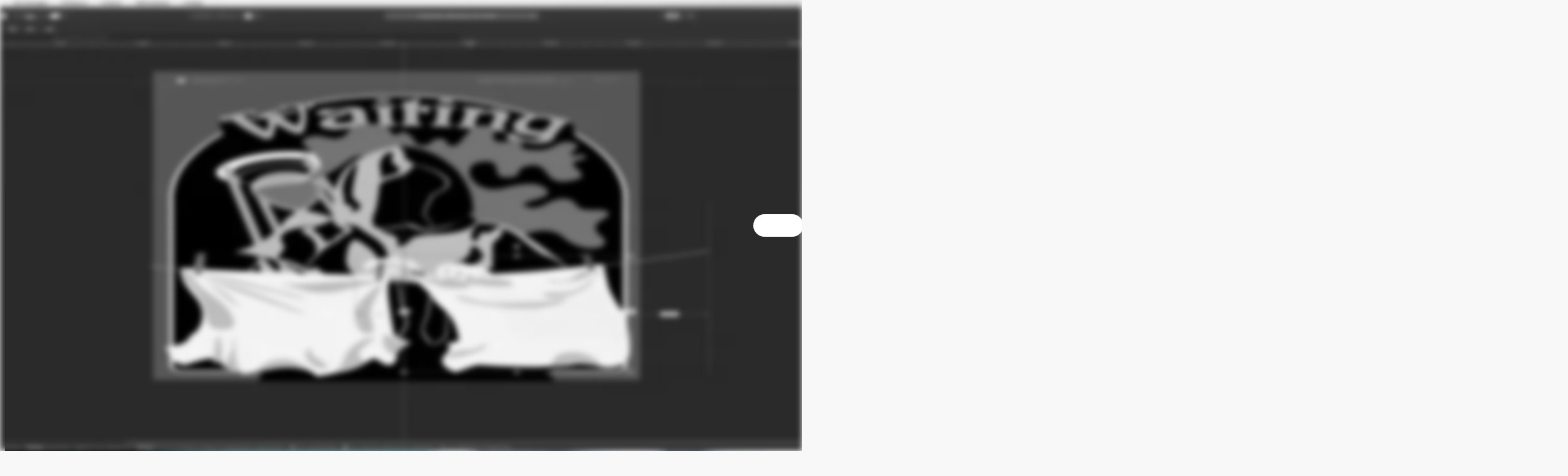

--- FILE ---
content_type: text/html; charset=utf-8
request_url: https://marijanapav.com/
body_size: 295488
content:
<!DOCTYPE html><html lang="en" class="inter_5901b7c6-module__ec5Qua__variable archivo_ed1b9f35-module__zGgVWW__variable ibm_plex_mono_d5cd6a7c-module__ZSJwjG__variable libertinus_serif_a6880b2f-module___J6j3W__variable font-sans"><head><meta charSet="utf-8"/><meta name="viewport" content="width=device-width, initial-scale=1"/><link rel="preload" as="image" imageSrcSet="/_next/image?url=%2F_next%2Fstatic%2Fmedia%2Fme.afd70ab2.jpg&amp;w=640&amp;q=80 640w, /_next/image?url=%2F_next%2Fstatic%2Fmedia%2Fme.afd70ab2.jpg&amp;w=750&amp;q=80 750w, /_next/image?url=%2F_next%2Fstatic%2Fmedia%2Fme.afd70ab2.jpg&amp;w=828&amp;q=80 828w, /_next/image?url=%2F_next%2Fstatic%2Fmedia%2Fme.afd70ab2.jpg&amp;w=1080&amp;q=80 1080w, /_next/image?url=%2F_next%2Fstatic%2Fmedia%2Fme.afd70ab2.jpg&amp;w=1200&amp;q=80 1200w, /_next/image?url=%2F_next%2Fstatic%2Fmedia%2Fme.afd70ab2.jpg&amp;w=1920&amp;q=80 1920w, /_next/image?url=%2F_next%2Fstatic%2Fmedia%2Fme.afd70ab2.jpg&amp;w=2048&amp;q=80 2048w, /_next/image?url=%2F_next%2Fstatic%2Fmedia%2Fme.afd70ab2.jpg&amp;w=3840&amp;q=80 3840w" imageSizes="(max-width: 768px) 100vw, 768px"/><link rel="stylesheet" href="/_next/static/chunks/267d684bd47993c6.css" data-precedence="next"/><link rel="stylesheet" href="/_next/static/chunks/914d32427c325570.css" data-precedence="next"/><link rel="stylesheet" href="/_next/static/chunks/9ced0489d5afbf98.css" data-precedence="next"/><link rel="stylesheet" href="/_next/static/chunks/43e7aba1c59cb096.css" data-precedence="next"/><link rel="stylesheet" href="/_next/static/chunks/d0e082f736aceeb7.css" data-precedence="next"/><link rel="preload" as="script" fetchPriority="low" href="/_next/static/chunks/19c034488dbc3328.js"/><script src="/_next/static/chunks/0931aaee3e41c8c8.js" async=""></script><script src="/_next/static/chunks/633cbc4b39905636.js" async=""></script><script src="/_next/static/chunks/1517aaaff717dc3e.js" async=""></script><script src="/_next/static/chunks/turbopack-125beb57fad64cd0.js" async=""></script><script src="/_next/static/chunks/390607aa4d882d48.js" async=""></script><script src="/_next/static/chunks/ff1a16fafef87110.js" async=""></script><script src="/_next/static/chunks/b71c1cfea9076b4b.js" async=""></script><script src="/_next/static/chunks/f5b190e167998e0e.js" async=""></script><script src="/_next/static/chunks/ff0fe481955f1f38.js" async=""></script><script src="/_next/static/chunks/699952528e8172d0.js" async=""></script><script src="/_next/static/chunks/3e2b50e83d06014e.js" async=""></script><script src="/_next/static/chunks/1f854cf70ea84496.js" async=""></script><script src="/_next/static/chunks/bd13e05ba14fe579.js" async=""></script><script src="/_next/static/chunks/9e862811ac92ae7e.js" async=""></script><script src="/_next/static/chunks/b7414f27df7a7398.js" async=""></script><link rel="preload" href="https://cloud.umami.is/script.js" as="script"/><meta name="next-size-adjust" content=""/><title>About | Marijana Pavlinić</title><meta name="description" content="Designer and Illustrator working remotely from Croatia, deep diving into all things digital, crafting websites and brands."/><meta property="og:title" content="About | Marijana Pavlinić"/><meta property="og:description" content="Designer and Illustrator working remotely from Croatia, deep diving into all things digital, crafting websites and brands."/><meta property="og:image" content="https://marijanapav.com/opengraph-image.png?opengraph-image.ccf64d43.png"/><meta property="og:image:width" content="1200"/><meta property="og:image:height" content="600"/><meta property="og:image:type" content="image/png"/><meta name="twitter:card" content="summary_large_image"/><meta name="twitter:title" content="About | Marijana Pavlinić"/><meta name="twitter:description" content="Designer and Illustrator working remotely from Croatia, deep diving into all things digital, crafting websites and brands."/><meta name="twitter:image" content="https://marijanapav.com/opengraph-image.png?opengraph-image.ccf64d43.png"/><meta name="twitter:image:width" content="1200"/><meta name="twitter:image:height" content="600"/><meta name="twitter:image:type" content="image/png"/><script src="/_next/static/chunks/a6dad97d9634a72d.js" noModule=""></script></head><body class="inter_5901b7c6-module__ec5Qua__variable archivo_ed1b9f35-module__zGgVWW__variable ibm_plex_mono_d5cd6a7c-module__ZSJwjG__variable libertinus_serif_a6880b2f-module___J6j3W__variable font-sans"><div hidden=""><!--$--><!--/$--></div><script>((a,b,c,d,e,f,g,h)=>{let i=document.documentElement,j=["light","dark"];function k(b){var c;(Array.isArray(a)?a:[a]).forEach(a=>{let c="class"===a,d=c&&f?e.map(a=>f[a]||a):e;c?(i.classList.remove(...d),i.classList.add(f&&f[b]?f[b]:b)):i.setAttribute(a,b)}),c=b,h&&j.includes(c)&&(i.style.colorScheme=c)}if(d)k(d);else try{let a=localStorage.getItem(b)||c,d=g&&"system"===a?window.matchMedia("(prefers-color-scheme: dark)").matches?"dark":"light":a;k(d)}catch(a){}})("class","theme","system",null,["light","dark"],{"light":"theme-light","dark":"theme-dark"},true,true)</script><div class="main bg-main-background"><div class="layout-container m-auto flex min-h-screen max-w-(--breakpoint-2xl) flex-col"><div><header class="sticky top-0 z-10 flex flex-wrap justify-between rounded-bl-[32px] rounded-br-[32px] px-5 py-4 transition-all duration-300 ease-in-out"><div class="absolute inset-0 z-[-1] rounded-bl-[32px] rounded-br-[32px] backdrop-blur mask-[linear-gradient(to_top,transparent,black_65%)]"></div><a class="flex items-center gap-2 rounded-full text-text-primary" aria-label="Go to Home page" href="/"><svg xmlns="http://www.w3.org/2000/svg" width="25" height="25" fill="none" viewBox="0 0 25 25" class="transition-all duration-300"><path fill="currentColor" d="M12.188 2.067c-.42.127-.828.449-1.05.828-.235.4-.247.556-.37 4.012l-.116 3.2-1.001-2.253a225.82 225.82 0 0 0-1.133-2.508 1.908 1.908 0 0 0-.836-.837c-.272-.131-.313-.14-.741-.14-.388 0-.49.017-.717.103-.73.289-1.203 1.117-1.08 1.883.021.144.532 1.816 1.137 3.724a308.071 308.071 0 0 1 1.084 3.476c-.008.004-.153.083-.321.17a2.387 2.387 0 0 0-1.282 2.153c0 .359.318 2.22.499 2.917.239.927.72 1.788 1.413 2.508.902.944 1.895 1.475 3.237 1.722.47.09 3.308.095 3.835.009a6.04 6.04 0 0 0 3.296-1.673c.758-.754 1.252-1.573 1.545-2.579.239-.807.234-.741.255-4.469.012-2.15.004-3.559-.025-3.74-.156-1.141-1.305-1.841-2.368-1.442a1.05 1.05 0 0 1-.21.066 6.526 6.526 0 0 1-.058-.358c-.099-.738-.51-1.253-1.19-1.487-.392-.136-1.13-.083-1.356.094-.037.03-.053-.432-.066-1.973-.012-1.717-.024-2.039-.082-2.204a1.888 1.888 0 0 0-1.207-1.202c-.243-.083-.828-.083-1.091 0Zm.944.947c.144.074.26.169.35.297l.132.193.012 4.293c.004 2.364-.004 4.296-.016 4.296-.017 0-1.216.28-2.666.622-1.45.338-2.648.605-2.665.585-.012-.017-.523-1.603-1.124-3.522-.754-2.39-1.1-3.543-1.1-3.67 0-.342.214-.651.544-.787.4-.169.873.016 1.079.42.053.107.638 1.405 1.297 2.888.664 1.482 1.24 2.751 1.29 2.817.099.14.366.272.552.276.309 0 .642-.272.692-.564.016-.087.09-1.817.165-3.848l.14-3.69.107-.21a.882.882 0 0 1 1.21-.396Zm2.751 5.306c.087.057.206.173.264.26l.103.152v4.992l-.103.152c-.297.441-.873.524-1.265.182-.309-.272-.3-.181-.3-2.822 0-2.574-.004-2.525.239-2.785a.841.841 0 0 1 1.062-.131Zm2.521 1.693a.77.77 0 0 1 .425.412c.07.152.078.3.078 1.907 0 1.643-.004 1.75-.078 1.899-.186.358-.59.556-.948.461a.904.904 0 0 1-.572-.461l-.095-.181.025-3.555.123-.177a.877.877 0 0 1 1.042-.305Zm-5.033 3.254c.07.379-.19 1.054-.54 1.405-.276.275-.47.37-1.594.782-.51.185-1.005.38-1.092.424-.387.194-.601.552-.605 1.001 0 .272.012.301.362 1.005.326.655.375.73.503.783a.45.45 0 0 0 .531-.115c.173-.206.144-.367-.185-1.022-.3-.597-.33-.696-.23-.795.032-.029.51-.218 1.058-.42.552-.198 1.128-.424 1.28-.503.367-.189.746-.547 1.002-.934l.202-.314.169.157c.564.54 1.482.622 2.15.202l.165-.107.185.214c.367.42.898.634 1.479.593a1.74 1.74 0 0 0 .506-.103l.19-.086v1.062c0 1.154-.037 1.5-.23 2.114a5.226 5.226 0 0 1-3.23 3.299c-.68.23-.82.247-2.406.264-1.615.02-1.965-.009-2.644-.219a5.49 5.49 0 0 1-1.413-.712 5.275 5.275 0 0 1-1.714-2.303c-.214-.601-.614-2.776-.585-3.192a1.52 1.52 0 0 1 .832-1.232c.149-.078 5.524-1.376 5.734-1.388.074-.004.095.024.12.14Z"></path></svg><span class="hidden pr-1 md:inline">Marijana Pavlinić</span></a><div class="border-panel-border bg-panel-background shadow-card relative flex items-center gap-3 rounded-full border p-1"><button class="hover:text-theme-1 relative rounded-full p-1.5 text-text-primary" aria-label="Switch to dark theme"><svg width="24" height="24" fill="none" stroke="currentColor" stroke-linecap="round" stroke-linejoin="round" stroke-width="1.2" viewBox="0 0 24 24" class="relative z-1 h-5 w-5"><path d="M21 12.79A9 9 0 1 1 11.21 3 7 7 0 0 0 21 12.79z"></path></svg></button><button class="hover:text-theme-1 relative rounded-full p-1.5 text-text-primary" aria-label="Switch to light theme"><svg width="24" height="24" fill="none" stroke="currentColor" stroke-linecap="round" stroke-linejoin="round" stroke-width="1.2" viewBox="0 0 24 24" class="relative z-1 h-5 w-5"><circle cx="12" cy="12" r="5"></circle><path d="M12 1v2M12 21v2M4.22 4.22l1.42 1.42M18.36 18.36l1.42 1.42M1 12h2M21 12h2M4.22 19.78l1.42-1.42M18.36 5.64l1.42-1.42"></path></svg></button><button class="hover:text-theme-1 relative rounded-full p-1.5 text-text-primary" aria-label="Switch to system theme"><svg width="24" height="24" fill="none" stroke="currentColor" stroke-linecap="round" stroke-linejoin="round" stroke-width="1.2" viewBox="0 0 24 24" class="relative z-1 h-5 w-5"><rect width="20" height="14" x="2" y="3" rx="2" ry="2"></rect><path d="M8 21h8M12 17v4"></path></svg></button></div></header><div class="glow pointer-events-none fixed h-[400px] w-[400px] rounded-full blur-3xl"></div><div class="flex flex-col px-5 py-5 md:py-12"><main class="pb-12"><h1 class="ui-heading text-text-primary font-archivo max-w-[1000px] mb-8"><div class="highlight pb-1 font-archivo text-4xl lg:text-8xl" aria-hidden="true">Designer crafting</div><div class="highlight pb-1 font-archivo text-4xl lg:text-8xl" aria-hidden="true"> brands and websites</div><div class="highlight pb-1 font-archivo text-4xl lg:text-8xl" aria-hidden="true"></div><span class="sr-only">Designer crafting  brands and websites </span></h1><div class="mb-20 flex flex-col items-start gap-2 text-text-primary xxs:flex-row xxs:items-center xxs:gap-4"><div>What I do</div><div class="flex gap-2"><div class="overflow-hidden rounded-full"><a class="ui-button group relative flex cursor-pointer items-center gap-3 rounded-full outline-offset-2 transition-all duration-200 [clip-path:border-box] px-3 py-1 text-xs bg-theme-3 text-text-primary" href="/work?f=branding">Branding<div class="pointer-events-none absolute right-0 top-0 h-full w-full -translate-x-full bg-neutral-500 transition-all duration-300 group-hover:translate-x-0 group-focus-visible:translate-x-0 in-[.theme-dark]:mix-blend-color-dodge in-[.theme-light]:mix-blend-color-burn"></div></a></div><div class="overflow-hidden rounded-full"><a class="ui-button group relative flex cursor-pointer items-center gap-3 rounded-full outline-offset-2 transition-all duration-200 [clip-path:border-box] px-3 py-1 text-xs bg-theme-3 text-text-primary" href="/work?f=digital">Digital<div class="pointer-events-none absolute right-0 top-0 h-full w-full -translate-x-full bg-neutral-500 transition-all duration-300 group-hover:translate-x-0 group-focus-visible:translate-x-0 in-[.theme-dark]:mix-blend-color-dodge in-[.theme-light]:mix-blend-color-burn"></div></a></div><div class="overflow-hidden rounded-full"><a class="ui-button group relative flex cursor-pointer items-center gap-3 rounded-full outline-offset-2 transition-all duration-200 [clip-path:border-box] px-3 py-1 text-xs bg-theme-3 text-text-primary" href="/work?f=illustration">Illustration<div class="pointer-events-none absolute right-0 top-0 h-full w-full -translate-x-full bg-neutral-500 transition-all duration-300 group-hover:translate-x-0 group-focus-visible:translate-x-0 in-[.theme-dark]:mix-blend-color-dodge in-[.theme-light]:mix-blend-color-burn"></div></a></div></div></div><div class="home-cards"><div style="grid-area:👋"><article class="ui-card bg-panel-border shadow-card relative rounded-[10px] p-px"><div class="card text-text-primary relative z-1 h-full rounded-[9px] p-3 [&amp;&gt;*:first-child]:flex-1 flex flex-1 flex-col gap-4 bg-panel-background"><div class="relative"><img alt="A wild Marijana caught drawing" loading="eager" width="2494" height="1569" decoding="async" data-nimg="1" class="transition-all duration-500 scale-95 blur-md h-full w-full rounded-md object-cover object-top" style="color:transparent;background-size:cover;background-position:50% 50%;background-repeat:no-repeat;background-image:url(&quot;data:image/svg+xml;charset=utf-8,%3Csvg xmlns=&#x27;http://www.w3.org/2000/svg&#x27; viewBox=&#x27;0 0 320 200&#x27;%3E%3Cfilter id=&#x27;b&#x27; color-interpolation-filters=&#x27;sRGB&#x27;%3E%3CfeGaussianBlur stdDeviation=&#x27;20&#x27;/%3E%3CfeColorMatrix values=&#x27;1 0 0 0 0 0 1 0 0 0 0 0 1 0 0 0 0 0 100 -1&#x27; result=&#x27;s&#x27;/%3E%3CfeFlood x=&#x27;0&#x27; y=&#x27;0&#x27; width=&#x27;100%25&#x27; height=&#x27;100%25&#x27;/%3E%3CfeComposite operator=&#x27;out&#x27; in=&#x27;s&#x27;/%3E%3CfeComposite in2=&#x27;SourceGraphic&#x27;/%3E%3CfeGaussianBlur stdDeviation=&#x27;20&#x27;/%3E%3C/filter%3E%3Cimage width=&#x27;100%25&#x27; height=&#x27;100%25&#x27; x=&#x27;0&#x27; y=&#x27;0&#x27; preserveAspectRatio=&#x27;none&#x27; style=&#x27;filter: url(%23b);&#x27; href=&#x27;[data-uri]&#x27;/%3E%3C/svg%3E&quot;)" sizes="(max-width: 768px) 100vw, 768px" srcSet="/_next/image?url=%2F_next%2Fstatic%2Fmedia%2Fme.afd70ab2.jpg&amp;w=640&amp;q=80 640w, /_next/image?url=%2F_next%2Fstatic%2Fmedia%2Fme.afd70ab2.jpg&amp;w=750&amp;q=80 750w, /_next/image?url=%2F_next%2Fstatic%2Fmedia%2Fme.afd70ab2.jpg&amp;w=828&amp;q=80 828w, /_next/image?url=%2F_next%2Fstatic%2Fmedia%2Fme.afd70ab2.jpg&amp;w=1080&amp;q=80 1080w, /_next/image?url=%2F_next%2Fstatic%2Fmedia%2Fme.afd70ab2.jpg&amp;w=1200&amp;q=80 1200w, /_next/image?url=%2F_next%2Fstatic%2Fmedia%2Fme.afd70ab2.jpg&amp;w=1920&amp;q=80 1920w, /_next/image?url=%2F_next%2Fstatic%2Fmedia%2Fme.afd70ab2.jpg&amp;w=2048&amp;q=80 2048w, /_next/image?url=%2F_next%2Fstatic%2Fmedia%2Fme.afd70ab2.jpg&amp;w=3840&amp;q=80 3840w" src="/_next/image?url=%2F_next%2Fstatic%2Fmedia%2Fme.afd70ab2.jpg&amp;w=3840&amp;q=80"/><div class="absolute left-0 top-0 h-full w-full rounded-md bg-panel-overlay transition-colors duration-200"></div></div><p class="panel text-sm leading-6 text-text-primary">I&#x27;m a designer interested in tech, exploring brand, web, illustration, and code. Lately my focus has been shaping brands and websites for devtools, which pushed me to explore frontend, curious how implementation can push design further when you follow it all the way from Figma to prod. I&#x27;m based in Croatia where I co-run<!-- --> <a href="https://www.buka.studio" class="text-text-primary font-semibold hover:text-theme-1">Buka Studio</a> <!-- -->alongside my partner (and a cat who rarely skips a meeting).</p><div class="mt-4 flex flex-col items-start justify-between text-text-primary md:flex-row md:items-center"><div class="flex flex-wrap items-center gap-2"><span class="text-sm">See what I&#x27;ve been doing on</span><div class="flex gap-2"><a target="_blank" rel="noreferrer noopener" href="https://twitter.com/marijanapav" class="hover cursor-pointer rounded-full transition-all duration-200 text-theme-2 hover:text-theme-1" aria-label="Go to Twitter"><svg xmlns="http://www.w3.org/2000/svg" width="25" height="25" fill="none" viewBox="0 0 25 25"><path fill="currentColor" d="M20.488 7.165a6.552 6.552 0 0 1-1.881.528 3.288 3.288 0 0 0 1.438-1.82 6.609 6.609 0 0 1-2.08.802c-.605-.657-1.454-1.04-2.417-1.04a3.277 3.277 0 0 0-3.266 3.281c0 .26.03.513.084.75a9.326 9.326 0 0 1-6.761-3.427 3.246 3.246 0 0 0-.444 1.645c0 1.14.574 2.149 1.461 2.723a3.245 3.245 0 0 1-1.491-.383v.023a3.284 3.284 0 0 0 2.63 3.22 3.227 3.227 0 0 1-1.475.053 3.273 3.273 0 0 0 3.059 2.28 6.517 6.517 0 0 1-4.077 1.407c-.26 0-.52-.015-.78-.046a9.289 9.289 0 0 0 5.033 1.476c6.027 0 9.338-5.002 9.338-9.338 0-.146 0-.283-.007-.429a6.557 6.557 0 0 0 1.636-1.705Z"></path></svg></a><a target="_blank" rel="noreferrer noopener" href="https://github.com/marijanapav" class="hover cursor-pointer rounded-full transition-all duration-200 text-theme-2 hover:text-theme-1" aria-label="Go to GithHub"><svg xmlns="http://www.w3.org/2000/svg" width="24" height="25" fill="none" viewBox="0 0 24 25"><path fill="currentColor" d="M12 4c4.42 0 8 3.58 8 8a8.012 8.012 0 0 1-5.45 7.59c-.4.08-.55-.17-.55-.38 0-.27.01-1.13.01-2.2 0-.75-.25-1.23-.54-1.48 1.78-.2 3.65-.88 3.65-3.95 0-.88-.31-1.59-.82-2.15.08-.2.36-1.02-.08-2.12 0 0-.67-.22-2.2.82-.64-.18-1.32-.27-2-.27-.68 0-1.36.09-2 .27-1.53-1.03-2.2-.82-2.2-.82-.44 1.1-.16 1.92-.08 2.12-.51.56-.82 1.28-.82 2.15 0 3.06 1.86 3.75 3.64 3.95-.23.2-.44.55-.51 1.07-.46.21-1.61.55-2.33-.66-.15-.24-.6-.83-1.23-.82-.67.01-.27.38.01.53.34.19.73.9.82 1.13.16.45.68 1.31 2.69.94 0 .67.01 1.3.01 1.49 0 .21-.15.45-.55.38A7.995 7.995 0 0 1 4 12c0-4.42 3.58-8 8-8Z"></path></svg></a><a target="_blank" rel="noreferrer noopener" href="https://www.linkedin.com/in/marijana-pavlinic/" class="hover cursor-pointer rounded-full transition-all duration-200 text-theme-2 hover:text-theme-1" aria-label="Go to LinkedIn"><svg xmlns="http://www.w3.org/2000/svg" width="25" height="25" fill="none" viewBox="0 0 25 25"><path fill="currentColor" d="M18.322 4.636a1.667 1.667 0 0 1 1.666 1.667V17.97a1.667 1.667 0 0 1-1.666 1.666H6.655a1.667 1.667 0 0 1-1.667-1.666V6.303a1.667 1.667 0 0 1 1.667-1.667h11.667Zm-.417 12.917v-4.417a2.717 2.717 0 0 0-2.717-2.716c-.708 0-1.533.433-1.933 1.083v-.925H10.93v6.975h2.325v-4.108a1.163 1.163 0 1 1 2.325 0v4.108h2.325ZM8.222 9.27a1.4 1.4 0 0 0 1.4-1.4 1.405 1.405 0 1 0-1.4 1.4Zm1.158 8.283v-6.975H7.072v6.975H9.38Z"></path></svg></a><a target="_blank" rel="noreferrer noopener" href="https://bsky.app/profile/marijanapav.com" class="hover cursor-pointer rounded-full transition-all duration-200 text-theme-2 hover:text-theme-1" aria-label="Go to Bluesky"><svg xmlns="http://www.w3.org/2000/svg" width="25" height="24" fill="currentColor" viewBox="0 0 25 24"><g clip-path="url(#clip0_1691_8698)"><path d="M7.496 5.885c1.834 1.382 3.807 4.183 4.531 5.686v3.97c0-.084-.032.012-.102.217-.378 1.114-1.855 5.462-5.23 1.986-1.779-1.83-.956-3.66 2.28-4.212-1.85.316-3.932-.206-4.503-2.254-.165-.589-.445-4.217-.445-4.707 0-2.454 2.145-1.683 3.469-.686Zm9.063 0c-1.834 1.382-3.807 4.183-4.532 5.686v3.97c0-.084.033.012.103.217.378 1.114 1.854 5.462 5.23 1.986 1.778-1.83.955-3.66-2.28-4.212 1.85.316 3.932-.206 4.503-2.254.164-.589.444-4.217.444-4.707 0-2.454-2.144-1.683-3.468-.686Z"></path></g><defs><clipPath id="clip0_1691_8698"><path d="M.027 0h24v24h-24z"></path></clipPath></defs></svg></a></div></div><div class="overflow-hidden rounded-full mt-10 md:mt-0"><a class="ui-button group relative flex cursor-pointer items-center gap-3 rounded-full outline-offset-2 transition-all duration-200 [clip-path:border-box] px-4 py-1.5 text-sm leading-6 bg-theme-3 text-text-primary" href="/contact">Let&#x27;s talk<svg xmlns="http://www.w3.org/2000/svg" width="25" height="25" fill="none" viewBox="0 0 25 25"><path stroke="currentColor" stroke-linecap="round" stroke-linejoin="round" d="M3.5 12.55h17.973M16.715 7.792l4.758 4.758-4.758 4.758"></path></svg><div class="pointer-events-none absolute right-0 top-0 h-full w-full -translate-x-full bg-neutral-500 transition-all duration-300 group-hover:translate-x-0 group-focus-visible:translate-x-0 in-[.theme-dark]:mix-blend-color-dodge in-[.theme-light]:mix-blend-color-burn"></div></a></div></div></div><div class="bg-theme-1 absolute top-0 left-0 h-full w-full rounded-[10px] opacity-30 relative-mouse"></div></article></div><div style="grid-area:👔"><article class="ui-card bg-panel-border shadow-card relative rounded-[10px] p-px"><div class="card bg-panel-background text-text-primary relative z-1 flex h-full flex-col rounded-[9px] p-3 [&amp;&gt;*:first-child]:flex-1"><div class="flex flex-col justify-between px-2"><h2 class="font-semibold text-text-primary font-mono text-xs uppercase tracking-[0.2em] border-panel-border mb-10 pb-6">Work</h2><ul class="flex flex-col"><li class="border-panel-border flex flex-row items-center justify-between border-b py-2 text-sm last-of-type:border-none"><span class="flex flex-1 flex-wrap items-center gap-2 whitespace-nowrap"><span class="relative flex h-1.5 w-1.5"><span class="bg-main-accent absolute inline-flex h-full w-full animate-ping rounded-full opacity-75"></span><span class="bg-main-accent relative inline-flex h-1.5 w-1.5 rounded-full"></span></span><span class="flex items-center gap-1"><span class="text-text-primary">Senior Brand Designer<!-- --> <!-- -->at<!-- --> </span><a class="ui-tag flex items-center justify-center whitespace-nowrap rounded-lg text-text-primary bg-transparent p-0 text-md group text-text-primary hover:text-main-accent inline-flex items-center" href="https://vercel.com/home" rel="noreferrer" target="_blank">Vercel<svg xmlns="http://www.w3.org/2000/svg" width="24" height="24" viewBox="0 0 24 24" fill="none" stroke="currentColor" stroke-width="2" stroke-linecap="round" stroke-linejoin="round" class="lucide lucide-arrow-up-right ml-0.5 h-4 w-4 opacity-0 transition-opacity group-hover:opacity-100" aria-hidden="true"><path d="M7 7h10v10"></path><path d="M7 17 17 7"></path></svg></a></span></span><span class="text-text-primary"><span class="xs:block hidden">2025<!-- -->—<!-- -->present</span></span></li><li class="border-panel-border flex flex-row items-center justify-between border-b py-2 text-sm last-of-type:border-none"><span class="flex flex-1 flex-wrap items-center gap-2 whitespace-nowrap"><span class="flex items-center gap-1"><span class="text-text-primary">Senior Designer<!-- --> <!-- -->at<!-- --> </span><a class="ui-tag flex items-center justify-center whitespace-nowrap rounded-lg text-text-primary bg-transparent p-0 text-md group text-text-primary hover:text-main-accent inline-flex items-center" href="https://livekit.io" rel="noreferrer" target="_blank">LiveKit<svg xmlns="http://www.w3.org/2000/svg" width="24" height="24" viewBox="0 0 24 24" fill="none" stroke="currentColor" stroke-width="2" stroke-linecap="round" stroke-linejoin="round" class="lucide lucide-arrow-up-right ml-0.5 h-4 w-4 opacity-0 transition-opacity group-hover:opacity-100" aria-hidden="true"><path d="M7 7h10v10"></path><path d="M7 17 17 7"></path></svg></a></span></span><span class="text-text-primary"><span class="xs:block hidden">2024<!-- -->—<!-- -->2025</span></span></li><li class="border-panel-border flex flex-row items-center justify-between border-b py-2 text-sm last-of-type:border-none"><span class="flex flex-1 flex-wrap items-center gap-2 whitespace-nowrap"><span class="flex items-center gap-1"><span class="text-text-primary">Brand Designer<!-- --> <!-- -->at<!-- --> </span><a class="ui-tag flex items-center justify-center whitespace-nowrap rounded-lg text-text-primary bg-transparent p-0 text-md group text-text-primary hover:text-main-accent inline-flex items-center" href="https://supabase.com/" rel="noreferrer" target="_blank">Supabase<svg xmlns="http://www.w3.org/2000/svg" width="24" height="24" viewBox="0 0 24 24" fill="none" stroke="currentColor" stroke-width="2" stroke-linecap="round" stroke-linejoin="round" class="lucide lucide-arrow-up-right ml-0.5 h-4 w-4 opacity-0 transition-opacity group-hover:opacity-100" aria-hidden="true"><path d="M7 7h10v10"></path><path d="M7 17 17 7"></path></svg></a></span></span><span class="text-text-primary"><span class="xs:block hidden">2022<!-- -->—<!-- -->2024</span></span></li><li class="border-panel-border flex flex-row items-center justify-between border-b py-2 text-sm last-of-type:border-none"><span class="flex flex-1 flex-wrap items-center gap-2 whitespace-nowrap"><span class="flex items-center gap-1"><span class="text-text-primary/60"><a class="group text-text-primary/50 hover:text-main-accent inline-flex items-center" href="https://www.linkedin.com/in/marijana-pavlinic/" target="_blank" rel="noreferrer">View full work history<svg xmlns="http://www.w3.org/2000/svg" width="24" height="24" viewBox="0 0 24 24" fill="none" stroke="currentColor" stroke-width="2" stroke-linecap="round" stroke-linejoin="round" class="lucide lucide-arrow-up-right ml-0.5 h-4 w-4 opacity-0 transition-opacity group-hover:opacity-100" aria-hidden="true"><path d="M7 7h10v10"></path><path d="M7 17 17 7"></path></svg></a> <!-- --> </span></span></span><span class="text-text-primary/60"><span class="xs:block hidden">2022<!-- -->—<!-- -->2017</span></span></li></ul></div></div><div class="bg-theme-1 absolute top-0 left-0 h-full w-full rounded-[10px] opacity-30 relative-mouse"></div></article></div><div style="grid-area:💬"><article class="ui-card bg-panel-border shadow-card relative rounded-[10px] p-px"><div class="card bg-panel-background text-text-primary relative z-1 flex h-full flex-col rounded-[9px] p-3 [&amp;&gt;*:first-child]:flex-1"><div class="flex flex-col justify-between gap-5"><h2 class="font-semibold text-text-primary font-mono text-xs uppercase tracking-[0.2em] flex items-center justify-between gap-2">System Monitor<!-- --> <div class="hidden md:block" style="opacity:0;transform:translateY(10px)"><div class="font-mono text-xs transition-opacity duration-300 text-text-muted opacity-70" style="--color-active:var(--text-primary);--color-inactive:var(--text-muted)"><span class="">←</span><span class="">→</span><span class="">←</span><span class="">→</span><span class="">G</span><span class="">A</span><span class="">M</span><span class="">E</span></div></div></h2><div class="border-panel-border focus-visible:outline-theme-1/20 rounded-lg border bg-black p-1 focus-visible:outline-[0.5px] focus-visible:outline-none" tabindex="0" role="application" aria-label="System status display" aria-describedby="statuscard-instructions"><div class="relative" style="height:28px"><div class="h-auto w-full absolute top-0 left-1/2 -translate-x-1/2 overflow-clip rounded opacity-0 transition-opacity duration-1000"><canvas style="display:block"></canvas></div></div><p id="statuscard-instructions" class="sr-only">Enter Konami Code: ← → ← → G A M E</p><div aria-live="polite" class="sr-only" aria-atomic="true"></div></div></div></div><div class="bg-theme-1 absolute top-0 left-0 h-full w-full rounded-[10px] opacity-30 relative-mouse"></div></article></div><div style="grid-area:📌"><article class="ui-card bg-panel-border shadow-card relative rounded-[10px] p-px"><div class="card bg-panel-background text-text-primary relative z-1 flex h-full flex-col rounded-[9px] p-3 [&amp;&gt;*:first-child]:flex-1"><div class="relative [&amp;_*[role=&quot;button&quot;]]:relative [&amp;_*[role=&quot;button&quot;]]:z-1 [&amp;_a:not(.link-overlay)]:relative [&amp;_a:not(.link-overlay)]:z-1 [&amp;_button]:relative [&amp;_button]:z-1 group flex flex-col justify-between"><div class="text-text-primary group-hover:text-main-accent mb-4 flex items-center justify-between transition-colors"><div class="flex items-center gap-2"><h2 class="font-semibold text-text-primary font-mono text-xs uppercase tracking-[0.2em]"><a class="link-overlay before:absolute before:inset-0 before:block before:h-full before:w-full before:cursor-[inherit] rounded" href="https://www.workspaces.xyz/p/489-marijana-pavlinic" target="_blank" rel="noopener noreferrer">Workspace<!-- --> </a></h2><span class="text-sm">at workspaces.xyz</span></div><svg xmlns="http://www.w3.org/2000/svg" width="24" height="24" viewBox="0 0 24 24" fill="none" stroke="currentColor" stroke-width="2" stroke-linecap="round" stroke-linejoin="round" class="lucide lucide-arrow-up-right h-4 w-4 transition-opacity group-hover:opacity-100" aria-hidden="true"><path d="M7 7h10v10"></path><path d="M7 17 17 7"></path></svg></div><div class="relative aspect-4/2 w-full overflow-hidden rounded-md"><img alt="workspaces.xyz" loading="lazy" decoding="async" data-nimg="fill" class="object-cover transition-all duration-300 group-hover:scale-105" style="position:absolute;height:100%;width:100%;left:0;top:0;right:0;bottom:0;color:transparent" sizes="100vw" srcSet="/_next/image?url=%2Fhome%2Fworkspace.png&amp;w=640&amp;q=80 640w, /_next/image?url=%2Fhome%2Fworkspace.png&amp;w=750&amp;q=80 750w, /_next/image?url=%2Fhome%2Fworkspace.png&amp;w=828&amp;q=80 828w, /_next/image?url=%2Fhome%2Fworkspace.png&amp;w=1080&amp;q=80 1080w, /_next/image?url=%2Fhome%2Fworkspace.png&amp;w=1200&amp;q=80 1200w, /_next/image?url=%2Fhome%2Fworkspace.png&amp;w=1920&amp;q=80 1920w, /_next/image?url=%2Fhome%2Fworkspace.png&amp;w=2048&amp;q=80 2048w, /_next/image?url=%2Fhome%2Fworkspace.png&amp;w=3840&amp;q=80 3840w" src="/_next/image?url=%2Fhome%2Fworkspace.png&amp;w=3840&amp;q=80"/><div class="bg-panel-overlay absolute top-0 left-0 h-full w-full transition-colors duration-200"></div><div class="pointer-events-none absolute inset-0 opacity-0 transition-opacity duration-300 group-hover:opacity-100"><div class="bg-text-primary/60 absolute top-0 bottom-0 left-1/3 w-px"></div><div class="bg-text-primary/60 absolute top-0 bottom-0 left-2/3 w-px"></div><div class="bg-text-primary/60 absolute top-1/3 right-0 left-0 h-px"></div><div class="bg-text-primary/60 absolute top-2/3 right-0 left-0 h-px"></div></div></div></div></div><div class="bg-theme-1 absolute top-0 left-0 h-full w-full rounded-[10px] opacity-30 relative-mouse"></div></article></div><div style="grid-area:🖌️"><article class="ui-card bg-panel-border shadow-card relative rounded-[10px] p-px z-3 pantone-card"><div class="card bg-panel-background text-text-primary relative z-1 flex h-full flex-col rounded-[9px] p-3 [&amp;&gt;*:first-child]:flex-1"><div class="flex min-h-[210px] w-full flex-col gap-3"><div class="bg-theme-2 flex-1 rounded-md transition-all duration-250"></div><div class="flex justify-between"><div class="flex-1 overflow-hidden"><div class="text-text-primary" style="opacity:1;transform:none"><h2 class="font-semibold text-text-primary font-mono text-xs uppercase tracking-[0.2em] inline">PANTONE</h2> <span class="text-sm"></span></div></div><button data-state="closed" data-slot="tooltip-trigger" class="rounded-full" aria-label="Fictional Pantone color name"><svg xmlns="http://www.w3.org/2000/svg" width="25" height="25" fill="none" viewBox="0 0 25 25" class="text-text-primary"><circle cx="12.5" cy="12.384" r="7.617" stroke="currentColor" stroke-linecap="round" stroke-linejoin="round"></circle><path stroke="currentColor" stroke-linecap="round" stroke-linejoin="round" d="M12.496 8.653v5.2M12.496 15.82v.1"></path></svg></button></div></div></div><div class="bg-theme-1 absolute top-0 left-0 h-full w-full rounded-[10px] opacity-30 relative-mouse"></div></article></div><div style="grid-area:🎨"><article class="ui-card bg-panel-border shadow-card relative rounded-[10px] p-px"><div class="card bg-panel-background text-text-primary relative z-1 flex h-full flex-col rounded-[9px] p-3 [&amp;&gt;*:first-child]:flex-1"><div class="flex h-full min-h-[210px] w-full flex-col content-center gap-3"><div class="relative h-full"><div class="overflow-hidden rounded-md border border-panel-border text-text-contrast absolute top-0 left-0 h-full w-full"><svg viewBox="0 0 200 200" fill="none" class="h-full w-full" xmlns="http://www.w3.org/2000/svg" preserveAspectRatio="xMidYMid slice"><g><line x1="0" y1="0" x2="200" y2="0" stroke="currentColor" stroke-width="0.5"></line><line x1="0" y1="10" x2="200" y2="10" stroke="currentColor" stroke-width="0.5"></line><line x1="0" y1="20" x2="200" y2="20" stroke="currentColor" stroke-width="0.5"></line><line x1="0" y1="30" x2="200" y2="30" stroke="currentColor" stroke-width="0.5"></line><line x1="0" y1="40" x2="200" y2="40" stroke="currentColor" stroke-width="0.5"></line><line x1="0" y1="50" x2="200" y2="50" stroke="currentColor" stroke-width="0.5"></line><line x1="0" y1="60" x2="200" y2="60" stroke="currentColor" stroke-width="0.5"></line><line x1="0" y1="70" x2="200" y2="70" stroke="currentColor" stroke-width="0.5"></line><line x1="0" y1="80" x2="200" y2="80" stroke="currentColor" stroke-width="0.5"></line><line x1="0" y1="90" x2="200" y2="90" stroke="currentColor" stroke-width="0.5"></line><line x1="0" y1="100" x2="200" y2="100" stroke="currentColor" stroke-width="0.5"></line><line x1="0" y1="110" x2="200" y2="110" stroke="currentColor" stroke-width="0.5"></line><line x1="0" y1="120" x2="200" y2="120" stroke="currentColor" stroke-width="0.5"></line><line x1="0" y1="130" x2="200" y2="130" stroke="currentColor" stroke-width="0.5"></line><line x1="0" y1="140" x2="200" y2="140" stroke="currentColor" stroke-width="0.5"></line><line x1="0" y1="150" x2="200" y2="150" stroke="currentColor" stroke-width="0.5"></line><line x1="0" y1="160" x2="200" y2="160" stroke="currentColor" stroke-width="0.5"></line><line x1="0" y1="170" x2="200" y2="170" stroke="currentColor" stroke-width="0.5"></line><line x1="0" y1="180" x2="200" y2="180" stroke="currentColor" stroke-width="0.5"></line><line x1="0" y1="190" x2="200" y2="190" stroke="currentColor" stroke-width="0.5"></line><line x1="0" y1="0" x2="0" y2="200" stroke="currentColor" stroke-width="0.5"></line><line x1="10" y1="0" x2="10" y2="200" stroke="currentColor" stroke-width="0.5"></line><line x1="20" y1="0" x2="20" y2="200" stroke="currentColor" stroke-width="0.5"></line><line x1="30" y1="0" x2="30" y2="200" stroke="currentColor" stroke-width="0.5"></line><line x1="40" y1="0" x2="40" y2="200" stroke="currentColor" stroke-width="0.5"></line><line x1="50" y1="0" x2="50" y2="200" stroke="currentColor" stroke-width="0.5"></line><line x1="60" y1="0" x2="60" y2="200" stroke="currentColor" stroke-width="0.5"></line><line x1="70" y1="0" x2="70" y2="200" stroke="currentColor" stroke-width="0.5"></line><line x1="80" y1="0" x2="80" y2="200" stroke="currentColor" stroke-width="0.5"></line><line x1="90" y1="0" x2="90" y2="200" stroke="currentColor" stroke-width="0.5"></line><line x1="100" y1="0" x2="100" y2="200" stroke="currentColor" stroke-width="0.5"></line><line x1="110" y1="0" x2="110" y2="200" stroke="currentColor" stroke-width="0.5"></line><line x1="120" y1="0" x2="120" y2="200" stroke="currentColor" stroke-width="0.5"></line><line x1="130" y1="0" x2="130" y2="200" stroke="currentColor" stroke-width="0.5"></line><line x1="140" y1="0" x2="140" y2="200" stroke="currentColor" stroke-width="0.5"></line><line x1="150" y1="0" x2="150" y2="200" stroke="currentColor" stroke-width="0.5"></line><line x1="160" y1="0" x2="160" y2="200" stroke="currentColor" stroke-width="0.5"></line><line x1="170" y1="0" x2="170" y2="200" stroke="currentColor" stroke-width="0.5"></line><line x1="180" y1="0" x2="180" y2="200" stroke="currentColor" stroke-width="0.5"></line><line x1="190" y1="0" x2="190" y2="200" stroke="currentColor" stroke-width="0.5"></line></g></svg></div><div class="absolute top-0 left-0 flex h-full w-full items-center justify-center rounded-lg"><div class="bg-theme-3 rounded-full p-px"><div class="bg-panel-background relative flex gap-3 rounded-full px-2 py-2"><button class="flex items-center rounded-full"><div class="relative flex h-7 w-7 items-center justify-center rounded-full border-2 transition-all duration-200 border-theme-2"><span class="absolute">R</span></div></button><button class="flex items-center rounded-full"><div class="relative flex h-7 w-7 items-center justify-center rounded-full border-2 transition-all duration-200 border-theme-2"><span class="absolute">G</span></div></button><button class="flex items-center rounded-full"><div class="relative flex h-7 w-7 items-center justify-center rounded-full border-2 transition-all duration-200 border-theme-2"><span class="absolute">B</span></div></button></div></div></div></div><div class="h-6 shrink-0 overflow-hidden"><div class="flex h-full items-center justify-between" style="opacity:1;transform:none"><h2 class="font-semibold text-text-primary font-mono text-xs uppercase tracking-[0.2em]">Pick a color</h2><button aria-label="Reset color theme" class="group rounded-full" disabled=""><svg xmlns="http://www.w3.org/2000/svg" width="1em" height="1em" fill="currentColor" viewBox="0 0 256 256" class="text-text-primary h-4 w-4"><path d="M205.66,117.66a8,8,0,0,1-11.32,0L136,59.31V216a8,8,0,0,1-16,0V59.31L61.66,117.66a8,8,0,0,1-11.32-11.32l72-72a8,8,0,0,1,11.32,0l72,72A8,8,0,0,1,205.66,117.66Z"></path></svg></button></div></div></div></div><div class="bg-theme-1 absolute top-0 left-0 h-full w-full rounded-[10px] opacity-30 relative-mouse"></div></article></div><div style="grid-area:👀"><article class="ui-card bg-panel-border shadow-card relative rounded-[10px] p-px"><div class="card bg-panel-background text-text-primary relative z-1 h-full rounded-[9px] p-3 [&amp;&gt;*:first-child]:flex-1 flex flex-col"><h2 class="font-semibold text-text-primary font-mono text-xs uppercase tracking-[0.2em] mb-2">In Progress</h2><div class="mb-20 flex items-start justify-between xl:mb-[120px]"><div class="font-archivo text-3xl md:text-4xl">Sneak <br class="hidden md:block"/>peek</div></div><div class="relative flex flex-col gap-4"><div class="progress bg-panel-overlay text-text-contrast relative mb-4 rounded-full pr-2"><div class="progress-bar bg-text-primary absolute h-full min-w-[130px] rounded-full transition-all duration-300" style="width:calc(130px + ((100% - 130px) / 5) * 0)"></div><button class="bg-text-primary text-text-contrast relative flex w-[130px] items-center gap-2 rounded-full px-2 py-[4px] text-sm"><svg xmlns="http://www.w3.org/2000/svg" width="25" height="25" fill="none" viewBox="0 0 25 25" class="h-5 w-5"><path stroke="currentColor" stroke-linecap="round" stroke-linejoin="round" d="M17.409 17.75a8.616 8.616 0 0 1-5.083 1.763c-5.99 0-9.412-6.845-9.412-6.845a15.787 15.787 0 0 1 4.33-5.083m3.286-1.557a7.803 7.803 0 0 1 1.796-.206c5.99 0 9.413 6.846 9.413 6.846a15.83 15.83 0 0 1-1.849 2.73m-5.75-.916a2.567 2.567 0 1 1-3.628-3.628M2.914 2.976l19.148 19.148"></path></svg>Click to <!-- -->see</button><span class="absolute top-[4px] right-2 text-sm transition-all duration-500 ease-out -translate-x-4 opacity-0">80754<!-- --> clicks</span></div></div><div class="relative h-full min-h-[284px] w-full overflow-hidden rounded-md"><img alt="A sneak peek of my current project" loading="lazy" decoding="async" data-nimg="fill" class="scale-95 blur-md object-cover object-center transition-all duration-300" style="position:absolute;height:100%;width:100%;left:0;top:0;right:0;bottom:0;color:transparent;filter:grayscale(100%) blur(5px);background-size:cover;background-position:50% 50%;background-repeat:no-repeat;background-image:url(&quot;data:image/svg+xml;charset=utf-8,%3Csvg xmlns=&#x27;http://www.w3.org/2000/svg&#x27; viewBox=&#x27;0 0 240 320&#x27;%3E%3Cfilter id=&#x27;b&#x27; color-interpolation-filters=&#x27;sRGB&#x27;%3E%3CfeGaussianBlur stdDeviation=&#x27;20&#x27;/%3E%3CfeColorMatrix values=&#x27;1 0 0 0 0 0 1 0 0 0 0 0 1 0 0 0 0 0 100 -1&#x27; result=&#x27;s&#x27;/%3E%3CfeFlood x=&#x27;0&#x27; y=&#x27;0&#x27; width=&#x27;100%25&#x27; height=&#x27;100%25&#x27;/%3E%3CfeComposite operator=&#x27;out&#x27; in=&#x27;s&#x27;/%3E%3CfeComposite in2=&#x27;SourceGraphic&#x27;/%3E%3CfeGaussianBlur stdDeviation=&#x27;20&#x27;/%3E%3C/filter%3E%3Cimage width=&#x27;100%25&#x27; height=&#x27;100%25&#x27; x=&#x27;0&#x27; y=&#x27;0&#x27; preserveAspectRatio=&#x27;none&#x27; style=&#x27;filter: url(%23b);&#x27; href=&#x27;[data-uri]&#x27;/%3E%3C/svg%3E&quot;)" sizes="(max-width: 768px) 100vw, (max-width: 1280px): 50vw, 284px" srcSet="/_next/image?url=%2F_next%2Fstatic%2Fmedia%2Fsneak_peek-3.101ceb81.png&amp;w=384&amp;q=80 384w, /_next/image?url=%2F_next%2Fstatic%2Fmedia%2Fsneak_peek-3.101ceb81.png&amp;w=640&amp;q=80 640w, /_next/image?url=%2F_next%2Fstatic%2Fmedia%2Fsneak_peek-3.101ceb81.png&amp;w=750&amp;q=80 750w, /_next/image?url=%2F_next%2Fstatic%2Fmedia%2Fsneak_peek-3.101ceb81.png&amp;w=828&amp;q=80 828w, /_next/image?url=%2F_next%2Fstatic%2Fmedia%2Fsneak_peek-3.101ceb81.png&amp;w=1080&amp;q=80 1080w, /_next/image?url=%2F_next%2Fstatic%2Fmedia%2Fsneak_peek-3.101ceb81.png&amp;w=1200&amp;q=80 1200w, /_next/image?url=%2F_next%2Fstatic%2Fmedia%2Fsneak_peek-3.101ceb81.png&amp;w=1920&amp;q=80 1920w, /_next/image?url=%2F_next%2Fstatic%2Fmedia%2Fsneak_peek-3.101ceb81.png&amp;w=2048&amp;q=80 2048w, /_next/image?url=%2F_next%2Fstatic%2Fmedia%2Fsneak_peek-3.101ceb81.png&amp;w=3840&amp;q=80 3840w" src="/_next/image?url=%2F_next%2Fstatic%2Fmedia%2Fsneak_peek-3.101ceb81.png&amp;w=3840&amp;q=80"/><!--$!--><template data-dgst="BAILOUT_TO_CLIENT_SIDE_RENDERING"></template><!--/$--></div></div><div class="bg-theme-1 absolute top-0 left-0 h-full w-full rounded-[10px] opacity-30 relative-mouse"></div></article></div><div style="grid-area:🖼️"><article class="ui-card bg-panel-border shadow-card relative rounded-[10px] p-px"><div class="card bg-panel-background text-text-primary relative z-1 h-full rounded-[9px] p-3 [&amp;&gt;*:first-child]:flex-1 flex flex-col gap-5"><div class="flex flex-col items-start justify-between gap-2 xxs:flex-row xxs:items-center"><h2 class="font-semibold text-text-primary font-mono text-xs uppercase tracking-[0.2em]">Camera roll</h2><div class="flex items-center justify-center gap-[6px]"><button aria-label="Go to photo 1" class="rounded-full transition-all duration-150 h-[6px] w-[30px] bg-theme-1"></button><button aria-label="Go to photo 2" class="h-[10px] rounded-full transition-all duration-150 w-[10px] bg-panel-overlay"></button><button aria-label="Go to photo 3" class="h-[10px] rounded-full transition-all duration-150 w-[10px] bg-panel-overlay"></button><button aria-label="Go to photo 4" class="h-[10px] rounded-full transition-all duration-150 w-[10px] bg-panel-overlay"></button><button aria-label="Go to photo 5" class="h-[10px] rounded-full transition-all duration-150 w-[10px] bg-panel-overlay"></button><button aria-label="Go to photo 6" class="h-[10px] rounded-full transition-all duration-150 w-[10px] bg-panel-overlay"></button><button aria-label="Go to photo 7" class="h-[10px] rounded-full transition-all duration-150 w-[10px] bg-panel-overlay"></button><button aria-label="Go to photo 8" class="h-[10px] rounded-full transition-all duration-150 w-[10px] bg-panel-overlay"></button><button aria-label="Go to photo 9" class="h-[10px] rounded-full transition-all duration-150 w-[10px] bg-panel-overlay"></button><button aria-label="Go to photo 10" class="h-[10px] rounded-full transition-all duration-150 w-[10px] bg-panel-overlay"></button><button aria-label="Go to photo 11" class="h-[10px] rounded-full transition-all duration-150 w-[10px] bg-panel-overlay"></button></div></div><div class="flex aspect-square w-full snap-x snap-mandatory gap-4 overflow-x-auto rounded-md scrollbar-none"><div class="relative aspect-square h-full snap-start"><img alt="" loading="lazy" decoding="async" data-nimg="fill" class="transition-all duration-500 scale-95 blur-md rounded-sm object-cover object-center" style="position:absolute;height:100%;width:100%;left:0;top:0;right:0;bottom:0;color:transparent" sizes="(max-width: 768px) 100vw, (max-width: 1280px): 50vw, 478px" srcSet="/_next/image?url=%2F_next%2Fstatic%2Fmedia%2Fphoto_0.d3c197a3.jpg&amp;w=384&amp;q=80 384w, /_next/image?url=%2F_next%2Fstatic%2Fmedia%2Fphoto_0.d3c197a3.jpg&amp;w=640&amp;q=80 640w, /_next/image?url=%2F_next%2Fstatic%2Fmedia%2Fphoto_0.d3c197a3.jpg&amp;w=750&amp;q=80 750w, /_next/image?url=%2F_next%2Fstatic%2Fmedia%2Fphoto_0.d3c197a3.jpg&amp;w=828&amp;q=80 828w, /_next/image?url=%2F_next%2Fstatic%2Fmedia%2Fphoto_0.d3c197a3.jpg&amp;w=1080&amp;q=80 1080w, /_next/image?url=%2F_next%2Fstatic%2Fmedia%2Fphoto_0.d3c197a3.jpg&amp;w=1200&amp;q=80 1200w, /_next/image?url=%2F_next%2Fstatic%2Fmedia%2Fphoto_0.d3c197a3.jpg&amp;w=1920&amp;q=80 1920w, /_next/image?url=%2F_next%2Fstatic%2Fmedia%2Fphoto_0.d3c197a3.jpg&amp;w=2048&amp;q=80 2048w, /_next/image?url=%2F_next%2Fstatic%2Fmedia%2Fphoto_0.d3c197a3.jpg&amp;w=3840&amp;q=80 3840w" src="/_next/image?url=%2F_next%2Fstatic%2Fmedia%2Fphoto_0.d3c197a3.jpg&amp;w=3840&amp;q=80"/><div class="absolute left-0 top-0 h-full w-full rounded-sm bg-panel-overlay transition-colors duration-200"></div></div><div class="relative aspect-square h-full snap-start"><img alt="" loading="lazy" decoding="async" data-nimg="fill" class="transition-all duration-500 scale-95 blur-md rounded-sm object-cover object-center" style="position:absolute;height:100%;width:100%;left:0;top:0;right:0;bottom:0;color:transparent" sizes="(max-width: 768px) 100vw, (max-width: 1280px): 50vw, 478px" srcSet="/_next/image?url=%2F_next%2Fstatic%2Fmedia%2Fphoto_1.468ecd4d.jpg&amp;w=384&amp;q=80 384w, /_next/image?url=%2F_next%2Fstatic%2Fmedia%2Fphoto_1.468ecd4d.jpg&amp;w=640&amp;q=80 640w, /_next/image?url=%2F_next%2Fstatic%2Fmedia%2Fphoto_1.468ecd4d.jpg&amp;w=750&amp;q=80 750w, /_next/image?url=%2F_next%2Fstatic%2Fmedia%2Fphoto_1.468ecd4d.jpg&amp;w=828&amp;q=80 828w, /_next/image?url=%2F_next%2Fstatic%2Fmedia%2Fphoto_1.468ecd4d.jpg&amp;w=1080&amp;q=80 1080w, /_next/image?url=%2F_next%2Fstatic%2Fmedia%2Fphoto_1.468ecd4d.jpg&amp;w=1200&amp;q=80 1200w, /_next/image?url=%2F_next%2Fstatic%2Fmedia%2Fphoto_1.468ecd4d.jpg&amp;w=1920&amp;q=80 1920w, /_next/image?url=%2F_next%2Fstatic%2Fmedia%2Fphoto_1.468ecd4d.jpg&amp;w=2048&amp;q=80 2048w, /_next/image?url=%2F_next%2Fstatic%2Fmedia%2Fphoto_1.468ecd4d.jpg&amp;w=3840&amp;q=80 3840w" src="/_next/image?url=%2F_next%2Fstatic%2Fmedia%2Fphoto_1.468ecd4d.jpg&amp;w=3840&amp;q=80"/><div class="absolute left-0 top-0 h-full w-full rounded-sm bg-panel-overlay transition-colors duration-200"></div></div><div class="relative aspect-square h-full snap-start"><img alt="" loading="lazy" decoding="async" data-nimg="fill" class="transition-all duration-500 scale-95 blur-md rounded-sm object-cover object-center" style="position:absolute;height:100%;width:100%;left:0;top:0;right:0;bottom:0;color:transparent" sizes="(max-width: 768px) 100vw, (max-width: 1280px): 50vw, 478px" srcSet="/_next/image?url=%2F_next%2Fstatic%2Fmedia%2Fphoto_2.80adc202.jpg&amp;w=384&amp;q=80 384w, /_next/image?url=%2F_next%2Fstatic%2Fmedia%2Fphoto_2.80adc202.jpg&amp;w=640&amp;q=80 640w, /_next/image?url=%2F_next%2Fstatic%2Fmedia%2Fphoto_2.80adc202.jpg&amp;w=750&amp;q=80 750w, /_next/image?url=%2F_next%2Fstatic%2Fmedia%2Fphoto_2.80adc202.jpg&amp;w=828&amp;q=80 828w, /_next/image?url=%2F_next%2Fstatic%2Fmedia%2Fphoto_2.80adc202.jpg&amp;w=1080&amp;q=80 1080w, /_next/image?url=%2F_next%2Fstatic%2Fmedia%2Fphoto_2.80adc202.jpg&amp;w=1200&amp;q=80 1200w, /_next/image?url=%2F_next%2Fstatic%2Fmedia%2Fphoto_2.80adc202.jpg&amp;w=1920&amp;q=80 1920w, /_next/image?url=%2F_next%2Fstatic%2Fmedia%2Fphoto_2.80adc202.jpg&amp;w=2048&amp;q=80 2048w, /_next/image?url=%2F_next%2Fstatic%2Fmedia%2Fphoto_2.80adc202.jpg&amp;w=3840&amp;q=80 3840w" src="/_next/image?url=%2F_next%2Fstatic%2Fmedia%2Fphoto_2.80adc202.jpg&amp;w=3840&amp;q=80"/><div class="absolute left-0 top-0 h-full w-full rounded-sm bg-panel-overlay transition-colors duration-200"></div></div><div class="relative aspect-square h-full snap-start"><img alt="" loading="lazy" decoding="async" data-nimg="fill" class="transition-all duration-500 scale-95 blur-md rounded-sm object-cover object-center" style="position:absolute;height:100%;width:100%;left:0;top:0;right:0;bottom:0;color:transparent" sizes="(max-width: 768px) 100vw, (max-width: 1280px): 50vw, 478px" srcSet="/_next/image?url=%2F_next%2Fstatic%2Fmedia%2Fphoto_3.b0ce070d.jpg&amp;w=384&amp;q=80 384w, /_next/image?url=%2F_next%2Fstatic%2Fmedia%2Fphoto_3.b0ce070d.jpg&amp;w=640&amp;q=80 640w, /_next/image?url=%2F_next%2Fstatic%2Fmedia%2Fphoto_3.b0ce070d.jpg&amp;w=750&amp;q=80 750w, /_next/image?url=%2F_next%2Fstatic%2Fmedia%2Fphoto_3.b0ce070d.jpg&amp;w=828&amp;q=80 828w, /_next/image?url=%2F_next%2Fstatic%2Fmedia%2Fphoto_3.b0ce070d.jpg&amp;w=1080&amp;q=80 1080w, /_next/image?url=%2F_next%2Fstatic%2Fmedia%2Fphoto_3.b0ce070d.jpg&amp;w=1200&amp;q=80 1200w, /_next/image?url=%2F_next%2Fstatic%2Fmedia%2Fphoto_3.b0ce070d.jpg&amp;w=1920&amp;q=80 1920w, /_next/image?url=%2F_next%2Fstatic%2Fmedia%2Fphoto_3.b0ce070d.jpg&amp;w=2048&amp;q=80 2048w, /_next/image?url=%2F_next%2Fstatic%2Fmedia%2Fphoto_3.b0ce070d.jpg&amp;w=3840&amp;q=80 3840w" src="/_next/image?url=%2F_next%2Fstatic%2Fmedia%2Fphoto_3.b0ce070d.jpg&amp;w=3840&amp;q=80"/><div class="absolute left-0 top-0 h-full w-full rounded-sm bg-panel-overlay transition-colors duration-200"></div></div><div class="relative aspect-square h-full snap-start"><img alt="" loading="lazy" decoding="async" data-nimg="fill" class="transition-all duration-500 scale-95 blur-md rounded-sm object-cover object-center" style="position:absolute;height:100%;width:100%;left:0;top:0;right:0;bottom:0;color:transparent" sizes="(max-width: 768px) 100vw, (max-width: 1280px): 50vw, 478px" srcSet="/_next/image?url=%2F_next%2Fstatic%2Fmedia%2Fphoto_4.4f7677e7.jpg&amp;w=384&amp;q=80 384w, /_next/image?url=%2F_next%2Fstatic%2Fmedia%2Fphoto_4.4f7677e7.jpg&amp;w=640&amp;q=80 640w, /_next/image?url=%2F_next%2Fstatic%2Fmedia%2Fphoto_4.4f7677e7.jpg&amp;w=750&amp;q=80 750w, /_next/image?url=%2F_next%2Fstatic%2Fmedia%2Fphoto_4.4f7677e7.jpg&amp;w=828&amp;q=80 828w, /_next/image?url=%2F_next%2Fstatic%2Fmedia%2Fphoto_4.4f7677e7.jpg&amp;w=1080&amp;q=80 1080w, /_next/image?url=%2F_next%2Fstatic%2Fmedia%2Fphoto_4.4f7677e7.jpg&amp;w=1200&amp;q=80 1200w, /_next/image?url=%2F_next%2Fstatic%2Fmedia%2Fphoto_4.4f7677e7.jpg&amp;w=1920&amp;q=80 1920w, /_next/image?url=%2F_next%2Fstatic%2Fmedia%2Fphoto_4.4f7677e7.jpg&amp;w=2048&amp;q=80 2048w, /_next/image?url=%2F_next%2Fstatic%2Fmedia%2Fphoto_4.4f7677e7.jpg&amp;w=3840&amp;q=80 3840w" src="/_next/image?url=%2F_next%2Fstatic%2Fmedia%2Fphoto_4.4f7677e7.jpg&amp;w=3840&amp;q=80"/><div class="absolute left-0 top-0 h-full w-full rounded-sm bg-panel-overlay transition-colors duration-200"></div></div><div class="relative aspect-square h-full snap-start"><img alt="" loading="lazy" decoding="async" data-nimg="fill" class="transition-all duration-500 scale-95 blur-md rounded-sm object-cover object-center" style="position:absolute;height:100%;width:100%;left:0;top:0;right:0;bottom:0;color:transparent" sizes="(max-width: 768px) 100vw, (max-width: 1280px): 50vw, 478px" srcSet="/_next/image?url=%2F_next%2Fstatic%2Fmedia%2Fphoto_5.6350dd10.jpg&amp;w=384&amp;q=80 384w, /_next/image?url=%2F_next%2Fstatic%2Fmedia%2Fphoto_5.6350dd10.jpg&amp;w=640&amp;q=80 640w, /_next/image?url=%2F_next%2Fstatic%2Fmedia%2Fphoto_5.6350dd10.jpg&amp;w=750&amp;q=80 750w, /_next/image?url=%2F_next%2Fstatic%2Fmedia%2Fphoto_5.6350dd10.jpg&amp;w=828&amp;q=80 828w, /_next/image?url=%2F_next%2Fstatic%2Fmedia%2Fphoto_5.6350dd10.jpg&amp;w=1080&amp;q=80 1080w, /_next/image?url=%2F_next%2Fstatic%2Fmedia%2Fphoto_5.6350dd10.jpg&amp;w=1200&amp;q=80 1200w, /_next/image?url=%2F_next%2Fstatic%2Fmedia%2Fphoto_5.6350dd10.jpg&amp;w=1920&amp;q=80 1920w, /_next/image?url=%2F_next%2Fstatic%2Fmedia%2Fphoto_5.6350dd10.jpg&amp;w=2048&amp;q=80 2048w, /_next/image?url=%2F_next%2Fstatic%2Fmedia%2Fphoto_5.6350dd10.jpg&amp;w=3840&amp;q=80 3840w" src="/_next/image?url=%2F_next%2Fstatic%2Fmedia%2Fphoto_5.6350dd10.jpg&amp;w=3840&amp;q=80"/><div class="absolute left-0 top-0 h-full w-full rounded-sm bg-panel-overlay transition-colors duration-200"></div></div><div class="relative aspect-square h-full snap-start"><img alt="" loading="lazy" decoding="async" data-nimg="fill" class="transition-all duration-500 scale-95 blur-md rounded-sm object-cover object-center" style="position:absolute;height:100%;width:100%;left:0;top:0;right:0;bottom:0;color:transparent" sizes="(max-width: 768px) 100vw, (max-width: 1280px): 50vw, 478px" srcSet="/_next/image?url=%2F_next%2Fstatic%2Fmedia%2Fphoto_6.cb04e9c2.jpg&amp;w=384&amp;q=80 384w, /_next/image?url=%2F_next%2Fstatic%2Fmedia%2Fphoto_6.cb04e9c2.jpg&amp;w=640&amp;q=80 640w, /_next/image?url=%2F_next%2Fstatic%2Fmedia%2Fphoto_6.cb04e9c2.jpg&amp;w=750&amp;q=80 750w, /_next/image?url=%2F_next%2Fstatic%2Fmedia%2Fphoto_6.cb04e9c2.jpg&amp;w=828&amp;q=80 828w, /_next/image?url=%2F_next%2Fstatic%2Fmedia%2Fphoto_6.cb04e9c2.jpg&amp;w=1080&amp;q=80 1080w, /_next/image?url=%2F_next%2Fstatic%2Fmedia%2Fphoto_6.cb04e9c2.jpg&amp;w=1200&amp;q=80 1200w, /_next/image?url=%2F_next%2Fstatic%2Fmedia%2Fphoto_6.cb04e9c2.jpg&amp;w=1920&amp;q=80 1920w, /_next/image?url=%2F_next%2Fstatic%2Fmedia%2Fphoto_6.cb04e9c2.jpg&amp;w=2048&amp;q=80 2048w, /_next/image?url=%2F_next%2Fstatic%2Fmedia%2Fphoto_6.cb04e9c2.jpg&amp;w=3840&amp;q=80 3840w" src="/_next/image?url=%2F_next%2Fstatic%2Fmedia%2Fphoto_6.cb04e9c2.jpg&amp;w=3840&amp;q=80"/><div class="absolute left-0 top-0 h-full w-full rounded-sm bg-panel-overlay transition-colors duration-200"></div></div><div class="relative aspect-square h-full snap-start"><img alt="" loading="lazy" decoding="async" data-nimg="fill" class="transition-all duration-500 scale-95 blur-md rounded-sm object-cover object-center" style="position:absolute;height:100%;width:100%;left:0;top:0;right:0;bottom:0;color:transparent" sizes="(max-width: 768px) 100vw, (max-width: 1280px): 50vw, 478px" srcSet="/_next/image?url=%2F_next%2Fstatic%2Fmedia%2Fphoto_7.1e3a32a3.jpg&amp;w=384&amp;q=80 384w, /_next/image?url=%2F_next%2Fstatic%2Fmedia%2Fphoto_7.1e3a32a3.jpg&amp;w=640&amp;q=80 640w, /_next/image?url=%2F_next%2Fstatic%2Fmedia%2Fphoto_7.1e3a32a3.jpg&amp;w=750&amp;q=80 750w, /_next/image?url=%2F_next%2Fstatic%2Fmedia%2Fphoto_7.1e3a32a3.jpg&amp;w=828&amp;q=80 828w, /_next/image?url=%2F_next%2Fstatic%2Fmedia%2Fphoto_7.1e3a32a3.jpg&amp;w=1080&amp;q=80 1080w, /_next/image?url=%2F_next%2Fstatic%2Fmedia%2Fphoto_7.1e3a32a3.jpg&amp;w=1200&amp;q=80 1200w, /_next/image?url=%2F_next%2Fstatic%2Fmedia%2Fphoto_7.1e3a32a3.jpg&amp;w=1920&amp;q=80 1920w, /_next/image?url=%2F_next%2Fstatic%2Fmedia%2Fphoto_7.1e3a32a3.jpg&amp;w=2048&amp;q=80 2048w, /_next/image?url=%2F_next%2Fstatic%2Fmedia%2Fphoto_7.1e3a32a3.jpg&amp;w=3840&amp;q=80 3840w" src="/_next/image?url=%2F_next%2Fstatic%2Fmedia%2Fphoto_7.1e3a32a3.jpg&amp;w=3840&amp;q=80"/><div class="absolute left-0 top-0 h-full w-full rounded-sm bg-panel-overlay transition-colors duration-200"></div></div><div class="relative aspect-square h-full snap-start"><img alt="" loading="lazy" decoding="async" data-nimg="fill" class="transition-all duration-500 scale-95 blur-md rounded-sm object-cover object-center" style="position:absolute;height:100%;width:100%;left:0;top:0;right:0;bottom:0;color:transparent" sizes="(max-width: 768px) 100vw, (max-width: 1280px): 50vw, 478px" srcSet="/_next/image?url=%2F_next%2Fstatic%2Fmedia%2Fphoto_8.e8b24ea2.jpg&amp;w=384&amp;q=80 384w, /_next/image?url=%2F_next%2Fstatic%2Fmedia%2Fphoto_8.e8b24ea2.jpg&amp;w=640&amp;q=80 640w, /_next/image?url=%2F_next%2Fstatic%2Fmedia%2Fphoto_8.e8b24ea2.jpg&amp;w=750&amp;q=80 750w, /_next/image?url=%2F_next%2Fstatic%2Fmedia%2Fphoto_8.e8b24ea2.jpg&amp;w=828&amp;q=80 828w, /_next/image?url=%2F_next%2Fstatic%2Fmedia%2Fphoto_8.e8b24ea2.jpg&amp;w=1080&amp;q=80 1080w, /_next/image?url=%2F_next%2Fstatic%2Fmedia%2Fphoto_8.e8b24ea2.jpg&amp;w=1200&amp;q=80 1200w, /_next/image?url=%2F_next%2Fstatic%2Fmedia%2Fphoto_8.e8b24ea2.jpg&amp;w=1920&amp;q=80 1920w, /_next/image?url=%2F_next%2Fstatic%2Fmedia%2Fphoto_8.e8b24ea2.jpg&amp;w=2048&amp;q=80 2048w, /_next/image?url=%2F_next%2Fstatic%2Fmedia%2Fphoto_8.e8b24ea2.jpg&amp;w=3840&amp;q=80 3840w" src="/_next/image?url=%2F_next%2Fstatic%2Fmedia%2Fphoto_8.e8b24ea2.jpg&amp;w=3840&amp;q=80"/><div class="absolute left-0 top-0 h-full w-full rounded-sm bg-panel-overlay transition-colors duration-200"></div></div><div class="relative aspect-square h-full snap-start"><img alt="" loading="lazy" decoding="async" data-nimg="fill" class="transition-all duration-500 scale-95 blur-md rounded-sm object-cover object-center" style="position:absolute;height:100%;width:100%;left:0;top:0;right:0;bottom:0;color:transparent" sizes="(max-width: 768px) 100vw, (max-width: 1280px): 50vw, 478px" srcSet="/_next/image?url=%2F_next%2Fstatic%2Fmedia%2Fphoto_9.ba6f74b1.jpg&amp;w=384&amp;q=80 384w, /_next/image?url=%2F_next%2Fstatic%2Fmedia%2Fphoto_9.ba6f74b1.jpg&amp;w=640&amp;q=80 640w, /_next/image?url=%2F_next%2Fstatic%2Fmedia%2Fphoto_9.ba6f74b1.jpg&amp;w=750&amp;q=80 750w, /_next/image?url=%2F_next%2Fstatic%2Fmedia%2Fphoto_9.ba6f74b1.jpg&amp;w=828&amp;q=80 828w, /_next/image?url=%2F_next%2Fstatic%2Fmedia%2Fphoto_9.ba6f74b1.jpg&amp;w=1080&amp;q=80 1080w, /_next/image?url=%2F_next%2Fstatic%2Fmedia%2Fphoto_9.ba6f74b1.jpg&amp;w=1200&amp;q=80 1200w, /_next/image?url=%2F_next%2Fstatic%2Fmedia%2Fphoto_9.ba6f74b1.jpg&amp;w=1920&amp;q=80 1920w, /_next/image?url=%2F_next%2Fstatic%2Fmedia%2Fphoto_9.ba6f74b1.jpg&amp;w=2048&amp;q=80 2048w, /_next/image?url=%2F_next%2Fstatic%2Fmedia%2Fphoto_9.ba6f74b1.jpg&amp;w=3840&amp;q=80 3840w" src="/_next/image?url=%2F_next%2Fstatic%2Fmedia%2Fphoto_9.ba6f74b1.jpg&amp;w=3840&amp;q=80"/><div class="absolute left-0 top-0 h-full w-full rounded-sm bg-panel-overlay transition-colors duration-200"></div></div><div class="relative aspect-square h-full snap-start"><img alt="" loading="lazy" decoding="async" data-nimg="fill" class="transition-all duration-500 scale-95 blur-md rounded-sm object-cover object-center" style="position:absolute;height:100%;width:100%;left:0;top:0;right:0;bottom:0;color:transparent" sizes="(max-width: 768px) 100vw, (max-width: 1280px): 50vw, 478px" srcSet="/_next/image?url=%2F_next%2Fstatic%2Fmedia%2Fphoto_10.f44a7983.jpg&amp;w=384&amp;q=80 384w, /_next/image?url=%2F_next%2Fstatic%2Fmedia%2Fphoto_10.f44a7983.jpg&amp;w=640&amp;q=80 640w, /_next/image?url=%2F_next%2Fstatic%2Fmedia%2Fphoto_10.f44a7983.jpg&amp;w=750&amp;q=80 750w, /_next/image?url=%2F_next%2Fstatic%2Fmedia%2Fphoto_10.f44a7983.jpg&amp;w=828&amp;q=80 828w, /_next/image?url=%2F_next%2Fstatic%2Fmedia%2Fphoto_10.f44a7983.jpg&amp;w=1080&amp;q=80 1080w, /_next/image?url=%2F_next%2Fstatic%2Fmedia%2Fphoto_10.f44a7983.jpg&amp;w=1200&amp;q=80 1200w, /_next/image?url=%2F_next%2Fstatic%2Fmedia%2Fphoto_10.f44a7983.jpg&amp;w=1920&amp;q=80 1920w, /_next/image?url=%2F_next%2Fstatic%2Fmedia%2Fphoto_10.f44a7983.jpg&amp;w=2048&amp;q=80 2048w, /_next/image?url=%2F_next%2Fstatic%2Fmedia%2Fphoto_10.f44a7983.jpg&amp;w=3840&amp;q=80 3840w" src="/_next/image?url=%2F_next%2Fstatic%2Fmedia%2Fphoto_10.f44a7983.jpg&amp;w=3840&amp;q=80"/><div class="absolute left-0 top-0 h-full w-full rounded-sm bg-panel-overlay transition-colors duration-200"></div></div></div></div><div class="bg-theme-1 absolute top-0 left-0 h-full w-full rounded-[10px] opacity-30 relative-mouse"></div></article></div><div style="grid-area:💯"><article class="ui-card bg-panel-border shadow-card relative rounded-[10px] p-px"><div class="card bg-panel-background text-text-primary relative z-1 flex flex-col rounded-[9px] p-3 [&amp;&gt;*:first-child]:flex-1 h-full"><div class="flex h-full flex-col justify-between gap-7"><div class="flex justify-between"><h2 class="font-semibold text-text-primary font-mono text-xs uppercase tracking-[0.2em] border-panel-border">Latest side-project</h2></div><div class="flex items-center gap-4"><svg xmlns="http://www.w3.org/2000/svg" width="72" height="73" fill="none" viewBox="0 0 72 73" class="[&amp;_.ping]:animate-ping-slow **:origin-center **:transform-fill"><g clip-path="url(#clip0_1555_12494)"><rect width="70.997" height="71" x="0.504" y="1.278" fill="var(--theme-4, currentColor)" stroke="var(--theme-2, currentColor)" rx="15.5"></rect><circle cx="36" cy="36.778" r="13.726" fill="var(--theme-1, currentColor)" class="ping"></circle><circle cx="36" cy="36.778" r="13.726" fill="var(--theme-1, currentColor)"></circle></g><defs><clipPath id="clip0_1555_12494"><path fill="#fff" d="M0 .778h72v72H0z"></path></clipPath></defs></svg><div class="font-archivo text-3xl md:text-4xl"><a class="group flex items-center gap-3 rounded-lg" href="https://echotab.buka.studio" target="_blank">EchoTab<svg xmlns="http://www.w3.org/2000/svg" width="25" height="25" fill="none" viewBox="0 0 25 25" class="group-hover:bg-theme-3 h-8 w-8 rounded-full p-1 transition-all duration-150 md:h-12 md:w-12"><g stroke="currentColor" stroke-linecap="round" stroke-linejoin="round" clip-path="url(#clip0_603_4793)"><path d="M6.129 18.905 18.837 6.196M7 6.196h11.84v11.84"></path></g><defs><clipPath id="clip0_603_4793"><path fill="#fff" d="M.488.55h24v24h-24z"></path></clipPath></defs></svg></a></div></div><p class="text-text-primary text-sm">A clean browser extension for managing browser tabs and bookmarks, with multi-select, smart tagging and command menu for quick actions. Always updating.</p></div></div><div class="bg-theme-1 absolute top-0 left-0 h-full w-full rounded-[10px] opacity-30 relative-mouse"></div></article></div><div style="grid-area:🧪"><article class="ui-card bg-panel-border shadow-card relative rounded-[10px] p-px"><div class="card bg-panel-background text-text-primary relative z-1 flex h-full flex-col rounded-[9px] p-3 [&amp;&gt;*:first-child]:flex-1"><div class="flex h-full flex-col justify-between"><h2 class="font-semibold text-text-primary font-mono text-xs uppercase tracking-[0.2em]">Exploring code</h2><div class="h-[240px] text-sm"><ul class="space-y-1"><li class="select-none"><div class="group hover:bg-panel-border hover:text-text-primary relative flex w-full items-center rounded-md"><button class="text-text-primary flex w-full items-center rounded-md px-2 py-1 text-left transition-colors hover:text-main-accent"><div class="mr-1 flex h-4 w-4 items-center justify-center"><div style="transform:none"><svg xmlns="http://www.w3.org/2000/svg" width="24" height="24" viewBox="0 0 24 24" fill="none" stroke="currentColor" stroke-width="2" stroke-linecap="round" stroke-linejoin="round" class="lucide lucide-chevron-down h-4 w-4" aria-hidden="true"><path d="m6 9 6 6 6-6"></path></svg></div></div><span class="mr-1.5"><svg xmlns="http://www.w3.org/2000/svg" width="24" height="24" viewBox="0 0 24 24" fill="none" stroke="currentColor" stroke-width="2" stroke-linecap="round" stroke-linejoin="round" class="lucide lucide-folder-open h-4 w-4" aria-hidden="true"><path d="m6 14 1.5-2.9A2 2 0 0 1 9.24 10H20a2 2 0 0 1 1.94 2.5l-1.54 6a2 2 0 0 1-1.95 1.5H4a2 2 0 0 1-2-2V5a2 2 0 0 1 2-2h3.9a2 2 0 0 1 1.69.9l.81 1.2a2 2 0 0 0 1.67.9H18a2 2 0 0 1 2 2v2"></path></svg></span><span class="flex-1">buka-studio</span></button><a href="https://github.com/buka-studio" aria-label="Open buka-studio on GitHub" target="_blank" rel="noopener noreferrer" class="hover:text-primary absolute right-2 rounded-md opacity-0 transition-opacity group-focus-within:opacity-100 group-hover:opacity-100"><svg xmlns="http://www.w3.org/2000/svg" width="24" height="24" viewBox="0 0 24 24" fill="none" stroke="currentColor" stroke-width="2" stroke-linecap="round" stroke-linejoin="round" class="lucide lucide-arrow-up-right h-4 w-4" aria-hidden="true"><path d="M7 7h10v10"></path><path d="M7 17 17 7"></path></svg></a></div><ul class="mt-1 border-panel-overlay border-l ml-4 pl-4"><li class="select-none"><div class="group hover:bg-panel-border hover:text-text-primary relative flex w-full items-center rounded-md"><button class="text-text-primary flex w-full items-center rounded-md px-2 py-1 text-left transition-colors hover:text-main-accent"><div class="mr-1 flex h-4 w-4 items-center justify-center"><div style="transform:none"><svg xmlns="http://www.w3.org/2000/svg" width="24" height="24" viewBox="0 0 24 24" fill="none" stroke="currentColor" stroke-width="2" stroke-linecap="round" stroke-linejoin="round" class="lucide lucide-chevron-down h-4 w-4" aria-hidden="true"><path d="m6 9 6 6 6-6"></path></svg></div></div><span class="mr-1.5"><svg xmlns="http://www.w3.org/2000/svg" width="24" height="24" viewBox="0 0 24 24" fill="none" stroke="currentColor" stroke-width="2" stroke-linecap="round" stroke-linejoin="round" class="lucide lucide-folder-open h-4 w-4" aria-hidden="true"><path d="m6 14 1.5-2.9A2 2 0 0 1 9.24 10H20a2 2 0 0 1 1.94 2.5l-1.54 6a2 2 0 0 1-1.95 1.5H4a2 2 0 0 1-2-2V5a2 2 0 0 1 2-2h3.9a2 2 0 0 1 1.69.9l.81 1.2a2 2 0 0 0 1.67.9H18a2 2 0 0 1 2 2v2"></path></svg></span><span class="flex-1">www-marijanapav</span></button><a href="https://github.com/buka-studio/www-marijanapav" aria-label="Open www-marijanapav on GitHub" target="_blank" rel="noopener noreferrer" class="hover:text-primary absolute right-2 rounded-md opacity-0 transition-opacity group-focus-within:opacity-100 group-hover:opacity-100"><svg xmlns="http://www.w3.org/2000/svg" width="24" height="24" viewBox="0 0 24 24" fill="none" stroke="currentColor" stroke-width="2" stroke-linecap="round" stroke-linejoin="round" class="lucide lucide-arrow-up-right h-4 w-4" aria-hidden="true"><path d="M7 7h10v10"></path><path d="M7 17 17 7"></path></svg></a></div><ul class="mt-1 border-panel-overlay border-l ml-4 pl-4"><li class="select-none"><div class="group hover:bg-panel-border hover:text-text-primary relative flex w-full items-center rounded-md"><button disabled="" class="flex w-full items-center rounded-md px-2 py-1 text-left transition-colors hover:text-text-primary text-text-secondary"><span class="mr-1 w-4"></span><span class="mr-1.5"><svg xmlns="http://www.w3.org/2000/svg" width="24" height="24" viewBox="0 0 24 24" fill="none" stroke="currentColor" stroke-width="2" stroke-linecap="round" stroke-linejoin="round" class="lucide lucide-folder-closed h-4 w-4" aria-hidden="true"><path d="M20 20a2 2 0 0 0 2-2V8a2 2 0 0 0-2-2h-7.9a2 2 0 0 1-1.69-.9L9.6 3.9A2 2 0 0 0 7.93 3H4a2 2 0 0 0-2 2v13a2 2 0 0 0 2 2Z"></path><path d="M2 10h20"></path></svg></span><span class="flex-1">stamps</span></button><a href="https://github.com/buka-studio/www-marijanapav/tree/main/src/app/stamps" aria-label="Open stamps on GitHub" target="_blank" rel="noopener noreferrer" class="hover:text-primary absolute right-2 rounded-md opacity-0 transition-opacity group-focus-within:opacity-100 group-hover:opacity-100"><svg xmlns="http://www.w3.org/2000/svg" width="24" height="24" viewBox="0 0 24 24" fill="none" stroke="currentColor" stroke-width="2" stroke-linecap="round" stroke-linejoin="round" class="lucide lucide-arrow-up-right h-4 w-4" aria-hidden="true"><path d="M7 7h10v10"></path><path d="M7 17 17 7"></path></svg></a></div></li><li class="select-none"><div class="group hover:bg-panel-border hover:text-text-primary relative flex w-full items-center rounded-md"><button disabled="" class="flex w-full items-center rounded-md px-2 py-1 text-left transition-colors hover:text-text-primary text-text-secondary"><span class="mr-1 w-4"></span><span class="mr-1.5"><svg xmlns="http://www.w3.org/2000/svg" width="24" height="24" viewBox="0 0 24 24" fill="none" stroke="currentColor" stroke-width="2" stroke-linecap="round" stroke-linejoin="round" class="lucide lucide-folder-lock h-4 w-4" aria-hidden="true"><rect width="8" height="5" x="14" y="17" rx="1"></rect><path d="M10 20H4a2 2 0 0 1-2-2V5a2 2 0 0 1 2-2h3.9a2 2 0 0 1 1.69.9l.81 1.2a2 2 0 0 0 1.67.9H20a2 2 0 0 1 2 2v2.5"></path><path d="M20 17v-2a2 2 0 1 0-4 0v2"></path></svg></span><span class="flex-1">playground</span></button></div></li><li class="select-none"><div class="group hover:bg-panel-border hover:text-text-primary relative flex w-full items-center rounded-md"><button disabled="" class="flex w-full items-center rounded-md px-2 py-1 text-left transition-colors hover:text-text-primary text-text-secondary"><span class="mr-1 w-4"></span><span class="mr-1.5"><svg xmlns="http://www.w3.org/2000/svg" width="24" height="24" viewBox="0 0 24 24" fill="none" stroke="currentColor" stroke-width="2" stroke-linecap="round" stroke-linejoin="round" class="lucide lucide-folder-lock h-4 w-4" aria-hidden="true"><rect width="8" height="5" x="14" y="17" rx="1"></rect><path d="M10 20H4a2 2 0 0 1-2-2V5a2 2 0 0 1 2-2h3.9a2 2 0 0 1 1.69.9l.81 1.2a2 2 0 0 0 1.67.9H20a2 2 0 0 1 2 2v2.5"></path><path d="M20 17v-2a2 2 0 1 0-4 0v2"></path></svg></span><span class="flex-1">sketchbook</span></button></div></li></ul></li></ul></li></ul></div></div></div><div class="bg-theme-1 absolute top-0 left-0 h-full w-full rounded-[10px] opacity-30 relative-mouse"></div></article></div><div style="grid-area:👩‍💻"><article class="ui-card bg-panel-border shadow-card relative rounded-[10px] p-px" id="sketchbook"><div class="card bg-panel-background text-text-primary relative z-1 flex h-full flex-col rounded-[9px] p-3 [&amp;&gt;*:first-child]:flex-1"><div class="flex h-full w-full flex-col gap-3 overflow-hidden"><div class="relative h-full min-h-[300px] w-full overflow-hidden"><div class="overflow-hidden rounded-md border border-panel-border text-text-contrast absolute left-0 top-0 h-full w-full"><svg viewBox="0 0 300 300" fill="none" class="h-full w-full" xmlns="http://www.w3.org/2000/svg" preserveAspectRatio="xMidYMid slice"><g><line x1="0" y1="0" x2="300" y2="0" stroke="currentColor" stroke-width="0.5"></line><line x1="0" y1="10" x2="300" y2="10" stroke="currentColor" stroke-width="0.5"></line><line x1="0" y1="20" x2="300" y2="20" stroke="currentColor" stroke-width="0.5"></line><line x1="0" y1="30" x2="300" y2="30" stroke="currentColor" stroke-width="0.5"></line><line x1="0" y1="40" x2="300" y2="40" stroke="currentColor" stroke-width="0.5"></line><line x1="0" y1="50" x2="300" y2="50" stroke="currentColor" stroke-width="0.5"></line><line x1="0" y1="60" x2="300" y2="60" stroke="currentColor" stroke-width="0.5"></line><line x1="0" y1="70" x2="300" y2="70" stroke="currentColor" stroke-width="0.5"></line><line x1="0" y1="80" x2="300" y2="80" stroke="currentColor" stroke-width="0.5"></line><line x1="0" y1="90" x2="300" y2="90" stroke="currentColor" stroke-width="0.5"></line><line x1="0" y1="100" x2="300" y2="100" stroke="currentColor" stroke-width="0.5"></line><line x1="0" y1="110" x2="300" y2="110" stroke="currentColor" stroke-width="0.5"></line><line x1="0" y1="120" x2="300" y2="120" stroke="currentColor" stroke-width="0.5"></line><line x1="0" y1="130" x2="300" y2="130" stroke="currentColor" stroke-width="0.5"></line><line x1="0" y1="140" x2="300" y2="140" stroke="currentColor" stroke-width="0.5"></line><line x1="0" y1="150" x2="300" y2="150" stroke="currentColor" stroke-width="0.5"></line><line x1="0" y1="160" x2="300" y2="160" stroke="currentColor" stroke-width="0.5"></line><line x1="0" y1="170" x2="300" y2="170" stroke="currentColor" stroke-width="0.5"></line><line x1="0" y1="180" x2="300" y2="180" stroke="currentColor" stroke-width="0.5"></line><line x1="0" y1="190" x2="300" y2="190" stroke="currentColor" stroke-width="0.5"></line><line x1="0" y1="200" x2="300" y2="200" stroke="currentColor" stroke-width="0.5"></line><line x1="0" y1="210" x2="300" y2="210" stroke="currentColor" stroke-width="0.5"></line><line x1="0" y1="220" x2="300" y2="220" stroke="currentColor" stroke-width="0.5"></line><line x1="0" y1="230" x2="300" y2="230" stroke="currentColor" stroke-width="0.5"></line><line x1="0" y1="240" x2="300" y2="240" stroke="currentColor" stroke-width="0.5"></line><line x1="0" y1="250" x2="300" y2="250" stroke="currentColor" stroke-width="0.5"></line><line x1="0" y1="260" x2="300" y2="260" stroke="currentColor" stroke-width="0.5"></line><line x1="0" y1="270" x2="300" y2="270" stroke="currentColor" stroke-width="0.5"></line><line x1="0" y1="280" x2="300" y2="280" stroke="currentColor" stroke-width="0.5"></line><line x1="0" y1="290" x2="300" y2="290" stroke="currentColor" stroke-width="0.5"></line><line x1="0" y1="0" x2="0" y2="300" stroke="currentColor" stroke-width="0.5"></line><line x1="10" y1="0" x2="10" y2="300" stroke="currentColor" stroke-width="0.5"></line><line x1="20" y1="0" x2="20" y2="300" stroke="currentColor" stroke-width="0.5"></line><line x1="30" y1="0" x2="30" y2="300" stroke="currentColor" stroke-width="0.5"></line><line x1="40" y1="0" x2="40" y2="300" stroke="currentColor" stroke-width="0.5"></line><line x1="50" y1="0" x2="50" y2="300" stroke="currentColor" stroke-width="0.5"></line><line x1="60" y1="0" x2="60" y2="300" stroke="currentColor" stroke-width="0.5"></line><line x1="70" y1="0" x2="70" y2="300" stroke="currentColor" stroke-width="0.5"></line><line x1="80" y1="0" x2="80" y2="300" stroke="currentColor" stroke-width="0.5"></line><line x1="90" y1="0" x2="90" y2="300" stroke="currentColor" stroke-width="0.5"></line><line x1="100" y1="0" x2="100" y2="300" stroke="currentColor" stroke-width="0.5"></line><line x1="110" y1="0" x2="110" y2="300" stroke="currentColor" stroke-width="0.5"></line><line x1="120" y1="0" x2="120" y2="300" stroke="currentColor" stroke-width="0.5"></line><line x1="130" y1="0" x2="130" y2="300" stroke="currentColor" stroke-width="0.5"></line><line x1="140" y1="0" x2="140" y2="300" stroke="currentColor" stroke-width="0.5"></line><line x1="150" y1="0" x2="150" y2="300" stroke="currentColor" stroke-width="0.5"></line><line x1="160" y1="0" x2="160" y2="300" stroke="currentColor" stroke-width="0.5"></line><line x1="170" y1="0" x2="170" y2="300" stroke="currentColor" stroke-width="0.5"></line><line x1="180" y1="0" x2="180" y2="300" stroke="currentColor" stroke-width="0.5"></line><line x1="190" y1="0" x2="190" y2="300" stroke="currentColor" stroke-width="0.5"></line><line x1="200" y1="0" x2="200" y2="300" stroke="currentColor" stroke-width="0.5"></line><line x1="210" y1="0" x2="210" y2="300" stroke="currentColor" stroke-width="0.5"></line><line x1="220" y1="0" x2="220" y2="300" stroke="currentColor" stroke-width="0.5"></line><line x1="230" y1="0" x2="230" y2="300" stroke="currentColor" stroke-width="0.5"></line><line x1="240" y1="0" x2="240" y2="300" stroke="currentColor" stroke-width="0.5"></line><line x1="250" y1="0" x2="250" y2="300" stroke="currentColor" stroke-width="0.5"></line><line x1="260" y1="0" x2="260" y2="300" stroke="currentColor" stroke-width="0.5"></line><line x1="270" y1="0" x2="270" y2="300" stroke="currentColor" stroke-width="0.5"></line><line x1="280" y1="0" x2="280" y2="300" stroke="currentColor" stroke-width="0.5"></line><line x1="290" y1="0" x2="290" y2="300" stroke="currentColor" stroke-width="0.5"></line></g></svg></div><div class="relative isolate h-full w-full group"><div class="absolute flex origin-center opacity-0"><div class="flex h-[141px] w-[100px] rounded border border-current pl-2 absolute bg-panel-background text-theme-2"></div></div><div class="absolute flex origin-center opacity-0"><div class="flex h-[141px] w-[100px] rounded border border-current pl-2 absolute bg-panel-background text-theme-2"></div></div><div class="absolute flex origin-center opacity-0"><div class="flex h-[141px] w-[100px] rounded border border-current pl-2 absolute bg-panel-background text-theme-2"></div></div><div class="absolute flex origin-center opacity-0"><div class="flex h-[141px] w-[100px] rounded border border-current pl-2 absolute bg-panel-background text-theme-2"></div></div><div class="absolute flex origin-center opacity-0"><div class="flex h-[141px] w-[100px] rounded border border-current pl-2 absolute bg-panel-background text-theme-2"></div></div><div class="absolute flex origin-center opacity-0"><div class="flex h-[141px] w-[100px] rounded border border-current pl-2 absolute bg-panel-background text-theme-2"></div></div><div class="absolute flex origin-center opacity-0"><div class="flex h-[141px] w-[100px] rounded border border-current pl-2 absolute bg-panel-background text-theme-2"></div></div><div class="absolute flex origin-center opacity-0"><div class="flex h-[141px] w-[100px] rounded border border-current pl-2 absolute bg-panel-background text-theme-2"></div></div><div class="absolute flex origin-center opacity-0"><div class="flex h-[141px] w-[100px] rounded border border-current pl-2 absolute bg-panel-background text-theme-2"></div></div><div class="absolute flex origin-center opacity-0"><div class="flex h-[141px] w-[100px] rounded border border-current pl-2 absolute bg-panel-background text-theme-2"><div class="relative h-full w-px border-l border-dashed border-current"></div></div></div><div class="absolute left-1/2 top-1/2 -translate-x-1/2 -translate-y-1/2 opacity-0 transition-all duration-200 focus-within:opacity-100 group-hover:opacity-100"><div class="overflow-hidden rounded-full"><button data-state="closed" data-slot="tooltip-trigger" class="ui-button group relative flex cursor-pointer items-center rounded-full outline-offset-2 transition-all duration-200 [clip-path:border-box] px-4 py-1.5 text-sm leading-6 bg-theme-3 text-text-primary gap-2">Coming soon<div class="pointer-events-none absolute right-0 top-0 h-full w-full -translate-x-full bg-neutral-500 transition-all duration-300 group-hover:translate-x-0 group-focus-visible:translate-x-0 in-[.theme-dark]:mix-blend-color-dodge in-[.theme-light]:mix-blend-color-burn"></div></button></div></div></div><div class="ss-container border-panel-border pointer-events-none absolute right-0 bottom-0 rounded-lg border bg-white/50 p-1 opacity-0 dark:bg-black/10"><canvas class="ss-canvas h-full w-full overflow-hidden rounded bg-white blur-lg"></canvas></div></div><div class="flex items-center justify-between gap-2"><h2 class="font-semibold text-text-primary font-mono text-xs uppercase tracking-[0.2em]">Sketchbook</h2><button class="flex items-center gap-2 overflow-hidden rounded-full px-2 text-text-primary disabled:opacity-50"><span class="flex items-center gap-2"><span style="opacity:0;filter:blur(5px);transform:translateY(10px)"><svg xmlns="http://www.w3.org/2000/svg" width="1em" height="1em" fill="currentColor" viewBox="0 0 256 256" class="h-5 w-5"><path d="M227.32,73.37,182.63,28.69a16,16,0,0,0-22.63,0L36.69,152A15.86,15.86,0,0,0,32,163.31V208a16,16,0,0,0,16,16H216a8,8,0,0,0,0-16H115.32l112-112A16,16,0,0,0,227.32,73.37ZM136,75.31,152.69,92,68,176.69,51.31,160ZM48,208V179.31L76.69,208Zm48-3.31L79.32,188,164,103.31,180.69,120Zm96-96L147.32,64l24-24L216,84.69Z"></path></svg></span><span class="overflow-hidden whitespace-nowrap" style="opacity:0;width:0px;filter:blur(5px)">Draw something</span></span></button></div></div></div><div class="bg-theme-1 absolute top-0 left-0 h-full w-full rounded-[10px] opacity-30 relative-mouse"></div></article></div><div style="grid-area:💌"><article class="ui-card bg-panel-border shadow-card relative rounded-[10px] p-px" id="stamps"><div class="card bg-panel-background text-text-primary relative z-1 flex h-full flex-col rounded-[9px] p-3 [&amp;&gt;*:first-child]:flex-1"><div class="flex flex-col gap-4"><h2 class="font-semibold text-text-primary font-mono text-xs uppercase tracking-[0.2em]"><a class="group flex w-full items-center justify-between gap-2 rounded-md" href="/stamps"><span>Digital Stamp Collection</span><svg xmlns="http://www.w3.org/2000/svg" width="1em" height="1em" fill="currentColor" viewBox="0 0 256 256" class="inline h-4 w-4"><path d="M221.66,133.66l-72,72a8,8,0,0,1-11.32-11.32L196.69,136H40a8,8,0,0,1,0-16H196.69L138.34,61.66a8,8,0,0,1,11.32-11.32l72,72A8,8,0,0,1,221.66,133.66Z"></path></svg></a></h2><div class="relative h-full min-h-[240px] w-full overflow-auto rounded-md xl:min-h-[420px]"><div class="overflow-hidden rounded-md border border-panel-border text-text-contrast absolute top-0 left-0 h-full w-full"><svg viewBox="0 0 300 300" fill="none" class="h-full w-full" xmlns="http://www.w3.org/2000/svg" preserveAspectRatio="xMidYMid slice"><g><line x1="0" y1="0" x2="300" y2="0" stroke="currentColor" stroke-width="0.5"></line><line x1="0" y1="10" x2="300" y2="10" stroke="currentColor" stroke-width="0.5"></line><line x1="0" y1="20" x2="300" y2="20" stroke="currentColor" stroke-width="0.5"></line><line x1="0" y1="30" x2="300" y2="30" stroke="currentColor" stroke-width="0.5"></line><line x1="0" y1="40" x2="300" y2="40" stroke="currentColor" stroke-width="0.5"></line><line x1="0" y1="50" x2="300" y2="50" stroke="currentColor" stroke-width="0.5"></line><line x1="0" y1="60" x2="300" y2="60" stroke="currentColor" stroke-width="0.5"></line><line x1="0" y1="70" x2="300" y2="70" stroke="currentColor" stroke-width="0.5"></line><line x1="0" y1="80" x2="300" y2="80" stroke="currentColor" stroke-width="0.5"></line><line x1="0" y1="90" x2="300" y2="90" stroke="currentColor" stroke-width="0.5"></line><line x1="0" y1="100" x2="300" y2="100" stroke="currentColor" stroke-width="0.5"></line><line x1="0" y1="110" x2="300" y2="110" stroke="currentColor" stroke-width="0.5"></line><line x1="0" y1="120" x2="300" y2="120" stroke="currentColor" stroke-width="0.5"></line><line x1="0" y1="130" x2="300" y2="130" stroke="currentColor" stroke-width="0.5"></line><line x1="0" y1="140" x2="300" y2="140" stroke="currentColor" stroke-width="0.5"></line><line x1="0" y1="150" x2="300" y2="150" stroke="currentColor" stroke-width="0.5"></line><line x1="0" y1="160" x2="300" y2="160" stroke="currentColor" stroke-width="0.5"></line><line x1="0" y1="170" x2="300" y2="170" stroke="currentColor" stroke-width="0.5"></line><line x1="0" y1="180" x2="300" y2="180" stroke="currentColor" stroke-width="0.5"></line><line x1="0" y1="190" x2="300" y2="190" stroke="currentColor" stroke-width="0.5"></line><line x1="0" y1="200" x2="300" y2="200" stroke="currentColor" stroke-width="0.5"></line><line x1="0" y1="210" x2="300" y2="210" stroke="currentColor" stroke-width="0.5"></line><line x1="0" y1="220" x2="300" y2="220" stroke="currentColor" stroke-width="0.5"></line><line x1="0" y1="230" x2="300" y2="230" stroke="currentColor" stroke-width="0.5"></line><line x1="0" y1="240" x2="300" y2="240" stroke="currentColor" stroke-width="0.5"></line><line x1="0" y1="250" x2="300" y2="250" stroke="currentColor" stroke-width="0.5"></line><line x1="0" y1="260" x2="300" y2="260" stroke="currentColor" stroke-width="0.5"></line><line x1="0" y1="270" x2="300" y2="270" stroke="currentColor" stroke-width="0.5"></line><line x1="0" y1="280" x2="300" y2="280" stroke="currentColor" stroke-width="0.5"></line><line x1="0" y1="290" x2="300" y2="290" stroke="currentColor" stroke-width="0.5"></line><line x1="0" y1="0" x2="0" y2="300" stroke="currentColor" stroke-width="0.5"></line><line x1="10" y1="0" x2="10" y2="300" stroke="currentColor" stroke-width="0.5"></line><line x1="20" y1="0" x2="20" y2="300" stroke="currentColor" stroke-width="0.5"></line><line x1="30" y1="0" x2="30" y2="300" stroke="currentColor" stroke-width="0.5"></line><line x1="40" y1="0" x2="40" y2="300" stroke="currentColor" stroke-width="0.5"></line><line x1="50" y1="0" x2="50" y2="300" stroke="currentColor" stroke-width="0.5"></line><line x1="60" y1="0" x2="60" y2="300" stroke="currentColor" stroke-width="0.5"></line><line x1="70" y1="0" x2="70" y2="300" stroke="currentColor" stroke-width="0.5"></line><line x1="80" y1="0" x2="80" y2="300" stroke="currentColor" stroke-width="0.5"></line><line x1="90" y1="0" x2="90" y2="300" stroke="currentColor" stroke-width="0.5"></line><line x1="100" y1="0" x2="100" y2="300" stroke="currentColor" stroke-width="0.5"></line><line x1="110" y1="0" x2="110" y2="300" stroke="currentColor" stroke-width="0.5"></line><line x1="120" y1="0" x2="120" y2="300" stroke="currentColor" stroke-width="0.5"></line><line x1="130" y1="0" x2="130" y2="300" stroke="currentColor" stroke-width="0.5"></line><line x1="140" y1="0" x2="140" y2="300" stroke="currentColor" stroke-width="0.5"></line><line x1="150" y1="0" x2="150" y2="300" stroke="currentColor" stroke-width="0.5"></line><line x1="160" y1="0" x2="160" y2="300" stroke="currentColor" stroke-width="0.5"></line><line x1="170" y1="0" x2="170" y2="300" stroke="currentColor" stroke-width="0.5"></line><line x1="180" y1="0" x2="180" y2="300" stroke="currentColor" stroke-width="0.5"></line><line x1="190" y1="0" x2="190" y2="300" stroke="currentColor" stroke-width="0.5"></line><line x1="200" y1="0" x2="200" y2="300" stroke="currentColor" stroke-width="0.5"></line><line x1="210" y1="0" x2="210" y2="300" stroke="currentColor" stroke-width="0.5"></line><line x1="220" y1="0" x2="220" y2="300" stroke="currentColor" stroke-width="0.5"></line><line x1="230" y1="0" x2="230" y2="300" stroke="currentColor" stroke-width="0.5"></line><line x1="240" y1="0" x2="240" y2="300" stroke="currentColor" stroke-width="0.5"></line><line x1="250" y1="0" x2="250" y2="300" stroke="currentColor" stroke-width="0.5"></line><line x1="260" y1="0" x2="260" y2="300" stroke="currentColor" stroke-width="0.5"></line><line x1="270" y1="0" x2="270" y2="300" stroke="currentColor" stroke-width="0.5"></line><line x1="280" y1="0" x2="280" y2="300" stroke="currentColor" stroke-width="0.5"></line><line x1="290" y1="0" x2="290" y2="300" stroke="currentColor" stroke-width="0.5"></line></g></svg></div><div class="relative h-full w-full"><div class="scrollbar-none max-h-[420px] w-full overflow-hidden rounded-lg"><div><div class="h-[1000px] w-full"></div><div class="absolute top-0 right-0 mx-auto flex h-full w-full flex-col items-center overflow-hidden rounded-lg"><div class="absolute flex items-center justify-center" style="height:200px;width:150px;top:-100px;z-index:0;opacity:0;filter:blur(2px);transform:translate(0px, -200px) skewY(10deg) scale(1)"><svg xmlns="http://www.w3.org/2000/svg" width="548" height="710" fill="none" viewBox="0 0 548 710" class="[--background:var(--theme-3)] [--foreground-muted:var(--text-primary)] in-[.theme-dark]:[--background:var(--theme-1)] in-[.theme-dark]:[--foreground-muted:var(--theme-3)] in-[.theme-dark]:[--foreground:var(--theme-3)] in-[.theme-dark]:[--outline:var(--theme-2)] h-auto w-[150px] drop-shadow-sm"><path fill="var(--background)" stroke="var(--outline, currentColor)" stroke-width="2" d="M529.998 55.182c0 .3.02.6.03.88.07 1.55.34 3.07.78 4.49 2.27 7.24 8.99 12.52 16.94 12.63v18.56c-9.82.16-17.75 8.16-17.75 18.03 0 3.2.85 6.22 2.33 8.84.73 1.3 1.61 2.5 2.65 3.56 2.77 2.93 6.55 4.93 10.77 5.46.66.09 1.32.14 2 .15v18.38c-.58 0-1.15.03-1.71.09-.04.02-.08.02-.12.03-.58.06-1.14.15-1.7.27-.77.17-1.53.38-2.26.64-.21.09-.42.16-.62.24-.06.03-.12.05-.18.07-.19.09-.38.16-.57.25-.19.09-.38.17-.56.27-.16.08-.31.15-.46.23-.44.24-.87.49-1.29.77-.21.13-.41.26-.6.39-.22.15-.44.31-.65.49-.22.15-.42.32-.63.51-.2.15-.4.33-.6.52-.2.18-.39.37-.58.56-.38.38-.74.78-1.08 1.19-2.5 3-4.03 6.82-4.13 11-.01.23-.01.44-.01.67 0 .12 0 .24.01.35 0 .21 0 .41.02.61.01.22.02.44.05.66.01.21.03.42.06.63.03.2.05.4.09.6.04.27.1.54.15.8.05.26.11.53.18.79.05.19.1.38.15.56.07.22.13.43.2.64a13.273 13.273 0 0 0 .43 1.16c.1.26.21.51.33.76.08.17.16.34.25.51 0 0 .01.02.01.03.14.28.29.55.44.82.02.03.04.06.05.09.14.23.28.45.42.67.19.29.38.58.59.86.24.33.49.66.75.97.17.21.35.41.53.6.02.03.05.05.07.08a13.28 13.28 0 0 0 .87.87c.02.03.05.05.07.07.02.02.03.04.05.05.05.05.11.1.16.15.28.25.57.5.86.73.27.22.54.43.83.62.18.13.36.25.54.37.21.14.42.28.64.41a18.13 18.13 0 0 0 8.95 2.54v18.37c-.59.01-1.17.06-1.74.12-.29.02-.58.07-.86.12-.23.02-.46.07-.68.11-.33.08-.66.15-.99.23-.27.07-.54.14-.81.24-.27.07-.53.17-.79.26-.26.1-.52.19-.78.3-.26.11-.51.22-.76.34-.25.11-.5.24-.74.37-.25.13-.49.26-.73.41-.2.12-.38.22-.57.35-.31.21-.61.41-.91.64-.19.13-.37.26-.55.41-.43.34-.84.69-1.24 1.09-3.45 3.26-5.6 7.89-5.6 13.03v.18c0 1.38.15 2.71.46 3.99.06.29.13.56.21.84.07.28.16.55.25.82.05.19.11.36.19.54 0 .02.02.05.03.07 0 .01.01.03.02.04.02.06.04.13.07.19.1.31.24.61.37.91.33.75.72 1.48 1.17 2.18.21.35.45.69.69 1.03.15.21.32.44.5.64.16.23.33.43.53.63.16.22.35.42.55.61.18.19.37.38.56.56l.63.57c.2.18.41.36.63.51.16.14.33.27.51.39.08.08.17.13.25.19.19.14.38.27.57.39.18.13.37.23.56.34.2.13.41.25.62.36.22.13.45.25.68.35.19.1.39.2.59.28 1.17.53 2.4.94 3.68 1.2.52.11 1.05.2 1.59.26.04 0 .07.01.1.01.57.06 1.15.1 1.74.11v18.38c-6.36.1-11.94 3.49-15.07 8.55a17.967 17.967 0 0 0-2.66 8.73c-.01.25-.02.48-.02.73v.18c0 .21 0 .4.02.59 0 .39.03.79.08 1.19a17 17 0 0 0 .4 2.44c.36 1.5.92 2.93 1.62 4.26 3 5.61 8.86 9.43 15.63 9.54v18.36a18.08 18.08 0 0 0-17.19 13.54 19.2 19.2 0 0 0-.53 3.58v.1c-.02.27-.03.53-.03.81v.18c0 .26.01.52.02.78.22 5.04 2.5 9.51 6.01 12.66h.01c3.12 2.79 7.21 4.51 11.71 4.57v18.37c-8.78.13-16.06 6.55-17.48 14.97-.14.76-.22 1.52-.25 2.3-.01.25-.02.49-.02.74v.18c0 .26.01.51.02.77 0 .18.01.36.03.54.02.31.05.62.09.92.04.34.09.66.15.99.11.63.26 1.25.44 1.85.19.7.44 1.38.73 2.03.18.44.39.87.61 1.28.11.21.22.42.34.62.46.82 1 1.6 1.6 2.33l.45.54c.16.18.31.35.48.52.16.17.32.34.49.5.75.74 1.56 1.4 2.43 1.99.2.15.42.28.63.42.13.08.26.16.39.23.17.1.33.2.51.29.41.23.84.44 1.27.63.21.09.42.18.64.27.01.01.02.01.03.01.21.09.44.17.66.25a14.292 14.292 0 0 0 1.38.43c.23.06.46.12.7.17.24.05.48.1.72.14.22.04.43.08.65.11.05.01.09.01.13.02.21.03.41.05.62.07.05.01.1.01.15.02.47.04.94.06 1.41.07v18.37c-.23 0-.46.01-.7.05a17.69 17.69 0 0 0-10.14 3.81 18.062 18.062 0 0 0-3.96 4.31 17.756 17.756 0 0 0-2.92 8.95c-.02.32-.03.65-.03 1v.08c0 .3.01.61.03.91.02.54.08 1.08.16 1.62.05.33.1.66.17.98.03.17.06.34.1.5.17.75.38 1.48.65 2.19.05.15.11.31.17.46.12.3.25.59.38.88.14.31.3.62.46.92.18.34.37.68.58 1 .02.05.05.09.07.12a12.433 12.433 0 0 0 .67.99c.23.32.47.64.73.94.18.22.37.43.56.64.6.66 1.26 1.28 1.96 1.86.16.12.33.25.5.38.15.12.31.23.47.34.26.19.53.36.8.53.58.37 1.2.71 1.83 1 .22.11.44.21.67.31.03.02.07.03.11.04a16.993 16.993 0 0 0 2.61.87c.14.04.29.07.43.1.2.05.4.09.61.12.24.05.48.09.73.12.17.03.35.06.52.07.59.07 1.18.11 1.78.12v18.38c-4.58.07-8.75 1.85-11.89 4.75-1.12 1.01-2.1 2.17-2.93 3.44-.82 1.23-1.47 2.58-1.95 4-.51 1.46-.82 2.98-.93 4.58-.01 0-.01.03 0 .04-.02.22-.03.43-.04.65 0 .25-.01.5-.01.75 0 .23.01.48.02.72.08 2.1.54 4.11 1.28 5.98.16.4.33.79.52 1.17.01.03.03.06.04.09.14.27.28.53.42.79.08.14.16.28.24.41.19.33.4.65.61.96.21.31.43.61.65.9.32.41.66.8 1.01 1.18.21.23.44.46.67.69.62.6 1.29 1.16 2 1.67l.66.45c1.1.75 2.28 1.36 3.51 1.82h.04c1.89.74 3.95 1.13 6.08 1.17v18.38c-3.24.05-6.27.95-8.88 2.5a18.007 18.007 0 0 0-8.75 13.44c-.05.45-.09.93-.1 1.4-.01.16-.01.32-.02.49v.36c0 .14 0 .31.01.45 0 .19.01.39.03.58.01.19.02.38.05.56.01.23.03.46.07.69.08.69.2 1.37.37 2.03.1.44.23.87.38 1.3.06.22.14.43.22.64.69 1.89 1.7 3.62 2.95 5.14.16.22.34.42.53.62.17.2.36.4.55.6.38.39.77.76 1.18 1.09.21.18.41.36.63.51.18.16.36.29.55.42.06.05.12.09.19.13.19.14.39.27.59.39.21.16.42.29.64.41.05.02.1.06.15.08.2.12.41.24.62.33.3.16.6.31.91.46.04.02.09.04.13.05.15.07.29.13.44.18.25.11.5.22.76.3.46.17.94.31 1.42.44.23.06.46.12.69.17.64.15 1.3.26 1.97.33.57.06 1.14.1 1.72.11v18.37c-.27 0-.57.02-.84.05-.96.06-1.89.19-2.8.39-.72.16-1.42.36-2.1.61-.63.21-1.23.47-1.82.76h-.01c-6.01 2.93-10.17 9.07-10.17 16.21 0 2.36.47 4.62 1.3 6.71 1.38 3.42 3.76 6.32 6.82 8.32 1.1.73 2.28 1.34 3.51 1.82h.04c.77.29 1.57.54 2.39.72 1.19.27 2.43.42 3.69.43v18.56c-.85.02-1.69.09-2.51.22-3.44.53-6.56 2.03-9.06 4.22-1.12.98-2.1 2.07-2.93 3.29-2.04 2.9-3.25 6.46-3.25 10.28 0 9.78 7.78 17.71 17.48 18.02.02.3.04.6.05.89l.21 3.25c0 .03 0 .05.01.08v14.66h-.07a6.2 6.2 0 0 0-.62-.06c-.15-.02-.31-.03-.46-.04-.3-.01-.61-.02-.92-.02h-.82c-.46.02-.92.06-1.36.12-6.73.82-12.32 5.33-14.65 11.47-.55 1.44-.92 2.98-1.08 4.59-.05.46-.09.95-.09 1.44h-18.57c-.19-9.21-7.28-16.71-16.3-17.56-.28-.03-.58-.05-.88-.06h-.83c-.47 0-.92 0-1.37.04-.2.03-.42.03-.61.06-6.25.68-11.53 4.55-14.19 9.96-.68 1.38-1.18 2.85-1.49 4.4-.19 1.04-.32 2.08-.34 3.17h-18.57c-.2-8.99-6.95-16.36-15.66-17.48-.28-.03-.56-.07-.85-.08-.39-.05-.77-.06-1.16-.06h-1.17c-.51.03-1.01.08-1.52.14-.17.04-.34.05-.51.08a17.9 17.9 0 0 0-12.17 7.86v.03c-.86 1.27-1.53 2.63-2.03 4.09-.57 1.7-.9 3.52-.94 5.42h-18.59c-.18-9.51-7.74-17.19-17.18-17.62h-.9c-5.2.02-9.88 2.26-13.17 5.81-1 1.09-1.87 2.33-2.59 3.64-1.34 2.44-2.1 5.22-2.16 8.18h-18.57c-.18-8.65-6.44-15.79-14.67-17.31-.53-.12-1.07-.19-1.63-.25-.28-.03-.58-.05-.88-.06h-1.64c-.23.01-.43.02-.64.05-.24 0-.48.03-.72.07-.45.04-.89.13-1.33.21-.24.05-.48.11-.71.16-.17.03-.33.08-.5.13-2.11.57-4.07 1.51-5.79 2.75a17.957 17.957 0 0 0-7.5 14.25h-18.57c-.19-9.11-7.11-16.54-15.98-17.51-.24-.04-.47-.05-.7-.08h-.04c-.19-.02-.38-.03-.56-.03h-1.58a17.445 17.445 0 0 0-2.52.3c-1.1.2-2.15.51-3.17.91-1.36.54-2.62 1.22-3.8 2.04-4.52 3.19-7.53 8.43-7.66 14.37h-18.58c-.19-9.21-7.27-16.72-16.28-17.56-.29-.03-.58-.05-.88-.06h-1.53c-.38 0-.75.02-1.11.07-.21.02-.39.05-.58.06-1.09.14-2.15.39-3.16.73-7.12 2.3-12.29 8.9-12.47 16.76h-18.56c-.16-7.73-5.18-14.24-12.12-16.62-.22-.09-.44-.16-.67-.23-.1-.03-.21-.07-.31-.09-.18-.05-.36-.11-.54-.15-.86-.22-1.73-.38-2.63-.46-.17-.01-.31-.02-.48-.04-.25-.02-.52-.03-.79-.03h-1.39c-.57.03-1.14.09-1.71.18h-.05c-8.56 1.26-15.13 8.56-15.32 17.43h-18.57a17.942 17.942 0 0 0-6.85-13.76c-1.29-1.03-2.75-1.87-4.29-2.52-2.05-.84-4.28-1.33-6.65-1.34h-.22c-.62 0-1.24.02-1.85.08-.26.04-.51.06-.77.11-.25.02-.51.07-.76.12-.25.04-.5.09-.75.15-7.17 1.69-12.69 7.67-13.71 15.08-.09.68-.15 1.38-.16 2.09h-18.57c-.06-2.68-.69-5.22-1.8-7.48a17.95 17.95 0 0 0-3.14-4.54 18.022 18.022 0 0 0-12.15-5.6h-1.66c-.3.01-.59.03-.88.06-9.08.81-16.2 8.32-16.39 17.56h-18.57a17.7 17.7 0 0 0-1.31-6.4c-.82-2.02-1.99-3.86-3.45-5.44a17.923 17.923 0 0 0-11.84-5.75l-.48-.03h-.75v-18.75c8.46-.24 15.48-6.3 17.14-14.31.25-1.19.38-2.43.38-3.71 0-.61-.02-1.25-.09-1.85-.91-8.75-8.06-15.62-16.93-16.11-.17-.01-.33-.04-.5-.04v-18.58c9.73-.26 17.52-8.2 17.52-17.99 0-2.31-.41-4.5-1.22-6.52-.51-1.36-1.21-2.63-2.03-3.8a17 17 0 0 0-1.23-1.57c-.02-.01-.04-.04-.05-.05-3.19-3.6-7.83-5.91-12.99-6.07v-18.39c8.46-.24 15.48-6.29 17.14-14.31.25-1.19.38-2.43.38-3.69 0-.17 0-.34-.01-.5 0-.19-.01-.37-.02-.56 0-.28-.02-.55-.06-.81-.03-.27-.06-.55-.1-.82-.72-5.28-3.73-9.81-8.01-12.6-1.71-1.1-3.62-1.94-5.67-2.41-1.17-.29-2.4-.44-3.65-.49v-18.4c9.22-.26 16.7-7.4 17.45-16.47.05-.5.07-1 .07-1.51v-.19c0-.42 0-.83-.03-1.22-.61-9.21-8.17-16.52-17.49-16.78v-18.41c.17 0 .33-.01.5-.02 4.92-.26 9.32-2.5 12.42-5.94a17.75 17.75 0 0 0 4.52-10.43 13 13 0 0 0 .06-.88c.02-.24.02-.48.02-.73v-.18c0-2.99-.72-5.81-2.01-8.28a18.29 18.29 0 0 0-2.84-4.03 18.08 18.08 0 0 0-12.67-5.69v-18.4c8.58-.24 15.67-6.44 17.21-14.63.16-.79.25-1.6.28-2.42.02-.32.03-.63.03-.95 0-.2 0-.41-.01-.61 0-.2-.01-.39-.02-.59-.52-9.31-8.1-16.72-17.49-16.98v-18.39c9.71-.27 17.49-8.18 17.52-17.94v-.06c0-.37-.01-.74-.03-1.12-.05-1.13-.2-2.25-.47-3.31-1.87-7.75-8.75-13.54-17.02-13.76v-18.4c4.71-.13 9.01-2.08 12.15-5.19 1.31-1.27 2.43-2.76 3.3-4.39.24-.46.47-.95.67-1.44.11-.25.21-.5.29-.75.1-.25.19-.5.26-.76.08-.26.16-.51.22-.78.08-.26.14-.52.19-.79.18-.74.29-1.5.35-2.28.03-.22.05-.45.06-.68.02-.31.03-.62.03-.94 0-.32-.01-.6-.02-.9-.01-.31-.03-.6-.06-.88-.79-9.05-8.25-16.16-17.44-16.4v-18.4c.43-.01.85-.04 1.27-.07.42-.05.84-.11 1.25-.18.55-.08 1.08-.2 1.61-.35.27-.05.53-.14.79-.22.26-.07.52-.17.77-.26.26-.1.51-.19.76-.3.25-.11.5-.22.74-.33.25-.11.49-.24.72-.36.24-.13.47-.25.7-.39.23-.14.46-.28.68-.42.23-.14.45-.29.66-.45.2-.14.41-.29.6-.45.01 0 .02-.01.03-.02.18-.14.35-.28.51-.42a.27.27 0 0 0 .08-.07c.18-.15.36-.3.53-.47.18-.16.37-.34.54-.52.18-.17.35-.35.52-.54.17-.19.34-.37.49-.57 2.31-2.7 3.82-6.11 4.17-9.84.02-.19.04-.37.05-.56.02-.19.03-.38.04-.57.01-.14.01-.28.01-.44v-.38c0-.24-.01-.47-.02-.7-.07-1.98-.46-3.86-1.13-5.62-.18-.51-.4-1.01-.64-1.51-.35-.73-.75-1.43-1.19-2.1-.01-.01-.02-.01-.02-.02-.29-.44-.61-.88-.95-1.31-.34-.42-.7-.82-1.07-1.2-.18-.21-.38-.4-.57-.57-.19-.19-.39-.37-.6-.55-.2-.19-.41-.36-.62-.51-.2-.18-.4-.33-.61-.48-.25-.18-.5-.35-.75-.51a6.08 6.08 0 0 0-.64-.39 5.66 5.66 0 0 0-.71-.41c-.23-.14-.47-.26-.72-.37-.25-.12-.5-.24-.75-.33-.24-.12-.49-.2-.74-.3-.74-.27-1.5-.51-2.28-.69-.27-.06-.55-.12-.83-.15-.23-.05-.46-.09-.7-.11-.35-.06-.71-.1-1.07-.12-.3-.04-.6-.05-.91-.06v-18.39c1.31-.04 2.58-.22 3.81-.52a17.8 17.8 0 0 0 6.17-2.83c.53-.37 1.03-.78 1.51-1.21.24-.21.48-.43.7-.66.17-.15.32-.31.47-.48.02-.02.03-.04.05-.06.02-.01.03-.03.04-.04.1-.1.19-.2.28-.31.12-.12.23-.25.33-.38.15-.17.29-.35.42-.53.25-.31.48-.63.7-.97.12-.18.24-.36.35-.55.01-.02.02-.03.03-.05.12-.19.24-.38.35-.59.01-.02.02-.03.03-.05.11-.19.21-.38.31-.58.11-.21.21-.42.31-.64 0-.02 0-.03.02-.05.06-.12.12-.25.17-.38.06-.13.11-.26.16-.39.11-.26.21-.53.3-.8.03-.07.05-.14.07-.21.08-.21.15-.43.2-.65.03-.08.05-.17.07-.25 0-.02.01-.03.01-.05.06-.18.11-.36.15-.54.04-.16.08-.32.11-.49.03-.14.06-.29.09-.44.03-.19.06-.39.09-.59.03-.16.05-.32.06-.48 0-.04.02-.07.02-.11.03-.22.05-.44.07-.67.03-.26.04-.54.05-.81.02-.2.02-.42.02-.63 0-.31-.01-.62-.02-.92-.01-.28-.03-.58-.06-.87-.15-1.84-.58-3.59-1.25-5.24-2.64-6.41-8.87-10.96-16.19-11.16v-18.39c2.05-.05 4-.46 5.81-1.15.19-.06.38-.13.56-.21.41-.17.81-.35 1.2-.54 3.78-1.89 6.8-5.07 8.48-8.96.59-1.31 1-2.73 1.22-4.19.18-.95.25-1.94.25-2.95 0-9.8-7.79-17.74-17.52-18.02v-18.58c2.04-.05 3.96-.45 5.79-1.12a17.967 17.967 0 0 0 11.73-16.87c0-2.41-.47-4.74-1.33-6.83-2.64-6.42-8.87-10.97-16.19-11.17v-18.52c.27 0 .52 0 .8-.03.28-.02.58-.03.87-.07 9.09-.93 16.19-8.6 16.19-17.94 0-.16-.03-.33-.03-.5h18.57c0 .17-.01.34-.01.5 0 9.7 7.65 17.62 17.26 18.01.25.02.52.03.77.03h.16c9.88-.1 17.85-8.14 17.85-18.04 0-.16-.03-.33-.03-.5h18.59c0 .17-.03.34-.03.5 0 .92.08 1.8.21 2.67 1.23 8.38 8.25 14.88 16.85 15.34.31.02.65.03.97.03h.07c.3 0 .58 0 .88-.04l.58-.03.6-.06c.3-.05.59-.09.9-.13.3-.05.6-.11.88-.18 1.74-.38 3.38-1.01 4.88-1.85 1.58-.89 3.01-2 4.24-3.3 3.09-3.22 5-7.61 5-12.45 0-.16-.02-.33-.02-.5h18.58c0 .17-.03.34-.03.5 0 9.34 7.09 17.01 16.19 17.94.22.03.44.04.66.05.12.01.24.02.35.02.27.02.55.03.83.03.28 0 .57 0 .87-.04.3 0 .59-.02.88-.07.03.01.06.01.09 0 .93-.08 1.83-.25 2.71-.48 1.77-.46 3.45-1.2 4.98-2.16 5.1-3.18 8.5-8.84 8.5-15.29 0-.16-.03-.33-.04-.5h18.57c0 .17-.01.34-.01.5 0 7.16 4.17 13.34 10.21 16.26.41.19.82.4 1.25.55.22.09.43.17.66.24.31.12.63.21.95.3.43.13.86.24 1.3.32.31.06.63.12.95.18.25.02.5.06.75.08.04 0 .07.01.11.01.3.04.59.05.9.07h.03c.27.02.55.03.83.03h.08c.3 0 .6 0 .87-.03 9.55-.45 17.16-8.34 17.16-18.01 0-.16-.03-.33-.03-.5h18.59c-.01.17-.03.34-.03.5 0 6.18 3.11 11.63 7.86 14.88 1.17.82 2.45 1.48 3.82 1.99.86.33 1.74.58 2.65.78.03 0 .07.02.11.02.41.08.84.17 1.27.21.48.06.98.11 1.48.13.28.02.56.03.84.03.28 0 .56 0 .84-.03 9.56-.44 17.19-8.34 17.19-18.01 0-.16-.03-.33-.04-.5h18.58c0 .17-.02.34-.02.5 0 3.95 1.28 7.61 3.42 10.59a18.16 18.16 0 0 0 2.99 3.2c1.7 1.44 3.69 2.57 5.85 3.31.02 0 .03 0 .06.01.38.13.78.25 1.18.36h.04c.12.02.25.06.37.07.32.08.66.15 1 .21.03.02.06.02.09.03.46.06.92.13 1.39.18.27 0 .53.03.82.04.27.02.54.03.82.03.28 0 .57 0 .85-.03 9.54-.44 17.16-8.34 17.16-18.01v-.5h18.57c0 .17-.01.34-.01.5 0 2 .32 3.93.94 5.73a17.45 17.45 0 0 0 2.01 4.17c2.38 3.64 6.05 6.35 10.35 7.52.04 0 .08.01.12.02h.03c.49.15 1 .24 1.52.32.26.05.51.1.78.14.23.02.45.03.69.05.25.03.49.04.74.06.25.02.5.03.75.03h.08c9.97 0 18.04-8.09 18.04-18.04 0-.16-.04-.33-.04-.5h18.6c-.01.17-.04.34-.04.5 0 .32.01.65.03.97.09 1.71.41 3.38.96 4.94 1.93 5.56 6.5 9.88 12.2 11.46.11.04.21.05.31.08.21.06.44.11.67.16.28.06.55.13.84.18.27.05.55.08.83.12.23.02.48.04.72.07l.63.03c.29.02.56.03.84.03.23 0 .48 0 .73-.03 9.61-.38 17.3-8.29 17.3-18.01 0-.16-.02-.33-.03-.5h18.58c0 .17-.02.34-.02.5 0 .73.04 1.42.11 2.12 1.03 8.68 8.2 15.48 17.05 15.89.28.02.57.03.86.03.52 0 1.06-.03 1.58-.07.03 0 .07-.02.1-.02.88-.08 1.75-.22 2.59-.44.26-.06.54-.14.8-.22 5.01-1.44 9.1-5.03 11.26-9.67 1.09-2.31 1.69-4.89 1.69-7.62v-.5h18.57c0 .17-.03.34-.03.5 0 8.04 5.25 14.82 12.5 17.17.09.02.17.06.25.07.31.11.63.18.95.26.45.11.9.22 1.37.29.28.06.58.09.88.13.68.07 1.38.12 2.08.12.25 0 .5 0 .76-.03.05 0 .09-.01.14-.01.2-.01.41-.03.61-.05h.02s.1 0 .14-.01c.04 0 .08-.01.14-.01.04 0 .07-.01.13-.01.05 0 .09-.01.13-.02v18.65c-.06 0-.12 0-.18.01-9.74.23-17.57 8.2-17.57 18l-.03-.02Z"></path><path fill="var(--foreground, currentColor)" d="M333.926 408.771c-19.919 0-39.718-4.845-57.253-14.012a1.452 1.452 0 0 1-.616-1.96 1.45 1.45 0 0 1 1.961-.615c17.123 8.95 36.455 13.681 55.908 13.681 10.661 0 21.24-1.39 31.438-4.129a1.452 1.452 0 0 1 1.781 1.025 1.455 1.455 0 0 1-1.027 1.782 124.11 124.11 0 0 1-32.192 4.228Zm73.832-24.789a1.455 1.455 0 0 1-.881-2.612c30.443-23.083 47.904-58.205 47.904-96.361 0-66.64-54.215-120.856-120.855-120.856s-120.854 54.216-120.854 120.856c0 12.257 1.828 24.348 5.431 35.939a1.453 1.453 0 1 1-2.776.863c-3.69-11.872-5.563-24.253-5.563-36.802 0-68.242 55.519-123.763 123.762-123.763 68.242 0 123.762 55.521 123.762 123.763 0 39.074-17.88 75.041-49.054 98.678a1.452 1.452 0 0 1-.876.295Z"></path><path fill="var(--foreground, currentColor)" d="M333.926 398.236c-15.53 0-30.576-3.087-44.722-9.174a1.455 1.455 0 0 1-.761-1.911 1.459 1.459 0 0 1 1.911-.76c13.779 5.932 28.439 8.938 43.572 8.938 13.035 0 25.793-2.251 37.921-6.69a1.456 1.456 0 0 1 1.865.866 1.457 1.457 0 0 1-.866 1.866c-12.449 4.554-25.542 6.865-38.92 6.865Zm59.236-16.97c-.476 0-.942-.232-1.219-.66a1.452 1.452 0 0 1 .424-2.012c32.002-20.827 51.882-56.686 51.882-93.585 0-60.831-49.491-110.322-110.323-110.322-60.831 0-110.32 49.491-110.32 110.322 0 12.672 2.13 25.093 6.33 36.919a1.454 1.454 0 0 1-2.739.973c-4.311-12.139-6.498-24.888-6.498-37.892 0-62.433 50.794-113.228 113.227-113.228 62.435 0 113.229 50.795 113.229 113.228 0 37.871-20.385 74.664-53.202 96.021a1.456 1.456 0 0 1-.791.236Z"></path><path fill="var(--foreground, currentColor)" d="M392.322 329.639a1.454 1.454 0 0 1-1.13-2.366c11.031-13.68 17.107-30.461 17.107-47.253 0-1.934-.073-3.872-.218-5.766a1.454 1.454 0 0 1 1.339-1.56c.83-.056 1.498.54 1.56 1.339.15 1.967.225 3.982.225 5.987 0 17.453-6.304 34.883-17.75 49.078a1.448 1.448 0 0 1-1.133.541Zm-124.259-85.115a1.453 1.453 0 0 1-1.246-2.199c14.046-23.505 39.76-38.105 67.108-38.105 25.994 0 50.212 12.876 64.782 34.443a1.454 1.454 0 0 1-2.41 1.626c-14.028-20.765-37.346-33.162-62.372-33.162-26.332 0-51.09 14.058-64.613 36.688a1.45 1.45 0 0 1-1.249.709Z"></path><path fill="var(--foreground, currentColor)" d="M284.688 241.926a1.454 1.454 0 0 1-1.118-2.38c12.736-15.389 31.487-24.217 51.443-24.217 6.03 0 12.005.805 17.76 2.39a1.455 1.455 0 0 1 1.016 1.788 1.457 1.457 0 0 1-1.788 1.014 63.98 63.98 0 0 0-16.988-2.285c-19.087 0-37.022 8.443-49.204 23.164a1.45 1.45 0 0 1-1.121.526Zm-17.872 83.191c-.474 0-.938-.231-1.217-.657a77.94 77.94 0 0 1-7.279-14.023 1.454 1.454 0 0 1 2.703-1.07 75.117 75.117 0 0 0 7.006 13.5 1.453 1.453 0 0 1-1.213 2.25Zm54.5-135.357-1.421.22 1.457-.036c-.002-.018-.009-.089-.036-.184Zm.002 0c.028.097.046.198.055.3a1.718 1.718 0 0 0 1.929 1.566c.086-.02.172-.033.26-.037.741-.217 1.246-.838 1.3-1.575v-.005c.011-.15.007-.276-.014-.374a1.287 1.287 0 0 1-.025-.165c-.202-.758-.845-1.3-1.583-1.355-.104.014-.118.006-.222-.001-.941.113-1.601.809-1.663 1.641l-.037.005Zm1.785 4.789c-.109 0-.221-.004-.335-.013-2.288-.17-4.078-1.923-4.287-4.18a1.856 1.856 0 0 1-.03-.208 3.774 3.774 0 0 1 .004-.591c.165-2.228 1.852-4.015 4.029-4.298a2.5 2.5 0 0 1 .627-.051c.15-.004.268.003.349.008a4.657 4.657 0 0 1 4.244 3.875c.07.357.087.73.056 1.138a4.635 4.635 0 0 1-3.392 4.138c-.131.041-.307.09-.519.113a3.866 3.866 0 0 1-.746.069Z"></path><path fill="var(--foreground, currentColor)" d="m321.316 189.76-1.421.22 1.457-.036c-.002-.018-.009-.089-.036-.184Zm.002 0c.028.097.046.198.055.3a1.718 1.718 0 0 0 1.929 1.566c.086-.02.172-.033.26-.037.011-.004.034-.023.045-.026a1.73 1.73 0 0 0 1.255-1.549 1.396 1.396 0 0 0-.014-.379 1.287 1.287 0 0 1-.025-.165c-.202-.758-.845-1.3-1.583-1.355-.104.014-.118.006-.222-.001-.941.113-1.601.809-1.663 1.641l-.037.005Zm1.785 4.789c-.109 0-.221-.004-.335-.013-2.288-.17-4.078-1.923-4.287-4.18a1.856 1.856 0 0 1-.03-.208 3.774 3.774 0 0 1 .004-.591c.165-2.228 1.852-4.015 4.029-4.298a2.5 2.5 0 0 1 .627-.051c.15-.004.268.003.349.008a4.657 4.657 0 0 1 4.244 3.875c.07.358.087.733.056 1.142a4.634 4.634 0 0 1-3.374 4.13 3.106 3.106 0 0 1-.537.117 3.866 3.866 0 0 1-.746.069Z"></path><path fill="var(--foreground, currentColor)" d="M318.824 183.991c-1.261 0-2.349.97-2.476 2.26a2.455 2.455 0 0 0 2.12 2.695 1.454 1.454 0 0 1 .405 2.767 2.498 2.498 0 0 0-1.492 2.12 2.485 2.485 0 0 0 .599 1.813 2.48 2.48 0 0 0 1.704.859 2.464 2.464 0 0 0 2.605-1.942 1.456 1.456 0 0 1 1.206-1.144c.621-.078 1.199.205 1.491.737.418.761 1.14 1.246 1.979 1.33 1.38.139 2.583-.875 2.719-2.247a2.502 2.502 0 0 0-2.124-2.717 1.449 1.449 0 0 1-1.223-1.233 1.457 1.457 0 0 1 .834-1.525 2.53 2.53 0 0 0 1.48-2.107 2.471 2.471 0 0 0-.599-1.813 2.48 2.48 0 0 0-1.703-.859c-1.229-.065-2.356.743-2.604 1.942a1.461 1.461 0 0 1-1.218 1.146 1.45 1.45 0 0 1-1.488-.755 2.512 2.512 0 0 0-2.215-1.327Zm1.049 15.428a5.364 5.364 0 0 1-4.094-1.875 5.358 5.358 0 0 1-1.296-3.924 5.41 5.41 0 0 1 1.056-2.838 5.36 5.36 0 0 1-2.084-4.818c.294-2.97 2.97-5.139 5.902-4.852a5.41 5.41 0 0 1 2.604.971 5.376 5.376 0 0 1 4.602-1.997 5.364 5.364 0 0 1 3.69 1.86 5.354 5.354 0 0 1 1.296 3.926 5.402 5.402 0 0 1-1.061 2.836 5.394 5.394 0 0 1 2.089 4.818 5.375 5.375 0 0 1-1.945 3.647 5.302 5.302 0 0 1-3.955 1.205 5.4 5.4 0 0 1-2.601-.979 5.395 5.395 0 0 1-4.203 2.02Zm-31.017 1.396c.035.054.064.11.091.168a1.714 1.714 0 0 0 2.049.929c.182-.051.272-.103.302-.122.073-.048.151-.089.231-.124.62-.456.879-1.215.678-1.925v-.002a1.306 1.306 0 0 0-.142-.344 1.613 1.613 0 0 1-.081-.147c-.451-.647-1.238-.934-1.954-.734-.088.047-.112.049-.209.075-.843.43-1.225 1.311-.998 2.112.011.042.02.079.033.114Zm1.638 4.075a4.59 4.59 0 0 1-4.16-2.632 2.624 2.624 0 0 1-.1-.185 4.658 4.658 0 0 1 2.113-5.985 2.64 2.64 0 0 1 .565-.259c.13-.056.242-.087.317-.11a4.664 4.664 0 0 1 5.128 1.86c.083.121.146.217.201.319.188.309.333.653.445 1.048a4.635 4.635 0 0 1-1.765 5.054 2.887 2.887 0 0 1-.447.284c-.292.178-.629.32-1.004.424a4.672 4.672 0 0 1-1.293.182Z"></path><path fill="var(--foreground, currentColor)" d="M288.856 200.815c.035.054.064.11.091.168a1.714 1.714 0 0 0 2.049.929c.182-.051.272-.103.302-.122.073-.048.151-.089.231-.124.008-.006.022-.033.031-.039a1.731 1.731 0 0 0 .647-1.886 1.294 1.294 0 0 0-.142-.346 1.613 1.613 0 0 1-.081-.147c-.451-.647-1.238-.934-1.954-.734-.088.047-.112.049-.209.075-.843.43-1.225 1.311-.998 2.112.011.042.02.079.033.114Zm1.638 4.075a4.59 4.59 0 0 1-4.16-2.632 2.624 2.624 0 0 1-.1-.185 4.658 4.658 0 0 1 2.113-5.985 2.64 2.64 0 0 1 .565-.259c.13-.056.242-.087.317-.11a4.664 4.664 0 0 1 5.128 1.86c.083.121.146.217.201.319.188.309.333.653.445 1.048a4.638 4.638 0 0 1-1.751 5.044 2.985 2.985 0 0 1-.461.294c-.292.176-.629.32-1.004.424a4.672 4.672 0 0 1-1.293.182Z"></path><path fill="var(--foreground, currentColor)" d="M286.149 200.9c.526 0 1.022.286 1.28.761a1.456 1.456 0 0 1-.263 1.731 2.505 2.505 0 0 0-.672 2.505 2.476 2.476 0 0 0 1.185 1.497 2.48 2.48 0 0 0 1.897.222c1.192-.339 1.958-1.508 1.779-2.72a1.452 1.452 0 0 1 2.394-1.306c.65.571 1.49.777 2.312.57a2.458 2.458 0 0 0 1.517-1.148c.339-.576.434-1.25.266-1.898a2.497 2.497 0 0 0-2.93-1.82 1.453 1.453 0 0 1-1.31-2.459c.66-.654.915-1.606.666-2.487a2.473 2.473 0 0 0-1.185-1.497 2.473 2.473 0 0 0-1.896-.222c-1.193.34-1.958 1.507-1.779 2.72a1.453 1.453 0 0 1-2.407 1.294 2.513 2.513 0 0 0-2.3-.557 2.455 2.455 0 0 0-1.518 1.146 2.5 2.5 0 0 0-.265 1.898 2.461 2.461 0 0 0 2.916 1.805c.105-.023.21-.035.313-.035Zm2.738 9.719a5.365 5.365 0 0 1-2.624-.687 5.36 5.36 0 0 1-2.565-3.242 5.414 5.414 0 0 1 .017-3.026 5.366 5.366 0 0 1-3.611-3.81 5.382 5.382 0 0 1 .574-4.092 5.358 5.358 0 0 1 3.303-2.493 5.454 5.454 0 0 1 2.78.021 5.406 5.406 0 0 1 3.634-3.458 5.369 5.369 0 0 1 4.107.48 5.36 5.36 0 0 1 2.564 3.243 5.389 5.389 0 0 1-.023 3.029 5.39 5.39 0 0 1 3.617 3.807 5.382 5.382 0 0 1-.572 4.092 5.354 5.354 0 0 1-3.304 2.492 5.393 5.393 0 0 1-2.778-.027 5.396 5.396 0 0 1-5.119 3.671Zm-25.652 10.37c.089.052.169.114.244.183a1.717 1.717 0 0 0 2.25.08c.148-.116.211-.2.23-.229.051-.074.109-.143.173-.207a1.775 1.775 0 0 0-.111-2.033 1.363 1.363 0 0 0-.262-.265 1.555 1.555 0 0 1-.144-.116c-.648-.414-1.49-.384-2.074.076-.062.073-.085.086-.159.146-.621.722-.639 1.682-.122 2.336l-.025.029Zm0 .002-.898 1.122 1.046-1.013a.822.822 0 0 0-.148-.109Zm1.405 3.554a4.598 4.598 0 0 1-3.092-1.198 2.233 2.233 0 0 1-.16-.134 4.656 4.656 0 0 1-.332-6.334c.122-.165.264-.317.43-.459.078-.079.161-.149.246-.218a4.664 4.664 0 0 1 5.451-.238c.121.077.218.143.311.22.284.209.547.469.805.791a4.645 4.645 0 0 1 .3 5.35c-.058.096-.157.262-.308.434-.2.273-.454.531-.759.772a4.658 4.658 0 0 1-2.892 1.014Z"></path><path fill="var(--foreground, currentColor)" d="M263.235 220.989c.089.052.169.114.244.183a1.717 1.717 0 0 0 2.25.08c.148-.116.211-.2.23-.229.051-.074.109-.143.173-.207.006-.009.004-.034.009-.044a1.73 1.73 0 0 0-.121-1.991 1.293 1.293 0 0 0-.261-.263 1.555 1.555 0 0 1-.144-.116c-.648-.414-1.49-.384-2.074.076-.062.073-.085.086-.159.146-.621.722-.639 1.682-.122 2.336l-.025.029Zm0 .002-.898 1.122 1.046-1.013a.822.822 0 0 0-.148-.109Zm1.405 3.554a4.598 4.598 0 0 1-3.092-1.198 2.233 2.233 0 0 1-.16-.134 4.656 4.656 0 0 1-.332-6.334c.122-.165.264-.317.43-.459.078-.079.161-.149.246-.218a4.664 4.664 0 0 1 5.451-.238c.121.077.218.143.311.22.284.209.547.469.805.791 1.221 1.549 1.341 3.688.309 5.334a2.99 2.99 0 0 1-.317.45c-.2.273-.454.531-.759.772a4.658 4.658 0 0 1-2.892 1.014Z"></path><path fill="var(--foreground, currentColor)" d="M261.418 222.055a1.455 1.455 0 0 1 1.336 2.027 2.5 2.5 0 0 0 .333 2.57 2.499 2.499 0 0 0 3.505.412c.972-.768 1.232-2.138.606-3.19a1.455 1.455 0 0 1 .117-1.66 1.462 1.462 0 0 1 1.596-.463c.828.28 1.684.149 2.358-.356a2.499 2.499 0 0 0 .487-3.495c-.796-1.064-2.294-1.309-3.406-.566a1.453 1.453 0 0 1-2.147-1.771 2.533 2.533 0 0 0-.333-2.554 2.483 2.483 0 0 0-1.667-.931 2.44 2.44 0 0 0-1.837.518c-.973.768-1.235 2.141-.608 3.191a1.452 1.452 0 0 1-1.729 2.116 2.511 2.511 0 0 0-2.342.363c-1.095.821-1.314 2.39-.486 3.494a2.458 2.458 0 0 0 3.385.556c.252-.174.543-.261.832-.261Zm3.633 8.45a5.398 5.398 0 0 1-5.383-4.855 5.377 5.377 0 0 1-4.794-2.147c-1.788-2.386-1.308-5.779 1.071-7.564a5.445 5.445 0 0 1 2.58-1.042 5.402 5.402 0 0 1 2.041-4.583 5.352 5.352 0 0 1 3.978-1.124 5.363 5.363 0 0 1 3.608 2.02 5.384 5.384 0 0 1 1.133 2.808 5.383 5.383 0 0 1 4.798 2.14 5.386 5.386 0 0 1 1.03 4.001 5.338 5.338 0 0 1-2.102 3.562 5.401 5.401 0 0 1-2.579 1.037 5.404 5.404 0 0 1-2.04 4.589 5.38 5.38 0 0 1-3.341 1.158Zm93.049-38.308a1.403 1.403 0 0 1-.038.191 1.737 1.737 0 0 0 .965 2.032c.175.079.282.097.312.101.082.01.162.027.244.052.763.048 1.466-.357 1.772-1.031v-.002c.062-.137.101-.258.114-.359.008-.058.02-.116.035-.174.07-.77-.349-1.501-1.023-1.806-.092-.022-.12-.038-.206-.076-.936-.221-1.786.211-2.128.969l-.047.103Zm1.683 5.282c-.129 0-.256-.005-.388-.017a3.102 3.102 0 0 1-.523-.072 4.037 4.037 0 0 1-1.042-.321 4.604 4.604 0 0 1-2.589-5.385 1.86 1.86 0 0 1 .04-.196 4.654 4.654 0 0 1 5.467-3.229c.208.029.412.086.619.171.102.033.201.073.298.117a4.66 4.66 0 0 1 2.726 4.729 3.545 3.545 0 0 1-.052.379 4.335 4.335 0 0 1-.336 1.084 4.648 4.648 0 0 1-4.22 2.74Z"></path><path fill="var(--foreground, currentColor)" d="M358.1 192.197a1.403 1.403 0 0 1-.038.191 1.737 1.737 0 0 0 .965 2.032c.175.079.282.097.312.101.082.01.162.027.244.052.01 0 .048-.006.057-.006h.002a1.755 1.755 0 0 0 1.713-1.025c.062-.139.101-.26.114-.361.008-.058.02-.116.035-.174.07-.77-.349-1.501-1.023-1.806-.092-.022-.12-.038-.206-.076-.936-.221-1.786.211-2.128.969l-.047.103Zm1.683 5.282c-.125 0-.25-.005-.375-.016a3.04 3.04 0 0 1-.536-.073 4.037 4.037 0 0 1-1.042-.321 4.604 4.604 0 0 1-2.589-5.385 1.86 1.86 0 0 1 .04-.196 4.654 4.654 0 0 1 5.467-3.229c.208.029.412.086.619.171.102.033.201.073.298.117a4.66 4.66 0 0 1 2.726 4.729 3.545 3.545 0 0 1-.052.379 4.335 4.335 0 0 1-.336 1.084 4.646 4.646 0 0 1-4.22 2.74Z"></path><path fill="var(--foreground, currentColor)" d="M358.613 196.243a1.45 1.45 0 0 1 1.436 1.234c.13.857.642 1.56 1.402 1.927a2.496 2.496 0 0 0 3.324-1.176 2.503 2.503 0 0 0-1.064-3.283 1.455 1.455 0 0 1 .584-2.724 2.528 2.528 0 0 0 2.113-1.471 2.486 2.486 0 0 0 .06-1.91 2.482 2.482 0 0 0-1.308-1.391c-1.129-.51-2.469-.11-3.113.932a1.456 1.456 0 0 1-2.676-.562 2.502 2.502 0 0 0-1.399-1.91c-1.233-.598-2.725-.066-3.324 1.178a2.457 2.457 0 0 0 1.067 3.26 1.453 1.453 0 0 1-.57 2.737 2.5 2.5 0 0 0-2.129 1.48 2.5 2.5 0 0 0 1.247 3.3c1.132.511 2.471.109 3.113-.932a1.456 1.456 0 0 1 1.237-.689Zm3.902 6.311c-.783 0-1.577-.17-2.327-.531a5.418 5.418 0 0 1-2.108-1.812 5.391 5.391 0 0 1-5.013.302 5.406 5.406 0 0 1-.734-9.446 5.362 5.362 0 0 1-.304-5.243 5.377 5.377 0 0 1 3.076-2.757 5.35 5.35 0 0 1 4.13.222 5.457 5.457 0 0 1 2.114 1.81 5.397 5.397 0 0 1 5.006-.299 5.36 5.36 0 0 1 2.831 3.013 5.365 5.365 0 0 1-.129 4.134 5.398 5.398 0 0 1-1.971 2.299 5.397 5.397 0 0 1 .309 5.243 5.417 5.417 0 0 1-4.88 3.065Zm-21.546-13.724a.793.793 0 1 0 .001 1.585.793.793 0 0 0-.001-1.585Zm0 4.492c-2.04 0-3.7-1.658-3.7-3.699s1.66-3.7 3.7-3.7c2.041 0 3.7 1.659 3.7 3.7a3.702 3.702 0 0 1-3.7 3.699Zm49.379 15.122a1.135 1.135 0 0 1-.12.149 1.719 1.719 0 0 0 .178 2.478c.072.048.141.103.203.165.665.39 1.463.335 2.038-.127.124-.102.21-.188.265-.269a1.43 1.43 0 0 1 .114-.143c.409-.656.365-1.496-.101-2.072-.077-.063-.089-.087-.15-.164-.729-.606-1.686-.617-2.336-.091-.031.025-.062.047-.091.074Zm1.196 5.961c-.835 0-1.67-.225-2.407-.68a2.934 2.934 0 0 1-.436-.3 4.084 4.084 0 0 1-.783-.752c-1.44-1.78-1.389-4.282.11-5.979.046-.062.091-.12.129-.162.203-.214.316-.312.451-.422a4.663 4.663 0 0 1 5.889.012c.166.119.318.258.46.42.11.106.19.206.234.26a4.647 4.647 0 0 1 .289 5.435c-.076.124-.141.22-.214.31a4.273 4.273 0 0 1-.783.817l-.006.004a4.672 4.672 0 0 1-2.933 1.037Z"></path><path fill="var(--foreground, currentColor)" d="M390.348 208.444a1.135 1.135 0 0 1-.12.149 1.719 1.719 0 0 0 .178 2.478c.072.048.141.103.203.165.011.005.043.009.053.014a1.728 1.728 0 0 0 1.989-.144c.12-.097.206-.185.261-.266a1.43 1.43 0 0 1 .114-.143c.409-.656.365-1.496-.101-2.072-.077-.063-.089-.087-.15-.164-.729-.606-1.686-.617-2.336-.091-.031.025-.062.047-.091.074Zm1.196 5.961c-.83 0-1.658-.222-2.391-.67a3.024 3.024 0 0 1-.452-.31 4.084 4.084 0 0 1-.783-.752c-1.44-1.78-1.389-4.282.11-5.979.046-.062.091-.12.129-.162.203-.214.316-.312.451-.422a4.663 4.663 0 0 1 5.889.012c.166.119.318.258.46.42.11.106.19.206.234.26a4.647 4.647 0 0 1 .289 5.435c-.076.124-.141.22-.214.31a4.273 4.273 0 0 1-.783.817 4.68 4.68 0 0 1-2.939 1.041Z"></path><path fill="var(--foreground, currentColor)" d="M388.331 212.129a1.456 1.456 0 0 1 1.383 1.904c-.27.824-.13 1.683.383 2.353.403.524.989.861 1.65.946a2.506 2.506 0 0 0 1.849-.502 2.5 2.5 0 0 0 .528-3.408 1.454 1.454 0 0 1 .063-1.736 1.46 1.46 0 0 1 1.681-.434 2.543 2.543 0 0 0 2.552-.363 2.498 2.498 0 0 0 .372-3.508c-.78-.964-2.152-1.212-3.198-.571a1.455 1.455 0 0 1-2.136-1.704 2.517 2.517 0 0 0-.39-2.337 2.5 2.5 0 0 0-3.499-.447 2.46 2.46 0 0 0-.517 3.391 1.454 1.454 0 0 1-1.74 2.189 2.496 2.496 0 0 0-2.568.363 2.481 2.481 0 0 0-.911 1.677 2.494 2.494 0 0 0 .539 1.831c.78.965 2.156 1.209 3.202.569a1.45 1.45 0 0 1 .757-.213Zm3.74 8.128a5.388 5.388 0 0 1-4.281-2.103 5.424 5.424 0 0 1-1.064-2.567 5.42 5.42 0 0 1-4.615-1.987 5.409 5.409 0 0 1 3.598-8.767 5.362 5.362 0 0 1 2.089-4.816c2.371-1.818 5.765-1.374 7.577.983a5.448 5.448 0 0 1 1.073 2.566 5.392 5.392 0 0 1 4.605 1.988 5.406 5.406 0 0 1-.806 7.595 5.375 5.375 0 0 1-2.796 1.166 5.392 5.392 0 0 1-2.086 4.822 5.397 5.397 0 0 1-3.294 1.12Zm-15.855-22.619a.792.792 0 0 0-.756 1.041.8.8 0 0 0 .396.462.801.801 0 0 0 .606.043.784.784 0 0 0 .459-.395.795.795 0 0 0-.705-1.151Zm-.007 4.494a3.675 3.675 0 0 1-1.66-.397 3.671 3.671 0 0 1-1.85-2.147 3.673 3.673 0 0 1 .211-2.824 3.712 3.712 0 0 1 4.969-1.638 3.706 3.706 0 0 1 1.637 4.971 3.671 3.671 0 0 1-2.145 1.848c-.38.125-.772.187-1.162.187Zm-69.37-9.653a.793.793 0 1 0 .003 1.587.793.793 0 0 0-.003-1.587Zm0 4.493a3.702 3.702 0 0 1-3.699-3.7 3.704 3.704 0 0 1 3.699-3.701 3.705 3.705 0 0 1 3.701 3.701c0 2.042-1.66 3.7-3.701 3.7Zm-31.006 11.261a.794.794 0 1 0 .001 1.587.794.794 0 0 0-.001-1.587Zm0 4.492a3.703 3.703 0 0 1-3.7-3.699c0-2.041 1.659-3.7 3.7-3.7a3.704 3.704 0 0 1 3.701 3.7c0 2.04-1.66 3.699-3.701 3.699Zm-21.929 20.196a.795.795 0 0 0-.794.793.794.794 0 1 0 .794-.793Zm0 4.494a3.704 3.704 0 0 1-3.701-3.701c0-2.04 1.66-3.7 3.701-3.7 2.041 0 3.7 1.66 3.7 3.7a3.703 3.703 0 0 1-3.7 3.701Zm90.716 143.816c.037 0 .068.005.13.01.941-.114 1.6-.809 1.663-1.641l.009-.114a1.414 1.414 0 0 1-.029-.192 1.716 1.716 0 0 0-1.604-1.578 1.12 1.12 0 0 0-.323.013 1.637 1.637 0 0 1-.262.037 1.777 1.777 0 0 0-1.3 1.574 1.33 1.33 0 0 0 .015.372c.014.064.024.129.029.196.196.733.84 1.275 1.579 1.331a.62.62 0 0 1 .093-.008Zm-.07 2.918c-.098 0-.182-.007-.244-.012a4.648 4.648 0 0 1-4.163-3.506 3.381 3.381 0 0 1-.08-.373 4.24 4.24 0 0 1-.057-1.13v-.002c.147-1.964 1.509-3.628 3.391-4.14.132-.039.311-.089.522-.113a4.041 4.041 0 0 1 1.079-.056c2.286.171 4.076 1.921 4.287 4.175.014.076.026.148.03.202a4.656 4.656 0 0 1-4.033 4.901c-.2.041-.4.062-.625.051l-.107.003Z"></path><path fill="var(--foreground, currentColor)" d="M344.62 381.231c.037 0 .068.005.129.009.941-.114 1.601-.808 1.664-1.64l.009-.114a1.393 1.393 0 0 1-.03-.192 1.719 1.719 0 0 0-1.605-1.579 1.206 1.206 0 0 0-.322.013c-.085.02-.173.034-.261.038-.01.003-.033.022-.044.025a1.728 1.728 0 0 0-1.256 1.549c-.012.152-.006.28.015.372.014.064.024.129.029.196.196.733.84 1.275 1.579 1.331a.62.62 0 0 1 .093-.008Zm-.07 2.918c-.098 0-.182-.008-.244-.012a4.648 4.648 0 0 1-4.163-3.506 3.165 3.165 0 0 1-.08-.373 4.195 4.195 0 0 1-.057-1.13 4.642 4.642 0 0 1 3.373-4.138c.155-.045.334-.094.54-.117.33-.067.693-.086 1.078-.056 2.287.17 4.076 1.921 4.288 4.175.014.075.025.147.029.201.018.288.01.445-.004.621a4.65 4.65 0 0 1-4.029 4.28c-.2.041-.399.063-.624.052l-.107.003Z"></path><path fill="var(--foreground, currentColor)" d="M341.605 389.283a5.365 5.365 0 0 1-4.093-1.875 5.402 5.402 0 0 1-.233-6.763 5.397 5.397 0 0 1-2.091-4.817 5.378 5.378 0 0 1 1.944-3.648 5.356 5.356 0 0 1 3.959-1.206 5.414 5.414 0 0 1 2.6.98c.118-.148.247-.291.383-.427a1.453 1.453 0 1 1 2.061 2.049 2.413 2.413 0 0 0-.657 1.213 1.457 1.457 0 0 1-1.207 1.145 1.458 1.458 0 0 1-1.49-.738c-.42-.759-1.14-1.244-1.979-1.329a2.45 2.45 0 0 0-1.82.557 2.49 2.49 0 0 0-.901 1.69 2.506 2.506 0 0 0 2.128 2.717 1.452 1.452 0 0 1 .386 2.758 2.533 2.533 0 0 0-1.481 2.108 2.494 2.494 0 0 0 2.303 2.671c1.222.08 2.357-.74 2.605-1.943a1.461 1.461 0 0 1 1.217-1.144 1.45 1.45 0 0 1 1.489.755 2.513 2.513 0 0 0 1.967 1.314c1.376.151 2.586-.873 2.723-2.248a2.457 2.457 0 0 0-2.12-2.696 1.452 1.452 0 0 1-.405-2.766 2.502 2.502 0 0 0 1.492-2.121 2.474 2.474 0 0 0-.08-.836 1.456 1.456 0 0 1 1.025-1.782 1.46 1.46 0 0 1 1.783 1.025 5.433 5.433 0 0 1-.886 4.646 5.362 5.362 0 0 1 2.084 4.817c-.292 2.969-2.914 5.171-5.903 4.853a5.413 5.413 0 0 1-2.604-.973 5.4 5.4 0 0 1-4.199 2.014Zm38.631-21.345-1.356.535c.008.017.04.081.099.161l1.257-.696Zm-2.975-.565c-.161 0-.326.021-.489.068a1.194 1.194 0 0 0-.303.122c-.074.048-.149.09-.23.124a1.778 1.778 0 0 0-.679 1.926v.002c.041.146.089.261.141.344.035.053.064.109.092.167.436.625 1.233.917 1.94.712.079-.039.114-.046.198-.07.856-.434 1.239-1.314 1.013-2.116l.033-.017a1.48 1.48 0 0 1-.155-.262c-.286-.625-.898-1-1.561-1Zm-.004 6.441a4.655 4.655 0 0 1-3.847-2.041 3.002 3.002 0 0 1-.203-.324 4.175 4.175 0 0 1-.443-1.041c-.538-1.895.17-3.927 1.763-5.055a2.96 2.96 0 0 1 .45-.284c.294-.177.631-.32 1.004-.426a4.612 4.612 0 0 1 5.455 2.457c.039.067.074.131.095.182.107.236.153.379.199.541.615 2.169-.359 4.428-2.308 5.441a2.79 2.79 0 0 1-.574.264 4.647 4.647 0 0 1-1.591.286Z"></path><path fill="var(--foreground, currentColor)" d="m380.236 367.938-1.356.535c.009.017.04.081.099.161l1.257-.696Zm-2.975-.565c-.161 0-.326.021-.489.068a1.216 1.216 0 0 0-.303.122c-.074.048-.149.09-.23.124-.01.006-.023.033-.031.04a1.732 1.732 0 0 0-.648 1.888c.041.146.089.261.141.344.035.053.064.109.092.167.436.625 1.233.917 1.94.712.078-.038.114-.046.198-.07.856-.434 1.24-1.313 1.013-2.116l.033-.017a1.358 1.358 0 0 1-.155-.262c-.286-.625-.898-1-1.561-1Zm-.004 6.441a4.658 4.658 0 0 1-3.847-2.041 2.997 2.997 0 0 1-.203-.323 4.13 4.13 0 0 1-.443-1.042 4.64 4.64 0 0 1 1.749-5.043 3.17 3.17 0 0 1 .464-.296c.294-.177.631-.32 1.004-.426a4.612 4.612 0 0 1 5.455 2.457c.039.067.074.131.095.182.107.236.153.38.2.542.614 2.169-.36 4.426-2.309 5.44a2.79 2.79 0 0 1-.574.264 4.647 4.647 0 0 1-1.591.286Z"></path><path fill="var(--foreground, currentColor)" d="M375.899 379.727a5.41 5.41 0 0 1-5.2-3.928 5.381 5.381 0 0 1 .025-3.027 5.4 5.4 0 0 1-3.618-3.809 5.383 5.383 0 0 1 .574-4.092 5.353 5.353 0 0 1 3.302-2.493 5.45 5.45 0 0 1 2.779.029 5.395 5.395 0 0 1 3.637-3.466c2.865-.818 5.856.856 6.671 3.721a5.414 5.414 0 0 1-.018 3.026 5.373 5.373 0 0 1 3.613 3.812 1.455 1.455 0 0 1-2.817.723 2.452 2.452 0 0 0-2.917-1.805 1.458 1.458 0 0 1-1.593-.727 1.458 1.458 0 0 1 .264-1.733 2.497 2.497 0 0 0 .672-2.501c-.377-1.325-1.763-2.101-3.081-1.718-1.193.337-1.958 1.507-1.78 2.719a1.451 1.451 0 0 1-2.393 1.306 2.542 2.542 0 0 0-2.314-.569c-.64.164-1.18.572-1.517 1.147a2.487 2.487 0 0 0-.266 1.898 2.494 2.494 0 0 0 2.93 1.821 1.456 1.456 0 0 1 1.31 2.458 2.535 2.535 0 0 0-.666 2.487 2.503 2.503 0 0 0 3.083 1.719c1.191-.339 1.956-1.508 1.777-2.72a1.453 1.453 0 0 1 2.407-1.294 2.525 2.525 0 0 0 2.303.558 1.448 1.448 0 0 1 1.766 1.049 1.45 1.45 0 0 1-1.048 1.766 5.407 5.407 0 0 1-2.779-.021 5.4 5.4 0 0 1-5.106 3.664Zm-68.295 1.203a5.45 5.45 0 0 1-1.21-.137c-.24-.036-.475-.1-.712-.197a3.356 3.356 0 0 1-.375-.148 1.453 1.453 0 0 1 1.21-2.643c.092.021.167.056.252.094.066.007.167.034.229.05 1.192.297 2.465-.342 2.972-1.468.032-.072.061-.131.085-.199 0-.002 0-.004.002-.007a1.454 1.454 0 0 1 1.394-1.282c.824-.078 1.475.6 1.502 1.403.01.281-.053.502-.082.607a5.512 5.512 0 0 1-5.267 3.927Z"></path><path fill="var(--foreground, currentColor)" d="M310.86 386.598a5.42 5.42 0 0 1-4.444-2.343 5.403 5.403 0 0 1-5.009.298 5.37 5.37 0 0 1-2.829-3.013 1.455 1.455 0 0 1 2.721-1.028c.235.623.7 1.119 1.305 1.392 1.134.508 2.469.11 3.114-.931a1.453 1.453 0 0 1 2.675.562 2.505 2.505 0 0 0 1.397 1.909 2.45 2.45 0 0 0 1.902.102 2.498 2.498 0 0 0 1.425-1.279 2.461 2.461 0 0 0-1.065-3.262 1.454 1.454 0 0 1 .569-2.735 2.499 2.499 0 0 0 2.128-1.478 2.48 2.48 0 0 0 .219-1.144 1.454 1.454 0 0 1 1.38-1.524c.811-.055 1.484.578 1.524 1.38a5.414 5.414 0 0 1-2.439 4.785 5.359 5.359 0 0 1 .303 5.24 5.384 5.384 0 0 1-3.076 2.759 5.418 5.418 0 0 1-1.8.31Zm15.936-7.66a.793.793 0 1 0-.003 1.585.793.793 0 0 0 .003-1.585Zm0 4.492a3.704 3.704 0 0 1-3.701-3.701 3.704 3.704 0 0 1 3.701-3.699c2.041 0 3.7 1.66 3.7 3.699a3.703 3.703 0 0 1-3.7 3.701Zm34.13-8.142a.793.793 0 1 0 0 1.583.793.793 0 0 0 0-1.583Zm0 4.492a3.704 3.704 0 0 1-3.701-3.699 3.705 3.705 0 0 1 3.701-3.701 3.704 3.704 0 0 1 3.701 3.701 3.703 3.703 0 0 1-3.701 3.699Zm31.007-20.246a.793.793 0 1 0 .003 1.587.793.793 0 0 0-.003-1.587Zm0 4.494a3.704 3.704 0 0 1-3.699-3.701c0-2.041 1.66-3.7 3.699-3.7a3.703 3.703 0 0 1 3.701 3.7 3.704 3.704 0 0 1-3.701 3.701Zm21.929-29.183a.794.794 0 0 0 0 1.588.796.796 0 0 0 .794-.794.796.796 0 0 0-.794-.794Zm0 4.494a3.703 3.703 0 0 1-3.699-3.7 3.704 3.704 0 0 1 3.699-3.701 3.705 3.705 0 0 1 3.701 3.701c0 2.041-1.66 3.7-3.701 3.7Zm-37.313 15.041c-.909 0-2.084-.336-3.702-.803-1.929-.553-4.331-1.242-7.028-1.579a1.455 1.455 0 0 1-1.262-1.623 1.448 1.448 0 0 1 1.623-1.261c2.92.364 5.549 1.12 7.469 1.67.716.206 1.544.443 2.149.579.024-2.05.422-6.527 3.246-9.351 1.951-1.95 3.937-.492 5.121.378 1.735 1.273 3.373 2.473 6.777.006 2.659-1.927 1.492-7.05.142-12.98-1.644-7.224-3.508-15.41.133-22.397 6.348-12.182 7.296-34.219 7.305-34.44.031-.802.7-1.47 1.51-1.395a1.454 1.454 0 0 1 1.394 1.511c-.037.929-.985 22.914-7.632 35.667-3.146 6.041-1.408 13.674.124 20.408 1.58 6.935 2.943 12.926-1.271 15.98-5.119 3.715-8.3 1.377-10.2-.015-.397-.292-.99-.726-1.231-.777-.008.013-.052.046-.117.109-2.148 2.149-2.495 6.266-2.377 8.14.058.941-.42 1.473-.71 1.705-.41.331-.883.468-1.463.468Z"></path><path fill="var(--foreground, currentColor)" d="M259.383 401.475a1.456 1.456 0 0 1-1.322-.847 1.452 1.452 0 0 1 .713-1.927c.298-.138 30.075-13.865 44.938-22.145 15.521-8.647 28.555-7.76 45.288-5.558 5.73.75 9.758.242 11.957-1.522 1.911-1.535 2.112-3.839 2.257-5.522.032-.355.062-.678.101-.957.405-2.942.826-5.984 5.956-6.255.907-.047 1.368-.268 1.485-.443.108-.159.051-.478.01-.598a1.468 1.468 0 0 1 .866-1.854 1.44 1.44 0 0 1 1.85.817c.069.178.65 1.766-.278 3.205-.698 1.085-1.971 1.682-3.781 1.777-2.732.144-2.837.907-3.23 3.749-.032.235-.055.51-.08.812-.171 1.954-.457 5.223-3.336 7.536-2.878 2.312-7.509 3.014-14.158 2.136-16.168-2.126-28.751-2.997-43.493 5.218-14.959 8.333-44.836 22.106-45.137 22.244a1.437 1.437 0 0 1-.606.134Z"></path><path fill="var(--foreground, currentColor)" d="M341.46 369.022c-.229 0-.46-.054-.668-.162-13.934-6.052-29.461-23.038-30.117-23.759a1.456 1.456 0 0 1 .099-2.054 1.458 1.458 0 0 1 2.054.099c.156.172 15.81 17.295 29.18 23.072v.002a1.457 1.457 0 0 1 .431 2.425 1.456 1.456 0 0 1-.979.377Zm-12.428-.99c-.263 0-.529-.07-.769-.221-6.651-4.16-13.114-9.965-17.364-14.099a1.453 1.453 0 1 1 2.027-2.084c4.149 4.036 10.444 9.693 16.878 13.718a1.453 1.453 0 0 1-.772 2.686Zm-9.071.394c-.29 0-.582-.087-.837-.267-3.404-2.405-7.1-5.438-10.688-8.771a1.453 1.453 0 1 1 1.978-2.129c3.496 3.246 7.087 6.195 10.387 8.526a1.453 1.453 0 0 1-.84 2.641Zm-7.412 1.439c-.302 0-.606-.094-.866-.288a95.812 95.812 0 0 1-6.907-5.698 1.454 1.454 0 1 1 1.946-2.157 93.853 93.853 0 0 0 6.698 5.524 1.453 1.453 0 0 1-.871 2.619Zm-6.321 2.208c-.304 0-.611-.095-.873-.292a83.78 83.78 0 0 1-5.49-4.543 1.453 1.453 0 0 1 1.942-2.163 81.26 81.26 0 0 0 5.297 4.384 1.454 1.454 0 0 1-.876 2.614Zm-5.641 2.747c-.305 0-.612-.095-.874-.293a88.454 88.454 0 0 1-6.016-5.01 1.453 1.453 0 1 1 1.951-2.155c2.016 1.824 3.974 3.455 5.816 4.843.64.484.768 1.395.286 2.037a1.46 1.46 0 0 1-1.163.578Zm-5.407 2.923c-.301 0-.604-.093-.863-.285-2.363-1.75-4.829-3.837-7.33-6.203a1.456 1.456 0 0 1-.057-2.056 1.456 1.456 0 0 1 2.056-.057c2.416 2.287 4.791 4.299 7.06 5.979a1.455 1.455 0 0 1-.866 2.622Zm-5.509 2.833c-.296 0-.595-.09-.853-.278-2.822-2.049-5.711-4.545-8.83-7.627a1.453 1.453 0 1 1 2.043-2.067c2.972 2.937 5.832 5.406 8.496 7.341a1.456 1.456 0 0 1-.856 2.631Zm-5.567 2.792a1.45 1.45 0 0 1-.842-.27c-4.286-3.049-8.078-6.765-10.507-9.346a1.455 1.455 0 0 1 2.118-1.993c2.338 2.486 5.983 6.059 10.075 8.971a1.453 1.453 0 0 1-.844 2.638Zm-5.625 2.775c-.289 0-.582-.087-.836-.265-5.026-3.542-9.457-8.134-12.29-11.364a1.453 1.453 0 1 1 2.185-1.915c2.728 3.109 6.987 7.525 11.78 10.902a1.453 1.453 0 0 1-.839 2.642Zm-5.683 2.734a1.46 1.46 0 0 1-.825-.257c-6.021-4.154-12.804-11.167-15.698-14.819a1.457 1.457 0 0 1 .238-2.043 1.452 1.452 0 0 1 2.041.238c2.702 3.409 9.359 10.29 15.071 14.231a1.454 1.454 0 0 1-.827 2.65Zm-5.683 2.732c-.278 0-.561-.08-.81-.247-4.4-2.955-7.184-5.953-9.661-8.769a1.455 1.455 0 0 1 2.184-1.92c2.447 2.784 4.985 5.512 9.098 8.275a1.453 1.453 0 0 1-.811 2.661Zm-5.741 2.703c-.275 0-.549-.077-.795-.239-1.51-.989-2.248-1.645-3.365-2.636l-.519-.458a1.453 1.453 0 1 1 1.922-2.18l.526.464c1.093.971 1.695 1.506 3.028 2.381a1.453 1.453 0 0 1-.797 2.668Zm51.525-71.462c-.221 0-.445-.052-.655-.158-.497-.251-12.152-6.304-11.059-17.598.077-.798.768-1.365 1.587-1.306a1.454 1.454 0 0 1 1.306 1.587c-.9 9.306 9.38 14.673 9.483 14.726a1.454 1.454 0 0 1-.662 2.749Zm3.032-7.408c-.392 0-.782-.158-1.069-.468-.349-.379-3.386-3.803-2.66-7.358.388-1.894 1.725-3.369 3.974-4.381a1.453 1.453 0 1 1 1.193 2.651c-1.367.615-2.126 1.373-2.318 2.314-.367 1.794 1.327 4.127 1.95 4.803a1.455 1.455 0 0 1-1.07 2.439Zm66.673-1.579a1.453 1.453 0 0 1-1.282-.769c-.205-.382-1.6-2.298-9.09-2.563-6.792-.236-10.445-3.575-10.598-3.717a1.453 1.453 0 0 1 1.979-2.13c.054.049 3.098 2.746 8.721 2.943 4.634.164 8.029.985 10.008 2.405 1.389-2.094 4.013-5.34 7.074-5.603a1.441 1.441 0 0 1 1.572 1.323 1.451 1.451 0 0 1-1.322 1.573c-2.057.178-4.638 3.632-5.781 5.769a1.454 1.454 0 0 1-1.281.769Z"></path><path fill="var(--foreground, currentColor)" d="M377.163 319.633c-.131 0-.263-.018-.391-.054-.25-.069-6.138-1.755-8.517-5.761a1.456 1.456 0 0 1 .508-1.993 1.457 1.457 0 0 1 1.994.508c1.422 2.397 4.881 3.794 6.24 4.266 2.184-1.512 1.326-4.772 1.316-4.807a1.454 1.454 0 0 1 2.805-.764c.571 2.092.61 6.55-3.32 8.459a1.448 1.448 0 0 1-.635.146Z"></path><path fill="var(--foreground, currentColor)" d="M376.079 318.714a1.443 1.443 0 0 1-1.284-.778c-1.043-1.99-1.924-6.421 2.181-8.948a1.453 1.453 0 1 1 1.525 2.475c-2.769 1.704-1.303 4.788-1.127 5.133a1.458 1.458 0 0 1-1.295 2.118Zm14.37-15.283c-.436 0-.865-.193-1.151-.563-4.04-5.217-15.512-4.675-15.623-4.668-.835.024-1.487-.574-1.529-1.374a1.453 1.453 0 0 1 1.373-1.53c.532-.026 13.101-.632 18.077 5.792a1.454 1.454 0 0 1-1.147 2.343Zm16.899-47.57a1.452 1.452 0 0 1-.408-2.848c1.025-.306 3.856-1.542 4.598-3.575.438-1.201.115-2.638-.961-4.274-.927-1.409-2.074-2.195-3.505-2.406-3.279-.481-7.348 2.22-8.642 3.301a1.45 1.45 0 0 1-2.046-.182 1.453 1.453 0 0 1 .181-2.047c.232-.193 5.706-4.724 10.93-3.947 2.267.331 4.121 1.572 5.509 3.683 1.614 2.453 2.037 4.768 1.259 6.884-1.408 3.826-6.301 5.292-6.509 5.353-.136.04-.273.058-.406.058Z"></path><path fill="var(--foreground, currentColor)" d="M405.79 276.621c-.294 0-.593-.029-.895-.087-3.8-.736-7.432-6.04-7.833-6.642a1.454 1.454 0 0 1 2.419-1.614c1.26 1.887 3.995 5.021 5.967 5.402.429.081.762.023 1.08-.193.251-.172.515-.411.505-.569-.041-.68-1.647-2.004-3.054-2.734a1.455 1.455 0 0 1 1.028-2.7c5.153 1.334 6.418-2.418 6.544-2.851.1-.337.32-.639.616-.828 1.38-.881 2.117-1.908 2.253-3.139.284-2.573-2.126-5.624-3.078-6.584a1.455 1.455 0 0 1 .004-2.055 1.451 1.451 0 0 1 2.052.001c.18.181 4.401 4.457 3.913 8.946-.217 1.985-1.271 3.66-3.139 4.984-.644 1.685-2.269 3.854-5.19 4.52.522.673.901 1.435.953 2.258.054.851-.21 2.087-1.766 3.15a4.156 4.156 0 0 1-2.379.735Z"></path><path fill="var(--foreground, currentColor)" d="M393.598 271.028c-1.122 0-2.293-.246-3.493-.828a1.451 1.451 0 0 1-.673-1.942 1.452 1.452 0 0 1 1.941-.672c5.154 2.498 10.275-5.025 10.326-5.102a1.456 1.456 0 0 1 2.015-.401c.666.447.846 1.348.402 2.015-.222.334-4.7 6.93-10.518 6.93Z"></path><path fill="var(--foreground, currentColor)" d="M388.296 270.74c-.228 0-.459-.014-.689-.044-4.032-.511-6.262-5.304-6.502-5.85a1.452 1.452 0 0 1 .741-1.916 1.45 1.45 0 0 1 1.916.738c.478 1.066 2.164 3.888 4.216 4.145 1.306.145 2.768-.749 4.325-2.719a1.451 1.451 0 0 1 2.041-.238c.631.497.737 1.411.239 2.042-2.019 2.551-4.129 3.842-6.287 3.842Z"></path><path fill="var(--foreground, currentColor)" d="M373.262 267.512c-2.345 0-3.303-.375-3.666-.601a1.453 1.453 0 1 1 1.532-2.469c-.053-.037.489.168 2.052.168 1.123 0 2.789-.098 5.186-.44 5.137-.734 4.633-5.897 4.559-6.484a1.455 1.455 0 0 1 1.252-1.627 1.446 1.446 0 0 1 1.63 1.244c.4 2.967-.554 8.82-7.029 9.746-2.387.341-4.177.463-5.516.463Z"></path><path fill="var(--foreground, currentColor)" d="M359.54 276.819c-3.049 0-5.739-1.372-7.187-2.548a1.454 1.454 0 0 1 1.834-2.257c.211.169 5.326 4.172 10.105.03 5.154-4.467 4.722-11.861 4.717-11.934a1.456 1.456 0 0 1 1.35-1.55c.777-.074 1.494.546 1.549 1.345.027.361.559 8.9-5.712 14.336-2.192 1.899-4.513 2.578-6.656 2.578Z"></path><path fill="var(--foreground, currentColor)" d="M343.782 285.739c-2.63 0-4.444-.58-4.49-.596a1.454 1.454 0 0 1 .913-2.759c.408.133 10.003 3.112 16.059-7.269a1.453 1.453 0 1 1 2.51 1.465c-4.476 7.671-10.779 9.159-14.992 9.159Z"></path><path fill="var(--foreground, currentColor)" d="M333.496 293.635c-4.048 0-7.052-1.286-7.112-1.314a1.45 1.45 0 0 1-.741-1.917 1.456 1.456 0 0 1 1.913-.742c.465.202 10.837 4.559 17.957-5.41a1.454 1.454 0 0 1 2.365 1.69c-4.425 6.195-10.013 7.693-14.382 7.693Z"></path><path fill="var(--foreground, currentColor)" d="M319.281 300.159c-2.198 0-4.003-.615-5.377-1.833-2.364-2.1-2.451-5.204-2.454-5.334a1.455 1.455 0 0 1 1.425-1.482c.857-.008 1.461.617 1.482 1.417.001.054.094 2.014 1.498 3.242 1 .877 2.492 1.226 4.438 1.03 5.956-.595 6.552-5.195 6.6-5.718.075-.794.766-1.364 1.572-1.32a1.45 1.45 0 0 1 1.326 1.558c-.205 2.597-2.391 7.691-9.208 8.373-.448.044-.882.067-1.302.067Z"></path><path fill="var(--foreground, currentColor)" d="M305.06 307.293c-1.666 0-3.402-.377-5.194-1.132a1.456 1.456 0 0 1-.774-1.905 1.458 1.458 0 0 1 1.904-.775c2.556 1.08 4.915 1.186 7.01.321 3.913-1.616 5.756-6.032 5.775-6.077a1.455 1.455 0 0 1 2.692 1.101c-.095.227-2.336 5.588-7.357 7.664a10.55 10.55 0 0 1-4.056.803Z"></path><path fill="var(--foreground, currentColor)" d="M291.326 313.395c-2.018 0-3.771-.514-5.235-1.537-2.89-2.02-3.493-5.291-3.518-5.428a1.457 1.457 0 0 1 1.182-1.684 1.464 1.464 0 0 1 1.68 1.173c.11.573 1.261 5.566 7.823 4.386 6.831-1.224 7.071-4.632 7.079-4.777a1.471 1.471 0 0 1 1.453-1.402h.034c.789.02 1.419.645 1.419 1.435 0 .241-.108 5.929-9.472 7.606-.852.153-1.669.228-2.445.228Z"></path><path fill="var(--foreground, currentColor)" d="M280.766 317.575c-2.136 0-4.579-.532-7.291-1.965-7.141-3.773-7.86-10.581-7.242-13.653a1.455 1.455 0 0 1 2.851.572c-.053.272-1.217 6.831 5.748 10.511 8.393 4.434 13.238-1.479 13.437-1.732a1.459 1.459 0 0 1 2.044-.235c.628.5.733 1.414.233 2.043-.047.061-3.639 4.459-9.78 4.459Z"></path><path fill="var(--foreground, currentColor)" d="M268.858 312.457c-5.451 0-9.553-1.424-12.199-4.233-3.257-3.459-2.997-7.716-2.985-7.897.057-.8.715-1.418 1.551-1.346a1.453 1.453 0 0 1 1.349 1.544c-.004.062-.149 3.238 2.232 5.739 2.121 2.229 5.644 3.335 10.348 3.284h.015a1.454 1.454 0 0 1 .016 2.907c-.11.002-.219.002-.327.002Z"></path><path fill="var(--foreground, currentColor)" d="M254.67 304.754a1.45 1.45 0 0 1-.235-.019c-.378-.062-9.257-1.589-10.988-8.165-1.593-6.051-.253-8.568.033-9.01a1.454 1.454 0 0 1 2.444 1.572h.002c.002 0-.936 1.88.331 6.697 1.251 4.75 8.575 6.025 8.649 6.037a1.456 1.456 0 0 1 1.197 1.671 1.455 1.455 0 0 1-1.433 1.217Z"></path><path fill="var(--foreground, currentColor)" d="M247.257 289.689c-1.979 0-5.208-.296-7.215-2.015-1.076-.922-1.685-2.167-1.76-3.596-.315-6.021 5.025-8.25 5.252-8.341a1.453 1.453 0 1 1 1.09 2.694c-.142.059-3.646 1.572-3.438 5.493.033.643.271 1.134.75 1.543 1.645 1.411 5.483 1.377 6.697 1.255.806-.059 1.511.502 1.592 1.3a1.454 1.454 0 0 1-1.3 1.593c-.184.018-.808.074-1.668.074Z"></path><path fill="var(--foreground, currentColor)" d="M246.476 279.07a1.45 1.45 0 0 1-.207-.014c-.635-.091-6.257-.988-8.272-4.533-.613-1.08-1.136-2.87-.135-5.269 1.031-2.475 2.538-4.096 4.478-4.818 2.711-1.011 5.211.211 5.317.264.591.295.908.953.772 1.598-.001.011-.38 2.053.869 3.613 1.046 1.307 2.975 2.008 5.732 2.085a1.455 1.455 0 0 1 1.412 1.495c-.023.802-.724 1.426-1.494 1.412-3.674-.104-6.35-1.185-7.95-3.213-1.279-1.621-1.531-3.454-1.528-4.661-.575-.112-1.355-.157-2.144.142-1.142.436-2.078 1.514-2.782 3.201-.444 1.067-.451 1.953-.022 2.71 1.114 1.965 4.824 2.901 6.16 3.095a1.458 1.458 0 0 1 1.231 1.647 1.455 1.455 0 0 1-1.437 1.246Z"></path><path fill="var(--foreground, currentColor)" d="M244.522 266.742c-.424 0-.846-.184-1.132-.542-.125-.156-3.041-3.848-2.167-7.679.489-2.144 2.004-3.837 4.508-5.034 2.527-1.208 4.813-1.328 6.793-.362 3.481 1.7 4.499 6.168 4.541 6.357a1.454 1.454 0 0 1-1.107 1.732 1.458 1.458 0 0 1-1.732-1.108c-.007-.028-.771-3.299-2.987-4.373-1.141-.557-2.575-.428-4.254.378-1.658.792-2.641 1.816-2.926 3.047-.567 2.455 1.579 5.199 1.602 5.225a1.456 1.456 0 0 1-1.139 2.359Z"></path><path fill="var(--foreground, currentColor)" d="M263.876 264.601a1.455 1.455 0 0 1-1.341-2.015c.213-.52 1.983-5.186-2.067-7.246-4.32-2.195-6.582-.153-6.675-.063a1.463 1.463 0 0 1-2.047-.042 1.444 1.444 0 0 1 .006-2.03c.151-.15 3.765-3.646 10.034-.457 5.226 2.659 4.53 8.333 3.432 10.96a1.455 1.455 0 0 1-1.342.893Z"></path><path fill="var(--foreground, currentColor)" d="M270.895 260.143a1.455 1.455 0 0 1-1.282-2.139c.57-1.069 1.838-4.3.88-6.39-.486-1.063-1.514-1.759-3.142-2.126-6.374-1.441-7.912 2.55-8.065 3.01a1.453 1.453 0 0 1-1.828.93 1.446 1.446 0 0 1-.943-1.807c.762-2.445 4.137-6.632 11.478-4.969 2.54.574 4.273 1.841 5.148 3.763 1.748 3.834-.853 8.756-.965 8.964a1.454 1.454 0 0 1-1.281.764Z"></path><path fill="var(--foreground, currentColor)" d="M276.775 267.066a1.455 1.455 0 0 1-.668-2.746c.447-.236 4.381-2.451 2.574-6.346-1.844-3.964-4.844-3.208-5.178-3.11a1.46 1.46 0 0 1-1.808-.967 1.444 1.444 0 0 1 .94-1.807c1.961-.622 6.305-.459 8.683 4.661 2.414 5.199-1.481 8.915-3.877 10.154a1.459 1.459 0 0 1-.666.161Z"></path><path fill="var(--foreground, currentColor)" d="M288.722 271.144c-.605 0-1.17-.381-1.376-.985-.086-.25-2.078-5.812-7.621-6.129a1.454 1.454 0 0 1 .165-2.902c7.534.431 10.104 7.785 10.209 8.097a1.453 1.453 0 0 1-1.377 1.919Z"></path><path fill="var(--foreground, currentColor)" d="M288.25 267.631a1.453 1.453 0 0 1-1.448-1.598c.312-3.029 3.054-8.676 10.993-8.321 2.825.124 5.23.632 7.149 1.51a1.453 1.453 0 1 1-1.209 2.643c-1.577-.722-3.618-1.142-6.067-1.249-7.104-.298-7.902 5.105-7.974 5.724a1.458 1.458 0 0 1-1.444 1.291Z"></path><path fill="var(--foreground, currentColor)" d="M302.662 260.047c-.316 0-.635-.104-.9-.316a1.45 1.45 0 0 1-.242-2.034c2.107-2.678 7.85-6.485 14.493-1.703a1.45 1.45 0 0 1 .331 2.028c-.47.65-1.378.799-2.028.331-5.919-4.261-10.062.579-10.515 1.147a1.458 1.458 0 0 1-1.139.547Z"></path><path fill="var(--foreground, currentColor)" d="M313.659 265.009h-.016a1.453 1.453 0 0 1-1.437-1.469c.001-.166.077-4.071 2.939-6.381 1.881-1.519 4.435-1.962 7.581-1.321a1.453 1.453 0 0 1-.583 2.848c-2.254-.461-3.998-.215-5.173.735-1.777 1.435-1.857 4.123-1.857 4.15a1.453 1.453 0 0 1-1.454 1.438Zm-29.754 41.62a6.45 6.45 0 0 1-3.854-1.232c-3.073-2.216-3.79-6.664-3.818-6.852a1.453 1.453 0 0 1 2.873-.446c.005.035.569 3.451 2.652 4.945.848.607 1.836.803 3.021.602 1.451-.249 2.334-.789 2.623-1.604a1.45 1.45 0 0 1 1.855-.885 1.45 1.45 0 0 1 .884 1.855c-.458 1.294-1.675 2.951-4.872 3.497-.468.08-.922.12-1.364.12Z"></path><path fill="var(--foreground, currentColor)" d="M292.698 304.232c-6.671 0-9.097-5.054-9.448-7.77a1.456 1.456 0 0 1 1.256-1.629 1.443 1.443 0 0 1 1.627 1.249c.078.557.87 5.393 6.838 5.239 1.712-.042 2.891-.498 3.501-1.351.898-1.259.529-3.326.313-4.016a1.453 1.453 0 0 1 .943-1.824 1.448 1.448 0 0 1 1.824.933c.05.156 1.22 3.861-.7 6.578-1.167 1.648-3.121 2.518-5.807 2.587-.117.004-.234.004-.347.004Z"></path><path fill="var(--foreground, currentColor)" d="M303.134 298.1c-1.903 0-4.995-.327-7.325-2.169-1.755-1.385-2.765-3.345-3.004-5.825a1.452 1.452 0 0 1 1.307-1.585 1.462 1.462 0 0 1 1.586 1.307c.162 1.684.788 2.934 1.911 3.822 2.541 2.005 6.819 1.476 6.86 1.472.791-.126 1.528.445 1.639 1.24a1.451 1.451 0 0 1-1.238 1.639c-.078.012-.746.099-1.736.099Z"></path><path fill="var(--foreground, currentColor)" d="M291.512 290.926c-4.412 0-7.427-2.738-8.608-4.652a1.453 1.453 0 0 1 2.469-1.535c.136.216 3.412 5.233 9.965 2.425 1.656-.711 2.85-1.72 3.545-2.997a1.454 1.454 0 0 1 2.552 1.392c-1.015 1.861-2.681 3.3-4.952 4.276-1.807.775-3.471 1.091-4.971 1.091Z"></path><path fill="var(--foreground, currentColor)" d="M302.342 285.861c-4.573 0-6.697-3.181-6.803-3.344a1.453 1.453 0 0 1 2.431-1.592c.1.144 2.146 3.007 6.825 1.65a1.454 1.454 0 0 1 .811 2.791c-1.202.35-2.289.495-3.264.495Zm18.399 4.986c-1.788 0-3.69-.577-5.49-2.148-4.767-4.16-3.414-8.829-2.035-10.717a1.452 1.452 0 0 1 2.033-.314c.645.471.786 1.374.32 2.021-.245.351-2.249 3.466 1.593 6.819 3.997 3.485 8.348-.446 8.532-.615a1.457 1.457 0 0 1 2.054.084 1.452 1.452 0 0 1-.083 2.054c-1.377 1.268-3.998 2.816-6.924 2.816Z"></path><path fill="var(--foreground, currentColor)" d="M315.427 279.029c-4.009 0-6.239-2.783-6.35-2.927a1.453 1.453 0 0 1 2.284-1.796c.105.128 2.197 2.623 5.939 1.535 3.716-1.073 3.758-4.023 3.758-4.053a1.453 1.453 0 0 1 2.908 0c0 1.783-1.225 5.507-5.86 6.846a9.609 9.609 0 0 1-2.679.395Zm-50.967 16.082a1.452 1.452 0 0 1-1.436-1.686c.045-.272 1.208-6.679 11.139-6.229a1.456 1.456 0 0 1 1.391 1.515c-.035.803-.696 1.458-1.516 1.389-7.344-.304-8.139 3.749-8.144 3.79a1.456 1.456 0 0 1-1.434 1.221Zm-5.03-7.583a5.849 5.849 0 0 1-3.615-1.231c-3.877-2.945-2.459-8.101-2.397-8.318a1.454 1.454 0 0 1 2.797.793c-.04.14-.927 3.474 1.359 5.212 2.198 1.665 4.81-.444 4.836-.466a1.452 1.452 0 1 1 1.845 2.245c-.96.79-2.796 1.764-4.825 1.765Z"></path><path fill="var(--foreground, currentColor)" d="M264.729 291.879c-1.682 0-3.056-.436-4.104-1.304-1.885-1.561-1.885-3.837-1.879-4.092.019-.801.626-1.45 1.49-1.418a1.456 1.456 0 0 1 1.417 1.474c0 .046.026 1.151.847 1.815.828.665 2.31.797 4.282.375a1.446 1.446 0 0 1 1.725 1.116 1.452 1.452 0 0 1-1.115 1.726c-.959.205-1.849.308-2.663.308Zm-1.396 8.616-.088-.003c-5.968-.357-7.844-5.141-8.001-7.62a1.453 1.453 0 0 1 1.358-1.542 1.468 1.468 0 0 1 1.543 1.35c.035.478.492 4.624 5.273 4.911a1.452 1.452 0 0 1-.085 2.904Zm66.877-27.258a1.454 1.454 0 0 1-.946-2.559c.043-.037 4.227-3.681 2.351-6.964a1.452 1.452 0 0 1 .541-1.983 1.45 1.45 0 0 1 1.983.541c3.074 5.381-2.741 10.409-2.99 10.62a1.452 1.452 0 0 1-.939.345Z"></path><path fill="var(--foreground, currentColor)" d="M333.478 269.637c-.166 0-.335-.004-.507-.011a1.454 1.454 0 0 1-1.388-1.517c.035-.803.788-1.453 1.516-1.387 5.596.23 6.416-5.044 6.5-5.647a1.451 1.451 0 0 1 1.633-1.245 1.451 1.451 0 0 1 1.248 1.625c-.375 2.879-2.741 8.182-9.002 8.182Zm12.766-16.21c-.317 0-.635-.104-.903-.315-2.25-1.788-4.274-2.544-6.055-2.266-1.966.318-2.986 1.847-3.028 1.912a1.46 1.46 0 0 1-2.006.433 1.449 1.449 0 0 1-.447-1.993c.068-.108 1.706-2.657 4.955-3.21 2.631-.445 5.447.511 8.389 2.847a1.455 1.455 0 0 1-.905 2.592Zm14.948 8.353a1.452 1.452 0 0 1-.368-2.858c1.226-.324 4.869-1.68 5.52-3.607.095-.282.385-1.141-.803-2.669-1.019-1.31-2.125-1.987-3.38-2.068-2.541-.16-4.975 2.184-4.999 2.206a1.453 1.453 0 0 1-2.053-2.058c.134-.134 3.336-3.279 7.222-3.051 2.11.132 3.963 1.204 5.504 3.186 1.778 2.286 1.668 4.193 1.262 5.391-1.274 3.748-6.899 5.315-7.537 5.481a1.504 1.504 0 0 1-.368.047Z"></path><path fill="var(--foreground, currentColor)" d="M368.448 253.197c-.327 0-.654-.109-.923-.333a1.445 1.445 0 0 1-.21-2.024c.218-.268 5.454-6.507 18.187-1.083a1.452 1.452 0 0 1 .768 1.907 1.451 1.451 0 0 1-1.906.768c-10.588-4.508-14.629.052-14.799.248a1.468 1.468 0 0 1-1.117.517Z"></path><path fill="var(--foreground, currentColor)" d="M274.442 250.312a1.452 1.452 0 0 1-.956-2.549c.248-.214 25.02-21.527 56.966-26.474 38.196-5.909 63.87 23.075 64.125 23.369a1.451 1.451 0 0 1-.143 2.049 1.455 1.455 0 0 1-2.051-.143c-.246-.283-24.924-28.072-61.486-22.402-31.126 4.819-55.26 25.584-55.5 25.792-.275.24-.616.358-.955.358Z"></path><path fill="var(--foreground, currentColor)" d="M279.007 252.173a1.454 1.454 0 0 1-.875-2.614l2.426-1.838c5.584-4.245 10.407-7.91 17.78-11.818a1.456 1.456 0 0 1 1.966.604c.375.71.105 1.59-.604 1.966-7.165 3.797-11.901 7.395-17.384 11.561l-2.436 1.847a1.446 1.446 0 0 1-.873.292Zm4.488 4.202a1.454 1.454 0 0 1-1.003-2.506c5.539-5.289 13.998-12.822 22.832-18.678a1.453 1.453 0 1 1 1.606 2.424c-8.658 5.737-16.976 13.149-22.431 18.358a1.45 1.45 0 0 1-1.004.402Zm10.465-.596a1.46 1.46 0 0 1-1.011-2.51c5.162-6.047 10.105-11.232 14.699-15.411a1.454 1.454 0 0 1 1.955 2.149c-4.529 4.123-9.42 9.258-14.538 15.26a1.45 1.45 0 0 1-1.105.512Zm11.25-2.036a1.454 1.454 0 0 1-1.21-2.257c2.516-3.79 5.138-7.481 7.585-10.676a1.454 1.454 0 1 1 2.308 1.768c-2.408 3.143-4.991 6.78-7.472 10.515-.279.422-.74.65-1.211.65Zm9.447.247a1.452 1.452 0 0 1-1.317-2.065 355.804 355.804 0 0 1 4.086-8.51 1.453 1.453 0 1 1 2.603 1.295 351.552 351.552 0 0 0-4.053 8.438c-.247.531-.77.842-1.319.842Zm9.362 1.149a1.454 1.454 0 0 1-1.406-1.83l2.181-8.125a1.453 1.453 0 0 1 2.808.753l-2.18 8.124a1.455 1.455 0 0 1-1.403 1.078Zm28.88-3.968c-.613 0-1.183-.39-1.382-1.006a72.264 72.264 0 0 0-1.766-4.873 1.453 1.453 0 0 1 2.695-1.09 74.548 74.548 0 0 1 1.837 5.069 1.453 1.453 0 0 1-1.384 1.9Zm7.242-3.939c-.501 0-.987-.258-1.257-.72a73.074 73.074 0 0 0-1.582-2.581 1.453 1.453 0 0 1 2.447-1.567 73.839 73.839 0 0 1 1.644 2.683 1.451 1.451 0 0 1-1.252 2.185Zm8.924.233c-.429 0-.852-.188-1.139-.548a81.472 81.472 0 0 0-4.369-5.072 1.453 1.453 0 0 1 2.119-1.99 85.041 85.041 0 0 1 4.525 5.25 1.456 1.456 0 0 1-1.136 2.36Zm7.469-1.368a1.45 1.45 0 0 1-1.015-.412 81.383 81.383 0 0 0-7.511-6.483 1.455 1.455 0 0 1 1.759-2.314 84.5 84.5 0 0 1 7.782 6.715 1.453 1.453 0 0 1-1.015 2.494Zm8.691.015c-.322 0-.647-.106-.916-.325-4.506-3.663-9.104-6.803-13.669-9.332a1.458 1.458 0 0 1-.566-1.978 1.456 1.456 0 0 1 1.977-.566c4.713 2.613 9.453 5.849 14.093 9.62a1.455 1.455 0 0 1-.919 2.581Zm-150.14 85.79a1.454 1.454 0 0 1-.066-2.906c34.334-1.595 41.308-12.525 41.375-12.634a1.457 1.457 0 0 1 1.985-.511c.686.403.925 1.276.53 1.967-.288.506-7.489 12.397-43.754 14.083l-.07.001Zm3.035-5.919c-.128 0-.259-.017-.388-.053-.163-.045-16.58-4.474-36.735-.848a1.458 1.458 0 0 1-1.687-1.175 1.452 1.452 0 0 1 1.174-1.687c20.827-3.752 37.332.716 38.025.908a1.455 1.455 0 0 1-.389 2.855Z"></path><path fill="var(--foreground, currentColor)" d="M242.84 490.342a1.455 1.455 0 0 1-1.355-1.978c.147-.382 14.828-38.35 19.205-57.313a83.26 83.26 0 0 0 2.096-15.544 3.163 3.163 0 0 1-1.804.441c-4.098-.173-4.427-7.614-4.735-23.076-.212-10.583-.45-22.579-2.792-29.606-2.281-6.84-7.967-14.432-12.984-21.129-5.814-7.76-9.077-12.306-8.554-15.502a3.389 3.389 0 0 1 1.45-2.287c6.396-4.4 13.118 3.667 13.402 4.013a1.452 1.452 0 0 1-2.246 1.843c-.053-.064-5.301-6.355-9.51-3.459a.473.473 0 0 0-.226.362c-.35 2.127 3.9 7.801 8.011 13.287 5.148 6.875 10.985 14.664 13.413 21.952 2.483 7.448 2.727 19.678 2.941 30.468.162 8.108.384 19.212 2.04 20.253.043-.018.123-.039.245-.182 1.46-1.68.892-9.042.022-13.732a1.454 1.454 0 0 1 2.83-.654c.154.554 3.715 13.783-.766 33.205-4.425 19.167-19.18 57.326-19.327 57.71a1.454 1.454 0 0 1-1.356.928Z"></path><path fill="var(--foreground, currentColor)" d="M255.398 439.157c-.058 0-.117-.003-.176-.01-2.428-.295-7.019-2.72-7.019-9.794 0-1.255.054-3.304.124-5.918.352-13.37 1.088-41.195-2.993-52.382-4.856-13.306-14.858-21.254-23.682-28.266-7.913-6.288-14.748-11.718-15.37-19.432a1.456 1.456 0 0 1 1.333-1.566c.818-.044 1.5.534 1.566 1.333.519 6.455 6.896 11.523 14.279 17.389 8.674 6.892 19.468 15.468 24.606 29.546 4.27 11.707 3.523 39.905 3.166 53.455-.069 2.579-.123 4.603-.123 5.841 0 6.099 4.018 6.844 4.476 6.91a1.46 1.46 0 0 1 1.245 1.629 1.449 1.449 0 0 1-1.432 1.265Z"></path><path fill="var(--foreground, currentColor)" d="M259.12 419.901c-.104 0-.209-.011-.312-.034-3.672-.804-5.458-6.09-6.16-18.241a1.452 1.452 0 0 1 1.368-1.534c.807-.019 1.488.565 1.534 1.367.712 12.32 2.504 15.267 3.88 15.57.785.171 1.28.946 1.108 1.73a1.454 1.454 0 0 1-1.418 1.142Zm-5.222-21.218a1.454 1.454 0 0 1-1.451-1.402l-.06-1.806a1.454 1.454 0 0 1 1.409-1.497c.729-.006 1.472.607 1.497 1.41l.059 1.788a1.452 1.452 0 0 1-1.4 1.505l-.054.002Zm-.155-5.344a1.456 1.456 0 0 1-1.454-1.418l-.069-3.1c-.017-.801.619-1.499 1.421-1.516a1.416 1.416 0 0 1 1.485 1.39l.071 3.156a1.455 1.455 0 0 1-1.418 1.488h-.036Zm-.256-10.632a1.456 1.456 0 0 1-1.453-1.408c-.154-5.011-.375-8.514-.718-11.359a1.457 1.457 0 0 1 1.27-1.617 1.465 1.465 0 0 1 1.617 1.27c.353 2.933.579 6.517.738 11.615a1.456 1.456 0 0 1-1.407 1.499h-.047Zm-6.69-27.1a1.45 1.45 0 0 1-1.202-.634l-.708-1.03a1.452 1.452 0 1 1 2.387-1.657l.722 1.049a1.454 1.454 0 0 1-1.199 2.272Zm-3.22-4.531c-.447 0-.887-.205-1.173-.592-.493-.673-.993-1.344-1.495-2.016a1.45 1.45 0 0 1 .291-2.034 1.452 1.452 0 0 1 2.034.291c.508.677 1.013 1.357 1.513 2.035a1.455 1.455 0 0 1-1.17 2.316Zm-3.611-4.8c-.437 0-.869-.195-1.155-.569a665.751 665.751 0 0 0-2.608-3.37 1.452 1.452 0 0 1 .252-2.04 1.45 1.45 0 0 1 2.039.252 421.827 421.827 0 0 1 2.623 3.39 1.451 1.451 0 0 1-1.151 2.337Zm-4.875-6.275a1.45 1.45 0 0 1-1.147-.559c-1.773-2.271-3.311-4.256-4.191-5.524-4.043-5.826-1.37-11.094-1.254-11.315a1.453 1.453 0 0 1 2.579 1.339c-.088.176-1.942 3.988 1.062 8.318.838 1.207 2.351 3.158 4.094 5.393a1.451 1.451 0 0 1-1.143 2.348Zm-9.36 115.882a1.454 1.454 0 0 1-1.127-2.369c16.26-20.037 24.786-57.747 11.022-79.823-14.003-22.456-40.166-16.582-41.271-16.322a1.454 1.454 0 0 1-.672-2.829c.294-.066 29.29-6.637 44.41 17.613 14.41 23.113 5.647 62.394-11.232 83.192a1.448 1.448 0 0 1-1.13.538Zm-13.351 25.035a1.452 1.452 0 0 1-1.451-1.558c.165-2.314.963-3.625 1.972-5.282.932-1.532 2.209-3.629 3.676-7.633 2.883-7.861 1.074-16.634 1.055-16.721a1.457 1.457 0 0 1 1.12-1.725 1.453 1.453 0 0 1 1.725 1.12c.082.392 1.997 9.69-1.171 18.328-1.566 4.27-2.927 6.507-3.922 8.141-.959 1.577-1.439 2.367-1.556 3.979a1.452 1.452 0 0 1-1.448 1.351Z"></path><path fill="var(--foreground, currentColor)" d="M163.697 544.621a1.457 1.457 0 0 1-1.42-1.144 1.458 1.458 0 0 1 1.112-1.731c4.865-1.057 7.812-6.654 13.685-17.806.965-1.833 2.006-3.811 3.145-5.939 8.393-15.665 22.907-22.64 25.859-23.009.733-.093 1.311-.445 1.769-1.081.81-1.123 1.928-4.203.325-12.213-2.553-12.765.748-22.345.889-22.747a1.453 1.453 0 0 1 2.742.968c-.031.09-3.168 9.268-.78 21.208 1.406 7.031 1.14 11.769-.818 14.484-.93 1.289-2.231 2.073-3.765 2.265-1.327.166-15.328 5.952-23.658 21.499-1.136 2.12-2.174 4.092-3.136 5.919-6.294 11.95-9.452 17.948-15.638 19.294a1.509 1.509 0 0 1-.311.033Z"></path><path fill="var(--foreground, currentColor)" d="M191.514 530.991a1.454 1.454 0 0 1-1.197-2.277c.089-.13 8.987-13.138 9.771-19.656.919-7.665 6.164-10.218 6.387-10.321a1.447 1.447 0 0 1 1.932.696 1.45 1.45 0 0 1-.694 1.933c-.154.076-4.019 2.036-4.739 8.038-.867 7.226-9.878 20.401-10.261 20.957-.283.409-.736.63-1.199.63Z"></path><path fill="var(--foreground, currentColor)" d="M146.213 580.981c-15.876 0-20.136-2.896-24.752-13.758-6.597-15.527-9.199-60.097 3.075-103.399a1.45 1.45 0 0 1 1.794-1.002 1.453 1.453 0 0 1 1.002 1.794c-11.932 42.097-9.463 86.718-3.196 101.471 5.473 12.873 9.11 13.049 46.664 10.962 30.056-1.669 48.571-13.851 66.478-25.63 4.27-2.809 8.302-5.463 12.488-7.974 7.069-4.241 12.284-6.345 16.092-7.88 7.812-3.154 8.816-3.558 8.488-15.597-.501-18.367-10.288-30.965-12.538-31.772-2.432-.263-33.121 4.561-51.859 7.706a1.454 1.454 0 0 1-.479-2.867c11.774-1.976 50.393-8.368 53.102-7.642 3.336.887 14.148 14.951 14.682 34.496.367 13.543-1.66 14.882-10.309 18.371-3.719 1.5-8.811 3.554-15.683 7.678-4.135 2.48-8.143 5.118-12.388 7.91-17.378 11.433-37.075 24.39-67.912 26.102-10.515.585-18.525 1.029-24.749 1.031Zm79.702-136.936a1.451 1.451 0 0 1-1.235-2.217c9.458-15.33 11.983-28.74 12.434-37.291.492-9.266-1.277-14.988-1.296-15.045a1.456 1.456 0 0 1 .946-1.824 1.449 1.449 0 0 1 1.823.942c.313.975 7.406 24.21-11.435 54.745-.273.444-.75.69-1.237.69Zm-91.809-5.19c-.056 0-.115-.002-.175-.01l-5.044-.604a1.454 1.454 0 1 1 .346-2.887l5.045.604a1.455 1.455 0 0 1-.172 2.897Zm.621-4.757c-.068 0-.135-.004-.205-.014l-4.522-.637a1.455 1.455 0 0 1-1.237-1.642c.113-.794.825-1.36 1.643-1.236l4.522.636a1.455 1.455 0 0 1 1.237 1.643 1.456 1.456 0 0 1-1.438 1.25Zm1.12-4.925c-.073 0-.148-.005-.222-.016l-4.261-.655a1.454 1.454 0 0 1 .44-2.873l4.261.655a1.452 1.452 0 0 1-.218 2.889Zm1.095-4.508a1.34 1.34 0 0 1-.242-.02l-3.998-.668a1.454 1.454 0 0 1-1.194-1.673 1.445 1.445 0 0 1 1.674-1.194l3.998.668a1.454 1.454 0 0 1-.238 2.887Zm1.598-5.329c-.087 0-.175-.006-.263-.024l-3.738-.684a1.45 1.45 0 0 1-1.167-1.69 1.45 1.45 0 0 1 1.69-1.168l3.737.684a1.453 1.453 0 0 1-.259 2.882Zm2.165-5.94c-.095 0-.192-.008-.288-.028l-3.477-.7a1.453 1.453 0 0 1-1.138-1.712 1.45 1.45 0 0 1 1.712-1.138l3.476.7a1.455 1.455 0 0 1-.285 2.878Zm2.798-6.342c-.105 0-.211-.011-.317-.035l-3.216-.717a1.452 1.452 0 1 1 .634-2.836l3.215.716a1.454 1.454 0 0 1-.316 2.872Zm3.501-6.533c-.116 0-.234-.015-.351-.043l-2.953-.732a1.456 1.456 0 0 1-1.063-1.761 1.458 1.458 0 0 1 1.761-1.061l2.954.732a1.454 1.454 0 0 1-.348 2.865Zm4.268-6.518c-.129 0-.26-.018-.39-.052l-2.692-.749a1.455 1.455 0 0 1-1.012-1.79 1.457 1.457 0 0 1 1.79-1.012l2.691.748a1.455 1.455 0 0 1-.387 2.855Zm5.102-6.292c-.143 0-.291-.021-.436-.066l-2.43-.764a1.455 1.455 0 0 1 .872-2.773l2.43.762a1.454 1.454 0 0 1-.436 2.841Zm6.005-5.853a1.42 1.42 0 0 1-.492-.087l-2.169-.78a1.451 1.451 0 0 1-.874-1.86 1.445 1.445 0 0 1 1.859-.874l2.169.78a1.453 1.453 0 0 1-.493 2.821Zm6.865-5.207c-.188 0-.377-.035-.561-.112l-1.906-.796a1.454 1.454 0 1 1 1.121-2.683l1.907.796a1.454 1.454 0 0 1-.561 2.795Zm6.883-4.33c-.215 0-.436-.049-.643-.151l-1.645-.813a1.454 1.454 0 1 1 1.289-2.606l1.645.813a1.454 1.454 0 0 1-.646 2.757Zm6.682-3.453c-.255 0-.513-.067-.747-.207l-1.383-.829a1.454 1.454 0 0 1 1.496-2.493l1.383.828a1.454 1.454 0 0 1-.749 2.701Zm6.424-2.616c-.304 0-.611-.095-.872-.292l-1.121-.843a1.45 1.45 0 0 1-.288-2.034 1.45 1.45 0 0 1 2.034-.288l1.122.843a1.454 1.454 0 0 1-.875 2.614Zm6.118-1.82c-.372 0-.743-.141-1.028-.426l-.859-.86a1.45 1.45 0 0 1 0-2.055 1.452 1.452 0 0 1 2.055 0l.86.86a1.452 1.452 0 0 1-1.028 2.481Zm5.764-1.068c-.464 0-.921-.222-1.203-.634l-.597-.876a1.453 1.453 0 1 1 2.402-1.639l.598.876a1.455 1.455 0 0 1-1.2 2.273Zm5.356-.358a1.452 1.452 0 0 1-1.36-.94l-.337-.892a1.453 1.453 0 1 1 2.72-1.027l.336.892a1.452 1.452 0 0 1-1.359 1.967Zm4.897.31a1.456 1.456 0 0 1-1.448-1.333l-.075-.909c-.066-.8.53-1.503 1.329-1.569.803-.049 1.503.529 1.569 1.328l.076.908a1.456 1.456 0 0 1-1.451 1.575Zm4.787.972a1.454 1.454 0 0 1-1.426-1.742l.187-.924a1.455 1.455 0 0 1 2.85.577l-.188.924a1.455 1.455 0 0 1-1.423 1.165Zm4.57 2.012a1.455 1.455 0 0 1-1.312-2.078l.447-.939a1.455 1.455 0 0 1 2.627 1.249l-.447.94a1.455 1.455 0 0 1-1.315.828Zm3.233 2.059a1.453 1.453 0 0 1-1.165-2.32l.71-.956a1.454 1.454 0 1 1 2.333 1.734l-.709.956a1.455 1.455 0 0 1-1.169.586Zm-81.29 58.671a1.452 1.452 0 0 1-.689-2.734c.756-.406 18.791-9.943 40.854-6.425a1.453 1.453 0 0 1 1.206 1.664 1.446 1.446 0 0 1-1.664 1.207c-21.053-3.356-38.843 6.019-39.02 6.114a1.443 1.443 0 0 1-.687.174Z"></path><path fill="var(--foreground, currentColor)" d="M223.239 445.606a1.453 1.453 0 0 1-1.314-.832c-5.953-12.565-23.682-20.105-23.86-20.178a1.455 1.455 0 0 1 1.121-2.684c.769.323 18.931 8.036 25.365 21.619a1.45 1.45 0 0 1-1.312 2.075Zm-91.02 23.683a1.452 1.452 0 0 1-.597-2.779c.775-.348 19.133-8.508 34.257-6.148a1.455 1.455 0 0 1 1.212 1.662 1.451 1.451 0 0 1-1.661 1.211c-14.281-2.239-32.433 5.844-32.615 5.927a1.47 1.47 0 0 1-.596.127Zm72.909 15.558a1.456 1.456 0 0 1-1.33-.864c-5.908-13.346-21.137-17.017-21.29-17.052a1.456 1.456 0 0 1-1.089-1.745 1.464 1.464 0 0 1 1.745-1.089c.684.16 16.804 4.05 23.291 18.707a1.453 1.453 0 0 1-1.327 2.043Zm-76.293 91.925a1.453 1.453 0 0 1-.488-2.822c.311-.11 31.097-11.218 37.62-24.262a1.453 1.453 0 1 1 2.6 1.3c-7.043 14.086-37.932 25.232-39.244 25.7a1.46 1.46 0 0 1-.488.084Zm112.817-25.669a1.452 1.452 0 0 1-1.42-1.77c.04-.183 4.001-18.538-2.947-34.562-4.698-10.837-16.387-19.629-16.505-19.716a1.455 1.455 0 0 1 1.738-2.331c.505.376 12.432 9.35 17.435 20.892 7.333 16.909 3.292 35.565 3.116 36.35a1.453 1.453 0 0 1-1.417 1.137Z"></path><path fill="var(--foreground, currentColor)" d="M246.105 548.972a1.451 1.451 0 0 1-1.419-1.77c.039-.183 4.001-18.537-2.947-34.561-4.699-10.838-16.387-19.629-16.506-19.716a1.457 1.457 0 0 1-.296-2.035 1.456 1.456 0 0 1 2.034-.297c.505.377 12.432 9.35 17.436 20.892 7.332 16.91 3.29 35.565 3.114 36.35a1.45 1.45 0 0 1-1.416 1.137Zm.097-43.234c-.666 0-1.265-.46-1.417-1.136-.101-.445-2.372-10.939 3.833-13.907a1.454 1.454 0 0 1 1.639.268 6.076 6.076 0 0 1 .99 6.99 1.454 1.454 0 0 1-2.624-1.255c.523-1.092.438-1.991.215-2.624-2.241 2.357-1.688 7.766-1.217 9.894a1.453 1.453 0 0 1-1.419 1.77Z"></path><path fill="var(--foreground, currentColor)" d="M260.818 496.055a1.45 1.45 0 0 1-1.263-.732c-3.978-6.963-12.172-5.331-12.253-5.313a1.454 1.454 0 1 1-.599-2.845c3.567-.747 11.36-.309 15.375 6.716a1.451 1.451 0 0 1-1.26 2.174Zm-11.648 21.958a1.453 1.453 0 0 1-1.445-1.311c-1.136-11.484 7.284-13.593 7.37-13.614a1.457 1.457 0 0 1 1.716.972c.054.167 1.281 4.153-2.253 7.226a1.455 1.455 0 0 1-1.908-2.195c.885-.768 1.27-1.624 1.421-2.36-1.714 1.158-4.032 3.831-3.454 9.685a1.451 1.451 0 0 1-1.447 1.597Zm16.284-10.014c-.586 0-1.14-.358-1.36-.94-2.038-5.391-5.382-7.598-7.547-8.491.324.545.856 1.119 1.726 1.589a1.454 1.454 0 0 1-1.386 2.557c-4.129-2.237-3.74-6.176-3.721-6.343a1.44 1.44 0 0 1 1.581-1.286c.335.031 8.264.888 12.067 10.947a1.453 1.453 0 0 1-1.36 1.967Zm-13.176 21.583a1.454 1.454 0 0 1-1.448-1.345c-.744-10.038 5.434-13.487 5.698-13.629a1.448 1.448 0 0 1 1.825.371c.11.136 2.633 3.394-.35 8.451a1.453 1.453 0 1 1-2.504-1.476c.911-1.544 1.097-2.772 1.036-3.643-1.364 1.452-3.198 4.424-2.806 9.71a1.453 1.453 0 0 1-1.451 1.561Zm16.795-8.452a1.452 1.452 0 0 1-1.391-1.034c-1.371-4.548-4.014-6.384-5.814-7.122.335.973 1.013 2.104 2.378 2.839a1.455 1.455 0 0 1-1.377 2.562c-4.386-2.363-4.242-7.196-4.233-7.401.016-.388.186-.755.473-1.016a1.484 1.484 0 0 1 1.056-.378c.306.018 7.534.503 10.299 9.676a1.452 1.452 0 0 1-1.391 1.874Zm-13.614 21.64c-.69 0-1.304-.492-1.43-1.196-1.791-9.966 3.559-14.3 3.789-14.478a1.452 1.452 0 0 1 2.039.242c.143.182 3.471 4.503.577 9.066a1.454 1.454 0 1 1-2.456-1.558c.944-1.487.798-2.969.439-4.053-1.117 1.692-2.477 4.977-1.526 10.267a1.454 1.454 0 0 1-1.432 1.71Zm15.244-7.508a1.454 1.454 0 0 1-1.447-1.329c-.497-5.729-3.854-7.974-5.847-8.809.108.948.64 2.219 2.43 3.294a1.454 1.454 0 1 1-1.496 2.493c-4.273-2.566-4.177-6.482-3.529-8.194a1.463 1.463 0 0 1 1.588-.921c3.057.483 9.032 3.59 9.75 11.887a1.453 1.453 0 0 1-1.449 1.579Zm-30.66-39.3a1.455 1.455 0 0 1-1.442-1.28c-.367-3.047.942-5.585.997-5.692a1.453 1.453 0 0 1 2.579 1.342c-.023.045-.943 1.892-.689 4.003a1.455 1.455 0 0 1-1.445 1.627Zm25.818-5.374a1.454 1.454 0 0 1-.173-2.896c.194-.024 19.61-2.39 29.726-5.128 8.836-2.393 36.261-8.655 56.78-8.88 5.099-.056 11.077-.338 16.854-.611 22.231-1.052 34.854-1.393 35.839 3.729.355 1.846-.26 3.069-.835 3.771-2.233 2.712-7.794 2.734-14.233 2.758-1.345.004-2.707.01-4.043.042-8.656.212-25.685 2.231-25.857 2.252a1.447 1.447 0 0 1-1.615-1.271 1.453 1.453 0 0 1 1.271-1.615c.704-.084 17.336-2.058 26.13-2.272a186.5 186.5 0 0 1 4.103-.043c4.985-.019 10.634-.042 11.998-1.699.185-.223.379-.584.225-1.374-.557-2.899-21.563-1.905-32.845-1.375-5.805.275-11.808.558-16.961.615-20.214.223-47.314 6.412-56.051 8.778-10.318 2.794-29.332 5.111-30.137 5.209-.06.008-.118.01-.176.01Z"></path><path fill="var(--foreground, currentColor)" d="M375.036 510.611a1.452 1.452 0 0 1-.42-2.844c1.621-.492 3.273-1.528 3.273-2.053 0-2.123-.858-8.103-2.26-11.505-.926-1.967-13.496-8.051-24.612-12.559a1.454 1.454 0 0 1 1.093-2.693c5.739 2.326 24.593 10.224 26.207 14.144 1.605 3.894 2.479 10.374 2.479 12.613 0 3.078-4.45 4.568-5.343 4.837-.139.041-.28.06-.417.06Z"></path><path fill="var(--foreground, currentColor)" d="M367.497 516.43a1.454 1.454 0 0 1-.206-2.894c1.522-.22 4.007-1.013 4.505-2.008.788-1.575.145-6.832-.901-9.344-.961-1.436-11.545-6.774-20.781-10.856a1.455 1.455 0 0 1 1.176-2.66c7.838 3.467 21.157 9.683 22.288 12.398 1.073 2.579 2.199 9.002.819 11.762-1.348 2.698-5.812 3.461-6.693 3.587-.069.01-.139.015-.207.015Z"></path><path fill="var(--foreground, currentColor)" d="M358.24 524.396c-1.636 0-6.598-1.939-8.828-4.484-.968-1.105-1.38-2.251-1.227-3.405a1.454 1.454 0 0 1 2.882.383c-.048.358.281.809.48 1.046 1.647 1.956 5.898 3.522 6.699 3.553 1.228-.153 6.077-3.55 6.077-5.652-.603-1.93-12.124-11.328-22.443-18.851a1.451 1.451 0 0 1-.318-2.03 1.452 1.452 0 0 1 2.03-.319c10.784 7.86 23.638 17.919 23.638 21.2 0 4.11-6.741 8.559-8.99 8.559Z"></path><path fill="var(--foreground, currentColor)" d="M355.44 518.797c-.263 0-.53-.07-.77-.221-.101-.064-10.233-6.382-13.9-7.607a1.453 1.453 0 0 1 .919-2.756c3.993 1.332 14.093 7.631 14.523 7.899a1.452 1.452 0 0 1-.772 2.685Z"></path><path fill="var(--foreground, currentColor)" d="M277.062 525.683a1.453 1.453 0 0 1-.703-2.726c9.868-5.437 22.452-7.355 43.385-6.639 17.536.58 22.626-6.008 22.675-6.075a1.459 1.459 0 0 1 2.023-.322c.647.467.801 1.361.343 2.011-.23.325-5.901 7.951-25.141 7.29-20.382-.706-32.513 1.118-41.883 6.28a1.44 1.44 0 0 1-.699.181Zm-62.866-26.069a1.455 1.455 0 0 1-1.397-1.048 1.458 1.458 0 0 1 .993-1.802l8.073-2.339a1.454 1.454 0 1 1 .809 2.793l-8.074 2.34c-.134.039-.27.056-.404.056Zm3.782 3.882a1.453 1.453 0 0 1-.451-2.834l8.339-2.727a1.448 1.448 0 0 1 1.832.931 1.453 1.453 0 0 1-.929 1.833l-8.339 2.724a1.406 1.406 0 0 1-.452.073Zm2.749 4.293a1.455 1.455 0 0 1-.493-2.821l8.602-3.112a1.452 1.452 0 1 1 .989 2.734l-8.604 3.112c-.163.06-.329.087-.494.087Zm4.018 5.303a1.454 1.454 0 0 1-.534-2.806l8.867-3.497a1.458 1.458 0 0 1 1.887.818 1.456 1.456 0 0 1-.819 1.887l-8.867 3.498c-.176.067-.357.1-.534.1Zm3.363 6.132a1.453 1.453 0 0 1-.569-2.79l9.132-3.886a1.452 1.452 0 1 1 1.139 2.674l-9.133 3.885c-.186.08-.378.117-.569.117Zm2.318 7.071a1.453 1.453 0 0 1-.604-2.777l9.397-4.27a1.448 1.448 0 0 1 1.925.72c.332.731.01 1.593-.721 1.924l-9.396 4.273a1.47 1.47 0 0 1-.601.13Zm1.218 7.059a1.451 1.451 0 0 1-.633-2.761l9.661-4.658a1.45 1.45 0 0 1 1.94.677 1.45 1.45 0 0 1-.677 1.94l-9.66 4.658a1.467 1.467 0 0 1-.631.144Zm.364 6.62a1.455 1.455 0 0 1-.661-2.75l9.925-5.043a1.455 1.455 0 0 1 1.318 2.592l-9.926 5.044a1.458 1.458 0 0 1-.656.157Zm-.22 5.826c-.519 0-1.022-.28-1.285-.77a1.456 1.456 0 0 1 .6-1.967l10.189-5.43a1.455 1.455 0 0 1 1.368 2.566l-10.189 5.43a1.468 1.468 0 0 1-.683.171Zm-1.185 6.911a1.452 1.452 0 0 1-.749-2.7l10.984-6.591a1.454 1.454 0 0 1 1.496 2.493l-10.984 6.591c-.234.14-.492.207-.747.207Zm25.132-98.866a1.453 1.453 0 0 1-.373-2.858c2.701-.721 66.301-17.672 79.236-19.644a1.455 1.455 0 0 1 1.654 1.219 1.45 1.45 0 0 1-1.218 1.654c-12.777 1.949-78.264 19.403-78.923 19.579a1.44 1.44 0 0 1-.376.05Zm96.59 16.777c-3.377 0-6.745-2.017-9.786-5.872-6.033-7.648-9.082-20.26-6.654-27.539 2.591-7.777 8.355-7.826 11.126-7.851h.107c1.908 0 3.268.443 3.421.495a1.455 1.455 0 0 1-.933 2.755 8.647 8.647 0 0 0-2.569-.342c-2.573.022-6.46.054-8.397 5.863-2.119 6.361.768 17.959 6.181 24.819 1.831 2.322 4.727 5.025 7.987 4.744 4.426-.385 5.947-1.908 8.707-4.67 3-3.002 7.107-7.113 17.035-11.731 17.99-8.367 20.975-23.262 21.003-23.413a1.463 1.463 0 0 1 1.694-1.163c.788.147 1.31.902 1.165 1.689-.122.671-3.222 16.493-22.635 25.522-9.463 4.402-13.359 8.303-16.205 11.15-2.919 2.924-5.03 5.035-10.512 5.511a8.23 8.23 0 0 1-.735.033Z"></path><path fill="var(--foreground, currentColor)" d="M333.24 478.021a1.453 1.453 0 0 1-.409-2.848c10.535-3.086 22.163-6.776 23.387-7.608.61-.525 1.507-.436 2.028.172.522.61.431 1.544-.177 2.066-1.606 1.378-17.613 6.166-24.421 8.16a1.407 1.407 0 0 1-.408.058Zm-30.709 5.638c-.546 0-1.07-.311-1.317-.839-.365-.782-8.883-19.42-3.523-41.329a1.455 1.455 0 0 1 2.824.69c-5.11 20.884 3.248 39.228 3.333 39.411a1.452 1.452 0 0 1-1.317 2.067Z"></path><path fill="var(--foreground, currentColor)" d="M307.791 482.256c-.546 0-1.07-.311-1.317-.84-.359-.77-8.75-19.126-3.471-40.705a1.455 1.455 0 0 1 2.825.691c-5.028 20.553 3.197 38.606 3.28 38.787a1.453 1.453 0 0 1-1.317 2.067Zm9.08-33.511h-.037c-2.517-.064-7.767-1.759-9.612-7.726a1.453 1.453 0 0 1 2.776-.861c1.166 3.766 3.942 5.037 5.603 5.465-.086-.691-.443-1.57-1.538-2.312a1.454 1.454 0 0 1 1.63-2.408c3.209 2.175 3.067 5.457 2.544 6.888a1.456 1.456 0 0 1-1.366.954Zm5.143 3.429a1.457 1.457 0 0 1-1.406-1.086c-.058-.222-1.395-5.52 2.194-8.492a1.453 1.453 0 1 1 1.854 2.24c-.957.791-1.309 1.96-1.404 3.019 2.166-1.956 5.305-5.436 5.573-9.391.054-.799.714-1.387 1.55-1.351a1.452 1.452 0 0 1 1.35 1.55c-.508 7.476-8.551 13.027-8.893 13.26a1.452 1.452 0 0 1-.818.251Z"></path><path fill="var(--foreground, currentColor)" d="M318.43 460.59c-.073 0-.146-.006-.218-.018-10.113-1.541-11.951-11.372-11.969-11.471a1.456 1.456 0 0 1 1.181-1.684c.79-.122 1.542.389 1.681 1.177.056.301 1.254 6.445 7.332 8.562-.406-1.089-1.093-2.363-2.235-3.231a1.451 1.451 0 0 1-.28-2.036 1.456 1.456 0 0 1 2.036-.281c3.378 2.566 3.897 7.182 3.917 7.378a1.455 1.455 0 0 1-1.445 1.604Zm4.209 4.988a1.451 1.451 0 0 1-1.43-1.194c-.039-.213-.919-5.262 1.751-8.173a1.454 1.454 0 0 1 2.144 1.964c-.784.854-1.064 2.144-1.138 3.279 1.656-1.469 3.702-4.206 3.303-8.576a1.453 1.453 0 1 1 2.896-.264c.663 7.262-4.229 11.565-6.908 12.826a1.447 1.447 0 0 1-.618.138Zm-.469 9.197c-11.296 0-13.549-8.659-13.57-8.746a1.456 1.456 0 0 1 1.065-1.759 1.456 1.456 0 0 1 1.757 1.058c.064.245 1.53 5.567 8.723 6.423-.521-.904-1.508-1.951-3.369-2.506a1.454 1.454 0 0 1 .828-2.785c5.637 1.678 6.004 6.564 6.016 6.771.026.401-.116.792-.391 1.085a1.449 1.449 0 0 1-1.059.459Zm4.521 4.051a1.452 1.452 0 0 1-1.375-.985c-.056-.163-1.335-4.044.964-8.179a1.452 1.452 0 1 1 2.54 1.411 7.963 7.963 0 0 0-.999 3.483c3.329-3.982 2.129-11.189 2.114-11.271a1.455 1.455 0 0 1 1.181-1.682 1.45 1.45 0 0 1 1.682 1.178c.084.474 1.964 11.655-5.386 15.853a1.445 1.445 0 0 1-.721.192Zm-38-28.871a1.453 1.453 0 0 1-.369-2.858l9.295-2.453a1.457 1.457 0 0 1 1.776 1.034 1.456 1.456 0 0 1-1.036 1.777l-9.295 2.452a1.476 1.476 0 0 1-.371.048Zm-1.282 5.682a1.454 1.454 0 0 1-.369-2.859l9.296-2.453a1.453 1.453 0 1 1 .74 2.811l-9.296 2.452a1.433 1.433 0 0 1-.371.049Zm.236 5.466a1.452 1.452 0 0 1-.369-2.858l9.296-2.453a1.454 1.454 0 0 1 .741 2.811l-9.297 2.452a1.476 1.476 0 0 1-.371.048Zm.235 5.466a1.454 1.454 0 0 1-.368-2.86l9.296-2.452a1.453 1.453 0 1 1 .74 2.81l-9.296 2.453a1.435 1.435 0 0 1-.372.049Zm.238 5.466a1.453 1.453 0 0 1-.368-2.859l9.295-2.453a1.452 1.452 0 1 1 .74 2.81l-9.295 2.453a1.44 1.44 0 0 1-.372.049Zm1.755 5.247a1.452 1.452 0 0 1-.368-2.859l9.296-2.453a1.452 1.452 0 1 1 .74 2.811l-9.296 2.452a1.44 1.44 0 0 1-.372.049Zm1.684 5.322a1.453 1.453 0 0 1-.368-2.859l9.296-2.453a1.454 1.454 0 0 1 .74 2.811l-9.296 2.453a1.478 1.478 0 0 1-.372.048Zm53.216-46.429a1.454 1.454 0 0 1-.143-2.899c2.421-.243 5.785-1.217 8.054-4.469 1.601-2.295 4.508-8.528 7.872-15.744 6.423-13.778 14.418-30.926 21.419-39.041 2.743-3.182 5.698-6.906 8.556-10.505 11.077-13.956 17.545-21.685 21.706-18.419 3.245 2.551-1.052 8.659-7.559 17.905-5.315 7.555-11.933 16.956-13.508 23.937a1.46 1.46 0 0 1-1.74 1.098 1.456 1.456 0 0 1-1.097-1.739c1.704-7.541 8.219-16.801 13.967-24.97 3.707-5.265 8.781-12.476 8.114-13.98-2.071-1.609-12.176 11.134-17.606 17.976-2.877 3.623-5.849 7.369-8.634 10.596-6.735 7.81-14.971 25.472-20.983 38.369-3.563 7.642-6.377 13.678-8.122 16.181-2.902 4.157-7.121 5.392-10.149 5.697a1.433 1.433 0 0 1-.147.007Z"></path><path fill="var(--foreground, currentColor)" d="M389.536 407.013a1.454 1.454 0 0 1-.249-2.885c-.007 0 2.751-.696 9.701-6.524 5.251-4.405 7.248-13.649 5.98-17.492-.226-.689-.492-.95-.613-.957-1.3-.087-1.49.089-2.845 2.604-.954 1.768-2.395 4.441-5.233 7.867-6.648 8.028-21.606 13.641-22.239 13.875a1.452 1.452 0 1 1-1.01-2.725c.147-.055 14.862-5.578 21.01-13.004 2.655-3.205 3.96-5.624 4.913-7.393 1.354-2.509 2.335-4.331 5.58-4.125.847.051 2.391.502 3.198 2.947 1.529 4.636-.432 15.227-6.874 20.631-7.653 6.417-10.742 7.103-11.068 7.16a1.555 1.555 0 0 1-.251.021Z"></path><path fill="var(--foreground, currentColor)" d="M401.845 407.83c-.735 0-1.36-.125-1.896-.369-.989-.451-1.639-1.286-1.88-2.415-.906-4.224 3.484-9.854 9.586-12.294a1.455 1.455 0 0 1 1.08 2.701c-4.975 1.988-8.346 6.54-7.824 8.983.064.298.166.343.247.38.626.292 3.001.443 11.534-4.249 1.542-.847 2.463-1.938 2.817-3.33.921-3.62-2.196-8.488-3.219-10.088-.224-.35-.495-.542-.88-.627-1.181-.255-3.045.607-3.76 1.066a1.453 1.453 0 1 1-1.57-2.446c.328-.21 3.29-2.046 5.952-1.46a4.236 4.236 0 0 1 2.706 1.9c2.07 3.232 4.694 8.033 3.589 12.372-.556 2.184-1.98 3.92-4.234 5.159-5.842 3.214-9.698 4.717-12.248 4.717Z"></path><path fill="var(--foreground, currentColor)" d="M400.016 418.543c-.55 0-1.053-.084-1.506-.263-.832-.332-1.428-.96-1.725-1.821a7.658 7.658 0 0 1 .615-6.414 1.453 1.453 0 1 1 2.518 1.453c-.726 1.254-.857 2.643-.384 4.013 1.098.835 7.096-2.3 9.358-3.481 1.19-.622 2.285-1.193 3.171-1.598.552-.252.888-.613 1.062-1.135.55-1.665-.658-4.455-1.125-5.302a1.452 1.452 0 0 1 .57-1.974 1.45 1.45 0 0 1 1.972.565c.248.445 2.388 4.441 1.345 7.615-.424 1.292-1.329 2.287-2.615 2.874-.849.389-1.896.936-3.035 1.532-4.335 2.264-7.763 3.936-10.221 3.936Z"></path><path fill="var(--foreground, currentColor)" d="M395.93 429.76a5.338 5.338 0 0 1-1.831-.3c-1.274-.464-2.187-1.459-2.641-2.875-1.402-4.357 3.254-7.664 3.454-7.802a1.453 1.453 0 0 1 1.662 2.384c-.028.02-3.092 2.218-2.349 4.53.23.716.586.928.87 1.031 2.5.902 8.759-2.993 11.758-4.872.923-.581 1.694-1.06 2.225-1.347 1.413-.762.337-4.142-.371-5.568a1.454 1.454 0 0 1 2.601-1.298c1.311 2.623 2.609 7.561-.852 9.425-.492.265-1.204.713-2.057 1.251-4.445 2.786-9.011 5.441-12.469 5.441Zm-24.036 3.594a1.454 1.454 0 0 1-.741-2.705c14.048-8.303 14.9-19.663 14.931-20.142a1.467 1.467 0 0 1 1.534-1.366c.799.047 1.411.73 1.367 1.529-.029.54-.901 13.35-16.354 22.483a1.466 1.466 0 0 1-.737.201Zm-240.944 9.199c-7.099 0-16.238-4.415-21.907-8.196-3.3-2.2-2.803-4.721-2.472-6.389.329-1.659.477-2.418-2.976-3.527-9.275-2.981-12.18-17.316-12.298-17.925a1.453 1.453 0 0 1 .728-1.555c.155-.085 15.542-8.548 26.515-17.394 1.685-1.359 3.742-3.113 6.123-5.145 13.796-11.766 36.888-31.458 62.317-39.211a1.448 1.448 0 0 1 1.814.966 1.452 1.452 0 0 1-.966 1.814c-24.851 7.577-47.654 27.025-61.278 38.643-2.397 2.045-4.468 3.811-6.184 5.195-9.57 7.718-22.392 15.12-25.98 17.143.802 3.147 3.716 12.65 10.097 14.701 5.462 1.756 5.435 4.351 4.94 6.859-.291 1.472-.452 2.283 1.232 3.407 5.753 3.836 14.26 7.706 20.295 7.706.803 0 1.453.65 1.453 1.454 0 .804-.65 1.454-1.453 1.454Z"></path><path fill="var(--foreground, currentColor)" d="M91.193 450.809a1.454 1.454 0 0 1-1.24-2.211c6.741-11.031 15.443-19.78 15.81-20.148a1.455 1.455 0 0 1 2.056 0 1.455 1.455 0 0 1 0 2.056c-.087.088-8.83 8.882-15.384 19.608a1.45 1.45 0 0 1-1.242.695Zm7.953 9.175a1.451 1.451 0 0 1-1.34-2.016c4.011-9.569 14.163-21.865 14.593-22.384a1.454 1.454 0 0 1 2.238 1.856c-.102.124-10.306 12.484-14.151 21.652a1.45 1.45 0 0 1-1.34.892Zm13.856-42.498a1.456 1.456 0 0 1-1.218-2.246c.885-1.363 21.859-33.456 36.109-40.162a1.457 1.457 0 0 1 1.935.697 1.456 1.456 0 0 1-.697 1.935c-13.504 6.354-34.697 38.788-34.908 39.114-.28.429-.746.662-1.221.662Zm44.866-41.84c-.323 0-.649-.108-.919-.33-6.697-5.48-4.703-13.535-4.615-13.876.2-.777.995-1.251 1.772-1.042a1.454 1.454 0 0 1 1.043 1.769c-.077.303-1.577 6.63 3.642 10.901a1.453 1.453 0 0 1-.923 2.578Zm52.383-34.401c-.371 0-.742-.142-1.026-.427-.201-.2-4.966-5.034-9.888-15.847a105.464 105.464 0 0 1-2.257-5.413 130.008 130.008 0 0 1-1.93-5.507 116.81 116.81 0 0 1-1.638-5.636 117.597 117.597 0 0 1-1.381-5.734c-.425-1.932-.799-3.85-1.145-5.855a148.786 148.786 0 0 1-.882-5.98 138.922 138.922 0 0 1-.674-6.069 153.047 153.047 0 0 1-.441-6.181 171.384 171.384 0 0 1-.234-6.233c-.052-1.84-.062-3.909-.028-6.313.026-1.852.067-4.054.175-6.372l-.002-.091c.089-2.176.206-4.248.323-6.277.132-2.194.277-4.328.453-6.431a204.7 204.7 0 0 1 .6-6.507c.193-2.089.433-4.219.731-6.483.232-1.968.523-4.106.891-6.513.335-2.235.7-4.413 1.08-6.536.407-2.3.852-4.488 1.272-6.508.485-2.245.983-4.41 1.494-6.513a185.879 185.879 0 0 1 1.731-6.47 182.792 182.792 0 0 1 1.994-6.436 140.34 140.34 0 0 1 2.292-6.336 132.836 132.836 0 0 1 2.554-6.236c.994-2.235 1.94-4.232 2.899-6.107a112.157 112.157 0 0 1 3.19-5.909 117.208 117.208 0 0 1 3.522-5.686c1.16-1.76 2.408-3.529 3.813-5.402a97.102 97.102 0 0 1 4.054-5.087c.322-.392.678-.809 1.035-1.223a245.82 245.82 0 0 1 3.086-3.498 448.687 448.687 0 0 1 4.073-4.438 960.823 960.823 0 0 1 3.395-3.598l4.324-4.527c1.215-1.275 2.401-2.519 3.545-3.75 1.14-1.228 2.254-2.427 3.293-3.595a104.498 104.498 0 0 0 3.018-3.492 65.914 65.914 0 0 0 2.676-3.442 37.92 37.92 0 0 0 2.318-3.499c.819-1.363 1.432-2.615 1.885-3.844.666-1.757.987-3.358.987-4.904 0-8.193-14.72-23.055-42.359-29.646a124.093 124.093 0 0 0-6.202-1.294c-9.31-1.577-26.606-4.23-37.639-4.23a1.453 1.453 0 1 1 0-2.906c11.246 0 28.725 2.678 38.142 4.274 2.162.394 4.299.838 6.37 1.327 27.546 6.57 44.595 21.972 44.595 32.475 0 1.903-.384 3.84-1.17 5.922-.514 1.391-1.203 2.802-2.105 4.303a40.21 40.21 0 0 1-2.475 3.736 68.096 68.096 0 0 1-2.781 3.58 106.431 106.431 0 0 1-3.095 3.579 216.252 216.252 0 0 1-3.328 3.635 372.73 372.73 0 0 1-3.573 3.778l-4.315 4.519a1218.847 1218.847 0 0 0-3.381 3.583 439.86 439.86 0 0 0-4.037 4.399 265.298 265.298 0 0 0-3.044 3.45c-.34.394-.682.795-1.01 1.192a95.472 95.472 0 0 0-3.953 4.96 105.65 105.65 0 0 0-3.718 5.265 114.786 114.786 0 0 0-3.433 5.547 108.531 108.531 0 0 0-3.109 5.758 120.926 120.926 0 0 0-2.835 5.973 128.223 128.223 0 0 0-2.499 6.105 133.398 133.398 0 0 0-2.247 6.208 179.382 179.382 0 0 0-1.96 6.327 180.086 180.086 0 0 0-1.7 6.355 248.81 248.81 0 0 0-1.472 6.421 217.763 217.763 0 0 0-1.255 6.415 232.289 232.289 0 0 0-1.068 6.46c-.361 2.379-.65 4.484-.882 6.438-.294 2.247-.53 4.34-.722 6.416-.205 1.86-.393 3.901-.594 6.45a268.067 268.067 0 0 0-.449 6.367c-.115 2.01-.232 4.067-.319 6.167l.001.098a194.072 194.072 0 0 0-.173 6.343 142.54 142.54 0 0 0 .029 6.203c.047 2.275.122 4.284.229 6.149.088 1.814.222 3.684.433 6.075a135.9 135.9 0 0 0 .662 5.952c.255 2.004.537 3.922.864 5.871.337 1.955.704 3.83 1.121 5.728.381 1.787.822 3.62 1.352 5.606.434 1.667.941 3.41 1.594 5.49a125.421 125.421 0 0 0 1.878 5.359c.712 1.845 1.45 3.615 2.188 5.248 4.678 10.278 9.252 14.949 9.298 14.995a1.454 1.454 0 0 1-1.031 2.48Z"></path><path fill="var(--foreground, currentColor)" d="M251.316 109.105c-.436 0-.868-.195-1.153-.567-5.549-7.203-17.52-17.086-43.043-23.268a1.452 1.452 0 0 1-1.07-1.755 1.45 1.45 0 0 1 1.754-1.07c26.345 6.38 38.829 16.746 44.661 24.319a1.454 1.454 0 0 1-1.149 2.341ZM82.504 84.395a1.454 1.454 0 0 1-.184-2.895l4.692-.61c46.965-5.805 85.591-5.737 114.81.206a1.452 1.452 0 1 1-.579 2.848c-28.91-5.878-67.22-5.934-113.865-.17l-4.687.61a1.585 1.585 0 0 1-.187.011Z"></path><path fill="var(--foreground, currentColor)" d="M249.833 114.7a1.45 1.45 0 0 1-1.147-.559c-6.107-7.828-19.467-18.3-48.454-23.74a1.451 1.451 0 0 1-1.16-1.696 1.452 1.452 0 0 1 1.697-1.16c29.878 5.605 43.795 16.585 50.208 24.807a1.453 1.453 0 0 1-1.144 2.348ZM91.092 91.285a1.455 1.455 0 0 1-.174-2.897c24.221-2.939 46.575-4.429 66.442-4.429 13.445 0 25.885.842 36.975 2.502a1.454 1.454 0 0 1-.432 2.875c-10.947-1.64-23.241-2.47-36.543-2.47-19.75 0-41.988 1.484-66.092 4.41a1.4 1.4 0 0 1-.176.01Z"></path><path fill="var(--foreground, currentColor)" d="M247.39 119.163c-.408 0-.813-.172-1.101-.504-6.81-7.903-21.339-18.227-51.878-22.533a1.454 1.454 0 0 1-1.237-1.643 1.445 1.445 0 0 1 1.643-1.236c31.433 4.433 46.538 15.233 53.674 23.513a1.455 1.455 0 0 1-1.101 2.403ZM82.503 100.369a1.456 1.456 0 0 1-1.438-1.246 1.455 1.455 0 0 1 1.232-1.647l1.848-.246a1.447 1.447 0 0 1 1.644 1.235c.113.794-.44 1.53-1.234 1.643l-1.843.247c-.07.01-.14.014-.209.014Zm9.97-1.279a1.453 1.453 0 0 1-.177-2.895c23.267-2.882 44.909-4.544 64.321-4.94 11.073-.235 21.529.14 31.093 1.113.799.082 1.38.795 1.3 1.594-.081.798-.75 1.367-1.594 1.299-9.447-.962-19.79-1.333-30.737-1.099-19.316.395-40.856 2.049-64.026 4.917-.06.009-.12.011-.18.011Z"></path><path fill="var(--foreground, currentColor)" d="M244.438 123.233c-.377 0-.755-.146-1.04-.439-7.262-7.441-22.223-17.013-52.26-20.354a1.455 1.455 0 0 1-1.284-1.606c.091-.799.821-1.354 1.605-1.285 30.891 3.437 46.426 13.434 54.02 21.215a1.454 1.454 0 0 1-1.041 2.469ZM90.177 107.317a1.452 1.452 0 0 1-1.44-1.267 1.45 1.45 0 0 1 1.254-1.628c23.749-3.083 45.91-5.055 65.87-5.868 9.947-.407 19.374-.302 28.011.308a1.452 1.452 0 0 1 1.348 1.552 1.447 1.447 0 0 1-1.551 1.347c-8.535-.601-17.85-.705-27.688-.303-19.877.809-41.951 2.775-65.616 5.846a1.515 1.515 0 0 1-.188.013Zm-3.387 8.431a1.454 1.454 0 0 1-.196-2.895c24.926-3.411 47.342-5.702 68.524-7.001 9.651-.596 18.846-.674 27.332-.235a1.457 1.457 0 0 1 1.377 1.528c-.043.802-.757 1.398-1.528 1.376-8.377-.437-17.462-.36-27.001.232-21.112 1.295-43.455 3.578-68.31 6.983a1.666 1.666 0 0 1-.199.012Z"></path><path fill="var(--foreground, currentColor)" d="M241.11 127.23c-.346 0-.693-.123-.971-.373-7.436-6.669-22.182-15.171-50.196-17.787a1.455 1.455 0 0 1-1.312-1.582c.075-.8.795-1.381 1.583-1.313 28.804 2.691 44.105 11.555 51.867 18.519a1.454 1.454 0 0 1-.971 2.536Z"></path><path fill="var(--foreground, currentColor)" d="M237.491 131.243c-.313 0-.627-.1-.892-.307-10.739-8.359-26.476-13.457-46.772-15.151a1.452 1.452 0 0 1-1.327-1.568c.067-.801.746-1.422 1.568-1.327 20.868 1.739 37.125 7.04 48.317 15.752a1.454 1.454 0 0 1-.894 2.601Zm-151.82-7.385a1.454 1.454 0 0 1-.2-2.893c25.178-3.535 47.713-6.092 68.892-7.815 9.891-.809 19.263-1.053 27.864-.715a1.452 1.452 0 0 1 1.395 1.509c-.031.803-.728 1.462-1.509 1.395-8.476-.331-17.735-.091-27.513.71-21.124 1.718-43.604 4.268-68.726 7.795a1.4 1.4 0 0 1-.203.014Z"></path><path fill="var(--foreground, currentColor)" d="M233.61 135.34c-.279 0-.56-.08-.809-.246-10.402-6.981-24.778-11.203-42.729-12.548a1.454 1.454 0 0 1-1.341-1.559 1.446 1.446 0 0 1 1.559-1.34c18.459 1.384 33.307 5.768 44.132 13.034a1.453 1.453 0 0 1-.812 2.659Zm-145.12-3.895a1.454 1.454 0 0 1-.205-2.893c23.847-3.409 45.219-6.059 65.338-8.103 10.225-1.041 19.928-1.446 28.835-1.198a1.455 1.455 0 0 1 1.413 1.494c-.023.803-.746 1.407-1.493 1.413-8.785-.248-18.357.154-28.461 1.183-20.08 2.04-41.413 4.686-65.22 8.09a1.45 1.45 0 0 1-.207.014Z"></path><path fill="var(--foreground, currentColor)" d="M229.511 139.642c-.246 0-.494-.062-.721-.193-9.958-5.708-22.989-9.131-38.735-10.173a1.453 1.453 0 0 1-1.354-1.547c.052-.801.739-1.374 1.547-1.354 16.19 1.073 29.643 4.622 39.986 10.553a1.453 1.453 0 0 1-.723 2.714Zm-136.528-.901a1.453 1.453 0 0 1-.209-2.891c22.197-3.237 41.854-5.886 60.094-8.101 10.547-1.279 20.5-1.848 29.574-1.696a1.455 1.455 0 0 1 1.429 1.478c-.014.803-.649 1.387-1.478 1.429-8.955-.158-18.761.413-29.176 1.676-18.216 2.21-37.85 4.858-60.023 8.089a1.25 1.25 0 0 1-.211.016Zm132.254 5.423c-.214 0-.433-.047-.639-.149-9.492-4.655-21.474-7.373-35.61-8.08a1.454 1.454 0 0 1-1.379-1.524c.041-.802.735-1.451 1.524-1.38 14.534.727 26.896 3.544 36.745 8.374a1.454 1.454 0 0 1-.641 2.759Zm-142.733 4.099a1.452 1.452 0 0 1-.219-2.89l5.13-.785a1.464 1.464 0 0 1 1.656 1.217 1.453 1.453 0 0 1-1.216 1.656l-5.13.785a1.519 1.519 0 0 1-.221.017Zm13.909-2.108a1.451 1.451 0 0 1-1.435-1.236 1.452 1.452 0 0 1 1.22-1.655c22.545-3.417 39.796-5.951 55.932-8.215 10.455-1.467 20.288-2.208 29.228-2.208a1.453 1.453 0 1 1 0 2.907c-8.805 0-18.502.733-28.825 2.18-16.125 2.262-33.365 4.794-55.901 8.209a1.363 1.363 0 0 1-.219.018Zm124.48 2.777c-.184 0-.371-.035-.552-.11-9.521-3.91-21.169-6.015-34.62-6.257a1.454 1.454 0 0 1 .025-2.908h.026c13.816.25 25.817 2.429 35.674 6.477a1.454 1.454 0 0 1-.553 2.798Zm-124.625 5.159a1.454 1.454 0 0 1-.226-2.889 13532.63 13532.63 0 0 0 35.357-5.649c6.66-1.069 13.306-2.136 19.976-3.202 9.442-1.506 18.366-2.394 26.524-2.636.77-.002 1.472.608 1.496 1.411a1.455 1.455 0 0 1-1.411 1.495c-8.033.239-16.831 1.113-26.151 2.599-6.668 1.066-13.314 2.134-19.972 3.203a12745.28 12745.28 0 0 1-35.365 5.649 1.365 1.365 0 0 1-.228.019Zm120.25-.102c-.157 0-.316-.025-.47-.078-9.969-3.411-22.03-4.947-35.827-4.558-.767 0-1.472-.61-1.494-1.412a1.455 1.455 0 0 1 1.412-1.495c14.167-.38 26.55 1.191 36.848 4.714a1.452 1.452 0 0 1-.469 2.829ZM82.504 164.221a1.454 1.454 0 0 1-.222-2.889l3.645-.583c.86-.141 1.687.558 1.687 1.437a1.45 1.45 0 0 1-1.3 1.446l-3.586.572a1.44 1.44 0 0 1-.224.017Zm11.104-1.786c-.803 0-1.46-.65-1.46-1.453 0-.752.564-1.37 1.293-1.445 20.315-3.336 40.311-6.869 57.194-9.886 7.397-1.321 14.55-2.251 21.266-2.764a1.452 1.452 0 0 1 1.559 1.338c.062.8-.537 1.498-1.338 1.56-6.619.507-13.676 1.424-20.975 2.728-16.913 3.022-36.946 6.562-57.303 9.902-.078.013-.156.02-.236.02Zm118.754-3.067c-.131 0-.263-.017-.394-.054-10.798-3.026-23.724-3.964-38.418-2.799-.774.071-1.5-.536-1.564-1.335-.064-.8.534-1.5 1.334-1.564 15.042-1.195 28.306-.22 39.432 2.899a1.453 1.453 0 0 1-.39 2.853ZM91.311 170.749a1.454 1.454 0 0 1-.241-2.888c17.304-2.926 35.992-6.393 58.812-10.908a221.62 221.62 0 0 1 14.823-2.443c.806-.083 1.525.461 1.627 1.258a1.456 1.456 0 0 1-1.258 1.627 216.44 216.44 0 0 0-14.625 2.409c-22.848 4.522-41.562 7.992-58.894 10.924a1.468 1.468 0 0 1-.244.021Zm117.198-5.712c-.107 0-.217-.012-.326-.037-11.332-2.598-24.793-2.956-40.006-1.065a1.439 1.439 0 0 1-1.62-1.263 1.451 1.451 0 0 1 1.263-1.621c15.551-1.934 29.35-1.557 41.013 1.115.782.18 1.27.96 1.092 1.742a1.456 1.456 0 0 1-1.416 1.129ZM82.504 180.181a1.454 1.454 0 0 1-.229-2.888l1.104-.19a1.454 1.454 0 1 1 .46 2.87l-1.105.191a1.5 1.5 0 0 1-.23.017Zm9.896-1.7a1.452 1.452 0 0 1-.25-2.883c16.911-2.983 35.022-6.587 56.995-11.344 3.5-.763 6.951-1.428 10.26-1.974a1.442 1.442 0 0 1 1.67 1.196 1.454 1.454 0 0 1-1.196 1.672 204.369 204.369 0 0 0-10.117 1.947c-22.013 4.765-40.158 8.375-57.107 11.364a1.37 1.37 0 0 1-.254.022Zm4.259 7.135a1.452 1.452 0 0 1-.269-2.881c15.508-2.924 32.033-6.476 52.002-11.178a215.312 215.312 0 0 1 9.321-1.991 1.453 1.453 0 0 1 .543 2.857 214.659 214.659 0 0 0-9.196 1.963c-20.016 4.714-36.578 8.274-52.13 11.205a1.477 1.477 0 0 1-.271.025Zm69.188-14.49a1.454 1.454 0 0 1-.211-2.892c14.869-2.195 28.194-2.247 39.618-.151a1.453 1.453 0 0 1 1.167 1.691 1.44 1.44 0 0 1-1.692 1.167c-11.108-2.036-24.119-1.978-38.668.169a1.293 1.293 0 0 1-.214.016Zm.159 6.859a1.454 1.454 0 0 1-.226-2.888c13.416-2.131 25.617-2.433 36.264-.906a1.457 1.457 0 0 1 1.232 1.647 1.434 1.434 0 0 1-1.646 1.232c-10.355-1.488-22.263-1.187-35.396.898a1.476 1.476 0 0 1-.228.017Zm-83.502 18.156a1.454 1.454 0 0 1-.249-2.885 714.259 714.259 0 0 0 9.79-1.799 1.454 1.454 0 0 1 .542 2.856 691.144 691.144 0 0 1-9.833 1.807 1.525 1.525 0 0 1-.25.021Zm18.895-3.59a1.454 1.454 0 0 1-.291-2.877c14.16-2.912 29.387-6.45 46.548-10.814 3.507-.89 7.033-1.693 10.478-2.386a1.453 1.453 0 1 1 .573 2.851 212.372 212.372 0 0 0-10.336 2.352c-17.204 4.376-32.472 7.923-46.678 10.845a1.558 1.558 0 0 1-.294.029Zm65.858-7.922a1.454 1.454 0 0 1-.23-2.889c11.725-1.892 22.541-2.316 32.149-1.26a1.454 1.454 0 0 1 1.286 1.604 1.464 1.464 0 0 1-1.604 1.286c-9.344-1.029-19.899-.612-31.368 1.24a1.323 1.323 0 0 1-.233.019Zm-63.242 15.175a1.454 1.454 0 0 1-.311-2.873c13.093-2.879 27.223-6.401 43.199-10.768 4.437-1.205 8.689-2.225 12.636-3.03a1.452 1.452 0 1 1 .582 2.847c-3.888.795-8.078 1.8-12.454 2.988-16.02 4.379-30.197 7.912-43.338 10.802a1.54 1.54 0 0 1-.314.034Zm64.869-8.62a1.455 1.455 0 0 1-1.434-1.222 1.457 1.457 0 0 1 1.204-1.667c10.047-1.619 19.467-2.1 27.992-1.424.8.065 1.398.765 1.334 1.564-.064.8-.738 1.386-1.565 1.335-8.292-.661-17.477-.189-27.298 1.395a1.417 1.417 0 0 1-.233.019Zm-86.381 20.901a1.453 1.453 0 0 1-.261-2.883 421.553 421.553 0 0 0 12.79-2.563 1.454 1.454 0 0 1 .614 2.842 427.425 427.425 0 0 1-12.879 2.581 1.474 1.474 0 0 1-.264.023Zm20.668-4.317a1.453 1.453 0 0 1-.322-2.87c12.891-2.951 27.062-6.69 43.318-11.432 5.299-1.541 10.34-2.812 14.98-3.779a1.455 1.455 0 0 1 .593 2.848c-4.568.95-9.534 2.201-14.76 3.722-16.312 4.758-30.534 8.512-43.484 11.474a1.385 1.385 0 0 1-.325.037Zm67.078-10.013a1.456 1.456 0 0 1-1.433-1.22 1.456 1.456 0 0 1 1.201-1.669c8.657-1.412 16.879-1.924 24.425-1.528a1.454 1.454 0 0 1 1.376 1.528c-.043.801-.758 1.398-1.529 1.376-7.351-.392-15.354.114-23.804 1.494a1.444 1.444 0 0 1-.236.019Zm-69.388 18.372a1.453 1.453 0 0 1-1.412-1.119 1.452 1.452 0 0 1 1.078-1.749c13.182-3.12 27.865-7.205 44.89-12.489 5.932-1.843 11.638-3.345 16.962-4.467a1.452 1.452 0 1 1 .599 2.844c-5.234 1.103-10.854 2.583-16.698 4.4-17.091 5.303-31.838 9.405-45.082 12.54-.112.027-.226.04-.337.04Zm69.68-11.657a1.455 1.455 0 0 1-.243-2.887c7.862-1.335 15.329-1.916 22.206-1.706a1.454 1.454 0 0 1 1.411 1.496c-.025.804-.741 1.434-1.496 1.412-6.678-.204-13.957.361-21.632 1.666a1.577 1.577 0 0 1-.246.019Zm-88.037 23.576a1.454 1.454 0 0 1-.277-2.88 295.995 295.995 0 0 0 9.11-1.924 1.444 1.444 0 0 1 1.741 1.093 1.453 1.453 0 0 1-1.093 1.741 299.455 299.455 0 0 1-9.202 1.943 1.483 1.483 0 0 1-.28.027Zm17.398-3.867a1.453 1.453 0 0 1-.348-2.865c13.36-3.303 28.122-7.633 45.126-13.24 6.083-2.003 11.998-3.649 17.583-4.893a1.466 1.466 0 0 1 1.735 1.104 1.456 1.456 0 0 1-1.105 1.735c-5.49 1.22-11.312 2.841-17.302 4.816-17.077 5.628-31.907 9.978-45.339 13.3a1.51 1.51 0 0 1-.35.043Zm68.866-12.646a1.45 1.45 0 0 1-1.424-1.178 1.45 1.45 0 0 1 1.151-1.702c7.873-1.522 15.436-2.239 22.349-2.222a1.455 1.455 0 0 1-.01 2.908c-.203-.01-.415-.003-.622-.003-6.594 0-13.712.729-21.167 2.17a1.452 1.452 0 0 1-.277.027Zm-66.25 19.769a1.453 1.453 0 0 1-.373-2.858c12.469-3.332 26.139-7.606 41.786-13.066 5.576-1.94 10.933-3.556 15.927-4.802a1.45 1.45 0 0 1 1.761 1.057 1.451 1.451 0 0 1-1.057 1.761c-4.908 1.226-10.182 2.818-15.674 4.73-15.716 5.483-29.452 9.777-41.993 13.128-.126.034-.252.05-.377.05Zm4.813 6.38a1.453 1.453 0 0 1-.41-2.848c10.824-3.182 22.69-7.161 36.274-12.164a186.663 186.663 0 0 1 12.32-4.073c.77-.23 1.577.219 1.801.989a1.452 1.452 0 0 1-.989 1.801 184.383 184.383 0 0 0-12.127 4.011c-13.647 5.026-25.572 9.024-36.459 12.224-.137.041-.275.06-.41.06Zm-24.827 6.308a1.453 1.453 0 0 1-.292-2.877c4.827-.994 10.034-2.237 15.922-3.804a1.454 1.454 0 0 1 .747 2.81c-5.94 1.58-11.202 2.836-16.083 3.841a1.49 1.49 0 0 1-.294.03Zm82.544-24.926a1.454 1.454 0 0 1-.324-2.871c8.789-2.02 17.099-3.084 24.698-3.162h.016a1.455 1.455 0 0 1 .016 2.907c-7.392.077-15.494 1.116-24.08 3.089a1.462 1.462 0 0 1-.326.037Zm-4.593 7.906a1.455 1.455 0 0 1-.382-2.856c9.962-2.726 19.432-4.239 28.147-4.498.748.017 1.472.607 1.495 1.41a1.455 1.455 0 0 1-1.41 1.497c-8.484.251-17.725 1.73-27.465 4.396a1.543 1.543 0 0 1-.385.051Zm-48.387 16.889a1.452 1.452 0 0 1-1.382-1.006 1.45 1.45 0 0 1 .935-1.829c9.303-3.005 19.672-6.722 30.822-11.05 2.82-1.09 5.6-2.095 8.261-2.988a1.457 1.457 0 0 1 1.841.916 1.455 1.455 0 0 1-.916 1.841 195.23 195.23 0 0 0-8.136 2.942c-11.199 4.348-21.623 8.084-30.978 11.104-.149.048-.299.07-.447.07Zm44.755-9.04a1.455 1.455 0 0 1-.432-2.842c10.93-3.394 21.297-5.336 30.816-5.777a1.462 1.462 0 0 1 1.519 1.385 1.454 1.454 0 0 1-1.386 1.519c-9.272.429-19.394 2.329-30.086 5.65-.143.044-.29.065-.431.065Zm-74.319 25.116a1.453 1.453 0 0 1-.316-2.872c7.47-1.667 15.224-3.807 23.706-6.548a1.452 1.452 0 0 1 1.831.936 1.452 1.452 0 0 1-.936 1.829c-8.57 2.77-16.41 4.934-23.968 6.619a1.436 1.436 0 0 1-.317.036Zm32.079-9.331a1.455 1.455 0 0 1-.479-2.826c8.673-3.027 17.961-6.558 27.604-10.495 1.956-.8 3.949-1.572 6.095-2.361.754-.277 1.59.11 1.865.864a1.452 1.452 0 0 1-.862 1.865 179.442 179.442 0 0 0-5.999 2.323c-9.691 3.955-19.025 7.506-27.746 10.549a1.45 1.45 0 0 1-.478.081Zm41.221-8.648a1.454 1.454 0 0 1-.455-2.835c10.986-3.622 21.425-5.748 31.023-6.32.791-.032 1.49.562 1.538 1.365a1.453 1.453 0 0 1-1.365 1.536c-9.348.558-19.537 2.638-30.285 6.182-.152.05-.305.072-.456.072Zm-41.627 16.308a1.455 1.455 0 0 1-.495-2.821c8.261-2.995 17.437-6.646 27.277-10.855a235.477 235.477 0 0 1 6.85-2.781 1.454 1.454 0 0 1 1.05 2.712 223.401 223.401 0 0 0-6.76 2.744c-9.885 4.228-19.115 7.899-27.427 10.914a1.476 1.476 0 0 1-.495.087Zm42.835-9.957a1.455 1.455 0 0 1-.458-2.834c10.279-3.41 20.084-5.479 29.144-6.144.771-.085 1.498.542 1.556 1.343.06.8-.542 1.497-1.343 1.555-8.821.649-18.39 2.669-28.441 6.006a1.497 1.497 0 0 1-.458.074Zm-74.508 27.544a1.453 1.453 0 0 1-.33-2.869c6.487-1.525 13.814-3.696 21.774-6.456a1.455 1.455 0 0 1 .952 2.748c-8.055 2.791-15.477 4.991-22.063 6.538a1.53 1.53 0 0 1-.333.039Zm30.029-9.432a1.456 1.456 0 0 1-1.361-.942 1.456 1.456 0 0 1 .85-1.873c8.509-3.192 17.998-7.133 28.202-11.709a176.853 176.853 0 0 1 9.393-3.913c.75-.29 1.591.091 1.877.84.285.751-.09 1.59-.84 1.877a171.732 171.732 0 0 0-9.24 3.849c-10.26 4.6-19.805 8.563-28.37 11.779a1.48 1.48 0 0 1-.511.092Zm46.891-12.166a1.453 1.453 0 0 1-.453-2.834c9.142-2.995 17.958-4.867 26.204-5.562a1.442 1.442 0 0 1 1.569 1.326 1.452 1.452 0 0 1-1.325 1.57c-8.022.677-16.615 2.503-25.542 5.427-.15.05-.304.073-.453.073Zm-47.341 19.883a1.454 1.454 0 0 1-.53-2.806c8.492-3.328 17.886-7.408 27.92-12.129 4.457-2.088 8.776-3.922 12.84-5.451a1.452 1.452 0 0 1 1.872.847 1.452 1.452 0 0 1-.847 1.873c-3.994 1.504-8.242 3.307-12.629 5.362-10.09 4.747-19.544 8.854-28.095 12.203a1.437 1.437 0 0 1-.531.101Zm50.306-14.179a1.447 1.447 0 0 1-1.454-1.446v-.014c0-.636.413-1.198 1.021-1.387 7.928-2.476 15.608-4.081 22.825-4.769.8-.094 1.509.511 1.584 1.308.076.8-.51 1.509-1.31 1.585-6.977.667-14.415 2.218-22.109 4.611-.171.073-.36.112-.557.112Zm-47.69 20.618a1.455 1.455 0 0 1-.563-2.794c7.648-3.216 15.926-7.009 24.604-11.271 5.697-2.792 11.279-5.195 16.594-7.14a1.459 1.459 0 0 1 1.865.866 1.455 1.455 0 0 1-.866 1.865c-5.22 1.91-10.708 4.272-16.312 7.019-8.728 4.286-17.058 8.102-24.759 11.341a1.449 1.449 0 0 1-.563.114Zm-32.196 11.206a1.454 1.454 0 0 1-.356-2.863c7.12-1.807 15.158-4.449 23.885-7.851a1.453 1.453 0 1 1 1.056 2.708c-8.839 3.447-16.989 6.125-24.226 7.962-.12.03-.24.044-.359.044Zm82.881-26.147a1.454 1.454 0 0 1-.42-2.846c6.713-2.016 13.297-3.378 19.568-4.05a1.455 1.455 0 0 1 .309 2.891c-6.092.652-12.498 1.979-19.039 3.944-.14.042-.28.061-.418.061Zm-46.164 20.391a1.46 1.46 0 0 1-1.461-1.453c0-.633.402-1.173.966-1.371 6.104-2.791 12.584-5.948 19.265-9.385 6.872-3.518 13.664-6.483 20.19-8.809a1.448 1.448 0 0 1 1.856.88 1.45 1.45 0 0 1-.88 1.856c-6.406 2.285-13.082 5.199-19.839 8.66-6.757 3.477-13.316 6.67-19.494 9.49a1.44 1.44 0 0 1-.603.132Zm48.632-14.577a1.455 1.455 0 0 1-.397-2.852c5.886-1.679 11.613-2.849 17.019-3.476a1.451 1.451 0 0 1 1.612 1.276 1.456 1.456 0 0 1-1.277 1.612c-5.25.608-10.822 1.748-16.556 3.384a1.504 1.504 0 0 1-.401.056Zm-85.348 36.264a1.454 1.454 0 0 1-.381-2.856c9.473-2.581 20.745-6.909 33.503-12.864a1.453 1.453 0 1 1 1.229 2.633c-12.907 6.026-24.335 10.411-33.968 13.035a1.412 1.412 0 0 1-.383.052Zm41.499-16.672a1.45 1.45 0 0 1-1.304-.81 1.45 1.45 0 0 1 .66-1.946 478.006 478.006 0 0 0 13.896-7.158c7.817-4.185 15.559-7.629 23.012-10.238a1.458 1.458 0 0 1 1.853.893 1.456 1.456 0 0 1-.893 1.853c-7.312 2.558-14.914 5.94-22.601 10.056a477.28 477.28 0 0 1-13.981 7.199 1.436 1.436 0 0 1-.642.151Zm45.013-13.445a1.455 1.455 0 0 1-.397-2.852c5.519-1.575 10.902-2.701 16.002-3.342a1.454 1.454 0 1 1 .363 2.884c-4.952.623-10.189 1.719-15.567 3.255a1.496 1.496 0 0 1-.401.055Zm-41.248 18.692a1.452 1.452 0 0 1-.676-2.74 412.337 412.337 0 0 0 9.414-5.114c8.203-4.581 16.37-8.337 24.274-11.16a1.453 1.453 0 1 1 .98 2.736c-7.753 2.771-15.773 6.459-23.837 10.963a413.991 413.991 0 0 1-9.482 5.15 1.442 1.442 0 0 1-.673.165Zm40.842-12.137a1.456 1.456 0 0 1-1.393-1.036c-.229-.77.208-1.58.975-1.81 5.816-1.74 11.468-2.974 16.801-3.667a1.45 1.45 0 0 1 1.628 1.254 1.452 1.452 0 0 1-1.253 1.629c-5.178.673-10.677 1.875-16.34 3.569-.14.041-.28.061-.418.061Zm-86.105 39.463a1.455 1.455 0 0 1-.407-2.849c10.637-3.103 23.554-8.66 38.39-16.517a1.452 1.452 0 1 1 1.359 2.569c-15.009 7.95-28.108 13.583-38.935 16.739a1.44 1.44 0 0 1-.407.058Zm46.789-21.047a1.454 1.454 0 0 1-.714-2.72 653.09 653.09 0 0 0 7.194-4.104c8.118-4.725 16.217-8.624 24.067-11.584a1.453 1.453 0 1 1 1.026 2.719c-7.699 2.904-15.651 6.732-23.634 11.378a648.484 648.484 0 0 1-7.228 4.125 1.453 1.453 0 0 1-.711.186Zm37.862-11.547a1.447 1.447 0 0 1-1.454-1.446v-.015c0-.629.405-1.186 1.002-1.381 6.443-2.104 12.794-3.591 18.876-4.42a1.46 1.46 0 0 1 1.637 1.245 1.454 1.454 0 0 1-1.245 1.636c-5.87.8-12.007 2.233-18.241 4.262a1.45 1.45 0 0 1-.575.119Zm-38.153 18.756c-.504 0-.992-.262-1.262-.728-.4-.697-.16-1.586.535-1.986a338.31 338.31 0 0 0 6.745-4.008c7.677-4.661 15.406-8.583 22.968-11.66a1.455 1.455 0 0 1 1.097 2.694c-7.422 3.017-15.011 6.87-22.557 11.451a341.373 341.373 0 0 1-6.802 4.044 1.453 1.453 0 0 1-.724.193Zm-.785 7.517a1.452 1.452 0 0 1-.762-2.693 609.483 609.483 0 0 0 6.831-4.236c7.305-4.614 14.629-8.532 21.766-11.643a1.454 1.454 0 0 1 1.161 2.666c-7.002 3.051-14.194 6.899-21.376 11.436a637.994 637.994 0 0 1-6.863 4.256 1.454 1.454 0 0 1-.757.214Zm-45.714 22.252a1.454 1.454 0 0 1-.437-2.841c10.358-3.269 22.869-9.086 37.185-17.287a1.453 1.453 0 0 1 1.445 2.521c-14.497 8.307-27.199 14.207-37.756 17.539a1.412 1.412 0 0 1-.437.068Zm82.734-41.469a1.453 1.453 0 0 1-.491-2.822c7.346-2.637 14.627-4.476 21.639-5.463a1.438 1.438 0 0 1 1.642 1.236 1.453 1.453 0 0 1-1.236 1.643c-6.816.959-13.904 2.749-21.063 5.321a1.454 1.454 0 0 1-.491.085Zm-1.512 6.919a1.454 1.454 0 0 1-.524-2.809c8.24-3.185 16.398-5.363 24.244-6.479a1.455 1.455 0 0 1 .409 2.879c-7.628 1.084-15.571 3.207-23.605 6.311a1.46 1.46 0 0 1-.524.098Zm-35.043 18.997a1.452 1.452 0 0 1-.78-2.68 346.15 346.15 0 0 0 5.63-3.634c7.125-4.689 14.349-8.73 21.475-12.012a1.453 1.453 0 1 1 1.215 2.64c-6.993 3.221-14.087 7.191-21.088 11.798a330.191 330.191 0 0 1-5.674 3.661 1.432 1.432 0 0 1-.778.227Zm34.796-12.571a1.455 1.455 0 0 1-.542-2.802c8.813-3.542 17.505-5.945 25.83-7.141a1.442 1.442 0 0 1 1.646 1.231 1.456 1.456 0 0 1-1.232 1.647c-8.097 1.162-16.562 3.505-25.16 6.959a1.46 1.46 0 0 1-.542.106Zm-80.974 44.01a1.453 1.453 0 0 1-.466-2.83c7.86-2.656 21.436-8.534 41.481-21.459a1.454 1.454 0 1 1 1.575 2.444c-20.296 13.086-34.11 19.06-42.124 21.769a1.457 1.457 0 0 1-.466.076Zm48.867-26.264a1.455 1.455 0 0 1-.807-2.663c.735-.489 1.469-.993 2.215-1.511 7.633-5.216 15.365-9.671 22.99-13.246a1.454 1.454 0 0 1 1.235 2.632c-7.485 3.509-15.08 7.886-22.575 13.007-.756.523-1.503 1.036-2.253 1.537a1.446 1.446 0 0 1-.805.244Zm33.678-12.123a1.457 1.457 0 0 1-1.351-.912 1.458 1.458 0 0 1 .809-1.892c8.868-3.548 17.558-5.94 25.833-7.108a1.457 1.457 0 0 1 1.642 1.236 1.452 1.452 0 0 1-1.236 1.642c-8.044 1.136-16.508 3.467-25.157 6.931-.177.07-.36.103-.54.103Zm-29.884 16.31a1.45 1.45 0 0 1-1.195-.625 1.452 1.452 0 0 1 .365-2.023c7.781-5.397 15.763-9.996 23.723-13.674a1.454 1.454 0 1 1 1.217 2.641c-7.807 3.605-15.64 8.122-23.282 13.42a1.448 1.448 0 0 1-.828.261Zm32.702-11.251a1.457 1.457 0 0 1-1.356-.927 1.456 1.456 0 0 1 .83-1.882c8.572-3.327 16.926-5.571 24.832-6.668a1.443 1.443 0 0 1 1.64 1.238 1.452 1.452 0 0 1-1.239 1.64c-7.685 1.067-15.82 3.253-24.181 6.5a1.433 1.433 0 0 1-.526.099Zm-85.364 49.216a1.455 1.455 0 0 1-.494-2.821c9.275-3.355 25.356-11.09 49.293-28.885.246-.187.523-.387.784-.572a1.453 1.453 0 0 1 1.678 2.373c-.233.165-.479.343-.711.521-24.238 18.017-40.597 25.875-50.056 29.297a1.42 1.42 0 0 1-.494.087Zm57.008-34.245a1.454 1.454 0 0 1-.809-2.662c7.424-4.964 15.042-9.204 22.641-12.605a1.454 1.454 0 0 1 1.188 2.654c-7.451 3.335-14.925 7.495-22.213 12.367a1.447 1.447 0 0 1-.807.246Zm32.049-10.291a1.455 1.455 0 0 1-.507-2.817c10.109-3.765 18.245-5.313 23.29-5.952a1.453 1.453 0 1 1 .363 2.885c-4.891.618-12.79 2.123-22.639 5.793-.167.06-.339.091-.507.091Zm-27.747 14.012a1.455 1.455 0 0 1-.786-2.677c7.335-4.711 14.827-8.701 22.267-11.859a1.46 1.46 0 0 1 1.906.77 1.454 1.454 0 0 1-.771 1.907c-7.286 3.092-14.633 7.006-21.832 11.629-.242.157-.515.23-.784.23Zm31.903-9.579a1.454 1.454 0 0 1-.476-2.826c9.561-3.323 17.01-4.648 21.575-5.173a1.445 1.445 0 0 1 1.61 1.278 1.451 1.451 0 0 1-1.277 1.609c-4.421.51-11.643 1.796-20.955 5.031a1.42 1.42 0 0 1-.477.081Zm-93.212 56.004a1.454 1.454 0 0 1-.526-2.809c9.147-3.549 24.872-11.662 47.841-30.169a176.604 176.604 0 0 1 9.053-6.843 1.453 1.453 0 1 1 1.681 2.373 173.7 173.7 0 0 0-8.908 6.731c-23.262 18.742-39.277 26.995-48.616 30.619-.172.067-.35.098-.525.098Zm64.638-42.122a1.453 1.453 0 0 1-.773-2.685c7.567-4.739 15.355-8.735 23.149-11.878a1.453 1.453 0 1 1 1.087 2.697c-7.636 3.078-15.271 6.996-22.692 11.644-.24.151-.507.222-.771.222Zm1.962 5.116a1.45 1.45 0 0 1-1.233-.683 1.452 1.452 0 0 1 .461-2.003c8.267-5.171 16.768-9.439 25.267-12.684a1.455 1.455 0 0 1 1.037 2.717c-8.324 3.177-16.655 7.36-24.762 12.431-.24.151-.507.222-.77.222Zm30.871-14.652a1.453 1.453 0 0 1-.45-2.836c12.141-3.955 19.761-4.343 20.079-4.358a1.454 1.454 0 0 1 .135 2.904c-.076.004-7.585.398-19.314 4.219a1.468 1.468 0 0 1-.45.071Zm-30.028 20.364c-.482 0-.951-.239-1.228-.675a1.451 1.451 0 0 1 .447-2.005c9.074-5.765 18.414-10.441 27.76-13.901a1.453 1.453 0 1 1 1.011 2.726c-9.156 3.39-18.311 7.974-27.212 13.627a1.435 1.435 0 0 1-.778.228Zm-67.443 47.18a1.452 1.452 0 0 1-.555-2.796c9-3.717 24.355-12.19 46.386-31.438a177.446 177.446 0 0 1 12.398-9.893 1.455 1.455 0 0 1 1.71 2.353 174.242 174.242 0 0 0-12.195 9.729c-22.33 19.509-37.987 28.134-47.19 31.935a1.44 1.44 0 0 1-.554.11Zm101.28-63.096a1.454 1.454 0 0 1-.43-2.841c9.011-2.791 14.502-3.309 14.732-3.33a1.465 1.465 0 0 1 1.577 1.316 1.452 1.452 0 0 1-1.314 1.579c-.054.004-5.449.522-14.135 3.211a1.467 1.467 0 0 1-.43.065Zm148.102-170.294a1.455 1.455 0 0 1-1.453-1.424 1.458 1.458 0 0 1 1.424-1.484c.491-.009.983-.017 1.475-.019h.009a1.454 1.454 0 0 1 .007 2.907c-.477.003-.954.01-1.432.02h-.03Zm10.169.237-.097-.003c-.951-.063-1.908-.115-2.866-.154a1.455 1.455 0 0 1-1.393-1.513c.033-.801.713-1.475 1.512-1.391.983.038 1.963.093 2.939.157a1.454 1.454 0 0 1-.095 2.904Zm-17.424.126a1.453 1.453 0 0 1-.114-2.903l1.461-.108a1.437 1.437 0 0 1 1.552 1.348 1.45 1.45 0 0 1-1.346 1.551l-1.437.108a1.498 1.498 0 0 1-.116.004Zm24.653.578c-.063 0-.125-.004-.19-.013-.472-.061-.946-.118-1.42-.173a1.452 1.452 0 1 1 .332-2.887c.489.055.977.114 1.464.179a1.453 1.453 0 0 1-.186 2.894Zm-33.309.445a1.454 1.454 0 0 1-.223-2.889c.966-.151 1.938-.29 2.91-.419a1.452 1.452 0 0 1 1.632 1.249 1.455 1.455 0 0 1-1.249 1.633c-.953.126-1.901.262-2.845.41a1.578 1.578 0 0 1-.225.016Zm40.481.706c-.093 0-.185-.008-.278-.027a86.898 86.898 0 0 0-1.408-.261 1.453 1.453 0 1 1 .51-2.862c.484.087.969.176 1.451.27a1.454 1.454 0 0 1-.275 2.88Zm-47.62.641a1.458 1.458 0 0 1-1.418-1.139 1.456 1.456 0 0 1 1.105-1.735c.479-.106.961-.21 1.442-.309a1.455 1.455 0 0 1 .587 2.848c-.467.096-.934.197-1.399.3a1.494 1.494 0 0 1-.317.035Zm56.113 1.327a1.4 1.4 0 0 1-.382-.052 141.54 141.54 0 0 0-2.781-.718 1.452 1.452 0 0 1-1.065-1.757c.192-.779.985-1.264 1.757-1.064.954.232 1.904.478 2.848.735a1.453 1.453 0 0 1-.377 2.856Zm-63.153.459a1.453 1.453 0 0 1-.399-2.85l1.412-.397a1.452 1.452 0 1 1 .776 2.801l-1.388.389a1.423 1.423 0 0 1-.401.057Zm70.103 1.667c-.157 0-.316-.026-.473-.079a80.437 80.437 0 0 0-1.362-.453 1.457 1.457 0 0 1-.933-1.833 1.452 1.452 0 0 1 1.833-.932c.47.153.938.309 1.405.468a1.454 1.454 0 0 1-.47 2.829Zm-78.383 1.056a1.455 1.455 0 0 1-.505-2.817c.919-.34 1.841-.669 2.769-.988a1.454 1.454 0 1 1 .946 2.749c-.906.312-1.809.633-2.705.965a1.437 1.437 0 0 1-.505.091Zm85.199 1.504a1.44 1.44 0 0 1-.554-.11 88.28 88.28 0 0 0-1.332-.538 1.455 1.455 0 0 1 1.07-2.703c.459.182.914.366 1.371.555a1.451 1.451 0 0 1 .788 1.898 1.45 1.45 0 0 1-1.343.898Zm-91.909 1.225a1.453 1.453 0 0 1-.59-2.782c.447-.198.897-.394 1.346-.586a1.454 1.454 0 1 1 1.141 2.675 87.79 87.79 0 0 0-1.309.569 1.442 1.442 0 0 1-.588.124Zm99.854 2.402c-.219 0-.44-.05-.65-.154-.856-.43-1.719-.85-2.588-1.259a1.455 1.455 0 0 1 1.241-2.63c.889.42 1.771.851 2.65 1.289a1.454 1.454 0 0 1-.653 2.754Zm-106.386.742a1.454 1.454 0 0 1-.672-2.744l1.301-.667a1.454 1.454 0 0 1 1.318 2.592l-1.278.656a1.451 1.451 0 0 1-.669.163Zm112.782 2.726c-.248 0-.499-.064-.728-.197-.416-.242-.832-.48-1.251-.718a1.454 1.454 0 0 1 1.434-2.529c.427.243.852.487 1.277.734.694.403.93 1.292.526 1.986-.27.465-.757.724-1.258.724Zm-120.346 1.577a1.454 1.454 0 0 1-.766-2.69c.832-.514 1.67-1.017 2.515-1.513a1.448 1.448 0 0 1 1.988.518 1.451 1.451 0 0 1-.517 1.988c-.826.484-1.644.977-2.456 1.48a1.451 1.451 0 0 1-.764.217Zm126.511 2.281c-.279 0-.559-.079-.806-.246-.4-.266-.8-.53-1.201-.793a1.452 1.452 0 0 1-.422-2.012 1.456 1.456 0 0 1 2.012-.422c.41.269.818.539 1.226.811a1.453 1.453 0 0 1-.809 2.662Zm-132.56 1.726a1.454 1.454 0 0 1-.842-2.639c.398-.284.8-.563 1.203-.843a1.456 1.456 0 0 1 2.024.37 1.457 1.457 0 0 1-.371 2.023c-.395.271-.786.545-1.175.822-.256.18-.549.267-.839.267Zm139.621 3.396c-.314 0-.629-.101-.895-.309a108.241 108.241 0 0 0-2.283-1.744 1.454 1.454 0 0 1 1.737-2.332c.787.587 1.568 1.183 2.34 1.788a1.453 1.453 0 0 1-.899 2.597Zm-145.413.98a1.454 1.454 0 0 1-.914-2.585 109.8 109.8 0 0 1 1.151-.915 1.455 1.455 0 0 1 1.795 2.288c-.375.294-.75.59-1.12.89a1.446 1.446 0 0 1-.912.322Zm150.995 3.678c-.344 0-.689-.121-.965-.368-.358-.318-.719-.634-1.079-.948a1.453 1.453 0 0 1-.145-2.05 1.448 1.448 0 0 1 2.05-.145c.372.323.741.644 1.107.971a1.456 1.456 0 0 1-.968 2.54Zm-157.575 2.035a1.454 1.454 0 0 1-.994-2.515c.717-.67 1.441-1.33 2.173-1.983a1.452 1.452 0 0 1 2.052.119c.534.601.48 1.519-.118 2.053-.716.636-1.422 1.282-2.12 1.934a1.456 1.456 0 0 1-.993.392Zm162.855 2.954a1.45 1.45 0 0 1-1.033-.43 87.988 87.988 0 0 0-1.017-1.009 1.457 1.457 0 0 1-.021-2.057 1.458 1.458 0 0 1 2.056-.022c.352.346.7.691 1.046 1.041a1.452 1.452 0 0 1-1.031 2.477Zm-168.006 2.172a1.454 1.454 0 0 1-1.058-2.451c.338-.357.677-.714 1.019-1.066a1.457 1.457 0 0 1 2.057-.031c.575.561.589 1.481.028 2.057a88.03 88.03 0 0 0-.989 1.035 1.455 1.455 0 0 1-1.057.456Zm173.919 4.23c-.408 0-.815-.172-1.102-.508a117.593 117.593 0 0 0-1.895-2.154 1.456 1.456 0 0 1 .106-2.054 1.456 1.456 0 0 1 2.054.107c.655.73 1.303 1.465 1.94 2.21a1.451 1.451 0 0 1-1.103 2.399Zm-178.746 1.202a1.454 1.454 0 0 1-1.114-2.386c.315-.375.631-.749.948-1.123a1.454 1.454 0 1 1 2.211 1.887c-.311.366-.621.732-.927 1.101a1.458 1.458 0 0 1-1.118.521Zm183.299 4.454c-.441 0-.875-.2-1.161-.579-.287-.381-.577-.76-.869-1.135a1.454 1.454 0 1 1 2.297-1.783c.3.387.598.778.893 1.169a1.454 1.454 0 0 1-1.16 2.328Zm-188.634 2.448a1.456 1.456 0 0 1-1.182-2.3c.573-.799 1.154-1.592 1.744-2.375a1.458 1.458 0 0 1 2.037-.285c.64.484.768 1.395.285 2.037-.576.763-1.142 1.535-1.701 2.315-.283.396-.73.608-1.183.608Zm192.829 3.476c-.471 0-.933-.228-1.213-.65-.263-.398-.53-.794-.798-1.19a1.45 1.45 0 0 1 .383-2.018 1.45 1.45 0 0 1 2.019.383c.277.404.549.811.82 1.221a1.453 1.453 0 0 1-1.211 2.254Zm-196.874 2.564a1.455 1.455 0 0 1-1.233-2.222c.261-.417.525-.835.791-1.248a1.455 1.455 0 0 1 2.445 1.575c-.26.402-.516.805-.769 1.211a1.45 1.45 0 0 1-1.234.684Zm201.408 4.866a1.451 1.451 0 0 1-1.268-.742c-.469-.835-.946-1.663-1.433-2.483a1.453 1.453 0 1 1 2.501-1.482c.498.841.986 1.688 1.467 2.542a1.454 1.454 0 0 1-1.267 2.165Zm-205.072 1.42a1.452 1.452 0 0 1-1.276-2.146c.232-.432.47-.863.708-1.29a1.454 1.454 0 0 1 2.541 1.413c-.233.419-.464.839-.694 1.262a1.454 1.454 0 0 1-1.279.761Zm208.418 5.013a1.455 1.455 0 0 1-1.309-.818l-.633-1.293a1.454 1.454 0 1 1 2.606-1.288l.642 1.31a1.453 1.453 0 0 1-1.306 2.089Zm-212.289 2.814c-.199 0-.4-.041-.593-.126-.733-.33-1.06-1.19-.733-1.923.404-.898.818-1.791 1.244-2.678a1.45 1.45 0 0 1 1.938-.681 1.451 1.451 0 0 1 .682 1.938c-.415.865-.818 1.735-1.21 2.611a1.455 1.455 0 0 1-1.328.859Zm215.221 3.81c-.575 0-1.12-.344-1.349-.91a68.62 68.62 0 0 0-.543-1.316c-.31-.74.036-1.593.776-1.905a1.459 1.459 0 0 1 1.904.775 76 76 0 0 1 .56 1.358 1.455 1.455 0 0 1-1.348 1.998Zm-217.991 2.922a1.454 1.454 0 0 1-1.36-1.963c.172-.463.348-.924.529-1.384a1.453 1.453 0 0 1 2.705 1.061c-.174.447-.345.893-.512 1.342a1.455 1.455 0 0 1-1.362.944Zm220.969 5.27a1.456 1.456 0 0 1-1.384-1.009c-.292-.913-.596-1.818-.913-2.72a1.456 1.456 0 0 1 2.746-.959c.322.924.634 1.855.935 2.791a1.454 1.454 0 0 1-1.384 1.897Zm-223.314 1.629a1.452 1.452 0 0 1-1.391-1.879c.144-.472.292-.943.442-1.413a1.461 1.461 0 0 1 1.83-.938 1.456 1.456 0 0 1 .938 1.829c-.147.456-.289.913-.43 1.371a1.452 1.452 0 0 1-1.389 1.03Zm225.319 5.352a1.453 1.453 0 0 1-1.408-1.096 90.931 90.931 0 0 0-.361-1.387 1.452 1.452 0 1 1 2.807-.752c.127.475.25.949.372 1.424a1.455 1.455 0 0 1-1.41 1.811Zm-227.548 3.073a1.454 1.454 0 0 1-1.42-1.773c.217-.958.443-1.912.681-2.861a1.452 1.452 0 1 1 2.819.707c-.232.927-.453 1.857-.664 2.793a1.452 1.452 0 0 1-1.416 1.134Zm229.114 4.021a1.456 1.456 0 0 1-1.426-1.18l-.275-1.414a1.454 1.454 0 0 1 2.85-.571l.281 1.439a1.454 1.454 0 0 1-1.43 1.726Zm-230.487 3.114a1.453 1.453 0 0 1-1.436-1.684c.078-.484.157-.968.241-1.451a1.453 1.453 0 1 1 2.864.494c-.081.471-.16.944-.236 1.417a1.453 1.453 0 0 1-1.433 1.224Zm231.778 5.508c-.73 0-1.359-.547-1.442-1.29-.11-.954-.228-1.904-.356-2.852a1.454 1.454 0 0 1 1.244-1.636 1.447 1.447 0 0 1 1.637 1.245c.132.967.252 1.94.362 2.916a1.451 1.451 0 0 1-1.445 1.617Zm-232.703 1.695a1.45 1.45 0 0 1-1.448-1.594c.047-.488.098-.976.151-1.462a1.445 1.445 0 0 1 1.602-1.287 1.453 1.453 0 0 1 1.287 1.602c-.052.475-.101.951-.147 1.428a1.453 1.453 0 0 1-1.445 1.313Zm233.287 5.546c-.77 0-1.413-.605-1.451-1.381a163.3 163.3 0 0 0-.08-1.435 1.453 1.453 0 0 1 1.361-1.54 1.452 1.452 0 0 1 1.541 1.361c.03.488.057.978.082 1.469a1.455 1.455 0 0 1-1.379 1.525l-.074.001Zm-233.811 3.155h-.034a1.456 1.456 0 0 1-1.42-1.488c.023-.981.058-1.961.104-2.937.037-.803.705-1.455 1.52-1.385a1.455 1.455 0 0 1 1.384 1.52 118.78 118.78 0 0 0-.1 2.871 1.455 1.455 0 0 1-1.454 1.419Zm233.951 4.108h-.014a1.453 1.453 0 0 1-1.44-1.468l.008-1.344c0-.803.65-1.5 1.453-1.5.804 0 1.453.603 1.453 1.407l-.007 1.466a1.453 1.453 0 0 1-1.453 1.439Zm-233.897 3.157a1.454 1.454 0 0 1-1.451-1.399c-.018-.488-.036-.977-.048-1.468a1.454 1.454 0 0 1 1.415-1.492h.04c.785 0 1.431.626 1.452 1.415.013.479.027.958.046 1.435a1.452 1.452 0 0 1-1.397 1.507c-.019.002-.038.002-.057.002Zm233.477 5.551a1.454 1.454 0 0 1-1.45-1.577c.082-.951.151-1.905.209-2.861a1.47 1.47 0 0 1 1.537-1.364 1.453 1.453 0 0 1 1.364 1.537c-.058.982-.13 1.961-.214 2.936a1.453 1.453 0 0 1-1.446 1.329Zm-232.981 1.695a1.455 1.455 0 0 1-1.445-1.308c-.048-.487-.095-.975-.137-1.464a1.454 1.454 0 0 1 1.319-1.575 1.436 1.436 0 0 1 1.577 1.319c.042.478.086.954.134 1.43a1.453 1.453 0 0 1-1.448 1.598Zm232.141 5.526a1.452 1.452 0 0 1-1.439-1.666c.069-.474.137-.948.201-1.426a1.453 1.453 0 1 1 2.881.389c-.066.489-.134.977-.207 1.463a1.454 1.454 0 0 1-1.436 1.24Zm-230.951 3.109a1.457 1.457 0 0 1-1.431-1.203c-.169-.963-.326-1.931-.474-2.901a1.456 1.456 0 0 1 1.221-1.655c.791-.102 1.536.427 1.654 1.22.143.948.298 1.893.464 2.834a1.457 1.457 0 0 1-1.434 1.705Zm229.662 4.05a1.452 1.452 0 0 1-1.424-1.753c.099-.47.197-.94.291-1.412a1.449 1.449 0 0 1 1.709-1.141 1.45 1.45 0 0 1 1.14 1.71c-.096.481-.193.963-.295 1.444a1.456 1.456 0 0 1-1.421 1.152Zm-228.182 3.065a1.453 1.453 0 0 1-1.41-1.111c-.116-.478-.228-.954-.337-1.432a1.454 1.454 0 0 1 1.094-1.741 1.446 1.446 0 0 1 1.739 1.093c.107.467.216.933.329 1.395a1.455 1.455 0 0 1-1.415 1.796Zm226.046 5.396a1.454 1.454 0 0 1-1.395-1.861c.269-.919.526-1.843.772-2.771a1.464 1.464 0 0 1 1.779-1.032 1.454 1.454 0 0 1 1.032 1.779c-.253.95-.518 1.898-.793 2.838a1.451 1.451 0 0 1-1.395 1.047Zm-224.122 1.609a1.453 1.453 0 0 1-1.389-1.027l-.424-1.404a1.455 1.455 0 0 1 2.788-.826l.414 1.378a1.453 1.453 0 0 1-1.389 1.879Zm221.863 5.303a1.451 1.451 0 0 1-1.366-1.95c.164-.45.322-.9.48-1.352a1.446 1.446 0 0 1 1.848-.897 1.451 1.451 0 0 1 .897 1.849c-.16.465-.325.929-.493 1.394-.215.59-.772.956-1.366.956Zm-2.689 6.754a1.456 1.456 0 0 1-1.331-2.034c.192-.441.379-.878.565-1.32a1.447 1.447 0 0 1 1.902-.778 1.453 1.453 0 0 1 .778 1.902c-.189.453-.382.906-.58 1.357a1.452 1.452 0 0 1-1.334.873Zm-3.77 7.863a1.455 1.455 0 0 1-1.286-2.132c.446-.844.881-1.697 1.307-2.556a1.454 1.454 0 0 1 2.606 1.289c-.437.882-.884 1.757-1.341 2.625a1.45 1.45 0 0 1-1.286.774Zm-3.587 6.325a1.456 1.456 0 0 1-1.241-2.21c.249-.408.496-.818.74-1.232a1.453 1.453 0 1 1 2.501 1.482 93.43 93.43 0 0 1-.757 1.261c-.273.45-.752.699-1.243.699Zm-3.97 6.087a1.452 1.452 0 0 1-1.191-2.284c.273-.393.545-.786.815-1.183a1.453 1.453 0 1 1 2.405 1.632c-.275.406-.554.81-.835 1.212a1.45 1.45 0 0 1-1.194.623Zm-5.252 6.962a1.452 1.452 0 0 1-1.125-2.37c.603-.744 1.199-1.493 1.785-2.251a1.459 1.459 0 0 1 2.04-.26c.635.491.751 1.406.26 2.04-.6.774-1.211 1.544-1.831 2.305a1.446 1.446 0 0 1-1.129.536Zm-4.756 5.489a1.453 1.453 0 0 1-1.067-2.44c.325-.35.645-.704.964-1.058a1.455 1.455 0 0 1 2.164 1.942c-.328.366-.66.728-.994 1.09a1.453 1.453 0 0 1-1.067.466Zm-5.087 5.187a1.451 1.451 0 0 1-1.004-2.503c.343-.33.685-.664 1.026-.997a1.454 1.454 0 0 1 2.039 2.072c-.351.345-.703.687-1.058 1.026a1.446 1.446 0 0 1-1.003.402Zm-6.516 5.795a1.454 1.454 0 0 1-.927-2.574c.739-.609 1.47-1.228 2.192-1.854a1.453 1.453 0 0 1 1.905 2.195c-.74.643-1.489 1.275-2.245 1.902-.272.223-.6.331-.925.331Zm-4.877-99.326c-.761 0-1.4-.591-1.45-1.359a59.988 59.988 0 0 0-.106-1.42 1.453 1.453 0 0 1 1.324-1.571c.792-.099 1.503.525 1.572 1.324.043.491.08.984.112 1.479a1.455 1.455 0 0 1-1.358 1.545l-.094.002Zm.088 7.269-.06-.001a1.453 1.453 0 0 1-1.392-1.512c.019-.473.032-.949.042-1.425.017-.802.662-1.385 1.483-1.424.803.018 1.44.68 1.424 1.484-.01.496-.025.992-.045 1.485a1.454 1.454 0 0 1-1.452 1.393Zm-.909 8.672a1.454 1.454 0 0 1-1.434-1.699c.16-.931.299-1.87.418-2.814.1-.797.844-1.357 1.624-1.261a1.454 1.454 0 0 1 1.26 1.625 65.08 65.08 0 0 1-.437 2.941 1.453 1.453 0 0 1-1.431 1.208Zm-1.6 7.085a1.453 1.453 0 0 1-1.401-1.846c.128-.456.255-.916.373-1.377a1.454 1.454 0 1 1 2.814.731c-.124.48-.254.957-.387 1.432a1.454 1.454 0 0 1-1.399 1.06Zm-2.356 6.873a1.452 1.452 0 0 1-1.347-1.998c.178-.439.35-.88.517-1.323a1.455 1.455 0 0 1 1.873-.846 1.452 1.452 0 0 1 .846 1.874c-.176.465-.356.927-.541 1.385a1.452 1.452 0 0 1-1.348.908Zm-3.778 7.855a1.453 1.453 0 0 1-1.265-2.167c.466-.824.911-1.659 1.342-2.506a1.454 1.454 0 0 1 2.592 1.314 66.345 66.345 0 0 1-1.401 2.62 1.454 1.454 0 0 1-1.268.739Zm-62.731-102.117a1.454 1.454 0 0 1-.037-2.907c.495-.013.99-.02 1.488-.021h.005a1.453 1.453 0 0 1 .004 2.907c-.476.001-.948.009-1.42.021h-.04Zm10.156.493c-.061 0-.122-.003-.18-.012a67.93 67.93 0 0 0-2.83-.288 1.455 1.455 0 0 1-1.333-1.565c.064-.8.744-1.384 1.566-1.333.99.081 1.975.18 2.954.302a1.453 1.453 0 0 1-.177 2.896Zm-17.393.072a1.454 1.454 0 0 1-.19-2.895c.491-.064.984-.124 1.476-.178a1.454 1.454 0 1 1 .315 2.89c-.47.051-.94.108-1.408.171a1.575 1.575 0 0 1-.193.012Zm24.551 1.204c-.109 0-.223-.013-.336-.04a51.29 51.29 0 0 0-1.387-.309 1.454 1.454 0 0 1-1.122-1.724 1.464 1.464 0 0 1 1.723-1.121c.487.103.972.212 1.457.326a1.451 1.451 0 0 1 1.078 1.749 1.452 1.452 0 0 1-1.413 1.119Zm-33.097.489a1.454 1.454 0 0 1-.372-2.858 70.424 70.424 0 0 1 2.883-.702c.78-.171 1.56.321 1.734 1.106a1.456 1.456 0 0 1-1.107 1.734c-.928.205-1.85.428-2.764.672a1.465 1.465 0 0 1-.374.048Zm40.075 1.546a1.42 1.42 0 0 1-.482-.082 68.83 68.83 0 0 0-1.348-.456 1.457 1.457 0 0 1-.932-1.834 1.456 1.456 0 0 1 1.835-.931c.471.155.94.314 1.408.478a1.453 1.453 0 0 1-.481 2.825Zm-46.978.696a1.455 1.455 0 0 1-.522-2.811c.459-.176.92-.349 1.386-.516a1.452 1.452 0 1 1 .988 2.733 77.62 77.62 0 0 0-1.33.497 1.456 1.456 0 0 1-.522.097Zm54.999 2.719c-.22 0-.444-.049-.655-.155-.846-.428-1.7-.836-2.566-1.225a1.454 1.454 0 0 1 1.192-2.652c.906.408 1.8.835 2.685 1.282a1.454 1.454 0 0 1-.656 2.75Zm-61.623.249a1.454 1.454 0 0 1-.667-2.746c.44-.226.883-.448 1.328-.665a1.452 1.452 0 1 1 1.271 2.614c-.425.206-.847.419-1.267.635-.213.11-.44.162-.665.162Zm67.927 3.364a1.43 1.43 0 0 1-.789-.235 67.57 67.57 0 0 0-1.203-.757 1.454 1.454 0 0 1 1.525-2.476c.421.26.841.524 1.259.795a1.453 1.453 0 0 1-.792 2.673Zm-75.401 1.108a1.452 1.452 0 0 1-.825-2.649 67.486 67.486 0 0 1 2.479-1.633 1.454 1.454 0 1 1 1.545 2.464 64.725 64.725 0 0 0-2.374 1.562c-.252.173-.54.256-.825.256Zm81.282 3.156c-.322 0-.645-.107-.915-.326a55.13 55.13 0 0 0-1.114-.88 1.457 1.457 0 0 1-.26-2.041 1.46 1.46 0 0 1 2.04-.259c.392.303.78.611 1.166.924a1.452 1.452 0 0 1-.917 2.582Zm-87.036 1.277a1.44 1.44 0 0 1-1.102-.508 1.45 1.45 0 0 1 .157-2.048c.374-.322.751-.641 1.131-.954a1.455 1.455 0 0 1 2.047.196c.511.62.424 1.535-.196 2.046-.365.303-.729.61-1.09.917a1.45 1.45 0 0 1-.947.351Zm93.45 4.627c-.382 0-.764-.15-1.051-.448a64.764 64.764 0 0 0-2.011-2.015 1.454 1.454 0 1 1 2.016-2.095c.712.685 1.41 1.385 2.096 2.1a1.454 1.454 0 0 1-1.05 2.458Zm-98.7.393a1.453 1.453 0 0 1-1.059-2.449c.34-.362.683-.72 1.031-1.073a1.45 1.45 0 0 1 2.055-.017c.572.564.581 1.483.017 2.055-.333.339-.659.68-.985 1.025a1.444 1.444 0 0 1-1.059.459Zm103.432 5.116a1.45 1.45 0 0 1-1.151-.563 78.91 78.91 0 0 0-.883-1.12 1.453 1.453 0 1 1 2.265-1.823c.311.385.615.772.918 1.163.49.635.374 1.549-.26 2.04a1.455 1.455 0 0 1-.889.303Zm-108.987 1.598a1.452 1.452 0 0 1-1.176-2.306 69.652 69.652 0 0 1 1.794-2.366 1.454 1.454 0 0 1 2.28 1.803 68.6 68.6 0 0 0-1.72 2.269c-.285.392-.728.6-1.178.6Zm-3.945 6.103a1.454 1.454 0 0 1-1.261-2.176c.248-.43.499-.859.754-1.284a1.452 1.452 0 0 1 1.996-.493c.687.414.909 1.307.493 1.996-.244.405-.484.813-.719 1.226a1.453 1.453 0 0 1-1.263.731Zm-3.271 6.489a1.451 1.451 0 0 1-1.329-2.036c.198-.454.403-.906.611-1.356a1.45 1.45 0 0 1 1.931-.706 1.452 1.452 0 0 1 .706 1.93c-.199.431-.396.864-.586 1.299a1.454 1.454 0 0 1-1.333.869Zm16.095 140.223a1.45 1.45 0 0 1-.573-.117c-.453-.195-.903-.392-1.35-.592a1.452 1.452 0 0 1-.736-1.919 1.449 1.449 0 0 1 1.919-.736c.437.194.875.386 1.315.575a1.455 1.455 0 0 1 .762 1.91c-.237.55-.774.879-1.337.879Zm6.762 2.664c-.162 0-.328-.028-.489-.085a91.771 91.771 0 0 1-1.389-.509 1.452 1.452 0 0 1-.848-1.873 1.451 1.451 0 0 1 1.873-.847c.444.168.892.331 1.341.491a1.45 1.45 0 0 1 .88 1.857 1.452 1.452 0 0 1-1.368.966Zm8.316 2.628c-.129 0-.258-.017-.389-.053-.946-.261-1.888-.534-2.826-.817a1.453 1.453 0 1 1 .841-2.782c.915.275 1.835.542 2.76.798a1.452 1.452 0 0 1-.386 2.854Zm58.963.859a1.454 1.454 0 0 1-.345-2.866c.466-.114.931-.23 1.394-.349a1.453 1.453 0 1 1 .723 2.816c-.474.122-.95.242-1.426.358a1.422 1.422 0 0 1-.346.041Zm-51.898.851a1.46 1.46 0 0 1-.299-.031c-.482-.101-.961-.203-1.44-.309a1.455 1.455 0 0 1-1.104-1.734 1.466 1.466 0 0 1 1.733-1.105c.468.104.937.206 1.405.304a1.452 1.452 0 0 1-.295 2.875Zm44.789.648a1.455 1.455 0 0 1-.256-2.885c.471-.083.943-.172 1.413-.261a1.457 1.457 0 0 1 1.701 1.155 1.456 1.456 0 0 1-1.156 1.701c-.482.093-.965.18-1.444.267a1.414 1.414 0 0 1-.258.023Zm-37.631.617c-.068 0-.139-.004-.208-.015-.488-.07-.974-.144-1.458-.219a1.454 1.454 0 0 1 .451-2.873c.472.075.946.147 1.421.216a1.45 1.45 0 0 1 1.23 1.645 1.45 1.45 0 0 1-1.436 1.246Zm28.996.596a1.454 1.454 0 0 1-.147-2.9 115.69 115.69 0 0 0 2.853-.327c.811-.083 1.523.462 1.625 1.259a1.455 1.455 0 0 1-1.259 1.625c-.97.123-1.943.235-2.921.336a1.54 1.54 0 0 1-.151.007Zm-20.323.333c-.034 0-.068-.002-.103-.004a117.95 117.95 0 0 1-2.934-.242 1.45 1.45 0 0 1-1.309-1.582c.076-.8.777-1.407 1.582-1.311.951.09 1.906.167 2.864.236a1.453 1.453 0 0 1-.1 2.903Zm13.075.187a1.452 1.452 0 0 1-.057-2.906c.479-.019.958-.042 1.435-.068.779-.073 1.485.573 1.528 1.376a1.456 1.456 0 0 1-1.376 1.529c-.488.025-.977.048-1.468.068l-.062.001Zm-5.81.093h-.014l-1.468-.019a1.455 1.455 0 0 1 .025-2.908h.025l1.444.021a1.452 1.452 0 0 1-.012 2.906Zm89.662-57.811a1.453 1.453 0 0 1-1.206-2.262c11.543-17.21 17.645-37.323 17.645-58.159 0-22.17-6.84-43.343-19.783-61.228a1.454 1.454 0 1 1 2.357-1.703c13.302 18.383 20.334 40.144 20.334 62.931 0 21.415-6.274 42.087-18.139 59.777-.279.419-.74.644-1.208.644Zm-13.952-114.855a1.88 1.88 0 0 1-.801-.211 1.451 1.451 0 0 1 1.157-2.652 1.453 1.453 0 0 1-.356 2.863Z"></path><path fill="var(--foreground, currentColor)" d="M409.122 326.171a1.453 1.453 0 0 1-1.284-2.133c6.242-11.797 9.541-25.143 9.541-38.594a1.453 1.453 0 1 1 2.906 0c0 13.924-3.415 27.74-9.878 39.954a1.452 1.452 0 0 1-1.285.773Zm16.568 6.192a1.45 1.45 0 0 1-1.299-2.103c6.998-13.979 10.545-29.056 10.545-44.815 0-20.532-6.158-40.26-17.807-57.05a1.453 1.453 0 1 1 2.387-1.658c11.99 17.281 18.327 37.581 18.327 58.708 0 16.214-3.651 31.731-10.851 46.115a1.455 1.455 0 0 1-1.302.803Zm-16.757-101.352a1.88 1.88 0 0 1-.801-.211 1.451 1.451 0 0 1 1.157-2.652 1.453 1.453 0 0 1-.356 2.863Z"></path><path fill="var(--foreground, currentColor)" d="M423.409 326.943a1.453 1.453 0 0 1-1.323-2.053c5.614-12.425 8.46-25.696 8.46-39.445 0-19.658-5.907-38.546-17.081-54.623a1.452 1.452 0 0 1 .365-2.022 1.452 1.452 0 0 1 2.023.364c11.512 16.565 17.6 36.027 17.6 56.281 0 14.165-2.934 27.838-8.719 40.643a1.453 1.453 0 0 1-1.325.855Zm-14.476-95.932a1.88 1.88 0 0 1-.801-.211 1.451 1.451 0 0 1 1.157-2.652 1.453 1.453 0 0 1-.356 2.863Z"></path><path fill="var(--foreground, currentColor)" d="M419.354 325.242a1.45 1.45 0 0 1-1.322-2.054c5.391-11.88 8.125-24.578 8.125-37.744 0-19.927-6.287-38.849-18.181-54.742a1.453 1.453 0 0 1 1.317-2.552c.316.08.6.266.801.532 12.41 16.456 18.97 36.084 18.97 56.762 0 13.583-2.822 26.686-8.387 38.945a1.45 1.45 0 0 1-1.323.853Z"></path><path fill="var(--foreground, currentColor)" d="M409.122 326.171a1.453 1.453 0 0 1-1.284-2.133c6.242-11.797 9.541-25.143 9.541-38.594a1.453 1.453 0 1 1 2.906 0c0 13.924-3.415 27.74-9.878 39.954a1.452 1.452 0 0 1-1.285.773Z"></path><path fill="var(--foreground, currentColor)" d="M414.528 325.198a1.457 1.457 0 0 1-1.309-2.084c5.673-11.801 8.548-24.475 8.548-37.669 0-21.039-7.595-41.339-21.387-57.157a1.456 1.456 0 0 1 .14-2.051 1.455 1.455 0 0 1 2.052.141c14.253 16.347 22.103 37.325 22.103 59.067 0 13.633-2.973 26.731-8.835 38.929-.25.52-.769.824-1.312.824Z"></path><path fill="var(--foreground, currentColor)" d="M409.122 326.171a1.453 1.453 0 0 1-1.284-2.133c6.242-11.797 9.541-25.143 9.541-38.594a1.453 1.453 0 1 1 2.906 0c0 13.924-3.415 27.74-9.878 39.954a1.452 1.452 0 0 1-1.285.773Z"></path><path fill="var(--foreground, currentColor)" d="M409.122 326.171a1.453 1.453 0 0 1-1.284-2.133c6.242-11.797 9.541-25.143 9.541-38.594a82.738 82.738 0 0 0-3.354-23.38 1.452 1.452 0 0 1 .984-1.804 1.45 1.45 0 0 1 1.805.983 85.658 85.658 0 0 1 3.471 24.201c0 13.924-3.415 27.74-9.878 39.954a1.452 1.452 0 0 1-1.285.773Zm-3.091-83.904c-.484 0-.957-.241-1.233-.681a83.352 83.352 0 0 0-11.603-14.578 1.452 1.452 0 1 1 2.058-2.052 86.113 86.113 0 0 1 12.008 15.085 1.456 1.456 0 0 1-1.23 2.226Z"></path><path fill="var(--foreground, currentColor)" d="M403.045 328.003a1.454 1.454 0 0 1-1.245-2.205c5.908-9.796 9.521-20.536 10.739-31.919.298-2.779.449-5.617.449-8.434a1.453 1.453 0 1 1 2.907 0 82.33 82.33 0 0 1-.466 8.743c-1.263 11.808-5.01 22.947-11.139 33.112a1.45 1.45 0 0 1-1.245.703Zm-169.266-3.187c-.59 0-1.144-.361-1.363-.946-4.389-11.779-6.657-24.19-6.741-36.89-.129-21.423 6.016-42.135 17.77-59.897a1.453 1.453 0 1 1 2.424 1.604c-11.434 17.28-17.413 37.43-17.287 58.275.081 12.357 2.288 24.434 6.559 35.892a1.456 1.456 0 0 1-1.362 1.962Z"></path><path fill="var(--foreground, currentColor)" d="M238.786 325.597a1.453 1.453 0 0 1-1.349-.913c-4.82-12.008-7.299-24.704-7.373-37.734-.101-16.2 3.455-31.742 10.57-46.188a1.462 1.462 0 0 1 1.946-.664 1.455 1.455 0 0 1 .663 1.947c-6.915 14.039-10.37 29.142-10.272 44.888.071 12.664 2.481 25 7.164 36.669a1.453 1.453 0 0 1-1.349 1.995Z"></path><path fill="var(--foreground, currentColor)" d="M245.558 330.207a1.453 1.453 0 0 1-1.303-.807c-6.492-13.072-9.698-26.967-9.801-42.478-.088-14.167 2.761-27.861 8.467-40.703a1.46 1.46 0 0 1 1.919-.737 1.455 1.455 0 0 1 .738 1.919c-5.538 12.461-8.302 25.751-8.217 39.503.099 15.058 3.205 28.534 9.497 41.202a1.454 1.454 0 0 1-1.3 2.101Z"></path><path fill="var(--foreground, currentColor)" d="M250.604 330.343a1.455 1.455 0 0 1-1.294-.786c-6.86-13.292-10.38-27.645-10.466-42.665a1.453 1.453 0 0 1 1.444-1.463h.009c.799 0 1.449.646 1.453 1.446.084 14.558 3.497 28.469 10.144 41.347a1.456 1.456 0 0 1-1.29 2.121Z"></path><path fill="var(--foreground, currentColor)" d="M255.138 329.5a1.45 1.45 0 0 1-1.281-.766 88.561 88.561 0 0 1-9.65-29.109 1.454 1.454 0 0 1 1.225-1.651 1.46 1.46 0 0 1 1.651 1.225 85.668 85.668 0 0 0 9.334 28.159 1.452 1.452 0 0 1-1.279 2.142Zm54.631-268.041H83.032c-.803 0-1.453-.65-1.453-1.454 0-.804.65-1.454 1.453-1.454H309.77a1.453 1.453 0 1 1 0 2.907Zm.005 10.406H204.123a1.453 1.453 0 1 1 0-2.907h105.651a1.453 1.453 0 1 1 0 2.907Zm-172.733 0H83.028a1.453 1.453 0 1 1 0-2.907h54.013a1.453 1.453 0 0 1 0 2.907Zm172.733 10.408h-62.341a1.452 1.452 0 1 1 0-2.906h62.341a1.452 1.452 0 1 1 0 2.906Zm0 10.407h-50.438a1.453 1.453 0 1 1 0-2.907h50.438a1.453 1.453 0 1 1 0 2.907Zm159.886 10.392H264.44a1.453 1.453 0 1 1 0-2.907h205.22a1.453 1.453 0 1 1 0 2.907Zm.001 10.408H265.268a1.453 1.453 0 1 1 0-2.907h204.393a1.452 1.452 0 1 1 0 2.907Zm-.001 10.407H262.419a1.453 1.453 0 1 1 0-2.908H469.66a1.453 1.453 0 0 1 0 2.908Zm0 10.407H254.687a1.453 1.453 0 0 1 0-2.908H469.66a1.454 1.454 0 1 1 0 2.908Zm.001 10.408h-225.44a1.453 1.453 0 0 1 0-2.908h225.44a1.453 1.453 0 0 1 0 2.908Zm-.001 10.407H235.079a1.453 1.453 0 1 1 0-2.907H469.66a1.453 1.453 0 1 1 0 2.907Zm-185.292 10.406h-57.211a1.453 1.453 0 0 1 0-2.908h57.211a1.454 1.454 0 0 1 0 2.908Zm185.292 0h-88.184a1.454 1.454 0 1 1 0-2.908h88.184a1.454 1.454 0 1 1 0 2.908Zm-204.29 10.407h-44.987a1.452 1.452 0 1 1 0-2.907h44.987a1.453 1.453 0 1 1 0 2.907Zm204.29 0h-65.611a1.452 1.452 0 1 1 0-2.907h65.611a1.453 1.453 0 1 1 0 2.907ZM251.212 186.33H214.7a1.454 1.454 0 1 1 0-2.908h36.512c.803 0 1.453.65 1.453 1.453 0 .805-.65 1.455-1.453 1.455Zm218.448 0h-50.684c-.803 0-1.453-.65-1.453-1.455 0-.803.65-1.453 1.453-1.453h50.684a1.453 1.453 0 1 1 0 2.908Zm-229.887 10.392h-29.68a1.453 1.453 0 1 1 0-2.907h29.68a1.453 1.453 0 0 1 0 2.907Zm229.887 0h-39.651a1.452 1.452 0 1 1 0-2.907h39.651a1.453 1.453 0 0 1 0 2.907ZM230.136 207.13h-23.619a1.452 1.452 0 1 1 0-2.907h23.619a1.454 1.454 0 1 1 0 2.907Zm239.524 0h-31.018a1.452 1.452 0 1 1 0-2.907h31.018a1.453 1.453 0 0 1 0 2.907Zm-247.677 10.406h-17.921a1.453 1.453 0 1 1 0-2.907h17.921a1.453 1.453 0 1 1 0 2.907Zm247.677 0h-24.041a1.453 1.453 0 1 1 0-2.907h24.041a1.453 1.453 0 1 1 0 2.907Zm-254.029 10.407h-12.864a1.453 1.453 0 1 1 0-2.907h12.864a1.453 1.453 0 1 1 0 2.907Zm254.029 0h-18.269a1.453 1.453 0 1 1 0-2.907h18.269a1.453 1.453 0 1 1 0 2.907ZM210.907 238.35h-8.968a1.453 1.453 0 1 1 0-2.906h8.968a1.453 1.453 0 1 1 0 2.906Zm258.753 0h-13.604a1.453 1.453 0 1 1 0-2.906h13.604a1.453 1.453 0 1 1 0 2.906Zm-262.183 10.408h-6.28a1.453 1.453 0 1 1 0-2.907h6.28a1.452 1.452 0 1 1 0 2.907Zm262.183 0h-10.086a1.453 1.453 0 1 1 0-2.907h10.086a1.453 1.453 0 1 1 0 2.907Zm-264.597 10.407h-4.46a1.454 1.454 0 1 1 0-2.907h4.46a1.453 1.453 0 1 1 0 2.907Zm264.597 0h-7.515a1.453 1.453 0 1 1 0-2.907h7.515a1.452 1.452 0 1 1 0 2.907Zm.001 10.408h-5.857c-.804 0-1.454-.65-1.454-1.454 0-.804.65-1.454 1.454-1.454h5.857c.803 0 1.453.65 1.453 1.454 0 .804-.65 1.454-1.453 1.454Zm-266.079 0h-3.373c-.804 0-1.454-.65-1.454-1.454 0-.804.65-1.454 1.454-1.454h3.373c.803 0 1.453.65 1.453 1.454 0 .804-.65 1.454-1.453 1.454Zm-.699 10.406h-2.761a1.453 1.453 0 1 1 0-2.907h2.761a1.453 1.453 0 1 1 0 2.907Zm266.777 0h-4.971a1.453 1.453 0 1 1 0-2.907h4.971a1.453 1.453 0 1 1 0 2.907Zm-266.777 10.393h-2.355a1.453 1.453 0 1 1 0-2.908h2.355a1.454 1.454 0 0 1 0 2.908Zm266.777 0h-4.855a1.453 1.453 0 0 1 0-2.908h4.855a1.453 1.453 0 0 1 0 2.908Zm-266.109 10.407h-1.903a1.453 1.453 0 1 1 0-2.907h1.903a1.453 1.453 0 1 1 0 2.907Zm266.109 0h-5.465a1.453 1.453 0 1 1 0-2.907h5.465a1.453 1.453 0 1 1 0 2.907Zm-264.799 10.407h-.843a1.453 1.453 0 1 1 0-2.907h.843a1.452 1.452 0 1 1 0 2.907Zm264.799 0h-6.817a1.453 1.453 0 1 1 0-2.907h6.817a1.452 1.452 0 1 1 0 2.907Zm0 10.408h-8.938a1.453 1.453 0 1 1 0-2.907h8.938a1.453 1.453 0 1 1 0 2.907Zm0 10.406h-11.934a1.453 1.453 0 1 1 0-2.907h11.934a1.452 1.452 0 1 1 0 2.907Zm0 10.407h-16.047a1.453 1.453 0 1 1 0-2.907h16.047a1.452 1.452 0 1 1 0 2.907Zm0 10.407h-22.093a1.453 1.453 0 1 1 0-2.907h22.093a1.453 1.453 0 1 1 0 2.907Zm.001 10.407h-30.974a1.453 1.453 0 1 1 0-2.907h30.974a1.452 1.452 0 1 1 0 2.907Zm-.001 10.408h-40.044a1.452 1.452 0 1 1 0-2.907h40.044a1.453 1.453 0 1 1 0 2.907Zm0 10.392h-48.154a1.453 1.453 0 1 1 0-2.907h48.154a1.453 1.453 0 1 1 0 2.907Zm.001 10.407h-44.128a1.453 1.453 0 1 1 0-2.907h44.128a1.453 1.453 0 1 1 0 2.907Zm-.001 10.408h-46.222c-.803 0-1.453-.65-1.453-1.454 0-.804.65-1.454 1.453-1.454h46.222a1.453 1.453 0 1 1 0 2.908Zm0 10.407h-47.573c-.804 0-1.454-.65-1.454-1.454 0-.804.65-1.454 1.454-1.454h47.573c.803 0 1.453.65 1.453 1.454 0 .804-.65 1.454-1.453 1.454Zm0 10.407h-50.496c-.803 0-1.453-.65-1.453-1.454 0-.804.65-1.454 1.453-1.454h50.496c.803 0 1.453.65 1.453 1.454 0 .804-.65 1.454-1.453 1.454Zm0 10.408h-61.223c-.803 0-1.453-.65-1.453-1.454 0-.804.65-1.454 1.453-1.454h61.223c.803 0 1.453.65 1.453 1.454 0 .804-.65 1.454-1.453 1.454Zm-185.449-31.222h-11.056c-.803 0-1.453-.65-1.453-1.454 0-.804.65-1.454 1.453-1.454h11.056a1.453 1.453 0 1 1 0 2.908Zm32.942 10.407h-42.252c-.804 0-1.454-.65-1.454-1.454 0-.804.65-1.454 1.454-1.454h42.252c.804 0 1.454.65 1.454 1.454 0 .804-.65 1.454-1.454 1.454Zm35.106 0h-10.098a1.453 1.453 0 1 1 0-2.908h10.098a1.453 1.453 0 1 1 0 2.908Zm-12.184 10.407h-66.261c-.803 0-1.453-.65-1.453-1.454 0-.804.65-1.454 1.453-1.454h66.261a1.453 1.453 0 1 1 0 2.908Zm-40.734 10.408h-28.513a1.453 1.453 0 1 1 0-2.908h28.513a1.453 1.453 0 1 1 0 2.908Zm170.319 10.406h-65.946c-.803 0-1.453-.65-1.453-1.454 0-.804.65-1.454 1.453-1.454h65.946c.804 0 1.454.65 1.454 1.454 0 .804-.65 1.454-1.454 1.454Zm0 10.407h-76.991c-.805 0-1.454-.65-1.454-1.454 0-.804.649-1.454 1.454-1.454h76.991c.804 0 1.454.65 1.454 1.454 0 .804-.65 1.454-1.454 1.454Zm0 10.408h-69.099a1.454 1.454 0 0 1 0-2.908h69.099a1.453 1.453 0 1 1 0 2.908Zm0 10.392h-57.877a1.453 1.453 0 1 1 0-2.907h57.877a1.453 1.453 0 1 1 0 2.907Zm0 10.408h-61.28a1.453 1.453 0 1 1 0-2.907h61.28a1.453 1.453 0 1 1 0 2.907Zm0 10.406h-82.5a1.452 1.452 0 1 1 0-2.906h82.5a1.452 1.452 0 1 1 0 2.906ZM92.9 467.279H79.31a1.453 1.453 0 1 1 0-2.908H92.9a1.453 1.453 0 1 1 0 2.908Zm22.864 0h-13.448a1.453 1.453 0 0 1 0-2.908h13.448a1.453 1.453 0 0 1 0 2.908Zm-1.773 10.392H79.309a1.453 1.453 0 1 1 0-2.907h34.682a1.452 1.452 0 1 1 0 2.907Zm-2.122 10.408H79.31a1.453 1.453 0 1 1 0-2.907h32.559a1.452 1.452 0 1 1 0 2.907Zm-2.429 10.406H79.31a1.452 1.452 0 0 1-1.454-1.453c0-.804.65-1.453 1.453-1.453h30.131c.803 0 1.453.649 1.453 1.453s-.65 1.453-1.453 1.453Zm360.221 10.407h-81.6a1.453 1.453 0 1 1 0-2.906h81.6a1.452 1.452 0 1 1 0 2.906Zm-.001 10.407h-90.364a1.452 1.452 0 1 1 0-2.906h90.364a1.453 1.453 0 1 1 0 2.906Zm-121.338 10.408h-56.861a1.453 1.453 0 1 1 0-2.908h56.861a1.454 1.454 0 0 1 0 2.908Zm121.338 0h-101.6a1.453 1.453 0 1 1 0-2.908h101.6a1.453 1.453 0 0 1 0 2.908Zm0 10.407H280.327a1.453 1.453 0 1 1 0-2.908H469.66a1.453 1.453 0 1 1 0 2.908Zm0 10.407H261.111c-.803 0-1.453-.65-1.453-1.454 0-.804.65-1.454 1.453-1.454H469.66c.803 0 1.453.65 1.453 1.454 0 .804-.65 1.454-1.453 1.454Zm.001 10.406h-227.65a1.453 1.453 0 1 1 0-2.907h227.65a1.452 1.452 0 1 1 0 2.907Zm0 10.391H228.117a1.453 1.453 0 1 1 0-2.907h241.544a1.452 1.452 0 1 1 0 2.907Zm-.001 10.406H206.605a1.453 1.453 0 1 1 0-2.906H469.66a1.453 1.453 0 1 1 0 2.906Zm0 10.407H179.627c-.804 0-1.453-.65-1.453-1.454a1.45 1.45 0 0 1 1.453-1.452H469.66a1.453 1.453 0 1 1 0 2.906Zm-365.063-72.832h-25a1.452 1.452 0 1 1 0-2.906h25a1.452 1.452 0 1 1 0 2.906Zm0 10.408h-25a1.453 1.453 0 0 1 0-2.908h25a1.453 1.453 0 0 1 0 2.908Zm0 10.407h-25a1.453 1.453 0 0 1 0-2.908h25a1.453 1.453 0 0 1 0 2.908Zm0 10.407h-25c-.803 0-1.453-.65-1.453-1.454 0-.804.65-1.454 1.453-1.454h25c.803 0 1.453.65 1.453 1.454 0 .804-.65 1.454-1.453 1.454Zm4.36 10.406h-29.36a1.453 1.453 0 1 1 0-2.907h29.36a1.452 1.452 0 1 1 0 2.907Zm0 10.391h-29.36a1.453 1.453 0 1 1 0-2.907h29.36a1.452 1.452 0 1 1 0 2.907Zm9.035 10.406H79.597a1.453 1.453 0 1 1 0-2.906h38.395a1.453 1.453 0 1 1 0 2.906Zm20.061 10.407H79.598a1.453 1.453 0 1 1 0-2.906h58.455a1.453 1.453 0 1 1 0 2.906Zm-30.735-83.239H79.309a1.452 1.452 0 1 1 0-2.906h28.009a1.453 1.453 0 1 1 0 2.906Zm-21.133-52.214h-6.876a1.453 1.453 0 0 1 0-2.908h6.876a1.454 1.454 0 1 1 0 2.908Zm-1.058-10.601h-5.818a1.453 1.453 0 1 1 0-2.907h5.818a1.452 1.452 0 1 1 0 2.907Zm5.83-10.6H79.309c-.803 0-1.453-.65-1.453-1.455 0-.803.65-1.453 1.453-1.453h11.648c.803 0 1.453.65 1.453 1.453 0 .805-.65 1.455-1.453 1.455Zm2.384-10.6H79.309a1.453 1.453 0 0 1 0-2.908h14.032a1.453 1.453 0 0 1 0 2.908Zm-6.095-10.603h-7.937a1.452 1.452 0 1 1 0-2.907h7.937a1.453 1.453 0 1 1 0 2.907Zm-1.678 192.511h2.61c.59 0 1.141.098 1.637.29.49.19.909.457 1.24.787.43.452.79 1.01 1.068 1.66a5.02 5.02 0 0 1 .417 1.988c0 .756-.143 1.43-.425 2.004a5.629 5.629 0 0 1-1.055 1.506c-.267.268-.649.489-1.135.658a4.917 4.917 0 0 1-1.614.26h-2.743v-9.153Zm11.612 1.133a8.413 8.413 0 0 0-1.921-2.595c-.61-.537-1.37-.955-2.26-1.246-.88-.285-1.869-.43-2.937-.43H77.77v2.563l2.775.695v18.001l-2.776.694v2.564h10.937v-2.571l-3.139-.694v-5.822h4.461c1.022 0 1.99-.133 2.878-.395.915-.269 1.69-.73 2.286-1.349.806-.713 1.466-1.656 1.96-2.805.49-1.142.74-2.301.74-3.446 0-1.107-.24-2.172-.713-3.164Zm12.475 17.54c-1.102 0-2.027-.196-2.753-.585-.723-.387-1.341-.969-1.833-1.73-.526-.798-.948-1.848-1.256-3.124-.311-1.284-.469-2.789-.469-4.473 0-3.21.598-5.626 1.779-7.186a5.074 5.074 0 0 1 1.757-1.496c.695-.357 1.551-.538 2.544-.538.975 0 1.861.188 2.634.559.765.367 1.422.948 1.955 1.728.546.797.979 1.825 1.287 3.055.311 1.246.468 2.739.468 4.439 0 1.722-.152 3.211-.452 4.423-.296 1.193-.719 2.167-1.262 2.897-.995 1.367-2.434 2.031-4.399 2.031Zm8.319-19.256a8.973 8.973 0 0 0-3.631-2.22c-1.364-.439-2.974-.663-4.787-.663-1.906 0-3.542.241-4.864.716a8.722 8.722 0 0 0-3.463 2.273c-1.087 1.157-1.937 2.612-2.524 4.327-.583 1.706-.879 3.568-.879 5.538 0 1.971.297 3.798.88 5.426.588 1.639 1.394 2.99 2.395 4.014.94.96 2.104 1.69 3.46 2.17 1.343.474 2.991.714 4.896.714 1.905 0 3.552-.24 4.896-.714a8.964 8.964 0 0 0 3.528-2.272c1.178-1.226 2.051-2.725 2.595-4.455.537-1.712.81-3.533.81-5.412 0-1.768-.256-3.5-.759-5.145-.51-1.668-1.369-3.114-2.553-4.297Zm20.4 11.027c-.603-.592-1.406-1.178-2.386-1.74-.962-.554-2.155-1.158-3.55-1.801a78.165 78.165 0 0 1-2.319-1.086c-.6-.294-1.087-.595-1.449-.896-.336-.278-.58-.592-.721-.932-.147-.351-.221-.793-.221-1.316 0-2.163 1.071-3.171 3.371-3.171 1.503 0 2.576.441 3.282 1.347.715.921 1.079 2.391 1.079 4.37v.363h3.601v-8.723h-3.509l-.208 1.175c-1.357-1.021-3.06-1.538-5.071-1.538-2.286 0-4.14.62-5.512 1.843-1.385 1.233-2.087 2.992-2.087 5.227 0 1.014.153 1.9.456 2.633.303.737.754 1.4 1.337 1.973.574.561 1.286 1.071 2.115 1.514.815.435 1.756.869 2.788 1.285.878.374 1.68.725 2.404 1.054.699.319 1.312.666 1.819 1.036.486.355.865.759 1.124 1.196.252.427.379.954.379 1.568 0 1.005-.316 1.713-.966 2.162-.683.474-1.625.713-2.801.713-.75 0-1.428-.1-2.015-.296a3.62 3.62 0 0 1-1.488-.947c-.425-.445-.771-1.035-1.028-1.754-.262-.735-.427-1.646-.491-2.709l-.02-.341h-3.714v8.723h3.507l.287-1.514a6.383 6.383 0 0 0 1.965 1.303c.91.381 2.03.574 3.328.574 1.152 0 2.252-.144 3.27-.427 1.029-.286 1.944-.728 2.716-1.315a6.326 6.326 0 0 0 1.84-2.225c.442-.886.666-1.918.666-3.07 0-.86-.143-1.64-.425-2.32-.28-.681-.736-1.332-1.353-1.938Zm19.59-10.378 1.058 4.956h2.771v-8.161h-21.411v8.161h2.775l1.024-4.956h4.396v17.948l-3.503.794v2.57h12.027v-2.57l-3.502-.794v-17.948h4.365Zm15.229 10.445h-5.44l2.791-8.288 2.649 8.288Zm.29-13.977h-4.576l-7.753 21.57-2.795.716v2.562h9.449v-2.563l-2.637-.667 1.511-4.502h7.538l1.481 4.503-2.606.667v2.562H183.9v-2.561l-2.728-.716-7.689-21.571Zm26.671 13.977h-5.44l2.791-8.288 2.649 8.288Zm26.068 7.665H217.8v-7.765h3.86l.561 3.106h3.344v-9.448h-3.344l-.562 3.138H217.8v-7.204h7.866l.958 4.594h3.368v-7.732h-20.32v2.571l3.106.694v17.986l-2.485.556-2.16-.567-7.688-21.571h-4.576l-7.753 21.57-2.796.716v2.562h9.45v-2.563l-2.637-.667 1.51-4.502h7.538l1.482 4.503-2.606.667v2.562h30.663v-8.095h-3.572l-.926 4.889Zm62.516-7.665h-5.44l2.791-8.288 2.649 8.288Zm-49.362-10.508h3.238c1.253 0 2.222.264 2.87.773.402.342.727.76.968 1.241.238.474.359 1.019.359 1.621 0 .676-.12 1.313-.354 1.896-.23.571-.547 1.029-.941 1.364-.721.621-1.653.936-2.77.936h-3.37v-7.831Zm49.654-3.469h-4.577l-7.753 21.57-1.871.479v-5.296h-3.571l-.926 4.889h-8.422v-7.765h3.86l.561 3.106h3.344v-9.448h-3.345l-.561 3.138h-3.859v-7.204h7.866l.958 4.594h3.369v-7.732h-20.322v2.571l3.106.694v17.986l-2.663.596-2.622-.56-4.024-6.815a10.535 10.535 0 0 0-.858-1.154 6.485 6.485 0 0 0 1.412-.579c.506-.292.97-.601 1.379-.92a6.847 6.847 0 0 0 1.936-2.355c.475-.939.716-1.912.716-2.889 0-.98-.247-1.957-.734-2.909a6.57 6.57 0 0 0-2-2.347 6.938 6.938 0 0 0-2.266-1.011c-.816-.204-1.78-.308-2.863-.308h-12.722v2.563l2.775.694v18.002l-2.775.694v2.564h10.938v-2.572l-3.14-.694v-7.142h2.586l4.188 8.216v2.192h37.205v-2.563l-2.638-.667 1.511-4.502h7.537l1.481 4.503-2.605.667v2.562h10.805v-2.561l-2.728-.716-7.688-21.571Zm37.179 2.886v-2.561h-9.449v2.562l2.64.668-5.221 16.06-5.344-16.061 2.605-.668v-2.561H300.8v2.559l2.732.718 7.887 21.239h4.741l7.257-21.239 2.792-.716Zm10.044 11.091h-5.44l2.791-8.288 2.649 8.288Zm.291-13.977h-4.577l-7.753 21.57-2.795.716v2.562h9.449v-2.563l-2.636-.667 1.51-4.502h7.538l1.481 4.503-2.605.667v2.562h10.803v-2.561l-2.728-.716-7.687-21.571Zm39.657.331h-32.579v8.161h2.774l1.024-4.956h4.396v17.948l-3.502.793v2.571h12.027v-2.571l-3.502-.793v-17.948h4.364l1.058 4.956h2.772v-5.576l3.039.68v17.986l-3.105.695v2.571h11.234v-2.571l-3.106-.695v-17.986l3.106-.694v-2.571Zm21.689 15.922h-3.558l-.051.301c-.611 3.556-2.622 5.283-6.151 5.283-1.005 0-1.904-.163-2.668-.484a3.817 3.817 0 0 1-1.784-1.53c-.571-.887-1.022-2.001-1.342-3.309-.321-1.322-.484-2.776-.484-4.326 0-1.542.2-2.951.594-4.184.395-1.239.885-2.285 1.455-3.107a4.157 4.157 0 0 1 1.689-1.399 5.292 5.292 0 0 1 2.243-.495c1.527 0 2.806.461 3.801 1.374 1.001.919 1.658 2.321 1.952 4.169l.048.305h3.681v-8.524h-3.438l-.555 1.75a8.667 8.667 0 0 0-.859-.752 6.155 6.155 0 0 0-1.389-.791 6.89 6.89 0 0 0-1.588-.419 13.584 13.584 0 0 0-1.885-.12c-2.828 0-5.14.73-6.874 2.168-1.363 1.135-2.431 2.645-3.177 4.487-.741 1.83-1.116 3.905-1.116 6.166 0 2.016.295 3.864.88 5.492.588 1.642 1.451 3.027 2.565 4.119 1.869 1.823 4.4 2.747 7.523 2.747 2.936 0 5.288-.705 6.988-2.098 1.7-1.392 2.849-3.541 3.414-6.388l.086-.435Zm13.268-2.276h-5.44l2.791-8.288 2.649 8.288Zm34.993-13.646h-9.416v2.563l2.776.694v13.298l-10.474-16.555h-8.195v2.563l2.775.694v18.002l-2.258.565-2.221-.584-7.688-21.571h-4.577l-7.753 21.57-2.795.716v2.562h9.449v-2.563l-2.636-.667 1.51-4.502h7.538l1.481 4.503-2.605.667v2.562h19.197v-2.564l-2.776-.694v-14.838l11.664 18.096h4.229v-21.26l2.775-.694v-2.563Zm13.115 13.646h-5.44l2.791-8.288 2.649 8.288Zm7.98 7.594-7.689-21.571h-4.576l-7.753 21.57-2.795.716v2.562h9.448v-2.563l-2.636-.667 1.511-4.502h7.537l1.481 4.503-2.605.667v2.562h10.805v-2.561l-2.728-.716ZM329.231 88.527h11.313l1.59-8.088h3.974v11.594h-27.35v-2.711l4.395-.982V62.066l-4.395-.981v-2.712h15.334v2.712l-4.861.98v26.462Zm20.102 1.075c0-1.184.327-2.11.982-2.782.653-.67 1.542-1.004 2.664-1.004s2.017.342 2.688 1.028c.67.686 1.005 1.59 1.005 2.712 0 1.121-.327 2.01-.981 2.664-.656.655-1.574.981-2.759.981-1.123 0-2.002-.311-2.641-.934-.64-.623-.958-1.51-.958-2.665Zm17.156-26.462h-5.937v-3.084c.561 0 1.207-.047 1.94-.14a16.49 16.49 0 0 0 2.151-.422 12.01 12.01 0 0 0 1.917-.677c.576-.264 1.005-.569 1.285-.912h4.582v30.622l5.001.888v2.617h-16.876v-2.617l5.937-.888V63.14Zm34.876 12.063c0-5.11-.702-8.82-2.104-11.126-.312-.5-.624-.928-.935-1.286a5.215 5.215 0 0 0-1.029-.911 4.191 4.191 0 0 0-1.309-.562c-.5-.124-1.092-.187-1.777-.187a6.432 6.432 0 0 0-2.991.724c-.936.484-1.622 1.225-2.057 2.222-1.403 2.306-2.104 6.015-2.104 11.126 0 2.555.17 4.761.514 6.615.342 1.855.872 3.358 1.59 4.511.435.998 1.105 1.738 2.01 2.22.903.484 1.917.725 3.038.725.685 0 1.277-.061 1.777-.187.497-.123.935-.31 1.309-.56a5.17 5.17 0 0 0 1.029-.912c.311-.358.623-.787.935-1.286 1.402-2.274 2.104-5.984 2.104-11.126Zm-20.945 0c0-3.023.328-5.672.982-7.947.654-2.275 1.62-4.176 2.898-5.705 1.122-1.37 2.502-2.32 4.138-2.85 1.636-.53 3.56-.796 5.773-.796 1.216 0 2.298.063 3.25.187a12.13 12.13 0 0 1 2.572.608 8.95 8.95 0 0 1 2.126 1.122 14.058 14.058 0 0 1 1.963 1.73c1.277 1.528 2.244 3.429 2.898 5.704.655 2.275.983 4.924.983 7.947 0 3.024-.335 5.673-1.005 7.947-.671 2.276-1.63 4.177-2.876 5.703a13.906 13.906 0 0 1-1.963 1.73 9.024 9.024 0 0 1-2.126 1.123 12.01 12.01 0 0 1-2.572.607c-.952.125-2.034.188-3.25.188-2.213 0-4.137-.265-5.773-.795-1.636-.53-3.016-1.481-4.138-2.853-1.278-1.526-2.244-3.427-2.898-5.703-.654-2.274-.982-4.923-.982-7.947Zm52.921 0c0-5.11-.701-8.82-2.104-11.126-.311-.5-.624-.928-.934-1.286a5.244 5.244 0 0 0-1.029-.911 4.187 4.187 0 0 0-1.31-.562c-.499-.124-1.091-.187-1.776-.187a6.439 6.439 0 0 0-2.992.724c-.935.484-1.621 1.225-2.057 2.222-1.403 2.306-2.103 6.015-2.103 11.126 0 2.555.17 4.761.514 6.615.341 1.855.872 3.358 1.589 4.511.436.998 1.106 1.738 2.011 2.22.903.484 1.916.725 3.038.725.685 0 1.277-.061 1.776-.187a4.11 4.11 0 0 0 1.31-.56c.373-.25.716-.553 1.029-.912.31-.358.623-.787.934-1.286 1.403-2.274 2.104-5.984 2.104-11.126Zm-20.944 0c0-3.023.327-5.672.982-7.947.654-2.275 1.62-4.176 2.898-5.705 1.122-1.37 2.501-2.32 4.137-2.85 1.637-.53 3.561-.796 5.774-.796 1.216 0 2.298.063 3.25.187.949.126 1.807.328 2.571.608a8.94 8.94 0 0 1 2.126 1.122 13.91 13.91 0 0 1 1.964 1.73c1.277 1.528 2.244 3.429 2.898 5.704.655 2.275.983 4.924.983 7.947 0 3.024-.336 5.673-1.006 7.947-.67 2.276-1.629 4.177-2.875 5.703a13.856 13.856 0 0 1-1.964 1.73 9.005 9.005 0 0 1-2.126 1.123c-.764.28-1.622.483-2.571.607-.952.125-2.034.188-3.25.188-2.213 0-4.137-.265-5.774-.795-1.636-.53-3.015-1.481-4.137-2.853-1.278-1.526-2.244-3.427-2.898-5.703-.655-2.274-.982-4.923-.982-7.947Zm52.921 0c0-5.11-.701-8.82-2.104-11.126-.312-.5-.624-.928-.935-1.286a5.215 5.215 0 0 0-1.029-.911 4.181 4.181 0 0 0-1.309-.562c-.499-.124-1.091-.187-1.777-.187a6.432 6.432 0 0 0-2.991.724c-.936.484-1.622 1.225-2.057 2.222-1.403 2.306-2.103 6.015-2.103 11.126 0 2.555.17 4.761.513 6.615.342 1.855.872 3.358 1.59 4.511.435.998 1.105 1.738 2.011 2.22.902.484 1.916.725 3.037.725.686 0 1.278-.061 1.777-.187.498-.123.935-.31 1.309-.56a5.17 5.17 0 0 0 1.029-.912c.311-.358.623-.787.935-1.286 1.403-2.274 2.104-5.984 2.104-11.126Zm-20.945 0c0-3.023.328-5.672.982-7.947.655-2.275 1.62-4.176 2.898-5.705 1.123-1.37 2.502-2.32 4.138-2.85 1.637-.53 3.561-.796 5.773-.796 1.216 0 2.298.063 3.251.187a12.08 12.08 0 0 1 2.571.608 8.94 8.94 0 0 1 2.126 1.122 14.058 14.058 0 0 1 1.963 1.73c1.278 1.528 2.244 3.429 2.899 5.704.655 2.275.982 4.924.982 7.947 0 3.024-.335 5.673-1.005 7.947-.67 2.276-1.629 4.177-2.876 5.703a13.906 13.906 0 0 1-1.963 1.73 9.005 9.005 0 0 1-2.126 1.123c-.765.28-1.623.483-2.571.607-.953.125-2.035.188-3.251.188-2.212 0-4.136-.265-5.773-.795-1.636-.53-3.015-1.481-4.138-2.853-1.278-1.526-2.243-3.427-2.898-5.703-.654-2.274-.982-4.923-.982-7.947ZM79.05 639.628h7.043v1.778h-4.95v3.33H85.1v1.777h-3.958v3.889h5.055v1.778H79.05v-12.552Zm13.447 11.432c0 .244-.07.47-.192.68a1.38 1.38 0 0 1-1.185.68c-.244 0-.472-.07-.68-.175a1.363 1.363 0 0 1-.697-1.203c0-.75.628-1.342 1.394-1.342.75 0 1.36.61 1.36 1.36Zm8.32-11.432h2.162l2.283 9.047 2.285-9.047h2.161l-3.661 12.813h-1.568l-3.662-12.813Zm15.399 2.315-1.482 5.229h2.981l-1.499-5.229Zm-2.004 7.008-.907 3.225h-2.126l4.079-12.552h1.918l4.078 12.552h-2.126l-.906-3.225h-4.01Zm10.117-9.328h2.109l4.063 8.123v-8.123h1.97v12.709h-1.657l-4.515-9.082v8.925h-1.97v-12.552Zm16.586 6.119h3.974v5.91c-1.097.471-2.684.768-4.113.768-1.848 0-3.086-.647-3.679-1.954-.47-.993-.733-2.615-.733-4.48 0-.766.053-1.517.141-2.248.348-2.947 1.674-4.34 4.131-4.34.507 0 .976.069 1.429.191 1.134.295 1.953 1.08 2.302 2.143.156.523.209.907.209 1.71h-2.057c-.105-1.518-.662-2.198-1.814-2.198-1.516 0-2.195 1.448-2.195 4.69 0 1.639.191 2.859.592 3.644.348.679.889.993 1.743.993.645 0 1.256-.139 1.987-.453v-2.667h-1.917v-1.709Zm8.198-6.114h7.044v1.778h-4.951v3.33h3.957v1.777h-3.957v3.889h5.056v1.778h-7.149v-12.552Zm10.868 0h2.092v10.774h4.48v1.778h-6.572v-12.552Zm9.994 0h2.092v10.774h4.48v1.778h-6.572v-12.552Zm12.087-.003h-2.093v12.552h2.093v-12.552Zm13.133 10.773c1.063 0 1.865-.349 2.335-.994.541-.733.854-2.004.854-3.469 0-3.086-1.028-4.532-3.189-4.532h-1.308v8.995h1.308Zm-3.4-10.774h3.47c1.743 0 2.945.472 3.835 1.482.924 1.064 1.429 2.738 1.429 4.795 0 .609-.035 1.167-.122 1.656-.261 1.726-.96 3.033-2.039 3.782-.855.593-1.744.838-3.121.838h-3.452v-12.553Zm14.771.001h-2.092v12.552h2.092v-12.552Zm5.81 8.731c.07 1.587.627 2.214 1.935 2.214.244 0 .488-.035.714-.105.698-.209 1.116-.855 1.116-1.726 0-.522-.157-.975-.437-1.272-.366-.384-.661-.524-2.056-1.011-1.08-.365-1.691-.679-2.127-1.045-.575-.507-.906-1.396-.906-2.459 0-.977.244-1.831.732-2.459.574-.766 1.412-1.115 2.65-1.115 1.552 0 2.632.54 3.206 1.621.315.593.436 1.22.436 2.319h-2.021c-.052-.767-.105-1.046-.28-1.36-.295-.505-.697-.732-1.324-.732-.191 0-.366.017-.522.069-.558.158-.82.611-.82 1.377 0 1.116.366 1.449 2.213 2.023 1.43.453 2.127.854 2.651 1.552.436.61.662 1.376.662 2.318 0 .488-.07.959-.192 1.412-.453 1.57-1.76 2.441-3.714 2.441-.505 0-1.01-.069-1.48-.191-1.116-.297-1.918-1.065-2.25-2.11-.175-.54-.225-.942-.225-1.761h2.039Zm16.953-8.731h-2.092v12.552h2.092v-12.552Zm7.691 6.174c.942 0 1.343-.105 1.726-.418.401-.331.627-.994.627-1.813 0-.749-.192-1.376-.522-1.691-.331-.348-.802-.471-1.744-.471h-1.184v4.393h1.097Zm-3.19-6.171h3.086c1.76 0 2.562.191 3.295.768.836.68 1.307 1.846 1.307 3.224 0 .367-.036.751-.106 1.098-.383 1.918-1.829 2.824-4.479 2.824h-1.01v4.638h-2.093v-12.552Zm12.68 8.728c.069 1.587.627 2.214 1.934 2.214.244 0 .488-.035.714-.105.698-.209 1.116-.855 1.116-1.726 0-.522-.156-.975-.436-1.272-.366-.384-.662-.524-2.057-1.011-1.079-.365-1.691-.679-2.126-1.045-.577-.507-.907-1.396-.907-2.459 0-.977.244-1.831.732-2.459.575-.766 1.413-1.115 2.65-1.115 1.552 0 2.632.54 3.207 1.621.315.593.436 1.22.436 2.319h-2.022c-.052-.767-.104-1.046-.279-1.36-.296-.505-.697-.732-1.325-.732-.191 0-.366.017-.522.069-.558.158-.82.611-.82 1.377 0 1.116.366 1.449 2.214 2.023 1.429.453 2.127.854 2.65 1.552.436.61.661 1.376.661 2.318 0 .488-.069.959-.191 1.412-.453 1.57-1.76 2.441-3.714 2.441-.505 0-1.01-.069-1.48-.191-1.116-.297-1.917-1.065-2.25-2.11-.174-.54-.226-.942-.226-1.761h2.041Zm18.312-2.893c.803 0 1.273-.121 1.569-.416.315-.298.507-.942.507-1.64 0-.75-.228-1.377-.594-1.674-.278-.208-.801-.33-1.482-.33h-1.393v4.06h1.393Zm-3.486-5.84h3.556c1.464 0 2.267.175 2.894.611.785.558 1.255 1.674 1.255 2.998 0 .385-.034.768-.123 1.116-.208 1.029-.591 1.569-1.515 2.111.54.261.801.766 1.116 2.179l.819 3.539h-2.215l-.469-2.302c-.437-2.301-.768-2.667-2.355-2.685h-.87v4.987h-2.093v-12.554Zm14.493 1.849c-.889.505-1.308 1.952-1.308 4.428 0 .592.036 1.185.106 1.777.208 1.987.905 2.895 2.212 2.895.837 0 1.448-.383 1.762-1.134.366-.836.541-2.005.541-3.504 0-3.33-.7-4.707-2.353-4.707-.367 0-.699.088-.96.245Zm3.26-1.569c1.028.574 1.604 1.463 1.917 2.981.174.802.278 1.951.278 3.016 0 .697-.051 1.429-.139 2.16-.174 1.534-.593 2.598-1.29 3.278-.713.698-1.796 1.082-3.016 1.082-1.829 0-3.225-.821-3.816-2.251-.42-1.044-.646-2.526-.646-4.235 0-1.778.226-3.295.646-4.305.61-1.447 1.987-2.25 3.887-2.25.802 0 1.552.175 2.179.524Zm6.753-.275h2.109l2.685 8.961 2.685-8.961h2.125l1.221 12.552h-2.039l-.714-8.734-2.633 8.734h-1.272l-2.633-8.734-.713 8.734h-2.04l1.219-12.552Zm18.329 2.315-1.482 5.229h2.981l-1.499-5.229Zm-2.005 7.008-.906 3.225h-2.127l4.079-12.552h1.918l4.078 12.552h-2.125l-.908-3.225h-4.009Zm17.406-7.272-2.475 1.115v-1.743l3.155-1.429h1.376v12.552h-2.056v-10.495Zm11.285-.505c-.681.209-1.064.82-1.064 1.761 0 1.133.611 1.777 1.64 1.777 1.044 0 1.655-.644 1.655-1.777 0-.192-.017-.366-.052-.557-.157-.838-.731-1.291-1.622-1.291-.191 0-.365.034-.557.087Zm-.192 5.369c-.75.261-1.168.959-1.168 1.987 0 1.325.715 2.11 1.936 2.11 1.22 0 1.934-.785 1.934-2.126a3.35 3.35 0 0 0-.052-.611c-.209-.976-.854-1.482-1.901-1.482-.26 0-.505.035-.749.122Zm-2.773-3.677c0-.385.036-.733.123-1.03.385-1.516 1.692-2.458 3.435-2.458 2.126 0 3.538 1.378 3.538 3.488 0 1.202-.365 2.004-1.202 2.631 1.097.663 1.638 1.691 1.638 3.103 0 2.301-1.604 3.818-4.061 3.818-.489 0-.976-.07-1.431-.21-1.532-.453-2.492-1.829-2.492-3.608 0-.383.035-.75.122-1.08.226-.872.697-1.518 1.518-2.023-.821-.627-1.188-1.429-1.188-2.631Zm13.779 3.013c-.679.315-1.046 1.099-1.046 2.32 0 1.552.627 2.44 1.691 2.44 1.063 0 1.674-.888 1.674-2.423 0-1.621-.576-2.459-1.656-2.459-.244 0-.47.036-.663.122Zm2.022-3.172c-.121-.574-.174-.766-.279-.977-.227-.399-.522-.574-.957-.574-1.099 0-1.553.907-1.78 3.626.698-.593 1.291-.801 2.179-.801.437 0 .855.069 1.221.208 1.289.436 1.969 1.848 1.969 3.992 0 2.686-1.341 4.237-3.643 4.237-.504 0-.975-.088-1.395-.244-1.726-.698-2.44-2.354-2.44-5.632 0-.644.034-1.324.087-1.986.332-3.644 1.465-5.179 3.802-5.179.453 0 .852.07 1.219.192 1.151.384 1.796 1.413 1.952 3.138h-1.935Zm8.723-1.533c-.68.209-1.063.82-1.063 1.761 0 1.133.61 1.777 1.64 1.777 1.044 0 1.654-.644 1.654-1.777a2.91 2.91 0 0 0-.052-.557c-.156-.838-.731-1.291-1.621-1.291a2.04 2.04 0 0 0-.558.087Zm-.192 5.369c-.749.261-1.168.959-1.168 1.987 0 1.325.715 2.11 1.937 2.11 1.218 0 1.933-.785 1.933-2.126 0-.211-.016-.419-.051-.611-.209-.976-.856-1.482-1.901-1.482-.261 0-.506.035-.75.122Zm-2.772-3.677c0-.385.035-.733.122-1.03.385-1.516 1.692-2.458 3.435-2.458 2.126 0 3.539 1.378 3.539 3.488 0 1.202-.366 2.004-1.203 2.631 1.098.663 1.639 1.691 1.639 3.103 0 2.301-1.604 3.818-4.063 3.818-.487 0-.976-.07-1.429-.21-1.533-.453-2.493-1.829-2.493-3.608 0-.383.036-.75.122-1.08.227-.872.698-1.518 1.518-2.023-.82-.627-1.187-1.429-1.187-2.631Zm18.051-1.458h-2.737v-1.779h7.585v1.779h-2.756v10.774h-2.092v-10.774Zm9.82 9.652c0 .244-.07.47-.192.68-.244.417-.697.68-1.185.68a1.51 1.51 0 0 1-.68-.175 1.361 1.361 0 0 1-.697-1.203c0-.75.628-1.342 1.394-1.342.749 0 1.36.61 1.36 1.36Zm10.17-11.432h2.109l2.684 8.961 2.685-8.961h2.127l1.219 12.552h-2.038l-.715-8.734-2.632 8.734h-1.274l-2.631-8.734-.715 8.734h-2.04l1.221-12.552Zm14.722 0h7.043v1.778h-4.952v3.33h3.959v1.777h-3.959v3.889h5.056v1.778h-7.147v-12.552Zm10.864 0h2.093v10.774h4.48v1.778h-6.573v-12.552Zm9.995 0h7.043v1.778h-4.951v3.33h3.958v1.777h-3.958v3.889h5.055v1.778h-7.147v-12.552Zm18.191-.003h-2.091v12.552h2.091v-12.552Zm4.501-.002h2.11l4.062 8.123v-8.123h1.969v12.709h-1.655l-4.515-9.082v8.925h-1.971v-12.552Zm20.02 8.739c-.018 1.255-.192 1.971-.663 2.65-.611.908-1.726 1.413-3.138 1.413-.47 0-.906-.052-1.342-.175a3.314 3.314 0 0 1-2.214-2.039c-.4-1.081-.627-2.563-.627-4.289 0-.715.035-1.447.122-2.178.209-1.779.68-2.859 1.534-3.574.61-.489 1.464-.767 2.476-.767.469 0 .923.069 1.359.192 1.622.452 2.354 1.637 2.388 3.852h-2.04c-.086-1.499-.61-2.197-1.673-2.197-.192 0-.383.036-.557.088-.977.331-1.465 1.829-1.465 4.568 0 .644.034 1.254.087 1.794.227 2.005.836 2.877 1.987 2.877 1.081 0 1.621-.716 1.691-2.215h2.075Zm12.127 4.079V57.501a1.5 1.5 0 1 1 3 0v594.94a1.5 1.5 0 1 1-3 0Zm-411.147 0V57.501a1.5 1.5 0 1 1 3 0v594.94a1.5 1.5 0 1 1-3 0Zm418.147 0V57.501a1.5 1.5 0 0 1 3 0v594.94a1.5 1.5 0 1 1-3 0Zm-425 0V57.501a1.5 1.5 0 1 1 3 0v594.94a1.5 1.5 0 1 1-3 0Z"></path></svg></div><div class="absolute flex items-center justify-center" style="height:200px;width:150px;top:-100px;z-index:1;opacity:0;filter:blur(2px);transform:translate(-22.5px, -170px) skewY(10deg) scale(1)"><svg xmlns="http://www.w3.org/2000/svg" width="549" height="710" fill="none" viewBox="0 0 549 710" class="[--background:var(--theme-3)] [--foreground-muted:var(--text-primary)] in-[.theme-dark]:[--background:var(--theme-1)] in-[.theme-dark]:[--foreground-muted:var(--theme-3)] in-[.theme-dark]:[--foreground:var(--theme-3)] in-[.theme-dark]:[--outline:var(--theme-2)] h-auto w-[150px] drop-shadow-sm"><path fill="var(--background)" stroke="var(--outline, currentColor)" stroke-width="2" d="M530.753 55.302c0 .3.02.6.03.88.07 1.55.34 3.07.78 4.49 2.27 7.24 8.99 12.52 16.94 12.63v18.56c-9.82.16-17.75 8.16-17.75 18.03 0 3.2.85 6.22 2.33 8.84.73 1.3 1.61 2.5 2.65 3.56 2.77 2.93 6.55 4.93 10.77 5.46.66.09 1.32.14 2 .15v18.38c-.58 0-1.15.03-1.71.09-.04.02-.08.02-.12.03-.58.06-1.14.15-1.7.27-.77.17-1.53.38-2.26.64-.21.09-.42.16-.62.24-.06.03-.12.05-.18.07-.19.09-.38.16-.57.25-.19.09-.38.17-.56.27-.16.08-.31.15-.46.23-.44.24-.87.49-1.29.77-.21.13-.41.26-.6.39-.22.15-.44.31-.65.49-.22.15-.42.32-.63.51-.2.15-.4.33-.6.52-.2.18-.39.37-.58.56-.38.38-.74.78-1.08 1.19-2.5 3-4.03 6.82-4.13 11-.01.23-.01.44-.01.67 0 .12 0 .24.01.35 0 .21 0 .41.02.61.01.22.02.44.05.66.01.21.03.42.06.63.03.2.05.4.09.6.04.27.1.54.15.8.05.26.11.53.18.79.05.19.1.38.15.56.07.22.13.43.2.64.06.19.13.39.2.58.07.2.15.39.23.58.1.26.21.51.33.76.08.17.16.34.25.51 0 0 .01.02.01.03.14.28.29.55.44.82.02.03.04.06.05.09.14.23.28.45.42.67.19.29.38.58.59.86.24.33.49.66.75.97.17.21.35.41.53.6.02.03.05.05.07.08.12.13.24.26.36.38.17.17.34.34.51.49.02.03.05.05.07.07.02.02.03.04.05.05.05.05.11.1.16.15.28.25.57.5.86.73.27.22.54.43.83.62.18.13.36.25.54.37.21.14.42.28.64.41a18.13 18.13 0 0 0 8.95 2.54v18.37c-.59.01-1.17.06-1.74.12-.29.02-.58.07-.86.12-.23.02-.46.07-.68.11-.33.08-.66.15-.99.23-.27.07-.54.14-.81.24-.27.07-.53.17-.79.26-.26.1-.52.19-.78.3-.26.11-.51.22-.76.34-.25.11-.5.24-.74.37-.25.13-.49.26-.73.41-.2.12-.38.22-.57.35-.31.21-.61.41-.91.64-.19.13-.37.26-.55.41-.43.34-.84.69-1.24 1.09-3.45 3.26-5.6 7.89-5.6 13.03v.18c0 1.38.15 2.71.46 3.99.06.29.13.56.21.84.07.28.16.55.25.82.05.19.11.36.19.54 0 .02.02.05.03.07 0 .01.01.03.02.04.02.06.04.13.07.19.1.31.24.61.37.91.33.75.72 1.48 1.17 2.18.21.35.45.69.69 1.03.15.21.32.44.5.64.16.23.33.43.53.63.16.22.35.42.55.61.18.19.37.38.56.56l.63.57c.2.18.41.36.63.51.16.14.33.27.51.39.08.08.17.13.25.19.19.14.38.27.57.39.18.13.37.23.56.34.2.13.41.25.62.36.22.13.45.25.68.35.19.1.39.2.59.28 1.17.53 2.4.94 3.68 1.2.52.11 1.05.2 1.59.26.04 0 .07.01.1.01.57.06 1.15.1 1.74.11v18.38c-6.36.1-11.94 3.49-15.07 8.55a17.967 17.967 0 0 0-2.66 8.73c-.01.25-.02.48-.02.73v.18c0 .21 0 .4.02.59 0 .39.03.79.08 1.19a17 17 0 0 0 .4 2.44c.36 1.5.92 2.93 1.62 4.26 3 5.61 8.86 9.43 15.63 9.54v18.36a18.08 18.08 0 0 0-17.19 13.54 19.2 19.2 0 0 0-.53 3.58v.1c-.02.27-.03.53-.03.81v.18c0 .26.01.52.02.78.22 5.04 2.5 9.51 6.01 12.66h.01c3.12 2.79 7.21 4.51 11.71 4.57v18.37c-8.78.13-16.06 6.55-17.48 14.97-.14.76-.22 1.52-.25 2.3-.01.25-.02.49-.02.74v.18c0 .26.01.51.02.77 0 .18.01.36.03.54.02.31.05.62.09.92.04.34.09.66.15.99.11.63.26 1.25.44 1.85.19.7.44 1.38.73 2.03.18.44.39.87.61 1.28.11.21.22.42.34.62.46.82 1 1.6 1.6 2.33l.45.54c.16.18.31.35.48.52.16.17.32.34.49.5.75.74 1.56 1.4 2.43 1.99.2.15.42.28.63.42.13.08.26.16.39.23.17.1.33.2.51.29.41.23.84.44 1.27.63.21.09.42.18.64.27.01.01.02.01.03.01.21.09.44.17.66.25.22.08.45.16.68.23.23.07.46.14.7.2.23.06.46.12.7.17.24.05.48.1.72.14.22.04.43.08.65.11.05.01.09.01.13.02.21.03.41.05.62.07.05.01.1.01.15.02.47.04.94.06 1.41.07v18.37c-.23 0-.46.01-.7.05a17.69 17.69 0 0 0-10.14 3.81 18.062 18.062 0 0 0-3.96 4.31 17.756 17.756 0 0 0-2.92 8.95c-.02.32-.03.65-.03 1v.08c0 .3.01.61.03.91.02.54.08 1.08.16 1.62.05.33.1.66.17.98.03.17.06.34.1.5.17.75.38 1.48.65 2.19.05.15.11.31.17.46.12.3.25.59.38.88.14.31.3.62.46.92.18.34.37.68.58 1 .02.05.05.09.07.12a12.433 12.433 0 0 0 .67.99c.23.32.47.64.73.94.18.22.37.43.56.64.6.66 1.26 1.28 1.96 1.86.16.12.33.25.5.38.15.12.31.23.47.34.26.19.53.36.8.53.58.37 1.2.71 1.83 1 .22.11.44.21.67.31.03.02.07.03.11.04a16.993 16.993 0 0 0 2.61.87c.14.04.29.07.43.1.2.05.4.09.61.12.24.05.48.09.73.12.17.03.35.06.52.07.59.07 1.18.11 1.78.12v18.38c-4.58.07-8.75 1.85-11.89 4.75-1.12 1.01-2.1 2.17-2.93 3.44-.82 1.23-1.47 2.58-1.95 4-.51 1.46-.82 2.98-.93 4.58-.01 0-.01.03 0 .04-.02.22-.03.43-.04.65 0 .25-.01.5-.01.75 0 .23.01.48.02.72.08 2.1.54 4.11 1.28 5.98.16.4.33.79.52 1.17.01.03.03.06.04.09.14.27.28.53.42.79.08.14.16.28.24.41.19.33.4.65.61.96.21.31.43.61.65.9.32.41.66.8 1.01 1.18.21.23.44.46.67.69.62.6 1.29 1.16 2 1.67l.66.45c1.1.75 2.28 1.36 3.51 1.82h.04c1.89.74 3.95 1.13 6.08 1.17v18.38c-3.24.05-6.27.95-8.88 2.5a18.007 18.007 0 0 0-8.75 13.44c-.05.45-.09.93-.1 1.4-.01.16-.01.32-.02.49v.36c0 .14 0 .31.01.45 0 .19.01.39.03.58.01.19.02.38.05.56.01.23.03.46.07.69.08.69.2 1.37.37 2.03.1.44.23.87.38 1.3.06.22.14.43.22.64.69 1.89 1.7 3.62 2.95 5.14.16.22.34.42.53.62.17.2.36.4.55.6.38.39.77.76 1.18 1.09.21.18.41.36.63.51.18.16.36.29.55.42.06.05.12.09.19.13.19.14.39.27.59.39.21.16.42.29.64.41.05.02.1.06.15.08.2.12.41.24.62.33.3.16.6.31.91.46.04.02.09.04.13.05.15.07.29.13.44.18.25.11.5.22.76.3.46.17.94.31 1.42.44.23.06.46.12.69.17.64.15 1.3.26 1.97.33.57.06 1.14.1 1.72.11v18.37c-.27 0-.57.02-.84.05-.96.06-1.89.19-2.8.39-.72.16-1.42.36-2.1.61-.63.21-1.23.47-1.82.76h-.01c-6.01 2.93-10.17 9.07-10.17 16.21 0 2.36.47 4.62 1.3 6.71 1.38 3.42 3.76 6.32 6.82 8.32 1.1.73 2.28 1.34 3.51 1.82h.04c.77.29 1.57.54 2.39.72 1.19.27 2.43.42 3.69.43v18.56c-.85.02-1.69.09-2.51.22-3.44.53-6.56 2.03-9.06 4.22-1.12.98-2.1 2.07-2.93 3.29-2.04 2.9-3.25 6.46-3.25 10.28 0 9.78 7.78 17.71 17.48 18.02.02.3.04.6.05.89l.21 3.25c0 .03 0 .05.01.08v14.66h-.07a6.2 6.2 0 0 0-.62-.06c-.15-.02-.31-.03-.46-.04-.3-.01-.61-.02-.92-.02h-.82c-.46.02-.92.06-1.36.12-6.73.82-12.32 5.33-14.65 11.47-.55 1.44-.92 2.98-1.08 4.59-.05.46-.09.95-.09 1.44h-18.57c-.19-9.21-7.28-16.71-16.3-17.56-.28-.03-.58-.05-.88-.06h-.83c-.47 0-.92 0-1.37.04-.2.03-.42.03-.61.06-6.25.68-11.53 4.55-14.19 9.96-.68 1.38-1.18 2.85-1.49 4.4-.19 1.04-.32 2.08-.34 3.17h-18.57c-.2-8.99-6.95-16.36-15.66-17.48-.28-.03-.56-.07-.85-.08-.39-.05-.77-.06-1.16-.06h-1.17c-.51.03-1.01.08-1.52.14-.17.04-.34.05-.51.08a17.9 17.9 0 0 0-12.17 7.86v.03c-.86 1.27-1.53 2.63-2.03 4.09-.57 1.7-.9 3.52-.94 5.42h-18.59c-.18-9.51-7.74-17.19-17.18-17.62H382.613c-5.2.02-9.88 2.26-13.17 5.81-1 1.09-1.87 2.33-2.59 3.64-1.34 2.44-2.1 5.22-2.16 8.18h-18.57c-.18-8.65-6.44-15.79-14.67-17.31-.53-.12-1.07-.19-1.63-.25-.28-.03-.58-.05-.88-.06h-1.64c-.23.01-.43.02-.64.05-.24 0-.48.03-.72.07-.45.04-.89.13-1.33.21-.24.05-.48.11-.71.16-.17.03-.33.08-.5.13-2.11.57-4.07 1.51-5.79 2.75a17.957 17.957 0 0 0-7.5 14.25h-18.57c-.19-9.11-7.11-16.54-15.98-17.51-.24-.04-.47-.05-.7-.08h-.04c-.19-.02-.38-.03-.56-.03h-1.58a17.445 17.445 0 0 0-2.52.3c-1.1.2-2.15.51-3.17.91-1.36.54-2.62 1.22-3.8 2.04-4.52 3.19-7.53 8.43-7.66 14.37h-18.58c-.19-9.21-7.27-16.72-16.28-17.56-.29-.03-.58-.05-.88-.06H218.263c-.38 0-.75.02-1.11.07-.21.02-.39.05-.58.06-1.09.14-2.15.39-3.16.73-7.12 2.3-12.29 8.9-12.47 16.76h-18.56c-.16-7.73-5.18-14.24-12.12-16.62-.22-.09-.44-.16-.67-.23-.1-.03-.21-.07-.31-.09-.18-.05-.36-.11-.54-.15-.86-.22-1.73-.38-2.63-.46-.17-.01-.31-.02-.48-.04-.25-.02-.52-.03-.79-.03h-1.39c-.57.03-1.14.09-1.71.18h-.05c-8.56 1.26-15.13 8.56-15.32 17.43h-18.57a17.942 17.942 0 0 0-6.85-13.76c-1.29-1.03-2.75-1.87-4.29-2.52-2.05-.84-4.28-1.33-6.65-1.34h-.22c-.62 0-1.24.02-1.85.08-.26.04-.51.06-.77.11-.25.02-.51.07-.76.12-.25.04-.5.09-.75.15-7.17 1.69-12.69 7.67-13.71 15.08-.09.68-.15 1.38-.16 2.09h-18.57c-.06-2.68-.69-5.22-1.8-7.48-.82-1.68-1.87-3.21-3.14-4.54a18.022 18.022 0 0 0-12.15-5.6H54.473c-.3.01-.59.03-.88.06-9.08.81-16.2 8.32-16.39 17.56h-18.57a17.7 17.7 0 0 0-1.31-6.4c-.82-2.02-1.99-3.86-3.45-5.44a17.923 17.923 0 0 0-11.84-5.75l-.48-.03h-.75v-18.75c8.46-.24 15.48-6.3 17.14-14.31.25-1.19.38-2.43.38-3.71 0-.61-.02-1.25-.09-1.85-.91-8.75-8.06-15.62-16.93-16.11-.17-.01-.33-.04-.5-.04v-18.58c9.73-.26 17.52-8.2 17.52-17.99 0-2.31-.41-4.5-1.22-6.52-.51-1.36-1.21-2.63-2.03-3.8a17 17 0 0 0-1.23-1.57c-.02-.01-.04-.04-.05-.05-3.19-3.6-7.83-5.91-12.99-6.07v-18.39c8.46-.24 15.48-6.29 17.14-14.31.25-1.19.38-2.43.38-3.69 0-.17 0-.34-.01-.5 0-.19-.01-.37-.02-.56 0-.28-.02-.55-.06-.81-.03-.27-.06-.55-.1-.82-.72-5.28-3.73-9.81-8.01-12.6-1.71-1.1-3.62-1.94-5.67-2.41-1.17-.29-2.4-.44-3.65-.49v-18.4c9.22-.26 16.7-7.4 17.45-16.47.05-.5.07-1 .07-1.51v-.19c0-.42 0-.83-.03-1.22-.61-9.21-8.17-16.52-17.49-16.78v-18.41c.17 0 .33-.01.5-.02 4.92-.26 9.32-2.5 12.42-5.94a17.75 17.75 0 0 0 4.52-10.43 13 13 0 0 0 .06-.88c.02-.24.02-.48.02-.73v-.18c0-2.99-.72-5.81-2.01-8.28a18.29 18.29 0 0 0-2.84-4.03 18.08 18.08 0 0 0-12.67-5.69v-18.4c8.58-.24 15.67-6.44 17.21-14.63.16-.79.25-1.6.28-2.42.02-.32.03-.63.03-.95 0-.2 0-.41-.01-.61 0-.2-.01-.39-.02-.59-.52-9.31-8.1-16.72-17.49-16.98v-18.39c9.71-.27 17.49-8.18 17.52-17.94v-.06c0-.37-.01-.74-.03-1.12-.05-1.13-.2-2.25-.47-3.31-1.87-7.75-8.75-13.54-17.02-13.76v-18.4c4.71-.13 9.01-2.08 12.15-5.19 1.31-1.27 2.43-2.76 3.3-4.39.24-.46.47-.95.67-1.44.11-.25.21-.5.29-.75.1-.25.19-.5.26-.76.08-.26.16-.51.22-.78.08-.26.14-.52.19-.79.18-.74.29-1.5.35-2.28.03-.22.05-.45.06-.68.02-.31.03-.62.03-.94 0-.32-.01-.6-.02-.9-.01-.31-.03-.6-.06-.88-.79-9.05-8.25-16.16-17.44-16.4v-18.4c.43-.01.85-.04 1.27-.07.42-.05.84-.11 1.25-.18.55-.08 1.08-.2 1.61-.35.27-.05.53-.14.79-.22.26-.07.52-.17.77-.26.26-.1.51-.19.76-.3.25-.11.5-.22.74-.33.25-.11.49-.24.72-.36.24-.13.47-.25.7-.39.23-.14.46-.28.68-.42.23-.14.45-.29.66-.45.2-.14.41-.29.6-.45.01 0 .02-.01.03-.02.18-.14.35-.28.51-.42.03-.02.06-.04.08-.07.18-.15.36-.3.53-.47.18-.16.37-.34.54-.52.18-.17.35-.35.52-.54.17-.19.34-.37.49-.57 2.31-2.7 3.82-6.11 4.17-9.84.02-.19.04-.37.05-.56.02-.19.03-.38.04-.57.01-.14.01-.28.01-.44v-.38c0-.24-.01-.47-.02-.7-.07-1.98-.46-3.86-1.13-5.62-.18-.51-.4-1.01-.64-1.51-.35-.73-.75-1.43-1.19-2.1-.01-.01-.02-.01-.02-.02-.29-.44-.61-.88-.95-1.31-.34-.42-.7-.82-1.07-1.2-.18-.21-.38-.4-.57-.57-.19-.19-.39-.37-.6-.55-.2-.19-.41-.36-.62-.51-.2-.18-.4-.33-.61-.48-.25-.18-.5-.35-.75-.51-.21-.14-.42-.28-.64-.39a5.66 5.66 0 0 0-.71-.41c-.23-.14-.47-.26-.72-.37-.25-.12-.5-.24-.75-.33-.24-.12-.49-.2-.74-.3-.74-.27-1.5-.51-2.28-.69-.27-.06-.55-.12-.83-.15-.23-.05-.46-.09-.7-.11-.35-.06-.71-.1-1.07-.12-.3-.04-.6-.05-.91-.06v-18.39c1.31-.04 2.58-.22 3.81-.52a17.8 17.8 0 0 0 6.17-2.83c.53-.37 1.03-.78 1.51-1.21.24-.21.48-.43.7-.66.17-.15.32-.31.47-.48.02-.02.03-.04.05-.06.02-.01.03-.03.04-.04.1-.1.19-.2.28-.31.12-.12.23-.25.33-.38.15-.17.29-.35.42-.53.25-.31.48-.63.7-.97.12-.18.24-.36.35-.55.01-.02.02-.03.03-.05.12-.19.24-.38.35-.59.01-.02.02-.03.03-.05.11-.19.21-.38.31-.58.11-.21.21-.42.31-.64 0-.02 0-.03.02-.05.06-.12.12-.25.17-.38.06-.13.11-.26.16-.39.11-.26.21-.53.3-.8.03-.07.05-.14.07-.21.08-.21.15-.43.2-.65.03-.08.05-.17.07-.25 0-.02.01-.03.01-.05.06-.18.11-.36.15-.54.04-.16.08-.32.11-.49.03-.14.06-.29.09-.44.03-.19.06-.39.09-.59.03-.16.05-.32.06-.48 0-.04.02-.07.02-.11.03-.22.05-.44.07-.67.03-.26.04-.54.05-.81.02-.2.02-.42.02-.63 0-.31-.01-.62-.02-.92-.01-.28-.03-.58-.06-.87-.15-1.84-.58-3.59-1.25-5.24-2.64-6.41-8.87-10.96-16.19-11.16v-18.39c2.05-.05 4-.46 5.81-1.15.19-.06.38-.13.56-.21.41-.17.81-.35 1.2-.54 3.78-1.89 6.8-5.07 8.48-8.96.59-1.31 1-2.73 1.22-4.19.18-.95.25-1.94.25-2.95 0-9.8-7.79-17.74-17.52-18.02v-18.58c2.04-.05 3.96-.45 5.79-1.12a17.967 17.967 0 0 0 11.73-16.87c0-2.41-.47-4.74-1.33-6.83-2.64-6.42-8.87-10.97-16.19-11.17v-18.52c.27 0 .52 0 .8-.03.28-.02.58-.03.87-.07 9.09-.93 16.19-8.6 16.19-17.94 0-.16-.03-.33-.03-.5h18.57c0 .17-.01.34-.01.5 0 9.7 7.65 17.62 17.26 18.01.25.02.52.03.77.03h.16c9.88-.1 17.85-8.14 17.85-18.04 0-.16-.03-.33-.03-.5h18.59c0 .17-.03.34-.03.5 0 .92.08 1.8.21 2.67 1.23 8.38 8.25 14.88 16.85 15.34.31.02.65.03.97.03h.07c.3 0 .58 0 .88-.04l.58-.03.6-.06c.3-.05.59-.09.9-.13.3-.05.6-.11.88-.18 1.74-.38 3.38-1.01 4.88-1.85 1.58-.89 3.01-2 4.24-3.3 3.09-3.22 5-7.61 5-12.45 0-.16-.02-.33-.02-.5h18.58c0 .17-.03.34-.03.5 0 9.34 7.09 17.01 16.19 17.94.22.03.44.04.66.05.12.01.24.02.35.02.27.02.55.03.83.03.28 0 .57 0 .87-.04.3 0 .59-.02.88-.07.03.01.06.01.09 0 .93-.08 1.83-.25 2.71-.48 1.77-.46 3.45-1.2 4.98-2.16 5.1-3.18 8.5-8.84 8.5-15.29 0-.16-.03-.33-.04-.5h18.57c0 .17-.01.34-.01.5 0 7.16 4.17 13.34 10.21 16.26.41.19.82.4 1.25.55.22.09.43.17.66.24.31.12.63.21.95.3.43.13.86.24 1.3.32.31.06.63.12.95.18.25.02.5.06.75.08.04 0 .07.01.11.01.3.04.59.05.9.07h.03c.27.02.55.03.83.03h.08c.3 0 .6 0 .87-.03 9.55-.45 17.16-8.34 17.16-18.01 0-.16-.03-.33-.03-.5h18.59c-.01.17-.03.34-.03.5 0 6.18 3.11 11.63 7.86 14.88 1.17.82 2.45 1.48 3.82 1.99.86.33 1.74.58 2.65.78.03 0 .07.02.11.02.41.08.84.17 1.27.21.48.06.98.11 1.48.13.28.02.56.03.84.03.28 0 .56 0 .84-.03 9.56-.44 17.19-8.34 17.19-18.01 0-.16-.03-.33-.04-.5h18.58c0 .17-.02.34-.02.5 0 3.95 1.28 7.61 3.42 10.59a18.16 18.16 0 0 0 2.99 3.2c1.7 1.44 3.69 2.57 5.85 3.31.02 0 .03 0 .06.01.38.13.78.25 1.18.36h.04c.12.02.25.06.37.07.32.08.66.15 1 .21.03.02.06.02.09.03.46.06.92.13 1.39.18.27 0 .53.03.82.04.27.02.54.03.82.03.28 0 .57 0 .85-.03 9.54-.44 17.16-8.34 17.16-18.01v-.5h18.57c0 .17-.01.34-.01.5 0 2 .32 3.93.94 5.73a17.45 17.45 0 0 0 2.01 4.17c2.38 3.64 6.05 6.35 10.35 7.52.04 0 .08.01.12.02h.03c.49.15 1 .24 1.52.32.26.05.51.1.78.14.23.02.45.03.69.05.25.03.49.04.74.06.25.02.5.03.75.03h.08c9.97 0 18.04-8.09 18.04-18.04 0-.16-.04-.33-.04-.5h18.6c-.01.17-.04.34-.04.5 0 .32.01.65.03.97.09 1.71.41 3.38.96 4.94 1.93 5.56 6.5 9.88 12.2 11.46.11.04.21.05.31.08.21.06.44.11.67.16.28.06.55.13.84.18.27.05.55.08.83.12.23.02.48.04.72.07l.63.03c.29.02.56.03.84.03.23 0 .48 0 .73-.03 9.61-.38 17.3-8.29 17.3-18.01 0-.16-.02-.33-.03-.5h18.58c0 .17-.02.34-.02.5 0 .73.04 1.42.11 2.12 1.03 8.68 8.2 15.48 17.05 15.89.28.02.57.03.86.03.52 0 1.06-.03 1.58-.07.03 0 .07-.02.1-.02.88-.08 1.75-.22 2.59-.44.26-.06.54-.14.8-.22 5.01-1.44 9.1-5.03 11.26-9.67 1.09-2.31 1.69-4.89 1.69-7.62v-.5h18.57c0 .17-.03.34-.03.5 0 8.04 5.25 14.82 12.5 17.17.09.02.17.06.25.07.31.11.63.18.95.26.45.11.9.22 1.37.29.28.06.58.09.88.13.68.07 1.38.12 2.08.12.25 0 .5 0 .76-.03.05 0 .09-.01.14-.01.2-.01.41-.03.61-.05h.02s.1 0 .14-.01c.04 0 .08-.01.14-.01.04 0 .07-.01.13-.01.05 0 .09-.01.13-.02v18.65c-.06 0-.12 0-.18.01-9.74.23-17.57 8.2-17.57 18l-.03-.02Z"></path><path fill="var(--foreground, currentColor)" d="M212.003 333.992c-9.84-4.23-17.49-10.2-22.96-17.93-5.47-7.72-8.21-16.5-8.21-26.34 0-10.39 2.87-19.6 8.62-27.65 5.74-8.04 13.77-14.29 24.06-18.75 10.3-4.46 22.06-6.69 35.3-6.69 9.65 0 18.57 1.26 26.75 3.79 8.18 2.53 15.03 6.09 20.55 10.69 5.52 4.6 9.05 9.79 10.62 15.58l-24.82 5.24c-1.1-3.12-3.29-5.93-6.55-8.41-3.26-2.48-7.24-4.41-11.93-5.79-4.69-1.38-9.56-2.07-14.62-2.07-8 0-15.1 1.43-21.31 4.28-6.21 2.85-11.06 6.78-14.55 11.79-3.5 5.01-5.24 10.78-5.24 17.31 0 6.53 1.91 12.11 5.72 17.03 3.81 4.92 9.1 8.78 15.86 11.58 6.76 2.81 14.55 4.21 23.37 4.21 7.26 0 13.93-1.1 20-3.31s10.94-5.15 14.62-8.83c3.68-3.68 5.65-7.91 5.93-12.69h-63.3v-15.17h89.08v81.76h-19.59l-3.44-43.57h-.14c-3.31 4.14-7.51 7.75-12.62 10.83-5.1 3.08-10.87 5.43-17.31 7.03-6.44 1.61-13.24 2.41-20.41 2.41-12.5 0-23.67-2.12-33.51-6.34l.03.01ZM333.493 239.392h26.62v98.19h-26.62v-98.19ZM376.653 239.392h78.74c7.17 0 13.38 1.1 18.62 3.31s9.28 5.38 12.14 9.51c2.85 4.14 4.28 8.92 4.28 14.34 0 3.13-.62 6.09-1.86 8.89a20.166 20.166 0 0 1-5.38 7.24c-2.34 2.02-5.03 3.54-8.07 4.55v.41c5.52 1.29 9.93 4 13.24 8.14 3.31 4.14 4.96 9.01 4.96 14.62 0 5.61-1.5 10.09-4.48 14.27-2.99 4.18-7.19 7.38-12.62 9.58-5.43 2.21-11.81 3.31-19.17 3.31h-80.4v-98.19.02Zm71.16 40.4c3.12 0 5.91-.48 8.34-1.45 2.43-.97 4.3-2.37 5.58-4.21 1.29-1.84 1.93-3.95 1.93-6.34 0-3.59-1.45-6.5-4.34-8.76-2.9-2.25-6.78-3.38-11.65-3.38h-44.27v24.13h44.4l.01.01Zm.97 41.37c3.49 0 6.57-.5 9.24-1.52 2.67-1.01 4.76-2.55 6.27-4.62 1.52-2.07 2.28-4.39 2.28-6.96 0-3.95-1.66-7.12-4.96-9.52-3.31-2.39-7.58-3.59-12.83-3.59h-45.37v26.2h45.37v.01ZM157.133 448.722c-2.94-1.29-5.38-3.01-7.31-5.17a71.627 71.627 0 0 1-5.65-7.24l-7.45-14.62c-1.75-2.94-4-5.24-6.76-6.9-2.76-1.65-5.75-2.48-8.96-2.48h-18.03v35.58h-26.89v-98.19h64.5c8.27 0 15.31 1.22 21.1 3.65 5.79 2.44 10.27 5.91 13.45 10.41 3.17 4.51 4.76 9.88 4.76 16.13 0 4.87-1.17 9.24-3.52 13.1-2.34 3.86-5.63 7.06-9.86 9.58-4.23 2.53-9.29 4.16-15.17 4.9v.14c1.84 1.01 3.56 2.28 5.17 3.79 1.61 1.52 2.97 3.33 4.07 5.45l7.31 13.24c1.01 1.47 2.07 2.62 3.17 3.45 1.1.83 2.43 1.24 4 1.24 1.29 0 2.69-.46 4.21-1.38 1.52-.92 2.73-2.07 3.65-3.45l6.21 11.72c-2.48 2.76-5.72 4.94-9.72 6.55-4 1.61-8.02 2.41-12.07 2.41-4.05 0-7.26-.65-10.2-1.93l-.01.02Zm-23.44-53.23c4.04 0 7.51-.55 10.41-1.66 2.9-1.1 5.1-2.71 6.62-4.83 1.52-2.11 2.28-4.69 2.28-7.72 0-2.85-.76-5.33-2.28-7.45-1.52-2.11-3.72-3.79-6.62-5.03-2.9-1.24-6.32-1.86-10.27-1.86h-30.99v28.55h30.85Z"></path><path fill="var(--foreground, currentColor)" d="M244.013 349.712h31.03l49.37 98.19h-27.86l-9.51-19.44h-55.85l-9.51 19.44h-27.99l50.33-98.19h-.01Zm36.54 61.92-21.24-43.99h-.28l-21.24 43.99h42.76ZM334.473 349.712h26.75v77.91h60.81v20.27h-87.57v-98.19l.01.01ZM144.123 479.752h-41.51v-19.72h109.77v19.72h-41.37v78.47h-26.89v-78.47ZM244.653 460.032h31.03l49.37 98.19h-27.86l-9.51-19.44h-55.85l-9.51 19.44h-27.99l50.33-98.19h-.01Zm36.54 61.92-21.24-43.99h-.28l-21.24 43.99h42.76ZM427.923 559.042c-2.94-1.29-5.38-3.01-7.31-5.17a71.627 71.627 0 0 1-5.65-7.24l-7.45-14.62c-1.75-2.94-4-5.24-6.76-6.9-2.76-1.65-5.75-2.48-8.96-2.48h-31.72v35.579h-26.89v-98.19h78.19c8.27 0 15.31 1.221 21.1 3.651 5.79 2.44 10.27 5.909 13.45 10.409 3.17 4.51 4.76 9.88 4.76 16.13 0 4.87-1.17 9.241-3.52 13.101-2.34 3.86-5.63 7.06-9.86 9.58-4.23 2.53-9.29 4.16-15.17 4.9v.14c1.84 1.01 3.56 2.279 5.17 3.789 1.61 1.52 2.97 3.331 4.07 5.451l7.31 13.239c1.01 1.471 2.07 2.621 3.17 3.451 1.1.83 2.43 1.24 4 1.24 1.29 0 2.69-.461 4.21-1.381 1.52-.92 2.73-2.07 3.65-3.45l6.21 11.721c-2.48 2.76-5.72 4.94-9.72 6.55-4 1.61-8.02 2.41-12.07 2.41-4.05 0-7.26-.651-10.2-1.931l-.01.021Zm-23.44-53.23c4.04 0 7.51-.551 10.41-1.651 2.9-1.099 5.1-2.71 6.62-4.83 1.52-2.11 2.28-4.689 2.28-7.719 0-2.85-.76-5.331-2.28-7.451-1.52-2.11-3.72-3.789-6.62-5.029-2.9-1.24-6.32-1.861-10.27-1.861h-44.68v28.541h44.54Z"></path><path fill="var(--foreground-muted, currentColor)" d="m146.743 377.371-1.13.32c-7.82 2.35-15.65 4.64-23.45 7.05-4.69 1.42-9.37 2.85-14.06 4.33v1.16h3.97c3.52-.93 7.03-1.88 10.53-2.84 7.86-2.09 15.71-4.33 23.55-6.48l1.54-.44c-.09-1.18-.4-2.2-.95-3.1Zm-17.5 43.4c-2.63 1.54-5.25 3.07-7.86 4.63-4.39 2.58-8.77 5.18-13.14 7.81v2.4c4.66-2.55 9.32-5.13 13.97-7.72 3-1.66 6-3.32 8.99-5-.6-.81-1.26-1.51-1.96-2.12Zm-53.77 32.38-.87.54c.34-.18.67-.36 1.01-.54h-.14Zm-.04 26.72c7.32-4.87 14.63-9.8 21.92-14.76v-1.82c-7.32 5.48-14.63 11.01-21.92 16.58Zm61.66-45.85c-5.06 3.66-10.12 7.34-15.16 11.07a2461 2461 0 0 0-13.13 9.67h3.61c3.5-2.42 7.01-4.85 10.51-7.29 5.18-3.58 10.34-7.22 15.5-10.85l-1.33-2.6Zm1.29 50.99c-5.56 6.36-11.1 12.75-16.63 19.15l-23.24 26.98c-7.69 9.09-15.44 18.08-23.08 27.26 8.03-8.58 15.95-17.32 23.92-25.97l23.74-26.25c5.27-5.82 10.52-11.68 15.76-17.54v-3.63h-.47Zm-16.67 39.17-23.24 30.29c-7.67 10.18-15.41 20.28-23.04 30.55 8.05-9.7 15.97-19.56 23.95-29.33l23.76-29.59c5.25-6.55 10.5-13.13 15.71-19.72v-4.38c-5.74 7.37-11.45 14.77-17.14 22.18Zm-22.51-39.17-.63.56c-7.71 6.94-15.47 13.79-23.14 20.82 7.99-6.37 15.9-12.93 23.85-19.4l2.39-1.98h-2.47Zm46.7-37.95c-.49-.55-.98-1.11-1.47-1.69-3.61 3.13-7.22 6.26-10.82 9.39h4.31c2.83-2.38 5.66-4.77 8.48-7.17l-.5-.53Zm-24.15 37.95-23.21 23.76c-7.7 8.04-15.46 15.98-23.11 24.1 8.02-7.49 15.92-15.17 23.89-22.75l23.72-23.03c.71-.7 1.43-1.38 2.13-2.08h-3.42Zm33.27-31.47c-.5-.22-.99-.44-1.46-.68-.64.63-1.27 1.27-1.9 1.9h4.25l.63-.62c-.52-.18-1.03-.38-1.52-.6Zm21.34 1.22h3.16c.34-.44.69-.89 1.05-1.33-1.4.52-2.8.98-4.21 1.33Zm-44.66-145.99a2801.93 2801.93 0 0 0-56.19-11.08c18.51 4.7 37.07 9.2 55.65 13.49 7.59 1.8 15.19 3.5 22.8 5.24.06-.39.12-.78.21-1.18.1-.56.23-1.12.35-1.68-7.6-1.61-15.2-3.23-22.82-4.79Zm22.68 22.47c-.14-.59-.27-1.2-.36-1.84-7.37-.74-14.74-1.51-22.11-2.21-18.62-1.84-37.27-3.48-55.93-4.92 18.53 2.66 37.08 5.11 55.66 7.37 7.68.97 15.35 1.85 23.03 2.76-.1-.38-.2-.76-.29-1.16Zm5.19-31.89c-9.36-2.99-18.72-6.04-28.1-8.98-18.74-5.95-37.55-11.7-56.41-17.26 18.49 6.73 37.03 13.27 55.64 19.61 9.25 3.2 18.53 6.28 27.79 9.41.29-.6.59-1.19.9-1.78.16-.31.32-.6.48-.9l-.3-.1Zm-.15-15.32c-9.39-4.01-18.77-8.08-28.18-12.04-18.8-8.01-37.67-15.82-56.64-23.46 18.47 8.76 37.02 17.34 55.65 25.71 9.3 4.23 18.64 8.36 27.97 12.53l8.53 3.76c.79-.69 1.61-1.31 2.47-1.86.11-.08.24-.15.35-.22l-10.15-4.42Zm.73-14.8c-9.35-5.02-18.69-10.08-28.07-15.04-18.73-10-37.57-19.8-56.49-29.44 18.33 10.71 36.78 21.25 55.3 31.61 9.25 5.21 18.56 10.33 27.83 15.49l17.45 9.58c.14-1.08.33-2.16.57-3.21l-16.59-8.99Zm-28-33.04-28.19-17.91c-9.46-5.87-18.86-11.83-28.37-17.63 9.12 6.4 18.36 12.62 27.52 18.93l27.71 18.64c16.03 10.77 32.14 21.39 48.28 31.97.38-.97.8-1.94 1.25-2.9-16.02-10.44-32.06-20.84-48.2-31.1Zm.07-17.99-28.22-20.94c-9.46-6.88-18.88-13.85-28.41-20.66 9.1 7.38 18.32 14.6 27.48 21.89l27.68 21.64c17.59 13.74 35.33 27.31 53.07 40.86.42-.66.88-1.33 1.34-1.98.15-.2.3-.41.45-.61-17.74-13.47-35.5-26.93-53.39-40.2Zm56.2 30.73c-18.66-16.09-37.32-32.17-56.14-48.08l-28.23-23.85c-9.49-7.86-18.91-15.8-28.46-23.59 9.08 8.33 18.29 16.5 27.44 24.77l27.66 24.51c18.44 16.33 37.05 32.49 55.66 48.63l2.97 2.56c.7-.77 1.42-1.53 2.18-2.26l-3.08-2.69Zm.06-12.03c-18.65-18.11-37.32-36.22-56.15-54.14l-28.25-26.89c-9.5-8.88-18.93-17.84-28.49-26.65 9.07 9.33 18.27 18.5 27.4 27.76l27.65 27.52c18.43 18.34 37.04 36.5 55.64 54.67l9.18 8.91c.81-.68 1.63-1.32 2.49-1.93-3.16-3.09-6.31-6.16-9.47-9.25Zm.06-11.73c-18.66-20.07-37.32-40.15-56.16-60.05l-28.27-29.85c-9.51-9.88-18.94-19.82-28.52-29.62 9.06 10.29 18.26 20.45 27.38 30.68l27.63 30.44c18.42 20.3 37.02 40.42 55.63 60.55 5.08 5.48 10.17 10.94 15.26 16.41.87-.56 1.76-1.11 2.68-1.62-5.19-5.65-10.41-11.29-15.63-16.94Zm.05-14.7c-18.65-22.54-37.31-45.08-56.17-67.46l-28.29-33.56c-9.51-11.11-18.95-22.3-28.54-33.36 9.03 11.51 18.24 22.89 27.35 34.34l27.6 34.13c18.42 22.74 37.02 45.33 55.62 67.92 7.52 9.08 15.04 18.17 22.57 27.24.89-.44 1.78-.85 2.69-1.24.06-.02.11-.05.18-.07-7.66-9.32-15.34-18.63-23.01-27.94Zm10.79.07c-16.86-22.55-33.72-45.09-50.79-67.5l-25.59-33.59c-8.62-11.13-17.16-22.33-25.85-33.41 8.14 11.49 16.44 22.87 24.65 34.29l24.91 34.12c16.62 22.72 33.42 45.31 50.23 67.9 6.13 8.19 12.25 16.38 18.39 24.56.96-.35 1.93-.69 2.91-1-6.28-8.46-12.57-16.91-18.86-25.37Zm10.78.08c-15.06-22.56-30.13-45.11-45.4-67.53l-22.9-33.64c-7.71-11.16-15.36-22.36-23.15-33.46 7.23 11.47 14.63 22.83 21.95 34.25l22.22 34.08c14.81 22.72 29.82 45.32 44.83 67.91 4.98 7.45 9.97 14.91 14.97 22.37.95-.27 1.93-.51 2.91-.73-5.13-7.75-10.28-15.5-15.43-23.25Zm10.79.07c-13.27-22.57-26.55-45.12-40.01-67.57l-20.21-33.67c-6.83-11.17-13.57-22.39-20.47-33.51 6.34 11.44 12.84 22.8 19.26 34.2l19.52 34.06c13.02 22.71 26.24 45.3 39.44 67.9 4.08 6.92 8.14 13.83 12.23 20.75.96-.17 1.94-.32 2.92-.45-4.21-7.24-8.45-14.47-12.68-21.71Zm-41.36-101.23c-5.93-11.2-11.76-22.42-17.77-33.58 5.44 11.43 11.04 22.77 16.56 34.17l8.17 16.52v-3.71l-6.96-13.4Zm52.14 101.29c-11.48-22.56-22.96-45.13-34.63-67.59l-2.19-4.21h-2.24l2.54 5.14c11.22 22.69 22.63 45.28 34.05 67.89 3.36 6.59 6.71 13.19 10.08 19.78.96-.09 1.91-.15 2.89-.21-3.49-6.93-6.99-13.87-10.5-20.8Zm-33.27-101.29c-5.03-11.21-9.98-22.46-15.09-33.63 4.55 11.41 9.26 22.75 13.87 34.12l3.94 9.48.9-1.73-3.62-8.24Zm44.06 101.37c-9.68-22.57-19.37-45.14-29.24-67.64l-1.86-4.24h-2.14l2.09 5.02c9.43 22.68 19.05 45.28 28.66 67.88 2.79 6.51 5.58 13.02 8.39 19.51h.4c.82 0 1.63.01 2.44.04-2.91-6.86-5.83-13.72-8.74-20.57Zm-25.19-101.37c-4.14-11.23-8.19-22.49-12.4-33.68 3.64 11.38 7.46 22.71 11.17 34.08l2.39 7.1h1.53l-2.69-7.5Zm35.97 101.44c-7.89-22.58-15.77-45.16-23.85-67.67l-1.42-3.95c-.16.01-.32.01-.49.01-.54 0-1.06-.02-1.57-.06l1.56 4.63c7.64 22.66 15.45 45.26 23.28 67.85 2.33 6.68 4.66 13.36 7 20.03.94.07 1.86.16 2.78.27-2.42-7.04-4.85-14.07-7.29-21.11Zm-17.11-101.44c-3.24-11.25-6.38-22.51-9.7-33.75 2.75 11.38 5.65 22.7 8.48 34.05l1.85 7.2h1.46l-2.09-7.5Zm27.9 101.51c-6.09-22.58-12.19-45.17-18.47-67.7l-1.2-4.32h-1.95l1.23 4.79c5.83 22.64 11.86 45.24 17.88 67.85 1.93 7.14 3.84 14.28 5.78 21.42.92.17 1.83.34 2.73.53-1.99-7.53-4-15.05-6-22.57Zm-9.04-101.51c-2.34-11.26-4.59-22.54-7-33.8 1.84 11.36 3.85 22.67 5.77 34.01l1.3 7.29h1.42l-1.49-7.5Zm19.81 101.59c-4.29-22.59-8.58-45.18-13.07-67.75l-.87-4.35h-1.89l.83 4.67c4.04 22.64 8.26 45.24 12.49 67.84 1.52 7.96 3.03 15.91 4.55 23.86.08.03.15.05.22.07.83.25 1.64.51 2.43.8-1.55-8.39-3.12-16.77-4.69-25.14Zm12.02 65.21-1.56.33h1.62l-.06-.33Zm-69.29-1.95c-.11.14-.21.29-.31.42-.47.68-.9 1.37-1.3 2.09 2.88 2.47 5.78 4.96 8.68 7.42v-3.75c-2.35-2.07-4.71-4.12-7.07-6.18Zm-3.21 6.09c-.36 1-.65 2.03-.87 3.1 3.71 2.8 7.43 5.59 11.15 8.38v-3.56c-3.43-2.64-6.85-5.29-10.28-7.92Zm6.16 13.29c-.05 1.1-.32 2-.44 2.48-.06.16-.11.36-.16.6 1.57 1.02 3.14 2.03 4.72 3.04v-3.39c-1.37-.92-2.74-1.82-4.12-2.73Zm1.37-24.06c-.74.63-1.45 1.29-2.1 2 1.72 1.65 3.44 3.31 5.16 4.96h4.01c-2.36-2.33-4.71-4.66-7.07-6.96Zm4.6-3.26c-.84.5-1.65 1.01-2.42 1.56 2.7 2.9 5.41 5.78 8.13 8.66h3.62c-3.1-3.41-6.2-6.82-9.33-10.22Zm5.74-2.7c-.86.32-1.72.67-2.54 1.05-.03.01-.06.03-.09.04 3.29 3.95 6.61 7.89 9.93 11.83h3.2c-3.49-4.32-6.99-8.63-10.5-12.92Zm5.35-1.57c-.95.21-1.88.45-2.78.72 3.47 4.61 6.95 9.19 10.45 13.77h2.97c-3.54-4.84-7.08-9.67-10.64-14.49Zm6.03-.94c-.97.08-1.92.2-2.86.35 3.39 5.03 6.79 10.06 10.22 15.08h2.74c-3.36-5.15-6.73-10.29-10.1-15.43Zm6.61-.2c-.48-.02-.95-.03-1.42-.03-.51 0-1 .01-1.49.02 3.11 5.22 6.21 10.44 9.34 15.64h2.57c-2.99-5.22-5.99-10.43-9-15.63Zm7.13.74c-.97-.18-1.96-.33-2.95-.45 2.63 5.12 5.28 10.23 7.93 15.34h2.41c-2.45-4.97-4.92-9.93-7.39-14.89Zm7.58 2.09c-.95-.36-1.93-.69-2.96-1 2 4.6 4 9.21 6.03 13.8h2.27c-1.77-4.27-3.56-8.53-5.34-12.8Zm8.12 4.65c-.28-.25-.58-.49-.89-.73-.7-.53-1.44-1.03-2.22-1.51 1.23 3.47 2.46 6.93 3.7 10.39h2.17c-.92-2.72-1.83-5.44-2.76-8.15Zm19.28 6.66-1.95.41c.03.36.07.72.12 1.08h1.98c-.04-.5-.09-.99-.15-1.49Zm174.9-39.89c.49.09.99.2 1.47.31 5.22-3.57 10.43-7.16 15.63-10.77-5.72 3.47-11.42 6.94-17.1 10.46Zm-41.01 25.72c-4.32 2.76-8.65 5.54-12.98 8.3l-4.59 2.96v2.33h1.69l4.1-2.67c5.51-3.65 11.03-7.27 16.53-10.92h-4.75Zm-59.97 38.82c-.3.2-.6.4-.9.59v3.37c.7-.45 1.4-.9 2.1-1.34l3.91-2.53v-3.44l-5.11 3.35Zm-41.99 27.98v1.98c1.31-.82 2.63-1.64 3.95-2.47v-2.17c-1.32.88-2.64 1.76-3.95 2.66Zm136.12-171.86-23.76 26.89c-15.02 17.01-29.92 34.18-44.79 51.36h3.78c14.2-16.48 28.37-32.97 42.44-49.62l23.24-27.52c7.67-9.26 15.41-18.43 23.04-27.76-8.05 8.81-15.97 17.77-23.95 26.65Zm-95.03 109.03v4.13l6.01-6.91v-4.23c-2 2.33-4.01 4.67-6.01 7.01Zm-41.09 48.44v2.39l3.95-4.47v-2.59l-3.95 4.67Zm136.14-136.34-23.74 23.85a5412.831 5412.831 0 0 0-32.74 33.27h3.94c10.08-10.43 20.13-20.89 30.14-31.43l23.25-24.51c7.69-8.27 15.44-16.44 23.08-24.77-8.04 7.79-15.95 15.73-23.93 23.59Zm-95.05 96.89v3.9c2.01-2.04 4.01-4.09 6.01-6.14v-3.99c-2.01 2.07-4.01 4.15-6.01 6.23Zm-41.09 43.11v2.26l3.95-3.97v-2.45l-3.95 4.16Zm136.17-119.74-23.72 20.94c-5.98 5.29-11.95 10.59-17.9 15.92h3.97c5.07-4.64 10.13-9.31 15.18-13.99l23.26-21.64c7.7-7.29 15.46-14.51 23.11-21.89-8.02 6.81-15.93 13.78-23.9 20.66Zm-95.08 85.24v3.7c2.01-1.79 4.01-3.59 6.01-5.39v-3.8c-2.01 1.83-4.01 3.65-6.01 5.49Zm-41.09 37.99v2.16l3.95-3.48v-2.34l-3.95 3.66Zm136.21-102.21-20.96 15.84h3.5l18.18-14.54c7.71-6.31 15.47-12.53 23.14-18.93-8.01 5.8-15.9 11.76-23.86 17.63Zm-51.82 42.65v.4c.18-.13.34-.27.51-.4h-.51Zm-43.3 30.5v3.51c2.01-1.53 4.01-3.08 6.01-4.63v-3.6c-2 1.56-4.01 3.14-6.01 4.72Zm-41.09 32.7v2.03l3.95-2.98v-2.21l-3.95 3.16Zm135.01-20.7c-7.38 1.74-14.75 3.52-22.11 5.34-7.86 1.91-15.71 3.93-23.55 5.89l-4.78 1.23h11.57c5.74-1.56 11.48-3.09 17.2-4.71 7.61-2.09 15.22-4.23 22.81-6.41a5.85 5.85 0 0 0-1.14-1.34Zm-92.67 23.53c-.42.12-.83.23-1.25.34v3.02c.6-.16 1.19-.3 1.79-.45l4.22-1.09v-3.08l-4.76 1.26Zm-42.34 11.7v1.77c1.31-.29 2.63-.61 3.95-.94v-1.95c-1.32.36-2.64.74-3.95 1.12Zm131.81-75.47c-.13-.1-.27-.2-.41-.28-6.04 3-12.09 6.02-18.11 9.08-1.69.84-3.36 1.68-5.04 2.53h5.34c.18-.09.35-.19.53-.28 6.24-3.34 12.48-6.71 18.69-10.12-.27-.32-.61-.62-1-.93Zm-89.41 45.42c-.43.24-.88.47-1.31.7v3.21c.77-.4 1.54-.79 2.31-1.18l3.7-1.91v-3.28l-4.7 2.46Zm-42.4 22.76v1.89c1.31-.65 2.63-1.31 3.95-1.97v-2.06c-1.32.7-2.64 1.42-3.95 2.14Zm87.21-31.15-2.82 1.1v3.18l5.86-2.32c1.63-.65 3.25-1.31 4.88-1.96h-7.92Zm-44.84 17.56c-.43.17-.86.35-1.28.51v3.11c.69-.27 1.37-.53 2.05-.79l3.96-1.54v-3.17l-4.73 1.88Zm-42.37 17.24v1.82c1.31-.48 2.63-.97 3.95-1.45v-2.01c-1.32.53-2.64 1.08-3.95 1.64Zm118.15-226.31-20.92 33.74c-13.94 22.5-27.68 45.12-41.4 67.75-4.92 8.14-9.84 16.29-14.74 24.44v5.64c5.78-9.5 11.55-18.99 17.33-28.49 13.67-22.67 27.34-45.33 40.81-68.12l20.2-34.19c6.63-11.45 13.35-22.85 19.91-34.36-7.15 11.15-14.12 22.4-21.19 33.59Zm-118.15 195.02v3.23l3.95-6.37v-3.54l-3.95 6.68Zm99.29-194.92-18.22 33.76c-12.14 22.51-24.09 45.13-36.02 67.75-4.16 7.93-8.32 15.86-12.46 23.8h3.2c3.95-7.46 7.9-14.93 11.84-22.41 11.88-22.65 23.75-45.32 35.43-68.08l17.49-34.15c5.74-11.44 11.57-22.82 17.23-34.29-6.24 11.15-12.33 22.41-18.49 33.62Zm-99.29 188.39v3.79l3.95-7.32v-4.19l-3.95 7.72Zm80.43-188.3-15.53 33.79c-10.34 22.52-20.49 45.14-30.63 67.76-3.51 7.89-7.02 15.79-10.51 23.67h2.99c3.37-7.48 6.74-14.98 10.1-22.48 10.09-22.66 20.15-45.3 30.03-68.05l14.81-34.11c4.85-11.42 9.77-22.79 14.54-34.24-5.36 11.17-10.54 22.44-15.8 33.66Zm-80.43 179.37v4.66l3.95-8.58v-5.17l-3.95 9.09Zm61.56-179.27-12.82 33.8c-8.55 22.54-16.9 45.16-25.25 67.77-2.86 7.85-5.74 15.7-8.59 23.55h2.83c2.78-7.52 5.56-15.04 8.33-22.56 8.29-22.64 16.57-45.28 24.66-68l12.11-34.08c3.94-11.4 7.97-22.76 11.84-34.19-4.45 11.2-8.73 22.47-13.11 33.71Zm-61.99 167.59h.43v4.94l.83-2.19 3.12-8.28v-6.69c-1.48 4.08-2.93 8.14-4.38 12.22Zm43.13-167.5-2.36 7.87h1.56l2.07-7.48c3.04-11.39 6.17-22.74 9.14-34.13-3.55 11.22-6.93 22.49-10.41 33.74Zm-9.04 30.2-1.09 3.63c-6.75 22.56-13.3 45.17-19.85 67.78-2.23 7.8-4.47 15.61-6.7 23.42h2.7c2.2-7.54 4.38-15.09 6.57-22.63 6.49-22.63 12.96-45.28 19.25-67.97l1.2-4.33c-.63.07-1.28.1-1.96.1h-.12Zm-39.61 137.3h2.19c2.6-8.69 5.16-17.4 7.71-26.1v-9.08c-3.33 11.71-6.65 23.43-9.9 35.18Zm142.05-141.32-23.77 29.85c-15.84 19.9-31.53 39.98-47.22 60.05-2.31 2.98-4.63 5.96-6.95 8.95h3.58c1.77-2.26 3.55-4.54 5.32-6.8 15.64-20.13 31.28-40.25 46.76-60.55l23.23-30.44c7.66-10.23 15.4-20.39 23.02-30.68-8.06 9.8-15.98 19.74-23.97 29.62Zm-95.01 120.86v4.34c2.01-2.54 4.01-5.09 6.01-7.65v-4.45c-2.01 2.58-4.01 5.17-6.01 7.76Zm95.91-147.52-23.61 33.72c-15.73 22.48-31.27 45.12-46.79 67.74-5.47 8.01-10.94 16.03-16.39 24.05h3.68c5.12-7.42 10.21-14.85 15.31-22.27 15.47-22.67 30.93-45.33 46.2-68.14l22.89-34.23c7.53-11.47 15.15-22.88 22.61-34.41-8.05 11.12-15.92 22.36-23.9 33.54Zm-95.91 138.92v5.16c2.01-2.9 4.01-5.8 6.01-8.71v-5.3c-2.01 2.95-4.02 5.9-6.01 8.85Zm-41.09 61.19v3.57l3.95-4.96v-4.52l-3.95 5.91Zm23.85-199.54-1.75 7.93c.48.12.94.26 1.39.44l1.6-8.08c2.15-11.35 4.39-22.7 6.46-34.07-2.64 11.25-5.13 22.53-7.7 33.78Zm-6.63 30.11-.82 3.74c-4.95 22.57-9.71 45.19-14.46 67.8-4.53 21.9-9.07 43.81-13.42 65.76h2.08c4.76-21.7 9.32-43.44 13.9-65.17 4.69-22.64 9.38-45.26 13.87-67.93l.83-4.22c-.37.03-.75.04-1.14.04-.28 0-.56-.01-.84-.02Zm-97.63 175.96c-8.35-4.71-16.72-9.33-25.09-13.99-.18.73-.38 1.5-.58 2.31.39.47.81.94 1.25 1.39 6.22 3.35 12.44 6.7 18.68 10.02 2.38.58 4.88 1 7.5 1.26-.58-.33-1.17-.66-1.76-.99Zm.07-5.96c-3.48-2.34-6.96-4.68-10.45-6.99h-4.98c4.7 3.02 9.39 6.02 14.1 9.01l8.28 5.26c.59.01 1.19.02 1.79.02.7 0 1.38 0 2.06-.03l-10.8-7.27Zm.07-5.96c-.44-.35-.88-.69-1.32-1.03h-4.09c1.32.99 2.63 1.97 3.95 2.94l15.03 11.16c.94-.08 1.87-.18 2.79-.3l-16.36-12.77Zm5.38-1.03h-3.47l16.06 13.56c.76-.12 1.52-.25 2.26-.41l-14.85-13.15Zm5.5 0h-3.02l13.56 12.9c.66-.15 1.3-.32 1.93-.49l-12.47-12.41Zm4.31 0h-2.68l11.57 12.2c.58-.17 1.15-.35 1.7-.53l-10.59-11.67Zm12.62 10.21-8.27-10.21h-2.35l9.44 11.19s.07.1.11.14c.05-.01.08-.03.12-.04.46-.17.93-.35 1.38-.53l-.43-.55Zm-4.79-10.21h-2.2l8.02 10.52c.48-.2.96-.4 1.41-.61l-7.23-9.91Zm3.47 0h-2.03l6.52 9.57c.45-.22.89-.44 1.32-.67l-5.81-8.9Zm3.49 0h-1.9l5.07 8.44c.43-.24.84-.48 1.24-.73l-4.41-7.71Zm3.48 0h-1.78l3.69 7.07c.41-.25.81-.53 1.19-.82l-3.1-6.25Zm3.51 0h-1.69l2.38 5.41c.41-.33.78-.66 1.14-.99l-1.83-4.42Zm3.51 0h-1.6l1.15 3.21c.39-.42.75-.86 1.09-1.29l-.64-1.92Zm82.12 33.85c-.41.06-.83.11-1.24.17v2.97c.51-.05 1.01-.11 1.52-.17l4.49-.57v-3.05l-4.77.65Zm-181.19 117c-.37.54-.76 1.08-1.13 1.61h3.47c.38-.53.76-1.07 1.14-1.61h-3.48Zm-63.74 90.53-23.23 33.53c-7.67 11.26-15.41 22.43-23.02 33.76 8.06-10.79 15.98-21.75 23.97-32.6l23.77-32.86c5.25-7.25 10.47-14.53 15.68-21.81v-4.64c-5.75 8.18-11.47 16.39-17.17 24.62Zm70.2-90.53c-.35.54-.68 1.08-1.01 1.61h3.56c.34-.53.66-1.07.99-1.61h-3.54Zm-71.78 115.93-22.89 37.66c-7.53 12.63-15.16 25.19-22.61 37.87 8.04-12.24 15.92-24.6 23.88-36.9l23.63-37.13c5.6-8.81 11.19-17.65 16.74-26.51v-5.63c-6.27 10.19-12.53 20.4-18.75 30.64Zm79.65-115.93c-.31.54-.6 1.08-.9 1.61h3.32c.3-.53.58-1.07.87-1.61h-3.29Zm-60.43 110.32c-1.03 1.89-2.04 3.76-3.05 5.65l-20.2 37.63c-6.63 12.61-13.35 25.15-19.91 37.81 7.15-12.27 14.12-24.65 21.19-36.96l20.91-37.14c1.31-2.33 2.62-4.66 3.92-6.99h-2.86Zm42.81-78.46c-1.69 3.05-3.36 6.1-5.05 9.14-.27.5-.53.98-.81 1.48v6.43c1.14-2.05 2.27-4.11 3.4-6.17 1.99-3.62 3.97-7.25 5.97-10.88h-3.51Zm25.49-31.86c-.28.54-.53 1.08-.78 1.61h3.08l.76-1.61h-3.06Zm-52.52 110.32c-.89 1.9-1.78 3.8-2.66 5.69l-17.49 37.59c-5.74 12.58-11.58 25.12-17.23 37.75 6.24-12.28 12.32-24.67 18.49-37l18.22-37.17c1.12-2.28 2.23-4.57 3.34-6.86h-2.67Zm37.18-78.46c-1.46 3.08-2.94 6.14-4.41 9.22-3.87 8.12-7.74 16.24-11.6 24.37v6.7c4.73-9.85 9.46-19.7 14.18-29.55 1.7-3.58 3.41-7.16 5.12-10.74h-3.29Zm26.06-31.86h-2.88c-.22.54-.44 1.08-.66 1.61h2.84v.13c.24-.58.48-1.16.7-1.74Zm-47.45 110.32c-.77 1.91-1.52 3.82-2.27 5.73l-14.81 37.55c-4.85 12.56-9.78 25.09-14.54 37.69 5.35-12.31 10.54-24.7 15.8-37.05l15.53-37.19c.93-2.24 1.86-4.48 2.79-6.73h-2.5Zm31.55-78.46c-1.26 3.1-2.52 6.21-3.79 9.3-7.49 18.52-14.97 37.03-22.38 55.59v6.62c8.4-20.26 16.68-40.58 24.95-60.9 1.43-3.54 2.86-7.07 4.29-10.61h-3.07Zm22.51-31.86h-1.64c-1.9 5.6-3.79 11.19-5.67 16.79v8.54c3.53-10.63 7.06-21.28 10.55-31.94l-3.24 6.61Zm-12.37 31.86c-1.06 3.13-2.1 6.25-3.15 9.38-7.08 21.3-14.17 42.61-21.11 63.97l7.33-14.31c5.49-16.17 10.92-32.38 16.35-48.58 1.15-3.49 2.31-6.97 3.47-10.46h-2.89Zm-25.92 78.46c-.64 1.92-1.26 3.85-1.88 5.77l-12.11 37.51c-3.94 12.54-7.97 25.05-11.84 37.63 4.45-12.33 8.73-24.73 13.1-37.09l12.83-37.21c.76-2.2 1.52-4.4 2.27-6.61h-2.37Zm250.16-217.86c-7.81-.14-15.6-.17-23.4-.26l-23.41-.08-23.41.09h-.11v2.98h.11l23.41.09 23.41-.09c7.8-.08 15.59-.11 23.4-.26 15.61-.2 31.22-.61 46.81-1.23-15.59-.62-31.2-1.03-46.81-1.24Zm-8.68 18.81c-9.29-1.28-18.59-2.44-27.88-3.66l-27.89-3.48-5.88-.69v3.45l5.54.7 27.91 3.29c9.31 1.04 18.61 2.13 27.93 3.09 18.62 2.03 37.27 3.83 55.93 5.41-18.53-2.91-37.08-5.62-55.66-8.11Zm-232.52-29.03c.02-.5.07-.99.13-1.5l-8-.9-4.11-.45c-.61 1.07-1.25 2.05-1.92 2.94l5.68.64 8.26.89c-.05-.52-.06-1.07-.04-1.62Zm-4.15 99.47 1.45 2.74c.11-.14.21-.28.33-.42l6.61-12.9c-2.81 3.52-5.61 7.05-8.39 10.58Zm-3.34-6.31 1.45 2.74c5.4-6.14 10.78-12.3 16.15-18.47l4.76-9.28c-7.49 8.3-14.93 16.65-22.36 25.01Zm27.66-37.28c-10.44 10.14-20.81 20.38-31.18 30.65l1.47 2.76c9.41-9.44 18.81-18.91 28.16-28.45l3.52-6.88-1.97 1.92Zm.06-6.67c-15.31 12.75-30.52 25.7-45.73 38.66l1.56 2.82c15.12-13.02 30.26-26.03 45.28-39.26l3.83-3.37 2.63-5.16-7.57 6.31Zm20.47 49.11c-5.44 20.23-10.78 40.5-16.11 60.76-.29 1.14-.59 2.26-.88 3.4l5.65-11.04c4.6-17.69 9.21-35.39 13.7-53.12h-2.36Zm-33.9 129.76c-.49 1.94-.98 3.87-1.46 5.81l-9.43 37.47c-3.04 12.52-6.18 25.02-9.14 37.57 3.55-12.36 6.93-24.76 10.41-37.14l10.13-37.24c.59-2.16 1.17-4.31 1.75-6.47h-2.26Zm13.49-185.58c-7.89 5.47-15.73 11.03-23.6 16.55l-23.54 16.71-3.82 2.75c.1.16.18.32.26.48l1.3 2.34 3.54-2.51 23.46-16.89c7.8-5.68 15.62-11.31 23.39-17.05 2.96-2.17 5.91-4.34 8.86-6.52l2.13-4.16c-4 2.75-7.99 5.52-11.98 8.3Zm-.12-6.59c-7.92 4.36-15.8 8.84-23.7 13.26l-8.32 4.73c-.51 1.67-1.18 3.27-1.99 4.82l11.32-6.54c7.84-4.6 15.69-9.14 23.51-13.79 4.38-2.59 8.76-5.19 13.13-7.81l1.7-3.31a1993.4 1993.4 0 0 0-15.65 8.64Zm.18-6.81c-7.89 3.23-15.75 6.58-23.62 9.88l-7.28 3.1c.06.8.08 1.61.08 2.43 0 .36-.01.71-.02 1.07l8-3.49c7.83-3.47 15.68-6.89 23.49-10.42 5.46-2.44 10.91-4.9 16.36-7.4l1.39-2.7c-6.14 2.47-12.27 4.99-18.4 7.53Zm.2-6.8c-7.86 2.1-15.71 4.32-23.55 6.48l-9.83 2.78c.41 1.02.77 2.08 1.05 3.15l9.31-2.72c7.83-2.35 15.66-4.64 23.46-7.04 6.35-1.93 12.7-3.89 19.04-5.89l1.16-2.25c-6.89 1.79-13.77 3.62-20.64 5.49Zm.21-6.78c-7.84.96-15.66 2.05-23.49 3.09l-17.13 2.4c.97.96 1.87 1.97 2.7 3.04l14.71-2.18c7.81-1.22 15.62-2.38 23.43-3.66 7.11-1.13 14.21-2.31 21.3-3.53l.98-1.93c-7.51.87-15 1.8-22.5 2.77Zm-.73-5.55-27.85-.09-27.84.08-7.16.06c3.82.66 7.35 1.64 10.53 2.94l24.47.08 27.85-.09c7.74-.07 15.5-.11 23.24-.22l1.31-2.54c-8.18-.11-16.37-.15-24.55-.22Zm33.91 54.02-1.39 6.98h1.77l2.22-12.37-2.6 5.39Zm-6.82 34.33a6025.3 6025.3 0 0 0-5.8 29.8l4.02-7.84c1.36-7.32 2.72-14.64 4.04-21.96h-2.26Zm-24.55 129.76c-.36 1.95-.72 3.9-1.06 5.85l-6.73 37.44c-2.15 12.5-4.39 24.98-6.46 37.5 2.65-12.37 5.14-24.79 7.71-37.18l7.44-37.27c.43-2.1.85-4.22 1.26-6.34h-2.16Zm36.69-175.1-2.29 17.99h1.71l2.34-21.63-1.76 3.64Zm-5.74 45.34c-.88 7.02-1.74 14.03-2.59 21.05h2.41c.81-7.01 1.6-14.02 2.36-21.05h-2.18Zm-13.04 110.32c-.95 8.44-1.89 16.88-2.8 25.33l-4.03 37.4c-1.25 12.48-2.59 24.95-3.77 37.44 1.76-12.4 3.34-24.82 5.01-37.23l4.74-37.28c1.09-8.55 2.15-17.1 3.19-25.66h-2.34Zm32.14 62.73-.66-37.34c-.02-1.41-.05-2.82-.08-4.23.01-.08 0-.18 0-.26-.13-6.96-.27-13.93-.43-20.9h-2.28c.27 8.47.55 16.94.86 25.41l1.34 37.32c.29 6.39.54 12.8.8 19.19.12-.01.25-.01.36-.01h.32c-.09-6.39-.17-12.79-.23-19.18Zm-4.21-173.05h-2.12c.12 7.03.28 14.04.45 21.05h2.36c-.21-7.01-.44-14.02-.69-21.05Zm2.04 69.04-2.65-5.49c.18 6.48.36 12.94.55 19.42h2.45c-.11-4.64-.23-9.29-.35-13.93Zm2.17 104.01-.66-37.34c-.02-1.41-.05-2.82-.08-4.23.01-.08 0-.18 0-.26-.13-6.96-.27-13.93-.43-20.9h-2.28c.27 8.47.55 16.94.86 25.41l1.34 37.32c.29 6.39.54 12.8.8 19.19.12-.01.25-.01.36-.01h.32c-.09-6.39-.17-12.79-.23-19.18Zm-4.21-173.05h-2.12c.12 7.03.28 14.04.45 21.05h2.36c-.21-7.01-.44-14.02-.69-21.05Zm2.04 69.04-2.65-5.49c.18 6.48.36 12.94.55 19.42h2.45c-.11-4.64-.23-9.29-.35-13.93Zm-6.89-123.29-.78 1.62c-.03.56-.07 1.13-.11 1.69l-1.29 23.59h1.68l.85-23.5c.02-.84.05-1.68.07-2.52l-.42-.88Zm-7.1 126.34c-.17 3.64-.33 7.26-.47 10.88h2.47c.26-5.54.52-11.09.77-16.63l-2.77 5.75Zm3.44-72.09c-.37 7.02-.72 14.03-1.06 21.05h2.37c.31-7.01.58-14.02.85-21.05h-2.16Zm-5.07 110.32c-.35 8.46-.68 16.92-.98 25.37l-1.34 37.36c-.21 7.33-.44 14.65-.66 21.98.01-.01.02-.01.03-.02l.61-.94c.42-6.97.82-13.94 1.26-20.91l2.05-37.31c.46-8.51.9-17.02 1.32-25.53h-2.29Zm17.79 62.73-.66-37.34c-.02-1.41-.05-2.82-.08-4.23.01-.08 0-.18 0-.26-.13-6.96-.27-13.93-.43-20.9h-2.28c.27 8.47.55 16.94.86 25.41l1.34 37.32c.29 6.39.54 12.8.8 19.19.12-.01.25-.01.36-.01h.32c-.09-6.39-.17-12.79-.23-19.18Zm-4.21-173.05h-2.12c.12 7.03.28 14.04.45 21.05h2.36c-.21-7.01-.44-14.02-.69-21.05Zm2.04 69.04-2.65-5.49c.18 6.48.36 12.94.55 19.42h2.45c-.11-4.64-.23-9.29-.35-13.93Zm2.17 104.01-.66-37.34c-.02-1.41-.05-2.82-.08-4.23.01-.08 0-.18 0-.26-.13-6.96-.27-13.93-.43-20.9h-2.28c.27 8.47.55 16.94.86 25.41l1.34 37.32c.29 6.39.54 12.8.8 19.19.12-.01.25-.01.36-.01h.32c-.09-6.39-.17-12.79-.23-19.18Zm-4.21-173.05h-2.12c.12 7.03.28 14.04.45 21.05h2.36c-.21-7.01-.44-14.02-.69-21.05Zm2.04 69.04-2.65-5.49c.18 6.48.36 12.94.55 19.42h2.45c-.11-4.64-.23-9.29-.35-13.93Zm-3.73-116.75-1.34-2.77.4 23.13h1.68l-.74-20.36Zm8.08 47.71h-2.15c.64 7.02 1.3 14.04 1.98 21.05h2.36c-.72-7.01-1.45-14.03-2.19-21.05Zm16.68 172.94-3.11-34.68c-.56.34-1.17.6-1.82.8l3.69 33.99c.75 6.5 1.48 12.99 2.22 19.48.23.05.45.1.67.17-.55-6.59-1.11-13.17-1.65-19.76Zm-20.99-212.82-1.77-3.68 1.45 16.21h1.69l-1.37-12.53Zm4.31 39.88h-2.15c.64 7.02 1.3 14.04 1.98 21.05h2.36c-.72-7.01-1.45-14.03-2.19-21.05Zm6.39 0h-2.18c1.14 7.03 2.31 14.04 3.49 21.05h.8l2.47 4.92c-1.52-8.66-3.03-17.32-4.58-25.97Zm29.14 172.84-6.03-37.38c-.31-1.89-.63-3.8-.94-5.7h-2.08c.36 2.02.72 4.04 1.09 6.05l6.74 37.25c1.3 6.94 2.59 13.88 3.9 20.82.23.14.45.28.67.42-1.11-7.16-2.24-14.31-3.35-21.46Zm-35.53-172.84h-2.15c.64 7.02 1.3 14.04 1.98 21.05h2.36c-.72-7.01-1.45-14.03-2.19-21.05Zm1.3-28.27-2.55-5.27 1 6.19h1.72l-.17-.92Zm-1.3 28.27h-2.15c.64 7.02 1.3 14.04 1.98 21.05h2.36c-.72-7.01-1.45-14.03-2.19-21.05Zm6.39 0h-2.18c1.14 7.03 2.31 14.04 3.49 21.05h.8l2.47 4.92c-1.52-8.66-3.03-17.32-4.58-25.97Zm48 172.72-8.73-37.38c-.43-1.86-.87-3.72-1.31-5.58h-2.14c.5 2.04 1.01 4.06 1.52 6.09l9.44 37.21c3.23 12.38 6.38 24.78 9.7 37.14-2.75-12.52-5.65-24.99-8.48-37.48Zm-41.6-172.72h-2.24c3.78 16.02 7.63 32.01 11.5 48.01l5.12 10.17c-4.76-19.4-9.51-38.8-14.38-58.18Zm-6.4 0h-2.18c1.14 7.03 2.31 14.04 3.49 21.05h.8l2.47 4.92c-1.52-8.66-3.03-17.32-4.58-25.97Zm0 0h-2.18c1.14 7.03 2.31 14.04 3.49 21.05h.8l2.47 4.92c-1.52-8.66-3.03-17.32-4.58-25.97Zm-6.39 0h-2.15c.64 7.02 1.3 14.04 1.98 21.05h2.36c-.72-7.01-1.45-14.03-2.19-21.05Zm52.23-67.26v1.67l-3.76-.06c3.44 1.29 6.88 2.58 10.31 3.86v-3.17c-2.18-.78-4.37-1.55-6.55-2.3Zm-28.7-9.88c-3.84-1.31-7.68-2.61-11.53-3.89l.89 1.76c3.64 1.42 7.3 2.84 10.95 4.25l-.31-2.12Zm23.29 14.73c-2.43-1.14-4.86-2.27-7.31-3.41l-5.69-.1c4 2 8.01 4.01 12.01 5.99 4.31 2.15 8.63 4.28 12.95 6.41v-3.29c-3.98-1.88-7.97-3.75-11.96-5.6Zm-22.67-10.5c-3.48-1.59-6.97-3.17-10.45-4.75l1.05 2.09c3.23 1.65 6.48 3.3 9.72 4.93l-.32-2.27Zm22.51 17.09c-5.82-3.41-11.65-6.81-17.49-10.18l-4.04-.07c6.77 4.24 13.56 8.45 20.36 12.63 4.43 2.75 8.86 5.47 13.29 8.18v-3.44c-4.03-2.39-8.06-4.76-12.12-7.12Zm-21.89-12.72c-3.04-1.76-6.07-3.5-9.11-5.23l1.28 2.56c2.73 1.71 5.46 3.43 8.19 5.14l-.36-2.47Zm21.97 19.43-28.19-19.71c-.21-.15-.42-.29-.63-.44l1.61 3.21 25.89 19.16c4.44 3.3 8.9 6.58 13.36 9.84v-3.58c-4.01-2.84-8.02-5.67-12.04-8.48Zm.07 6.67-26.13-21.33 1.98 3.94 22.69 19.52c4.46 3.84 8.95 7.66 13.43 11.49v-3.78c-3.98-3.3-7.97-6.58-11.97-9.84Zm.06 6.43-22.96-21.34 2.48 4.93 18.89 18.44c4.5 4.38 9 8.74 13.5 13.1v-3.99c-3.96-3.73-7.93-7.44-11.91-11.14Zm.06 6.71-18.82-19.71 3.19 6.36 13.93 15.26c4.51 4.94 9.03 9.87 13.55 14.79v-4.21c-3.93-4.17-7.89-8.33-11.85-12.49Zm.04 6.54-13.63-15.83 4.22 8.4 7.63 9.24c4.52 5.49 9.06 10.96 13.59 16.42v-4.43c-3.92-4.61-7.86-9.21-11.81-13.8Zm.04 8.19-4.63-6.05 6.29 12.52c3.36 4.57 6.73 9.13 10.11 13.69v-4.72c-3.91-5.17-7.84-10.3-11.77-15.44Zm8.88 20.81 2.89 5.77v-1.53c-.95-1.41-1.92-2.83-2.89-4.24Zm17.37 166.38-11.44-37.42c-.56-1.81-1.11-3.62-1.68-5.44h-2.22c.66 2.05 1.33 4.09 1.99 6.13l12.12 37.17c4.14 12.35 8.19 24.75 12.4 37.07-3.64-12.53-7.46-25-11.17-37.51Zm-24.96-81.09c-.02.19-.03.38-.05.56-.15 1.46-.47 2.93-.93 4.44.67-.54 1.35-1.04 2.07-1.48-.37-1.18-.73-2.35-1.09-3.52Zm-9.75-31.02c-4.35-13.69-8.69-27.39-13.08-41.07h-2.57c4.36 14 8.75 27.98 13.16 41.96 1.37 4.31 2.74 8.63 4.1 12.94.11.05.22.12.32.18 1.3.85 2.43 1.82 3.39 2.9-1.77-5.64-3.55-11.28-5.32-16.91Zm9.75 31.02c-.02.19-.03.38-.05.56-.15 1.46-.47 2.93-.93 4.44.67-.54 1.35-1.04 2.07-1.48-.37-1.18-.73-2.35-1.09-3.52Zm1.03-31.16c-5.32-13.65-10.64-27.3-16-40.93h-2.7c5.37 14.03 10.8 28.04 16.21 42.05 3.54 9.1 7.09 18.18 10.65 27.27v-7.25c-2.72-7.05-5.44-14.09-8.16-21.14Zm42.79 112.14-14.14-37.44c-.66-1.77-1.33-3.54-2.01-5.31h-2.34c.81 2.07 1.63 4.12 2.45 6.18l14.82 37.12c5.03 12.34 9.98 24.72 15.08 37.02-4.54-12.55-9.25-25.04-13.86-37.57Zm-43.82-80.98c-.02.19-.03.38-.05.56-.15 1.46-.47 2.93-.93 4.44.67-.54 1.35-1.04 2.07-1.48-.37-1.18-.73-2.35-1.09-3.52Zm0 0c-.02.19-.03.38-.05.56-.15 1.46-.47 2.93-.93 4.44.67-.54 1.35-1.04 2.07-1.48-.37-1.18-.73-2.35-1.09-3.52Zm47.77-105.61v2.73h3.8c-1.26-.92-2.54-1.82-3.8-2.73Zm-54.86 33.52h-2.87c6.35 13.96 12.76 27.89 19.15 41.83v-6.68c-5.41-11.72-10.84-23.45-16.28-35.15Zm69.77 152.97-16.83-37.46-2.34-5.19h-2.48c.97 2.08 1.93 4.14 2.91 6.21l17.53 37.1c5.92 12.31 11.76 24.68 17.77 36.95-5.44-12.58-11.04-25.07-16.56-37.61Zm-61.88-152.97h-3.06c3.8 7.22 7.63 14.43 11.45 21.65v-6c-2.79-5.22-5.59-10.43-8.39-15.65Zm45.81 86.02v.79c.08-.12.16-.22.25-.33-.08-.16-.17-.32-.25-.46Zm34.92 66.84-19.51-37.48c-1.51-2.89-3.02-5.77-4.53-8.66-.51.58-1.13 1.11-1.87 1.57l4.5 8.28 20.21 37.06c6.83 12.29 13.57 24.65 20.47 36.89-6.34-12.6-12.84-25.1-19.27-37.66Zm-72.83-152.86h-3.27c1.25 2.09 2.51 4.18 3.76 6.27v-4.66h.49c-.32-.53-.65-1.07-.98-1.61Zm69.48 115.24c-1.29-2.19-2.59-4.37-3.9-6.56-.39.25-.79.5-1.18.71-.33.18-.65.33-.97.47 1.38 2.25 2.77 4.51 4.16 6.75l5.07 8.22c.28-.99.53-1.95.78-2.89l-3.96-6.7Zm22.21 37.52-10.15-17.16a8.193 8.193 0 0 1-2.27-.12l11.22 18.15c7.72 12.27 15.37 24.61 23.16 36.83-7.23-12.62-14.64-25.13-21.96-37.7Zm-46.41-78.01h-3.36c.41.68.83 1.36 1.25 2.04.24-.14.47-.26.71-.38.54-.25 1.09-.45 1.63-.6.12-.04.23-.07.35-.1-.19-.32-.38-.65-.58-.96Zm55.91-143.16c-9.28-2.41-18.61-4.7-27.9-7.05l-27.94-6.85-6.28-1.5v3.52l5.6 1.38 27.97 6.67c9.34 2.15 18.67 4.39 28.02 6.48 18.68 4.29 37.41 8.35 56.18 12.2-18.51-5.17-37.06-10.12-55.65-14.85Zm-105.96-25.71v2.95c2.18.55 4.37 1.09 6.55 1.64v-3.08c-2.18-.51-4.36-1.01-6.55-1.51Zm-29.3-6.58c-4.12-.92-8.26-1.8-12.39-2.69l.76 1.51c3.97 1.07 7.95 2.14 11.93 3.19l-.3-2.01Zm79.8 58.7-6.66-3.98v3.92l5.15 3.12 13.65 8.15h6.39l-18.53-11.21Zm55.74 33.94c-.53-.33-1.07-.66-1.59-.98v3.12c.14.08.26.16.4.24 18.73 11 37.57 21.8 56.49 32.4a3364.552 3364.552 0 0 0-55.3-34.78Zm.19-40.02c-9.3-3.54-18.62-6.96-27.93-10.42l-28-10.24-6.66-2.39v3.62l5.67 2.08 28.05 10.06c9.36 3.28 18.72 6.63 28.1 9.87 18.74 6.54 37.55 12.88 56.41 18.99-18.49-7.4-37.03-14.59-55.64-21.57Zm-27.52 6.54-28.04-13.61-7.03-3.36v3.74l5.77 2.8 28.1 13.45c5.46 2.57 10.92 5.16 16.37 7.73h6.68c-7.28-3.6-14.57-7.16-21.85-10.75Zm27.97 13.79c-.75-.37-1.48-.75-2.23-1.11v3.02c.41.2.83.39 1.24.58 18.8 8.8 37.67 17.41 56.64 25.8a2966.08 2966.08 0 0 0-55.65-28.29Zm-94.19 27.75h-3.51c.34.54.71 1.08 1.07 1.61h3.55c-.37-.53-.74-1.07-1.11-1.61Zm29.85 43.85v3.55h2.4c-.8-1.18-1.6-2.37-2.4-3.55Zm17.24 30.9c.07.09.12.19.19.27.37-.11.74-.2 1.12-.27h-1.31Zm55.55 77.9-20.93-31.54c-.21.99-.42 2.03-.63 3.11l20.36 29.41c8.62 12.26 17.15 24.58 25.85 36.77-8.14-12.64-16.44-25.16-24.65-37.75Zm-47.27-123.27h-4.4c5.63 6.01 11.28 12.02 16.93 18.02h1.24c.99 0 1.92-.05 2.82-.12-5.51-5.98-11.04-11.94-16.59-17.9Zm-27.38-29.38h-4.45c.5.54.99 1.08 1.5 1.61h4.46c-.5-.53-1.01-1.07-1.51-1.61Zm97.2 105.49c-.37.29-.75.58-1.14.85 8.26 8.52 16.48 17.09 24.8 25.53-7.82-8.87-15.75-17.6-23.66-26.38Zm-47.74-105.49h-5.21c.76.54 1.52 1.08 2.28 1.61h1.5c1.28 0 2.53.04 3.75.09-.78-.57-1.55-1.13-2.32-1.7Zm43.87 32.42-1.1-.82c.1.74.18 1.47.24 2.23h.02c9.46 6.48 18.86 13.04 28.37 19.41-9.12-7.03-18.36-13.88-27.53-20.82Zm-65.05-32.42h-5.09c.64.53 1.28 1.08 1.94 1.61h5.05c-.63-.53-1.27-1.07-1.9-1.61Zm65.1 55.62-4.43-3.81c-.19.37-.4.74-.62 1.09-.1.16-.19.32-.3.47l4.42 3.6c9.46 7.58 18.88 15.26 28.41 22.75-9.1-8.12-18.32-16.06-27.48-24.1Zm-49.89-26.16c-.71-.05-1.45-.08-2.21-.08h-2.35c4.93 4.65 9.87 9.3 14.82 13.92.06-.06.11-.13.15-.19.53-.74.88-1.58 1.08-2.56-3.82-3.71-7.65-7.4-11.49-11.09Zm-30.75-29.46h-4.81c.03.05.07.08.1.11l1.59 1.5h4.81c-.56-.53-1.13-1.07-1.69-1.61Zm80.68 77.99-15.12-14.74c-.52.34-1.08.69-1.64 1.03-.07.05-.16.09-.24.14l14.05 13.06 1.47 1.36.46.44c9.49 8.65 18.91 17.39 28.46 25.97-9.08-9.18-18.29-18.17-27.44-27.26Zm-78.59-48.61h-4.29l15.23 18.02h4.17c-5.03-6.02-10.07-12.02-15.11-18.02Zm-24.81-29.38h-4.12c.44.54.89 1.08 1.34 1.61h4.14l-1.36-1.61Zm103.46 124.06-9.93-12.06c-.72.18-1.45.34-2.17.47l10.96 12.75c9.51 10.85 18.94 21.81 28.52 32.6-9.06-11.33-18.26-22.5-27.38-33.76Zm-83.19-83.83c-2.72-3.62-5.45-7.23-8.16-10.85h-.27v5.06c1.99 2.67 3.99 5.34 5.98 8.01 1.25 1.65 2.49 3.29 3.72 4.95h4.09c-1.79-2.39-3.57-4.77-5.36-7.17Zm-30.33-40.23h-3.81l1.2 1.61h3.83c-.4-.53-.81-1.07-1.22-1.61Zm54.75 76.49c-.63-.38-1.27-.7-1.94-.95l1.17 1.56.19-.13c.22-.16.45-.29.69-.42a1.09 1.09 0 0 1-.11-.06Zm58.8 76.06-27.61-37.56c-1.02-1.38-2.04-2.76-3.05-4.13-.12-.04-.25-.09-.38-.15-1.96-.85-3.75-1.88-5.37-3.09 2.3 3.03 4.6 6.05 6.92 9.08l28.29 36.93c9.52 12.24 18.96 24.55 28.55 36.71-9.04-12.66-18.24-25.19-27.35-37.79Zm-149.03-333.86c-.18 1.58-.37 3.17-.56 4.75h2.03c.24-1.73.48-3.47.71-5.2l-2.18.45Zm-5.98 1.26c-.05 1.16-.1 2.33-.14 3.49h1.99c.08-1.31.15-2.61.23-3.92l-2.08.43Zm-3.8.8-2 .42c.02.76.05 1.51.08 2.27h1.97c-.01-.9-.03-1.79-.05-2.69Zm31.24-164.62-1.08 7.68h1.43l.89-7.49c1.25-11.34 2.59-22.67 3.77-34.02-1.76 11.27-3.34 22.55-5.01 33.83Zm-4.2 29.94-.55 3.93c-3.15 22.58-6.11 45.19-9.07 67.8-2.04 16.03-4.1 32.06-6.08 48.1.69 1.33 1.28 2.69 1.76 4.08 2.35-17.25 4.6-34.51 6.87-51.79 2.9-22.62 5.78-45.24 8.48-67.9l.49-4.15h-.35c-.53 0-1.05-.02-1.55-.07Zm-14.66-29.85-.46 7.59h1.4l.3-7.49c.36-11.32.79-22.63 1.07-33.97-.85 11.29-1.55 22.58-2.31 33.87Zm-2.05 33.9c-1.36 22.6-2.53 45.21-3.68 67.81-.64 13.02-1.27 26.02-1.86 39.04.79.8 1.53 1.61 2.22 2.46.76-13.77 1.47-27.53 2.17-41.31 1.1-22.61 2.2-45.22 3.1-67.86l.18-4.46h-1.87l-.26 4.32Zm-15.57-33.8c-.55-11.3-1-22.61-1.63-33.91.05 11.31.26 22.61.38 33.91l.16 8.04c.45-.16.91-.3 1.39-.42l-.3-7.62Zm3.64 101.73c-.7-22.62-1.4-45.22-2.3-67.83l-.17-4.31c-.64-.1-1.26-.24-1.85-.43l.09 4.75c.43 22.61 1.07 45.22 1.7 67.83.34 10.81.68 21.64 1.03 32.46.85.55 1.66 1.13 2.45 1.72-.31-11.39-.62-22.79-.95-34.19Zm-22.52-101.73c-1.43-11.29-2.79-22.58-4.3-33.86.94 11.33 2.05 22.64 3.07 33.95l.73 7.4h1.4l-.9-7.49Zm11.74 101.65c-2.49-22.6-5-45.2-7.68-67.78l-.53-4.39h-1.86l.45 4.56c2.23 22.62 4.67 45.22 7.1 67.82 1.01 9.17 2.02 18.33 3.05 27.49.88.4 1.73.81 2.56 1.24-1.02-9.64-2.05-19.29-3.09-28.94Zm-110.99 93.15c-.36.64-.73 1.35-1.08 2.13-.1.21-.2.42-.3.65l1.53.5c.04-.51.06-1.1.07-1.75.01-.47.01-.97 0-1.47l-.22-.06Zm-4.42 12.68c-.18.98-.34 1.99-.46 3.03l2.37.53c.32-.94.64-1.92.92-2.93v-.02l-2.83-.61ZM274.903 565.952c.16-.12.42-.33.76-.61.34-.28.75-.81 1.22-1.58s.99-1.89 1.55-3.35c.57-1.46 1.16-3.45 1.77-5.97.32-1.34.75-3.05 1.28-5.12.53-2.07 1.11-4.29 1.74-6.65.63-2.36 1.27-4.79 1.92-7.29.65-2.5 1.28-4.88 1.89-7.13.61-2.25 1.16-4.3 1.65-6.13s.87-3.25 1.16-4.27c-.77.49-1.53 1.04-2.26 1.65-.65.53-1.34 1.13-2.07 1.8-.73.67-1.44 1.37-2.13 2.1-.53-.45-.94-.93-1.22-1.46-.16-.24-.3-.51-.43-.79-.24-.61-.37-1.24-.37-1.89 0-.65.51-1.32 1.52-2.01.53-.37 1.33-.89 2.41-1.58 1.08-.69 2.41-1.37 3.99-2.04 1.58-.67 3.43-1.25 5.55-1.74 2.11-.49 4.45-.73 7.01-.73 2.56 0 4.62.51 6.19 1.52 1.56 1.02 2.76 2.26 3.6 3.72.83 1.46 1.37 3.01 1.62 4.63.24 1.63.3 3.05.18 4.27-.24 2.28-.97 4.65-2.2 7.13-1.22 2.48-2.91 4.77-5.06 6.86-2.15 2.09-4.78 3.87-7.86 5.33-3.09 1.46-6.63 2.3-10.61 2.5-.33 1.55-.65 3.13-.97 4.76-.33 1.63-.67 3.22-1.04 4.79a95.42 95.42 0 0 1-1.13 4.39c-.39 1.36-.78 2.53-1.19 3.51-.41 1.06-.94 1.9-1.59 2.53-.65.63-1.69.94-3.11.94-.73 0-1.41-.18-2.04-.55-.63-.37-1.21-.88-1.74-1.52l.01-.02Zm14.45-27.81c-.12.65-.28 1.49-.46 2.53-.18 1.04-.4 2.21-.64 3.51 1.1-.16 2.32-.46 3.66-.88 1.34-.42 2.68-1.01 4.02-1.74 1.34-.73 2.65-1.62 3.93-2.65 1.28-1.04 2.45-2.23 3.51-3.6 1.05-1.36 1.94-2.91 2.65-4.63.71-1.73 1.17-3.65 1.37-5.76.2-2.03.09-3.73-.34-5.09-.43-1.36-1.05-2.46-1.86-3.29a6.949 6.949 0 0 0-2.8-1.77c-1.06-.34-2.11-.52-3.17-.52s-2.01.14-2.99.43c-.97.28-1.95.65-2.93 1.1.12.04.26.14.43.31.24.24.43.59.55 1.04-.97 3.94-1.78 7.24-2.41 9.88-.63 2.64-1.13 4.8-1.49 6.46-.45 1.95-.79 3.52-1.04 4.69l.01-.02ZM341.393 544.552c-1.22 1.79-2.6 3.53-4.15 5.21a37.015 37.015 0 0 1-4.91 4.51c-1.73 1.32-3.5 2.39-5.3 3.2-1.81.81-3.57 1.22-5.27 1.22-.89 0-1.86-.21-2.9-.64-1.04-.43-1.98-1.09-2.84-1.98-.85-.89-1.54-2.05-2.04-3.48-.51-1.42-.66-3.15-.46-5.18.16-1.67.68-3.42 1.55-5.27.88-1.85 1.95-3.55 3.23-5.09s2.72-2.82 4.33-3.84c1.61-1.02 3.22-1.52 4.85-1.52 1.54 0 2.66.39 3.35 1.16.69.77.99 1.73.91 2.87a8.696 8.696 0 0 1-1.07 3.47c-.59 1.06-1.29 2.01-2.1 2.87-.81.85-1.68 1.63-2.59 2.32a90.1 90.1 0 0 1-2.59 1.89c-.89.61-1.75 1.19-2.56 1.74s-1.52 1.05-2.13 1.49c.04 1.02.22 1.87.55 2.56.32.69.73 1.25 1.22 1.68.49.43 1.05.73 1.68.92.63.18 1.27.27 1.92.27 1.38 0 2.82-.44 4.33-1.31 1.5-.87 2.98-1.93 4.42-3.17s2.78-2.53 4.02-3.87c1.24-1.34 2.27-2.5 3.08-3.47.28-.33.58-.52.88-.58.31-.06.55-.02.73.12.18.14.28.39.28.73 0 .34-.14.74-.43 1.19l.01-.02Zm-15.61-9.39c-.49 0-1.07.24-1.74.73-.67.49-1.33 1.19-1.98 2.1-.65.91-1.26 2.03-1.83 3.35-.57 1.32-1 2.83-1.28 4.54.49-.37 1.02-.74 1.58-1.13.57-.39 1.14-.8 1.71-1.25 1.75-1.34 2.97-2.52 3.66-3.54s1.08-1.89 1.16-2.62c.08-.77 0-1.33-.24-1.68-.24-.34-.59-.52-1.04-.52v.02Z"></path><path fill="var(--foreground-muted, currentColor)" d="M356.353 558.752c-.94 0-1.74-.17-2.41-.52-.67-.35-1.21-.8-1.62-1.37-.41-.57-.67-1.23-.79-1.98s-.08-1.55.12-2.41c.12-.57.33-1.33.61-2.29.29-.95.58-1.99.88-3.11.3-1.12.59-2.23.85-3.35s.44-2.13.52-3.05c.08-.92.04-1.67-.12-2.26-.16-.59-.51-.88-1.04-.88-.65 0-1.32.21-2.01.64-.69.43-1.39 1.01-2.1 1.74-.71.73-1.42 1.58-2.13 2.53-.71.96-1.41 1.94-2.1 2.96-.37 1.38-.67 2.59-.92 3.63-.24 1.04-.46 1.97-.64 2.8-.18.83-.36 1.57-.52 2.19-.16.63-.3 1.23-.43 1.8-.12.41-.49.8-1.1 1.19-.61.39-1.26.7-1.95.95s-1.29.37-1.8.37-.72-.18-.64-.55c.04-.24.17-.79.4-1.65.22-.85.49-1.86.79-3.02.3-1.16.62-2.39.95-3.69.32-1.3.63-2.54.91-3.72.2-.93.43-1.97.67-3.11.2-.98.46-2.11.76-3.41.3-1.3.66-2.72 1.07-4.27.28-.24.58-.44.88-.58.3-.14.62-.25.95-.33.32-.12.67-.2 1.04-.24.33 0 .65.02.98.06.28.04.58.11.88.21.3.1.58.25.82.46-.12.29-.27.68-.43 1.19-.16.51-.33 1.05-.49 1.62-.16.65-.37 1.32-.61 2.01.53-.73 1.13-1.47 1.8-2.23.67-.75 1.4-1.43 2.2-2.04.8-.61 1.63-1.11 2.53-1.49a6.78 6.78 0 0 1 2.74-.58c.77 0 1.46.22 2.07.67.61.45 1.09 1.07 1.43 1.86.34.79.55 1.74.61 2.83.06 1.09-.09 2.3-.46 3.6l-.67 2.68c-.21.85-.46 1.86-.76 3.02-.31 1.16-.68 2.43-1.13 3.81-.24.89-.34 1.67-.27 2.32.06.65.46.98 1.19.98s1.66-.45 2.78-1.34c1.12-.89 2.24-1.97 3.38-3.23a64.89 64.89 0 0 0 3.23-3.87c1.02-1.32 1.79-2.39 2.32-3.2.37-.53.71-.87 1.04-1.04.33-.16.58-.18.76-.06.18.12.27.4.27.82 0 .42-.16.97-.49 1.62-.29.57-.72 1.32-1.31 2.26-.59.94-1.29 1.93-2.1 2.99-.81 1.06-1.69 2.12-2.62 3.2-.94 1.08-1.91 2.05-2.93 2.93-1.02.87-2.02 1.58-3.02 2.13-1 .55-1.94.82-2.83.82l.01-.02Z"></path><path fill="var(--foreground-muted, currentColor)" d="M386.443 558.752c-.94 0-1.74-.17-2.41-.52-.67-.35-1.21-.8-1.62-1.37-.41-.57-.67-1.23-.79-1.98s-.08-1.55.12-2.41c.12-.57.32-1.33.61-2.29.28-.95.58-1.99.88-3.11.3-1.12.59-2.23.85-3.35s.44-2.13.52-3.05c.08-.92.04-1.67-.12-2.26-.16-.59-.51-.88-1.04-.88-.65 0-1.32.21-2.01.64-.69.43-1.39 1.01-2.1 1.74-.71.73-1.42 1.58-2.13 2.53-.71.96-1.41 1.94-2.1 2.96-.37 1.38-.67 2.59-.91 3.63s-.46 1.97-.64 2.8c-.18.83-.36 1.57-.52 2.19-.16.63-.3 1.23-.43 1.8-.12.41-.49.8-1.1 1.19-.61.39-1.26.7-1.95.95-.69.24-1.29.37-1.8.37s-.72-.18-.64-.55c.04-.24.17-.79.4-1.65.23-.86.49-1.86.79-3.02.3-1.16.62-2.39.94-3.69.33-1.3.63-2.54.92-3.72.2-.93.43-1.97.67-3.11.2-.98.46-2.11.76-3.41.3-1.3.66-2.72 1.07-4.27.28-.24.58-.44.88-.58.3-.14.62-.25.95-.33.32-.12.67-.2 1.04-.24.32 0 .65.02.97.06.29.04.58.11.88.21.3.1.58.25.82.46-.12.29-.26.68-.43 1.19-.16.51-.33 1.05-.49 1.62-.16.65-.37 1.32-.61 2.01.53-.73 1.13-1.47 1.8-2.23.67-.75 1.4-1.43 2.19-2.04.79-.61 1.64-1.11 2.53-1.49a6.78 6.78 0 0 1 2.74-.58c.77 0 1.46.22 2.07.67.61.45 1.09 1.07 1.43 1.86.34.79.55 1.74.61 2.83.06 1.1-.09 2.3-.46 3.6l-.67 2.68c-.2.85-.46 1.86-.76 3.02s-.68 2.43-1.13 3.81c-.24.89-.34 1.67-.28 2.32.06.65.46.98 1.19.98s1.65-.45 2.77-1.34c1.12-.89 2.25-1.97 3.38-3.23a64.89 64.89 0 0 0 3.23-3.87c1.02-1.32 1.79-2.39 2.32-3.2.37-.53.71-.87 1.04-1.04.32-.16.58-.18.76-.06.18.12.28.4.28.82 0 .42-.16.97-.49 1.62-.29.57-.72 1.32-1.31 2.26-.59.94-1.29 1.93-2.1 2.99-.81 1.06-1.69 2.12-2.62 3.2-.94 1.08-1.91 2.05-2.93 2.93-1.02.88-2.02 1.58-3.02 2.13-1 .55-1.94.82-2.84.82l.04-.02Z"></path><path fill="var(--foreground-muted, currentColor)" d="M414.463 534.792c.53-.41 1.04-.72 1.55-.95.51-.22.96-.38 1.37-.46.45-.12.89-.16 1.34-.12 1.1.08 1.78.43 2.04 1.04.26.61.29 1.58.09 2.93-.12.69-.37 1.57-.73 2.62a180.1 180.1 0 0 0-1.28 3.87c-.49 1.52-1.01 3.26-1.55 5.21-.54 1.95-1.07 4.15-1.55 6.58-.49 1.99-1.02 4.29-1.59 6.89-.49 2.28-1.07 5.02-1.74 8.23-.67 3.21-1.39 6.89-2.16 11.04-.21 1.02-.64 1.61-1.31 1.77-.67.16-1.37.08-2.1-.24-.29-.16-.55-.35-.79-.55-.21-.2-.43-.44-.67-.7-.24-.26-.45-.62-.61-1.07.94-3.41 1.76-6.52 2.47-9.33.71-2.8 1.35-5.24 1.92-7.32.61-2.4 1.18-4.55 1.71-6.46.2-.85.4-1.7.58-2.53.18-.83.38-1.66.58-2.47-.53.85-1.1 1.67-1.71 2.44-.61.77-1.28 1.44-2.01 2.01-.73.57-1.52 1.01-2.35 1.31-.83.3-1.7.4-2.59.27-2.2-.28-3.75-1.1-4.66-2.44-.91-1.34-1.31-3.09-1.19-5.24.04-.85.16-1.79.37-2.8.2-1.02.43-1.99.67-2.93.24-.93.48-1.78.7-2.53.22-.75.4-1.29.52-1.62.49-1.54.84-2.87 1.07-3.96.22-1.1.05-2.01-.52-2.74.57-.37 1.11-.62 1.62-.76s.96-.25 1.37-.33c.45-.04.89-.04 1.34 0 1.1.16 1.74.57 1.92 1.22.18.65.11 1.63-.21 2.93-.16.69-.43 1.58-.79 2.65-.36 1.07-.75 2.19-1.16 3.32-.41 1.14-.77 2.19-1.1 3.14-.33.96-.51 1.64-.55 2.04-.37 1.83-.39 3.24-.06 4.24.32 1 1.04 1.49 2.13 1.49.53 0 1.12-.23 1.77-.7.65-.47 1.31-1.09 1.98-1.86.67-.77 1.33-1.66 1.98-2.65.65-1 1.25-2 1.8-3.02a37.18 37.18 0 0 0 1.46-2.99c.43-.98.74-1.85.95-2.62.28-1.5.47-2.68.55-3.54.08-.85-.21-1.63-.85-2.32l-.02.01ZM176.833 291.611c1.54 0 2.88.58 3.99 1.74 1.12 1.16 2 2.68 2.65 4.57.65 1.89 1.07 4.06 1.25 6.52.18 2.46.13 4.99-.15 7.59-.61 5.24-1.65 9.6-3.11 13.08-1.46 3.48-3.06 6.24-4.79 8.29-1.73 2.05-3.48 3.51-5.24 4.36-1.76.85-3.28 1.28-4.54 1.28-.97 0-1.94-.31-2.89-.91-.96-.61-1.82-1.59-2.59-2.93-.77-1.34-1.4-3.06-1.89-5.15-.49-2.09-.75-4.62-.79-7.59-.04-1.87.16-3.93.61-6.19a52.65 52.65 0 0 1 1.86-6.83c.79-2.3 1.75-4.51 2.87-6.65 1.12-2.13 2.35-4.03 3.69-5.7 1.34-1.67 2.79-3 4.33-3.99 1.54-1 3.13-1.49 4.76-1.49h-.02Zm3.05 18.78c0-.2.04-.72.12-1.55.08-.83.13-1.81.15-2.93.02-1.12 0-2.29-.06-3.51-.06-1.22-.23-2.35-.52-3.38-.29-1.03-.7-1.89-1.25-2.56-.55-.67-1.27-1.01-2.16-1.01-.89 0-2.02.77-3.38 2.32-1.36 1.55-2.68 3.68-3.96 6.4-1.28 2.72-2.38 5.97-3.29 9.72-.91 3.76-1.35 7.85-1.31 12.29 0 .45.05 1.17.15 2.16.1 1 .28 2 .55 3.02.26 1.02.64 1.91 1.13 2.68.49.77 1.12 1.16 1.89 1.16 1.18 0 2.41-.76 3.69-2.29 1.28-1.52 2.48-3.48 3.6-5.88s2.09-5.07 2.93-8.02c.83-2.95 1.41-5.82 1.74-8.63l-.02.01ZM201.743 330.931c.32-1.46.75-3.21 1.28-5.24.53-2.03 1.08-4.17 1.65-6.4-2.03.08-4.12.24-6.28.49-2.16.24-4.49.71-7.01 1.4-.33-.2-.61-.47-.85-.79-.24-.33-.47-.63-.67-.91-.21-.33-.41-.67-.61-1.04-.37-.81-.57-1.57-.61-2.29-.04-.71.29-1.35.98-1.92.37-.28.86-.75 1.49-1.4.63-.65 1.37-1.44 2.23-2.38.85-.93 1.8-1.99 2.83-3.17 1.04-1.18 2.14-2.44 3.32-3.78 2.32-2.68 4.04-4.76 5.18-6.25 1.14-1.48 1.79-2.53 1.95-3.14.97-.41 1.85-.72 2.62-.94.77-.22 1.44-.42 2.01-.58l1.65-.37c1.18-.2 1.91-.12 2.2.24.28.37.26 1.14-.06 2.32-.16.57-.43 1.58-.79 3.02-.37 1.44-.78 3.1-1.25 4.97-.47 1.87-.94 3.87-1.4 6.01-.46 2.14-.9 4.18-1.31 6.13.61.08 1.16.21 1.65.4.49.18.89.43 1.22.73.32.3.52.69.58 1.16.06.47-.03 1.03-.28 1.68-.08.24-.2.53-.37.85-.24.57-.55 1.3-.91 2.19-.21-.32-.45-.62-.73-.88-.29-.26-.59-.5-.91-.7-.37-.2-.73-.39-1.1-.55-.61 3.66-1.1 7.01-1.46 10.06-.37 3.05-.51 5.49-.43 7.32-.49.45-.99.78-1.49 1.01-.51.22-.96.38-1.37.46-.49.12-.96.18-1.4.18-.97 0-1.63-.3-1.95-.88-.33-.59-.47-1.35-.43-2.29.04-.73.14-1.51.3-2.35.16-.83.34-1.62.55-2.35l-.02-.02Zm-4.21-15c1.91-.08 3.51-.21 4.79-.4 1.28-.18 2.43-.34 3.45-.46.37-1.42.72-2.8 1.07-4.15.35-1.35.68-2.6 1.01-3.78.65-2.4 1.18-4.45 1.59-6.16.41-1.71.73-3.11.97-4.21-.49.61-1.07 1.32-1.74 2.13-.67.81-1.39 1.68-2.17 2.59-.77.91-1.55 1.85-2.35 2.8-.79.96-1.55 1.86-2.29 2.71-1.38 1.67-2.79 3.32-4.21 4.97s-2.62 3.06-3.6 4.24c.45-.08.97-.13 1.55-.15.59-.02 1.23-.07 1.92-.15l.01.02Z"></path><path fill="var(--foreground, currentColor)" d="M246.963 641.362h4.8l-.02-6.74h-.02c-.33.5-.79.91-1.38 1.24-.59.33-1.36.63-2.31.9l-.64-2.41c1.08-.28 1.99-.64 2.74-1.07.75-.43 1.35-1 1.81-1.71h3.1v9.79h3.57v2.21h-11.66v-2.21h.01ZM264.473 643.561c-.95-.23-1.78-.54-2.51-.94-.73-.4-1.34-.87-1.84-1.41l1.6-1.85c.38.51.86.94 1.43 1.3.57.36 1.22.63 1.95.81.73.18 1.51.27 2.35.27.89 0 1.67-.15 2.35-.44.68-.29 1.21-.71 1.58-1.26.37-.55.56-1.2.56-1.96-.57.5-1.18.87-1.83 1.09-.65.23-1.47.34-2.49.34-1.26 0-2.36-.17-3.29-.5-.93-.33-1.66-.81-2.16-1.42a3.26 3.26 0 0 1-.75-2.13c0-.81.29-1.55.87-2.2.58-.65 1.38-1.15 2.4-1.5 1.02-.35 2.18-.53 3.47-.53 1.44 0 2.67.2 3.69.6 1.02.4 1.81 1.01 2.37 1.84.55.83.83 1.88.83 3.16 0 1.54-.27 2.83-.83 3.88-.57 1.05-1.41 1.85-2.53 2.39-1.12.54-2.49.82-4.12.82-1.12 0-2.16-.12-3.1-.35v-.01Zm5.58-6.23c.54-.18.96-.42 1.26-.73.3-.31.46-.67.46-1.09 0-.42-.15-.79-.46-1.12-.3-.33-.73-.59-1.28-.77-.55-.18-1.17-.27-1.87-.27-.7 0-1.28.09-1.8.28-.53.19-.94.44-1.23.78-.29.34-.44.7-.44 1.1 0 .4.15.76.45 1.08.3.31.72.56 1.26.74.54.18 1.15.27 1.82.27.67 0 1.3-.09 1.84-.27h-.01ZM280.953 643.432c-1.04-.29-1.86-.71-2.45-1.25-.59-.54-.88-1.18-.88-1.94 0-.53.13-1 .4-1.42.27-.42.65-.78 1.14-1.07.49-.29 1.05-.49 1.68-.61-.49-.15-.92-.35-1.29-.6s-.65-.56-.84-.92c-.2-.36-.29-.75-.29-1.18 0-.69.26-1.27.78-1.75s1.25-.86 2.17-1.12c.93-.26 1.98-.4 3.16-.4 1.18 0 2.27.13 3.19.4.93.26 1.65.64 2.17 1.13.52.49.78 1.08.78 1.78 0 .42-.1.8-.29 1.15-.19.35-.46.65-.79.91-.34.26-.74.46-1.21.61.61.12 1.14.33 1.61.61.47.28.83.63 1.08 1.06.25.43.38.89.38 1.38 0 .78-.29 1.44-.88 1.99-.58.55-1.4.97-2.45 1.26-1.05.29-2.24.43-3.58.43-1.34 0-2.53-.15-3.57-.44l-.02-.01Zm5.37-1.76c.52-.15.93-.37 1.22-.64.29-.28.44-.59.44-.95s-.14-.7-.43-.98-.69-.5-1.22-.65c-.53-.15-1.13-.23-1.8-.23-.67 0-1.26.08-1.79.23-.53.15-.94.37-1.24.65-.3.28-.45.6-.45.94 0 .38.15.71.45.99.3.28.71.49 1.23.64.52.15 1.12.23 1.79.23.67 0 1.27-.08 1.79-.23h.01Zm-.25-5.4c.45-.13.8-.33 1.05-.58.25-.25.38-.55.38-.9s-.13-.63-.39-.88-.61-.44-1.06-.56c-.45-.13-.96-.19-1.52-.19-.6 0-1.12.07-1.56.19-.44.12-.79.32-1.05.56-.26.25-.39.54-.39.88 0 .34.13.63.39.89s.61.45 1.06.59c.45.14.97.2 1.55.2.58 0 1.08-.07 1.53-.2h.01ZM297.873 643.561c-.95-.23-1.78-.54-2.51-.94-.73-.4-1.34-.87-1.84-1.41l1.6-1.85c.38.51.86.94 1.43 1.3.57.36 1.22.63 1.95.81.73.18 1.51.27 2.35.27.89 0 1.67-.15 2.35-.44.68-.29 1.21-.71 1.58-1.26.37-.55.56-1.2.56-1.96-.57.5-1.18.87-1.83 1.09-.65.23-1.47.34-2.49.34-1.26 0-2.36-.17-3.29-.5-.93-.33-1.66-.81-2.16-1.42a3.26 3.26 0 0 1-.75-2.13c0-.81.29-1.55.87-2.2.58-.65 1.38-1.15 2.4-1.5 1.02-.35 2.18-.53 3.47-.53 1.44 0 2.67.2 3.69.6 1.02.4 1.81 1.01 2.37 1.84.55.83.83 1.88.83 3.16 0 1.54-.27 2.83-.83 3.88-.57 1.05-1.41 1.85-2.53 2.39-1.12.54-2.49.82-4.12.82-1.12 0-2.16-.12-3.1-.35v-.01Zm5.58-6.23c.54-.18.96-.42 1.26-.73.3-.31.46-.67.46-1.09 0-.42-.15-.79-.46-1.12-.3-.33-.73-.59-1.28-.77-.55-.18-1.17-.27-1.87-.27-.7 0-1.28.09-1.8.28-.53.19-.94.44-1.23.78-.29.34-.44.7-.44 1.1 0 .4.15.76.45 1.08.3.31.72.56 1.26.74.54.18 1.15.27 1.82.27.67 0 1.3-.09 1.84-.27h-.01ZM191.553 121.962h4.4l4.79 9.1h.02l4.75-9.1h4.43v12h-3.12v-8.61h-.03l-4.47 8.61h-3.05l-4.57-8.61h-.03v8.61h-3.12v-12ZM212.973 121.962h3.25v12h-3.25v-12ZM223.023 133.542c-1.29-.51-2.28-1.24-2.97-2.19-.7-.95-1.04-2.08-1.04-3.39s.33-2.41.99-3.35c.66-.94 1.59-1.68 2.79-2.2 1.2-.52 2.6-.78 4.22-.78 1.19 0 2.28.17 3.28.51 1 .34 1.83.82 2.52 1.45s1.17 1.36 1.47 2.21l-2.95.74c-.18-.5-.47-.94-.86-1.31-.39-.37-.88-.66-1.46-.87-.58-.21-1.22-.31-1.91-.31-.97 0-1.81.16-2.54.48-.73.32-1.29.78-1.69 1.37-.39.59-.59 1.28-.59 2.08s.22 1.48.66 2.08c.44.6 1.06 1.06 1.86 1.37.8.31 1.74.46 2.81.46.81 0 1.55-.11 2.22-.34.67-.23 1.23-.54 1.68-.96.44-.42.75-.9.92-1.45l3.02.61c-.25.93-.73 1.74-1.46 2.43-.72.69-1.64 1.22-2.75 1.58-1.11.37-2.34.55-3.67.55-1.73 0-3.24-.25-4.52-.76l-.03-.01ZM237.963 121.962h3.27v4.55h7.89v-4.55h3.27v12h-3.27v-5.11h-7.89v5.11h-3.27v-12ZM255.413 121.962h12.23v2.19h-9.07v2.7h8.39v1.96h-8.39v2.95h9.23v2.21h-12.4v-12l.01-.01ZM270.333 121.962h3.27v9.52h7.43v2.48h-10.7v-12ZM292.643 133.522c-1.2-.52-2.14-1.25-2.81-2.19-.67-.94-1-2.02-1-3.22 0-1.27.35-2.4 1.05-3.38.7-.98 1.68-1.75 2.94-2.29s2.7-.82 4.31-.82c1.18 0 2.27.15 3.27.46 1 .31 1.84.74 2.51 1.31.67.56 1.11 1.2 1.3 1.9l-3.03.64c-.13-.38-.4-.72-.8-1.03-.4-.3-.88-.54-1.46-.71-.57-.17-1.17-.25-1.79-.25-.98 0-1.85.17-2.6.52-.76.35-1.35.83-1.78 1.44-.43.61-.64 1.32-.64 2.11 0 .79.23 1.48.7 2.08.47.6 1.11 1.07 1.94 1.42.83.34 1.78.51 2.86.51.89 0 1.7-.13 2.44-.4s1.34-.63 1.79-1.08c.45-.45.69-.97.72-1.55h-7.73v-1.85h10.89v6.81h-2.61l-.2-2.14h-.02c-.4.5-.92.95-1.54 1.32-.62.38-1.33.66-2.12.86-.79.2-1.62.29-2.49.29-1.53 0-2.89-.26-4.09-.78l-.01.02ZM308.493 121.962h3.25v12h-3.25v-12ZM323.343 133.822c-.97-.32-1.74-.78-2.33-1.38-.59-.6-.95-1.31-1.07-2.11l3.18-.66c.06.49.24.92.56 1.29.32.37.73.65 1.24.84.51.2 1.1.29 1.76.29.66 0 1.22-.08 1.7-.25.48-.16.85-.4 1.11-.72.26-.31.39-.68.39-1.09 0-.45-.12-.84-.36-1.17-.24-.33-.59-.58-1.04-.76-.45-.18-.99-.26-1.61-.26-.56 0-1.08.08-1.56.25-.48.16-.85.37-1.12.63l-2.59-.44.37-6.32h9.52v2.11h-6.81l-.15 2.59c.38-.25.85-.44 1.42-.57.57-.13 1.13-.2 1.7-.2 1.11 0 2.08.17 2.91.5.83.34 1.47.81 1.92 1.42.46.61.68 1.34.68 2.18 0 .84-.27 1.64-.8 2.28-.53.65-1.29 1.14-2.26 1.49-.97.35-2.13.52-3.46.52-1.22 0-2.32-.16-3.29-.48l-.01.02ZM346.303 122.352c1.11.48 2.02 1.16 2.74 2.02l-1.47 1.74a6.3 6.3 0 0 0-1.28-1.25c-.47-.34-1-.6-1.59-.78-.59-.18-1.26-.27-2.01-.27-.81 0-1.51.15-2.11.46-.6.3-1.05.73-1.37 1.28-.32.55-.49 1.19-.5 1.92.6-.5 1.21-.87 1.85-1.09.64-.22 1.48-.33 2.51-.33 1.24 0 2.33.17 3.27.5.94.33 1.66.8 2.16 1.42.49.61.74 1.32.74 2.13 0 .81-.29 1.55-.87 2.2-.58.65-1.39 1.15-2.43 1.5-1.04.35-2.24.53-3.6.53-1.36 0-2.58-.2-3.58-.59-1.01-.39-1.78-1.01-2.33-1.84-.55-.84-.83-1.88-.83-3.14.01-1.49.25-2.77.72-3.83a5.065 5.065 0 0 1 2.23-2.43c1.01-.56 2.3-.85 3.85-.85 1.55 0 2.78.24 3.88.72l.02-.02Zm-5.68 5.84c-.54.17-.97.42-1.27.74-.3.32-.46.68-.46 1.07 0 .42.15.79.46 1.13.31.34.74.6 1.28.78.54.19 1.17.28 1.88.28.66 0 1.26-.1 1.79-.29.53-.2.95-.46 1.24-.78.29-.32.44-.69.44-1.1 0-.41-.15-.78-.45-1.09-.3-.31-.72-.55-1.25-.73-.53-.18-1.15-.27-1.84-.27-.69 0-1.28.09-1.83.26h.01ZM354.783 133.822c-.97-.32-1.74-.78-2.33-1.38-.59-.6-.95-1.31-1.07-2.11l3.18-.66c.06.49.24.92.56 1.29.32.37.73.65 1.24.84.51.2 1.1.29 1.76.29.66 0 1.22-.08 1.7-.25.48-.16.85-.4 1.11-.72.26-.31.39-.68.39-1.09 0-.45-.12-.84-.36-1.17-.24-.33-.59-.58-1.04-.76-.45-.18-.99-.26-1.61-.26-.56 0-1.08.08-1.56.25-.48.16-.85.37-1.12.63l-2.59-.44.37-6.32h9.52v2.11h-6.81l-.15 2.59c.38-.25.85-.44 1.42-.57.57-.13 1.13-.2 1.7-.2 1.11 0 2.08.17 2.91.5.83.34 1.47.81 1.92 1.42.46.61.68 1.34.68 2.18 0 .84-.27 1.64-.8 2.28-.53.65-1.29 1.14-2.26 1.49-.97.35-2.13.52-3.46.52-1.22 0-2.32-.16-3.29-.48l-.01.02Z"></path></svg></div><div class="absolute flex items-center justify-center" style="height:200px;width:150px;top:-100px;z-index:2;opacity:0;filter:blur(2px);transform:translate(-45px, -140px) skewY(10deg) scale(1)"><svg xmlns="http://www.w3.org/2000/svg" width="549" height="710" fill="none" viewBox="0 0 549 710" class="[--background:var(--theme-3)] [--foreground-muted:var(--text-primary)] in-[.theme-dark]:[--background:var(--theme-1)] in-[.theme-dark]:[--foreground-muted:var(--theme-3)] in-[.theme-dark]:[--foreground:var(--theme-3)] in-[.theme-dark]:[--outline:var(--theme-2)] h-auto w-[150px] drop-shadow-sm"><path fill="var(--background)" stroke="var(--outline, currentColor)" stroke-width="2" d="M530.538 55.182c0 .3.02.6.03.88.07 1.55.34 3.07.78 4.49 2.27 7.24 8.99 12.52 16.94 12.63v18.56c-9.82.16-17.75 8.16-17.75 18.03 0 3.2.85 6.22 2.33 8.84.73 1.3 1.61 2.5 2.65 3.56 2.77 2.93 6.55 4.93 10.77 5.46.66.09 1.32.14 2 .15v18.38c-.58 0-1.15.03-1.71.09-.04.02-.08.02-.12.03-.58.06-1.14.15-1.7.27-.77.17-1.53.38-2.26.64-.21.09-.42.16-.62.24-.06.03-.12.05-.18.07-.19.09-.38.16-.57.25-.19.09-.38.17-.56.27-.16.08-.31.15-.46.23-.44.24-.87.49-1.29.77-.21.13-.41.26-.6.39-.22.15-.44.31-.65.49-.22.15-.42.32-.63.51-.2.15-.4.33-.6.52-.2.18-.39.37-.58.56-.38.38-.74.78-1.08 1.19-2.5 3-4.03 6.82-4.13 11-.01.23-.01.44-.01.67 0 .12 0 .24.01.35 0 .21 0 .41.02.61.01.22.02.44.05.66.01.21.03.42.06.63.03.2.05.4.09.6.04.27.1.54.15.8.05.26.11.53.18.79.05.19.1.38.15.56.07.22.13.43.2.64.06.19.13.39.2.58.07.2.15.39.23.58.1.26.21.51.33.76.08.17.16.34.25.51 0 0 .01.02.01.03.14.28.29.55.44.82.02.03.04.06.05.09.14.23.28.45.42.67.19.29.38.58.59.86.24.33.49.66.75.97.17.21.35.41.53.6.02.03.05.05.07.08.12.13.24.26.36.38.17.17.34.34.51.49.02.03.05.05.07.07.02.02.03.04.05.05.05.05.11.1.16.15.28.25.57.5.86.73.27.22.54.43.83.62.18.13.36.25.54.37.21.14.42.28.64.41a18.13 18.13 0 0 0 8.95 2.54v18.37c-.59.01-1.17.06-1.74.12-.29.02-.58.07-.86.12-.23.02-.46.07-.68.11-.33.08-.66.15-.99.23-.27.07-.54.14-.81.24-.27.07-.53.17-.79.26-.26.1-.52.19-.78.3-.26.11-.51.22-.76.34-.25.11-.5.24-.74.37-.25.13-.49.26-.73.41-.2.12-.38.22-.57.35-.31.21-.61.41-.91.64-.19.13-.37.26-.55.41-.43.34-.84.69-1.24 1.09-3.45 3.26-5.6 7.89-5.6 13.03v.18c0 1.38.15 2.71.46 3.99.06.29.13.56.21.84.07.28.16.55.25.82.05.19.11.36.19.54 0 .02.02.05.03.07 0 .01.01.03.02.04.02.06.04.13.07.19.1.31.24.61.37.91.33.75.72 1.48 1.17 2.18.21.35.45.69.69 1.03.15.21.32.44.5.64.16.23.33.43.53.63.16.22.35.42.55.61.18.19.37.38.56.56l.63.57c.2.18.41.36.63.51.16.14.33.27.51.39.08.08.17.13.25.19.19.14.38.27.57.39.18.13.37.23.56.34.2.13.41.25.62.36.22.13.45.25.68.35.19.1.39.2.59.28 1.17.53 2.4.94 3.68 1.2.52.11 1.05.2 1.59.26.04 0 .07.01.1.01.57.06 1.15.1 1.74.11v18.38c-6.36.1-11.94 3.49-15.07 8.55a17.967 17.967 0 0 0-2.66 8.73c-.01.25-.02.48-.02.73v.18c0 .21 0 .4.02.59 0 .39.03.79.08 1.19a17 17 0 0 0 .4 2.44c.36 1.5.92 2.93 1.62 4.26 3 5.61 8.86 9.43 15.63 9.54v18.36a18.08 18.08 0 0 0-17.19 13.54 19.2 19.2 0 0 0-.53 3.58v.1c-.02.27-.03.53-.03.81v.18c0 .26.01.52.02.78.22 5.04 2.5 9.51 6.01 12.66h.01c3.12 2.79 7.21 4.51 11.71 4.57v18.37c-8.78.13-16.06 6.55-17.48 14.97-.14.76-.22 1.52-.25 2.3-.01.25-.02.49-.02.74v.18c0 .26.01.51.02.77 0 .18.01.36.03.54.02.31.05.62.09.92.04.34.09.66.15.99.11.63.26 1.25.44 1.85.19.7.44 1.38.73 2.03.18.44.39.87.61 1.28.11.21.22.42.34.62.46.82 1 1.6 1.6 2.33l.45.54c.16.18.31.35.48.52.16.17.32.34.49.5.75.74 1.56 1.4 2.43 1.99.2.15.42.28.63.42.13.08.26.16.39.23.17.1.33.2.51.29.41.23.84.44 1.27.63.21.09.42.18.64.27.01.01.02.01.03.01.21.09.44.17.66.25.22.08.45.16.68.23.23.07.46.14.7.2.23.06.46.12.7.17.24.05.48.1.72.14.22.04.43.08.65.11.05.01.09.01.13.02.21.03.41.05.62.07.05.01.1.01.15.02.47.04.94.06 1.41.07v18.37c-.23 0-.46.01-.7.05a17.69 17.69 0 0 0-10.14 3.81 18.062 18.062 0 0 0-3.96 4.31 17.756 17.756 0 0 0-2.92 8.95c-.02.32-.03.65-.03 1v.08c0 .3.01.61.03.91.02.54.08 1.08.16 1.62.05.33.1.66.17.98.03.17.06.34.1.5.17.75.38 1.48.65 2.19.05.15.11.31.17.46.12.3.25.59.38.88.14.31.3.62.46.92.18.34.37.68.58 1 .02.05.05.09.07.12a12.433 12.433 0 0 0 .67.99c.23.32.47.64.73.94.18.22.37.43.56.64.6.66 1.26 1.28 1.96 1.86.16.12.33.25.5.38.15.12.31.23.47.34.26.19.53.36.8.53.58.37 1.2.71 1.83 1 .22.11.44.21.67.31.03.02.07.03.11.04a16.993 16.993 0 0 0 2.61.87c.14.04.29.07.43.1.2.05.4.09.61.12.24.05.48.09.73.12.17.03.35.06.52.07.59.07 1.18.11 1.78.12v18.38c-4.58.07-8.75 1.85-11.89 4.75-1.12 1.01-2.1 2.17-2.93 3.44-.82 1.23-1.47 2.58-1.95 4-.51 1.46-.82 2.98-.93 4.58-.01 0-.01.03 0 .04-.02.22-.03.43-.04.65 0 .25-.01.5-.01.75 0 .23.01.48.02.72.08 2.1.54 4.11 1.28 5.98.16.4.33.79.52 1.17.01.03.03.06.04.09.14.27.28.53.42.79.08.14.16.28.24.41.19.33.4.65.61.96.21.31.43.61.65.9.32.41.66.8 1.01 1.18.21.23.44.46.67.69.62.6 1.29 1.16 2 1.67l.66.45c1.1.75 2.28 1.36 3.51 1.82h.04c1.89.74 3.95 1.13 6.08 1.17v18.38c-3.24.05-6.27.95-8.88 2.5a18.007 18.007 0 0 0-8.75 13.44c-.05.45-.09.93-.1 1.4-.01.16-.01.32-.02.49v.36c0 .14 0 .31.01.45 0 .19.01.39.03.58.01.19.02.38.05.56.01.23.03.46.07.69.08.69.2 1.37.37 2.03.1.44.23.87.38 1.3.06.22.14.43.22.64.69 1.89 1.7 3.62 2.95 5.14.16.22.34.42.53.62.17.2.36.4.55.6.38.39.77.76 1.18 1.09.21.18.41.36.63.51.18.16.36.29.55.42.06.05.12.09.19.13.19.14.39.27.59.39.21.16.42.29.64.41.05.02.1.06.15.08.2.12.41.24.62.33.3.16.6.31.91.46.04.02.09.04.13.05.15.07.29.13.44.18.25.11.5.22.76.3.46.17.94.31 1.42.44.23.06.46.12.69.17.64.15 1.3.26 1.97.33.57.06 1.14.1 1.72.11v18.37c-.27 0-.57.02-.84.05-.96.06-1.89.19-2.8.39-.72.16-1.42.36-2.1.61-.63.21-1.23.47-1.82.76h-.01c-6.01 2.93-10.17 9.07-10.17 16.21 0 2.36.47 4.62 1.3 6.71 1.38 3.42 3.76 6.32 6.82 8.32 1.1.73 2.28 1.34 3.51 1.82h.04c.77.29 1.57.54 2.39.72 1.19.27 2.43.42 3.69.43v18.56c-.85.02-1.69.09-2.51.22-3.44.53-6.56 2.03-9.06 4.22-1.12.98-2.1 2.07-2.93 3.29-2.04 2.9-3.25 6.46-3.25 10.28 0 9.78 7.78 17.71 17.48 18.02.02.3.04.6.05.89l.21 3.25c0 .03 0 .05.01.08v14.66h-.07a6.2 6.2 0 0 0-.62-.06c-.15-.02-.31-.03-.46-.04-.3-.01-.61-.02-.92-.02h-.82c-.46.02-.92.06-1.36.12-6.73.82-12.32 5.33-14.65 11.47-.55 1.44-.92 2.98-1.08 4.59-.05.46-.09.95-.09 1.44h-18.57c-.19-9.21-7.28-16.71-16.3-17.56-.28-.03-.58-.05-.88-.06h-.83c-.47 0-.92 0-1.37.04-.2.03-.42.03-.61.06-6.25.68-11.53 4.55-14.19 9.96-.68 1.38-1.18 2.85-1.49 4.4-.19 1.04-.32 2.08-.34 3.17h-18.57c-.2-8.99-6.95-16.36-15.66-17.48-.28-.03-.56-.07-.85-.08-.39-.05-.77-.06-1.16-.06h-1.17c-.51.03-1.01.08-1.52.14-.17.04-.34.05-.51.08a17.9 17.9 0 0 0-12.17 7.86v.03c-.86 1.27-1.53 2.63-2.03 4.09-.57 1.7-.9 3.52-.94 5.42h-18.59c-.18-9.51-7.74-17.19-17.18-17.62H382.398c-5.2.02-9.88 2.26-13.17 5.81-1 1.09-1.87 2.33-2.59 3.64-1.34 2.44-2.1 5.22-2.16 8.18h-18.57c-.18-8.65-6.44-15.79-14.67-17.31-.53-.12-1.07-.19-1.63-.25-.28-.03-.58-.05-.88-.06h-1.64c-.23.01-.43.02-.64.05-.24 0-.48.03-.72.07-.45.04-.89.13-1.33.21-.24.05-.48.11-.71.16-.17.03-.33.08-.5.13-2.11.57-4.07 1.51-5.79 2.75a17.957 17.957 0 0 0-7.5 14.25h-18.57c-.19-9.11-7.11-16.54-15.98-17.51-.24-.04-.47-.05-.7-.08h-.04c-.19-.02-.38-.03-.56-.03h-1.58a17.445 17.445 0 0 0-2.52.3c-1.1.2-2.15.51-3.17.91-1.36.54-2.62 1.22-3.8 2.04-4.52 3.19-7.53 8.43-7.66 14.37h-18.58c-.19-9.21-7.27-16.72-16.28-17.56-.29-.03-.58-.05-.88-.06H218.048c-.38 0-.75.02-1.11.07-.21.02-.39.05-.58.06-1.09.14-2.15.39-3.16.73-7.12 2.3-12.29 8.9-12.47 16.76h-18.56c-.16-7.73-5.18-14.24-12.12-16.62-.22-.09-.44-.16-.67-.23-.1-.03-.21-.07-.31-.09-.18-.05-.36-.11-.54-.15-.86-.22-1.73-.38-2.63-.46-.17-.01-.31-.02-.48-.04-.25-.02-.52-.03-.79-.03h-1.39c-.57.03-1.14.09-1.71.18h-.05c-8.56 1.26-15.13 8.56-15.32 17.43h-18.57a17.942 17.942 0 0 0-6.85-13.76c-1.29-1.03-2.75-1.87-4.29-2.52-2.05-.84-4.28-1.33-6.65-1.34h-.22c-.62 0-1.24.02-1.85.08-.26.04-.51.06-.77.11-.25.02-.51.07-.76.12-.25.04-.5.09-.75.15-7.17 1.69-12.69 7.67-13.71 15.08-.09.68-.15 1.38-.16 2.09h-18.57c-.06-2.68-.69-5.22-1.8-7.48a17.95 17.95 0 0 0-3.14-4.54 18.022 18.022 0 0 0-12.15-5.6H54.258c-.3.01-.59.03-.88.06-9.08.81-16.2 8.32-16.39 17.56h-18.57a17.7 17.7 0 0 0-1.31-6.4c-.82-2.02-1.99-3.86-3.45-5.44a17.923 17.923 0 0 0-11.84-5.75l-.48-.03h-.75v-18.75c8.46-.24 15.48-6.3 17.14-14.31.25-1.19.38-2.43.38-3.71 0-.61-.02-1.25-.09-1.85-.91-8.75-8.06-15.62-16.93-16.11-.17-.01-.33-.04-.5-.04v-18.58c9.73-.26 17.52-8.2 17.52-17.99 0-2.31-.41-4.5-1.22-6.52-.51-1.36-1.21-2.63-2.03-3.8a17 17 0 0 0-1.23-1.57c-.02-.01-.04-.04-.05-.05-3.19-3.6-7.83-5.91-12.99-6.07v-18.39c8.46-.24 15.48-6.29 17.14-14.31.25-1.19.38-2.43.38-3.69 0-.17 0-.34-.01-.5 0-.19-.01-.37-.02-.56 0-.28-.02-.55-.06-.81-.03-.27-.06-.55-.1-.82-.72-5.28-3.73-9.81-8.01-12.6-1.71-1.1-3.62-1.94-5.67-2.41-1.17-.29-2.4-.44-3.65-.49v-18.4c9.22-.26 16.7-7.4 17.45-16.47.05-.5.07-1 .07-1.51v-.19c0-.42 0-.83-.03-1.22-.61-9.21-8.17-16.52-17.49-16.78v-18.41c.17 0 .33-.01.5-.02 4.92-.26 9.32-2.5 12.42-5.94a17.75 17.75 0 0 0 4.52-10.43 13 13 0 0 0 .06-.88c.02-.24.02-.48.02-.73v-.18c0-2.99-.72-5.81-2.01-8.28a18.29 18.29 0 0 0-2.84-4.03 18.08 18.08 0 0 0-12.67-5.69v-18.4c8.58-.24 15.67-6.44 17.21-14.63.16-.79.25-1.6.28-2.42.02-.32.03-.63.03-.95 0-.2 0-.41-.01-.61 0-.2-.01-.39-.02-.59-.52-9.31-8.1-16.72-17.49-16.98v-18.39c9.71-.27 17.49-8.18 17.52-17.94v-.06c0-.37-.01-.74-.03-1.12-.05-1.13-.2-2.25-.47-3.31-1.87-7.75-8.75-13.54-17.02-13.76v-18.4c4.71-.13 9.01-2.08 12.15-5.19 1.31-1.27 2.43-2.76 3.3-4.39.24-.46.47-.95.67-1.44.11-.25.21-.5.29-.75.1-.25.19-.5.26-.76.08-.26.16-.51.22-.78.08-.26.14-.52.19-.79.18-.74.29-1.5.35-2.28.03-.22.05-.45.06-.68.02-.31.03-.62.03-.94 0-.32-.01-.6-.02-.9-.01-.31-.03-.6-.06-.88-.79-9.05-8.25-16.16-17.44-16.4v-18.4c.43-.01.85-.04 1.27-.07.42-.05.84-.11 1.25-.18.55-.08 1.08-.2 1.61-.35.27-.05.53-.14.79-.22.26-.07.52-.17.77-.26.26-.1.51-.19.76-.3.25-.11.5-.22.74-.33.25-.11.49-.24.72-.36.24-.13.47-.25.7-.39.23-.14.46-.28.68-.42.23-.14.45-.29.66-.45.2-.14.41-.29.6-.45.01 0 .02-.01.03-.02.18-.14.35-.28.51-.42.03-.02.06-.04.08-.07.18-.15.36-.3.53-.47.18-.16.37-.34.54-.52.18-.17.35-.35.52-.54.17-.19.34-.37.49-.57 2.31-2.7 3.82-6.11 4.17-9.84.02-.19.04-.37.05-.56.02-.19.03-.38.04-.57.01-.14.01-.28.01-.44v-.38c0-.24-.01-.47-.02-.7-.07-1.98-.46-3.86-1.13-5.62-.18-.51-.4-1.01-.64-1.51-.35-.73-.75-1.43-1.19-2.1-.01-.01-.02-.01-.02-.02-.29-.44-.61-.88-.95-1.31-.34-.42-.7-.82-1.07-1.2-.18-.21-.38-.4-.57-.57-.19-.19-.39-.37-.6-.55-.2-.19-.41-.36-.62-.51-.2-.18-.4-.33-.61-.48-.25-.18-.5-.35-.75-.51a6.08 6.08 0 0 0-.64-.39 5.66 5.66 0 0 0-.71-.41c-.23-.14-.47-.26-.72-.37-.25-.12-.5-.24-.75-.33-.24-.12-.49-.2-.74-.3-.74-.27-1.5-.51-2.28-.69-.27-.06-.55-.12-.83-.15-.23-.05-.46-.09-.7-.11-.35-.06-.71-.1-1.07-.12-.3-.04-.6-.05-.91-.06v-18.39c1.31-.04 2.58-.22 3.81-.52 2.25-.54 4.33-1.52 6.17-2.83.53-.37 1.03-.78 1.51-1.21.24-.21.48-.43.7-.66.17-.15.32-.31.47-.48.02-.02.03-.04.05-.06.02-.01.03-.03.04-.04.1-.1.19-.2.28-.31.12-.12.23-.25.33-.38.15-.17.29-.35.42-.53.25-.31.48-.63.7-.97.12-.18.24-.36.35-.55.01-.02.02-.03.03-.05.12-.19.24-.38.35-.59.01-.02.02-.03.03-.05.11-.19.21-.38.31-.58.11-.21.21-.42.31-.64 0-.02 0-.03.02-.05.06-.12.12-.25.17-.38.06-.13.11-.26.16-.39.11-.26.21-.53.3-.8.03-.07.05-.14.07-.21.08-.21.15-.43.2-.65.03-.08.05-.17.07-.25 0-.02.01-.03.01-.05.06-.18.11-.36.15-.54.04-.16.08-.32.11-.49.03-.14.06-.29.09-.44.03-.19.06-.39.09-.59.03-.16.05-.32.06-.48 0-.04.02-.07.02-.11.03-.22.05-.44.07-.67.03-.26.04-.54.05-.81.02-.2.02-.42.02-.63 0-.31-.01-.62-.02-.92-.01-.28-.03-.58-.06-.87-.15-1.84-.58-3.59-1.25-5.24-2.64-6.41-8.87-10.96-16.19-11.16v-18.39c2.05-.05 4-.46 5.81-1.15.19-.06.38-.13.56-.21.41-.17.81-.35 1.2-.54 3.78-1.89 6.8-5.07 8.48-8.96.59-1.31 1-2.73 1.22-4.19.18-.95.25-1.94.25-2.95 0-9.8-7.79-17.74-17.52-18.02v-18.58c2.04-.05 3.96-.45 5.79-1.12a17.967 17.967 0 0 0 11.73-16.87c0-2.41-.47-4.74-1.33-6.83-2.64-6.42-8.87-10.97-16.19-11.17v-18.52c.27 0 .52 0 .8-.03.28-.02.58-.03.87-.07 9.09-.93 16.19-8.6 16.19-17.94 0-.16-.03-.33-.03-.5h18.57c0 .17-.01.34-.01.5 0 9.7 7.65 17.62 17.26 18.01.25.02.52.03.77.03h.16c9.88-.1 17.85-8.14 17.85-18.04 0-.16-.03-.33-.03-.5h18.59c0 .17-.03.34-.03.5 0 .92.08 1.8.21 2.67 1.23 8.38 8.25 14.88 16.85 15.34.31.02.65.03.97.03h.07c.3 0 .58 0 .88-.04l.58-.03.6-.06c.3-.05.59-.09.9-.13.3-.05.6-.11.88-.18 1.74-.38 3.38-1.01 4.88-1.85 1.58-.89 3.01-2 4.24-3.3 3.09-3.22 5-7.61 5-12.45 0-.16-.02-.33-.02-.5h18.58c0 .17-.03.34-.03.5 0 9.34 7.09 17.01 16.19 17.94.22.03.44.04.66.05.12.01.24.02.35.02.27.02.55.03.83.03.28 0 .57 0 .87-.04.3 0 .59-.02.88-.07.03.01.06.01.09 0 .93-.08 1.83-.25 2.71-.48 1.77-.46 3.45-1.2 4.98-2.16 5.1-3.18 8.5-8.84 8.5-15.29 0-.16-.03-.33-.04-.5h18.57c0 .17-.01.34-.01.5 0 7.16 4.17 13.34 10.21 16.26.41.19.82.4 1.25.55.22.09.43.17.66.24.31.12.63.21.95.3.43.13.86.24 1.3.32.31.06.63.12.95.18.25.02.5.06.75.08.04 0 .07.01.11.01.3.04.59.05.9.07h.03c.27.02.55.03.83.03h.08c.3 0 .6 0 .87-.03 9.55-.45 17.16-8.34 17.16-18.01 0-.16-.03-.33-.03-.5h18.59c-.01.17-.03.34-.03.5 0 6.18 3.11 11.63 7.86 14.88 1.17.82 2.45 1.48 3.82 1.99.86.33 1.74.58 2.65.78.03 0 .07.02.11.02.41.08.84.17 1.27.21.48.06.98.11 1.48.13.28.02.56.03.84.03.28 0 .56 0 .84-.03 9.56-.44 17.19-8.34 17.19-18.01 0-.16-.03-.33-.04-.5h18.58c0 .17-.02.34-.02.5 0 3.95 1.28 7.61 3.42 10.59a18.16 18.16 0 0 0 2.99 3.2c1.7 1.44 3.69 2.57 5.85 3.31.02 0 .03 0 .06.01.38.13.78.25 1.18.36h.04c.12.02.25.06.37.07.32.08.66.15 1 .21.03.02.06.02.09.03.46.06.92.13 1.39.18.27 0 .53.03.82.04.27.02.54.03.82.03.28 0 .57 0 .85-.03 9.54-.44 17.16-8.34 17.16-18.01v-.5h18.57c0 .17-.01.34-.01.5 0 2 .32 3.93.94 5.73a17.45 17.45 0 0 0 2.01 4.17c2.38 3.64 6.05 6.35 10.35 7.52.04 0 .08.01.12.02h.03c.49.15 1 .24 1.52.32.26.05.51.1.78.14.23.02.45.03.69.05.25.03.49.04.74.06.25.02.5.03.75.03h.08c9.97 0 18.04-8.09 18.04-18.04 0-.16-.04-.33-.04-.5h18.6c-.01.17-.04.34-.04.5 0 .32.01.65.03.97.09 1.71.41 3.38.96 4.94 1.93 5.56 6.5 9.88 12.2 11.46.11.04.21.05.31.08.21.06.44.11.67.16.28.06.55.13.84.18.27.05.55.08.83.12.23.02.48.04.72.07l.63.03c.29.02.56.03.84.03.23 0 .48 0 .73-.03 9.61-.38 17.3-8.29 17.3-18.01 0-.16-.02-.33-.03-.5h18.58c0 .17-.02.34-.02.5 0 .73.04 1.42.11 2.12 1.03 8.68 8.2 15.48 17.05 15.89.28.02.57.03.86.03.52 0 1.06-.03 1.58-.07.03 0 .07-.02.1-.02.88-.08 1.75-.22 2.59-.44.26-.06.54-.14.8-.22 5.01-1.44 9.1-5.03 11.26-9.67 1.09-2.31 1.69-4.89 1.69-7.62v-.5h18.57c0 .17-.03.34-.03.5 0 8.04 5.25 14.82 12.5 17.17.09.02.17.06.25.07.31.11.63.18.95.26.45.11.9.22 1.37.29.28.06.58.09.88.13.68.07 1.38.12 2.08.12.25 0 .5 0 .76-.03.05 0 .09-.01.14-.01.2-.01.41-.03.61-.05h.02s.1 0 .14-.01c.04 0 .08-.01.14-.01.04 0 .07-.01.13-.01.05 0 .09-.01.13-.02v18.65c-.06 0-.12 0-.18.01-9.74.23-17.57 8.2-17.57 18l-.03-.02Z"></path><path fill="var(--foreground, currentColor)" d="M121.268 551.462c-2.88-.41-5.09-1.42-6.65-3.11-1.56-1.69-2.33-3.97-2.33-6.88 0-2.91.74-5.61 2.22-8.15 1.48-2.53 3.56-4.75 6.23-6.6 2.67-1.85 5.82-3.18 9.43-3.92 2.66-.55 5.1-.63 7.32-.26 2.22.37 4.1 1.16 5.63 2.34a9.82 9.82 0 0 1 3.28 4.48c-2.64 1.01-3.95 1.54-6.59 2.62a5.81 5.81 0 0 0-1.92-2.62c-.88-.68-1.96-1.14-3.26-1.36-1.29-.22-2.72-.18-4.27.14-2.16.44-4.05 1.23-5.69 2.32-1.63 1.1-2.89 2.43-3.77 3.97a9.908 9.908 0 0 0-1.32 4.99c0 1.76.49 3.18 1.47 4.27.98 1.1 2.37 1.77 4.16 2.04s3.88.16 6.27-.32c1.81-.36 3.47-.92 4.97-1.69 1.51-.77 2.75-1.69 3.75-2.78.99-1.09 1.68-2.27 2.05-3.56 2.7.14 4.04.23 6.74.44-.55 2.15-1.64 4.1-3.26 5.86-1.62 1.76-3.67 3.24-6.16 4.45s-5.22 2.11-8.21 2.71c-3.87.78-7.24 1-10.11.59l.02.03ZM164.288 519.112c3.39-.2 5.08-.28 8.47-.38 4.54 8.88 9.03 17.79 13.48 26.72-3.04-.04-4.56-.05-7.61-.02-1.04-2.11-1.56-3.17-2.6-5.27-6.1.11-9.15.24-15.25.69-1.04 2.2-1.56 3.3-2.6 5.51-3.06.25-4.59.4-7.64.75 4.53-9.36 9.11-18.69 13.74-28h.01Zm9.98 16.49c-2.32-4.75-3.48-7.11-5.8-11.81h-.08c-2.32 4.91-3.48 7.38-5.8 12.33 4.67-.31 7-.41 11.67-.52h.01ZM199.368 545.962c-2.2-.61-4.17-1.42-5.91-2.42-1.75-1-3.12-2.09-4.12-3.27 1.28-1.72 1.92-2.57 3.2-4.28.83 1.08 1.97 2.06 3.41 2.93 1.44.88 3.09 1.59 4.95 2.16 1.86.57 3.7.91 5.54 1.04 1.48.1 2.77.07 3.88-.11 1.11-.18 1.96-.5 2.58-.96.61-.46.92-1.01.92-1.64 0-.83-.54-1.55-1.62-2.15-1.08-.6-2.79-1.12-5.12-1.54-2.23-.47-3.34-.7-5.57-1.14-3.84-.69-6.63-1.63-8.36-2.88-1.73-1.25-2.6-2.98-2.6-5.22 0-1.76.6-3.28 1.81-4.56 1.21-1.28 2.9-2.22 5.08-2.8 2.18-.58 4.71-.78 7.57-.6 1.86.12 3.68.44 5.46.95 1.78.51 3.4 1.18 4.86 2 1.46.82 2.65 1.73 3.58 2.72-1.1 1.58-1.65 2.38-2.75 3.96-.83-.85-1.83-1.62-3.01-2.31a18.39 18.39 0 0 0-3.86-1.68 17.86 17.86 0 0 0-4.31-.75c-1.37-.08-2.63-.03-3.75.19-1.12.21-1.98.55-2.6.99-.62.45-.91 1-.92 1.61-.01.74.4 1.36 1.28 1.83s2.27.88 4.18 1.25c2.23.41 3.34.62 5.57 1.05 4.27.82 7.37 1.99 9.3 3.45 1.93 1.46 2.92 3.36 2.94 5.63 0 1.77-.62 3.28-1.86 4.51-1.24 1.23-2.99 2.1-5.23 2.65-2.25.55-4.84.72-7.78.52-2.28-.15-4.52-.54-6.72-1.15l-.02.02ZM226.568 521.302c10.94 1.19 16.4 1.93 27.34 3.47v4.9c-8.1-1.15-12.16-1.7-20.26-2.67v6.03c7.5.9 11.25 1.4 18.75 2.45v4.37c-7.5-1.05-11.25-1.56-18.75-2.45v6.59c8.25.99 12.38 1.55 20.64 2.72v4.93c-11.09-1.57-16.63-2.32-27.72-3.53v-26.81ZM259.898 525.632c3.93.57 5.9.86 9.83 1.45 4.28 8.77 6.42 13.16 10.69 21.93h.04c4.25-7.5 6.37-11.25 10.62-18.76 3.96.58 5.94.86 9.9 1.42v26.81c-2.79-.39-4.18-.59-6.97-.99v-19.24c-.03 0-.04 0-.08-.01-3.99 7.12-5.99 10.67-9.98 17.78-2.73-.41-4.09-.61-6.82-1.02-4.08-8.31-6.12-12.46-10.21-20.77-.03 0-.04 0-.08-.01v19.24c-2.79-.41-4.18-.62-6.97-1.02v-26.81h.03ZM319.698 534.112c3.39.4 5.079.59 8.469.95 4.47 9.36 8.961 18.71 13.481 28.05-3.04-.24-4.561-.37-7.611-.66-1.04-2.22-1.559-3.33-2.599-5.56-6.101-.6-9.15-.95-15.25-1.7-1.04 2-1.56 2.99-2.6 4.99-3.06-.39-4.59-.59-7.64-1 4.6-8.34 9.18-16.7 13.74-25.06l.01-.01Zm9.979 18.01c-2.32-5.04-3.479-7.57-5.799-12.63h-.081c-2.32 4.55-3.48 6.81-5.8 11.34 4.67.56 7 .83 11.67 1.3l.01-.01ZM352.568 542.401c-4.53-.24-6.8-.39-11.33-.75v-5.38c9.93.84 20.01 1.29 29.97 1.25v5.38c-4.52 0-6.78-.04-11.3-.18v21.43c-2.94-.1-4.41-.16-7.34-.31v-21.44ZM376.407 537.472c10.94-.2 16.4-.52 27.34-1.85v4.9c-8.1.99-12.16 1.3-20.26 1.64v6.03c7.5-.32 11.25-.6 18.75-1.46v4.37c-7.5.87-11.25 1.14-18.75 1.46v6.59c8.25-.35 12.381-.67 20.641-1.69v4.93c-11.09 1.37-16.631 1.7-27.711 1.9v-26.81l-.01-.01ZM418.638 560.192c-2.2-.09-4.17-.471-5.91-1.131-1.75-.66-3.12-1.51-4.12-2.52 1.28-1.93 1.92-2.899 3.2-4.849.83.92 1.97 1.679 3.41 2.239 1.44.57 3.09.911 4.95 1.011 1.86.1 3.7-.051 5.54-.461 1.48-.33 2.77-.77 3.88-1.3 1.11-.53 1.96-1.14 2.58-1.81.61-.67.92-1.32.92-1.95 0-.83-.54-1.359-1.62-1.599s-2.79-.201-5.12.079c-2.23.19-3.34.27-5.57.4-3.84.29-6.63-.09-8.36-1-1.73-.92-2.6-2.5-2.6-4.74 0-1.76.6-3.38 1.81-4.89 1.21-1.51 2.9-2.779 5.08-3.849 2.18-1.07 4.71-1.901 7.57-2.511a30.9 30.9 0 0 1 5.46-.69c1.78-.06 3.4.06 4.86.35 1.46.3 2.65.76 3.58 1.39-1.1 2-1.65 3-2.75 4.99-.83-.55-1.83-.97-3.01-1.25-1.18-.29-2.47-.42-3.86-.42-1.39 0-2.84.2-4.31.53-1.37.31-2.63.69-3.75 1.19s-1.98 1.04-2.6 1.63c-.62.59-.91 1.21-.92 1.83-.01.75.4 1.271 1.28 1.531s2.27.34 4.18.19c2.23-.19 3.34-.301 5.57-.551 4.27-.5 7.37-.47 9.3.26 1.93.73 2.92 2.23 2.94 4.49.01 1.77-.62 3.531-1.86 5.241-1.24 1.7-2.99 3.239-5.23 4.569-2.25 1.33-4.84 2.341-7.78 2.991-2.28.51-4.52.709-6.72.629l-.02-.019ZM180.388 583.602c-2.2-.49-4.17-1.18-5.91-2.09-1.75-.9-3.12-1.9-4.12-3.02 1.28-1.8 1.92-2.69 3.2-4.47.83 1.03 1.96 1.94 3.41 2.73 1.44.79 3.09 1.42 4.95 1.89 1.86.47 3.7.72 5.53.75 1.48.03 2.77-.07 3.88-.3 1.11-.23 1.96-.59 2.58-1.08.61-.49.92-1.05.92-1.68 0-.83-.54-1.52-1.62-2.07-1.08-.55-2.79-.99-5.12-1.29-2.23-.36-3.34-.53-5.57-.85-3.84-.49-6.63-1.27-8.36-2.42-1.73-1.15-2.6-2.83-2.6-5.06 0-1.76.6-3.32 1.81-4.67s2.9-2.39 5.08-3.09c2.18-.7 4.71-1.04 7.57-1 1.86.03 3.68.25 5.46.68 1.78.43 3.4 1.02 4.86 1.78 1.46.75 2.65 1.61 3.58 2.56-1.1 1.63-1.65 2.45-2.75 4.08-.83-.82-1.83-1.54-3.01-2.18-1.18-.63-2.47-1.13-3.86-1.5-1.39-.37-2.84-.53-4.31-.54-1.37 0-2.63.11-3.75.38s-1.98.65-2.6 1.14c-.62.48-.91 1.05-.92 1.66-.01.74.4 1.34 1.28 1.76.88.42 2.27.76 4.18 1.02 2.23.29 3.34.44 5.57.77 4.27.61 7.37 1.65 9.3 3.02 1.93 1.38 2.92 3.23 2.94 5.51 0 1.77-.62 3.31-1.86 4.58-1.24 1.28-2.99 2.23-5.23 2.88-2.25.65-4.84.94-7.78.89-2.28-.04-4.52-.3-6.72-.8l-.01.03ZM216.178 584.322c-2.89-1.46-5.13-3.32-6.74-5.6-1.61-2.28-2.41-4.83-2.41-7.67s.81-5.22 2.43-7.3c1.62-2.07 3.87-3.59 6.74-4.53 2.87-.94 6.19-1.21 9.96-.8 3.79.41 7.12 1.41 9.98 2.96 2.86 1.56 5.1 3.54 6.7 5.94 1.61 2.39 2.41 5 2.41 7.81 0 2.81-.81 5.16-2.43 7.12s-3.85 3.36-6.7 4.21c-2.85.85-6.17 1.06-9.96.66-3.77-.41-7.09-1.33-9.98-2.79v-.01Zm16.1-3.05c1.77-.56 3.16-1.45 4.16-2.7 1-1.24 1.51-2.72 1.51-4.43 0-1.71-.5-3.34-1.51-4.82-1.01-1.48-2.39-2.71-4.16-3.68-1.77-.97-3.81-1.59-6.12-1.84-2.33-.25-4.39-.08-6.16.52-1.77.59-3.16 1.53-4.16 2.8-1 1.27-1.51 2.77-1.51 4.5s.5 3.29 1.51 4.74c1 1.46 2.39 2.65 4.16 3.59s3.82 1.53 6.16 1.78c2.31.25 4.35.1 6.12-.46Zm-5.16 12.93c-1.22-.62-2.15-1.46-2.8-2.5-.65-1.05-.98-2.24-.98-3.57v-2.26c2.06.21 3.1.32 5.16.55v1.58c0 .85.33 1.56 1 2.11.67.55 1.6.9 2.8 1.04 1.23.14 2.43.06 3.6-.25s2.2-.91 3.11-1.8c.96 1.34 1.45 2.01 2.41 3.36-.73.81-1.61 1.46-2.64 1.94s-2.17.81-3.43.99c-1.25.17-2.57.18-3.95.02-1.63-.19-3.06-.59-4.27-1.22l-.01.01ZM258.708 589.602c-2.45-1.37-4.33-3.13-5.65-5.29-1.32-2.16-1.98-4.65-1.98-7.49v-14.35c2.94.41 4.41.62 7.34 1.04v14.05c0 1.76.36 3.29 1.09 4.6.73 1.31 1.77 2.35 3.12 3.13 1.36.78 2.94 1.3 4.75 1.57 1.83.27 3.41.22 4.75-.16 1.33-.38 2.37-1.11 3.11-2.21.74-1.09 1.11-2.51 1.11-4.24v-14.08c2.92.44 4.38.66 7.31 1.09v14.35c0 2.84-.67 5.14-2 6.91-1.33 1.77-3.21 2.98-5.65 3.64-2.43.65-5.31.73-8.62.24-3.34-.5-6.23-1.43-8.68-2.8ZM300.078 569.662c3.39.48 5.08.71 8.47 1.16 4.48 9.5 8.97 19 13.48 28.48-3.04-.35-4.56-.53-7.61-.92-1.04-2.25-1.56-3.38-2.6-5.64-6.1-.78-9.15-1.21-15.25-2.08-1.04 1.98-1.56 2.96-2.6 4.94-3.06-.44-4.59-.67-7.64-1.12 4.59-8.27 9.17-16.54 13.75-24.82Zm9.98 18.26c-2.32-5.11-3.48-7.67-5.8-12.79-.03 0-.04 0-.08-.01-2.32 4.49-3.48 6.73-5.8 11.2 4.67.66 7 .98 11.67 1.59l.01.01ZM352.908 602.172c-.8-.39-1.47-.9-2-1.52a20.62 20.62 0 0 1-1.54-2.07c-.81-1.65-1.22-2.47-2.03-4.12-.48-.83-1.09-1.5-1.85-2.01-.75-.5-1.57-.79-2.45-.86-3.46-.26-5.2-.41-8.66-.73v9.72c-2.94-.27-4.41-.42-7.34-.74v-26.81c8.54.91 12.81 1.3 21.35 1.84 2.26.14 4.18.58 5.76 1.32 1.58.74 2.81 1.74 3.67 3 .87 1.26 1.3 2.75 1.3 4.45 0 1.33-.32 2.51-.96 3.54-.64 1.03-1.54 1.87-2.69 2.51-1.16.64-2.54 1.02-4.14 1.13v.04c.5.31.97.68 1.41 1.11.44.44.81.95 1.11 1.54.8 1.49 1.2 2.23 2 3.71.28.41.57.74.87.98.3.24.67.37 1.09.38.35.01.73-.1 1.15-.33.41-.24.75-.54 1-.91.68 1.3 1.02 1.95 1.69 3.25-.68.73-1.56 1.3-2.66 1.7-1.09.4-2.19.58-3.29.53-1.05-.05-1.98-.27-2.79-.66v.01Zm-6.4-14.91c1.1.07 2.05-.02 2.84-.27s1.39-.66 1.81-1.21c.41-.55.62-1.25.62-2.08 0-.78-.21-1.47-.62-2.07-.41-.6-1.02-1.09-1.81-1.48-.79-.39-1.73-.62-2.81-.69-4.88-.33-7.32-.53-12.2-.99v7.79c4.86.45 7.3.66 12.16.98l.01.02ZM366.538 575.592c10.94.15 16.4.02 27.34-.87v4.9c-8.1.66-12.16.82-20.26.89v6.03c7.5-.06 11.25-.2 18.75-.77v4.37c-7.5.57-11.25.71-18.75.77v6.59c8.25-.07 12.38-.24 20.64-.92v4.93c-11.09.92-16.63 1.05-27.71.9v-26.81l-.01-.01ZM72.538 428.471c11.32-5.43 23.11-9.86 35.22-13.18-.05-16.29-.13-32.58-.19-48.87-.05.01-.07.02-.12.03-2.38 4.21-5.75 8.12-10.11 11.93-4.36 3.81-9.99 7.96-16.9 12.86-1.88-6.25-2.81-9.36-4.69-15.57 7.89-5.63 14.57-10.66 20.04-15.6 5.47-4.93 9.88-10.26 13.26-16.28 9.08-2.22 13.61-3.02 22.69-4.14.02 23.5.11 47 .17 70.5 10.5-1.59 15.76-2.04 26.26-2.38.02 6.32.03 9.49.04 15.92-30.4 1.91-57.78 8.62-85.66 20.92v-16.15l-.01.01ZM197.738 389.061c7.84-10.57 17.7-19.56 28.41-27.16-20.59-3.31-40.84-6.12-61.69-6.94-.03-6.68-.04-10.04-.04-16.85 30.01 1.35 59.38 6.62 88.98 11.46.05 5.98.1 8.96.21 14.89-10.78 7.71-20.49 17.02-28.14 27.86a100.75 100.75 0 0 0-15.69 34.78c-9.39-1.56-19.04-2.64-28.54-3.13 3.24-12.55 8.78-24.49 16.51-34.9l-.01-.01ZM302.518 408.532c7.5-10.99 16.72-20.79 27.18-29.02-20.29-3.33-40.55-6.83-60.81-10.35-.12-6.81-.16-10.23-.17-17.06 29.41 4.85 58.81 10.09 88.36 13.99.1 6.05.189 9.13.419 15.35-10.85 8.71-20.25 19.11-27.39 31.06-6.82 11.4-11.709 23.88-14.709 36.81-9.56-1.97-19.1-4.07-28.62-6.24 3.26-12.3 8.56-24.02 15.74-34.53v-.01ZM404.598 460.672c-6.84-1.75-12.93-4.42-18.27-7.79-5.35-3.37-9.88-7.35-13.6-11.83 4.5-5.16 6.73-7.82 11.21-13.31 2.93 4.1 6.51 7.65 10.76 10.56 4.24 2.92 9.01 5.07 14.3 6.34 5.29 1.27 10.99 1.67 17.11 1.03 6.45-.67 12.13-2.72 17.07-6.02 4.93-3.29 8.74-7.59 11.43-12.7 2.68-5.1 4.02-10.81 3.98-17.02-4.18 5.34-8.63 9.45-13.34 12.28-4.71 2.83-10.76 4.85-18.15 5.72-9.2 1.09-17.25.08-24.19-2.5-6.94-2.58-12.33-6.49-16.18-11.43-3.84-4.94-5.9-10.6-6.12-16.87-.22-6.36 1.76-11.87 5.96-16.74 4.2-4.87 10.13-8.66 17.75-11.77 7.62-3.11 16.29-5.28 25.95-6.84 10.75-1.74 19.92-2.43 27.51-1.53 7.59.9 13.43 3.55 17.53 8.48 4.11 4.93 6.1 12.46 6.15 22.72.06 11.44-1.93 23.16-6.1 33.75-3.53 8.97-10.97 19.08-18.41 25.06-8.69 6.99-19.42 10.37-29.89 11.93-7.72 1.15-15.61.22-22.45-1.54l-.01.02Zm40.07-53.25c3.95-2.31 7.04-5.09 9.26-8.19 2.22-3.1 3.32-6.37 3.31-9.72-.02-3.35-1.15-6.02-3.41-8.06-2.26-2.04-5.44-3.26-9.54-3.78-4.1-.52-8.75-.31-13.94.51-5.02.79-9.5 2.07-13.41 3.91-3.92 1.84-6.93 4.07-9.05 6.8-2.12 2.73-3.13 5.66-3.06 8.85.08 3.19 1.26 6 3.52 8.39 2.26 2.39 5.39 4.19 9.4 5.29 4 1.1 8.48 1.35 13.44.62 5.04-.74 9.54-2.31 13.49-4.62h-.01ZM81.378 304.791v8.87h-4.21v-23.46h4.21v8.84h16.77v5.75h-16.77ZM76.778 283.821l.39-5.7 7.94.55.95-13.76-7.94-.55.39-5.7 20.93 1.44-.39 5.7-8.91-.61-.95 13.76 8.91.61-.39 5.7-20.93-1.44ZM80.028 249.712l4.87-20.83 3.73.87-3.61 15.44 4.59 1.07 3.34-14.29 3.33.78-3.34 14.29 5.02 1.17 3.68-15.72 3.76.88-4.94 21.12-20.43-4.78ZM112.648 212.381c-1.79 1.63-3.7 2.61-5.74 2.97-2.04.35-4.08.02-6.12-.98-2.03-1-3.52-2.39-4.49-4.16-.97-1.77-1.4-3.79-1.29-6.08.11-2.28.79-4.69 2.04-7.23.92-1.87 2.03-3.45 3.33-4.75 1.3-1.3 2.71-2.24 4.22-2.83 1.52-.59 3.05-.78 4.6-.59l-1.12 5.2c-.93-.11-1.84 0-2.73.33-.89.33-1.71.87-2.49 1.61-.77.75-1.43 1.67-1.97 2.76-.75 1.52-1.15 2.97-1.22 4.36-.06 1.39.21 2.63.83 3.7.62 1.07 1.56 1.92 2.81 2.54 1.23.61 2.49.8 3.77.58 1.28-.22 2.48-.84 3.58-1.86 1.11-1.02 2.07-2.37 2.9-4.04.63-1.27 1.02-2.52 1.19-3.75.17-1.23.1-2.35-.21-3.37s-.83-1.87-1.56-2.56l3.29-4.26c1.27 1.11 2.17 2.5 2.69 4.17s.64 3.52.35 5.55c-.29 2.03-.95 4.09-1.99 6.18-1.34 2.71-2.9 4.88-4.69 6.51h.02ZM108.698 177.022l12.53-17.34 3.1 2.24-9.28 12.85 3.82 2.76 8.59-11.89 2.77 2-8.59 11.89 4.18 3.02 9.46-13.09 3.13 2.26-12.7 17.58-17.01-12.29v.01ZM155.908 153.822c-.64.25-1.27.36-1.89.32-.62-.04-1.27-.12-1.95-.24l-3.33-1.09c-.71-.18-1.4-.19-2.06-.02-.67.17-1.24.49-1.73.98l-4.8 4.79 5.37 5.38-4.07 4.06-14.81-14.86 11.83-11.8c1.25-1.25 2.5-2.12 3.75-2.63 1.24-.51 2.45-.66 3.6-.45 1.16.2 2.21.78 3.15 1.72.74.74 1.22 1.58 1.44 2.51.22.93.21 1.92-.05 2.94s-.78 2.03-1.56 3.03l.02.02c.43-.12.88-.19 1.35-.21.47-.01.95.06 1.44.21l3.1.9c.38.07.71.08 1 .04.29-.04.56-.18.79-.42.19-.19.34-.48.43-.84.09-.37.1-.73.03-1.07l2.71.84c.04.79-.12 1.61-.48 2.46-.36.85-.85 1.58-1.46 2.19-.58.58-1.2 1-1.84 1.25l.02-.01Zm-11.58-4.52c.61-.61 1.05-1.22 1.33-1.82.27-.6.36-1.18.27-1.73-.09-.55-.36-1.05-.82-1.51-.43-.43-.92-.69-1.47-.78-.55-.09-1.14-.01-1.76.24-.63.25-1.24.67-1.84 1.27l-6.76 6.74 4.31 4.32 6.74-6.72v-.01ZM151.848 129.302l17.38-12.47 2.23 3.11-12.88 9.24 2.75 3.83 11.92-8.56 1.99 2.78-11.92 8.56 3.01 4.19 13.12-9.42 2.25 3.14-17.62 12.65-12.23-17.04v-.01ZM176.558 111.971l6.95-3.29 14.38 10.79h.03l.69-17.95 7-3.32 8.99 18.96-4.93 2.33-6.45-13.61-.05.03-.61 16.95-4.82 2.28-13.67-10.19-.05.03 6.45 13.61-4.93 2.33-8.99-18.96.01.01ZM226.258 113.212c-2.42-.38-4.44-1.24-6.06-2.59-1.62-1.34-2.69-3.09-3.22-5.25-.52-2.12-.36-4.16.46-6.13.82-1.97 2.22-3.67 4.18-5.11 1.96-1.44 4.38-2.51 7.24-3.2 2.88-.7 5.52-.86 7.92-.47 2.4.39 4.41 1.26 6.04 2.62 1.62 1.36 2.7 3.11 3.22 5.25.52 2.12.36 4.15-.47 6.1-.83 1.95-2.22 3.65-4.16 5.09s-4.36 2.52-7.24 3.22c-2.86.7-5.5.85-7.92.47h.01Zm11.36-6.58c1.2-.91 2.06-1.98 2.57-3.2.51-1.23.61-2.49.29-3.79-.32-1.32-.99-2.4-2-3.24-1.01-.84-2.27-1.39-3.75-1.65s-3.11-.17-4.87.26c-1.77.43-3.26 1.1-4.47 2.01-1.2.91-2.06 1.97-2.58 3.19-.51 1.22-.61 2.48-.29 3.8.32 1.3.98 2.37 2 3.23 1.02.86 2.27 1.41 3.76 1.66 1.49.25 3.12.17 4.89-.27 1.76-.43 3.24-1.1 4.44-2.01l.01.01ZM252.548 86.982l7.03-.38 14.04 14.74h.03l-.83-15.45 5.44-.29 1.13 20.95-6.97.38-14.11-14.82h-.03l.84 15.54-5.44.29-1.13-20.95v-.01ZM294.738 100.552l-8.72-14.76 6.27.72 5.79 10.33h.03l7.76-8.78 6.32.72-11.74 12.42-.83 7.26-5.71-.65.83-7.26ZM330.928 114.631c-1.79-1.67-2.99-3.51-3.58-5.53-.59-2.02-.51-4.07.26-6.15.76-2.05 2.03-3.65 3.81-4.83 1.78-1.17 3.89-1.81 6.33-1.9 2.43-.1 5.03.37 7.8 1.39 2.78 1.03 5.06 2.37 6.83 4.03 1.77 1.66 2.95 3.51 3.54 5.55.59 2.04.5 4.09-.26 6.15-.76 2.05-2.02 3.65-3.8 4.8-1.78 1.15-3.88 1.79-6.29 1.9-2.42.11-5.02-.35-7.8-1.38-2.76-1.02-5.04-2.37-6.83-4.03h-.01Zm13.1.89c1.51-.08 2.81-.49 3.92-1.22 1.11-.73 1.89-1.72 2.36-2.98.47-1.27.52-2.54.15-3.81s-1.1-2.42-2.19-3.46c-1.09-1.04-2.48-1.88-4.18-2.5-1.71-.63-3.32-.91-4.83-.83-1.51.08-2.81.48-3.92 1.21-1.11.72-1.89 1.72-2.36 2.99a6 6 0 0 0-.15 3.79c.37 1.28 1.09 2.44 2.19 3.48 1.09 1.04 2.49 1.88 4.21 2.51 1.7.63 3.3.9 4.8.82ZM367.108 107.602l18.16 10.5-2.11 3.65-13.22-7.64-2.51 4.34 11.68 6.75-1.81 3.14-11.68-6.75-4.07 7.04-4.95-2.86 10.5-18.16.01-.01ZM404.208 138.062l-6.6-5.92 2.81-3.14 17.46 15.66-2.81 3.14-6.58-5.9-11.2 12.48-4.28-3.84 11.2-12.48ZM423.338 150.312l3.59 4.45-6.19 5 8.66 10.73 6.19-5 3.59 4.45-16.33 13.18-3.59-4.45 6.95-5.61-8.66-10.73-6.95 5.61-3.59-4.45 16.33-13.18ZM444.167 177.552l10.601 18.58-3.33 1.9-7.85-13.77-4.101 2.34 7.271 12.75-2.971 1.69-7.269-12.75-4.481 2.55 8 14.03-3.349 1.91-10.75-18.84 18.229-10.39ZM462.958 214.852l1.699 5.46-8.5 2.65v.03l11.781 7.87 2.219 7.12-11.759-7.94-8.221 14.32-2.109-6.78 6.029-10.37-3.67-2.47-5.789 1.81-1.7-5.46 20.03-6.24h-.01ZM471.688 245.482l3.13 21.16-3.79.56-2.32-15.68-4.661.69 2.151 14.52-3.38.5-2.141-14.52-5.099.75 2.36 15.97-3.821.56-3.169-21.45 20.75-3.07-.01.01ZM461.678 283.732l13.67-10.34v6.31l-9.61 6.92v.03l9.61 6.72v6.36l-13.67-10.25h-7.31v-5.75h7.31ZM454.318 309.672c.39-1.72.96-3.26 1.69-4.63.74-1.37 1.56-2.44 2.46-3.23l3.42 2.5c-.82.65-1.56 1.54-2.2 2.67-.64 1.13-1.14 2.42-1.5 3.88-.36 1.45-.55 2.9-.55 4.33 0 1.16.1 2.17.31 3.04.21.86.51 1.54.91 2.02s.85.72 1.34.72c.65 0 1.17-.42 1.58-1.27.4-.84.7-2.18.9-4.01l.62-4.36c.37-3.01 1.03-5.19 1.96-6.54.93-1.36 2.27-2.03 4.02-2.03 1.38 0 2.58.47 3.61 1.41 1.03.94 1.81 2.27 2.34 3.98.53 1.71.8 3.68.8 5.92 0 1.45-.15 2.88-.44 4.27-.29 1.4-.71 2.66-1.25 3.8-.54 1.14-1.16 2.07-1.87 2.8l-3.3-2.15c.61-.65 1.14-1.43 1.61-2.36.46-.92.82-1.93 1.08-3.02.25-1.09.37-2.21.35-3.37 0-1.08-.11-2.06-.32-2.93-.22-.87-.51-1.55-.88-2.03-.37-.48-.81-.72-1.3-.72-.59-.02-1.05.31-1.39 1-.33.69-.6 1.78-.79 3.27l-.53 4.36c-.39 3.34-1.09 5.77-2.09 7.28-1 1.51-2.4 2.28-4.18 2.3-1.39 0-2.62-.49-3.67-1.46-1.05-.97-1.87-2.34-2.45-4.1-.58-1.76-.87-3.79-.87-6.08 0-1.79.2-3.54.59-5.26h-.01ZM216.168 309.752c-.01-1.22.99-2.59 2.21-3.01 1.22-.42 2.2.24 2.2 1.46s-.97 2.5-2.2 2.93c-1.22.42-2.19-.15-2.21-1.38ZM240.088 318.801c-1.23-.25-2.32-.61-3.3-1.07-.97-.47-1.74-.99-2.3-1.58.71-1.04 1.07-1.55 1.78-2.57.46.56 1.09 1.04 1.9 1.46.8.42 1.73.75 2.76.99 1.04.25 2.06.38 3.09.4.83.02 1.55-.03 2.16-.16.62-.12 1.09-.32 1.44-.58.34-.27.51-.58.51-.93 0-.46-.3-.85-.9-1.17-.6-.32-1.55-.57-2.86-.74-1.24-.2-1.86-.3-3.11-.46-2.14-.25-3.7-.63-4.66-1.23s-1.45-1.52-1.45-2.76c0-.98.34-1.87 1.01-2.65.67-.78 1.62-1.39 2.84-1.81 1.22-.42 2.62-.63 4.22-.61 1.04.01 2.05.14 3.04.39.99.25 1.9.6 2.71 1.04.81.44 1.48.93 2 1.48-.61.89-.92 1.34-1.53 2.24-.46-.47-1.02-.88-1.68-1.25-.66-.36-1.38-.65-2.15-.86-.78-.21-1.58-.3-2.4-.31-.76 0-1.47.07-2.09.23-.62.16-1.11.38-1.45.66-.34.28-.51.59-.51.94 0 .41.22.74.71.97.49.23 1.27.4 2.33.54 1.24.15 1.86.24 3.11.43 2.38.36 4.11.98 5.19 1.78s1.63 1.85 1.64 3.12c0 .99-.35 1.83-1.04 2.53-.69.69-1.67 1.2-2.92 1.54-1.25.34-2.7.48-4.34.45-1.27-.02-2.52-.16-3.75-.41v-.04ZM255.268 304.581c1.62.18 2.43.29 4.05.51v14.95c-1.62-.22-2.43-.33-4.05-.51v-14.95ZM263.097 305.642c2.01.31 3.01.48 5.02.84 3.77 5.07 5.66 7.64 9.43 12.78h.02v-11.03c1.55.3 2.33.45 3.89.75v14.95c-1.99-.38-2.99-.58-4.98-.96-3.79-5.16-5.68-7.74-9.47-12.83h-.02v11.09c-1.55-.27-2.33-.4-3.88-.64v-14.95h-.01ZM289.927 324.992c-1.6-.91-2.839-2.05-3.709-3.4-.87-1.35-1.301-2.84-1.301-4.47s.41-2.92 1.24-3.95c.83-1.02 1.991-1.72 3.481-2.11 1.49-.39 3.25-.41 5.26-.09 1.48.24 2.849.65 4.079 1.24 1.24.59 2.29 1.33 3.14 2.21.85.89 1.461 1.87 1.831 2.96-1.47.21-2.2.31-3.67.48-.22-.66-.58-1.25-1.07-1.78-.49-.53-1.1-.97-1.82-1.34-.72-.36-1.52-.62-2.38-.75-1.21-.19-2.26-.17-3.17.08-.91.24-1.611.69-2.101 1.34-.49.65-.74 1.47-.74 2.46 0 .98.271 1.89.821 2.74.55.85 1.32 1.55 2.32 2.1 1 .56 2.17.94 3.5 1.15 1.01.16 1.929.15 2.769 0 .84-.16 1.54-.47 2.09-.91.55-.45.931-1 1.141-1.66 1.5.49 2.26.72 3.76 1.17a5.58 5.58 0 0 1-1.82 2.85c-.9.76-2.05 1.29-3.43 1.56-1.39.27-2.91.28-4.58.02-2.16-.34-4.041-.97-5.641-1.89v-.01ZM308.538 313.041c6.1.44 9.15.51 15.25-.01v2.73c-4.52.38-6.78.4-11.3.23v3.36c4.18.16 6.27.15 10.46-.17v2.44c-4.18.31-6.27.32-10.46.17v3.67c4.6.17 6.9.15 11.51-.25v2.75c-6.18.54-9.27.48-15.46.03v-14.95ZM335.857 321.891c-.01-1.22.991-2.51 2.201-2.93 1.22-.42 2.21.16 2.21 1.38s-.97 2.58-2.21 3.01c-1.22.42-2.191-.23-2.201-1.46ZM259.568 250.721c4.55-10.07 2.179-11.55-11.321-7.91 10.27-8.12 9.581-10.97-4.049-13.74 13.63-2.78 14.299-5.66 4.049-13.81 13.5 3.69 15.881 2.22 11.321-7.84 10.14 8.18 13.409 7.76 16.539-2.73 3.26 10.25 6.561 10.46 16.651 1.93-4.4 10.42-2.05 12.03 11.38 8.29-10.21 8.41-9.491 11.33 4.169 14.21-13.6 2.81-14.28 5.71-3.96 14.07-13.54-3.71-15.939-2.11-11.529 8.3-10.12-8.51-13.441-8.29-16.711 1.96-3.13-10.49-6.399-10.9-16.539-2.73Z"></path></svg></div><div class="absolute flex items-center justify-center" style="height:200px;width:150px;top:-100px;z-index:3;opacity:0;filter:blur(2px);transform:translate(-67.5px, -110px) skewY(10deg) scale(1)"><svg xmlns="http://www.w3.org/2000/svg" width="548" height="711" fill="none" viewBox="0 0 548 711" class="[--background:var(--theme-3)] [--foreground-muted:var(--text-primary)] in-[.theme-dark]:[--background:var(--theme-1)] in-[.theme-dark]:[--foreground-muted:var(--theme-3)] in-[.theme-dark]:[--foreground:var(--theme-3)] in-[.theme-dark]:[--outline:var(--theme-2)] h-auto w-[150px] drop-shadow-sm"><path fill="var(--background)" stroke="var(--outline, currentColor)" stroke-width="2" d="M529.95 55.991c0 .3.02.6.03.88.07 1.55.34 3.07.78 4.49 2.27 7.24 8.99 12.52 16.94 12.63v18.56c-9.82.16-17.75 8.16-17.75 18.03 0 3.2.85 6.22 2.33 8.84.73 1.3 1.61 2.5 2.65 3.56 2.77 2.93 6.55 4.93 10.77 5.46.66.09 1.32.14 2 .15v18.38c-.58 0-1.15.03-1.71.09-.04.02-.08.02-.12.03-.58.06-1.14.15-1.7.27-.77.17-1.53.38-2.26.64-.21.09-.42.16-.62.24-.06.03-.12.05-.18.07-.19.09-.38.16-.57.25-.19.09-.38.17-.56.27-.16.08-.31.15-.46.23-.44.24-.87.49-1.29.77-.21.13-.41.26-.6.39-.22.15-.44.31-.65.49-.22.15-.42.32-.63.51-.2.15-.4.33-.6.52-.2.18-.39.37-.58.56-.38.38-.74.78-1.08 1.19-2.5 3-4.03 6.82-4.13 11-.01.23-.01.44-.01.67 0 .12 0 .24.01.35 0 .21 0 .41.02.61.01.22.02.44.05.66.01.21.03.42.06.63.03.2.05.4.09.6.04.27.1.54.15.8.05.26.11.53.18.79.05.19.1.38.15.56.07.22.13.43.2.64a13.273 13.273 0 0 0 .43 1.16c.1.26.21.51.33.76.08.17.16.34.25.51 0 0 .01.02.01.03.14.28.29.55.44.82.02.03.04.06.05.09.14.23.28.45.42.67.19.29.38.58.59.86.24.33.49.66.75.97.17.21.35.41.53.6.02.03.05.05.07.08a13.28 13.28 0 0 0 .87.87c.02.03.05.05.07.07.02.02.03.04.05.05.05.05.11.1.16.15.28.25.57.5.86.73.27.22.54.43.83.62.18.13.36.25.54.37.21.14.42.28.64.41a18.13 18.13 0 0 0 8.95 2.54v18.37c-.59.01-1.17.06-1.74.12-.29.02-.58.07-.86.12-.23.02-.46.07-.68.11-.33.08-.66.15-.99.23-.27.07-.54.14-.81.24-.27.07-.53.17-.79.26-.26.1-.52.19-.78.3-.26.11-.51.22-.76.34-.25.11-.5.24-.74.37-.25.13-.49.26-.73.41-.2.12-.38.22-.57.35-.31.21-.61.41-.91.64-.19.13-.37.26-.55.41-.43.34-.84.69-1.24 1.09-3.45 3.26-5.6 7.89-5.6 13.03v.18c0 1.38.15 2.71.46 3.99.06.29.13.56.21.84.07.28.16.55.25.82.05.19.11.36.19.54 0 .02.02.05.03.07 0 .01.01.03.02.04.02.06.04.13.07.19.1.31.24.61.37.91.33.75.72 1.48 1.17 2.18.21.35.45.69.69 1.03.15.21.32.44.5.64.16.23.33.43.53.63.16.22.35.42.55.61.18.19.37.38.56.56l.63.57c.2.18.41.36.63.51.16.14.33.27.51.39.08.08.17.13.25.19.19.14.38.27.57.39.18.13.37.23.56.34.2.13.41.25.62.36.22.13.45.25.68.35.19.1.39.2.59.28 1.17.53 2.4.94 3.68 1.2.52.11 1.05.2 1.59.26.04 0 .07.01.1.01.57.06 1.15.1 1.74.11v18.38c-6.36.1-11.94 3.49-15.07 8.55a17.967 17.967 0 0 0-2.66 8.73c-.01.25-.02.48-.02.73v.18c0 .21 0 .4.02.59 0 .39.03.79.08 1.19a17 17 0 0 0 .4 2.44c.36 1.5.92 2.93 1.62 4.26 3 5.61 8.86 9.43 15.63 9.54v18.36a18.08 18.08 0 0 0-17.19 13.54 19.2 19.2 0 0 0-.53 3.58v.1c-.02.27-.03.53-.03.81v.18c0 .26.01.52.02.78.22 5.04 2.5 9.51 6.01 12.66h.01c3.12 2.79 7.21 4.51 11.71 4.57v18.37c-8.78.13-16.06 6.55-17.48 14.97-.14.76-.22 1.52-.25 2.3-.01.25-.02.49-.02.74v.18c0 .26.01.51.02.77 0 .18.01.36.03.54.02.31.05.62.09.92.04.34.09.66.15.99.11.63.26 1.25.44 1.85.19.7.44 1.38.73 2.03.18.44.39.87.61 1.28.11.21.22.42.34.62.46.82 1 1.6 1.6 2.33l.45.54c.16.18.31.35.48.52.16.17.32.34.49.5.75.74 1.56 1.4 2.43 1.99.2.15.42.28.63.42.13.08.26.16.39.23.17.1.33.2.51.29.41.23.84.44 1.27.63.21.09.42.18.64.27.01.01.02.01.03.01.21.09.44.17.66.25a14.292 14.292 0 0 0 1.38.43c.23.06.46.12.7.17.24.05.48.1.72.14.22.04.43.08.65.11.05.01.09.01.13.02.21.03.41.05.62.07.05.01.1.01.15.02.47.04.94.06 1.41.07v18.37c-.23 0-.46.01-.7.05a17.69 17.69 0 0 0-10.14 3.81 18.062 18.062 0 0 0-3.96 4.31 17.756 17.756 0 0 0-2.92 8.95c-.02.32-.03.65-.03 1v.08c0 .3.01.61.03.91.02.54.08 1.08.16 1.62.05.33.1.66.17.98.03.17.06.34.1.5.17.75.38 1.48.65 2.19.05.15.11.31.17.46.12.3.25.59.38.88.14.31.3.62.46.92.18.34.37.68.58 1 .02.05.05.09.07.12a12.433 12.433 0 0 0 .67.99c.23.32.47.64.73.94.18.22.37.43.56.64.6.66 1.26 1.28 1.96 1.86.16.12.33.25.5.38.15.12.31.23.47.34.26.19.53.36.8.53.58.37 1.2.71 1.83 1 .22.11.44.21.67.31.03.02.07.03.11.04a16.993 16.993 0 0 0 2.61.87c.14.04.29.07.43.1.2.05.4.09.61.12.24.05.48.09.73.12.17.03.35.06.52.07.59.07 1.18.11 1.78.12v18.38c-4.58.07-8.75 1.85-11.89 4.75-1.12 1.01-2.1 2.17-2.93 3.44-.82 1.23-1.47 2.58-1.95 4-.51 1.46-.82 2.98-.93 4.58-.01 0-.01.03 0 .04-.02.22-.03.43-.04.65 0 .25-.01.5-.01.75 0 .23.01.48.02.72.08 2.1.54 4.11 1.28 5.98.16.4.33.79.52 1.17.01.03.03.06.04.09.14.27.28.53.42.79.08.14.16.28.24.41.19.33.4.65.61.96.21.31.43.61.65.9.32.41.66.8 1.01 1.18.21.23.44.46.67.69.62.6 1.29 1.16 2 1.67l.66.45c1.1.75 2.28 1.36 3.51 1.82h.04c1.89.74 3.95 1.13 6.08 1.17v18.38c-3.24.05-6.27.95-8.88 2.5a18.007 18.007 0 0 0-8.75 13.44c-.05.45-.09.93-.1 1.4-.01.16-.01.32-.02.49v.36c0 .14 0 .31.01.45 0 .19.01.39.03.58.01.19.02.38.05.56.01.23.03.46.07.69.08.69.2 1.37.37 2.03.1.44.23.87.38 1.3.06.22.14.43.22.64.69 1.89 1.7 3.62 2.95 5.14.16.22.34.42.53.62.17.2.36.4.55.6.38.39.77.76 1.18 1.09.21.18.41.36.63.51.18.16.36.29.55.42.06.05.12.09.19.13.19.14.39.27.59.39.21.16.42.29.64.41.05.02.1.06.15.08.2.12.41.24.62.33.3.16.6.31.91.46.04.02.09.04.13.05.15.07.29.13.44.18.25.11.5.22.76.3.46.17.94.31 1.42.44.23.06.46.12.69.17.64.15 1.3.26 1.97.33.57.06 1.14.1 1.72.11v18.37c-.27 0-.57.02-.84.05-.96.06-1.89.19-2.8.39-.72.16-1.42.36-2.1.61-.63.21-1.23.47-1.82.76h-.01c-6.01 2.93-10.17 9.07-10.17 16.21 0 2.36.47 4.62 1.3 6.71 1.38 3.42 3.76 6.32 6.82 8.32 1.1.73 2.28 1.34 3.51 1.82h.04c.77.29 1.57.54 2.39.72 1.19.27 2.43.42 3.69.43v18.56c-.85.02-1.69.09-2.51.22-3.44.53-6.56 2.03-9.06 4.22-1.12.98-2.1 2.07-2.93 3.29-2.04 2.9-3.25 6.46-3.25 10.28 0 9.78 7.78 17.71 17.48 18.02.02.3.04.6.05.89l.21 3.25c0 .03 0 .05.01.08v14.66h-.07a6.2 6.2 0 0 0-.62-.06c-.15-.02-.31-.03-.46-.04-.3-.01-.61-.02-.92-.02h-.82c-.46.02-.92.06-1.36.12-6.73.82-12.32 5.33-14.65 11.47-.55 1.44-.92 2.98-1.08 4.59-.05.46-.09.95-.09 1.44h-18.57c-.19-9.21-7.28-16.71-16.3-17.56-.28-.03-.58-.05-.88-.06h-.83c-.47 0-.92 0-1.37.04-.2.03-.42.03-.61.06-6.25.68-11.53 4.55-14.19 9.96-.68 1.38-1.18 2.85-1.49 4.4-.19 1.04-.32 2.08-.34 3.17h-18.57c-.2-8.99-6.95-16.36-15.66-17.48-.28-.03-.56-.07-.85-.08-.39-.05-.77-.06-1.16-.06h-1.17c-.51.03-1.01.08-1.52.14-.17.04-.34.05-.51.08a17.9 17.9 0 0 0-12.17 7.86v.03c-.86 1.27-1.53 2.63-2.03 4.09-.57 1.7-.9 3.52-.94 5.42h-18.59c-.18-9.51-7.74-17.19-17.18-17.62h-.9c-5.2.02-9.88 2.26-13.17 5.81-1 1.09-1.87 2.33-2.59 3.64-1.34 2.44-2.1 5.22-2.16 8.18h-18.57c-.18-8.65-6.44-15.79-14.67-17.31-.53-.12-1.07-.19-1.63-.25-.28-.03-.58-.05-.88-.06h-1.64c-.23.01-.43.02-.64.05-.24 0-.48.03-.72.07-.45.04-.89.13-1.33.21-.24.05-.48.11-.71.16-.17.03-.33.08-.5.13-2.11.57-4.07 1.51-5.79 2.75a17.957 17.957 0 0 0-7.5 14.25h-18.57c-.19-9.11-7.11-16.54-15.98-17.51-.24-.04-.47-.05-.7-.08h-.04c-.19-.02-.38-.03-.56-.03h-1.58a17.445 17.445 0 0 0-2.52.3c-1.1.2-2.15.51-3.17.91-1.36.54-2.62 1.22-3.8 2.04-4.52 3.19-7.53 8.43-7.66 14.37h-18.58c-.19-9.21-7.27-16.72-16.28-17.56-.29-.03-.58-.05-.88-.06h-1.53c-.38 0-.75.02-1.11.07-.21.02-.39.05-.58.06-1.09.14-2.15.39-3.16.73-7.12 2.3-12.29 8.9-12.47 16.76h-18.56c-.16-7.73-5.18-14.24-12.12-16.62-.22-.09-.44-.16-.67-.23-.1-.03-.21-.07-.31-.09-.18-.05-.36-.11-.54-.15-.86-.22-1.73-.38-2.63-.46-.17-.01-.31-.02-.48-.04-.25-.02-.52-.03-.79-.03h-1.39c-.57.03-1.14.09-1.71.18h-.05c-8.56 1.26-15.13 8.56-15.32 17.43H127a17.942 17.942 0 0 0-6.85-13.76c-1.29-1.03-2.75-1.87-4.29-2.52-2.05-.84-4.28-1.33-6.65-1.34h-.22c-.62 0-1.24.02-1.85.08-.26.04-.51.06-.77.11-.25.02-.51.07-.76.12-.25.04-.5.09-.75.15-7.17 1.69-12.69 7.67-13.71 15.08-.09.68-.15 1.38-.16 2.09H72.42c-.06-2.68-.69-5.22-1.8-7.48-.82-1.68-1.87-3.21-3.14-4.54a18.022 18.022 0 0 0-12.15-5.6h-1.66c-.3.01-.59.03-.88.06-9.08.81-16.2 8.32-16.39 17.56H17.83a17.7 17.7 0 0 0-1.31-6.4c-.82-2.02-1.99-3.86-3.45-5.44a17.923 17.923 0 0 0-11.84-5.75l-.48-.03H0v-18.75c8.46-.24 15.48-6.3 17.14-14.31.25-1.19.38-2.43.38-3.71 0-.61-.02-1.25-.09-1.85-.91-8.75-8.06-15.62-16.93-16.11-.17-.01-.33-.04-.5-.04v-18.58c9.73-.26 17.52-8.2 17.52-17.99 0-2.31-.41-4.5-1.22-6.52-.51-1.36-1.21-2.63-2.03-3.8a17 17 0 0 0-1.23-1.57c-.02-.01-.04-.04-.05-.05-3.19-3.6-7.83-5.91-12.99-6.07v-18.39c8.46-.24 15.48-6.29 17.14-14.31.25-1.19.38-2.43.38-3.69 0-.17 0-.34-.01-.5 0-.19-.01-.37-.02-.56 0-.28-.02-.55-.06-.81-.03-.27-.06-.55-.1-.82-.72-5.28-3.73-9.81-8.01-12.6-1.71-1.1-3.62-1.94-5.67-2.41-1.17-.29-2.4-.44-3.65-.49v-18.4c9.22-.26 16.7-7.4 17.45-16.47.05-.5.07-1 .07-1.51v-.19c0-.42 0-.83-.03-1.22-.61-9.21-8.17-16.52-17.49-16.78v-18.41c.17 0 .33-.01.5-.02 4.92-.26 9.32-2.5 12.42-5.94a17.75 17.75 0 0 0 4.52-10.43 13 13 0 0 0 .06-.88c.02-.24.02-.48.02-.73v-.18c0-2.99-.72-5.81-2.01-8.28a18.29 18.29 0 0 0-2.84-4.03A18.08 18.08 0 0 0 0 419.901v-18.4c8.58-.24 15.67-6.44 17.21-14.63.16-.79.25-1.6.28-2.42.02-.32.03-.63.03-.95 0-.2 0-.41-.01-.61 0-.2-.01-.39-.02-.59-.52-9.31-8.1-16.72-17.49-16.98v-18.39c9.71-.27 17.49-8.18 17.52-17.94v-.06c0-.37-.01-.74-.03-1.12-.05-1.13-.2-2.25-.47-3.31-1.87-7.75-8.75-13.54-17.02-13.76v-18.4c4.71-.13 9.01-2.08 12.15-5.19 1.31-1.27 2.43-2.76 3.3-4.39.24-.46.47-.95.67-1.44.11-.25.21-.5.29-.75.1-.25.19-.5.26-.76.08-.26.16-.51.22-.78.08-.26.14-.52.19-.79.18-.74.29-1.5.35-2.28.03-.22.05-.45.06-.68.02-.31.03-.62.03-.94 0-.32-.01-.6-.02-.9-.01-.31-.03-.6-.06-.88-.79-9.05-8.25-16.16-17.44-16.4v-18.4c.43-.01.85-.04 1.27-.07.42-.05.84-.11 1.25-.18.55-.08 1.08-.2 1.61-.35.27-.05.53-.14.79-.22.26-.07.52-.17.77-.26.26-.1.51-.19.76-.3.25-.11.5-.22.74-.33.25-.11.49-.24.72-.36.24-.13.47-.25.7-.39.23-.14.46-.28.68-.42.23-.14.45-.29.66-.45.2-.14.41-.29.6-.45.01 0 .02-.01.03-.02.18-.14.35-.28.51-.42a.27.27 0 0 0 .08-.07c.18-.15.36-.3.53-.47.18-.16.37-.34.54-.52.18-.17.35-.35.52-.54.17-.19.34-.37.49-.57 2.31-2.7 3.82-6.11 4.17-9.84.02-.19.04-.37.05-.56.02-.19.03-.38.04-.57.01-.14.01-.28.01-.44v-.38c0-.24-.01-.47-.02-.7-.07-1.98-.46-3.86-1.13-5.62-.18-.51-.4-1.01-.64-1.51-.35-.73-.75-1.43-1.19-2.1-.01-.01-.02-.01-.02-.02-.29-.44-.61-.88-.95-1.31-.34-.42-.7-.82-1.07-1.2-.18-.21-.38-.4-.57-.57-.19-.19-.39-.37-.6-.55-.2-.19-.41-.36-.62-.51-.2-.18-.4-.33-.61-.48-.25-.18-.5-.35-.75-.51a6.08 6.08 0 0 0-.64-.39 5.66 5.66 0 0 0-.71-.41c-.23-.14-.47-.26-.72-.37-.25-.12-.5-.24-.75-.33-.24-.12-.49-.2-.74-.3-.74-.27-1.5-.51-2.28-.69-.27-.06-.55-.12-.83-.15-.23-.05-.46-.09-.7-.11-.35-.06-.71-.1-1.07-.12-.3-.04-.6-.05-.91-.06v-18.39c1.31-.04 2.58-.22 3.81-.52a17.8 17.8 0 0 0 6.17-2.83c.53-.37 1.03-.78 1.51-1.21.24-.21.48-.43.7-.66.17-.15.32-.31.47-.48.02-.02.03-.04.05-.06.02-.01.03-.03.04-.04.1-.1.19-.2.28-.31.12-.12.23-.25.33-.38.15-.17.29-.35.42-.53.25-.31.48-.63.7-.97.12-.18.24-.36.35-.55.01-.02.02-.03.03-.05.12-.19.24-.38.35-.59.01-.02.02-.03.03-.05.11-.19.21-.38.31-.58.11-.21.21-.42.31-.64 0-.02 0-.03.02-.05.06-.12.12-.25.17-.38.06-.13.11-.26.16-.39.11-.26.21-.53.3-.8.03-.07.05-.14.07-.21.08-.21.15-.43.2-.65.03-.08.05-.17.07-.25 0-.02.01-.03.01-.05.06-.18.11-.36.15-.54.04-.16.08-.32.11-.49.03-.14.06-.29.09-.44.03-.19.06-.39.09-.59.03-.16.05-.32.06-.48 0-.04.02-.07.02-.11.03-.22.05-.44.07-.67.03-.26.04-.54.05-.81.02-.2.02-.42.02-.63 0-.31-.01-.62-.02-.92-.01-.28-.03-.58-.06-.87-.15-1.84-.58-3.59-1.25-5.24-2.64-6.41-8.87-10.96-16.19-11.16v-18.39c2.05-.05 4-.46 5.81-1.15.19-.06.38-.13.56-.21.41-.17.81-.35 1.2-.54 3.78-1.89 6.8-5.07 8.48-8.96.59-1.31 1-2.73 1.22-4.19.18-.95.25-1.94.25-2.95 0-9.8-7.79-17.74-17.52-18.02v-18.58c2.04-.05 3.96-.45 5.79-1.12a17.967 17.967 0 0 0 11.73-16.87c0-2.41-.47-4.74-1.33-6.83-2.64-6.42-8.87-10.97-16.19-11.17v-18.52c.27 0 .52 0 .8-.03.28-.02.58-.03.87-.07 9.09-.93 16.19-8.6 16.19-17.94 0-.16-.03-.33-.03-.5H36.4c0 .17-.01.34-.01.5 0 9.7 7.65 17.62 17.26 18.01.25.02.52.03.77.03h.16c9.88-.1 17.85-8.14 17.85-18.04 0-.16-.03-.33-.03-.5h18.59c0 .17-.03.34-.03.5 0 .92.08 1.8.21 2.67 1.23 8.38 8.25 14.88 16.85 15.34.31.02.65.03.97.03h.07c.3 0 .58 0 .88-.04l.58-.03.6-.06c.3-.05.59-.09.9-.13.3-.05.6-.11.88-.18 1.74-.38 3.38-1.01 4.88-1.85 1.58-.89 3.01-2 4.24-3.3 3.09-3.22 5-7.61 5-12.45 0-.16-.02-.33-.02-.5h18.58c0 .17-.03.34-.03.5 0 9.34 7.09 17.01 16.19 17.94.22.03.44.04.66.05.12.01.24.02.35.02.27.02.55.03.83.03.28 0 .57 0 .87-.04.3 0 .59-.02.88-.07.03.01.06.01.09 0 .93-.08 1.83-.25 2.71-.48 1.77-.46 3.45-1.2 4.98-2.16 5.1-3.18 8.5-8.84 8.5-15.29 0-.16-.03-.33-.04-.5h18.57c0 .17-.01.34-.01.5 0 7.16 4.17 13.34 10.21 16.26.41.19.82.4 1.25.55.22.09.43.17.66.24.31.12.63.21.95.3.43.13.86.24 1.3.32.31.06.63.12.95.18.25.02.5.06.75.08.04 0 .07.01.11.01.3.04.59.05.9.07h.03c.27.02.55.03.83.03h.08c.3 0 .6 0 .87-.03 9.55-.45 17.16-8.34 17.16-18.01 0-.16-.03-.33-.03-.5h18.59c-.01.17-.03.34-.03.5 0 6.18 3.11 11.63 7.86 14.88 1.17.82 2.45 1.48 3.82 1.99.86.33 1.74.58 2.65.78.03 0 .07.02.11.02.41.08.84.17 1.27.21.48.06.98.11 1.48.13.28.02.56.03.84.03.28 0 .56 0 .84-.03 9.56-.44 17.19-8.34 17.19-18.01 0-.16-.03-.33-.04-.5h18.58c0 .17-.02.34-.02.5 0 3.95 1.28 7.61 3.42 10.59a18.16 18.16 0 0 0 2.99 3.2c1.7 1.44 3.69 2.57 5.85 3.31.02 0 .03 0 .06.01.38.13.78.25 1.18.36h.04c.12.02.25.06.37.07.32.08.66.15 1 .21.03.02.06.02.09.03.46.06.92.13 1.39.18.27 0 .53.03.82.04.27.02.54.03.82.03.28 0 .57 0 .85-.03 9.54-.44 17.16-8.34 17.16-18.01v-.5h18.57c0 .17-.01.34-.01.5 0 2 .32 3.93.94 5.73a17.45 17.45 0 0 0 2.01 4.17c2.38 3.64 6.05 6.35 10.35 7.52.04 0 .08.01.12.02h.03c.49.15 1 .24 1.52.32.26.05.51.1.78.14.23.02.45.03.69.05.25.03.49.04.74.06.25.02.5.03.75.03h.08c9.97 0 18.04-8.09 18.04-18.04 0-.16-.04-.33-.04-.5h18.6c-.01.17-.04.34-.04.5 0 .32.01.65.03.97.09 1.71.41 3.38.96 4.94 1.93 5.56 6.5 9.88 12.2 11.46.11.04.21.05.31.08.21.06.44.11.67.16.28.06.55.13.84.18.27.05.55.08.83.12.23.02.48.04.72.07l.63.03c.29.02.56.03.84.03.23 0 .48 0 .73-.03 9.61-.38 17.3-8.29 17.3-18.01 0-.16-.02-.33-.03-.5h18.58c0 .17-.02.34-.02.5 0 .73.04 1.42.11 2.12 1.03 8.68 8.2 15.48 17.05 15.89.28.02.57.03.86.03.52 0 1.06-.03 1.58-.07.03 0 .07-.02.1-.02.88-.08 1.75-.22 2.59-.44.26-.06.54-.14.8-.22 5.01-1.44 9.1-5.03 11.26-9.67 1.09-2.31 1.69-4.89 1.69-7.62v-.5h18.57c0 .17-.03.34-.03.5 0 8.04 5.25 14.82 12.5 17.17.09.02.17.06.25.07.31.11.63.18.95.26.45.11.9.22 1.37.29.28.06.58.09.88.13.68.07 1.38.12 2.08.12.25 0 .5 0 .76-.03.05 0 .09-.01.14-.01.2-.01.41-.03.61-.05h.02s.1 0 .14-.01c.04 0 .08-.01.14-.01.04 0 .07-.01.13-.01.05 0 .09-.01.13-.02v18.65c-.06 0-.12 0-.18.01-9.74.23-17.57 8.2-17.57 18l-.03-.02Z"></path><path fill="var(--foreground, currentColor)" d="M465.638 107.122H78.356a1.867 1.867 0 1 1 0-3.736h387.282a1.868 1.868 0 1 1 0 3.736Zm0-9.905H78.356a1.867 1.867 0 1 1 0-3.735h387.282a1.867 1.867 0 1 1 0 3.735Zm0 19.724H78.356a1.867 1.867 0 1 1 0-3.735h387.282a1.867 1.867 0 1 1 0 3.735Zm-.006 9.812h-42.135a1.867 1.867 0 0 1-1.867-1.868c0-1.032.835-1.868 1.867-1.868h42.135a1.867 1.867 0 1 1 0 3.736Zm-329.728 0H78.361a1.867 1.867 0 0 1-1.868-1.868c0-1.032.835-1.868 1.868-1.868h57.543a1.867 1.867 0 1 1 0 3.736Zm214.827 0h-96.338a1.867 1.867 0 1 1 0-3.736h96.338a1.867 1.867 0 0 1 0 3.736Zm114.902 9.823h-26.11a1.868 1.868 0 1 1 0-3.736h26.11a1.868 1.868 0 1 1 0 3.736Zm-346.407 0H78.361a1.867 1.867 0 0 1-1.868-1.868c0-1.032.835-1.868 1.868-1.868h40.865a1.868 1.868 0 1 1 0 3.736Zm346.407 9.824h-17.238a1.866 1.866 0 0 1-1.868-1.867c0-1.033.835-1.868 1.868-1.868h17.238c1.032 0 1.867.835 1.867 1.868a1.866 1.866 0 0 1-1.867 1.867Zm-357.389 0H78.361a1.866 1.866 0 0 1-1.868-1.867c0-1.033.835-1.868 1.868-1.868h29.883a1.867 1.867 0 1 1 0 3.735Zm357.389 9.826h-12.42a1.868 1.868 0 0 1 0-3.736h12.42a1.867 1.867 0 1 1 0 3.736Zm-365.084 0H78.361a1.867 1.867 0 0 1-1.868-1.868c0-1.033.835-1.868 1.868-1.868h22.188c1.032 0 1.867.835 1.867 1.868a1.867 1.867 0 0 1-1.867 1.868Zm365.084 9.805h-11.168a1.866 1.866 0 0 1-1.868-1.867c0-1.033.835-1.868 1.868-1.868h11.168a1.867 1.867 0 1 1 0 3.735Zm-370.37 0H78.36a1.866 1.866 0 1 1 0-3.735h16.903a1.867 1.867 0 1 1 0 3.735Zm370.37 9.824h-14.062a1.867 1.867 0 1 1 0-3.736h14.062c1.032 0 1.867.836 1.867 1.868a1.867 1.867 0 0 1-1.867 1.868Zm-373.713 0H78.361a1.867 1.867 0 0 1-1.868-1.868c0-1.032.835-1.868 1.868-1.868H91.92a1.868 1.868 0 0 1 0 3.736Zm373.713 9.824h-21.776a1.866 1.866 0 0 1-1.868-1.868c0-1.032.835-1.867 1.868-1.867h21.776a1.867 1.867 0 1 1 0 3.735Zm-375.339 0H78.362a1.866 1.866 0 0 1-1.868-1.868c0-1.032.835-1.867 1.868-1.867h11.933a1.866 1.866 0 1 1 0 3.735Zm375.338 9.823h-36.906a1.866 1.866 0 0 1-1.867-1.867c0-1.033.835-1.868 1.867-1.868h36.906c1.033 0 1.868.835 1.868 1.868a1.866 1.866 0 0 1-1.868 1.867Zm-375.392 0H78.36a1.866 1.866 0 1 1 0-3.735h11.88a1.867 1.867 0 1 1 0 3.735Zm375.393 9.806h-82.647a1.866 1.866 0 0 1-1.868-1.868c0-1.032.835-1.867 1.868-1.867h82.647a1.867 1.867 0 1 1 0 3.735Zm-373.881 0H78.36a1.866 1.866 0 0 1-1.867-1.868c0-1.032.835-1.867 1.867-1.867h13.392a1.867 1.867 0 1 1 0 3.735Zm373.88 9.825h-94.078a1.865 1.865 0 0 1-1.866-1.867c0-1.033.834-1.868 1.866-1.868h94.078c1.033 0 1.868.835 1.868 1.868a1.866 1.866 0 0 1-1.868 1.867Zm-372.088 0H78.362a1.866 1.866 0 0 1-1.868-1.867c0-1.033.835-1.868 1.868-1.868h15.183a1.867 1.867 0 1 1 0 3.735Zm372.088 9.825H365.055a1.867 1.867 0 0 1 0-3.736h100.577a1.867 1.867 0 1 1 0 3.736Zm-362.618 0H78.36a1.866 1.866 0 0 1-1.867-1.868c0-1.032.835-1.868 1.867-1.868h24.654a1.868 1.868 0 1 1 0 3.736Zm63.614 0h-1.456a1.867 1.867 0 1 1 0-3.736h1.456a1.868 1.868 0 1 1 0 3.736Zm11.823 9.823h-24.972a1.867 1.867 0 1 1 0-3.735h24.972c1.032 0 1.867.835 1.867 1.867a1.866 1.866 0 0 1-1.867 1.868Zm287.182 0H359.66a1.866 1.866 0 0 1-1.868-1.868c0-1.032.834-1.867 1.868-1.867h105.973a1.867 1.867 0 1 1 0 3.735Zm-355.354 0H78.36a1.866 1.866 0 0 1-1.867-1.868c0-1.032.835-1.867 1.867-1.867h31.919a1.867 1.867 0 1 1 0 3.735Zm76.615 9.825h-47.907a1.867 1.867 0 0 1-1.868-1.868c0-1.033.835-1.868 1.868-1.868h47.907a1.867 1.867 0 1 1 0 3.736Zm278.738 0H354.541a1.868 1.868 0 1 1 0-3.736h111.091a1.867 1.867 0 1 1 0 3.736Zm-344.706 0H78.36a1.866 1.866 0 0 1-1.867-1.868c0-1.033.835-1.868 1.867-1.868h42.566a1.867 1.867 0 1 1 0 3.736Zm344.707 9.804H349.609a1.865 1.865 0 0 1-1.867-1.867c0-1.033.834-1.868 1.867-1.868h116.024c1.032 0 1.867.835 1.867 1.868a1.866 1.866 0 0 1-1.867 1.867Zm-272.333 0H78.361a1.866 1.866 0 0 1-1.868-1.867c0-1.033.835-1.868 1.868-1.868H193.3a1.868 1.868 0 1 1 0 3.735Zm272.333 9.827h-49.028a1.867 1.867 0 0 1-1.868-1.868c0-1.033.835-1.868 1.868-1.868h49.028c1.032 0 1.867.835 1.867 1.868a1.867 1.867 0 0 1-1.867 1.868Zm-267.197 0H78.36a1.866 1.866 0 0 1-1.867-1.868c0-1.033.835-1.868 1.867-1.868h120.076c1.033 0 1.868.835 1.868 1.868a1.867 1.867 0 0 1-1.868 1.868Zm267.197 9.824h-33.377a1.867 1.867 0 0 1-1.867-1.868c0-1.032.835-1.868 1.867-1.868h33.377a1.868 1.868 0 1 1 0 3.736Zm-262.938 0H78.361a1.867 1.867 0 0 1-1.868-1.868c0-1.032.835-1.868 1.868-1.868h124.334a1.867 1.867 0 1 1 0 3.736Zm262.938 9.822h-22.58a1.865 1.865 0 0 1-1.868-1.867c0-1.033.834-1.867 1.868-1.867h22.58a1.866 1.866 0 1 1 0 3.734Zm-265.33 0H78.36a1.865 1.865 0 0 1-1.868-1.867c0-1.033.835-1.867 1.868-1.867h121.943a1.867 1.867 0 1 1 0 3.734Zm265.33 9.806h-16.622a1.865 1.865 0 0 1-1.867-1.868c0-1.032.834-1.867 1.867-1.867h16.622a1.867 1.867 0 1 1 0 3.735Zm-272.24 0H78.36a1.866 1.866 0 1 1 0-3.735h115.033a1.867 1.867 0 1 1 0 3.735Zm272.239 9.824h-22.488a1.867 1.867 0 1 1 0-3.735h22.488c1.033 0 1.868.835 1.868 1.868a1.866 1.866 0 0 1-1.868 1.867Zm-278.028 0H56.451a1.866 1.866 0 0 1-1.867-1.867c0-1.033.834-1.868 1.867-1.868h131.153c1.033 0 1.868.835 1.868 1.868a1.866 1.866 0 0 1-1.868 1.867Zm278.029 9.826h-49.42a1.867 1.867 0 1 1 0-3.736h49.42c1.032 0 1.867.836 1.867 1.868a1.867 1.867 0 0 1-1.867 1.868Zm-273.435 0H55.948a1.867 1.867 0 0 1-1.867-1.868c0-1.032.834-1.868 1.867-1.868h136.25a1.867 1.867 0 1 1 0 3.736Zm273.435 9.824h-69.684a1.866 1.866 0 0 1-1.868-1.868c0-1.032.835-1.868 1.868-1.868h69.684c1.032 0 1.867.836 1.867 1.868a1.866 1.866 0 0 1-1.867 1.868Zm-247.585 0h-162.1a1.867 1.867 0 1 1 0-3.736h162.1a1.868 1.868 0 1 1 0 3.736Zm247.585 9.805h-77.921a1.867 1.867 0 1 1 0-3.736h77.921c1.032 0 1.867.836 1.867 1.868a1.867 1.867 0 0 1-1.867 1.868Zm-246.501 0H55.948a1.867 1.867 0 1 1 0-3.736h163.184a1.867 1.867 0 0 1 0 3.736Zm246.5 9.824h-84.719a1.866 1.866 0 0 1-1.867-1.868c0-1.032.835-1.867 1.867-1.867h84.719c1.033 0 1.868.835 1.868 1.867a1.866 1.866 0 0 1-1.868 1.868Zm-246.072 0H55.948a1.867 1.867 0 1 1 0-3.735H219.56a1.867 1.867 0 1 1 0 3.735Zm246.072 9.824h-90.678a1.867 1.867 0 0 1 0-3.736h90.678a1.867 1.867 0 1 1 0 3.736Zm-246.222 0H55.947a1.867 1.867 0 1 1 0-3.736H219.41a1.868 1.868 0 0 1 0 3.736Zm246.223 9.824h-96.039a1.867 1.867 0 0 1-1.867-1.868c0-1.032.835-1.868 1.867-1.868h96.039a1.868 1.868 0 1 1 0 3.736Zm-246.932 0H55.948a1.867 1.867 0 0 1-1.867-1.868c0-1.032.834-1.868 1.867-1.868h162.753a1.868 1.868 0 1 1 0 3.736Zm246.932 9.806H364.738a1.867 1.867 0 0 1 0-3.736h100.895c1.032 0 1.867.836 1.867 1.868a1.867 1.867 0 0 1-1.867 1.868Zm-248.221 0H55.947a1.866 1.866 0 0 1-1.867-1.868c0-1.032.835-1.868 1.867-1.868h161.465a1.868 1.868 0 1 1 0 3.736Zm248.22 9.825H360.329a1.867 1.867 0 0 1-1.866-1.868c0-1.032.835-1.868 1.866-1.868h105.303a1.867 1.867 0 1 1 0 3.736Zm-250.201 0H55.947a1.866 1.866 0 0 1-1.867-1.868c0-1.032.835-1.868 1.867-1.868h159.484a1.868 1.868 0 1 1 0 3.736Zm250.201 9.824H356.39a1.866 1.866 0 0 1-1.867-1.867c0-1.033.835-1.868 1.867-1.868h109.242c1.033 0 1.868.835 1.868 1.868a1.866 1.866 0 0 1-1.868 1.867Zm-252.963 0H55.949a1.866 1.866 0 0 1-1.868-1.867c0-1.033.834-1.868 1.867-1.868H212.67a1.867 1.867 0 1 1 0 3.735Zm252.963 9.824H352.99a1.868 1.868 0 0 1 0-3.736h112.642a1.867 1.867 0 1 1 0 3.736Zm-256.792 0H55.948a1.867 1.867 0 1 1 0-3.736H208.84a1.867 1.867 0 1 1 0 3.736Zm80.014 9.805h-6.408a1.865 1.865 0 0 1-1.867-1.867c0-1.033.834-1.868 1.867-1.868h6.408c1.032 0 1.867.835 1.867 1.868a1.866 1.866 0 0 1-1.867 1.867Zm176.779 0H350.19a1.865 1.865 0 0 1-1.868-1.867c0-1.033.834-1.868 1.868-1.868h115.443c1.032 0 1.867.835 1.867 1.868a1.866 1.866 0 0 1-1.867 1.867Zm-262.135 0H55.948a1.866 1.866 0 0 1-1.867-1.867c0-1.033.834-1.868 1.867-1.868h147.55a1.867 1.867 0 1 1 0 3.735Zm85.392 9.824h-11.468a1.867 1.867 0 0 1-1.867-1.868c0-1.032.835-1.868 1.867-1.868h11.468c1.032 0 1.867.836 1.867 1.868a1.867 1.867 0 0 1-1.867 1.868Zm176.743 0H348.209a1.868 1.868 0 1 1 0-3.736h117.424a1.868 1.868 0 1 1 0 3.736Zm-270.091 0H55.948a1.867 1.867 0 1 1 0-3.736h139.594a1.867 1.867 0 1 1 0 3.736Zm91.555 9.826h-15.07a1.867 1.867 0 1 1 0-3.735h15.07a1.867 1.867 0 1 1 0 3.735Zm178.535 0H347.181a1.865 1.865 0 0 1-1.867-1.868c0-1.032.834-1.867 1.867-1.867h118.451c1.033 0 1.868.835 1.868 1.867a1.866 1.866 0 0 1-1.868 1.868Zm-278.533 0H55.949a1.866 1.866 0 0 1-1.868-1.868c0-1.032.834-1.867 1.867-1.867H187.1a1.867 1.867 0 1 1 0 3.735Zm95.983 9.823h-16.791a1.866 1.866 0 0 1-1.868-1.867c0-1.033.835-1.868 1.868-1.868h16.791a1.867 1.867 0 1 1 0 3.735Zm208.68 0H345.351a1.866 1.866 0 0 1-1.867-1.867c0-1.033.835-1.868 1.867-1.868h146.411a1.867 1.867 0 1 1 0 3.735Zm-310.901 0H55.947a1.866 1.866 0 0 1-1.867-1.867c0-1.033.835-1.868 1.867-1.868h124.914a1.867 1.867 0 1 1 0 3.735Zm95.514 9.806h-16.061a1.867 1.867 0 1 1 0-3.735h16.061c1.033 0 1.868.835 1.868 1.867a1.866 1.866 0 0 1-1.868 1.868Zm215.405 0H342.307a1.867 1.867 0 1 1 0-3.735H491.78a1.868 1.868 0 1 1 0 3.735Zm-315.645 0H55.947a1.866 1.866 0 0 1-1.867-1.868c0-1.032.835-1.867 1.867-1.867h120.188a1.867 1.867 0 1 1 0 3.735Zm90.492 9.824h-12.551a1.867 1.867 0 0 1-1.867-1.868c0-1.032.835-1.868 1.867-1.868h12.551c1.032 0 1.867.836 1.867 1.868a1.867 1.867 0 0 1-1.867 1.868Zm225.154 0H337.957a1.867 1.867 0 1 1 0-3.736h153.824a1.868 1.868 0 1 1 0 3.736Zm-319.193 0H55.948a1.867 1.867 0 0 1-1.867-1.868c0-1.032.834-1.868 1.867-1.868h116.64a1.868 1.868 0 0 1 0 3.736Zm81.88 9.824h-6.818a1.868 1.868 0 1 1 0-3.736h6.818a1.868 1.868 0 1 1 0 3.736Zm237.312 0H332.221a1.868 1.868 0 1 1 0-3.736H491.78a1.868 1.868 0 1 1 0 3.736Zm-321.79 0H55.947a1.866 1.866 0 0 1-1.867-1.868c0-1.032.835-1.868 1.867-1.868H169.99a1.868 1.868 0 1 1 0 3.736Zm74.541 9.825h-2.651a1.866 1.866 0 0 1-1.868-1.868c0-1.032.835-1.867 1.868-1.867h2.651a1.867 1.867 0 1 1 0 3.735Zm247.249 0H324.861a1.865 1.865 0 0 1-1.866-1.868c0-1.032.834-1.867 1.866-1.867H491.78a1.867 1.867 0 1 1 0 3.735Zm-323.582 0H55.948a1.867 1.867 0 1 1 0-3.735h112.25a1.867 1.867 0 1 1 0 3.735Zm70.47 9.806h-.261a1.867 1.867 0 1 1 0-3.736h.261a1.868 1.868 0 1 1 0 3.736Zm-3.696 68.754h-.17a1.866 1.866 0 0 1-1.867-1.868c0-1.033.835-1.867 1.867-1.867 1.033 0 1.954.834 1.954 1.867s-.752 1.868-1.784 1.868Zm256.808-68.754H315.393a1.867 1.867 0 0 1-1.867-1.868c0-1.032.835-1.868 1.867-1.868H491.78a1.868 1.868 0 1 1 0 3.736Zm-324.646 0H55.948a1.867 1.867 0 0 1-1.867-1.868c0-1.032.834-1.868 1.867-1.868h111.186a1.868 1.868 0 1 1 0 3.736Zm324.646 9.823H302.319a1.867 1.867 0 1 1 0-3.735H491.78a1.868 1.868 0 1 1 0 3.735Zm-325.039 0H55.947a1.866 1.866 0 0 1-1.867-1.867c0-1.033.835-1.868 1.867-1.868h110.794c1.033 0 1.868.835 1.868 1.868a1.866 1.866 0 0 1-1.868 1.867Zm325.039 9.825H291.131a1.867 1.867 0 0 1-1.867-1.868c0-1.032.835-1.868 1.867-1.868H491.78a1.868 1.868 0 1 1 0 3.736Zm-324.889 0H55.947a1.866 1.866 0 0 1-1.867-1.868c0-1.032.835-1.868 1.867-1.868h110.944a1.868 1.868 0 1 1 0 3.736Zm324.889 9.823H286.537a1.868 1.868 0 1 1 0-3.736H491.78a1.868 1.868 0 1 1 0 3.736Zm-324.889 0H55.947a1.866 1.866 0 0 1-1.867-1.868c0-1.032.835-1.868 1.867-1.868h110.944a1.868 1.868 0 1 1 0 3.736Zm324.889 9.809H284.669a1.866 1.866 0 0 1-1.867-1.868c0-1.032.835-1.867 1.867-1.867H491.78a1.867 1.867 0 1 1 0 3.735Zm-324.889 0H55.947a1.866 1.866 0 0 1-1.867-1.868c0-1.032.835-1.867 1.867-1.867h110.944a1.867 1.867 0 1 1 0 3.735Zm324.89 9.822h-207.13a1.868 1.868 0 1 1 0-3.735h207.13a1.867 1.867 0 1 1 0 3.735Zm-324.89 0H55.947a1.866 1.866 0 0 1-1.867-1.869c0-1.031.835-1.866 1.867-1.866h110.944a1.867 1.867 0 1 1 0 3.735Zm324.89 9.821h-207.13a1.868 1.868 0 1 1 0-3.735h207.13a1.867 1.867 0 1 1 0 3.735Zm-324.742 0H55.949a1.867 1.867 0 1 1 0-3.735h111.09c1.033 0 1.868.835 1.868 1.867a1.866 1.866 0 0 1-1.868 1.868Zm324.741 9.831H279.536a1.866 1.866 0 0 1-1.867-1.868c0-1.033.835-1.867 1.867-1.867H491.78a1.867 1.867 0 1 1 0 3.735Zm-321.64 0H55.947a1.866 1.866 0 0 1-1.867-1.868c0-1.033.835-1.867 1.867-1.867H170.14a1.867 1.867 0 1 1 0 3.735Zm321.646 9.812H228.301a1.866 1.866 0 0 1-1.868-1.867c0-1.033.835-1.868 1.868-1.868h263.485a1.867 1.867 0 1 1 0 3.735Zm-318.233 0H55.943a1.866 1.866 0 0 1-1.868-1.867c0-1.033.835-1.868 1.868-1.868h117.61c1.032 0 1.867.835 1.867 1.868a1.866 1.866 0 0 1-1.867 1.867Zm318.233 9.821H55.943a1.866 1.866 0 1 1 0-3.734h435.843a1.866 1.866 0 1 1 0 3.734Zm0 9.813H55.943a1.866 1.866 0 1 1 0-3.735h435.843a1.866 1.866 0 1 1 0 3.735Z"></path><path fill="var(--foreground, currentColor)" d="M261.084 560.042h-7.799c-9.906 0-17.966-8.057-17.966-17.963v-15.967c.042-1.539 1.238-36.657 20.968-51.83 18.838-14.489 40.189-30.914 38.27-63.566-1.924-32.681-47.112-100.569-47.569-101.251a1.866 1.866 0 0 1 .515-2.59 1.864 1.864 0 0 1 2.59.514c1.885 2.819 46.21 69.421 48.192 103.108 2.036 34.626-20.147 51.691-39.722 66.747-18.336 14.103-19.5 48.572-19.509 48.919v15.916c0 7.845 6.384 14.229 14.231 14.229h7.799c7.846 0 14.23-6.384 14.23-14.229v-14.43c.015-1.057.597-25.394 20.563-36.649 19.035-10.729 40.449-36.318 42.48-67.139 2.151-32.603 33.238-95.521 56.381-114.104a1.863 1.863 0 0 1 2.624.286 1.864 1.864 0 0 1-.287 2.625c-22.567 18.124-52.887 79.571-54.989 111.437-2.123 32.208-24.491 58.941-44.373 70.15-18.12 10.21-18.659 33.191-18.662 33.422v14.402c0 9.906-8.061 17.963-17.967 17.963Z"></path><path fill="var(--foreground, currentColor)" d="M431.032 296.76c-7.939.432-8.973.949-17.172 5.35l-3.019 1.639c-5.696 3.02-9.493 4.832-14.841 5.609-.26.086-.519.086-.777.086-4.316.518-9.666.432-17.863-.259-8.543-.777-11.477-2.416-13.891-3.71-2.074-1.208-3.799-2.07-6.817-2.07-1.727 0-3.885.258-6.818.862a161.53 161.53 0 0 1-10.353 1.726c-.259 0-.605 0-.865.086-12.597 1.812-28.821 2.934-43.143 2.589-.605 0-1.294 0-1.898-.087-1.294 0-2.589 0-3.796-.085-3.623-.259-7.163-.519-10.615-.691-7.248-.518-13.979-.95-20.191-1.121-3.451-.174-6.731-.174-9.836 0-.432 0-.864 0-1.296.085-3.106.086-5.953.345-8.629.777-6.471 1.122-8.455-.691-10.613-2.588-1.725-1.468-3.537-3.107-6.99-2.848-.171 0-.343 0-.602.086-1.726.259-3.625.863-5.61 1.381-5.522 1.725-11.648 3.537-18.205 0 3.968-7.076 21.658-36.241 40.813-37.795 16.308-1.38 67.476 2.071 94.832 4.056-7.682.949-15.879 1.898-24.508 2.847-.172 0-18.983 1.122-31.408 0-.086-.085-14.411-1.208-18.726-1.985a1.867 1.867 0 0 0-2.157 1.554 1.865 1.865 0 0 0 1.555 2.157c4.4.777 18.465 1.899 19.07 1.985 12.597 1.122 31.148 0 32.012 0 26.059-2.934 48.063-5.609 65.665-7.766 6.989-.862 13.547-1.639 19.586-2.416 16.138-1.899 40.472 20.796 45.302 25.541-.775 1.554-2.932 4.66-8.196 5.005Zm11.735-6.817c-1.208-1.208-29.509-29.855-49.356-27.44-6.04.777-12.512 1.553-19.501 2.417-6.818.862-14.326 1.726-22.437 2.761-.172-.087-.431-.173-.602-.173-.863-.086-6.301-.517-14.325-1.121-1.208-.088-2.589-.259-3.969-.346a887.321 887.321 0 0 0-7.681-.517 906.206 906.206 0 0 0-3.969-.26v-.085c-2.243-.087-4.571-.259-6.99-.432-1.293-.086-2.587-.173-3.968-.259-1.035-.086-2.071-.086-3.106-.173-1.123-.086-2.331-.172-3.538-.259-1.208-.086-2.502-.172-3.797-.259-1.207 0-2.416-.086-3.71-.172-.432 0-.864-.086-1.38-.086-1.209-.086-2.503-.172-3.798-.259-.775 0-1.466-.086-2.243-.086-1.295-.086-2.504-.173-3.796-.173l-3.883-.259c-1.208-.086-2.503-.086-3.71-.172-.95 0-1.985-.087-3.022-.087-1.206-.086-2.501-.172-3.709-.172-.777-.087-1.553-.087-2.33-.087-1.295-.086-2.503-.172-3.71-.172-1.295-.087-2.503-.087-3.712-.087-1.293-.085-2.586-.085-3.796-.085-.775-.087-1.553-.087-2.329-.087-1.294-.086-2.676-.086-3.883-.086h-2.158c-1.38 0-2.675 0-3.969.086-1.295-.086-2.589 0-3.71.087-1.123 0-2.157 0-3.02.085-.259 0-.433 0-.691.087-1.726.172-3.451.604-5.176 1.122-.95.345-1.899.69-2.935 1.208a35.748 35.748 0 0 0-5.351 2.847c-1.121.691-2.157 1.468-3.191 2.158-2.244 1.811-4.487 3.71-6.559 5.695-.947 1.035-1.898 1.984-2.848 3.02-10.44 11.217-17.344 24.333-17.859 25.283-.432.776-.174 1.811.602 2.415 8.542 5.696 16.738 3.193 22.781 1.382 1.379-.433 2.675-.865 3.883-1.036.518-.173 1.034-.259 1.553-.346 1.036-.086 1.727.087 2.502.517.518.347 1.12.777 1.725 1.382 2.331 2.071 5.523 4.919 13.721 3.538 2.416-.432 5.005-.691 7.852-.777 1.382-.086 2.848-.172 4.314-.172 1.898 0 3.798 0 5.867.086 1.468 0 2.934.086 4.403.086 1.639.086 3.278.172 5.003.258 1.552.173 3.107.259 4.746.346.778 0 1.639.086 2.503.173 1.38.086 2.933.172 4.4.259.259 0 .518 0 .778.085 1.812.087 3.71.173 5.608.346 1.466.086 2.848.173 4.314.258h.346c1.207.087 2.414.087 3.624.173 1.379.086 2.761.086 4.227.086.346.087.692.087 1.035.087h4.314c1.555 0 3.194-.087 4.747-.087 1.554-.086 3.02-.086 4.572-.172 1.21-.087 2.418-.172 3.625-.172 1.382-.087 2.675-.173 4.057-.259 2.759-.26 5.522-.432 8.197-.691 1.38-.173 2.676-.259 3.969-.432l4.142-.517c1.379-.173 2.762-.345 4.055-.518.777-.086 1.466-.259 2.156-.345 1.555-.259 3.022-.432 4.402-.777 1.295-.173 2.416-.344 3.537-.604 7.076-1.467 8.544-.69 11.048.691 1.292.776 2.759 1.64 5.175 2.329 1.295.519 2.848.864 4.659 1.208a64.04 64.04 0 0 0 5.523.691c.518.086 1.122.086 1.639.086 1.468.173 2.934.258 4.23.346 2.33.085 4.398.172 6.298.172h1.467c2.157-.087 4.141-.172 5.953-.518 5.524-.777 9.839-2.674 15.964-5.953l3.106-1.64c7.94-4.228 8.456-4.488 15.618-4.919 7.681-.431 11.218-5.867 11.909-8.715.171-.69 0-1.38-.432-1.812Zm-194.926 16.826c-3.106.086-5.953.345-8.629.777-6.471 1.122-8.455-.691-10.613-2.588-1.725-1.468-3.537-3.107-6.99-2.848.863 0 1.555.518 1.814 1.295.344.949.603 1.897.948 2.932.518.347 1.12.777 1.725 1.382 2.331 2.071 5.523 4.919 13.721 3.538 2.416-.432 5.005-.691 7.852-.777-.432-.604-.69-.949-.69-1.036-.604-.863-.345-1.984.517-2.589.086-.086.258-.086.345-.086Zm47.632 1.899c-.605 0-1.294 0-1.898-.087-1.294 0-2.589 0-3.796-.085-3.623-.259-7.163-.519-10.615-.691-7.248-.518-13.979-.95-20.191-1.121-3.451-.174-6.731-.174-9.836 0 .429.085.689.345.948.689.173.259.863 1.295 1.898 2.935 1.898 0 3.798 0 5.867.086 1.468 0 2.934.086 4.403.086 1.639.086 3.278.172 5.003.258 1.552.173 3.107.259 4.746.346.778 0 1.639.086 2.503.173 1.38.086 2.933.172 4.4.259.259 0 .518 0 .778.085 1.812.087 3.71.173 5.608.346 1.466.086 2.848.173 4.314.258h.346c1.207.087 2.414.087 3.624.173 1.379.086 2.761.086 4.227.086.346.087.692.087 1.035.087h4.314c1.555 0 3.194-.087 4.747-.087 1.554-.086 3.02-.086 4.572-.172 1.21-.087 2.418-.172 3.625-.172 1.382-.087 2.675-.173 4.057-.259 2.759-.26 5.522-.432 8.197-.691 1.38-.173 2.676-.259 3.969-.432l4.142-.517c.604-1.898 1.036-2.934 1.036-3.019.171-.518.602-.95 1.12-1.123-12.597 1.812-28.821 2.934-43.143 2.589Z"></path><path fill="var(--foreground, currentColor)" d="M336.546 350.863c1.036-4.833 2.156-10.01 3.193-15.015.258-.172.43-.431.517-.689 3.366-6.818 10.01-14.497 14.497-19.157-3.625 11.39-12.426 26.06-18.207 34.861Zm22.435-42.455a1.977 1.977 0 0 0-2.156.259c-.433.432-8.283 7.767-14.583 16.309 1.984-8.197 3.797-14.669 4.831-16.395.605-.862.259-2.071-.605-2.588-.861-.518-1.984-.259-2.587.603-.346.605-.778 1.553-1.21 2.762-3.969 11.131-10.785 45.646-11.56 49.961-.173.862.257 1.727 1.034 2.071.259.086.518.173.778.173.602 0 1.12-.346 1.553-.777.95-1.381 23.124-32.79 25.453-50.479.087-.776-.259-1.553-.948-1.899Z"></path><path fill="var(--foreground, currentColor)" d="M325.998 416.185a1.866 1.866 0 0 1-1.673-2.694c.159-.474 1.646-5.798 1.461-38.029-.207-36.107 11.577-67.953 11.696-68.271a1.869 1.869 0 0 1 3.499 1.312c-.117.312-11.663 31.543-11.459 66.937.133 23.366-.591 37.923-1.987 39.941a1.862 1.862 0 0 1-1.537.804Z"></path><path fill="var(--foreground, currentColor)" d="M332.823 398.406a1.868 1.868 0 0 1-1.866-1.984c.522-8.268.694-27.262.696-27.454.004-.436.162-.857.442-1.189.135-.161 13.54-16.069 19.853-29.362l1.914-4.055c7.181-15.23 11.825-24.618 16.633-25.688.99-.212 2.002.41 2.229 1.418a1.87 1.87 0 0 1-1.42 2.229c-3.263.726-9.25 13.428-14.062 23.633l-1.92 4.064c-5.946 12.521-17.512 26.73-19.94 29.652-.036 3.473-.224 19.511-.697 26.986a1.867 1.867 0 0 1-1.862 1.75Z"></path><path fill="var(--foreground, currentColor)" d="M340.625 394.177a1.866 1.866 0 0 1-1.85-2.134c.192-1.328 4.916-32.787 24.529-58.485 12.016-15.747 15.285-20.324 16.166-21.654a1.86 1.86 0 0 1 .472-.903c.686-.724 1.977-.909 2.734-.264 1.662 1.415 1.662 1.415-16.403 25.086-19.029 24.936-23.757 56.437-23.803 56.753a1.866 1.866 0 0 1-1.845 1.601Zm-16.44-56.2a1.867 1.867 0 0 1-1.844-1.586c-.801-5.257-3.518-19.946-6.438-24.712a1.867 1.867 0 1 1 3.185-1.951c2.072 3.38 3.862 10.274 5.107 16.133 1.857-7.508 4.43-15.537 4.593-16.043a1.867 1.867 0 1 1 3.556 1.144c-.059.183-5.913 18.45-6.292 25.251a1.868 1.868 0 0 1-1.775 1.762c-.032.002-.06.002-.092.002Zm-3.717 40.475a1.868 1.868 0 0 1-1.868-1.858c-.068-14.504-.726-26.734-1.957-36.352-2.976-23.259-8.851-27.947-8.91-27.987a1.868 1.868 0 1 1 2.138-3.064c.736.514 7.297 5.743 10.478 30.577 1.25 9.769 1.919 22.152 1.987 36.807a1.868 1.868 0 0 1-1.859 1.877h-.009Zm-24.044-29.614a1.867 1.867 0 0 1-1.705-1.106c-.135-.304-13.616-30.435-20.467-36.76a1.87 1.87 0 0 1-.104-2.64 1.87 1.87 0 0 1 2.64-.104c5.621 5.191 14.673 23.641 18.961 32.795.98-13.957-10.844-29.556-10.98-29.73a1.869 1.869 0 0 1 2.962-2.276c.675.879 16.461 21.722 10.453 38.581a1.865 1.865 0 0 1-1.688 1.238c-.024.002-.048.002-.072.002Zm12.394 67.345a1.866 1.866 0 0 1-1.862-1.76c-.544-9.423-2.244-19.278-5.682-32.954-7.606-30.24-33.898-70.625-34.163-71.029a1.871 1.871 0 0 1 .54-2.587 1.872 1.872 0 0 1 2.587.54c1.094 1.673 26.901 41.32 34.658 72.165 3.501 13.916 5.231 23.979 5.788 33.649a1.865 1.865 0 0 1-1.866 1.976Z"></path><path fill="var(--foreground, currentColor)" d="M317.585 408.298a1.867 1.867 0 0 1-1.862-1.749c-.009-.147-.97-15.056-3.248-41.687-3.255-38.039-13.916-52.65-14.023-52.794a1.864 1.864 0 0 1 .374-2.614 1.863 1.863 0 0 1 2.613.374c.465.618 11.413 15.62 14.756 54.716 2.284 26.676 3.247 41.619 3.256 41.767a1.868 1.868 0 0 1-1.866 1.987Z"></path><path fill="var(--foreground, currentColor)" d="M310.43 388.604a1.865 1.865 0 0 1-1.843-1.582c-2.505-16.165-8.221-30.16-8.279-30.299a1.865 1.865 0 0 1-.043-1.302c6.501-19.509-7.278-44.062-7.419-44.309a1.872 1.872 0 0 1 .699-2.547 1.86 1.86 0 0 1 2.546.697c.6 1.049 14.46 25.714 7.929 46.681 1.176 2.984 5.964 15.695 8.258 30.507a1.867 1.867 0 0 1-1.848 2.154Zm-7.604 23.04a1.866 1.866 0 0 1-1.847-1.603c-.033-.228-3.358-23.035-11.542-41.696-6.116-13.946-31.881-58.439-32.14-58.888a1.868 1.868 0 0 1 3.232-1.871c1.063 1.834 26.129 45.122 32.33 59.26 8.393 19.137 11.682 41.713 11.819 42.666a1.869 1.869 0 0 1-1.852 2.132Zm31.006-142.063a1.865 1.865 0 0 1-1.68-2.679c11.892-24.653 26.373-53.013 31.352-58.677 10.762-12.239 28.501-22.114 34.755-22.544 1.013-.024 1.921.705 1.992 1.737a1.869 1.869 0 0 1-1.736 1.991c-4.915.337-21.897 9.558-32.206 21.282-3.898 4.434-15.985 27.135-30.794 57.833a1.863 1.863 0 0 1-1.683 1.057Z"></path><path fill="var(--foreground, currentColor)" d="M209.532 569.721h-16.566c-11.284 0-20.465-9.18-20.465-20.465v-45.67c-.149-1.896-3.447-50.153 27.205-80.334 16.621-16.366 22.482-42.19 24.47-60.969 2.556-24.129-.306-46.349-4.273-57.665a1.866 1.866 0 1 1 3.524-1.236c9.003 25.672 9.715 92.191-21.102 122.533-29.395 28.944-26.13 77.047-26.094 77.531l.006 45.81c0 9.224 7.506 16.729 16.729 16.729h16.566c9.224 0 16.729-7.505 16.729-16.729v-34.917c-.073-1.006-1.756-27.849 11.532-47.782 10.125-15.188 37.023-55.533 47.23-87.458a1.86 1.86 0 0 1 2.348-1.209 1.864 1.864 0 0 1 1.208 2.348c-10.365 32.425-37.473 73.084-47.678 88.391-12.59 18.884-10.927 45.315-10.908 45.582l.003 35.045c0 11.285-9.18 20.465-20.464 20.465Z"></path><path fill="var(--foreground, currentColor)" d="M213.294 568.75a1.87 1.87 0 0 1-1.259-3.246c3.042-2.78 5.426-9.919 5.426-16.253v-30.537a1.867 1.867 0 1 1 3.735 0v30.537c0 6.433-2.282 15.029-6.641 19.011-.359.325-.81.488-1.261.488Zm-6.059-.052a1.869 1.869 0 0 1-1.608-2.814c1.665-2.829 2.969-10.134 2.969-16.629v-29.698c0-1.033.835-1.867 1.868-1.867 1.032 0 1.867.834 1.867 1.867v29.698c0 6.262-1.197 14.635-3.484 18.522a1.867 1.867 0 0 1-1.612.921Zm-5.857.202-.128-.003a1.87 1.87 0 0 1-1.738-1.99c.214-3.166.244-10.701.244-17.654v-29.417a1.866 1.866 0 1 1 3.734 0v29.417c0 7.016-.029 14.628-.249 17.906a1.868 1.868 0 0 1-1.863 1.741Zm-6.228-.315a1.865 1.865 0 0 1-1.711-1.116c-1.673-3.802-2.548-12.04-2.548-18.214v-29.642c0-1.032.835-1.867 1.868-1.867 1.032 0 1.868.835 1.868 1.867v29.642c0 6.633.959 13.818 2.231 16.711a1.866 1.866 0 0 1-1.708 2.619Zm-6.059-.04c-.494 0-.989-.195-1.356-.584-3.748-3.953-5.709-12.404-5.709-18.71v-30.426c0-1.032.836-1.867 1.868-1.867s1.868.835 1.868 1.867v30.426c0 6.384 2.013 13.324 4.684 16.141a1.867 1.867 0 0 1-1.355 3.153Zm23.786-288.686a1.87 1.87 0 0 1-1.76-1.237c-6.634-18.463-16.884-41.664-37.411-57.303-17.363-13.227-24.491-11.864-37.445-9.404-8.399 1.6-18.852 3.59-35.428 2.3a1.868 1.868 0 0 1-1.693-1.527l-3.073-16.822c-4.329-38.248 29.371-66.902 64.442-72.581 29.404-4.753 71.428 2.955 102.11 8.587 5.339.982 10.308 1.894 14.772 2.658 28.434 4.866 75.855 2.866 76.331 2.845 1.011-.083 1.902.754 1.948 1.785a1.867 1.867 0 0 1-1.785 1.947c-.481.021-48.291 2.041-77.125-2.896-4.476-.766-9.46-1.68-14.817-2.664-30.415-5.582-72.068-13.228-100.837-8.573-33.343 5.399-65.406 32.439-61.346 68.347l2.794 15.273c15.256 1.033 25.075-.837 33.011-2.349 13.078-2.484 21.721-4.131 40.406 10.101 21.304 16.234 31.854 40.065 38.664 59.014a1.868 1.868 0 0 1-1.758 2.499Z"></path><path fill="var(--foreground, currentColor)" d="M329.85 193.693c-13.85 0-27.77-3.391-41.357-6.699-8.563-2.086-16.652-4.056-24.554-5.162-6.657-.936-14.611-1.443-23.823-2.028-26.021-1.656-58.406-3.715-88.382-16.998-15.099-6.69-31.048-5.641-47.41 3.116a1.87 1.87 0 0 1-2.529-.766 1.87 1.87 0 0 1 .766-2.529c17.182-9.196 34.709-10.311 50.687-3.235 29.365 13.01 61.381 15.047 87.106 16.684 9.288.591 17.307 1.101 24.106 2.057 8.083 1.131 16.26 3.123 24.917 5.231 18.377 4.478 37.383 9.108 55.524 4.994 28.645-6.49 56.458-3.278 66.931-2.068 12.696 1.444 23.265-4.11 31.374-16.518 2.654-4.062 2.63-9.764-.068-15.643-4.49-9.79-17.912-22.304-40.954-25.357-33.711-4.448-68.457 12.409-68.803 12.581a1.873 1.873 0 0 1-2.502-.852 1.868 1.868 0 0 1 .853-2.5c1.458-.718 36.113-17.532 70.94-12.932 24.527 3.249 38.74 16.337 43.861 27.504 3.245 7.069 3.171 14.083-.2 19.242-8.947 13.691-20.704 19.812-34.927 18.184-10.3-1.189-37.658-4.348-65.68 2.004-5.266 1.192-10.567 1.69-15.876 1.69ZM129.546 239.98c-10.338 0-23.366-23.635-24.83-26.355a1.867 1.867 0 1 1 3.29-1.77c5.109 9.483 15.415 24.391 21.511 24.391.05 0 .102-.002.152-.004 7.232-.3 26.765-17.192 33.681-23.674a1.868 1.868 0 0 1 2.639.085 1.865 1.865 0 0 1-.086 2.639c-2.648 2.483-26.159 24.27-36.078 24.682a6.423 6.423 0 0 1-.279.006Z"></path><path fill="var(--foreground, currentColor)" d="M131.916 231.425a1.866 1.866 0 0 1-1.076-3.396c.961-.673 23.544-16.525 27.543-18.524a1.867 1.867 0 1 1 1.671 3.341c-3.114 1.556-20.595 13.695-27.066 18.24-.326.23-.703.339-1.072.339Zm-6.007-7.713a1.867 1.867 0 0 1-.937-3.485c3.565-2.058 21.483-12.359 24.214-13.04a1.866 1.866 0 1 1 .905 3.622c-1.706.453-14.623 7.672-23.25 12.653-.294.17-.614.25-.932.25Z"></path><path fill="var(--foreground, currentColor)" d="M222.491 271.39a1.866 1.866 0 0 1-1.728-1.158c-.172-.418-17.375-41.951-38.494-61.54-20.699-19.196-71.313-7.832-71.822-7.718a1.865 1.865 0 0 1-2.24-1.4 1.87 1.87 0 0 1 1.401-2.24c.537-.124 13.318-3.032 28.99-3.502 21.325-.644 36.847 3.438 46.21 12.121 21.728 20.154 38.698 61.125 39.409 62.86a1.866 1.866 0 0 1-1.726 2.577Zm-62.826-85.133c-.104 0-.211-.01-.314-.026-16.297-2.769-51.775-2.486-52.134-2.486h-.017a1.866 1.866 0 0 1-1.866-1.852 1.865 1.865 0 0 1 1.851-1.883c1.137-.009 22.185-.176 39.346 1.059-11.064-4.153-27.205-9.289-38.01-8.95-1.009.088-1.895-.771-1.93-1.802a1.866 1.866 0 0 1 1.803-1.93c18.706-.627 50.687 13.691 52.039 14.3a1.867 1.867 0 0 1-.768 3.57Zm79.161 77.28a1.873 1.873 0 0 1-1.76-1.243c-.083-.233-8.567-23.621-27.727-40.047-13.29-11.388-20.756-28.052-25.696-39.077-2.37-5.286-4.414-9.85-5.917-11.089a1.865 1.865 0 0 1-.254-2.628 1.863 1.863 0 0 1 2.628-.253c2.178 1.793 4.181 6.26 6.952 12.443 4.804 10.721 12.065 26.925 24.716 37.77 19.941 17.09 28.465 40.636 28.818 41.63a1.868 1.868 0 0 1-1.76 2.494Z"></path><path fill="var(--foreground, currentColor)" d="M189.193 194.111a1.863 1.863 0 0 1-1.403-.635c-19.743-22.478-72.208-31.658-72.735-31.749a1.866 1.866 0 0 1-1.527-2.155 1.868 1.868 0 0 1 2.154-1.526c2.207.376 54.296 9.492 74.914 32.964a1.866 1.866 0 0 1-1.403 3.101Zm40.838 70.682a1.867 1.867 0 0 1-1.757-1.235c-.096-.268-9.791-26.969-21.436-43.209a1.866 1.866 0 0 1 .429-2.607 1.863 1.863 0 0 1 2.605.429c11.952 16.669 21.514 43.009 21.916 44.121a1.866 1.866 0 0 1-1.757 2.501Zm16.801.023a1.87 1.87 0 0 1-1.763-1.253c-.033-.095-3.386-9.651-12.354-30.367-8.903-20.573-39.502-58.063-39.81-58.439a1.867 1.867 0 1 1 2.889-2.368c1.272 1.554 31.24 38.277 40.349 59.322 9.033 20.868 12.42 30.528 12.453 30.623a1.868 1.868 0 0 1-1.764 2.482Z"></path><path fill="var(--foreground, currentColor)" d="M252.741 265.006c-.94 0-1.747-.704-1.855-1.66-.008-.06-.856-6.775-7.739-25.561-7.949-21.705-34.328-60.142-34.592-60.528a1.868 1.868 0 0 1 3.076-2.119c1.096 1.592 26.914 39.217 35.025 61.363 7.092 19.359 7.911 26.148 7.943 26.429a1.87 1.87 0 0 1-1.858 2.076Z"></path><path fill="var(--foreground, currentColor)" d="M258.714 265.433a1.87 1.87 0 0 1-1.866-1.813c-.002-.106-.358-10.734-4.392-23.735-4.056-13.074-31.808-60.568-32.089-61.046a1.869 1.869 0 0 1 3.225-1.886c1.151 1.968 28.249 48.344 32.432 61.823 4.194 13.519 4.546 24.284 4.559 24.737a1.865 1.865 0 0 1-1.812 1.918c-.019.002-.039.002-.057.002Zm9.234-3.189c-.086-2.501-1.036-7.766-3.709-19.932-3.885-17.948-19.243-53.758-23.041-62.387-.516-1.036-.775-1.725-.862-1.898a1.959 1.959 0 0 0-2.416-.95c-.95.432-1.38 1.554-.95 2.503v.086c.777 1.726 19.501 44.18 23.643 63.423 2.675 12.857 3.452 17.43 3.626 18.983.084.345.171.603.171.69-.087.345 0 .69.085.949.345.777 1.037 1.208 1.728 1.208.256 0 .517-.086.775-.173.691-.344 1.209-.517.95-2.502Zm4.198 2.881h-.046a1.872 1.872 0 0 1-1.822-1.914c.007-.301.717-30.341-.914-45.601-.882-8.247-12.57-37.336-12.689-37.627a1.868 1.868 0 0 1 3.466-1.397c.489 1.216 11.999 29.868 12.937 38.627 1.658 15.504.965 44.848.936 46.09a1.871 1.871 0 0 1-1.868 1.822Zm1.924-59.919c-.932 0-1.723-.69-1.851-1.616-.564-4.14-6.278-17.26-8.433-21.966a1.869 1.869 0 0 1 3.397-1.554c.202.443 3.256 7.129 5.708 13.44.195-4.341.22-8.776-.276-10.908a1.865 1.865 0 0 1 1.396-2.242 1.863 1.863 0 0 1 2.241 1.395c1.266 5.436-.257 21.102-.323 21.766a1.87 1.87 0 0 1-1.825 1.685h-.034Zm4.804 59.864h-.042a1.87 1.87 0 0 1-1.826-1.909c.085-3.716.951-10.691 1.868-18.075 1.268-10.191 2.844-22.873 2.173-26.68-1.211-6.861-2.385-33.794-2.433-34.937a1.867 1.867 0 0 1 1.785-1.947 1.852 1.852 0 0 1 1.946 1.786c.013.277 1.213 27.828 2.379 34.449.77 4.359-.71 16.27-2.141 27.79-.906 7.286-1.762 14.17-1.84 17.697a1.872 1.872 0 0 1-1.869 1.826Zm8.827-51.54a1.868 1.868 0 0 1-1.87-1.867c0-3.528-.991-26.36-1.001-26.592a1.866 1.866 0 0 1 1.784-1.946c1.114-.075 1.905.755 1.948 1.786.022.496.299 6.871.556 13.329 1.832-6.301 4.01-11.972 6.131-13.094a1.868 1.868 0 0 1 1.747 3.301c-1.713 1.314-5.225 13.287-7.471 23.614a1.87 1.87 0 0 1-1.824 1.469Zm-1.405 52.342a1.867 1.867 0 0 1-1.831-2.24c7.354-36.17 18.983-74 19.099-74.378a1.852 1.852 0 0 1 2.334-1.234 1.866 1.866 0 0 1 1.233 2.335c-.115.376-11.689 38.036-19.007 74.022a1.866 1.866 0 0 1-1.828 1.495Zm6.018.603a1.866 1.866 0 0 1-1.848-2.148c3.197-20.987 20.791-71.778 21.539-73.931a1.86 1.86 0 0 1 2.376-1.15 1.865 1.865 0 0 1 1.152 2.376c-.181.524-18.229 52.619-21.375 73.266a1.867 1.867 0 0 1-1.844 1.587Zm5.214-.402a1.87 1.87 0 0 1-1.817-2.313c7.183-29.329 27.6-71.933 27.804-72.36a1.875 1.875 0 0 1 2.494-.873 1.865 1.865 0 0 1 .873 2.493c-.204.424-20.453 42.68-27.541 71.63a1.87 1.87 0 0 1-1.813 1.423Zm7.621-.401a1.867 1.867 0 0 1-1.836-2.224c.159-.818 3.993-20.2 13.148-33.017 8.891-12.45 27.094-40.97 27.279-41.256a1.868 1.868 0 0 1 3.147 2.01c-.181.287-18.438 28.888-27.388 41.416-8.685 12.164-12.481 31.365-12.519 31.558a1.868 1.868 0 0 1-1.831 1.513Zm6.517 1.424a1.87 1.87 0 0 1-1.676-2.692c.046-.095 1.206-2.485 7.072-16.368 6.01-14.222 33.282-56.831 34.44-58.638a1.864 1.864 0 0 1 2.581-.565 1.87 1.87 0 0 1 .563 2.582c-.281.439-28.257 44.145-34.144 58.076-5.968 14.125-7.115 16.47-7.161 16.563a1.869 1.869 0 0 1-1.675 1.042Zm40.405-64.193a1.866 1.866 0 0 1-1.575-2.869l8.021-12.635a1.863 1.863 0 0 1 2.577-.574c.87.552 1.13 1.705.575 2.577l-2.224 3.502c4.318-3.187 9.292-6.543 12.457-7.666a1.867 1.867 0 1 1 1.249 3.52c-4.841 1.719-15.996 10.483-19.887 13.714-.345.287-.77.431-1.193.431Zm-29.772 65.684a1.87 1.87 0 0 1-1.711-2.614c.796-1.828 19.726-44.991 40.598-65.664 6.134-6.074 12.669-11.004 19.423-14.656a1.87 1.87 0 0 1 1.777 3.287c-6.442 3.482-12.689 8.201-18.57 14.024-20.366 20.17-39.61 64.059-39.802 64.501a1.87 1.87 0 0 1-1.715 1.122ZM74.833 620.079c2.416-2.762 5.35-4.228 8.715-4.228 3.367 0 6.558.345 9.58.949l1.81-5.608-1.725-.519c-3.453-.862-6.643-1.294-9.665-1.294-3.279 0-6.299.69-8.972 2.244-2.676 1.468-4.92 3.365-6.645 5.694-1.812 2.33-3.28 5.092-4.488 8.112-2.243 5.694-3.366 11.736-3.366 18.208 0 8.886 4.487 13.287 13.462 13.287 3.45 0 7.163-.517 11.304-1.64l.519-5.953-1.555.259c-3.364.518-6.558.776-9.32.776-4.485 0-6.641-2.415-6.641-7.248 0-4.4.515-8.715 1.638-12.77 1.207-4.056 2.934-7.508 5.349-10.269Zm59.108 19.847h-12.339l11.045-23.298h1.639l-.345 23.298Zm-5.694-29.856-21.746 46.08h7.593l4.574-9.581h15.1v9.581h7.422l.431-46.08h-13.374Zm74.811-.002-8.629 38.227h-1.034l-4.403-38.227h-12.338l-10.701 46.08h7.163l8.975-38.658h1.034l4.832 38.658h11.736l10.697-46.08h-7.332Zm48.839 29.858h-12.339l10.96-23.298h1.725l-.346 23.298Zm-5.694-29.856-21.746 46.08h7.507l4.66-9.581h15.1v9.581h7.423l.431-46.08h-13.375Zm68.512 21.916c-.604 2.848-1.465 5.609-2.501 8.284-1.122 2.675-2.674 4.919-4.659 6.731-1.984 1.725-4.142 2.675-6.56 2.675h-8.024l7.508-33.049h7.249c2.674 0 4.657.604 5.953 1.726 1.293 1.122 1.899 3.02 1.899 5.609a37.9 37.9 0 0 1-.865 8.024Zm-5.52-21.917h-14.583l-10.703 46.079h16.311c3.797 0 7.246-.95 10.354-2.935 3.021-1.898 5.437-4.487 7.249-7.679 3.624-6.471 5.522-13.634 5.522-21.572 0-9.234-4.746-13.893-14.15-13.893Zm57.034 29.857h-12.338l11.044-23.298h1.64l-.346 23.298Zm-5.694-29.856-21.659 46.08h7.509l4.658-9.581h15.014v9.581h7.508l.345-46.08h-13.375Zm73.172 10.271c0-3.193-1.034-5.523-3.108-6.989-2.068-1.553-5.262-2.331-9.662-2.331-4.488 0-8.716.864-12.857 2.417l-.691 5.09 1.727-.258a59.24 59.24 0 0 1 10.182-.863c4.488 0 6.731 1.725 6.731 5.004 0 2.157-.95 4.141-2.936 5.782-1.984 1.639-3.969 2.502-5.953 2.589l-8.714.344-1.383 5.609 8.545.087c2.414 0 4.141.432 5.176 1.207 1.034.778 1.552 1.985 1.552 3.624 0 2.762-1.034 4.833-3.018 6.472-2.071 1.554-4.574 2.329-7.682 2.329-3.105 0-7.075-.344-12.165-1.121l-1.552 5.179 1.898.602c1.207.432 2.932.864 5.175 1.209 2.244.431 4.314.604 6.302.604 5.52 0 10.008-1.468 13.458-4.314 3.454-2.848 5.179-6.559 5.179-11.304 0-2.417-.432-4.142-1.123-5.438-.689-1.206-1.898-2.243-3.623-3.191 2.934-1.295 5.091-2.934 6.471-4.833 1.381-1.897 2.071-4.4 2.071-7.506Zm49.011 6.904c-1.379 1.382-3.019 2.502-4.833 3.193h-6.21c-1.382-.691-2.33-1.38-2.762-2.156-.519-.691-.777-1.727-.777-2.935 0-2.071.864-3.883 2.676-5.521 1.811-1.554 4.228-2.417 7.246-2.417 4.574 0 6.904 1.811 6.904 5.264 0 1.64-.775 3.106-2.244 4.572Zm-5.003 20.624c-1.899 1.812-4.4 2.675-7.336 2.675-2.847 0-4.919-.431-6.039-1.295-1.21-.863-1.812-2.331-1.812-4.314 0-1.985.776-3.625 2.157-5.091 1.467-1.381 3.278-2.416 5.436-3.106h6.212c1.642.518 2.762 1.206 3.366 1.984.689.691 1.035 1.811 1.035 3.279 0 2.071-1.035 4.056-3.019 5.868ZM484.1 633.2c5.867-3.02 8.886-7.421 8.886-13.288 0-2.589-1.206-4.747-3.45-6.471-2.244-1.641-5.522-2.418-9.837-2.418-6.039 0-10.786 1.467-14.152 4.488-3.364 3.019-5.09 6.558-5.09 10.613 0 1.38.259 2.675.689 3.623.433 1.037 1.469 2.159 3.022 3.453-2.676 1.38-4.919 3.279-6.818 5.522-1.984 2.243-2.932 4.747-2.932 7.68 0 7.075 4.571 10.613 13.718 10.613 6.213 0 11.218-1.553 14.928-4.659 3.623-3.194 5.523-6.73 5.523-10.614 0-3.968-1.555-6.817-4.487-8.542ZM63.79 290.03h-6.3v-3.106c0-.95.258-1.554.69-2.072.519-.431 1.295-.604 2.33-.604 2.157 0 3.28.863 3.28 2.676v3.106Zm2.069 0v-3.106c0-1.726-.43-3.02-1.38-3.884-.862-.948-2.245-1.38-3.97-1.38-3.45 0-5.175 1.812-5.175 5.264v5.608h15.357v-2.502H65.86Zm1.554-15.619c-.863.518-2.33.691-4.314.691-2.07 0-3.54-.259-4.487-.777-.863-.517-1.382-1.467-1.382-2.848 0-1.38.519-2.416 1.382-2.848.948-.517 2.416-.776 4.487-.776 2.07 0 3.45.173 4.314.69.865.518 1.294 1.468 1.294 2.934 0 1.467-.43 2.416-1.294 2.934Zm1.64-7.765c-1.294-.95-3.28-1.382-5.954-1.382-2.761 0-4.746.432-6.04 1.382-1.295.948-1.987 2.501-1.987 4.831 0 2.331.692 3.884 1.988 4.832 1.293.949 3.278 1.381 6.04 1.381 2.674 0 4.659-.432 5.953-1.381 1.208-.862 1.898-2.501 1.898-4.832 0-2.33-.69-3.969-1.898-4.831Zm.69-14.67c-.777-.862-1.984-1.38-3.623-1.38-1.296 0-2.246.345-2.762.95-.604.689-1.123 1.725-1.553 3.278-.431 1.554-.777 2.502-1.122 2.934-.259.432-.778.691-1.467.691-1.295 0-1.985-.95-1.985-2.848 0-.863.172-2.33.345-4.402l-1.985-.258-.172.777a25.25 25.25 0 0 0-.347 4.142c0 1.553.346 2.847 1.037 3.71.692.949 1.812 1.38 3.194 1.38 1.38 0 2.33-.345 3.02-1.122.604-.69 1.122-1.811 1.467-3.278.43-1.467.775-2.33 1.034-2.762.346-.431.778-.69 1.467-.69 1.641 0 2.416.949 2.416 2.848 0 1.036-.086 2.588-.345 4.573l1.984.259.089-.776c.343-1.553.516-2.935.516-4.229 0-1.639-.432-2.848-1.208-3.797Zm-12.168-11.648v-4.4h-2.24v11.217h2.24v-4.314h13.116v-2.503H57.575Zm7.594-10.269-7.766-1.898v-1.123l7.766-1.812v4.833Zm5.521-6.213v-2.502l-15.357 3.797v5.004l15.357 3.796v-2.502l-3.277-.862v-5.868l3.277-.863Zm.088-14.841c-.173-1.209-.259-2.071-.343-2.503H62.58v4.4h2.244v-1.897h3.71c.173.518.173 1.38.173 2.415 0 1.553-.346 2.589-1.206 3.106-.865.433-2.332.691-4.488.691-2.244 0-3.71-.258-4.487-.776-.865-.518-1.207-1.553-1.207-2.934 0-1.467.084-3.107.342-4.919l-1.984-.086-.172.863c-.26 1.64-.433 3.107-.433 4.401 0 2.243.605 3.796 1.901 4.66 1.207.948 3.277 1.379 5.954 1.379 2.762 0 4.745-.431 6.04-1.294 1.294-.862 1.984-2.502 1.984-4.832 0-.517-.086-1.466-.173-2.674Zm-2.331-17.517v7.249h-4.485v-5.868h-2.157v5.868H57.49v-7.249h-2.157v9.665H70.69v-9.665h-2.243Zm-4.657-14.582h-6.3V173.8c0-.95.258-1.64.69-2.072.519-.431 1.295-.604 2.33-.604 2.157 0 3.28.863 3.28 2.676v3.106Zm2.069 0v-3.193c0-1.726-.43-3.02-1.38-3.883-.862-.862-2.245-1.294-3.97-1.294-3.45 0-5.175 1.726-5.175 5.177v5.695h15.357v-2.502H65.86Zm1.554-15.706c-.863.518-2.33.777-4.314.777-2.07 0-3.54-.259-4.487-.777-.863-.518-1.382-1.466-1.382-2.847 0-1.466.519-2.416 1.382-2.934.948-.517 2.416-.776 4.487-.776 2.07 0 3.45.259 4.314.776.865.518 1.294 1.468 1.294 2.934 0 1.381-.43 2.329-1.294 2.847Zm1.64-7.765c-1.294-.863-3.28-1.381-5.954-1.381-2.761 0-4.746.518-6.04 1.381-1.295.949-1.987 2.588-1.987 4.918 0 2.244.692 3.883 1.988 4.833 1.293.949 3.278 1.38 6.04 1.38 2.674 0 4.659-.431 5.953-1.38 1.208-.95 1.898-2.589 1.898-4.833 0-2.33-.69-3.969-1.898-4.918Zm.69-14.583c-.777-.948-1.984-1.38-3.623-1.38-1.296 0-2.246.345-2.762.95-.604.603-1.123 1.724-1.553 3.192-.431 1.553-.777 2.588-1.122 3.02-.259.431-.778.691-1.467.691-1.295 0-1.985-.95-1.985-2.848 0-.863.172-2.416.345-4.488l-1.985-.172-.172.776a25.04 25.04 0 0 0-.347 4.056c0 1.64.346 2.847 1.037 3.797.692.862 1.812 1.294 3.194 1.294 1.38 0 2.33-.345 3.02-1.036.604-.69 1.122-1.811 1.467-3.279.43-1.466.775-2.415 1.034-2.847.346-.432.778-.604 1.467-.604 1.641 0 2.416.949 2.416 2.762 0 1.122-.086 2.589-.345 4.659l1.984.259.089-.863c.343-1.554.516-2.933.516-4.228 0-1.553-.432-2.762-1.208-3.711Zm-12.168-11.735v-4.313h-2.24v11.216h2.24v-4.401h13.116v-2.502H57.575Zm10.872-18.294v7.162h-4.485v-5.781h-2.157v5.781H57.49v-7.162h-2.157v9.665H70.69v-9.665h-2.243Zm1.296-13.029c-.777-.95-1.984-1.38-3.623-1.38-1.296 0-2.246.26-2.762.949-.604.604-1.123 1.64-1.553 3.193-.431 1.552-.777 2.502-1.122 3.02-.259.431-.778.603-1.467.603-1.295 0-1.985-.948-1.985-2.847 0-.863.172-2.33.345-4.4l-1.985-.173-.172.776a25.025 25.025 0 0 0-.347 4.056c0 1.64.346 2.847 1.037 3.797.692.862 1.812 1.294 3.194 1.294 1.38 0 2.33-.345 3.02-1.036.604-.776 1.122-1.812 1.467-3.279.43-1.466.775-2.415 1.034-2.848.346-.43.778-.603 1.467-.603 1.641 0 2.416.95 2.416 2.762 0 1.035-.086 2.588-.345 4.659l1.984.172.089-.777c.343-1.553.516-2.933.516-4.227 0-1.553-.432-2.848-1.208-3.71Zm419.102-2.847c-1.38-.948-3.711-1.466-7.075-1.466-3.279 0-5.696.518-7.075 1.466-1.467.863-2.244 2.675-2.244 5.264 0 1.64.259 3.365.604 5.091l2.417-.087c-.26-1.553-.432-3.192-.432-4.745s.518-2.59 1.466-3.107c.864-.604 2.675-.863 5.264-.863 2.503 0 4.314.26 5.177.863.95.518 1.468 1.64 1.468 3.193 0 1.553-.173 3.106-.432 4.659l2.33.173c.432-1.898.688-3.624.688-5.177 0-2.59-.688-4.315-2.156-5.264Zm-13.46 22.089-.173-.43c-.259-1.036-.431-1.9-.431-2.762 0-1.121.604-1.639 1.811-1.639 1.21 0 1.899.603 1.985 1.812l.259 3.019h-3.451Zm10.095-6.902-2.07.086.085.862c.174 1.641.174 3.02.174 4.142 0 .605-.087 1.035-.346 1.382-.345.258-.778.43-1.465.43h-.952l-.345-3.365c-.087-1.466-.43-2.589-1.034-3.278-.605-.69-1.553-1.036-2.848-1.036-2.847 0-4.228 1.295-4.228 3.883 0 1.466.345 2.848 1.036 4.228-.691.777-1.036 1.985-1.036 3.452l2.244.086c0-.345.171-.691.345-.863.172-.172.432-.259.862-.259h5.956c1.465 0 2.588-.346 3.276-1.036.692-.777 1.037-1.898 1.037-3.451 0-1.639-.259-3.365-.691-5.263Zm-.432 18.206h.778v-2.761h-13.03v2.848h10.096l.172.345c.345.863.518 1.726.518 2.588 0 .95-.259 1.554-.864 1.899-.602.259-1.638.431-3.019.431h-6.903v2.848h6.99c2.243 0 3.883-.346 4.832-.949 1.035-.691 1.553-1.899 1.553-3.625 0-1.122-.432-2.329-1.123-3.624Zm.778 14.152v-1.64h-2.417v1.64h-6.039c-1.898 0-3.194.259-3.883.862-.691.518-1.036 1.554-1.036 3.021 0 .603.172 1.467.345 2.674l2.33-.085-.086-2.158c0-.69.172-1.036.517-1.208.344-.173 1.035-.259 2.072-.259h5.78v3.625h2.417v-3.625h3.796v-2.847h-3.796Zm5.434 10.873h-18.465v2.847h10.269l.086.432c.345.862.432 1.638.432 2.502 0 .949-.259 1.553-.864 1.898-.603.259-1.639.432-3.019.432h-6.904v2.847h6.991c2.243 0 3.882-.345 4.832-.949 1.035-.604 1.554-1.812 1.554-3.538 0-1.121-.346-2.33-1.038-3.624h6.126v-2.847Zm-15.875 23.211-.173-.432c-.259-1.036-.431-1.899-.431-2.762 0-1.12.604-1.639 1.811-1.639 1.21 0 1.899.604 1.985 1.812l.259 3.021h-3.451Zm10.095-6.904-2.07.086.085.863c.174 1.641.174 3.02.174 4.142 0 .605-.087 1.036-.346 1.381-.345.259-.778.432-1.465.432h-.952l-.345-3.366c-.087-1.467-.43-2.589-1.034-3.279-.605-.69-1.553-1.035-2.848-1.035-2.847 0-4.228 1.294-4.228 3.883 0 1.466.345 2.847 1.036 4.227-.691.777-1.036 1.986-1.036 3.452l2.244.086c0-.344.171-.69.345-.862.172-.173.432-.259.862-.259h5.956c1.465 0 2.588-.346 3.276-1.035.692-.777 1.037-1.899 1.037-3.452 0-1.639-.259-3.366-.691-5.264Zm-1.207 18.208h1.553v-2.762h-13.03v2.847h9.147l.173.518c.516 1.121.861 2.33 1.207 3.883h2.848a14.317 14.317 0 0 0-1.898-4.486Zm-1.296 15.79c-.517.345-1.379.604-2.673.604v-5.522c1.206 0 2.156.258 2.673.69.518.431.777 1.122.777 2.071 0 1.036-.259 1.725-.777 2.157Zm-3.797-7.765c-2.33 0-4.055.431-5.091 1.208-1.034.862-1.639 2.243-1.639 4.228 0 1.553.259 3.279.605 5.264l2.157-.088-.087-.689c-.086-1.295-.173-2.59-.173-3.797 0-1.294.26-2.071.776-2.589.518-.432 1.296-.69 2.418-.69v8.111l1.985.172c3.968 0 6.04-1.812 6.04-5.522 0-3.711-2.33-5.608-6.991-5.608Zm12.081 16.136h-18.465v2.847h18.465v-2.847Zm0 8.713h-18.465v2.847h18.465v-2.847Zm-12.252 11.306h6.817v-2.935h-6.817c-2.418 0-4.143.346-5.092.95-.949.603-1.466 1.812-1.466 3.624 0 1.035.431 2.243 1.12 3.538h-.775v2.848h13.03v-2.848h-10.097l-.172-.432c-.345-.777-.517-1.639-.517-2.588 0-.95.259-1.553.777-1.812.516-.259 1.639-.345 3.192-.345Zm6.125 14.237c-.688-.949-1.724-1.381-3.018-1.381-1.382 0-2.243.345-2.762.95-.518.69-.863 1.726-1.123 3.192-.257 1.381-.429 2.33-.689 2.675-.172.346-.517.518-1.036.518-.516 0-.948-.172-1.121-.518-.259-.431-.345-1.122-.345-1.984 0-.95.086-2.416.432-4.574l-2.417-.086-.086.777c-.346 1.639-.518 3.02-.518 4.056 0 1.724.345 3.019 1.036 3.882.603.863 1.639 1.294 3.019 1.294 1.379 0 2.33-.259 2.848-.863.519-.689.95-1.725 1.207-3.106.26-1.467.432-2.416.691-2.847.173-.346.518-.518.948-.518.518 0 .864.172 1.037.518.258.345.345.949.345 1.898s-.172 2.416-.432 4.487l2.417.086.086-.863a19.01 19.01 0 0 0 .431-4.055c0-1.467-.345-2.675-.95-3.538Zm-.516 22.176c-1.036-.863-2.848-1.294-5.264-1.294-2.416 0-4.229.431-5.265 1.208-1.034.862-1.638 2.243-1.638 4.227 0 .863.172 2.244.517 3.97l2.244-.087-.172-3.02c0-1.38.259-2.33.95-2.76.602-.432 1.725-.605 3.364-.605 1.639 0 2.762.173 3.364.691.604.431.864 1.294.864 2.674 0 .605-.087 1.64-.173 3.02l2.243.087.087-.605c.259-1.294.432-2.415.432-3.279 0-1.983-.519-3.364-1.553-4.227Zm-11.822 15.795h13.03v-2.85h-13.03v2.85Zm15.273 0h3.022v-2.85h-3.022v2.85Zm-3.021 8.365h.778v-2.762h-13.03v2.849h10.096l.172.345c.345.863.518 1.639.518 2.588 0 .95-.259 1.554-.864 1.812-.602.345-1.638.518-3.019.518h-6.903v2.761h6.99c2.243 0 3.883-.258 4.832-.949 1.035-.604 1.553-1.812 1.553-3.538 0-1.121-.432-2.329-1.123-3.624Zm0 16.396h.778v-2.848h-13.03v2.848h10.096l.172.431c.345.777.518 1.639.518 2.503 0 .949-.259 1.639-.864 1.898-.602.345-1.638.431-3.019.431h-6.903v2.848h6.99c2.243 0 3.883-.345 4.832-.949 1.035-.604 1.553-1.812 1.553-3.538 0-1.122-.432-2.329-1.123-3.624Zm-9.663 20.364-.173-.432c-.259-.949-.431-1.898-.431-2.761 0-1.122.604-1.64 1.811-1.64 1.21 0 1.899.604 1.985 1.813l.259 3.02h-3.451Zm10.095-6.903-2.07.086.085.862c.174 1.64.174 3.021.174 4.142 0 .604-.087 1.036-.346 1.381-.345.345-.778.432-1.465.432h-.952l-.345-3.366c-.087-1.467-.43-2.502-1.034-3.278-.605-.691-1.553-1.036-2.848-1.036-2.847 0-4.228 1.295-4.228 3.883 0 1.467.345 2.848 1.036 4.227-.691.865-1.036 1.986-1.036 3.453l2.244.086c0-.345.171-.604.345-.777.172-.258.432-.345.862-.345h5.956c1.465 0 2.588-.345 3.276-1.035.692-.691 1.037-1.899 1.037-3.452 0-1.639-.259-3.366-.691-5.263Zm-2.848 23.125c-.603.345-1.726.604-3.278.604-1.553 0-2.675-.259-3.364-.777-.606-.431-.951-1.38-.951-2.761 0-.345 0-.949.086-1.985h7.938l.173.432c.259.863.345 1.726.345 2.502 0 .95-.345 1.554-.949 1.985Zm8.628-7.679h-18.465l-.085.862c-.174 1.812-.26 3.106-.26 3.883 0 2.416.518 4.055 1.552 5.005.951.949 2.763 1.381 5.266 1.381 2.589 0 4.4-.346 5.35-1.209 1.035-.777 1.553-2.07 1.553-3.883 0-.948-.259-2.071-.777-3.279h5.866v-2.76Zm-15.875 22.952-.173-.519c-.259-.949-.431-1.897-.431-2.761 0-1.035.604-1.553 1.811-1.553 1.21 0 1.899.605 1.985 1.812l.259 3.021h-3.451Zm10.095-6.904-2.07.087.085.777c.174 1.725.174 3.106.174 4.227 0 .603-.087 1.036-.346 1.381-.345.259-.778.432-1.465.432h-.952l-.345-3.366c-.087-1.467-.43-2.589-1.034-3.279-.605-.69-1.553-1.035-2.848-1.035-2.847 0-4.228 1.294-4.228 3.882 0 1.382.345 2.848 1.036 4.229-.691.776-1.036 1.985-1.036 3.451l2.244.087c0-.432.171-.691.345-.864.172-.172.432-.258.862-.258h5.956c1.465 0 2.588-.431 3.276-1.122.692-.691 1.037-1.811 1.037-3.452 0-1.553-.259-3.278-.691-5.177Zm-1.207 18.207h1.553v-2.847h-13.03v2.847h9.147l.173.604c.516 1.037.861 2.33 1.207 3.884h2.848c-.345-1.554-.95-3.02-1.898-4.488Zm-11.477 11.564h13.03v-2.85h-13.03v2.85Zm15.273 0h3.022v-2.85h-3.022v2.85Zm-3.021 8.369h.778v-2.847h-13.03v2.847h10.096l.172.432c.345.777.518 1.638.518 2.502 0 .949-.259 1.64-.864 1.899-.602.345-1.638.431-3.019.431h-6.903v2.848h6.99c2.243 0 3.883-.346 4.832-.95 1.035-.604 1.553-1.811 1.553-3.538 0-1.121-.432-2.329-1.123-3.624Zm-6.039 16.223h6.817v-2.848h-6.817c-2.418 0-4.143.345-5.092.949-.949.603-1.466 1.813-1.466 3.624 0 1.036.431 2.244 1.12 3.537h-.775v2.763h13.03v-2.763h-10.097l-.172-.43c-.345-.777-.517-1.64-.517-2.588 0-.951.259-1.554.777-1.813.516-.259 1.639-.431 3.192-.431Zm6.125 14.323c-.688-.949-1.724-1.379-3.018-1.379-1.382 0-2.243.343-2.762.947-.518.691-.863 1.727-1.123 3.194-.257 1.379-.429 2.244-.689 2.674-.172.346-.517.517-1.036.517-.516 0-.948-.171-1.121-.603-.259-.344-.345-1.036-.345-1.898 0-.949.086-2.503.432-4.573l-2.417-.088-.086.777c-.346 1.64-.518 3.021-.518 4.056 0 1.726.345 2.934 1.036 3.883.603.863 1.639 1.294 3.019 1.294 1.379 0 2.33-.345 2.848-.948.519-.604.95-1.641 1.207-3.106.26-1.382.432-2.331.691-2.762.173-.346.518-.517.948-.517.518 0 .864.171 1.037.517.258.345.345.949.345 1.897 0 .951-.172 2.417-.432 4.488h2.417l.086-.776c.346-1.641.431-3.02.431-4.142 0-1.382-.345-2.589-.95-3.452ZM363.885 264.121h-17.264a1.866 1.866 0 0 1-1.867-1.867c0-1.033.835-1.868 1.867-1.868h17.264c1.033 0 1.868.835 1.868 1.868a1.866 1.866 0 0 1-1.868 1.867ZM252.274 560.043c-1.558 0-3.068-.734-4.369-2.123-2.887-3.184-4.53-9.301-4.205-15.606l.021-.898v-9.931c0-1.032.836-1.866 1.868-1.866s1.868.834 1.868 1.866l-.024 10.932c-.318 6.188 1.387 10.953 3.219 12.971.383.41.994.92 1.622.92a1.867 1.867 0 1 1 0 3.735Z"></path><path fill="var(--foreground, currentColor)" d="M253.881 560.042c-1.851 0-1.932-1.749-2.006-3.293-.098-2.656-.211-8.017.141-14.275l-.004-10.597a1.868 1.868 0 1 1 3.736 0v10.702a156.976 156.976 0 0 0-.141 14.013c.024.48.044.842.066 1.058a1.866 1.866 0 0 1-1.792 2.392Z"></path><path fill="var(--foreground, currentColor)" d="M255.511 560.044a1.866 1.866 0 1 1 0-3.735c.342 0 .802-.307 1.26-.842 1.834-2.148 3.188-7.072 3.537-12.85.024-.278.02-.682.02-.858V531.58a1.868 1.868 0 1 1 3.735 0v10.179c0 .274-.007.937-.036 1.186-.39 6.544-2.044 12.171-4.416 14.949-1.519 1.779-3.068 2.15-4.1 2.15Z"></path><path fill="var(--foreground, currentColor)" d="M257.142 560.05a1.866 1.866 0 0 1-1.868-1.868c0-1.032.835-1.867 1.868-1.867a9.344 9.344 0 0 0 4.6-1.234c3.875-2.19 6.514-6.904 6.881-12.305.024-.258.021-.63.021-.862v-11.449a1.867 1.867 0 1 1 3.735 0v11.449c0 .327-.004.852-.031 1.159-.452 6.596-3.812 12.461-8.767 15.26a13.092 13.092 0 0 1-6.439 1.717ZM491.786 77.282H55.943a1.867 1.867 0 1 1 0-3.735h435.843a1.867 1.867 0 1 1 0 3.735Zm0 9H55.943a1.867 1.867 0 1 1 0-3.735h435.843a1.867 1.867 0 1 1 0 3.735Zm0-28H55.943a1.867 1.867 0 1 1 0-3.735h435.843a1.867 1.867 0 1 1 0 3.735Zm0 9H55.943a1.867 1.867 0 1 1 0-3.735h435.843a1.867 1.867 0 1 1 0 3.735Z"></path></svg></div><div class="absolute flex items-center justify-center" style="height:200px;width:150px;top:-100px;z-index:4;opacity:0;filter:blur(2px);transform:translate(-90px, -80px) skewY(10deg) scale(1)"><svg xmlns="http://www.w3.org/2000/svg" width="506" height="656" fill="none" viewBox="0 0 506 656" class="[--background:var(--theme-3)] [--foreground-muted:var(--text-primary)] in-[.theme-dark]:[--background:var(--theme-1)] in-[.theme-dark]:[--foreground-muted:var(--theme-3)] in-[.theme-dark]:[--foreground:var(--theme-3)] in-[.theme-dark]:[--outline:var(--theme-2)] h-auto w-[150px] drop-shadow-sm"><path fill="var(--background)" stroke="var(--outline, currentColor)" stroke-width="2" d="M489.059 51.411c0 .28.02.54.03.81.06 1.43.31 2.83.72 4.14 2.09 6.68 8.29 11.55 15.62 11.65v17.12c-9.06.14-16.37 7.52-16.37 16.62 0 2.96.78 5.75 2.15 8.16.67 1.2 1.48 2.31 2.44 3.28a16.52 16.52 0 0 0 9.93 5.04c.61.07 1.22.12 1.84.13v16.95c-.54 0-1.06.04-1.58.09-.04 0-.07 0-.11.02-.53.06-1.05.15-1.57.26a16 16 0 0 0-2.08.59c-.19.07-.39.14-.57.22-.06.02-.11.05-.17.06-.18.07-.35.15-.53.23-.18.07-.35.16-.52.24-.15.07-.29.15-.42.22-.41.22-.8.45-1.19.7-.19.12-.38.24-.55.37-.2.14-.41.29-.6.44-.2.15-.39.3-.58.47-.18.15-.37.31-.55.49-.18.17-.36.34-.54.52-.35.35-.68.71-1 1.1a16.375 16.375 0 0 0-3.81 10.15v.61c0 6.47 3.71 12.06 9.1 14.8a16.48 16.48 0 0 0 7.27 1.8v16.95c-.54 0-1.08.05-1.6.1-.27.03-.54.06-.79.11-.21.03-.42.06-.63.11-.3.06-.61.13-.91.21-.25.06-.5.13-.75.21-.25.07-.49.16-.73.25-.24.08-.48.18-.72.28-.24.09-.47.2-.7.31-.23.1-.46.22-.68.34-.23.12-.45.24-.67.38-.18.1-.35.2-.53.32-.29.18-.56.38-.84.58-.18.12-.34.25-.51.39-.4.3-.77.64-1.14 1a16.525 16.525 0 0 0-5.17 12.03v.17c0 3.65 1.18 7.03 3.19 9.78.14.2.3.41.46.6.15.2.3.4.49.58.15.19.32.38.51.55.17.18.34.35.52.52.19.18.39.36.58.53.18.18.38.33.58.48.15.13.3.25.47.36.07.06.16.12.23.18.18.12.35.24.53.35.17.12.34.22.52.32.18.12.38.23.57.33.2.11.42.22.63.32.18.09.36.18.54.26a16.412 16.412 0 0 0 4.86 1.35h.09c.53.06 1.06.09 1.6.1v16.95c-5.87.08-11.01 3.22-13.9 7.89-1.45 2.36-2.34 5.1-2.45 8.04 0 .23-.02.45-.02.68v.17c0 .18 0 .36.02.53 0 .37.03.74.07 1.1.06.77.19 1.51.37 2.25.33 1.39.85 2.7 1.49 3.94 2.77 5.16 8.17 8.7 14.42 8.79v16.94c-7.64.13-14.03 5.39-15.85 12.49-.26 1.06-.43 2.17-.49 3.3v.09c-.02.25-.03.49-.03.74v.17c0 .25 0 .49.02.73.2 4.64 2.31 8.77 5.54 11.67v.02c2.89 2.56 6.66 4.14 10.81 4.2v16.95c-8.83.13-16 7.15-16.35 15.93 0 .23-.02.45-.02.68v.17c0 9.1 7.31 16.48 16.37 16.61v16.94c-.21 0-.42 0-.65.04a16.46 16.46 0 0 0-9.35 3.51c-3.67 2.88-6.11 7.27-6.35 12.23-.02.3-.03.61-.03.92v.08c0 .28 0 .55.03.83.02.51.07 1.01.15 1.49 1.12 8 7.92 14.16 16.2 14.29v16.95c-5.72.08-10.74 3.06-13.67 7.55-.76 1.13-1.36 2.37-1.8 3.69-.47 1.34-.76 2.75-.86 4.21v.05c-.02.19-.03.4-.04.59v.69c0 .23 0 .45.02.67.07 1.94.5 3.79 1.18 5.51 1.27 3.16 3.47 5.83 6.29 7.67 1.01.68 2.1 1.25 3.24 1.68h.04c1.74.67 3.64 1.04 5.61 1.07v16.95c-8.42.13-15.31 6.5-16.26 14.7-.05.42-.08.86-.09 1.3 0 .15 0 .3-.02.45v.74c0 .18 0 .36.03.53.2 3.62 1.57 6.93 3.73 9.56.15.19.31.39.49.57.16.18.33.37.51.54.35.36.71.7 1.09 1.01.19.17.38.32.58.47.17.14.33.27.51.39.06.04.11.08.18.12.18.13.36.25.54.36.19.14.39.26.59.37.05.03.09.06.14.08.18.11.38.21.57.3.28.15.55.29.84.42.18.08.35.16.53.22.23.1.46.19.7.28a18.156 18.156 0 0 0 1.95.57c.59.14 1.2.24 1.82.3.53.06 1.05.09 1.59.1v16.94c-.25 0-.53.02-.77.04-.89.06-1.74.18-2.58.37-1.26.28-2.48.7-3.62 1.25-5.54 2.7-9.38 8.37-9.38 14.96 0 2.18.43 4.26 1.2 6.18 1.27 3.16 3.47 5.83 6.29 7.67 1.01.68 2.1 1.25 3.24 1.68h.04c1.74.67 3.64 1.04 5.61 1.07v17.12c-4.09.06-7.81 1.6-10.67 4.1a15.55 15.55 0 0 0-2.7 3.03c-1.88 2.68-3 5.97-3 9.49 0 9.1 7.31 16.47 16.37 16.62v17.4h-.06c-.18-.02-.38-.04-.57-.06-.14 0-.29-.02-.42-.03-.28-.02-.56-.03-.85-.03-.25 0-.52 0-.76.02-.42.02-.85.06-1.25.1-6.21.76-11.36 4.93-13.51 10.59-.51 1.33-.85 2.75-1 4.22-.05.43-.08.89-.08 1.33h-17.13c-.18-8.49-6.71-15.4-15.03-16.19-.26-.03-.54-.05-.81-.06-.25 0-.52-.02-.77-.02-.43 0-.85.02-1.26.05-.18.02-.39.03-.56.06-5.76.63-10.63 4.2-13.09 9.18-.63 1.27-1.09 2.64-1.37 4.07-.18.95-.3 1.92-.31 2.91h-17.13c-.18-8.29-6.41-15.08-14.44-16.11-.26-.04-.52-.06-.78-.08-.36-.04-.71-.06-1.07-.06h-.39c-.23 0-.45 0-.68.02-.47.03-.93.07-1.4.13-.16.03-.31.05-.47.07-4.7.75-8.73 3.45-11.22 7.25v.02c-.79 1.17-1.41 2.43-1.87 3.78a16.8 16.8 0 0 0-.87 4.99h-17.15c-.17-8.77-7.14-15.85-15.85-16.24-.24 0-.5-.02-.76-.02h-.07c-4.8.03-9.11 2.08-12.15 5.36-.92 1.01-1.72 2.15-2.39 3.37-1.24 2.25-1.94 4.81-1.99 7.54h-17.13c-.17-7.97-5.94-14.55-13.53-15.97-.49-.1-.99-.18-1.5-.22-.26-.03-.54-.05-.81-.06-.25 0-.51-.02-.76-.02s-.51 0-.76.02c-.21 0-.4.02-.59.04l-.66.06c-.41.05-.82.12-1.23.2-.22.05-.44.09-.66.14-.16.04-.3.08-.46.12-1.95.53-3.75 1.4-5.34 2.54-1.1.79-2.09 1.72-2.97 2.74-2.4 2.82-3.86 6.45-3.95 10.4h-17.13c-.18-8.39-6.56-15.25-14.74-16.15-.22-.03-.43-.05-.65-.06h-.04c-.18-.02-.35-.03-.52-.03-.23-.02-.44-.02-.66-.02-.27 0-.54 0-.79.02-.28 0-.53.03-.79.06-.52.05-1.04.12-1.53.21-1.01.19-1.98.48-2.92.85a16.627 16.627 0 0 0-10.56 15.12h-17.14c-.18-8.49-6.71-15.41-15.02-16.19-.27-.03-.53-.05-.81-.06-.26 0-.51-.02-.77-.02h-.64c-.35 0-.69.03-1.02.07-.19.02-.36.04-.53.06-1.01.13-1.98.36-2.91.66-6.57 2.13-11.34 8.22-11.5 15.46h-17.12c-.15-7.12-4.78-13.13-11.18-15.33-.2-.07-.41-.14-.62-.2-.09-.04-.19-.06-.29-.09-.17-.05-.33-.09-.5-.13-.79-.21-1.6-.35-2.43-.42a16.077 16.077 0 0 0-1.17-.08h-.51c-.26 0-.51 0-.77.02-.53.03-1.05.08-1.58.16h-.05c-7.9 1.17-13.95 7.89-14.13 16.08h-17.13c-.11-5.15-2.55-9.71-6.32-12.69-1.19-.94-2.54-1.72-3.96-2.32-1.89-.78-3.95-1.23-6.13-1.25h-.2c-.57 0-1.14.03-1.71.08l-.71.09c-.23.03-.47.06-.7.11-.23.05-.46.09-.69.15a16.664 16.664 0 0 0-12.65 13.91c-.08.63-.14 1.27-.15 1.92h-17.13c-.06-2.47-.64-4.81-1.66-6.89-.84-1.72-1.95-3.27-3.29-4.59-2.81-2.77-6.6-4.55-10.81-4.76-.29 0-.55-.02-.84-.02-.23 0-.46 0-.69.02-.28 0-.54.03-.81.06-8.37.74-14.94 7.67-15.12 16.19h-17.13c-.04-2.08-.46-4.07-1.21-5.89a16.6 16.6 0 0 0-14.1-10.32c-.15 0-.3-.02-.44-.03-.18 0-.36 0-.55-.02h-.14v-17.29c7.8-.22 14.28-5.8 15.81-13.2.23-1.1.35-2.24.35-3.41 0-.57-.02-1.15-.08-1.72-.84-8.07-7.43-14.41-15.61-14.85-.16-.02-.3-.04-.46-.04v-17.14c8.97-.25 16.16-7.57 16.16-16.59 0-2.13-.38-4.15-1.13-6.02-.47-1.25-1.12-2.42-1.87-3.5-.35-.51-.73-.99-1.13-1.45l-.05-.05a16.607 16.607 0 0 0-11.98-5.6v-16.96c7.8-.22 14.28-5.8 15.81-13.2.23-1.1.35-2.24.35-3.41v-.45c0-.18 0-.35-.02-.53 0-.25-.02-.5-.06-.74l-.09-.76c-.66-4.87-3.44-9.06-7.39-11.62a16.57 16.57 0 0 0-5.23-2.23c-1.08-.26-2.21-.41-3.37-.44v-16.97c8.5-.24 15.4-6.83 16.09-15.19a13 13 0 0 0 .06-1.4v-.18c0-.38 0-.76-.03-1.12-.56-8.5-7.54-15.25-16.13-15.49v-16.97c.16 0 .3 0 .46-.02 4.54-.25 8.6-2.31 11.45-5.49a16.36 16.36 0 0 0 4.17-9.62c.03-.27.05-.53.06-.8.02-.22.02-.44.02-.67v-.17c0-2.76-.66-5.36-1.85-7.65-.7-1.36-1.6-2.61-2.62-3.71a16.62 16.62 0 0 0-11.69-5.25v-16.97c7.91-.22 14.45-5.95 15.87-13.5.15-.72.23-1.47.26-2.22.02-.3.03-.58.03-.88v-.56c0-.18 0-.37-.02-.55-.48-8.59-7.47-15.41-16.13-15.65v-16.97c8.96-.24 16.13-7.54 16.16-16.55v-.06c0-.34 0-.68-.03-1.02-.05-1.05-.18-2.08-.43-3.06-1.72-7.14-8.07-12.48-15.7-12.69v-16.96c4.34-.12 8.31-1.92 11.21-4.79a16.35 16.35 0 0 0 3.04-4.05c.22-.43.43-.88.62-1.33.1-.23.19-.46.27-.69.09-.23.18-.46.24-.7.42-1.33.68-2.73.76-4.18.02-.29.03-.57.03-.87 0-.3 0-.56-.02-.84 0-.28-.03-.54-.06-.81-.73-8.34-7.61-14.9-16.08-15.12v-16.97c.4 0 .78-.04 1.17-.07.39-.04.77-.09 1.15-.16.51-.08 1-.18 1.48-.32.25-.06.49-.13.73-.21.24-.06.48-.15.71-.24.24-.08.47-.18.7-.28.23-.09.46-.19.68-.3.23-.1.45-.21.66-.33.22-.11.43-.23.65-.36.21-.12.42-.25.63-.39.21-.13.41-.26.61-.42 4.08-2.9 6.79-7.59 6.97-12.93v-.76c0-.22 0-.44-.02-.65-.06-1.82-.42-3.55-1.04-5.17-.17-.48-.37-.94-.59-1.39-.32-.67-.69-1.32-1.1-1.94 0 0-.02 0-.02-.02-.27-.41-.56-.82-.88-1.21a17.597 17.597 0 0 0-1.52-1.65 8.56 8.56 0 0 0-.55-.5c-.18-.18-.38-.33-.57-.48-.18-.16-.37-.3-.56-.43-.23-.17-.46-.32-.69-.47-.19-.14-.39-.26-.59-.37-.21-.14-.43-.26-.65-.37-.21-.13-.43-.24-.66-.34-.23-.11-.46-.22-.69-.31-.22-.1-.45-.18-.68-.27-.68-.26-1.38-.47-2.1-.64-.25-.06-.51-.11-.77-.15-.21-.05-.42-.07-.65-.1-.32-.06-.65-.08-.99-.11-.28-.03-.55-.04-.84-.05v-16.97a16.586 16.586 0 0 0 9.2-3.08c3.87-2.76 6.5-7.16 6.89-12.17.03-.25.04-.5.05-.75.02-.19.02-.39.02-.59 0-.29 0-.56-.02-.84 0-.27-.03-.53-.06-.8-.14-1.7-.53-3.32-1.15-4.83-2.43-5.91-8.18-10.11-14.93-10.29v-16.97c1.89-.05 3.69-.42 5.36-1.05.18-.06.35-.12.52-.19.38-.16.75-.32 1.11-.5 3.49-1.74 6.27-4.68 7.82-8.27.54-1.21.92-2.51 1.13-3.86.17-.89.23-1.8.23-2.73 0-9.03-7.18-16.36-16.16-16.61v-17.14c1.88-.05 3.65-.42 5.34-1.03a16.574 16.574 0 0 0 10.82-15.56c0-2.23-.43-4.37-1.23-6.31-2.43-5.91-8.18-10.11-14.93-10.29v-17.09c.25 0 .48 0 .74-.02l.8-.06c8.38-.86 14.93-7.94 14.93-16.55 0-.16-.03-.3-.03-.46h17.13v.46c0 8.95 7.06 16.25 15.92 16.61.23 0 .48.02.71.02h.15c9.11-.08 16.46-7.51 16.46-16.63 0-.16-.03-.3-.03-.46h17.15c0 .16-.03.3-.03.46 0 .84.07 1.66.19 2.46 1.13 7.73 7.61 13.72 15.54 14.15.29 0 .6.02.89.02h.06c.28 0 .53 0 .81-.03.18 0 .36-.02.54-.04.19 0 .37-.03.55-.06.28-.04.54-.07.83-.12.28-.05.55-.1.81-.17 3.28-.71 6.19-2.4 8.41-4.74 2.85-2.98 4.61-7.03 4.61-11.48 0-.16-.02-.3-.02-.46h17.14c0 .16-.03.3-.03.46 0 8.61 6.54 15.69 14.93 16.55.2.02.41.04.61.05.11 0 .22.02.32.02.25 0 .51.02.77.02s.53 0 .8-.03c.28 0 .54-.03.81-.06h.08c.86-.08 1.69-.23 2.5-.44 1.63-.42 3.18-1.11 4.59-1.99 4.7-2.93 7.84-8.15 7.84-14.1 0-.16-.03-.3-.04-.46h17.13v.46c0 6.59 3.85 12.29 9.42 15 .38.18.76.36 1.15.51.2.07.4.15.61.22.29.1.58.19.88.28.4.11.79.21 1.2.3.29.06.58.11.88.16.23.03.46.06.69.08h.1c.28.03.54.05.83.06h.03c.25 0 .51.02.77.02h.07c.28 0 .55 0 .8-.02 8.81-.42 15.83-7.7 15.83-16.61 0-.16-.03-.3-.03-.46h17.15c0 .16-.03.3-.03.46 0 5.7 2.87 10.73 7.25 13.72 1.08.76 2.26 1.36 3.52 1.84.79.3 1.6.53 2.44.71.03 0 .06.02.1.03.38.07.77.15 1.17.19.44.06.9.1 1.36.12.26 0 .52.02.77.02s.52 0 .77-.02c8.82-.41 15.85-7.69 15.85-16.61 0-.16-.03-.3-.04-.46h17.14c0 .16-.02.3-.02.46 0 3.64 1.18 7.02 3.15 9.76.8 1.1 1.72 2.08 2.76 2.95 1.57 1.34 3.4 2.38 5.4 3.05.02 0 .03 0 .06.02.35.12.72.23 1.09.32h.04c.11.03.23.06.34.07.3.07.61.14.92.19.03 0 .06 0 .08.02.42.06.85.13 1.28.17.25.02.49.04.76.05.25 0 .5.02.76.02s.53 0 .78-.02c8.8-.41 15.83-7.69 15.83-16.61v-.46h17.13v.46c0 1.84.3 3.62.87 5.28.45 1.37 1.07 2.66 1.85 3.84a16.6 16.6 0 0 0 9.55 6.94c.04 0 .07.02.11.03h.03c.45.13.92.22 1.4.3.24.05.47.09.72.12.21.02.41.04.64.06l.68.06c.23 0 .46.02.69.02h.07c9.2 0 16.64-7.45 16.64-16.63 0-.16-.04-.3-.04-.46h17.16c0 .16-.04.3-.04.46 0 .3 0 .59.03.89.08 1.59.38 3.12.89 4.56 1.78 5.13 6 9.12 11.25 10.58.1.03.19.05.29.07.19.06.41.1.62.15.26.06.51.12.77.16.25.05.51.08.77.11.21.03.44.05.66.06.2.02.4.03.58.04.27 0 .52.02.77.02.21 0 .44 0 .67-.02 8.86-.35 15.96-7.66 15.96-16.61 0-.16-.02-.3-.03-.46h17.14c0 .16-.02.3-.02.46 0 .66.04 1.31.1 1.96.95 8.01 7.56 14.27 15.73 14.66.26 0 .53.02.79.02.48 0 .98-.02 1.46-.06h.09c.81-.07 1.61-.21 2.39-.41.24-.06.5-.13.74-.2 4.62-1.34 8.39-4.64 10.39-8.92 1.01-2.13 1.56-4.52 1.56-7.03v-.46h17.13c0 .16-.03.3-.03.46 0 7.41 4.84 13.67 11.53 15.83.08.03.16.06.23.07.29.09.58.17.88.24.41.1.83.19 1.26.26.26.06.54.09.81.12.63.07 1.27.11 1.92.11.23 0 .46 0 .7-.02l.69-.06h.28c.04 0 .06 0 .12-.02.05 0 .08 0 .12-.02v17.21c-9.06.13-16.37 7.52-16.37 16.61l-.09-.01Z"></path><path fill="var(--foreground, currentColor)" d="M269.019 570.661c-26.06 15.21-54.26 25.581-78.65 32.511-15.09 4.3-29.67 7.579-42.88 10.079h-10.1c15.58-2.66 33.66-6.43 52.52-11.8 23.32-6.64 50.11-16.42 75.18-30.59h.01c1.31-.06 2.63-.12 3.92-.2ZM336.119 554.871c-28.22 28.24-66.07 46.61-100.35 58.38h-5.63c33.78-11.09 71.76-28.59 100.7-55.75 1.83-.83 3.59-1.71 5.28-2.63Z"></path><path fill="var(--foreground, currentColor)" d="M352.419 311.241c54.05 91.99 65.31 168.08 33.51 226.22-18.99 34.7-51.47 58.95-85.45 75.79h-4.06c34.88-16.77 68.55-41.22 87.94-76.649 31.48-57.55 20.22-133.061-33.47-224.441a759.37 759.37 0 0 1-3.49-5.93c.45-.41.91-.81 1.34-1.25 1.22 2.08 2.45 4.17 3.68 6.26ZM421.229 527.302a140.629 140.629 0 0 1-11.26 26.939c-9.7 17.75-26.64 39.13-56.22 59.01h-3.24c23.36-15.23 44.19-34.799 57.89-59.869a138.163 138.163 0 0 0 12.83-32.841v6.761ZM438.489 562.092c-1.37 3.02-2.87 6.01-4.47 8.929-7 12.83-17.781 27.57-34.37 42.23h-2.64c14.08-12.16 26.34-26.41 35.44-43.09 1.45-2.66 2.81-5.34 4.079-8.069h1.961ZM449.009 602.291c-2.69 3.8-5.55 7.44-8.57 10.96h-2.371c3.91-4.47 7.581-9.159 10.941-14.079v3.119ZM211.739 568.491c1.12.17 2.26.33 3.41.47-16.59 7.3-33.13 12.95-48.21 17.28-54.324 15.608-102.03 18.01-102.52 18.04l-.08-1.8c.476-.02 48.014-2.411 102.15-17.98 14.19-4.07 29.661-9.31 45.25-16.01ZM172.549 557.821c.77.35 1.54.681 2.32 1.031-9.7 3.7-20.13 7.179-31.35 10.439-32.95 9.55-63.43 14.22-82.34 16.42v-1.8c18.85-2.2 49.16-6.85 81.889-16.349 10.5-3.05 20.311-6.31 29.481-9.75v.009ZM148.339 541.102c.42.479.88.939 1.33 1.399-9.19 3.49-19.03 6.78-29.57 9.86-21.55 6.29-42.06 10.491-58.92 13.271v-1.811c16.75-2.76 37.08-6.939 58.45-13.189 9.98-2.91 19.55-6.101 28.71-9.521v-.009ZM277.189 486.632c.59.21 1.18.419 1.74.649-8.2 10.82-19.15 22.31-33.82 33.58-.91-.05-1.8-.11-2.69-.2 15.15-11.41 26.41-23.059 34.77-34.029ZM244.259 483.102c-8.26 8.84-18.46 17.9-31.09 26.71-.39-.44-.74-.881-1.04-1.311 11.17-7.79 21.05-16.19 29.6-25.189h-.01c.83-.09 1.68-.15 2.54-.21ZM251.349 413.691c.27 0 .54 0 .82.02-2.63 7.8-5.95 15.331-9.95 22.591-1.68 3.03-3.47 6.02-5.39 8.96-.66-.11-1.3-.241-1.92-.361 2.02-3.059 3.94-6.229 5.74-9.479a137.838 137.838 0 0 0 9.629-21.721c.36-.02.711-.019 1.071-.019v.009ZM277.669 418.941c.57.3 1.1.651 1.6.981-2.1 8.36-4.95 16.45-8.54 24.22-.72.21-1.48.409-2.25.589 3.92-8.26 6.97-16.86 9.19-25.79Z"></path><path fill="var(--foreground, currentColor)" fill-rule="evenodd" d="M251.339 369.901c19.18 0 35.75 2.03 49.72 6.08 13.97 4.05 24.71 9.921 32.24 17.611 7.52 7.69 11.28 16.899 11.28 27.649 0 13.23-4.79 22.941-14.38 29.141-9.59 6.2-21.58 10.039-35.96 11.529v3.971c13.72.83 25.29 3.099 34.72 6.819 9.43 3.72 16.53 8.76 21.33 15.13 4.79 6.37 7.19 13.76 7.19 22.19 0 10.91-4.34 20.301-13.02 28.151-8.68 7.85-20.99 13.799-36.95 17.849-15.95 4.05-34.68 6.081-56.16 6.081h-.01c-21.49 0-40.21-2.031-56.17-6.081-15.95-4.049-28.27-9.999-36.95-17.849-8.68-7.85-13.02-17.241-13.02-28.151 0-8.43 2.4-15.83 7.19-22.19 4.79-6.36 11.9-11.41 21.33-15.13 9.42-3.72 20.99-5.989 34.72-6.819v-3.971c-14.38-1.49-26.37-5.329-35.96-11.529s-14.38-15.911-14.38-29.141c0-10.74 3.76-19.959 11.28-27.649 7.52-7.69 18.26-13.561 32.24-17.611 13.97-4.049 30.54-6.08 49.72-6.08Zm0 103.92c-9.76 0-18.44 1.111-26.04 3.351-7.61 2.23-13.56 5.46-17.85 9.67-4.3 4.21-6.45 9.22-6.45 15 0 5.78 2.15 10.83 6.45 15.13 4.3 4.299 10.29 7.56 17.98 9.79 7.69 2.23 16.32 3.349 25.91 3.349s18.23-1.119 25.91-3.349c7.69-2.23 13.68-5.49 17.98-9.79 4.3-4.3 6.45-9.34 6.45-15.13 0-8.59-4.67-15.41-14.01-20.46-9.34-5.04-21.45-7.561-36.33-7.561Zm.01-69.2c-8.92 0-16.62 1.041-23.06 3.101-6.45 2.07-11.37 5.049-14.75 8.929-3.39 3.89-5.08 8.391-5.08 13.521 0 7.77 3.72 13.93 11.16 18.47 7.438 4.548 18.005 6.817 31.73 6.818 13.715-.001 24.292-2.269 31.73-6.818 7.44-4.54 11.16-10.7 11.16-18.47 0-5.12-1.7-9.631-5.08-13.521-3.39-3.88-8.31-6.859-14.75-8.929-6.45-2.06-14.14-3.101-23.06-3.101Z" clip-rule="evenodd"></path><path fill="var(--foreground, currentColor)" d="M60.679 532.472c.81.07 1.93.119 3.38.149s3.02.04 4.7.04l.01.011c1.74 0 3.24.38 4.5 1.13 1.26.76 2.22 1.86 2.88 3.3.66 1.44 1 3.169 1 5.169 0 2-.33 3.83-1 5.26-.66 1.43-1.62 2.5-2.87 3.22-1.25.72-2.75 1.08-4.51 1.08-1.76 0-3.33.021-4.72.051-1.39.04-2.51.089-3.36.159.13-.78.19-1.59.2-2.439 0-.85-.06-1.631-.2-2.331.86.07 1.98.121 3.36.161 1.38.04 2.99.049 4.82.049 1.15 0 2.12-.19 2.93-.57a4.07 4.07 0 0 0 1.86-1.739c.43-.78.65-1.75.65-2.91 0-1.16-.22-2.11-.65-2.88a4.07 4.07 0 0 0-1.87-1.75c-.81-.39-1.78-.58-2.92-.58-1.94 0-3.58.01-4.92.04-1.34.03-2.43.079-3.27.149.13-.78.19-1.59.2-2.45.01-.86-.06-1.63-.2-2.319ZM444.479 539.041l4.53 10.86-10.87-4.53-10.861 4.53 4.521-10.86-4.521-10.869 10.861 4.529 10.87-4.529-4.53 10.869ZM137.019 519.185c.12.619.261 1.237.39 1.836-12.72 5.33-26.32 10.14-40.73 14.38-3.49 1.03-6.96 2.011-10.38 2.911v-1.84c3.27-.88 6.58-1.81 9.92-2.79 12.827-3.789 26.723-8.539 40.8-14.497Z"></path><path fill="var(--foreground, currentColor)" fill-rule="evenodd" d="M76.599 514.422c-1.29.13-2.33.42-3.13.87-.8.45-1.41 1.099-1.82 1.949-.42.85-.69 1.96-.82 3.33-.04.34-.07.72-.08 1.13-.01.42-.02.841-.02 1.261 2.06-.06 3.24-.09 3.52-.11.42-.01.83-.041 1.21-.071.38-.03.76-.069 1.15-.099v4.809h-.01c-1.84-.16-4.49-.229-7.95-.229s-6.11.079-7.95.229c.01-1.06.02-2.05.02-2.96 0-.91-.01-1.79-.04-2.639-.03-.59-.05-1.201-.05-1.821 0-.62-.01-1.28-.01-1.969 0-3.11.38-5.4 1.16-6.88.78-1.48 1.95-2.22 3.53-2.22 1.2 0 2.16.379 2.86 1.159a6.31 6.31 0 0 1 1.47 2.681c.28 1.02.41 1.95.41 2.8h.34c.35-1.92 1.14-3.461 2.36-4.621 1.22-1.159 2.51-2.059 3.85-2.689v6.09Zm-10.86-.75c-.81 0-1.39.399-1.76 1.199-.37.8-.55 1.931-.55 3.381 0 .54 0 1.07.01 1.6 0 .529.02 1.039.05 1.519l.02 1.53c.71.03 1.44.051 2.19.061.76.01 1.54.019 2.37.019h.02l.06-1c.03-.539.06-1.109.08-1.729.03-.61.04-1.221.04-1.811 0-1.049-.09-1.92-.28-2.629-.19-.71-.46-1.24-.84-1.6-.37-.36-.84-.54-1.41-.54Z" clip-rule="evenodd"></path><path fill="var(--foreground, currentColor)" d="M137.019 519.185v-.003h.009l-.009.003ZM141.068 488.932a52.509 52.509 0 0 0-1.299 2.729c-15.17 8.15-32.86 15.85-53.47 22.7v-1.889c21.25-7.11 39.36-15.09 54.769-23.54ZM338.539 312.741c43.06 79.33 52.45 146.22 27.95 199.19.03-.627.05-1.263.05-1.91 0-.829-.02-1.65-.06-2.459 22.19-51.84 12.29-116.941-29.48-193.911.51-.29 1.03-.59 1.54-.91ZM60.679 485.342c.81.07 1.93.119 3.38.149s3.02.04 4.7.04l.01.011c1.74 0 3.24.38 4.5 1.13 1.26.76 2.22 1.86 2.88 3.3.66 1.44 1 3.17 1 5.17s-.33 3.829-1 5.259c-.66 1.43-1.62 2.5-2.87 3.22-1.25.72-2.75 1.08-4.51 1.08-1.76 0-3.33.021-4.72.051-1.39.04-2.51.089-3.36.159.13-.78.19-1.589.2-2.439 0-.85-.06-1.63-.2-2.33.86.07 1.98.12 3.36.16 1.38.04 2.99.05 4.82.05 1.15 0 2.12-.191 2.93-.571a4.07 4.07 0 0 0 1.86-1.739c.43-.78.65-1.75.65-2.91 0-1.16-.22-2.11-.65-2.88a4.07 4.07 0 0 0-1.87-1.75c-.81-.39-1.78-.58-2.92-.58-1.94 0-3.58.01-4.92.04-1.34.03-2.43.079-3.27.149.13-.78.19-1.59.2-2.45.01-.86-.06-1.629-.2-2.319ZM155.559 445.932c.32.51.65 1.009 1 1.509-17.05 14.4-39.83 28.751-70.26 41.231v-1.921c30.02-12.39 52.46-26.579 69.26-40.829v.01ZM72.469 459.762c1.4.91 2.49 2.3 3.27 4.2.78 1.89 1.17 3.95 1.17 6.17l.01.019c0 2.35-.34 4.35-1.02 6.01-.68 1.66-1.65 2.921-2.91 3.771-1.26.86-2.74 1.28-4.43 1.28-1.78 0-3.29-.45-4.53-1.36-1.24-.9-2.17-2.211-2.8-3.911-.63-1.699-.94-3.739-.94-6.099 0-1.57.14-3.23.41-4.99.28-1.76.74-3.421 1.39-4.991.81.11 1.55.17 2.24.17.69 0 1.29-.049 1.81-.149-.86 1.34-1.54 2.88-2.05 4.62-.5 1.74-.75 3.52-.75 5.34 0 1.43.21 2.66.64 3.7.42 1.04 1.03 1.83 1.81 2.39.79.549 1.71.83 2.77.83s1.99-.26 2.8-.79c.81-.52 1.43-1.281 1.88-2.281.45-1 .67-2.18.67-3.549 0-1.23-.22-2.461-.65-3.691-.43-1.23-1.22-2.26-2.37-3.08 0 .55 0 1.11.01 1.66 0 .56.03 1.111.05 1.641.03 1.08.08 2.05.15 2.93.07.879.16 1.549.25 2.009-.5-.1-1.07-.14-1.74-.12-.66.02-1.3.09-1.91.2.1-1.92.15-3.939.15-6.049 0-2.11-.05-4.08-.15-5.88.66.1 1.44.149 2.32.149.88 0 1.7-.049 2.45-.149ZM444.159 458.571a13.72 13.72 0 0 1 1.99 4.13c.44 1.5.66 3.27.66 5.32l.009.021c0 2.32-.339 4.31-1.029 5.97-.69 1.66-1.66 2.93-2.93 3.8-1.27.869-2.751 1.299-4.46 1.299-1.79 0-3.32-.469-4.56-1.399-1.24-.93-2.181-2.261-2.811-3.981-.63-1.719-.939-3.76-.939-6.12 0-1.39.13-2.799.39-4.229.26-1.43.72-2.95 1.37-4.55.74.1 1.41.149 2.01.149.599 0 1.29-.049 2.04-.149-1 1.58-1.711 3.09-2.121 4.529-.41 1.43-.619 2.771-.639 4.021-.01 1.48.18 2.769.59 3.859.41 1.09 1.01 1.931 1.799 2.521.79.59 1.751.889 2.861.889 1.11 0 1.99-.27 2.8-.799.81-.53 1.44-1.33 1.89-2.39.45-1.06.68-2.381.68-3.941 0-1.559-.28-3.139-.85-4.589-.57-1.45-1.46-2.801-2.69-4.061.67.07 1.31.07 1.95 0 .64-.07 1.3-.17 1.99-.3Z"></path><path fill="var(--foreground, currentColor)" d="M326.049 318.842c28.46 59.72 36.52 111.87 24.06 155.75l-.01.01c-.5-.42-1-.831-1.51-1.241 4.51-16.21 6.2-33.57 5.06-52.04v-.08c-.18-2.91-.42-5.86-.75-8.83-3.06-28.49-12.571-59.519-28.54-92.939.569-.2 1.13-.42 1.69-.63ZM150.076 411.015a40.145 40.145 0 0 0-.567 3.297c-14.2 15.529-34.43 31.829-63.21 46.549v-2.009c29.428-15.149 49.757-31.968 63.777-47.837ZM60.679 435.951c.81.07 1.93.121 3.38.151s3.02.04 4.7.04l.01.009c1.74 0 3.24.38 4.5 1.13 1.26.76 2.22 1.86 2.88 3.3.66 1.44 1 3.17 1 5.17s-.33 3.831-1 5.261c-.66 1.43-1.62 2.5-2.87 3.219-1.25.72-2.75 1.081-4.51 1.081-1.76 0-3.33.019-4.72.049-1.39.04-2.51.09-3.36.16.13-.78.19-1.59.2-2.44 0-.85-.06-1.63-.2-2.33.86.07 1.98.12 3.36.16 1.38.04 2.99.051 4.82.051 1.15 0 2.12-.19 2.93-.57.81-.38 1.42-.961 1.86-1.741.43-.78.65-1.75.65-2.91 0-1.16-.22-2.11-.65-2.88a4.07 4.07 0 0 0-1.87-1.75c-.81-.39-1.78-.58-2.92-.58-1.94 0-3.58.01-4.92.04-1.34.03-2.43.081-3.27.151a16 16 0 0 0 .2-2.451c.01-.86-.06-1.63-.2-2.32Z"></path><path fill="var(--foreground, currentColor)" fill-rule="evenodd" d="M438.439 432.861c1.76 0 3.25.431 4.51 1.281 1.25.86 2.21 2.1 2.86 3.719.66 1.63.99 3.57.99 5.83 0 2.26-.33 4.21-.99 5.83-.66 1.63-1.61 2.87-2.86 3.73-1.25.86-2.75 1.29-4.51 1.29-1.76 0-3.26-.43-4.51-1.29-1.25-.86-2.211-2.11-2.861-3.73-.659-1.619-.989-3.57-.989-5.83 0-2.26.33-4.21.989-5.83.66-1.62 1.611-2.869 2.861-3.719 1.25-.85 2.75-1.281 4.51-1.281Zm.1 4.401c-1.15 0-2.18.249-3.02.759-.84.51-1.48 1.241-1.93 2.21-.45.96-.67 2.11-.67 3.46s.22 2.51.67 3.47c.45.96 1.09 1.681 1.93 2.181.84.5 1.85.75 3.02.75s2.12-.25 2.94-.75c.81-.5 1.43-1.231 1.86-2.181.42-.95.64-2.11.64-3.47 0-1.34-.21-2.5-.64-3.46-.42-.96-1.04-1.7-1.86-2.21-.81-.509-1.79-.759-2.94-.759Z" clip-rule="evenodd"></path><path fill="var(--foreground, currentColor)" d="M357.318 293.932c5.4 10.08 11.261 20.419 17.581 31.019 22.91 38.67 38.36 74.56 46.33 107.5v8.2c-7.26-34.86-23.23-73.18-47.87-114.78a747.894 747.894 0 0 1-17.1-30.109c.36-.59.72-1.21 1.059-1.83Z"></path><path fill="var(--foreground, currentColor)" fill-rule="evenodd" d="M76.599 417.812a72.02 72.02 0 0 0-3.077 1.069 122.793 122.793 0 0 0-.063 4.331c0 1.584.023 2.996.062 4.235 1.077.414 2.103.802 3.078 1.164v5.021a187.34 187.34 0 0 0-3.9-1.82c-1.37-.62-2.72-1.22-4.05-1.8-2.83-1.22-5.48-2.31-7.95-3.29.13-1 .2-2.251.21-3.731.01-1.479-.06-2.639-.21-3.479 2.83-1.13 5.48-2.24 7.95-3.33 2.12-.92 4.77-2.13 7.95-3.63v5.26Zm-5.667 2.055a186.705 186.705 0 0 0-4.753 1.925c-1.5.635-2.525 1.1-3.076 1.42.831.444 3.036 1.371 6.606 2.769.407.16.814.314 1.218.469.044-1.009.062-2.128.062-3.368 0-1.178-.022-2.246-.057-3.215Z" clip-rule="evenodd"></path><path fill="var(--foreground, currentColor)" d="M160.799 317.722c.57.23 1.15.44 1.74.63-2.34 18.279-7.92 35.329-16.74 51.099-10.07 18.01-27.92 40.12-59.51 60.7v-2.139c30.68-20.19 48.1-41.811 57.95-59.431 8.77-15.68 14.28-32.66 16.56-50.859Z"></path><path fill="var(--foreground, currentColor)" fill-rule="evenodd" d="M446.439 415.121c-1.29.13-2.33.42-3.13.87a4.36 4.36 0 0 0-1.82 1.95c-.42.85-.69 1.96-.82 3.33-.04.34-.07.72-.08 1.13-.01.42-.021.84-.021 1.26 2.06-.06 3.241-.089 3.521-.109.42-.01.83-.041 1.21-.071.38-.03.76-.069 1.15-.099v4.809h-.01c-1.84-.16-4.49-.229-7.95-.229-3.459 0-6.11.079-7.95.229.01-1.06.02-2.05.02-2.96 0-.909-.01-1.789-.04-2.639-.03-.59-.05-1.201-.05-1.821 0-.619-.01-1.279-.01-1.969 0-3.11.38-5.4 1.16-6.88.78-1.48 1.95-2.221 3.53-2.221 1.2 0 2.16.38 2.86 1.16.71.77 1.2 1.671 1.47 2.681.28 1.02.41 1.95.41 2.8h.34c.35-1.92 1.14-3.46 2.36-4.62 1.22-1.16 2.51-2.061 3.85-2.691v6.09Zm-10.86-.76c-.81 0-1.391.401-1.761 1.201-.369.8-.549 1.93-.549 3.379 0 .54-.001 1.071.009 1.601 0 .53.021 1.04.051 1.52l.02 1.53c.71.03 1.44.049 2.19.059.76.01 1.54.021 2.37.021h.02l.06-1c.03-.54.059-1.111.079-1.731.03-.609.041-1.219.041-1.809 0-1.05-.09-1.92-.28-2.63-.19-.71-.46-1.241-.84-1.601-.37-.36-.84-.54-1.41-.54Z" clip-rule="evenodd"></path><path fill="var(--foreground, currentColor)" d="M60.71 393.882c1.529 1.31 3.2 2.69 5 4.139.849.68 1.699 1.35 2.568 2.01.86.66 1.73 1.321 2.61 1.971a25.728 25.728 0 0 0 5.72-.021v4.451l-.01.009c-.96-.11-1.92-.17-2.87-.17-.95 0-1.9.06-2.849.17-1.57 1.15-3.29 2.471-5.17 3.991-1.77 1.4-3.44 2.78-5 4.13.13-.92.19-1.88.2-2.88.01-1-.06-1.831-.2-2.481 1.19-.73 2.54-1.599 4.05-2.609 1.35-.938 2.492-1.752 3.434-2.45a83.306 83.306 0 0 0-3.434-2.43c-1.27-.88-2.62-1.75-4.05-2.61.14-.65.21-1.451.2-2.411 0-.949-.07-1.889-.2-2.809ZM150.079 411.012l-.003.003.003-.014v.011Z"></path><path fill="var(--foreground, currentColor)" fill-rule="evenodd" d="M446.439 391.491c-1.29.13-2.33.42-3.13.87-.8.45-1.41 1.101-1.82 1.951-.42.85-.69 1.96-.82 3.33-.04.34-.07.72-.08 1.129-.01.42-.021.84-.021 1.26 2.06-.06 3.241-.089 3.521-.109.42-.01.83-.04 1.21-.07.38-.03.76-.071 1.15-.101v4.811h-.01c-1.84-.16-4.49-.231-7.95-.231-3.459 0-6.11.081-7.95.231.01-1.06.02-2.05.02-2.96 0-.91-.01-1.791-.04-2.641-.03-.59-.05-1.2-.05-1.819 0-.62-.01-1.28-.01-1.97 0-3.11.38-5.401 1.16-6.881.78-1.48 1.95-2.22 3.53-2.22 1.2 0 2.16.38 2.86 1.16.71.77 1.2 1.67 1.47 2.68.28 1.02.41 1.95.41 2.8h.34c.35-1.92 1.14-3.459 2.36-4.619 1.22-1.16 2.51-2.061 3.85-2.691v6.09Zm-10.86-.75c-.81 0-1.391.4-1.761 1.2-.369.8-.549 1.93-.549 3.38 0 .54-.001 1.071.009 1.601 0 .53.021 1.04.051 1.519l.02 1.531c.71.03 1.44.049 2.19.059.76.01 1.54.021 2.37.021h.02l.06-1c.03-.54.059-1.111.079-1.731.03-.61.041-1.219.041-1.809 0-1.05-.09-1.92-.28-2.63-.19-.71-.46-1.241-.84-1.601-.37-.36-.84-.54-1.41-.54ZM76.599 380.082c-.921.294-1.948.653-3.076 1.069a122.37 122.37 0 0 0-.064 4.34c0 1.58.023 2.989.062 4.226 1.078.413 2.103.803 3.078 1.165v5.019a192.78 192.78 0 0 0-3.9-1.819c-1.37-.62-2.72-1.221-4.05-1.801-2.83-1.22-5.48-2.31-7.95-3.29.13-1 .2-2.25.21-3.729.01-1.48-.06-2.641-.21-3.481 2.83-1.13 5.48-2.24 7.95-3.33 2.12-.92 4.77-2.13 7.95-3.63v5.261Zm-5.668 2.056a183.26 183.26 0 0 0-4.752 1.924c-1.5.634-2.525 1.101-3.076 1.42.832.444 3.036 1.372 6.606 2.77.407.159.814.313 1.219.469.043-1.007.061-2.123.061-3.36 0-1.181-.022-2.252-.058-3.223Z" clip-rule="evenodd"></path><path fill="var(--foreground, currentColor)" d="M67.229 50.911c3.85 31.86 16.57 68.471 38.15 109.651 39.63 76.229 45.17 140.84 16.47 192.07l-.01-.011c-7.18 12.81-18.31 27.71-35.54 42.67v-2.22c14.23-12.56 25.61-26.38 33.99-41.32 28.39-50.67 22.83-114.7-16.5-190.359-21.72-41.43-34.52-78.33-38.36-110.48h1.8ZM362.739 274.161c9.45 20.36 20.98 41.871 34.61 64.511 9.1 15.23 17.07 30.03 23.88 44.39v4.209c-7.14-15.389-15.61-31.29-25.42-47.69-13.02-21.64-24.15-42.269-33.37-61.859.15-1.16.26-2.351.3-3.561ZM446.449 380.911l-.01.03c-1.84-.16-4.49-.229-7.95-.229-3.459 0-6.11.079-7.95.229.07-.52.13-1.57.18-3.139.05-1.57.079-3.261.099-5.071.01-2.079.001-3.959-.029-5.639-.04-1.68-.09-2.94-.18-3.78.639.06 1.28.08 1.919.08.64 0 1.281-.03 1.921-.08-.17.609-.32 1.429-.47 2.469-.15 1.04-.26 2.221-.36 3.531-.08 1.289-.15 2.539-.19 3.759-.04 1.22-.06 2.29-.04 3.21a63.472 63.472 0 0 0 3.9.061c.04-1.85.03-3.9-.05-6.13s-.18-4.041-.31-5.431c.51.06 1.04.08 1.59.08s1.08-.03 1.59-.08c-.11 1.41-.21 3.241-.28 5.471a95.86 95.86 0 0 0-.02 6.09c1.47 0 2.74-.041 3.8-.111.01-.999-.001-2.119-.041-3.349s-.11-2.44-.209-3.63c-.08-1.24-.2-2.39-.34-3.45-.14-1.05-.3-1.89-.47-2.51.64.06 1.29.079 1.95.079.66 0 1.32-.029 1.95-.079v17.619ZM185.859 324.802c.589.14 1.179.259 1.779.379-1.181 18.936-5.671 36.623-13.489 53.01 0 .019-.02.02-.02.02a68.72 68.72 0 0 0-3 2.07c8.62-17.04 13.519-35.559 14.73-55.479ZM311.469 323.651c7.73 18.91 13.239 36.991 16.559 54.241h-.009c-.68-.44-1.37-.861-2.08-1.271-3.32-16.71-8.72-34.209-16.19-52.489.57-.15 1.15-.301 1.72-.481ZM76.609 357.521c-1.2.81-2.39 1.63-3.55 2.46a200.174 200.174 0 0 0-8.707 6.545 157.812 157.812 0 0 0 12.257-.264v4.62l-.01.019c-2.66-.11-5.31-.17-7.96-.17-2.65 0-5.3.06-7.94.17.11-.89.17-1.969.18-3.229 0-1.27-.05-2.29-.18-3.09 1.61-1.06 3.21-2.15 4.8-3.25 1.59-1.11 3.17-2.251 4.74-3.431.76-.56 1.52-1.13 2.27-1.71.193-.146.384-.296.577-.444a125.034 125.034 0 0 0-5.197-.006c-1.16.01-2.35.041-3.56.071-1.22.04-2.42.09-3.63.16.13-.81.19-1.591.2-2.351 0-.76-.06-1.5-.2-2.21 1.33.04 2.65.071 3.98.101 1.32.02 2.66.03 4 .03 2.63 0 5.27-.06 7.93-.19v6.169ZM295.059 327.422c4.66 13.93 8.04 27.389 10.14 40.359-.53-.17-1.07-.329-1.61-.479-.09-.03-.2-.06-.29-.08-2.11-12.69-5.46-25.87-10.04-39.5.6-.09 1.21-.2 1.8-.3ZM211.879 329.132c.21 12.45-.95 24.39-3.47 35.809v.01c-.65.14-1.28.27-1.92.42 2.61-11.62 3.82-23.79 3.61-36.479.59.08 1.18.15 1.78.24ZM276.759 329.991c2.93 11.32 4.94 22.311 6.04 32.931-.6-.09-1.21-.17-1.81-.24-1.13-10.49-3.14-21.34-6.04-32.51.6-.05 1.21-.111 1.81-.181ZM233.199 331.001c.6.05 1.21.081 1.81.091 1.01 10.43 1.13 20.51.36 30.26h.01c-.6.03-1.21.08-1.8.12.78-9.81.66-19.971-.38-30.471ZM256.719 331.251c1.83 10.2 2.85 20.12 3.08 29.73v.01c-.59-.02-1.19-.05-1.8-.05-.23-9.57-1.27-19.44-3.09-29.629.6-.02 1.22-.031 1.81-.061Z"></path><path fill="var(--foreground, currentColor)" fill-rule="evenodd" d="M438.439 337.491c1.76 0 3.25.43 4.51 1.28 1.25.86 2.21 2.1 2.86 3.72.66 1.63.99 3.57.99 5.83 0 2.26-.33 4.21-.99 5.83-.66 1.63-1.61 2.871-2.86 3.731-1.25.86-2.75 1.29-4.51 1.29-1.76 0-3.26-.43-4.51-1.29-1.25-.86-2.211-2.111-2.861-3.731-.659-1.62-.989-3.57-.989-5.83 0-2.26.33-4.21.989-5.83.66-1.62 1.611-2.87 2.861-3.72 1.25-.849 2.75-1.28 4.51-1.28Zm.1 4.401c-1.15 0-2.18.249-3.02.759-.84.51-1.48 1.24-1.93 2.21-.45.96-.67 2.11-.67 3.46s.22 2.511.67 3.471c.45.96 1.09 1.68 1.93 2.18.84.5 1.85.75 3.02.75s2.12-.25 2.94-.75c.81-.5 1.43-1.23 1.86-2.18.42-.95.64-2.111.64-3.471 0-1.34-.21-2.5-.64-3.46-.42-.96-1.04-1.7-1.86-2.21-.81-.509-1.79-.759-2.94-.759Z" clip-rule="evenodd"></path><path fill="var(--foreground, currentColor)" d="M426.739 50.911c-22.85 10.08-44.43 25.2-58.51 47.9-34.26 55.221-16.9 140.531 51.589 253.541h-.009c.48.78.95 1.58 1.42 2.37v3.5c-.97-1.65-1.95-3.291-2.94-4.951-68.88-113.63-86.24-199.57-51.59-255.41 13.55-21.84 33.93-36.77 55.71-46.95h4.33ZM86.29 153.611c35.259 71.89 39.149 133.151 11.58 182.201-3.08 5.479-6.88 11.349-11.58 17.429v-2.929c3.64-4.87 6.999-10.01 10.019-15.38 26.83-47.74 23.47-107.321-10.02-177.201v-4.12ZM74.319 317.651c.89 1.26 1.56 2.641 1.99 4.141.44 1.5.66 3.27.66 5.319l.01.011c0 2.32-.34 4.31-1.03 5.97-.69 1.66-1.66 2.93-2.93 3.8-1.27.87-2.75 1.299-4.46 1.299-1.79 0-3.32-.469-4.56-1.399-1.24-.93-2.18-2.26-2.81-3.98-.63-1.72-.94-3.761-.94-6.121 0-1.389.13-2.799.39-4.229.26-1.44.72-2.95 1.37-4.55.74.1 1.41.15 2.01.15.6 0 1.29-.05 2.04-.15-1 1.58-1.71 3.09-2.12 4.529-.41 1.44-.62 2.771-.64 4.021-.01 1.48.18 2.769.59 3.859.41 1.09 1.01 1.931 1.8 2.521.79.59 1.75.889 2.86.889 1.11 0 1.99-.269 2.8-.799.81-.53 1.44-1.33 1.89-2.39.45-1.06.68-2.38.68-3.94s-.28-3.14-.85-4.59c-.57-1.45-1.46-2.801-2.69-4.061.67.07 1.31.07 1.95 0 .64-.07 1.3-.17 1.99-.3Z"></path><path fill="var(--foreground, currentColor)" d="M448.999 59.151c-23.57 10.14-45.87 25.51-60.31 48.76h.01c-31.02 49.94-20.06 124.39 32.52 221.62v3.74c-54.26-99.259-65.73-175.299-34.05-226.299 14.82-23.86 37.73-39.51 61.83-49.77v1.95Z"></path><path fill="var(--foreground, currentColor)" fill-rule="evenodd" d="M446.439 310.111c-.919.293-1.942.652-3.067 1.067a124.055 124.055 0 0 0-.063 4.334c0 1.581.023 2.991.061 4.229 1.074.412 2.097.8 3.069 1.16v5.031c-1.23-.59-2.53-1.201-3.9-1.821-1.37-.62-2.72-1.22-4.05-1.799a293.2 293.2 0 0 0-7.95-3.291c.13-.999.2-2.249.21-3.729.01-1.48-.06-2.64-.21-3.48 2.83-1.13 5.48-2.241 7.95-3.331 2.12-.92 4.77-2.13 7.95-3.629v5.259Zm-5.659 2.053a229.102 229.102 0 0 0-4.761 1.918c-1.5.635-2.525 1.1-3.076 1.42.831.444 3.035 1.371 6.606 2.769.41.161.821.316 1.228.473.044-1.008.062-2.124.062-3.362 0-1.179-.023-2.248-.059-3.218Z" clip-rule="evenodd"></path><path fill="var(--foreground, currentColor)" d="M248.609 129.922c28.269 0 50.54 4.049 66.83 12.149 16.28 8.1 24.419 20.09 24.42 35.96 0 9.09-2.65 16.861-7.94 23.311-5.29 6.45-11.99 11.49-20.09 15.13-8.1 3.64-16.451 5.87-25.051 6.7v3.97c20.83 1.33 37.201 5.749 49.101 13.269 11.9 7.53 17.85 17.9 17.85 31.12 0 17.85-10.25 30.791-30.75 38.811s-45.55 12.029-75.14 12.029l.03-.029c-18.35 0-37.07-1.86-56.16-5.58-19.1-3.72-33.36-8.72-42.78-15 1.32-7.6 1.98-14.751 1.98-21.45 0-6.7-.66-14.421-1.98-23.191 4.79 5.62 12.65 10.87 23.56 15.75 10.91 4.88 23.19 8.76 36.82 11.66 13.64 2.89 26.49 4.34 38.56 4.34 14.55 0 25.75-2.059 33.6-6.199 7.85-4.13 11.78-10.081 11.78-17.86 0-9.59-5.21-16.32-15.63-20.21-10.41-3.88-24.71-5.831-42.9-5.831-3.97 0-8.55.211-13.76.621-5.2.42-10.46.87-15.75 1.37l-18.85 1.489c.659-4.79.99-9.75.99-14.88 0-5.13-.33-10-.99-14.63l4.22.5c4.79.5 10.04.99 15.75 1.49 5.7.5 11.86.741 18.47.741 22.65 0 38.52-2.441 47.62-7.311 9.09-4.87 13.64-11.45 13.64-19.71 0-8.26-3.801-13.68-11.41-16.74-7.61-3.06-17.771-4.59-30.5-4.59-17.85 0-34.72 1.82-50.59 5.46-15.87 3.64-30.17 9.671-42.9 18.101 1.82-6.78 2.77-14.221 2.85-22.321.08-8.1-.71-15.54-2.36-22.32 13.39-4.96 29.05-8.879 46.99-11.779 17.94-2.89 34.76-4.34 50.47-4.34ZM76.609 312.771l-.01.021c-1.84-.16-4.49-.23-7.95-.23s-6.11.08-7.95.23c.07-.52.13-1.571.18-3.141.05-1.569.08-3.259.1-5.069.01-2.08 0-3.961-.03-5.641-.04-1.679-.09-2.939-.18-3.769.64.06 1.28.08 1.92.08.64 0 1.28-.03 1.92-.08-.17.61-.32 1.43-.47 2.47-.14 1.04-.26 2.22-.36 3.53-.08 1.29-.15 2.54-.19 3.76-.04 1.22-.06 2.29-.04 3.21a63.472 63.472 0 0 0 3.9.059c.04-1.85.03-3.9-.05-6.13s-.18-4.039-.31-5.429c.51.06 1.04.08 1.59.08s1.08-.03 1.59-.08c-.11 1.41-.21 3.239-.28 5.469-.07 2.23-.08 4.26-.02 6.09 1.47 0 2.74-.039 3.8-.109.01-1 0-2.121-.04-3.351a70.85 70.85 0 0 0-.21-3.63c-.08-1.24-.2-2.39-.34-3.45-.14-1.05-.3-1.89-.47-2.51.64.06 1.29.08 1.95.08.66 0 1.32-.03 1.95-.08v17.62ZM449.009 78.701c-15.64 9.52-29.66 21.99-39.83 38.33-26.65 42.85-22.55 103.67 12.04 181.41v4.33c-36.34-80.07-40.95-142.65-13.57-186.69 10.52-16.93 25.11-29.76 41.35-39.48h.01v2.1ZM446.449 300.901l-.01.021c-1.84-.16-4.49-.231-7.95-.231-3.459 0-6.11.081-7.95.231.07-.52.13-1.571.18-3.141.05-1.57.079-3.259.099-5.069.01-2.08.001-3.961-.029-5.641-.04-1.679-.09-2.939-.18-3.769.639.06 1.28.08 1.919.08.64 0 1.281-.03 1.921-.08-.17.61-.32 1.43-.47 2.469-.14 1.04-.26 2.221-.36 3.531-.08 1.29-.15 2.54-.19 3.76-.04 1.22-.06 2.289-.04 3.209a63.469 63.469 0 0 0 3.9.06c.04-1.85.03-3.9-.05-6.13s-.18-4.04-.31-5.43c.51.06 1.04.081 1.59.081s1.08-.031 1.59-.081c-.11 1.41-.21 3.24-.28 5.47a95.86 95.86 0 0 0-.02 6.09c1.47 0 2.74-.039 3.8-.109.01-1-.001-2.121-.041-3.351s-.11-2.44-.209-3.63c-.08-1.24-.2-2.39-.34-3.45-.14-1.05-.3-1.89-.47-2.51.64.06 1.29.08 1.95.08.66 0 1.32-.03 1.95-.08v17.62ZM76.609 276.802c-1.2.81-2.39 1.63-3.55 2.46-1.17.83-2.32 1.679-3.47 2.519-1.75 1.3-3.495 2.64-5.238 4.026a157.823 157.823 0 0 0 12.258-.265v4.619l-.01.021c-2.66-.11-5.31-.17-7.96-.17-2.65 0-5.3.06-7.94.17.11-.89.17-1.971.18-3.231 0-1.27-.05-2.29-.18-3.09 1.61-1.06 3.21-2.15 4.8-3.259 1.59-1.11 3.17-2.25 4.74-3.42.76-.57 1.52-1.13 2.27-1.71.193-.147.383-.297.576-.445a128.555 128.555 0 0 0-5.196-.006c-1.16.01-2.35.041-3.56.071-1.21.03-2.42.09-3.63.16.13-.81.19-1.591.2-2.351 0-.76-.06-1.5-.2-2.21 1.33.04 2.65.071 3.98.101 1.32.02 2.66.029 4 .029 2.63 0 5.27-.059 7.93-.189v6.17ZM86.299 201.281c7.76 32.24 7.76 61.77 0 88.38v-7.04c5.37-22.38 5.36-46.79 0-73.109v-8.231Z"></path><path fill="var(--foreground, currentColor)" d="M227.679 248.021c5.39 10.79 10.08 21.361 14.13 31.651-.65-.02-1.31-.051-1.98-.091-4.03-10.23-8.72-20.719-14.1-31.449.66-.05 1.31-.081 1.95-.111ZM243.028 247.972c5.84 10.69 11.061 21.139 15.641 31.359-.62.06-1.251.12-1.891.15-4.63-10.289-9.919-20.829-15.849-31.589.71.03 1.4.05 2.099.08Z"></path><path fill="var(--foreground, currentColor)" fill-rule="evenodd" d="M446.439 265.251c-1.29.13-2.33.42-3.13.87-.8.45-1.41 1.1-1.82 1.95-.42.85-.69 1.96-.82 3.33-.04.34-.07.72-.08 1.13-.01.42-.021.84-.021 1.26 2.06-.06 3.241-.089 3.521-.109.42-.01.83-.041 1.21-.071.38-.03.76-.069 1.15-.099v4.809h-.01c-1.84-.16-4.49-.229-7.95-.229-3.459 0-6.11.079-7.95.229.01-1.06.02-2.05.02-2.96 0-.91-.01-1.789-.04-2.639-.03-.59-.05-1.201-.05-1.821 0-.62-.01-1.279-.01-1.969 0-3.11.38-5.4 1.16-6.88.77-1.48 1.95-2.221 3.53-2.221 1.2 0 2.16.39 2.86 1.16.7.77 1.2 1.661 1.47 2.681s.41 1.95.41 2.8h.34c.35-1.92 1.14-3.46 2.36-4.62 1.22-1.16 2.51-2.061 3.85-2.691v6.09Zm-10.86-.76c-.81 0-1.391.4-1.761 1.2-.369.8-.549 1.93-.549 3.38 0 .54-.001 1.071.009 1.601 0 .53.021 1.04.051 1.519l.02 1.531c.71.03 1.44.049 2.19.059.76.01 1.54.021 2.37.021h.02l.06-1c.03-.54.059-1.111.079-1.731.03-.62.041-1.219.041-1.809 0-1.05-.09-1.92-.28-2.63-.19-.71-.46-1.241-.84-1.601-.37-.36-.84-.54-1.41-.54Z" clip-rule="evenodd"></path><path fill="var(--foreground, currentColor)" d="M212.028 249.212c4.3 9.75 8.031 19.299 11.171 28.649l-1.99-.32v-.02c-3.12-9.16-6.81-18.549-11.06-28.129l1.879-.18ZM256.389 249.001c.75.08 1.48.18 2.19.27v.02c1.31 2.37 2.66 4.75 4.01 7.15v.01c3.82 6.72 7.4 13.36 10.75 19.91-.56.2-1.13.391-1.72.571a511.703 511.703 0 0 0-10.58-19.611c-1.58-2.79-3.14-5.57-4.65-8.32ZM195.429 250.611c2.99 7.86 5.55 15.59 7.71 23.17-.68-.15-1.34-.33-2.01-.51-2.13-7.37-4.65-14.87-7.55-22.52l1.84-.14h.01ZM274.459 253.071c.5.18.97.381 1.4.561v.019c2.539 4.71 5.16 9.45 7.919 14.26-.2.66-.499 1.341-.919 2.021a589.782 589.782 0 0 1-9.55-17.271c.39.14.77.27 1.15.41ZM155.639 198.241c8.68 17.22 15.62 33.841 20.8 49.821.44 1.33.85 2.64 1.24 3.95 1.57 5.06 2.96 10.04 4.15 14.96h-.011c-.689-.27-1.369-.56-2.049-.83-5.27-21.13-13.81-43.45-25.64-66.92l1.51-.981ZM64.259 247.531c-.21 1.06-.38 2.161-.5 3.311s-.19 2.5-.22 4.05c2.19.07 4.57.08 7.12.04 2.56-.04 4.54-.13 5.94-.25v4.88c-1.41-.13-3.4-.2-5.97-.22-2.57-.02-4.93-.001-7.09.069.03 1.54.1 2.881.22 4.021.12 1.14.29 2.23.5 3.28a9.758 9.758 0 0 0-1.78-.171c-.59 0-1.19.061-1.78.171.1-3.62.15-6.811.15-9.591 0-2.78-.05-5.97-.15-9.59.59.1 1.19.151 1.78.151.59 0 1.19-.051 1.78-.151ZM421.229 142.731c-12.07 29.7-12.06 66.451 0 109.96v6.44c-14.43-48.48-14.44-88.91 0-120.98v4.58ZM446.449 254.672l-.01.019c-1.84-.16-4.49-.229-7.95-.229-3.459 0-6.11.079-7.95.229.07-.52.13-1.57.18-3.139.05-1.57.079-3.261.099-5.071.01-2.079.001-3.959-.029-5.639-.04-1.68-.09-2.941-.18-3.771.639.06 1.28.08 1.919.08.64 0 1.281-.03 1.921-.08-.17.61-.32 1.431-.47 2.471-.14 1.04-.26 2.22-.36 3.529-.08 1.29-.15 2.54-.19 3.76-.04 1.22-.06 2.291-.04 3.211a63.469 63.469 0 0 0 3.9.06c.04-1.85.03-3.9-.05-6.13s-.18-4.04-.31-5.43c.51.06 1.04.079 1.59.079s1.08-.029 1.59-.079c-.11 1.41-.21 3.24-.28 5.47a95.86 95.86 0 0 0-.02 6.09c1.47 0 2.74-.041 3.8-.111.01-1-.001-2.12-.041-3.349-.04-1.23-.109-2.44-.209-3.63-.08-1.24-.2-2.39-.34-3.45-.14-1.05-.3-1.89-.47-2.51.64.06 1.29.08 1.95.08.66 0 1.32-.03 1.95-.08v17.62ZM143.109 206.521c6.9 16.45 12.06 32.301 15.5 47.531h-.01c-.88-.77-1.68-1.551-2.38-2.341-3.38-14.19-8.26-28.92-14.62-44.18l1.51-1.01ZM76.609 243.592l-.01.019c-1.84-.16-4.49-.229-7.95-.229s-6.11.079-7.95.229c.07-.52.13-1.57.18-3.139.05-1.57.08-3.261.1-5.071.01-2.079 0-3.959-.03-5.639-.04-1.68-.09-2.941-.18-3.771.64.06 1.28.08 1.92.08.64 0 1.28-.03 1.92-.08-.17.61-.32 1.431-.47 2.471-.14 1.04-.26 2.219-.36 3.529-.08 1.29-.15 2.54-.19 3.76-.04 1.22-.06 2.291-.04 3.211a63.472 63.472 0 0 0 3.9.059c.04-1.849.03-3.899-.05-6.129-.08-2.23-.18-4.04-.31-5.43.51.06 1.04.079 1.59.079s1.08-.029 1.59-.079c-.11 1.41-.21 3.24-.28 5.47-.07 2.23-.08 4.26-.02 6.089 1.47 0 2.74-.04 3.8-.11.01-1 0-2.12-.04-3.349a70.85 70.85 0 0 0-.21-3.63 51.76 51.76 0 0 0-.34-3.451c-.14-1.049-.3-1.889-.47-2.509.64.06 1.29.08 1.95.08.66 0 1.32-.03 1.95-.08v17.62ZM338.289 207.842c2.51 9.67 5.64 19.71 9.43 30.09a49.376 49.376 0 0 0-2.691-2.201c-3.2-9.029-5.919-17.79-8.159-26.29.5-.53.97-1.059 1.42-1.599ZM56.24 230.001c.31.47.62.951.93 1.431.819 1.23 1.39 2.059 1.7 2.479-.03.24-.04.75-.04 1.53s.01 1.291.04 1.531c-.52-.54-1.521-1.341-2.991-2.401-.03-.03-.21-.159-.53-.399.1-.52.15-1.451.15-2.771 0-1.319-.05-2.239-.15-2.769.28.44.58.889.89 1.369Z"></path><path fill="var(--foreground, currentColor)" fill-rule="evenodd" d="M438.439 211.241c1.76 0 3.25.43 4.51 1.28 1.25.86 2.21 2.1 2.86 3.72.66 1.63.99 3.57.99 5.83 0 2.26-.33 4.21-.99 5.83-.66 1.63-1.61 2.871-2.86 3.731-1.25.86-2.75 1.29-4.51 1.29-1.76 0-3.26-.43-4.51-1.29-1.25-.86-2.211-2.111-2.861-3.731-.659-1.63-.989-3.57-.989-5.83 0-2.26.33-4.21.989-5.83.66-1.63 1.611-2.87 2.861-3.72 1.25-.849 2.75-1.28 4.51-1.28Zm.1 4.401c-1.15 0-2.18.249-3.02.759-.84.51-1.48 1.24-1.93 2.21-.45.96-.67 2.11-.67 3.46s.22 2.51.67 3.47c.45.95 1.09 1.681 1.93 2.181.84.5 1.85.75 3.02.75s2.12-.25 2.94-.75c.81-.5 1.43-1.231 1.86-2.181.42-.95.64-2.11.64-3.47 0-1.34-.21-2.5-.64-3.46-.42-.96-1.04-1.7-1.86-2.21-.81-.509-1.79-.759-2.94-.759Z" clip-rule="evenodd"></path><path fill="var(--foreground, currentColor)" d="M324.489 219.892c.66 1.949 1.34 3.909 2.05 5.889-.72-.29-1.45-.56-2.19-.8-.48-1.389-.95-2.759-1.42-4.139.53-.3 1.04-.63 1.55-.95h.01ZM72.028 202.271c1.61 0 2.811.74 3.601 2.21s1.19 3.701 1.19 6.701h.03c0 1.81-.17 3.589-.51 5.349a31.44 31.44 0 0 1-1.31 4.821c-.71-.11-1.41-.17-2.11-.17s-1.4.06-2.09.17c.99-.96 1.74-2.44 2.25-4.42s.76-4.05.76-6.18c0-1.36-.15-2.34-.45-2.95-.3-.61-.75-.91-1.36-.91-.52 0-.91.19-1.17.57-.25.38-.45.98-.58 1.79-.13.81-.28 2.14-.43 3.979-.17 1.88-.41 3.41-.73 4.6-.32 1.19-.79 2.1-1.4 2.74-.62.64-1.44.95-2.47.95-1.63 0-2.84-.719-3.65-2.169-.81-1.45-1.21-3.651-1.21-6.611 0-1.61.08-3.04.23-4.29.16-1.25.39-2.54.7-3.87.17-.78.28-1.27.34-1.46.45.07.91.121 1.38.141a13.066 13.066 0 0 0 1.99-.061c.2-.02.4-.049.59-.069-.67 1.46-1.2 3-1.61 4.62-.41 1.62-.62 3.34-.62 5.149 0 1.41.14 2.441.41 3.061.28.63.71.939 1.3.939.5 0 .89-.18 1.18-.53.29-.35.51-.92.67-1.71.16-.79.29-1.89.4-3.319.03-.42.06-.74.08-.95.17-1.85.41-3.361.73-4.531.32-1.169.79-2.06 1.41-2.67.62-.61 1.44-.919 2.46-.92ZM167.329 191.461c1.75 3.37 3.55 6.78 5.42 10.2a459.92 459.92 0 0 1 3.97 7.471l.69 4.869c.03.18.04.35.06.53-1.99-3.97-4.11-7.98-6.29-12.01-1.87-3.44-3.68-6.85-5.43-10.23.53-.29 1.06-.56 1.58-.83ZM209.079 178.802c3.56 8.93 7.59 18.129 12.1 27.569v.011c-.66 0-1.33-.021-1.99-.051-4.44-9.33-8.41-18.399-11.92-27.239.6-.11 1.21-.2 1.81-.29ZM225.009 176.922c3.41 9.45 7.37 19.18 11.86 29.22-.62.03-1.27.059-1.92.089-4.47-10.009-8.39-19.729-11.77-29.139.6-.06 1.21-.11 1.83-.17ZM194.019 181.751c3.4 7.74 7.12 15.67 11.2 23.77v.01c-.71-.06-1.4-.14-2.1-.2-3.94-7.88-7.56-15.59-10.87-23.14.59-.15 1.18-.3 1.77-.44ZM241.769 176.172c2.99 9.21 6.52 18.699 10.59 28.489v.011c-.59.09-1.19.18-1.81.26-4.11-9.87-7.65-19.451-10.64-28.741.62 0 1.24-.019 1.86-.019ZM180.089 185.961c2.81 5.89 5.8 11.89 9 17.98l-.01-.009-2.14-.26c-3.03-5.78-5.87-11.49-8.54-17.08.56-.21 1.12-.421 1.69-.631ZM257.489 176.871c.65.08 1.3.15 1.92.24 2.23 7.62 4.84 15.45 7.85 23.5-.5.24-1.04.47-1.63.71-3.14-8.38-5.84-16.53-8.14-24.45ZM86.74 50.911c2.34 35.06 16.059 76.291 41.099 123.351h-.01c4.21 8 8.06 15.859 11.52 23.599l-.72 2.75c-3.68-8.36-7.82-16.859-12.38-25.519-25.19-47.33-38.97-88.82-41.31-124.18h1.8ZM76.609 197.291h-.01c-1.84-.16-4.49-.229-7.95-.229s-6.11.079-7.95.229c.13-.85.19-1.67.2-2.47 0-.8-.06-1.58-.2-2.34 1.88.16 4.56.23 8.03.21 3.47-.01 6.1-.11 7.88-.28v4.88ZM76.609 169.401c-1.03-.08-2.85-.16-5.45-.21-2.323-.03-4.394-.037-6.212-.011 1.617.727 3.402 1.488 5.352 2.282 2.04.83 4.16 1.649 6.38 2.439v3.941c-2.15.76-4.27 1.57-6.36 2.42-1.887.771-3.651 1.531-5.295 2.271 1.731.016 3.631.009 5.705-.021 2.73-.04 4.69-.13 5.9-.25v4.639h-.03c-1.84-.16-4.49-.229-7.95-.229s-6.11.079-7.95.229c.11-.85.17-1.98.18-3.38 0-1.409-.05-2.479-.18-3.229 2.36-.78 4.49-1.53 6.38-2.25a137.269 137.269 0 0 0 5.37-2.188c-1.551-.709-3.351-1.478-5.39-2.302-2.22-.88-4.34-1.65-6.36-2.33.13-.79.19-1.88.19-3.26s-.06-2.461-.19-3.261c1.88.16 4.56.23 8.03.21 3.47-.01 6.1-.109 7.88-.279v4.769ZM107.019 50.911c.27 35.15 12.63 76.97 37.049 125.12-.11 1.09-.229 2.16-.379 3.21-25.34-49.38-38.17-92.28-38.46-128.33h1.79Z"></path><path fill="var(--foreground, currentColor)" fill-rule="evenodd" d="M68.599 138.281c1.76 0 3.25.431 4.51 1.281 1.25.859 2.21 2.099 2.86 3.719.66 1.63.99 3.57.99 5.83 0 2.26-.33 4.21-.99 5.83-.66 1.63-1.61 2.871-2.86 3.731-1.25.86-2.75 1.29-4.51 1.29-1.76 0-3.26-.43-4.51-1.29-1.25-.86-2.21-2.111-2.86-3.731-.66-1.63-.99-3.57-.99-5.83 0-2.26.33-4.21.99-5.83.66-1.63 1.61-2.869 2.86-3.719 1.25-.85 2.75-1.281 4.51-1.281Zm.1 4.401c-1.15 0-2.18.249-3.02.759-.84.51-1.48 1.24-1.93 2.21-.45.96-.67 2.11-.67 3.46s.22 2.51.67 3.47c.45.95 1.09 1.681 1.93 2.181.84.5 1.85.75 3.02.75s2.12-.25 2.94-.75c.81-.5 1.43-1.231 1.86-2.181.42-.95.64-2.11.64-3.47 0-1.34-.21-2.5-.64-3.46-.42-.96-1.04-1.7-1.86-2.21-.81-.509-1.79-.759-2.94-.759Z" clip-rule="evenodd"></path><path fill="var(--foreground, currentColor)" d="m444.479 145.821 4.53 10.87-10.87-4.53-10.861 4.53 4.521-10.87-4.521-10.87 10.861 4.53 10.87-4.53-4.53 10.87ZM388.549 50.911c-16 9.48-30.44 22.07-40.81 38.79-9.31 15.03-14.79 32.311-16.44 51.771a28.3 28.3 0 0 0-1.66-1.281c1.77-19.29 7.29-36.45 16.57-51.44 9.98-16.09 23.68-28.42 38.89-37.84h3.45ZM127.629 50.922c-1.43 25.628 3.969 55.056 16.217 88.153l-1.667.616c-12.32-33.279-17.76-62.92-16.33-88.77h1.78ZM143.849 139.081l-.003-.006.013-.004-.01.01ZM148.899 50.911c-3.06 24.04.35 51.721 10.22 82.891-.57.18-1.15.349-1.71.529-9.9-31.32-13.34-59.16-10.31-83.42h1.8ZM449.009 103.041c-7.34 6.69-13.89 14.35-19.35 23.11-.89 1.43-1.75 2.88-2.57 4.35h-2.05c.98-1.8 2.01-3.56 3.09-5.3 5.84-9.4 12.93-17.54 20.87-24.59h.01v2.43ZM354.549 50.911c-10.55 8.04-19.95 17.81-27.29 29.67-8.98 14.5-14.35 31.091-16.15 49.731-.57-.23-1.15-.441-1.72-.651 1.86-18.71 7.3-35.41 16.34-50.02 7.05-11.38 15.95-20.86 25.93-28.74h2.88l.01.01ZM61.189 98.102c3.77 10.25 8.23 20.839 13.39 31.799h-2c-4.27-9.15-8.07-18.05-11.39-26.71v-5.09ZM170.839 50.922c-4.679 22.697-3.14 48.904 4.617 78.519-.589.14-1.158.271-1.737.411-7.77-29.72-9.34-56.07-4.71-78.93h1.83ZM175.459 129.451a.126.126 0 0 1-.003-.01h.003v.01ZM193.559 50.911c-6.37 21.58-6.63 46.64-.8 75.05-.57.09-1.16.201-1.74.301-5.83-28.48-5.6-53.62.69-75.36h1.84l.01.01ZM323.449 50.911c-6.26 6.04-11.91 12.86-16.68 20.57h.009c-9.479 15.35-14.929 33.04-16.329 53.02-.59-.12-1.18-.229-1.77-.329 1.43-20.18 6.96-38.08 16.57-53.64 4.51-7.3 9.81-13.82 15.65-19.62h2.55ZM217.159 50.911c-8.18 20.66-10.23 44.81-6.17 72.37-.59.06-1.18.14-1.78.21-4.06-27.57-2.05-51.8 6.02-72.58h1.93ZM294.679 50.911c-2.87 3.49-5.54 7.18-7.98 11.12-10.53 17.02-16.07 36.93-16.631 59.68-.589-.06-1.179-.11-1.779-.14.57-23.03 6.2-43.22 16.9-60.49 2.22-3.58 4.62-6.97 7.18-10.17h2.31ZM241.749 50.911c-10.23 19.92-14.14 43.48-11.74 70.57-.59.03-1.18.081-1.77.121-2.38-27.06 1.45-50.67 11.52-70.69h1.99ZM267.489 50.911c-.42.66-.85 1.33-1.25 1.99-11.79 19.03-17.28 41.72-16.5 67.951h-1.77c-.78-26.56 4.78-49.56 16.75-68.9.21-.35.44-.69.66-1.04h2.11Z"></path></svg></div><div class="absolute flex items-center justify-center" style="height:200px;width:150px;top:-100px;z-index:5;opacity:0;filter:blur(2px);transform:translate(-112.5px, -50px) skewY(10deg) scale(1)"><svg xmlns="http://www.w3.org/2000/svg" width="548" height="710" fill="none" viewBox="0 0 548 710" class="[--background:var(--theme-3)] [--foreground-muted:var(--text-primary)] in-[.theme-dark]:[--background:var(--theme-1)] in-[.theme-dark]:[--foreground-muted:var(--theme-3)] in-[.theme-dark]:[--foreground:var(--theme-3)] in-[.theme-dark]:[--outline:var(--theme-2)] h-auto w-[150px] drop-shadow-sm"><path fill="var(--background)" stroke="var(--outline, currentColor)" stroke-width="2" d="M529.998 55.182c0 .3.02.6.03.88.07 1.55.34 3.07.78 4.49 2.27 7.24 8.99 12.52 16.94 12.63v18.56c-9.82.16-17.75 8.16-17.75 18.03 0 3.2.85 6.22 2.33 8.84.73 1.3 1.61 2.5 2.65 3.56 2.77 2.93 6.55 4.93 10.77 5.46.66.09 1.32.14 2 .15v18.38c-.58 0-1.15.03-1.71.09-.04.02-.08.02-.12.03-.58.06-1.14.15-1.7.27-.77.17-1.53.38-2.26.64-.21.09-.42.16-.62.24-.06.03-.12.05-.18.07-.19.09-.38.16-.57.25-.19.09-.38.17-.56.27-.16.08-.31.15-.46.23-.44.24-.87.49-1.29.77-.21.13-.41.26-.6.39-.22.15-.44.31-.65.49-.22.15-.42.32-.63.51-.2.15-.4.33-.6.52-.2.18-.39.37-.58.56-.38.38-.74.78-1.08 1.19-2.5 3-4.03 6.82-4.13 11-.01.23-.01.44-.01.67 0 .12 0 .24.01.35 0 .21 0 .41.02.61.01.22.02.44.05.66.01.21.03.42.06.63.03.2.05.4.09.6.04.27.1.54.15.8.05.26.11.53.18.79.05.19.1.38.15.56.07.22.13.43.2.64a13.273 13.273 0 0 0 .43 1.16c.1.26.21.51.33.76.08.17.16.34.25.51 0 0 .01.02.01.03.14.28.29.55.44.82.02.03.04.06.05.09.14.23.28.45.42.67.19.29.38.58.59.86.24.33.49.66.75.97.17.21.35.41.53.6.02.03.05.05.07.08a13.28 13.28 0 0 0 .87.87c.02.03.05.05.07.07.02.02.03.04.05.05.05.05.11.1.16.15.28.25.57.5.86.73.27.22.54.43.83.62.18.13.36.25.54.37.21.14.42.28.64.41a18.13 18.13 0 0 0 8.95 2.54v18.37c-.59.01-1.17.06-1.74.12-.29.02-.58.07-.86.12-.23.02-.46.07-.68.11-.33.08-.66.15-.99.23-.27.07-.54.14-.81.24-.27.07-.53.17-.79.26-.26.1-.52.19-.78.3-.26.11-.51.22-.76.34-.25.11-.5.24-.74.37-.25.13-.49.26-.73.41-.2.12-.38.22-.57.35-.31.21-.61.41-.91.64-.19.13-.37.26-.55.41-.43.34-.84.69-1.24 1.09-3.45 3.26-5.6 7.89-5.6 13.03v.18c0 1.38.15 2.71.46 3.99.06.29.13.56.21.84.07.28.16.55.25.82.05.19.11.36.19.54 0 .02.02.05.03.07 0 .01.01.03.02.04.02.06.04.13.07.19.1.31.24.61.37.91.33.75.72 1.48 1.17 2.18.21.35.45.69.69 1.03.15.21.32.44.5.64.16.23.33.43.53.63.16.22.35.42.55.61.18.19.37.38.56.56l.63.57c.2.18.41.36.63.51.16.14.33.27.51.39.08.08.17.13.25.19.19.14.38.27.57.39.18.13.37.23.56.34.2.13.41.25.62.36.22.13.45.25.68.35.19.1.39.2.59.28 1.17.53 2.4.94 3.68 1.2.52.11 1.05.2 1.59.26.04 0 .07.01.1.01.57.06 1.15.1 1.74.11v18.38c-6.36.1-11.94 3.49-15.07 8.55a17.967 17.967 0 0 0-2.66 8.73c-.01.25-.02.48-.02.73v.18c0 .21 0 .4.02.59 0 .39.03.79.08 1.19a17 17 0 0 0 .4 2.44c.36 1.5.92 2.93 1.62 4.26 3 5.61 8.86 9.43 15.63 9.54v18.36a18.08 18.08 0 0 0-17.19 13.54 19.2 19.2 0 0 0-.53 3.58v.1c-.02.27-.03.53-.03.81v.18c0 .26.01.52.02.78.22 5.04 2.5 9.51 6.01 12.66h.01c3.12 2.79 7.21 4.51 11.71 4.57v18.37c-8.78.13-16.06 6.55-17.48 14.97-.14.76-.22 1.52-.25 2.3-.01.25-.02.49-.02.74v.18c0 .26.01.51.02.77 0 .18.01.36.03.54.02.31.05.62.09.92.04.34.09.66.15.99.11.63.26 1.25.44 1.85.19.7.44 1.38.73 2.03.18.44.39.87.61 1.28.11.21.22.42.34.62.46.82 1 1.6 1.6 2.33l.45.54c.16.18.31.35.48.52.16.17.32.34.49.5.75.74 1.56 1.4 2.43 1.99.2.15.42.28.63.42.13.08.26.16.39.23.17.1.33.2.51.29.41.23.84.44 1.27.63.21.09.42.18.64.27.01.01.02.01.03.01.21.09.44.17.66.25a14.292 14.292 0 0 0 1.38.43c.23.06.46.12.7.17.24.05.48.1.72.14.22.04.43.08.65.11.05.01.09.01.13.02.21.03.41.05.62.07.05.01.1.01.15.02.47.04.94.06 1.41.07v18.37c-.23 0-.46.01-.7.05a17.69 17.69 0 0 0-10.14 3.81 18.062 18.062 0 0 0-3.96 4.31 17.756 17.756 0 0 0-2.92 8.95c-.02.32-.03.65-.03 1v.08c0 .3.01.61.03.91.02.54.08 1.08.16 1.62.05.33.1.66.17.98.03.17.06.34.1.5.17.75.38 1.48.65 2.19.05.15.11.31.17.46.12.3.25.59.38.88.14.31.3.62.46.92.18.34.37.68.58 1 .02.05.05.09.07.12a12.433 12.433 0 0 0 .67.99c.23.32.47.64.73.94.18.22.37.43.56.64.6.66 1.26 1.28 1.96 1.86.16.12.33.25.5.38.15.12.31.23.47.34.26.19.53.36.8.53.58.37 1.2.71 1.83 1 .22.11.44.21.67.31.03.02.07.03.11.04a16.993 16.993 0 0 0 2.61.87c.14.04.29.07.43.1.2.05.4.09.61.12.24.05.48.09.73.12.17.03.35.06.52.07.59.07 1.18.11 1.78.12v18.38c-4.58.07-8.75 1.85-11.89 4.75-1.12 1.01-2.1 2.17-2.93 3.44-.82 1.23-1.47 2.58-1.95 4-.51 1.46-.82 2.98-.93 4.58-.01 0-.01.03 0 .04-.02.22-.03.43-.04.65 0 .25-.01.5-.01.75 0 .23.01.48.02.72.08 2.1.54 4.11 1.28 5.98.16.4.33.79.52 1.17.01.03.03.06.04.09.14.27.28.53.42.79.08.14.16.28.24.41.19.33.4.65.61.96.21.31.43.61.65.9.32.41.66.8 1.01 1.18.21.23.44.46.67.69.62.6 1.29 1.16 2 1.67l.66.45c1.1.75 2.28 1.36 3.51 1.82h.04c1.89.74 3.95 1.13 6.08 1.17v18.38c-3.24.05-6.27.95-8.88 2.5a18.007 18.007 0 0 0-8.75 13.44c-.05.45-.09.93-.1 1.4-.01.16-.01.32-.02.49v.36c0 .14 0 .31.01.45 0 .19.01.39.03.58.01.19.02.38.05.56.01.23.03.46.07.69.08.69.2 1.37.37 2.03.1.44.23.87.38 1.3.06.22.14.43.22.64.69 1.89 1.7 3.62 2.95 5.14.16.22.34.42.53.62.17.2.36.4.55.6.38.39.77.76 1.18 1.09.21.18.41.36.63.51.18.16.36.29.55.42.06.05.12.09.19.13.19.14.39.27.59.39.21.16.42.29.64.41.05.02.1.06.15.08.2.12.41.24.62.33.3.16.6.31.91.46.04.02.09.04.13.05.15.07.29.13.44.18.25.11.5.22.76.3.46.17.94.31 1.42.44.23.06.46.12.69.17.64.15 1.3.26 1.97.33.57.06 1.14.1 1.72.11v18.37c-.27 0-.57.02-.84.05-.96.06-1.89.19-2.8.39-.72.16-1.42.36-2.1.61-.63.21-1.23.47-1.82.76h-.01c-6.01 2.93-10.17 9.07-10.17 16.21 0 2.36.47 4.62 1.3 6.71 1.38 3.42 3.76 6.32 6.82 8.32 1.1.73 2.28 1.34 3.51 1.82h.04c.77.29 1.57.54 2.39.72 1.19.27 2.43.42 3.69.43v18.56c-.85.02-1.69.09-2.51.22-3.44.53-6.56 2.03-9.06 4.22-1.12.98-2.1 2.07-2.93 3.29-2.04 2.9-3.25 6.46-3.25 10.28 0 9.78 7.78 17.71 17.48 18.02.02.3.04.6.05.89l.21 3.25c0 .03 0 .05.01.08v14.66h-.07a6.2 6.2 0 0 0-.62-.06c-.15-.02-.31-.03-.46-.04-.3-.01-.61-.02-.92-.02h-.82c-.46.02-.92.06-1.36.12-6.73.82-12.32 5.33-14.65 11.47-.55 1.44-.92 2.98-1.08 4.59-.05.46-.09.95-.09 1.44h-18.57c-.19-9.21-7.28-16.71-16.3-17.56-.28-.03-.58-.05-.88-.06h-.83c-.47 0-.92 0-1.37.04-.2.03-.42.03-.61.06-6.25.68-11.53 4.55-14.19 9.96-.68 1.38-1.18 2.85-1.49 4.4-.19 1.04-.32 2.08-.34 3.17h-18.57c-.2-8.99-6.95-16.36-15.66-17.48-.28-.03-.56-.07-.85-.08-.39-.05-.77-.06-1.16-.06h-1.17c-.51.03-1.01.08-1.52.14-.17.04-.34.05-.51.08a17.9 17.9 0 0 0-12.17 7.86v.03c-.86 1.27-1.53 2.63-2.03 4.09-.57 1.7-.9 3.52-.94 5.42h-18.59c-.18-9.51-7.74-17.19-17.18-17.62h-.9c-5.2.02-9.88 2.26-13.17 5.81-1 1.09-1.87 2.33-2.59 3.64-1.34 2.44-2.1 5.22-2.16 8.18h-18.57c-.18-8.65-6.44-15.79-14.67-17.31-.53-.12-1.07-.19-1.63-.25-.28-.03-.58-.05-.88-.06h-1.64c-.23.01-.43.02-.64.05-.24 0-.48.03-.72.07-.45.04-.89.13-1.33.21-.24.05-.48.11-.71.16-.17.03-.33.08-.5.13-2.11.57-4.07 1.51-5.79 2.75a17.957 17.957 0 0 0-7.5 14.25h-18.57c-.19-9.11-7.11-16.54-15.98-17.51-.24-.04-.47-.05-.7-.08h-.04c-.19-.02-.38-.03-.56-.03h-1.58a17.445 17.445 0 0 0-2.52.3c-1.1.2-2.15.51-3.17.91-1.36.54-2.62 1.22-3.8 2.04-4.52 3.19-7.53 8.43-7.66 14.37h-18.58c-.19-9.21-7.27-16.72-16.28-17.56-.29-.03-.58-.05-.88-.06h-1.53c-.38 0-.75.02-1.11.07-.21.02-.39.05-.58.06-1.09.14-2.15.39-3.16.73-7.12 2.3-12.29 8.9-12.47 16.76h-18.56c-.16-7.73-5.18-14.24-12.12-16.62-.22-.09-.44-.16-.67-.23-.1-.03-.21-.07-.31-.09-.18-.05-.36-.11-.54-.15-.86-.22-1.73-.38-2.63-.46-.17-.01-.31-.02-.48-.04-.25-.02-.52-.03-.79-.03h-1.39c-.57.03-1.14.09-1.71.18h-.05c-8.56 1.26-15.13 8.56-15.32 17.43h-18.57a17.942 17.942 0 0 0-6.85-13.76c-1.29-1.03-2.75-1.87-4.29-2.52-2.05-.84-4.28-1.33-6.65-1.34h-.22c-.62 0-1.24.02-1.85.08-.26.04-.51.06-.77.11-.25.02-.51.07-.76.12-.25.04-.5.09-.75.15-7.17 1.69-12.69 7.67-13.71 15.08-.09.68-.15 1.38-.16 2.09h-18.57c-.06-2.68-.69-5.22-1.8-7.48a17.95 17.95 0 0 0-3.14-4.54 18.022 18.022 0 0 0-12.15-5.6h-1.66c-.3.01-.59.03-.88.06-9.08.81-16.2 8.32-16.39 17.56h-18.57a17.7 17.7 0 0 0-1.31-6.4c-.82-2.02-1.99-3.86-3.45-5.44a17.923 17.923 0 0 0-11.84-5.75l-.48-.03h-.75v-18.75c8.46-.24 15.48-6.3 17.14-14.31.25-1.19.38-2.43.38-3.71 0-.61-.02-1.25-.09-1.85-.91-8.75-8.06-15.62-16.93-16.11-.17-.01-.33-.04-.5-.04v-18.58c9.73-.26 17.52-8.2 17.52-17.99 0-2.31-.41-4.5-1.22-6.52-.51-1.36-1.21-2.63-2.03-3.8a17 17 0 0 0-1.23-1.57c-.02-.01-.04-.04-.05-.05-3.19-3.6-7.83-5.91-12.99-6.07v-18.39c8.46-.24 15.48-6.29 17.14-14.31.25-1.19.38-2.43.38-3.69 0-.17 0-.34-.01-.5 0-.19-.01-.37-.02-.56 0-.28-.02-.55-.06-.81-.03-.27-.06-.55-.1-.82-.72-5.28-3.73-9.81-8.01-12.6-1.71-1.1-3.62-1.94-5.67-2.41-1.17-.29-2.4-.44-3.65-.49v-18.4c9.22-.26 16.7-7.4 17.45-16.47.05-.5.07-1 .07-1.51v-.19c0-.42 0-.83-.03-1.22-.61-9.21-8.17-16.52-17.49-16.78v-18.41c.17 0 .33-.01.5-.02 4.92-.26 9.32-2.5 12.42-5.94a17.75 17.75 0 0 0 4.52-10.43 13 13 0 0 0 .06-.88c.02-.24.02-.48.02-.73v-.18c0-2.99-.72-5.81-2.01-8.28a18.29 18.29 0 0 0-2.84-4.03 18.08 18.08 0 0 0-12.67-5.69v-18.4c8.58-.24 15.67-6.44 17.21-14.63.16-.79.25-1.6.28-2.42.02-.32.03-.63.03-.95 0-.2 0-.41-.01-.61 0-.2-.01-.39-.02-.59-.52-9.31-8.1-16.72-17.49-16.98v-18.39c9.71-.27 17.49-8.18 17.52-17.94v-.06c0-.37-.01-.74-.03-1.12-.05-1.13-.2-2.25-.47-3.31-1.87-7.75-8.75-13.54-17.02-13.76v-18.4c4.71-.13 9.01-2.08 12.15-5.19 1.31-1.27 2.43-2.76 3.3-4.39.24-.46.47-.95.67-1.44.11-.25.21-.5.29-.75.1-.25.19-.5.26-.76.08-.26.16-.51.22-.78.08-.26.14-.52.19-.79.18-.74.29-1.5.35-2.28.03-.22.05-.45.06-.68.02-.31.03-.62.03-.94 0-.32-.01-.6-.02-.9-.01-.31-.03-.6-.06-.88-.79-9.05-8.25-16.16-17.44-16.4v-18.4c.43-.01.85-.04 1.27-.07.42-.05.84-.11 1.25-.18.55-.08 1.08-.2 1.61-.35.27-.05.53-.14.79-.22.26-.07.52-.17.77-.26.26-.1.51-.19.76-.3.25-.11.5-.22.74-.33.25-.11.49-.24.72-.36.24-.13.47-.25.7-.39.23-.14.46-.28.68-.42.23-.14.45-.29.66-.45.2-.14.41-.29.6-.45.01 0 .02-.01.03-.02.18-.14.35-.28.51-.42a.27.27 0 0 0 .08-.07c.18-.15.36-.3.53-.47.18-.16.37-.34.54-.52.18-.17.35-.35.52-.54.17-.19.34-.37.49-.57 2.31-2.7 3.82-6.11 4.17-9.84.02-.19.04-.37.05-.56.02-.19.03-.38.04-.57.01-.14.01-.28.01-.44v-.38c0-.24-.01-.47-.02-.7-.07-1.98-.46-3.86-1.13-5.62-.18-.51-.4-1.01-.64-1.51-.35-.73-.75-1.43-1.19-2.1-.01-.01-.02-.01-.02-.02-.29-.44-.61-.88-.95-1.31-.34-.42-.7-.82-1.07-1.2-.18-.21-.38-.4-.57-.57-.19-.19-.39-.37-.6-.55-.2-.19-.41-.36-.62-.51-.2-.18-.4-.33-.61-.48-.25-.18-.5-.35-.75-.51a6.08 6.08 0 0 0-.64-.39 5.66 5.66 0 0 0-.71-.41c-.23-.14-.47-.26-.72-.37-.25-.12-.5-.24-.75-.33-.24-.12-.49-.2-.74-.3-.74-.27-1.5-.51-2.28-.69-.27-.06-.55-.12-.83-.15-.23-.05-.46-.09-.7-.11-.35-.06-.71-.1-1.07-.12-.3-.04-.6-.05-.91-.06v-18.39c1.31-.04 2.58-.22 3.81-.52a17.8 17.8 0 0 0 6.17-2.83c.53-.37 1.03-.78 1.51-1.21.24-.21.48-.43.7-.66.17-.15.32-.31.47-.48.02-.02.03-.04.05-.06.02-.01.03-.03.04-.04.1-.1.19-.2.28-.31.12-.12.23-.25.33-.38.15-.17.29-.35.42-.53.25-.31.48-.63.7-.97.12-.18.24-.36.35-.55.01-.02.02-.03.03-.05.12-.19.24-.38.35-.59.01-.02.02-.03.03-.05.11-.19.21-.38.31-.58.11-.21.21-.42.31-.64 0-.02 0-.03.02-.05.06-.12.12-.25.17-.38.06-.13.11-.26.16-.39.11-.26.21-.53.3-.8.03-.07.05-.14.07-.21.08-.21.15-.43.2-.65.03-.08.05-.17.07-.25 0-.02.01-.03.01-.05.06-.18.11-.36.15-.54.04-.16.08-.32.11-.49.03-.14.06-.29.09-.44.03-.19.06-.39.09-.59.03-.16.05-.32.06-.48 0-.04.02-.07.02-.11.03-.22.05-.44.07-.67.03-.26.04-.54.05-.81.02-.2.02-.42.02-.63 0-.31-.01-.62-.02-.92-.01-.28-.03-.58-.06-.87-.15-1.84-.58-3.59-1.25-5.24-2.64-6.41-8.87-10.96-16.19-11.16v-18.39c2.05-.05 4-.46 5.81-1.15.19-.06.38-.13.56-.21.41-.17.81-.35 1.2-.54 3.78-1.89 6.8-5.07 8.48-8.96.59-1.31 1-2.73 1.22-4.19.18-.95.25-1.94.25-2.95 0-9.8-7.79-17.74-17.52-18.02v-18.58c2.04-.05 3.96-.45 5.79-1.12a17.967 17.967 0 0 0 11.73-16.87c0-2.41-.47-4.74-1.33-6.83-2.64-6.42-8.87-10.97-16.19-11.17v-18.52c.27 0 .52 0 .8-.03.28-.02.58-.03.87-.07 9.09-.93 16.19-8.6 16.19-17.94 0-.16-.03-.33-.03-.5h18.57c0 .17-.01.34-.01.5 0 9.7 7.65 17.62 17.26 18.01.25.02.52.03.77.03h.16c9.88-.1 17.85-8.14 17.85-18.04 0-.16-.03-.33-.03-.5h18.59c0 .17-.03.34-.03.5 0 .92.08 1.8.21 2.67 1.23 8.38 8.25 14.88 16.85 15.34.31.02.65.03.97.03h.07c.3 0 .58 0 .88-.04l.58-.03.6-.06c.3-.05.59-.09.9-.13.3-.05.6-.11.88-.18 1.74-.38 3.38-1.01 4.88-1.85 1.58-.89 3.01-2 4.24-3.3 3.09-3.22 5-7.61 5-12.45 0-.16-.02-.33-.02-.5h18.58c0 .17-.03.34-.03.5 0 9.34 7.09 17.01 16.19 17.94.22.03.44.04.66.05.12.01.24.02.35.02.27.02.55.03.83.03.28 0 .57 0 .87-.04.3 0 .59-.02.88-.07.03.01.06.01.09 0 .93-.08 1.83-.25 2.71-.48 1.77-.46 3.45-1.2 4.98-2.16 5.1-3.18 8.5-8.84 8.5-15.29 0-.16-.03-.33-.04-.5h18.57c0 .17-.01.34-.01.5 0 7.16 4.17 13.34 10.21 16.26.41.19.82.4 1.25.55.22.09.43.17.66.24.31.12.63.21.95.3.43.13.86.24 1.3.32.31.06.63.12.95.18.25.02.5.06.75.08.04 0 .07.01.11.01.3.04.59.05.9.07h.03c.27.02.55.03.83.03h.08c.3 0 .6 0 .87-.03 9.55-.45 17.16-8.34 17.16-18.01 0-.16-.03-.33-.03-.5h18.59c-.01.17-.03.34-.03.5 0 6.18 3.11 11.63 7.86 14.88 1.17.82 2.45 1.48 3.82 1.99.86.33 1.74.58 2.65.78.03 0 .07.02.11.02.41.08.84.17 1.27.21.48.06.98.11 1.48.13.28.02.56.03.84.03.28 0 .56 0 .84-.03 9.56-.44 17.19-8.34 17.19-18.01 0-.16-.03-.33-.04-.5h18.58c0 .17-.02.34-.02.5 0 3.95 1.28 7.61 3.42 10.59a18.16 18.16 0 0 0 2.99 3.2c1.7 1.44 3.69 2.57 5.85 3.31.02 0 .03 0 .06.01.38.13.78.25 1.18.36h.04c.12.02.25.06.37.07.32.08.66.15 1 .21.03.02.06.02.09.03.46.06.92.13 1.39.18.27 0 .53.03.82.04.27.02.54.03.82.03.28 0 .57 0 .85-.03 9.54-.44 17.16-8.34 17.16-18.01v-.5h18.57c0 .17-.01.34-.01.5 0 2 .32 3.93.94 5.73a17.45 17.45 0 0 0 2.01 4.17c2.38 3.64 6.05 6.35 10.35 7.52.04 0 .08.01.12.02h.03c.49.15 1 .24 1.52.32.26.05.51.1.78.14.23.02.45.03.69.05.25.03.49.04.74.06.25.02.5.03.75.03h.08c9.97 0 18.04-8.09 18.04-18.04 0-.16-.04-.33-.04-.5h18.6c-.01.17-.04.34-.04.5 0 .32.01.65.03.97.09 1.71.41 3.38.96 4.94 1.93 5.56 6.5 9.88 12.2 11.46.11.04.21.05.31.08.21.06.44.11.67.16.28.06.55.13.84.18.27.05.55.08.83.12.23.02.48.04.72.07l.63.03c.29.02.56.03.84.03.23 0 .48 0 .73-.03 9.61-.38 17.3-8.29 17.3-18.01 0-.16-.02-.33-.03-.5h18.58c0 .17-.02.34-.02.5 0 .73.04 1.42.11 2.12 1.03 8.68 8.2 15.48 17.05 15.89.28.02.57.03.86.03.52 0 1.06-.03 1.58-.07.03 0 .07-.02.1-.02.88-.08 1.75-.22 2.59-.44.26-.06.54-.14.8-.22 5.01-1.44 9.1-5.03 11.26-9.67 1.09-2.31 1.69-4.89 1.69-7.62v-.5h18.57c0 .17-.03.34-.03.5 0 8.04 5.25 14.82 12.5 17.17.09.02.17.06.25.07.31.11.63.18.95.26.45.11.9.22 1.37.29.28.06.58.09.88.13.68.07 1.38.12 2.08.12.25 0 .5 0 .76-.03.05 0 .09-.01.14-.01.2-.01.41-.03.61-.05h.02s.1 0 .14-.01c.04 0 .08-.01.14-.01.04 0 .07-.01.13-.01.05 0 .09-.01.13-.02v18.65c-.06 0-.12 0-.18.01-9.74.23-17.57 8.2-17.57 18l-.03-.02Z"></path><path fill="var(--foreground, currentColor)" d="M333.926 408.771c-19.919 0-39.718-4.845-57.253-14.012a1.452 1.452 0 0 1-.616-1.96 1.45 1.45 0 0 1 1.961-.615c17.123 8.95 36.455 13.681 55.908 13.681 10.661 0 21.24-1.39 31.438-4.129a1.452 1.452 0 0 1 1.781 1.025 1.455 1.455 0 0 1-1.027 1.782 124.11 124.11 0 0 1-32.192 4.228Zm73.832-24.789a1.455 1.455 0 0 1-.881-2.612c30.443-23.083 47.904-58.205 47.904-96.361 0-66.64-54.215-120.856-120.855-120.856s-120.854 54.216-120.854 120.856c0 12.257 1.828 24.348 5.431 35.939a1.453 1.453 0 1 1-2.776.863c-3.69-11.872-5.563-24.253-5.563-36.802 0-68.242 55.519-123.763 123.762-123.763 68.242 0 123.762 55.521 123.762 123.763 0 39.074-17.88 75.041-49.054 98.678a1.452 1.452 0 0 1-.876.295Z"></path><path fill="var(--foreground, currentColor)" d="M333.926 398.236c-15.53 0-30.576-3.087-44.722-9.174a1.455 1.455 0 0 1-.761-1.911 1.459 1.459 0 0 1 1.911-.76c13.779 5.932 28.439 8.938 43.572 8.938 13.035 0 25.793-2.251 37.921-6.69a1.456 1.456 0 0 1 1.865.866 1.457 1.457 0 0 1-.866 1.866c-12.449 4.554-25.542 6.865-38.92 6.865Zm59.236-16.97c-.476 0-.942-.232-1.219-.66a1.452 1.452 0 0 1 .424-2.012c32.002-20.827 51.882-56.686 51.882-93.585 0-60.831-49.491-110.322-110.323-110.322-60.831 0-110.32 49.491-110.32 110.322 0 12.672 2.13 25.093 6.33 36.919a1.454 1.454 0 0 1-2.739.973c-4.311-12.139-6.498-24.888-6.498-37.892 0-62.433 50.794-113.228 113.227-113.228 62.435 0 113.229 50.795 113.229 113.228 0 37.871-20.385 74.664-53.202 96.021a1.456 1.456 0 0 1-.791.236Z"></path><path fill="var(--foreground, currentColor)" d="M392.322 329.639a1.454 1.454 0 0 1-1.13-2.366c11.031-13.68 17.107-30.461 17.107-47.253 0-1.934-.073-3.872-.218-5.766a1.454 1.454 0 0 1 1.339-1.56c.83-.056 1.498.54 1.56 1.339.15 1.967.225 3.982.225 5.987 0 17.453-6.304 34.883-17.75 49.078a1.448 1.448 0 0 1-1.133.541Zm-124.259-85.115a1.453 1.453 0 0 1-1.246-2.199c14.046-23.505 39.76-38.105 67.108-38.105 25.994 0 50.212 12.876 64.782 34.443a1.454 1.454 0 0 1-2.41 1.626c-14.028-20.765-37.346-33.162-62.372-33.162-26.332 0-51.09 14.058-64.613 36.688a1.45 1.45 0 0 1-1.249.709Z"></path><path fill="var(--foreground, currentColor)" d="M284.688 241.926a1.454 1.454 0 0 1-1.118-2.38c12.736-15.389 31.487-24.217 51.443-24.217 6.03 0 12.005.805 17.76 2.39a1.455 1.455 0 0 1 1.016 1.788 1.457 1.457 0 0 1-1.788 1.014 63.98 63.98 0 0 0-16.988-2.285c-19.087 0-37.022 8.443-49.204 23.164a1.45 1.45 0 0 1-1.121.526Zm-17.872 83.191c-.474 0-.938-.231-1.217-.657a77.94 77.94 0 0 1-7.279-14.023 1.454 1.454 0 0 1 2.703-1.07 75.117 75.117 0 0 0 7.006 13.5 1.453 1.453 0 0 1-1.213 2.25Zm54.5-135.357-1.421.22 1.457-.036c-.002-.018-.009-.089-.036-.184Zm.002 0c.028.097.046.198.055.3a1.718 1.718 0 0 0 1.929 1.566c.086-.02.172-.033.26-.037.741-.217 1.246-.838 1.3-1.575v-.005c.011-.15.007-.276-.014-.374a1.287 1.287 0 0 1-.025-.165c-.202-.758-.845-1.3-1.583-1.355-.104.014-.118.006-.222-.001-.941.113-1.601.809-1.663 1.641l-.037.005Zm1.785 4.789c-.109 0-.221-.004-.335-.013-2.288-.17-4.078-1.923-4.287-4.18a1.856 1.856 0 0 1-.03-.208 3.774 3.774 0 0 1 .004-.591c.165-2.228 1.852-4.015 4.029-4.298a2.5 2.5 0 0 1 .627-.051c.15-.004.268.003.349.008a4.657 4.657 0 0 1 4.244 3.875c.07.357.087.73.056 1.138a4.635 4.635 0 0 1-3.392 4.138c-.131.041-.307.09-.519.113a3.866 3.866 0 0 1-.746.069Z"></path><path fill="var(--foreground, currentColor)" d="m321.316 189.76-1.421.22 1.457-.036c-.002-.018-.009-.089-.036-.184Zm.002 0c.028.097.046.198.055.3a1.718 1.718 0 0 0 1.929 1.566c.086-.02.172-.033.26-.037.011-.004.034-.023.045-.026a1.73 1.73 0 0 0 1.255-1.549 1.396 1.396 0 0 0-.014-.379 1.287 1.287 0 0 1-.025-.165c-.202-.758-.845-1.3-1.583-1.355-.104.014-.118.006-.222-.001-.941.113-1.601.809-1.663 1.641l-.037.005Zm1.785 4.789c-.109 0-.221-.004-.335-.013-2.288-.17-4.078-1.923-4.287-4.18a1.856 1.856 0 0 1-.03-.208 3.774 3.774 0 0 1 .004-.591c.165-2.228 1.852-4.015 4.029-4.298a2.5 2.5 0 0 1 .627-.051c.15-.004.268.003.349.008a4.657 4.657 0 0 1 4.244 3.875c.07.358.087.733.056 1.142a4.634 4.634 0 0 1-3.374 4.13 3.106 3.106 0 0 1-.537.117 3.866 3.866 0 0 1-.746.069Z"></path><path fill="var(--foreground, currentColor)" d="M318.824 183.991c-1.261 0-2.349.97-2.476 2.26a2.455 2.455 0 0 0 2.12 2.695 1.454 1.454 0 0 1 .405 2.767 2.498 2.498 0 0 0-1.492 2.12 2.485 2.485 0 0 0 .599 1.813 2.48 2.48 0 0 0 1.704.859 2.464 2.464 0 0 0 2.605-1.942 1.456 1.456 0 0 1 1.206-1.144c.621-.078 1.199.205 1.491.737.418.761 1.14 1.246 1.979 1.33 1.38.139 2.583-.875 2.719-2.247a2.502 2.502 0 0 0-2.124-2.717 1.449 1.449 0 0 1-1.223-1.233 1.457 1.457 0 0 1 .834-1.525 2.53 2.53 0 0 0 1.48-2.107 2.471 2.471 0 0 0-.599-1.813 2.48 2.48 0 0 0-1.703-.859c-1.229-.065-2.356.743-2.604 1.942a1.461 1.461 0 0 1-1.218 1.146 1.45 1.45 0 0 1-1.488-.755 2.512 2.512 0 0 0-2.215-1.327Zm1.049 15.428a5.364 5.364 0 0 1-4.094-1.875 5.358 5.358 0 0 1-1.296-3.924 5.41 5.41 0 0 1 1.056-2.838 5.36 5.36 0 0 1-2.084-4.818c.294-2.97 2.97-5.139 5.902-4.852a5.41 5.41 0 0 1 2.604.971 5.376 5.376 0 0 1 4.602-1.997 5.364 5.364 0 0 1 3.69 1.86 5.354 5.354 0 0 1 1.296 3.926 5.402 5.402 0 0 1-1.061 2.836 5.394 5.394 0 0 1 2.089 4.818 5.375 5.375 0 0 1-1.945 3.647 5.302 5.302 0 0 1-3.955 1.205 5.4 5.4 0 0 1-2.601-.979 5.395 5.395 0 0 1-4.203 2.02Zm-31.017 1.396c.035.054.064.11.091.168a1.714 1.714 0 0 0 2.049.929c.182-.051.272-.103.302-.122.073-.048.151-.089.231-.124.62-.456.879-1.215.678-1.925v-.002a1.306 1.306 0 0 0-.142-.344 1.613 1.613 0 0 1-.081-.147c-.451-.647-1.238-.934-1.954-.734-.088.047-.112.049-.209.075-.843.43-1.225 1.311-.998 2.112.011.042.02.079.033.114Zm1.638 4.075a4.59 4.59 0 0 1-4.16-2.632 2.624 2.624 0 0 1-.1-.185 4.658 4.658 0 0 1 2.113-5.985 2.64 2.64 0 0 1 .565-.259c.13-.056.242-.087.317-.11a4.664 4.664 0 0 1 5.128 1.86c.083.121.146.217.201.319.188.309.333.653.445 1.048a4.635 4.635 0 0 1-1.765 5.054 2.887 2.887 0 0 1-.447.284c-.292.178-.629.32-1.004.424a4.672 4.672 0 0 1-1.293.182Z"></path><path fill="var(--foreground, currentColor)" d="M288.856 200.815c.035.054.064.11.091.168a1.714 1.714 0 0 0 2.049.929c.182-.051.272-.103.302-.122.073-.048.151-.089.231-.124.008-.006.022-.033.031-.039a1.731 1.731 0 0 0 .647-1.886 1.294 1.294 0 0 0-.142-.346 1.613 1.613 0 0 1-.081-.147c-.451-.647-1.238-.934-1.954-.734-.088.047-.112.049-.209.075-.843.43-1.225 1.311-.998 2.112.011.042.02.079.033.114Zm1.638 4.075a4.59 4.59 0 0 1-4.16-2.632 2.624 2.624 0 0 1-.1-.185 4.658 4.658 0 0 1 2.113-5.985 2.64 2.64 0 0 1 .565-.259c.13-.056.242-.087.317-.11a4.664 4.664 0 0 1 5.128 1.86c.083.121.146.217.201.319.188.309.333.653.445 1.048a4.638 4.638 0 0 1-1.751 5.044 2.985 2.985 0 0 1-.461.294c-.292.176-.629.32-1.004.424a4.672 4.672 0 0 1-1.293.182Z"></path><path fill="var(--foreground, currentColor)" d="M286.149 200.9c.526 0 1.022.286 1.28.761a1.456 1.456 0 0 1-.263 1.731 2.505 2.505 0 0 0-.672 2.505 2.476 2.476 0 0 0 1.185 1.497 2.48 2.48 0 0 0 1.897.222c1.192-.339 1.958-1.508 1.779-2.72a1.452 1.452 0 0 1 2.394-1.306c.65.571 1.49.777 2.312.57a2.458 2.458 0 0 0 1.517-1.148c.339-.576.434-1.25.266-1.898a2.497 2.497 0 0 0-2.93-1.82 1.453 1.453 0 0 1-1.31-2.459c.66-.654.915-1.606.666-2.487a2.473 2.473 0 0 0-1.185-1.497 2.473 2.473 0 0 0-1.896-.222c-1.193.34-1.958 1.507-1.779 2.72a1.453 1.453 0 0 1-2.407 1.294 2.513 2.513 0 0 0-2.3-.557 2.455 2.455 0 0 0-1.518 1.146 2.5 2.5 0 0 0-.265 1.898 2.461 2.461 0 0 0 2.916 1.805c.105-.023.21-.035.313-.035Zm2.738 9.719a5.365 5.365 0 0 1-2.624-.687 5.36 5.36 0 0 1-2.565-3.242 5.414 5.414 0 0 1 .017-3.026 5.366 5.366 0 0 1-3.611-3.81 5.382 5.382 0 0 1 .574-4.092 5.358 5.358 0 0 1 3.303-2.493 5.454 5.454 0 0 1 2.78.021 5.406 5.406 0 0 1 3.634-3.458 5.369 5.369 0 0 1 4.107.48 5.36 5.36 0 0 1 2.564 3.243 5.389 5.389 0 0 1-.023 3.029 5.39 5.39 0 0 1 3.617 3.807 5.382 5.382 0 0 1-.572 4.092 5.354 5.354 0 0 1-3.304 2.492 5.393 5.393 0 0 1-2.778-.027 5.396 5.396 0 0 1-5.119 3.671Zm-25.652 10.37c.089.052.169.114.244.183a1.717 1.717 0 0 0 2.25.08c.148-.116.211-.2.23-.229.051-.074.109-.143.173-.207a1.775 1.775 0 0 0-.111-2.033 1.363 1.363 0 0 0-.262-.265 1.555 1.555 0 0 1-.144-.116c-.648-.414-1.49-.384-2.074.076-.062.073-.085.086-.159.146-.621.722-.639 1.682-.122 2.336l-.025.029Zm0 .002-.898 1.122 1.046-1.013a.822.822 0 0 0-.148-.109Zm1.405 3.554a4.598 4.598 0 0 1-3.092-1.198 2.233 2.233 0 0 1-.16-.134 4.656 4.656 0 0 1-.332-6.334c.122-.165.264-.317.43-.459.078-.079.161-.149.246-.218a4.664 4.664 0 0 1 5.451-.238c.121.077.218.143.311.22.284.209.547.469.805.791a4.645 4.645 0 0 1 .3 5.35c-.058.096-.157.262-.308.434-.2.273-.454.531-.759.772a4.658 4.658 0 0 1-2.892 1.014Z"></path><path fill="var(--foreground, currentColor)" d="M263.235 220.989c.089.052.169.114.244.183a1.717 1.717 0 0 0 2.25.08c.148-.116.211-.2.23-.229.051-.074.109-.143.173-.207.006-.009.004-.034.009-.044a1.73 1.73 0 0 0-.121-1.991 1.293 1.293 0 0 0-.261-.263 1.555 1.555 0 0 1-.144-.116c-.648-.414-1.49-.384-2.074.076-.062.073-.085.086-.159.146-.621.722-.639 1.682-.122 2.336l-.025.029Zm0 .002-.898 1.122 1.046-1.013a.822.822 0 0 0-.148-.109Zm1.405 3.554a4.598 4.598 0 0 1-3.092-1.198 2.233 2.233 0 0 1-.16-.134 4.656 4.656 0 0 1-.332-6.334c.122-.165.264-.317.43-.459.078-.079.161-.149.246-.218a4.664 4.664 0 0 1 5.451-.238c.121.077.218.143.311.22.284.209.547.469.805.791 1.221 1.549 1.341 3.688.309 5.334a2.99 2.99 0 0 1-.317.45c-.2.273-.454.531-.759.772a4.658 4.658 0 0 1-2.892 1.014Z"></path><path fill="var(--foreground, currentColor)" d="M261.418 222.055a1.455 1.455 0 0 1 1.336 2.027 2.5 2.5 0 0 0 .333 2.57 2.499 2.499 0 0 0 3.505.412c.972-.768 1.232-2.138.606-3.19a1.455 1.455 0 0 1 .117-1.66 1.462 1.462 0 0 1 1.596-.463c.828.28 1.684.149 2.358-.356a2.499 2.499 0 0 0 .487-3.495c-.796-1.064-2.294-1.309-3.406-.566a1.453 1.453 0 0 1-2.147-1.771 2.533 2.533 0 0 0-.333-2.554 2.483 2.483 0 0 0-1.667-.931 2.44 2.44 0 0 0-1.837.518c-.973.768-1.235 2.141-.608 3.191a1.452 1.452 0 0 1-1.729 2.116 2.511 2.511 0 0 0-2.342.363c-1.095.821-1.314 2.39-.486 3.494a2.458 2.458 0 0 0 3.385.556c.252-.174.543-.261.832-.261Zm3.633 8.45a5.398 5.398 0 0 1-5.383-4.855 5.377 5.377 0 0 1-4.794-2.147c-1.788-2.386-1.308-5.779 1.071-7.564a5.445 5.445 0 0 1 2.58-1.042 5.402 5.402 0 0 1 2.041-4.583 5.352 5.352 0 0 1 3.978-1.124 5.363 5.363 0 0 1 3.608 2.02 5.384 5.384 0 0 1 1.133 2.808 5.383 5.383 0 0 1 4.798 2.14 5.386 5.386 0 0 1 1.03 4.001 5.338 5.338 0 0 1-2.102 3.562 5.401 5.401 0 0 1-2.579 1.037 5.404 5.404 0 0 1-2.04 4.589 5.38 5.38 0 0 1-3.341 1.158Zm93.049-38.308a1.403 1.403 0 0 1-.038.191 1.737 1.737 0 0 0 .965 2.032c.175.079.282.097.312.101.082.01.162.027.244.052.763.048 1.466-.357 1.772-1.031v-.002c.062-.137.101-.258.114-.359.008-.058.02-.116.035-.174.07-.77-.349-1.501-1.023-1.806-.092-.022-.12-.038-.206-.076-.936-.221-1.786.211-2.128.969l-.047.103Zm1.683 5.282c-.129 0-.256-.005-.388-.017a3.102 3.102 0 0 1-.523-.072 4.037 4.037 0 0 1-1.042-.321 4.604 4.604 0 0 1-2.589-5.385 1.86 1.86 0 0 1 .04-.196 4.654 4.654 0 0 1 5.467-3.229c.208.029.412.086.619.171.102.033.201.073.298.117a4.66 4.66 0 0 1 2.726 4.729 3.545 3.545 0 0 1-.052.379 4.335 4.335 0 0 1-.336 1.084 4.648 4.648 0 0 1-4.22 2.74Z"></path><path fill="var(--foreground, currentColor)" d="M358.1 192.197a1.403 1.403 0 0 1-.038.191 1.737 1.737 0 0 0 .965 2.032c.175.079.282.097.312.101.082.01.162.027.244.052.01 0 .048-.006.057-.006h.002a1.755 1.755 0 0 0 1.713-1.025c.062-.139.101-.26.114-.361.008-.058.02-.116.035-.174.07-.77-.349-1.501-1.023-1.806-.092-.022-.12-.038-.206-.076-.936-.221-1.786.211-2.128.969l-.047.103Zm1.683 5.282c-.125 0-.25-.005-.375-.016a3.04 3.04 0 0 1-.536-.073 4.037 4.037 0 0 1-1.042-.321 4.604 4.604 0 0 1-2.589-5.385 1.86 1.86 0 0 1 .04-.196 4.654 4.654 0 0 1 5.467-3.229c.208.029.412.086.619.171.102.033.201.073.298.117a4.66 4.66 0 0 1 2.726 4.729 3.545 3.545 0 0 1-.052.379 4.335 4.335 0 0 1-.336 1.084 4.646 4.646 0 0 1-4.22 2.74Z"></path><path fill="var(--foreground, currentColor)" d="M358.613 196.243a1.45 1.45 0 0 1 1.436 1.234c.13.857.642 1.56 1.402 1.927a2.496 2.496 0 0 0 3.324-1.176 2.503 2.503 0 0 0-1.064-3.283 1.455 1.455 0 0 1 .584-2.724 2.528 2.528 0 0 0 2.113-1.471 2.486 2.486 0 0 0 .06-1.91 2.482 2.482 0 0 0-1.308-1.391c-1.129-.51-2.469-.11-3.113.932a1.456 1.456 0 0 1-2.676-.562 2.502 2.502 0 0 0-1.399-1.91c-1.233-.598-2.725-.066-3.324 1.178a2.457 2.457 0 0 0 1.067 3.26 1.453 1.453 0 0 1-.57 2.737 2.5 2.5 0 0 0-2.129 1.48 2.5 2.5 0 0 0 1.247 3.3c1.132.511 2.471.109 3.113-.932a1.456 1.456 0 0 1 1.237-.689Zm3.902 6.311c-.783 0-1.577-.17-2.327-.531a5.418 5.418 0 0 1-2.108-1.812 5.391 5.391 0 0 1-5.013.302 5.406 5.406 0 0 1-.734-9.446 5.362 5.362 0 0 1-.304-5.243 5.377 5.377 0 0 1 3.076-2.757 5.35 5.35 0 0 1 4.13.222 5.457 5.457 0 0 1 2.114 1.81 5.397 5.397 0 0 1 5.006-.299 5.36 5.36 0 0 1 2.831 3.013 5.365 5.365 0 0 1-.129 4.134 5.398 5.398 0 0 1-1.971 2.299 5.397 5.397 0 0 1 .309 5.243 5.417 5.417 0 0 1-4.88 3.065Zm-21.546-13.724a.793.793 0 1 0 .001 1.585.793.793 0 0 0-.001-1.585Zm0 4.492c-2.04 0-3.7-1.658-3.7-3.699s1.66-3.7 3.7-3.7c2.041 0 3.7 1.659 3.7 3.7a3.702 3.702 0 0 1-3.7 3.699Zm49.379 15.122a1.135 1.135 0 0 1-.12.149 1.719 1.719 0 0 0 .178 2.478c.072.048.141.103.203.165.665.39 1.463.335 2.038-.127.124-.102.21-.188.265-.269a1.43 1.43 0 0 1 .114-.143c.409-.656.365-1.496-.101-2.072-.077-.063-.089-.087-.15-.164-.729-.606-1.686-.617-2.336-.091-.031.025-.062.047-.091.074Zm1.196 5.961c-.835 0-1.67-.225-2.407-.68a2.934 2.934 0 0 1-.436-.3 4.084 4.084 0 0 1-.783-.752c-1.44-1.78-1.389-4.282.11-5.979.046-.062.091-.12.129-.162.203-.214.316-.312.451-.422a4.663 4.663 0 0 1 5.889.012c.166.119.318.258.46.42.11.106.19.206.234.26a4.647 4.647 0 0 1 .289 5.435c-.076.124-.141.22-.214.31a4.273 4.273 0 0 1-.783.817l-.006.004a4.672 4.672 0 0 1-2.933 1.037Z"></path><path fill="var(--foreground, currentColor)" d="M390.348 208.444a1.135 1.135 0 0 1-.12.149 1.719 1.719 0 0 0 .178 2.478c.072.048.141.103.203.165.011.005.043.009.053.014a1.728 1.728 0 0 0 1.989-.144c.12-.097.206-.185.261-.266a1.43 1.43 0 0 1 .114-.143c.409-.656.365-1.496-.101-2.072-.077-.063-.089-.087-.15-.164-.729-.606-1.686-.617-2.336-.091-.031.025-.062.047-.091.074Zm1.196 5.961c-.83 0-1.658-.222-2.391-.67a3.024 3.024 0 0 1-.452-.31 4.084 4.084 0 0 1-.783-.752c-1.44-1.78-1.389-4.282.11-5.979.046-.062.091-.12.129-.162.203-.214.316-.312.451-.422a4.663 4.663 0 0 1 5.889.012c.166.119.318.258.46.42.11.106.19.206.234.26a4.647 4.647 0 0 1 .289 5.435c-.076.124-.141.22-.214.31a4.273 4.273 0 0 1-.783.817 4.68 4.68 0 0 1-2.939 1.041Z"></path><path fill="var(--foreground, currentColor)" d="M388.331 212.129a1.456 1.456 0 0 1 1.383 1.904c-.27.824-.13 1.683.383 2.353.403.524.989.861 1.65.946a2.506 2.506 0 0 0 1.849-.502 2.5 2.5 0 0 0 .528-3.408 1.454 1.454 0 0 1 .063-1.736 1.46 1.46 0 0 1 1.681-.434 2.543 2.543 0 0 0 2.552-.363 2.498 2.498 0 0 0 .372-3.508c-.78-.964-2.152-1.212-3.198-.571a1.455 1.455 0 0 1-2.136-1.704 2.517 2.517 0 0 0-.39-2.337 2.5 2.5 0 0 0-3.499-.447 2.46 2.46 0 0 0-.517 3.391 1.454 1.454 0 0 1-1.74 2.189 2.496 2.496 0 0 0-2.568.363 2.481 2.481 0 0 0-.911 1.677 2.494 2.494 0 0 0 .539 1.831c.78.965 2.156 1.209 3.202.569a1.45 1.45 0 0 1 .757-.213Zm3.74 8.128a5.388 5.388 0 0 1-4.281-2.103 5.424 5.424 0 0 1-1.064-2.567 5.42 5.42 0 0 1-4.615-1.987 5.409 5.409 0 0 1 3.598-8.767 5.362 5.362 0 0 1 2.089-4.816c2.371-1.818 5.765-1.374 7.577.983a5.448 5.448 0 0 1 1.073 2.566 5.392 5.392 0 0 1 4.605 1.988 5.406 5.406 0 0 1-.806 7.595 5.375 5.375 0 0 1-2.796 1.166 5.392 5.392 0 0 1-2.086 4.822 5.397 5.397 0 0 1-3.294 1.12Zm-15.855-22.619a.792.792 0 0 0-.756 1.041.8.8 0 0 0 .396.462.801.801 0 0 0 .606.043.784.784 0 0 0 .459-.395.795.795 0 0 0-.705-1.151Zm-.007 4.494a3.675 3.675 0 0 1-1.66-.397 3.671 3.671 0 0 1-1.85-2.147 3.673 3.673 0 0 1 .211-2.824 3.712 3.712 0 0 1 4.969-1.638 3.706 3.706 0 0 1 1.637 4.971 3.671 3.671 0 0 1-2.145 1.848c-.38.125-.772.187-1.162.187Zm-69.37-9.653a.793.793 0 1 0 .003 1.587.793.793 0 0 0-.003-1.587Zm0 4.493a3.702 3.702 0 0 1-3.699-3.7 3.704 3.704 0 0 1 3.699-3.701 3.705 3.705 0 0 1 3.701 3.701c0 2.042-1.66 3.7-3.701 3.7Zm-31.006 11.261a.794.794 0 1 0 .001 1.587.794.794 0 0 0-.001-1.587Zm0 4.492a3.703 3.703 0 0 1-3.7-3.699c0-2.041 1.659-3.7 3.7-3.7a3.704 3.704 0 0 1 3.701 3.7c0 2.04-1.66 3.699-3.701 3.699Zm-21.929 20.196a.795.795 0 0 0-.794.793.794.794 0 1 0 .794-.793Zm0 4.494a3.704 3.704 0 0 1-3.701-3.701c0-2.04 1.66-3.7 3.701-3.7 2.041 0 3.7 1.66 3.7 3.7a3.703 3.703 0 0 1-3.7 3.701Zm90.716 143.816c.037 0 .068.005.13.01.941-.114 1.6-.809 1.663-1.641l.009-.114a1.414 1.414 0 0 1-.029-.192 1.716 1.716 0 0 0-1.604-1.578 1.12 1.12 0 0 0-.323.013 1.637 1.637 0 0 1-.262.037 1.777 1.777 0 0 0-1.3 1.574 1.33 1.33 0 0 0 .015.372c.014.064.024.129.029.196.196.733.84 1.275 1.579 1.331a.62.62 0 0 1 .093-.008Zm-.07 2.918c-.098 0-.182-.007-.244-.012a4.648 4.648 0 0 1-4.163-3.506 3.381 3.381 0 0 1-.08-.373 4.24 4.24 0 0 1-.057-1.13v-.002c.147-1.964 1.509-3.628 3.391-4.14.132-.039.311-.089.522-.113a4.041 4.041 0 0 1 1.079-.056c2.286.171 4.076 1.921 4.287 4.175.014.076.026.148.03.202a4.656 4.656 0 0 1-4.033 4.901c-.2.041-.4.062-.625.051l-.107.003Z"></path><path fill="var(--foreground, currentColor)" d="M344.62 381.231c.037 0 .068.005.129.009.941-.114 1.601-.808 1.664-1.64l.009-.114a1.393 1.393 0 0 1-.03-.192 1.719 1.719 0 0 0-1.605-1.579 1.206 1.206 0 0 0-.322.013c-.085.02-.173.034-.261.038-.01.003-.033.022-.044.025a1.728 1.728 0 0 0-1.256 1.549c-.012.152-.006.28.015.372.014.064.024.129.029.196.196.733.84 1.275 1.579 1.331a.62.62 0 0 1 .093-.008Zm-.07 2.918c-.098 0-.182-.008-.244-.012a4.648 4.648 0 0 1-4.163-3.506 3.165 3.165 0 0 1-.08-.373 4.195 4.195 0 0 1-.057-1.13 4.642 4.642 0 0 1 3.373-4.138c.155-.045.334-.094.54-.117.33-.067.693-.086 1.078-.056 2.287.17 4.076 1.921 4.288 4.175.014.075.025.147.029.201.018.288.01.445-.004.621a4.65 4.65 0 0 1-4.029 4.28c-.2.041-.399.063-.624.052l-.107.003Z"></path><path fill="var(--foreground, currentColor)" d="M341.605 389.283a5.365 5.365 0 0 1-4.093-1.875 5.402 5.402 0 0 1-.233-6.763 5.397 5.397 0 0 1-2.091-4.817 5.378 5.378 0 0 1 1.944-3.648 5.356 5.356 0 0 1 3.959-1.206 5.414 5.414 0 0 1 2.6.98c.118-.148.247-.291.383-.427a1.453 1.453 0 1 1 2.061 2.049 2.413 2.413 0 0 0-.657 1.213 1.457 1.457 0 0 1-1.207 1.145 1.458 1.458 0 0 1-1.49-.738c-.42-.759-1.14-1.244-1.979-1.329a2.45 2.45 0 0 0-1.82.557 2.49 2.49 0 0 0-.901 1.69 2.506 2.506 0 0 0 2.128 2.717 1.452 1.452 0 0 1 .386 2.758 2.533 2.533 0 0 0-1.481 2.108 2.494 2.494 0 0 0 2.303 2.671c1.222.08 2.357-.74 2.605-1.943a1.461 1.461 0 0 1 1.217-1.144 1.45 1.45 0 0 1 1.489.755 2.513 2.513 0 0 0 1.967 1.314c1.376.151 2.586-.873 2.723-2.248a2.457 2.457 0 0 0-2.12-2.696 1.452 1.452 0 0 1-.405-2.766 2.502 2.502 0 0 0 1.492-2.121 2.474 2.474 0 0 0-.08-.836 1.456 1.456 0 0 1 1.025-1.782 1.46 1.46 0 0 1 1.783 1.025 5.433 5.433 0 0 1-.886 4.646 5.362 5.362 0 0 1 2.084 4.817c-.292 2.969-2.914 5.171-5.903 4.853a5.413 5.413 0 0 1-2.604-.973 5.4 5.4 0 0 1-4.199 2.014Zm38.631-21.345-1.356.535c.008.017.04.081.099.161l1.257-.696Zm-2.975-.565c-.161 0-.326.021-.489.068a1.194 1.194 0 0 0-.303.122c-.074.048-.149.09-.23.124a1.778 1.778 0 0 0-.679 1.926v.002c.041.146.089.261.141.344.035.053.064.109.092.167.436.625 1.233.917 1.94.712.079-.039.114-.046.198-.07.856-.434 1.239-1.314 1.013-2.116l.033-.017a1.48 1.48 0 0 1-.155-.262c-.286-.625-.898-1-1.561-1Zm-.004 6.441a4.655 4.655 0 0 1-3.847-2.041 3.002 3.002 0 0 1-.203-.324 4.175 4.175 0 0 1-.443-1.041c-.538-1.895.17-3.927 1.763-5.055a2.96 2.96 0 0 1 .45-.284c.294-.177.631-.32 1.004-.426a4.612 4.612 0 0 1 5.455 2.457c.039.067.074.131.095.182.107.236.153.379.199.541.615 2.169-.359 4.428-2.308 5.441a2.79 2.79 0 0 1-.574.264 4.647 4.647 0 0 1-1.591.286Z"></path><path fill="var(--foreground, currentColor)" d="m380.236 367.938-1.356.535c.009.017.04.081.099.161l1.257-.696Zm-2.975-.565c-.161 0-.326.021-.489.068a1.216 1.216 0 0 0-.303.122c-.074.048-.149.09-.23.124-.01.006-.023.033-.031.04a1.732 1.732 0 0 0-.648 1.888c.041.146.089.261.141.344.035.053.064.109.092.167.436.625 1.233.917 1.94.712.078-.038.114-.046.198-.07.856-.434 1.24-1.313 1.013-2.116l.033-.017a1.358 1.358 0 0 1-.155-.262c-.286-.625-.898-1-1.561-1Zm-.004 6.441a4.658 4.658 0 0 1-3.847-2.041 2.997 2.997 0 0 1-.203-.323 4.13 4.13 0 0 1-.443-1.042 4.64 4.64 0 0 1 1.749-5.043 3.17 3.17 0 0 1 .464-.296c.294-.177.631-.32 1.004-.426a4.612 4.612 0 0 1 5.455 2.457c.039.067.074.131.095.182.107.236.153.38.2.542.614 2.169-.36 4.426-2.309 5.44a2.79 2.79 0 0 1-.574.264 4.647 4.647 0 0 1-1.591.286Z"></path><path fill="var(--foreground, currentColor)" d="M375.899 379.727a5.41 5.41 0 0 1-5.2-3.928 5.381 5.381 0 0 1 .025-3.027 5.4 5.4 0 0 1-3.618-3.809 5.383 5.383 0 0 1 .574-4.092 5.353 5.353 0 0 1 3.302-2.493 5.45 5.45 0 0 1 2.779.029 5.395 5.395 0 0 1 3.637-3.466c2.865-.818 5.856.856 6.671 3.721a5.414 5.414 0 0 1-.018 3.026 5.373 5.373 0 0 1 3.613 3.812 1.455 1.455 0 0 1-2.817.723 2.452 2.452 0 0 0-2.917-1.805 1.458 1.458 0 0 1-1.593-.727 1.458 1.458 0 0 1 .264-1.733 2.497 2.497 0 0 0 .672-2.501c-.377-1.325-1.763-2.101-3.081-1.718-1.193.337-1.958 1.507-1.78 2.719a1.451 1.451 0 0 1-2.393 1.306 2.542 2.542 0 0 0-2.314-.569c-.64.164-1.18.572-1.517 1.147a2.487 2.487 0 0 0-.266 1.898 2.494 2.494 0 0 0 2.93 1.821 1.456 1.456 0 0 1 1.31 2.458 2.535 2.535 0 0 0-.666 2.487 2.503 2.503 0 0 0 3.083 1.719c1.191-.339 1.956-1.508 1.777-2.72a1.453 1.453 0 0 1 2.407-1.294 2.525 2.525 0 0 0 2.303.558 1.448 1.448 0 0 1 1.766 1.049 1.45 1.45 0 0 1-1.048 1.766 5.407 5.407 0 0 1-2.779-.021 5.4 5.4 0 0 1-5.106 3.664Zm-68.295 1.203a5.45 5.45 0 0 1-1.21-.137c-.24-.036-.475-.1-.712-.197a3.356 3.356 0 0 1-.375-.148 1.453 1.453 0 0 1 1.21-2.643c.092.021.167.056.252.094.066.007.167.034.229.05 1.192.297 2.465-.342 2.972-1.468.032-.072.061-.131.085-.199 0-.002 0-.004.002-.007a1.454 1.454 0 0 1 1.394-1.282c.824-.078 1.475.6 1.502 1.403.01.281-.053.502-.082.607a5.512 5.512 0 0 1-5.267 3.927Z"></path><path fill="var(--foreground, currentColor)" d="M310.86 386.598a5.42 5.42 0 0 1-4.444-2.343 5.403 5.403 0 0 1-5.009.298 5.37 5.37 0 0 1-2.829-3.013 1.455 1.455 0 0 1 2.721-1.028c.235.623.7 1.119 1.305 1.392 1.134.508 2.469.11 3.114-.931a1.453 1.453 0 0 1 2.675.562 2.505 2.505 0 0 0 1.397 1.909 2.45 2.45 0 0 0 1.902.102 2.498 2.498 0 0 0 1.425-1.279 2.461 2.461 0 0 0-1.065-3.262 1.454 1.454 0 0 1 .569-2.735 2.499 2.499 0 0 0 2.128-1.478 2.48 2.48 0 0 0 .219-1.144 1.454 1.454 0 0 1 1.38-1.524c.811-.055 1.484.578 1.524 1.38a5.414 5.414 0 0 1-2.439 4.785 5.359 5.359 0 0 1 .303 5.24 5.384 5.384 0 0 1-3.076 2.759 5.418 5.418 0 0 1-1.8.31Zm15.936-7.66a.793.793 0 1 0-.003 1.585.793.793 0 0 0 .003-1.585Zm0 4.492a3.704 3.704 0 0 1-3.701-3.701 3.704 3.704 0 0 1 3.701-3.699c2.041 0 3.7 1.66 3.7 3.699a3.703 3.703 0 0 1-3.7 3.701Zm34.13-8.142a.793.793 0 1 0 0 1.583.793.793 0 0 0 0-1.583Zm0 4.492a3.704 3.704 0 0 1-3.701-3.699 3.705 3.705 0 0 1 3.701-3.701 3.704 3.704 0 0 1 3.701 3.701 3.703 3.703 0 0 1-3.701 3.699Zm31.007-20.246a.793.793 0 1 0 .003 1.587.793.793 0 0 0-.003-1.587Zm0 4.494a3.704 3.704 0 0 1-3.699-3.701c0-2.041 1.66-3.7 3.699-3.7a3.703 3.703 0 0 1 3.701 3.7 3.704 3.704 0 0 1-3.701 3.701Zm21.929-29.183a.794.794 0 0 0 0 1.588.796.796 0 0 0 .794-.794.796.796 0 0 0-.794-.794Zm0 4.494a3.703 3.703 0 0 1-3.699-3.7 3.704 3.704 0 0 1 3.699-3.701 3.705 3.705 0 0 1 3.701 3.701c0 2.041-1.66 3.7-3.701 3.7Zm-37.313 15.041c-.909 0-2.084-.336-3.702-.803-1.929-.553-4.331-1.242-7.028-1.579a1.455 1.455 0 0 1-1.262-1.623 1.448 1.448 0 0 1 1.623-1.261c2.92.364 5.549 1.12 7.469 1.67.716.206 1.544.443 2.149.579.024-2.05.422-6.527 3.246-9.351 1.951-1.95 3.937-.492 5.121.378 1.735 1.273 3.373 2.473 6.777.006 2.659-1.927 1.492-7.05.142-12.98-1.644-7.224-3.508-15.41.133-22.397 6.348-12.182 7.296-34.219 7.305-34.44.031-.802.7-1.47 1.51-1.395a1.454 1.454 0 0 1 1.394 1.511c-.037.929-.985 22.914-7.632 35.667-3.146 6.041-1.408 13.674.124 20.408 1.58 6.935 2.943 12.926-1.271 15.98-5.119 3.715-8.3 1.377-10.2-.015-.397-.292-.99-.726-1.231-.777-.008.013-.052.046-.117.109-2.148 2.149-2.495 6.266-2.377 8.14.058.941-.42 1.473-.71 1.705-.41.331-.883.468-1.463.468Z"></path><path fill="var(--foreground, currentColor)" d="M259.383 401.475a1.456 1.456 0 0 1-1.322-.847 1.452 1.452 0 0 1 .713-1.927c.298-.138 30.075-13.865 44.938-22.145 15.521-8.647 28.555-7.76 45.288-5.558 5.73.75 9.758.242 11.957-1.522 1.911-1.535 2.112-3.839 2.257-5.522.032-.355.062-.678.101-.957.405-2.942.826-5.984 5.956-6.255.907-.047 1.368-.268 1.485-.443.108-.159.051-.478.01-.598a1.468 1.468 0 0 1 .866-1.854 1.44 1.44 0 0 1 1.85.817c.069.178.65 1.766-.278 3.205-.698 1.085-1.971 1.682-3.781 1.777-2.732.144-2.837.907-3.23 3.749-.032.235-.055.51-.08.812-.171 1.954-.457 5.223-3.336 7.536-2.878 2.312-7.509 3.014-14.158 2.136-16.168-2.126-28.751-2.997-43.493 5.218-14.959 8.333-44.836 22.106-45.137 22.244a1.437 1.437 0 0 1-.606.134Z"></path><path fill="var(--foreground, currentColor)" d="M341.46 369.022c-.229 0-.46-.054-.668-.162-13.934-6.052-29.461-23.038-30.117-23.759a1.456 1.456 0 0 1 .099-2.054 1.458 1.458 0 0 1 2.054.099c.156.172 15.81 17.295 29.18 23.072v.002a1.457 1.457 0 0 1 .431 2.425 1.456 1.456 0 0 1-.979.377Zm-12.428-.99c-.263 0-.529-.07-.769-.221-6.651-4.16-13.114-9.965-17.364-14.099a1.453 1.453 0 1 1 2.027-2.084c4.149 4.036 10.444 9.693 16.878 13.718a1.453 1.453 0 0 1-.772 2.686Zm-9.071.394c-.29 0-.582-.087-.837-.267-3.404-2.405-7.1-5.438-10.688-8.771a1.453 1.453 0 1 1 1.978-2.129c3.496 3.246 7.087 6.195 10.387 8.526a1.453 1.453 0 0 1-.84 2.641Zm-7.412 1.439c-.302 0-.606-.094-.866-.288a95.812 95.812 0 0 1-6.907-5.698 1.454 1.454 0 1 1 1.946-2.157 93.853 93.853 0 0 0 6.698 5.524 1.453 1.453 0 0 1-.871 2.619Zm-6.321 2.208c-.304 0-.611-.095-.873-.292a83.78 83.78 0 0 1-5.49-4.543 1.453 1.453 0 0 1 1.942-2.163 81.26 81.26 0 0 0 5.297 4.384 1.454 1.454 0 0 1-.876 2.614Zm-5.641 2.747c-.305 0-.612-.095-.874-.293a88.454 88.454 0 0 1-6.016-5.01 1.453 1.453 0 1 1 1.951-2.155c2.016 1.824 3.974 3.455 5.816 4.843.64.484.768 1.395.286 2.037a1.46 1.46 0 0 1-1.163.578Zm-5.407 2.923c-.301 0-.604-.093-.863-.285-2.363-1.75-4.829-3.837-7.33-6.203a1.456 1.456 0 0 1-.057-2.056 1.456 1.456 0 0 1 2.056-.057c2.416 2.287 4.791 4.299 7.06 5.979a1.455 1.455 0 0 1-.866 2.622Zm-5.509 2.833c-.296 0-.595-.09-.853-.278-2.822-2.049-5.711-4.545-8.83-7.627a1.453 1.453 0 1 1 2.043-2.067c2.972 2.937 5.832 5.406 8.496 7.341a1.456 1.456 0 0 1-.856 2.631Zm-5.567 2.792a1.45 1.45 0 0 1-.842-.27c-4.286-3.049-8.078-6.765-10.507-9.346a1.455 1.455 0 0 1 2.118-1.993c2.338 2.486 5.983 6.059 10.075 8.971a1.453 1.453 0 0 1-.844 2.638Zm-5.625 2.775c-.289 0-.582-.087-.836-.265-5.026-3.542-9.457-8.134-12.29-11.364a1.453 1.453 0 1 1 2.185-1.915c2.728 3.109 6.987 7.525 11.78 10.902a1.453 1.453 0 0 1-.839 2.642Zm-5.683 2.734a1.46 1.46 0 0 1-.825-.257c-6.021-4.154-12.804-11.167-15.698-14.819a1.457 1.457 0 0 1 .238-2.043 1.452 1.452 0 0 1 2.041.238c2.702 3.409 9.359 10.29 15.071 14.231a1.454 1.454 0 0 1-.827 2.65Zm-5.683 2.732c-.278 0-.561-.08-.81-.247-4.4-2.955-7.184-5.953-9.661-8.769a1.455 1.455 0 0 1 2.184-1.92c2.447 2.784 4.985 5.512 9.098 8.275a1.453 1.453 0 0 1-.811 2.661Zm-5.741 2.703c-.275 0-.549-.077-.795-.239-1.51-.989-2.248-1.645-3.365-2.636l-.519-.458a1.453 1.453 0 1 1 1.922-2.18l.526.464c1.093.971 1.695 1.506 3.028 2.381a1.453 1.453 0 0 1-.797 2.668Zm51.525-71.462c-.221 0-.445-.052-.655-.158-.497-.251-12.152-6.304-11.059-17.598.077-.798.768-1.365 1.587-1.306a1.454 1.454 0 0 1 1.306 1.587c-.9 9.306 9.38 14.673 9.483 14.726a1.454 1.454 0 0 1-.662 2.749Zm3.032-7.408c-.392 0-.782-.158-1.069-.468-.349-.379-3.386-3.803-2.66-7.358.388-1.894 1.725-3.369 3.974-4.381a1.453 1.453 0 1 1 1.193 2.651c-1.367.615-2.126 1.373-2.318 2.314-.367 1.794 1.327 4.127 1.95 4.803a1.455 1.455 0 0 1-1.07 2.439Zm66.673-1.579a1.453 1.453 0 0 1-1.282-.769c-.205-.382-1.6-2.298-9.09-2.563-6.792-.236-10.445-3.575-10.598-3.717a1.453 1.453 0 0 1 1.979-2.13c.054.049 3.098 2.746 8.721 2.943 4.634.164 8.029.985 10.008 2.405 1.389-2.094 4.013-5.34 7.074-5.603a1.441 1.441 0 0 1 1.572 1.323 1.451 1.451 0 0 1-1.322 1.573c-2.057.178-4.638 3.632-5.781 5.769a1.454 1.454 0 0 1-1.281.769Z"></path><path fill="var(--foreground, currentColor)" d="M377.163 319.633c-.131 0-.263-.018-.391-.054-.25-.069-6.138-1.755-8.517-5.761a1.456 1.456 0 0 1 .508-1.993 1.457 1.457 0 0 1 1.994.508c1.422 2.397 4.881 3.794 6.24 4.266 2.184-1.512 1.326-4.772 1.316-4.807a1.454 1.454 0 0 1 2.805-.764c.571 2.092.61 6.55-3.32 8.459a1.448 1.448 0 0 1-.635.146Z"></path><path fill="var(--foreground, currentColor)" d="M376.079 318.714a1.443 1.443 0 0 1-1.284-.778c-1.043-1.99-1.924-6.421 2.181-8.948a1.453 1.453 0 1 1 1.525 2.475c-2.769 1.704-1.303 4.788-1.127 5.133a1.458 1.458 0 0 1-1.295 2.118Zm14.37-15.283c-.436 0-.865-.193-1.151-.563-4.04-5.217-15.512-4.675-15.623-4.668-.835.024-1.487-.574-1.529-1.374a1.453 1.453 0 0 1 1.373-1.53c.532-.026 13.101-.632 18.077 5.792a1.454 1.454 0 0 1-1.147 2.343Zm16.899-47.57a1.452 1.452 0 0 1-.408-2.848c1.025-.306 3.856-1.542 4.598-3.575.438-1.201.115-2.638-.961-4.274-.927-1.409-2.074-2.195-3.505-2.406-3.279-.481-7.348 2.22-8.642 3.301a1.45 1.45 0 0 1-2.046-.182 1.453 1.453 0 0 1 .181-2.047c.232-.193 5.706-4.724 10.93-3.947 2.267.331 4.121 1.572 5.509 3.683 1.614 2.453 2.037 4.768 1.259 6.884-1.408 3.826-6.301 5.292-6.509 5.353-.136.04-.273.058-.406.058Z"></path><path fill="var(--foreground, currentColor)" d="M405.79 276.621c-.294 0-.593-.029-.895-.087-3.8-.736-7.432-6.04-7.833-6.642a1.454 1.454 0 0 1 2.419-1.614c1.26 1.887 3.995 5.021 5.967 5.402.429.081.762.023 1.08-.193.251-.172.515-.411.505-.569-.041-.68-1.647-2.004-3.054-2.734a1.455 1.455 0 0 1 1.028-2.7c5.153 1.334 6.418-2.418 6.544-2.851.1-.337.32-.639.616-.828 1.38-.881 2.117-1.908 2.253-3.139.284-2.573-2.126-5.624-3.078-6.584a1.455 1.455 0 0 1 .004-2.055 1.451 1.451 0 0 1 2.052.001c.18.181 4.401 4.457 3.913 8.946-.217 1.985-1.271 3.66-3.139 4.984-.644 1.685-2.269 3.854-5.19 4.52.522.673.901 1.435.953 2.258.054.851-.21 2.087-1.766 3.15a4.156 4.156 0 0 1-2.379.735Z"></path><path fill="var(--foreground, currentColor)" d="M393.598 271.028c-1.122 0-2.293-.246-3.493-.828a1.451 1.451 0 0 1-.673-1.942 1.452 1.452 0 0 1 1.941-.672c5.154 2.498 10.275-5.025 10.326-5.102a1.456 1.456 0 0 1 2.015-.401c.666.447.846 1.348.402 2.015-.222.334-4.7 6.93-10.518 6.93Z"></path><path fill="var(--foreground, currentColor)" d="M388.296 270.74c-.228 0-.459-.014-.689-.044-4.032-.511-6.262-5.304-6.502-5.85a1.452 1.452 0 0 1 .741-1.916 1.45 1.45 0 0 1 1.916.738c.478 1.066 2.164 3.888 4.216 4.145 1.306.145 2.768-.749 4.325-2.719a1.451 1.451 0 0 1 2.041-.238c.631.497.737 1.411.239 2.042-2.019 2.551-4.129 3.842-6.287 3.842Z"></path><path fill="var(--foreground, currentColor)" d="M373.262 267.512c-2.345 0-3.303-.375-3.666-.601a1.453 1.453 0 1 1 1.532-2.469c-.053-.037.489.168 2.052.168 1.123 0 2.789-.098 5.186-.44 5.137-.734 4.633-5.897 4.559-6.484a1.455 1.455 0 0 1 1.252-1.627 1.446 1.446 0 0 1 1.63 1.244c.4 2.967-.554 8.82-7.029 9.746-2.387.341-4.177.463-5.516.463Z"></path><path fill="var(--foreground, currentColor)" d="M359.54 276.819c-3.049 0-5.739-1.372-7.187-2.548a1.454 1.454 0 0 1 1.834-2.257c.211.169 5.326 4.172 10.105.03 5.154-4.467 4.722-11.861 4.717-11.934a1.456 1.456 0 0 1 1.35-1.55c.777-.074 1.494.546 1.549 1.345.027.361.559 8.9-5.712 14.336-2.192 1.899-4.513 2.578-6.656 2.578Z"></path><path fill="var(--foreground, currentColor)" d="M343.782 285.739c-2.63 0-4.444-.58-4.49-.596a1.454 1.454 0 0 1 .913-2.759c.408.133 10.003 3.112 16.059-7.269a1.453 1.453 0 1 1 2.51 1.465c-4.476 7.671-10.779 9.159-14.992 9.159Z"></path><path fill="var(--foreground, currentColor)" d="M333.496 293.635c-4.048 0-7.052-1.286-7.112-1.314a1.45 1.45 0 0 1-.741-1.917 1.456 1.456 0 0 1 1.913-.742c.465.202 10.837 4.559 17.957-5.41a1.454 1.454 0 0 1 2.365 1.69c-4.425 6.195-10.013 7.693-14.382 7.693Z"></path><path fill="var(--foreground, currentColor)" d="M319.281 300.159c-2.198 0-4.003-.615-5.377-1.833-2.364-2.1-2.451-5.204-2.454-5.334a1.455 1.455 0 0 1 1.425-1.482c.857-.008 1.461.617 1.482 1.417.001.054.094 2.014 1.498 3.242 1 .877 2.492 1.226 4.438 1.03 5.956-.595 6.552-5.195 6.6-5.718.075-.794.766-1.364 1.572-1.32a1.45 1.45 0 0 1 1.326 1.558c-.205 2.597-2.391 7.691-9.208 8.373-.448.044-.882.067-1.302.067Z"></path><path fill="var(--foreground, currentColor)" d="M305.06 307.293c-1.666 0-3.402-.377-5.194-1.132a1.456 1.456 0 0 1-.774-1.905 1.458 1.458 0 0 1 1.904-.775c2.556 1.08 4.915 1.186 7.01.321 3.913-1.616 5.756-6.032 5.775-6.077a1.455 1.455 0 0 1 2.692 1.101c-.095.227-2.336 5.588-7.357 7.664a10.55 10.55 0 0 1-4.056.803Z"></path><path fill="var(--foreground, currentColor)" d="M291.326 313.395c-2.018 0-3.771-.514-5.235-1.537-2.89-2.02-3.493-5.291-3.518-5.428a1.457 1.457 0 0 1 1.182-1.684 1.464 1.464 0 0 1 1.68 1.173c.11.573 1.261 5.566 7.823 4.386 6.831-1.224 7.071-4.632 7.079-4.777a1.471 1.471 0 0 1 1.453-1.402h.034c.789.02 1.419.645 1.419 1.435 0 .241-.108 5.929-9.472 7.606-.852.153-1.669.228-2.445.228Z"></path><path fill="var(--foreground, currentColor)" d="M280.766 317.575c-2.136 0-4.579-.532-7.291-1.965-7.141-3.773-7.86-10.581-7.242-13.653a1.455 1.455 0 0 1 2.851.572c-.053.272-1.217 6.831 5.748 10.511 8.393 4.434 13.238-1.479 13.437-1.732a1.459 1.459 0 0 1 2.044-.235c.628.5.733 1.414.233 2.043-.047.061-3.639 4.459-9.78 4.459Z"></path><path fill="var(--foreground, currentColor)" d="M268.858 312.457c-5.451 0-9.553-1.424-12.199-4.233-3.257-3.459-2.997-7.716-2.985-7.897.057-.8.715-1.418 1.551-1.346a1.453 1.453 0 0 1 1.349 1.544c-.004.062-.149 3.238 2.232 5.739 2.121 2.229 5.644 3.335 10.348 3.284h.015a1.454 1.454 0 0 1 .016 2.907c-.11.002-.219.002-.327.002Z"></path><path fill="var(--foreground, currentColor)" d="M254.67 304.754a1.45 1.45 0 0 1-.235-.019c-.378-.062-9.257-1.589-10.988-8.165-1.593-6.051-.253-8.568.033-9.01a1.454 1.454 0 0 1 2.444 1.572h.002c.002 0-.936 1.88.331 6.697 1.251 4.75 8.575 6.025 8.649 6.037a1.456 1.456 0 0 1 1.197 1.671 1.455 1.455 0 0 1-1.433 1.217Z"></path><path fill="var(--foreground, currentColor)" d="M247.257 289.689c-1.979 0-5.208-.296-7.215-2.015-1.076-.922-1.685-2.167-1.76-3.596-.315-6.021 5.025-8.25 5.252-8.341a1.453 1.453 0 1 1 1.09 2.694c-.142.059-3.646 1.572-3.438 5.493.033.643.271 1.134.75 1.543 1.645 1.411 5.483 1.377 6.697 1.255.806-.059 1.511.502 1.592 1.3a1.454 1.454 0 0 1-1.3 1.593c-.184.018-.808.074-1.668.074Z"></path><path fill="var(--foreground, currentColor)" d="M246.476 279.07a1.45 1.45 0 0 1-.207-.014c-.635-.091-6.257-.988-8.272-4.533-.613-1.08-1.136-2.87-.135-5.269 1.031-2.475 2.538-4.096 4.478-4.818 2.711-1.011 5.211.211 5.317.264.591.295.908.953.772 1.598-.001.011-.38 2.053.869 3.613 1.046 1.307 2.975 2.008 5.732 2.085a1.455 1.455 0 0 1 1.412 1.495c-.023.802-.724 1.426-1.494 1.412-3.674-.104-6.35-1.185-7.95-3.213-1.279-1.621-1.531-3.454-1.528-4.661-.575-.112-1.355-.157-2.144.142-1.142.436-2.078 1.514-2.782 3.201-.444 1.067-.451 1.953-.022 2.71 1.114 1.965 4.824 2.901 6.16 3.095a1.458 1.458 0 0 1 1.231 1.647 1.455 1.455 0 0 1-1.437 1.246Z"></path><path fill="var(--foreground, currentColor)" d="M244.522 266.742c-.424 0-.846-.184-1.132-.542-.125-.156-3.041-3.848-2.167-7.679.489-2.144 2.004-3.837 4.508-5.034 2.527-1.208 4.813-1.328 6.793-.362 3.481 1.7 4.499 6.168 4.541 6.357a1.454 1.454 0 0 1-1.107 1.732 1.458 1.458 0 0 1-1.732-1.108c-.007-.028-.771-3.299-2.987-4.373-1.141-.557-2.575-.428-4.254.378-1.658.792-2.641 1.816-2.926 3.047-.567 2.455 1.579 5.199 1.602 5.225a1.456 1.456 0 0 1-1.139 2.359Z"></path><path fill="var(--foreground, currentColor)" d="M263.876 264.601a1.455 1.455 0 0 1-1.341-2.015c.213-.52 1.983-5.186-2.067-7.246-4.32-2.195-6.582-.153-6.675-.063a1.463 1.463 0 0 1-2.047-.042 1.444 1.444 0 0 1 .006-2.03c.151-.15 3.765-3.646 10.034-.457 5.226 2.659 4.53 8.333 3.432 10.96a1.455 1.455 0 0 1-1.342.893Z"></path><path fill="var(--foreground, currentColor)" d="M270.895 260.143a1.455 1.455 0 0 1-1.282-2.139c.57-1.069 1.838-4.3.88-6.39-.486-1.063-1.514-1.759-3.142-2.126-6.374-1.441-7.912 2.55-8.065 3.01a1.453 1.453 0 0 1-1.828.93 1.446 1.446 0 0 1-.943-1.807c.762-2.445 4.137-6.632 11.478-4.969 2.54.574 4.273 1.841 5.148 3.763 1.748 3.834-.853 8.756-.965 8.964a1.454 1.454 0 0 1-1.281.764Z"></path><path fill="var(--foreground, currentColor)" d="M276.775 267.066a1.455 1.455 0 0 1-.668-2.746c.447-.236 4.381-2.451 2.574-6.346-1.844-3.964-4.844-3.208-5.178-3.11a1.46 1.46 0 0 1-1.808-.967 1.444 1.444 0 0 1 .94-1.807c1.961-.622 6.305-.459 8.683 4.661 2.414 5.199-1.481 8.915-3.877 10.154a1.459 1.459 0 0 1-.666.161Z"></path><path fill="var(--foreground, currentColor)" d="M288.722 271.144c-.605 0-1.17-.381-1.376-.985-.086-.25-2.078-5.812-7.621-6.129a1.454 1.454 0 0 1 .165-2.902c7.534.431 10.104 7.785 10.209 8.097a1.453 1.453 0 0 1-1.377 1.919Z"></path><path fill="var(--foreground, currentColor)" d="M288.25 267.631a1.453 1.453 0 0 1-1.448-1.598c.312-3.029 3.054-8.676 10.993-8.321 2.825.124 5.23.632 7.149 1.51a1.453 1.453 0 1 1-1.209 2.643c-1.577-.722-3.618-1.142-6.067-1.249-7.104-.298-7.902 5.105-7.974 5.724a1.458 1.458 0 0 1-1.444 1.291Z"></path><path fill="var(--foreground, currentColor)" d="M302.662 260.047c-.316 0-.635-.104-.9-.316a1.45 1.45 0 0 1-.242-2.034c2.107-2.678 7.85-6.485 14.493-1.703a1.45 1.45 0 0 1 .331 2.028c-.47.65-1.378.799-2.028.331-5.919-4.261-10.062.579-10.515 1.147a1.458 1.458 0 0 1-1.139.547Z"></path><path fill="var(--foreground, currentColor)" d="M313.659 265.009h-.016a1.453 1.453 0 0 1-1.437-1.469c.001-.166.077-4.071 2.939-6.381 1.881-1.519 4.435-1.962 7.581-1.321a1.453 1.453 0 0 1-.583 2.848c-2.254-.461-3.998-.215-5.173.735-1.777 1.435-1.857 4.123-1.857 4.15a1.453 1.453 0 0 1-1.454 1.438Zm-29.754 41.62a6.45 6.45 0 0 1-3.854-1.232c-3.073-2.216-3.79-6.664-3.818-6.852a1.453 1.453 0 0 1 2.873-.446c.005.035.569 3.451 2.652 4.945.848.607 1.836.803 3.021.602 1.451-.249 2.334-.789 2.623-1.604a1.45 1.45 0 0 1 1.855-.885 1.45 1.45 0 0 1 .884 1.855c-.458 1.294-1.675 2.951-4.872 3.497-.468.08-.922.12-1.364.12Z"></path><path fill="var(--foreground, currentColor)" d="M292.698 304.232c-6.671 0-9.097-5.054-9.448-7.77a1.456 1.456 0 0 1 1.256-1.629 1.443 1.443 0 0 1 1.627 1.249c.078.557.87 5.393 6.838 5.239 1.712-.042 2.891-.498 3.501-1.351.898-1.259.529-3.326.313-4.016a1.453 1.453 0 0 1 .943-1.824 1.448 1.448 0 0 1 1.824.933c.05.156 1.22 3.861-.7 6.578-1.167 1.648-3.121 2.518-5.807 2.587-.117.004-.234.004-.347.004Z"></path><path fill="var(--foreground, currentColor)" d="M303.134 298.1c-1.903 0-4.995-.327-7.325-2.169-1.755-1.385-2.765-3.345-3.004-5.825a1.452 1.452 0 0 1 1.307-1.585 1.462 1.462 0 0 1 1.586 1.307c.162 1.684.788 2.934 1.911 3.822 2.541 2.005 6.819 1.476 6.86 1.472.791-.126 1.528.445 1.639 1.24a1.451 1.451 0 0 1-1.238 1.639c-.078.012-.746.099-1.736.099Z"></path><path fill="var(--foreground, currentColor)" d="M291.512 290.926c-4.412 0-7.427-2.738-8.608-4.652a1.453 1.453 0 0 1 2.469-1.535c.136.216 3.412 5.233 9.965 2.425 1.656-.711 2.85-1.72 3.545-2.997a1.454 1.454 0 0 1 2.552 1.392c-1.015 1.861-2.681 3.3-4.952 4.276-1.807.775-3.471 1.091-4.971 1.091Z"></path><path fill="var(--foreground, currentColor)" d="M302.342 285.861c-4.573 0-6.697-3.181-6.803-3.344a1.453 1.453 0 0 1 2.431-1.592c.1.144 2.146 3.007 6.825 1.65a1.454 1.454 0 0 1 .811 2.791c-1.202.35-2.289.495-3.264.495Zm18.399 4.986c-1.788 0-3.69-.577-5.49-2.148-4.767-4.16-3.414-8.829-2.035-10.717a1.452 1.452 0 0 1 2.033-.314c.645.471.786 1.374.32 2.021-.245.351-2.249 3.466 1.593 6.819 3.997 3.485 8.348-.446 8.532-.615a1.457 1.457 0 0 1 2.054.084 1.452 1.452 0 0 1-.083 2.054c-1.377 1.268-3.998 2.816-6.924 2.816Z"></path><path fill="var(--foreground, currentColor)" d="M315.427 279.029c-4.009 0-6.239-2.783-6.35-2.927a1.453 1.453 0 0 1 2.284-1.796c.105.128 2.197 2.623 5.939 1.535 3.716-1.073 3.758-4.023 3.758-4.053a1.453 1.453 0 0 1 2.908 0c0 1.783-1.225 5.507-5.86 6.846a9.609 9.609 0 0 1-2.679.395Zm-50.967 16.082a1.452 1.452 0 0 1-1.436-1.686c.045-.272 1.208-6.679 11.139-6.229a1.456 1.456 0 0 1 1.391 1.515c-.035.803-.696 1.458-1.516 1.389-7.344-.304-8.139 3.749-8.144 3.79a1.456 1.456 0 0 1-1.434 1.221Zm-5.03-7.583a5.849 5.849 0 0 1-3.615-1.231c-3.877-2.945-2.459-8.101-2.397-8.318a1.454 1.454 0 0 1 2.797.793c-.04.14-.927 3.474 1.359 5.212 2.198 1.665 4.81-.444 4.836-.466a1.452 1.452 0 1 1 1.845 2.245c-.96.79-2.796 1.764-4.825 1.765Z"></path><path fill="var(--foreground, currentColor)" d="M264.729 291.879c-1.682 0-3.056-.436-4.104-1.304-1.885-1.561-1.885-3.837-1.879-4.092.019-.801.626-1.45 1.49-1.418a1.456 1.456 0 0 1 1.417 1.474c0 .046.026 1.151.847 1.815.828.665 2.31.797 4.282.375a1.446 1.446 0 0 1 1.725 1.116 1.452 1.452 0 0 1-1.115 1.726c-.959.205-1.849.308-2.663.308Zm-1.396 8.616-.088-.003c-5.968-.357-7.844-5.141-8.001-7.62a1.453 1.453 0 0 1 1.358-1.542 1.468 1.468 0 0 1 1.543 1.35c.035.478.492 4.624 5.273 4.911a1.452 1.452 0 0 1-.085 2.904Zm66.877-27.258a1.454 1.454 0 0 1-.946-2.559c.043-.037 4.227-3.681 2.351-6.964a1.452 1.452 0 0 1 .541-1.983 1.45 1.45 0 0 1 1.983.541c3.074 5.381-2.741 10.409-2.99 10.62a1.452 1.452 0 0 1-.939.345Z"></path><path fill="var(--foreground, currentColor)" d="M333.478 269.637c-.166 0-.335-.004-.507-.011a1.454 1.454 0 0 1-1.388-1.517c.035-.803.788-1.453 1.516-1.387 5.596.23 6.416-5.044 6.5-5.647a1.451 1.451 0 0 1 1.633-1.245 1.451 1.451 0 0 1 1.248 1.625c-.375 2.879-2.741 8.182-9.002 8.182Zm12.766-16.21c-.317 0-.635-.104-.903-.315-2.25-1.788-4.274-2.544-6.055-2.266-1.966.318-2.986 1.847-3.028 1.912a1.46 1.46 0 0 1-2.006.433 1.449 1.449 0 0 1-.447-1.993c.068-.108 1.706-2.657 4.955-3.21 2.631-.445 5.447.511 8.389 2.847a1.455 1.455 0 0 1-.905 2.592Zm14.948 8.353a1.452 1.452 0 0 1-.368-2.858c1.226-.324 4.869-1.68 5.52-3.607.095-.282.385-1.141-.803-2.669-1.019-1.31-2.125-1.987-3.38-2.068-2.541-.16-4.975 2.184-4.999 2.206a1.453 1.453 0 0 1-2.053-2.058c.134-.134 3.336-3.279 7.222-3.051 2.11.132 3.963 1.204 5.504 3.186 1.778 2.286 1.668 4.193 1.262 5.391-1.274 3.748-6.899 5.315-7.537 5.481a1.504 1.504 0 0 1-.368.047Z"></path><path fill="var(--foreground, currentColor)" d="M368.448 253.197c-.327 0-.654-.109-.923-.333a1.445 1.445 0 0 1-.21-2.024c.218-.268 5.454-6.507 18.187-1.083a1.452 1.452 0 0 1 .768 1.907 1.451 1.451 0 0 1-1.906.768c-10.588-4.508-14.629.052-14.799.248a1.468 1.468 0 0 1-1.117.517Z"></path><path fill="var(--foreground, currentColor)" d="M274.442 250.312a1.452 1.452 0 0 1-.956-2.549c.248-.214 25.02-21.527 56.966-26.474 38.196-5.909 63.87 23.075 64.125 23.369a1.451 1.451 0 0 1-.143 2.049 1.455 1.455 0 0 1-2.051-.143c-.246-.283-24.924-28.072-61.486-22.402-31.126 4.819-55.26 25.584-55.5 25.792-.275.24-.616.358-.955.358Z"></path><path fill="var(--foreground, currentColor)" d="M279.007 252.173a1.454 1.454 0 0 1-.875-2.614l2.426-1.838c5.584-4.245 10.407-7.91 17.78-11.818a1.456 1.456 0 0 1 1.966.604c.375.71.105 1.59-.604 1.966-7.165 3.797-11.901 7.395-17.384 11.561l-2.436 1.847a1.446 1.446 0 0 1-.873.292Zm4.488 4.202a1.454 1.454 0 0 1-1.003-2.506c5.539-5.289 13.998-12.822 22.832-18.678a1.453 1.453 0 1 1 1.606 2.424c-8.658 5.737-16.976 13.149-22.431 18.358a1.45 1.45 0 0 1-1.004.402Zm10.465-.596a1.46 1.46 0 0 1-1.011-2.51c5.162-6.047 10.105-11.232 14.699-15.411a1.454 1.454 0 0 1 1.955 2.149c-4.529 4.123-9.42 9.258-14.538 15.26a1.45 1.45 0 0 1-1.105.512Zm11.25-2.036a1.454 1.454 0 0 1-1.21-2.257c2.516-3.79 5.138-7.481 7.585-10.676a1.454 1.454 0 1 1 2.308 1.768c-2.408 3.143-4.991 6.78-7.472 10.515-.279.422-.74.65-1.211.65Zm9.447.247a1.452 1.452 0 0 1-1.317-2.065 355.804 355.804 0 0 1 4.086-8.51 1.453 1.453 0 1 1 2.603 1.295 351.552 351.552 0 0 0-4.053 8.438c-.247.531-.77.842-1.319.842Zm9.362 1.149a1.454 1.454 0 0 1-1.406-1.83l2.181-8.125a1.453 1.453 0 0 1 2.808.753l-2.18 8.124a1.455 1.455 0 0 1-1.403 1.078Zm28.88-3.968c-.613 0-1.183-.39-1.382-1.006a72.264 72.264 0 0 0-1.766-4.873 1.453 1.453 0 0 1 2.695-1.09 74.548 74.548 0 0 1 1.837 5.069 1.453 1.453 0 0 1-1.384 1.9Zm7.242-3.939c-.501 0-.987-.258-1.257-.72a73.074 73.074 0 0 0-1.582-2.581 1.453 1.453 0 0 1 2.447-1.567 73.839 73.839 0 0 1 1.644 2.683 1.451 1.451 0 0 1-1.252 2.185Zm8.924.233c-.429 0-.852-.188-1.139-.548a81.472 81.472 0 0 0-4.369-5.072 1.453 1.453 0 0 1 2.119-1.99 85.041 85.041 0 0 1 4.525 5.25 1.456 1.456 0 0 1-1.136 2.36Zm7.469-1.368a1.45 1.45 0 0 1-1.015-.412 81.383 81.383 0 0 0-7.511-6.483 1.455 1.455 0 0 1 1.759-2.314 84.5 84.5 0 0 1 7.782 6.715 1.453 1.453 0 0 1-1.015 2.494Zm8.691.015c-.322 0-.647-.106-.916-.325-4.506-3.663-9.104-6.803-13.669-9.332a1.458 1.458 0 0 1-.566-1.978 1.456 1.456 0 0 1 1.977-.566c4.713 2.613 9.453 5.849 14.093 9.62a1.455 1.455 0 0 1-.919 2.581Zm-150.14 85.79a1.454 1.454 0 0 1-.066-2.906c34.334-1.595 41.308-12.525 41.375-12.634a1.457 1.457 0 0 1 1.985-.511c.686.403.925 1.276.53 1.967-.288.506-7.489 12.397-43.754 14.083l-.07.001Zm3.035-5.919c-.128 0-.259-.017-.388-.053-.163-.045-16.58-4.474-36.735-.848a1.458 1.458 0 0 1-1.687-1.175 1.452 1.452 0 0 1 1.174-1.687c20.827-3.752 37.332.716 38.025.908a1.455 1.455 0 0 1-.389 2.855Z"></path><path fill="var(--foreground, currentColor)" d="M242.84 490.342a1.455 1.455 0 0 1-1.355-1.978c.147-.382 14.828-38.35 19.205-57.313a83.26 83.26 0 0 0 2.096-15.544 3.163 3.163 0 0 1-1.804.441c-4.098-.173-4.427-7.614-4.735-23.076-.212-10.583-.45-22.579-2.792-29.606-2.281-6.84-7.967-14.432-12.984-21.129-5.814-7.76-9.077-12.306-8.554-15.502a3.389 3.389 0 0 1 1.45-2.287c6.396-4.4 13.118 3.667 13.402 4.013a1.452 1.452 0 0 1-2.246 1.843c-.053-.064-5.301-6.355-9.51-3.459a.473.473 0 0 0-.226.362c-.35 2.127 3.9 7.801 8.011 13.287 5.148 6.875 10.985 14.664 13.413 21.952 2.483 7.448 2.727 19.678 2.941 30.468.162 8.108.384 19.212 2.04 20.253.043-.018.123-.039.245-.182 1.46-1.68.892-9.042.022-13.732a1.454 1.454 0 0 1 2.83-.654c.154.554 3.715 13.783-.766 33.205-4.425 19.167-19.18 57.326-19.327 57.71a1.454 1.454 0 0 1-1.356.928Z"></path><path fill="var(--foreground, currentColor)" d="M255.398 439.157c-.058 0-.117-.003-.176-.01-2.428-.295-7.019-2.72-7.019-9.794 0-1.255.054-3.304.124-5.918.352-13.37 1.088-41.195-2.993-52.382-4.856-13.306-14.858-21.254-23.682-28.266-7.913-6.288-14.748-11.718-15.37-19.432a1.456 1.456 0 0 1 1.333-1.566c.818-.044 1.5.534 1.566 1.333.519 6.455 6.896 11.523 14.279 17.389 8.674 6.892 19.468 15.468 24.606 29.546 4.27 11.707 3.523 39.905 3.166 53.455-.069 2.579-.123 4.603-.123 5.841 0 6.099 4.018 6.844 4.476 6.91a1.46 1.46 0 0 1 1.245 1.629 1.449 1.449 0 0 1-1.432 1.265Z"></path><path fill="var(--foreground, currentColor)" d="M259.12 419.901c-.104 0-.209-.011-.312-.034-3.672-.804-5.458-6.09-6.16-18.241a1.452 1.452 0 0 1 1.368-1.534c.807-.019 1.488.565 1.534 1.367.712 12.32 2.504 15.267 3.88 15.57.785.171 1.28.946 1.108 1.73a1.454 1.454 0 0 1-1.418 1.142Zm-5.222-21.218a1.454 1.454 0 0 1-1.451-1.402l-.06-1.806a1.454 1.454 0 0 1 1.409-1.497c.729-.006 1.472.607 1.497 1.41l.059 1.788a1.452 1.452 0 0 1-1.4 1.505l-.054.002Zm-.155-5.344a1.456 1.456 0 0 1-1.454-1.418l-.069-3.1c-.017-.801.619-1.499 1.421-1.516a1.416 1.416 0 0 1 1.485 1.39l.071 3.156a1.455 1.455 0 0 1-1.418 1.488h-.036Zm-.256-10.632a1.456 1.456 0 0 1-1.453-1.408c-.154-5.011-.375-8.514-.718-11.359a1.457 1.457 0 0 1 1.27-1.617 1.465 1.465 0 0 1 1.617 1.27c.353 2.933.579 6.517.738 11.615a1.456 1.456 0 0 1-1.407 1.499h-.047Zm-6.69-27.1a1.45 1.45 0 0 1-1.202-.634l-.708-1.03a1.452 1.452 0 1 1 2.387-1.657l.722 1.049a1.454 1.454 0 0 1-1.199 2.272Zm-3.22-4.531c-.447 0-.887-.205-1.173-.592-.493-.673-.993-1.344-1.495-2.016a1.45 1.45 0 0 1 .291-2.034 1.452 1.452 0 0 1 2.034.291c.508.677 1.013 1.357 1.513 2.035a1.455 1.455 0 0 1-1.17 2.316Zm-3.611-4.8c-.437 0-.869-.195-1.155-.569a665.751 665.751 0 0 0-2.608-3.37 1.452 1.452 0 0 1 .252-2.04 1.45 1.45 0 0 1 2.039.252 421.827 421.827 0 0 1 2.623 3.39 1.451 1.451 0 0 1-1.151 2.337Zm-4.875-6.275a1.45 1.45 0 0 1-1.147-.559c-1.773-2.271-3.311-4.256-4.191-5.524-4.043-5.826-1.37-11.094-1.254-11.315a1.453 1.453 0 0 1 2.579 1.339c-.088.176-1.942 3.988 1.062 8.318.838 1.207 2.351 3.158 4.094 5.393a1.451 1.451 0 0 1-1.143 2.348Zm-9.36 115.882a1.454 1.454 0 0 1-1.127-2.369c16.26-20.037 24.786-57.747 11.022-79.823-14.003-22.456-40.166-16.582-41.271-16.322a1.454 1.454 0 0 1-.672-2.829c.294-.066 29.29-6.637 44.41 17.613 14.41 23.113 5.647 62.394-11.232 83.192a1.448 1.448 0 0 1-1.13.538Zm-13.351 25.035a1.452 1.452 0 0 1-1.451-1.558c.165-2.314.963-3.625 1.972-5.282.932-1.532 2.209-3.629 3.676-7.633 2.883-7.861 1.074-16.634 1.055-16.721a1.457 1.457 0 0 1 1.12-1.725 1.453 1.453 0 0 1 1.725 1.12c.082.392 1.997 9.69-1.171 18.328-1.566 4.27-2.927 6.507-3.922 8.141-.959 1.577-1.439 2.367-1.556 3.979a1.452 1.452 0 0 1-1.448 1.351Z"></path><path fill="var(--foreground, currentColor)" d="M163.697 544.621a1.457 1.457 0 0 1-1.42-1.144 1.458 1.458 0 0 1 1.112-1.731c4.865-1.057 7.812-6.654 13.685-17.806.965-1.833 2.006-3.811 3.145-5.939 8.393-15.665 22.907-22.64 25.859-23.009.733-.093 1.311-.445 1.769-1.081.81-1.123 1.928-4.203.325-12.213-2.553-12.765.748-22.345.889-22.747a1.453 1.453 0 0 1 2.742.968c-.031.09-3.168 9.268-.78 21.208 1.406 7.031 1.14 11.769-.818 14.484-.93 1.289-2.231 2.073-3.765 2.265-1.327.166-15.328 5.952-23.658 21.499-1.136 2.12-2.174 4.092-3.136 5.919-6.294 11.95-9.452 17.948-15.638 19.294a1.509 1.509 0 0 1-.311.033Z"></path><path fill="var(--foreground, currentColor)" d="M191.514 530.991a1.454 1.454 0 0 1-1.197-2.277c.089-.13 8.987-13.138 9.771-19.656.919-7.665 6.164-10.218 6.387-10.321a1.447 1.447 0 0 1 1.932.696 1.45 1.45 0 0 1-.694 1.933c-.154.076-4.019 2.036-4.739 8.038-.867 7.226-9.878 20.401-10.261 20.957-.283.409-.736.63-1.199.63Z"></path><path fill="var(--foreground, currentColor)" d="M146.213 580.981c-15.876 0-20.136-2.896-24.752-13.758-6.597-15.527-9.199-60.097 3.075-103.399a1.45 1.45 0 0 1 1.794-1.002 1.453 1.453 0 0 1 1.002 1.794c-11.932 42.097-9.463 86.718-3.196 101.471 5.473 12.873 9.11 13.049 46.664 10.962 30.056-1.669 48.571-13.851 66.478-25.63 4.27-2.809 8.302-5.463 12.488-7.974 7.069-4.241 12.284-6.345 16.092-7.88 7.812-3.154 8.816-3.558 8.488-15.597-.501-18.367-10.288-30.965-12.538-31.772-2.432-.263-33.121 4.561-51.859 7.706a1.454 1.454 0 0 1-.479-2.867c11.774-1.976 50.393-8.368 53.102-7.642 3.336.887 14.148 14.951 14.682 34.496.367 13.543-1.66 14.882-10.309 18.371-3.719 1.5-8.811 3.554-15.683 7.678-4.135 2.48-8.143 5.118-12.388 7.91-17.378 11.433-37.075 24.39-67.912 26.102-10.515.585-18.525 1.029-24.749 1.031Zm79.702-136.936a1.451 1.451 0 0 1-1.235-2.217c9.458-15.33 11.983-28.74 12.434-37.291.492-9.266-1.277-14.988-1.296-15.045a1.456 1.456 0 0 1 .946-1.824 1.449 1.449 0 0 1 1.823.942c.313.975 7.406 24.21-11.435 54.745-.273.444-.75.69-1.237.69Zm-91.809-5.19c-.056 0-.115-.002-.175-.01l-5.044-.604a1.454 1.454 0 1 1 .346-2.887l5.045.604a1.455 1.455 0 0 1-.172 2.897Zm.621-4.757c-.068 0-.135-.004-.205-.014l-4.522-.637a1.455 1.455 0 0 1-1.237-1.642c.113-.794.825-1.36 1.643-1.236l4.522.636a1.455 1.455 0 0 1 1.237 1.643 1.456 1.456 0 0 1-1.438 1.25Zm1.12-4.925c-.073 0-.148-.005-.222-.016l-4.261-.655a1.454 1.454 0 0 1 .44-2.873l4.261.655a1.452 1.452 0 0 1-.218 2.889Zm1.095-4.508a1.34 1.34 0 0 1-.242-.02l-3.998-.668a1.454 1.454 0 0 1-1.194-1.673 1.445 1.445 0 0 1 1.674-1.194l3.998.668a1.454 1.454 0 0 1-.238 2.887Zm1.598-5.329c-.087 0-.175-.006-.263-.024l-3.738-.684a1.45 1.45 0 0 1-1.167-1.69 1.45 1.45 0 0 1 1.69-1.168l3.737.684a1.453 1.453 0 0 1-.259 2.882Zm2.165-5.94c-.095 0-.192-.008-.288-.028l-3.477-.7a1.453 1.453 0 0 1-1.138-1.712 1.45 1.45 0 0 1 1.712-1.138l3.476.7a1.455 1.455 0 0 1-.285 2.878Zm2.798-6.342c-.105 0-.211-.011-.317-.035l-3.216-.717a1.452 1.452 0 1 1 .634-2.836l3.215.716a1.454 1.454 0 0 1-.316 2.872Zm3.501-6.533c-.116 0-.234-.015-.351-.043l-2.953-.732a1.456 1.456 0 0 1-1.063-1.761 1.458 1.458 0 0 1 1.761-1.061l2.954.732a1.454 1.454 0 0 1-.348 2.865Zm4.268-6.518c-.129 0-.26-.018-.39-.052l-2.692-.749a1.455 1.455 0 0 1-1.012-1.79 1.457 1.457 0 0 1 1.79-1.012l2.691.748a1.455 1.455 0 0 1-.387 2.855Zm5.102-6.292c-.143 0-.291-.021-.436-.066l-2.43-.764a1.455 1.455 0 0 1 .872-2.773l2.43.762a1.454 1.454 0 0 1-.436 2.841Zm6.005-5.853a1.42 1.42 0 0 1-.492-.087l-2.169-.78a1.451 1.451 0 0 1-.874-1.86 1.445 1.445 0 0 1 1.859-.874l2.169.78a1.453 1.453 0 0 1-.493 2.821Zm6.865-5.207c-.188 0-.377-.035-.561-.112l-1.906-.796a1.454 1.454 0 1 1 1.121-2.683l1.907.796a1.454 1.454 0 0 1-.561 2.795Zm6.883-4.33c-.215 0-.436-.049-.643-.151l-1.645-.813a1.454 1.454 0 1 1 1.289-2.606l1.645.813a1.454 1.454 0 0 1-.646 2.757Zm6.682-3.453c-.255 0-.513-.067-.747-.207l-1.383-.829a1.454 1.454 0 0 1 1.496-2.493l1.383.828a1.454 1.454 0 0 1-.749 2.701Zm6.424-2.616c-.304 0-.611-.095-.872-.292l-1.121-.843a1.45 1.45 0 0 1-.288-2.034 1.45 1.45 0 0 1 2.034-.288l1.122.843a1.454 1.454 0 0 1-.875 2.614Zm6.118-1.82c-.372 0-.743-.141-1.028-.426l-.859-.86a1.45 1.45 0 0 1 0-2.055 1.452 1.452 0 0 1 2.055 0l.86.86a1.452 1.452 0 0 1-1.028 2.481Zm5.764-1.068c-.464 0-.921-.222-1.203-.634l-.597-.876a1.453 1.453 0 1 1 2.402-1.639l.598.876a1.455 1.455 0 0 1-1.2 2.273Zm5.356-.358a1.452 1.452 0 0 1-1.36-.94l-.337-.892a1.453 1.453 0 1 1 2.72-1.027l.336.892a1.452 1.452 0 0 1-1.359 1.967Zm4.897.31a1.456 1.456 0 0 1-1.448-1.333l-.075-.909c-.066-.8.53-1.503 1.329-1.569.803-.049 1.503.529 1.569 1.328l.076.908a1.456 1.456 0 0 1-1.451 1.575Zm4.787.972a1.454 1.454 0 0 1-1.426-1.742l.187-.924a1.455 1.455 0 0 1 2.85.577l-.188.924a1.455 1.455 0 0 1-1.423 1.165Zm4.57 2.012a1.455 1.455 0 0 1-1.312-2.078l.447-.939a1.455 1.455 0 0 1 2.627 1.249l-.447.94a1.455 1.455 0 0 1-1.315.828Zm3.233 2.059a1.453 1.453 0 0 1-1.165-2.32l.71-.956a1.454 1.454 0 1 1 2.333 1.734l-.709.956a1.455 1.455 0 0 1-1.169.586Zm-81.29 58.671a1.452 1.452 0 0 1-.689-2.734c.756-.406 18.791-9.943 40.854-6.425a1.453 1.453 0 0 1 1.206 1.664 1.446 1.446 0 0 1-1.664 1.207c-21.053-3.356-38.843 6.019-39.02 6.114a1.443 1.443 0 0 1-.687.174Z"></path><path fill="var(--foreground, currentColor)" d="M223.239 445.606a1.453 1.453 0 0 1-1.314-.832c-5.953-12.565-23.682-20.105-23.86-20.178a1.455 1.455 0 0 1 1.121-2.684c.769.323 18.931 8.036 25.365 21.619a1.45 1.45 0 0 1-1.312 2.075Zm-91.02 23.683a1.452 1.452 0 0 1-.597-2.779c.775-.348 19.133-8.508 34.257-6.148a1.455 1.455 0 0 1 1.212 1.662 1.451 1.451 0 0 1-1.661 1.211c-14.281-2.239-32.433 5.844-32.615 5.927a1.47 1.47 0 0 1-.596.127Zm72.909 15.558a1.456 1.456 0 0 1-1.33-.864c-5.908-13.346-21.137-17.017-21.29-17.052a1.456 1.456 0 0 1-1.089-1.745 1.464 1.464 0 0 1 1.745-1.089c.684.16 16.804 4.05 23.291 18.707a1.453 1.453 0 0 1-1.327 2.043Zm-76.293 91.925a1.453 1.453 0 0 1-.488-2.822c.311-.11 31.097-11.218 37.62-24.262a1.453 1.453 0 1 1 2.6 1.3c-7.043 14.086-37.932 25.232-39.244 25.7a1.46 1.46 0 0 1-.488.084Zm112.817-25.669a1.452 1.452 0 0 1-1.42-1.77c.04-.183 4.001-18.538-2.947-34.562-4.698-10.837-16.387-19.629-16.505-19.716a1.455 1.455 0 0 1 1.738-2.331c.505.376 12.432 9.35 17.435 20.892 7.333 16.909 3.292 35.565 3.116 36.35a1.453 1.453 0 0 1-1.417 1.137Z"></path><path fill="var(--foreground, currentColor)" d="M246.105 548.972a1.451 1.451 0 0 1-1.419-1.77c.039-.183 4.001-18.537-2.947-34.561-4.699-10.838-16.387-19.629-16.506-19.716a1.457 1.457 0 0 1-.296-2.035 1.456 1.456 0 0 1 2.034-.297c.505.377 12.432 9.35 17.436 20.892 7.332 16.91 3.29 35.565 3.114 36.35a1.45 1.45 0 0 1-1.416 1.137Zm.097-43.234c-.666 0-1.265-.46-1.417-1.136-.101-.445-2.372-10.939 3.833-13.907a1.454 1.454 0 0 1 1.639.268 6.076 6.076 0 0 1 .99 6.99 1.454 1.454 0 0 1-2.624-1.255c.523-1.092.438-1.991.215-2.624-2.241 2.357-1.688 7.766-1.217 9.894a1.453 1.453 0 0 1-1.419 1.77Z"></path><path fill="var(--foreground, currentColor)" d="M260.818 496.055a1.45 1.45 0 0 1-1.263-.732c-3.978-6.963-12.172-5.331-12.253-5.313a1.454 1.454 0 1 1-.599-2.845c3.567-.747 11.36-.309 15.375 6.716a1.451 1.451 0 0 1-1.26 2.174Zm-11.648 21.958a1.453 1.453 0 0 1-1.445-1.311c-1.136-11.484 7.284-13.593 7.37-13.614a1.457 1.457 0 0 1 1.716.972c.054.167 1.281 4.153-2.253 7.226a1.455 1.455 0 0 1-1.908-2.195c.885-.768 1.27-1.624 1.421-2.36-1.714 1.158-4.032 3.831-3.454 9.685a1.451 1.451 0 0 1-1.447 1.597Zm16.284-10.014c-.586 0-1.14-.358-1.36-.94-2.038-5.391-5.382-7.598-7.547-8.491.324.545.856 1.119 1.726 1.589a1.454 1.454 0 0 1-1.386 2.557c-4.129-2.237-3.74-6.176-3.721-6.343a1.44 1.44 0 0 1 1.581-1.286c.335.031 8.264.888 12.067 10.947a1.453 1.453 0 0 1-1.36 1.967Zm-13.176 21.583a1.454 1.454 0 0 1-1.448-1.345c-.744-10.038 5.434-13.487 5.698-13.629a1.448 1.448 0 0 1 1.825.371c.11.136 2.633 3.394-.35 8.451a1.453 1.453 0 1 1-2.504-1.476c.911-1.544 1.097-2.772 1.036-3.643-1.364 1.452-3.198 4.424-2.806 9.71a1.453 1.453 0 0 1-1.451 1.561Zm16.795-8.452a1.452 1.452 0 0 1-1.391-1.034c-1.371-4.548-4.014-6.384-5.814-7.122.335.973 1.013 2.104 2.378 2.839a1.455 1.455 0 0 1-1.377 2.562c-4.386-2.363-4.242-7.196-4.233-7.401.016-.388.186-.755.473-1.016a1.484 1.484 0 0 1 1.056-.378c.306.018 7.534.503 10.299 9.676a1.452 1.452 0 0 1-1.391 1.874Zm-13.614 21.64c-.69 0-1.304-.492-1.43-1.196-1.791-9.966 3.559-14.3 3.789-14.478a1.452 1.452 0 0 1 2.039.242c.143.182 3.471 4.503.577 9.066a1.454 1.454 0 1 1-2.456-1.558c.944-1.487.798-2.969.439-4.053-1.117 1.692-2.477 4.977-1.526 10.267a1.454 1.454 0 0 1-1.432 1.71Zm15.244-7.508a1.454 1.454 0 0 1-1.447-1.329c-.497-5.729-3.854-7.974-5.847-8.809.108.948.64 2.219 2.43 3.294a1.454 1.454 0 1 1-1.496 2.493c-4.273-2.566-4.177-6.482-3.529-8.194a1.463 1.463 0 0 1 1.588-.921c3.057.483 9.032 3.59 9.75 11.887a1.453 1.453 0 0 1-1.449 1.579Zm-30.66-39.3a1.455 1.455 0 0 1-1.442-1.28c-.367-3.047.942-5.585.997-5.692a1.453 1.453 0 0 1 2.579 1.342c-.023.045-.943 1.892-.689 4.003a1.455 1.455 0 0 1-1.445 1.627Zm25.818-5.374a1.454 1.454 0 0 1-.173-2.896c.194-.024 19.61-2.39 29.726-5.128 8.836-2.393 36.261-8.655 56.78-8.88 5.099-.056 11.077-.338 16.854-.611 22.231-1.052 34.854-1.393 35.839 3.729.355 1.846-.26 3.069-.835 3.771-2.233 2.712-7.794 2.734-14.233 2.758-1.345.004-2.707.01-4.043.042-8.656.212-25.685 2.231-25.857 2.252a1.447 1.447 0 0 1-1.615-1.271 1.453 1.453 0 0 1 1.271-1.615c.704-.084 17.336-2.058 26.13-2.272a186.5 186.5 0 0 1 4.103-.043c4.985-.019 10.634-.042 11.998-1.699.185-.223.379-.584.225-1.374-.557-2.899-21.563-1.905-32.845-1.375-5.805.275-11.808.558-16.961.615-20.214.223-47.314 6.412-56.051 8.778-10.318 2.794-29.332 5.111-30.137 5.209-.06.008-.118.01-.176.01Z"></path><path fill="var(--foreground, currentColor)" d="M375.036 510.611a1.452 1.452 0 0 1-.42-2.844c1.621-.492 3.273-1.528 3.273-2.053 0-2.123-.858-8.103-2.26-11.505-.926-1.967-13.496-8.051-24.612-12.559a1.454 1.454 0 0 1 1.093-2.693c5.739 2.326 24.593 10.224 26.207 14.144 1.605 3.894 2.479 10.374 2.479 12.613 0 3.078-4.45 4.568-5.343 4.837-.139.041-.28.06-.417.06Z"></path><path fill="var(--foreground, currentColor)" d="M367.497 516.43a1.454 1.454 0 0 1-.206-2.894c1.522-.22 4.007-1.013 4.505-2.008.788-1.575.145-6.832-.901-9.344-.961-1.436-11.545-6.774-20.781-10.856a1.455 1.455 0 0 1 1.176-2.66c7.838 3.467 21.157 9.683 22.288 12.398 1.073 2.579 2.199 9.002.819 11.762-1.348 2.698-5.812 3.461-6.693 3.587-.069.01-.139.015-.207.015Z"></path><path fill="var(--foreground, currentColor)" d="M358.24 524.396c-1.636 0-6.598-1.939-8.828-4.484-.968-1.105-1.38-2.251-1.227-3.405a1.454 1.454 0 0 1 2.882.383c-.048.358.281.809.48 1.046 1.647 1.956 5.898 3.522 6.699 3.553 1.228-.153 6.077-3.55 6.077-5.652-.603-1.93-12.124-11.328-22.443-18.851a1.451 1.451 0 0 1-.318-2.03 1.452 1.452 0 0 1 2.03-.319c10.784 7.86 23.638 17.919 23.638 21.2 0 4.11-6.741 8.559-8.99 8.559Z"></path><path fill="var(--foreground, currentColor)" d="M355.44 518.797c-.263 0-.53-.07-.77-.221-.101-.064-10.233-6.382-13.9-7.607a1.453 1.453 0 0 1 .919-2.756c3.993 1.332 14.093 7.631 14.523 7.899a1.452 1.452 0 0 1-.772 2.685Z"></path><path fill="var(--foreground, currentColor)" d="M277.062 525.683a1.453 1.453 0 0 1-.703-2.726c9.868-5.437 22.452-7.355 43.385-6.639 17.536.58 22.626-6.008 22.675-6.075a1.459 1.459 0 0 1 2.023-.322c.647.467.801 1.361.343 2.011-.23.325-5.901 7.951-25.141 7.29-20.382-.706-32.513 1.118-41.883 6.28a1.44 1.44 0 0 1-.699.181Zm-62.866-26.069a1.455 1.455 0 0 1-1.397-1.048 1.458 1.458 0 0 1 .993-1.802l8.073-2.339a1.454 1.454 0 1 1 .809 2.793l-8.074 2.34c-.134.039-.27.056-.404.056Zm3.782 3.882a1.453 1.453 0 0 1-.451-2.834l8.339-2.727a1.448 1.448 0 0 1 1.832.931 1.453 1.453 0 0 1-.929 1.833l-8.339 2.724a1.406 1.406 0 0 1-.452.073Zm2.749 4.293a1.455 1.455 0 0 1-.493-2.821l8.602-3.112a1.452 1.452 0 1 1 .989 2.734l-8.604 3.112c-.163.06-.329.087-.494.087Zm4.018 5.303a1.454 1.454 0 0 1-.534-2.806l8.867-3.497a1.458 1.458 0 0 1 1.887.818 1.456 1.456 0 0 1-.819 1.887l-8.867 3.498c-.176.067-.357.1-.534.1Zm3.363 6.132a1.453 1.453 0 0 1-.569-2.79l9.132-3.886a1.452 1.452 0 1 1 1.139 2.674l-9.133 3.885c-.186.08-.378.117-.569.117Zm2.318 7.071a1.453 1.453 0 0 1-.604-2.777l9.397-4.27a1.448 1.448 0 0 1 1.925.72c.332.731.01 1.593-.721 1.924l-9.396 4.273a1.47 1.47 0 0 1-.601.13Zm1.218 7.059a1.451 1.451 0 0 1-.633-2.761l9.661-4.658a1.45 1.45 0 0 1 1.94.677 1.45 1.45 0 0 1-.677 1.94l-9.66 4.658a1.467 1.467 0 0 1-.631.144Zm.364 6.62a1.455 1.455 0 0 1-.661-2.75l9.925-5.043a1.455 1.455 0 0 1 1.318 2.592l-9.926 5.044a1.458 1.458 0 0 1-.656.157Zm-.22 5.826c-.519 0-1.022-.28-1.285-.77a1.456 1.456 0 0 1 .6-1.967l10.189-5.43a1.455 1.455 0 0 1 1.368 2.566l-10.189 5.43a1.468 1.468 0 0 1-.683.171Zm-1.185 6.911a1.452 1.452 0 0 1-.749-2.7l10.984-6.591a1.454 1.454 0 0 1 1.496 2.493l-10.984 6.591c-.234.14-.492.207-.747.207Zm25.132-98.866a1.453 1.453 0 0 1-.373-2.858c2.701-.721 66.301-17.672 79.236-19.644a1.455 1.455 0 0 1 1.654 1.219 1.45 1.45 0 0 1-1.218 1.654c-12.777 1.949-78.264 19.403-78.923 19.579a1.44 1.44 0 0 1-.376.05Zm96.59 16.777c-3.377 0-6.745-2.017-9.786-5.872-6.033-7.648-9.082-20.26-6.654-27.539 2.591-7.777 8.355-7.826 11.126-7.851h.107c1.908 0 3.268.443 3.421.495a1.455 1.455 0 0 1-.933 2.755 8.647 8.647 0 0 0-2.569-.342c-2.573.022-6.46.054-8.397 5.863-2.119 6.361.768 17.959 6.181 24.819 1.831 2.322 4.727 5.025 7.987 4.744 4.426-.385 5.947-1.908 8.707-4.67 3-3.002 7.107-7.113 17.035-11.731 17.99-8.367 20.975-23.262 21.003-23.413a1.463 1.463 0 0 1 1.694-1.163c.788.147 1.31.902 1.165 1.689-.122.671-3.222 16.493-22.635 25.522-9.463 4.402-13.359 8.303-16.205 11.15-2.919 2.924-5.03 5.035-10.512 5.511a8.23 8.23 0 0 1-.735.033Z"></path><path fill="var(--foreground, currentColor)" d="M333.24 478.021a1.453 1.453 0 0 1-.409-2.848c10.535-3.086 22.163-6.776 23.387-7.608.61-.525 1.507-.436 2.028.172.522.61.431 1.544-.177 2.066-1.606 1.378-17.613 6.166-24.421 8.16a1.407 1.407 0 0 1-.408.058Zm-30.709 5.638c-.546 0-1.07-.311-1.317-.839-.365-.782-8.883-19.42-3.523-41.329a1.455 1.455 0 0 1 2.824.69c-5.11 20.884 3.248 39.228 3.333 39.411a1.452 1.452 0 0 1-1.317 2.067Z"></path><path fill="var(--foreground, currentColor)" d="M307.791 482.256c-.546 0-1.07-.311-1.317-.84-.359-.77-8.75-19.126-3.471-40.705a1.455 1.455 0 0 1 2.825.691c-5.028 20.553 3.197 38.606 3.28 38.787a1.453 1.453 0 0 1-1.317 2.067Zm9.08-33.511h-.037c-2.517-.064-7.767-1.759-9.612-7.726a1.453 1.453 0 0 1 2.776-.861c1.166 3.766 3.942 5.037 5.603 5.465-.086-.691-.443-1.57-1.538-2.312a1.454 1.454 0 0 1 1.63-2.408c3.209 2.175 3.067 5.457 2.544 6.888a1.456 1.456 0 0 1-1.366.954Zm5.143 3.429a1.457 1.457 0 0 1-1.406-1.086c-.058-.222-1.395-5.52 2.194-8.492a1.453 1.453 0 1 1 1.854 2.24c-.957.791-1.309 1.96-1.404 3.019 2.166-1.956 5.305-5.436 5.573-9.391.054-.799.714-1.387 1.55-1.351a1.452 1.452 0 0 1 1.35 1.55c-.508 7.476-8.551 13.027-8.893 13.26a1.452 1.452 0 0 1-.818.251Z"></path><path fill="var(--foreground, currentColor)" d="M318.43 460.59c-.073 0-.146-.006-.218-.018-10.113-1.541-11.951-11.372-11.969-11.471a1.456 1.456 0 0 1 1.181-1.684c.79-.122 1.542.389 1.681 1.177.056.301 1.254 6.445 7.332 8.562-.406-1.089-1.093-2.363-2.235-3.231a1.451 1.451 0 0 1-.28-2.036 1.456 1.456 0 0 1 2.036-.281c3.378 2.566 3.897 7.182 3.917 7.378a1.455 1.455 0 0 1-1.445 1.604Zm4.209 4.988a1.451 1.451 0 0 1-1.43-1.194c-.039-.213-.919-5.262 1.751-8.173a1.454 1.454 0 0 1 2.144 1.964c-.784.854-1.064 2.144-1.138 3.279 1.656-1.469 3.702-4.206 3.303-8.576a1.453 1.453 0 1 1 2.896-.264c.663 7.262-4.229 11.565-6.908 12.826a1.447 1.447 0 0 1-.618.138Zm-.469 9.197c-11.296 0-13.549-8.659-13.57-8.746a1.456 1.456 0 0 1 1.065-1.759 1.456 1.456 0 0 1 1.757 1.058c.064.245 1.53 5.567 8.723 6.423-.521-.904-1.508-1.951-3.369-2.506a1.454 1.454 0 0 1 .828-2.785c5.637 1.678 6.004 6.564 6.016 6.771.026.401-.116.792-.391 1.085a1.449 1.449 0 0 1-1.059.459Zm4.521 4.051a1.452 1.452 0 0 1-1.375-.985c-.056-.163-1.335-4.044.964-8.179a1.452 1.452 0 1 1 2.54 1.411 7.963 7.963 0 0 0-.999 3.483c3.329-3.982 2.129-11.189 2.114-11.271a1.455 1.455 0 0 1 1.181-1.682 1.45 1.45 0 0 1 1.682 1.178c.084.474 1.964 11.655-5.386 15.853a1.445 1.445 0 0 1-.721.192Zm-38-28.871a1.453 1.453 0 0 1-.369-2.858l9.295-2.453a1.457 1.457 0 0 1 1.776 1.034 1.456 1.456 0 0 1-1.036 1.777l-9.295 2.452a1.476 1.476 0 0 1-.371.048Zm-1.282 5.682a1.454 1.454 0 0 1-.369-2.859l9.296-2.453a1.453 1.453 0 1 1 .74 2.811l-9.296 2.452a1.433 1.433 0 0 1-.371.049Zm.236 5.466a1.452 1.452 0 0 1-.369-2.858l9.296-2.453a1.454 1.454 0 0 1 .741 2.811l-9.297 2.452a1.476 1.476 0 0 1-.371.048Zm.235 5.466a1.454 1.454 0 0 1-.368-2.86l9.296-2.452a1.453 1.453 0 1 1 .74 2.81l-9.296 2.453a1.435 1.435 0 0 1-.372.049Zm.238 5.466a1.453 1.453 0 0 1-.368-2.859l9.295-2.453a1.452 1.452 0 1 1 .74 2.81l-9.295 2.453a1.44 1.44 0 0 1-.372.049Zm1.755 5.247a1.452 1.452 0 0 1-.368-2.859l9.296-2.453a1.452 1.452 0 1 1 .74 2.811l-9.296 2.452a1.44 1.44 0 0 1-.372.049Zm1.684 5.322a1.453 1.453 0 0 1-.368-2.859l9.296-2.453a1.454 1.454 0 0 1 .74 2.811l-9.296 2.453a1.478 1.478 0 0 1-.372.048Zm53.216-46.429a1.454 1.454 0 0 1-.143-2.899c2.421-.243 5.785-1.217 8.054-4.469 1.601-2.295 4.508-8.528 7.872-15.744 6.423-13.778 14.418-30.926 21.419-39.041 2.743-3.182 5.698-6.906 8.556-10.505 11.077-13.956 17.545-21.685 21.706-18.419 3.245 2.551-1.052 8.659-7.559 17.905-5.315 7.555-11.933 16.956-13.508 23.937a1.46 1.46 0 0 1-1.74 1.098 1.456 1.456 0 0 1-1.097-1.739c1.704-7.541 8.219-16.801 13.967-24.97 3.707-5.265 8.781-12.476 8.114-13.98-2.071-1.609-12.176 11.134-17.606 17.976-2.877 3.623-5.849 7.369-8.634 10.596-6.735 7.81-14.971 25.472-20.983 38.369-3.563 7.642-6.377 13.678-8.122 16.181-2.902 4.157-7.121 5.392-10.149 5.697a1.433 1.433 0 0 1-.147.007Z"></path><path fill="var(--foreground, currentColor)" d="M389.536 407.013a1.454 1.454 0 0 1-.249-2.885c-.007 0 2.751-.696 9.701-6.524 5.251-4.405 7.248-13.649 5.98-17.492-.226-.689-.492-.95-.613-.957-1.3-.087-1.49.089-2.845 2.604-.954 1.768-2.395 4.441-5.233 7.867-6.648 8.028-21.606 13.641-22.239 13.875a1.452 1.452 0 1 1-1.01-2.725c.147-.055 14.862-5.578 21.01-13.004 2.655-3.205 3.96-5.624 4.913-7.393 1.354-2.509 2.335-4.331 5.58-4.125.847.051 2.391.502 3.198 2.947 1.529 4.636-.432 15.227-6.874 20.631-7.653 6.417-10.742 7.103-11.068 7.16a1.555 1.555 0 0 1-.251.021Z"></path><path fill="var(--foreground, currentColor)" d="M401.845 407.83c-.735 0-1.36-.125-1.896-.369-.989-.451-1.639-1.286-1.88-2.415-.906-4.224 3.484-9.854 9.586-12.294a1.455 1.455 0 0 1 1.08 2.701c-4.975 1.988-8.346 6.54-7.824 8.983.064.298.166.343.247.38.626.292 3.001.443 11.534-4.249 1.542-.847 2.463-1.938 2.817-3.33.921-3.62-2.196-8.488-3.219-10.088-.224-.35-.495-.542-.88-.627-1.181-.255-3.045.607-3.76 1.066a1.453 1.453 0 1 1-1.57-2.446c.328-.21 3.29-2.046 5.952-1.46a4.236 4.236 0 0 1 2.706 1.9c2.07 3.232 4.694 8.033 3.589 12.372-.556 2.184-1.98 3.92-4.234 5.159-5.842 3.214-9.698 4.717-12.248 4.717Z"></path><path fill="var(--foreground, currentColor)" d="M400.016 418.543c-.55 0-1.053-.084-1.506-.263-.832-.332-1.428-.96-1.725-1.821a7.658 7.658 0 0 1 .615-6.414 1.453 1.453 0 1 1 2.518 1.453c-.726 1.254-.857 2.643-.384 4.013 1.098.835 7.096-2.3 9.358-3.481 1.19-.622 2.285-1.193 3.171-1.598.552-.252.888-.613 1.062-1.135.55-1.665-.658-4.455-1.125-5.302a1.452 1.452 0 0 1 .57-1.974 1.45 1.45 0 0 1 1.972.565c.248.445 2.388 4.441 1.345 7.615-.424 1.292-1.329 2.287-2.615 2.874-.849.389-1.896.936-3.035 1.532-4.335 2.264-7.763 3.936-10.221 3.936Z"></path><path fill="var(--foreground, currentColor)" d="M395.93 429.76a5.338 5.338 0 0 1-1.831-.3c-1.274-.464-2.187-1.459-2.641-2.875-1.402-4.357 3.254-7.664 3.454-7.802a1.453 1.453 0 0 1 1.662 2.384c-.028.02-3.092 2.218-2.349 4.53.23.716.586.928.87 1.031 2.5.902 8.759-2.993 11.758-4.872.923-.581 1.694-1.06 2.225-1.347 1.413-.762.337-4.142-.371-5.568a1.454 1.454 0 0 1 2.601-1.298c1.311 2.623 2.609 7.561-.852 9.425-.492.265-1.204.713-2.057 1.251-4.445 2.786-9.011 5.441-12.469 5.441Zm-24.036 3.594a1.454 1.454 0 0 1-.741-2.705c14.048-8.303 14.9-19.663 14.931-20.142a1.467 1.467 0 0 1 1.534-1.366c.799.047 1.411.73 1.367 1.529-.029.54-.901 13.35-16.354 22.483a1.466 1.466 0 0 1-.737.201Zm-240.944 9.199c-7.099 0-16.238-4.415-21.907-8.196-3.3-2.2-2.803-4.721-2.472-6.389.329-1.659.477-2.418-2.976-3.527-9.275-2.981-12.18-17.316-12.298-17.925a1.453 1.453 0 0 1 .728-1.555c.155-.085 15.542-8.548 26.515-17.394 1.685-1.359 3.742-3.113 6.123-5.145 13.796-11.766 36.888-31.458 62.317-39.211a1.448 1.448 0 0 1 1.814.966 1.452 1.452 0 0 1-.966 1.814c-24.851 7.577-47.654 27.025-61.278 38.643-2.397 2.045-4.468 3.811-6.184 5.195-9.57 7.718-22.392 15.12-25.98 17.143.802 3.147 3.716 12.65 10.097 14.701 5.462 1.756 5.435 4.351 4.94 6.859-.291 1.472-.452 2.283 1.232 3.407 5.753 3.836 14.26 7.706 20.295 7.706.803 0 1.453.65 1.453 1.454 0 .804-.65 1.454-1.453 1.454Z"></path><path fill="var(--foreground, currentColor)" d="M91.193 450.809a1.454 1.454 0 0 1-1.24-2.211c6.741-11.031 15.443-19.78 15.81-20.148a1.455 1.455 0 0 1 2.056 0 1.455 1.455 0 0 1 0 2.056c-.087.088-8.83 8.882-15.384 19.608a1.45 1.45 0 0 1-1.242.695Zm7.953 9.175a1.451 1.451 0 0 1-1.34-2.016c4.011-9.569 14.163-21.865 14.593-22.384a1.454 1.454 0 0 1 2.238 1.856c-.102.124-10.306 12.484-14.151 21.652a1.45 1.45 0 0 1-1.34.892Zm13.856-42.498a1.456 1.456 0 0 1-1.218-2.246c.885-1.363 21.859-33.456 36.109-40.162a1.457 1.457 0 0 1 1.935.697 1.456 1.456 0 0 1-.697 1.935c-13.504 6.354-34.697 38.788-34.908 39.114-.28.429-.746.662-1.221.662Zm44.866-41.84c-.323 0-.649-.108-.919-.33-6.697-5.48-4.703-13.535-4.615-13.876.2-.777.995-1.251 1.772-1.042a1.454 1.454 0 0 1 1.043 1.769c-.077.303-1.577 6.63 3.642 10.901a1.453 1.453 0 0 1-.923 2.578Zm52.383-34.401c-.371 0-.742-.142-1.026-.427-.201-.2-4.966-5.034-9.888-15.847a105.464 105.464 0 0 1-2.257-5.413 130.008 130.008 0 0 1-1.93-5.507 116.81 116.81 0 0 1-1.638-5.636 117.597 117.597 0 0 1-1.381-5.734c-.425-1.932-.799-3.85-1.145-5.855a148.786 148.786 0 0 1-.882-5.98 138.922 138.922 0 0 1-.674-6.069 153.047 153.047 0 0 1-.441-6.181 171.384 171.384 0 0 1-.234-6.233c-.052-1.84-.062-3.909-.028-6.313.026-1.852.067-4.054.175-6.372l-.002-.091c.089-2.176.206-4.248.323-6.277.132-2.194.277-4.328.453-6.431a204.7 204.7 0 0 1 .6-6.507c.193-2.089.433-4.219.731-6.483.232-1.968.523-4.106.891-6.513.335-2.235.7-4.413 1.08-6.536.407-2.3.852-4.488 1.272-6.508.485-2.245.983-4.41 1.494-6.513a185.879 185.879 0 0 1 1.731-6.47 182.792 182.792 0 0 1 1.994-6.436 140.34 140.34 0 0 1 2.292-6.336 132.836 132.836 0 0 1 2.554-6.236c.994-2.235 1.94-4.232 2.899-6.107a112.157 112.157 0 0 1 3.19-5.909 117.208 117.208 0 0 1 3.522-5.686c1.16-1.76 2.408-3.529 3.813-5.402a97.102 97.102 0 0 1 4.054-5.087c.322-.392.678-.809 1.035-1.223a245.82 245.82 0 0 1 3.086-3.498 448.687 448.687 0 0 1 4.073-4.438 960.823 960.823 0 0 1 3.395-3.598l4.324-4.527c1.215-1.275 2.401-2.519 3.545-3.75 1.14-1.228 2.254-2.427 3.293-3.595a104.498 104.498 0 0 0 3.018-3.492 65.914 65.914 0 0 0 2.676-3.442 37.92 37.92 0 0 0 2.318-3.499c.819-1.363 1.432-2.615 1.885-3.844.666-1.757.987-3.358.987-4.904 0-8.193-14.72-23.055-42.359-29.646a124.093 124.093 0 0 0-6.202-1.294c-9.31-1.577-26.606-4.23-37.639-4.23a1.453 1.453 0 1 1 0-2.906c11.246 0 28.725 2.678 38.142 4.274 2.162.394 4.299.838 6.37 1.327 27.546 6.57 44.595 21.972 44.595 32.475 0 1.903-.384 3.84-1.17 5.922-.514 1.391-1.203 2.802-2.105 4.303a40.21 40.21 0 0 1-2.475 3.736 68.096 68.096 0 0 1-2.781 3.58 106.431 106.431 0 0 1-3.095 3.579 216.252 216.252 0 0 1-3.328 3.635 372.73 372.73 0 0 1-3.573 3.778l-4.315 4.519a1218.847 1218.847 0 0 0-3.381 3.583 439.86 439.86 0 0 0-4.037 4.399 265.298 265.298 0 0 0-3.044 3.45c-.34.394-.682.795-1.01 1.192a95.472 95.472 0 0 0-3.953 4.96 105.65 105.65 0 0 0-3.718 5.265 114.786 114.786 0 0 0-3.433 5.547 108.531 108.531 0 0 0-3.109 5.758 120.926 120.926 0 0 0-2.835 5.973 128.223 128.223 0 0 0-2.499 6.105 133.398 133.398 0 0 0-2.247 6.208 179.382 179.382 0 0 0-1.96 6.327 180.086 180.086 0 0 0-1.7 6.355 248.81 248.81 0 0 0-1.472 6.421 217.763 217.763 0 0 0-1.255 6.415 232.289 232.289 0 0 0-1.068 6.46c-.361 2.379-.65 4.484-.882 6.438-.294 2.247-.53 4.34-.722 6.416-.205 1.86-.393 3.901-.594 6.45a268.067 268.067 0 0 0-.449 6.367c-.115 2.01-.232 4.067-.319 6.167l.001.098a194.072 194.072 0 0 0-.173 6.343 142.54 142.54 0 0 0 .029 6.203c.047 2.275.122 4.284.229 6.149.088 1.814.222 3.684.433 6.075a135.9 135.9 0 0 0 .662 5.952c.255 2.004.537 3.922.864 5.871.337 1.955.704 3.83 1.121 5.728.381 1.787.822 3.62 1.352 5.606.434 1.667.941 3.41 1.594 5.49a125.421 125.421 0 0 0 1.878 5.359c.712 1.845 1.45 3.615 2.188 5.248 4.678 10.278 9.252 14.949 9.298 14.995a1.454 1.454 0 0 1-1.031 2.48Z"></path><path fill="var(--foreground, currentColor)" d="M251.316 109.105c-.436 0-.868-.195-1.153-.567-5.549-7.203-17.52-17.086-43.043-23.268a1.452 1.452 0 0 1-1.07-1.755 1.45 1.45 0 0 1 1.754-1.07c26.345 6.38 38.829 16.746 44.661 24.319a1.454 1.454 0 0 1-1.149 2.341ZM82.504 84.395a1.454 1.454 0 0 1-.184-2.895l4.692-.61c46.965-5.805 85.591-5.737 114.81.206a1.452 1.452 0 1 1-.579 2.848c-28.91-5.878-67.22-5.934-113.865-.17l-4.687.61a1.585 1.585 0 0 1-.187.011Z"></path><path fill="var(--foreground, currentColor)" d="M249.833 114.7a1.45 1.45 0 0 1-1.147-.559c-6.107-7.828-19.467-18.3-48.454-23.74a1.451 1.451 0 0 1-1.16-1.696 1.452 1.452 0 0 1 1.697-1.16c29.878 5.605 43.795 16.585 50.208 24.807a1.453 1.453 0 0 1-1.144 2.348ZM91.092 91.285a1.455 1.455 0 0 1-.174-2.897c24.221-2.939 46.575-4.429 66.442-4.429 13.445 0 25.885.842 36.975 2.502a1.454 1.454 0 0 1-.432 2.875c-10.947-1.64-23.241-2.47-36.543-2.47-19.75 0-41.988 1.484-66.092 4.41a1.4 1.4 0 0 1-.176.01Z"></path><path fill="var(--foreground, currentColor)" d="M247.39 119.163c-.408 0-.813-.172-1.101-.504-6.81-7.903-21.339-18.227-51.878-22.533a1.454 1.454 0 0 1-1.237-1.643 1.445 1.445 0 0 1 1.643-1.236c31.433 4.433 46.538 15.233 53.674 23.513a1.455 1.455 0 0 1-1.101 2.403ZM82.503 100.369a1.456 1.456 0 0 1-1.438-1.246 1.455 1.455 0 0 1 1.232-1.647l1.848-.246a1.447 1.447 0 0 1 1.644 1.235c.113.794-.44 1.53-1.234 1.643l-1.843.247c-.07.01-.14.014-.209.014Zm9.97-1.279a1.453 1.453 0 0 1-.177-2.895c23.267-2.882 44.909-4.544 64.321-4.94 11.073-.235 21.529.14 31.093 1.113.799.082 1.38.795 1.3 1.594-.081.798-.75 1.367-1.594 1.299-9.447-.962-19.79-1.333-30.737-1.099-19.316.395-40.856 2.049-64.026 4.917-.06.009-.12.011-.18.011Z"></path><path fill="var(--foreground, currentColor)" d="M244.438 123.233c-.377 0-.755-.146-1.04-.439-7.262-7.441-22.223-17.013-52.26-20.354a1.455 1.455 0 0 1-1.284-1.606c.091-.799.821-1.354 1.605-1.285 30.891 3.437 46.426 13.434 54.02 21.215a1.454 1.454 0 0 1-1.041 2.469ZM90.177 107.317a1.452 1.452 0 0 1-1.44-1.267 1.45 1.45 0 0 1 1.254-1.628c23.749-3.083 45.91-5.055 65.87-5.868 9.947-.407 19.374-.302 28.011.308a1.452 1.452 0 0 1 1.348 1.552 1.447 1.447 0 0 1-1.551 1.347c-8.535-.601-17.85-.705-27.688-.303-19.877.809-41.951 2.775-65.616 5.846a1.515 1.515 0 0 1-.188.013Zm-3.387 8.431a1.454 1.454 0 0 1-.196-2.895c24.926-3.411 47.342-5.702 68.524-7.001 9.651-.596 18.846-.674 27.332-.235a1.457 1.457 0 0 1 1.377 1.528c-.043.802-.757 1.398-1.528 1.376-8.377-.437-17.462-.36-27.001.232-21.112 1.295-43.455 3.578-68.31 6.983a1.666 1.666 0 0 1-.199.012Z"></path><path fill="var(--foreground, currentColor)" d="M241.11 127.23c-.346 0-.693-.123-.971-.373-7.436-6.669-22.182-15.171-50.196-17.787a1.455 1.455 0 0 1-1.312-1.582c.075-.8.795-1.381 1.583-1.313 28.804 2.691 44.105 11.555 51.867 18.519a1.454 1.454 0 0 1-.971 2.536Z"></path><path fill="var(--foreground, currentColor)" d="M237.491 131.243c-.313 0-.627-.1-.892-.307-10.739-8.359-26.476-13.457-46.772-15.151a1.452 1.452 0 0 1-1.327-1.568c.067-.801.746-1.422 1.568-1.327 20.868 1.739 37.125 7.04 48.317 15.752a1.454 1.454 0 0 1-.894 2.601Zm-151.82-7.385a1.454 1.454 0 0 1-.2-2.893c25.178-3.535 47.713-6.092 68.892-7.815 9.891-.809 19.263-1.053 27.864-.715a1.452 1.452 0 0 1 1.395 1.509c-.031.803-.728 1.462-1.509 1.395-8.476-.331-17.735-.091-27.513.71-21.124 1.718-43.604 4.268-68.726 7.795a1.4 1.4 0 0 1-.203.014Z"></path><path fill="var(--foreground, currentColor)" d="M233.61 135.34c-.279 0-.56-.08-.809-.246-10.402-6.981-24.778-11.203-42.729-12.548a1.454 1.454 0 0 1-1.341-1.559 1.446 1.446 0 0 1 1.559-1.34c18.459 1.384 33.307 5.768 44.132 13.034a1.453 1.453 0 0 1-.812 2.659Zm-145.12-3.895a1.454 1.454 0 0 1-.205-2.893c23.847-3.409 45.219-6.059 65.338-8.103 10.225-1.041 19.928-1.446 28.835-1.198a1.455 1.455 0 0 1 1.413 1.494c-.023.803-.746 1.407-1.493 1.413-8.785-.248-18.357.154-28.461 1.183-20.08 2.04-41.413 4.686-65.22 8.09a1.45 1.45 0 0 1-.207.014Z"></path><path fill="var(--foreground, currentColor)" d="M229.511 139.642c-.246 0-.494-.062-.721-.193-9.958-5.708-22.989-9.131-38.735-10.173a1.453 1.453 0 0 1-1.354-1.547c.052-.801.739-1.374 1.547-1.354 16.19 1.073 29.643 4.622 39.986 10.553a1.453 1.453 0 0 1-.723 2.714Zm-136.528-.901a1.453 1.453 0 0 1-.209-2.891c22.197-3.237 41.854-5.886 60.094-8.101 10.547-1.279 20.5-1.848 29.574-1.696a1.455 1.455 0 0 1 1.429 1.478c-.014.803-.649 1.387-1.478 1.429-8.955-.158-18.761.413-29.176 1.676-18.216 2.21-37.85 4.858-60.023 8.089a1.25 1.25 0 0 1-.211.016Zm132.254 5.423c-.214 0-.433-.047-.639-.149-9.492-4.655-21.474-7.373-35.61-8.08a1.454 1.454 0 0 1-1.379-1.524c.041-.802.735-1.451 1.524-1.38 14.534.727 26.896 3.544 36.745 8.374a1.454 1.454 0 0 1-.641 2.759Zm-142.733 4.099a1.452 1.452 0 0 1-.219-2.89l5.13-.785a1.464 1.464 0 0 1 1.656 1.217 1.453 1.453 0 0 1-1.216 1.656l-5.13.785a1.519 1.519 0 0 1-.221.017Zm13.909-2.108a1.451 1.451 0 0 1-1.435-1.236 1.452 1.452 0 0 1 1.22-1.655c22.545-3.417 39.796-5.951 55.932-8.215 10.455-1.467 20.288-2.208 29.228-2.208a1.453 1.453 0 1 1 0 2.907c-8.805 0-18.502.733-28.825 2.18-16.125 2.262-33.365 4.794-55.901 8.209a1.363 1.363 0 0 1-.219.018Zm124.48 2.777c-.184 0-.371-.035-.552-.11-9.521-3.91-21.169-6.015-34.62-6.257a1.454 1.454 0 0 1 .025-2.908h.026c13.816.25 25.817 2.429 35.674 6.477a1.454 1.454 0 0 1-.553 2.798Zm-124.625 5.159a1.454 1.454 0 0 1-.226-2.889 13532.63 13532.63 0 0 0 35.357-5.649c6.66-1.069 13.306-2.136 19.976-3.202 9.442-1.506 18.366-2.394 26.524-2.636.77-.002 1.472.608 1.496 1.411a1.455 1.455 0 0 1-1.411 1.495c-8.033.239-16.831 1.113-26.151 2.599-6.668 1.066-13.314 2.134-19.972 3.203a12745.28 12745.28 0 0 1-35.365 5.649 1.365 1.365 0 0 1-.228.019Zm120.25-.102c-.157 0-.316-.025-.47-.078-9.969-3.411-22.03-4.947-35.827-4.558-.767 0-1.472-.61-1.494-1.412a1.455 1.455 0 0 1 1.412-1.495c14.167-.38 26.55 1.191 36.848 4.714a1.452 1.452 0 0 1-.469 2.829ZM82.504 164.221a1.454 1.454 0 0 1-.222-2.889l3.645-.583c.86-.141 1.687.558 1.687 1.437a1.45 1.45 0 0 1-1.3 1.446l-3.586.572a1.44 1.44 0 0 1-.224.017Zm11.104-1.786c-.803 0-1.46-.65-1.46-1.453 0-.752.564-1.37 1.293-1.445 20.315-3.336 40.311-6.869 57.194-9.886 7.397-1.321 14.55-2.251 21.266-2.764a1.452 1.452 0 0 1 1.559 1.338c.062.8-.537 1.498-1.338 1.56-6.619.507-13.676 1.424-20.975 2.728-16.913 3.022-36.946 6.562-57.303 9.902-.078.013-.156.02-.236.02Zm118.754-3.067c-.131 0-.263-.017-.394-.054-10.798-3.026-23.724-3.964-38.418-2.799-.774.071-1.5-.536-1.564-1.335-.064-.8.534-1.5 1.334-1.564 15.042-1.195 28.306-.22 39.432 2.899a1.453 1.453 0 0 1-.39 2.853ZM91.311 170.749a1.454 1.454 0 0 1-.241-2.888c17.304-2.926 35.992-6.393 58.812-10.908a221.62 221.62 0 0 1 14.823-2.443c.806-.083 1.525.461 1.627 1.258a1.456 1.456 0 0 1-1.258 1.627 216.44 216.44 0 0 0-14.625 2.409c-22.848 4.522-41.562 7.992-58.894 10.924a1.468 1.468 0 0 1-.244.021Zm117.198-5.712c-.107 0-.217-.012-.326-.037-11.332-2.598-24.793-2.956-40.006-1.065a1.439 1.439 0 0 1-1.62-1.263 1.451 1.451 0 0 1 1.263-1.621c15.551-1.934 29.35-1.557 41.013 1.115.782.18 1.27.96 1.092 1.742a1.456 1.456 0 0 1-1.416 1.129ZM82.504 180.181a1.454 1.454 0 0 1-.229-2.888l1.104-.19a1.454 1.454 0 1 1 .46 2.87l-1.105.191a1.5 1.5 0 0 1-.23.017Zm9.896-1.7a1.452 1.452 0 0 1-.25-2.883c16.911-2.983 35.022-6.587 56.995-11.344 3.5-.763 6.951-1.428 10.26-1.974a1.442 1.442 0 0 1 1.67 1.196 1.454 1.454 0 0 1-1.196 1.672 204.369 204.369 0 0 0-10.117 1.947c-22.013 4.765-40.158 8.375-57.107 11.364a1.37 1.37 0 0 1-.254.022Zm4.259 7.135a1.452 1.452 0 0 1-.269-2.881c15.508-2.924 32.033-6.476 52.002-11.178a215.312 215.312 0 0 1 9.321-1.991 1.453 1.453 0 0 1 .543 2.857 214.659 214.659 0 0 0-9.196 1.963c-20.016 4.714-36.578 8.274-52.13 11.205a1.477 1.477 0 0 1-.271.025Zm69.188-14.49a1.454 1.454 0 0 1-.211-2.892c14.869-2.195 28.194-2.247 39.618-.151a1.453 1.453 0 0 1 1.167 1.691 1.44 1.44 0 0 1-1.692 1.167c-11.108-2.036-24.119-1.978-38.668.169a1.293 1.293 0 0 1-.214.016Zm.159 6.859a1.454 1.454 0 0 1-.226-2.888c13.416-2.131 25.617-2.433 36.264-.906a1.457 1.457 0 0 1 1.232 1.647 1.434 1.434 0 0 1-1.646 1.232c-10.355-1.488-22.263-1.187-35.396.898a1.476 1.476 0 0 1-.228.017Zm-83.502 18.156a1.454 1.454 0 0 1-.249-2.885 714.259 714.259 0 0 0 9.79-1.799 1.454 1.454 0 0 1 .542 2.856 691.144 691.144 0 0 1-9.833 1.807 1.525 1.525 0 0 1-.25.021Zm18.895-3.59a1.454 1.454 0 0 1-.291-2.877c14.16-2.912 29.387-6.45 46.548-10.814 3.507-.89 7.033-1.693 10.478-2.386a1.453 1.453 0 1 1 .573 2.851 212.372 212.372 0 0 0-10.336 2.352c-17.204 4.376-32.472 7.923-46.678 10.845a1.558 1.558 0 0 1-.294.029Zm65.858-7.922a1.454 1.454 0 0 1-.23-2.889c11.725-1.892 22.541-2.316 32.149-1.26a1.454 1.454 0 0 1 1.286 1.604 1.464 1.464 0 0 1-1.604 1.286c-9.344-1.029-19.899-.612-31.368 1.24a1.323 1.323 0 0 1-.233.019Zm-63.242 15.175a1.454 1.454 0 0 1-.311-2.873c13.093-2.879 27.223-6.401 43.199-10.768 4.437-1.205 8.689-2.225 12.636-3.03a1.452 1.452 0 1 1 .582 2.847c-3.888.795-8.078 1.8-12.454 2.988-16.02 4.379-30.197 7.912-43.338 10.802a1.54 1.54 0 0 1-.314.034Zm64.869-8.62a1.455 1.455 0 0 1-1.434-1.222 1.457 1.457 0 0 1 1.204-1.667c10.047-1.619 19.467-2.1 27.992-1.424.8.065 1.398.765 1.334 1.564-.064.8-.738 1.386-1.565 1.335-8.292-.661-17.477-.189-27.298 1.395a1.417 1.417 0 0 1-.233.019Zm-86.381 20.901a1.453 1.453 0 0 1-.261-2.883 421.553 421.553 0 0 0 12.79-2.563 1.454 1.454 0 0 1 .614 2.842 427.425 427.425 0 0 1-12.879 2.581 1.474 1.474 0 0 1-.264.023Zm20.668-4.317a1.453 1.453 0 0 1-.322-2.87c12.891-2.951 27.062-6.69 43.318-11.432 5.299-1.541 10.34-2.812 14.98-3.779a1.455 1.455 0 0 1 .593 2.848c-4.568.95-9.534 2.201-14.76 3.722-16.312 4.758-30.534 8.512-43.484 11.474a1.385 1.385 0 0 1-.325.037Zm67.078-10.013a1.456 1.456 0 0 1-1.433-1.22 1.456 1.456 0 0 1 1.201-1.669c8.657-1.412 16.879-1.924 24.425-1.528a1.454 1.454 0 0 1 1.376 1.528c-.043.801-.758 1.398-1.529 1.376-7.351-.392-15.354.114-23.804 1.494a1.444 1.444 0 0 1-.236.019Zm-69.388 18.372a1.453 1.453 0 0 1-1.412-1.119 1.452 1.452 0 0 1 1.078-1.749c13.182-3.12 27.865-7.205 44.89-12.489 5.932-1.843 11.638-3.345 16.962-4.467a1.452 1.452 0 1 1 .599 2.844c-5.234 1.103-10.854 2.583-16.698 4.4-17.091 5.303-31.838 9.405-45.082 12.54-.112.027-.226.04-.337.04Zm69.68-11.657a1.455 1.455 0 0 1-.243-2.887c7.862-1.335 15.329-1.916 22.206-1.706a1.454 1.454 0 0 1 1.411 1.496c-.025.804-.741 1.434-1.496 1.412-6.678-.204-13.957.361-21.632 1.666a1.577 1.577 0 0 1-.246.019Zm-88.037 23.576a1.454 1.454 0 0 1-.277-2.88 295.995 295.995 0 0 0 9.11-1.924 1.444 1.444 0 0 1 1.741 1.093 1.453 1.453 0 0 1-1.093 1.741 299.455 299.455 0 0 1-9.202 1.943 1.483 1.483 0 0 1-.28.027Zm17.398-3.867a1.453 1.453 0 0 1-.348-2.865c13.36-3.303 28.122-7.633 45.126-13.24 6.083-2.003 11.998-3.649 17.583-4.893a1.466 1.466 0 0 1 1.735 1.104 1.456 1.456 0 0 1-1.105 1.735c-5.49 1.22-11.312 2.841-17.302 4.816-17.077 5.628-31.907 9.978-45.339 13.3a1.51 1.51 0 0 1-.35.043Zm68.866-12.646a1.45 1.45 0 0 1-1.424-1.178 1.45 1.45 0 0 1 1.151-1.702c7.873-1.522 15.436-2.239 22.349-2.222a1.455 1.455 0 0 1-.01 2.908c-.203-.01-.415-.003-.622-.003-6.594 0-13.712.729-21.167 2.17a1.452 1.452 0 0 1-.277.027Zm-66.25 19.769a1.453 1.453 0 0 1-.373-2.858c12.469-3.332 26.139-7.606 41.786-13.066 5.576-1.94 10.933-3.556 15.927-4.802a1.45 1.45 0 0 1 1.761 1.057 1.451 1.451 0 0 1-1.057 1.761c-4.908 1.226-10.182 2.818-15.674 4.73-15.716 5.483-29.452 9.777-41.993 13.128-.126.034-.252.05-.377.05Zm4.813 6.38a1.453 1.453 0 0 1-.41-2.848c10.824-3.182 22.69-7.161 36.274-12.164a186.663 186.663 0 0 1 12.32-4.073c.77-.23 1.577.219 1.801.989a1.452 1.452 0 0 1-.989 1.801 184.383 184.383 0 0 0-12.127 4.011c-13.647 5.026-25.572 9.024-36.459 12.224-.137.041-.275.06-.41.06Zm-24.827 6.308a1.453 1.453 0 0 1-.292-2.877c4.827-.994 10.034-2.237 15.922-3.804a1.454 1.454 0 0 1 .747 2.81c-5.94 1.58-11.202 2.836-16.083 3.841a1.49 1.49 0 0 1-.294.03Zm82.544-24.926a1.454 1.454 0 0 1-.324-2.871c8.789-2.02 17.099-3.084 24.698-3.162h.016a1.455 1.455 0 0 1 .016 2.907c-7.392.077-15.494 1.116-24.08 3.089a1.462 1.462 0 0 1-.326.037Zm-4.593 7.906a1.455 1.455 0 0 1-.382-2.856c9.962-2.726 19.432-4.239 28.147-4.498.748.017 1.472.607 1.495 1.41a1.455 1.455 0 0 1-1.41 1.497c-8.484.251-17.725 1.73-27.465 4.396a1.543 1.543 0 0 1-.385.051Zm-48.387 16.889a1.452 1.452 0 0 1-1.382-1.006 1.45 1.45 0 0 1 .935-1.829c9.303-3.005 19.672-6.722 30.822-11.05 2.82-1.09 5.6-2.095 8.261-2.988a1.457 1.457 0 0 1 1.841.916 1.455 1.455 0 0 1-.916 1.841 195.23 195.23 0 0 0-8.136 2.942c-11.199 4.348-21.623 8.084-30.978 11.104-.149.048-.299.07-.447.07Zm44.755-9.04a1.455 1.455 0 0 1-.432-2.842c10.93-3.394 21.297-5.336 30.816-5.777a1.462 1.462 0 0 1 1.519 1.385 1.454 1.454 0 0 1-1.386 1.519c-9.272.429-19.394 2.329-30.086 5.65-.143.044-.29.065-.431.065Zm-74.319 25.116a1.453 1.453 0 0 1-.316-2.872c7.47-1.667 15.224-3.807 23.706-6.548a1.452 1.452 0 0 1 1.831.936 1.452 1.452 0 0 1-.936 1.829c-8.57 2.77-16.41 4.934-23.968 6.619a1.436 1.436 0 0 1-.317.036Zm32.079-9.331a1.455 1.455 0 0 1-.479-2.826c8.673-3.027 17.961-6.558 27.604-10.495 1.956-.8 3.949-1.572 6.095-2.361.754-.277 1.59.11 1.865.864a1.452 1.452 0 0 1-.862 1.865 179.442 179.442 0 0 0-5.999 2.323c-9.691 3.955-19.025 7.506-27.746 10.549a1.45 1.45 0 0 1-.478.081Zm41.221-8.648a1.454 1.454 0 0 1-.455-2.835c10.986-3.622 21.425-5.748 31.023-6.32.791-.032 1.49.562 1.538 1.365a1.453 1.453 0 0 1-1.365 1.536c-9.348.558-19.537 2.638-30.285 6.182-.152.05-.305.072-.456.072Zm-41.627 16.308a1.455 1.455 0 0 1-.495-2.821c8.261-2.995 17.437-6.646 27.277-10.855a235.477 235.477 0 0 1 6.85-2.781 1.454 1.454 0 0 1 1.05 2.712 223.401 223.401 0 0 0-6.76 2.744c-9.885 4.228-19.115 7.899-27.427 10.914a1.476 1.476 0 0 1-.495.087Zm42.835-9.957a1.455 1.455 0 0 1-.458-2.834c10.279-3.41 20.084-5.479 29.144-6.144.771-.085 1.498.542 1.556 1.343.06.8-.542 1.497-1.343 1.555-8.821.649-18.39 2.669-28.441 6.006a1.497 1.497 0 0 1-.458.074Zm-74.508 27.544a1.453 1.453 0 0 1-.33-2.869c6.487-1.525 13.814-3.696 21.774-6.456a1.455 1.455 0 0 1 .952 2.748c-8.055 2.791-15.477 4.991-22.063 6.538a1.53 1.53 0 0 1-.333.039Zm30.029-9.432a1.456 1.456 0 0 1-1.361-.942 1.456 1.456 0 0 1 .85-1.873c8.509-3.192 17.998-7.133 28.202-11.709a176.853 176.853 0 0 1 9.393-3.913c.75-.29 1.591.091 1.877.84.285.751-.09 1.59-.84 1.877a171.732 171.732 0 0 0-9.24 3.849c-10.26 4.6-19.805 8.563-28.37 11.779a1.48 1.48 0 0 1-.511.092Zm46.891-12.166a1.453 1.453 0 0 1-.453-2.834c9.142-2.995 17.958-4.867 26.204-5.562a1.442 1.442 0 0 1 1.569 1.326 1.452 1.452 0 0 1-1.325 1.57c-8.022.677-16.615 2.503-25.542 5.427-.15.05-.304.073-.453.073Zm-47.341 19.883a1.454 1.454 0 0 1-.53-2.806c8.492-3.328 17.886-7.408 27.92-12.129 4.457-2.088 8.776-3.922 12.84-5.451a1.452 1.452 0 0 1 1.872.847 1.452 1.452 0 0 1-.847 1.873c-3.994 1.504-8.242 3.307-12.629 5.362-10.09 4.747-19.544 8.854-28.095 12.203a1.437 1.437 0 0 1-.531.101Zm50.306-14.179a1.447 1.447 0 0 1-1.454-1.446v-.014c0-.636.413-1.198 1.021-1.387 7.928-2.476 15.608-4.081 22.825-4.769.8-.094 1.509.511 1.584 1.308.076.8-.51 1.509-1.31 1.585-6.977.667-14.415 2.218-22.109 4.611-.171.073-.36.112-.557.112Zm-47.69 20.618a1.455 1.455 0 0 1-.563-2.794c7.648-3.216 15.926-7.009 24.604-11.271 5.697-2.792 11.279-5.195 16.594-7.14a1.459 1.459 0 0 1 1.865.866 1.455 1.455 0 0 1-.866 1.865c-5.22 1.91-10.708 4.272-16.312 7.019-8.728 4.286-17.058 8.102-24.759 11.341a1.449 1.449 0 0 1-.563.114Zm-32.196 11.206a1.454 1.454 0 0 1-.356-2.863c7.12-1.807 15.158-4.449 23.885-7.851a1.453 1.453 0 1 1 1.056 2.708c-8.839 3.447-16.989 6.125-24.226 7.962-.12.03-.24.044-.359.044Zm82.881-26.147a1.454 1.454 0 0 1-.42-2.846c6.713-2.016 13.297-3.378 19.568-4.05a1.455 1.455 0 0 1 .309 2.891c-6.092.652-12.498 1.979-19.039 3.944-.14.042-.28.061-.418.061Zm-46.164 20.391a1.46 1.46 0 0 1-1.461-1.453c0-.633.402-1.173.966-1.371 6.104-2.791 12.584-5.948 19.265-9.385 6.872-3.518 13.664-6.483 20.19-8.809a1.448 1.448 0 0 1 1.856.88 1.45 1.45 0 0 1-.88 1.856c-6.406 2.285-13.082 5.199-19.839 8.66-6.757 3.477-13.316 6.67-19.494 9.49a1.44 1.44 0 0 1-.603.132Zm48.632-14.577a1.455 1.455 0 0 1-.397-2.852c5.886-1.679 11.613-2.849 17.019-3.476a1.451 1.451 0 0 1 1.612 1.276 1.456 1.456 0 0 1-1.277 1.612c-5.25.608-10.822 1.748-16.556 3.384a1.504 1.504 0 0 1-.401.056Zm-85.348 36.264a1.454 1.454 0 0 1-.381-2.856c9.473-2.581 20.745-6.909 33.503-12.864a1.453 1.453 0 1 1 1.229 2.633c-12.907 6.026-24.335 10.411-33.968 13.035a1.412 1.412 0 0 1-.383.052Zm41.499-16.672a1.45 1.45 0 0 1-1.304-.81 1.45 1.45 0 0 1 .66-1.946 478.006 478.006 0 0 0 13.896-7.158c7.817-4.185 15.559-7.629 23.012-10.238a1.458 1.458 0 0 1 1.853.893 1.456 1.456 0 0 1-.893 1.853c-7.312 2.558-14.914 5.94-22.601 10.056a477.28 477.28 0 0 1-13.981 7.199 1.436 1.436 0 0 1-.642.151Zm45.013-13.445a1.455 1.455 0 0 1-.397-2.852c5.519-1.575 10.902-2.701 16.002-3.342a1.454 1.454 0 1 1 .363 2.884c-4.952.623-10.189 1.719-15.567 3.255a1.496 1.496 0 0 1-.401.055Zm-41.248 18.692a1.452 1.452 0 0 1-.676-2.74 412.337 412.337 0 0 0 9.414-5.114c8.203-4.581 16.37-8.337 24.274-11.16a1.453 1.453 0 1 1 .98 2.736c-7.753 2.771-15.773 6.459-23.837 10.963a413.991 413.991 0 0 1-9.482 5.15 1.442 1.442 0 0 1-.673.165Zm40.842-12.137a1.456 1.456 0 0 1-1.393-1.036c-.229-.77.208-1.58.975-1.81 5.816-1.74 11.468-2.974 16.801-3.667a1.45 1.45 0 0 1 1.628 1.254 1.452 1.452 0 0 1-1.253 1.629c-5.178.673-10.677 1.875-16.34 3.569-.14.041-.28.061-.418.061Zm-86.105 39.463a1.455 1.455 0 0 1-.407-2.849c10.637-3.103 23.554-8.66 38.39-16.517a1.452 1.452 0 1 1 1.359 2.569c-15.009 7.95-28.108 13.583-38.935 16.739a1.44 1.44 0 0 1-.407.058Zm46.789-21.047a1.454 1.454 0 0 1-.714-2.72 653.09 653.09 0 0 0 7.194-4.104c8.118-4.725 16.217-8.624 24.067-11.584a1.453 1.453 0 1 1 1.026 2.719c-7.699 2.904-15.651 6.732-23.634 11.378a648.484 648.484 0 0 1-7.228 4.125 1.453 1.453 0 0 1-.711.186Zm37.862-11.547a1.447 1.447 0 0 1-1.454-1.446v-.015c0-.629.405-1.186 1.002-1.381 6.443-2.104 12.794-3.591 18.876-4.42a1.46 1.46 0 0 1 1.637 1.245 1.454 1.454 0 0 1-1.245 1.636c-5.87.8-12.007 2.233-18.241 4.262a1.45 1.45 0 0 1-.575.119Zm-38.153 18.756c-.504 0-.992-.262-1.262-.728-.4-.697-.16-1.586.535-1.986a338.31 338.31 0 0 0 6.745-4.008c7.677-4.661 15.406-8.583 22.968-11.66a1.455 1.455 0 0 1 1.097 2.694c-7.422 3.017-15.011 6.87-22.557 11.451a341.373 341.373 0 0 1-6.802 4.044 1.453 1.453 0 0 1-.724.193Zm-.785 7.517a1.452 1.452 0 0 1-.762-2.693 609.483 609.483 0 0 0 6.831-4.236c7.305-4.614 14.629-8.532 21.766-11.643a1.454 1.454 0 0 1 1.161 2.666c-7.002 3.051-14.194 6.899-21.376 11.436a637.994 637.994 0 0 1-6.863 4.256 1.454 1.454 0 0 1-.757.214Zm-45.714 22.252a1.454 1.454 0 0 1-.437-2.841c10.358-3.269 22.869-9.086 37.185-17.287a1.453 1.453 0 0 1 1.445 2.521c-14.497 8.307-27.199 14.207-37.756 17.539a1.412 1.412 0 0 1-.437.068Zm82.734-41.469a1.453 1.453 0 0 1-.491-2.822c7.346-2.637 14.627-4.476 21.639-5.463a1.438 1.438 0 0 1 1.642 1.236 1.453 1.453 0 0 1-1.236 1.643c-6.816.959-13.904 2.749-21.063 5.321a1.454 1.454 0 0 1-.491.085Zm-1.512 6.919a1.454 1.454 0 0 1-.524-2.809c8.24-3.185 16.398-5.363 24.244-6.479a1.455 1.455 0 0 1 .409 2.879c-7.628 1.084-15.571 3.207-23.605 6.311a1.46 1.46 0 0 1-.524.098Zm-35.043 18.997a1.452 1.452 0 0 1-.78-2.68 346.15 346.15 0 0 0 5.63-3.634c7.125-4.689 14.349-8.73 21.475-12.012a1.453 1.453 0 1 1 1.215 2.64c-6.993 3.221-14.087 7.191-21.088 11.798a330.191 330.191 0 0 1-5.674 3.661 1.432 1.432 0 0 1-.778.227Zm34.796-12.571a1.455 1.455 0 0 1-.542-2.802c8.813-3.542 17.505-5.945 25.83-7.141a1.442 1.442 0 0 1 1.646 1.231 1.456 1.456 0 0 1-1.232 1.647c-8.097 1.162-16.562 3.505-25.16 6.959a1.46 1.46 0 0 1-.542.106Zm-80.974 44.01a1.453 1.453 0 0 1-.466-2.83c7.86-2.656 21.436-8.534 41.481-21.459a1.454 1.454 0 1 1 1.575 2.444c-20.296 13.086-34.11 19.06-42.124 21.769a1.457 1.457 0 0 1-.466.076Zm48.867-26.264a1.455 1.455 0 0 1-.807-2.663c.735-.489 1.469-.993 2.215-1.511 7.633-5.216 15.365-9.671 22.99-13.246a1.454 1.454 0 0 1 1.235 2.632c-7.485 3.509-15.08 7.886-22.575 13.007-.756.523-1.503 1.036-2.253 1.537a1.446 1.446 0 0 1-.805.244Zm33.678-12.123a1.457 1.457 0 0 1-1.351-.912 1.458 1.458 0 0 1 .809-1.892c8.868-3.548 17.558-5.94 25.833-7.108a1.457 1.457 0 0 1 1.642 1.236 1.452 1.452 0 0 1-1.236 1.642c-8.044 1.136-16.508 3.467-25.157 6.931-.177.07-.36.103-.54.103Zm-29.884 16.31a1.45 1.45 0 0 1-1.195-.625 1.452 1.452 0 0 1 .365-2.023c7.781-5.397 15.763-9.996 23.723-13.674a1.454 1.454 0 1 1 1.217 2.641c-7.807 3.605-15.64 8.122-23.282 13.42a1.448 1.448 0 0 1-.828.261Zm32.702-11.251a1.457 1.457 0 0 1-1.356-.927 1.456 1.456 0 0 1 .83-1.882c8.572-3.327 16.926-5.571 24.832-6.668a1.443 1.443 0 0 1 1.64 1.238 1.452 1.452 0 0 1-1.239 1.64c-7.685 1.067-15.82 3.253-24.181 6.5a1.433 1.433 0 0 1-.526.099Zm-85.364 49.216a1.455 1.455 0 0 1-.494-2.821c9.275-3.355 25.356-11.09 49.293-28.885.246-.187.523-.387.784-.572a1.453 1.453 0 0 1 1.678 2.373c-.233.165-.479.343-.711.521-24.238 18.017-40.597 25.875-50.056 29.297a1.42 1.42 0 0 1-.494.087Zm57.008-34.245a1.454 1.454 0 0 1-.809-2.662c7.424-4.964 15.042-9.204 22.641-12.605a1.454 1.454 0 0 1 1.188 2.654c-7.451 3.335-14.925 7.495-22.213 12.367a1.447 1.447 0 0 1-.807.246Zm32.049-10.291a1.455 1.455 0 0 1-.507-2.817c10.109-3.765 18.245-5.313 23.29-5.952a1.453 1.453 0 1 1 .363 2.885c-4.891.618-12.79 2.123-22.639 5.793-.167.06-.339.091-.507.091Zm-27.747 14.012a1.455 1.455 0 0 1-.786-2.677c7.335-4.711 14.827-8.701 22.267-11.859a1.46 1.46 0 0 1 1.906.77 1.454 1.454 0 0 1-.771 1.907c-7.286 3.092-14.633 7.006-21.832 11.629-.242.157-.515.23-.784.23Zm31.903-9.579a1.454 1.454 0 0 1-.476-2.826c9.561-3.323 17.01-4.648 21.575-5.173a1.445 1.445 0 0 1 1.61 1.278 1.451 1.451 0 0 1-1.277 1.609c-4.421.51-11.643 1.796-20.955 5.031a1.42 1.42 0 0 1-.477.081Zm-93.212 56.004a1.454 1.454 0 0 1-.526-2.809c9.147-3.549 24.872-11.662 47.841-30.169a176.604 176.604 0 0 1 9.053-6.843 1.453 1.453 0 1 1 1.681 2.373 173.7 173.7 0 0 0-8.908 6.731c-23.262 18.742-39.277 26.995-48.616 30.619-.172.067-.35.098-.525.098Zm64.638-42.122a1.453 1.453 0 0 1-.773-2.685c7.567-4.739 15.355-8.735 23.149-11.878a1.453 1.453 0 1 1 1.087 2.697c-7.636 3.078-15.271 6.996-22.692 11.644-.24.151-.507.222-.771.222Zm1.962 5.116a1.45 1.45 0 0 1-1.233-.683 1.452 1.452 0 0 1 .461-2.003c8.267-5.171 16.768-9.439 25.267-12.684a1.455 1.455 0 0 1 1.037 2.717c-8.324 3.177-16.655 7.36-24.762 12.431-.24.151-.507.222-.77.222Zm30.871-14.652a1.453 1.453 0 0 1-.45-2.836c12.141-3.955 19.761-4.343 20.079-4.358a1.454 1.454 0 0 1 .135 2.904c-.076.004-7.585.398-19.314 4.219a1.468 1.468 0 0 1-.45.071Zm-30.028 20.364c-.482 0-.951-.239-1.228-.675a1.451 1.451 0 0 1 .447-2.005c9.074-5.765 18.414-10.441 27.76-13.901a1.453 1.453 0 1 1 1.011 2.726c-9.156 3.39-18.311 7.974-27.212 13.627a1.435 1.435 0 0 1-.778.228Zm-67.443 47.18a1.452 1.452 0 0 1-.555-2.796c9-3.717 24.355-12.19 46.386-31.438a177.446 177.446 0 0 1 12.398-9.893 1.455 1.455 0 0 1 1.71 2.353 174.242 174.242 0 0 0-12.195 9.729c-22.33 19.509-37.987 28.134-47.19 31.935a1.44 1.44 0 0 1-.554.11Zm101.28-63.096a1.454 1.454 0 0 1-.43-2.841c9.011-2.791 14.502-3.309 14.732-3.33a1.465 1.465 0 0 1 1.577 1.316 1.452 1.452 0 0 1-1.314 1.579c-.054.004-5.449.522-14.135 3.211a1.467 1.467 0 0 1-.43.065Zm148.102-170.294a1.455 1.455 0 0 1-1.453-1.424 1.458 1.458 0 0 1 1.424-1.484c.491-.009.983-.017 1.475-.019h.009a1.454 1.454 0 0 1 .007 2.907c-.477.003-.954.01-1.432.02h-.03Zm10.169.237-.097-.003c-.951-.063-1.908-.115-2.866-.154a1.455 1.455 0 0 1-1.393-1.513c.033-.801.713-1.475 1.512-1.391.983.038 1.963.093 2.939.157a1.454 1.454 0 0 1-.095 2.904Zm-17.424.126a1.453 1.453 0 0 1-.114-2.903l1.461-.108a1.437 1.437 0 0 1 1.552 1.348 1.45 1.45 0 0 1-1.346 1.551l-1.437.108a1.498 1.498 0 0 1-.116.004Zm24.653.578c-.063 0-.125-.004-.19-.013-.472-.061-.946-.118-1.42-.173a1.452 1.452 0 1 1 .332-2.887c.489.055.977.114 1.464.179a1.453 1.453 0 0 1-.186 2.894Zm-33.309.445a1.454 1.454 0 0 1-.223-2.889c.966-.151 1.938-.29 2.91-.419a1.452 1.452 0 0 1 1.632 1.249 1.455 1.455 0 0 1-1.249 1.633c-.953.126-1.901.262-2.845.41a1.578 1.578 0 0 1-.225.016Zm40.481.706c-.093 0-.185-.008-.278-.027a86.898 86.898 0 0 0-1.408-.261 1.453 1.453 0 1 1 .51-2.862c.484.087.969.176 1.451.27a1.454 1.454 0 0 1-.275 2.88Zm-47.62.641a1.458 1.458 0 0 1-1.418-1.139 1.456 1.456 0 0 1 1.105-1.735c.479-.106.961-.21 1.442-.309a1.455 1.455 0 0 1 .587 2.848c-.467.096-.934.197-1.399.3a1.494 1.494 0 0 1-.317.035Zm56.113 1.327a1.4 1.4 0 0 1-.382-.052 141.54 141.54 0 0 0-2.781-.718 1.452 1.452 0 0 1-1.065-1.757c.192-.779.985-1.264 1.757-1.064.954.232 1.904.478 2.848.735a1.453 1.453 0 0 1-.377 2.856Zm-63.153.459a1.453 1.453 0 0 1-.399-2.85l1.412-.397a1.452 1.452 0 1 1 .776 2.801l-1.388.389a1.423 1.423 0 0 1-.401.057Zm70.103 1.667c-.157 0-.316-.026-.473-.079a80.437 80.437 0 0 0-1.362-.453 1.457 1.457 0 0 1-.933-1.833 1.452 1.452 0 0 1 1.833-.932c.47.153.938.309 1.405.468a1.454 1.454 0 0 1-.47 2.829Zm-78.383 1.056a1.455 1.455 0 0 1-.505-2.817c.919-.34 1.841-.669 2.769-.988a1.454 1.454 0 1 1 .946 2.749c-.906.312-1.809.633-2.705.965a1.437 1.437 0 0 1-.505.091Zm85.199 1.504a1.44 1.44 0 0 1-.554-.11 88.28 88.28 0 0 0-1.332-.538 1.455 1.455 0 0 1 1.07-2.703c.459.182.914.366 1.371.555a1.451 1.451 0 0 1 .788 1.898 1.45 1.45 0 0 1-1.343.898Zm-91.909 1.225a1.453 1.453 0 0 1-.59-2.782c.447-.198.897-.394 1.346-.586a1.454 1.454 0 1 1 1.141 2.675 87.79 87.79 0 0 0-1.309.569 1.442 1.442 0 0 1-.588.124Zm99.854 2.402c-.219 0-.44-.05-.65-.154-.856-.43-1.719-.85-2.588-1.259a1.455 1.455 0 0 1 1.241-2.63c.889.42 1.771.851 2.65 1.289a1.454 1.454 0 0 1-.653 2.754Zm-106.386.742a1.454 1.454 0 0 1-.672-2.744l1.301-.667a1.454 1.454 0 0 1 1.318 2.592l-1.278.656a1.451 1.451 0 0 1-.669.163Zm112.782 2.726c-.248 0-.499-.064-.728-.197-.416-.242-.832-.48-1.251-.718a1.454 1.454 0 0 1 1.434-2.529c.427.243.852.487 1.277.734.694.403.93 1.292.526 1.986-.27.465-.757.724-1.258.724Zm-120.346 1.577a1.454 1.454 0 0 1-.766-2.69c.832-.514 1.67-1.017 2.515-1.513a1.448 1.448 0 0 1 1.988.518 1.451 1.451 0 0 1-.517 1.988c-.826.484-1.644.977-2.456 1.48a1.451 1.451 0 0 1-.764.217Zm126.511 2.281c-.279 0-.559-.079-.806-.246-.4-.266-.8-.53-1.201-.793a1.452 1.452 0 0 1-.422-2.012 1.456 1.456 0 0 1 2.012-.422c.41.269.818.539 1.226.811a1.453 1.453 0 0 1-.809 2.662Zm-132.56 1.726a1.454 1.454 0 0 1-.842-2.639c.398-.284.8-.563 1.203-.843a1.456 1.456 0 0 1 2.024.37 1.457 1.457 0 0 1-.371 2.023c-.395.271-.786.545-1.175.822-.256.18-.549.267-.839.267Zm139.621 3.396c-.314 0-.629-.101-.895-.309a108.241 108.241 0 0 0-2.283-1.744 1.454 1.454 0 0 1 1.737-2.332c.787.587 1.568 1.183 2.34 1.788a1.453 1.453 0 0 1-.899 2.597Zm-145.413.98a1.454 1.454 0 0 1-.914-2.585 109.8 109.8 0 0 1 1.151-.915 1.455 1.455 0 0 1 1.795 2.288c-.375.294-.75.59-1.12.89a1.446 1.446 0 0 1-.912.322Zm150.995 3.678c-.344 0-.689-.121-.965-.368-.358-.318-.719-.634-1.079-.948a1.453 1.453 0 0 1-.145-2.05 1.448 1.448 0 0 1 2.05-.145c.372.323.741.644 1.107.971a1.456 1.456 0 0 1-.968 2.54Zm-157.575 2.035a1.454 1.454 0 0 1-.994-2.515c.717-.67 1.441-1.33 2.173-1.983a1.452 1.452 0 0 1 2.052.119c.534.601.48 1.519-.118 2.053-.716.636-1.422 1.282-2.12 1.934a1.456 1.456 0 0 1-.993.392Zm162.855 2.954a1.45 1.45 0 0 1-1.033-.43 87.988 87.988 0 0 0-1.017-1.009 1.457 1.457 0 0 1-.021-2.057 1.458 1.458 0 0 1 2.056-.022c.352.346.7.691 1.046 1.041a1.452 1.452 0 0 1-1.031 2.477Zm-168.006 2.172a1.454 1.454 0 0 1-1.058-2.451c.338-.357.677-.714 1.019-1.066a1.457 1.457 0 0 1 2.057-.031c.575.561.589 1.481.028 2.057a88.03 88.03 0 0 0-.989 1.035 1.455 1.455 0 0 1-1.057.456Zm173.919 4.23c-.408 0-.815-.172-1.102-.508a117.593 117.593 0 0 0-1.895-2.154 1.456 1.456 0 0 1 .106-2.054 1.456 1.456 0 0 1 2.054.107c.655.73 1.303 1.465 1.94 2.21a1.451 1.451 0 0 1-1.103 2.399Zm-178.746 1.202a1.454 1.454 0 0 1-1.114-2.386c.315-.375.631-.749.948-1.123a1.454 1.454 0 1 1 2.211 1.887c-.311.366-.621.732-.927 1.101a1.458 1.458 0 0 1-1.118.521Zm183.299 4.454c-.441 0-.875-.2-1.161-.579-.287-.381-.577-.76-.869-1.135a1.454 1.454 0 1 1 2.297-1.783c.3.387.598.778.893 1.169a1.454 1.454 0 0 1-1.16 2.328Zm-188.634 2.448a1.456 1.456 0 0 1-1.182-2.3c.573-.799 1.154-1.592 1.744-2.375a1.458 1.458 0 0 1 2.037-.285c.64.484.768 1.395.285 2.037-.576.763-1.142 1.535-1.701 2.315-.283.396-.73.608-1.183.608Zm192.829 3.476c-.471 0-.933-.228-1.213-.65-.263-.398-.53-.794-.798-1.19a1.45 1.45 0 0 1 .383-2.018 1.45 1.45 0 0 1 2.019.383c.277.404.549.811.82 1.221a1.453 1.453 0 0 1-1.211 2.254Zm-196.874 2.564a1.455 1.455 0 0 1-1.233-2.222c.261-.417.525-.835.791-1.248a1.455 1.455 0 0 1 2.445 1.575c-.26.402-.516.805-.769 1.211a1.45 1.45 0 0 1-1.234.684Zm201.408 4.866a1.451 1.451 0 0 1-1.268-.742c-.469-.835-.946-1.663-1.433-2.483a1.453 1.453 0 1 1 2.501-1.482c.498.841.986 1.688 1.467 2.542a1.454 1.454 0 0 1-1.267 2.165Zm-205.072 1.42a1.452 1.452 0 0 1-1.276-2.146c.232-.432.47-.863.708-1.29a1.454 1.454 0 0 1 2.541 1.413c-.233.419-.464.839-.694 1.262a1.454 1.454 0 0 1-1.279.761Zm208.418 5.013a1.455 1.455 0 0 1-1.309-.818l-.633-1.293a1.454 1.454 0 1 1 2.606-1.288l.642 1.31a1.453 1.453 0 0 1-1.306 2.089Zm-212.289 2.814c-.199 0-.4-.041-.593-.126-.733-.33-1.06-1.19-.733-1.923.404-.898.818-1.791 1.244-2.678a1.45 1.45 0 0 1 1.938-.681 1.451 1.451 0 0 1 .682 1.938c-.415.865-.818 1.735-1.21 2.611a1.455 1.455 0 0 1-1.328.859Zm215.221 3.81c-.575 0-1.12-.344-1.349-.91a68.62 68.62 0 0 0-.543-1.316c-.31-.74.036-1.593.776-1.905a1.459 1.459 0 0 1 1.904.775 76 76 0 0 1 .56 1.358 1.455 1.455 0 0 1-1.348 1.998Zm-217.991 2.922a1.454 1.454 0 0 1-1.36-1.963c.172-.463.348-.924.529-1.384a1.453 1.453 0 0 1 2.705 1.061c-.174.447-.345.893-.512 1.342a1.455 1.455 0 0 1-1.362.944Zm220.969 5.27a1.456 1.456 0 0 1-1.384-1.009c-.292-.913-.596-1.818-.913-2.72a1.456 1.456 0 0 1 2.746-.959c.322.924.634 1.855.935 2.791a1.454 1.454 0 0 1-1.384 1.897Zm-223.314 1.629a1.452 1.452 0 0 1-1.391-1.879c.144-.472.292-.943.442-1.413a1.461 1.461 0 0 1 1.83-.938 1.456 1.456 0 0 1 .938 1.829c-.147.456-.289.913-.43 1.371a1.452 1.452 0 0 1-1.389 1.03Zm225.319 5.352a1.453 1.453 0 0 1-1.408-1.096 90.931 90.931 0 0 0-.361-1.387 1.452 1.452 0 1 1 2.807-.752c.127.475.25.949.372 1.424a1.455 1.455 0 0 1-1.41 1.811Zm-227.548 3.073a1.454 1.454 0 0 1-1.42-1.773c.217-.958.443-1.912.681-2.861a1.452 1.452 0 1 1 2.819.707c-.232.927-.453 1.857-.664 2.793a1.452 1.452 0 0 1-1.416 1.134Zm229.114 4.021a1.456 1.456 0 0 1-1.426-1.18l-.275-1.414a1.454 1.454 0 0 1 2.85-.571l.281 1.439a1.454 1.454 0 0 1-1.43 1.726Zm-230.487 3.114a1.453 1.453 0 0 1-1.436-1.684c.078-.484.157-.968.241-1.451a1.453 1.453 0 1 1 2.864.494c-.081.471-.16.944-.236 1.417a1.453 1.453 0 0 1-1.433 1.224Zm231.778 5.508c-.73 0-1.359-.547-1.442-1.29-.11-.954-.228-1.904-.356-2.852a1.454 1.454 0 0 1 1.244-1.636 1.447 1.447 0 0 1 1.637 1.245c.132.967.252 1.94.362 2.916a1.451 1.451 0 0 1-1.445 1.617Zm-232.703 1.695a1.45 1.45 0 0 1-1.448-1.594c.047-.488.098-.976.151-1.462a1.445 1.445 0 0 1 1.602-1.287 1.453 1.453 0 0 1 1.287 1.602c-.052.475-.101.951-.147 1.428a1.453 1.453 0 0 1-1.445 1.313Zm233.287 5.546c-.77 0-1.413-.605-1.451-1.381a163.3 163.3 0 0 0-.08-1.435 1.453 1.453 0 0 1 1.361-1.54 1.452 1.452 0 0 1 1.541 1.361c.03.488.057.978.082 1.469a1.455 1.455 0 0 1-1.379 1.525l-.074.001Zm-233.811 3.155h-.034a1.456 1.456 0 0 1-1.42-1.488c.023-.981.058-1.961.104-2.937.037-.803.705-1.455 1.52-1.385a1.455 1.455 0 0 1 1.384 1.52 118.78 118.78 0 0 0-.1 2.871 1.455 1.455 0 0 1-1.454 1.419Zm233.951 4.108h-.014a1.453 1.453 0 0 1-1.44-1.468l.008-1.344c0-.803.65-1.5 1.453-1.5.804 0 1.453.603 1.453 1.407l-.007 1.466a1.453 1.453 0 0 1-1.453 1.439Zm-233.897 3.157a1.454 1.454 0 0 1-1.451-1.399c-.018-.488-.036-.977-.048-1.468a1.454 1.454 0 0 1 1.415-1.492h.04c.785 0 1.431.626 1.452 1.415.013.479.027.958.046 1.435a1.452 1.452 0 0 1-1.397 1.507c-.019.002-.038.002-.057.002Zm233.477 5.551a1.454 1.454 0 0 1-1.45-1.577c.082-.951.151-1.905.209-2.861a1.47 1.47 0 0 1 1.537-1.364 1.453 1.453 0 0 1 1.364 1.537c-.058.982-.13 1.961-.214 2.936a1.453 1.453 0 0 1-1.446 1.329Zm-232.981 1.695a1.455 1.455 0 0 1-1.445-1.308c-.048-.487-.095-.975-.137-1.464a1.454 1.454 0 0 1 1.319-1.575 1.436 1.436 0 0 1 1.577 1.319c.042.478.086.954.134 1.43a1.453 1.453 0 0 1-1.448 1.598Zm232.141 5.526a1.452 1.452 0 0 1-1.439-1.666c.069-.474.137-.948.201-1.426a1.453 1.453 0 1 1 2.881.389c-.066.489-.134.977-.207 1.463a1.454 1.454 0 0 1-1.436 1.24Zm-230.951 3.109a1.457 1.457 0 0 1-1.431-1.203c-.169-.963-.326-1.931-.474-2.901a1.456 1.456 0 0 1 1.221-1.655c.791-.102 1.536.427 1.654 1.22.143.948.298 1.893.464 2.834a1.457 1.457 0 0 1-1.434 1.705Zm229.662 4.05a1.452 1.452 0 0 1-1.424-1.753c.099-.47.197-.94.291-1.412a1.449 1.449 0 0 1 1.709-1.141 1.45 1.45 0 0 1 1.14 1.71c-.096.481-.193.963-.295 1.444a1.456 1.456 0 0 1-1.421 1.152Zm-228.182 3.065a1.453 1.453 0 0 1-1.41-1.111c-.116-.478-.228-.954-.337-1.432a1.454 1.454 0 0 1 1.094-1.741 1.446 1.446 0 0 1 1.739 1.093c.107.467.216.933.329 1.395a1.455 1.455 0 0 1-1.415 1.796Zm226.046 5.396a1.454 1.454 0 0 1-1.395-1.861c.269-.919.526-1.843.772-2.771a1.464 1.464 0 0 1 1.779-1.032 1.454 1.454 0 0 1 1.032 1.779c-.253.95-.518 1.898-.793 2.838a1.451 1.451 0 0 1-1.395 1.047Zm-224.122 1.609a1.453 1.453 0 0 1-1.389-1.027l-.424-1.404a1.455 1.455 0 0 1 2.788-.826l.414 1.378a1.453 1.453 0 0 1-1.389 1.879Zm221.863 5.303a1.451 1.451 0 0 1-1.366-1.95c.164-.45.322-.9.48-1.352a1.446 1.446 0 0 1 1.848-.897 1.451 1.451 0 0 1 .897 1.849c-.16.465-.325.929-.493 1.394-.215.59-.772.956-1.366.956Zm-2.689 6.754a1.456 1.456 0 0 1-1.331-2.034c.192-.441.379-.878.565-1.32a1.447 1.447 0 0 1 1.902-.778 1.453 1.453 0 0 1 .778 1.902c-.189.453-.382.906-.58 1.357a1.452 1.452 0 0 1-1.334.873Zm-3.77 7.863a1.455 1.455 0 0 1-1.286-2.132c.446-.844.881-1.697 1.307-2.556a1.454 1.454 0 0 1 2.606 1.289c-.437.882-.884 1.757-1.341 2.625a1.45 1.45 0 0 1-1.286.774Zm-3.587 6.325a1.456 1.456 0 0 1-1.241-2.21c.249-.408.496-.818.74-1.232a1.453 1.453 0 1 1 2.501 1.482 93.43 93.43 0 0 1-.757 1.261c-.273.45-.752.699-1.243.699Zm-3.97 6.087a1.452 1.452 0 0 1-1.191-2.284c.273-.393.545-.786.815-1.183a1.453 1.453 0 1 1 2.405 1.632c-.275.406-.554.81-.835 1.212a1.45 1.45 0 0 1-1.194.623Zm-5.252 6.962a1.452 1.452 0 0 1-1.125-2.37c.603-.744 1.199-1.493 1.785-2.251a1.459 1.459 0 0 1 2.04-.26c.635.491.751 1.406.26 2.04-.6.774-1.211 1.544-1.831 2.305a1.446 1.446 0 0 1-1.129.536Zm-4.756 5.489a1.453 1.453 0 0 1-1.067-2.44c.325-.35.645-.704.964-1.058a1.455 1.455 0 0 1 2.164 1.942c-.328.366-.66.728-.994 1.09a1.453 1.453 0 0 1-1.067.466Zm-5.087 5.187a1.451 1.451 0 0 1-1.004-2.503c.343-.33.685-.664 1.026-.997a1.454 1.454 0 0 1 2.039 2.072c-.351.345-.703.687-1.058 1.026a1.446 1.446 0 0 1-1.003.402Zm-6.516 5.795a1.454 1.454 0 0 1-.927-2.574c.739-.609 1.47-1.228 2.192-1.854a1.453 1.453 0 0 1 1.905 2.195c-.74.643-1.489 1.275-2.245 1.902-.272.223-.6.331-.925.331Zm-4.877-99.326c-.761 0-1.4-.591-1.45-1.359a59.988 59.988 0 0 0-.106-1.42 1.453 1.453 0 0 1 1.324-1.571c.792-.099 1.503.525 1.572 1.324.043.491.08.984.112 1.479a1.455 1.455 0 0 1-1.358 1.545l-.094.002Zm.088 7.269-.06-.001a1.453 1.453 0 0 1-1.392-1.512c.019-.473.032-.949.042-1.425.017-.802.662-1.385 1.483-1.424.803.018 1.44.68 1.424 1.484-.01.496-.025.992-.045 1.485a1.454 1.454 0 0 1-1.452 1.393Zm-.909 8.672a1.454 1.454 0 0 1-1.434-1.699c.16-.931.299-1.87.418-2.814.1-.797.844-1.357 1.624-1.261a1.454 1.454 0 0 1 1.26 1.625 65.08 65.08 0 0 1-.437 2.941 1.453 1.453 0 0 1-1.431 1.208Zm-1.6 7.085a1.453 1.453 0 0 1-1.401-1.846c.128-.456.255-.916.373-1.377a1.454 1.454 0 1 1 2.814.731c-.124.48-.254.957-.387 1.432a1.454 1.454 0 0 1-1.399 1.06Zm-2.356 6.873a1.452 1.452 0 0 1-1.347-1.998c.178-.439.35-.88.517-1.323a1.455 1.455 0 0 1 1.873-.846 1.452 1.452 0 0 1 .846 1.874c-.176.465-.356.927-.541 1.385a1.452 1.452 0 0 1-1.348.908Zm-3.778 7.855a1.453 1.453 0 0 1-1.265-2.167c.466-.824.911-1.659 1.342-2.506a1.454 1.454 0 0 1 2.592 1.314 66.345 66.345 0 0 1-1.401 2.62 1.454 1.454 0 0 1-1.268.739Zm-62.731-102.117a1.454 1.454 0 0 1-.037-2.907c.495-.013.99-.02 1.488-.021h.005a1.453 1.453 0 0 1 .004 2.907c-.476.001-.948.009-1.42.021h-.04Zm10.156.493c-.061 0-.122-.003-.18-.012a67.93 67.93 0 0 0-2.83-.288 1.455 1.455 0 0 1-1.333-1.565c.064-.8.744-1.384 1.566-1.333.99.081 1.975.18 2.954.302a1.453 1.453 0 0 1-.177 2.896Zm-17.393.072a1.454 1.454 0 0 1-.19-2.895c.491-.064.984-.124 1.476-.178a1.454 1.454 0 1 1 .315 2.89c-.47.051-.94.108-1.408.171a1.575 1.575 0 0 1-.193.012Zm24.551 1.204c-.109 0-.223-.013-.336-.04a51.29 51.29 0 0 0-1.387-.309 1.454 1.454 0 0 1-1.122-1.724 1.464 1.464 0 0 1 1.723-1.121c.487.103.972.212 1.457.326a1.451 1.451 0 0 1 1.078 1.749 1.452 1.452 0 0 1-1.413 1.119Zm-33.097.489a1.454 1.454 0 0 1-.372-2.858 70.424 70.424 0 0 1 2.883-.702c.78-.171 1.56.321 1.734 1.106a1.456 1.456 0 0 1-1.107 1.734c-.928.205-1.85.428-2.764.672a1.465 1.465 0 0 1-.374.048Zm40.075 1.546a1.42 1.42 0 0 1-.482-.082 68.83 68.83 0 0 0-1.348-.456 1.457 1.457 0 0 1-.932-1.834 1.456 1.456 0 0 1 1.835-.931c.471.155.94.314 1.408.478a1.453 1.453 0 0 1-.481 2.825Zm-46.978.696a1.455 1.455 0 0 1-.522-2.811c.459-.176.92-.349 1.386-.516a1.452 1.452 0 1 1 .988 2.733 77.62 77.62 0 0 0-1.33.497 1.456 1.456 0 0 1-.522.097Zm54.999 2.719c-.22 0-.444-.049-.655-.155-.846-.428-1.7-.836-2.566-1.225a1.454 1.454 0 0 1 1.192-2.652c.906.408 1.8.835 2.685 1.282a1.454 1.454 0 0 1-.656 2.75Zm-61.623.249a1.454 1.454 0 0 1-.667-2.746c.44-.226.883-.448 1.328-.665a1.452 1.452 0 1 1 1.271 2.614c-.425.206-.847.419-1.267.635-.213.11-.44.162-.665.162Zm67.927 3.364a1.43 1.43 0 0 1-.789-.235 67.57 67.57 0 0 0-1.203-.757 1.454 1.454 0 0 1 1.525-2.476c.421.26.841.524 1.259.795a1.453 1.453 0 0 1-.792 2.673Zm-75.401 1.108a1.452 1.452 0 0 1-.825-2.649 67.486 67.486 0 0 1 2.479-1.633 1.454 1.454 0 1 1 1.545 2.464 64.725 64.725 0 0 0-2.374 1.562c-.252.173-.54.256-.825.256Zm81.282 3.156c-.322 0-.645-.107-.915-.326a55.13 55.13 0 0 0-1.114-.88 1.457 1.457 0 0 1-.26-2.041 1.46 1.46 0 0 1 2.04-.259c.392.303.78.611 1.166.924a1.452 1.452 0 0 1-.917 2.582Zm-87.036 1.277a1.44 1.44 0 0 1-1.102-.508 1.45 1.45 0 0 1 .157-2.048c.374-.322.751-.641 1.131-.954a1.455 1.455 0 0 1 2.047.196c.511.62.424 1.535-.196 2.046-.365.303-.729.61-1.09.917a1.45 1.45 0 0 1-.947.351Zm93.45 4.627c-.382 0-.764-.15-1.051-.448a64.764 64.764 0 0 0-2.011-2.015 1.454 1.454 0 1 1 2.016-2.095c.712.685 1.41 1.385 2.096 2.1a1.454 1.454 0 0 1-1.05 2.458Zm-98.7.393a1.453 1.453 0 0 1-1.059-2.449c.34-.362.683-.72 1.031-1.073a1.45 1.45 0 0 1 2.055-.017c.572.564.581 1.483.017 2.055-.333.339-.659.68-.985 1.025a1.444 1.444 0 0 1-1.059.459Zm103.432 5.116a1.45 1.45 0 0 1-1.151-.563 78.91 78.91 0 0 0-.883-1.12 1.453 1.453 0 1 1 2.265-1.823c.311.385.615.772.918 1.163.49.635.374 1.549-.26 2.04a1.455 1.455 0 0 1-.889.303Zm-108.987 1.598a1.452 1.452 0 0 1-1.176-2.306 69.652 69.652 0 0 1 1.794-2.366 1.454 1.454 0 0 1 2.28 1.803 68.6 68.6 0 0 0-1.72 2.269c-.285.392-.728.6-1.178.6Zm-3.945 6.103a1.454 1.454 0 0 1-1.261-2.176c.248-.43.499-.859.754-1.284a1.452 1.452 0 0 1 1.996-.493c.687.414.909 1.307.493 1.996-.244.405-.484.813-.719 1.226a1.453 1.453 0 0 1-1.263.731Zm-3.271 6.489a1.451 1.451 0 0 1-1.329-2.036c.198-.454.403-.906.611-1.356a1.45 1.45 0 0 1 1.931-.706 1.452 1.452 0 0 1 .706 1.93c-.199.431-.396.864-.586 1.299a1.454 1.454 0 0 1-1.333.869Zm16.095 140.223a1.45 1.45 0 0 1-.573-.117c-.453-.195-.903-.392-1.35-.592a1.452 1.452 0 0 1-.736-1.919 1.449 1.449 0 0 1 1.919-.736c.437.194.875.386 1.315.575a1.455 1.455 0 0 1 .762 1.91c-.237.55-.774.879-1.337.879Zm6.762 2.664c-.162 0-.328-.028-.489-.085a91.771 91.771 0 0 1-1.389-.509 1.452 1.452 0 0 1-.848-1.873 1.451 1.451 0 0 1 1.873-.847c.444.168.892.331 1.341.491a1.45 1.45 0 0 1 .88 1.857 1.452 1.452 0 0 1-1.368.966Zm8.316 2.628c-.129 0-.258-.017-.389-.053-.946-.261-1.888-.534-2.826-.817a1.453 1.453 0 1 1 .841-2.782c.915.275 1.835.542 2.76.798a1.452 1.452 0 0 1-.386 2.854Zm58.963.859a1.454 1.454 0 0 1-.345-2.866c.466-.114.931-.23 1.394-.349a1.453 1.453 0 1 1 .723 2.816c-.474.122-.95.242-1.426.358a1.422 1.422 0 0 1-.346.041Zm-51.898.851a1.46 1.46 0 0 1-.299-.031c-.482-.101-.961-.203-1.44-.309a1.455 1.455 0 0 1-1.104-1.734 1.466 1.466 0 0 1 1.733-1.105c.468.104.937.206 1.405.304a1.452 1.452 0 0 1-.295 2.875Zm44.789.648a1.455 1.455 0 0 1-.256-2.885c.471-.083.943-.172 1.413-.261a1.457 1.457 0 0 1 1.701 1.155 1.456 1.456 0 0 1-1.156 1.701c-.482.093-.965.18-1.444.267a1.414 1.414 0 0 1-.258.023Zm-37.631.617c-.068 0-.139-.004-.208-.015-.488-.07-.974-.144-1.458-.219a1.454 1.454 0 0 1 .451-2.873c.472.075.946.147 1.421.216a1.45 1.45 0 0 1 1.23 1.645 1.45 1.45 0 0 1-1.436 1.246Zm28.996.596a1.454 1.454 0 0 1-.147-2.9 115.69 115.69 0 0 0 2.853-.327c.811-.083 1.523.462 1.625 1.259a1.455 1.455 0 0 1-1.259 1.625c-.97.123-1.943.235-2.921.336a1.54 1.54 0 0 1-.151.007Zm-20.323.333c-.034 0-.068-.002-.103-.004a117.95 117.95 0 0 1-2.934-.242 1.45 1.45 0 0 1-1.309-1.582c.076-.8.777-1.407 1.582-1.311.951.09 1.906.167 2.864.236a1.453 1.453 0 0 1-.1 2.903Zm13.075.187a1.452 1.452 0 0 1-.057-2.906c.479-.019.958-.042 1.435-.068.779-.073 1.485.573 1.528 1.376a1.456 1.456 0 0 1-1.376 1.529c-.488.025-.977.048-1.468.068l-.062.001Zm-5.81.093h-.014l-1.468-.019a1.455 1.455 0 0 1 .025-2.908h.025l1.444.021a1.452 1.452 0 0 1-.012 2.906Zm89.662-57.811a1.453 1.453 0 0 1-1.206-2.262c11.543-17.21 17.645-37.323 17.645-58.159 0-22.17-6.84-43.343-19.783-61.228a1.454 1.454 0 1 1 2.357-1.703c13.302 18.383 20.334 40.144 20.334 62.931 0 21.415-6.274 42.087-18.139 59.777-.279.419-.74.644-1.208.644Zm-13.952-114.855a1.88 1.88 0 0 1-.801-.211 1.451 1.451 0 0 1 1.157-2.652 1.453 1.453 0 0 1-.356 2.863Z"></path><path fill="var(--foreground, currentColor)" d="M409.122 326.171a1.453 1.453 0 0 1-1.284-2.133c6.242-11.797 9.541-25.143 9.541-38.594a1.453 1.453 0 1 1 2.906 0c0 13.924-3.415 27.74-9.878 39.954a1.452 1.452 0 0 1-1.285.773Zm16.568 6.192a1.45 1.45 0 0 1-1.299-2.103c6.998-13.979 10.545-29.056 10.545-44.815 0-20.532-6.158-40.26-17.807-57.05a1.453 1.453 0 1 1 2.387-1.658c11.99 17.281 18.327 37.581 18.327 58.708 0 16.214-3.651 31.731-10.851 46.115a1.455 1.455 0 0 1-1.302.803Zm-16.757-101.352a1.88 1.88 0 0 1-.801-.211 1.451 1.451 0 0 1 1.157-2.652 1.453 1.453 0 0 1-.356 2.863Z"></path><path fill="var(--foreground, currentColor)" d="M423.409 326.943a1.453 1.453 0 0 1-1.323-2.053c5.614-12.425 8.46-25.696 8.46-39.445 0-19.658-5.907-38.546-17.081-54.623a1.452 1.452 0 0 1 .365-2.022 1.452 1.452 0 0 1 2.023.364c11.512 16.565 17.6 36.027 17.6 56.281 0 14.165-2.934 27.838-8.719 40.643a1.453 1.453 0 0 1-1.325.855Zm-14.476-95.932a1.88 1.88 0 0 1-.801-.211 1.451 1.451 0 0 1 1.157-2.652 1.453 1.453 0 0 1-.356 2.863Z"></path><path fill="var(--foreground, currentColor)" d="M419.354 325.242a1.45 1.45 0 0 1-1.322-2.054c5.391-11.88 8.125-24.578 8.125-37.744 0-19.927-6.287-38.849-18.181-54.742a1.453 1.453 0 0 1 1.317-2.552c.316.08.6.266.801.532 12.41 16.456 18.97 36.084 18.97 56.762 0 13.583-2.822 26.686-8.387 38.945a1.45 1.45 0 0 1-1.323.853Z"></path><path fill="var(--foreground, currentColor)" d="M409.122 326.171a1.453 1.453 0 0 1-1.284-2.133c6.242-11.797 9.541-25.143 9.541-38.594a1.453 1.453 0 1 1 2.906 0c0 13.924-3.415 27.74-9.878 39.954a1.452 1.452 0 0 1-1.285.773Z"></path><path fill="var(--foreground, currentColor)" d="M414.528 325.198a1.457 1.457 0 0 1-1.309-2.084c5.673-11.801 8.548-24.475 8.548-37.669 0-21.039-7.595-41.339-21.387-57.157a1.456 1.456 0 0 1 .14-2.051 1.455 1.455 0 0 1 2.052.141c14.253 16.347 22.103 37.325 22.103 59.067 0 13.633-2.973 26.731-8.835 38.929-.25.52-.769.824-1.312.824Z"></path><path fill="var(--foreground, currentColor)" d="M409.122 326.171a1.453 1.453 0 0 1-1.284-2.133c6.242-11.797 9.541-25.143 9.541-38.594a1.453 1.453 0 1 1 2.906 0c0 13.924-3.415 27.74-9.878 39.954a1.452 1.452 0 0 1-1.285.773Z"></path><path fill="var(--foreground, currentColor)" d="M409.122 326.171a1.453 1.453 0 0 1-1.284-2.133c6.242-11.797 9.541-25.143 9.541-38.594a82.738 82.738 0 0 0-3.354-23.38 1.452 1.452 0 0 1 .984-1.804 1.45 1.45 0 0 1 1.805.983 85.658 85.658 0 0 1 3.471 24.201c0 13.924-3.415 27.74-9.878 39.954a1.452 1.452 0 0 1-1.285.773Zm-3.091-83.904c-.484 0-.957-.241-1.233-.681a83.352 83.352 0 0 0-11.603-14.578 1.452 1.452 0 1 1 2.058-2.052 86.113 86.113 0 0 1 12.008 15.085 1.456 1.456 0 0 1-1.23 2.226Z"></path><path fill="var(--foreground, currentColor)" d="M403.045 328.003a1.454 1.454 0 0 1-1.245-2.205c5.908-9.796 9.521-20.536 10.739-31.919.298-2.779.449-5.617.449-8.434a1.453 1.453 0 1 1 2.907 0 82.33 82.33 0 0 1-.466 8.743c-1.263 11.808-5.01 22.947-11.139 33.112a1.45 1.45 0 0 1-1.245.703Zm-169.266-3.187c-.59 0-1.144-.361-1.363-.946-4.389-11.779-6.657-24.19-6.741-36.89-.129-21.423 6.016-42.135 17.77-59.897a1.453 1.453 0 1 1 2.424 1.604c-11.434 17.28-17.413 37.43-17.287 58.275.081 12.357 2.288 24.434 6.559 35.892a1.456 1.456 0 0 1-1.362 1.962Z"></path><path fill="var(--foreground, currentColor)" d="M238.786 325.597a1.453 1.453 0 0 1-1.349-.913c-4.82-12.008-7.299-24.704-7.373-37.734-.101-16.2 3.455-31.742 10.57-46.188a1.462 1.462 0 0 1 1.946-.664 1.455 1.455 0 0 1 .663 1.947c-6.915 14.039-10.37 29.142-10.272 44.888.071 12.664 2.481 25 7.164 36.669a1.453 1.453 0 0 1-1.349 1.995Z"></path><path fill="var(--foreground, currentColor)" d="M245.558 330.207a1.453 1.453 0 0 1-1.303-.807c-6.492-13.072-9.698-26.967-9.801-42.478-.088-14.167 2.761-27.861 8.467-40.703a1.46 1.46 0 0 1 1.919-.737 1.455 1.455 0 0 1 .738 1.919c-5.538 12.461-8.302 25.751-8.217 39.503.099 15.058 3.205 28.534 9.497 41.202a1.454 1.454 0 0 1-1.3 2.101Z"></path><path fill="var(--foreground, currentColor)" d="M250.604 330.343a1.455 1.455 0 0 1-1.294-.786c-6.86-13.292-10.38-27.645-10.466-42.665a1.453 1.453 0 0 1 1.444-1.463h.009c.799 0 1.449.646 1.453 1.446.084 14.558 3.497 28.469 10.144 41.347a1.456 1.456 0 0 1-1.29 2.121Z"></path><path fill="var(--foreground, currentColor)" d="M255.138 329.5a1.45 1.45 0 0 1-1.281-.766 88.561 88.561 0 0 1-9.65-29.109 1.454 1.454 0 0 1 1.225-1.651 1.46 1.46 0 0 1 1.651 1.225 85.668 85.668 0 0 0 9.334 28.159 1.452 1.452 0 0 1-1.279 2.142Zm54.631-268.041H83.032c-.803 0-1.453-.65-1.453-1.454 0-.804.65-1.454 1.453-1.454H309.77a1.453 1.453 0 1 1 0 2.907Zm.005 10.406H204.123a1.453 1.453 0 1 1 0-2.907h105.651a1.453 1.453 0 1 1 0 2.907Zm-172.733 0H83.028a1.453 1.453 0 1 1 0-2.907h54.013a1.453 1.453 0 0 1 0 2.907Zm172.733 10.408h-62.341a1.452 1.452 0 1 1 0-2.906h62.341a1.452 1.452 0 1 1 0 2.906Zm0 10.407h-50.438a1.453 1.453 0 1 1 0-2.907h50.438a1.453 1.453 0 1 1 0 2.907Zm159.886 10.392H264.44a1.453 1.453 0 1 1 0-2.907h205.22a1.453 1.453 0 1 1 0 2.907Zm.001 10.408H265.268a1.453 1.453 0 1 1 0-2.907h204.393a1.452 1.452 0 1 1 0 2.907Zm-.001 10.407H262.419a1.453 1.453 0 1 1 0-2.908H469.66a1.453 1.453 0 0 1 0 2.908Zm0 10.407H254.687a1.453 1.453 0 0 1 0-2.908H469.66a1.454 1.454 0 1 1 0 2.908Zm.001 10.408h-225.44a1.453 1.453 0 0 1 0-2.908h225.44a1.453 1.453 0 0 1 0 2.908Zm-.001 10.407H235.079a1.453 1.453 0 1 1 0-2.907H469.66a1.453 1.453 0 1 1 0 2.907Zm-185.292 10.406h-57.211a1.453 1.453 0 0 1 0-2.908h57.211a1.454 1.454 0 0 1 0 2.908Zm185.292 0h-88.184a1.454 1.454 0 1 1 0-2.908h88.184a1.454 1.454 0 1 1 0 2.908Zm-204.29 10.407h-44.987a1.452 1.452 0 1 1 0-2.907h44.987a1.453 1.453 0 1 1 0 2.907Zm204.29 0h-65.611a1.452 1.452 0 1 1 0-2.907h65.611a1.453 1.453 0 1 1 0 2.907ZM251.212 186.33H214.7a1.454 1.454 0 1 1 0-2.908h36.512c.803 0 1.453.65 1.453 1.453 0 .805-.65 1.455-1.453 1.455Zm218.448 0h-50.684c-.803 0-1.453-.65-1.453-1.455 0-.803.65-1.453 1.453-1.453h50.684a1.453 1.453 0 1 1 0 2.908Zm-229.887 10.392h-29.68a1.453 1.453 0 1 1 0-2.907h29.68a1.453 1.453 0 0 1 0 2.907Zm229.887 0h-39.651a1.452 1.452 0 1 1 0-2.907h39.651a1.453 1.453 0 0 1 0 2.907ZM230.136 207.13h-23.619a1.452 1.452 0 1 1 0-2.907h23.619a1.454 1.454 0 1 1 0 2.907Zm239.524 0h-31.018a1.452 1.452 0 1 1 0-2.907h31.018a1.453 1.453 0 0 1 0 2.907Zm-247.677 10.406h-17.921a1.453 1.453 0 1 1 0-2.907h17.921a1.453 1.453 0 1 1 0 2.907Zm247.677 0h-24.041a1.453 1.453 0 1 1 0-2.907h24.041a1.453 1.453 0 1 1 0 2.907Zm-254.029 10.407h-12.864a1.453 1.453 0 1 1 0-2.907h12.864a1.453 1.453 0 1 1 0 2.907Zm254.029 0h-18.269a1.453 1.453 0 1 1 0-2.907h18.269a1.453 1.453 0 1 1 0 2.907ZM210.907 238.35h-8.968a1.453 1.453 0 1 1 0-2.906h8.968a1.453 1.453 0 1 1 0 2.906Zm258.753 0h-13.604a1.453 1.453 0 1 1 0-2.906h13.604a1.453 1.453 0 1 1 0 2.906Zm-262.183 10.408h-6.28a1.453 1.453 0 1 1 0-2.907h6.28a1.452 1.452 0 1 1 0 2.907Zm262.183 0h-10.086a1.453 1.453 0 1 1 0-2.907h10.086a1.453 1.453 0 1 1 0 2.907Zm-264.597 10.407h-4.46a1.454 1.454 0 1 1 0-2.907h4.46a1.453 1.453 0 1 1 0 2.907Zm264.597 0h-7.515a1.453 1.453 0 1 1 0-2.907h7.515a1.452 1.452 0 1 1 0 2.907Zm.001 10.408h-5.857c-.804 0-1.454-.65-1.454-1.454 0-.804.65-1.454 1.454-1.454h5.857c.803 0 1.453.65 1.453 1.454 0 .804-.65 1.454-1.453 1.454Zm-266.079 0h-3.373c-.804 0-1.454-.65-1.454-1.454 0-.804.65-1.454 1.454-1.454h3.373c.803 0 1.453.65 1.453 1.454 0 .804-.65 1.454-1.453 1.454Zm-.699 10.406h-2.761a1.453 1.453 0 1 1 0-2.907h2.761a1.453 1.453 0 1 1 0 2.907Zm266.777 0h-4.971a1.453 1.453 0 1 1 0-2.907h4.971a1.453 1.453 0 1 1 0 2.907Zm-266.777 10.393h-2.355a1.453 1.453 0 1 1 0-2.908h2.355a1.454 1.454 0 0 1 0 2.908Zm266.777 0h-4.855a1.453 1.453 0 0 1 0-2.908h4.855a1.453 1.453 0 0 1 0 2.908Zm-266.109 10.407h-1.903a1.453 1.453 0 1 1 0-2.907h1.903a1.453 1.453 0 1 1 0 2.907Zm266.109 0h-5.465a1.453 1.453 0 1 1 0-2.907h5.465a1.453 1.453 0 1 1 0 2.907Zm-264.799 10.407h-.843a1.453 1.453 0 1 1 0-2.907h.843a1.452 1.452 0 1 1 0 2.907Zm264.799 0h-6.817a1.453 1.453 0 1 1 0-2.907h6.817a1.452 1.452 0 1 1 0 2.907Zm0 10.408h-8.938a1.453 1.453 0 1 1 0-2.907h8.938a1.453 1.453 0 1 1 0 2.907Zm0 10.406h-11.934a1.453 1.453 0 1 1 0-2.907h11.934a1.452 1.452 0 1 1 0 2.907Zm0 10.407h-16.047a1.453 1.453 0 1 1 0-2.907h16.047a1.452 1.452 0 1 1 0 2.907Zm0 10.407h-22.093a1.453 1.453 0 1 1 0-2.907h22.093a1.453 1.453 0 1 1 0 2.907Zm.001 10.407h-30.974a1.453 1.453 0 1 1 0-2.907h30.974a1.452 1.452 0 1 1 0 2.907Zm-.001 10.408h-40.044a1.452 1.452 0 1 1 0-2.907h40.044a1.453 1.453 0 1 1 0 2.907Zm0 10.392h-48.154a1.453 1.453 0 1 1 0-2.907h48.154a1.453 1.453 0 1 1 0 2.907Zm.001 10.407h-44.128a1.453 1.453 0 1 1 0-2.907h44.128a1.453 1.453 0 1 1 0 2.907Zm-.001 10.408h-46.222c-.803 0-1.453-.65-1.453-1.454 0-.804.65-1.454 1.453-1.454h46.222a1.453 1.453 0 1 1 0 2.908Zm0 10.407h-47.573c-.804 0-1.454-.65-1.454-1.454 0-.804.65-1.454 1.454-1.454h47.573c.803 0 1.453.65 1.453 1.454 0 .804-.65 1.454-1.453 1.454Zm0 10.407h-50.496c-.803 0-1.453-.65-1.453-1.454 0-.804.65-1.454 1.453-1.454h50.496c.803 0 1.453.65 1.453 1.454 0 .804-.65 1.454-1.453 1.454Zm0 10.408h-61.223c-.803 0-1.453-.65-1.453-1.454 0-.804.65-1.454 1.453-1.454h61.223c.803 0 1.453.65 1.453 1.454 0 .804-.65 1.454-1.453 1.454Zm-185.449-31.222h-11.056c-.803 0-1.453-.65-1.453-1.454 0-.804.65-1.454 1.453-1.454h11.056a1.453 1.453 0 1 1 0 2.908Zm32.942 10.407h-42.252c-.804 0-1.454-.65-1.454-1.454 0-.804.65-1.454 1.454-1.454h42.252c.804 0 1.454.65 1.454 1.454 0 .804-.65 1.454-1.454 1.454Zm35.106 0h-10.098a1.453 1.453 0 1 1 0-2.908h10.098a1.453 1.453 0 1 1 0 2.908Zm-12.184 10.407h-66.261c-.803 0-1.453-.65-1.453-1.454 0-.804.65-1.454 1.453-1.454h66.261a1.453 1.453 0 1 1 0 2.908Zm-40.734 10.408h-28.513a1.453 1.453 0 1 1 0-2.908h28.513a1.453 1.453 0 1 1 0 2.908Zm170.319 10.406h-65.946c-.803 0-1.453-.65-1.453-1.454 0-.804.65-1.454 1.453-1.454h65.946c.804 0 1.454.65 1.454 1.454 0 .804-.65 1.454-1.454 1.454Zm0 10.407h-76.991c-.805 0-1.454-.65-1.454-1.454 0-.804.649-1.454 1.454-1.454h76.991c.804 0 1.454.65 1.454 1.454 0 .804-.65 1.454-1.454 1.454Zm0 10.408h-69.099a1.454 1.454 0 0 1 0-2.908h69.099a1.453 1.453 0 1 1 0 2.908Zm0 10.392h-57.877a1.453 1.453 0 1 1 0-2.907h57.877a1.453 1.453 0 1 1 0 2.907Zm0 10.408h-61.28a1.453 1.453 0 1 1 0-2.907h61.28a1.453 1.453 0 1 1 0 2.907Zm0 10.406h-82.5a1.452 1.452 0 1 1 0-2.906h82.5a1.452 1.452 0 1 1 0 2.906ZM92.9 467.279H79.31a1.453 1.453 0 1 1 0-2.908H92.9a1.453 1.453 0 1 1 0 2.908Zm22.864 0h-13.448a1.453 1.453 0 0 1 0-2.908h13.448a1.453 1.453 0 0 1 0 2.908Zm-1.773 10.392H79.309a1.453 1.453 0 1 1 0-2.907h34.682a1.452 1.452 0 1 1 0 2.907Zm-2.122 10.408H79.31a1.453 1.453 0 1 1 0-2.907h32.559a1.452 1.452 0 1 1 0 2.907Zm-2.429 10.406H79.31a1.452 1.452 0 0 1-1.454-1.453c0-.804.65-1.453 1.453-1.453h30.131c.803 0 1.453.649 1.453 1.453s-.65 1.453-1.453 1.453Zm360.221 10.407h-81.6a1.453 1.453 0 1 1 0-2.906h81.6a1.452 1.452 0 1 1 0 2.906Zm-.001 10.407h-90.364a1.452 1.452 0 1 1 0-2.906h90.364a1.453 1.453 0 1 1 0 2.906Zm-121.338 10.408h-56.861a1.453 1.453 0 1 1 0-2.908h56.861a1.454 1.454 0 0 1 0 2.908Zm121.338 0h-101.6a1.453 1.453 0 1 1 0-2.908h101.6a1.453 1.453 0 0 1 0 2.908Zm0 10.407H280.327a1.453 1.453 0 1 1 0-2.908H469.66a1.453 1.453 0 1 1 0 2.908Zm0 10.407H261.111c-.803 0-1.453-.65-1.453-1.454 0-.804.65-1.454 1.453-1.454H469.66c.803 0 1.453.65 1.453 1.454 0 .804-.65 1.454-1.453 1.454Zm.001 10.406h-227.65a1.453 1.453 0 1 1 0-2.907h227.65a1.452 1.452 0 1 1 0 2.907Zm0 10.391H228.117a1.453 1.453 0 1 1 0-2.907h241.544a1.452 1.452 0 1 1 0 2.907Zm-.001 10.406H206.605a1.453 1.453 0 1 1 0-2.906H469.66a1.453 1.453 0 1 1 0 2.906Zm0 10.407H179.627c-.804 0-1.453-.65-1.453-1.454a1.45 1.45 0 0 1 1.453-1.452H469.66a1.453 1.453 0 1 1 0 2.906Zm-365.063-72.832h-25a1.452 1.452 0 1 1 0-2.906h25a1.452 1.452 0 1 1 0 2.906Zm0 10.408h-25a1.453 1.453 0 0 1 0-2.908h25a1.453 1.453 0 0 1 0 2.908Zm0 10.407h-25a1.453 1.453 0 0 1 0-2.908h25a1.453 1.453 0 0 1 0 2.908Zm0 10.407h-25c-.803 0-1.453-.65-1.453-1.454 0-.804.65-1.454 1.453-1.454h25c.803 0 1.453.65 1.453 1.454 0 .804-.65 1.454-1.453 1.454Zm4.36 10.406h-29.36a1.453 1.453 0 1 1 0-2.907h29.36a1.452 1.452 0 1 1 0 2.907Zm0 10.391h-29.36a1.453 1.453 0 1 1 0-2.907h29.36a1.452 1.452 0 1 1 0 2.907Zm9.035 10.406H79.597a1.453 1.453 0 1 1 0-2.906h38.395a1.453 1.453 0 1 1 0 2.906Zm20.061 10.407H79.598a1.453 1.453 0 1 1 0-2.906h58.455a1.453 1.453 0 1 1 0 2.906Zm-30.735-83.239H79.309a1.452 1.452 0 1 1 0-2.906h28.009a1.453 1.453 0 1 1 0 2.906Zm-21.133-52.214h-6.876a1.453 1.453 0 0 1 0-2.908h6.876a1.454 1.454 0 1 1 0 2.908Zm-1.058-10.601h-5.818a1.453 1.453 0 1 1 0-2.907h5.818a1.452 1.452 0 1 1 0 2.907Zm5.83-10.6H79.309c-.803 0-1.453-.65-1.453-1.455 0-.803.65-1.453 1.453-1.453h11.648c.803 0 1.453.65 1.453 1.453 0 .805-.65 1.455-1.453 1.455Zm2.384-10.6H79.309a1.453 1.453 0 0 1 0-2.908h14.032a1.453 1.453 0 0 1 0 2.908Zm-6.095-10.603h-7.937a1.452 1.452 0 1 1 0-2.907h7.937a1.453 1.453 0 1 1 0 2.907Zm-1.678 192.511h2.61c.59 0 1.141.098 1.637.29.49.19.909.457 1.24.787.43.452.79 1.01 1.068 1.66a5.02 5.02 0 0 1 .417 1.988c0 .756-.143 1.43-.425 2.004a5.629 5.629 0 0 1-1.055 1.506c-.267.268-.649.489-1.135.658a4.917 4.917 0 0 1-1.614.26h-2.743v-9.153Zm11.612 1.133a8.413 8.413 0 0 0-1.921-2.595c-.61-.537-1.37-.955-2.26-1.246-.88-.285-1.869-.43-2.937-.43H77.77v2.563l2.775.695v18.001l-2.776.694v2.564h10.937v-2.571l-3.139-.694v-5.822h4.461c1.022 0 1.99-.133 2.878-.395.915-.269 1.69-.73 2.286-1.349.806-.713 1.466-1.656 1.96-2.805.49-1.142.74-2.301.74-3.446 0-1.107-.24-2.172-.713-3.164Zm12.475 17.54c-1.102 0-2.027-.196-2.753-.585-.723-.387-1.341-.969-1.833-1.73-.526-.798-.948-1.848-1.256-3.124-.311-1.284-.469-2.789-.469-4.473 0-3.21.598-5.626 1.779-7.186a5.074 5.074 0 0 1 1.757-1.496c.695-.357 1.551-.538 2.544-.538.975 0 1.861.188 2.634.559.765.367 1.422.948 1.955 1.728.546.797.979 1.825 1.287 3.055.311 1.246.468 2.739.468 4.439 0 1.722-.152 3.211-.452 4.423-.296 1.193-.719 2.167-1.262 2.897-.995 1.367-2.434 2.031-4.399 2.031Zm8.319-19.256a8.973 8.973 0 0 0-3.631-2.22c-1.364-.439-2.974-.663-4.787-.663-1.906 0-3.542.241-4.864.716a8.722 8.722 0 0 0-3.463 2.273c-1.087 1.157-1.937 2.612-2.524 4.327-.583 1.706-.879 3.568-.879 5.538 0 1.971.297 3.798.88 5.426.588 1.639 1.394 2.99 2.395 4.014.94.96 2.104 1.69 3.46 2.17 1.343.474 2.991.714 4.896.714 1.905 0 3.552-.24 4.896-.714a8.964 8.964 0 0 0 3.528-2.272c1.178-1.226 2.051-2.725 2.595-4.455.537-1.712.81-3.533.81-5.412 0-1.768-.256-3.5-.759-5.145-.51-1.668-1.369-3.114-2.553-4.297Zm20.4 11.027c-.603-.592-1.406-1.178-2.386-1.74-.962-.554-2.155-1.158-3.55-1.801a78.165 78.165 0 0 1-2.319-1.086c-.6-.294-1.087-.595-1.449-.896-.336-.278-.58-.592-.721-.932-.147-.351-.221-.793-.221-1.316 0-2.163 1.071-3.171 3.371-3.171 1.503 0 2.576.441 3.282 1.347.715.921 1.079 2.391 1.079 4.37v.363h3.601v-8.723h-3.509l-.208 1.175c-1.357-1.021-3.06-1.538-5.071-1.538-2.286 0-4.14.62-5.512 1.843-1.385 1.233-2.087 2.992-2.087 5.227 0 1.014.153 1.9.456 2.633.303.737.754 1.4 1.337 1.973.574.561 1.286 1.071 2.115 1.514.815.435 1.756.869 2.788 1.285.878.374 1.68.725 2.404 1.054.699.319 1.312.666 1.819 1.036.486.355.865.759 1.124 1.196.252.427.379.954.379 1.568 0 1.005-.316 1.713-.966 2.162-.683.474-1.625.713-2.801.713-.75 0-1.428-.1-2.015-.296a3.62 3.62 0 0 1-1.488-.947c-.425-.445-.771-1.035-1.028-1.754-.262-.735-.427-1.646-.491-2.709l-.02-.341h-3.714v8.723h3.507l.287-1.514a6.383 6.383 0 0 0 1.965 1.303c.91.381 2.03.574 3.328.574 1.152 0 2.252-.144 3.27-.427 1.029-.286 1.944-.728 2.716-1.315a6.326 6.326 0 0 0 1.84-2.225c.442-.886.666-1.918.666-3.07 0-.86-.143-1.64-.425-2.32-.28-.681-.736-1.332-1.353-1.938Zm19.59-10.378 1.058 4.956h2.771v-8.161h-21.411v8.161h2.775l1.024-4.956h4.396v17.948l-3.503.794v2.57h12.027v-2.57l-3.502-.794v-17.948h4.365Zm15.229 10.445h-5.44l2.791-8.288 2.649 8.288Zm.29-13.977h-4.576l-7.753 21.57-2.795.716v2.562h9.449v-2.563l-2.637-.667 1.511-4.502h7.538l1.481 4.503-2.606.667v2.562H183.9v-2.561l-2.728-.716-7.689-21.571Zm26.671 13.977h-5.44l2.791-8.288 2.649 8.288Zm26.068 7.665H217.8v-7.765h3.86l.561 3.106h3.344v-9.448h-3.344l-.562 3.138H217.8v-7.204h7.866l.958 4.594h3.368v-7.732h-20.32v2.571l3.106.694v17.986l-2.485.556-2.16-.567-7.688-21.571h-4.576l-7.753 21.57-2.796.716v2.562h9.45v-2.563l-2.637-.667 1.51-4.502h7.538l1.482 4.503-2.606.667v2.562h30.663v-8.095h-3.572l-.926 4.889Zm62.516-7.665h-5.44l2.791-8.288 2.649 8.288Zm-49.362-10.508h3.238c1.253 0 2.222.264 2.87.773.402.342.727.76.968 1.241.238.474.359 1.019.359 1.621 0 .676-.12 1.313-.354 1.896-.23.571-.547 1.029-.941 1.364-.721.621-1.653.936-2.77.936h-3.37v-7.831Zm49.654-3.469h-4.577l-7.753 21.57-1.871.479v-5.296h-3.571l-.926 4.889h-8.422v-7.765h3.86l.561 3.106h3.344v-9.448h-3.345l-.561 3.138h-3.859v-7.204h7.866l.958 4.594h3.369v-7.732h-20.322v2.571l3.106.694v17.986l-2.663.596-2.622-.56-4.024-6.815a10.535 10.535 0 0 0-.858-1.154 6.485 6.485 0 0 0 1.412-.579c.506-.292.97-.601 1.379-.92a6.847 6.847 0 0 0 1.936-2.355c.475-.939.716-1.912.716-2.889 0-.98-.247-1.957-.734-2.909a6.57 6.57 0 0 0-2-2.347 6.938 6.938 0 0 0-2.266-1.011c-.816-.204-1.78-.308-2.863-.308h-12.722v2.563l2.775.694v18.002l-2.775.694v2.564h10.938v-2.572l-3.14-.694v-7.142h2.586l4.188 8.216v2.192h37.205v-2.563l-2.638-.667 1.511-4.502h7.537l1.481 4.503-2.605.667v2.562h10.805v-2.561l-2.728-.716-7.688-21.571Zm37.179 2.886v-2.561h-9.449v2.562l2.64.668-5.221 16.06-5.344-16.061 2.605-.668v-2.561H300.8v2.559l2.732.718 7.887 21.239h4.741l7.257-21.239 2.792-.716Zm10.044 11.091h-5.44l2.791-8.288 2.649 8.288Zm.291-13.977h-4.577l-7.753 21.57-2.795.716v2.562h9.449v-2.563l-2.636-.667 1.51-4.502h7.538l1.481 4.503-2.605.667v2.562h10.803v-2.561l-2.728-.716-7.687-21.571Zm39.657.331h-32.579v8.161h2.774l1.024-4.956h4.396v17.948l-3.502.793v2.571h12.027v-2.571l-3.502-.793v-17.948h4.364l1.058 4.956h2.772v-5.576l3.039.68v17.986l-3.105.695v2.571h11.234v-2.571l-3.106-.695v-17.986l3.106-.694v-2.571Zm21.689 15.922h-3.558l-.051.301c-.611 3.556-2.622 5.283-6.151 5.283-1.005 0-1.904-.163-2.668-.484a3.817 3.817 0 0 1-1.784-1.53c-.571-.887-1.022-2.001-1.342-3.309-.321-1.322-.484-2.776-.484-4.326 0-1.542.2-2.951.594-4.184.395-1.239.885-2.285 1.455-3.107a4.157 4.157 0 0 1 1.689-1.399 5.292 5.292 0 0 1 2.243-.495c1.527 0 2.806.461 3.801 1.374 1.001.919 1.658 2.321 1.952 4.169l.048.305h3.681v-8.524h-3.438l-.555 1.75a8.667 8.667 0 0 0-.859-.752 6.155 6.155 0 0 0-1.389-.791 6.89 6.89 0 0 0-1.588-.419 13.584 13.584 0 0 0-1.885-.12c-2.828 0-5.14.73-6.874 2.168-1.363 1.135-2.431 2.645-3.177 4.487-.741 1.83-1.116 3.905-1.116 6.166 0 2.016.295 3.864.88 5.492.588 1.642 1.451 3.027 2.565 4.119 1.869 1.823 4.4 2.747 7.523 2.747 2.936 0 5.288-.705 6.988-2.098 1.7-1.392 2.849-3.541 3.414-6.388l.086-.435Zm13.268-2.276h-5.44l2.791-8.288 2.649 8.288Zm34.993-13.646h-9.416v2.563l2.776.694v13.298l-10.474-16.555h-8.195v2.563l2.775.694v18.002l-2.258.565-2.221-.584-7.688-21.571h-4.577l-7.753 21.57-2.795.716v2.562h9.449v-2.563l-2.636-.667 1.51-4.502h7.538l1.481 4.503-2.605.667v2.562h19.197v-2.564l-2.776-.694v-14.838l11.664 18.096h4.229v-21.26l2.775-.694v-2.563Zm13.115 13.646h-5.44l2.791-8.288 2.649 8.288Zm7.98 7.594-7.689-21.571h-4.576l-7.753 21.57-2.795.716v2.562h9.448v-2.563l-2.636-.667 1.511-4.502h7.537l1.481 4.503-2.605.667v2.562h10.805v-2.561l-2.728-.716ZM329.231 88.527h11.313l1.59-8.088h3.974v11.594h-27.35v-2.711l4.395-.982V62.066l-4.395-.981v-2.712h15.334v2.712l-4.861.98v26.462Zm20.102 1.075c0-1.184.327-2.11.982-2.782.653-.67 1.542-1.004 2.664-1.004s2.017.342 2.688 1.028c.67.686 1.005 1.59 1.005 2.712 0 1.121-.327 2.01-.981 2.664-.656.655-1.574.981-2.759.981-1.123 0-2.002-.311-2.641-.934-.64-.623-.958-1.51-.958-2.665Zm17.156-26.462h-5.937v-3.084c.561 0 1.207-.047 1.94-.14a16.49 16.49 0 0 0 2.151-.422 12.01 12.01 0 0 0 1.917-.677c.576-.264 1.005-.569 1.285-.912h4.582v30.622l5.001.888v2.617h-16.876v-2.617l5.937-.888V63.14Zm34.876 12.063c0-5.11-.702-8.82-2.104-11.126-.312-.5-.624-.928-.935-1.286a5.215 5.215 0 0 0-1.029-.911 4.191 4.191 0 0 0-1.309-.562c-.5-.124-1.092-.187-1.777-.187a6.432 6.432 0 0 0-2.991.724c-.936.484-1.622 1.225-2.057 2.222-1.403 2.306-2.104 6.015-2.104 11.126 0 2.555.17 4.761.514 6.615.342 1.855.872 3.358 1.59 4.511.435.998 1.105 1.738 2.01 2.22.903.484 1.917.725 3.038.725.685 0 1.277-.061 1.777-.187.497-.123.935-.31 1.309-.56a5.17 5.17 0 0 0 1.029-.912c.311-.358.623-.787.935-1.286 1.402-2.274 2.104-5.984 2.104-11.126Zm-20.945 0c0-3.023.328-5.672.982-7.947.654-2.275 1.62-4.176 2.898-5.705 1.122-1.37 2.502-2.32 4.138-2.85 1.636-.53 3.56-.796 5.773-.796 1.216 0 2.298.063 3.25.187a12.13 12.13 0 0 1 2.572.608 8.95 8.95 0 0 1 2.126 1.122 14.058 14.058 0 0 1 1.963 1.73c1.277 1.528 2.244 3.429 2.898 5.704.655 2.275.983 4.924.983 7.947 0 3.024-.335 5.673-1.005 7.947-.671 2.276-1.63 4.177-2.876 5.703a13.906 13.906 0 0 1-1.963 1.73 9.024 9.024 0 0 1-2.126 1.123 12.01 12.01 0 0 1-2.572.607c-.952.125-2.034.188-3.25.188-2.213 0-4.137-.265-5.773-.795-1.636-.53-3.016-1.481-4.138-2.853-1.278-1.526-2.244-3.427-2.898-5.703-.654-2.274-.982-4.923-.982-7.947Zm52.921 0c0-5.11-.701-8.82-2.104-11.126-.311-.5-.624-.928-.934-1.286a5.244 5.244 0 0 0-1.029-.911 4.187 4.187 0 0 0-1.31-.562c-.499-.124-1.091-.187-1.776-.187a6.439 6.439 0 0 0-2.992.724c-.935.484-1.621 1.225-2.057 2.222-1.403 2.306-2.103 6.015-2.103 11.126 0 2.555.17 4.761.514 6.615.341 1.855.872 3.358 1.589 4.511.436.998 1.106 1.738 2.011 2.22.903.484 1.916.725 3.038.725.685 0 1.277-.061 1.776-.187a4.11 4.11 0 0 0 1.31-.56c.373-.25.716-.553 1.029-.912.31-.358.623-.787.934-1.286 1.403-2.274 2.104-5.984 2.104-11.126Zm-20.944 0c0-3.023.327-5.672.982-7.947.654-2.275 1.62-4.176 2.898-5.705 1.122-1.37 2.501-2.32 4.137-2.85 1.637-.53 3.561-.796 5.774-.796 1.216 0 2.298.063 3.25.187.949.126 1.807.328 2.571.608a8.94 8.94 0 0 1 2.126 1.122 13.91 13.91 0 0 1 1.964 1.73c1.277 1.528 2.244 3.429 2.898 5.704.655 2.275.983 4.924.983 7.947 0 3.024-.336 5.673-1.006 7.947-.67 2.276-1.629 4.177-2.875 5.703a13.856 13.856 0 0 1-1.964 1.73 9.005 9.005 0 0 1-2.126 1.123c-.764.28-1.622.483-2.571.607-.952.125-2.034.188-3.25.188-2.213 0-4.137-.265-5.774-.795-1.636-.53-3.015-1.481-4.137-2.853-1.278-1.526-2.244-3.427-2.898-5.703-.655-2.274-.982-4.923-.982-7.947Zm52.921 0c0-5.11-.701-8.82-2.104-11.126-.312-.5-.624-.928-.935-1.286a5.215 5.215 0 0 0-1.029-.911 4.181 4.181 0 0 0-1.309-.562c-.499-.124-1.091-.187-1.777-.187a6.432 6.432 0 0 0-2.991.724c-.936.484-1.622 1.225-2.057 2.222-1.403 2.306-2.103 6.015-2.103 11.126 0 2.555.17 4.761.513 6.615.342 1.855.872 3.358 1.59 4.511.435.998 1.105 1.738 2.011 2.22.902.484 1.916.725 3.037.725.686 0 1.278-.061 1.777-.187.498-.123.935-.31 1.309-.56a5.17 5.17 0 0 0 1.029-.912c.311-.358.623-.787.935-1.286 1.403-2.274 2.104-5.984 2.104-11.126Zm-20.945 0c0-3.023.328-5.672.982-7.947.655-2.275 1.62-4.176 2.898-5.705 1.123-1.37 2.502-2.32 4.138-2.85 1.637-.53 3.561-.796 5.773-.796 1.216 0 2.298.063 3.251.187a12.08 12.08 0 0 1 2.571.608 8.94 8.94 0 0 1 2.126 1.122 14.058 14.058 0 0 1 1.963 1.73c1.278 1.528 2.244 3.429 2.899 5.704.655 2.275.982 4.924.982 7.947 0 3.024-.335 5.673-1.005 7.947-.67 2.276-1.629 4.177-2.876 5.703a13.906 13.906 0 0 1-1.963 1.73 9.005 9.005 0 0 1-2.126 1.123c-.765.28-1.623.483-2.571.607-.953.125-2.035.188-3.251.188-2.212 0-4.136-.265-5.773-.795-1.636-.53-3.015-1.481-4.138-2.853-1.278-1.526-2.243-3.427-2.898-5.703-.654-2.274-.982-4.923-.982-7.947ZM79.05 639.628h7.043v1.778h-4.95v3.33H85.1v1.777h-3.958v3.889h5.055v1.778H79.05v-12.552Zm13.447 11.432c0 .244-.07.47-.192.68a1.38 1.38 0 0 1-1.185.68c-.244 0-.472-.07-.68-.175a1.363 1.363 0 0 1-.697-1.203c0-.75.628-1.342 1.394-1.342.75 0 1.36.61 1.36 1.36Zm8.32-11.432h2.162l2.283 9.047 2.285-9.047h2.161l-3.661 12.813h-1.568l-3.662-12.813Zm15.399 2.315-1.482 5.229h2.981l-1.499-5.229Zm-2.004 7.008-.907 3.225h-2.126l4.079-12.552h1.918l4.078 12.552h-2.126l-.906-3.225h-4.01Zm10.117-9.328h2.109l4.063 8.123v-8.123h1.97v12.709h-1.657l-4.515-9.082v8.925h-1.97v-12.552Zm16.586 6.119h3.974v5.91c-1.097.471-2.684.768-4.113.768-1.848 0-3.086-.647-3.679-1.954-.47-.993-.733-2.615-.733-4.48 0-.766.053-1.517.141-2.248.348-2.947 1.674-4.34 4.131-4.34.507 0 .976.069 1.429.191 1.134.295 1.953 1.08 2.302 2.143.156.523.209.907.209 1.71h-2.057c-.105-1.518-.662-2.198-1.814-2.198-1.516 0-2.195 1.448-2.195 4.69 0 1.639.191 2.859.592 3.644.348.679.889.993 1.743.993.645 0 1.256-.139 1.987-.453v-2.667h-1.917v-1.709Zm8.198-6.114h7.044v1.778h-4.951v3.33h3.957v1.777h-3.957v3.889h5.056v1.778h-7.149v-12.552Zm10.868 0h2.092v10.774h4.48v1.778h-6.572v-12.552Zm9.994 0h2.092v10.774h4.48v1.778h-6.572v-12.552Zm12.087-.003h-2.093v12.552h2.093v-12.552Zm13.133 10.773c1.063 0 1.865-.349 2.335-.994.541-.733.854-2.004.854-3.469 0-3.086-1.028-4.532-3.189-4.532h-1.308v8.995h1.308Zm-3.4-10.774h3.47c1.743 0 2.945.472 3.835 1.482.924 1.064 1.429 2.738 1.429 4.795 0 .609-.035 1.167-.122 1.656-.261 1.726-.96 3.033-2.039 3.782-.855.593-1.744.838-3.121.838h-3.452v-12.553Zm14.771.001h-2.092v12.552h2.092v-12.552Zm5.81 8.731c.07 1.587.627 2.214 1.935 2.214.244 0 .488-.035.714-.105.698-.209 1.116-.855 1.116-1.726 0-.522-.157-.975-.437-1.272-.366-.384-.661-.524-2.056-1.011-1.08-.365-1.691-.679-2.127-1.045-.575-.507-.906-1.396-.906-2.459 0-.977.244-1.831.732-2.459.574-.766 1.412-1.115 2.65-1.115 1.552 0 2.632.54 3.206 1.621.315.593.436 1.22.436 2.319h-2.021c-.052-.767-.105-1.046-.28-1.36-.295-.505-.697-.732-1.324-.732-.191 0-.366.017-.522.069-.558.158-.82.611-.82 1.377 0 1.116.366 1.449 2.213 2.023 1.43.453 2.127.854 2.651 1.552.436.61.662 1.376.662 2.318 0 .488-.07.959-.192 1.412-.453 1.57-1.76 2.441-3.714 2.441-.505 0-1.01-.069-1.48-.191-1.116-.297-1.918-1.065-2.25-2.11-.175-.54-.225-.942-.225-1.761h2.039Zm16.953-8.731h-2.092v12.552h2.092v-12.552Zm7.691 6.174c.942 0 1.343-.105 1.726-.418.401-.331.627-.994.627-1.813 0-.749-.192-1.376-.522-1.691-.331-.348-.802-.471-1.744-.471h-1.184v4.393h1.097Zm-3.19-6.171h3.086c1.76 0 2.562.191 3.295.768.836.68 1.307 1.846 1.307 3.224 0 .367-.036.751-.106 1.098-.383 1.918-1.829 2.824-4.479 2.824h-1.01v4.638h-2.093v-12.552Zm12.68 8.728c.069 1.587.627 2.214 1.934 2.214.244 0 .488-.035.714-.105.698-.209 1.116-.855 1.116-1.726 0-.522-.156-.975-.436-1.272-.366-.384-.662-.524-2.057-1.011-1.079-.365-1.691-.679-2.126-1.045-.577-.507-.907-1.396-.907-2.459 0-.977.244-1.831.732-2.459.575-.766 1.413-1.115 2.65-1.115 1.552 0 2.632.54 3.207 1.621.315.593.436 1.22.436 2.319h-2.022c-.052-.767-.104-1.046-.279-1.36-.296-.505-.697-.732-1.325-.732-.191 0-.366.017-.522.069-.558.158-.82.611-.82 1.377 0 1.116.366 1.449 2.214 2.023 1.429.453 2.127.854 2.65 1.552.436.61.661 1.376.661 2.318 0 .488-.069.959-.191 1.412-.453 1.57-1.76 2.441-3.714 2.441-.505 0-1.01-.069-1.48-.191-1.116-.297-1.917-1.065-2.25-2.11-.174-.54-.226-.942-.226-1.761h2.041Zm18.312-2.893c.803 0 1.273-.121 1.569-.416.315-.298.507-.942.507-1.64 0-.75-.228-1.377-.594-1.674-.278-.208-.801-.33-1.482-.33h-1.393v4.06h1.393Zm-3.486-5.84h3.556c1.464 0 2.267.175 2.894.611.785.558 1.255 1.674 1.255 2.998 0 .385-.034.768-.123 1.116-.208 1.029-.591 1.569-1.515 2.111.54.261.801.766 1.116 2.179l.819 3.539h-2.215l-.469-2.302c-.437-2.301-.768-2.667-2.355-2.685h-.87v4.987h-2.093v-12.554Zm14.493 1.849c-.889.505-1.308 1.952-1.308 4.428 0 .592.036 1.185.106 1.777.208 1.987.905 2.895 2.212 2.895.837 0 1.448-.383 1.762-1.134.366-.836.541-2.005.541-3.504 0-3.33-.7-4.707-2.353-4.707-.367 0-.699.088-.96.245Zm3.26-1.569c1.028.574 1.604 1.463 1.917 2.981.174.802.278 1.951.278 3.016 0 .697-.051 1.429-.139 2.16-.174 1.534-.593 2.598-1.29 3.278-.713.698-1.796 1.082-3.016 1.082-1.829 0-3.225-.821-3.816-2.251-.42-1.044-.646-2.526-.646-4.235 0-1.778.226-3.295.646-4.305.61-1.447 1.987-2.25 3.887-2.25.802 0 1.552.175 2.179.524Zm6.753-.275h2.109l2.685 8.961 2.685-8.961h2.125l1.221 12.552h-2.039l-.714-8.734-2.633 8.734h-1.272l-2.633-8.734-.713 8.734h-2.04l1.219-12.552Zm18.329 2.315-1.482 5.229h2.981l-1.499-5.229Zm-2.005 7.008-.906 3.225h-2.127l4.079-12.552h1.918l4.078 12.552h-2.125l-.908-3.225h-4.009Zm17.406-7.272-2.475 1.115v-1.743l3.155-1.429h1.376v12.552h-2.056v-10.495Zm11.285-.505c-.681.209-1.064.82-1.064 1.761 0 1.133.611 1.777 1.64 1.777 1.044 0 1.655-.644 1.655-1.777 0-.192-.017-.366-.052-.557-.157-.838-.731-1.291-1.622-1.291-.191 0-.365.034-.557.087Zm-.192 5.369c-.75.261-1.168.959-1.168 1.987 0 1.325.715 2.11 1.936 2.11 1.22 0 1.934-.785 1.934-2.126a3.35 3.35 0 0 0-.052-.611c-.209-.976-.854-1.482-1.901-1.482-.26 0-.505.035-.749.122Zm-2.773-3.677c0-.385.036-.733.123-1.03.385-1.516 1.692-2.458 3.435-2.458 2.126 0 3.538 1.378 3.538 3.488 0 1.202-.365 2.004-1.202 2.631 1.097.663 1.638 1.691 1.638 3.103 0 2.301-1.604 3.818-4.061 3.818-.489 0-.976-.07-1.431-.21-1.532-.453-2.492-1.829-2.492-3.608 0-.383.035-.75.122-1.08.226-.872.697-1.518 1.518-2.023-.821-.627-1.188-1.429-1.188-2.631Zm13.779 3.013c-.679.315-1.046 1.099-1.046 2.32 0 1.552.627 2.44 1.691 2.44 1.063 0 1.674-.888 1.674-2.423 0-1.621-.576-2.459-1.656-2.459-.244 0-.47.036-.663.122Zm2.022-3.172c-.121-.574-.174-.766-.279-.977-.227-.399-.522-.574-.957-.574-1.099 0-1.553.907-1.78 3.626.698-.593 1.291-.801 2.179-.801.437 0 .855.069 1.221.208 1.289.436 1.969 1.848 1.969 3.992 0 2.686-1.341 4.237-3.643 4.237-.504 0-.975-.088-1.395-.244-1.726-.698-2.44-2.354-2.44-5.632 0-.644.034-1.324.087-1.986.332-3.644 1.465-5.179 3.802-5.179.453 0 .852.07 1.219.192 1.151.384 1.796 1.413 1.952 3.138h-1.935Zm8.723-1.533c-.68.209-1.063.82-1.063 1.761 0 1.133.61 1.777 1.64 1.777 1.044 0 1.654-.644 1.654-1.777a2.91 2.91 0 0 0-.052-.557c-.156-.838-.731-1.291-1.621-1.291a2.04 2.04 0 0 0-.558.087Zm-.192 5.369c-.749.261-1.168.959-1.168 1.987 0 1.325.715 2.11 1.937 2.11 1.218 0 1.933-.785 1.933-2.126 0-.211-.016-.419-.051-.611-.209-.976-.856-1.482-1.901-1.482-.261 0-.506.035-.75.122Zm-2.772-3.677c0-.385.035-.733.122-1.03.385-1.516 1.692-2.458 3.435-2.458 2.126 0 3.539 1.378 3.539 3.488 0 1.202-.366 2.004-1.203 2.631 1.098.663 1.639 1.691 1.639 3.103 0 2.301-1.604 3.818-4.063 3.818-.487 0-.976-.07-1.429-.21-1.533-.453-2.493-1.829-2.493-3.608 0-.383.036-.75.122-1.08.227-.872.698-1.518 1.518-2.023-.82-.627-1.187-1.429-1.187-2.631Zm18.051-1.458h-2.737v-1.779h7.585v1.779h-2.756v10.774h-2.092v-10.774Zm9.82 9.652c0 .244-.07.47-.192.68-.244.417-.697.68-1.185.68a1.51 1.51 0 0 1-.68-.175 1.361 1.361 0 0 1-.697-1.203c0-.75.628-1.342 1.394-1.342.749 0 1.36.61 1.36 1.36Zm10.17-11.432h2.109l2.684 8.961 2.685-8.961h2.127l1.219 12.552h-2.038l-.715-8.734-2.632 8.734h-1.274l-2.631-8.734-.715 8.734h-2.04l1.221-12.552Zm14.722 0h7.043v1.778h-4.952v3.33h3.959v1.777h-3.959v3.889h5.056v1.778h-7.147v-12.552Zm10.864 0h2.093v10.774h4.48v1.778h-6.573v-12.552Zm9.995 0h7.043v1.778h-4.951v3.33h3.958v1.777h-3.958v3.889h5.055v1.778h-7.147v-12.552Zm18.191-.003h-2.091v12.552h2.091v-12.552Zm4.501-.002h2.11l4.062 8.123v-8.123h1.969v12.709h-1.655l-4.515-9.082v8.925h-1.971v-12.552Zm20.02 8.739c-.018 1.255-.192 1.971-.663 2.65-.611.908-1.726 1.413-3.138 1.413-.47 0-.906-.052-1.342-.175a3.314 3.314 0 0 1-2.214-2.039c-.4-1.081-.627-2.563-.627-4.289 0-.715.035-1.447.122-2.178.209-1.779.68-2.859 1.534-3.574.61-.489 1.464-.767 2.476-.767.469 0 .923.069 1.359.192 1.622.452 2.354 1.637 2.388 3.852h-2.04c-.086-1.499-.61-2.197-1.673-2.197-.192 0-.383.036-.557.088-.977.331-1.465 1.829-1.465 4.568 0 .644.034 1.254.087 1.794.227 2.005.836 2.877 1.987 2.877 1.081 0 1.621-.716 1.691-2.215h2.075Zm12.127 4.079V57.501a1.5 1.5 0 1 1 3 0v594.94a1.5 1.5 0 1 1-3 0Zm-411.147 0V57.501a1.5 1.5 0 1 1 3 0v594.94a1.5 1.5 0 1 1-3 0Zm418.147 0V57.501a1.5 1.5 0 0 1 3 0v594.94a1.5 1.5 0 1 1-3 0Zm-425 0V57.501a1.5 1.5 0 1 1 3 0v594.94a1.5 1.5 0 1 1-3 0Z"></path></svg></div><div class="absolute flex items-center justify-center" style="height:200px;width:150px;top:-100px;z-index:6;opacity:0;filter:blur(2px);transform:translate(-135px, -20px) skewY(10deg) scale(1)"><svg xmlns="http://www.w3.org/2000/svg" width="549" height="710" fill="none" viewBox="0 0 549 710" class="[--background:var(--theme-3)] [--foreground-muted:var(--text-primary)] in-[.theme-dark]:[--background:var(--theme-1)] in-[.theme-dark]:[--foreground-muted:var(--theme-3)] in-[.theme-dark]:[--foreground:var(--theme-3)] in-[.theme-dark]:[--outline:var(--theme-2)] h-auto w-[150px] drop-shadow-sm"><path fill="var(--background)" stroke="var(--outline, currentColor)" stroke-width="2" d="M530.753 55.302c0 .3.02.6.03.88.07 1.55.34 3.07.78 4.49 2.27 7.24 8.99 12.52 16.94 12.63v18.56c-9.82.16-17.75 8.16-17.75 18.03 0 3.2.85 6.22 2.33 8.84.73 1.3 1.61 2.5 2.65 3.56 2.77 2.93 6.55 4.93 10.77 5.46.66.09 1.32.14 2 .15v18.38c-.58 0-1.15.03-1.71.09-.04.02-.08.02-.12.03-.58.06-1.14.15-1.7.27-.77.17-1.53.38-2.26.64-.21.09-.42.16-.62.24-.06.03-.12.05-.18.07-.19.09-.38.16-.57.25-.19.09-.38.17-.56.27-.16.08-.31.15-.46.23-.44.24-.87.49-1.29.77-.21.13-.41.26-.6.39-.22.15-.44.31-.65.49-.22.15-.42.32-.63.51-.2.15-.4.33-.6.52-.2.18-.39.37-.58.56-.38.38-.74.78-1.08 1.19-2.5 3-4.03 6.82-4.13 11-.01.23-.01.44-.01.67 0 .12 0 .24.01.35 0 .21 0 .41.02.61.01.22.02.44.05.66.01.21.03.42.06.63.03.2.05.4.09.6.04.27.1.54.15.8.05.26.11.53.18.79.05.19.1.38.15.56.07.22.13.43.2.64.06.19.13.39.2.58.07.2.15.39.23.58.1.26.21.51.33.76.08.17.16.34.25.51 0 0 .01.02.01.03.14.28.29.55.44.82.02.03.04.06.05.09.14.23.28.45.42.67.19.29.38.58.59.86.24.33.49.66.75.97.17.21.35.41.53.6.02.03.05.05.07.08.12.13.24.26.36.38.17.17.34.34.51.49.02.03.05.05.07.07.02.02.03.04.05.05.05.05.11.1.16.15.28.25.57.5.86.73.27.22.54.43.83.62.18.13.36.25.54.37.21.14.42.28.64.41a18.13 18.13 0 0 0 8.95 2.54v18.37c-.59.01-1.17.06-1.74.12-.29.02-.58.07-.86.12-.23.02-.46.07-.68.11-.33.08-.66.15-.99.23-.27.07-.54.14-.81.24-.27.07-.53.17-.79.26-.26.1-.52.19-.78.3-.26.11-.51.22-.76.34-.25.11-.5.24-.74.37-.25.13-.49.26-.73.41-.2.12-.38.22-.57.35-.31.21-.61.41-.91.64-.19.13-.37.26-.55.41-.43.34-.84.69-1.24 1.09-3.45 3.26-5.6 7.89-5.6 13.03v.18c0 1.38.15 2.71.46 3.99.06.29.13.56.21.84.07.28.16.55.25.82.05.19.11.36.19.54 0 .02.02.05.03.07 0 .01.01.03.02.04.02.06.04.13.07.19.1.31.24.61.37.91.33.75.72 1.48 1.17 2.18.21.35.45.69.69 1.03.15.21.32.44.5.64.16.23.33.43.53.63.16.22.35.42.55.61.18.19.37.38.56.56l.63.57c.2.18.41.36.63.51.16.14.33.27.51.39.08.08.17.13.25.19.19.14.38.27.57.39.18.13.37.23.56.34.2.13.41.25.62.36.22.13.45.25.68.35.19.1.39.2.59.28 1.17.53 2.4.94 3.68 1.2.52.11 1.05.2 1.59.26.04 0 .07.01.1.01.57.06 1.15.1 1.74.11v18.38c-6.36.1-11.94 3.49-15.07 8.55a17.967 17.967 0 0 0-2.66 8.73c-.01.25-.02.48-.02.73v.18c0 .21 0 .4.02.59 0 .39.03.79.08 1.19a17 17 0 0 0 .4 2.44c.36 1.5.92 2.93 1.62 4.26 3 5.61 8.86 9.43 15.63 9.54v18.36a18.08 18.08 0 0 0-17.19 13.54 19.2 19.2 0 0 0-.53 3.58v.1c-.02.27-.03.53-.03.81v.18c0 .26.01.52.02.78.22 5.04 2.5 9.51 6.01 12.66h.01c3.12 2.79 7.21 4.51 11.71 4.57v18.37c-8.78.13-16.06 6.55-17.48 14.97-.14.76-.22 1.52-.25 2.3-.01.25-.02.49-.02.74v.18c0 .26.01.51.02.77 0 .18.01.36.03.54.02.31.05.62.09.92.04.34.09.66.15.99.11.63.26 1.25.44 1.85.19.7.44 1.38.73 2.03.18.44.39.87.61 1.28.11.21.22.42.34.62.46.82 1 1.6 1.6 2.33l.45.54c.16.18.31.35.48.52.16.17.32.34.49.5.75.74 1.56 1.4 2.43 1.99.2.15.42.28.63.42.13.08.26.16.39.23.17.1.33.2.51.29.41.23.84.44 1.27.63.21.09.42.18.64.27.01.01.02.01.03.01.21.09.44.17.66.25.22.08.45.16.68.23.23.07.46.14.7.2.23.06.46.12.7.17.24.05.48.1.72.14.22.04.43.08.65.11.05.01.09.01.13.02.21.03.41.05.62.07.05.01.1.01.15.02.47.04.94.06 1.41.07v18.37c-.23 0-.46.01-.7.05a17.69 17.69 0 0 0-10.14 3.81 18.062 18.062 0 0 0-3.96 4.31 17.756 17.756 0 0 0-2.92 8.95c-.02.32-.03.65-.03 1v.08c0 .3.01.61.03.91.02.54.08 1.08.16 1.62.05.33.1.66.17.98.03.17.06.34.1.5.17.75.38 1.48.65 2.19.05.15.11.31.17.46.12.3.25.59.38.88.14.31.3.62.46.92.18.34.37.68.58 1 .02.05.05.09.07.12a12.433 12.433 0 0 0 .67.99c.23.32.47.64.73.94.18.22.37.43.56.64.6.66 1.26 1.28 1.96 1.86.16.12.33.25.5.38.15.12.31.23.47.34.26.19.53.36.8.53.58.37 1.2.71 1.83 1 .22.11.44.21.67.31.03.02.07.03.11.04a16.993 16.993 0 0 0 2.61.87c.14.04.29.07.43.1.2.05.4.09.61.12.24.05.48.09.73.12.17.03.35.06.52.07.59.07 1.18.11 1.78.12v18.38c-4.58.07-8.75 1.85-11.89 4.75-1.12 1.01-2.1 2.17-2.93 3.44-.82 1.23-1.47 2.58-1.95 4-.51 1.46-.82 2.98-.93 4.58-.01 0-.01.03 0 .04-.02.22-.03.43-.04.65 0 .25-.01.5-.01.75 0 .23.01.48.02.72.08 2.1.54 4.11 1.28 5.98.16.4.33.79.52 1.17.01.03.03.06.04.09.14.27.28.53.42.79.08.14.16.28.24.41.19.33.4.65.61.96.21.31.43.61.65.9.32.41.66.8 1.01 1.18.21.23.44.46.67.69.62.6 1.29 1.16 2 1.67l.66.45c1.1.75 2.28 1.36 3.51 1.82h.04c1.89.74 3.95 1.13 6.08 1.17v18.38c-3.24.05-6.27.95-8.88 2.5a18.007 18.007 0 0 0-8.75 13.44c-.05.45-.09.93-.1 1.4-.01.16-.01.32-.02.49v.36c0 .14 0 .31.01.45 0 .19.01.39.03.58.01.19.02.38.05.56.01.23.03.46.07.69.08.69.2 1.37.37 2.03.1.44.23.87.38 1.3.06.22.14.43.22.64.69 1.89 1.7 3.62 2.95 5.14.16.22.34.42.53.62.17.2.36.4.55.6.38.39.77.76 1.18 1.09.21.18.41.36.63.51.18.16.36.29.55.42.06.05.12.09.19.13.19.14.39.27.59.39.21.16.42.29.64.41.05.02.1.06.15.08.2.12.41.24.62.33.3.16.6.31.91.46.04.02.09.04.13.05.15.07.29.13.44.18.25.11.5.22.76.3.46.17.94.31 1.42.44.23.06.46.12.69.17.64.15 1.3.26 1.97.33.57.06 1.14.1 1.72.11v18.37c-.27 0-.57.02-.84.05-.96.06-1.89.19-2.8.39-.72.16-1.42.36-2.1.61-.63.21-1.23.47-1.82.76h-.01c-6.01 2.93-10.17 9.07-10.17 16.21 0 2.36.47 4.62 1.3 6.71 1.38 3.42 3.76 6.32 6.82 8.32 1.1.73 2.28 1.34 3.51 1.82h.04c.77.29 1.57.54 2.39.72 1.19.27 2.43.42 3.69.43v18.56c-.85.02-1.69.09-2.51.22-3.44.53-6.56 2.03-9.06 4.22-1.12.98-2.1 2.07-2.93 3.29-2.04 2.9-3.25 6.46-3.25 10.28 0 9.78 7.78 17.71 17.48 18.02.02.3.04.6.05.89l.21 3.25c0 .03 0 .05.01.08v14.66h-.07a6.2 6.2 0 0 0-.62-.06c-.15-.02-.31-.03-.46-.04-.3-.01-.61-.02-.92-.02h-.82c-.46.02-.92.06-1.36.12-6.73.82-12.32 5.33-14.65 11.47-.55 1.44-.92 2.98-1.08 4.59-.05.46-.09.95-.09 1.44h-18.57c-.19-9.21-7.28-16.71-16.3-17.56-.28-.03-.58-.05-.88-.06h-.83c-.47 0-.92 0-1.37.04-.2.03-.42.03-.61.06-6.25.68-11.53 4.55-14.19 9.96-.68 1.38-1.18 2.85-1.49 4.4-.19 1.04-.32 2.08-.34 3.17h-18.57c-.2-8.99-6.95-16.36-15.66-17.48-.28-.03-.56-.07-.85-.08-.39-.05-.77-.06-1.16-.06h-1.17c-.51.03-1.01.08-1.52.14-.17.04-.34.05-.51.08a17.9 17.9 0 0 0-12.17 7.86v.03c-.86 1.27-1.53 2.63-2.03 4.09-.57 1.7-.9 3.52-.94 5.42h-18.59c-.18-9.51-7.74-17.19-17.18-17.62H382.613c-5.2.02-9.88 2.26-13.17 5.81-1 1.09-1.87 2.33-2.59 3.64-1.34 2.44-2.1 5.22-2.16 8.18h-18.57c-.18-8.65-6.44-15.79-14.67-17.31-.53-.12-1.07-.19-1.63-.25-.28-.03-.58-.05-.88-.06h-1.64c-.23.01-.43.02-.64.05-.24 0-.48.03-.72.07-.45.04-.89.13-1.33.21-.24.05-.48.11-.71.16-.17.03-.33.08-.5.13-2.11.57-4.07 1.51-5.79 2.75a17.957 17.957 0 0 0-7.5 14.25h-18.57c-.19-9.11-7.11-16.54-15.98-17.51-.24-.04-.47-.05-.7-.08h-.04c-.19-.02-.38-.03-.56-.03h-1.58a17.445 17.445 0 0 0-2.52.3c-1.1.2-2.15.51-3.17.91-1.36.54-2.62 1.22-3.8 2.04-4.52 3.19-7.53 8.43-7.66 14.37h-18.58c-.19-9.21-7.27-16.72-16.28-17.56-.29-.03-.58-.05-.88-.06H218.263c-.38 0-.75.02-1.11.07-.21.02-.39.05-.58.06-1.09.14-2.15.39-3.16.73-7.12 2.3-12.29 8.9-12.47 16.76h-18.56c-.16-7.73-5.18-14.24-12.12-16.62-.22-.09-.44-.16-.67-.23-.1-.03-.21-.07-.31-.09-.18-.05-.36-.11-.54-.15-.86-.22-1.73-.38-2.63-.46-.17-.01-.31-.02-.48-.04-.25-.02-.52-.03-.79-.03h-1.39c-.57.03-1.14.09-1.71.18h-.05c-8.56 1.26-15.13 8.56-15.32 17.43h-18.57a17.942 17.942 0 0 0-6.85-13.76c-1.29-1.03-2.75-1.87-4.29-2.52-2.05-.84-4.28-1.33-6.65-1.34h-.22c-.62 0-1.24.02-1.85.08-.26.04-.51.06-.77.11-.25.02-.51.07-.76.12-.25.04-.5.09-.75.15-7.17 1.69-12.69 7.67-13.71 15.08-.09.68-.15 1.38-.16 2.09h-18.57c-.06-2.68-.69-5.22-1.8-7.48-.82-1.68-1.87-3.21-3.14-4.54a18.022 18.022 0 0 0-12.15-5.6H54.473c-.3.01-.59.03-.88.06-9.08.81-16.2 8.32-16.39 17.56h-18.57a17.7 17.7 0 0 0-1.31-6.4c-.82-2.02-1.99-3.86-3.45-5.44a17.923 17.923 0 0 0-11.84-5.75l-.48-.03h-.75v-18.75c8.46-.24 15.48-6.3 17.14-14.31.25-1.19.38-2.43.38-3.71 0-.61-.02-1.25-.09-1.85-.91-8.75-8.06-15.62-16.93-16.11-.17-.01-.33-.04-.5-.04v-18.58c9.73-.26 17.52-8.2 17.52-17.99 0-2.31-.41-4.5-1.22-6.52-.51-1.36-1.21-2.63-2.03-3.8a17 17 0 0 0-1.23-1.57c-.02-.01-.04-.04-.05-.05-3.19-3.6-7.83-5.91-12.99-6.07v-18.39c8.46-.24 15.48-6.29 17.14-14.31.25-1.19.38-2.43.38-3.69 0-.17 0-.34-.01-.5 0-.19-.01-.37-.02-.56 0-.28-.02-.55-.06-.81-.03-.27-.06-.55-.1-.82-.72-5.28-3.73-9.81-8.01-12.6-1.71-1.1-3.62-1.94-5.67-2.41-1.17-.29-2.4-.44-3.65-.49v-18.4c9.22-.26 16.7-7.4 17.45-16.47.05-.5.07-1 .07-1.51v-.19c0-.42 0-.83-.03-1.22-.61-9.21-8.17-16.52-17.49-16.78v-18.41c.17 0 .33-.01.5-.02 4.92-.26 9.32-2.5 12.42-5.94a17.75 17.75 0 0 0 4.52-10.43 13 13 0 0 0 .06-.88c.02-.24.02-.48.02-.73v-.18c0-2.99-.72-5.81-2.01-8.28a18.29 18.29 0 0 0-2.84-4.03 18.08 18.08 0 0 0-12.67-5.69v-18.4c8.58-.24 15.67-6.44 17.21-14.63.16-.79.25-1.6.28-2.42.02-.32.03-.63.03-.95 0-.2 0-.41-.01-.61 0-.2-.01-.39-.02-.59-.52-9.31-8.1-16.72-17.49-16.98v-18.39c9.71-.27 17.49-8.18 17.52-17.94v-.06c0-.37-.01-.74-.03-1.12-.05-1.13-.2-2.25-.47-3.31-1.87-7.75-8.75-13.54-17.02-13.76v-18.4c4.71-.13 9.01-2.08 12.15-5.19 1.31-1.27 2.43-2.76 3.3-4.39.24-.46.47-.95.67-1.44.11-.25.21-.5.29-.75.1-.25.19-.5.26-.76.08-.26.16-.51.22-.78.08-.26.14-.52.19-.79.18-.74.29-1.5.35-2.28.03-.22.05-.45.06-.68.02-.31.03-.62.03-.94 0-.32-.01-.6-.02-.9-.01-.31-.03-.6-.06-.88-.79-9.05-8.25-16.16-17.44-16.4v-18.4c.43-.01.85-.04 1.27-.07.42-.05.84-.11 1.25-.18.55-.08 1.08-.2 1.61-.35.27-.05.53-.14.79-.22.26-.07.52-.17.77-.26.26-.1.51-.19.76-.3.25-.11.5-.22.74-.33.25-.11.49-.24.72-.36.24-.13.47-.25.7-.39.23-.14.46-.28.68-.42.23-.14.45-.29.66-.45.2-.14.41-.29.6-.45.01 0 .02-.01.03-.02.18-.14.35-.28.51-.42.03-.02.06-.04.08-.07.18-.15.36-.3.53-.47.18-.16.37-.34.54-.52.18-.17.35-.35.52-.54.17-.19.34-.37.49-.57 2.31-2.7 3.82-6.11 4.17-9.84.02-.19.04-.37.05-.56.02-.19.03-.38.04-.57.01-.14.01-.28.01-.44v-.38c0-.24-.01-.47-.02-.7-.07-1.98-.46-3.86-1.13-5.62-.18-.51-.4-1.01-.64-1.51-.35-.73-.75-1.43-1.19-2.1-.01-.01-.02-.01-.02-.02-.29-.44-.61-.88-.95-1.31-.34-.42-.7-.82-1.07-1.2-.18-.21-.38-.4-.57-.57-.19-.19-.39-.37-.6-.55-.2-.19-.41-.36-.62-.51-.2-.18-.4-.33-.61-.48-.25-.18-.5-.35-.75-.51-.21-.14-.42-.28-.64-.39a5.66 5.66 0 0 0-.71-.41c-.23-.14-.47-.26-.72-.37-.25-.12-.5-.24-.75-.33-.24-.12-.49-.2-.74-.3-.74-.27-1.5-.51-2.28-.69-.27-.06-.55-.12-.83-.15-.23-.05-.46-.09-.7-.11-.35-.06-.71-.1-1.07-.12-.3-.04-.6-.05-.91-.06v-18.39c1.31-.04 2.58-.22 3.81-.52a17.8 17.8 0 0 0 6.17-2.83c.53-.37 1.03-.78 1.51-1.21.24-.21.48-.43.7-.66.17-.15.32-.31.47-.48.02-.02.03-.04.05-.06.02-.01.03-.03.04-.04.1-.1.19-.2.28-.31.12-.12.23-.25.33-.38.15-.17.29-.35.42-.53.25-.31.48-.63.7-.97.12-.18.24-.36.35-.55.01-.02.02-.03.03-.05.12-.19.24-.38.35-.59.01-.02.02-.03.03-.05.11-.19.21-.38.31-.58.11-.21.21-.42.31-.64 0-.02 0-.03.02-.05.06-.12.12-.25.17-.38.06-.13.11-.26.16-.39.11-.26.21-.53.3-.8.03-.07.05-.14.07-.21.08-.21.15-.43.2-.65.03-.08.05-.17.07-.25 0-.02.01-.03.01-.05.06-.18.11-.36.15-.54.04-.16.08-.32.11-.49.03-.14.06-.29.09-.44.03-.19.06-.39.09-.59.03-.16.05-.32.06-.48 0-.04.02-.07.02-.11.03-.22.05-.44.07-.67.03-.26.04-.54.05-.81.02-.2.02-.42.02-.63 0-.31-.01-.62-.02-.92-.01-.28-.03-.58-.06-.87-.15-1.84-.58-3.59-1.25-5.24-2.64-6.41-8.87-10.96-16.19-11.16v-18.39c2.05-.05 4-.46 5.81-1.15.19-.06.38-.13.56-.21.41-.17.81-.35 1.2-.54 3.78-1.89 6.8-5.07 8.48-8.96.59-1.31 1-2.73 1.22-4.19.18-.95.25-1.94.25-2.95 0-9.8-7.79-17.74-17.52-18.02v-18.58c2.04-.05 3.96-.45 5.79-1.12a17.967 17.967 0 0 0 11.73-16.87c0-2.41-.47-4.74-1.33-6.83-2.64-6.42-8.87-10.97-16.19-11.17v-18.52c.27 0 .52 0 .8-.03.28-.02.58-.03.87-.07 9.09-.93 16.19-8.6 16.19-17.94 0-.16-.03-.33-.03-.5h18.57c0 .17-.01.34-.01.5 0 9.7 7.65 17.62 17.26 18.01.25.02.52.03.77.03h.16c9.88-.1 17.85-8.14 17.85-18.04 0-.16-.03-.33-.03-.5h18.59c0 .17-.03.34-.03.5 0 .92.08 1.8.21 2.67 1.23 8.38 8.25 14.88 16.85 15.34.31.02.65.03.97.03h.07c.3 0 .58 0 .88-.04l.58-.03.6-.06c.3-.05.59-.09.9-.13.3-.05.6-.11.88-.18 1.74-.38 3.38-1.01 4.88-1.85 1.58-.89 3.01-2 4.24-3.3 3.09-3.22 5-7.61 5-12.45 0-.16-.02-.33-.02-.5h18.58c0 .17-.03.34-.03.5 0 9.34 7.09 17.01 16.19 17.94.22.03.44.04.66.05.12.01.24.02.35.02.27.02.55.03.83.03.28 0 .57 0 .87-.04.3 0 .59-.02.88-.07.03.01.06.01.09 0 .93-.08 1.83-.25 2.71-.48 1.77-.46 3.45-1.2 4.98-2.16 5.1-3.18 8.5-8.84 8.5-15.29 0-.16-.03-.33-.04-.5h18.57c0 .17-.01.34-.01.5 0 7.16 4.17 13.34 10.21 16.26.41.19.82.4 1.25.55.22.09.43.17.66.24.31.12.63.21.95.3.43.13.86.24 1.3.32.31.06.63.12.95.18.25.02.5.06.75.08.04 0 .07.01.11.01.3.04.59.05.9.07h.03c.27.02.55.03.83.03h.08c.3 0 .6 0 .87-.03 9.55-.45 17.16-8.34 17.16-18.01 0-.16-.03-.33-.03-.5h18.59c-.01.17-.03.34-.03.5 0 6.18 3.11 11.63 7.86 14.88 1.17.82 2.45 1.48 3.82 1.99.86.33 1.74.58 2.65.78.03 0 .07.02.11.02.41.08.84.17 1.27.21.48.06.98.11 1.48.13.28.02.56.03.84.03.28 0 .56 0 .84-.03 9.56-.44 17.19-8.34 17.19-18.01 0-.16-.03-.33-.04-.5h18.58c0 .17-.02.34-.02.5 0 3.95 1.28 7.61 3.42 10.59a18.16 18.16 0 0 0 2.99 3.2c1.7 1.44 3.69 2.57 5.85 3.31.02 0 .03 0 .06.01.38.13.78.25 1.18.36h.04c.12.02.25.06.37.07.32.08.66.15 1 .21.03.02.06.02.09.03.46.06.92.13 1.39.18.27 0 .53.03.82.04.27.02.54.03.82.03.28 0 .57 0 .85-.03 9.54-.44 17.16-8.34 17.16-18.01v-.5h18.57c0 .17-.01.34-.01.5 0 2 .32 3.93.94 5.73a17.45 17.45 0 0 0 2.01 4.17c2.38 3.64 6.05 6.35 10.35 7.52.04 0 .08.01.12.02h.03c.49.15 1 .24 1.52.32.26.05.51.1.78.14.23.02.45.03.69.05.25.03.49.04.74.06.25.02.5.03.75.03h.08c9.97 0 18.04-8.09 18.04-18.04 0-.16-.04-.33-.04-.5h18.6c-.01.17-.04.34-.04.5 0 .32.01.65.03.97.09 1.71.41 3.38.96 4.94 1.93 5.56 6.5 9.88 12.2 11.46.11.04.21.05.31.08.21.06.44.11.67.16.28.06.55.13.84.18.27.05.55.08.83.12.23.02.48.04.72.07l.63.03c.29.02.56.03.84.03.23 0 .48 0 .73-.03 9.61-.38 17.3-8.29 17.3-18.01 0-.16-.02-.33-.03-.5h18.58c0 .17-.02.34-.02.5 0 .73.04 1.42.11 2.12 1.03 8.68 8.2 15.48 17.05 15.89.28.02.57.03.86.03.52 0 1.06-.03 1.58-.07.03 0 .07-.02.1-.02.88-.08 1.75-.22 2.59-.44.26-.06.54-.14.8-.22 5.01-1.44 9.1-5.03 11.26-9.67 1.09-2.31 1.69-4.89 1.69-7.62v-.5h18.57c0 .17-.03.34-.03.5 0 8.04 5.25 14.82 12.5 17.17.09.02.17.06.25.07.31.11.63.18.95.26.45.11.9.22 1.37.29.28.06.58.09.88.13.68.07 1.38.12 2.08.12.25 0 .5 0 .76-.03.05 0 .09-.01.14-.01.2-.01.41-.03.61-.05h.02s.1 0 .14-.01c.04 0 .08-.01.14-.01.04 0 .07-.01.13-.01.05 0 .09-.01.13-.02v18.65c-.06 0-.12 0-.18.01-9.74.23-17.57 8.2-17.57 18l-.03-.02Z"></path><path fill="var(--foreground, currentColor)" d="M212.003 333.992c-9.84-4.23-17.49-10.2-22.96-17.93-5.47-7.72-8.21-16.5-8.21-26.34 0-10.39 2.87-19.6 8.62-27.65 5.74-8.04 13.77-14.29 24.06-18.75 10.3-4.46 22.06-6.69 35.3-6.69 9.65 0 18.57 1.26 26.75 3.79 8.18 2.53 15.03 6.09 20.55 10.69 5.52 4.6 9.05 9.79 10.62 15.58l-24.82 5.24c-1.1-3.12-3.29-5.93-6.55-8.41-3.26-2.48-7.24-4.41-11.93-5.79-4.69-1.38-9.56-2.07-14.62-2.07-8 0-15.1 1.43-21.31 4.28-6.21 2.85-11.06 6.78-14.55 11.79-3.5 5.01-5.24 10.78-5.24 17.31 0 6.53 1.91 12.11 5.72 17.03 3.81 4.92 9.1 8.78 15.86 11.58 6.76 2.81 14.55 4.21 23.37 4.21 7.26 0 13.93-1.1 20-3.31s10.94-5.15 14.62-8.83c3.68-3.68 5.65-7.91 5.93-12.69h-63.3v-15.17h89.08v81.76h-19.59l-3.44-43.57h-.14c-3.31 4.14-7.51 7.75-12.62 10.83-5.1 3.08-10.87 5.43-17.31 7.03-6.44 1.61-13.24 2.41-20.41 2.41-12.5 0-23.67-2.12-33.51-6.34l.03.01ZM333.493 239.392h26.62v98.19h-26.62v-98.19ZM376.653 239.392h78.74c7.17 0 13.38 1.1 18.62 3.31s9.28 5.38 12.14 9.51c2.85 4.14 4.28 8.92 4.28 14.34 0 3.13-.62 6.09-1.86 8.89a20.166 20.166 0 0 1-5.38 7.24c-2.34 2.02-5.03 3.54-8.07 4.55v.41c5.52 1.29 9.93 4 13.24 8.14 3.31 4.14 4.96 9.01 4.96 14.62 0 5.61-1.5 10.09-4.48 14.27-2.99 4.18-7.19 7.38-12.62 9.58-5.43 2.21-11.81 3.31-19.17 3.31h-80.4v-98.19.02Zm71.16 40.4c3.12 0 5.91-.48 8.34-1.45 2.43-.97 4.3-2.37 5.58-4.21 1.29-1.84 1.93-3.95 1.93-6.34 0-3.59-1.45-6.5-4.34-8.76-2.9-2.25-6.78-3.38-11.65-3.38h-44.27v24.13h44.4l.01.01Zm.97 41.37c3.49 0 6.57-.5 9.24-1.52 2.67-1.01 4.76-2.55 6.27-4.62 1.52-2.07 2.28-4.39 2.28-6.96 0-3.95-1.66-7.12-4.96-9.52-3.31-2.39-7.58-3.59-12.83-3.59h-45.37v26.2h45.37v.01ZM157.133 448.722c-2.94-1.29-5.38-3.01-7.31-5.17a71.627 71.627 0 0 1-5.65-7.24l-7.45-14.62c-1.75-2.94-4-5.24-6.76-6.9-2.76-1.65-5.75-2.48-8.96-2.48h-18.03v35.58h-26.89v-98.19h64.5c8.27 0 15.31 1.22 21.1 3.65 5.79 2.44 10.27 5.91 13.45 10.41 3.17 4.51 4.76 9.88 4.76 16.13 0 4.87-1.17 9.24-3.52 13.1-2.34 3.86-5.63 7.06-9.86 9.58-4.23 2.53-9.29 4.16-15.17 4.9v.14c1.84 1.01 3.56 2.28 5.17 3.79 1.61 1.52 2.97 3.33 4.07 5.45l7.31 13.24c1.01 1.47 2.07 2.62 3.17 3.45 1.1.83 2.43 1.24 4 1.24 1.29 0 2.69-.46 4.21-1.38 1.52-.92 2.73-2.07 3.65-3.45l6.21 11.72c-2.48 2.76-5.72 4.94-9.72 6.55-4 1.61-8.02 2.41-12.07 2.41-4.05 0-7.26-.65-10.2-1.93l-.01.02Zm-23.44-53.23c4.04 0 7.51-.55 10.41-1.66 2.9-1.1 5.1-2.71 6.62-4.83 1.52-2.11 2.28-4.69 2.28-7.72 0-2.85-.76-5.33-2.28-7.45-1.52-2.11-3.72-3.79-6.62-5.03-2.9-1.24-6.32-1.86-10.27-1.86h-30.99v28.55h30.85Z"></path><path fill="var(--foreground, currentColor)" d="M244.013 349.712h31.03l49.37 98.19h-27.86l-9.51-19.44h-55.85l-9.51 19.44h-27.99l50.33-98.19h-.01Zm36.54 61.92-21.24-43.99h-.28l-21.24 43.99h42.76ZM334.473 349.712h26.75v77.91h60.81v20.27h-87.57v-98.19l.01.01ZM144.123 479.752h-41.51v-19.72h109.77v19.72h-41.37v78.47h-26.89v-78.47ZM244.653 460.032h31.03l49.37 98.19h-27.86l-9.51-19.44h-55.85l-9.51 19.44h-27.99l50.33-98.19h-.01Zm36.54 61.92-21.24-43.99h-.28l-21.24 43.99h42.76ZM427.923 559.042c-2.94-1.29-5.38-3.01-7.31-5.17a71.627 71.627 0 0 1-5.65-7.24l-7.45-14.62c-1.75-2.94-4-5.24-6.76-6.9-2.76-1.65-5.75-2.48-8.96-2.48h-31.72v35.579h-26.89v-98.19h78.19c8.27 0 15.31 1.221 21.1 3.651 5.79 2.44 10.27 5.909 13.45 10.409 3.17 4.51 4.76 9.88 4.76 16.13 0 4.87-1.17 9.241-3.52 13.101-2.34 3.86-5.63 7.06-9.86 9.58-4.23 2.53-9.29 4.16-15.17 4.9v.14c1.84 1.01 3.56 2.279 5.17 3.789 1.61 1.52 2.97 3.331 4.07 5.451l7.31 13.239c1.01 1.471 2.07 2.621 3.17 3.451 1.1.83 2.43 1.24 4 1.24 1.29 0 2.69-.461 4.21-1.381 1.52-.92 2.73-2.07 3.65-3.45l6.21 11.721c-2.48 2.76-5.72 4.94-9.72 6.55-4 1.61-8.02 2.41-12.07 2.41-4.05 0-7.26-.651-10.2-1.931l-.01.021Zm-23.44-53.23c4.04 0 7.51-.551 10.41-1.651 2.9-1.099 5.1-2.71 6.62-4.83 1.52-2.11 2.28-4.689 2.28-7.719 0-2.85-.76-5.331-2.28-7.451-1.52-2.11-3.72-3.789-6.62-5.029-2.9-1.24-6.32-1.861-10.27-1.861h-44.68v28.541h44.54Z"></path><path fill="var(--foreground-muted, currentColor)" d="m146.743 377.371-1.13.32c-7.82 2.35-15.65 4.64-23.45 7.05-4.69 1.42-9.37 2.85-14.06 4.33v1.16h3.97c3.52-.93 7.03-1.88 10.53-2.84 7.86-2.09 15.71-4.33 23.55-6.48l1.54-.44c-.09-1.18-.4-2.2-.95-3.1Zm-17.5 43.4c-2.63 1.54-5.25 3.07-7.86 4.63-4.39 2.58-8.77 5.18-13.14 7.81v2.4c4.66-2.55 9.32-5.13 13.97-7.72 3-1.66 6-3.32 8.99-5-.6-.81-1.26-1.51-1.96-2.12Zm-53.77 32.38-.87.54c.34-.18.67-.36 1.01-.54h-.14Zm-.04 26.72c7.32-4.87 14.63-9.8 21.92-14.76v-1.82c-7.32 5.48-14.63 11.01-21.92 16.58Zm61.66-45.85c-5.06 3.66-10.12 7.34-15.16 11.07a2461 2461 0 0 0-13.13 9.67h3.61c3.5-2.42 7.01-4.85 10.51-7.29 5.18-3.58 10.34-7.22 15.5-10.85l-1.33-2.6Zm1.29 50.99c-5.56 6.36-11.1 12.75-16.63 19.15l-23.24 26.98c-7.69 9.09-15.44 18.08-23.08 27.26 8.03-8.58 15.95-17.32 23.92-25.97l23.74-26.25c5.27-5.82 10.52-11.68 15.76-17.54v-3.63h-.47Zm-16.67 39.17-23.24 30.29c-7.67 10.18-15.41 20.28-23.04 30.55 8.05-9.7 15.97-19.56 23.95-29.33l23.76-29.59c5.25-6.55 10.5-13.13 15.71-19.72v-4.38c-5.74 7.37-11.45 14.77-17.14 22.18Zm-22.51-39.17-.63.56c-7.71 6.94-15.47 13.79-23.14 20.82 7.99-6.37 15.9-12.93 23.85-19.4l2.39-1.98h-2.47Zm46.7-37.95c-.49-.55-.98-1.11-1.47-1.69-3.61 3.13-7.22 6.26-10.82 9.39h4.31c2.83-2.38 5.66-4.77 8.48-7.17l-.5-.53Zm-24.15 37.95-23.21 23.76c-7.7 8.04-15.46 15.98-23.11 24.1 8.02-7.49 15.92-15.17 23.89-22.75l23.72-23.03c.71-.7 1.43-1.38 2.13-2.08h-3.42Zm33.27-31.47c-.5-.22-.99-.44-1.46-.68-.64.63-1.27 1.27-1.9 1.9h4.25l.63-.62c-.52-.18-1.03-.38-1.52-.6Zm21.34 1.22h3.16c.34-.44.69-.89 1.05-1.33-1.4.52-2.8.98-4.21 1.33Zm-44.66-145.99a2801.93 2801.93 0 0 0-56.19-11.08c18.51 4.7 37.07 9.2 55.65 13.49 7.59 1.8 15.19 3.5 22.8 5.24.06-.39.12-.78.21-1.18.1-.56.23-1.12.35-1.68-7.6-1.61-15.2-3.23-22.82-4.79Zm22.68 22.47c-.14-.59-.27-1.2-.36-1.84-7.37-.74-14.74-1.51-22.11-2.21-18.62-1.84-37.27-3.48-55.93-4.92 18.53 2.66 37.08 5.11 55.66 7.37 7.68.97 15.35 1.85 23.03 2.76-.1-.38-.2-.76-.29-1.16Zm5.19-31.89c-9.36-2.99-18.72-6.04-28.1-8.98-18.74-5.95-37.55-11.7-56.41-17.26 18.49 6.73 37.03 13.27 55.64 19.61 9.25 3.2 18.53 6.28 27.79 9.41.29-.6.59-1.19.9-1.78.16-.31.32-.6.48-.9l-.3-.1Zm-.15-15.32c-9.39-4.01-18.77-8.08-28.18-12.04-18.8-8.01-37.67-15.82-56.64-23.46 18.47 8.76 37.02 17.34 55.65 25.71 9.3 4.23 18.64 8.36 27.97 12.53l8.53 3.76c.79-.69 1.61-1.31 2.47-1.86.11-.08.24-.15.35-.22l-10.15-4.42Zm.73-14.8c-9.35-5.02-18.69-10.08-28.07-15.04-18.73-10-37.57-19.8-56.49-29.44 18.33 10.71 36.78 21.25 55.3 31.61 9.25 5.21 18.56 10.33 27.83 15.49l17.45 9.58c.14-1.08.33-2.16.57-3.21l-16.59-8.99Zm-28-33.04-28.19-17.91c-9.46-5.87-18.86-11.83-28.37-17.63 9.12 6.4 18.36 12.62 27.52 18.93l27.71 18.64c16.03 10.77 32.14 21.39 48.28 31.97.38-.97.8-1.94 1.25-2.9-16.02-10.44-32.06-20.84-48.2-31.1Zm.07-17.99-28.22-20.94c-9.46-6.88-18.88-13.85-28.41-20.66 9.1 7.38 18.32 14.6 27.48 21.89l27.68 21.64c17.59 13.74 35.33 27.31 53.07 40.86.42-.66.88-1.33 1.34-1.98.15-.2.3-.41.45-.61-17.74-13.47-35.5-26.93-53.39-40.2Zm56.2 30.73c-18.66-16.09-37.32-32.17-56.14-48.08l-28.23-23.85c-9.49-7.86-18.91-15.8-28.46-23.59 9.08 8.33 18.29 16.5 27.44 24.77l27.66 24.51c18.44 16.33 37.05 32.49 55.66 48.63l2.97 2.56c.7-.77 1.42-1.53 2.18-2.26l-3.08-2.69Zm.06-12.03c-18.65-18.11-37.32-36.22-56.15-54.14l-28.25-26.89c-9.5-8.88-18.93-17.84-28.49-26.65 9.07 9.33 18.27 18.5 27.4 27.76l27.65 27.52c18.43 18.34 37.04 36.5 55.64 54.67l9.18 8.91c.81-.68 1.63-1.32 2.49-1.93-3.16-3.09-6.31-6.16-9.47-9.25Zm.06-11.73c-18.66-20.07-37.32-40.15-56.16-60.05l-28.27-29.85c-9.51-9.88-18.94-19.82-28.52-29.62 9.06 10.29 18.26 20.45 27.38 30.68l27.63 30.44c18.42 20.3 37.02 40.42 55.63 60.55 5.08 5.48 10.17 10.94 15.26 16.41.87-.56 1.76-1.11 2.68-1.62-5.19-5.65-10.41-11.29-15.63-16.94Zm.05-14.7c-18.65-22.54-37.31-45.08-56.17-67.46l-28.29-33.56c-9.51-11.11-18.95-22.3-28.54-33.36 9.03 11.51 18.24 22.89 27.35 34.34l27.6 34.13c18.42 22.74 37.02 45.33 55.62 67.92 7.52 9.08 15.04 18.17 22.57 27.24.89-.44 1.78-.85 2.69-1.24.06-.02.11-.05.18-.07-7.66-9.32-15.34-18.63-23.01-27.94Zm10.79.07c-16.86-22.55-33.72-45.09-50.79-67.5l-25.59-33.59c-8.62-11.13-17.16-22.33-25.85-33.41 8.14 11.49 16.44 22.87 24.65 34.29l24.91 34.12c16.62 22.72 33.42 45.31 50.23 67.9 6.13 8.19 12.25 16.38 18.39 24.56.96-.35 1.93-.69 2.91-1-6.28-8.46-12.57-16.91-18.86-25.37Zm10.78.08c-15.06-22.56-30.13-45.11-45.4-67.53l-22.9-33.64c-7.71-11.16-15.36-22.36-23.15-33.46 7.23 11.47 14.63 22.83 21.95 34.25l22.22 34.08c14.81 22.72 29.82 45.32 44.83 67.91 4.98 7.45 9.97 14.91 14.97 22.37.95-.27 1.93-.51 2.91-.73-5.13-7.75-10.28-15.5-15.43-23.25Zm10.79.07c-13.27-22.57-26.55-45.12-40.01-67.57l-20.21-33.67c-6.83-11.17-13.57-22.39-20.47-33.51 6.34 11.44 12.84 22.8 19.26 34.2l19.52 34.06c13.02 22.71 26.24 45.3 39.44 67.9 4.08 6.92 8.14 13.83 12.23 20.75.96-.17 1.94-.32 2.92-.45-4.21-7.24-8.45-14.47-12.68-21.71Zm-41.36-101.23c-5.93-11.2-11.76-22.42-17.77-33.58 5.44 11.43 11.04 22.77 16.56 34.17l8.17 16.52v-3.71l-6.96-13.4Zm52.14 101.29c-11.48-22.56-22.96-45.13-34.63-67.59l-2.19-4.21h-2.24l2.54 5.14c11.22 22.69 22.63 45.28 34.05 67.89 3.36 6.59 6.71 13.19 10.08 19.78.96-.09 1.91-.15 2.89-.21-3.49-6.93-6.99-13.87-10.5-20.8Zm-33.27-101.29c-5.03-11.21-9.98-22.46-15.09-33.63 4.55 11.41 9.26 22.75 13.87 34.12l3.94 9.48.9-1.73-3.62-8.24Zm44.06 101.37c-9.68-22.57-19.37-45.14-29.24-67.64l-1.86-4.24h-2.14l2.09 5.02c9.43 22.68 19.05 45.28 28.66 67.88 2.79 6.51 5.58 13.02 8.39 19.51h.4c.82 0 1.63.01 2.44.04-2.91-6.86-5.83-13.72-8.74-20.57Zm-25.19-101.37c-4.14-11.23-8.19-22.49-12.4-33.68 3.64 11.38 7.46 22.71 11.17 34.08l2.39 7.1h1.53l-2.69-7.5Zm35.97 101.44c-7.89-22.58-15.77-45.16-23.85-67.67l-1.42-3.95c-.16.01-.32.01-.49.01-.54 0-1.06-.02-1.57-.06l1.56 4.63c7.64 22.66 15.45 45.26 23.28 67.85 2.33 6.68 4.66 13.36 7 20.03.94.07 1.86.16 2.78.27-2.42-7.04-4.85-14.07-7.29-21.11Zm-17.11-101.44c-3.24-11.25-6.38-22.51-9.7-33.75 2.75 11.38 5.65 22.7 8.48 34.05l1.85 7.2h1.46l-2.09-7.5Zm27.9 101.51c-6.09-22.58-12.19-45.17-18.47-67.7l-1.2-4.32h-1.95l1.23 4.79c5.83 22.64 11.86 45.24 17.88 67.85 1.93 7.14 3.84 14.28 5.78 21.42.92.17 1.83.34 2.73.53-1.99-7.53-4-15.05-6-22.57Zm-9.04-101.51c-2.34-11.26-4.59-22.54-7-33.8 1.84 11.36 3.85 22.67 5.77 34.01l1.3 7.29h1.42l-1.49-7.5Zm19.81 101.59c-4.29-22.59-8.58-45.18-13.07-67.75l-.87-4.35h-1.89l.83 4.67c4.04 22.64 8.26 45.24 12.49 67.84 1.52 7.96 3.03 15.91 4.55 23.86.08.03.15.05.22.07.83.25 1.64.51 2.43.8-1.55-8.39-3.12-16.77-4.69-25.14Zm12.02 65.21-1.56.33h1.62l-.06-.33Zm-69.29-1.95c-.11.14-.21.29-.31.42-.47.68-.9 1.37-1.3 2.09 2.88 2.47 5.78 4.96 8.68 7.42v-3.75c-2.35-2.07-4.71-4.12-7.07-6.18Zm-3.21 6.09c-.36 1-.65 2.03-.87 3.1 3.71 2.8 7.43 5.59 11.15 8.38v-3.56c-3.43-2.64-6.85-5.29-10.28-7.92Zm6.16 13.29c-.05 1.1-.32 2-.44 2.48-.06.16-.11.36-.16.6 1.57 1.02 3.14 2.03 4.72 3.04v-3.39c-1.37-.92-2.74-1.82-4.12-2.73Zm1.37-24.06c-.74.63-1.45 1.29-2.1 2 1.72 1.65 3.44 3.31 5.16 4.96h4.01c-2.36-2.33-4.71-4.66-7.07-6.96Zm4.6-3.26c-.84.5-1.65 1.01-2.42 1.56 2.7 2.9 5.41 5.78 8.13 8.66h3.62c-3.1-3.41-6.2-6.82-9.33-10.22Zm5.74-2.7c-.86.32-1.72.67-2.54 1.05-.03.01-.06.03-.09.04 3.29 3.95 6.61 7.89 9.93 11.83h3.2c-3.49-4.32-6.99-8.63-10.5-12.92Zm5.35-1.57c-.95.21-1.88.45-2.78.72 3.47 4.61 6.95 9.19 10.45 13.77h2.97c-3.54-4.84-7.08-9.67-10.64-14.49Zm6.03-.94c-.97.08-1.92.2-2.86.35 3.39 5.03 6.79 10.06 10.22 15.08h2.74c-3.36-5.15-6.73-10.29-10.1-15.43Zm6.61-.2c-.48-.02-.95-.03-1.42-.03-.51 0-1 .01-1.49.02 3.11 5.22 6.21 10.44 9.34 15.64h2.57c-2.99-5.22-5.99-10.43-9-15.63Zm7.13.74c-.97-.18-1.96-.33-2.95-.45 2.63 5.12 5.28 10.23 7.93 15.34h2.41c-2.45-4.97-4.92-9.93-7.39-14.89Zm7.58 2.09c-.95-.36-1.93-.69-2.96-1 2 4.6 4 9.21 6.03 13.8h2.27c-1.77-4.27-3.56-8.53-5.34-12.8Zm8.12 4.65c-.28-.25-.58-.49-.89-.73-.7-.53-1.44-1.03-2.22-1.51 1.23 3.47 2.46 6.93 3.7 10.39h2.17c-.92-2.72-1.83-5.44-2.76-8.15Zm19.28 6.66-1.95.41c.03.36.07.72.12 1.08h1.98c-.04-.5-.09-.99-.15-1.49Zm174.9-39.89c.49.09.99.2 1.47.31 5.22-3.57 10.43-7.16 15.63-10.77-5.72 3.47-11.42 6.94-17.1 10.46Zm-41.01 25.72c-4.32 2.76-8.65 5.54-12.98 8.3l-4.59 2.96v2.33h1.69l4.1-2.67c5.51-3.65 11.03-7.27 16.53-10.92h-4.75Zm-59.97 38.82c-.3.2-.6.4-.9.59v3.37c.7-.45 1.4-.9 2.1-1.34l3.91-2.53v-3.44l-5.11 3.35Zm-41.99 27.98v1.98c1.31-.82 2.63-1.64 3.95-2.47v-2.17c-1.32.88-2.64 1.76-3.95 2.66Zm136.12-171.86-23.76 26.89c-15.02 17.01-29.92 34.18-44.79 51.36h3.78c14.2-16.48 28.37-32.97 42.44-49.62l23.24-27.52c7.67-9.26 15.41-18.43 23.04-27.76-8.05 8.81-15.97 17.77-23.95 26.65Zm-95.03 109.03v4.13l6.01-6.91v-4.23c-2 2.33-4.01 4.67-6.01 7.01Zm-41.09 48.44v2.39l3.95-4.47v-2.59l-3.95 4.67Zm136.14-136.34-23.74 23.85a5412.831 5412.831 0 0 0-32.74 33.27h3.94c10.08-10.43 20.13-20.89 30.14-31.43l23.25-24.51c7.69-8.27 15.44-16.44 23.08-24.77-8.04 7.79-15.95 15.73-23.93 23.59Zm-95.05 96.89v3.9c2.01-2.04 4.01-4.09 6.01-6.14v-3.99c-2.01 2.07-4.01 4.15-6.01 6.23Zm-41.09 43.11v2.26l3.95-3.97v-2.45l-3.95 4.16Zm136.17-119.74-23.72 20.94c-5.98 5.29-11.95 10.59-17.9 15.92h3.97c5.07-4.64 10.13-9.31 15.18-13.99l23.26-21.64c7.7-7.29 15.46-14.51 23.11-21.89-8.02 6.81-15.93 13.78-23.9 20.66Zm-95.08 85.24v3.7c2.01-1.79 4.01-3.59 6.01-5.39v-3.8c-2.01 1.83-4.01 3.65-6.01 5.49Zm-41.09 37.99v2.16l3.95-3.48v-2.34l-3.95 3.66Zm136.21-102.21-20.96 15.84h3.5l18.18-14.54c7.71-6.31 15.47-12.53 23.14-18.93-8.01 5.8-15.9 11.76-23.86 17.63Zm-51.82 42.65v.4c.18-.13.34-.27.51-.4h-.51Zm-43.3 30.5v3.51c2.01-1.53 4.01-3.08 6.01-4.63v-3.6c-2 1.56-4.01 3.14-6.01 4.72Zm-41.09 32.7v2.03l3.95-2.98v-2.21l-3.95 3.16Zm135.01-20.7c-7.38 1.74-14.75 3.52-22.11 5.34-7.86 1.91-15.71 3.93-23.55 5.89l-4.78 1.23h11.57c5.74-1.56 11.48-3.09 17.2-4.71 7.61-2.09 15.22-4.23 22.81-6.41a5.85 5.85 0 0 0-1.14-1.34Zm-92.67 23.53c-.42.12-.83.23-1.25.34v3.02c.6-.16 1.19-.3 1.79-.45l4.22-1.09v-3.08l-4.76 1.26Zm-42.34 11.7v1.77c1.31-.29 2.63-.61 3.95-.94v-1.95c-1.32.36-2.64.74-3.95 1.12Zm131.81-75.47c-.13-.1-.27-.2-.41-.28-6.04 3-12.09 6.02-18.11 9.08-1.69.84-3.36 1.68-5.04 2.53h5.34c.18-.09.35-.19.53-.28 6.24-3.34 12.48-6.71 18.69-10.12-.27-.32-.61-.62-1-.93Zm-89.41 45.42c-.43.24-.88.47-1.31.7v3.21c.77-.4 1.54-.79 2.31-1.18l3.7-1.91v-3.28l-4.7 2.46Zm-42.4 22.76v1.89c1.31-.65 2.63-1.31 3.95-1.97v-2.06c-1.32.7-2.64 1.42-3.95 2.14Zm87.21-31.15-2.82 1.1v3.18l5.86-2.32c1.63-.65 3.25-1.31 4.88-1.96h-7.92Zm-44.84 17.56c-.43.17-.86.35-1.28.51v3.11c.69-.27 1.37-.53 2.05-.79l3.96-1.54v-3.17l-4.73 1.88Zm-42.37 17.24v1.82c1.31-.48 2.63-.97 3.95-1.45v-2.01c-1.32.53-2.64 1.08-3.95 1.64Zm118.15-226.31-20.92 33.74c-13.94 22.5-27.68 45.12-41.4 67.75-4.92 8.14-9.84 16.29-14.74 24.44v5.64c5.78-9.5 11.55-18.99 17.33-28.49 13.67-22.67 27.34-45.33 40.81-68.12l20.2-34.19c6.63-11.45 13.35-22.85 19.91-34.36-7.15 11.15-14.12 22.4-21.19 33.59Zm-118.15 195.02v3.23l3.95-6.37v-3.54l-3.95 6.68Zm99.29-194.92-18.22 33.76c-12.14 22.51-24.09 45.13-36.02 67.75-4.16 7.93-8.32 15.86-12.46 23.8h3.2c3.95-7.46 7.9-14.93 11.84-22.41 11.88-22.65 23.75-45.32 35.43-68.08l17.49-34.15c5.74-11.44 11.57-22.82 17.23-34.29-6.24 11.15-12.33 22.41-18.49 33.62Zm-99.29 188.39v3.79l3.95-7.32v-4.19l-3.95 7.72Zm80.43-188.3-15.53 33.79c-10.34 22.52-20.49 45.14-30.63 67.76-3.51 7.89-7.02 15.79-10.51 23.67h2.99c3.37-7.48 6.74-14.98 10.1-22.48 10.09-22.66 20.15-45.3 30.03-68.05l14.81-34.11c4.85-11.42 9.77-22.79 14.54-34.24-5.36 11.17-10.54 22.44-15.8 33.66Zm-80.43 179.37v4.66l3.95-8.58v-5.17l-3.95 9.09Zm61.56-179.27-12.82 33.8c-8.55 22.54-16.9 45.16-25.25 67.77-2.86 7.85-5.74 15.7-8.59 23.55h2.83c2.78-7.52 5.56-15.04 8.33-22.56 8.29-22.64 16.57-45.28 24.66-68l12.11-34.08c3.94-11.4 7.97-22.76 11.84-34.19-4.45 11.2-8.73 22.47-13.11 33.71Zm-61.99 167.59h.43v4.94l.83-2.19 3.12-8.28v-6.69c-1.48 4.08-2.93 8.14-4.38 12.22Zm43.13-167.5-2.36 7.87h1.56l2.07-7.48c3.04-11.39 6.17-22.74 9.14-34.13-3.55 11.22-6.93 22.49-10.41 33.74Zm-9.04 30.2-1.09 3.63c-6.75 22.56-13.3 45.17-19.85 67.78-2.23 7.8-4.47 15.61-6.7 23.42h2.7c2.2-7.54 4.38-15.09 6.57-22.63 6.49-22.63 12.96-45.28 19.25-67.97l1.2-4.33c-.63.07-1.28.1-1.96.1h-.12Zm-39.61 137.3h2.19c2.6-8.69 5.16-17.4 7.71-26.1v-9.08c-3.33 11.71-6.65 23.43-9.9 35.18Zm142.05-141.32-23.77 29.85c-15.84 19.9-31.53 39.98-47.22 60.05-2.31 2.98-4.63 5.96-6.95 8.95h3.58c1.77-2.26 3.55-4.54 5.32-6.8 15.64-20.13 31.28-40.25 46.76-60.55l23.23-30.44c7.66-10.23 15.4-20.39 23.02-30.68-8.06 9.8-15.98 19.74-23.97 29.62Zm-95.01 120.86v4.34c2.01-2.54 4.01-5.09 6.01-7.65v-4.45c-2.01 2.58-4.01 5.17-6.01 7.76Zm95.91-147.52-23.61 33.72c-15.73 22.48-31.27 45.12-46.79 67.74-5.47 8.01-10.94 16.03-16.39 24.05h3.68c5.12-7.42 10.21-14.85 15.31-22.27 15.47-22.67 30.93-45.33 46.2-68.14l22.89-34.23c7.53-11.47 15.15-22.88 22.61-34.41-8.05 11.12-15.92 22.36-23.9 33.54Zm-95.91 138.92v5.16c2.01-2.9 4.01-5.8 6.01-8.71v-5.3c-2.01 2.95-4.02 5.9-6.01 8.85Zm-41.09 61.19v3.57l3.95-4.96v-4.52l-3.95 5.91Zm23.85-199.54-1.75 7.93c.48.12.94.26 1.39.44l1.6-8.08c2.15-11.35 4.39-22.7 6.46-34.07-2.64 11.25-5.13 22.53-7.7 33.78Zm-6.63 30.11-.82 3.74c-4.95 22.57-9.71 45.19-14.46 67.8-4.53 21.9-9.07 43.81-13.42 65.76h2.08c4.76-21.7 9.32-43.44 13.9-65.17 4.69-22.64 9.38-45.26 13.87-67.93l.83-4.22c-.37.03-.75.04-1.14.04-.28 0-.56-.01-.84-.02Zm-97.63 175.96c-8.35-4.71-16.72-9.33-25.09-13.99-.18.73-.38 1.5-.58 2.31.39.47.81.94 1.25 1.39 6.22 3.35 12.44 6.7 18.68 10.02 2.38.58 4.88 1 7.5 1.26-.58-.33-1.17-.66-1.76-.99Zm.07-5.96c-3.48-2.34-6.96-4.68-10.45-6.99h-4.98c4.7 3.02 9.39 6.02 14.1 9.01l8.28 5.26c.59.01 1.19.02 1.79.02.7 0 1.38 0 2.06-.03l-10.8-7.27Zm.07-5.96c-.44-.35-.88-.69-1.32-1.03h-4.09c1.32.99 2.63 1.97 3.95 2.94l15.03 11.16c.94-.08 1.87-.18 2.79-.3l-16.36-12.77Zm5.38-1.03h-3.47l16.06 13.56c.76-.12 1.52-.25 2.26-.41l-14.85-13.15Zm5.5 0h-3.02l13.56 12.9c.66-.15 1.3-.32 1.93-.49l-12.47-12.41Zm4.31 0h-2.68l11.57 12.2c.58-.17 1.15-.35 1.7-.53l-10.59-11.67Zm12.62 10.21-8.27-10.21h-2.35l9.44 11.19s.07.1.11.14c.05-.01.08-.03.12-.04.46-.17.93-.35 1.38-.53l-.43-.55Zm-4.79-10.21h-2.2l8.02 10.52c.48-.2.96-.4 1.41-.61l-7.23-9.91Zm3.47 0h-2.03l6.52 9.57c.45-.22.89-.44 1.32-.67l-5.81-8.9Zm3.49 0h-1.9l5.07 8.44c.43-.24.84-.48 1.24-.73l-4.41-7.71Zm3.48 0h-1.78l3.69 7.07c.41-.25.81-.53 1.19-.82l-3.1-6.25Zm3.51 0h-1.69l2.38 5.41c.41-.33.78-.66 1.14-.99l-1.83-4.42Zm3.51 0h-1.6l1.15 3.21c.39-.42.75-.86 1.09-1.29l-.64-1.92Zm82.12 33.85c-.41.06-.83.11-1.24.17v2.97c.51-.05 1.01-.11 1.52-.17l4.49-.57v-3.05l-4.77.65Zm-181.19 117c-.37.54-.76 1.08-1.13 1.61h3.47c.38-.53.76-1.07 1.14-1.61h-3.48Zm-63.74 90.53-23.23 33.53c-7.67 11.26-15.41 22.43-23.02 33.76 8.06-10.79 15.98-21.75 23.97-32.6l23.77-32.86c5.25-7.25 10.47-14.53 15.68-21.81v-4.64c-5.75 8.18-11.47 16.39-17.17 24.62Zm70.2-90.53c-.35.54-.68 1.08-1.01 1.61h3.56c.34-.53.66-1.07.99-1.61h-3.54Zm-71.78 115.93-22.89 37.66c-7.53 12.63-15.16 25.19-22.61 37.87 8.04-12.24 15.92-24.6 23.88-36.9l23.63-37.13c5.6-8.81 11.19-17.65 16.74-26.51v-5.63c-6.27 10.19-12.53 20.4-18.75 30.64Zm79.65-115.93c-.31.54-.6 1.08-.9 1.61h3.32c.3-.53.58-1.07.87-1.61h-3.29Zm-60.43 110.32c-1.03 1.89-2.04 3.76-3.05 5.65l-20.2 37.63c-6.63 12.61-13.35 25.15-19.91 37.81 7.15-12.27 14.12-24.65 21.19-36.96l20.91-37.14c1.31-2.33 2.62-4.66 3.92-6.99h-2.86Zm42.81-78.46c-1.69 3.05-3.36 6.1-5.05 9.14-.27.5-.53.98-.81 1.48v6.43c1.14-2.05 2.27-4.11 3.4-6.17 1.99-3.62 3.97-7.25 5.97-10.88h-3.51Zm25.49-31.86c-.28.54-.53 1.08-.78 1.61h3.08l.76-1.61h-3.06Zm-52.52 110.32c-.89 1.9-1.78 3.8-2.66 5.69l-17.49 37.59c-5.74 12.58-11.58 25.12-17.23 37.75 6.24-12.28 12.32-24.67 18.49-37l18.22-37.17c1.12-2.28 2.23-4.57 3.34-6.86h-2.67Zm37.18-78.46c-1.46 3.08-2.94 6.14-4.41 9.22-3.87 8.12-7.74 16.24-11.6 24.37v6.7c4.73-9.85 9.46-19.7 14.18-29.55 1.7-3.58 3.41-7.16 5.12-10.74h-3.29Zm26.06-31.86h-2.88c-.22.54-.44 1.08-.66 1.61h2.84v.13c.24-.58.48-1.16.7-1.74Zm-47.45 110.32c-.77 1.91-1.52 3.82-2.27 5.73l-14.81 37.55c-4.85 12.56-9.78 25.09-14.54 37.69 5.35-12.31 10.54-24.7 15.8-37.05l15.53-37.19c.93-2.24 1.86-4.48 2.79-6.73h-2.5Zm31.55-78.46c-1.26 3.1-2.52 6.21-3.79 9.3-7.49 18.52-14.97 37.03-22.38 55.59v6.62c8.4-20.26 16.68-40.58 24.95-60.9 1.43-3.54 2.86-7.07 4.29-10.61h-3.07Zm22.51-31.86h-1.64c-1.9 5.6-3.79 11.19-5.67 16.79v8.54c3.53-10.63 7.06-21.28 10.55-31.94l-3.24 6.61Zm-12.37 31.86c-1.06 3.13-2.1 6.25-3.15 9.38-7.08 21.3-14.17 42.61-21.11 63.97l7.33-14.31c5.49-16.17 10.92-32.38 16.35-48.58 1.15-3.49 2.31-6.97 3.47-10.46h-2.89Zm-25.92 78.46c-.64 1.92-1.26 3.85-1.88 5.77l-12.11 37.51c-3.94 12.54-7.97 25.05-11.84 37.63 4.45-12.33 8.73-24.73 13.1-37.09l12.83-37.21c.76-2.2 1.52-4.4 2.27-6.61h-2.37Zm250.16-217.86c-7.81-.14-15.6-.17-23.4-.26l-23.41-.08-23.41.09h-.11v2.98h.11l23.41.09 23.41-.09c7.8-.08 15.59-.11 23.4-.26 15.61-.2 31.22-.61 46.81-1.23-15.59-.62-31.2-1.03-46.81-1.24Zm-8.68 18.81c-9.29-1.28-18.59-2.44-27.88-3.66l-27.89-3.48-5.88-.69v3.45l5.54.7 27.91 3.29c9.31 1.04 18.61 2.13 27.93 3.09 18.62 2.03 37.27 3.83 55.93 5.41-18.53-2.91-37.08-5.62-55.66-8.11Zm-232.52-29.03c.02-.5.07-.99.13-1.5l-8-.9-4.11-.45c-.61 1.07-1.25 2.05-1.92 2.94l5.68.64 8.26.89c-.05-.52-.06-1.07-.04-1.62Zm-4.15 99.47 1.45 2.74c.11-.14.21-.28.33-.42l6.61-12.9c-2.81 3.52-5.61 7.05-8.39 10.58Zm-3.34-6.31 1.45 2.74c5.4-6.14 10.78-12.3 16.15-18.47l4.76-9.28c-7.49 8.3-14.93 16.65-22.36 25.01Zm27.66-37.28c-10.44 10.14-20.81 20.38-31.18 30.65l1.47 2.76c9.41-9.44 18.81-18.91 28.16-28.45l3.52-6.88-1.97 1.92Zm.06-6.67c-15.31 12.75-30.52 25.7-45.73 38.66l1.56 2.82c15.12-13.02 30.26-26.03 45.28-39.26l3.83-3.37 2.63-5.16-7.57 6.31Zm20.47 49.11c-5.44 20.23-10.78 40.5-16.11 60.76-.29 1.14-.59 2.26-.88 3.4l5.65-11.04c4.6-17.69 9.21-35.39 13.7-53.12h-2.36Zm-33.9 129.76c-.49 1.94-.98 3.87-1.46 5.81l-9.43 37.47c-3.04 12.52-6.18 25.02-9.14 37.57 3.55-12.36 6.93-24.76 10.41-37.14l10.13-37.24c.59-2.16 1.17-4.31 1.75-6.47h-2.26Zm13.49-185.58c-7.89 5.47-15.73 11.03-23.6 16.55l-23.54 16.71-3.82 2.75c.1.16.18.32.26.48l1.3 2.34 3.54-2.51 23.46-16.89c7.8-5.68 15.62-11.31 23.39-17.05 2.96-2.17 5.91-4.34 8.86-6.52l2.13-4.16c-4 2.75-7.99 5.52-11.98 8.3Zm-.12-6.59c-7.92 4.36-15.8 8.84-23.7 13.26l-8.32 4.73c-.51 1.67-1.18 3.27-1.99 4.82l11.32-6.54c7.84-4.6 15.69-9.14 23.51-13.79 4.38-2.59 8.76-5.19 13.13-7.81l1.7-3.31a1993.4 1993.4 0 0 0-15.65 8.64Zm.18-6.81c-7.89 3.23-15.75 6.58-23.62 9.88l-7.28 3.1c.06.8.08 1.61.08 2.43 0 .36-.01.71-.02 1.07l8-3.49c7.83-3.47 15.68-6.89 23.49-10.42 5.46-2.44 10.91-4.9 16.36-7.4l1.39-2.7c-6.14 2.47-12.27 4.99-18.4 7.53Zm.2-6.8c-7.86 2.1-15.71 4.32-23.55 6.48l-9.83 2.78c.41 1.02.77 2.08 1.05 3.15l9.31-2.72c7.83-2.35 15.66-4.64 23.46-7.04 6.35-1.93 12.7-3.89 19.04-5.89l1.16-2.25c-6.89 1.79-13.77 3.62-20.64 5.49Zm.21-6.78c-7.84.96-15.66 2.05-23.49 3.09l-17.13 2.4c.97.96 1.87 1.97 2.7 3.04l14.71-2.18c7.81-1.22 15.62-2.38 23.43-3.66 7.11-1.13 14.21-2.31 21.3-3.53l.98-1.93c-7.51.87-15 1.8-22.5 2.77Zm-.73-5.55-27.85-.09-27.84.08-7.16.06c3.82.66 7.35 1.64 10.53 2.94l24.47.08 27.85-.09c7.74-.07 15.5-.11 23.24-.22l1.31-2.54c-8.18-.11-16.37-.15-24.55-.22Zm33.91 54.02-1.39 6.98h1.77l2.22-12.37-2.6 5.39Zm-6.82 34.33a6025.3 6025.3 0 0 0-5.8 29.8l4.02-7.84c1.36-7.32 2.72-14.64 4.04-21.96h-2.26Zm-24.55 129.76c-.36 1.95-.72 3.9-1.06 5.85l-6.73 37.44c-2.15 12.5-4.39 24.98-6.46 37.5 2.65-12.37 5.14-24.79 7.71-37.18l7.44-37.27c.43-2.1.85-4.22 1.26-6.34h-2.16Zm36.69-175.1-2.29 17.99h1.71l2.34-21.63-1.76 3.64Zm-5.74 45.34c-.88 7.02-1.74 14.03-2.59 21.05h2.41c.81-7.01 1.6-14.02 2.36-21.05h-2.18Zm-13.04 110.32c-.95 8.44-1.89 16.88-2.8 25.33l-4.03 37.4c-1.25 12.48-2.59 24.95-3.77 37.44 1.76-12.4 3.34-24.82 5.01-37.23l4.74-37.28c1.09-8.55 2.15-17.1 3.19-25.66h-2.34Zm32.14 62.73-.66-37.34c-.02-1.41-.05-2.82-.08-4.23.01-.08 0-.18 0-.26-.13-6.96-.27-13.93-.43-20.9h-2.28c.27 8.47.55 16.94.86 25.41l1.34 37.32c.29 6.39.54 12.8.8 19.19.12-.01.25-.01.36-.01h.32c-.09-6.39-.17-12.79-.23-19.18Zm-4.21-173.05h-2.12c.12 7.03.28 14.04.45 21.05h2.36c-.21-7.01-.44-14.02-.69-21.05Zm2.04 69.04-2.65-5.49c.18 6.48.36 12.94.55 19.42h2.45c-.11-4.64-.23-9.29-.35-13.93Zm2.17 104.01-.66-37.34c-.02-1.41-.05-2.82-.08-4.23.01-.08 0-.18 0-.26-.13-6.96-.27-13.93-.43-20.9h-2.28c.27 8.47.55 16.94.86 25.41l1.34 37.32c.29 6.39.54 12.8.8 19.19.12-.01.25-.01.36-.01h.32c-.09-6.39-.17-12.79-.23-19.18Zm-4.21-173.05h-2.12c.12 7.03.28 14.04.45 21.05h2.36c-.21-7.01-.44-14.02-.69-21.05Zm2.04 69.04-2.65-5.49c.18 6.48.36 12.94.55 19.42h2.45c-.11-4.64-.23-9.29-.35-13.93Zm-6.89-123.29-.78 1.62c-.03.56-.07 1.13-.11 1.69l-1.29 23.59h1.68l.85-23.5c.02-.84.05-1.68.07-2.52l-.42-.88Zm-7.1 126.34c-.17 3.64-.33 7.26-.47 10.88h2.47c.26-5.54.52-11.09.77-16.63l-2.77 5.75Zm3.44-72.09c-.37 7.02-.72 14.03-1.06 21.05h2.37c.31-7.01.58-14.02.85-21.05h-2.16Zm-5.07 110.32c-.35 8.46-.68 16.92-.98 25.37l-1.34 37.36c-.21 7.33-.44 14.65-.66 21.98.01-.01.02-.01.03-.02l.61-.94c.42-6.97.82-13.94 1.26-20.91l2.05-37.31c.46-8.51.9-17.02 1.32-25.53h-2.29Zm17.79 62.73-.66-37.34c-.02-1.41-.05-2.82-.08-4.23.01-.08 0-.18 0-.26-.13-6.96-.27-13.93-.43-20.9h-2.28c.27 8.47.55 16.94.86 25.41l1.34 37.32c.29 6.39.54 12.8.8 19.19.12-.01.25-.01.36-.01h.32c-.09-6.39-.17-12.79-.23-19.18Zm-4.21-173.05h-2.12c.12 7.03.28 14.04.45 21.05h2.36c-.21-7.01-.44-14.02-.69-21.05Zm2.04 69.04-2.65-5.49c.18 6.48.36 12.94.55 19.42h2.45c-.11-4.64-.23-9.29-.35-13.93Zm2.17 104.01-.66-37.34c-.02-1.41-.05-2.82-.08-4.23.01-.08 0-.18 0-.26-.13-6.96-.27-13.93-.43-20.9h-2.28c.27 8.47.55 16.94.86 25.41l1.34 37.32c.29 6.39.54 12.8.8 19.19.12-.01.25-.01.36-.01h.32c-.09-6.39-.17-12.79-.23-19.18Zm-4.21-173.05h-2.12c.12 7.03.28 14.04.45 21.05h2.36c-.21-7.01-.44-14.02-.69-21.05Zm2.04 69.04-2.65-5.49c.18 6.48.36 12.94.55 19.42h2.45c-.11-4.64-.23-9.29-.35-13.93Zm-3.73-116.75-1.34-2.77.4 23.13h1.68l-.74-20.36Zm8.08 47.71h-2.15c.64 7.02 1.3 14.04 1.98 21.05h2.36c-.72-7.01-1.45-14.03-2.19-21.05Zm16.68 172.94-3.11-34.68c-.56.34-1.17.6-1.82.8l3.69 33.99c.75 6.5 1.48 12.99 2.22 19.48.23.05.45.1.67.17-.55-6.59-1.11-13.17-1.65-19.76Zm-20.99-212.82-1.77-3.68 1.45 16.21h1.69l-1.37-12.53Zm4.31 39.88h-2.15c.64 7.02 1.3 14.04 1.98 21.05h2.36c-.72-7.01-1.45-14.03-2.19-21.05Zm6.39 0h-2.18c1.14 7.03 2.31 14.04 3.49 21.05h.8l2.47 4.92c-1.52-8.66-3.03-17.32-4.58-25.97Zm29.14 172.84-6.03-37.38c-.31-1.89-.63-3.8-.94-5.7h-2.08c.36 2.02.72 4.04 1.09 6.05l6.74 37.25c1.3 6.94 2.59 13.88 3.9 20.82.23.14.45.28.67.42-1.11-7.16-2.24-14.31-3.35-21.46Zm-35.53-172.84h-2.15c.64 7.02 1.3 14.04 1.98 21.05h2.36c-.72-7.01-1.45-14.03-2.19-21.05Zm1.3-28.27-2.55-5.27 1 6.19h1.72l-.17-.92Zm-1.3 28.27h-2.15c.64 7.02 1.3 14.04 1.98 21.05h2.36c-.72-7.01-1.45-14.03-2.19-21.05Zm6.39 0h-2.18c1.14 7.03 2.31 14.04 3.49 21.05h.8l2.47 4.92c-1.52-8.66-3.03-17.32-4.58-25.97Zm48 172.72-8.73-37.38c-.43-1.86-.87-3.72-1.31-5.58h-2.14c.5 2.04 1.01 4.06 1.52 6.09l9.44 37.21c3.23 12.38 6.38 24.78 9.7 37.14-2.75-12.52-5.65-24.99-8.48-37.48Zm-41.6-172.72h-2.24c3.78 16.02 7.63 32.01 11.5 48.01l5.12 10.17c-4.76-19.4-9.51-38.8-14.38-58.18Zm-6.4 0h-2.18c1.14 7.03 2.31 14.04 3.49 21.05h.8l2.47 4.92c-1.52-8.66-3.03-17.32-4.58-25.97Zm0 0h-2.18c1.14 7.03 2.31 14.04 3.49 21.05h.8l2.47 4.92c-1.52-8.66-3.03-17.32-4.58-25.97Zm-6.39 0h-2.15c.64 7.02 1.3 14.04 1.98 21.05h2.36c-.72-7.01-1.45-14.03-2.19-21.05Zm52.23-67.26v1.67l-3.76-.06c3.44 1.29 6.88 2.58 10.31 3.86v-3.17c-2.18-.78-4.37-1.55-6.55-2.3Zm-28.7-9.88c-3.84-1.31-7.68-2.61-11.53-3.89l.89 1.76c3.64 1.42 7.3 2.84 10.95 4.25l-.31-2.12Zm23.29 14.73c-2.43-1.14-4.86-2.27-7.31-3.41l-5.69-.1c4 2 8.01 4.01 12.01 5.99 4.31 2.15 8.63 4.28 12.95 6.41v-3.29c-3.98-1.88-7.97-3.75-11.96-5.6Zm-22.67-10.5c-3.48-1.59-6.97-3.17-10.45-4.75l1.05 2.09c3.23 1.65 6.48 3.3 9.72 4.93l-.32-2.27Zm22.51 17.09c-5.82-3.41-11.65-6.81-17.49-10.18l-4.04-.07c6.77 4.24 13.56 8.45 20.36 12.63 4.43 2.75 8.86 5.47 13.29 8.18v-3.44c-4.03-2.39-8.06-4.76-12.12-7.12Zm-21.89-12.72c-3.04-1.76-6.07-3.5-9.11-5.23l1.28 2.56c2.73 1.71 5.46 3.43 8.19 5.14l-.36-2.47Zm21.97 19.43-28.19-19.71c-.21-.15-.42-.29-.63-.44l1.61 3.21 25.89 19.16c4.44 3.3 8.9 6.58 13.36 9.84v-3.58c-4.01-2.84-8.02-5.67-12.04-8.48Zm.07 6.67-26.13-21.33 1.98 3.94 22.69 19.52c4.46 3.84 8.95 7.66 13.43 11.49v-3.78c-3.98-3.3-7.97-6.58-11.97-9.84Zm.06 6.43-22.96-21.34 2.48 4.93 18.89 18.44c4.5 4.38 9 8.74 13.5 13.1v-3.99c-3.96-3.73-7.93-7.44-11.91-11.14Zm.06 6.71-18.82-19.71 3.19 6.36 13.93 15.26c4.51 4.94 9.03 9.87 13.55 14.79v-4.21c-3.93-4.17-7.89-8.33-11.85-12.49Zm.04 6.54-13.63-15.83 4.22 8.4 7.63 9.24c4.52 5.49 9.06 10.96 13.59 16.42v-4.43c-3.92-4.61-7.86-9.21-11.81-13.8Zm.04 8.19-4.63-6.05 6.29 12.52c3.36 4.57 6.73 9.13 10.11 13.69v-4.72c-3.91-5.17-7.84-10.3-11.77-15.44Zm8.88 20.81 2.89 5.77v-1.53c-.95-1.41-1.92-2.83-2.89-4.24Zm17.37 166.38-11.44-37.42c-.56-1.81-1.11-3.62-1.68-5.44h-2.22c.66 2.05 1.33 4.09 1.99 6.13l12.12 37.17c4.14 12.35 8.19 24.75 12.4 37.07-3.64-12.53-7.46-25-11.17-37.51Zm-24.96-81.09c-.02.19-.03.38-.05.56-.15 1.46-.47 2.93-.93 4.44.67-.54 1.35-1.04 2.07-1.48-.37-1.18-.73-2.35-1.09-3.52Zm-9.75-31.02c-4.35-13.69-8.69-27.39-13.08-41.07h-2.57c4.36 14 8.75 27.98 13.16 41.96 1.37 4.31 2.74 8.63 4.1 12.94.11.05.22.12.32.18 1.3.85 2.43 1.82 3.39 2.9-1.77-5.64-3.55-11.28-5.32-16.91Zm9.75 31.02c-.02.19-.03.38-.05.56-.15 1.46-.47 2.93-.93 4.44.67-.54 1.35-1.04 2.07-1.48-.37-1.18-.73-2.35-1.09-3.52Zm1.03-31.16c-5.32-13.65-10.64-27.3-16-40.93h-2.7c5.37 14.03 10.8 28.04 16.21 42.05 3.54 9.1 7.09 18.18 10.65 27.27v-7.25c-2.72-7.05-5.44-14.09-8.16-21.14Zm42.79 112.14-14.14-37.44c-.66-1.77-1.33-3.54-2.01-5.31h-2.34c.81 2.07 1.63 4.12 2.45 6.18l14.82 37.12c5.03 12.34 9.98 24.72 15.08 37.02-4.54-12.55-9.25-25.04-13.86-37.57Zm-43.82-80.98c-.02.19-.03.38-.05.56-.15 1.46-.47 2.93-.93 4.44.67-.54 1.35-1.04 2.07-1.48-.37-1.18-.73-2.35-1.09-3.52Zm0 0c-.02.19-.03.38-.05.56-.15 1.46-.47 2.93-.93 4.44.67-.54 1.35-1.04 2.07-1.48-.37-1.18-.73-2.35-1.09-3.52Zm47.77-105.61v2.73h3.8c-1.26-.92-2.54-1.82-3.8-2.73Zm-54.86 33.52h-2.87c6.35 13.96 12.76 27.89 19.15 41.83v-6.68c-5.41-11.72-10.84-23.45-16.28-35.15Zm69.77 152.97-16.83-37.46-2.34-5.19h-2.48c.97 2.08 1.93 4.14 2.91 6.21l17.53 37.1c5.92 12.31 11.76 24.68 17.77 36.95-5.44-12.58-11.04-25.07-16.56-37.61Zm-61.88-152.97h-3.06c3.8 7.22 7.63 14.43 11.45 21.65v-6c-2.79-5.22-5.59-10.43-8.39-15.65Zm45.81 86.02v.79c.08-.12.16-.22.25-.33-.08-.16-.17-.32-.25-.46Zm34.92 66.84-19.51-37.48c-1.51-2.89-3.02-5.77-4.53-8.66-.51.58-1.13 1.11-1.87 1.57l4.5 8.28 20.21 37.06c6.83 12.29 13.57 24.65 20.47 36.89-6.34-12.6-12.84-25.1-19.27-37.66Zm-72.83-152.86h-3.27c1.25 2.09 2.51 4.18 3.76 6.27v-4.66h.49c-.32-.53-.65-1.07-.98-1.61Zm69.48 115.24c-1.29-2.19-2.59-4.37-3.9-6.56-.39.25-.79.5-1.18.71-.33.18-.65.33-.97.47 1.38 2.25 2.77 4.51 4.16 6.75l5.07 8.22c.28-.99.53-1.95.78-2.89l-3.96-6.7Zm22.21 37.52-10.15-17.16a8.193 8.193 0 0 1-2.27-.12l11.22 18.15c7.72 12.27 15.37 24.61 23.16 36.83-7.23-12.62-14.64-25.13-21.96-37.7Zm-46.41-78.01h-3.36c.41.68.83 1.36 1.25 2.04.24-.14.47-.26.71-.38.54-.25 1.09-.45 1.63-.6.12-.04.23-.07.35-.1-.19-.32-.38-.65-.58-.96Zm55.91-143.16c-9.28-2.41-18.61-4.7-27.9-7.05l-27.94-6.85-6.28-1.5v3.52l5.6 1.38 27.97 6.67c9.34 2.15 18.67 4.39 28.02 6.48 18.68 4.29 37.41 8.35 56.18 12.2-18.51-5.17-37.06-10.12-55.65-14.85Zm-105.96-25.71v2.95c2.18.55 4.37 1.09 6.55 1.64v-3.08c-2.18-.51-4.36-1.01-6.55-1.51Zm-29.3-6.58c-4.12-.92-8.26-1.8-12.39-2.69l.76 1.51c3.97 1.07 7.95 2.14 11.93 3.19l-.3-2.01Zm79.8 58.7-6.66-3.98v3.92l5.15 3.12 13.65 8.15h6.39l-18.53-11.21Zm55.74 33.94c-.53-.33-1.07-.66-1.59-.98v3.12c.14.08.26.16.4.24 18.73 11 37.57 21.8 56.49 32.4a3364.552 3364.552 0 0 0-55.3-34.78Zm.19-40.02c-9.3-3.54-18.62-6.96-27.93-10.42l-28-10.24-6.66-2.39v3.62l5.67 2.08 28.05 10.06c9.36 3.28 18.72 6.63 28.1 9.87 18.74 6.54 37.55 12.88 56.41 18.99-18.49-7.4-37.03-14.59-55.64-21.57Zm-27.52 6.54-28.04-13.61-7.03-3.36v3.74l5.77 2.8 28.1 13.45c5.46 2.57 10.92 5.16 16.37 7.73h6.68c-7.28-3.6-14.57-7.16-21.85-10.75Zm27.97 13.79c-.75-.37-1.48-.75-2.23-1.11v3.02c.41.2.83.39 1.24.58 18.8 8.8 37.67 17.41 56.64 25.8a2966.08 2966.08 0 0 0-55.65-28.29Zm-94.19 27.75h-3.51c.34.54.71 1.08 1.07 1.61h3.55c-.37-.53-.74-1.07-1.11-1.61Zm29.85 43.85v3.55h2.4c-.8-1.18-1.6-2.37-2.4-3.55Zm17.24 30.9c.07.09.12.19.19.27.37-.11.74-.2 1.12-.27h-1.31Zm55.55 77.9-20.93-31.54c-.21.99-.42 2.03-.63 3.11l20.36 29.41c8.62 12.26 17.15 24.58 25.85 36.77-8.14-12.64-16.44-25.16-24.65-37.75Zm-47.27-123.27h-4.4c5.63 6.01 11.28 12.02 16.93 18.02h1.24c.99 0 1.92-.05 2.82-.12-5.51-5.98-11.04-11.94-16.59-17.9Zm-27.38-29.38h-4.45c.5.54.99 1.08 1.5 1.61h4.46c-.5-.53-1.01-1.07-1.51-1.61Zm97.2 105.49c-.37.29-.75.58-1.14.85 8.26 8.52 16.48 17.09 24.8 25.53-7.82-8.87-15.75-17.6-23.66-26.38Zm-47.74-105.49h-5.21c.76.54 1.52 1.08 2.28 1.61h1.5c1.28 0 2.53.04 3.75.09-.78-.57-1.55-1.13-2.32-1.7Zm43.87 32.42-1.1-.82c.1.74.18 1.47.24 2.23h.02c9.46 6.48 18.86 13.04 28.37 19.41-9.12-7.03-18.36-13.88-27.53-20.82Zm-65.05-32.42h-5.09c.64.53 1.28 1.08 1.94 1.61h5.05c-.63-.53-1.27-1.07-1.9-1.61Zm65.1 55.62-4.43-3.81c-.19.37-.4.74-.62 1.09-.1.16-.19.32-.3.47l4.42 3.6c9.46 7.58 18.88 15.26 28.41 22.75-9.1-8.12-18.32-16.06-27.48-24.1Zm-49.89-26.16c-.71-.05-1.45-.08-2.21-.08h-2.35c4.93 4.65 9.87 9.3 14.82 13.92.06-.06.11-.13.15-.19.53-.74.88-1.58 1.08-2.56-3.82-3.71-7.65-7.4-11.49-11.09Zm-30.75-29.46h-4.81c.03.05.07.08.1.11l1.59 1.5h4.81c-.56-.53-1.13-1.07-1.69-1.61Zm80.68 77.99-15.12-14.74c-.52.34-1.08.69-1.64 1.03-.07.05-.16.09-.24.14l14.05 13.06 1.47 1.36.46.44c9.49 8.65 18.91 17.39 28.46 25.97-9.08-9.18-18.29-18.17-27.44-27.26Zm-78.59-48.61h-4.29l15.23 18.02h4.17c-5.03-6.02-10.07-12.02-15.11-18.02Zm-24.81-29.38h-4.12c.44.54.89 1.08 1.34 1.61h4.14l-1.36-1.61Zm103.46 124.06-9.93-12.06c-.72.18-1.45.34-2.17.47l10.96 12.75c9.51 10.85 18.94 21.81 28.52 32.6-9.06-11.33-18.26-22.5-27.38-33.76Zm-83.19-83.83c-2.72-3.62-5.45-7.23-8.16-10.85h-.27v5.06c1.99 2.67 3.99 5.34 5.98 8.01 1.25 1.65 2.49 3.29 3.72 4.95h4.09c-1.79-2.39-3.57-4.77-5.36-7.17Zm-30.33-40.23h-3.81l1.2 1.61h3.83c-.4-.53-.81-1.07-1.22-1.61Zm54.75 76.49c-.63-.38-1.27-.7-1.94-.95l1.17 1.56.19-.13c.22-.16.45-.29.69-.42a1.09 1.09 0 0 1-.11-.06Zm58.8 76.06-27.61-37.56c-1.02-1.38-2.04-2.76-3.05-4.13-.12-.04-.25-.09-.38-.15-1.96-.85-3.75-1.88-5.37-3.09 2.3 3.03 4.6 6.05 6.92 9.08l28.29 36.93c9.52 12.24 18.96 24.55 28.55 36.71-9.04-12.66-18.24-25.19-27.35-37.79Zm-149.03-333.86c-.18 1.58-.37 3.17-.56 4.75h2.03c.24-1.73.48-3.47.71-5.2l-2.18.45Zm-5.98 1.26c-.05 1.16-.1 2.33-.14 3.49h1.99c.08-1.31.15-2.61.23-3.92l-2.08.43Zm-3.8.8-2 .42c.02.76.05 1.51.08 2.27h1.97c-.01-.9-.03-1.79-.05-2.69Zm31.24-164.62-1.08 7.68h1.43l.89-7.49c1.25-11.34 2.59-22.67 3.77-34.02-1.76 11.27-3.34 22.55-5.01 33.83Zm-4.2 29.94-.55 3.93c-3.15 22.58-6.11 45.19-9.07 67.8-2.04 16.03-4.1 32.06-6.08 48.1.69 1.33 1.28 2.69 1.76 4.08 2.35-17.25 4.6-34.51 6.87-51.79 2.9-22.62 5.78-45.24 8.48-67.9l.49-4.15h-.35c-.53 0-1.05-.02-1.55-.07Zm-14.66-29.85-.46 7.59h1.4l.3-7.49c.36-11.32.79-22.63 1.07-33.97-.85 11.29-1.55 22.58-2.31 33.87Zm-2.05 33.9c-1.36 22.6-2.53 45.21-3.68 67.81-.64 13.02-1.27 26.02-1.86 39.04.79.8 1.53 1.61 2.22 2.46.76-13.77 1.47-27.53 2.17-41.31 1.1-22.61 2.2-45.22 3.1-67.86l.18-4.46h-1.87l-.26 4.32Zm-15.57-33.8c-.55-11.3-1-22.61-1.63-33.91.05 11.31.26 22.61.38 33.91l.16 8.04c.45-.16.91-.3 1.39-.42l-.3-7.62Zm3.64 101.73c-.7-22.62-1.4-45.22-2.3-67.83l-.17-4.31c-.64-.1-1.26-.24-1.85-.43l.09 4.75c.43 22.61 1.07 45.22 1.7 67.83.34 10.81.68 21.64 1.03 32.46.85.55 1.66 1.13 2.45 1.72-.31-11.39-.62-22.79-.95-34.19Zm-22.52-101.73c-1.43-11.29-2.79-22.58-4.3-33.86.94 11.33 2.05 22.64 3.07 33.95l.73 7.4h1.4l-.9-7.49Zm11.74 101.65c-2.49-22.6-5-45.2-7.68-67.78l-.53-4.39h-1.86l.45 4.56c2.23 22.62 4.67 45.22 7.1 67.82 1.01 9.17 2.02 18.33 3.05 27.49.88.4 1.73.81 2.56 1.24-1.02-9.64-2.05-19.29-3.09-28.94Zm-110.99 93.15c-.36.64-.73 1.35-1.08 2.13-.1.21-.2.42-.3.65l1.53.5c.04-.51.06-1.1.07-1.75.01-.47.01-.97 0-1.47l-.22-.06Zm-4.42 12.68c-.18.98-.34 1.99-.46 3.03l2.37.53c.32-.94.64-1.92.92-2.93v-.02l-2.83-.61ZM274.903 565.952c.16-.12.42-.33.76-.61.34-.28.75-.81 1.22-1.58s.99-1.89 1.55-3.35c.57-1.46 1.16-3.45 1.77-5.97.32-1.34.75-3.05 1.28-5.12.53-2.07 1.11-4.29 1.74-6.65.63-2.36 1.27-4.79 1.92-7.29.65-2.5 1.28-4.88 1.89-7.13.61-2.25 1.16-4.3 1.65-6.13s.87-3.25 1.16-4.27c-.77.49-1.53 1.04-2.26 1.65-.65.53-1.34 1.13-2.07 1.8-.73.67-1.44 1.37-2.13 2.1-.53-.45-.94-.93-1.22-1.46-.16-.24-.3-.51-.43-.79-.24-.61-.37-1.24-.37-1.89 0-.65.51-1.32 1.52-2.01.53-.37 1.33-.89 2.41-1.58 1.08-.69 2.41-1.37 3.99-2.04 1.58-.67 3.43-1.25 5.55-1.74 2.11-.49 4.45-.73 7.01-.73 2.56 0 4.62.51 6.19 1.52 1.56 1.02 2.76 2.26 3.6 3.72.83 1.46 1.37 3.01 1.62 4.63.24 1.63.3 3.05.18 4.27-.24 2.28-.97 4.65-2.2 7.13-1.22 2.48-2.91 4.77-5.06 6.86-2.15 2.09-4.78 3.87-7.86 5.33-3.09 1.46-6.63 2.3-10.61 2.5-.33 1.55-.65 3.13-.97 4.76-.33 1.63-.67 3.22-1.04 4.79a95.42 95.42 0 0 1-1.13 4.39c-.39 1.36-.78 2.53-1.19 3.51-.41 1.06-.94 1.9-1.59 2.53-.65.63-1.69.94-3.11.94-.73 0-1.41-.18-2.04-.55-.63-.37-1.21-.88-1.74-1.52l.01-.02Zm14.45-27.81c-.12.65-.28 1.49-.46 2.53-.18 1.04-.4 2.21-.64 3.51 1.1-.16 2.32-.46 3.66-.88 1.34-.42 2.68-1.01 4.02-1.74 1.34-.73 2.65-1.62 3.93-2.65 1.28-1.04 2.45-2.23 3.51-3.6 1.05-1.36 1.94-2.91 2.65-4.63.71-1.73 1.17-3.65 1.37-5.76.2-2.03.09-3.73-.34-5.09-.43-1.36-1.05-2.46-1.86-3.29a6.949 6.949 0 0 0-2.8-1.77c-1.06-.34-2.11-.52-3.17-.52s-2.01.14-2.99.43c-.97.28-1.95.65-2.93 1.1.12.04.26.14.43.31.24.24.43.59.55 1.04-.97 3.94-1.78 7.24-2.41 9.88-.63 2.64-1.13 4.8-1.49 6.46-.45 1.95-.79 3.52-1.04 4.69l.01-.02ZM341.393 544.552c-1.22 1.79-2.6 3.53-4.15 5.21a37.015 37.015 0 0 1-4.91 4.51c-1.73 1.32-3.5 2.39-5.3 3.2-1.81.81-3.57 1.22-5.27 1.22-.89 0-1.86-.21-2.9-.64-1.04-.43-1.98-1.09-2.84-1.98-.85-.89-1.54-2.05-2.04-3.48-.51-1.42-.66-3.15-.46-5.18.16-1.67.68-3.42 1.55-5.27.88-1.85 1.95-3.55 3.23-5.09s2.72-2.82 4.33-3.84c1.61-1.02 3.22-1.52 4.85-1.52 1.54 0 2.66.39 3.35 1.16.69.77.99 1.73.91 2.87a8.696 8.696 0 0 1-1.07 3.47c-.59 1.06-1.29 2.01-2.1 2.87-.81.85-1.68 1.63-2.59 2.32a90.1 90.1 0 0 1-2.59 1.89c-.89.61-1.75 1.19-2.56 1.74s-1.52 1.05-2.13 1.49c.04 1.02.22 1.87.55 2.56.32.69.73 1.25 1.22 1.68.49.43 1.05.73 1.68.92.63.18 1.27.27 1.92.27 1.38 0 2.82-.44 4.33-1.31 1.5-.87 2.98-1.93 4.42-3.17s2.78-2.53 4.02-3.87c1.24-1.34 2.27-2.5 3.08-3.47.28-.33.58-.52.88-.58.31-.06.55-.02.73.12.18.14.28.39.28.73 0 .34-.14.74-.43 1.19l.01-.02Zm-15.61-9.39c-.49 0-1.07.24-1.74.73-.67.49-1.33 1.19-1.98 2.1-.65.91-1.26 2.03-1.83 3.35-.57 1.32-1 2.83-1.28 4.54.49-.37 1.02-.74 1.58-1.13.57-.39 1.14-.8 1.71-1.25 1.75-1.34 2.97-2.52 3.66-3.54s1.08-1.89 1.16-2.62c.08-.77 0-1.33-.24-1.68-.24-.34-.59-.52-1.04-.52v.02Z"></path><path fill="var(--foreground-muted, currentColor)" d="M356.353 558.752c-.94 0-1.74-.17-2.41-.52-.67-.35-1.21-.8-1.62-1.37-.41-.57-.67-1.23-.79-1.98s-.08-1.55.12-2.41c.12-.57.33-1.33.61-2.29.29-.95.58-1.99.88-3.11.3-1.12.59-2.23.85-3.35s.44-2.13.52-3.05c.08-.92.04-1.67-.12-2.26-.16-.59-.51-.88-1.04-.88-.65 0-1.32.21-2.01.64-.69.43-1.39 1.01-2.1 1.74-.71.73-1.42 1.58-2.13 2.53-.71.96-1.41 1.94-2.1 2.96-.37 1.38-.67 2.59-.92 3.63-.24 1.04-.46 1.97-.64 2.8-.18.83-.36 1.57-.52 2.19-.16.63-.3 1.23-.43 1.8-.12.41-.49.8-1.1 1.19-.61.39-1.26.7-1.95.95s-1.29.37-1.8.37-.72-.18-.64-.55c.04-.24.17-.79.4-1.65.22-.85.49-1.86.79-3.02.3-1.16.62-2.39.95-3.69.32-1.3.63-2.54.91-3.72.2-.93.43-1.97.67-3.11.2-.98.46-2.11.76-3.41.3-1.3.66-2.72 1.07-4.27.28-.24.58-.44.88-.58.3-.14.62-.25.95-.33.32-.12.67-.2 1.04-.24.33 0 .65.02.98.06.28.04.58.11.88.21.3.1.58.25.82.46-.12.29-.27.68-.43 1.19-.16.51-.33 1.05-.49 1.62-.16.65-.37 1.32-.61 2.01.53-.73 1.13-1.47 1.8-2.23.67-.75 1.4-1.43 2.2-2.04.8-.61 1.63-1.11 2.53-1.49a6.78 6.78 0 0 1 2.74-.58c.77 0 1.46.22 2.07.67.61.45 1.09 1.07 1.43 1.86.34.79.55 1.74.61 2.83.06 1.09-.09 2.3-.46 3.6l-.67 2.68c-.21.85-.46 1.86-.76 3.02-.31 1.16-.68 2.43-1.13 3.81-.24.89-.34 1.67-.27 2.32.06.65.46.98 1.19.98s1.66-.45 2.78-1.34c1.12-.89 2.24-1.97 3.38-3.23a64.89 64.89 0 0 0 3.23-3.87c1.02-1.32 1.79-2.39 2.32-3.2.37-.53.71-.87 1.04-1.04.33-.16.58-.18.76-.06.18.12.27.4.27.82 0 .42-.16.97-.49 1.62-.29.57-.72 1.32-1.31 2.26-.59.94-1.29 1.93-2.1 2.99-.81 1.06-1.69 2.12-2.62 3.2-.94 1.08-1.91 2.05-2.93 2.93-1.02.87-2.02 1.58-3.02 2.13-1 .55-1.94.82-2.83.82l.01-.02Z"></path><path fill="var(--foreground-muted, currentColor)" d="M386.443 558.752c-.94 0-1.74-.17-2.41-.52-.67-.35-1.21-.8-1.62-1.37-.41-.57-.67-1.23-.79-1.98s-.08-1.55.12-2.41c.12-.57.32-1.33.61-2.29.28-.95.58-1.99.88-3.11.3-1.12.59-2.23.85-3.35s.44-2.13.52-3.05c.08-.92.04-1.67-.12-2.26-.16-.59-.51-.88-1.04-.88-.65 0-1.32.21-2.01.64-.69.43-1.39 1.01-2.1 1.74-.71.73-1.42 1.58-2.13 2.53-.71.96-1.41 1.94-2.1 2.96-.37 1.38-.67 2.59-.91 3.63s-.46 1.97-.64 2.8c-.18.83-.36 1.57-.52 2.19-.16.63-.3 1.23-.43 1.8-.12.41-.49.8-1.1 1.19-.61.39-1.26.7-1.95.95-.69.24-1.29.37-1.8.37s-.72-.18-.64-.55c.04-.24.17-.79.4-1.65.23-.86.49-1.86.79-3.02.3-1.16.62-2.39.94-3.69.33-1.3.63-2.54.92-3.72.2-.93.43-1.97.67-3.11.2-.98.46-2.11.76-3.41.3-1.3.66-2.72 1.07-4.27.28-.24.58-.44.88-.58.3-.14.62-.25.95-.33.32-.12.67-.2 1.04-.24.32 0 .65.02.97.06.29.04.58.11.88.21.3.1.58.25.82.46-.12.29-.26.68-.43 1.19-.16.51-.33 1.05-.49 1.62-.16.65-.37 1.32-.61 2.01.53-.73 1.13-1.47 1.8-2.23.67-.75 1.4-1.43 2.19-2.04.79-.61 1.64-1.11 2.53-1.49a6.78 6.78 0 0 1 2.74-.58c.77 0 1.46.22 2.07.67.61.45 1.09 1.07 1.43 1.86.34.79.55 1.74.61 2.83.06 1.1-.09 2.3-.46 3.6l-.67 2.68c-.2.85-.46 1.86-.76 3.02s-.68 2.43-1.13 3.81c-.24.89-.34 1.67-.28 2.32.06.65.46.98 1.19.98s1.65-.45 2.77-1.34c1.12-.89 2.25-1.97 3.38-3.23a64.89 64.89 0 0 0 3.23-3.87c1.02-1.32 1.79-2.39 2.32-3.2.37-.53.71-.87 1.04-1.04.32-.16.58-.18.76-.06.18.12.28.4.28.82 0 .42-.16.97-.49 1.62-.29.57-.72 1.32-1.31 2.26-.59.94-1.29 1.93-2.1 2.99-.81 1.06-1.69 2.12-2.62 3.2-.94 1.08-1.91 2.05-2.93 2.93-1.02.88-2.02 1.58-3.02 2.13-1 .55-1.94.82-2.84.82l.04-.02Z"></path><path fill="var(--foreground-muted, currentColor)" d="M414.463 534.792c.53-.41 1.04-.72 1.55-.95.51-.22.96-.38 1.37-.46.45-.12.89-.16 1.34-.12 1.1.08 1.78.43 2.04 1.04.26.61.29 1.58.09 2.93-.12.69-.37 1.57-.73 2.62a180.1 180.1 0 0 0-1.28 3.87c-.49 1.52-1.01 3.26-1.55 5.21-.54 1.95-1.07 4.15-1.55 6.58-.49 1.99-1.02 4.29-1.59 6.89-.49 2.28-1.07 5.02-1.74 8.23-.67 3.21-1.39 6.89-2.16 11.04-.21 1.02-.64 1.61-1.31 1.77-.67.16-1.37.08-2.1-.24-.29-.16-.55-.35-.79-.55-.21-.2-.43-.44-.67-.7-.24-.26-.45-.62-.61-1.07.94-3.41 1.76-6.52 2.47-9.33.71-2.8 1.35-5.24 1.92-7.32.61-2.4 1.18-4.55 1.71-6.46.2-.85.4-1.7.58-2.53.18-.83.38-1.66.58-2.47-.53.85-1.1 1.67-1.71 2.44-.61.77-1.28 1.44-2.01 2.01-.73.57-1.52 1.01-2.35 1.31-.83.3-1.7.4-2.59.27-2.2-.28-3.75-1.1-4.66-2.44-.91-1.34-1.31-3.09-1.19-5.24.04-.85.16-1.79.37-2.8.2-1.02.43-1.99.67-2.93.24-.93.48-1.78.7-2.53.22-.75.4-1.29.52-1.62.49-1.54.84-2.87 1.07-3.96.22-1.1.05-2.01-.52-2.74.57-.37 1.11-.62 1.62-.76s.96-.25 1.37-.33c.45-.04.89-.04 1.34 0 1.1.16 1.74.57 1.92 1.22.18.65.11 1.63-.21 2.93-.16.69-.43 1.58-.79 2.65-.36 1.07-.75 2.19-1.16 3.32-.41 1.14-.77 2.19-1.1 3.14-.33.96-.51 1.64-.55 2.04-.37 1.83-.39 3.24-.06 4.24.32 1 1.04 1.49 2.13 1.49.53 0 1.12-.23 1.77-.7.65-.47 1.31-1.09 1.98-1.86.67-.77 1.33-1.66 1.98-2.65.65-1 1.25-2 1.8-3.02a37.18 37.18 0 0 0 1.46-2.99c.43-.98.74-1.85.95-2.62.28-1.5.47-2.68.55-3.54.08-.85-.21-1.63-.85-2.32l-.02.01ZM176.833 291.611c1.54 0 2.88.58 3.99 1.74 1.12 1.16 2 2.68 2.65 4.57.65 1.89 1.07 4.06 1.25 6.52.18 2.46.13 4.99-.15 7.59-.61 5.24-1.65 9.6-3.11 13.08-1.46 3.48-3.06 6.24-4.79 8.29-1.73 2.05-3.48 3.51-5.24 4.36-1.76.85-3.28 1.28-4.54 1.28-.97 0-1.94-.31-2.89-.91-.96-.61-1.82-1.59-2.59-2.93-.77-1.34-1.4-3.06-1.89-5.15-.49-2.09-.75-4.62-.79-7.59-.04-1.87.16-3.93.61-6.19a52.65 52.65 0 0 1 1.86-6.83c.79-2.3 1.75-4.51 2.87-6.65 1.12-2.13 2.35-4.03 3.69-5.7 1.34-1.67 2.79-3 4.33-3.99 1.54-1 3.13-1.49 4.76-1.49h-.02Zm3.05 18.78c0-.2.04-.72.12-1.55.08-.83.13-1.81.15-2.93.02-1.12 0-2.29-.06-3.51-.06-1.22-.23-2.35-.52-3.38-.29-1.03-.7-1.89-1.25-2.56-.55-.67-1.27-1.01-2.16-1.01-.89 0-2.02.77-3.38 2.32-1.36 1.55-2.68 3.68-3.96 6.4-1.28 2.72-2.38 5.97-3.29 9.72-.91 3.76-1.35 7.85-1.31 12.29 0 .45.05 1.17.15 2.16.1 1 .28 2 .55 3.02.26 1.02.64 1.91 1.13 2.68.49.77 1.12 1.16 1.89 1.16 1.18 0 2.41-.76 3.69-2.29 1.28-1.52 2.48-3.48 3.6-5.88s2.09-5.07 2.93-8.02c.83-2.95 1.41-5.82 1.74-8.63l-.02.01ZM201.743 330.931c.32-1.46.75-3.21 1.28-5.24.53-2.03 1.08-4.17 1.65-6.4-2.03.08-4.12.24-6.28.49-2.16.24-4.49.71-7.01 1.4-.33-.2-.61-.47-.85-.79-.24-.33-.47-.63-.67-.91-.21-.33-.41-.67-.61-1.04-.37-.81-.57-1.57-.61-2.29-.04-.71.29-1.35.98-1.92.37-.28.86-.75 1.49-1.4.63-.65 1.37-1.44 2.23-2.38.85-.93 1.8-1.99 2.83-3.17 1.04-1.18 2.14-2.44 3.32-3.78 2.32-2.68 4.04-4.76 5.18-6.25 1.14-1.48 1.79-2.53 1.95-3.14.97-.41 1.85-.72 2.62-.94.77-.22 1.44-.42 2.01-.58l1.65-.37c1.18-.2 1.91-.12 2.2.24.28.37.26 1.14-.06 2.32-.16.57-.43 1.58-.79 3.02-.37 1.44-.78 3.1-1.25 4.97-.47 1.87-.94 3.87-1.4 6.01-.46 2.14-.9 4.18-1.31 6.13.61.08 1.16.21 1.65.4.49.18.89.43 1.22.73.32.3.52.69.58 1.16.06.47-.03 1.03-.28 1.68-.08.24-.2.53-.37.85-.24.57-.55 1.3-.91 2.19-.21-.32-.45-.62-.73-.88-.29-.26-.59-.5-.91-.7-.37-.2-.73-.39-1.1-.55-.61 3.66-1.1 7.01-1.46 10.06-.37 3.05-.51 5.49-.43 7.32-.49.45-.99.78-1.49 1.01-.51.22-.96.38-1.37.46-.49.12-.96.18-1.4.18-.97 0-1.63-.3-1.95-.88-.33-.59-.47-1.35-.43-2.29.04-.73.14-1.51.3-2.35.16-.83.34-1.62.55-2.35l-.02-.02Zm-4.21-15c1.91-.08 3.51-.21 4.79-.4 1.28-.18 2.43-.34 3.45-.46.37-1.42.72-2.8 1.07-4.15.35-1.35.68-2.6 1.01-3.78.65-2.4 1.18-4.45 1.59-6.16.41-1.71.73-3.11.97-4.21-.49.61-1.07 1.32-1.74 2.13-.67.81-1.39 1.68-2.17 2.59-.77.91-1.55 1.85-2.35 2.8-.79.96-1.55 1.86-2.29 2.71-1.38 1.67-2.79 3.32-4.21 4.97s-2.62 3.06-3.6 4.24c.45-.08.97-.13 1.55-.15.59-.02 1.23-.07 1.92-.15l.01.02Z"></path><path fill="var(--foreground, currentColor)" d="M246.963 641.362h4.8l-.02-6.74h-.02c-.33.5-.79.91-1.38 1.24-.59.33-1.36.63-2.31.9l-.64-2.41c1.08-.28 1.99-.64 2.74-1.07.75-.43 1.35-1 1.81-1.71h3.1v9.79h3.57v2.21h-11.66v-2.21h.01ZM264.473 643.561c-.95-.23-1.78-.54-2.51-.94-.73-.4-1.34-.87-1.84-1.41l1.6-1.85c.38.51.86.94 1.43 1.3.57.36 1.22.63 1.95.81.73.18 1.51.27 2.35.27.89 0 1.67-.15 2.35-.44.68-.29 1.21-.71 1.58-1.26.37-.55.56-1.2.56-1.96-.57.5-1.18.87-1.83 1.09-.65.23-1.47.34-2.49.34-1.26 0-2.36-.17-3.29-.5-.93-.33-1.66-.81-2.16-1.42a3.26 3.26 0 0 1-.75-2.13c0-.81.29-1.55.87-2.2.58-.65 1.38-1.15 2.4-1.5 1.02-.35 2.18-.53 3.47-.53 1.44 0 2.67.2 3.69.6 1.02.4 1.81 1.01 2.37 1.84.55.83.83 1.88.83 3.16 0 1.54-.27 2.83-.83 3.88-.57 1.05-1.41 1.85-2.53 2.39-1.12.54-2.49.82-4.12.82-1.12 0-2.16-.12-3.1-.35v-.01Zm5.58-6.23c.54-.18.96-.42 1.26-.73.3-.31.46-.67.46-1.09 0-.42-.15-.79-.46-1.12-.3-.33-.73-.59-1.28-.77-.55-.18-1.17-.27-1.87-.27-.7 0-1.28.09-1.8.28-.53.19-.94.44-1.23.78-.29.34-.44.7-.44 1.1 0 .4.15.76.45 1.08.3.31.72.56 1.26.74.54.18 1.15.27 1.82.27.67 0 1.3-.09 1.84-.27h-.01ZM280.953 643.432c-1.04-.29-1.86-.71-2.45-1.25-.59-.54-.88-1.18-.88-1.94 0-.53.13-1 .4-1.42.27-.42.65-.78 1.14-1.07.49-.29 1.05-.49 1.68-.61-.49-.15-.92-.35-1.29-.6s-.65-.56-.84-.92c-.2-.36-.29-.75-.29-1.18 0-.69.26-1.27.78-1.75s1.25-.86 2.17-1.12c.93-.26 1.98-.4 3.16-.4 1.18 0 2.27.13 3.19.4.93.26 1.65.64 2.17 1.13.52.49.78 1.08.78 1.78 0 .42-.1.8-.29 1.15-.19.35-.46.65-.79.91-.34.26-.74.46-1.21.61.61.12 1.14.33 1.61.61.47.28.83.63 1.08 1.06.25.43.38.89.38 1.38 0 .78-.29 1.44-.88 1.99-.58.55-1.4.97-2.45 1.26-1.05.29-2.24.43-3.58.43-1.34 0-2.53-.15-3.57-.44l-.02-.01Zm5.37-1.76c.52-.15.93-.37 1.22-.64.29-.28.44-.59.44-.95s-.14-.7-.43-.98-.69-.5-1.22-.65c-.53-.15-1.13-.23-1.8-.23-.67 0-1.26.08-1.79.23-.53.15-.94.37-1.24.65-.3.28-.45.6-.45.94 0 .38.15.71.45.99.3.28.71.49 1.23.64.52.15 1.12.23 1.79.23.67 0 1.27-.08 1.79-.23h.01Zm-.25-5.4c.45-.13.8-.33 1.05-.58.25-.25.38-.55.38-.9s-.13-.63-.39-.88-.61-.44-1.06-.56c-.45-.13-.96-.19-1.52-.19-.6 0-1.12.07-1.56.19-.44.12-.79.32-1.05.56-.26.25-.39.54-.39.88 0 .34.13.63.39.89s.61.45 1.06.59c.45.14.97.2 1.55.2.58 0 1.08-.07 1.53-.2h.01ZM297.873 643.561c-.95-.23-1.78-.54-2.51-.94-.73-.4-1.34-.87-1.84-1.41l1.6-1.85c.38.51.86.94 1.43 1.3.57.36 1.22.63 1.95.81.73.18 1.51.27 2.35.27.89 0 1.67-.15 2.35-.44.68-.29 1.21-.71 1.58-1.26.37-.55.56-1.2.56-1.96-.57.5-1.18.87-1.83 1.09-.65.23-1.47.34-2.49.34-1.26 0-2.36-.17-3.29-.5-.93-.33-1.66-.81-2.16-1.42a3.26 3.26 0 0 1-.75-2.13c0-.81.29-1.55.87-2.2.58-.65 1.38-1.15 2.4-1.5 1.02-.35 2.18-.53 3.47-.53 1.44 0 2.67.2 3.69.6 1.02.4 1.81 1.01 2.37 1.84.55.83.83 1.88.83 3.16 0 1.54-.27 2.83-.83 3.88-.57 1.05-1.41 1.85-2.53 2.39-1.12.54-2.49.82-4.12.82-1.12 0-2.16-.12-3.1-.35v-.01Zm5.58-6.23c.54-.18.96-.42 1.26-.73.3-.31.46-.67.46-1.09 0-.42-.15-.79-.46-1.12-.3-.33-.73-.59-1.28-.77-.55-.18-1.17-.27-1.87-.27-.7 0-1.28.09-1.8.28-.53.19-.94.44-1.23.78-.29.34-.44.7-.44 1.1 0 .4.15.76.45 1.08.3.31.72.56 1.26.74.54.18 1.15.27 1.82.27.67 0 1.3-.09 1.84-.27h-.01ZM191.553 121.962h4.4l4.79 9.1h.02l4.75-9.1h4.43v12h-3.12v-8.61h-.03l-4.47 8.61h-3.05l-4.57-8.61h-.03v8.61h-3.12v-12ZM212.973 121.962h3.25v12h-3.25v-12ZM223.023 133.542c-1.29-.51-2.28-1.24-2.97-2.19-.7-.95-1.04-2.08-1.04-3.39s.33-2.41.99-3.35c.66-.94 1.59-1.68 2.79-2.2 1.2-.52 2.6-.78 4.22-.78 1.19 0 2.28.17 3.28.51 1 .34 1.83.82 2.52 1.45s1.17 1.36 1.47 2.21l-2.95.74c-.18-.5-.47-.94-.86-1.31-.39-.37-.88-.66-1.46-.87-.58-.21-1.22-.31-1.91-.31-.97 0-1.81.16-2.54.48-.73.32-1.29.78-1.69 1.37-.39.59-.59 1.28-.59 2.08s.22 1.48.66 2.08c.44.6 1.06 1.06 1.86 1.37.8.31 1.74.46 2.81.46.81 0 1.55-.11 2.22-.34.67-.23 1.23-.54 1.68-.96.44-.42.75-.9.92-1.45l3.02.61c-.25.93-.73 1.74-1.46 2.43-.72.69-1.64 1.22-2.75 1.58-1.11.37-2.34.55-3.67.55-1.73 0-3.24-.25-4.52-.76l-.03-.01ZM237.963 121.962h3.27v4.55h7.89v-4.55h3.27v12h-3.27v-5.11h-7.89v5.11h-3.27v-12ZM255.413 121.962h12.23v2.19h-9.07v2.7h8.39v1.96h-8.39v2.95h9.23v2.21h-12.4v-12l.01-.01ZM270.333 121.962h3.27v9.52h7.43v2.48h-10.7v-12ZM292.643 133.522c-1.2-.52-2.14-1.25-2.81-2.19-.67-.94-1-2.02-1-3.22 0-1.27.35-2.4 1.05-3.38.7-.98 1.68-1.75 2.94-2.29s2.7-.82 4.31-.82c1.18 0 2.27.15 3.27.46 1 .31 1.84.74 2.51 1.31.67.56 1.11 1.2 1.3 1.9l-3.03.64c-.13-.38-.4-.72-.8-1.03-.4-.3-.88-.54-1.46-.71-.57-.17-1.17-.25-1.79-.25-.98 0-1.85.17-2.6.52-.76.35-1.35.83-1.78 1.44-.43.61-.64 1.32-.64 2.11 0 .79.23 1.48.7 2.08.47.6 1.11 1.07 1.94 1.42.83.34 1.78.51 2.86.51.89 0 1.7-.13 2.44-.4s1.34-.63 1.79-1.08c.45-.45.69-.97.72-1.55h-7.73v-1.85h10.89v6.81h-2.61l-.2-2.14h-.02c-.4.5-.92.95-1.54 1.32-.62.38-1.33.66-2.12.86-.79.2-1.62.29-2.49.29-1.53 0-2.89-.26-4.09-.78l-.01.02ZM308.493 121.962h3.25v12h-3.25v-12ZM323.343 133.822c-.97-.32-1.74-.78-2.33-1.38-.59-.6-.95-1.31-1.07-2.11l3.18-.66c.06.49.24.92.56 1.29.32.37.73.65 1.24.84.51.2 1.1.29 1.76.29.66 0 1.22-.08 1.7-.25.48-.16.85-.4 1.11-.72.26-.31.39-.68.39-1.09 0-.45-.12-.84-.36-1.17-.24-.33-.59-.58-1.04-.76-.45-.18-.99-.26-1.61-.26-.56 0-1.08.08-1.56.25-.48.16-.85.37-1.12.63l-2.59-.44.37-6.32h9.52v2.11h-6.81l-.15 2.59c.38-.25.85-.44 1.42-.57.57-.13 1.13-.2 1.7-.2 1.11 0 2.08.17 2.91.5.83.34 1.47.81 1.92 1.42.46.61.68 1.34.68 2.18 0 .84-.27 1.64-.8 2.28-.53.65-1.29 1.14-2.26 1.49-.97.35-2.13.52-3.46.52-1.22 0-2.32-.16-3.29-.48l-.01.02ZM346.303 122.352c1.11.48 2.02 1.16 2.74 2.02l-1.47 1.74a6.3 6.3 0 0 0-1.28-1.25c-.47-.34-1-.6-1.59-.78-.59-.18-1.26-.27-2.01-.27-.81 0-1.51.15-2.11.46-.6.3-1.05.73-1.37 1.28-.32.55-.49 1.19-.5 1.92.6-.5 1.21-.87 1.85-1.09.64-.22 1.48-.33 2.51-.33 1.24 0 2.33.17 3.27.5.94.33 1.66.8 2.16 1.42.49.61.74 1.32.74 2.13 0 .81-.29 1.55-.87 2.2-.58.65-1.39 1.15-2.43 1.5-1.04.35-2.24.53-3.6.53-1.36 0-2.58-.2-3.58-.59-1.01-.39-1.78-1.01-2.33-1.84-.55-.84-.83-1.88-.83-3.14.01-1.49.25-2.77.72-3.83a5.065 5.065 0 0 1 2.23-2.43c1.01-.56 2.3-.85 3.85-.85 1.55 0 2.78.24 3.88.72l.02-.02Zm-5.68 5.84c-.54.17-.97.42-1.27.74-.3.32-.46.68-.46 1.07 0 .42.15.79.46 1.13.31.34.74.6 1.28.78.54.19 1.17.28 1.88.28.66 0 1.26-.1 1.79-.29.53-.2.95-.46 1.24-.78.29-.32.44-.69.44-1.1 0-.41-.15-.78-.45-1.09-.3-.31-.72-.55-1.25-.73-.53-.18-1.15-.27-1.84-.27-.69 0-1.28.09-1.83.26h.01ZM354.783 133.822c-.97-.32-1.74-.78-2.33-1.38-.59-.6-.95-1.31-1.07-2.11l3.18-.66c.06.49.24.92.56 1.29.32.37.73.65 1.24.84.51.2 1.1.29 1.76.29.66 0 1.22-.08 1.7-.25.48-.16.85-.4 1.11-.72.26-.31.39-.68.39-1.09 0-.45-.12-.84-.36-1.17-.24-.33-.59-.58-1.04-.76-.45-.18-.99-.26-1.61-.26-.56 0-1.08.08-1.56.25-.48.16-.85.37-1.12.63l-2.59-.44.37-6.32h9.52v2.11h-6.81l-.15 2.59c.38-.25.85-.44 1.42-.57.57-.13 1.13-.2 1.7-.2 1.11 0 2.08.17 2.91.5.83.34 1.47.81 1.92 1.42.46.61.68 1.34.68 2.18 0 .84-.27 1.64-.8 2.28-.53.65-1.29 1.14-2.26 1.49-.97.35-2.13.52-3.46.52-1.22 0-2.32-.16-3.29-.48l-.01.02Z"></path></svg></div><div class="absolute flex items-center justify-center" style="height:200px;width:150px;top:-100px;z-index:7;opacity:0;filter:blur(2px);transform:translate(-157.5px, 10px) skewY(10deg) scale(1)"><svg xmlns="http://www.w3.org/2000/svg" width="549" height="710" fill="none" viewBox="0 0 549 710" class="[--background:var(--theme-3)] [--foreground-muted:var(--text-primary)] in-[.theme-dark]:[--background:var(--theme-1)] in-[.theme-dark]:[--foreground-muted:var(--theme-3)] in-[.theme-dark]:[--foreground:var(--theme-3)] in-[.theme-dark]:[--outline:var(--theme-2)] h-auto w-[150px] drop-shadow-sm"><path fill="var(--background)" stroke="var(--outline, currentColor)" stroke-width="2" d="M530.538 55.182c0 .3.02.6.03.88.07 1.55.34 3.07.78 4.49 2.27 7.24 8.99 12.52 16.94 12.63v18.56c-9.82.16-17.75 8.16-17.75 18.03 0 3.2.85 6.22 2.33 8.84.73 1.3 1.61 2.5 2.65 3.56 2.77 2.93 6.55 4.93 10.77 5.46.66.09 1.32.14 2 .15v18.38c-.58 0-1.15.03-1.71.09-.04.02-.08.02-.12.03-.58.06-1.14.15-1.7.27-.77.17-1.53.38-2.26.64-.21.09-.42.16-.62.24-.06.03-.12.05-.18.07-.19.09-.38.16-.57.25-.19.09-.38.17-.56.27-.16.08-.31.15-.46.23-.44.24-.87.49-1.29.77-.21.13-.41.26-.6.39-.22.15-.44.31-.65.49-.22.15-.42.32-.63.51-.2.15-.4.33-.6.52-.2.18-.39.37-.58.56-.38.38-.74.78-1.08 1.19-2.5 3-4.03 6.82-4.13 11-.01.23-.01.44-.01.67 0 .12 0 .24.01.35 0 .21 0 .41.02.61.01.22.02.44.05.66.01.21.03.42.06.63.03.2.05.4.09.6.04.27.1.54.15.8.05.26.11.53.18.79.05.19.1.38.15.56.07.22.13.43.2.64.06.19.13.39.2.58.07.2.15.39.23.58.1.26.21.51.33.76.08.17.16.34.25.51 0 0 .01.02.01.03.14.28.29.55.44.82.02.03.04.06.05.09.14.23.28.45.42.67.19.29.38.58.59.86.24.33.49.66.75.97.17.21.35.41.53.6.02.03.05.05.07.08.12.13.24.26.36.38.17.17.34.34.51.49.02.03.05.05.07.07.02.02.03.04.05.05.05.05.11.1.16.15.28.25.57.5.86.73.27.22.54.43.83.62.18.13.36.25.54.37.21.14.42.28.64.41a18.13 18.13 0 0 0 8.95 2.54v18.37c-.59.01-1.17.06-1.74.12-.29.02-.58.07-.86.12-.23.02-.46.07-.68.11-.33.08-.66.15-.99.23-.27.07-.54.14-.81.24-.27.07-.53.17-.79.26-.26.1-.52.19-.78.3-.26.11-.51.22-.76.34-.25.11-.5.24-.74.37-.25.13-.49.26-.73.41-.2.12-.38.22-.57.35-.31.21-.61.41-.91.64-.19.13-.37.26-.55.41-.43.34-.84.69-1.24 1.09-3.45 3.26-5.6 7.89-5.6 13.03v.18c0 1.38.15 2.71.46 3.99.06.29.13.56.21.84.07.28.16.55.25.82.05.19.11.36.19.54 0 .02.02.05.03.07 0 .01.01.03.02.04.02.06.04.13.07.19.1.31.24.61.37.91.33.75.72 1.48 1.17 2.18.21.35.45.69.69 1.03.15.21.32.44.5.64.16.23.33.43.53.63.16.22.35.42.55.61.18.19.37.38.56.56l.63.57c.2.18.41.36.63.51.16.14.33.27.51.39.08.08.17.13.25.19.19.14.38.27.57.39.18.13.37.23.56.34.2.13.41.25.62.36.22.13.45.25.68.35.19.1.39.2.59.28 1.17.53 2.4.94 3.68 1.2.52.11 1.05.2 1.59.26.04 0 .07.01.1.01.57.06 1.15.1 1.74.11v18.38c-6.36.1-11.94 3.49-15.07 8.55a17.967 17.967 0 0 0-2.66 8.73c-.01.25-.02.48-.02.73v.18c0 .21 0 .4.02.59 0 .39.03.79.08 1.19a17 17 0 0 0 .4 2.44c.36 1.5.92 2.93 1.62 4.26 3 5.61 8.86 9.43 15.63 9.54v18.36a18.08 18.08 0 0 0-17.19 13.54 19.2 19.2 0 0 0-.53 3.58v.1c-.02.27-.03.53-.03.81v.18c0 .26.01.52.02.78.22 5.04 2.5 9.51 6.01 12.66h.01c3.12 2.79 7.21 4.51 11.71 4.57v18.37c-8.78.13-16.06 6.55-17.48 14.97-.14.76-.22 1.52-.25 2.3-.01.25-.02.49-.02.74v.18c0 .26.01.51.02.77 0 .18.01.36.03.54.02.31.05.62.09.92.04.34.09.66.15.99.11.63.26 1.25.44 1.85.19.7.44 1.38.73 2.03.18.44.39.87.61 1.28.11.21.22.42.34.62.46.82 1 1.6 1.6 2.33l.45.54c.16.18.31.35.48.52.16.17.32.34.49.5.75.74 1.56 1.4 2.43 1.99.2.15.42.28.63.42.13.08.26.16.39.23.17.1.33.2.51.29.41.23.84.44 1.27.63.21.09.42.18.64.27.01.01.02.01.03.01.21.09.44.17.66.25.22.08.45.16.68.23.23.07.46.14.7.2.23.06.46.12.7.17.24.05.48.1.72.14.22.04.43.08.65.11.05.01.09.01.13.02.21.03.41.05.62.07.05.01.1.01.15.02.47.04.94.06 1.41.07v18.37c-.23 0-.46.01-.7.05a17.69 17.69 0 0 0-10.14 3.81 18.062 18.062 0 0 0-3.96 4.31 17.756 17.756 0 0 0-2.92 8.95c-.02.32-.03.65-.03 1v.08c0 .3.01.61.03.91.02.54.08 1.08.16 1.62.05.33.1.66.17.98.03.17.06.34.1.5.17.75.38 1.48.65 2.19.05.15.11.31.17.46.12.3.25.59.38.88.14.31.3.62.46.92.18.34.37.68.58 1 .02.05.05.09.07.12a12.433 12.433 0 0 0 .67.99c.23.32.47.64.73.94.18.22.37.43.56.64.6.66 1.26 1.28 1.96 1.86.16.12.33.25.5.38.15.12.31.23.47.34.26.19.53.36.8.53.58.37 1.2.71 1.83 1 .22.11.44.21.67.31.03.02.07.03.11.04a16.993 16.993 0 0 0 2.61.87c.14.04.29.07.43.1.2.05.4.09.61.12.24.05.48.09.73.12.17.03.35.06.52.07.59.07 1.18.11 1.78.12v18.38c-4.58.07-8.75 1.85-11.89 4.75-1.12 1.01-2.1 2.17-2.93 3.44-.82 1.23-1.47 2.58-1.95 4-.51 1.46-.82 2.98-.93 4.58-.01 0-.01.03 0 .04-.02.22-.03.43-.04.65 0 .25-.01.5-.01.75 0 .23.01.48.02.72.08 2.1.54 4.11 1.28 5.98.16.4.33.79.52 1.17.01.03.03.06.04.09.14.27.28.53.42.79.08.14.16.28.24.41.19.33.4.65.61.96.21.31.43.61.65.9.32.41.66.8 1.01 1.18.21.23.44.46.67.69.62.6 1.29 1.16 2 1.67l.66.45c1.1.75 2.28 1.36 3.51 1.82h.04c1.89.74 3.95 1.13 6.08 1.17v18.38c-3.24.05-6.27.95-8.88 2.5a18.007 18.007 0 0 0-8.75 13.44c-.05.45-.09.93-.1 1.4-.01.16-.01.32-.02.49v.36c0 .14 0 .31.01.45 0 .19.01.39.03.58.01.19.02.38.05.56.01.23.03.46.07.69.08.69.2 1.37.37 2.03.1.44.23.87.38 1.3.06.22.14.43.22.64.69 1.89 1.7 3.62 2.95 5.14.16.22.34.42.53.62.17.2.36.4.55.6.38.39.77.76 1.18 1.09.21.18.41.36.63.51.18.16.36.29.55.42.06.05.12.09.19.13.19.14.39.27.59.39.21.16.42.29.64.41.05.02.1.06.15.08.2.12.41.24.62.33.3.16.6.31.91.46.04.02.09.04.13.05.15.07.29.13.44.18.25.11.5.22.76.3.46.17.94.31 1.42.44.23.06.46.12.69.17.64.15 1.3.26 1.97.33.57.06 1.14.1 1.72.11v18.37c-.27 0-.57.02-.84.05-.96.06-1.89.19-2.8.39-.72.16-1.42.36-2.1.61-.63.21-1.23.47-1.82.76h-.01c-6.01 2.93-10.17 9.07-10.17 16.21 0 2.36.47 4.62 1.3 6.71 1.38 3.42 3.76 6.32 6.82 8.32 1.1.73 2.28 1.34 3.51 1.82h.04c.77.29 1.57.54 2.39.72 1.19.27 2.43.42 3.69.43v18.56c-.85.02-1.69.09-2.51.22-3.44.53-6.56 2.03-9.06 4.22-1.12.98-2.1 2.07-2.93 3.29-2.04 2.9-3.25 6.46-3.25 10.28 0 9.78 7.78 17.71 17.48 18.02.02.3.04.6.05.89l.21 3.25c0 .03 0 .05.01.08v14.66h-.07a6.2 6.2 0 0 0-.62-.06c-.15-.02-.31-.03-.46-.04-.3-.01-.61-.02-.92-.02h-.82c-.46.02-.92.06-1.36.12-6.73.82-12.32 5.33-14.65 11.47-.55 1.44-.92 2.98-1.08 4.59-.05.46-.09.95-.09 1.44h-18.57c-.19-9.21-7.28-16.71-16.3-17.56-.28-.03-.58-.05-.88-.06h-.83c-.47 0-.92 0-1.37.04-.2.03-.42.03-.61.06-6.25.68-11.53 4.55-14.19 9.96-.68 1.38-1.18 2.85-1.49 4.4-.19 1.04-.32 2.08-.34 3.17h-18.57c-.2-8.99-6.95-16.36-15.66-17.48-.28-.03-.56-.07-.85-.08-.39-.05-.77-.06-1.16-.06h-1.17c-.51.03-1.01.08-1.52.14-.17.04-.34.05-.51.08a17.9 17.9 0 0 0-12.17 7.86v.03c-.86 1.27-1.53 2.63-2.03 4.09-.57 1.7-.9 3.52-.94 5.42h-18.59c-.18-9.51-7.74-17.19-17.18-17.62H382.398c-5.2.02-9.88 2.26-13.17 5.81-1 1.09-1.87 2.33-2.59 3.64-1.34 2.44-2.1 5.22-2.16 8.18h-18.57c-.18-8.65-6.44-15.79-14.67-17.31-.53-.12-1.07-.19-1.63-.25-.28-.03-.58-.05-.88-.06h-1.64c-.23.01-.43.02-.64.05-.24 0-.48.03-.72.07-.45.04-.89.13-1.33.21-.24.05-.48.11-.71.16-.17.03-.33.08-.5.13-2.11.57-4.07 1.51-5.79 2.75a17.957 17.957 0 0 0-7.5 14.25h-18.57c-.19-9.11-7.11-16.54-15.98-17.51-.24-.04-.47-.05-.7-.08h-.04c-.19-.02-.38-.03-.56-.03h-1.58a17.445 17.445 0 0 0-2.52.3c-1.1.2-2.15.51-3.17.91-1.36.54-2.62 1.22-3.8 2.04-4.52 3.19-7.53 8.43-7.66 14.37h-18.58c-.19-9.21-7.27-16.72-16.28-17.56-.29-.03-.58-.05-.88-.06H218.048c-.38 0-.75.02-1.11.07-.21.02-.39.05-.58.06-1.09.14-2.15.39-3.16.73-7.12 2.3-12.29 8.9-12.47 16.76h-18.56c-.16-7.73-5.18-14.24-12.12-16.62-.22-.09-.44-.16-.67-.23-.1-.03-.21-.07-.31-.09-.18-.05-.36-.11-.54-.15-.86-.22-1.73-.38-2.63-.46-.17-.01-.31-.02-.48-.04-.25-.02-.52-.03-.79-.03h-1.39c-.57.03-1.14.09-1.71.18h-.05c-8.56 1.26-15.13 8.56-15.32 17.43h-18.57a17.942 17.942 0 0 0-6.85-13.76c-1.29-1.03-2.75-1.87-4.29-2.52-2.05-.84-4.28-1.33-6.65-1.34h-.22c-.62 0-1.24.02-1.85.08-.26.04-.51.06-.77.11-.25.02-.51.07-.76.12-.25.04-.5.09-.75.15-7.17 1.69-12.69 7.67-13.71 15.08-.09.68-.15 1.38-.16 2.09h-18.57c-.06-2.68-.69-5.22-1.8-7.48a17.95 17.95 0 0 0-3.14-4.54 18.022 18.022 0 0 0-12.15-5.6H54.258c-.3.01-.59.03-.88.06-9.08.81-16.2 8.32-16.39 17.56h-18.57a17.7 17.7 0 0 0-1.31-6.4c-.82-2.02-1.99-3.86-3.45-5.44a17.923 17.923 0 0 0-11.84-5.75l-.48-.03h-.75v-18.75c8.46-.24 15.48-6.3 17.14-14.31.25-1.19.38-2.43.38-3.71 0-.61-.02-1.25-.09-1.85-.91-8.75-8.06-15.62-16.93-16.11-.17-.01-.33-.04-.5-.04v-18.58c9.73-.26 17.52-8.2 17.52-17.99 0-2.31-.41-4.5-1.22-6.52-.51-1.36-1.21-2.63-2.03-3.8a17 17 0 0 0-1.23-1.57c-.02-.01-.04-.04-.05-.05-3.19-3.6-7.83-5.91-12.99-6.07v-18.39c8.46-.24 15.48-6.29 17.14-14.31.25-1.19.38-2.43.38-3.69 0-.17 0-.34-.01-.5 0-.19-.01-.37-.02-.56 0-.28-.02-.55-.06-.81-.03-.27-.06-.55-.1-.82-.72-5.28-3.73-9.81-8.01-12.6-1.71-1.1-3.62-1.94-5.67-2.41-1.17-.29-2.4-.44-3.65-.49v-18.4c9.22-.26 16.7-7.4 17.45-16.47.05-.5.07-1 .07-1.51v-.19c0-.42 0-.83-.03-1.22-.61-9.21-8.17-16.52-17.49-16.78v-18.41c.17 0 .33-.01.5-.02 4.92-.26 9.32-2.5 12.42-5.94a17.75 17.75 0 0 0 4.52-10.43 13 13 0 0 0 .06-.88c.02-.24.02-.48.02-.73v-.18c0-2.99-.72-5.81-2.01-8.28a18.29 18.29 0 0 0-2.84-4.03 18.08 18.08 0 0 0-12.67-5.69v-18.4c8.58-.24 15.67-6.44 17.21-14.63.16-.79.25-1.6.28-2.42.02-.32.03-.63.03-.95 0-.2 0-.41-.01-.61 0-.2-.01-.39-.02-.59-.52-9.31-8.1-16.72-17.49-16.98v-18.39c9.71-.27 17.49-8.18 17.52-17.94v-.06c0-.37-.01-.74-.03-1.12-.05-1.13-.2-2.25-.47-3.31-1.87-7.75-8.75-13.54-17.02-13.76v-18.4c4.71-.13 9.01-2.08 12.15-5.19 1.31-1.27 2.43-2.76 3.3-4.39.24-.46.47-.95.67-1.44.11-.25.21-.5.29-.75.1-.25.19-.5.26-.76.08-.26.16-.51.22-.78.08-.26.14-.52.19-.79.18-.74.29-1.5.35-2.28.03-.22.05-.45.06-.68.02-.31.03-.62.03-.94 0-.32-.01-.6-.02-.9-.01-.31-.03-.6-.06-.88-.79-9.05-8.25-16.16-17.44-16.4v-18.4c.43-.01.85-.04 1.27-.07.42-.05.84-.11 1.25-.18.55-.08 1.08-.2 1.61-.35.27-.05.53-.14.79-.22.26-.07.52-.17.77-.26.26-.1.51-.19.76-.3.25-.11.5-.22.74-.33.25-.11.49-.24.72-.36.24-.13.47-.25.7-.39.23-.14.46-.28.68-.42.23-.14.45-.29.66-.45.2-.14.41-.29.6-.45.01 0 .02-.01.03-.02.18-.14.35-.28.51-.42.03-.02.06-.04.08-.07.18-.15.36-.3.53-.47.18-.16.37-.34.54-.52.18-.17.35-.35.52-.54.17-.19.34-.37.49-.57 2.31-2.7 3.82-6.11 4.17-9.84.02-.19.04-.37.05-.56.02-.19.03-.38.04-.57.01-.14.01-.28.01-.44v-.38c0-.24-.01-.47-.02-.7-.07-1.98-.46-3.86-1.13-5.62-.18-.51-.4-1.01-.64-1.51-.35-.73-.75-1.43-1.19-2.1-.01-.01-.02-.01-.02-.02-.29-.44-.61-.88-.95-1.31-.34-.42-.7-.82-1.07-1.2-.18-.21-.38-.4-.57-.57-.19-.19-.39-.37-.6-.55-.2-.19-.41-.36-.62-.51-.2-.18-.4-.33-.61-.48-.25-.18-.5-.35-.75-.51a6.08 6.08 0 0 0-.64-.39 5.66 5.66 0 0 0-.71-.41c-.23-.14-.47-.26-.72-.37-.25-.12-.5-.24-.75-.33-.24-.12-.49-.2-.74-.3-.74-.27-1.5-.51-2.28-.69-.27-.06-.55-.12-.83-.15-.23-.05-.46-.09-.7-.11-.35-.06-.71-.1-1.07-.12-.3-.04-.6-.05-.91-.06v-18.39c1.31-.04 2.58-.22 3.81-.52 2.25-.54 4.33-1.52 6.17-2.83.53-.37 1.03-.78 1.51-1.21.24-.21.48-.43.7-.66.17-.15.32-.31.47-.48.02-.02.03-.04.05-.06.02-.01.03-.03.04-.04.1-.1.19-.2.28-.31.12-.12.23-.25.33-.38.15-.17.29-.35.42-.53.25-.31.48-.63.7-.97.12-.18.24-.36.35-.55.01-.02.02-.03.03-.05.12-.19.24-.38.35-.59.01-.02.02-.03.03-.05.11-.19.21-.38.31-.58.11-.21.21-.42.31-.64 0-.02 0-.03.02-.05.06-.12.12-.25.17-.38.06-.13.11-.26.16-.39.11-.26.21-.53.3-.8.03-.07.05-.14.07-.21.08-.21.15-.43.2-.65.03-.08.05-.17.07-.25 0-.02.01-.03.01-.05.06-.18.11-.36.15-.54.04-.16.08-.32.11-.49.03-.14.06-.29.09-.44.03-.19.06-.39.09-.59.03-.16.05-.32.06-.48 0-.04.02-.07.02-.11.03-.22.05-.44.07-.67.03-.26.04-.54.05-.81.02-.2.02-.42.02-.63 0-.31-.01-.62-.02-.92-.01-.28-.03-.58-.06-.87-.15-1.84-.58-3.59-1.25-5.24-2.64-6.41-8.87-10.96-16.19-11.16v-18.39c2.05-.05 4-.46 5.81-1.15.19-.06.38-.13.56-.21.41-.17.81-.35 1.2-.54 3.78-1.89 6.8-5.07 8.48-8.96.59-1.31 1-2.73 1.22-4.19.18-.95.25-1.94.25-2.95 0-9.8-7.79-17.74-17.52-18.02v-18.58c2.04-.05 3.96-.45 5.79-1.12a17.967 17.967 0 0 0 11.73-16.87c0-2.41-.47-4.74-1.33-6.83-2.64-6.42-8.87-10.97-16.19-11.17v-18.52c.27 0 .52 0 .8-.03.28-.02.58-.03.87-.07 9.09-.93 16.19-8.6 16.19-17.94 0-.16-.03-.33-.03-.5h18.57c0 .17-.01.34-.01.5 0 9.7 7.65 17.62 17.26 18.01.25.02.52.03.77.03h.16c9.88-.1 17.85-8.14 17.85-18.04 0-.16-.03-.33-.03-.5h18.59c0 .17-.03.34-.03.5 0 .92.08 1.8.21 2.67 1.23 8.38 8.25 14.88 16.85 15.34.31.02.65.03.97.03h.07c.3 0 .58 0 .88-.04l.58-.03.6-.06c.3-.05.59-.09.9-.13.3-.05.6-.11.88-.18 1.74-.38 3.38-1.01 4.88-1.85 1.58-.89 3.01-2 4.24-3.3 3.09-3.22 5-7.61 5-12.45 0-.16-.02-.33-.02-.5h18.58c0 .17-.03.34-.03.5 0 9.34 7.09 17.01 16.19 17.94.22.03.44.04.66.05.12.01.24.02.35.02.27.02.55.03.83.03.28 0 .57 0 .87-.04.3 0 .59-.02.88-.07.03.01.06.01.09 0 .93-.08 1.83-.25 2.71-.48 1.77-.46 3.45-1.2 4.98-2.16 5.1-3.18 8.5-8.84 8.5-15.29 0-.16-.03-.33-.04-.5h18.57c0 .17-.01.34-.01.5 0 7.16 4.17 13.34 10.21 16.26.41.19.82.4 1.25.55.22.09.43.17.66.24.31.12.63.21.95.3.43.13.86.24 1.3.32.31.06.63.12.95.18.25.02.5.06.75.08.04 0 .07.01.11.01.3.04.59.05.9.07h.03c.27.02.55.03.83.03h.08c.3 0 .6 0 .87-.03 9.55-.45 17.16-8.34 17.16-18.01 0-.16-.03-.33-.03-.5h18.59c-.01.17-.03.34-.03.5 0 6.18 3.11 11.63 7.86 14.88 1.17.82 2.45 1.48 3.82 1.99.86.33 1.74.58 2.65.78.03 0 .07.02.11.02.41.08.84.17 1.27.21.48.06.98.11 1.48.13.28.02.56.03.84.03.28 0 .56 0 .84-.03 9.56-.44 17.19-8.34 17.19-18.01 0-.16-.03-.33-.04-.5h18.58c0 .17-.02.34-.02.5 0 3.95 1.28 7.61 3.42 10.59a18.16 18.16 0 0 0 2.99 3.2c1.7 1.44 3.69 2.57 5.85 3.31.02 0 .03 0 .06.01.38.13.78.25 1.18.36h.04c.12.02.25.06.37.07.32.08.66.15 1 .21.03.02.06.02.09.03.46.06.92.13 1.39.18.27 0 .53.03.82.04.27.02.54.03.82.03.28 0 .57 0 .85-.03 9.54-.44 17.16-8.34 17.16-18.01v-.5h18.57c0 .17-.01.34-.01.5 0 2 .32 3.93.94 5.73a17.45 17.45 0 0 0 2.01 4.17c2.38 3.64 6.05 6.35 10.35 7.52.04 0 .08.01.12.02h.03c.49.15 1 .24 1.52.32.26.05.51.1.78.14.23.02.45.03.69.05.25.03.49.04.74.06.25.02.5.03.75.03h.08c9.97 0 18.04-8.09 18.04-18.04 0-.16-.04-.33-.04-.5h18.6c-.01.17-.04.34-.04.5 0 .32.01.65.03.97.09 1.71.41 3.38.96 4.94 1.93 5.56 6.5 9.88 12.2 11.46.11.04.21.05.31.08.21.06.44.11.67.16.28.06.55.13.84.18.27.05.55.08.83.12.23.02.48.04.72.07l.63.03c.29.02.56.03.84.03.23 0 .48 0 .73-.03 9.61-.38 17.3-8.29 17.3-18.01 0-.16-.02-.33-.03-.5h18.58c0 .17-.02.34-.02.5 0 .73.04 1.42.11 2.12 1.03 8.68 8.2 15.48 17.05 15.89.28.02.57.03.86.03.52 0 1.06-.03 1.58-.07.03 0 .07-.02.1-.02.88-.08 1.75-.22 2.59-.44.26-.06.54-.14.8-.22 5.01-1.44 9.1-5.03 11.26-9.67 1.09-2.31 1.69-4.89 1.69-7.62v-.5h18.57c0 .17-.03.34-.03.5 0 8.04 5.25 14.82 12.5 17.17.09.02.17.06.25.07.31.11.63.18.95.26.45.11.9.22 1.37.29.28.06.58.09.88.13.68.07 1.38.12 2.08.12.25 0 .5 0 .76-.03.05 0 .09-.01.14-.01.2-.01.41-.03.61-.05h.02s.1 0 .14-.01c.04 0 .08-.01.14-.01.04 0 .07-.01.13-.01.05 0 .09-.01.13-.02v18.65c-.06 0-.12 0-.18.01-9.74.23-17.57 8.2-17.57 18l-.03-.02Z"></path><path fill="var(--foreground, currentColor)" d="M121.268 551.462c-2.88-.41-5.09-1.42-6.65-3.11-1.56-1.69-2.33-3.97-2.33-6.88 0-2.91.74-5.61 2.22-8.15 1.48-2.53 3.56-4.75 6.23-6.6 2.67-1.85 5.82-3.18 9.43-3.92 2.66-.55 5.1-.63 7.32-.26 2.22.37 4.1 1.16 5.63 2.34a9.82 9.82 0 0 1 3.28 4.48c-2.64 1.01-3.95 1.54-6.59 2.62a5.81 5.81 0 0 0-1.92-2.62c-.88-.68-1.96-1.14-3.26-1.36-1.29-.22-2.72-.18-4.27.14-2.16.44-4.05 1.23-5.69 2.32-1.63 1.1-2.89 2.43-3.77 3.97a9.908 9.908 0 0 0-1.32 4.99c0 1.76.49 3.18 1.47 4.27.98 1.1 2.37 1.77 4.16 2.04s3.88.16 6.27-.32c1.81-.36 3.47-.92 4.97-1.69 1.51-.77 2.75-1.69 3.75-2.78.99-1.09 1.68-2.27 2.05-3.56 2.7.14 4.04.23 6.74.44-.55 2.15-1.64 4.1-3.26 5.86-1.62 1.76-3.67 3.24-6.16 4.45s-5.22 2.11-8.21 2.71c-3.87.78-7.24 1-10.11.59l.02.03ZM164.288 519.112c3.39-.2 5.08-.28 8.47-.38 4.54 8.88 9.03 17.79 13.48 26.72-3.04-.04-4.56-.05-7.61-.02-1.04-2.11-1.56-3.17-2.6-5.27-6.1.11-9.15.24-15.25.69-1.04 2.2-1.56 3.3-2.6 5.51-3.06.25-4.59.4-7.64.75 4.53-9.36 9.11-18.69 13.74-28h.01Zm9.98 16.49c-2.32-4.75-3.48-7.11-5.8-11.81h-.08c-2.32 4.91-3.48 7.38-5.8 12.33 4.67-.31 7-.41 11.67-.52h.01ZM199.368 545.962c-2.2-.61-4.17-1.42-5.91-2.42-1.75-1-3.12-2.09-4.12-3.27 1.28-1.72 1.92-2.57 3.2-4.28.83 1.08 1.97 2.06 3.41 2.93 1.44.88 3.09 1.59 4.95 2.16 1.86.57 3.7.91 5.54 1.04 1.48.1 2.77.07 3.88-.11 1.11-.18 1.96-.5 2.58-.96.61-.46.92-1.01.92-1.64 0-.83-.54-1.55-1.62-2.15-1.08-.6-2.79-1.12-5.12-1.54-2.23-.47-3.34-.7-5.57-1.14-3.84-.69-6.63-1.63-8.36-2.88-1.73-1.25-2.6-2.98-2.6-5.22 0-1.76.6-3.28 1.81-4.56 1.21-1.28 2.9-2.22 5.08-2.8 2.18-.58 4.71-.78 7.57-.6 1.86.12 3.68.44 5.46.95 1.78.51 3.4 1.18 4.86 2 1.46.82 2.65 1.73 3.58 2.72-1.1 1.58-1.65 2.38-2.75 3.96-.83-.85-1.83-1.62-3.01-2.31a18.39 18.39 0 0 0-3.86-1.68 17.86 17.86 0 0 0-4.31-.75c-1.37-.08-2.63-.03-3.75.19-1.12.21-1.98.55-2.6.99-.62.45-.91 1-.92 1.61-.01.74.4 1.36 1.28 1.83s2.27.88 4.18 1.25c2.23.41 3.34.62 5.57 1.05 4.27.82 7.37 1.99 9.3 3.45 1.93 1.46 2.92 3.36 2.94 5.63 0 1.77-.62 3.28-1.86 4.51-1.24 1.23-2.99 2.1-5.23 2.65-2.25.55-4.84.72-7.78.52-2.28-.15-4.52-.54-6.72-1.15l-.02.02ZM226.568 521.302c10.94 1.19 16.4 1.93 27.34 3.47v4.9c-8.1-1.15-12.16-1.7-20.26-2.67v6.03c7.5.9 11.25 1.4 18.75 2.45v4.37c-7.5-1.05-11.25-1.56-18.75-2.45v6.59c8.25.99 12.38 1.55 20.64 2.72v4.93c-11.09-1.57-16.63-2.32-27.72-3.53v-26.81ZM259.898 525.632c3.93.57 5.9.86 9.83 1.45 4.28 8.77 6.42 13.16 10.69 21.93h.04c4.25-7.5 6.37-11.25 10.62-18.76 3.96.58 5.94.86 9.9 1.42v26.81c-2.79-.39-4.18-.59-6.97-.99v-19.24c-.03 0-.04 0-.08-.01-3.99 7.12-5.99 10.67-9.98 17.78-2.73-.41-4.09-.61-6.82-1.02-4.08-8.31-6.12-12.46-10.21-20.77-.03 0-.04 0-.08-.01v19.24c-2.79-.41-4.18-.62-6.97-1.02v-26.81h.03ZM319.698 534.112c3.39.4 5.079.59 8.469.95 4.47 9.36 8.961 18.71 13.481 28.05-3.04-.24-4.561-.37-7.611-.66-1.04-2.22-1.559-3.33-2.599-5.56-6.101-.6-9.15-.95-15.25-1.7-1.04 2-1.56 2.99-2.6 4.99-3.06-.39-4.59-.59-7.64-1 4.6-8.34 9.18-16.7 13.74-25.06l.01-.01Zm9.979 18.01c-2.32-5.04-3.479-7.57-5.799-12.63h-.081c-2.32 4.55-3.48 6.81-5.8 11.34 4.67.56 7 .83 11.67 1.3l.01-.01ZM352.568 542.401c-4.53-.24-6.8-.39-11.33-.75v-5.38c9.93.84 20.01 1.29 29.97 1.25v5.38c-4.52 0-6.78-.04-11.3-.18v21.43c-2.94-.1-4.41-.16-7.34-.31v-21.44ZM376.407 537.472c10.94-.2 16.4-.52 27.34-1.85v4.9c-8.1.99-12.16 1.3-20.26 1.64v6.03c7.5-.32 11.25-.6 18.75-1.46v4.37c-7.5.87-11.25 1.14-18.75 1.46v6.59c8.25-.35 12.381-.67 20.641-1.69v4.93c-11.09 1.37-16.631 1.7-27.711 1.9v-26.81l-.01-.01ZM418.638 560.192c-2.2-.09-4.17-.471-5.91-1.131-1.75-.66-3.12-1.51-4.12-2.52 1.28-1.93 1.92-2.899 3.2-4.849.83.92 1.97 1.679 3.41 2.239 1.44.57 3.09.911 4.95 1.011 1.86.1 3.7-.051 5.54-.461 1.48-.33 2.77-.77 3.88-1.3 1.11-.53 1.96-1.14 2.58-1.81.61-.67.92-1.32.92-1.95 0-.83-.54-1.359-1.62-1.599s-2.79-.201-5.12.079c-2.23.19-3.34.27-5.57.4-3.84.29-6.63-.09-8.36-1-1.73-.92-2.6-2.5-2.6-4.74 0-1.76.6-3.38 1.81-4.89 1.21-1.51 2.9-2.779 5.08-3.849 2.18-1.07 4.71-1.901 7.57-2.511a30.9 30.9 0 0 1 5.46-.69c1.78-.06 3.4.06 4.86.35 1.46.3 2.65.76 3.58 1.39-1.1 2-1.65 3-2.75 4.99-.83-.55-1.83-.97-3.01-1.25-1.18-.29-2.47-.42-3.86-.42-1.39 0-2.84.2-4.31.53-1.37.31-2.63.69-3.75 1.19s-1.98 1.04-2.6 1.63c-.62.59-.91 1.21-.92 1.83-.01.75.4 1.271 1.28 1.531s2.27.34 4.18.19c2.23-.19 3.34-.301 5.57-.551 4.27-.5 7.37-.47 9.3.26 1.93.73 2.92 2.23 2.94 4.49.01 1.77-.62 3.531-1.86 5.241-1.24 1.7-2.99 3.239-5.23 4.569-2.25 1.33-4.84 2.341-7.78 2.991-2.28.51-4.52.709-6.72.629l-.02-.019ZM180.388 583.602c-2.2-.49-4.17-1.18-5.91-2.09-1.75-.9-3.12-1.9-4.12-3.02 1.28-1.8 1.92-2.69 3.2-4.47.83 1.03 1.96 1.94 3.41 2.73 1.44.79 3.09 1.42 4.95 1.89 1.86.47 3.7.72 5.53.75 1.48.03 2.77-.07 3.88-.3 1.11-.23 1.96-.59 2.58-1.08.61-.49.92-1.05.92-1.68 0-.83-.54-1.52-1.62-2.07-1.08-.55-2.79-.99-5.12-1.29-2.23-.36-3.34-.53-5.57-.85-3.84-.49-6.63-1.27-8.36-2.42-1.73-1.15-2.6-2.83-2.6-5.06 0-1.76.6-3.32 1.81-4.67s2.9-2.39 5.08-3.09c2.18-.7 4.71-1.04 7.57-1 1.86.03 3.68.25 5.46.68 1.78.43 3.4 1.02 4.86 1.78 1.46.75 2.65 1.61 3.58 2.56-1.1 1.63-1.65 2.45-2.75 4.08-.83-.82-1.83-1.54-3.01-2.18-1.18-.63-2.47-1.13-3.86-1.5-1.39-.37-2.84-.53-4.31-.54-1.37 0-2.63.11-3.75.38s-1.98.65-2.6 1.14c-.62.48-.91 1.05-.92 1.66-.01.74.4 1.34 1.28 1.76.88.42 2.27.76 4.18 1.02 2.23.29 3.34.44 5.57.77 4.27.61 7.37 1.65 9.3 3.02 1.93 1.38 2.92 3.23 2.94 5.51 0 1.77-.62 3.31-1.86 4.58-1.24 1.28-2.99 2.23-5.23 2.88-2.25.65-4.84.94-7.78.89-2.28-.04-4.52-.3-6.72-.8l-.01.03ZM216.178 584.322c-2.89-1.46-5.13-3.32-6.74-5.6-1.61-2.28-2.41-4.83-2.41-7.67s.81-5.22 2.43-7.3c1.62-2.07 3.87-3.59 6.74-4.53 2.87-.94 6.19-1.21 9.96-.8 3.79.41 7.12 1.41 9.98 2.96 2.86 1.56 5.1 3.54 6.7 5.94 1.61 2.39 2.41 5 2.41 7.81 0 2.81-.81 5.16-2.43 7.12s-3.85 3.36-6.7 4.21c-2.85.85-6.17 1.06-9.96.66-3.77-.41-7.09-1.33-9.98-2.79v-.01Zm16.1-3.05c1.77-.56 3.16-1.45 4.16-2.7 1-1.24 1.51-2.72 1.51-4.43 0-1.71-.5-3.34-1.51-4.82-1.01-1.48-2.39-2.71-4.16-3.68-1.77-.97-3.81-1.59-6.12-1.84-2.33-.25-4.39-.08-6.16.52-1.77.59-3.16 1.53-4.16 2.8-1 1.27-1.51 2.77-1.51 4.5s.5 3.29 1.51 4.74c1 1.46 2.39 2.65 4.16 3.59s3.82 1.53 6.16 1.78c2.31.25 4.35.1 6.12-.46Zm-5.16 12.93c-1.22-.62-2.15-1.46-2.8-2.5-.65-1.05-.98-2.24-.98-3.57v-2.26c2.06.21 3.1.32 5.16.55v1.58c0 .85.33 1.56 1 2.11.67.55 1.6.9 2.8 1.04 1.23.14 2.43.06 3.6-.25s2.2-.91 3.11-1.8c.96 1.34 1.45 2.01 2.41 3.36-.73.81-1.61 1.46-2.64 1.94s-2.17.81-3.43.99c-1.25.17-2.57.18-3.95.02-1.63-.19-3.06-.59-4.27-1.22l-.01.01ZM258.708 589.602c-2.45-1.37-4.33-3.13-5.65-5.29-1.32-2.16-1.98-4.65-1.98-7.49v-14.35c2.94.41 4.41.62 7.34 1.04v14.05c0 1.76.36 3.29 1.09 4.6.73 1.31 1.77 2.35 3.12 3.13 1.36.78 2.94 1.3 4.75 1.57 1.83.27 3.41.22 4.75-.16 1.33-.38 2.37-1.11 3.11-2.21.74-1.09 1.11-2.51 1.11-4.24v-14.08c2.92.44 4.38.66 7.31 1.09v14.35c0 2.84-.67 5.14-2 6.91-1.33 1.77-3.21 2.98-5.65 3.64-2.43.65-5.31.73-8.62.24-3.34-.5-6.23-1.43-8.68-2.8ZM300.078 569.662c3.39.48 5.08.71 8.47 1.16 4.48 9.5 8.97 19 13.48 28.48-3.04-.35-4.56-.53-7.61-.92-1.04-2.25-1.56-3.38-2.6-5.64-6.1-.78-9.15-1.21-15.25-2.08-1.04 1.98-1.56 2.96-2.6 4.94-3.06-.44-4.59-.67-7.64-1.12 4.59-8.27 9.17-16.54 13.75-24.82Zm9.98 18.26c-2.32-5.11-3.48-7.67-5.8-12.79-.03 0-.04 0-.08-.01-2.32 4.49-3.48 6.73-5.8 11.2 4.67.66 7 .98 11.67 1.59l.01.01ZM352.908 602.172c-.8-.39-1.47-.9-2-1.52a20.62 20.62 0 0 1-1.54-2.07c-.81-1.65-1.22-2.47-2.03-4.12-.48-.83-1.09-1.5-1.85-2.01-.75-.5-1.57-.79-2.45-.86-3.46-.26-5.2-.41-8.66-.73v9.72c-2.94-.27-4.41-.42-7.34-.74v-26.81c8.54.91 12.81 1.3 21.35 1.84 2.26.14 4.18.58 5.76 1.32 1.58.74 2.81 1.74 3.67 3 .87 1.26 1.3 2.75 1.3 4.45 0 1.33-.32 2.51-.96 3.54-.64 1.03-1.54 1.87-2.69 2.51-1.16.64-2.54 1.02-4.14 1.13v.04c.5.31.97.68 1.41 1.11.44.44.81.95 1.11 1.54.8 1.49 1.2 2.23 2 3.71.28.41.57.74.87.98.3.24.67.37 1.09.38.35.01.73-.1 1.15-.33.41-.24.75-.54 1-.91.68 1.3 1.02 1.95 1.69 3.25-.68.73-1.56 1.3-2.66 1.7-1.09.4-2.19.58-3.29.53-1.05-.05-1.98-.27-2.79-.66v.01Zm-6.4-14.91c1.1.07 2.05-.02 2.84-.27s1.39-.66 1.81-1.21c.41-.55.62-1.25.62-2.08 0-.78-.21-1.47-.62-2.07-.41-.6-1.02-1.09-1.81-1.48-.79-.39-1.73-.62-2.81-.69-4.88-.33-7.32-.53-12.2-.99v7.79c4.86.45 7.3.66 12.16.98l.01.02ZM366.538 575.592c10.94.15 16.4.02 27.34-.87v4.9c-8.1.66-12.16.82-20.26.89v6.03c7.5-.06 11.25-.2 18.75-.77v4.37c-7.5.57-11.25.71-18.75.77v6.59c8.25-.07 12.38-.24 20.64-.92v4.93c-11.09.92-16.63 1.05-27.71.9v-26.81l-.01-.01ZM72.538 428.471c11.32-5.43 23.11-9.86 35.22-13.18-.05-16.29-.13-32.58-.19-48.87-.05.01-.07.02-.12.03-2.38 4.21-5.75 8.12-10.11 11.93-4.36 3.81-9.99 7.96-16.9 12.86-1.88-6.25-2.81-9.36-4.69-15.57 7.89-5.63 14.57-10.66 20.04-15.6 5.47-4.93 9.88-10.26 13.26-16.28 9.08-2.22 13.61-3.02 22.69-4.14.02 23.5.11 47 .17 70.5 10.5-1.59 15.76-2.04 26.26-2.38.02 6.32.03 9.49.04 15.92-30.4 1.91-57.78 8.62-85.66 20.92v-16.15l-.01.01ZM197.738 389.061c7.84-10.57 17.7-19.56 28.41-27.16-20.59-3.31-40.84-6.12-61.69-6.94-.03-6.68-.04-10.04-.04-16.85 30.01 1.35 59.38 6.62 88.98 11.46.05 5.98.1 8.96.21 14.89-10.78 7.71-20.49 17.02-28.14 27.86a100.75 100.75 0 0 0-15.69 34.78c-9.39-1.56-19.04-2.64-28.54-3.13 3.24-12.55 8.78-24.49 16.51-34.9l-.01-.01ZM302.518 408.532c7.5-10.99 16.72-20.79 27.18-29.02-20.29-3.33-40.55-6.83-60.81-10.35-.12-6.81-.16-10.23-.17-17.06 29.41 4.85 58.81 10.09 88.36 13.99.1 6.05.189 9.13.419 15.35-10.85 8.71-20.25 19.11-27.39 31.06-6.82 11.4-11.709 23.88-14.709 36.81-9.56-1.97-19.1-4.07-28.62-6.24 3.26-12.3 8.56-24.02 15.74-34.53v-.01ZM404.598 460.672c-6.84-1.75-12.93-4.42-18.27-7.79-5.35-3.37-9.88-7.35-13.6-11.83 4.5-5.16 6.73-7.82 11.21-13.31 2.93 4.1 6.51 7.65 10.76 10.56 4.24 2.92 9.01 5.07 14.3 6.34 5.29 1.27 10.99 1.67 17.11 1.03 6.45-.67 12.13-2.72 17.07-6.02 4.93-3.29 8.74-7.59 11.43-12.7 2.68-5.1 4.02-10.81 3.98-17.02-4.18 5.34-8.63 9.45-13.34 12.28-4.71 2.83-10.76 4.85-18.15 5.72-9.2 1.09-17.25.08-24.19-2.5-6.94-2.58-12.33-6.49-16.18-11.43-3.84-4.94-5.9-10.6-6.12-16.87-.22-6.36 1.76-11.87 5.96-16.74 4.2-4.87 10.13-8.66 17.75-11.77 7.62-3.11 16.29-5.28 25.95-6.84 10.75-1.74 19.92-2.43 27.51-1.53 7.59.9 13.43 3.55 17.53 8.48 4.11 4.93 6.1 12.46 6.15 22.72.06 11.44-1.93 23.16-6.1 33.75-3.53 8.97-10.97 19.08-18.41 25.06-8.69 6.99-19.42 10.37-29.89 11.93-7.72 1.15-15.61.22-22.45-1.54l-.01.02Zm40.07-53.25c3.95-2.31 7.04-5.09 9.26-8.19 2.22-3.1 3.32-6.37 3.31-9.72-.02-3.35-1.15-6.02-3.41-8.06-2.26-2.04-5.44-3.26-9.54-3.78-4.1-.52-8.75-.31-13.94.51-5.02.79-9.5 2.07-13.41 3.91-3.92 1.84-6.93 4.07-9.05 6.8-2.12 2.73-3.13 5.66-3.06 8.85.08 3.19 1.26 6 3.52 8.39 2.26 2.39 5.39 4.19 9.4 5.29 4 1.1 8.48 1.35 13.44.62 5.04-.74 9.54-2.31 13.49-4.62h-.01ZM81.378 304.791v8.87h-4.21v-23.46h4.21v8.84h16.77v5.75h-16.77ZM76.778 283.821l.39-5.7 7.94.55.95-13.76-7.94-.55.39-5.7 20.93 1.44-.39 5.7-8.91-.61-.95 13.76 8.91.61-.39 5.7-20.93-1.44ZM80.028 249.712l4.87-20.83 3.73.87-3.61 15.44 4.59 1.07 3.34-14.29 3.33.78-3.34 14.29 5.02 1.17 3.68-15.72 3.76.88-4.94 21.12-20.43-4.78ZM112.648 212.381c-1.79 1.63-3.7 2.61-5.74 2.97-2.04.35-4.08.02-6.12-.98-2.03-1-3.52-2.39-4.49-4.16-.97-1.77-1.4-3.79-1.29-6.08.11-2.28.79-4.69 2.04-7.23.92-1.87 2.03-3.45 3.33-4.75 1.3-1.3 2.71-2.24 4.22-2.83 1.52-.59 3.05-.78 4.6-.59l-1.12 5.2c-.93-.11-1.84 0-2.73.33-.89.33-1.71.87-2.49 1.61-.77.75-1.43 1.67-1.97 2.76-.75 1.52-1.15 2.97-1.22 4.36-.06 1.39.21 2.63.83 3.7.62 1.07 1.56 1.92 2.81 2.54 1.23.61 2.49.8 3.77.58 1.28-.22 2.48-.84 3.58-1.86 1.11-1.02 2.07-2.37 2.9-4.04.63-1.27 1.02-2.52 1.19-3.75.17-1.23.1-2.35-.21-3.37s-.83-1.87-1.56-2.56l3.29-4.26c1.27 1.11 2.17 2.5 2.69 4.17s.64 3.52.35 5.55c-.29 2.03-.95 4.09-1.99 6.18-1.34 2.71-2.9 4.88-4.69 6.51h.02ZM108.698 177.022l12.53-17.34 3.1 2.24-9.28 12.85 3.82 2.76 8.59-11.89 2.77 2-8.59 11.89 4.18 3.02 9.46-13.09 3.13 2.26-12.7 17.58-17.01-12.29v.01ZM155.908 153.822c-.64.25-1.27.36-1.89.32-.62-.04-1.27-.12-1.95-.24l-3.33-1.09c-.71-.18-1.4-.19-2.06-.02-.67.17-1.24.49-1.73.98l-4.8 4.79 5.37 5.38-4.07 4.06-14.81-14.86 11.83-11.8c1.25-1.25 2.5-2.12 3.75-2.63 1.24-.51 2.45-.66 3.6-.45 1.16.2 2.21.78 3.15 1.72.74.74 1.22 1.58 1.44 2.51.22.93.21 1.92-.05 2.94s-.78 2.03-1.56 3.03l.02.02c.43-.12.88-.19 1.35-.21.47-.01.95.06 1.44.21l3.1.9c.38.07.71.08 1 .04.29-.04.56-.18.79-.42.19-.19.34-.48.43-.84.09-.37.1-.73.03-1.07l2.71.84c.04.79-.12 1.61-.48 2.46-.36.85-.85 1.58-1.46 2.19-.58.58-1.2 1-1.84 1.25l.02-.01Zm-11.58-4.52c.61-.61 1.05-1.22 1.33-1.82.27-.6.36-1.18.27-1.73-.09-.55-.36-1.05-.82-1.51-.43-.43-.92-.69-1.47-.78-.55-.09-1.14-.01-1.76.24-.63.25-1.24.67-1.84 1.27l-6.76 6.74 4.31 4.32 6.74-6.72v-.01ZM151.848 129.302l17.38-12.47 2.23 3.11-12.88 9.24 2.75 3.83 11.92-8.56 1.99 2.78-11.92 8.56 3.01 4.19 13.12-9.42 2.25 3.14-17.62 12.65-12.23-17.04v-.01ZM176.558 111.971l6.95-3.29 14.38 10.79h.03l.69-17.95 7-3.32 8.99 18.96-4.93 2.33-6.45-13.61-.05.03-.61 16.95-4.82 2.28-13.67-10.19-.05.03 6.45 13.61-4.93 2.33-8.99-18.96.01.01ZM226.258 113.212c-2.42-.38-4.44-1.24-6.06-2.59-1.62-1.34-2.69-3.09-3.22-5.25-.52-2.12-.36-4.16.46-6.13.82-1.97 2.22-3.67 4.18-5.11 1.96-1.44 4.38-2.51 7.24-3.2 2.88-.7 5.52-.86 7.92-.47 2.4.39 4.41 1.26 6.04 2.62 1.62 1.36 2.7 3.11 3.22 5.25.52 2.12.36 4.15-.47 6.1-.83 1.95-2.22 3.65-4.16 5.09s-4.36 2.52-7.24 3.22c-2.86.7-5.5.85-7.92.47h.01Zm11.36-6.58c1.2-.91 2.06-1.98 2.57-3.2.51-1.23.61-2.49.29-3.79-.32-1.32-.99-2.4-2-3.24-1.01-.84-2.27-1.39-3.75-1.65s-3.11-.17-4.87.26c-1.77.43-3.26 1.1-4.47 2.01-1.2.91-2.06 1.97-2.58 3.19-.51 1.22-.61 2.48-.29 3.8.32 1.3.98 2.37 2 3.23 1.02.86 2.27 1.41 3.76 1.66 1.49.25 3.12.17 4.89-.27 1.76-.43 3.24-1.1 4.44-2.01l.01.01ZM252.548 86.982l7.03-.38 14.04 14.74h.03l-.83-15.45 5.44-.29 1.13 20.95-6.97.38-14.11-14.82h-.03l.84 15.54-5.44.29-1.13-20.95v-.01ZM294.738 100.552l-8.72-14.76 6.27.72 5.79 10.33h.03l7.76-8.78 6.32.72-11.74 12.42-.83 7.26-5.71-.65.83-7.26ZM330.928 114.631c-1.79-1.67-2.99-3.51-3.58-5.53-.59-2.02-.51-4.07.26-6.15.76-2.05 2.03-3.65 3.81-4.83 1.78-1.17 3.89-1.81 6.33-1.9 2.43-.1 5.03.37 7.8 1.39 2.78 1.03 5.06 2.37 6.83 4.03 1.77 1.66 2.95 3.51 3.54 5.55.59 2.04.5 4.09-.26 6.15-.76 2.05-2.02 3.65-3.8 4.8-1.78 1.15-3.88 1.79-6.29 1.9-2.42.11-5.02-.35-7.8-1.38-2.76-1.02-5.04-2.37-6.83-4.03h-.01Zm13.1.89c1.51-.08 2.81-.49 3.92-1.22 1.11-.73 1.89-1.72 2.36-2.98.47-1.27.52-2.54.15-3.81s-1.1-2.42-2.19-3.46c-1.09-1.04-2.48-1.88-4.18-2.5-1.71-.63-3.32-.91-4.83-.83-1.51.08-2.81.48-3.92 1.21-1.11.72-1.89 1.72-2.36 2.99a6 6 0 0 0-.15 3.79c.37 1.28 1.09 2.44 2.19 3.48 1.09 1.04 2.49 1.88 4.21 2.51 1.7.63 3.3.9 4.8.82ZM367.108 107.602l18.16 10.5-2.11 3.65-13.22-7.64-2.51 4.34 11.68 6.75-1.81 3.14-11.68-6.75-4.07 7.04-4.95-2.86 10.5-18.16.01-.01ZM404.208 138.062l-6.6-5.92 2.81-3.14 17.46 15.66-2.81 3.14-6.58-5.9-11.2 12.48-4.28-3.84 11.2-12.48ZM423.338 150.312l3.59 4.45-6.19 5 8.66 10.73 6.19-5 3.59 4.45-16.33 13.18-3.59-4.45 6.95-5.61-8.66-10.73-6.95 5.61-3.59-4.45 16.33-13.18ZM444.167 177.552l10.601 18.58-3.33 1.9-7.85-13.77-4.101 2.34 7.271 12.75-2.971 1.69-7.269-12.75-4.481 2.55 8 14.03-3.349 1.91-10.75-18.84 18.229-10.39ZM462.958 214.852l1.699 5.46-8.5 2.65v.03l11.781 7.87 2.219 7.12-11.759-7.94-8.221 14.32-2.109-6.78 6.029-10.37-3.67-2.47-5.789 1.81-1.7-5.46 20.03-6.24h-.01ZM471.688 245.482l3.13 21.16-3.79.56-2.32-15.68-4.661.69 2.151 14.52-3.38.5-2.141-14.52-5.099.75 2.36 15.97-3.821.56-3.169-21.45 20.75-3.07-.01.01ZM461.678 283.732l13.67-10.34v6.31l-9.61 6.92v.03l9.61 6.72v6.36l-13.67-10.25h-7.31v-5.75h7.31ZM454.318 309.672c.39-1.72.96-3.26 1.69-4.63.74-1.37 1.56-2.44 2.46-3.23l3.42 2.5c-.82.65-1.56 1.54-2.2 2.67-.64 1.13-1.14 2.42-1.5 3.88-.36 1.45-.55 2.9-.55 4.33 0 1.16.1 2.17.31 3.04.21.86.51 1.54.91 2.02s.85.72 1.34.72c.65 0 1.17-.42 1.58-1.27.4-.84.7-2.18.9-4.01l.62-4.36c.37-3.01 1.03-5.19 1.96-6.54.93-1.36 2.27-2.03 4.02-2.03 1.38 0 2.58.47 3.61 1.41 1.03.94 1.81 2.27 2.34 3.98.53 1.71.8 3.68.8 5.92 0 1.45-.15 2.88-.44 4.27-.29 1.4-.71 2.66-1.25 3.8-.54 1.14-1.16 2.07-1.87 2.8l-3.3-2.15c.61-.65 1.14-1.43 1.61-2.36.46-.92.82-1.93 1.08-3.02.25-1.09.37-2.21.35-3.37 0-1.08-.11-2.06-.32-2.93-.22-.87-.51-1.55-.88-2.03-.37-.48-.81-.72-1.3-.72-.59-.02-1.05.31-1.39 1-.33.69-.6 1.78-.79 3.27l-.53 4.36c-.39 3.34-1.09 5.77-2.09 7.28-1 1.51-2.4 2.28-4.18 2.3-1.39 0-2.62-.49-3.67-1.46-1.05-.97-1.87-2.34-2.45-4.1-.58-1.76-.87-3.79-.87-6.08 0-1.79.2-3.54.59-5.26h-.01ZM216.168 309.752c-.01-1.22.99-2.59 2.21-3.01 1.22-.42 2.2.24 2.2 1.46s-.97 2.5-2.2 2.93c-1.22.42-2.19-.15-2.21-1.38ZM240.088 318.801c-1.23-.25-2.32-.61-3.3-1.07-.97-.47-1.74-.99-2.3-1.58.71-1.04 1.07-1.55 1.78-2.57.46.56 1.09 1.04 1.9 1.46.8.42 1.73.75 2.76.99 1.04.25 2.06.38 3.09.4.83.02 1.55-.03 2.16-.16.62-.12 1.09-.32 1.44-.58.34-.27.51-.58.51-.93 0-.46-.3-.85-.9-1.17-.6-.32-1.55-.57-2.86-.74-1.24-.2-1.86-.3-3.11-.46-2.14-.25-3.7-.63-4.66-1.23s-1.45-1.52-1.45-2.76c0-.98.34-1.87 1.01-2.65.67-.78 1.62-1.39 2.84-1.81 1.22-.42 2.62-.63 4.22-.61 1.04.01 2.05.14 3.04.39.99.25 1.9.6 2.71 1.04.81.44 1.48.93 2 1.48-.61.89-.92 1.34-1.53 2.24-.46-.47-1.02-.88-1.68-1.25-.66-.36-1.38-.65-2.15-.86-.78-.21-1.58-.3-2.4-.31-.76 0-1.47.07-2.09.23-.62.16-1.11.38-1.45.66-.34.28-.51.59-.51.94 0 .41.22.74.71.97.49.23 1.27.4 2.33.54 1.24.15 1.86.24 3.11.43 2.38.36 4.11.98 5.19 1.78s1.63 1.85 1.64 3.12c0 .99-.35 1.83-1.04 2.53-.69.69-1.67 1.2-2.92 1.54-1.25.34-2.7.48-4.34.45-1.27-.02-2.52-.16-3.75-.41v-.04ZM255.268 304.581c1.62.18 2.43.29 4.05.51v14.95c-1.62-.22-2.43-.33-4.05-.51v-14.95ZM263.097 305.642c2.01.31 3.01.48 5.02.84 3.77 5.07 5.66 7.64 9.43 12.78h.02v-11.03c1.55.3 2.33.45 3.89.75v14.95c-1.99-.38-2.99-.58-4.98-.96-3.79-5.16-5.68-7.74-9.47-12.83h-.02v11.09c-1.55-.27-2.33-.4-3.88-.64v-14.95h-.01ZM289.927 324.992c-1.6-.91-2.839-2.05-3.709-3.4-.87-1.35-1.301-2.84-1.301-4.47s.41-2.92 1.24-3.95c.83-1.02 1.991-1.72 3.481-2.11 1.49-.39 3.25-.41 5.26-.09 1.48.24 2.849.65 4.079 1.24 1.24.59 2.29 1.33 3.14 2.21.85.89 1.461 1.87 1.831 2.96-1.47.21-2.2.31-3.67.48-.22-.66-.58-1.25-1.07-1.78-.49-.53-1.1-.97-1.82-1.34-.72-.36-1.52-.62-2.38-.75-1.21-.19-2.26-.17-3.17.08-.91.24-1.611.69-2.101 1.34-.49.65-.74 1.47-.74 2.46 0 .98.271 1.89.821 2.74.55.85 1.32 1.55 2.32 2.1 1 .56 2.17.94 3.5 1.15 1.01.16 1.929.15 2.769 0 .84-.16 1.54-.47 2.09-.91.55-.45.931-1 1.141-1.66 1.5.49 2.26.72 3.76 1.17a5.58 5.58 0 0 1-1.82 2.85c-.9.76-2.05 1.29-3.43 1.56-1.39.27-2.91.28-4.58.02-2.16-.34-4.041-.97-5.641-1.89v-.01ZM308.538 313.041c6.1.44 9.15.51 15.25-.01v2.73c-4.52.38-6.78.4-11.3.23v3.36c4.18.16 6.27.15 10.46-.17v2.44c-4.18.31-6.27.32-10.46.17v3.67c4.6.17 6.9.15 11.51-.25v2.75c-6.18.54-9.27.48-15.46.03v-14.95ZM335.857 321.891c-.01-1.22.991-2.51 2.201-2.93 1.22-.42 2.21.16 2.21 1.38s-.97 2.58-2.21 3.01c-1.22.42-2.191-.23-2.201-1.46ZM259.568 250.721c4.55-10.07 2.179-11.55-11.321-7.91 10.27-8.12 9.581-10.97-4.049-13.74 13.63-2.78 14.299-5.66 4.049-13.81 13.5 3.69 15.881 2.22 11.321-7.84 10.14 8.18 13.409 7.76 16.539-2.73 3.26 10.25 6.561 10.46 16.651 1.93-4.4 10.42-2.05 12.03 11.38 8.29-10.21 8.41-9.491 11.33 4.169 14.21-13.6 2.81-14.28 5.71-3.96 14.07-13.54-3.71-15.939-2.11-11.529 8.3-10.12-8.51-13.441-8.29-16.711 1.96-3.13-10.49-6.399-10.9-16.539-2.73Z"></path></svg></div><div class="absolute flex items-center justify-center" style="height:200px;width:150px;top:-100px;z-index:8;opacity:0;filter:blur(2px);transform:translate(-180px, 40px) skewY(10deg) scale(1)"><svg xmlns="http://www.w3.org/2000/svg" width="548" height="711" fill="none" viewBox="0 0 548 711" class="[--background:var(--theme-3)] [--foreground-muted:var(--text-primary)] in-[.theme-dark]:[--background:var(--theme-1)] in-[.theme-dark]:[--foreground-muted:var(--theme-3)] in-[.theme-dark]:[--foreground:var(--theme-3)] in-[.theme-dark]:[--outline:var(--theme-2)] h-auto w-[150px] drop-shadow-sm"><path fill="var(--background)" stroke="var(--outline, currentColor)" stroke-width="2" d="M529.95 55.991c0 .3.02.6.03.88.07 1.55.34 3.07.78 4.49 2.27 7.24 8.99 12.52 16.94 12.63v18.56c-9.82.16-17.75 8.16-17.75 18.03 0 3.2.85 6.22 2.33 8.84.73 1.3 1.61 2.5 2.65 3.56 2.77 2.93 6.55 4.93 10.77 5.46.66.09 1.32.14 2 .15v18.38c-.58 0-1.15.03-1.71.09-.04.02-.08.02-.12.03-.58.06-1.14.15-1.7.27-.77.17-1.53.38-2.26.64-.21.09-.42.16-.62.24-.06.03-.12.05-.18.07-.19.09-.38.16-.57.25-.19.09-.38.17-.56.27-.16.08-.31.15-.46.23-.44.24-.87.49-1.29.77-.21.13-.41.26-.6.39-.22.15-.44.31-.65.49-.22.15-.42.32-.63.51-.2.15-.4.33-.6.52-.2.18-.39.37-.58.56-.38.38-.74.78-1.08 1.19-2.5 3-4.03 6.82-4.13 11-.01.23-.01.44-.01.67 0 .12 0 .24.01.35 0 .21 0 .41.02.61.01.22.02.44.05.66.01.21.03.42.06.63.03.2.05.4.09.6.04.27.1.54.15.8.05.26.11.53.18.79.05.19.1.38.15.56.07.22.13.43.2.64a13.273 13.273 0 0 0 .43 1.16c.1.26.21.51.33.76.08.17.16.34.25.51 0 0 .01.02.01.03.14.28.29.55.44.82.02.03.04.06.05.09.14.23.28.45.42.67.19.29.38.58.59.86.24.33.49.66.75.97.17.21.35.41.53.6.02.03.05.05.07.08a13.28 13.28 0 0 0 .87.87c.02.03.05.05.07.07.02.02.03.04.05.05.05.05.11.1.16.15.28.25.57.5.86.73.27.22.54.43.83.62.18.13.36.25.54.37.21.14.42.28.64.41a18.13 18.13 0 0 0 8.95 2.54v18.37c-.59.01-1.17.06-1.74.12-.29.02-.58.07-.86.12-.23.02-.46.07-.68.11-.33.08-.66.15-.99.23-.27.07-.54.14-.81.24-.27.07-.53.17-.79.26-.26.1-.52.19-.78.3-.26.11-.51.22-.76.34-.25.11-.5.24-.74.37-.25.13-.49.26-.73.41-.2.12-.38.22-.57.35-.31.21-.61.41-.91.64-.19.13-.37.26-.55.41-.43.34-.84.69-1.24 1.09-3.45 3.26-5.6 7.89-5.6 13.03v.18c0 1.38.15 2.71.46 3.99.06.29.13.56.21.84.07.28.16.55.25.82.05.19.11.36.19.54 0 .02.02.05.03.07 0 .01.01.03.02.04.02.06.04.13.07.19.1.31.24.61.37.91.33.75.72 1.48 1.17 2.18.21.35.45.69.69 1.03.15.21.32.44.5.64.16.23.33.43.53.63.16.22.35.42.55.61.18.19.37.38.56.56l.63.57c.2.18.41.36.63.51.16.14.33.27.51.39.08.08.17.13.25.19.19.14.38.27.57.39.18.13.37.23.56.34.2.13.41.25.62.36.22.13.45.25.68.35.19.1.39.2.59.28 1.17.53 2.4.94 3.68 1.2.52.11 1.05.2 1.59.26.04 0 .07.01.1.01.57.06 1.15.1 1.74.11v18.38c-6.36.1-11.94 3.49-15.07 8.55a17.967 17.967 0 0 0-2.66 8.73c-.01.25-.02.48-.02.73v.18c0 .21 0 .4.02.59 0 .39.03.79.08 1.19a17 17 0 0 0 .4 2.44c.36 1.5.92 2.93 1.62 4.26 3 5.61 8.86 9.43 15.63 9.54v18.36a18.08 18.08 0 0 0-17.19 13.54 19.2 19.2 0 0 0-.53 3.58v.1c-.02.27-.03.53-.03.81v.18c0 .26.01.52.02.78.22 5.04 2.5 9.51 6.01 12.66h.01c3.12 2.79 7.21 4.51 11.71 4.57v18.37c-8.78.13-16.06 6.55-17.48 14.97-.14.76-.22 1.52-.25 2.3-.01.25-.02.49-.02.74v.18c0 .26.01.51.02.77 0 .18.01.36.03.54.02.31.05.62.09.92.04.34.09.66.15.99.11.63.26 1.25.44 1.85.19.7.44 1.38.73 2.03.18.44.39.87.61 1.28.11.21.22.42.34.62.46.82 1 1.6 1.6 2.33l.45.54c.16.18.31.35.48.52.16.17.32.34.49.5.75.74 1.56 1.4 2.43 1.99.2.15.42.28.63.42.13.08.26.16.39.23.17.1.33.2.51.29.41.23.84.44 1.27.63.21.09.42.18.64.27.01.01.02.01.03.01.21.09.44.17.66.25a14.292 14.292 0 0 0 1.38.43c.23.06.46.12.7.17.24.05.48.1.72.14.22.04.43.08.65.11.05.01.09.01.13.02.21.03.41.05.62.07.05.01.1.01.15.02.47.04.94.06 1.41.07v18.37c-.23 0-.46.01-.7.05a17.69 17.69 0 0 0-10.14 3.81 18.062 18.062 0 0 0-3.96 4.31 17.756 17.756 0 0 0-2.92 8.95c-.02.32-.03.65-.03 1v.08c0 .3.01.61.03.91.02.54.08 1.08.16 1.62.05.33.1.66.17.98.03.17.06.34.1.5.17.75.38 1.48.65 2.19.05.15.11.31.17.46.12.3.25.59.38.88.14.31.3.62.46.92.18.34.37.68.58 1 .02.05.05.09.07.12a12.433 12.433 0 0 0 .67.99c.23.32.47.64.73.94.18.22.37.43.56.64.6.66 1.26 1.28 1.96 1.86.16.12.33.25.5.38.15.12.31.23.47.34.26.19.53.36.8.53.58.37 1.2.71 1.83 1 .22.11.44.21.67.31.03.02.07.03.11.04a16.993 16.993 0 0 0 2.61.87c.14.04.29.07.43.1.2.05.4.09.61.12.24.05.48.09.73.12.17.03.35.06.52.07.59.07 1.18.11 1.78.12v18.38c-4.58.07-8.75 1.85-11.89 4.75-1.12 1.01-2.1 2.17-2.93 3.44-.82 1.23-1.47 2.58-1.95 4-.51 1.46-.82 2.98-.93 4.58-.01 0-.01.03 0 .04-.02.22-.03.43-.04.65 0 .25-.01.5-.01.75 0 .23.01.48.02.72.08 2.1.54 4.11 1.28 5.98.16.4.33.79.52 1.17.01.03.03.06.04.09.14.27.28.53.42.79.08.14.16.28.24.41.19.33.4.65.61.96.21.31.43.61.65.9.32.41.66.8 1.01 1.18.21.23.44.46.67.69.62.6 1.29 1.16 2 1.67l.66.45c1.1.75 2.28 1.36 3.51 1.82h.04c1.89.74 3.95 1.13 6.08 1.17v18.38c-3.24.05-6.27.95-8.88 2.5a18.007 18.007 0 0 0-8.75 13.44c-.05.45-.09.93-.1 1.4-.01.16-.01.32-.02.49v.36c0 .14 0 .31.01.45 0 .19.01.39.03.58.01.19.02.38.05.56.01.23.03.46.07.69.08.69.2 1.37.37 2.03.1.44.23.87.38 1.3.06.22.14.43.22.64.69 1.89 1.7 3.62 2.95 5.14.16.22.34.42.53.62.17.2.36.4.55.6.38.39.77.76 1.18 1.09.21.18.41.36.63.51.18.16.36.29.55.42.06.05.12.09.19.13.19.14.39.27.59.39.21.16.42.29.64.41.05.02.1.06.15.08.2.12.41.24.62.33.3.16.6.31.91.46.04.02.09.04.13.05.15.07.29.13.44.18.25.11.5.22.76.3.46.17.94.31 1.42.44.23.06.46.12.69.17.64.15 1.3.26 1.97.33.57.06 1.14.1 1.72.11v18.37c-.27 0-.57.02-.84.05-.96.06-1.89.19-2.8.39-.72.16-1.42.36-2.1.61-.63.21-1.23.47-1.82.76h-.01c-6.01 2.93-10.17 9.07-10.17 16.21 0 2.36.47 4.62 1.3 6.71 1.38 3.42 3.76 6.32 6.82 8.32 1.1.73 2.28 1.34 3.51 1.82h.04c.77.29 1.57.54 2.39.72 1.19.27 2.43.42 3.69.43v18.56c-.85.02-1.69.09-2.51.22-3.44.53-6.56 2.03-9.06 4.22-1.12.98-2.1 2.07-2.93 3.29-2.04 2.9-3.25 6.46-3.25 10.28 0 9.78 7.78 17.71 17.48 18.02.02.3.04.6.05.89l.21 3.25c0 .03 0 .05.01.08v14.66h-.07a6.2 6.2 0 0 0-.62-.06c-.15-.02-.31-.03-.46-.04-.3-.01-.61-.02-.92-.02h-.82c-.46.02-.92.06-1.36.12-6.73.82-12.32 5.33-14.65 11.47-.55 1.44-.92 2.98-1.08 4.59-.05.46-.09.95-.09 1.44h-18.57c-.19-9.21-7.28-16.71-16.3-17.56-.28-.03-.58-.05-.88-.06h-.83c-.47 0-.92 0-1.37.04-.2.03-.42.03-.61.06-6.25.68-11.53 4.55-14.19 9.96-.68 1.38-1.18 2.85-1.49 4.4-.19 1.04-.32 2.08-.34 3.17h-18.57c-.2-8.99-6.95-16.36-15.66-17.48-.28-.03-.56-.07-.85-.08-.39-.05-.77-.06-1.16-.06h-1.17c-.51.03-1.01.08-1.52.14-.17.04-.34.05-.51.08a17.9 17.9 0 0 0-12.17 7.86v.03c-.86 1.27-1.53 2.63-2.03 4.09-.57 1.7-.9 3.52-.94 5.42h-18.59c-.18-9.51-7.74-17.19-17.18-17.62h-.9c-5.2.02-9.88 2.26-13.17 5.81-1 1.09-1.87 2.33-2.59 3.64-1.34 2.44-2.1 5.22-2.16 8.18h-18.57c-.18-8.65-6.44-15.79-14.67-17.31-.53-.12-1.07-.19-1.63-.25-.28-.03-.58-.05-.88-.06h-1.64c-.23.01-.43.02-.64.05-.24 0-.48.03-.72.07-.45.04-.89.13-1.33.21-.24.05-.48.11-.71.16-.17.03-.33.08-.5.13-2.11.57-4.07 1.51-5.79 2.75a17.957 17.957 0 0 0-7.5 14.25h-18.57c-.19-9.11-7.11-16.54-15.98-17.51-.24-.04-.47-.05-.7-.08h-.04c-.19-.02-.38-.03-.56-.03h-1.58a17.445 17.445 0 0 0-2.52.3c-1.1.2-2.15.51-3.17.91-1.36.54-2.62 1.22-3.8 2.04-4.52 3.19-7.53 8.43-7.66 14.37h-18.58c-.19-9.21-7.27-16.72-16.28-17.56-.29-.03-.58-.05-.88-.06h-1.53c-.38 0-.75.02-1.11.07-.21.02-.39.05-.58.06-1.09.14-2.15.39-3.16.73-7.12 2.3-12.29 8.9-12.47 16.76h-18.56c-.16-7.73-5.18-14.24-12.12-16.62-.22-.09-.44-.16-.67-.23-.1-.03-.21-.07-.31-.09-.18-.05-.36-.11-.54-.15-.86-.22-1.73-.38-2.63-.46-.17-.01-.31-.02-.48-.04-.25-.02-.52-.03-.79-.03h-1.39c-.57.03-1.14.09-1.71.18h-.05c-8.56 1.26-15.13 8.56-15.32 17.43H127a17.942 17.942 0 0 0-6.85-13.76c-1.29-1.03-2.75-1.87-4.29-2.52-2.05-.84-4.28-1.33-6.65-1.34h-.22c-.62 0-1.24.02-1.85.08-.26.04-.51.06-.77.11-.25.02-.51.07-.76.12-.25.04-.5.09-.75.15-7.17 1.69-12.69 7.67-13.71 15.08-.09.68-.15 1.38-.16 2.09H72.42c-.06-2.68-.69-5.22-1.8-7.48-.82-1.68-1.87-3.21-3.14-4.54a18.022 18.022 0 0 0-12.15-5.6h-1.66c-.3.01-.59.03-.88.06-9.08.81-16.2 8.32-16.39 17.56H17.83a17.7 17.7 0 0 0-1.31-6.4c-.82-2.02-1.99-3.86-3.45-5.44a17.923 17.923 0 0 0-11.84-5.75l-.48-.03H0v-18.75c8.46-.24 15.48-6.3 17.14-14.31.25-1.19.38-2.43.38-3.71 0-.61-.02-1.25-.09-1.85-.91-8.75-8.06-15.62-16.93-16.11-.17-.01-.33-.04-.5-.04v-18.58c9.73-.26 17.52-8.2 17.52-17.99 0-2.31-.41-4.5-1.22-6.52-.51-1.36-1.21-2.63-2.03-3.8a17 17 0 0 0-1.23-1.57c-.02-.01-.04-.04-.05-.05-3.19-3.6-7.83-5.91-12.99-6.07v-18.39c8.46-.24 15.48-6.29 17.14-14.31.25-1.19.38-2.43.38-3.69 0-.17 0-.34-.01-.5 0-.19-.01-.37-.02-.56 0-.28-.02-.55-.06-.81-.03-.27-.06-.55-.1-.82-.72-5.28-3.73-9.81-8.01-12.6-1.71-1.1-3.62-1.94-5.67-2.41-1.17-.29-2.4-.44-3.65-.49v-18.4c9.22-.26 16.7-7.4 17.45-16.47.05-.5.07-1 .07-1.51v-.19c0-.42 0-.83-.03-1.22-.61-9.21-8.17-16.52-17.49-16.78v-18.41c.17 0 .33-.01.5-.02 4.92-.26 9.32-2.5 12.42-5.94a17.75 17.75 0 0 0 4.52-10.43 13 13 0 0 0 .06-.88c.02-.24.02-.48.02-.73v-.18c0-2.99-.72-5.81-2.01-8.28a18.29 18.29 0 0 0-2.84-4.03A18.08 18.08 0 0 0 0 419.901v-18.4c8.58-.24 15.67-6.44 17.21-14.63.16-.79.25-1.6.28-2.42.02-.32.03-.63.03-.95 0-.2 0-.41-.01-.61 0-.2-.01-.39-.02-.59-.52-9.31-8.1-16.72-17.49-16.98v-18.39c9.71-.27 17.49-8.18 17.52-17.94v-.06c0-.37-.01-.74-.03-1.12-.05-1.13-.2-2.25-.47-3.31-1.87-7.75-8.75-13.54-17.02-13.76v-18.4c4.71-.13 9.01-2.08 12.15-5.19 1.31-1.27 2.43-2.76 3.3-4.39.24-.46.47-.95.67-1.44.11-.25.21-.5.29-.75.1-.25.19-.5.26-.76.08-.26.16-.51.22-.78.08-.26.14-.52.19-.79.18-.74.29-1.5.35-2.28.03-.22.05-.45.06-.68.02-.31.03-.62.03-.94 0-.32-.01-.6-.02-.9-.01-.31-.03-.6-.06-.88-.79-9.05-8.25-16.16-17.44-16.4v-18.4c.43-.01.85-.04 1.27-.07.42-.05.84-.11 1.25-.18.55-.08 1.08-.2 1.61-.35.27-.05.53-.14.79-.22.26-.07.52-.17.77-.26.26-.1.51-.19.76-.3.25-.11.5-.22.74-.33.25-.11.49-.24.72-.36.24-.13.47-.25.7-.39.23-.14.46-.28.68-.42.23-.14.45-.29.66-.45.2-.14.41-.29.6-.45.01 0 .02-.01.03-.02.18-.14.35-.28.51-.42a.27.27 0 0 0 .08-.07c.18-.15.36-.3.53-.47.18-.16.37-.34.54-.52.18-.17.35-.35.52-.54.17-.19.34-.37.49-.57 2.31-2.7 3.82-6.11 4.17-9.84.02-.19.04-.37.05-.56.02-.19.03-.38.04-.57.01-.14.01-.28.01-.44v-.38c0-.24-.01-.47-.02-.7-.07-1.98-.46-3.86-1.13-5.62-.18-.51-.4-1.01-.64-1.51-.35-.73-.75-1.43-1.19-2.1-.01-.01-.02-.01-.02-.02-.29-.44-.61-.88-.95-1.31-.34-.42-.7-.82-1.07-1.2-.18-.21-.38-.4-.57-.57-.19-.19-.39-.37-.6-.55-.2-.19-.41-.36-.62-.51-.2-.18-.4-.33-.61-.48-.25-.18-.5-.35-.75-.51a6.08 6.08 0 0 0-.64-.39 5.66 5.66 0 0 0-.71-.41c-.23-.14-.47-.26-.72-.37-.25-.12-.5-.24-.75-.33-.24-.12-.49-.2-.74-.3-.74-.27-1.5-.51-2.28-.69-.27-.06-.55-.12-.83-.15-.23-.05-.46-.09-.7-.11-.35-.06-.71-.1-1.07-.12-.3-.04-.6-.05-.91-.06v-18.39c1.31-.04 2.58-.22 3.81-.52a17.8 17.8 0 0 0 6.17-2.83c.53-.37 1.03-.78 1.51-1.21.24-.21.48-.43.7-.66.17-.15.32-.31.47-.48.02-.02.03-.04.05-.06.02-.01.03-.03.04-.04.1-.1.19-.2.28-.31.12-.12.23-.25.33-.38.15-.17.29-.35.42-.53.25-.31.48-.63.7-.97.12-.18.24-.36.35-.55.01-.02.02-.03.03-.05.12-.19.24-.38.35-.59.01-.02.02-.03.03-.05.11-.19.21-.38.31-.58.11-.21.21-.42.31-.64 0-.02 0-.03.02-.05.06-.12.12-.25.17-.38.06-.13.11-.26.16-.39.11-.26.21-.53.3-.8.03-.07.05-.14.07-.21.08-.21.15-.43.2-.65.03-.08.05-.17.07-.25 0-.02.01-.03.01-.05.06-.18.11-.36.15-.54.04-.16.08-.32.11-.49.03-.14.06-.29.09-.44.03-.19.06-.39.09-.59.03-.16.05-.32.06-.48 0-.04.02-.07.02-.11.03-.22.05-.44.07-.67.03-.26.04-.54.05-.81.02-.2.02-.42.02-.63 0-.31-.01-.62-.02-.92-.01-.28-.03-.58-.06-.87-.15-1.84-.58-3.59-1.25-5.24-2.64-6.41-8.87-10.96-16.19-11.16v-18.39c2.05-.05 4-.46 5.81-1.15.19-.06.38-.13.56-.21.41-.17.81-.35 1.2-.54 3.78-1.89 6.8-5.07 8.48-8.96.59-1.31 1-2.73 1.22-4.19.18-.95.25-1.94.25-2.95 0-9.8-7.79-17.74-17.52-18.02v-18.58c2.04-.05 3.96-.45 5.79-1.12a17.967 17.967 0 0 0 11.73-16.87c0-2.41-.47-4.74-1.33-6.83-2.64-6.42-8.87-10.97-16.19-11.17v-18.52c.27 0 .52 0 .8-.03.28-.02.58-.03.87-.07 9.09-.93 16.19-8.6 16.19-17.94 0-.16-.03-.33-.03-.5H36.4c0 .17-.01.34-.01.5 0 9.7 7.65 17.62 17.26 18.01.25.02.52.03.77.03h.16c9.88-.1 17.85-8.14 17.85-18.04 0-.16-.03-.33-.03-.5h18.59c0 .17-.03.34-.03.5 0 .92.08 1.8.21 2.67 1.23 8.38 8.25 14.88 16.85 15.34.31.02.65.03.97.03h.07c.3 0 .58 0 .88-.04l.58-.03.6-.06c.3-.05.59-.09.9-.13.3-.05.6-.11.88-.18 1.74-.38 3.38-1.01 4.88-1.85 1.58-.89 3.01-2 4.24-3.3 3.09-3.22 5-7.61 5-12.45 0-.16-.02-.33-.02-.5h18.58c0 .17-.03.34-.03.5 0 9.34 7.09 17.01 16.19 17.94.22.03.44.04.66.05.12.01.24.02.35.02.27.02.55.03.83.03.28 0 .57 0 .87-.04.3 0 .59-.02.88-.07.03.01.06.01.09 0 .93-.08 1.83-.25 2.71-.48 1.77-.46 3.45-1.2 4.98-2.16 5.1-3.18 8.5-8.84 8.5-15.29 0-.16-.03-.33-.04-.5h18.57c0 .17-.01.34-.01.5 0 7.16 4.17 13.34 10.21 16.26.41.19.82.4 1.25.55.22.09.43.17.66.24.31.12.63.21.95.3.43.13.86.24 1.3.32.31.06.63.12.95.18.25.02.5.06.75.08.04 0 .07.01.11.01.3.04.59.05.9.07h.03c.27.02.55.03.83.03h.08c.3 0 .6 0 .87-.03 9.55-.45 17.16-8.34 17.16-18.01 0-.16-.03-.33-.03-.5h18.59c-.01.17-.03.34-.03.5 0 6.18 3.11 11.63 7.86 14.88 1.17.82 2.45 1.48 3.82 1.99.86.33 1.74.58 2.65.78.03 0 .07.02.11.02.41.08.84.17 1.27.21.48.06.98.11 1.48.13.28.02.56.03.84.03.28 0 .56 0 .84-.03 9.56-.44 17.19-8.34 17.19-18.01 0-.16-.03-.33-.04-.5h18.58c0 .17-.02.34-.02.5 0 3.95 1.28 7.61 3.42 10.59a18.16 18.16 0 0 0 2.99 3.2c1.7 1.44 3.69 2.57 5.85 3.31.02 0 .03 0 .06.01.38.13.78.25 1.18.36h.04c.12.02.25.06.37.07.32.08.66.15 1 .21.03.02.06.02.09.03.46.06.92.13 1.39.18.27 0 .53.03.82.04.27.02.54.03.82.03.28 0 .57 0 .85-.03 9.54-.44 17.16-8.34 17.16-18.01v-.5h18.57c0 .17-.01.34-.01.5 0 2 .32 3.93.94 5.73a17.45 17.45 0 0 0 2.01 4.17c2.38 3.64 6.05 6.35 10.35 7.52.04 0 .08.01.12.02h.03c.49.15 1 .24 1.52.32.26.05.51.1.78.14.23.02.45.03.69.05.25.03.49.04.74.06.25.02.5.03.75.03h.08c9.97 0 18.04-8.09 18.04-18.04 0-.16-.04-.33-.04-.5h18.6c-.01.17-.04.34-.04.5 0 .32.01.65.03.97.09 1.71.41 3.38.96 4.94 1.93 5.56 6.5 9.88 12.2 11.46.11.04.21.05.31.08.21.06.44.11.67.16.28.06.55.13.84.18.27.05.55.08.83.12.23.02.48.04.72.07l.63.03c.29.02.56.03.84.03.23 0 .48 0 .73-.03 9.61-.38 17.3-8.29 17.3-18.01 0-.16-.02-.33-.03-.5h18.58c0 .17-.02.34-.02.5 0 .73.04 1.42.11 2.12 1.03 8.68 8.2 15.48 17.05 15.89.28.02.57.03.86.03.52 0 1.06-.03 1.58-.07.03 0 .07-.02.1-.02.88-.08 1.75-.22 2.59-.44.26-.06.54-.14.8-.22 5.01-1.44 9.1-5.03 11.26-9.67 1.09-2.31 1.69-4.89 1.69-7.62v-.5h18.57c0 .17-.03.34-.03.5 0 8.04 5.25 14.82 12.5 17.17.09.02.17.06.25.07.31.11.63.18.95.26.45.11.9.22 1.37.29.28.06.58.09.88.13.68.07 1.38.12 2.08.12.25 0 .5 0 .76-.03.05 0 .09-.01.14-.01.2-.01.41-.03.61-.05h.02s.1 0 .14-.01c.04 0 .08-.01.14-.01.04 0 .07-.01.13-.01.05 0 .09-.01.13-.02v18.65c-.06 0-.12 0-.18.01-9.74.23-17.57 8.2-17.57 18l-.03-.02Z"></path><path fill="var(--foreground, currentColor)" d="M465.638 107.122H78.356a1.867 1.867 0 1 1 0-3.736h387.282a1.868 1.868 0 1 1 0 3.736Zm0-9.905H78.356a1.867 1.867 0 1 1 0-3.735h387.282a1.867 1.867 0 1 1 0 3.735Zm0 19.724H78.356a1.867 1.867 0 1 1 0-3.735h387.282a1.867 1.867 0 1 1 0 3.735Zm-.006 9.812h-42.135a1.867 1.867 0 0 1-1.867-1.868c0-1.032.835-1.868 1.867-1.868h42.135a1.867 1.867 0 1 1 0 3.736Zm-329.728 0H78.361a1.867 1.867 0 0 1-1.868-1.868c0-1.032.835-1.868 1.868-1.868h57.543a1.867 1.867 0 1 1 0 3.736Zm214.827 0h-96.338a1.867 1.867 0 1 1 0-3.736h96.338a1.867 1.867 0 0 1 0 3.736Zm114.902 9.823h-26.11a1.868 1.868 0 1 1 0-3.736h26.11a1.868 1.868 0 1 1 0 3.736Zm-346.407 0H78.361a1.867 1.867 0 0 1-1.868-1.868c0-1.032.835-1.868 1.868-1.868h40.865a1.868 1.868 0 1 1 0 3.736Zm346.407 9.824h-17.238a1.866 1.866 0 0 1-1.868-1.867c0-1.033.835-1.868 1.868-1.868h17.238c1.032 0 1.867.835 1.867 1.868a1.866 1.866 0 0 1-1.867 1.867Zm-357.389 0H78.361a1.866 1.866 0 0 1-1.868-1.867c0-1.033.835-1.868 1.868-1.868h29.883a1.867 1.867 0 1 1 0 3.735Zm357.389 9.826h-12.42a1.868 1.868 0 0 1 0-3.736h12.42a1.867 1.867 0 1 1 0 3.736Zm-365.084 0H78.361a1.867 1.867 0 0 1-1.868-1.868c0-1.033.835-1.868 1.868-1.868h22.188c1.032 0 1.867.835 1.867 1.868a1.867 1.867 0 0 1-1.867 1.868Zm365.084 9.805h-11.168a1.866 1.866 0 0 1-1.868-1.867c0-1.033.835-1.868 1.868-1.868h11.168a1.867 1.867 0 1 1 0 3.735Zm-370.37 0H78.36a1.866 1.866 0 1 1 0-3.735h16.903a1.867 1.867 0 1 1 0 3.735Zm370.37 9.824h-14.062a1.867 1.867 0 1 1 0-3.736h14.062c1.032 0 1.867.836 1.867 1.868a1.867 1.867 0 0 1-1.867 1.868Zm-373.713 0H78.361a1.867 1.867 0 0 1-1.868-1.868c0-1.032.835-1.868 1.868-1.868H91.92a1.868 1.868 0 0 1 0 3.736Zm373.713 9.824h-21.776a1.866 1.866 0 0 1-1.868-1.868c0-1.032.835-1.867 1.868-1.867h21.776a1.867 1.867 0 1 1 0 3.735Zm-375.339 0H78.362a1.866 1.866 0 0 1-1.868-1.868c0-1.032.835-1.867 1.868-1.867h11.933a1.866 1.866 0 1 1 0 3.735Zm375.338 9.823h-36.906a1.866 1.866 0 0 1-1.867-1.867c0-1.033.835-1.868 1.867-1.868h36.906c1.033 0 1.868.835 1.868 1.868a1.866 1.866 0 0 1-1.868 1.867Zm-375.392 0H78.36a1.866 1.866 0 1 1 0-3.735h11.88a1.867 1.867 0 1 1 0 3.735Zm375.393 9.806h-82.647a1.866 1.866 0 0 1-1.868-1.868c0-1.032.835-1.867 1.868-1.867h82.647a1.867 1.867 0 1 1 0 3.735Zm-373.881 0H78.36a1.866 1.866 0 0 1-1.867-1.868c0-1.032.835-1.867 1.867-1.867h13.392a1.867 1.867 0 1 1 0 3.735Zm373.88 9.825h-94.078a1.865 1.865 0 0 1-1.866-1.867c0-1.033.834-1.868 1.866-1.868h94.078c1.033 0 1.868.835 1.868 1.868a1.866 1.866 0 0 1-1.868 1.867Zm-372.088 0H78.362a1.866 1.866 0 0 1-1.868-1.867c0-1.033.835-1.868 1.868-1.868h15.183a1.867 1.867 0 1 1 0 3.735Zm372.088 9.825H365.055a1.867 1.867 0 0 1 0-3.736h100.577a1.867 1.867 0 1 1 0 3.736Zm-362.618 0H78.36a1.866 1.866 0 0 1-1.867-1.868c0-1.032.835-1.868 1.867-1.868h24.654a1.868 1.868 0 1 1 0 3.736Zm63.614 0h-1.456a1.867 1.867 0 1 1 0-3.736h1.456a1.868 1.868 0 1 1 0 3.736Zm11.823 9.823h-24.972a1.867 1.867 0 1 1 0-3.735h24.972c1.032 0 1.867.835 1.867 1.867a1.866 1.866 0 0 1-1.867 1.868Zm287.182 0H359.66a1.866 1.866 0 0 1-1.868-1.868c0-1.032.834-1.867 1.868-1.867h105.973a1.867 1.867 0 1 1 0 3.735Zm-355.354 0H78.36a1.866 1.866 0 0 1-1.867-1.868c0-1.032.835-1.867 1.867-1.867h31.919a1.867 1.867 0 1 1 0 3.735Zm76.615 9.825h-47.907a1.867 1.867 0 0 1-1.868-1.868c0-1.033.835-1.868 1.868-1.868h47.907a1.867 1.867 0 1 1 0 3.736Zm278.738 0H354.541a1.868 1.868 0 1 1 0-3.736h111.091a1.867 1.867 0 1 1 0 3.736Zm-344.706 0H78.36a1.866 1.866 0 0 1-1.867-1.868c0-1.033.835-1.868 1.867-1.868h42.566a1.867 1.867 0 1 1 0 3.736Zm344.707 9.804H349.609a1.865 1.865 0 0 1-1.867-1.867c0-1.033.834-1.868 1.867-1.868h116.024c1.032 0 1.867.835 1.867 1.868a1.866 1.866 0 0 1-1.867 1.867Zm-272.333 0H78.361a1.866 1.866 0 0 1-1.868-1.867c0-1.033.835-1.868 1.868-1.868H193.3a1.868 1.868 0 1 1 0 3.735Zm272.333 9.827h-49.028a1.867 1.867 0 0 1-1.868-1.868c0-1.033.835-1.868 1.868-1.868h49.028c1.032 0 1.867.835 1.867 1.868a1.867 1.867 0 0 1-1.867 1.868Zm-267.197 0H78.36a1.866 1.866 0 0 1-1.867-1.868c0-1.033.835-1.868 1.867-1.868h120.076c1.033 0 1.868.835 1.868 1.868a1.867 1.867 0 0 1-1.868 1.868Zm267.197 9.824h-33.377a1.867 1.867 0 0 1-1.867-1.868c0-1.032.835-1.868 1.867-1.868h33.377a1.868 1.868 0 1 1 0 3.736Zm-262.938 0H78.361a1.867 1.867 0 0 1-1.868-1.868c0-1.032.835-1.868 1.868-1.868h124.334a1.867 1.867 0 1 1 0 3.736Zm262.938 9.822h-22.58a1.865 1.865 0 0 1-1.868-1.867c0-1.033.834-1.867 1.868-1.867h22.58a1.866 1.866 0 1 1 0 3.734Zm-265.33 0H78.36a1.865 1.865 0 0 1-1.868-1.867c0-1.033.835-1.867 1.868-1.867h121.943a1.867 1.867 0 1 1 0 3.734Zm265.33 9.806h-16.622a1.865 1.865 0 0 1-1.867-1.868c0-1.032.834-1.867 1.867-1.867h16.622a1.867 1.867 0 1 1 0 3.735Zm-272.24 0H78.36a1.866 1.866 0 1 1 0-3.735h115.033a1.867 1.867 0 1 1 0 3.735Zm272.239 9.824h-22.488a1.867 1.867 0 1 1 0-3.735h22.488c1.033 0 1.868.835 1.868 1.868a1.866 1.866 0 0 1-1.868 1.867Zm-278.028 0H56.451a1.866 1.866 0 0 1-1.867-1.867c0-1.033.834-1.868 1.867-1.868h131.153c1.033 0 1.868.835 1.868 1.868a1.866 1.866 0 0 1-1.868 1.867Zm278.029 9.826h-49.42a1.867 1.867 0 1 1 0-3.736h49.42c1.032 0 1.867.836 1.867 1.868a1.867 1.867 0 0 1-1.867 1.868Zm-273.435 0H55.948a1.867 1.867 0 0 1-1.867-1.868c0-1.032.834-1.868 1.867-1.868h136.25a1.867 1.867 0 1 1 0 3.736Zm273.435 9.824h-69.684a1.866 1.866 0 0 1-1.868-1.868c0-1.032.835-1.868 1.868-1.868h69.684c1.032 0 1.867.836 1.867 1.868a1.866 1.866 0 0 1-1.867 1.868Zm-247.585 0h-162.1a1.867 1.867 0 1 1 0-3.736h162.1a1.868 1.868 0 1 1 0 3.736Zm247.585 9.805h-77.921a1.867 1.867 0 1 1 0-3.736h77.921c1.032 0 1.867.836 1.867 1.868a1.867 1.867 0 0 1-1.867 1.868Zm-246.501 0H55.948a1.867 1.867 0 1 1 0-3.736h163.184a1.867 1.867 0 0 1 0 3.736Zm246.5 9.824h-84.719a1.866 1.866 0 0 1-1.867-1.868c0-1.032.835-1.867 1.867-1.867h84.719c1.033 0 1.868.835 1.868 1.867a1.866 1.866 0 0 1-1.868 1.868Zm-246.072 0H55.948a1.867 1.867 0 1 1 0-3.735H219.56a1.867 1.867 0 1 1 0 3.735Zm246.072 9.824h-90.678a1.867 1.867 0 0 1 0-3.736h90.678a1.867 1.867 0 1 1 0 3.736Zm-246.222 0H55.947a1.867 1.867 0 1 1 0-3.736H219.41a1.868 1.868 0 0 1 0 3.736Zm246.223 9.824h-96.039a1.867 1.867 0 0 1-1.867-1.868c0-1.032.835-1.868 1.867-1.868h96.039a1.868 1.868 0 1 1 0 3.736Zm-246.932 0H55.948a1.867 1.867 0 0 1-1.867-1.868c0-1.032.834-1.868 1.867-1.868h162.753a1.868 1.868 0 1 1 0 3.736Zm246.932 9.806H364.738a1.867 1.867 0 0 1 0-3.736h100.895c1.032 0 1.867.836 1.867 1.868a1.867 1.867 0 0 1-1.867 1.868Zm-248.221 0H55.947a1.866 1.866 0 0 1-1.867-1.868c0-1.032.835-1.868 1.867-1.868h161.465a1.868 1.868 0 1 1 0 3.736Zm248.22 9.825H360.329a1.867 1.867 0 0 1-1.866-1.868c0-1.032.835-1.868 1.866-1.868h105.303a1.867 1.867 0 1 1 0 3.736Zm-250.201 0H55.947a1.866 1.866 0 0 1-1.867-1.868c0-1.032.835-1.868 1.867-1.868h159.484a1.868 1.868 0 1 1 0 3.736Zm250.201 9.824H356.39a1.866 1.866 0 0 1-1.867-1.867c0-1.033.835-1.868 1.867-1.868h109.242c1.033 0 1.868.835 1.868 1.868a1.866 1.866 0 0 1-1.868 1.867Zm-252.963 0H55.949a1.866 1.866 0 0 1-1.868-1.867c0-1.033.834-1.868 1.867-1.868H212.67a1.867 1.867 0 1 1 0 3.735Zm252.963 9.824H352.99a1.868 1.868 0 0 1 0-3.736h112.642a1.867 1.867 0 1 1 0 3.736Zm-256.792 0H55.948a1.867 1.867 0 1 1 0-3.736H208.84a1.867 1.867 0 1 1 0 3.736Zm80.014 9.805h-6.408a1.865 1.865 0 0 1-1.867-1.867c0-1.033.834-1.868 1.867-1.868h6.408c1.032 0 1.867.835 1.867 1.868a1.866 1.866 0 0 1-1.867 1.867Zm176.779 0H350.19a1.865 1.865 0 0 1-1.868-1.867c0-1.033.834-1.868 1.868-1.868h115.443c1.032 0 1.867.835 1.867 1.868a1.866 1.866 0 0 1-1.867 1.867Zm-262.135 0H55.948a1.866 1.866 0 0 1-1.867-1.867c0-1.033.834-1.868 1.867-1.868h147.55a1.867 1.867 0 1 1 0 3.735Zm85.392 9.824h-11.468a1.867 1.867 0 0 1-1.867-1.868c0-1.032.835-1.868 1.867-1.868h11.468c1.032 0 1.867.836 1.867 1.868a1.867 1.867 0 0 1-1.867 1.868Zm176.743 0H348.209a1.868 1.868 0 1 1 0-3.736h117.424a1.868 1.868 0 1 1 0 3.736Zm-270.091 0H55.948a1.867 1.867 0 1 1 0-3.736h139.594a1.867 1.867 0 1 1 0 3.736Zm91.555 9.826h-15.07a1.867 1.867 0 1 1 0-3.735h15.07a1.867 1.867 0 1 1 0 3.735Zm178.535 0H347.181a1.865 1.865 0 0 1-1.867-1.868c0-1.032.834-1.867 1.867-1.867h118.451c1.033 0 1.868.835 1.868 1.867a1.866 1.866 0 0 1-1.868 1.868Zm-278.533 0H55.949a1.866 1.866 0 0 1-1.868-1.868c0-1.032.834-1.867 1.867-1.867H187.1a1.867 1.867 0 1 1 0 3.735Zm95.983 9.823h-16.791a1.866 1.866 0 0 1-1.868-1.867c0-1.033.835-1.868 1.868-1.868h16.791a1.867 1.867 0 1 1 0 3.735Zm208.68 0H345.351a1.866 1.866 0 0 1-1.867-1.867c0-1.033.835-1.868 1.867-1.868h146.411a1.867 1.867 0 1 1 0 3.735Zm-310.901 0H55.947a1.866 1.866 0 0 1-1.867-1.867c0-1.033.835-1.868 1.867-1.868h124.914a1.867 1.867 0 1 1 0 3.735Zm95.514 9.806h-16.061a1.867 1.867 0 1 1 0-3.735h16.061c1.033 0 1.868.835 1.868 1.867a1.866 1.866 0 0 1-1.868 1.868Zm215.405 0H342.307a1.867 1.867 0 1 1 0-3.735H491.78a1.868 1.868 0 1 1 0 3.735Zm-315.645 0H55.947a1.866 1.866 0 0 1-1.867-1.868c0-1.032.835-1.867 1.867-1.867h120.188a1.867 1.867 0 1 1 0 3.735Zm90.492 9.824h-12.551a1.867 1.867 0 0 1-1.867-1.868c0-1.032.835-1.868 1.867-1.868h12.551c1.032 0 1.867.836 1.867 1.868a1.867 1.867 0 0 1-1.867 1.868Zm225.154 0H337.957a1.867 1.867 0 1 1 0-3.736h153.824a1.868 1.868 0 1 1 0 3.736Zm-319.193 0H55.948a1.867 1.867 0 0 1-1.867-1.868c0-1.032.834-1.868 1.867-1.868h116.64a1.868 1.868 0 0 1 0 3.736Zm81.88 9.824h-6.818a1.868 1.868 0 1 1 0-3.736h6.818a1.868 1.868 0 1 1 0 3.736Zm237.312 0H332.221a1.868 1.868 0 1 1 0-3.736H491.78a1.868 1.868 0 1 1 0 3.736Zm-321.79 0H55.947a1.866 1.866 0 0 1-1.867-1.868c0-1.032.835-1.868 1.867-1.868H169.99a1.868 1.868 0 1 1 0 3.736Zm74.541 9.825h-2.651a1.866 1.866 0 0 1-1.868-1.868c0-1.032.835-1.867 1.868-1.867h2.651a1.867 1.867 0 1 1 0 3.735Zm247.249 0H324.861a1.865 1.865 0 0 1-1.866-1.868c0-1.032.834-1.867 1.866-1.867H491.78a1.867 1.867 0 1 1 0 3.735Zm-323.582 0H55.948a1.867 1.867 0 1 1 0-3.735h112.25a1.867 1.867 0 1 1 0 3.735Zm70.47 9.806h-.261a1.867 1.867 0 1 1 0-3.736h.261a1.868 1.868 0 1 1 0 3.736Zm-3.696 68.754h-.17a1.866 1.866 0 0 1-1.867-1.868c0-1.033.835-1.867 1.867-1.867 1.033 0 1.954.834 1.954 1.867s-.752 1.868-1.784 1.868Zm256.808-68.754H315.393a1.867 1.867 0 0 1-1.867-1.868c0-1.032.835-1.868 1.867-1.868H491.78a1.868 1.868 0 1 1 0 3.736Zm-324.646 0H55.948a1.867 1.867 0 0 1-1.867-1.868c0-1.032.834-1.868 1.867-1.868h111.186a1.868 1.868 0 1 1 0 3.736Zm324.646 9.823H302.319a1.867 1.867 0 1 1 0-3.735H491.78a1.868 1.868 0 1 1 0 3.735Zm-325.039 0H55.947a1.866 1.866 0 0 1-1.867-1.867c0-1.033.835-1.868 1.867-1.868h110.794c1.033 0 1.868.835 1.868 1.868a1.866 1.866 0 0 1-1.868 1.867Zm325.039 9.825H291.131a1.867 1.867 0 0 1-1.867-1.868c0-1.032.835-1.868 1.867-1.868H491.78a1.868 1.868 0 1 1 0 3.736Zm-324.889 0H55.947a1.866 1.866 0 0 1-1.867-1.868c0-1.032.835-1.868 1.867-1.868h110.944a1.868 1.868 0 1 1 0 3.736Zm324.889 9.823H286.537a1.868 1.868 0 1 1 0-3.736H491.78a1.868 1.868 0 1 1 0 3.736Zm-324.889 0H55.947a1.866 1.866 0 0 1-1.867-1.868c0-1.032.835-1.868 1.867-1.868h110.944a1.868 1.868 0 1 1 0 3.736Zm324.889 9.809H284.669a1.866 1.866 0 0 1-1.867-1.868c0-1.032.835-1.867 1.867-1.867H491.78a1.867 1.867 0 1 1 0 3.735Zm-324.889 0H55.947a1.866 1.866 0 0 1-1.867-1.868c0-1.032.835-1.867 1.867-1.867h110.944a1.867 1.867 0 1 1 0 3.735Zm324.89 9.822h-207.13a1.868 1.868 0 1 1 0-3.735h207.13a1.867 1.867 0 1 1 0 3.735Zm-324.89 0H55.947a1.866 1.866 0 0 1-1.867-1.869c0-1.031.835-1.866 1.867-1.866h110.944a1.867 1.867 0 1 1 0 3.735Zm324.89 9.821h-207.13a1.868 1.868 0 1 1 0-3.735h207.13a1.867 1.867 0 1 1 0 3.735Zm-324.742 0H55.949a1.867 1.867 0 1 1 0-3.735h111.09c1.033 0 1.868.835 1.868 1.867a1.866 1.866 0 0 1-1.868 1.868Zm324.741 9.831H279.536a1.866 1.866 0 0 1-1.867-1.868c0-1.033.835-1.867 1.867-1.867H491.78a1.867 1.867 0 1 1 0 3.735Zm-321.64 0H55.947a1.866 1.866 0 0 1-1.867-1.868c0-1.033.835-1.867 1.867-1.867H170.14a1.867 1.867 0 1 1 0 3.735Zm321.646 9.812H228.301a1.866 1.866 0 0 1-1.868-1.867c0-1.033.835-1.868 1.868-1.868h263.485a1.867 1.867 0 1 1 0 3.735Zm-318.233 0H55.943a1.866 1.866 0 0 1-1.868-1.867c0-1.033.835-1.868 1.868-1.868h117.61c1.032 0 1.867.835 1.867 1.868a1.866 1.866 0 0 1-1.867 1.867Zm318.233 9.821H55.943a1.866 1.866 0 1 1 0-3.734h435.843a1.866 1.866 0 1 1 0 3.734Zm0 9.813H55.943a1.866 1.866 0 1 1 0-3.735h435.843a1.866 1.866 0 1 1 0 3.735Z"></path><path fill="var(--foreground, currentColor)" d="M261.084 560.042h-7.799c-9.906 0-17.966-8.057-17.966-17.963v-15.967c.042-1.539 1.238-36.657 20.968-51.83 18.838-14.489 40.189-30.914 38.27-63.566-1.924-32.681-47.112-100.569-47.569-101.251a1.866 1.866 0 0 1 .515-2.59 1.864 1.864 0 0 1 2.59.514c1.885 2.819 46.21 69.421 48.192 103.108 2.036 34.626-20.147 51.691-39.722 66.747-18.336 14.103-19.5 48.572-19.509 48.919v15.916c0 7.845 6.384 14.229 14.231 14.229h7.799c7.846 0 14.23-6.384 14.23-14.229v-14.43c.015-1.057.597-25.394 20.563-36.649 19.035-10.729 40.449-36.318 42.48-67.139 2.151-32.603 33.238-95.521 56.381-114.104a1.863 1.863 0 0 1 2.624.286 1.864 1.864 0 0 1-.287 2.625c-22.567 18.124-52.887 79.571-54.989 111.437-2.123 32.208-24.491 58.941-44.373 70.15-18.12 10.21-18.659 33.191-18.662 33.422v14.402c0 9.906-8.061 17.963-17.967 17.963Z"></path><path fill="var(--foreground, currentColor)" d="M431.032 296.76c-7.939.432-8.973.949-17.172 5.35l-3.019 1.639c-5.696 3.02-9.493 4.832-14.841 5.609-.26.086-.519.086-.777.086-4.316.518-9.666.432-17.863-.259-8.543-.777-11.477-2.416-13.891-3.71-2.074-1.208-3.799-2.07-6.817-2.07-1.727 0-3.885.258-6.818.862a161.53 161.53 0 0 1-10.353 1.726c-.259 0-.605 0-.865.086-12.597 1.812-28.821 2.934-43.143 2.589-.605 0-1.294 0-1.898-.087-1.294 0-2.589 0-3.796-.085-3.623-.259-7.163-.519-10.615-.691-7.248-.518-13.979-.95-20.191-1.121-3.451-.174-6.731-.174-9.836 0-.432 0-.864 0-1.296.085-3.106.086-5.953.345-8.629.777-6.471 1.122-8.455-.691-10.613-2.588-1.725-1.468-3.537-3.107-6.99-2.848-.171 0-.343 0-.602.086-1.726.259-3.625.863-5.61 1.381-5.522 1.725-11.648 3.537-18.205 0 3.968-7.076 21.658-36.241 40.813-37.795 16.308-1.38 67.476 2.071 94.832 4.056-7.682.949-15.879 1.898-24.508 2.847-.172 0-18.983 1.122-31.408 0-.086-.085-14.411-1.208-18.726-1.985a1.867 1.867 0 0 0-2.157 1.554 1.865 1.865 0 0 0 1.555 2.157c4.4.777 18.465 1.899 19.07 1.985 12.597 1.122 31.148 0 32.012 0 26.059-2.934 48.063-5.609 65.665-7.766 6.989-.862 13.547-1.639 19.586-2.416 16.138-1.899 40.472 20.796 45.302 25.541-.775 1.554-2.932 4.66-8.196 5.005Zm11.735-6.817c-1.208-1.208-29.509-29.855-49.356-27.44-6.04.777-12.512 1.553-19.501 2.417-6.818.862-14.326 1.726-22.437 2.761-.172-.087-.431-.173-.602-.173-.863-.086-6.301-.517-14.325-1.121-1.208-.088-2.589-.259-3.969-.346a887.321 887.321 0 0 0-7.681-.517 906.206 906.206 0 0 0-3.969-.26v-.085c-2.243-.087-4.571-.259-6.99-.432-1.293-.086-2.587-.173-3.968-.259-1.035-.086-2.071-.086-3.106-.173-1.123-.086-2.331-.172-3.538-.259-1.208-.086-2.502-.172-3.797-.259-1.207 0-2.416-.086-3.71-.172-.432 0-.864-.086-1.38-.086-1.209-.086-2.503-.172-3.798-.259-.775 0-1.466-.086-2.243-.086-1.295-.086-2.504-.173-3.796-.173l-3.883-.259c-1.208-.086-2.503-.086-3.71-.172-.95 0-1.985-.087-3.022-.087-1.206-.086-2.501-.172-3.709-.172-.777-.087-1.553-.087-2.33-.087-1.295-.086-2.503-.172-3.71-.172-1.295-.087-2.503-.087-3.712-.087-1.293-.085-2.586-.085-3.796-.085-.775-.087-1.553-.087-2.329-.087-1.294-.086-2.676-.086-3.883-.086h-2.158c-1.38 0-2.675 0-3.969.086-1.295-.086-2.589 0-3.71.087-1.123 0-2.157 0-3.02.085-.259 0-.433 0-.691.087-1.726.172-3.451.604-5.176 1.122-.95.345-1.899.69-2.935 1.208a35.748 35.748 0 0 0-5.351 2.847c-1.121.691-2.157 1.468-3.191 2.158-2.244 1.811-4.487 3.71-6.559 5.695-.947 1.035-1.898 1.984-2.848 3.02-10.44 11.217-17.344 24.333-17.859 25.283-.432.776-.174 1.811.602 2.415 8.542 5.696 16.738 3.193 22.781 1.382 1.379-.433 2.675-.865 3.883-1.036.518-.173 1.034-.259 1.553-.346 1.036-.086 1.727.087 2.502.517.518.347 1.12.777 1.725 1.382 2.331 2.071 5.523 4.919 13.721 3.538 2.416-.432 5.005-.691 7.852-.777 1.382-.086 2.848-.172 4.314-.172 1.898 0 3.798 0 5.867.086 1.468 0 2.934.086 4.403.086 1.639.086 3.278.172 5.003.258 1.552.173 3.107.259 4.746.346.778 0 1.639.086 2.503.173 1.38.086 2.933.172 4.4.259.259 0 .518 0 .778.085 1.812.087 3.71.173 5.608.346 1.466.086 2.848.173 4.314.258h.346c1.207.087 2.414.087 3.624.173 1.379.086 2.761.086 4.227.086.346.087.692.087 1.035.087h4.314c1.555 0 3.194-.087 4.747-.087 1.554-.086 3.02-.086 4.572-.172 1.21-.087 2.418-.172 3.625-.172 1.382-.087 2.675-.173 4.057-.259 2.759-.26 5.522-.432 8.197-.691 1.38-.173 2.676-.259 3.969-.432l4.142-.517c1.379-.173 2.762-.345 4.055-.518.777-.086 1.466-.259 2.156-.345 1.555-.259 3.022-.432 4.402-.777 1.295-.173 2.416-.344 3.537-.604 7.076-1.467 8.544-.69 11.048.691 1.292.776 2.759 1.64 5.175 2.329 1.295.519 2.848.864 4.659 1.208a64.04 64.04 0 0 0 5.523.691c.518.086 1.122.086 1.639.086 1.468.173 2.934.258 4.23.346 2.33.085 4.398.172 6.298.172h1.467c2.157-.087 4.141-.172 5.953-.518 5.524-.777 9.839-2.674 15.964-5.953l3.106-1.64c7.94-4.228 8.456-4.488 15.618-4.919 7.681-.431 11.218-5.867 11.909-8.715.171-.69 0-1.38-.432-1.812Zm-194.926 16.826c-3.106.086-5.953.345-8.629.777-6.471 1.122-8.455-.691-10.613-2.588-1.725-1.468-3.537-3.107-6.99-2.848.863 0 1.555.518 1.814 1.295.344.949.603 1.897.948 2.932.518.347 1.12.777 1.725 1.382 2.331 2.071 5.523 4.919 13.721 3.538 2.416-.432 5.005-.691 7.852-.777-.432-.604-.69-.949-.69-1.036-.604-.863-.345-1.984.517-2.589.086-.086.258-.086.345-.086Zm47.632 1.899c-.605 0-1.294 0-1.898-.087-1.294 0-2.589 0-3.796-.085-3.623-.259-7.163-.519-10.615-.691-7.248-.518-13.979-.95-20.191-1.121-3.451-.174-6.731-.174-9.836 0 .429.085.689.345.948.689.173.259.863 1.295 1.898 2.935 1.898 0 3.798 0 5.867.086 1.468 0 2.934.086 4.403.086 1.639.086 3.278.172 5.003.258 1.552.173 3.107.259 4.746.346.778 0 1.639.086 2.503.173 1.38.086 2.933.172 4.4.259.259 0 .518 0 .778.085 1.812.087 3.71.173 5.608.346 1.466.086 2.848.173 4.314.258h.346c1.207.087 2.414.087 3.624.173 1.379.086 2.761.086 4.227.086.346.087.692.087 1.035.087h4.314c1.555 0 3.194-.087 4.747-.087 1.554-.086 3.02-.086 4.572-.172 1.21-.087 2.418-.172 3.625-.172 1.382-.087 2.675-.173 4.057-.259 2.759-.26 5.522-.432 8.197-.691 1.38-.173 2.676-.259 3.969-.432l4.142-.517c.604-1.898 1.036-2.934 1.036-3.019.171-.518.602-.95 1.12-1.123-12.597 1.812-28.821 2.934-43.143 2.589Z"></path><path fill="var(--foreground, currentColor)" d="M336.546 350.863c1.036-4.833 2.156-10.01 3.193-15.015.258-.172.43-.431.517-.689 3.366-6.818 10.01-14.497 14.497-19.157-3.625 11.39-12.426 26.06-18.207 34.861Zm22.435-42.455a1.977 1.977 0 0 0-2.156.259c-.433.432-8.283 7.767-14.583 16.309 1.984-8.197 3.797-14.669 4.831-16.395.605-.862.259-2.071-.605-2.588-.861-.518-1.984-.259-2.587.603-.346.605-.778 1.553-1.21 2.762-3.969 11.131-10.785 45.646-11.56 49.961-.173.862.257 1.727 1.034 2.071.259.086.518.173.778.173.602 0 1.12-.346 1.553-.777.95-1.381 23.124-32.79 25.453-50.479.087-.776-.259-1.553-.948-1.899Z"></path><path fill="var(--foreground, currentColor)" d="M325.998 416.185a1.866 1.866 0 0 1-1.673-2.694c.159-.474 1.646-5.798 1.461-38.029-.207-36.107 11.577-67.953 11.696-68.271a1.869 1.869 0 0 1 3.499 1.312c-.117.312-11.663 31.543-11.459 66.937.133 23.366-.591 37.923-1.987 39.941a1.862 1.862 0 0 1-1.537.804Z"></path><path fill="var(--foreground, currentColor)" d="M332.823 398.406a1.868 1.868 0 0 1-1.866-1.984c.522-8.268.694-27.262.696-27.454.004-.436.162-.857.442-1.189.135-.161 13.54-16.069 19.853-29.362l1.914-4.055c7.181-15.23 11.825-24.618 16.633-25.688.99-.212 2.002.41 2.229 1.418a1.87 1.87 0 0 1-1.42 2.229c-3.263.726-9.25 13.428-14.062 23.633l-1.92 4.064c-5.946 12.521-17.512 26.73-19.94 29.652-.036 3.473-.224 19.511-.697 26.986a1.867 1.867 0 0 1-1.862 1.75Z"></path><path fill="var(--foreground, currentColor)" d="M340.625 394.177a1.866 1.866 0 0 1-1.85-2.134c.192-1.328 4.916-32.787 24.529-58.485 12.016-15.747 15.285-20.324 16.166-21.654a1.86 1.86 0 0 1 .472-.903c.686-.724 1.977-.909 2.734-.264 1.662 1.415 1.662 1.415-16.403 25.086-19.029 24.936-23.757 56.437-23.803 56.753a1.866 1.866 0 0 1-1.845 1.601Zm-16.44-56.2a1.867 1.867 0 0 1-1.844-1.586c-.801-5.257-3.518-19.946-6.438-24.712a1.867 1.867 0 1 1 3.185-1.951c2.072 3.38 3.862 10.274 5.107 16.133 1.857-7.508 4.43-15.537 4.593-16.043a1.867 1.867 0 1 1 3.556 1.144c-.059.183-5.913 18.45-6.292 25.251a1.868 1.868 0 0 1-1.775 1.762c-.032.002-.06.002-.092.002Zm-3.717 40.475a1.868 1.868 0 0 1-1.868-1.858c-.068-14.504-.726-26.734-1.957-36.352-2.976-23.259-8.851-27.947-8.91-27.987a1.868 1.868 0 1 1 2.138-3.064c.736.514 7.297 5.743 10.478 30.577 1.25 9.769 1.919 22.152 1.987 36.807a1.868 1.868 0 0 1-1.859 1.877h-.009Zm-24.044-29.614a1.867 1.867 0 0 1-1.705-1.106c-.135-.304-13.616-30.435-20.467-36.76a1.87 1.87 0 0 1-.104-2.64 1.87 1.87 0 0 1 2.64-.104c5.621 5.191 14.673 23.641 18.961 32.795.98-13.957-10.844-29.556-10.98-29.73a1.869 1.869 0 0 1 2.962-2.276c.675.879 16.461 21.722 10.453 38.581a1.865 1.865 0 0 1-1.688 1.238c-.024.002-.048.002-.072.002Zm12.394 67.345a1.866 1.866 0 0 1-1.862-1.76c-.544-9.423-2.244-19.278-5.682-32.954-7.606-30.24-33.898-70.625-34.163-71.029a1.871 1.871 0 0 1 .54-2.587 1.872 1.872 0 0 1 2.587.54c1.094 1.673 26.901 41.32 34.658 72.165 3.501 13.916 5.231 23.979 5.788 33.649a1.865 1.865 0 0 1-1.866 1.976Z"></path><path fill="var(--foreground, currentColor)" d="M317.585 408.298a1.867 1.867 0 0 1-1.862-1.749c-.009-.147-.97-15.056-3.248-41.687-3.255-38.039-13.916-52.65-14.023-52.794a1.864 1.864 0 0 1 .374-2.614 1.863 1.863 0 0 1 2.613.374c.465.618 11.413 15.62 14.756 54.716 2.284 26.676 3.247 41.619 3.256 41.767a1.868 1.868 0 0 1-1.866 1.987Z"></path><path fill="var(--foreground, currentColor)" d="M310.43 388.604a1.865 1.865 0 0 1-1.843-1.582c-2.505-16.165-8.221-30.16-8.279-30.299a1.865 1.865 0 0 1-.043-1.302c6.501-19.509-7.278-44.062-7.419-44.309a1.872 1.872 0 0 1 .699-2.547 1.86 1.86 0 0 1 2.546.697c.6 1.049 14.46 25.714 7.929 46.681 1.176 2.984 5.964 15.695 8.258 30.507a1.867 1.867 0 0 1-1.848 2.154Zm-7.604 23.04a1.866 1.866 0 0 1-1.847-1.603c-.033-.228-3.358-23.035-11.542-41.696-6.116-13.946-31.881-58.439-32.14-58.888a1.868 1.868 0 0 1 3.232-1.871c1.063 1.834 26.129 45.122 32.33 59.26 8.393 19.137 11.682 41.713 11.819 42.666a1.869 1.869 0 0 1-1.852 2.132Zm31.006-142.063a1.865 1.865 0 0 1-1.68-2.679c11.892-24.653 26.373-53.013 31.352-58.677 10.762-12.239 28.501-22.114 34.755-22.544 1.013-.024 1.921.705 1.992 1.737a1.869 1.869 0 0 1-1.736 1.991c-4.915.337-21.897 9.558-32.206 21.282-3.898 4.434-15.985 27.135-30.794 57.833a1.863 1.863 0 0 1-1.683 1.057Z"></path><path fill="var(--foreground, currentColor)" d="M209.532 569.721h-16.566c-11.284 0-20.465-9.18-20.465-20.465v-45.67c-.149-1.896-3.447-50.153 27.205-80.334 16.621-16.366 22.482-42.19 24.47-60.969 2.556-24.129-.306-46.349-4.273-57.665a1.866 1.866 0 1 1 3.524-1.236c9.003 25.672 9.715 92.191-21.102 122.533-29.395 28.944-26.13 77.047-26.094 77.531l.006 45.81c0 9.224 7.506 16.729 16.729 16.729h16.566c9.224 0 16.729-7.505 16.729-16.729v-34.917c-.073-1.006-1.756-27.849 11.532-47.782 10.125-15.188 37.023-55.533 47.23-87.458a1.86 1.86 0 0 1 2.348-1.209 1.864 1.864 0 0 1 1.208 2.348c-10.365 32.425-37.473 73.084-47.678 88.391-12.59 18.884-10.927 45.315-10.908 45.582l.003 35.045c0 11.285-9.18 20.465-20.464 20.465Z"></path><path fill="var(--foreground, currentColor)" d="M213.294 568.75a1.87 1.87 0 0 1-1.259-3.246c3.042-2.78 5.426-9.919 5.426-16.253v-30.537a1.867 1.867 0 1 1 3.735 0v30.537c0 6.433-2.282 15.029-6.641 19.011-.359.325-.81.488-1.261.488Zm-6.059-.052a1.869 1.869 0 0 1-1.608-2.814c1.665-2.829 2.969-10.134 2.969-16.629v-29.698c0-1.033.835-1.867 1.868-1.867 1.032 0 1.867.834 1.867 1.867v29.698c0 6.262-1.197 14.635-3.484 18.522a1.867 1.867 0 0 1-1.612.921Zm-5.857.202-.128-.003a1.87 1.87 0 0 1-1.738-1.99c.214-3.166.244-10.701.244-17.654v-29.417a1.866 1.866 0 1 1 3.734 0v29.417c0 7.016-.029 14.628-.249 17.906a1.868 1.868 0 0 1-1.863 1.741Zm-6.228-.315a1.865 1.865 0 0 1-1.711-1.116c-1.673-3.802-2.548-12.04-2.548-18.214v-29.642c0-1.032.835-1.867 1.868-1.867 1.032 0 1.868.835 1.868 1.867v29.642c0 6.633.959 13.818 2.231 16.711a1.866 1.866 0 0 1-1.708 2.619Zm-6.059-.04c-.494 0-.989-.195-1.356-.584-3.748-3.953-5.709-12.404-5.709-18.71v-30.426c0-1.032.836-1.867 1.868-1.867s1.868.835 1.868 1.867v30.426c0 6.384 2.013 13.324 4.684 16.141a1.867 1.867 0 0 1-1.355 3.153Zm23.786-288.686a1.87 1.87 0 0 1-1.76-1.237c-6.634-18.463-16.884-41.664-37.411-57.303-17.363-13.227-24.491-11.864-37.445-9.404-8.399 1.6-18.852 3.59-35.428 2.3a1.868 1.868 0 0 1-1.693-1.527l-3.073-16.822c-4.329-38.248 29.371-66.902 64.442-72.581 29.404-4.753 71.428 2.955 102.11 8.587 5.339.982 10.308 1.894 14.772 2.658 28.434 4.866 75.855 2.866 76.331 2.845 1.011-.083 1.902.754 1.948 1.785a1.867 1.867 0 0 1-1.785 1.947c-.481.021-48.291 2.041-77.125-2.896-4.476-.766-9.46-1.68-14.817-2.664-30.415-5.582-72.068-13.228-100.837-8.573-33.343 5.399-65.406 32.439-61.346 68.347l2.794 15.273c15.256 1.033 25.075-.837 33.011-2.349 13.078-2.484 21.721-4.131 40.406 10.101 21.304 16.234 31.854 40.065 38.664 59.014a1.868 1.868 0 0 1-1.758 2.499Z"></path><path fill="var(--foreground, currentColor)" d="M329.85 193.693c-13.85 0-27.77-3.391-41.357-6.699-8.563-2.086-16.652-4.056-24.554-5.162-6.657-.936-14.611-1.443-23.823-2.028-26.021-1.656-58.406-3.715-88.382-16.998-15.099-6.69-31.048-5.641-47.41 3.116a1.87 1.87 0 0 1-2.529-.766 1.87 1.87 0 0 1 .766-2.529c17.182-9.196 34.709-10.311 50.687-3.235 29.365 13.01 61.381 15.047 87.106 16.684 9.288.591 17.307 1.101 24.106 2.057 8.083 1.131 16.26 3.123 24.917 5.231 18.377 4.478 37.383 9.108 55.524 4.994 28.645-6.49 56.458-3.278 66.931-2.068 12.696 1.444 23.265-4.11 31.374-16.518 2.654-4.062 2.63-9.764-.068-15.643-4.49-9.79-17.912-22.304-40.954-25.357-33.711-4.448-68.457 12.409-68.803 12.581a1.873 1.873 0 0 1-2.502-.852 1.868 1.868 0 0 1 .853-2.5c1.458-.718 36.113-17.532 70.94-12.932 24.527 3.249 38.74 16.337 43.861 27.504 3.245 7.069 3.171 14.083-.2 19.242-8.947 13.691-20.704 19.812-34.927 18.184-10.3-1.189-37.658-4.348-65.68 2.004-5.266 1.192-10.567 1.69-15.876 1.69ZM129.546 239.98c-10.338 0-23.366-23.635-24.83-26.355a1.867 1.867 0 1 1 3.29-1.77c5.109 9.483 15.415 24.391 21.511 24.391.05 0 .102-.002.152-.004 7.232-.3 26.765-17.192 33.681-23.674a1.868 1.868 0 0 1 2.639.085 1.865 1.865 0 0 1-.086 2.639c-2.648 2.483-26.159 24.27-36.078 24.682a6.423 6.423 0 0 1-.279.006Z"></path><path fill="var(--foreground, currentColor)" d="M131.916 231.425a1.866 1.866 0 0 1-1.076-3.396c.961-.673 23.544-16.525 27.543-18.524a1.867 1.867 0 1 1 1.671 3.341c-3.114 1.556-20.595 13.695-27.066 18.24-.326.23-.703.339-1.072.339Zm-6.007-7.713a1.867 1.867 0 0 1-.937-3.485c3.565-2.058 21.483-12.359 24.214-13.04a1.866 1.866 0 1 1 .905 3.622c-1.706.453-14.623 7.672-23.25 12.653-.294.17-.614.25-.932.25Z"></path><path fill="var(--foreground, currentColor)" d="M222.491 271.39a1.866 1.866 0 0 1-1.728-1.158c-.172-.418-17.375-41.951-38.494-61.54-20.699-19.196-71.313-7.832-71.822-7.718a1.865 1.865 0 0 1-2.24-1.4 1.87 1.87 0 0 1 1.401-2.24c.537-.124 13.318-3.032 28.99-3.502 21.325-.644 36.847 3.438 46.21 12.121 21.728 20.154 38.698 61.125 39.409 62.86a1.866 1.866 0 0 1-1.726 2.577Zm-62.826-85.133c-.104 0-.211-.01-.314-.026-16.297-2.769-51.775-2.486-52.134-2.486h-.017a1.866 1.866 0 0 1-1.866-1.852 1.865 1.865 0 0 1 1.851-1.883c1.137-.009 22.185-.176 39.346 1.059-11.064-4.153-27.205-9.289-38.01-8.95-1.009.088-1.895-.771-1.93-1.802a1.866 1.866 0 0 1 1.803-1.93c18.706-.627 50.687 13.691 52.039 14.3a1.867 1.867 0 0 1-.768 3.57Zm79.161 77.28a1.873 1.873 0 0 1-1.76-1.243c-.083-.233-8.567-23.621-27.727-40.047-13.29-11.388-20.756-28.052-25.696-39.077-2.37-5.286-4.414-9.85-5.917-11.089a1.865 1.865 0 0 1-.254-2.628 1.863 1.863 0 0 1 2.628-.253c2.178 1.793 4.181 6.26 6.952 12.443 4.804 10.721 12.065 26.925 24.716 37.77 19.941 17.09 28.465 40.636 28.818 41.63a1.868 1.868 0 0 1-1.76 2.494Z"></path><path fill="var(--foreground, currentColor)" d="M189.193 194.111a1.863 1.863 0 0 1-1.403-.635c-19.743-22.478-72.208-31.658-72.735-31.749a1.866 1.866 0 0 1-1.527-2.155 1.868 1.868 0 0 1 2.154-1.526c2.207.376 54.296 9.492 74.914 32.964a1.866 1.866 0 0 1-1.403 3.101Zm40.838 70.682a1.867 1.867 0 0 1-1.757-1.235c-.096-.268-9.791-26.969-21.436-43.209a1.866 1.866 0 0 1 .429-2.607 1.863 1.863 0 0 1 2.605.429c11.952 16.669 21.514 43.009 21.916 44.121a1.866 1.866 0 0 1-1.757 2.501Zm16.801.023a1.87 1.87 0 0 1-1.763-1.253c-.033-.095-3.386-9.651-12.354-30.367-8.903-20.573-39.502-58.063-39.81-58.439a1.867 1.867 0 1 1 2.889-2.368c1.272 1.554 31.24 38.277 40.349 59.322 9.033 20.868 12.42 30.528 12.453 30.623a1.868 1.868 0 0 1-1.764 2.482Z"></path><path fill="var(--foreground, currentColor)" d="M252.741 265.006c-.94 0-1.747-.704-1.855-1.66-.008-.06-.856-6.775-7.739-25.561-7.949-21.705-34.328-60.142-34.592-60.528a1.868 1.868 0 0 1 3.076-2.119c1.096 1.592 26.914 39.217 35.025 61.363 7.092 19.359 7.911 26.148 7.943 26.429a1.87 1.87 0 0 1-1.858 2.076Z"></path><path fill="var(--foreground, currentColor)" d="M258.714 265.433a1.87 1.87 0 0 1-1.866-1.813c-.002-.106-.358-10.734-4.392-23.735-4.056-13.074-31.808-60.568-32.089-61.046a1.869 1.869 0 0 1 3.225-1.886c1.151 1.968 28.249 48.344 32.432 61.823 4.194 13.519 4.546 24.284 4.559 24.737a1.865 1.865 0 0 1-1.812 1.918c-.019.002-.039.002-.057.002Zm9.234-3.189c-.086-2.501-1.036-7.766-3.709-19.932-3.885-17.948-19.243-53.758-23.041-62.387-.516-1.036-.775-1.725-.862-1.898a1.959 1.959 0 0 0-2.416-.95c-.95.432-1.38 1.554-.95 2.503v.086c.777 1.726 19.501 44.18 23.643 63.423 2.675 12.857 3.452 17.43 3.626 18.983.084.345.171.603.171.69-.087.345 0 .69.085.949.345.777 1.037 1.208 1.728 1.208.256 0 .517-.086.775-.173.691-.344 1.209-.517.95-2.502Zm4.198 2.881h-.046a1.872 1.872 0 0 1-1.822-1.914c.007-.301.717-30.341-.914-45.601-.882-8.247-12.57-37.336-12.689-37.627a1.868 1.868 0 0 1 3.466-1.397c.489 1.216 11.999 29.868 12.937 38.627 1.658 15.504.965 44.848.936 46.09a1.871 1.871 0 0 1-1.868 1.822Zm1.924-59.919c-.932 0-1.723-.69-1.851-1.616-.564-4.14-6.278-17.26-8.433-21.966a1.869 1.869 0 0 1 3.397-1.554c.202.443 3.256 7.129 5.708 13.44.195-4.341.22-8.776-.276-10.908a1.865 1.865 0 0 1 1.396-2.242 1.863 1.863 0 0 1 2.241 1.395c1.266 5.436-.257 21.102-.323 21.766a1.87 1.87 0 0 1-1.825 1.685h-.034Zm4.804 59.864h-.042a1.87 1.87 0 0 1-1.826-1.909c.085-3.716.951-10.691 1.868-18.075 1.268-10.191 2.844-22.873 2.173-26.68-1.211-6.861-2.385-33.794-2.433-34.937a1.867 1.867 0 0 1 1.785-1.947 1.852 1.852 0 0 1 1.946 1.786c.013.277 1.213 27.828 2.379 34.449.77 4.359-.71 16.27-2.141 27.79-.906 7.286-1.762 14.17-1.84 17.697a1.872 1.872 0 0 1-1.869 1.826Zm8.827-51.54a1.868 1.868 0 0 1-1.87-1.867c0-3.528-.991-26.36-1.001-26.592a1.866 1.866 0 0 1 1.784-1.946c1.114-.075 1.905.755 1.948 1.786.022.496.299 6.871.556 13.329 1.832-6.301 4.01-11.972 6.131-13.094a1.868 1.868 0 0 1 1.747 3.301c-1.713 1.314-5.225 13.287-7.471 23.614a1.87 1.87 0 0 1-1.824 1.469Zm-1.405 52.342a1.867 1.867 0 0 1-1.831-2.24c7.354-36.17 18.983-74 19.099-74.378a1.852 1.852 0 0 1 2.334-1.234 1.866 1.866 0 0 1 1.233 2.335c-.115.376-11.689 38.036-19.007 74.022a1.866 1.866 0 0 1-1.828 1.495Zm6.018.603a1.866 1.866 0 0 1-1.848-2.148c3.197-20.987 20.791-71.778 21.539-73.931a1.86 1.86 0 0 1 2.376-1.15 1.865 1.865 0 0 1 1.152 2.376c-.181.524-18.229 52.619-21.375 73.266a1.867 1.867 0 0 1-1.844 1.587Zm5.214-.402a1.87 1.87 0 0 1-1.817-2.313c7.183-29.329 27.6-71.933 27.804-72.36a1.875 1.875 0 0 1 2.494-.873 1.865 1.865 0 0 1 .873 2.493c-.204.424-20.453 42.68-27.541 71.63a1.87 1.87 0 0 1-1.813 1.423Zm7.621-.401a1.867 1.867 0 0 1-1.836-2.224c.159-.818 3.993-20.2 13.148-33.017 8.891-12.45 27.094-40.97 27.279-41.256a1.868 1.868 0 0 1 3.147 2.01c-.181.287-18.438 28.888-27.388 41.416-8.685 12.164-12.481 31.365-12.519 31.558a1.868 1.868 0 0 1-1.831 1.513Zm6.517 1.424a1.87 1.87 0 0 1-1.676-2.692c.046-.095 1.206-2.485 7.072-16.368 6.01-14.222 33.282-56.831 34.44-58.638a1.864 1.864 0 0 1 2.581-.565 1.87 1.87 0 0 1 .563 2.582c-.281.439-28.257 44.145-34.144 58.076-5.968 14.125-7.115 16.47-7.161 16.563a1.869 1.869 0 0 1-1.675 1.042Zm40.405-64.193a1.866 1.866 0 0 1-1.575-2.869l8.021-12.635a1.863 1.863 0 0 1 2.577-.574c.87.552 1.13 1.705.575 2.577l-2.224 3.502c4.318-3.187 9.292-6.543 12.457-7.666a1.867 1.867 0 1 1 1.249 3.52c-4.841 1.719-15.996 10.483-19.887 13.714-.345.287-.77.431-1.193.431Zm-29.772 65.684a1.87 1.87 0 0 1-1.711-2.614c.796-1.828 19.726-44.991 40.598-65.664 6.134-6.074 12.669-11.004 19.423-14.656a1.87 1.87 0 0 1 1.777 3.287c-6.442 3.482-12.689 8.201-18.57 14.024-20.366 20.17-39.61 64.059-39.802 64.501a1.87 1.87 0 0 1-1.715 1.122ZM74.833 620.079c2.416-2.762 5.35-4.228 8.715-4.228 3.367 0 6.558.345 9.58.949l1.81-5.608-1.725-.519c-3.453-.862-6.643-1.294-9.665-1.294-3.279 0-6.299.69-8.972 2.244-2.676 1.468-4.92 3.365-6.645 5.694-1.812 2.33-3.28 5.092-4.488 8.112-2.243 5.694-3.366 11.736-3.366 18.208 0 8.886 4.487 13.287 13.462 13.287 3.45 0 7.163-.517 11.304-1.64l.519-5.953-1.555.259c-3.364.518-6.558.776-9.32.776-4.485 0-6.641-2.415-6.641-7.248 0-4.4.515-8.715 1.638-12.77 1.207-4.056 2.934-7.508 5.349-10.269Zm59.108 19.847h-12.339l11.045-23.298h1.639l-.345 23.298Zm-5.694-29.856-21.746 46.08h7.593l4.574-9.581h15.1v9.581h7.422l.431-46.08h-13.374Zm74.811-.002-8.629 38.227h-1.034l-4.403-38.227h-12.338l-10.701 46.08h7.163l8.975-38.658h1.034l4.832 38.658h11.736l10.697-46.08h-7.332Zm48.839 29.858h-12.339l10.96-23.298h1.725l-.346 23.298Zm-5.694-29.856-21.746 46.08h7.507l4.66-9.581h15.1v9.581h7.423l.431-46.08h-13.375Zm68.512 21.916c-.604 2.848-1.465 5.609-2.501 8.284-1.122 2.675-2.674 4.919-4.659 6.731-1.984 1.725-4.142 2.675-6.56 2.675h-8.024l7.508-33.049h7.249c2.674 0 4.657.604 5.953 1.726 1.293 1.122 1.899 3.02 1.899 5.609a37.9 37.9 0 0 1-.865 8.024Zm-5.52-21.917h-14.583l-10.703 46.079h16.311c3.797 0 7.246-.95 10.354-2.935 3.021-1.898 5.437-4.487 7.249-7.679 3.624-6.471 5.522-13.634 5.522-21.572 0-9.234-4.746-13.893-14.15-13.893Zm57.034 29.857h-12.338l11.044-23.298h1.64l-.346 23.298Zm-5.694-29.856-21.659 46.08h7.509l4.658-9.581h15.014v9.581h7.508l.345-46.08h-13.375Zm73.172 10.271c0-3.193-1.034-5.523-3.108-6.989-2.068-1.553-5.262-2.331-9.662-2.331-4.488 0-8.716.864-12.857 2.417l-.691 5.09 1.727-.258a59.24 59.24 0 0 1 10.182-.863c4.488 0 6.731 1.725 6.731 5.004 0 2.157-.95 4.141-2.936 5.782-1.984 1.639-3.969 2.502-5.953 2.589l-8.714.344-1.383 5.609 8.545.087c2.414 0 4.141.432 5.176 1.207 1.034.778 1.552 1.985 1.552 3.624 0 2.762-1.034 4.833-3.018 6.472-2.071 1.554-4.574 2.329-7.682 2.329-3.105 0-7.075-.344-12.165-1.121l-1.552 5.179 1.898.602c1.207.432 2.932.864 5.175 1.209 2.244.431 4.314.604 6.302.604 5.52 0 10.008-1.468 13.458-4.314 3.454-2.848 5.179-6.559 5.179-11.304 0-2.417-.432-4.142-1.123-5.438-.689-1.206-1.898-2.243-3.623-3.191 2.934-1.295 5.091-2.934 6.471-4.833 1.381-1.897 2.071-4.4 2.071-7.506Zm49.011 6.904c-1.379 1.382-3.019 2.502-4.833 3.193h-6.21c-1.382-.691-2.33-1.38-2.762-2.156-.519-.691-.777-1.727-.777-2.935 0-2.071.864-3.883 2.676-5.521 1.811-1.554 4.228-2.417 7.246-2.417 4.574 0 6.904 1.811 6.904 5.264 0 1.64-.775 3.106-2.244 4.572Zm-5.003 20.624c-1.899 1.812-4.4 2.675-7.336 2.675-2.847 0-4.919-.431-6.039-1.295-1.21-.863-1.812-2.331-1.812-4.314 0-1.985.776-3.625 2.157-5.091 1.467-1.381 3.278-2.416 5.436-3.106h6.212c1.642.518 2.762 1.206 3.366 1.984.689.691 1.035 1.811 1.035 3.279 0 2.071-1.035 4.056-3.019 5.868ZM484.1 633.2c5.867-3.02 8.886-7.421 8.886-13.288 0-2.589-1.206-4.747-3.45-6.471-2.244-1.641-5.522-2.418-9.837-2.418-6.039 0-10.786 1.467-14.152 4.488-3.364 3.019-5.09 6.558-5.09 10.613 0 1.38.259 2.675.689 3.623.433 1.037 1.469 2.159 3.022 3.453-2.676 1.38-4.919 3.279-6.818 5.522-1.984 2.243-2.932 4.747-2.932 7.68 0 7.075 4.571 10.613 13.718 10.613 6.213 0 11.218-1.553 14.928-4.659 3.623-3.194 5.523-6.73 5.523-10.614 0-3.968-1.555-6.817-4.487-8.542ZM63.79 290.03h-6.3v-3.106c0-.95.258-1.554.69-2.072.519-.431 1.295-.604 2.33-.604 2.157 0 3.28.863 3.28 2.676v3.106Zm2.069 0v-3.106c0-1.726-.43-3.02-1.38-3.884-.862-.948-2.245-1.38-3.97-1.38-3.45 0-5.175 1.812-5.175 5.264v5.608h15.357v-2.502H65.86Zm1.554-15.619c-.863.518-2.33.691-4.314.691-2.07 0-3.54-.259-4.487-.777-.863-.517-1.382-1.467-1.382-2.848 0-1.38.519-2.416 1.382-2.848.948-.517 2.416-.776 4.487-.776 2.07 0 3.45.173 4.314.69.865.518 1.294 1.468 1.294 2.934 0 1.467-.43 2.416-1.294 2.934Zm1.64-7.765c-1.294-.95-3.28-1.382-5.954-1.382-2.761 0-4.746.432-6.04 1.382-1.295.948-1.987 2.501-1.987 4.831 0 2.331.692 3.884 1.988 4.832 1.293.949 3.278 1.381 6.04 1.381 2.674 0 4.659-.432 5.953-1.381 1.208-.862 1.898-2.501 1.898-4.832 0-2.33-.69-3.969-1.898-4.831Zm.69-14.67c-.777-.862-1.984-1.38-3.623-1.38-1.296 0-2.246.345-2.762.95-.604.689-1.123 1.725-1.553 3.278-.431 1.554-.777 2.502-1.122 2.934-.259.432-.778.691-1.467.691-1.295 0-1.985-.95-1.985-2.848 0-.863.172-2.33.345-4.402l-1.985-.258-.172.777a25.25 25.25 0 0 0-.347 4.142c0 1.553.346 2.847 1.037 3.71.692.949 1.812 1.38 3.194 1.38 1.38 0 2.33-.345 3.02-1.122.604-.69 1.122-1.811 1.467-3.278.43-1.467.775-2.33 1.034-2.762.346-.431.778-.69 1.467-.69 1.641 0 2.416.949 2.416 2.848 0 1.036-.086 2.588-.345 4.573l1.984.259.089-.776c.343-1.553.516-2.935.516-4.229 0-1.639-.432-2.848-1.208-3.797Zm-12.168-11.648v-4.4h-2.24v11.217h2.24v-4.314h13.116v-2.503H57.575Zm7.594-10.269-7.766-1.898v-1.123l7.766-1.812v4.833Zm5.521-6.213v-2.502l-15.357 3.797v5.004l15.357 3.796v-2.502l-3.277-.862v-5.868l3.277-.863Zm.088-14.841c-.173-1.209-.259-2.071-.343-2.503H62.58v4.4h2.244v-1.897h3.71c.173.518.173 1.38.173 2.415 0 1.553-.346 2.589-1.206 3.106-.865.433-2.332.691-4.488.691-2.244 0-3.71-.258-4.487-.776-.865-.518-1.207-1.553-1.207-2.934 0-1.467.084-3.107.342-4.919l-1.984-.086-.172.863c-.26 1.64-.433 3.107-.433 4.401 0 2.243.605 3.796 1.901 4.66 1.207.948 3.277 1.379 5.954 1.379 2.762 0 4.745-.431 6.04-1.294 1.294-.862 1.984-2.502 1.984-4.832 0-.517-.086-1.466-.173-2.674Zm-2.331-17.517v7.249h-4.485v-5.868h-2.157v5.868H57.49v-7.249h-2.157v9.665H70.69v-9.665h-2.243Zm-4.657-14.582h-6.3V173.8c0-.95.258-1.64.69-2.072.519-.431 1.295-.604 2.33-.604 2.157 0 3.28.863 3.28 2.676v3.106Zm2.069 0v-3.193c0-1.726-.43-3.02-1.38-3.883-.862-.862-2.245-1.294-3.97-1.294-3.45 0-5.175 1.726-5.175 5.177v5.695h15.357v-2.502H65.86Zm1.554-15.706c-.863.518-2.33.777-4.314.777-2.07 0-3.54-.259-4.487-.777-.863-.518-1.382-1.466-1.382-2.847 0-1.466.519-2.416 1.382-2.934.948-.517 2.416-.776 4.487-.776 2.07 0 3.45.259 4.314.776.865.518 1.294 1.468 1.294 2.934 0 1.381-.43 2.329-1.294 2.847Zm1.64-7.765c-1.294-.863-3.28-1.381-5.954-1.381-2.761 0-4.746.518-6.04 1.381-1.295.949-1.987 2.588-1.987 4.918 0 2.244.692 3.883 1.988 4.833 1.293.949 3.278 1.38 6.04 1.38 2.674 0 4.659-.431 5.953-1.38 1.208-.95 1.898-2.589 1.898-4.833 0-2.33-.69-3.969-1.898-4.918Zm.69-14.583c-.777-.948-1.984-1.38-3.623-1.38-1.296 0-2.246.345-2.762.95-.604.603-1.123 1.724-1.553 3.192-.431 1.553-.777 2.588-1.122 3.02-.259.431-.778.691-1.467.691-1.295 0-1.985-.95-1.985-2.848 0-.863.172-2.416.345-4.488l-1.985-.172-.172.776a25.04 25.04 0 0 0-.347 4.056c0 1.64.346 2.847 1.037 3.797.692.862 1.812 1.294 3.194 1.294 1.38 0 2.33-.345 3.02-1.036.604-.69 1.122-1.811 1.467-3.279.43-1.466.775-2.415 1.034-2.847.346-.432.778-.604 1.467-.604 1.641 0 2.416.949 2.416 2.762 0 1.122-.086 2.589-.345 4.659l1.984.259.089-.863c.343-1.554.516-2.933.516-4.228 0-1.553-.432-2.762-1.208-3.711Zm-12.168-11.735v-4.313h-2.24v11.216h2.24v-4.401h13.116v-2.502H57.575Zm10.872-18.294v7.162h-4.485v-5.781h-2.157v5.781H57.49v-7.162h-2.157v9.665H70.69v-9.665h-2.243Zm1.296-13.029c-.777-.95-1.984-1.38-3.623-1.38-1.296 0-2.246.26-2.762.949-.604.604-1.123 1.64-1.553 3.193-.431 1.552-.777 2.502-1.122 3.02-.259.431-.778.603-1.467.603-1.295 0-1.985-.948-1.985-2.847 0-.863.172-2.33.345-4.4l-1.985-.173-.172.776a25.025 25.025 0 0 0-.347 4.056c0 1.64.346 2.847 1.037 3.797.692.862 1.812 1.294 3.194 1.294 1.38 0 2.33-.345 3.02-1.036.604-.776 1.122-1.812 1.467-3.279.43-1.466.775-2.415 1.034-2.848.346-.43.778-.603 1.467-.603 1.641 0 2.416.95 2.416 2.762 0 1.035-.086 2.588-.345 4.659l1.984.172.089-.777c.343-1.553.516-2.933.516-4.227 0-1.553-.432-2.848-1.208-3.71Zm419.102-2.847c-1.38-.948-3.711-1.466-7.075-1.466-3.279 0-5.696.518-7.075 1.466-1.467.863-2.244 2.675-2.244 5.264 0 1.64.259 3.365.604 5.091l2.417-.087c-.26-1.553-.432-3.192-.432-4.745s.518-2.59 1.466-3.107c.864-.604 2.675-.863 5.264-.863 2.503 0 4.314.26 5.177.863.95.518 1.468 1.64 1.468 3.193 0 1.553-.173 3.106-.432 4.659l2.33.173c.432-1.898.688-3.624.688-5.177 0-2.59-.688-4.315-2.156-5.264Zm-13.46 22.089-.173-.43c-.259-1.036-.431-1.9-.431-2.762 0-1.121.604-1.639 1.811-1.639 1.21 0 1.899.603 1.985 1.812l.259 3.019h-3.451Zm10.095-6.902-2.07.086.085.862c.174 1.641.174 3.02.174 4.142 0 .605-.087 1.035-.346 1.382-.345.258-.778.43-1.465.43h-.952l-.345-3.365c-.087-1.466-.43-2.589-1.034-3.278-.605-.69-1.553-1.036-2.848-1.036-2.847 0-4.228 1.295-4.228 3.883 0 1.466.345 2.848 1.036 4.228-.691.777-1.036 1.985-1.036 3.452l2.244.086c0-.345.171-.691.345-.863.172-.172.432-.259.862-.259h5.956c1.465 0 2.588-.346 3.276-1.036.692-.777 1.037-1.898 1.037-3.451 0-1.639-.259-3.365-.691-5.263Zm-.432 18.206h.778v-2.761h-13.03v2.848h10.096l.172.345c.345.863.518 1.726.518 2.588 0 .95-.259 1.554-.864 1.899-.602.259-1.638.431-3.019.431h-6.903v2.848h6.99c2.243 0 3.883-.346 4.832-.949 1.035-.691 1.553-1.899 1.553-3.625 0-1.122-.432-2.329-1.123-3.624Zm.778 14.152v-1.64h-2.417v1.64h-6.039c-1.898 0-3.194.259-3.883.862-.691.518-1.036 1.554-1.036 3.021 0 .603.172 1.467.345 2.674l2.33-.085-.086-2.158c0-.69.172-1.036.517-1.208.344-.173 1.035-.259 2.072-.259h5.78v3.625h2.417v-3.625h3.796v-2.847h-3.796Zm5.434 10.873h-18.465v2.847h10.269l.086.432c.345.862.432 1.638.432 2.502 0 .949-.259 1.553-.864 1.898-.603.259-1.639.432-3.019.432h-6.904v2.847h6.991c2.243 0 3.882-.345 4.832-.949 1.035-.604 1.554-1.812 1.554-3.538 0-1.121-.346-2.33-1.038-3.624h6.126v-2.847Zm-15.875 23.211-.173-.432c-.259-1.036-.431-1.899-.431-2.762 0-1.12.604-1.639 1.811-1.639 1.21 0 1.899.604 1.985 1.812l.259 3.021h-3.451Zm10.095-6.904-2.07.086.085.863c.174 1.641.174 3.02.174 4.142 0 .605-.087 1.036-.346 1.381-.345.259-.778.432-1.465.432h-.952l-.345-3.366c-.087-1.467-.43-2.589-1.034-3.279-.605-.69-1.553-1.035-2.848-1.035-2.847 0-4.228 1.294-4.228 3.883 0 1.466.345 2.847 1.036 4.227-.691.777-1.036 1.986-1.036 3.452l2.244.086c0-.344.171-.69.345-.862.172-.173.432-.259.862-.259h5.956c1.465 0 2.588-.346 3.276-1.035.692-.777 1.037-1.899 1.037-3.452 0-1.639-.259-3.366-.691-5.264Zm-1.207 18.208h1.553v-2.762h-13.03v2.847h9.147l.173.518c.516 1.121.861 2.33 1.207 3.883h2.848a14.317 14.317 0 0 0-1.898-4.486Zm-1.296 15.79c-.517.345-1.379.604-2.673.604v-5.522c1.206 0 2.156.258 2.673.69.518.431.777 1.122.777 2.071 0 1.036-.259 1.725-.777 2.157Zm-3.797-7.765c-2.33 0-4.055.431-5.091 1.208-1.034.862-1.639 2.243-1.639 4.228 0 1.553.259 3.279.605 5.264l2.157-.088-.087-.689c-.086-1.295-.173-2.59-.173-3.797 0-1.294.26-2.071.776-2.589.518-.432 1.296-.69 2.418-.69v8.111l1.985.172c3.968 0 6.04-1.812 6.04-5.522 0-3.711-2.33-5.608-6.991-5.608Zm12.081 16.136h-18.465v2.847h18.465v-2.847Zm0 8.713h-18.465v2.847h18.465v-2.847Zm-12.252 11.306h6.817v-2.935h-6.817c-2.418 0-4.143.346-5.092.95-.949.603-1.466 1.812-1.466 3.624 0 1.035.431 2.243 1.12 3.538h-.775v2.848h13.03v-2.848h-10.097l-.172-.432c-.345-.777-.517-1.639-.517-2.588 0-.95.259-1.553.777-1.812.516-.259 1.639-.345 3.192-.345Zm6.125 14.237c-.688-.949-1.724-1.381-3.018-1.381-1.382 0-2.243.345-2.762.95-.518.69-.863 1.726-1.123 3.192-.257 1.381-.429 2.33-.689 2.675-.172.346-.517.518-1.036.518-.516 0-.948-.172-1.121-.518-.259-.431-.345-1.122-.345-1.984 0-.95.086-2.416.432-4.574l-2.417-.086-.086.777c-.346 1.639-.518 3.02-.518 4.056 0 1.724.345 3.019 1.036 3.882.603.863 1.639 1.294 3.019 1.294 1.379 0 2.33-.259 2.848-.863.519-.689.95-1.725 1.207-3.106.26-1.467.432-2.416.691-2.847.173-.346.518-.518.948-.518.518 0 .864.172 1.037.518.258.345.345.949.345 1.898s-.172 2.416-.432 4.487l2.417.086.086-.863a19.01 19.01 0 0 0 .431-4.055c0-1.467-.345-2.675-.95-3.538Zm-.516 22.176c-1.036-.863-2.848-1.294-5.264-1.294-2.416 0-4.229.431-5.265 1.208-1.034.862-1.638 2.243-1.638 4.227 0 .863.172 2.244.517 3.97l2.244-.087-.172-3.02c0-1.38.259-2.33.95-2.76.602-.432 1.725-.605 3.364-.605 1.639 0 2.762.173 3.364.691.604.431.864 1.294.864 2.674 0 .605-.087 1.64-.173 3.02l2.243.087.087-.605c.259-1.294.432-2.415.432-3.279 0-1.983-.519-3.364-1.553-4.227Zm-11.822 15.795h13.03v-2.85h-13.03v2.85Zm15.273 0h3.022v-2.85h-3.022v2.85Zm-3.021 8.365h.778v-2.762h-13.03v2.849h10.096l.172.345c.345.863.518 1.639.518 2.588 0 .95-.259 1.554-.864 1.812-.602.345-1.638.518-3.019.518h-6.903v2.761h6.99c2.243 0 3.883-.258 4.832-.949 1.035-.604 1.553-1.812 1.553-3.538 0-1.121-.432-2.329-1.123-3.624Zm0 16.396h.778v-2.848h-13.03v2.848h10.096l.172.431c.345.777.518 1.639.518 2.503 0 .949-.259 1.639-.864 1.898-.602.345-1.638.431-3.019.431h-6.903v2.848h6.99c2.243 0 3.883-.345 4.832-.949 1.035-.604 1.553-1.812 1.553-3.538 0-1.122-.432-2.329-1.123-3.624Zm-9.663 20.364-.173-.432c-.259-.949-.431-1.898-.431-2.761 0-1.122.604-1.64 1.811-1.64 1.21 0 1.899.604 1.985 1.813l.259 3.02h-3.451Zm10.095-6.903-2.07.086.085.862c.174 1.64.174 3.021.174 4.142 0 .604-.087 1.036-.346 1.381-.345.345-.778.432-1.465.432h-.952l-.345-3.366c-.087-1.467-.43-2.502-1.034-3.278-.605-.691-1.553-1.036-2.848-1.036-2.847 0-4.228 1.295-4.228 3.883 0 1.467.345 2.848 1.036 4.227-.691.865-1.036 1.986-1.036 3.453l2.244.086c0-.345.171-.604.345-.777.172-.258.432-.345.862-.345h5.956c1.465 0 2.588-.345 3.276-1.035.692-.691 1.037-1.899 1.037-3.452 0-1.639-.259-3.366-.691-5.263Zm-2.848 23.125c-.603.345-1.726.604-3.278.604-1.553 0-2.675-.259-3.364-.777-.606-.431-.951-1.38-.951-2.761 0-.345 0-.949.086-1.985h7.938l.173.432c.259.863.345 1.726.345 2.502 0 .95-.345 1.554-.949 1.985Zm8.628-7.679h-18.465l-.085.862c-.174 1.812-.26 3.106-.26 3.883 0 2.416.518 4.055 1.552 5.005.951.949 2.763 1.381 5.266 1.381 2.589 0 4.4-.346 5.35-1.209 1.035-.777 1.553-2.07 1.553-3.883 0-.948-.259-2.071-.777-3.279h5.866v-2.76Zm-15.875 22.952-.173-.519c-.259-.949-.431-1.897-.431-2.761 0-1.035.604-1.553 1.811-1.553 1.21 0 1.899.605 1.985 1.812l.259 3.021h-3.451Zm10.095-6.904-2.07.087.085.777c.174 1.725.174 3.106.174 4.227 0 .603-.087 1.036-.346 1.381-.345.259-.778.432-1.465.432h-.952l-.345-3.366c-.087-1.467-.43-2.589-1.034-3.279-.605-.69-1.553-1.035-2.848-1.035-2.847 0-4.228 1.294-4.228 3.882 0 1.382.345 2.848 1.036 4.229-.691.776-1.036 1.985-1.036 3.451l2.244.087c0-.432.171-.691.345-.864.172-.172.432-.258.862-.258h5.956c1.465 0 2.588-.431 3.276-1.122.692-.691 1.037-1.811 1.037-3.452 0-1.553-.259-3.278-.691-5.177Zm-1.207 18.207h1.553v-2.847h-13.03v2.847h9.147l.173.604c.516 1.037.861 2.33 1.207 3.884h2.848c-.345-1.554-.95-3.02-1.898-4.488Zm-11.477 11.564h13.03v-2.85h-13.03v2.85Zm15.273 0h3.022v-2.85h-3.022v2.85Zm-3.021 8.369h.778v-2.847h-13.03v2.847h10.096l.172.432c.345.777.518 1.638.518 2.502 0 .949-.259 1.64-.864 1.899-.602.345-1.638.431-3.019.431h-6.903v2.848h6.99c2.243 0 3.883-.346 4.832-.95 1.035-.604 1.553-1.811 1.553-3.538 0-1.121-.432-2.329-1.123-3.624Zm-6.039 16.223h6.817v-2.848h-6.817c-2.418 0-4.143.345-5.092.949-.949.603-1.466 1.813-1.466 3.624 0 1.036.431 2.244 1.12 3.537h-.775v2.763h13.03v-2.763h-10.097l-.172-.43c-.345-.777-.517-1.64-.517-2.588 0-.951.259-1.554.777-1.813.516-.259 1.639-.431 3.192-.431Zm6.125 14.323c-.688-.949-1.724-1.379-3.018-1.379-1.382 0-2.243.343-2.762.947-.518.691-.863 1.727-1.123 3.194-.257 1.379-.429 2.244-.689 2.674-.172.346-.517.517-1.036.517-.516 0-.948-.171-1.121-.603-.259-.344-.345-1.036-.345-1.898 0-.949.086-2.503.432-4.573l-2.417-.088-.086.777c-.346 1.64-.518 3.021-.518 4.056 0 1.726.345 2.934 1.036 3.883.603.863 1.639 1.294 3.019 1.294 1.379 0 2.33-.345 2.848-.948.519-.604.95-1.641 1.207-3.106.26-1.382.432-2.331.691-2.762.173-.346.518-.517.948-.517.518 0 .864.171 1.037.517.258.345.345.949.345 1.897 0 .951-.172 2.417-.432 4.488h2.417l.086-.776c.346-1.641.431-3.02.431-4.142 0-1.382-.345-2.589-.95-3.452ZM363.885 264.121h-17.264a1.866 1.866 0 0 1-1.867-1.867c0-1.033.835-1.868 1.867-1.868h17.264c1.033 0 1.868.835 1.868 1.868a1.866 1.866 0 0 1-1.868 1.867ZM252.274 560.043c-1.558 0-3.068-.734-4.369-2.123-2.887-3.184-4.53-9.301-4.205-15.606l.021-.898v-9.931c0-1.032.836-1.866 1.868-1.866s1.868.834 1.868 1.866l-.024 10.932c-.318 6.188 1.387 10.953 3.219 12.971.383.41.994.92 1.622.92a1.867 1.867 0 1 1 0 3.735Z"></path><path fill="var(--foreground, currentColor)" d="M253.881 560.042c-1.851 0-1.932-1.749-2.006-3.293-.098-2.656-.211-8.017.141-14.275l-.004-10.597a1.868 1.868 0 1 1 3.736 0v10.702a156.976 156.976 0 0 0-.141 14.013c.024.48.044.842.066 1.058a1.866 1.866 0 0 1-1.792 2.392Z"></path><path fill="var(--foreground, currentColor)" d="M255.511 560.044a1.866 1.866 0 1 1 0-3.735c.342 0 .802-.307 1.26-.842 1.834-2.148 3.188-7.072 3.537-12.85.024-.278.02-.682.02-.858V531.58a1.868 1.868 0 1 1 3.735 0v10.179c0 .274-.007.937-.036 1.186-.39 6.544-2.044 12.171-4.416 14.949-1.519 1.779-3.068 2.15-4.1 2.15Z"></path><path fill="var(--foreground, currentColor)" d="M257.142 560.05a1.866 1.866 0 0 1-1.868-1.868c0-1.032.835-1.867 1.868-1.867a9.344 9.344 0 0 0 4.6-1.234c3.875-2.19 6.514-6.904 6.881-12.305.024-.258.021-.63.021-.862v-11.449a1.867 1.867 0 1 1 3.735 0v11.449c0 .327-.004.852-.031 1.159-.452 6.596-3.812 12.461-8.767 15.26a13.092 13.092 0 0 1-6.439 1.717ZM491.786 77.282H55.943a1.867 1.867 0 1 1 0-3.735h435.843a1.867 1.867 0 1 1 0 3.735Zm0 9H55.943a1.867 1.867 0 1 1 0-3.735h435.843a1.867 1.867 0 1 1 0 3.735Zm0-28H55.943a1.867 1.867 0 1 1 0-3.735h435.843a1.867 1.867 0 1 1 0 3.735Zm0 9H55.943a1.867 1.867 0 1 1 0-3.735h435.843a1.867 1.867 0 1 1 0 3.735Z"></path></svg></div><div class="absolute flex items-center justify-center" style="height:200px;width:150px;top:-100px;z-index:9;opacity:0;filter:blur(2px);transform:translate(-202.5px, 70px) skewY(10deg) scale(1)"><svg xmlns="http://www.w3.org/2000/svg" width="506" height="656" fill="none" viewBox="0 0 506 656" class="[--background:var(--theme-3)] [--foreground-muted:var(--text-primary)] in-[.theme-dark]:[--background:var(--theme-1)] in-[.theme-dark]:[--foreground-muted:var(--theme-3)] in-[.theme-dark]:[--foreground:var(--theme-3)] in-[.theme-dark]:[--outline:var(--theme-2)] h-auto w-[150px] drop-shadow-sm"><path fill="var(--background)" stroke="var(--outline, currentColor)" stroke-width="2" d="M489.059 51.411c0 .28.02.54.03.81.06 1.43.31 2.83.72 4.14 2.09 6.68 8.29 11.55 15.62 11.65v17.12c-9.06.14-16.37 7.52-16.37 16.62 0 2.96.78 5.75 2.15 8.16.67 1.2 1.48 2.31 2.44 3.28a16.52 16.52 0 0 0 9.93 5.04c.61.07 1.22.12 1.84.13v16.95c-.54 0-1.06.04-1.58.09-.04 0-.07 0-.11.02-.53.06-1.05.15-1.57.26a16 16 0 0 0-2.08.59c-.19.07-.39.14-.57.22-.06.02-.11.05-.17.06-.18.07-.35.15-.53.23-.18.07-.35.16-.52.24-.15.07-.29.15-.42.22-.41.22-.8.45-1.19.7-.19.12-.38.24-.55.37-.2.14-.41.29-.6.44-.2.15-.39.3-.58.47-.18.15-.37.31-.55.49-.18.17-.36.34-.54.52-.35.35-.68.71-1 1.1a16.375 16.375 0 0 0-3.81 10.15v.61c0 6.47 3.71 12.06 9.1 14.8a16.48 16.48 0 0 0 7.27 1.8v16.95c-.54 0-1.08.05-1.6.1-.27.03-.54.06-.79.11-.21.03-.42.06-.63.11-.3.06-.61.13-.91.21-.25.06-.5.13-.75.21-.25.07-.49.16-.73.25-.24.08-.48.18-.72.28-.24.09-.47.2-.7.31-.23.1-.46.22-.68.34-.23.12-.45.24-.67.38-.18.1-.35.2-.53.32-.29.18-.56.38-.84.58-.18.12-.34.25-.51.39-.4.3-.77.64-1.14 1a16.525 16.525 0 0 0-5.17 12.03v.17c0 3.65 1.18 7.03 3.19 9.78.14.2.3.41.46.6.15.2.3.4.49.58.15.19.32.38.51.55.17.18.34.35.52.52.19.18.39.36.58.53.18.18.38.33.58.48.15.13.3.25.47.36.07.06.16.12.23.18.18.12.35.24.53.35.17.12.34.22.52.32.18.12.38.23.57.33.2.11.42.22.63.32.18.09.36.18.54.26a16.412 16.412 0 0 0 4.86 1.35h.09c.53.06 1.06.09 1.6.1v16.95c-5.87.08-11.01 3.22-13.9 7.89-1.45 2.36-2.34 5.1-2.45 8.04 0 .23-.02.45-.02.68v.17c0 .18 0 .36.02.53 0 .37.03.74.07 1.1.06.77.19 1.51.37 2.25.33 1.39.85 2.7 1.49 3.94 2.77 5.16 8.17 8.7 14.42 8.79v16.94c-7.64.13-14.03 5.39-15.85 12.49-.26 1.06-.43 2.17-.49 3.3v.09c-.02.25-.03.49-.03.74v.17c0 .25 0 .49.02.73.2 4.64 2.31 8.77 5.54 11.67v.02c2.89 2.56 6.66 4.14 10.81 4.2v16.95c-8.83.13-16 7.15-16.35 15.93 0 .23-.02.45-.02.68v.17c0 9.1 7.31 16.48 16.37 16.61v16.94c-.21 0-.42 0-.65.04a16.46 16.46 0 0 0-9.35 3.51c-3.67 2.88-6.11 7.27-6.35 12.23-.02.3-.03.61-.03.92v.08c0 .28 0 .55.03.83.02.51.07 1.01.15 1.49 1.12 8 7.92 14.16 16.2 14.29v16.95c-5.72.08-10.74 3.06-13.67 7.55-.76 1.13-1.36 2.37-1.8 3.69-.47 1.34-.76 2.75-.86 4.21v.05c-.02.19-.03.4-.04.59v.69c0 .23 0 .45.02.67.07 1.94.5 3.79 1.18 5.51 1.27 3.16 3.47 5.83 6.29 7.67 1.01.68 2.1 1.25 3.24 1.68h.04c1.74.67 3.64 1.04 5.61 1.07v16.95c-8.42.13-15.31 6.5-16.26 14.7-.05.42-.08.86-.09 1.3 0 .15 0 .3-.02.45v.74c0 .18 0 .36.03.53.2 3.62 1.57 6.93 3.73 9.56.15.19.31.39.49.57.16.18.33.37.51.54.35.36.71.7 1.09 1.01.19.17.38.32.58.47.17.14.33.27.51.39.06.04.11.08.18.12.18.13.36.25.54.36.19.14.39.26.59.37.05.03.09.06.14.08.18.11.38.21.57.3.28.15.55.29.84.42.18.08.35.16.53.22.23.1.46.19.7.28a18.156 18.156 0 0 0 1.95.57c.59.14 1.2.24 1.82.3.53.06 1.05.09 1.59.1v16.94c-.25 0-.53.02-.77.04-.89.06-1.74.18-2.58.37-1.26.28-2.48.7-3.62 1.25-5.54 2.7-9.38 8.37-9.38 14.96 0 2.18.43 4.26 1.2 6.18 1.27 3.16 3.47 5.83 6.29 7.67 1.01.68 2.1 1.25 3.24 1.68h.04c1.74.67 3.64 1.04 5.61 1.07v17.12c-4.09.06-7.81 1.6-10.67 4.1a15.55 15.55 0 0 0-2.7 3.03c-1.88 2.68-3 5.97-3 9.49 0 9.1 7.31 16.47 16.37 16.62v17.4h-.06c-.18-.02-.38-.04-.57-.06-.14 0-.29-.02-.42-.03-.28-.02-.56-.03-.85-.03-.25 0-.52 0-.76.02-.42.02-.85.06-1.25.1-6.21.76-11.36 4.93-13.51 10.59-.51 1.33-.85 2.75-1 4.22-.05.43-.08.89-.08 1.33h-17.13c-.18-8.49-6.71-15.4-15.03-16.19-.26-.03-.54-.05-.81-.06-.25 0-.52-.02-.77-.02-.43 0-.85.02-1.26.05-.18.02-.39.03-.56.06-5.76.63-10.63 4.2-13.09 9.18-.63 1.27-1.09 2.64-1.37 4.07-.18.95-.3 1.92-.31 2.91h-17.13c-.18-8.29-6.41-15.08-14.44-16.11-.26-.04-.52-.06-.78-.08-.36-.04-.71-.06-1.07-.06h-.39c-.23 0-.45 0-.68.02-.47.03-.93.07-1.4.13-.16.03-.31.05-.47.07-4.7.75-8.73 3.45-11.22 7.25v.02c-.79 1.17-1.41 2.43-1.87 3.78a16.8 16.8 0 0 0-.87 4.99h-17.15c-.17-8.77-7.14-15.85-15.85-16.24-.24 0-.5-.02-.76-.02h-.07c-4.8.03-9.11 2.08-12.15 5.36-.92 1.01-1.72 2.15-2.39 3.37-1.24 2.25-1.94 4.81-1.99 7.54h-17.13c-.17-7.97-5.94-14.55-13.53-15.97-.49-.1-.99-.18-1.5-.22-.26-.03-.54-.05-.81-.06-.25 0-.51-.02-.76-.02s-.51 0-.76.02c-.21 0-.4.02-.59.04l-.66.06c-.41.05-.82.12-1.23.2-.22.05-.44.09-.66.14-.16.04-.3.08-.46.12-1.95.53-3.75 1.4-5.34 2.54-1.1.79-2.09 1.72-2.97 2.74-2.4 2.82-3.86 6.45-3.95 10.4h-17.13c-.18-8.39-6.56-15.25-14.74-16.15-.22-.03-.43-.05-.65-.06h-.04c-.18-.02-.35-.03-.52-.03-.23-.02-.44-.02-.66-.02-.27 0-.54 0-.79.02-.28 0-.53.03-.79.06-.52.05-1.04.12-1.53.21-1.01.19-1.98.48-2.92.85a16.627 16.627 0 0 0-10.56 15.12h-17.14c-.18-8.49-6.71-15.41-15.02-16.19-.27-.03-.53-.05-.81-.06-.26 0-.51-.02-.77-.02h-.64c-.35 0-.69.03-1.02.07-.19.02-.36.04-.53.06-1.01.13-1.98.36-2.91.66-6.57 2.13-11.34 8.22-11.5 15.46h-17.12c-.15-7.12-4.78-13.13-11.18-15.33-.2-.07-.41-.14-.62-.2-.09-.04-.19-.06-.29-.09-.17-.05-.33-.09-.5-.13-.79-.21-1.6-.35-2.43-.42a16.077 16.077 0 0 0-1.17-.08h-.51c-.26 0-.51 0-.77.02-.53.03-1.05.08-1.58.16h-.05c-7.9 1.17-13.95 7.89-14.13 16.08h-17.13c-.11-5.15-2.55-9.71-6.32-12.69-1.19-.94-2.54-1.72-3.96-2.32-1.89-.78-3.95-1.23-6.13-1.25h-.2c-.57 0-1.14.03-1.71.08l-.71.09c-.23.03-.47.06-.7.11-.23.05-.46.09-.69.15a16.664 16.664 0 0 0-12.65 13.91c-.08.63-.14 1.27-.15 1.92h-17.13c-.06-2.47-.64-4.81-1.66-6.89-.84-1.72-1.95-3.27-3.29-4.59-2.81-2.77-6.6-4.55-10.81-4.76-.29 0-.55-.02-.84-.02-.23 0-.46 0-.69.02-.28 0-.54.03-.81.06-8.37.74-14.94 7.67-15.12 16.19h-17.13c-.04-2.08-.46-4.07-1.21-5.89a16.6 16.6 0 0 0-14.1-10.32c-.15 0-.3-.02-.44-.03-.18 0-.36 0-.55-.02h-.14v-17.29c7.8-.22 14.28-5.8 15.81-13.2.23-1.1.35-2.24.35-3.41 0-.57-.02-1.15-.08-1.72-.84-8.07-7.43-14.41-15.61-14.85-.16-.02-.3-.04-.46-.04v-17.14c8.97-.25 16.16-7.57 16.16-16.59 0-2.13-.38-4.15-1.13-6.02-.47-1.25-1.12-2.42-1.87-3.5-.35-.51-.73-.99-1.13-1.45l-.05-.05a16.607 16.607 0 0 0-11.98-5.6v-16.96c7.8-.22 14.28-5.8 15.81-13.2.23-1.1.35-2.24.35-3.41v-.45c0-.18 0-.35-.02-.53 0-.25-.02-.5-.06-.74l-.09-.76c-.66-4.87-3.44-9.06-7.39-11.62a16.57 16.57 0 0 0-5.23-2.23c-1.08-.26-2.21-.41-3.37-.44v-16.97c8.5-.24 15.4-6.83 16.09-15.19a13 13 0 0 0 .06-1.4v-.18c0-.38 0-.76-.03-1.12-.56-8.5-7.54-15.25-16.13-15.49v-16.97c.16 0 .3 0 .46-.02 4.54-.25 8.6-2.31 11.45-5.49a16.36 16.36 0 0 0 4.17-9.62c.03-.27.05-.53.06-.8.02-.22.02-.44.02-.67v-.17c0-2.76-.66-5.36-1.85-7.65-.7-1.36-1.6-2.61-2.62-3.71a16.62 16.62 0 0 0-11.69-5.25v-16.97c7.91-.22 14.45-5.95 15.87-13.5.15-.72.23-1.47.26-2.22.02-.3.03-.58.03-.88v-.56c0-.18 0-.37-.02-.55-.48-8.59-7.47-15.41-16.13-15.65v-16.97c8.96-.24 16.13-7.54 16.16-16.55v-.06c0-.34 0-.68-.03-1.02-.05-1.05-.18-2.08-.43-3.06-1.72-7.14-8.07-12.48-15.7-12.69v-16.96c4.34-.12 8.31-1.92 11.21-4.79a16.35 16.35 0 0 0 3.04-4.05c.22-.43.43-.88.62-1.33.1-.23.19-.46.27-.69.09-.23.18-.46.24-.7.42-1.33.68-2.73.76-4.18.02-.29.03-.57.03-.87 0-.3 0-.56-.02-.84 0-.28-.03-.54-.06-.81-.73-8.34-7.61-14.9-16.08-15.12v-16.97c.4 0 .78-.04 1.17-.07.39-.04.77-.09 1.15-.16.51-.08 1-.18 1.48-.32.25-.06.49-.13.73-.21.24-.06.48-.15.71-.24.24-.08.47-.18.7-.28.23-.09.46-.19.68-.3.23-.1.45-.21.66-.33.22-.11.43-.23.65-.36.21-.12.42-.25.63-.39.21-.13.41-.26.61-.42 4.08-2.9 6.79-7.59 6.97-12.93v-.76c0-.22 0-.44-.02-.65-.06-1.82-.42-3.55-1.04-5.17-.17-.48-.37-.94-.59-1.39-.32-.67-.69-1.32-1.1-1.94 0 0-.02 0-.02-.02-.27-.41-.56-.82-.88-1.21a17.597 17.597 0 0 0-1.52-1.65 8.56 8.56 0 0 0-.55-.5c-.18-.18-.38-.33-.57-.48-.18-.16-.37-.3-.56-.43-.23-.17-.46-.32-.69-.47-.19-.14-.39-.26-.59-.37-.21-.14-.43-.26-.65-.37-.21-.13-.43-.24-.66-.34-.23-.11-.46-.22-.69-.31-.22-.1-.45-.18-.68-.27-.68-.26-1.38-.47-2.1-.64-.25-.06-.51-.11-.77-.15-.21-.05-.42-.07-.65-.1-.32-.06-.65-.08-.99-.11-.28-.03-.55-.04-.84-.05v-16.97a16.586 16.586 0 0 0 9.2-3.08c3.87-2.76 6.5-7.16 6.89-12.17.03-.25.04-.5.05-.75.02-.19.02-.39.02-.59 0-.29 0-.56-.02-.84 0-.27-.03-.53-.06-.8-.14-1.7-.53-3.32-1.15-4.83-2.43-5.91-8.18-10.11-14.93-10.29v-16.97c1.89-.05 3.69-.42 5.36-1.05.18-.06.35-.12.52-.19.38-.16.75-.32 1.11-.5 3.49-1.74 6.27-4.68 7.82-8.27.54-1.21.92-2.51 1.13-3.86.17-.89.23-1.8.23-2.73 0-9.03-7.18-16.36-16.16-16.61v-17.14c1.88-.05 3.65-.42 5.34-1.03a16.574 16.574 0 0 0 10.82-15.56c0-2.23-.43-4.37-1.23-6.31-2.43-5.91-8.18-10.11-14.93-10.29v-17.09c.25 0 .48 0 .74-.02l.8-.06c8.38-.86 14.93-7.94 14.93-16.55 0-.16-.03-.3-.03-.46h17.13v.46c0 8.95 7.06 16.25 15.92 16.61.23 0 .48.02.71.02h.15c9.11-.08 16.46-7.51 16.46-16.63 0-.16-.03-.3-.03-.46h17.15c0 .16-.03.3-.03.46 0 .84.07 1.66.19 2.46 1.13 7.73 7.61 13.72 15.54 14.15.29 0 .6.02.89.02h.06c.28 0 .53 0 .81-.03.18 0 .36-.02.54-.04.19 0 .37-.03.55-.06.28-.04.54-.07.83-.12.28-.05.55-.1.81-.17 3.28-.71 6.19-2.4 8.41-4.74 2.85-2.98 4.61-7.03 4.61-11.48 0-.16-.02-.3-.02-.46h17.14c0 .16-.03.3-.03.46 0 8.61 6.54 15.69 14.93 16.55.2.02.41.04.61.05.11 0 .22.02.32.02.25 0 .51.02.77.02s.53 0 .8-.03c.28 0 .54-.03.81-.06h.08c.86-.08 1.69-.23 2.5-.44 1.63-.42 3.18-1.11 4.59-1.99 4.7-2.93 7.84-8.15 7.84-14.1 0-.16-.03-.3-.04-.46h17.13v.46c0 6.59 3.85 12.29 9.42 15 .38.18.76.36 1.15.51.2.07.4.15.61.22.29.1.58.19.88.28.4.11.79.21 1.2.3.29.06.58.11.88.16.23.03.46.06.69.08h.1c.28.03.54.05.83.06h.03c.25 0 .51.02.77.02h.07c.28 0 .55 0 .8-.02 8.81-.42 15.83-7.7 15.83-16.61 0-.16-.03-.3-.03-.46h17.15c0 .16-.03.3-.03.46 0 5.7 2.87 10.73 7.25 13.72 1.08.76 2.26 1.36 3.52 1.84.79.3 1.6.53 2.44.71.03 0 .06.02.1.03.38.07.77.15 1.17.19.44.06.9.1 1.36.12.26 0 .52.02.77.02s.52 0 .77-.02c8.82-.41 15.85-7.69 15.85-16.61 0-.16-.03-.3-.04-.46h17.14c0 .16-.02.3-.02.46 0 3.64 1.18 7.02 3.15 9.76.8 1.1 1.72 2.08 2.76 2.95 1.57 1.34 3.4 2.38 5.4 3.05.02 0 .03 0 .06.02.35.12.72.23 1.09.32h.04c.11.03.23.06.34.07.3.07.61.14.92.19.03 0 .06 0 .08.02.42.06.85.13 1.28.17.25.02.49.04.76.05.25 0 .5.02.76.02s.53 0 .78-.02c8.8-.41 15.83-7.69 15.83-16.61v-.46h17.13v.46c0 1.84.3 3.62.87 5.28.45 1.37 1.07 2.66 1.85 3.84a16.6 16.6 0 0 0 9.55 6.94c.04 0 .07.02.11.03h.03c.45.13.92.22 1.4.3.24.05.47.09.72.12.21.02.41.04.64.06l.68.06c.23 0 .46.02.69.02h.07c9.2 0 16.64-7.45 16.64-16.63 0-.16-.04-.3-.04-.46h17.16c0 .16-.04.3-.04.46 0 .3 0 .59.03.89.08 1.59.38 3.12.89 4.56 1.78 5.13 6 9.12 11.25 10.58.1.03.19.05.29.07.19.06.41.1.62.15.26.06.51.12.77.16.25.05.51.08.77.11.21.03.44.05.66.06.2.02.4.03.58.04.27 0 .52.02.77.02.21 0 .44 0 .67-.02 8.86-.35 15.96-7.66 15.96-16.61 0-.16-.02-.3-.03-.46h17.14c0 .16-.02.3-.02.46 0 .66.04 1.31.1 1.96.95 8.01 7.56 14.27 15.73 14.66.26 0 .53.02.79.02.48 0 .98-.02 1.46-.06h.09c.81-.07 1.61-.21 2.39-.41.24-.06.5-.13.74-.2 4.62-1.34 8.39-4.64 10.39-8.92 1.01-2.13 1.56-4.52 1.56-7.03v-.46h17.13c0 .16-.03.3-.03.46 0 7.41 4.84 13.67 11.53 15.83.08.03.16.06.23.07.29.09.58.17.88.24.41.1.83.19 1.26.26.26.06.54.09.81.12.63.07 1.27.11 1.92.11.23 0 .46 0 .7-.02l.69-.06h.28c.04 0 .06 0 .12-.02.05 0 .08 0 .12-.02v17.21c-9.06.13-16.37 7.52-16.37 16.61l-.09-.01Z"></path><path fill="var(--foreground, currentColor)" d="M269.019 570.661c-26.06 15.21-54.26 25.581-78.65 32.511-15.09 4.3-29.67 7.579-42.88 10.079h-10.1c15.58-2.66 33.66-6.43 52.52-11.8 23.32-6.64 50.11-16.42 75.18-30.59h.01c1.31-.06 2.63-.12 3.92-.2ZM336.119 554.871c-28.22 28.24-66.07 46.61-100.35 58.38h-5.63c33.78-11.09 71.76-28.59 100.7-55.75 1.83-.83 3.59-1.71 5.28-2.63Z"></path><path fill="var(--foreground, currentColor)" d="M352.419 311.241c54.05 91.99 65.31 168.08 33.51 226.22-18.99 34.7-51.47 58.95-85.45 75.79h-4.06c34.88-16.77 68.55-41.22 87.94-76.649 31.48-57.55 20.22-133.061-33.47-224.441a759.37 759.37 0 0 1-3.49-5.93c.45-.41.91-.81 1.34-1.25 1.22 2.08 2.45 4.17 3.68 6.26ZM421.229 527.302a140.629 140.629 0 0 1-11.26 26.939c-9.7 17.75-26.64 39.13-56.22 59.01h-3.24c23.36-15.23 44.19-34.799 57.89-59.869a138.163 138.163 0 0 0 12.83-32.841v6.761ZM438.489 562.092c-1.37 3.02-2.87 6.01-4.47 8.929-7 12.83-17.781 27.57-34.37 42.23h-2.64c14.08-12.16 26.34-26.41 35.44-43.09 1.45-2.66 2.81-5.34 4.079-8.069h1.961ZM449.009 602.291c-2.69 3.8-5.55 7.44-8.57 10.96h-2.371c3.91-4.47 7.581-9.159 10.941-14.079v3.119ZM211.739 568.491c1.12.17 2.26.33 3.41.47-16.59 7.3-33.13 12.95-48.21 17.28-54.324 15.608-102.03 18.01-102.52 18.04l-.08-1.8c.476-.02 48.014-2.411 102.15-17.98 14.19-4.07 29.661-9.31 45.25-16.01ZM172.549 557.821c.77.35 1.54.681 2.32 1.031-9.7 3.7-20.13 7.179-31.35 10.439-32.95 9.55-63.43 14.22-82.34 16.42v-1.8c18.85-2.2 49.16-6.85 81.889-16.349 10.5-3.05 20.311-6.31 29.481-9.75v.009ZM148.339 541.102c.42.479.88.939 1.33 1.399-9.19 3.49-19.03 6.78-29.57 9.86-21.55 6.29-42.06 10.491-58.92 13.271v-1.811c16.75-2.76 37.08-6.939 58.45-13.189 9.98-2.91 19.55-6.101 28.71-9.521v-.009ZM277.189 486.632c.59.21 1.18.419 1.74.649-8.2 10.82-19.15 22.31-33.82 33.58-.91-.05-1.8-.11-2.69-.2 15.15-11.41 26.41-23.059 34.77-34.029ZM244.259 483.102c-8.26 8.84-18.46 17.9-31.09 26.71-.39-.44-.74-.881-1.04-1.311 11.17-7.79 21.05-16.19 29.6-25.189h-.01c.83-.09 1.68-.15 2.54-.21ZM251.349 413.691c.27 0 .54 0 .82.02-2.63 7.8-5.95 15.331-9.95 22.591-1.68 3.03-3.47 6.02-5.39 8.96-.66-.11-1.3-.241-1.92-.361 2.02-3.059 3.94-6.229 5.74-9.479a137.838 137.838 0 0 0 9.629-21.721c.36-.02.711-.019 1.071-.019v.009ZM277.669 418.941c.57.3 1.1.651 1.6.981-2.1 8.36-4.95 16.45-8.54 24.22-.72.21-1.48.409-2.25.589 3.92-8.26 6.97-16.86 9.19-25.79Z"></path><path fill="var(--foreground, currentColor)" fill-rule="evenodd" d="M251.339 369.901c19.18 0 35.75 2.03 49.72 6.08 13.97 4.05 24.71 9.921 32.24 17.611 7.52 7.69 11.28 16.899 11.28 27.649 0 13.23-4.79 22.941-14.38 29.141-9.59 6.2-21.58 10.039-35.96 11.529v3.971c13.72.83 25.29 3.099 34.72 6.819 9.43 3.72 16.53 8.76 21.33 15.13 4.79 6.37 7.19 13.76 7.19 22.19 0 10.91-4.34 20.301-13.02 28.151-8.68 7.85-20.99 13.799-36.95 17.849-15.95 4.05-34.68 6.081-56.16 6.081h-.01c-21.49 0-40.21-2.031-56.17-6.081-15.95-4.049-28.27-9.999-36.95-17.849-8.68-7.85-13.02-17.241-13.02-28.151 0-8.43 2.4-15.83 7.19-22.19 4.79-6.36 11.9-11.41 21.33-15.13 9.42-3.72 20.99-5.989 34.72-6.819v-3.971c-14.38-1.49-26.37-5.329-35.96-11.529s-14.38-15.911-14.38-29.141c0-10.74 3.76-19.959 11.28-27.649 7.52-7.69 18.26-13.561 32.24-17.611 13.97-4.049 30.54-6.08 49.72-6.08Zm0 103.92c-9.76 0-18.44 1.111-26.04 3.351-7.61 2.23-13.56 5.46-17.85 9.67-4.3 4.21-6.45 9.22-6.45 15 0 5.78 2.15 10.83 6.45 15.13 4.3 4.299 10.29 7.56 17.98 9.79 7.69 2.23 16.32 3.349 25.91 3.349s18.23-1.119 25.91-3.349c7.69-2.23 13.68-5.49 17.98-9.79 4.3-4.3 6.45-9.34 6.45-15.13 0-8.59-4.67-15.41-14.01-20.46-9.34-5.04-21.45-7.561-36.33-7.561Zm.01-69.2c-8.92 0-16.62 1.041-23.06 3.101-6.45 2.07-11.37 5.049-14.75 8.929-3.39 3.89-5.08 8.391-5.08 13.521 0 7.77 3.72 13.93 11.16 18.47 7.438 4.548 18.005 6.817 31.73 6.818 13.715-.001 24.292-2.269 31.73-6.818 7.44-4.54 11.16-10.7 11.16-18.47 0-5.12-1.7-9.631-5.08-13.521-3.39-3.88-8.31-6.859-14.75-8.929-6.45-2.06-14.14-3.101-23.06-3.101Z" clip-rule="evenodd"></path><path fill="var(--foreground, currentColor)" d="M60.679 532.472c.81.07 1.93.119 3.38.149s3.02.04 4.7.04l.01.011c1.74 0 3.24.38 4.5 1.13 1.26.76 2.22 1.86 2.88 3.3.66 1.44 1 3.169 1 5.169 0 2-.33 3.83-1 5.26-.66 1.43-1.62 2.5-2.87 3.22-1.25.72-2.75 1.08-4.51 1.08-1.76 0-3.33.021-4.72.051-1.39.04-2.51.089-3.36.159.13-.78.19-1.59.2-2.439 0-.85-.06-1.631-.2-2.331.86.07 1.98.121 3.36.161 1.38.04 2.99.049 4.82.049 1.15 0 2.12-.19 2.93-.57a4.07 4.07 0 0 0 1.86-1.739c.43-.78.65-1.75.65-2.91 0-1.16-.22-2.11-.65-2.88a4.07 4.07 0 0 0-1.87-1.75c-.81-.39-1.78-.58-2.92-.58-1.94 0-3.58.01-4.92.04-1.34.03-2.43.079-3.27.149.13-.78.19-1.59.2-2.45.01-.86-.06-1.63-.2-2.319ZM444.479 539.041l4.53 10.86-10.87-4.53-10.861 4.53 4.521-10.86-4.521-10.869 10.861 4.529 10.87-4.529-4.53 10.869ZM137.019 519.185c.12.619.261 1.237.39 1.836-12.72 5.33-26.32 10.14-40.73 14.38-3.49 1.03-6.96 2.011-10.38 2.911v-1.84c3.27-.88 6.58-1.81 9.92-2.79 12.827-3.789 26.723-8.539 40.8-14.497Z"></path><path fill="var(--foreground, currentColor)" fill-rule="evenodd" d="M76.599 514.422c-1.29.13-2.33.42-3.13.87-.8.45-1.41 1.099-1.82 1.949-.42.85-.69 1.96-.82 3.33-.04.34-.07.72-.08 1.13-.01.42-.02.841-.02 1.261 2.06-.06 3.24-.09 3.52-.11.42-.01.83-.041 1.21-.071.38-.03.76-.069 1.15-.099v4.809h-.01c-1.84-.16-4.49-.229-7.95-.229s-6.11.079-7.95.229c.01-1.06.02-2.05.02-2.96 0-.91-.01-1.79-.04-2.639-.03-.59-.05-1.201-.05-1.821 0-.62-.01-1.28-.01-1.969 0-3.11.38-5.4 1.16-6.88.78-1.48 1.95-2.22 3.53-2.22 1.2 0 2.16.379 2.86 1.159a6.31 6.31 0 0 1 1.47 2.681c.28 1.02.41 1.95.41 2.8h.34c.35-1.92 1.14-3.461 2.36-4.621 1.22-1.159 2.51-2.059 3.85-2.689v6.09Zm-10.86-.75c-.81 0-1.39.399-1.76 1.199-.37.8-.55 1.931-.55 3.381 0 .54 0 1.07.01 1.6 0 .529.02 1.039.05 1.519l.02 1.53c.71.03 1.44.051 2.19.061.76.01 1.54.019 2.37.019h.02l.06-1c.03-.539.06-1.109.08-1.729.03-.61.04-1.221.04-1.811 0-1.049-.09-1.92-.28-2.629-.19-.71-.46-1.24-.84-1.6-.37-.36-.84-.54-1.41-.54Z" clip-rule="evenodd"></path><path fill="var(--foreground, currentColor)" d="M137.019 519.185v-.003h.009l-.009.003ZM141.068 488.932a52.509 52.509 0 0 0-1.299 2.729c-15.17 8.15-32.86 15.85-53.47 22.7v-1.889c21.25-7.11 39.36-15.09 54.769-23.54ZM338.539 312.741c43.06 79.33 52.45 146.22 27.95 199.19.03-.627.05-1.263.05-1.91 0-.829-.02-1.65-.06-2.459 22.19-51.84 12.29-116.941-29.48-193.911.51-.29 1.03-.59 1.54-.91ZM60.679 485.342c.81.07 1.93.119 3.38.149s3.02.04 4.7.04l.01.011c1.74 0 3.24.38 4.5 1.13 1.26.76 2.22 1.86 2.88 3.3.66 1.44 1 3.17 1 5.17s-.33 3.829-1 5.259c-.66 1.43-1.62 2.5-2.87 3.22-1.25.72-2.75 1.08-4.51 1.08-1.76 0-3.33.021-4.72.051-1.39.04-2.51.089-3.36.159.13-.78.19-1.589.2-2.439 0-.85-.06-1.63-.2-2.33.86.07 1.98.12 3.36.16 1.38.04 2.99.05 4.82.05 1.15 0 2.12-.191 2.93-.571a4.07 4.07 0 0 0 1.86-1.739c.43-.78.65-1.75.65-2.91 0-1.16-.22-2.11-.65-2.88a4.07 4.07 0 0 0-1.87-1.75c-.81-.39-1.78-.58-2.92-.58-1.94 0-3.58.01-4.92.04-1.34.03-2.43.079-3.27.149.13-.78.19-1.59.2-2.45.01-.86-.06-1.629-.2-2.319ZM155.559 445.932c.32.51.65 1.009 1 1.509-17.05 14.4-39.83 28.751-70.26 41.231v-1.921c30.02-12.39 52.46-26.579 69.26-40.829v.01ZM72.469 459.762c1.4.91 2.49 2.3 3.27 4.2.78 1.89 1.17 3.95 1.17 6.17l.01.019c0 2.35-.34 4.35-1.02 6.01-.68 1.66-1.65 2.921-2.91 3.771-1.26.86-2.74 1.28-4.43 1.28-1.78 0-3.29-.45-4.53-1.36-1.24-.9-2.17-2.211-2.8-3.911-.63-1.699-.94-3.739-.94-6.099 0-1.57.14-3.23.41-4.99.28-1.76.74-3.421 1.39-4.991.81.11 1.55.17 2.24.17.69 0 1.29-.049 1.81-.149-.86 1.34-1.54 2.88-2.05 4.62-.5 1.74-.75 3.52-.75 5.34 0 1.43.21 2.66.64 3.7.42 1.04 1.03 1.83 1.81 2.39.79.549 1.71.83 2.77.83s1.99-.26 2.8-.79c.81-.52 1.43-1.281 1.88-2.281.45-1 .67-2.18.67-3.549 0-1.23-.22-2.461-.65-3.691-.43-1.23-1.22-2.26-2.37-3.08 0 .55 0 1.11.01 1.66 0 .56.03 1.111.05 1.641.03 1.08.08 2.05.15 2.93.07.879.16 1.549.25 2.009-.5-.1-1.07-.14-1.74-.12-.66.02-1.3.09-1.91.2.1-1.92.15-3.939.15-6.049 0-2.11-.05-4.08-.15-5.88.66.1 1.44.149 2.32.149.88 0 1.7-.049 2.45-.149ZM444.159 458.571a13.72 13.72 0 0 1 1.99 4.13c.44 1.5.66 3.27.66 5.32l.009.021c0 2.32-.339 4.31-1.029 5.97-.69 1.66-1.66 2.93-2.93 3.8-1.27.869-2.751 1.299-4.46 1.299-1.79 0-3.32-.469-4.56-1.399-1.24-.93-2.181-2.261-2.811-3.981-.63-1.719-.939-3.76-.939-6.12 0-1.39.13-2.799.39-4.229.26-1.43.72-2.95 1.37-4.55.74.1 1.41.149 2.01.149.599 0 1.29-.049 2.04-.149-1 1.58-1.711 3.09-2.121 4.529-.41 1.43-.619 2.771-.639 4.021-.01 1.48.18 2.769.59 3.859.41 1.09 1.01 1.931 1.799 2.521.79.59 1.751.889 2.861.889 1.11 0 1.99-.27 2.8-.799.81-.53 1.44-1.33 1.89-2.39.45-1.06.68-2.381.68-3.941 0-1.559-.28-3.139-.85-4.589-.57-1.45-1.46-2.801-2.69-4.061.67.07 1.31.07 1.95 0 .64-.07 1.3-.17 1.99-.3Z"></path><path fill="var(--foreground, currentColor)" d="M326.049 318.842c28.46 59.72 36.52 111.87 24.06 155.75l-.01.01c-.5-.42-1-.831-1.51-1.241 4.51-16.21 6.2-33.57 5.06-52.04v-.08c-.18-2.91-.42-5.86-.75-8.83-3.06-28.49-12.571-59.519-28.54-92.939.569-.2 1.13-.42 1.69-.63ZM150.076 411.015a40.145 40.145 0 0 0-.567 3.297c-14.2 15.529-34.43 31.829-63.21 46.549v-2.009c29.428-15.149 49.757-31.968 63.777-47.837ZM60.679 435.951c.81.07 1.93.121 3.38.151s3.02.04 4.7.04l.01.009c1.74 0 3.24.38 4.5 1.13 1.26.76 2.22 1.86 2.88 3.3.66 1.44 1 3.17 1 5.17s-.33 3.831-1 5.261c-.66 1.43-1.62 2.5-2.87 3.219-1.25.72-2.75 1.081-4.51 1.081-1.76 0-3.33.019-4.72.049-1.39.04-2.51.09-3.36.16.13-.78.19-1.59.2-2.44 0-.85-.06-1.63-.2-2.33.86.07 1.98.12 3.36.16 1.38.04 2.99.051 4.82.051 1.15 0 2.12-.19 2.93-.57.81-.38 1.42-.961 1.86-1.741.43-.78.65-1.75.65-2.91 0-1.16-.22-2.11-.65-2.88a4.07 4.07 0 0 0-1.87-1.75c-.81-.39-1.78-.58-2.92-.58-1.94 0-3.58.01-4.92.04-1.34.03-2.43.081-3.27.151a16 16 0 0 0 .2-2.451c.01-.86-.06-1.63-.2-2.32Z"></path><path fill="var(--foreground, currentColor)" fill-rule="evenodd" d="M438.439 432.861c1.76 0 3.25.431 4.51 1.281 1.25.86 2.21 2.1 2.86 3.719.66 1.63.99 3.57.99 5.83 0 2.26-.33 4.21-.99 5.83-.66 1.63-1.61 2.87-2.86 3.73-1.25.86-2.75 1.29-4.51 1.29-1.76 0-3.26-.43-4.51-1.29-1.25-.86-2.211-2.11-2.861-3.73-.659-1.619-.989-3.57-.989-5.83 0-2.26.33-4.21.989-5.83.66-1.62 1.611-2.869 2.861-3.719 1.25-.85 2.75-1.281 4.51-1.281Zm.1 4.401c-1.15 0-2.18.249-3.02.759-.84.51-1.48 1.241-1.93 2.21-.45.96-.67 2.11-.67 3.46s.22 2.51.67 3.47c.45.96 1.09 1.681 1.93 2.181.84.5 1.85.75 3.02.75s2.12-.25 2.94-.75c.81-.5 1.43-1.231 1.86-2.181.42-.95.64-2.11.64-3.47 0-1.34-.21-2.5-.64-3.46-.42-.96-1.04-1.7-1.86-2.21-.81-.509-1.79-.759-2.94-.759Z" clip-rule="evenodd"></path><path fill="var(--foreground, currentColor)" d="M357.318 293.932c5.4 10.08 11.261 20.419 17.581 31.019 22.91 38.67 38.36 74.56 46.33 107.5v8.2c-7.26-34.86-23.23-73.18-47.87-114.78a747.894 747.894 0 0 1-17.1-30.109c.36-.59.72-1.21 1.059-1.83Z"></path><path fill="var(--foreground, currentColor)" fill-rule="evenodd" d="M76.599 417.812a72.02 72.02 0 0 0-3.077 1.069 122.793 122.793 0 0 0-.063 4.331c0 1.584.023 2.996.062 4.235 1.077.414 2.103.802 3.078 1.164v5.021a187.34 187.34 0 0 0-3.9-1.82c-1.37-.62-2.72-1.22-4.05-1.8-2.83-1.22-5.48-2.31-7.95-3.29.13-1 .2-2.251.21-3.731.01-1.479-.06-2.639-.21-3.479 2.83-1.13 5.48-2.24 7.95-3.33 2.12-.92 4.77-2.13 7.95-3.63v5.26Zm-5.667 2.055a186.705 186.705 0 0 0-4.753 1.925c-1.5.635-2.525 1.1-3.076 1.42.831.444 3.036 1.371 6.606 2.769.407.16.814.314 1.218.469.044-1.009.062-2.128.062-3.368 0-1.178-.022-2.246-.057-3.215Z" clip-rule="evenodd"></path><path fill="var(--foreground, currentColor)" d="M160.799 317.722c.57.23 1.15.44 1.74.63-2.34 18.279-7.92 35.329-16.74 51.099-10.07 18.01-27.92 40.12-59.51 60.7v-2.139c30.68-20.19 48.1-41.811 57.95-59.431 8.77-15.68 14.28-32.66 16.56-50.859Z"></path><path fill="var(--foreground, currentColor)" fill-rule="evenodd" d="M446.439 415.121c-1.29.13-2.33.42-3.13.87a4.36 4.36 0 0 0-1.82 1.95c-.42.85-.69 1.96-.82 3.33-.04.34-.07.72-.08 1.13-.01.42-.021.84-.021 1.26 2.06-.06 3.241-.089 3.521-.109.42-.01.83-.041 1.21-.071.38-.03.76-.069 1.15-.099v4.809h-.01c-1.84-.16-4.49-.229-7.95-.229-3.459 0-6.11.079-7.95.229.01-1.06.02-2.05.02-2.96 0-.909-.01-1.789-.04-2.639-.03-.59-.05-1.201-.05-1.821 0-.619-.01-1.279-.01-1.969 0-3.11.38-5.4 1.16-6.88.78-1.48 1.95-2.221 3.53-2.221 1.2 0 2.16.38 2.86 1.16.71.77 1.2 1.671 1.47 2.681.28 1.02.41 1.95.41 2.8h.34c.35-1.92 1.14-3.46 2.36-4.62 1.22-1.16 2.51-2.061 3.85-2.691v6.09Zm-10.86-.76c-.81 0-1.391.401-1.761 1.201-.369.8-.549 1.93-.549 3.379 0 .54-.001 1.071.009 1.601 0 .53.021 1.04.051 1.52l.02 1.53c.71.03 1.44.049 2.19.059.76.01 1.54.021 2.37.021h.02l.06-1c.03-.54.059-1.111.079-1.731.03-.609.041-1.219.041-1.809 0-1.05-.09-1.92-.28-2.63-.19-.71-.46-1.241-.84-1.601-.37-.36-.84-.54-1.41-.54Z" clip-rule="evenodd"></path><path fill="var(--foreground, currentColor)" d="M60.71 393.882c1.529 1.31 3.2 2.69 5 4.139.849.68 1.699 1.35 2.568 2.01.86.66 1.73 1.321 2.61 1.971a25.728 25.728 0 0 0 5.72-.021v4.451l-.01.009c-.96-.11-1.92-.17-2.87-.17-.95 0-1.9.06-2.849.17-1.57 1.15-3.29 2.471-5.17 3.991-1.77 1.4-3.44 2.78-5 4.13.13-.92.19-1.88.2-2.88.01-1-.06-1.831-.2-2.481 1.19-.73 2.54-1.599 4.05-2.609 1.35-.938 2.492-1.752 3.434-2.45a83.306 83.306 0 0 0-3.434-2.43c-1.27-.88-2.62-1.75-4.05-2.61.14-.65.21-1.451.2-2.411 0-.949-.07-1.889-.2-2.809ZM150.079 411.012l-.003.003.003-.014v.011Z"></path><path fill="var(--foreground, currentColor)" fill-rule="evenodd" d="M446.439 391.491c-1.29.13-2.33.42-3.13.87-.8.45-1.41 1.101-1.82 1.951-.42.85-.69 1.96-.82 3.33-.04.34-.07.72-.08 1.129-.01.42-.021.84-.021 1.26 2.06-.06 3.241-.089 3.521-.109.42-.01.83-.04 1.21-.07.38-.03.76-.071 1.15-.101v4.811h-.01c-1.84-.16-4.49-.231-7.95-.231-3.459 0-6.11.081-7.95.231.01-1.06.02-2.05.02-2.96 0-.91-.01-1.791-.04-2.641-.03-.59-.05-1.2-.05-1.819 0-.62-.01-1.28-.01-1.97 0-3.11.38-5.401 1.16-6.881.78-1.48 1.95-2.22 3.53-2.22 1.2 0 2.16.38 2.86 1.16.71.77 1.2 1.67 1.47 2.68.28 1.02.41 1.95.41 2.8h.34c.35-1.92 1.14-3.459 2.36-4.619 1.22-1.16 2.51-2.061 3.85-2.691v6.09Zm-10.86-.75c-.81 0-1.391.4-1.761 1.2-.369.8-.549 1.93-.549 3.38 0 .54-.001 1.071.009 1.601 0 .53.021 1.04.051 1.519l.02 1.531c.71.03 1.44.049 2.19.059.76.01 1.54.021 2.37.021h.02l.06-1c.03-.54.059-1.111.079-1.731.03-.61.041-1.219.041-1.809 0-1.05-.09-1.92-.28-2.63-.19-.71-.46-1.241-.84-1.601-.37-.36-.84-.54-1.41-.54ZM76.599 380.082c-.921.294-1.948.653-3.076 1.069a122.37 122.37 0 0 0-.064 4.34c0 1.58.023 2.989.062 4.226 1.078.413 2.103.803 3.078 1.165v5.019a192.78 192.78 0 0 0-3.9-1.819c-1.37-.62-2.72-1.221-4.05-1.801-2.83-1.22-5.48-2.31-7.95-3.29.13-1 .2-2.25.21-3.729.01-1.48-.06-2.641-.21-3.481 2.83-1.13 5.48-2.24 7.95-3.33 2.12-.92 4.77-2.13 7.95-3.63v5.261Zm-5.668 2.056a183.26 183.26 0 0 0-4.752 1.924c-1.5.634-2.525 1.101-3.076 1.42.832.444 3.036 1.372 6.606 2.77.407.159.814.313 1.219.469.043-1.007.061-2.123.061-3.36 0-1.181-.022-2.252-.058-3.223Z" clip-rule="evenodd"></path><path fill="var(--foreground, currentColor)" d="M67.229 50.911c3.85 31.86 16.57 68.471 38.15 109.651 39.63 76.229 45.17 140.84 16.47 192.07l-.01-.011c-7.18 12.81-18.31 27.71-35.54 42.67v-2.22c14.23-12.56 25.61-26.38 33.99-41.32 28.39-50.67 22.83-114.7-16.5-190.359-21.72-41.43-34.52-78.33-38.36-110.48h1.8ZM362.739 274.161c9.45 20.36 20.98 41.871 34.61 64.511 9.1 15.23 17.07 30.03 23.88 44.39v4.209c-7.14-15.389-15.61-31.29-25.42-47.69-13.02-21.64-24.15-42.269-33.37-61.859.15-1.16.26-2.351.3-3.561ZM446.449 380.911l-.01.03c-1.84-.16-4.49-.229-7.95-.229-3.459 0-6.11.079-7.95.229.07-.52.13-1.57.18-3.139.05-1.57.079-3.261.099-5.071.01-2.079.001-3.959-.029-5.639-.04-1.68-.09-2.94-.18-3.78.639.06 1.28.08 1.919.08.64 0 1.281-.03 1.921-.08-.17.609-.32 1.429-.47 2.469-.15 1.04-.26 2.221-.36 3.531-.08 1.289-.15 2.539-.19 3.759-.04 1.22-.06 2.29-.04 3.21a63.472 63.472 0 0 0 3.9.061c.04-1.85.03-3.9-.05-6.13s-.18-4.041-.31-5.431c.51.06 1.04.08 1.59.08s1.08-.03 1.59-.08c-.11 1.41-.21 3.241-.28 5.471a95.86 95.86 0 0 0-.02 6.09c1.47 0 2.74-.041 3.8-.111.01-.999-.001-2.119-.041-3.349s-.11-2.44-.209-3.63c-.08-1.24-.2-2.39-.34-3.45-.14-1.05-.3-1.89-.47-2.51.64.06 1.29.079 1.95.079.66 0 1.32-.029 1.95-.079v17.619ZM185.859 324.802c.589.14 1.179.259 1.779.379-1.181 18.936-5.671 36.623-13.489 53.01 0 .019-.02.02-.02.02a68.72 68.72 0 0 0-3 2.07c8.62-17.04 13.519-35.559 14.73-55.479ZM311.469 323.651c7.73 18.91 13.239 36.991 16.559 54.241h-.009c-.68-.44-1.37-.861-2.08-1.271-3.32-16.71-8.72-34.209-16.19-52.489.57-.15 1.15-.301 1.72-.481ZM76.609 357.521c-1.2.81-2.39 1.63-3.55 2.46a200.174 200.174 0 0 0-8.707 6.545 157.812 157.812 0 0 0 12.257-.264v4.62l-.01.019c-2.66-.11-5.31-.17-7.96-.17-2.65 0-5.3.06-7.94.17.11-.89.17-1.969.18-3.229 0-1.27-.05-2.29-.18-3.09 1.61-1.06 3.21-2.15 4.8-3.25 1.59-1.11 3.17-2.251 4.74-3.431.76-.56 1.52-1.13 2.27-1.71.193-.146.384-.296.577-.444a125.034 125.034 0 0 0-5.197-.006c-1.16.01-2.35.041-3.56.071-1.22.04-2.42.09-3.63.16.13-.81.19-1.591.2-2.351 0-.76-.06-1.5-.2-2.21 1.33.04 2.65.071 3.98.101 1.32.02 2.66.03 4 .03 2.63 0 5.27-.06 7.93-.19v6.169ZM295.059 327.422c4.66 13.93 8.04 27.389 10.14 40.359-.53-.17-1.07-.329-1.61-.479-.09-.03-.2-.06-.29-.08-2.11-12.69-5.46-25.87-10.04-39.5.6-.09 1.21-.2 1.8-.3ZM211.879 329.132c.21 12.45-.95 24.39-3.47 35.809v.01c-.65.14-1.28.27-1.92.42 2.61-11.62 3.82-23.79 3.61-36.479.59.08 1.18.15 1.78.24ZM276.759 329.991c2.93 11.32 4.94 22.311 6.04 32.931-.6-.09-1.21-.17-1.81-.24-1.13-10.49-3.14-21.34-6.04-32.51.6-.05 1.21-.111 1.81-.181ZM233.199 331.001c.6.05 1.21.081 1.81.091 1.01 10.43 1.13 20.51.36 30.26h.01c-.6.03-1.21.08-1.8.12.78-9.81.66-19.971-.38-30.471ZM256.719 331.251c1.83 10.2 2.85 20.12 3.08 29.73v.01c-.59-.02-1.19-.05-1.8-.05-.23-9.57-1.27-19.44-3.09-29.629.6-.02 1.22-.031 1.81-.061Z"></path><path fill="var(--foreground, currentColor)" fill-rule="evenodd" d="M438.439 337.491c1.76 0 3.25.43 4.51 1.28 1.25.86 2.21 2.1 2.86 3.72.66 1.63.99 3.57.99 5.83 0 2.26-.33 4.21-.99 5.83-.66 1.63-1.61 2.871-2.86 3.731-1.25.86-2.75 1.29-4.51 1.29-1.76 0-3.26-.43-4.51-1.29-1.25-.86-2.211-2.111-2.861-3.731-.659-1.62-.989-3.57-.989-5.83 0-2.26.33-4.21.989-5.83.66-1.62 1.611-2.87 2.861-3.72 1.25-.849 2.75-1.28 4.51-1.28Zm.1 4.401c-1.15 0-2.18.249-3.02.759-.84.51-1.48 1.24-1.93 2.21-.45.96-.67 2.11-.67 3.46s.22 2.511.67 3.471c.45.96 1.09 1.68 1.93 2.18.84.5 1.85.75 3.02.75s2.12-.25 2.94-.75c.81-.5 1.43-1.23 1.86-2.18.42-.95.64-2.111.64-3.471 0-1.34-.21-2.5-.64-3.46-.42-.96-1.04-1.7-1.86-2.21-.81-.509-1.79-.759-2.94-.759Z" clip-rule="evenodd"></path><path fill="var(--foreground, currentColor)" d="M426.739 50.911c-22.85 10.08-44.43 25.2-58.51 47.9-34.26 55.221-16.9 140.531 51.589 253.541h-.009c.48.78.95 1.58 1.42 2.37v3.5c-.97-1.65-1.95-3.291-2.94-4.951-68.88-113.63-86.24-199.57-51.59-255.41 13.55-21.84 33.93-36.77 55.71-46.95h4.33ZM86.29 153.611c35.259 71.89 39.149 133.151 11.58 182.201-3.08 5.479-6.88 11.349-11.58 17.429v-2.929c3.64-4.87 6.999-10.01 10.019-15.38 26.83-47.74 23.47-107.321-10.02-177.201v-4.12ZM74.319 317.651c.89 1.26 1.56 2.641 1.99 4.141.44 1.5.66 3.27.66 5.319l.01.011c0 2.32-.34 4.31-1.03 5.97-.69 1.66-1.66 2.93-2.93 3.8-1.27.87-2.75 1.299-4.46 1.299-1.79 0-3.32-.469-4.56-1.399-1.24-.93-2.18-2.26-2.81-3.98-.63-1.72-.94-3.761-.94-6.121 0-1.389.13-2.799.39-4.229.26-1.44.72-2.95 1.37-4.55.74.1 1.41.15 2.01.15.6 0 1.29-.05 2.04-.15-1 1.58-1.71 3.09-2.12 4.529-.41 1.44-.62 2.771-.64 4.021-.01 1.48.18 2.769.59 3.859.41 1.09 1.01 1.931 1.8 2.521.79.59 1.75.889 2.86.889 1.11 0 1.99-.269 2.8-.799.81-.53 1.44-1.33 1.89-2.39.45-1.06.68-2.38.68-3.94s-.28-3.14-.85-4.59c-.57-1.45-1.46-2.801-2.69-4.061.67.07 1.31.07 1.95 0 .64-.07 1.3-.17 1.99-.3Z"></path><path fill="var(--foreground, currentColor)" d="M448.999 59.151c-23.57 10.14-45.87 25.51-60.31 48.76h.01c-31.02 49.94-20.06 124.39 32.52 221.62v3.74c-54.26-99.259-65.73-175.299-34.05-226.299 14.82-23.86 37.73-39.51 61.83-49.77v1.95Z"></path><path fill="var(--foreground, currentColor)" fill-rule="evenodd" d="M446.439 310.111c-.919.293-1.942.652-3.067 1.067a124.055 124.055 0 0 0-.063 4.334c0 1.581.023 2.991.061 4.229 1.074.412 2.097.8 3.069 1.16v5.031c-1.23-.59-2.53-1.201-3.9-1.821-1.37-.62-2.72-1.22-4.05-1.799a293.2 293.2 0 0 0-7.95-3.291c.13-.999.2-2.249.21-3.729.01-1.48-.06-2.64-.21-3.48 2.83-1.13 5.48-2.241 7.95-3.331 2.12-.92 4.77-2.13 7.95-3.629v5.259Zm-5.659 2.053a229.102 229.102 0 0 0-4.761 1.918c-1.5.635-2.525 1.1-3.076 1.42.831.444 3.035 1.371 6.606 2.769.41.161.821.316 1.228.473.044-1.008.062-2.124.062-3.362 0-1.179-.023-2.248-.059-3.218Z" clip-rule="evenodd"></path><path fill="var(--foreground, currentColor)" d="M248.609 129.922c28.269 0 50.54 4.049 66.83 12.149 16.28 8.1 24.419 20.09 24.42 35.96 0 9.09-2.65 16.861-7.94 23.311-5.29 6.45-11.99 11.49-20.09 15.13-8.1 3.64-16.451 5.87-25.051 6.7v3.97c20.83 1.33 37.201 5.749 49.101 13.269 11.9 7.53 17.85 17.9 17.85 31.12 0 17.85-10.25 30.791-30.75 38.811s-45.55 12.029-75.14 12.029l.03-.029c-18.35 0-37.07-1.86-56.16-5.58-19.1-3.72-33.36-8.72-42.78-15 1.32-7.6 1.98-14.751 1.98-21.45 0-6.7-.66-14.421-1.98-23.191 4.79 5.62 12.65 10.87 23.56 15.75 10.91 4.88 23.19 8.76 36.82 11.66 13.64 2.89 26.49 4.34 38.56 4.34 14.55 0 25.75-2.059 33.6-6.199 7.85-4.13 11.78-10.081 11.78-17.86 0-9.59-5.21-16.32-15.63-20.21-10.41-3.88-24.71-5.831-42.9-5.831-3.97 0-8.55.211-13.76.621-5.2.42-10.46.87-15.75 1.37l-18.85 1.489c.659-4.79.99-9.75.99-14.88 0-5.13-.33-10-.99-14.63l4.22.5c4.79.5 10.04.99 15.75 1.49 5.7.5 11.86.741 18.47.741 22.65 0 38.52-2.441 47.62-7.311 9.09-4.87 13.64-11.45 13.64-19.71 0-8.26-3.801-13.68-11.41-16.74-7.61-3.06-17.771-4.59-30.5-4.59-17.85 0-34.72 1.82-50.59 5.46-15.87 3.64-30.17 9.671-42.9 18.101 1.82-6.78 2.77-14.221 2.85-22.321.08-8.1-.71-15.54-2.36-22.32 13.39-4.96 29.05-8.879 46.99-11.779 17.94-2.89 34.76-4.34 50.47-4.34ZM76.609 312.771l-.01.021c-1.84-.16-4.49-.23-7.95-.23s-6.11.08-7.95.23c.07-.52.13-1.571.18-3.141.05-1.569.08-3.259.1-5.069.01-2.08 0-3.961-.03-5.641-.04-1.679-.09-2.939-.18-3.769.64.06 1.28.08 1.92.08.64 0 1.28-.03 1.92-.08-.17.61-.32 1.43-.47 2.47-.14 1.04-.26 2.22-.36 3.53-.08 1.29-.15 2.54-.19 3.76-.04 1.22-.06 2.29-.04 3.21a63.472 63.472 0 0 0 3.9.059c.04-1.85.03-3.9-.05-6.13s-.18-4.039-.31-5.429c.51.06 1.04.08 1.59.08s1.08-.03 1.59-.08c-.11 1.41-.21 3.239-.28 5.469-.07 2.23-.08 4.26-.02 6.09 1.47 0 2.74-.039 3.8-.109.01-1 0-2.121-.04-3.351a70.85 70.85 0 0 0-.21-3.63c-.08-1.24-.2-2.39-.34-3.45-.14-1.05-.3-1.89-.47-2.51.64.06 1.29.08 1.95.08.66 0 1.32-.03 1.95-.08v17.62ZM449.009 78.701c-15.64 9.52-29.66 21.99-39.83 38.33-26.65 42.85-22.55 103.67 12.04 181.41v4.33c-36.34-80.07-40.95-142.65-13.57-186.69 10.52-16.93 25.11-29.76 41.35-39.48h.01v2.1ZM446.449 300.901l-.01.021c-1.84-.16-4.49-.231-7.95-.231-3.459 0-6.11.081-7.95.231.07-.52.13-1.571.18-3.141.05-1.57.079-3.259.099-5.069.01-2.08.001-3.961-.029-5.641-.04-1.679-.09-2.939-.18-3.769.639.06 1.28.08 1.919.08.64 0 1.281-.03 1.921-.08-.17.61-.32 1.43-.47 2.469-.14 1.04-.26 2.221-.36 3.531-.08 1.29-.15 2.54-.19 3.76-.04 1.22-.06 2.289-.04 3.209a63.469 63.469 0 0 0 3.9.06c.04-1.85.03-3.9-.05-6.13s-.18-4.04-.31-5.43c.51.06 1.04.081 1.59.081s1.08-.031 1.59-.081c-.11 1.41-.21 3.24-.28 5.47a95.86 95.86 0 0 0-.02 6.09c1.47 0 2.74-.039 3.8-.109.01-1-.001-2.121-.041-3.351s-.11-2.44-.209-3.63c-.08-1.24-.2-2.39-.34-3.45-.14-1.05-.3-1.89-.47-2.51.64.06 1.29.08 1.95.08.66 0 1.32-.03 1.95-.08v17.62ZM76.609 276.802c-1.2.81-2.39 1.63-3.55 2.46-1.17.83-2.32 1.679-3.47 2.519-1.75 1.3-3.495 2.64-5.238 4.026a157.823 157.823 0 0 0 12.258-.265v4.619l-.01.021c-2.66-.11-5.31-.17-7.96-.17-2.65 0-5.3.06-7.94.17.11-.89.17-1.971.18-3.231 0-1.27-.05-2.29-.18-3.09 1.61-1.06 3.21-2.15 4.8-3.259 1.59-1.11 3.17-2.25 4.74-3.42.76-.57 1.52-1.13 2.27-1.71.193-.147.383-.297.576-.445a128.555 128.555 0 0 0-5.196-.006c-1.16.01-2.35.041-3.56.071-1.21.03-2.42.09-3.63.16.13-.81.19-1.591.2-2.351 0-.76-.06-1.5-.2-2.21 1.33.04 2.65.071 3.98.101 1.32.02 2.66.029 4 .029 2.63 0 5.27-.059 7.93-.189v6.17ZM86.299 201.281c7.76 32.24 7.76 61.77 0 88.38v-7.04c5.37-22.38 5.36-46.79 0-73.109v-8.231Z"></path><path fill="var(--foreground, currentColor)" d="M227.679 248.021c5.39 10.79 10.08 21.361 14.13 31.651-.65-.02-1.31-.051-1.98-.091-4.03-10.23-8.72-20.719-14.1-31.449.66-.05 1.31-.081 1.95-.111ZM243.028 247.972c5.84 10.69 11.061 21.139 15.641 31.359-.62.06-1.251.12-1.891.15-4.63-10.289-9.919-20.829-15.849-31.589.71.03 1.4.05 2.099.08Z"></path><path fill="var(--foreground, currentColor)" fill-rule="evenodd" d="M446.439 265.251c-1.29.13-2.33.42-3.13.87-.8.45-1.41 1.1-1.82 1.95-.42.85-.69 1.96-.82 3.33-.04.34-.07.72-.08 1.13-.01.42-.021.84-.021 1.26 2.06-.06 3.241-.089 3.521-.109.42-.01.83-.041 1.21-.071.38-.03.76-.069 1.15-.099v4.809h-.01c-1.84-.16-4.49-.229-7.95-.229-3.459 0-6.11.079-7.95.229.01-1.06.02-2.05.02-2.96 0-.91-.01-1.789-.04-2.639-.03-.59-.05-1.201-.05-1.821 0-.62-.01-1.279-.01-1.969 0-3.11.38-5.4 1.16-6.88.77-1.48 1.95-2.221 3.53-2.221 1.2 0 2.16.39 2.86 1.16.7.77 1.2 1.661 1.47 2.681s.41 1.95.41 2.8h.34c.35-1.92 1.14-3.46 2.36-4.62 1.22-1.16 2.51-2.061 3.85-2.691v6.09Zm-10.86-.76c-.81 0-1.391.4-1.761 1.2-.369.8-.549 1.93-.549 3.38 0 .54-.001 1.071.009 1.601 0 .53.021 1.04.051 1.519l.02 1.531c.71.03 1.44.049 2.19.059.76.01 1.54.021 2.37.021h.02l.06-1c.03-.54.059-1.111.079-1.731.03-.62.041-1.219.041-1.809 0-1.05-.09-1.92-.28-2.63-.19-.71-.46-1.241-.84-1.601-.37-.36-.84-.54-1.41-.54Z" clip-rule="evenodd"></path><path fill="var(--foreground, currentColor)" d="M212.028 249.212c4.3 9.75 8.031 19.299 11.171 28.649l-1.99-.32v-.02c-3.12-9.16-6.81-18.549-11.06-28.129l1.879-.18ZM256.389 249.001c.75.08 1.48.18 2.19.27v.02c1.31 2.37 2.66 4.75 4.01 7.15v.01c3.82 6.72 7.4 13.36 10.75 19.91-.56.2-1.13.391-1.72.571a511.703 511.703 0 0 0-10.58-19.611c-1.58-2.79-3.14-5.57-4.65-8.32ZM195.429 250.611c2.99 7.86 5.55 15.59 7.71 23.17-.68-.15-1.34-.33-2.01-.51-2.13-7.37-4.65-14.87-7.55-22.52l1.84-.14h.01ZM274.459 253.071c.5.18.97.381 1.4.561v.019c2.539 4.71 5.16 9.45 7.919 14.26-.2.66-.499 1.341-.919 2.021a589.782 589.782 0 0 1-9.55-17.271c.39.14.77.27 1.15.41ZM155.639 198.241c8.68 17.22 15.62 33.841 20.8 49.821.44 1.33.85 2.64 1.24 3.95 1.57 5.06 2.96 10.04 4.15 14.96h-.011c-.689-.27-1.369-.56-2.049-.83-5.27-21.13-13.81-43.45-25.64-66.92l1.51-.981ZM64.259 247.531c-.21 1.06-.38 2.161-.5 3.311s-.19 2.5-.22 4.05c2.19.07 4.57.08 7.12.04 2.56-.04 4.54-.13 5.94-.25v4.88c-1.41-.13-3.4-.2-5.97-.22-2.57-.02-4.93-.001-7.09.069.03 1.54.1 2.881.22 4.021.12 1.14.29 2.23.5 3.28a9.758 9.758 0 0 0-1.78-.171c-.59 0-1.19.061-1.78.171.1-3.62.15-6.811.15-9.591 0-2.78-.05-5.97-.15-9.59.59.1 1.19.151 1.78.151.59 0 1.19-.051 1.78-.151ZM421.229 142.731c-12.07 29.7-12.06 66.451 0 109.96v6.44c-14.43-48.48-14.44-88.91 0-120.98v4.58ZM446.449 254.672l-.01.019c-1.84-.16-4.49-.229-7.95-.229-3.459 0-6.11.079-7.95.229.07-.52.13-1.57.18-3.139.05-1.57.079-3.261.099-5.071.01-2.079.001-3.959-.029-5.639-.04-1.68-.09-2.941-.18-3.771.639.06 1.28.08 1.919.08.64 0 1.281-.03 1.921-.08-.17.61-.32 1.431-.47 2.471-.14 1.04-.26 2.22-.36 3.529-.08 1.29-.15 2.54-.19 3.76-.04 1.22-.06 2.291-.04 3.211a63.469 63.469 0 0 0 3.9.06c.04-1.85.03-3.9-.05-6.13s-.18-4.04-.31-5.43c.51.06 1.04.079 1.59.079s1.08-.029 1.59-.079c-.11 1.41-.21 3.24-.28 5.47a95.86 95.86 0 0 0-.02 6.09c1.47 0 2.74-.041 3.8-.111.01-1-.001-2.12-.041-3.349-.04-1.23-.109-2.44-.209-3.63-.08-1.24-.2-2.39-.34-3.45-.14-1.05-.3-1.89-.47-2.51.64.06 1.29.08 1.95.08.66 0 1.32-.03 1.95-.08v17.62ZM143.109 206.521c6.9 16.45 12.06 32.301 15.5 47.531h-.01c-.88-.77-1.68-1.551-2.38-2.341-3.38-14.19-8.26-28.92-14.62-44.18l1.51-1.01ZM76.609 243.592l-.01.019c-1.84-.16-4.49-.229-7.95-.229s-6.11.079-7.95.229c.07-.52.13-1.57.18-3.139.05-1.57.08-3.261.1-5.071.01-2.079 0-3.959-.03-5.639-.04-1.68-.09-2.941-.18-3.771.64.06 1.28.08 1.92.08.64 0 1.28-.03 1.92-.08-.17.61-.32 1.431-.47 2.471-.14 1.04-.26 2.219-.36 3.529-.08 1.29-.15 2.54-.19 3.76-.04 1.22-.06 2.291-.04 3.211a63.472 63.472 0 0 0 3.9.059c.04-1.849.03-3.899-.05-6.129-.08-2.23-.18-4.04-.31-5.43.51.06 1.04.079 1.59.079s1.08-.029 1.59-.079c-.11 1.41-.21 3.24-.28 5.47-.07 2.23-.08 4.26-.02 6.089 1.47 0 2.74-.04 3.8-.11.01-1 0-2.12-.04-3.349a70.85 70.85 0 0 0-.21-3.63 51.76 51.76 0 0 0-.34-3.451c-.14-1.049-.3-1.889-.47-2.509.64.06 1.29.08 1.95.08.66 0 1.32-.03 1.95-.08v17.62ZM338.289 207.842c2.51 9.67 5.64 19.71 9.43 30.09a49.376 49.376 0 0 0-2.691-2.201c-3.2-9.029-5.919-17.79-8.159-26.29.5-.53.97-1.059 1.42-1.599ZM56.24 230.001c.31.47.62.951.93 1.431.819 1.23 1.39 2.059 1.7 2.479-.03.24-.04.75-.04 1.53s.01 1.291.04 1.531c-.52-.54-1.521-1.341-2.991-2.401-.03-.03-.21-.159-.53-.399.1-.52.15-1.451.15-2.771 0-1.319-.05-2.239-.15-2.769.28.44.58.889.89 1.369Z"></path><path fill="var(--foreground, currentColor)" fill-rule="evenodd" d="M438.439 211.241c1.76 0 3.25.43 4.51 1.28 1.25.86 2.21 2.1 2.86 3.72.66 1.63.99 3.57.99 5.83 0 2.26-.33 4.21-.99 5.83-.66 1.63-1.61 2.871-2.86 3.731-1.25.86-2.75 1.29-4.51 1.29-1.76 0-3.26-.43-4.51-1.29-1.25-.86-2.211-2.111-2.861-3.731-.659-1.63-.989-3.57-.989-5.83 0-2.26.33-4.21.989-5.83.66-1.63 1.611-2.87 2.861-3.72 1.25-.849 2.75-1.28 4.51-1.28Zm.1 4.401c-1.15 0-2.18.249-3.02.759-.84.51-1.48 1.24-1.93 2.21-.45.96-.67 2.11-.67 3.46s.22 2.51.67 3.47c.45.95 1.09 1.681 1.93 2.181.84.5 1.85.75 3.02.75s2.12-.25 2.94-.75c.81-.5 1.43-1.231 1.86-2.181.42-.95.64-2.11.64-3.47 0-1.34-.21-2.5-.64-3.46-.42-.96-1.04-1.7-1.86-2.21-.81-.509-1.79-.759-2.94-.759Z" clip-rule="evenodd"></path><path fill="var(--foreground, currentColor)" d="M324.489 219.892c.66 1.949 1.34 3.909 2.05 5.889-.72-.29-1.45-.56-2.19-.8-.48-1.389-.95-2.759-1.42-4.139.53-.3 1.04-.63 1.55-.95h.01ZM72.028 202.271c1.61 0 2.811.74 3.601 2.21s1.19 3.701 1.19 6.701h.03c0 1.81-.17 3.589-.51 5.349a31.44 31.44 0 0 1-1.31 4.821c-.71-.11-1.41-.17-2.11-.17s-1.4.06-2.09.17c.99-.96 1.74-2.44 2.25-4.42s.76-4.05.76-6.18c0-1.36-.15-2.34-.45-2.95-.3-.61-.75-.91-1.36-.91-.52 0-.91.19-1.17.57-.25.38-.45.98-.58 1.79-.13.81-.28 2.14-.43 3.979-.17 1.88-.41 3.41-.73 4.6-.32 1.19-.79 2.1-1.4 2.74-.62.64-1.44.95-2.47.95-1.63 0-2.84-.719-3.65-2.169-.81-1.45-1.21-3.651-1.21-6.611 0-1.61.08-3.04.23-4.29.16-1.25.39-2.54.7-3.87.17-.78.28-1.27.34-1.46.45.07.91.121 1.38.141a13.066 13.066 0 0 0 1.99-.061c.2-.02.4-.049.59-.069-.67 1.46-1.2 3-1.61 4.62-.41 1.62-.62 3.34-.62 5.149 0 1.41.14 2.441.41 3.061.28.63.71.939 1.3.939.5 0 .89-.18 1.18-.53.29-.35.51-.92.67-1.71.16-.79.29-1.89.4-3.319.03-.42.06-.74.08-.95.17-1.85.41-3.361.73-4.531.32-1.169.79-2.06 1.41-2.67.62-.61 1.44-.919 2.46-.92ZM167.329 191.461c1.75 3.37 3.55 6.78 5.42 10.2a459.92 459.92 0 0 1 3.97 7.471l.69 4.869c.03.18.04.35.06.53-1.99-3.97-4.11-7.98-6.29-12.01-1.87-3.44-3.68-6.85-5.43-10.23.53-.29 1.06-.56 1.58-.83ZM209.079 178.802c3.56 8.93 7.59 18.129 12.1 27.569v.011c-.66 0-1.33-.021-1.99-.051-4.44-9.33-8.41-18.399-11.92-27.239.6-.11 1.21-.2 1.81-.29ZM225.009 176.922c3.41 9.45 7.37 19.18 11.86 29.22-.62.03-1.27.059-1.92.089-4.47-10.009-8.39-19.729-11.77-29.139.6-.06 1.21-.11 1.83-.17ZM194.019 181.751c3.4 7.74 7.12 15.67 11.2 23.77v.01c-.71-.06-1.4-.14-2.1-.2-3.94-7.88-7.56-15.59-10.87-23.14.59-.15 1.18-.3 1.77-.44ZM241.769 176.172c2.99 9.21 6.52 18.699 10.59 28.489v.011c-.59.09-1.19.18-1.81.26-4.11-9.87-7.65-19.451-10.64-28.741.62 0 1.24-.019 1.86-.019ZM180.089 185.961c2.81 5.89 5.8 11.89 9 17.98l-.01-.009-2.14-.26c-3.03-5.78-5.87-11.49-8.54-17.08.56-.21 1.12-.421 1.69-.631ZM257.489 176.871c.65.08 1.3.15 1.92.24 2.23 7.62 4.84 15.45 7.85 23.5-.5.24-1.04.47-1.63.71-3.14-8.38-5.84-16.53-8.14-24.45ZM86.74 50.911c2.34 35.06 16.059 76.291 41.099 123.351h-.01c4.21 8 8.06 15.859 11.52 23.599l-.72 2.75c-3.68-8.36-7.82-16.859-12.38-25.519-25.19-47.33-38.97-88.82-41.31-124.18h1.8ZM76.609 197.291h-.01c-1.84-.16-4.49-.229-7.95-.229s-6.11.079-7.95.229c.13-.85.19-1.67.2-2.47 0-.8-.06-1.58-.2-2.34 1.88.16 4.56.23 8.03.21 3.47-.01 6.1-.11 7.88-.28v4.88ZM76.609 169.401c-1.03-.08-2.85-.16-5.45-.21-2.323-.03-4.394-.037-6.212-.011 1.617.727 3.402 1.488 5.352 2.282 2.04.83 4.16 1.649 6.38 2.439v3.941c-2.15.76-4.27 1.57-6.36 2.42-1.887.771-3.651 1.531-5.295 2.271 1.731.016 3.631.009 5.705-.021 2.73-.04 4.69-.13 5.9-.25v4.639h-.03c-1.84-.16-4.49-.229-7.95-.229s-6.11.079-7.95.229c.11-.85.17-1.98.18-3.38 0-1.409-.05-2.479-.18-3.229 2.36-.78 4.49-1.53 6.38-2.25a137.269 137.269 0 0 0 5.37-2.188c-1.551-.709-3.351-1.478-5.39-2.302-2.22-.88-4.34-1.65-6.36-2.33.13-.79.19-1.88.19-3.26s-.06-2.461-.19-3.261c1.88.16 4.56.23 8.03.21 3.47-.01 6.1-.109 7.88-.279v4.769ZM107.019 50.911c.27 35.15 12.63 76.97 37.049 125.12-.11 1.09-.229 2.16-.379 3.21-25.34-49.38-38.17-92.28-38.46-128.33h1.79Z"></path><path fill="var(--foreground, currentColor)" fill-rule="evenodd" d="M68.599 138.281c1.76 0 3.25.431 4.51 1.281 1.25.859 2.21 2.099 2.86 3.719.66 1.63.99 3.57.99 5.83 0 2.26-.33 4.21-.99 5.83-.66 1.63-1.61 2.871-2.86 3.731-1.25.86-2.75 1.29-4.51 1.29-1.76 0-3.26-.43-4.51-1.29-1.25-.86-2.21-2.111-2.86-3.731-.66-1.63-.99-3.57-.99-5.83 0-2.26.33-4.21.99-5.83.66-1.63 1.61-2.869 2.86-3.719 1.25-.85 2.75-1.281 4.51-1.281Zm.1 4.401c-1.15 0-2.18.249-3.02.759-.84.51-1.48 1.24-1.93 2.21-.45.96-.67 2.11-.67 3.46s.22 2.51.67 3.47c.45.95 1.09 1.681 1.93 2.181.84.5 1.85.75 3.02.75s2.12-.25 2.94-.75c.81-.5 1.43-1.231 1.86-2.181.42-.95.64-2.11.64-3.47 0-1.34-.21-2.5-.64-3.46-.42-.96-1.04-1.7-1.86-2.21-.81-.509-1.79-.759-2.94-.759Z" clip-rule="evenodd"></path><path fill="var(--foreground, currentColor)" d="m444.479 145.821 4.53 10.87-10.87-4.53-10.861 4.53 4.521-10.87-4.521-10.87 10.861 4.53 10.87-4.53-4.53 10.87ZM388.549 50.911c-16 9.48-30.44 22.07-40.81 38.79-9.31 15.03-14.79 32.311-16.44 51.771a28.3 28.3 0 0 0-1.66-1.281c1.77-19.29 7.29-36.45 16.57-51.44 9.98-16.09 23.68-28.42 38.89-37.84h3.45ZM127.629 50.922c-1.43 25.628 3.969 55.056 16.217 88.153l-1.667.616c-12.32-33.279-17.76-62.92-16.33-88.77h1.78ZM143.849 139.081l-.003-.006.013-.004-.01.01ZM148.899 50.911c-3.06 24.04.35 51.721 10.22 82.891-.57.18-1.15.349-1.71.529-9.9-31.32-13.34-59.16-10.31-83.42h1.8ZM449.009 103.041c-7.34 6.69-13.89 14.35-19.35 23.11-.89 1.43-1.75 2.88-2.57 4.35h-2.05c.98-1.8 2.01-3.56 3.09-5.3 5.84-9.4 12.93-17.54 20.87-24.59h.01v2.43ZM354.549 50.911c-10.55 8.04-19.95 17.81-27.29 29.67-8.98 14.5-14.35 31.091-16.15 49.731-.57-.23-1.15-.441-1.72-.651 1.86-18.71 7.3-35.41 16.34-50.02 7.05-11.38 15.95-20.86 25.93-28.74h2.88l.01.01ZM61.189 98.102c3.77 10.25 8.23 20.839 13.39 31.799h-2c-4.27-9.15-8.07-18.05-11.39-26.71v-5.09ZM170.839 50.922c-4.679 22.697-3.14 48.904 4.617 78.519-.589.14-1.158.271-1.737.411-7.77-29.72-9.34-56.07-4.71-78.93h1.83ZM175.459 129.451a.126.126 0 0 1-.003-.01h.003v.01ZM193.559 50.911c-6.37 21.58-6.63 46.64-.8 75.05-.57.09-1.16.201-1.74.301-5.83-28.48-5.6-53.62.69-75.36h1.84l.01.01ZM323.449 50.911c-6.26 6.04-11.91 12.86-16.68 20.57h.009c-9.479 15.35-14.929 33.04-16.329 53.02-.59-.12-1.18-.229-1.77-.329 1.43-20.18 6.96-38.08 16.57-53.64 4.51-7.3 9.81-13.82 15.65-19.62h2.55ZM217.159 50.911c-8.18 20.66-10.23 44.81-6.17 72.37-.59.06-1.18.14-1.78.21-4.06-27.57-2.05-51.8 6.02-72.58h1.93ZM294.679 50.911c-2.87 3.49-5.54 7.18-7.98 11.12-10.53 17.02-16.07 36.93-16.631 59.68-.589-.06-1.179-.11-1.779-.14.57-23.03 6.2-43.22 16.9-60.49 2.22-3.58 4.62-6.97 7.18-10.17h2.31ZM241.749 50.911c-10.23 19.92-14.14 43.48-11.74 70.57-.59.03-1.18.081-1.77.121-2.38-27.06 1.45-50.67 11.52-70.69h1.99ZM267.489 50.911c-.42.66-.85 1.33-1.25 1.99-11.79 19.03-17.28 41.72-16.5 67.951h-1.77c-.78-26.56 4.78-49.56 16.75-68.9.21-.35.44-.69.66-1.04h2.11Z"></path></svg></div></div></div></div></div></div><p class="text-text-primary text-sm">Paying homage to my grandpa&#x27;s lifelong passion for philately, by recreating his stamps in a digital form, exploring the blend of art, history, and typography and bringing it online for a new audience to enjoy.</p></div></div><div class="bg-theme-1 absolute top-0 left-0 h-full w-full rounded-[10px] opacity-30 relative-mouse"></div></article></div><div style="grid-area:📝"><article class="ui-card bg-panel-border shadow-card relative rounded-[10px] p-px"><div class="card bg-panel-background text-text-primary relative z-1 flex h-full flex-col rounded-[9px] p-3 [&amp;&gt;*:first-child]:flex-1"><div class="flex flex-col justify-between gap-5"><h2 class="font-semibold text-text-primary font-mono text-xs uppercase tracking-[0.2em]">Notes</h2><p class="text-sm leading-5 text-text-primary">This site is constantly evolving, expect frequent nitpick commits. Last updated:<!-- --> <a href="https://github.com/buka-studio/www-marijanapav/commits" target="_blank" rel="noopener noreferrer" class="group inline-flex items-center gap-0.5 rounded text-text-secondary transition-colors hover:text-text-primary">07/Jan/2026<svg xmlns="http://www.w3.org/2000/svg" width="24" height="24" viewBox="0 0 24 24" fill="none" stroke="currentColor" stroke-width="2" stroke-linecap="round" stroke-linejoin="round" class="lucide lucide-arrow-up-right h-3 w-3 opacity-0 transition-opacity group-hover:opacity-100" aria-hidden="true"><path d="M7 7h10v10"></path><path d="M7 17 17 7"></path></svg></a></p></div></div><div class="bg-theme-1 absolute top-0 left-0 h-full w-full rounded-[10px] opacity-30 relative-mouse"></div></article></div></div></main></div></div><!--$--><!--/$--><div class="nav sticky bottom-5 z-11 mx-auto mb-5 rounded-full md:fixed md:bottom-8 md:left-1/2 md:mb-0 md:-translate-x-1/2"><nav class="border-panel-border bg-panel-background shadow-card relative z-1 flex items-center gap-2 rounded-full border p-1"><div class="bg-theme-3 absolute h-[90%] rounded-full transition-all duration-300 ease-out" style="width:4.55rem;left:4.7875rem"></div><a class="text-text-primary z-1 rounded-full px-4 py-1 text-sm" href="/work">Work</a><a class="text-text-primary z-1 rounded-full px-4 py-1 text-sm" href="/">About</a><a class="text-text-primary z-1 rounded-full px-4 py-1 text-sm" href="/shop">Shop</a><a class="text-text-primary z-1 rounded-full px-4 py-1 text-sm" href="/contact">Contact</a></nav><button aria-label="Scroll to top" class="anchor-top absolute top-1/2 -translate-y-1/2 rounded-full transition-all duration-300 right-0 opacity-0"><span class="bg-theme-3 relative z-1 flex h-8 w-8 items-center justify-end rounded-full px-2"><svg xmlns="http://www.w3.org/2000/svg" width="25" height="25" fill="none" viewBox="0 0 25 25" class="text-text-primary h-6 w-6 -rotate-90"><path stroke="currentColor" stroke-linecap="round" stroke-linejoin="round" d="M3.5 12.55h17.973M16.715 7.792l4.758 4.758-4.758 4.758"></path></svg></span></button></div><footer class="z-10 hidden justify-between px-5 pb-4 text-text-primary md:pb-8"><div class="flex items-center gap-2"><span class="text-xs [&amp;_a]:underline"><a href="https://fonts.google.com/specimen/Archivo" target="_blank" rel="noopener noreferrer" class="rounded-sm">Archivo</a>, paired with<!-- --> <a href="https://fonts.google.com/specimen/Inter" target="_blank" rel="noopener noreferrer" class="rounded-sm">Inter</a></span></div><div class="text-xs">See code on<!-- --> <a href="https://github.com/buka-studio/www-marijanasimag" class="rounded-sm underline">GitHub</a></div></footer></div></div><script src="/_next/static/chunks/19c034488dbc3328.js" id="_R_" async=""></script><script>(self.__next_f=self.__next_f||[]).push([0])</script><script>self.__next_f.push([1,"1:\"$Sreact.fragment\"\n2:I[89514,[\"/_next/static/chunks/390607aa4d882d48.js\"],\"ThemeProvider\"]\n3:I[39756,[\"/_next/static/chunks/ff1a16fafef87110.js\",\"/_next/static/chunks/b71c1cfea9076b4b.js\"],\"default\"]\n4:I[37457,[\"/_next/static/chunks/ff1a16fafef87110.js\",\"/_next/static/chunks/b71c1cfea9076b4b.js\"],\"default\"]\n5:I[41040,[\"/_next/static/chunks/390607aa4d882d48.js\",\"/_next/static/chunks/f5b190e167998e0e.js\",\"/_next/static/chunks/ff0fe481955f1f38.js\",\"/_next/static/chunks/699952528e8172d0.js\",\"/_next/static/chunks/3e2b50e83d06014e.js\",\"/_next/static/chunks/1f854cf70ea84496.js\",\"/_next/static/chunks/bd13e05ba14fe579.js\",\"/_next/static/chunks/9e862811ac92ae7e.js\",\"/_next/static/chunks/b7414f27df7a7398.js\"],\"default\"]\n6:I[22016,[\"/_next/static/chunks/390607aa4d882d48.js\",\"/_next/static/chunks/f5b190e167998e0e.js\",\"/_next/static/chunks/ff0fe481955f1f38.js\",\"/_next/static/chunks/699952528e8172d0.js\",\"/_next/static/chunks/3e2b50e83d06014e.js\",\"/_next/static/chunks/1f854cf70ea84496.js\",\"/_next/static/chunks/bd13e05ba14fe579.js\",\"/_next/static/chunks/9e862811ac92ae7e.js\",\"/_next/static/chunks/b7414f27df7a7398.js\"],\"\"]\n7:I[79520,[\"/_next/static/chunks/390607aa4d882d48.js\"],\"\"]\nc:I[68027,[],\"default\"]\nd:I[42559,[\"/_next/static/chunks/390607aa4d882d48.js\",\"/_next/static/chunks/f5b190e167998e0e.js\",\"/_next/static/chunks/ff0fe481955f1f38.js\",\"/_next/static/chunks/699952528e8172d0.js\"],\"default\"]\nf:I[97367,[\"/_next/static/chunks/ff1a16fafef87110.js\",\"/_next/static/chunks/b71c1cfea9076b4b.js\"],\"OutletBoundary\"]\n10:\"$Sreact.suspense\"\n12:I[97367,[\"/_next/static/chunks/ff1a16fafef87110.js\",\"/_next/static/chunks/b71c1cfea9076b4b.js\"],\"ViewportBoundary\"]\n14:I[97367,[\"/_next/static/chunks/ff1a16fafef87110.js\",\"/_next/static/chunks/b71c1cfea9076b4b.js\"],\"MetadataBoundary\"]\n:HL[\"/_next/static/chunks/267d684bd47993c6.css\",\"style\"]\n:HL[\"/_next/static/chunks/914d32427c325570.css\",\"style\"]\n:HL[\"/_next/static/media/23b7a97ae3b5c134-s.p.2902b61f.woff2\",\"font\",{\"crossOrigin\":\"\",\"type\":\"font/woff2\"}]\n:HL[\"/_next/static/media/489c48176fe82eb9.p.bc8108e9.woff2\",\"font\",{\"crossOrigin\":\"\",\"type\":\"font/woff2\"}]\n:HL[\"/_next/static/media/753d7bd45f90a4da-s.p.19742898.woff2\",\"font\",{\"crossOrigin\":\"\",\"type\":\"font/woff2\"}]\n:HL[\"/_next/static/media/83afe278b6a6bb3c-s.p.3a6ba036.woff2\",\"font\",{\"crossOrigin\":\"\",\"type\":\"font/woff2\"}]\n:HL[\"/_next/static/media/99e609270109b47d-s.p.64b9304e.woff2\",\"font\",{\"crossOrigin\":\"\",\"type\":\"font/woff2\"}]\n:HL[\"/_next/static/chunks/9ced0489d5afbf98.css\",\"style\"]\n:HL[\"/_next/static/chunks/43e7aba1c59cb096.css\",\"style\"]\n:HL[\"/_next/static/chunks/d0e082f736aceeb7.css\",\"style\"]\n"])</script><script>self.__next_f.push([1,"0:{\"P\":null,\"b\":\"QgWobL71KQ-3VyUCjTLK4\",\"c\":[\"\",\"\"],\"q\":\"\",\"i\":false,\"f\":[[[\"\",{\"children\":[\"(main)\",{\"children\":[\"__PAGE__\",{}]}]},\"$undefined\",\"$undefined\",true],[[\"$\",\"$1\",\"c\",{\"children\":[[[\"$\",\"link\",\"0\",{\"rel\":\"stylesheet\",\"href\":\"/_next/static/chunks/267d684bd47993c6.css\",\"precedence\":\"next\",\"crossOrigin\":\"$undefined\",\"nonce\":\"$undefined\"}],[\"$\",\"script\",\"script-0\",{\"src\":\"/_next/static/chunks/390607aa4d882d48.js\",\"async\":true,\"nonce\":\"$undefined\"}]],[\"$\",\"html\",null,{\"lang\":\"en\",\"suppressHydrationWarning\":true,\"className\":\"inter_5901b7c6-module__ec5Qua__variable archivo_ed1b9f35-module__zGgVWW__variable ibm_plex_mono_d5cd6a7c-module__ZSJwjG__variable libertinus_serif_a6880b2f-module___J6j3W__variable font-sans\",\"children\":[[\"$\",\"body\",null,{\"className\":\"inter_5901b7c6-module__ec5Qua__variable archivo_ed1b9f35-module__zGgVWW__variable ibm_plex_mono_d5cd6a7c-module__ZSJwjG__variable libertinus_serif_a6880b2f-module___J6j3W__variable font-sans\",\"children\":[\"$\",\"$L2\",null,{\"children\":[\"$\",\"$L3\",null,{\"parallelRouterKey\":\"children\",\"error\":\"$undefined\",\"errorStyles\":\"$undefined\",\"errorScripts\":\"$undefined\",\"template\":[\"$\",\"$L4\",null,{}],\"templateStyles\":\"$undefined\",\"templateScripts\":\"$undefined\",\"notFound\":[[[\"$\",\"$L5\",null,{}],[\"$\",\"main\",null,{\"className\":\"flex flex-1 flex-col items-center px-11 py-10\",\"children\":[[\"$\",\"h1\",null,{\"className\":\"ui-heading text-text-primary font-archivo mb-6 text-6xl md:mb-10 md:text-9xl\",\"ref\":\"$undefined\",\"children\":\"404\"}],[\"$\",\"p\",null,{\"className\":\"mb-4 md:mb-6\",\"children\":\"Oops! Page not found.\"}],[\"$\",\"div\",null,{\"className\":\"overflow-hidden rounded-full\",\"children\":[\"$\",\"$L6\",null,{\"href\":\"/\",\"children\":[\"Go Back to Home\",[\"$\",\"div\",\".3\",{\"className\":\"pointer-events-none absolute right-0 top-0 h-full w-full -translate-x-full bg-neutral-500 transition-all duration-300 group-hover:translate-x-0 group-focus-visible:translate-x-0 in-[.theme-dark]:mix-blend-color-dodge in-[.theme-light]:mix-blend-color-burn\"}]],\"className\":\"ui-button group relative flex cursor-pointer items-center gap-3 rounded-full outline-offset-2 transition-all duration-200 [clip-path:border-box] px-4 py-1.5 text-sm leading-6 bg-theme-3 text-text-primary\",\"ref\":null}]}]]}]],[]],\"forbidden\":\"$undefined\",\"unauthorized\":\"$undefined\"}]}]}],[\"$\",\"$L7\",null,{\"src\":\"https://cloud.umami.is/script.js\",\"data-website-id\":\"6dc05458-0863-4df4-947c-23d4551fb780\"}]]}]]}],{\"children\":[[\"$\",\"$1\",\"c\",{\"children\":[[[\"$\",\"link\",\"0\",{\"rel\":\"stylesheet\",\"href\":\"/_next/static/chunks/914d32427c325570.css\",\"precedence\":\"next\",\"crossOrigin\":\"$undefined\",\"nonce\":\"$undefined\"}],[\"$\",\"script\",\"script-0\",{\"src\":\"/_next/static/chunks/f5b190e167998e0e.js\",\"async\":true,\"nonce\":\"$undefined\"}],[\"$\",\"script\",\"script-1\",{\"src\":\"/_next/static/chunks/ff0fe481955f1f38.js\",\"async\":true,\"nonce\":\"$undefined\"}],[\"$\",\"script\",\"script-2\",{\"src\":\"/_next/static/chunks/699952528e8172d0.js\",\"async\":true,\"nonce\":\"$undefined\"}]],[\"$\",\"div\",null,{\"className\":\"main bg-main-background\",\"children\":[\"$\",\"div\",null,{\"className\":\"layout-container m-auto flex min-h-screen max-w-(--breakpoint-2xl) flex-col\",\"children\":[[\"$\",\"$L3\",null,{\"parallelRouterKey\":\"children\",\"error\":\"$undefined\",\"errorStyles\":\"$undefined\",\"errorScripts\":\"$undefined\",\"template\":[\"$\",\"$L4\",null,{}],\"templateStyles\":\"$undefined\",\"templateScripts\":\"$undefined\",\"notFound\":[[[\"$\",\"$L5\",null,{}],[\"$\",\"main\",null,{\"className\":\"flex flex-1 flex-col items-center px-11 py-10\",\"children\":[[\"$\",\"h1\",null,{\"className\":\"ui-heading text-text-primary font-archivo mb-6 text-6xl md:mb-10 md:text-9xl\",\"ref\":\"$undefined\",\"children\":\"404\"}],[\"$\",\"p\",null,{\"className\":\"mb-4 md:mb-6\",\"children\":\"Oops! Page not found.\"}],[\"$\",\"div\",null,{\"className\":\"overflow-hidden rounded-full\",\"children\":[\"$\",\"$L6\",null,{\"href\":\"/\",\"children\":[\"Go Back to Home\",[\"$\",\"div\",\".3\",{\"className\":\"pointer-events-none absolute right-0 top-0 h-full w-full -translate-x-full bg-neutral-500 transition-all duration-300 group-hover:translate-x-0 group-focus-visible:translate-x-0 in-[.theme-dark]:mix-blend-color-dodge in-[.theme-light]:mix-blend-color-burn\"}]],\"className\":\"ui-button group relative flex cursor-pointer items-center gap-3 rounded-full outline-offset-2 transition-all duration-200 [clip-path:border-box] px-4 py-1.5 text-sm leading-6 bg-theme-3 text-text-primary\",\"ref\":null}]}]]}]],[]],\"forbidden\":\"$undefined\",\"unauthorized\":\"$undefined\"}],[[\"$\",\"div\",null,{\"className\":\"nav sticky bottom-5 z-11 mx-auto mb-5 rounded-full md:fixed md:bottom-8 md:left-1/2 md:mb-0 md:-translate-x-1/2\",\"children\":\"$L8\"}],\"$L9\"]]}]}]]}],{\"children\":[\"$La\",{},null,false,false]},null,false,false]},null,false,false],\"$Lb\",false]],\"m\":\"$undefined\",\"G\":[\"$c\",[]],\"S\":false}\n"])</script><script>self.__next_f.push([1,"8:[\"$\",\"$Ld\",null,{}]\n9:[\"$\",\"footer\",null,{\"className\":\"z-10 hidden justify-between px-5 pb-4 text-text-primary md:pb-8\",\"children\":[[\"$\",\"div\",null,{\"className\":\"flex items-center gap-2\",\"children\":[\"$\",\"span\",null,{\"className\":\"text-xs [\u0026_a]:underline\",\"children\":[[\"$\",\"a\",null,{\"href\":\"https://fonts.google.com/specimen/Archivo\",\"target\":\"_blank\",\"rel\":\"noopener noreferrer\",\"className\":\"rounded-sm\",\"children\":\"Archivo\"}],\", paired with\",\" \",[\"$\",\"a\",null,{\"href\":\"https://fonts.google.com/specimen/Inter\",\"target\":\"_blank\",\"rel\":\"noopener noreferrer\",\"className\":\"rounded-sm\",\"children\":\"Inter\"}]]}]}],[\"$\",\"div\",null,{\"className\":\"text-xs\",\"children\":[\"See code on\",\" \",[\"$\",\"a\",null,{\"href\":\"https://github.com/buka-studio/www-marijanasimag\",\"className\":\"rounded-sm underline\",\"children\":\"GitHub\"}]]}]]}]\na:[\"$\",\"$1\",\"c\",{\"children\":[\"$Le\",[[\"$\",\"link\",\"0\",{\"rel\":\"stylesheet\",\"href\":\"/_next/static/chunks/9ced0489d5afbf98.css\",\"precedence\":\"next\",\"crossOrigin\":\"$undefined\",\"nonce\":\"$undefined\"}],[\"$\",\"link\",\"1\",{\"rel\":\"stylesheet\",\"href\":\"/_next/static/chunks/43e7aba1c59cb096.css\",\"precedence\":\"next\",\"crossOrigin\":\"$undefined\",\"nonce\":\"$undefined\"}],[\"$\",\"link\",\"2\",{\"rel\":\"stylesheet\",\"href\":\"/_next/static/chunks/d0e082f736aceeb7.css\",\"precedence\":\"next\",\"crossOrigin\":\"$undefined\",\"nonce\":\"$undefined\"}],[\"$\",\"script\",\"script-0\",{\"src\":\"/_next/static/chunks/3e2b50e83d06014e.js\",\"async\":true,\"nonce\":\"$undefined\"}],[\"$\",\"script\",\"script-1\",{\"src\":\"/_next/static/chunks/1f854cf70ea84496.js\",\"async\":true,\"nonce\":\"$undefined\"}],[\"$\",\"script\",\"script-2\",{\"src\":\"/_next/static/chunks/bd13e05ba14fe579.js\",\"async\":true,\"nonce\":\"$undefined\"}],[\"$\",\"script\",\"script-3\",{\"src\":\"/_next/static/chunks/9e862811ac92ae7e.js\",\"async\":true,\"nonce\":\"$undefined\"}],[\"$\",\"script\",\"script-4\",{\"src\":\"/_next/static/chunks/b7414f27df7a7398.js\",\"async\":true,\"nonce\":\"$undefined\"}]],[\"$\",\"$Lf\",null,{\"children\":[\"$\",\"$10\",null,{\"name\":\"Next.MetadataOutlet\",\"children\":\"$@11\"}]}]]}]\nb:[\"$\",\"$1\",\"h\",{\"children\":[null,[\"$\",\"$L12\",null,{\"children\":\"$@13\"}],[\"$\",\"div\",null,{\"hidden\":true,\"children\":[\"$\",\"$L14\",null,{\"children\":[\"$\",\"$10\",null,{\"name\":\"Next.Metadata\",\"children\":\"$@15\"}]}]}],[\"$\",\"meta\",null,{\"name\":\"next-size-adjust\",\"content\":\"\"}]]}]\n13:[[\"$\",\"meta\",\"0\",{\"charSet\":\"utf-8\"}],[\"$\",\"meta\",\"1\",{\"name\":\"viewport\",\"content\":\"width=device-width, initial-scale=1\"}]]\n"])</script><script>self.__next_f.push([1,"15:[[\"$\",\"title\",\"0\",{\"children\":\"About | Marijana Pavlinić\"}],[\"$\",\"meta\",\"1\",{\"name\":\"description\",\"content\":\"Designer and Illustrator working remotely from Croatia, deep diving into all things digital, crafting websites and brands.\"}],[\"$\",\"meta\",\"2\",{\"property\":\"og:title\",\"content\":\"About | Marijana Pavlinić\"}],[\"$\",\"meta\",\"3\",{\"property\":\"og:description\",\"content\":\"Designer and Illustrator working remotely from Croatia, deep diving into all things digital, crafting websites and brands.\"}],[\"$\",\"meta\",\"4\",{\"property\":\"og:image\",\"content\":\"https://marijanapav.com/opengraph-image.png?opengraph-image.ccf64d43.png\"}],[\"$\",\"meta\",\"5\",{\"property\":\"og:image:width\",\"content\":\"1200\"}],[\"$\",\"meta\",\"6\",{\"property\":\"og:image:height\",\"content\":\"600\"}],[\"$\",\"meta\",\"7\",{\"property\":\"og:image:type\",\"content\":\"image/png\"}],[\"$\",\"meta\",\"8\",{\"name\":\"twitter:card\",\"content\":\"summary_large_image\"}],[\"$\",\"meta\",\"9\",{\"name\":\"twitter:title\",\"content\":\"About | Marijana Pavlinić\"}],[\"$\",\"meta\",\"10\",{\"name\":\"twitter:description\",\"content\":\"Designer and Illustrator working remotely from Croatia, deep diving into all things digital, crafting websites and brands.\"}],[\"$\",\"meta\",\"11\",{\"name\":\"twitter:image\",\"content\":\"https://marijanapav.com/opengraph-image.png?opengraph-image.ccf64d43.png\"}],[\"$\",\"meta\",\"12\",{\"name\":\"twitter:image:width\",\"content\":\"1200\"}],[\"$\",\"meta\",\"13\",{\"name\":\"twitter:image:height\",\"content\":\"600\"}],[\"$\",\"meta\",\"14\",{\"name\":\"twitter:image:type\",\"content\":\"image/png\"}]]\n"])</script><script>self.__next_f.push([1,"11:null\n"])</script><script>self.__next_f.push([1,"16:I[66577,[\"/_next/static/chunks/390607aa4d882d48.js\",\"/_next/static/chunks/f5b190e167998e0e.js\",\"/_next/static/chunks/ff0fe481955f1f38.js\",\"/_next/static/chunks/699952528e8172d0.js\",\"/_next/static/chunks/3e2b50e83d06014e.js\",\"/_next/static/chunks/1f854cf70ea84496.js\",\"/_next/static/chunks/bd13e05ba14fe579.js\",\"/_next/static/chunks/9e862811ac92ae7e.js\",\"/_next/static/chunks/b7414f27df7a7398.js\"],\"default\"]\n17:I[66495,[\"/_next/static/chunks/390607aa4d882d48.js\",\"/_next/static/chunks/f5b190e167998e0e.js\",\"/_next/static/chunks/ff0fe481955f1f38.js\",\"/_next/static/chunks/699952528e8172d0.js\",\"/_next/static/chunks/3e2b50e83d06014e.js\",\"/_next/static/chunks/1f854cf70ea84496.js\",\"/_next/static/chunks/bd13e05ba14fe579.js\",\"/_next/static/chunks/9e862811ac92ae7e.js\",\"/_next/static/chunks/b7414f27df7a7398.js\"],\"default\"]\n18:I[26718,[\"/_next/static/chunks/390607aa4d882d48.js\",\"/_next/static/chunks/f5b190e167998e0e.js\",\"/_next/static/chunks/ff0fe481955f1f38.js\",\"/_next/static/chunks/699952528e8172d0.js\",\"/_next/static/chunks/3e2b50e83d06014e.js\",\"/_next/static/chunks/1f854cf70ea84496.js\",\"/_next/static/chunks/bd13e05ba14fe579.js\",\"/_next/static/chunks/9e862811ac92ae7e.js\",\"/_next/static/chunks/b7414f27df7a7398.js\"],\"default\"]\n19:I[19953,[\"/_next/static/chunks/390607aa4d882d48.js\",\"/_next/static/chunks/f5b190e167998e0e.js\",\"/_next/static/chunks/ff0fe481955f1f38.js\",\"/_next/static/chunks/699952528e8172d0.js\",\"/_next/static/chunks/3e2b50e83d06014e.js\",\"/_next/static/chunks/1f854cf70ea84496.js\",\"/_next/static/chunks/bd13e05ba14fe579.js\",\"/_next/static/chunks/9e862811ac92ae7e.js\",\"/_next/static/chunks/b7414f27df7a7398.js\"],\"default\"]\n1a:I[70893,[\"/_next/static/chunks/390607aa4d882d48.js\",\"/_next/static/chunks/f5b190e167998e0e.js\",\"/_next/static/chunks/ff0fe481955f1f38.js\",\"/_next/static/chunks/699952528e8172d0.js\",\"/_next/static/chunks/3e2b50e83d06014e.js\",\"/_next/static/chunks/1f854cf70ea84496.js\",\"/_next/static/chunks/bd13e05ba14fe579.js\",\"/_next/static/chunks/9e862811ac92ae7e.js\",\"/_next/static/chunks/b7414f27df7a7398.js\"],\"default\"]\n"])</script><script>self.__next_f.push([1,"e:[\"$\",\"div\",null,{\"children\":[[\"$\",\"$L5\",null,{}],[\"$\",\"$L16\",null,{\"pathname\":\"/\"}],[\"$\",\"$L17\",null,{}],[\"$\",\"div\",null,{\"className\":\"glow pointer-events-none fixed h-[400px] w-[400px] rounded-full blur-3xl\"}],[\"$\",\"div\",null,{\"className\":\"flex flex-col px-5 py-5 md:py-12\",\"children\":[\"$\",\"main\",null,{\"className\":\"pb-12\",\"children\":[[\"$\",\"$L18\",null,{\"className\":\"mb-8\"}],[\"$\",\"div\",null,{\"className\":\"mb-20 flex flex-col items-start gap-2 text-text-primary xxs:flex-row xxs:items-center xxs:gap-4\",\"children\":[[\"$\",\"div\",null,{\"children\":\"What I do\"}],[\"$\",\"div\",null,{\"className\":\"flex gap-2\",\"children\":[[\"$\",\"div\",\"Branding\",{\"className\":\"overflow-hidden rounded-full\",\"children\":[\"$\",\"$L6\",null,{\"href\":\"/work?f=branding\",\"children\":[\"Branding\",[\"$\",\"div\",\".3\",{\"className\":\"pointer-events-none absolute right-0 top-0 h-full w-full -translate-x-full bg-neutral-500 transition-all duration-300 group-hover:translate-x-0 group-focus-visible:translate-x-0 in-[.theme-dark]:mix-blend-color-dodge in-[.theme-light]:mix-blend-color-burn\"}]],\"className\":\"ui-button group relative flex cursor-pointer items-center gap-3 rounded-full outline-offset-2 transition-all duration-200 [clip-path:border-box] px-3 py-1 text-xs bg-theme-3 text-text-primary\",\"ref\":null}]}],[\"$\",\"div\",\"Digital\",{\"className\":\"overflow-hidden rounded-full\",\"children\":[\"$\",\"$L6\",null,{\"href\":\"/work?f=digital\",\"children\":[\"Digital\",[\"$\",\"div\",\".3\",{\"className\":\"pointer-events-none absolute right-0 top-0 h-full w-full -translate-x-full bg-neutral-500 transition-all duration-300 group-hover:translate-x-0 group-focus-visible:translate-x-0 in-[.theme-dark]:mix-blend-color-dodge in-[.theme-light]:mix-blend-color-burn\"}]],\"className\":\"ui-button group relative flex cursor-pointer items-center gap-3 rounded-full outline-offset-2 transition-all duration-200 [clip-path:border-box] px-3 py-1 text-xs bg-theme-3 text-text-primary\",\"ref\":null}]}],[\"$\",\"div\",\"Illustration\",{\"className\":\"overflow-hidden rounded-full\",\"children\":[\"$\",\"$L6\",null,{\"href\":\"/work?f=illustration\",\"children\":[\"Illustration\",[\"$\",\"div\",\".3\",{\"className\":\"pointer-events-none absolute right-0 top-0 h-full w-full -translate-x-full bg-neutral-500 transition-all duration-300 group-hover:translate-x-0 group-focus-visible:translate-x-0 in-[.theme-dark]:mix-blend-color-dodge in-[.theme-light]:mix-blend-color-burn\"}]],\"className\":\"ui-button group relative flex cursor-pointer items-center gap-3 rounded-full outline-offset-2 transition-all duration-200 [clip-path:border-box] px-3 py-1 text-xs bg-theme-3 text-text-primary\",\"ref\":null}]}]]}]]}],[\"$\",\"div\",null,{\"className\":\"home-cards\",\"children\":[[\"$\",\"div\",\"0\",{\"style\":{\"gridArea\":\"👋\"},\"children\":[\"$\",\"$L19\",null,{\"className\":\"flex flex-1 flex-col gap-4 bg-panel-background\",\"children\":[[\"$\",\"div\",null,{\"className\":\"relative\",\"children\":[[\"$\",\"$L1a\",null,{\"alt\":\"A wild Marijana caught drawing\",\"src\":{\"src\":\"/_next/static/media/me.afd70ab2.jpg\",\"width\":2494,\"height\":1569,\"blurWidth\":8,\"blurHeight\":5,\"blurDataURL\":\"[data-uri]\"},\"placeholder\":\"blur\",\"className\":\"h-full w-full rounded-md object-cover object-top\",\"loading\":\"eager\",\"sizes\":\"(max-width: 768px) 100vw, 768px\",\"priority\":true}],\"$L1b\"]}],\"$L1c\",\"$L1d\"]}]}],\"$L1e\",\"$L1f\",\"$L20\",\"$L21\",\"$L22\",\"$L23\",\"$L24\",\"$L25\",\"$L26\",\"$L27\",\"$L28\",\"$L29\"]}]]}]}]]}]\n"])</script><script>self.__next_f.push([1,"31:I[51908,[\"/_next/static/chunks/390607aa4d882d48.js\",\"/_next/static/chunks/f5b190e167998e0e.js\",\"/_next/static/chunks/ff0fe481955f1f38.js\",\"/_next/static/chunks/699952528e8172d0.js\",\"/_next/static/chunks/3e2b50e83d06014e.js\",\"/_next/static/chunks/1f854cf70ea84496.js\",\"/_next/static/chunks/bd13e05ba14fe579.js\",\"/_next/static/chunks/9e862811ac92ae7e.js\",\"/_next/static/chunks/b7414f27df7a7398.js\"],\"default\"]\n32:I[85437,[\"/_next/static/chunks/390607aa4d882d48.js\",\"/_next/static/chunks/f5b190e167998e0e.js\",\"/_next/static/chunks/ff0fe481955f1f38.js\",\"/_next/static/chunks/699952528e8172d0.js\",\"/_next/static/chunks/3e2b50e83d06014e.js\",\"/_next/static/chunks/1f854cf70ea84496.js\",\"/_next/static/chunks/bd13e05ba14fe579.js\",\"/_next/static/chunks/9e862811ac92ae7e.js\",\"/_next/static/chunks/b7414f27df7a7398.js\"],\"Image\"]\n33:I[3677,[\"/_next/static/chunks/390607aa4d882d48.js\",\"/_next/static/chunks/f5b190e167998e0e.js\",\"/_next/static/chunks/ff0fe481955f1f38.js\",\"/_next/static/chunks/699952528e8172d0.js\",\"/_next/static/chunks/3e2b50e83d06014e.js\",\"/_next/static/chunks/1f854cf70ea84496.js\",\"/_next/static/chunks/bd13e05ba14fe579.js\",\"/_next/static/chunks/9e862811ac92ae7e.js\",\"/_next/static/chunks/b7414f27df7a7398.js\"],\"default\"]\n34:I[49525,[\"/_next/static/chunks/390607aa4d882d48.js\",\"/_next/static/chunks/f5b190e167998e0e.js\",\"/_next/static/chunks/ff0fe481955f1f38.js\",\"/_next/static/chunks/699952528e8172d0.js\",\"/_next/static/chunks/3e2b50e83d06014e.js\",\"/_next/static/chunks/1f854cf70ea84496.js\",\"/_next/static/chunks/bd13e05ba14fe579.js\",\"/_next/static/chunks/9e862811ac92ae7e.js\",\"/_next/static/chunks/b7414f27df7a7398.js\"],\"default\"]\n35:I[97961,[\"/_next/static/chunks/390607aa4d882d48.js\",\"/_next/static/chunks/f5b190e167998e0e.js\",\"/_next/static/chunks/ff0fe481955f1f38.js\",\"/_next/static/chunks/699952528e8172d0.js\",\"/_next/static/chunks/3e2b50e83d06014e.js\",\"/_next/static/chunks/1f854cf70ea84496.js\",\"/_next/static/chunks/bd13e05ba14fe579.js\",\"/_next/static/chunks/9e862811ac92ae7e.js\",\"/_next/static/chunks/b7414f27df7a7398.js\"],\"default\"]\n36:I[73332,[\"/_next/static/chunks/390607aa4d882d48.js\",\"/_next/static/chunks/f5b190e167998e0e.js\",\"/_next/static/chunks/ff0fe481955f1f38.js\",\"/_next/static/chunks/699952528e8172d0.js\",\"/_next/static/chunks/3e2b50e83d06014e.js\",\"/_next/static/chunks/1f854cf70ea84496.js\",\"/_next/static/chunks/bd13e05ba14fe579.js\",\"/_next/static/chunks/9e862811ac92ae7e.js\",\"/_next/static/chunks/b7414f27df7a7398.js\"],\"default\"]\n37:I[90215,[\"/_next/static/chunks/390607aa4d882d48.js\",\"/_next/static/chunks/f5b190e167998e0e.js\",\"/_next/static/chunks/ff0fe481955f1f38.js\",\"/_next/static/chunks/699952528e8172d0.js\",\"/_next/static/chunks/3e2b50e83d06014e.js\",\"/_next/static/chunks/1f854cf70ea84496.js\",\"/_next/static/chunks/bd13e05ba14fe579.js\",\"/_next/static/chunks/9e862811ac92ae7e.js\",\"/_next/static/chunks/b7414f27df7a7398.js\"],\"default\"]\n38:I[90385,[\"/_next/static/chunks/390607aa4d882d48.js\",\"/_next/static/chunks/f5b190e167998e0e.js\",\"/_next/static/chunks/ff0fe481955f1f38.js\",\"/_next/static/chunks/699952528e8172d0.js\",\"/_next/static/chunks/3e2b50e83d06014e.js\",\"/_next/static/chunks/1f854cf70ea84496.js\",\"/_next/static/chunks/bd13e05ba14fe579.js\",\"/_next/static/chunks/9e862811ac92ae7e.js\",\"/_next/static/chunks/b7414f27df7a7398.js\"],\"default\"]\n39:I[74584,[\"/_next/static/chunks/390607aa4d882d48.js\",\"/_next/static/chunks/f5b190e167998e0e.js\",\"/_next/static/chunks/ff0fe481955f1f38.js\",\"/_next/static/chunks/699952528e8172d0.js\",\"/_next/static/chunks/3e2b50e83d06014e.js\",\"/_next/static/chunks/1f854cf70ea84496.js\",\"/_next/static/chunks/bd13e05ba14fe579.js\",\"/_next/static/chunks/9e862811ac92ae7e.js\",\"/_next/static/chunks/b7414f27df7a7398.js\"],\"default\"]\n3a:I[38624,[\"/_next/static/chunks/390607aa4d882d48.js\",\"/_next/static/chunks/f5b190e167998e0e.js\",\"/_next/static/chunks/ff0fe481955f1f38.js\",\"/_next/static/chunks/699952528e8172d0.js\",\"/_next/static/chunks/3e2b50e83d06014e.js\",\"/_next/static/chunks/1f854cf70ea84496.js\",\"/_next/static/chunks/bd13e05ba14fe579.js\",\"/_next/static/chunks/9e862811ac92ae7e.js\",\"/_next/static/chunks/b7414f27df7a7398.js\"],"])</script><script>self.__next_f.push([1,"\"default\"]\n1b:[\"$\",\"div\",null,{\"className\":\"absolute left-0 top-0 h-full w-full rounded-md bg-panel-overlay transition-colors duration-200\"}]\n1c:[\"$\",\"p\",null,{\"className\":\"panel text-sm leading-6 text-text-primary\",\"children\":[\"I'm a designer interested in tech, exploring brand, web, illustration, and code. Lately my focus has been shaping brands and websites for devtools, which pushed me to explore frontend, curious how implementation can push design further when you follow it all the way from Figma to prod. I'm based in Croatia where I co-run\",\" \",[\"$\",\"a\",null,{\"href\":\"https://www.buka.studio\",\"children\":\"Buka Studio\",\"className\":\"text-text-primary font-semibold hover:text-theme-1\"}],\" \",\"alongside my partner (and a cat who rarely skips a meeting).\"]}]\n"])</script><script>self.__next_f.push([1,"1d:[\"$\",\"div\",null,{\"className\":\"mt-4 flex flex-col items-start justify-between text-text-primary md:flex-row md:items-center\",\"children\":[[\"$\",\"div\",null,{\"className\":\"flex flex-wrap items-center gap-2\",\"children\":[[\"$\",\"span\",null,{\"className\":\"text-sm\",\"children\":\"See what I've been doing on\"}],[\"$\",\"div\",null,{\"className\":\"flex gap-2\",\"children\":[[\"$\",\"a\",\"https://twitter.com/marijanapav\",{\"target\":\"_blank\",\"rel\":\"noreferrer noopener\",\"href\":\"https://twitter.com/marijanapav\",\"className\":\"hover cursor-pointer rounded-full transition-all duration-200 text-theme-2 hover:text-theme-1\",\"aria-label\":\"Go to Twitter\",\"children\":[\"$\",\"svg\",null,{\"xmlns\":\"http://www.w3.org/2000/svg\",\"width\":25,\"height\":25,\"fill\":\"none\",\"viewBox\":\"0 0 25 25\",\"children\":[\"$\",\"path\",null,{\"fill\":\"currentColor\",\"d\":\"M20.488 7.165a6.552 6.552 0 0 1-1.881.528 3.288 3.288 0 0 0 1.438-1.82 6.609 6.609 0 0 1-2.08.802c-.605-.657-1.454-1.04-2.417-1.04a3.277 3.277 0 0 0-3.266 3.281c0 .26.03.513.084.75a9.326 9.326 0 0 1-6.761-3.427 3.246 3.246 0 0 0-.444 1.645c0 1.14.574 2.149 1.461 2.723a3.245 3.245 0 0 1-1.491-.383v.023a3.284 3.284 0 0 0 2.63 3.22 3.227 3.227 0 0 1-1.475.053 3.273 3.273 0 0 0 3.059 2.28 6.517 6.517 0 0 1-4.077 1.407c-.26 0-.52-.015-.78-.046a9.289 9.289 0 0 0 5.033 1.476c6.027 0 9.338-5.002 9.338-9.338 0-.146 0-.283-.007-.429a6.557 6.557 0 0 0 1.636-1.705Z\"}]}]}],[\"$\",\"a\",\"https://github.com/marijanapav\",{\"target\":\"_blank\",\"rel\":\"noreferrer noopener\",\"href\":\"https://github.com/marijanapav\",\"className\":\"hover cursor-pointer rounded-full transition-all duration-200 text-theme-2 hover:text-theme-1\",\"aria-label\":\"Go to GithHub\",\"children\":[\"$\",\"svg\",null,{\"xmlns\":\"http://www.w3.org/2000/svg\",\"width\":24,\"height\":25,\"fill\":\"none\",\"viewBox\":\"0 0 24 25\",\"children\":[\"$\",\"path\",null,{\"fill\":\"currentColor\",\"d\":\"M12 4c4.42 0 8 3.58 8 8a8.012 8.012 0 0 1-5.45 7.59c-.4.08-.55-.17-.55-.38 0-.27.01-1.13.01-2.2 0-.75-.25-1.23-.54-1.48 1.78-.2 3.65-.88 3.65-3.95 0-.88-.31-1.59-.82-2.15.08-.2.36-1.02-.08-2.12 0 0-.67-.22-2.2.82-.64-.18-1.32-.27-2-.27-.68 0-1.36.09-2 .27-1.53-1.03-2.2-.82-2.2-.82-.44 1.1-.16 1.92-.08 2.12-.51.56-.82 1.28-.82 2.15 0 3.06 1.86 3.75 3.64 3.95-.23.2-.44.55-.51 1.07-.46.21-1.61.55-2.33-.66-.15-.24-.6-.83-1.23-.82-.67.01-.27.38.01.53.34.19.73.9.82 1.13.16.45.68 1.31 2.69.94 0 .67.01 1.3.01 1.49 0 .21-.15.45-.55.38A7.995 7.995 0 0 1 4 12c0-4.42 3.58-8 8-8Z\"}]}]}],[\"$\",\"a\",\"https://www.linkedin.com/in/marijana-pavlinic/\",{\"target\":\"_blank\",\"rel\":\"noreferrer noopener\",\"href\":\"https://www.linkedin.com/in/marijana-pavlinic/\",\"className\":\"hover cursor-pointer rounded-full transition-all duration-200 text-theme-2 hover:text-theme-1\",\"aria-label\":\"Go to LinkedIn\",\"children\":[\"$\",\"svg\",null,{\"xmlns\":\"http://www.w3.org/2000/svg\",\"width\":25,\"height\":25,\"fill\":\"none\",\"viewBox\":\"0 0 25 25\",\"children\":[\"$\",\"path\",null,{\"fill\":\"currentColor\",\"d\":\"M18.322 4.636a1.667 1.667 0 0 1 1.666 1.667V17.97a1.667 1.667 0 0 1-1.666 1.666H6.655a1.667 1.667 0 0 1-1.667-1.666V6.303a1.667 1.667 0 0 1 1.667-1.667h11.667Zm-.417 12.917v-4.417a2.717 2.717 0 0 0-2.717-2.716c-.708 0-1.533.433-1.933 1.083v-.925H10.93v6.975h2.325v-4.108a1.163 1.163 0 1 1 2.325 0v4.108h2.325ZM8.222 9.27a1.4 1.4 0 0 0 1.4-1.4 1.405 1.405 0 1 0-1.4 1.4Zm1.158 8.283v-6.975H7.072v6.975H9.38Z\"}]}]}],[\"$\",\"a\",\"https://bsky.app/profile/marijanapav.com\",{\"target\":\"_blank\",\"rel\":\"noreferrer noopener\",\"href\":\"https://bsky.app/profile/marijanapav.com\",\"className\":\"hover cursor-pointer rounded-full transition-all duration-200 text-theme-2 hover:text-theme-1\",\"aria-label\":\"Go to Bluesky\",\"children\":[\"$\",\"svg\",null,{\"xmlns\":\"http://www.w3.org/2000/svg\",\"width\":25,\"height\":24,\"fill\":\"currentColor\",\"viewBox\":\"0 0 25 24\",\"children\":[\"$L2a\",\"$L2b\"]}]}]]}]]}],\"$L2c\"]}]\n"])</script><script>self.__next_f.push([1,"1e:[\"$\",\"div\",\"1\",{\"style\":{\"gridArea\":\"👔\"},\"children\":[\"$\",\"$L19\",null,{\"children\":[\"$\",\"div\",null,{\"className\":\"flex flex-col justify-between px-2\",\"children\":[[\"$\",\"h2\",null,{\"className\":\"font-semibold text-text-primary font-mono text-xs uppercase tracking-[0.2em] border-panel-border mb-10 pb-6\",\"ref\":\"$undefined\",\"children\":\"Work\"}],[\"$\",\"ul\",null,{\"className\":\"flex flex-col\",\"children\":[[\"$\",\"li\",\"0\",{\"className\":\"border-panel-border flex flex-row items-center justify-between border-b py-2 text-sm last-of-type:border-none\",\"children\":[[\"$\",\"span\",null,{\"className\":\"flex flex-1 flex-wrap items-center gap-2 whitespace-nowrap\",\"children\":[[\"$\",\"span\",null,{\"className\":\"relative flex h-1.5 w-1.5\",\"children\":[[\"$\",\"span\",null,{\"className\":\"bg-main-accent absolute inline-flex h-full w-full animate-ping rounded-full opacity-75\"}],[\"$\",\"span\",null,{\"className\":\"bg-main-accent relative inline-flex h-1.5 w-1.5 rounded-full\"}]]}],[\"$\",\"span\",null,{\"className\":\"flex items-center gap-1\",\"children\":[[\"$\",\"span\",null,{\"className\":\"text-text-primary\",\"children\":[\"Senior Brand Designer\",\" \",\"at\",\" \"]}],[\"$\",\"a\",null,{\"className\":\"ui-tag flex items-center justify-center whitespace-nowrap rounded-lg text-text-primary bg-transparent p-0 text-md group text-text-primary hover:text-main-accent inline-flex items-center\",\"href\":\"https://vercel.com/home\",\"rel\":\"noreferrer\",\"target\":\"_blank\",\"children\":[\"Vercel\",[\"$\",\"svg\",null,{\"ref\":\"$undefined\",\"xmlns\":\"http://www.w3.org/2000/svg\",\"width\":24,\"height\":24,\"viewBox\":\"0 0 24 24\",\"fill\":\"none\",\"stroke\":\"currentColor\",\"strokeWidth\":2,\"strokeLinecap\":\"round\",\"strokeLinejoin\":\"round\",\"className\":\"lucide lucide-arrow-up-right ml-0.5 h-4 w-4 opacity-0 transition-opacity group-hover:opacity-100\",\"aria-hidden\":\"true\",\"children\":[[\"$\",\"path\",\"1tivn9\",{\"d\":\"M7 7h10v10\"}],[\"$\",\"path\",\"1vkiza\",{\"d\":\"M7 17 17 7\"}],\"$undefined\"]}]],\"ref\":null}]]}]]}],[\"$\",\"span\",null,{\"className\":\"text-text-primary\",\"children\":[\"$\",\"span\",null,{\"className\":\"xs:block hidden\",\"children\":[\"2025\",\"—\",\"present\"]}]}]]}],[\"$\",\"li\",\"1\",{\"className\":\"border-panel-border flex flex-row items-center justify-between border-b py-2 text-sm last-of-type:border-none\",\"children\":[[\"$\",\"span\",null,{\"className\":\"flex flex-1 flex-wrap items-center gap-2 whitespace-nowrap\",\"children\":[false,[\"$\",\"span\",null,{\"className\":\"flex items-center gap-1\",\"children\":[[\"$\",\"span\",null,{\"className\":\"text-text-primary\",\"children\":[\"Senior Designer\",\" \",\"at\",\" \"]}],[\"$\",\"a\",null,{\"className\":\"ui-tag flex items-center justify-center whitespace-nowrap rounded-lg text-text-primary bg-transparent p-0 text-md group text-text-primary hover:text-main-accent inline-flex items-center\",\"href\":\"https://livekit.io\",\"rel\":\"noreferrer\",\"target\":\"_blank\",\"children\":[\"LiveKit\",[\"$\",\"svg\",null,{\"ref\":\"$undefined\",\"xmlns\":\"http://www.w3.org/2000/svg\",\"width\":24,\"height\":24,\"viewBox\":\"0 0 24 24\",\"fill\":\"none\",\"stroke\":\"currentColor\",\"strokeWidth\":2,\"strokeLinecap\":\"round\",\"strokeLinejoin\":\"round\",\"className\":\"lucide lucide-arrow-up-right ml-0.5 h-4 w-4 opacity-0 transition-opacity group-hover:opacity-100\",\"aria-hidden\":\"true\",\"children\":[[\"$\",\"path\",\"1tivn9\",{\"d\":\"M7 7h10v10\"}],[\"$\",\"path\",\"1vkiza\",{\"d\":\"M7 17 17 7\"}],\"$undefined\"]}]],\"ref\":null}]]}]]}],[\"$\",\"span\",null,{\"className\":\"text-text-primary\",\"children\":[\"$\",\"span\",null,{\"className\":\"xs:block hidden\",\"children\":[\"2024\",\"—\",\"2025\"]}]}]]}],[\"$\",\"li\",\"2\",{\"className\":\"border-panel-border flex flex-row items-center justify-between border-b py-2 text-sm last-of-type:border-none\",\"children\":[[\"$\",\"span\",null,{\"className\":\"flex flex-1 flex-wrap items-center gap-2 whitespace-nowrap\",\"children\":[false,[\"$\",\"span\",null,{\"className\":\"flex items-center gap-1\",\"children\":[[\"$\",\"span\",null,{\"className\":\"text-text-primary\",\"children\":[\"Brand Designer\",\" \",\"at\",\" \"]}],[\"$\",\"a\",null,{\"className\":\"ui-tag flex items-center justify-center whitespace-nowrap rounded-lg text-text-primary bg-transparent p-0 text-md group text-text-primary hover:text-main-accent inline-flex items-center\",\"href\":\"https://supabase.com/\",\"rel\":\"noreferrer\",\"target\":\"_blank\",\"children\":[\"Supabase\",[\"$\",\"svg\",null,{\"ref\":\"$undefined\",\"xmlns\":\"http://www.w3.org/2000/svg\",\"width\":24,\"height\":24,\"viewBox\":\"0 0 24 24\",\"fill\":\"none\",\"stroke\":\"currentColor\",\"strokeWidth\":2,\"strokeLinecap\":\"round\",\"strokeLinejoin\":\"round\",\"className\":\"lucide lucide-arrow-up-right ml-0.5 h-4 w-4 opacity-0 transition-opacity group-hover:opacity-100\",\"aria-hidden\":\"true\",\"children\":[\"$L2d\",\"$L2e\",\"$undefined\"]}]],\"ref\":null}]]}]]}],\"$L2f\"]}],\"$L30\"]}]]}]}]}]\n"])</script><script>self.__next_f.push([1,"1f:[\"$\",\"div\",\"2\",{\"style\":{\"gridArea\":\"💬\"},\"children\":[\"$\",\"$L31\",null,{\"currentCount\":80754,\"metrics\":{\"status\":\"ok\",\"timestamp\":\"2026-01-22T14:28:06.928Z\",\"host\":\"2874536f0d3d08\",\"platform\":\"linux\",\"uptimeSec\":1266441,\"cpu\":{\"percent\":8,\"coresHost\":2,\"coresEffective\":2,\"loadPct\":{\"1m\":0,\"5m\":0,\"15m\":0},\"rawLoad\":{\"1m\":0,\"5m\":0,\"15m\":0}},\"memory\":{\"totalBytes\":1008721920,\"usedBytes\":790900736,\"usedPct\":78,\"source\":\"os\"}}}]}]\n"])</script><script>self.__next_f.push([1,"20:[\"$\",\"div\",\"3\",{\"style\":{\"gridArea\":\"📌\"},\"children\":[\"$\",\"$L19\",null,{\"children\":[\"$\",\"div\",null,{\"ref\":\"$undefined\",\"className\":\"relative [\u0026_*[role=\\\"button\\\"]]:relative [\u0026_*[role=\\\"button\\\"]]:z-1 [\u0026_a:not(.link-overlay)]:relative [\u0026_a:not(.link-overlay)]:z-1 [\u0026_button]:relative [\u0026_button]:z-1 group flex flex-col justify-between\",\"children\":[[\"$\",\"div\",null,{\"className\":\"text-text-primary group-hover:text-main-accent mb-4 flex items-center justify-between transition-colors\",\"children\":[[\"$\",\"div\",null,{\"className\":\"flex items-center gap-2\",\"children\":[[\"$\",\"h2\",null,{\"className\":\"font-semibold text-text-primary font-mono text-xs uppercase tracking-[0.2em]\",\"ref\":\"$undefined\",\"children\":[\"$\",\"a\",null,{\"className\":\"link-overlay before:absolute before:inset-0 before:block before:h-full before:w-full before:cursor-[inherit] rounded\",\"href\":\"https://www.workspaces.xyz/p/489-marijana-pavlinic\",\"target\":\"_blank\",\"rel\":\"noopener noreferrer\",\"ref\":\"$undefined\",\"children\":[\"Workspace\",\" \"]}]}],[\"$\",\"span\",null,{\"className\":\"text-sm\",\"children\":\"at workspaces.xyz\"}]]}],[\"$\",\"svg\",null,{\"ref\":\"$undefined\",\"xmlns\":\"http://www.w3.org/2000/svg\",\"width\":24,\"height\":24,\"viewBox\":\"0 0 24 24\",\"fill\":\"none\",\"stroke\":\"currentColor\",\"strokeWidth\":2,\"strokeLinecap\":\"round\",\"strokeLinejoin\":\"round\",\"className\":\"lucide lucide-arrow-up-right h-4 w-4 transition-opacity group-hover:opacity-100\",\"aria-hidden\":\"true\",\"children\":[[\"$\",\"path\",\"1tivn9\",{\"d\":\"M7 7h10v10\"}],[\"$\",\"path\",\"1vkiza\",{\"d\":\"M7 17 17 7\"}],\"$undefined\"]}]]}],[\"$\",\"div\",null,{\"className\":\"relative aspect-4/2 w-full overflow-hidden rounded-md\",\"children\":[[\"$\",\"$L32\",null,{\"src\":\"/home/workspace.png\",\"alt\":\"workspaces.xyz\",\"fill\":true,\"className\":\"object-cover transition-all duration-300 group-hover:scale-105\"}],[\"$\",\"div\",null,{\"className\":\"bg-panel-overlay absolute top-0 left-0 h-full w-full transition-colors duration-200\"}],[\"$\",\"div\",null,{\"className\":\"pointer-events-none absolute inset-0 opacity-0 transition-opacity duration-300 group-hover:opacity-100\",\"children\":[[\"$\",\"div\",null,{\"className\":\"bg-text-primary/60 absolute top-0 bottom-0 left-1/3 w-px\"}],[\"$\",\"div\",null,{\"className\":\"bg-text-primary/60 absolute top-0 bottom-0 left-2/3 w-px\"}],[\"$\",\"div\",null,{\"className\":\"bg-text-primary/60 absolute top-1/3 right-0 left-0 h-px\"}],[\"$\",\"div\",null,{\"className\":\"bg-text-primary/60 absolute top-2/3 right-0 left-0 h-px\"}]]}]]}]]}]}]}]\n"])</script><script>self.__next_f.push([1,"21:[\"$\",\"div\",\"4\",{\"style\":{\"gridArea\":\"🖌️\"},\"children\":[\"$\",\"$L33\",null,{\"currentCount\":80754,\"metrics\":\"$1f:props:children:props:metrics\"}]}]\n22:[\"$\",\"div\",\"5\",{\"style\":{\"gridArea\":\"🎨\"},\"children\":[\"$\",\"$L34\",null,{\"currentCount\":80754,\"metrics\":\"$1f:props:children:props:metrics\"}]}]\n23:[\"$\",\"div\",\"6\",{\"style\":{\"gridArea\":\"👀\"},\"children\":[\"$\",\"$L35\",null,{\"currentCount\":80754,\"metrics\":\"$1f:props:children:props:metrics\"}]}]\n24:[\"$\",\"div\",\"7\",{\"style\":{\"gridArea\":\"🖼️\"},\"children\":[\"$\",\"$L36\",null,{\"currentCount\":80754,\"metrics\":\"$1f:props:children:props:metrics\"}]}]\n"])</script><script>self.__next_f.push([1,"25:[\"$\",\"div\",\"8\",{\"style\":{\"gridArea\":\"💯\"},\"children\":[\"$\",\"$L19\",null,{\"className\":\"h-full\",\"children\":[\"$\",\"div\",null,{\"className\":\"flex h-full flex-col justify-between gap-7\",\"children\":[[\"$\",\"div\",null,{\"className\":\"flex justify-between\",\"children\":[\"$\",\"h2\",null,{\"className\":\"font-semibold text-text-primary font-mono text-xs uppercase tracking-[0.2em] border-panel-border\",\"ref\":\"$undefined\",\"children\":\"Latest side-project\"}]}],[\"$\",\"div\",null,{\"className\":\"flex items-center gap-4\",\"children\":[[\"$\",\"svg\",null,{\"xmlns\":\"http://www.w3.org/2000/svg\",\"width\":72,\"height\":73,\"fill\":\"none\",\"viewBox\":\"0 0 72 73\",\"className\":\"[\u0026_.ping]:animate-ping-slow **:origin-center **:transform-fill\",\"children\":[[\"$\",\"g\",null,{\"clipPath\":\"url(#clip0_1555_12494)\",\"children\":[[\"$\",\"rect\",null,{\"width\":70.997,\"height\":71,\"x\":0.504,\"y\":1.278,\"fill\":\"var(--theme-4, currentColor)\",\"stroke\":\"var(--theme-2, currentColor)\",\"rx\":15.5}],[\"$\",\"circle\",null,{\"cx\":36,\"cy\":36.778,\"r\":13.726,\"fill\":\"var(--theme-1, currentColor)\",\"className\":\"ping\"}],[\"$\",\"circle\",null,{\"cx\":36,\"cy\":36.778,\"r\":13.726,\"fill\":\"var(--theme-1, currentColor)\"}]]}],[\"$\",\"defs\",null,{\"children\":[\"$\",\"clipPath\",null,{\"id\":\"clip0_1555_12494\",\"children\":[\"$\",\"path\",null,{\"fill\":\"#fff\",\"d\":\"M0 .778h72v72H0z\"}]}]}]]}],[\"$\",\"div\",null,{\"className\":\"font-archivo text-3xl md:text-4xl\",\"children\":[\"$\",\"a\",null,{\"className\":\"group flex items-center gap-3 rounded-lg\",\"href\":\"https://echotab.buka.studio\",\"target\":\"_blank\",\"children\":[\"EchoTab\",[\"$\",\"svg\",null,{\"xmlns\":\"http://www.w3.org/2000/svg\",\"width\":25,\"height\":25,\"fill\":\"none\",\"viewBox\":\"0 0 25 25\",\"className\":\"group-hover:bg-theme-3 h-8 w-8 rounded-full p-1 transition-all duration-150 md:h-12 md:w-12\",\"children\":[[\"$\",\"g\",null,{\"stroke\":\"currentColor\",\"strokeLinecap\":\"round\",\"strokeLinejoin\":\"round\",\"clipPath\":\"url(#clip0_603_4793)\",\"children\":[\"$\",\"path\",null,{\"d\":\"M6.129 18.905 18.837 6.196M7 6.196h11.84v11.84\"}]}],[\"$\",\"defs\",null,{\"children\":[\"$\",\"clipPath\",null,{\"id\":\"clip0_603_4793\",\"children\":[\"$\",\"path\",null,{\"fill\":\"#fff\",\"d\":\"M.488.55h24v24h-24z\"}]}]}]]}]]}]}]]}],[\"$\",\"p\",null,{\"className\":\"text-text-primary text-sm\",\"children\":\"A clean browser extension for managing browser tabs and bookmarks, with multi-select, smart tagging and command menu for quick actions. Always updating.\"}]]}]}]}]\n"])</script><script>self.__next_f.push([1,"26:[\"$\",\"div\",\"9\",{\"style\":{\"gridArea\":\"🧪\"},\"children\":[\"$\",\"$L37\",null,{\"currentCount\":80754,\"metrics\":\"$1f:props:children:props:metrics\"}]}]\n27:[\"$\",\"div\",\"10\",{\"style\":{\"gridArea\":\"👩‍💻\"},\"children\":[\"$\",\"$L38\",null,{\"currentCount\":80754,\"metrics\":\"$1f:props:children:props:metrics\"}]}]\n28:[\"$\",\"div\",\"11\",{\"style\":{\"gridArea\":\"💌\"},\"children\":[\"$\",\"$L39\",null,{\"currentCount\":80754,\"metrics\":\"$1f:props:children:props:metrics\"}]}]\n29:[\"$\",\"div\",\"12\",{\"style\":{\"gridArea\":\"📝\"},\"children\":[\"$\",\"$L3a\",null,{\"currentCount\":80754,\"metrics\":\"$1f:props:children:props:metrics\"}]}]\n"])</script><script>self.__next_f.push([1,"2a:[\"$\",\"g\",null,{\"clipPath\":\"url(#clip0_1691_8698)\",\"children\":[\"$\",\"path\",null,{\"d\":\"M7.496 5.885c1.834 1.382 3.807 4.183 4.531 5.686v3.97c0-.084-.032.012-.102.217-.378 1.114-1.855 5.462-5.23 1.986-1.779-1.83-.956-3.66 2.28-4.212-1.85.316-3.932-.206-4.503-2.254-.165-.589-.445-4.217-.445-4.707 0-2.454 2.145-1.683 3.469-.686Zm9.063 0c-1.834 1.382-3.807 4.183-4.532 5.686v3.97c0-.084.033.012.103.217.378 1.114 1.854 5.462 5.23 1.986 1.778-1.83.955-3.66-2.28-4.212 1.85.316 3.932-.206 4.503-2.254.164-.589.444-4.217.444-4.707 0-2.454-2.144-1.683-3.468-.686Z\"}]}]\n2b:[\"$\",\"defs\",null,{\"children\":[\"$\",\"clipPath\",null,{\"id\":\"clip0_1691_8698\",\"children\":[\"$\",\"path\",null,{\"d\":\"M.027 0h24v24h-24z\"}]}]}]\n2c:[\"$\",\"div\",null,{\"className\":\"overflow-hidden rounded-full mt-10 md:mt-0\",\"children\":[\"$\",\"$L6\",null,{\"href\":\"/contact\",\"children\":[\"Let's talk\",[\"$\",\"svg\",\".2\",{\"xmlns\":\"http://www.w3.org/2000/svg\",\"width\":25,\"height\":25,\"fill\":\"none\",\"viewBox\":\"0 0 25 25\",\"children\":[\"$\",\"path\",null,{\"stroke\":\"currentColor\",\"strokeLinecap\":\"round\",\"strokeLinejoin\":\"round\",\"d\":\"M3.5 12.55h17.973M16.715 7.792l4.758 4.758-4.758 4.758\"}]}],[\"$\",\"div\",\".3\",{\"className\":\"pointer-events-none absolute right-0 top-0 h-full w-full -translate-x-full bg-neutral-500 transition-all duration-300 group-hover:translate-x-0 group-focus-visible:translate-x-0 in-[.theme-dark]:mix-blend-color-dodge in-[.theme-light]:mix-blend-color-burn\"}]],\"className\":\"ui-button group relative flex cursor-pointer items-center gap-3 rounded-full outline-offset-2 transition-all duration-200 [clip-path:border-box] px-4 py-1.5 text-sm leading-6 bg-theme-3 text-text-primary\",\"ref\":null}]}]\n2d:[\"$\",\"path\",\"1tivn9\",{\"d\":\"M7 7h10v10\"}]\n2e:[\"$\",\"path\",\"1vkiza\",{\"d\":\"M7 17 17 7\"}]\n2f:[\"$\",\"span\",null,{\"className\":\"text-text-primary\",\"children\":[\"$\",\"span\",null,{\"className\":\"xs:block hidden\",\"children\":[\"2022\",\"—\",\"2024\"]}]}]\n30:[\"$\",\"li\",\"3\",{\"className\":\"border-panel-border flex flex-row items-center justify-between border-b py-2 text-sm last-of-type:border-none\",\"children\":[[\"$\",\"span\",null,{\"className\":\"flex flex-1 flex-wrap items-center gap-2 whitespace-nowrap\",\"children\":[false,[\"$\",\"span\",null,{\"className\":\"flex items-center gap-1\",\"children\":[[\"$\",\"span\",null,{\"className\":\"text-text-primary/60\",\"children\":[[\"$\",\"a\",null,{\"className\":\"group text-text-primary/50 hover:text-main-accent inline-flex items-center\",\"href\":\"https://www.linkedin.com/in/marijana-pavlinic/\",\"target\":\"_blank\",\"rel\":\"noreferrer\",\"children\":[\"View full work history\",[\"$\",\"svg\",null,{\"ref\":\"$undefined\",\"xmlns\":\"http://www.w3.org/2000/svg\",\"width\":24,\"height\":24,\"viewBox\":\"0 0 24 24\",\"fill\":\"none\",\"stroke\":\"currentColor\",\"strokeWidth\":2,\"strokeLinecap\":\"round\",\"strokeLinejoin\":\"round\",\"className\":\"lucide lucide-arrow-up-right ml-0.5 h-4 w-4 opacity-0 transition-opacity group-hover:opacity-100\",\"aria-hidden\":\"true\",\"children\":[[\"$\",\"path\",\"1tivn9\",{\"d\":\"M7 7h10v10\"}],[\"$\",\"path\",\"1vkiza\",{\"d\":\"M7 17 17 7\"}],\"$undefined\"]}]]}],\" \",\"$undefined\",\" \"]}],null]}]]}],[\"$\",\"span\",null,{\"className\":\"text-text-primary/60\",\"children\":[\"$\",\"span\",null,{\"className\":\"xs:block hidden\",\"children\":[\"2022\",\"—\",\"2017\"]}]}]]}]\n"])</script></body></html>

--- FILE ---
content_type: text/css; charset=UTF-8
request_url: https://marijanapav.com/_next/static/chunks/267d684bd47993c6.css
body_size: 17769
content:
@font-face{font-family:Inter;font-style:normal;font-weight:100 900;font-display:swap;src:url(../media/2c55a0e60120577a-s.2a48534a.woff2)format("woff2");unicode-range:U+460-52F,U+1C80-1C8A,U+20B4,U+2DE0-2DFF,U+A640-A69F,U+FE2E-FE2F}@font-face{font-family:Inter;font-style:normal;font-weight:100 900;font-display:swap;src:url(../media/9c72aa0f40e4eef8-s.18a48cbc.woff2)format("woff2");unicode-range:U+301,U+400-45F,U+490-491,U+4B0-4B1,U+2116}@font-face{font-family:Inter;font-style:normal;font-weight:100 900;font-display:swap;src:url(../media/ad66f9afd8947f86-s.7a40eb73.woff2)format("woff2");unicode-range:U+1F??}@font-face{font-family:Inter;font-style:normal;font-weight:100 900;font-display:swap;src:url(../media/5476f68d60460930-s.c995e352.woff2)format("woff2");unicode-range:U+370-377,U+37A-37F,U+384-38A,U+38C,U+38E-3A1,U+3A3-3FF}@font-face{font-family:Inter;font-style:normal;font-weight:100 900;font-display:swap;src:url(../media/2bbe8d2671613f1f-s.76dcb0b2.woff2)format("woff2");unicode-range:U+102-103,U+110-111,U+128-129,U+168-169,U+1A0-1A1,U+1AF-1B0,U+300-301,U+303-304,U+308-309,U+323,U+329,U+1EA0-1EF9,U+20AB}@font-face{font-family:Inter;font-style:normal;font-weight:100 900;font-display:swap;src:url(../media/1bffadaabf893a1e-s.7cd81963.woff2)format("woff2");unicode-range:U+100-2BA,U+2BD-2C5,U+2C7-2CC,U+2CE-2D7,U+2DD-2FF,U+304,U+308,U+329,U+1D00-1DBF,U+1E00-1E9F,U+1EF2-1EFF,U+2020,U+20A0-20AB,U+20AD-20C0,U+2113,U+2C60-2C7F,U+A720-A7FF}@font-face{font-family:Inter;font-style:normal;font-weight:100 900;font-display:swap;src:url(../media/83afe278b6a6bb3c-s.p.3a6ba036.woff2)format("woff2");unicode-range:U+??,U+131,U+152-153,U+2BB-2BC,U+2C6,U+2DA,U+2DC,U+304,U+308,U+329,U+2000-206F,U+20AC,U+2122,U+2191,U+2193,U+2212,U+2215,U+FEFF,U+FFFD}@font-face{font-family:Inter Fallback;src:local(Arial);ascent-override:90.44%;descent-override:22.52%;line-gap-override:0.0%;size-adjust:107.12%}.inter_5901b7c6-module__ec5Qua__className{font-family:Inter,Inter Fallback;font-style:normal}.inter_5901b7c6-module__ec5Qua__variable{--font-inter:"Inter","Inter Fallback"}
@font-face{font-family:Archivo;font-style:normal;font-weight:300;font-stretch:100%;font-display:swap;src:url(../media/b189d363c458c493-s.63bd080f.woff2)format("woff2");unicode-range:U+102-103,U+110-111,U+128-129,U+168-169,U+1A0-1A1,U+1AF-1B0,U+300-301,U+303-304,U+308-309,U+323,U+329,U+1EA0-1EF9,U+20AB}@font-face{font-family:Archivo;font-style:normal;font-weight:300;font-stretch:100%;font-display:swap;src:url(../media/d8bac29c0f02c8b6-s.e46c6879.woff2)format("woff2");unicode-range:U+100-2BA,U+2BD-2C5,U+2C7-2CC,U+2CE-2D7,U+2DD-2FF,U+304,U+308,U+329,U+1D00-1DBF,U+1E00-1E9F,U+1EF2-1EFF,U+2020,U+20A0-20AB,U+20AD-20C0,U+2113,U+2C60-2C7F,U+A720-A7FF}@font-face{font-family:Archivo;font-style:normal;font-weight:300;font-stretch:100%;font-display:swap;src:url(../media/753d7bd45f90a4da-s.p.19742898.woff2)format("woff2");unicode-range:U+??,U+131,U+152-153,U+2BB-2BC,U+2C6,U+2DA,U+2DC,U+304,U+308,U+329,U+2000-206F,U+20AC,U+2122,U+2191,U+2193,U+2212,U+2215,U+FEFF,U+FFFD}@font-face{font-family:Archivo Fallback;src:local(Arial);ascent-override:88.96%;descent-override:21.28%;line-gap-override:0.0%;size-adjust:98.7%}.archivo_ed1b9f35-module__zGgVWW__className{font-family:Archivo,Archivo Fallback;font-style:normal;font-weight:300}.archivo_ed1b9f35-module__zGgVWW__variable{--font-archivo:"Archivo","Archivo Fallback"}
@font-face{font-family:IBM Plex Mono;font-style:normal;font-weight:400;font-display:swap;src:url(../media/e390973e931a41c5-s.a82ecf4e.woff2)format("woff2");unicode-range:U+460-52F,U+1C80-1C8A,U+20B4,U+2DE0-2DFF,U+A640-A69F,U+FE2E-FE2F}@font-face{font-family:IBM Plex Mono;font-style:normal;font-weight:400;font-display:swap;src:url(../media/59b15b4bcd7b1eb5-s.afa48be3.woff2)format("woff2");unicode-range:U+301,U+400-45F,U+490-491,U+4B0-4B1,U+2116}@font-face{font-family:IBM Plex Mono;font-style:normal;font-weight:400;font-display:swap;src:url(../media/e532fa1b9921e1cd-s.764b43eb.woff2)format("woff2");unicode-range:U+102-103,U+110-111,U+128-129,U+168-169,U+1A0-1A1,U+1AF-1B0,U+300-301,U+303-304,U+308-309,U+323,U+329,U+1EA0-1EF9,U+20AB}@font-face{font-family:IBM Plex Mono;font-style:normal;font-weight:400;font-display:swap;src:url(../media/2fe89d53234c61d4-s.cb53f04b.woff2)format("woff2");unicode-range:U+100-2BA,U+2BD-2C5,U+2C7-2CC,U+2CE-2D7,U+2DD-2FF,U+304,U+308,U+329,U+1D00-1DBF,U+1E00-1E9F,U+1EF2-1EFF,U+2020,U+20A0-20AB,U+20AD-20C0,U+2113,U+2C60-2C7F,U+A720-A7FF}@font-face{font-family:IBM Plex Mono;font-style:normal;font-weight:400;font-display:swap;src:url(../media/99e609270109b47d-s.p.64b9304e.woff2)format("woff2");unicode-range:U+??,U+131,U+152-153,U+2BB-2BC,U+2C6,U+2DA,U+2DC,U+304,U+308,U+329,U+2000-206F,U+20AC,U+2122,U+2191,U+2193,U+2212,U+2215,U+FEFF,U+FFFD}@font-face{font-family:IBM Plex Mono;font-style:normal;font-weight:600;font-display:swap;src:url(../media/6ff74e33ebd7bca3-s.140490a3.woff2)format("woff2");unicode-range:U+460-52F,U+1C80-1C8A,U+20B4,U+2DE0-2DFF,U+A640-A69F,U+FE2E-FE2F}@font-face{font-family:IBM Plex Mono;font-style:normal;font-weight:600;font-display:swap;src:url(../media/1a69062cfe6f77f8-s.b36ae37c.woff2)format("woff2");unicode-range:U+301,U+400-45F,U+490-491,U+4B0-4B1,U+2116}@font-face{font-family:IBM Plex Mono;font-style:normal;font-weight:600;font-display:swap;src:url(../media/9a4838fcda0d1bca-s.bf5f8a12.woff2)format("woff2");unicode-range:U+102-103,U+110-111,U+128-129,U+168-169,U+1A0-1A1,U+1AF-1B0,U+300-301,U+303-304,U+308-309,U+323,U+329,U+1EA0-1EF9,U+20AB}@font-face{font-family:IBM Plex Mono;font-style:normal;font-weight:600;font-display:swap;src:url(../media/2e95a7d252b9825a-s.10086973.woff2)format("woff2");unicode-range:U+100-2BA,U+2BD-2C5,U+2C7-2CC,U+2CE-2D7,U+2DD-2FF,U+304,U+308,U+329,U+1D00-1DBF,U+1E00-1E9F,U+1EF2-1EFF,U+2020,U+20A0-20AB,U+20AD-20C0,U+2113,U+2C60-2C7F,U+A720-A7FF}@font-face{font-family:IBM Plex Mono;font-style:normal;font-weight:600;font-display:swap;src:url(../media/23b7a97ae3b5c134-s.p.2902b61f.woff2)format("woff2");unicode-range:U+??,U+131,U+152-153,U+2BB-2BC,U+2C6,U+2DA,U+2DC,U+304,U+308,U+329,U+2000-206F,U+20AC,U+2122,U+2191,U+2193,U+2212,U+2215,U+FEFF,U+FFFD}@font-face{font-family:IBM Plex Mono Fallback;src:local(Arial);ascent-override:76.16%;descent-override:20.43%;line-gap-override:0.0%;size-adjust:134.59%}.ibm_plex_mono_d5cd6a7c-module__ZSJwjG__className{font-family:IBM Plex Mono,IBM Plex Mono Fallback;font-style:normal}.ibm_plex_mono_d5cd6a7c-module__ZSJwjG__variable{--font-ibm-plex-mono:"IBM Plex Mono","IBM Plex Mono Fallback"}
@font-face{font-family:Libertinus Serif;font-style:normal;font-weight:400;font-display:swap;src:url(../media/99c83834d46c515e.ec9ffb87.woff2)format("woff2");unicode-range:U+460-52F,U+1C80-1C8A,U+20B4,U+2DE0-2DFF,U+A640-A69F,U+FE2E-FE2F}@font-face{font-family:Libertinus Serif;font-style:normal;font-weight:400;font-display:swap;src:url(../media/927705b4bc6053bc.96d22240.woff2)format("woff2");unicode-range:U+301,U+400-45F,U+490-491,U+4B0-4B1,U+2116}@font-face{font-family:Libertinus Serif;font-style:normal;font-weight:400;font-display:swap;src:url(../media/84fda0a5b139d824.e30a1bb0.woff2)format("woff2");unicode-range:U+1F??}@font-face{font-family:Libertinus Serif;font-style:normal;font-weight:400;font-display:swap;src:url(../media/508f44fec88e6dd3.30e6c4e0.woff2)format("woff2");unicode-range:U+370-377,U+37A-37F,U+384-38A,U+38C,U+38E-3A1,U+3A3-3FF}@font-face{font-family:Libertinus Serif;font-style:normal;font-weight:400;font-display:swap;src:url(../media/993ef86cf57122e8.19a3b4b2.woff2)format("woff2");unicode-range:U+307-308,U+590-5FF,U+200C-2010,U+20AA,U+25CC,U+FB1D-FB4F}@font-face{font-family:Libertinus Serif;font-style:normal;font-weight:400;font-display:swap;src:url(../media/958346eebd7b590f.df22b3c2.woff2)format("woff2");unicode-range:U+102-103,U+110-111,U+128-129,U+168-169,U+1A0-1A1,U+1AF-1B0,U+300-301,U+303-304,U+308-309,U+323,U+329,U+1EA0-1EF9,U+20AB}@font-face{font-family:Libertinus Serif;font-style:normal;font-weight:400;font-display:swap;src:url(../media/05e2f3806078bd91.0054637a.woff2)format("woff2");unicode-range:U+100-2BA,U+2BD-2C5,U+2C7-2CC,U+2CE-2D7,U+2DD-2FF,U+304,U+308,U+329,U+1D00-1DBF,U+1E00-1E9F,U+1EF2-1EFF,U+2020,U+20A0-20AB,U+20AD-20C0,U+2113,U+2C60-2C7F,U+A720-A7FF}@font-face{font-family:Libertinus Serif;font-style:normal;font-weight:400;font-display:swap;src:url(../media/489c48176fe82eb9.p.bc8108e9.woff2)format("woff2");unicode-range:U+??,U+131,U+152-153,U+2BB-2BC,U+2C6,U+2DA,U+2DC,U+304,U+308,U+329,U+2000-206F,U+20AC,U+2122,U+2191,U+2193,U+2212,U+2215,U+FEFF,U+FFFD}.libertinus_serif_a6880b2f-module___J6j3W__className{font-family:Libertinus Serif;font-style:normal;font-weight:400}.libertinus_serif_a6880b2f-module___J6j3W__variable{--font-libertinus-serif:"Libertinus Serif"}
@layer properties{@supports (((-webkit-hyphens:none)) and (not (margin-trim:inline))) or ((-moz-orient:inline) and (not (color:rgb(from red r g b)))){*,:before,:after,::backdrop{--tw-translate-x:0;--tw-translate-y:0;--tw-translate-z:0;--tw-scale-x:1;--tw-scale-y:1;--tw-scale-z:1;--tw-rotate-x:initial;--tw-rotate-y:initial;--tw-rotate-z:initial;--tw-skew-x:initial;--tw-skew-y:initial;--tw-scroll-snap-strictness:proximity;--tw-space-y-reverse:0;--tw-border-style:solid;--tw-leading:initial;--tw-font-weight:initial;--tw-tracking:initial;--tw-shadow:0 0 #0000;--tw-shadow-color:initial;--tw-shadow-alpha:100%;--tw-inset-shadow:0 0 #0000;--tw-inset-shadow-color:initial;--tw-inset-shadow-alpha:100%;--tw-ring-color:initial;--tw-ring-shadow:0 0 #0000;--tw-inset-ring-color:initial;--tw-inset-ring-shadow:0 0 #0000;--tw-ring-inset:initial;--tw-ring-offset-width:0px;--tw-ring-offset-color:#fff;--tw-ring-offset-shadow:0 0 #0000;--tw-outline-style:solid;--tw-blur:initial;--tw-brightness:initial;--tw-contrast:initial;--tw-grayscale:initial;--tw-hue-rotate:initial;--tw-invert:initial;--tw-opacity:initial;--tw-saturate:initial;--tw-sepia:initial;--tw-drop-shadow:initial;--tw-drop-shadow-color:initial;--tw-drop-shadow-alpha:100%;--tw-drop-shadow-size:initial;--tw-backdrop-blur:initial;--tw-backdrop-brightness:initial;--tw-backdrop-contrast:initial;--tw-backdrop-grayscale:initial;--tw-backdrop-hue-rotate:initial;--tw-backdrop-invert:initial;--tw-backdrop-opacity:initial;--tw-backdrop-saturate:initial;--tw-backdrop-sepia:initial;--tw-duration:initial;--tw-ease:initial;--tw-content:"";--tw-space-x-reverse:0;--tw-animation-delay:0s;--tw-animation-direction:normal;--tw-animation-duration:initial;--tw-animation-fill-mode:none;--tw-animation-iteration-count:1;--tw-enter-blur:0;--tw-enter-opacity:1;--tw-enter-rotate:0;--tw-enter-scale:1;--tw-enter-translate-x:0;--tw-enter-translate-y:0;--tw-exit-blur:0;--tw-exit-opacity:1;--tw-exit-rotate:0;--tw-exit-scale:1;--tw-exit-translate-x:0;--tw-exit-translate-y:0}}}@layer theme{:root,:host{--font-sans:var(--font-inter),ui-sans-serif,system-ui,-apple-system,"Segoe UI",sans-serif;--font-mono:var(--font-ibm-plex-mono),"IBM Plex Mono","Fira Code",Consolas,Monaco,monospace;--color-red-500:#fb2c36;--color-gray-700:#364153;--color-neutral-300:#d4d4d4;--color-neutral-500:#737373;--color-neutral-800:#262626;--color-neutral-900:#171717;--color-neutral-950:#0a0a0a;--color-stone-50:#fafaf9;--color-stone-100:#f5f5f4;--color-stone-200:#e7e5e4;--color-stone-300:#d6d3d1;--color-stone-400:#a6a09b;--color-stone-500:#79716b;--color-stone-600:#57534d;--color-stone-700:#44403b;--color-stone-800:#292524;--color-black:#000;--color-white:#fff;--spacing:.25rem;--breakpoint-md:48rem;--breakpoint-lg:64rem;--breakpoint-2xl:1336px;--container-sm:24rem;--container-xl:36rem;--container-3xl:48rem;--text-xs:.75rem;--text-xs--line-height:calc(1/.75);--text-sm:.875rem;--text-sm--line-height:calc(1.25/.875);--text-base:1rem;--text-base--line-height:calc(1.5/1);--text-lg:1.125rem;--text-lg--line-height:calc(1.75/1.125);--text-3xl:1.875rem;--text-3xl--line-height:calc(2.25/1.875);--text-4xl:2.25rem;--text-4xl--line-height:calc(2.5/2.25);--text-5xl:3rem;--text-5xl--line-height:1;--text-6xl:3.75rem;--text-6xl--line-height:1;--text-8xl:6rem;--text-8xl--line-height:1;--text-9xl:8rem;--text-9xl--line-height:1;--font-weight-medium:500;--font-weight-semibold:600;--font-weight-bold:700;--tracking-tight:-.025em;--tracking-widest:.1em;--leading-relaxed:1.625;--radius-sm:.25rem;--radius-md:.375rem;--radius-lg:.5rem;--radius-xl:.75rem;--radius-2xl:1rem;--drop-shadow-sm:0 1px 2px #00000026;--ease-out:cubic-bezier(0,0,.2,1);--ease-in-out:cubic-bezier(.4,0,.2,1);--animate-spin:spin 1s linear infinite;--animate-ping:ping 1s cubic-bezier(0,0,.2,1)infinite;--animate-bounce:bounce 1s infinite;--blur-sm:8px;--blur-md:12px;--blur-lg:16px;--blur-3xl:64px;--default-transition-duration:.15s;--default-transition-timing-function:cubic-bezier(.4,0,.2,1);--default-font-family:var(--font-sans);--default-mono-font-family:var(--font-mono);--font-archivo:var(--font-archivo);--font-libertinus:var(--font-libertinus-serif);--color-theme-1:var(--theme-1);--color-theme-2:var(--theme-2);--color-theme-3:var(--theme-3);--color-theme-4:var(--theme-4);--color-main-background:var(--main-background);--color-main-accent:var(--main-accent);--color-text-primary:var(--text-primary);--color-text-secondary:var(--text-secondary);--color-text-muted:var(--text-muted);--color-text-contrast:var(--text-contrast);--color-panel-background:var(--panel-background);--color-panel-shadow:var(--panel-shadow);--color-panel-border:var(--panel-border);--color-panel-overlay:var(--panel-overlay);--animate-ping-slow:ping 2s cubic-bezier(0,0,.2,1)infinite}@supports (color:lab(0% 0 0)){:root,:host{--color-red-500:lab(55.4814% 75.0732 48.8528);--color-gray-700:lab(27.1134% -.956401 -12.3224);--color-neutral-300:lab(84.92% 0 -.0000119209);--color-neutral-500:lab(48.496% 0 0);--color-neutral-800:lab(15.204% 0 -.00000596046);--color-neutral-900:lab(7.78201% -.0000149012 0);--color-neutral-950:lab(2.75381% 0 0);--color-stone-50:lab(98.2686% -.0991821 .364304);--color-stone-100:lab(96.5286% -.0991821 .364268);--color-stone-200:lab(91.055% .663072 .865579);--color-stone-300:lab(84.7909% .928015 1.59738);--color-stone-400:lab(66.2166% 1.88044 3.20326);--color-stone-500:lab(48.1164% 2.35701 4.26852);--color-stone-600:lab(35.5168% 1.08604 4.07829);--color-stone-700:lab(27.3812% 1.32917 3.57789);--color-stone-800:lab(15.0353% 1.96067 1.53427)}}}@layer base{*,:after,:before,::backdrop{box-sizing:border-box;border:0 solid;margin:0;padding:0}::file-selector-button{box-sizing:border-box;border:0 solid;margin:0;padding:0}html,:host{-webkit-text-size-adjust:100%;tab-size:4;line-height:1.5;font-family:var(--default-font-family,ui-sans-serif,system-ui,sans-serif,"Apple Color Emoji","Segoe UI Emoji","Segoe UI Symbol","Noto Color Emoji");font-feature-settings:var(--default-font-feature-settings,normal);font-variation-settings:var(--default-font-variation-settings,normal);-webkit-tap-highlight-color:transparent}hr{height:0;color:inherit;border-top-width:1px}abbr:where([title]){-webkit-text-decoration:underline dotted;text-decoration:underline dotted}h1,h2,h3,h4,h5,h6{font-size:inherit;font-weight:inherit}a{color:inherit;-webkit-text-decoration:inherit;-webkit-text-decoration:inherit;-webkit-text-decoration:inherit;-webkit-text-decoration:inherit;text-decoration:inherit}b,strong{font-weight:bolder}code,kbd,samp,pre{font-family:var(--default-mono-font-family,ui-monospace,SFMono-Regular,Menlo,Monaco,Consolas,"Liberation Mono","Courier New",monospace);font-feature-settings:var(--default-mono-font-feature-settings,normal);font-variation-settings:var(--default-mono-font-variation-settings,normal);font-size:1em}small{font-size:80%}sub,sup{vertical-align:baseline;font-size:75%;line-height:0;position:relative}sub{bottom:-.25em}sup{top:-.5em}table{text-indent:0;border-color:inherit;border-collapse:collapse}:-moz-focusring{outline:auto}progress{vertical-align:baseline}summary{display:list-item}ol,ul,menu{list-style:none}img,svg,video,canvas,audio,iframe,embed,object{vertical-align:middle;display:block}img,video{max-width:100%;height:auto}button,input,select,optgroup,textarea{font:inherit;font-feature-settings:inherit;font-variation-settings:inherit;letter-spacing:inherit;color:inherit;opacity:1;background-color:#0000;border-radius:0}::file-selector-button{font:inherit;font-feature-settings:inherit;font-variation-settings:inherit;letter-spacing:inherit;color:inherit;opacity:1;background-color:#0000;border-radius:0}:where(select:is([multiple],[size])) optgroup{font-weight:bolder}:where(select:is([multiple],[size])) optgroup option{padding-inline-start:20px}::file-selector-button{margin-inline-end:4px}::placeholder{opacity:1}@supports (not ((-webkit-appearance:-apple-pay-button))) or (contain-intrinsic-size:1px){::placeholder{color:currentColor}@supports (color:color-mix(in lab, red, red)){::placeholder{color:color-mix(in oklab,currentcolor 50%,transparent)}}}textarea{resize:vertical}::-webkit-search-decoration{-webkit-appearance:none}::-webkit-date-and-time-value{min-height:1lh;text-align:inherit}::-webkit-datetime-edit{display:inline-flex}::-webkit-datetime-edit-fields-wrapper{padding:0}::-webkit-datetime-edit{padding-block:0}::-webkit-datetime-edit-year-field{padding-block:0}::-webkit-datetime-edit-month-field{padding-block:0}::-webkit-datetime-edit-day-field{padding-block:0}::-webkit-datetime-edit-hour-field{padding-block:0}::-webkit-datetime-edit-minute-field{padding-block:0}::-webkit-datetime-edit-second-field{padding-block:0}::-webkit-datetime-edit-millisecond-field{padding-block:0}::-webkit-datetime-edit-meridiem-field{padding-block:0}::-webkit-calendar-picker-indicator{line-height:1}:-moz-ui-invalid{box-shadow:none}button,input:where([type=button],[type=reset],[type=submit]){appearance:button}::file-selector-button{appearance:button}::-webkit-inner-spin-button{height:auto}::-webkit-outer-spin-button{height:auto}[hidden]:where(:not([hidden=until-found])){display:none!important}html{-webkit-tap-highlight-color:transparent}*{scrollbar-color:initial;scrollbar-width:initial}}@layer components;@layer utilities{.pointer-events-auto{pointer-events:auto}.pointer-events-none{pointer-events:none}.invisible{visibility:hidden}.visible{visibility:visible}.sr-only{clip-path:inset(50%);white-space:nowrap;border-width:0;width:1px;height:1px;margin:-1px;padding:0;position:absolute;overflow:hidden}.absolute{position:absolute}.fixed{position:fixed}.relative{position:relative}.static{position:static}.sticky{position:sticky}.inset-0{inset:calc(var(--spacing)*0)}.-top-6{top:calc(var(--spacing)*-6)}.-top-px{top:-1px}.top-0{top:calc(var(--spacing)*0)}.top-1{top:calc(var(--spacing)*1)}.top-1\/2{top:50%}.top-1\/3{top:33.3333%}.top-2{top:calc(var(--spacing)*2)}.top-2\/3{top:66.6667%}.top-5{top:calc(var(--spacing)*5)}.top-8{top:calc(var(--spacing)*8)}.top-\[4px\]{top:4px}.top-\[50\%\]{top:50%}.top-\[165px\]{top:165px}.top-full{top:100%}.right-0{right:calc(var(--spacing)*0)}.right-1{right:calc(var(--spacing)*1)}.right-2{right:calc(var(--spacing)*2)}.right-4{right:calc(var(--spacing)*4)}.right-5{right:calc(var(--spacing)*5)}.right-\[50px\]{right:50px}.-bottom-1\/2{bottom:-50%}.-bottom-px{bottom:-1px}.bottom-0{bottom:calc(var(--spacing)*0)}.bottom-3\.5{bottom:calc(var(--spacing)*3.5)}.bottom-4{bottom:calc(var(--spacing)*4)}.bottom-5{bottom:calc(var(--spacing)*5)}.bottom-\[calc\(100\%\+16px\)\]{bottom:calc(100% + 16px)}.-left-1\/2{left:-50%}.-left-px{left:-1px}.left-0{left:calc(var(--spacing)*0)}.left-1\/2{left:50%}.left-1\/3{left:33.3333%}.left-2\/3{left:66.6667%}.left-4{left:calc(var(--spacing)*4)}.left-5{left:calc(var(--spacing)*5)}.left-\[50\%\]{left:50%}.isolate{isolation:isolate}.z-\(--max-z\){z-index:var(--max-z)}.z-\(--z\){z-index:var(--z)}.z-0{z-index:0}.z-1{z-index:1}.z-2{z-index:2}.z-3{z-index:3}.z-10{z-index:10}.z-11{z-index:11}.z-20{z-index:20}.z-21{z-index:21}.z-50{z-index:50}.z-60{z-index:60}.z-70{z-index:70}.z-80{z-index:80}.z-100{z-index:100}.z-\[-1\]{z-index:-1}.order-3{order:3}.col-1{grid-column:1}.col-2{grid-column:2}.col-\[1\/3\]{grid-column:1/3}.col-start-1{grid-column-start:1}.col-end-1{grid-column-end:1}.row-1{grid-row:1}.row-2{grid-row:2}.row-3{grid-row:3}.row-start-1{grid-row-start:1}.row-end-1{grid-row-end:1}.container{width:100%}@media (min-width:360px){.container{max-width:360px}}@media (min-width:475px){.container{max-width:475px}}@media (min-width:1336px){.container{max-width:1336px}}@media (min-width:40rem){.container{max-width:40rem}}@media (min-width:48rem){.container{max-width:48rem}}@media (min-width:64rem){.container{max-width:64rem}}@media (min-width:80rem){.container{max-width:80rem}}.m-auto{margin:auto}.-mx-3{margin-inline:calc(var(--spacing)*-3)}.mx-auto{margin-inline:auto}.my-8{margin-block:calc(var(--spacing)*8)}.-mt-3{margin-top:calc(var(--spacing)*-3)}.mt-1{margin-top:calc(var(--spacing)*1)}.mt-2{margin-top:calc(var(--spacing)*2)}.mt-4{margin-top:calc(var(--spacing)*4)}.mt-5{margin-top:calc(var(--spacing)*5)}.mt-10{margin-top:calc(var(--spacing)*10)}.mt-20{margin-top:calc(var(--spacing)*20)}.mt-24{margin-top:calc(var(--spacing)*24)}.mt-\[80px\]{margin-top:80px}.mt-auto{margin-top:auto}.mr-1{margin-right:calc(var(--spacing)*1)}.mr-1\.5{margin-right:calc(var(--spacing)*1.5)}.mr-auto{margin-right:auto}.mb-2{margin-bottom:calc(var(--spacing)*2)}.mb-4{margin-bottom:calc(var(--spacing)*4)}.mb-5{margin-bottom:calc(var(--spacing)*5)}.mb-6{margin-bottom:calc(var(--spacing)*6)}.mb-8{margin-bottom:calc(var(--spacing)*8)}.mb-10{margin-bottom:calc(var(--spacing)*10)}.mb-14{margin-bottom:calc(var(--spacing)*14)}.mb-20{margin-bottom:calc(var(--spacing)*20)}.mb-\[100px\]{margin-bottom:100px}.-ml-2{margin-left:calc(var(--spacing)*-2)}.ml-0\.5{margin-left:calc(var(--spacing)*.5)}.ml-1{margin-left:calc(var(--spacing)*1)}.ml-2{margin-left:calc(var(--spacing)*2)}.ml-4{margin-left:calc(var(--spacing)*4)}.ml-7{margin-left:calc(var(--spacing)*7)}.ml-auto{margin-left:auto}.scrollbar-thin::-webkit-scrollbar-track{background-color:var(--scrollbar-track);border-radius:var(--scrollbar-track-radius)}.scrollbar-thin::-webkit-scrollbar-thumb{background-color:var(--scrollbar-thumb);border-radius:var(--scrollbar-thumb-radius)}.scrollbar-thin::-webkit-scrollbar-corner{background-color:var(--scrollbar-corner);border-radius:var(--scrollbar-corner-radius)}.scrollbar-thin{scrollbar-width:thin;scrollbar-color:var(--scrollbar-thumb,initial)var(--scrollbar-track,initial)}.scrollbar-thin::-webkit-scrollbar{width:8px;height:8px;display:block}.scrollbar-none{scrollbar-width:none}.scrollbar-none::-webkit-scrollbar{display:none}.block{display:block}.contents{display:contents}.flex{display:flex}.grid{display:grid}.hidden{display:none}.inline{display:inline}.inline-block{display:inline-block}.inline-flex{display:inline-flex}.table{display:table}.aspect-4\/2{aspect-ratio:4/2}.aspect-square{aspect-ratio:1}.h-1\.5{height:calc(var(--spacing)*1.5)}.h-2{height:calc(var(--spacing)*2)}.h-3{height:calc(var(--spacing)*3)}.h-4{height:calc(var(--spacing)*4)}.h-5{height:calc(var(--spacing)*5)}.h-6{height:calc(var(--spacing)*6)}.h-7{height:calc(var(--spacing)*7)}.h-8{height:calc(var(--spacing)*8)}.h-9{height:calc(var(--spacing)*9)}.h-10{height:calc(var(--spacing)*10)}.h-56{height:calc(var(--spacing)*56)}.h-\[2px\]{height:2px}.h-\[6px\]{height:6px}.h-\[10px\]{height:10px}.h-\[90\%\]{height:90%}.h-\[90vw\]{height:90vw}.h-\[100px\]{height:100px}.h-\[120px\]{height:120px}.h-\[140px\]{height:140px}.h-\[141px\]{height:141px}.h-\[200px\]{height:200px}.h-\[240px\]{height:240px}.h-\[280px\]{height:280px}.h-\[400px\]{height:400px}.h-\[450px\]{height:450px}.h-\[1000px\]{height:1000px}.h-\[calc\(100\%\+2px\)\]{height:calc(100% + 2px)}.h-\[calc\(calc\(var\(--vh\,1vh\)\*90\)-85px\)\]{height:calc(calc(var(--vh,1vh)*90) - 85px)}.h-auto{height:auto}.h-full{height:100%}.h-px{height:1px}.max-h-\[90vh\]{max-height:90vh}.max-h-\[420px\]{max-height:420px}.max-h-\[564px\]{max-height:564px}.max-h-\[700px\]{max-height:700px}.max-h-\[calc\(var\(--vh\,1vh\)\*100\)\]{max-height:calc(var(--vh,1vh)*100)}.max-h-full{max-height:100%}.min-h-\[1em\]{min-height:1em}.min-h-\[210px\]{min-height:210px}.min-h-\[240px\]{min-height:240px}.min-h-\[284px\]{min-height:284px}.min-h-\[300px\]{min-height:300px}.min-h-\[calc\(100svh-46px\)\]{min-height:calc(100svh - 46px)}.min-h-screen{min-height:100vh}.min-h-svh{min-height:100svh}.w-\(--dial-size\){width:var(--dial-size)}.w-\(--lens-size\){width:var(--lens-size)}.w-1\.5{width:calc(var(--spacing)*1.5)}.w-3{width:calc(var(--spacing)*3)}.w-4{width:calc(var(--spacing)*4)}.w-5{width:calc(var(--spacing)*5)}.w-6{width:calc(var(--spacing)*6)}.w-7{width:calc(var(--spacing)*7)}.w-8{width:calc(var(--spacing)*8)}.w-10{width:calc(var(--spacing)*10)}.w-64{width:calc(var(--spacing)*64)}.w-72{width:calc(var(--spacing)*72)}.w-\[10px\]{width:10px}.w-\[30px\]{width:30px}.w-\[55px\]{width:55px}.w-\[60px\]{width:60px}.w-\[90px\]{width:90px}.w-\[90vw\]{width:90vw}.w-\[95px\]{width:95px}.w-\[100px\]{width:100px}.w-\[120px\]{width:120px}.w-\[130px\]{width:130px}.w-\[150px\]{width:150px}.w-\[200px\]{width:200px}.w-\[320px\]{width:320px}.w-\[400px\]{width:400px}.w-\[calc\(100\%\+2px\)\]{width:calc(100% + 2px)}.w-\[calc\(var\(--size-scale\)\*var\(--width\)\*1px\)\]{width:calc(var(--size-scale)*var(--width)*1px)}.w-auto{width:auto}.w-fit{width:fit-content}.w-full{width:100%}.w-px{width:1px}.max-w-\(--breakpoint-2xl\){max-width:var(--breakpoint-2xl)}.max-w-\(--breakpoint-lg\){max-width:var(--breakpoint-lg)}.max-w-\(--breakpoint-md\){max-width:var(--breakpoint-md)}.max-w-3xl{max-width:var(--container-3xl)}.max-w-\[70\%\]{max-width:70%}.max-w-\[90vw\]{max-width:90vw}.max-w-\[100vw\]{max-width:100vw}.max-w-\[140px\]{max-width:140px}.max-w-\[1000px\]{max-width:1000px}.max-w-xl{max-width:var(--container-xl)}.min-w-8{min-width:calc(var(--spacing)*8)}.min-w-9{min-width:calc(var(--spacing)*9)}.min-w-10{min-width:calc(var(--spacing)*10)}.min-w-\[60px\]{min-width:60px}.min-w-\[100px\]{min-width:100px}.min-w-\[130px\]{min-width:130px}.flex-1{flex:1}.shrink-0{flex-shrink:0}.origin-\(--radix-hover-card-content-transform-origin\){transform-origin:var(--radix-hover-card-content-transform-origin)}.origin-\(--radix-popover-content-transform-origin\){transform-origin:var(--radix-popover-content-transform-origin)}.origin-\(--radix-tooltip-content-transform-origin\){transform-origin:var(--radix-tooltip-content-transform-origin)}.origin-bottom-left{transform-origin:0 100%}.origin-center{transform-origin:50%}.-translate-x-1\/2{--tw-translate-x:calc(calc(1/2*100%)*-1);translate:var(--tw-translate-x)var(--tw-translate-y)}.-translate-x-4{--tw-translate-x:calc(var(--spacing)*-4);translate:var(--tw-translate-x)var(--tw-translate-y)}.-translate-x-full{--tw-translate-x:-100%;translate:var(--tw-translate-x)var(--tw-translate-y)}.-translate-x-px{--tw-translate-x:-1px;translate:var(--tw-translate-x)var(--tw-translate-y)}.translate-x-0{--tw-translate-x:calc(var(--spacing)*0);translate:var(--tw-translate-x)var(--tw-translate-y)}.translate-x-\[-50\%\]{--tw-translate-x:-50%;translate:var(--tw-translate-x)var(--tw-translate-y)}.translate-x-\[9\%\]{--tw-translate-x:9%;translate:var(--tw-translate-x)var(--tw-translate-y)}.-translate-y-1\/2{--tw-translate-y:calc(calc(1/2*100%)*-1);translate:var(--tw-translate-x)var(--tw-translate-y)}.-translate-y-8{--tw-translate-y:calc(var(--spacing)*-8);translate:var(--tw-translate-x)var(--tw-translate-y)}.translate-y-0{--tw-translate-y:calc(var(--spacing)*0);translate:var(--tw-translate-x)var(--tw-translate-y)}.translate-y-\[-50\%\]{--tw-translate-y:-50%;translate:var(--tw-translate-x)var(--tw-translate-y)}.translate-y-\[-128px\]{--tw-translate-y:-128px;translate:var(--tw-translate-x)var(--tw-translate-y)}.translate-y-\[36px\]{--tw-translate-y:36px;translate:var(--tw-translate-x)var(--tw-translate-y)}.translate-y-full{--tw-translate-y:100%;translate:var(--tw-translate-x)var(--tw-translate-y)}.scale-95{--tw-scale-x:95%;--tw-scale-y:95%;--tw-scale-z:95%;scale:var(--tw-scale-x)var(--tw-scale-y)}.scale-100{--tw-scale-x:100%;--tw-scale-y:100%;--tw-scale-z:100%;scale:var(--tw-scale-x)var(--tw-scale-y)}.scale-\[120\%\]{scale:120%}.-rotate-90{rotate:-90deg}.rotate-90{rotate:90deg}.rotate-180{rotate:180deg}.transform{transform:var(--tw-rotate-x,)var(--tw-rotate-y,)var(--tw-rotate-z,)var(--tw-skew-x,)var(--tw-skew-y,)}.transform-\[translateZ\(1px\)\]{transform:translateZ(1px)}.transform-\[translateZ\(2px\)\]{transform:translateZ(2px)}.transform-gpu{transform:translateZ(0)var(--tw-rotate-x,)var(--tw-rotate-y,)var(--tw-rotate-z,)var(--tw-skew-x,)var(--tw-skew-y,)}.animate-\[carousel-vertical_10s_linear_infinite\]{animation:10s linear infinite carousel-vertical}.animate-bounce{animation:var(--animate-bounce)}.animate-in{animation:enter var(--tw-animation-duration,var(--tw-duration,.15s))var(--tw-ease,ease)var(--tw-animation-delay,0s)var(--tw-animation-iteration-count,1)var(--tw-animation-direction,normal)var(--tw-animation-fill-mode,none)}.animate-ping{animation:var(--animate-ping)}.animate-spin{animation:var(--animate-spin)}.cursor-default{cursor:default}.cursor-grab{cursor:grab}.cursor-not-allowed{cursor:not-allowed}.cursor-pointer{cursor:pointer}.touch-none{touch-action:none}.resize{resize:both}.resize-none{resize:none}.snap-x{scroll-snap-type:x var(--tw-scroll-snap-strictness)}.snap-mandatory{--tw-scroll-snap-strictness:mandatory}.snap-center{scroll-snap-align:center}.snap-start{scroll-snap-align:start}.grid-cols-1{grid-template-columns:repeat(1,minmax(0,1fr))}.grid-cols-\[1fr_1fr\]{grid-template-columns:1fr 1fr}.grid-cols-\[1fr_auto\]{grid-template-columns:1fr auto}.grid-cols-\[2fr_3fr\]{grid-template-columns:2fr 3fr}.grid-cols-\[clamp\(200px\,50vw\,300px\)\]{grid-template-columns:clamp(200px,50vw,300px)}.grid-rows-1{grid-template-rows:repeat(1,minmax(0,1fr))}.grid-rows-\[1fr_1fr_auto\]{grid-template-rows:1fr 1fr auto}.grid-rows-\[auto\]{grid-template-rows:auto}.grid-rows-\[auto_auto\]{grid-template-rows:auto auto}.grid-rows-\[auto_auto_1fr\]{grid-template-rows:auto auto 1fr}.flex-col{flex-direction:column}.flex-col-reverse{flex-direction:column-reverse}.flex-row{flex-direction:row}.flex-nowrap{flex-wrap:nowrap}.flex-wrap{flex-wrap:wrap}.content-center{align-content:center}.items-baseline{align-items:baseline}.items-center{align-items:center}.items-start{align-items:flex-start}.justify-between{justify-content:space-between}.justify-center{justify-content:center}.justify-end{justify-content:flex-end}.justify-items-center{justify-items:center}.gap-0\.5{gap:calc(var(--spacing)*.5)}.gap-1{gap:calc(var(--spacing)*1)}.gap-2{gap:calc(var(--spacing)*2)}.gap-3{gap:calc(var(--spacing)*3)}.gap-4{gap:calc(var(--spacing)*4)}.gap-5{gap:calc(var(--spacing)*5)}.gap-6{gap:calc(var(--spacing)*6)}.gap-7{gap:calc(var(--spacing)*7)}.gap-8{gap:calc(var(--spacing)*8)}.gap-9{gap:calc(var(--spacing)*9)}.gap-10{gap:calc(var(--spacing)*10)}.gap-\[6px\]{gap:6px}:where(.space-y-1>:not(:last-child)){--tw-space-y-reverse:0;margin-block-start:calc(calc(var(--spacing)*1)*var(--tw-space-y-reverse));margin-block-end:calc(calc(var(--spacing)*1)*calc(1 - var(--tw-space-y-reverse)))}:where(.space-y-1\.5>:not(:last-child)){--tw-space-y-reverse:0;margin-block-start:calc(calc(var(--spacing)*1.5)*var(--tw-space-y-reverse));margin-block-end:calc(calc(var(--spacing)*1.5)*calc(1 - var(--tw-space-y-reverse)))}.gap-x-5{column-gap:calc(var(--spacing)*5)}.overflow-auto{overflow:auto}.overflow-clip{overflow:clip}.overflow-hidden{overflow:hidden}.overflow-x-auto{overflow-x:auto}.overflow-x-clip{overflow-x:clip}.overflow-y-auto{overflow-y:auto}.overflow-y-hidden{overflow-y:hidden}.rounded{border-radius:.25rem}.rounded-2xl{border-radius:var(--radius-2xl)}.rounded-\[2px\]{border-radius:2px}.rounded-\[7px\]{border-radius:7px}.rounded-\[9px\]{border-radius:9px}.rounded-\[10px\]{border-radius:10px}.rounded-\[20px\]{border-radius:20px}.rounded-\[inherit\]{border-radius:inherit}.rounded-full{border-radius:3.40282e38px}.rounded-lg{border-radius:var(--radius-lg)}.rounded-md{border-radius:var(--radius-md)}.rounded-none\!{border-radius:0!important}.rounded-sm{border-radius:var(--radius-sm)}.rounded-xl{border-radius:var(--radius-xl)}.rounded-tl-md{border-top-left-radius:var(--radius-md)}.rounded-tr-md{border-top-right-radius:var(--radius-md)}.rounded-br-\[32px\]{border-bottom-right-radius:32px}.rounded-br-md{border-bottom-right-radius:var(--radius-md)}.rounded-bl-\[32px\]{border-bottom-left-radius:32px}.rounded-bl-md{border-bottom-left-radius:var(--radius-md)}.border{border-style:var(--tw-border-style);border-width:1px}.border-2{border-style:var(--tw-border-style);border-width:2px}.border-t{border-top-style:var(--tw-border-style);border-top-width:1px}.border-b{border-bottom-style:var(--tw-border-style);border-bottom-width:1px}.border-l{border-left-style:var(--tw-border-style);border-left-width:1px}.border-dashed{--tw-border-style:dashed;border-style:dashed}.border-none\!{--tw-border-style:none!important;border-style:none!important}.border-solid{--tw-border-style:solid;border-style:solid}.border-\(--muted-fg\){border-color:var(--muted-fg)}.border-current{border-color:currentColor}.border-panel-border{border-color:var(--color-panel-border)}.border-panel-overlay{border-color:var(--color-panel-overlay)}.border-stone-200{border-color:var(--color-stone-200)}.border-stone-300{border-color:var(--color-stone-300)}.border-text-muted{border-color:var(--color-text-muted)}.border-theme-1{border-color:var(--color-theme-1)}.border-theme-2{border-color:var(--color-theme-2)}.border-theme-3{border-color:var(--color-theme-3)}.border-transparent{border-color:#0000}.border-t-theme-2{border-top-color:var(--color-theme-2)}.bg-\(--bg\){background-color:var(--bg)}.bg-\(--muted-bg\){background-color:var(--muted-bg)}.bg-black{background-color:var(--color-black)}.bg-black\/50{background-color:#00000080}@supports (color:color-mix(in lab, red, red)){.bg-black\/50{background-color:color-mix(in oklab,var(--color-black)50%,transparent)}}.bg-main-accent{background-color:var(--color-main-accent)}.bg-main-background{background-color:var(--color-main-background)}.bg-neutral-500{background-color:var(--color-neutral-500)}.bg-neutral-900{background-color:var(--color-neutral-900)}.bg-panel-background,.bg-panel-background\/10{background-color:var(--color-panel-background)}@supports (color:color-mix(in lab, red, red)){.bg-panel-background\/10{background-color:color-mix(in oklab,var(--color-panel-background)10%,transparent)}}.bg-panel-border{background-color:var(--color-panel-border)}.bg-panel-overlay{background-color:var(--color-panel-overlay)}.bg-stone-50{background-color:var(--color-stone-50)}.bg-stone-100{background-color:var(--color-stone-100)}.bg-stone-300{background-color:var(--color-stone-300)}.bg-stone-300\/80{background-color:#d6d3d1cc}@supports (color:color-mix(in lab, red, red)){.bg-stone-300\/80{background-color:color-mix(in oklab,var(--color-stone-300)80%,transparent)}}.bg-stone-400{background-color:var(--color-stone-400)}.bg-text-primary,.bg-text-primary\/60{background-color:var(--color-text-primary)}@supports (color:color-mix(in lab, red, red)){.bg-text-primary\/60{background-color:color-mix(in oklab,var(--color-text-primary)60%,transparent)}}.bg-theme-1{background-color:var(--color-theme-1)}.bg-theme-2{background-color:var(--color-theme-2)}.bg-theme-3{background-color:var(--color-theme-3)}.bg-theme-4{background-color:var(--color-theme-4)}.bg-transparent{background-color:#0000}.bg-white{background-color:var(--color-white)}.bg-white\/20{background-color:#fff3}@supports (color:color-mix(in lab, red, red)){.bg-white\/20{background-color:color-mix(in oklab,var(--color-white)20%,transparent)}}.bg-white\/50{background-color:#ffffff80}@supports (color:color-mix(in lab, red, red)){.bg-white\/50{background-color:color-mix(in oklab,var(--color-white)50%,transparent)}}.bg-white\/70{background-color:#ffffffb3}@supports (color:color-mix(in lab, red, red)){.bg-white\/70{background-color:color-mix(in oklab,var(--color-white)70%,transparent)}}.bg-\[url\(\'\/stamps\/noise\.svg\'\)\]{background-image:url(/stamps/noise.svg)}.mask-\[linear-gradient\(90deg\,transparent_0\%\,black_5\%\,black_95\%\,transparent_100\%\)\]{-webkit-mask-image:linear-gradient(90deg,#0000 0%,#000 5% 95%,#0000 100%);mask-image:linear-gradient(90deg,#0000 0%,#000 5% 95%,#0000 100%)}.mask-\[linear-gradient\(to_top\,transparent\,black_65\%\)\]{-webkit-mask-image:linear-gradient(#000 35%,#0000);mask-image:linear-gradient(#000 35%,#0000)}.fill-stone-300{fill:var(--color-stone-300)}.object-contain{object-fit:contain}.object-cover{object-fit:cover}.object-center{object-position:center}.object-top{object-position:top}.p-0{padding:calc(var(--spacing)*0)}.p-1{padding:calc(var(--spacing)*1)}.p-1\.5{padding:calc(var(--spacing)*1.5)}.p-2{padding:calc(var(--spacing)*2)}.p-3{padding:calc(var(--spacing)*3)}.p-4{padding:calc(var(--spacing)*4)}.p-5{padding:calc(var(--spacing)*5)}.p-px{padding:1px}.px-1{padding-inline:calc(var(--spacing)*1)}.px-1\.5{padding-inline:calc(var(--spacing)*1.5)}.px-2{padding-inline:calc(var(--spacing)*2)}.px-2\.5{padding-inline:calc(var(--spacing)*2.5)}.px-3{padding-inline:calc(var(--spacing)*3)}.px-4{padding-inline:calc(var(--spacing)*4)}.px-5{padding-inline:calc(var(--spacing)*5)}.px-6{padding-inline:calc(var(--spacing)*6)}.px-11{padding-inline:calc(var(--spacing)*11)}.py-1{padding-block:calc(var(--spacing)*1)}.py-1\.5{padding-block:calc(var(--spacing)*1.5)}.py-2{padding-block:calc(var(--spacing)*2)}.py-3{padding-block:calc(var(--spacing)*3)}.py-4{padding-block:calc(var(--spacing)*4)}.py-5{padding-block:calc(var(--spacing)*5)}.py-8{padding-block:calc(var(--spacing)*8)}.py-10{padding-block:calc(var(--spacing)*10)}.py-\[4px\]{padding-block:4px}.pt-4{padding-top:calc(var(--spacing)*4)}.pr-1{padding-right:calc(var(--spacing)*1)}.pr-2{padding-right:calc(var(--spacing)*2)}.pr-4{padding-right:calc(var(--spacing)*4)}.pb-1{padding-bottom:calc(var(--spacing)*1)}.pb-4{padding-bottom:calc(var(--spacing)*4)}.pb-6{padding-bottom:calc(var(--spacing)*6)}.pb-8{padding-bottom:calc(var(--spacing)*8)}.pb-10{padding-bottom:calc(var(--spacing)*10)}.pb-12{padding-bottom:calc(var(--spacing)*12)}.pl-2{padding-left:calc(var(--spacing)*2)}.pl-4{padding-left:calc(var(--spacing)*4)}.text-center{text-align:center}.text-left{text-align:left}.align-middle{vertical-align:middle}.font-\[cursive\]{font-family:cursive}.font-\[monospace\]{font-family:monospace}.font-archivo{font-family:var(--font-archivo)}.font-libertinus{font-family:var(--font-libertinus)}.font-mono{font-family:var(--font-mono)}.font-sans{font-family:var(--font-sans)}.text-3xl{font-size:var(--text-3xl);line-height:var(--tw-leading,var(--text-3xl--line-height))}.text-4xl{font-size:var(--text-4xl);line-height:var(--tw-leading,var(--text-4xl--line-height))}.text-5xl{font-size:var(--text-5xl);line-height:var(--tw-leading,var(--text-5xl--line-height))}.text-6xl{font-size:var(--text-6xl);line-height:var(--tw-leading,var(--text-6xl--line-height))}.text-base{font-size:var(--text-base);line-height:var(--tw-leading,var(--text-base--line-height))}.text-lg{font-size:var(--text-lg);line-height:var(--tw-leading,var(--text-lg--line-height))}.text-sm{font-size:var(--text-sm);line-height:var(--tw-leading,var(--text-sm--line-height))}.text-xs{font-size:var(--text-xs);line-height:var(--tw-leading,var(--text-xs--line-height))}.text-\[0\.5rem\]{font-size:.5rem}.text-\[0\.65rem\]{font-size:.65rem}.text-\[2\.5rem\]{font-size:2.5rem}.text-\[clamp\(2\.25rem\,2vw\+1rem\,3\.75rem\)\]{font-size:clamp(2.25rem,2vw + 1rem,3.75rem)}.text-\[clamp\(2\.25rem\,2vw\+2\.5rem\,4rem\)\]{font-size:clamp(2.25rem,2vw + 2.5rem,4rem)}.leading-5{--tw-leading:calc(var(--spacing)*5);line-height:calc(var(--spacing)*5)}.leading-6{--tw-leading:calc(var(--spacing)*6);line-height:calc(var(--spacing)*6)}.leading-7{--tw-leading:calc(var(--spacing)*7);line-height:calc(var(--spacing)*7)}.leading-\[1\.2\]{--tw-leading:1.2;line-height:1.2}.leading-none{--tw-leading:1;line-height:1}.leading-relaxed{--tw-leading:var(--leading-relaxed);line-height:var(--leading-relaxed)}.font-bold{--tw-font-weight:var(--font-weight-bold);font-weight:var(--font-weight-bold)}.font-medium{--tw-font-weight:var(--font-weight-medium);font-weight:var(--font-weight-medium)}.font-semibold{--tw-font-weight:var(--font-weight-semibold);font-weight:var(--font-weight-semibold)}.tracking-\[0\.2em\]{--tw-tracking:.2em;letter-spacing:.2em}.tracking-tight{--tw-tracking:var(--tracking-tight);letter-spacing:var(--tracking-tight)}.tracking-widest{--tw-tracking:var(--tracking-widest);letter-spacing:var(--tracking-widest)}.text-balance{text-wrap:balance}.text-pretty{text-wrap:pretty}.break-all{word-break:break-all}.whitespace-nowrap{white-space:nowrap}.text-\(--fg\){color:var(--fg)}.text-\(--muted-fg\){color:var(--muted-fg)}.text-\[rgba\(0\,0\,0\,0\.05\)\]{color:#0000000d}.text-current{color:currentColor}.text-red-500{color:var(--color-red-500)}.text-stone-300{color:var(--color-stone-300)}.text-stone-400{color:var(--color-stone-400)}.text-stone-500{color:var(--color-stone-500)}.text-stone-600{color:var(--color-stone-600)}.text-stone-700{color:var(--color-stone-700)}.text-stone-800{color:var(--color-stone-800)}.text-text-contrast{color:var(--color-text-contrast)}.text-text-muted{color:var(--color-text-muted)}.text-text-primary,.text-text-primary\/50{color:var(--color-text-primary)}@supports (color:color-mix(in lab, red, red)){.text-text-primary\/50{color:color-mix(in oklab,var(--color-text-primary)50%,transparent)}}.text-text-primary\/60{color:var(--color-text-primary)}@supports (color:color-mix(in lab, red, red)){.text-text-primary\/60{color:color-mix(in oklab,var(--color-text-primary)60%,transparent)}}.text-text-secondary,.text-text-secondary\/60{color:var(--color-text-secondary)}@supports (color:color-mix(in lab, red, red)){.text-text-secondary\/60{color:color-mix(in oklab,var(--color-text-secondary)60%,transparent)}}.text-theme-1{color:var(--color-theme-1)}.text-theme-2{color:var(--color-theme-2)}.uppercase{text-transform:uppercase}.italic{font-style:italic}.underline{text-decoration-line:underline}.caret-gray-700{caret-color:var(--color-gray-700)}.opacity-0{opacity:0}.opacity-0\!{opacity:0!important}.opacity-30{opacity:.3}.opacity-40{opacity:.4}.opacity-50{opacity:.5}.opacity-60{opacity:.6}.opacity-70{opacity:.7}.opacity-75{opacity:.75}.opacity-80{opacity:.8}.opacity-100{opacity:1}.shadow-\[0_-2px_10px_0_rgba\(0\,0\,0\,0\.05\)\,0_-1px_6px_0_rgba\(0\,0\,0\,0\.05\)\]{--tw-shadow:0 -2px 10px 0 var(--tw-shadow-color,#0000000d),0 -1px 6px 0 var(--tw-shadow-color,#0000000d);box-shadow:var(--tw-inset-shadow),var(--tw-inset-ring-shadow),var(--tw-ring-offset-shadow),var(--tw-ring-shadow),var(--tw-shadow)}.shadow-\[2px_0px_5px_0px_rgba\(0\,0\,0\,0\.1\)\]{--tw-shadow:2px 0px 5px 0px var(--tw-shadow-color,#0000001a);box-shadow:var(--tw-inset-shadow),var(--tw-inset-ring-shadow),var(--tw-ring-offset-shadow),var(--tw-ring-shadow),var(--tw-shadow)}.shadow-card{--tw-shadow:0px 0px 20px var(--tw-shadow-color,var(--panel-shadow))/.1;box-shadow:var(--tw-inset-shadow),var(--tw-inset-ring-shadow),var(--tw-ring-offset-shadow),var(--tw-ring-shadow),var(--tw-shadow)}.shadow-inner{--tw-shadow:inset 0 2px 4px 0 var(--tw-shadow-color,#0000000d);box-shadow:var(--tw-inset-shadow),var(--tw-inset-ring-shadow),var(--tw-ring-offset-shadow),var(--tw-ring-shadow),var(--tw-shadow)}.shadow-lg{--tw-shadow:0 10px 15px -3px var(--tw-shadow-color,#0000001a),0 4px 6px -4px var(--tw-shadow-color,#0000001a);box-shadow:var(--tw-inset-shadow),var(--tw-inset-ring-shadow),var(--tw-ring-offset-shadow),var(--tw-ring-shadow),var(--tw-shadow)}.shadow-md{--tw-shadow:0 4px 6px -1px var(--tw-shadow-color,#0000001a),0 2px 4px -2px var(--tw-shadow-color,#0000001a);box-shadow:var(--tw-inset-shadow),var(--tw-inset-ring-shadow),var(--tw-ring-offset-shadow),var(--tw-ring-shadow),var(--tw-shadow)}.shadow-none{--tw-shadow:0 0 #0000;box-shadow:var(--tw-inset-shadow),var(--tw-inset-ring-shadow),var(--tw-ring-offset-shadow),var(--tw-ring-shadow),var(--tw-shadow)}.shadow-sm{--tw-shadow:0 1px 3px 0 var(--tw-shadow-color,#0000001a),0 1px 2px -1px var(--tw-shadow-color,#0000001a);box-shadow:var(--tw-inset-shadow),var(--tw-inset-ring-shadow),var(--tw-ring-offset-shadow),var(--tw-ring-shadow),var(--tw-shadow)}.shadow-xs{--tw-shadow:0 1px 2px 0 var(--tw-shadow-color,#0000000d);box-shadow:var(--tw-inset-shadow),var(--tw-inset-ring-shadow),var(--tw-ring-offset-shadow),var(--tw-ring-shadow),var(--tw-shadow)}.\[box-shadow\:0_0_3px_3px_rgba\(0\,0\,0\,0\.2\)_inset\]{box-shadow:inset 0 0 3px 3px #0003}.shadow-black\/20{--tw-shadow-color:#0003}@supports (color:color-mix(in lab, red, red)){.shadow-black\/20{--tw-shadow-color:color-mix(in oklab,color-mix(in oklab,var(--color-black)20%,transparent)var(--tw-shadow-alpha),transparent)}}.shadow-black\/30{--tw-shadow-color:#0000004d}@supports (color:color-mix(in lab, red, red)){.shadow-black\/30{--tw-shadow-color:color-mix(in oklab,color-mix(in oklab,var(--color-black)30%,transparent)var(--tw-shadow-alpha),transparent)}}.shadow-panel-shadow\/20{--tw-shadow-color:var(--color-panel-shadow)}@supports (color:color-mix(in lab, red, red)){.shadow-panel-shadow\/20{--tw-shadow-color:color-mix(in oklab,color-mix(in oklab,var(--color-panel-shadow)20%,transparent)var(--tw-shadow-alpha),transparent)}}.outline-hidden{--tw-outline-style:none;outline-style:none}@media (forced-colors:active){.outline-hidden{outline-offset:2px;outline:2px solid #0000}}.outline{outline-style:var(--tw-outline-style);outline-width:1px}.outline-offset-2{outline-offset:2px}.outline-offset-4{outline-offset:4px}.outline-offset-8{outline-offset:8px}.blur{--tw-blur:blur(8px);filter:var(--tw-blur,)var(--tw-brightness,)var(--tw-contrast,)var(--tw-grayscale,)var(--tw-hue-rotate,)var(--tw-invert,)var(--tw-saturate,)var(--tw-sepia,)var(--tw-drop-shadow,)}.blur-3xl{--tw-blur:blur(var(--blur-3xl));filter:var(--tw-blur,)var(--tw-brightness,)var(--tw-contrast,)var(--tw-grayscale,)var(--tw-hue-rotate,)var(--tw-invert,)var(--tw-saturate,)var(--tw-sepia,)var(--tw-drop-shadow,)}.blur-\[1px\]{--tw-blur:blur(1px);filter:var(--tw-blur,)var(--tw-brightness,)var(--tw-contrast,)var(--tw-grayscale,)var(--tw-hue-rotate,)var(--tw-invert,)var(--tw-saturate,)var(--tw-sepia,)var(--tw-drop-shadow,)}.blur-lg{--tw-blur:blur(var(--blur-lg));filter:var(--tw-blur,)var(--tw-brightness,)var(--tw-contrast,)var(--tw-grayscale,)var(--tw-hue-rotate,)var(--tw-invert,)var(--tw-saturate,)var(--tw-sepia,)var(--tw-drop-shadow,)}.blur-md{--tw-blur:blur(var(--blur-md));filter:var(--tw-blur,)var(--tw-brightness,)var(--tw-contrast,)var(--tw-grayscale,)var(--tw-hue-rotate,)var(--tw-invert,)var(--tw-saturate,)var(--tw-sepia,)var(--tw-drop-shadow,)}.blur-none{--tw-blur: ;filter:var(--tw-blur,)var(--tw-brightness,)var(--tw-contrast,)var(--tw-grayscale,)var(--tw-hue-rotate,)var(--tw-invert,)var(--tw-saturate,)var(--tw-sepia,)var(--tw-drop-shadow,)}.blur-sm{--tw-blur:blur(var(--blur-sm));filter:var(--tw-blur,)var(--tw-brightness,)var(--tw-contrast,)var(--tw-grayscale,)var(--tw-hue-rotate,)var(--tw-invert,)var(--tw-saturate,)var(--tw-sepia,)var(--tw-drop-shadow,)}.drop-shadow{--tw-drop-shadow-size:drop-shadow(0 1px 2px var(--tw-drop-shadow-color,#0000001a))drop-shadow(0 1px 1px var(--tw-drop-shadow-color,#0000000f));--tw-drop-shadow:drop-shadow(0 1px 2px #0000001a)drop-shadow(0 1px 1px #0000000f);filter:var(--tw-blur,)var(--tw-brightness,)var(--tw-contrast,)var(--tw-grayscale,)var(--tw-hue-rotate,)var(--tw-invert,)var(--tw-saturate,)var(--tw-sepia,)var(--tw-drop-shadow,)}.drop-shadow-sm{--tw-drop-shadow-size:drop-shadow(0 1px 2px var(--tw-drop-shadow-color,#00000026));--tw-drop-shadow:drop-shadow(var(--drop-shadow-sm));filter:var(--tw-blur,)var(--tw-brightness,)var(--tw-contrast,)var(--tw-grayscale,)var(--tw-hue-rotate,)var(--tw-invert,)var(--tw-saturate,)var(--tw-sepia,)var(--tw-drop-shadow,)}.grayscale{--tw-grayscale:grayscale(100%);filter:var(--tw-blur,)var(--tw-brightness,)var(--tw-contrast,)var(--tw-grayscale,)var(--tw-hue-rotate,)var(--tw-invert,)var(--tw-saturate,)var(--tw-sepia,)var(--tw-drop-shadow,)}.grayscale-0{--tw-grayscale:grayscale(0%);filter:var(--tw-blur,)var(--tw-brightness,)var(--tw-contrast,)var(--tw-grayscale,)var(--tw-hue-rotate,)var(--tw-invert,)var(--tw-saturate,)var(--tw-sepia,)var(--tw-drop-shadow,)}.grayscale-\[0\.5\]{--tw-grayscale:grayscale(.5);filter:var(--tw-blur,)var(--tw-brightness,)var(--tw-contrast,)var(--tw-grayscale,)var(--tw-hue-rotate,)var(--tw-invert,)var(--tw-saturate,)var(--tw-sepia,)var(--tw-drop-shadow,)}.filter{filter:var(--tw-blur,)var(--tw-brightness,)var(--tw-contrast,)var(--tw-grayscale,)var(--tw-hue-rotate,)var(--tw-invert,)var(--tw-saturate,)var(--tw-sepia,)var(--tw-drop-shadow,)}.backdrop-blur{--tw-backdrop-blur:blur(8px);-webkit-backdrop-filter:var(--tw-backdrop-blur,)var(--tw-backdrop-brightness,)var(--tw-backdrop-contrast,)var(--tw-backdrop-grayscale,)var(--tw-backdrop-hue-rotate,)var(--tw-backdrop-invert,)var(--tw-backdrop-opacity,)var(--tw-backdrop-saturate,)var(--tw-backdrop-sepia,);backdrop-filter:var(--tw-backdrop-blur,)var(--tw-backdrop-brightness,)var(--tw-backdrop-contrast,)var(--tw-backdrop-grayscale,)var(--tw-backdrop-hue-rotate,)var(--tw-backdrop-invert,)var(--tw-backdrop-opacity,)var(--tw-backdrop-saturate,)var(--tw-backdrop-sepia,)}.backdrop-blur-lg{--tw-backdrop-blur:blur(var(--blur-lg));-webkit-backdrop-filter:var(--tw-backdrop-blur,)var(--tw-backdrop-brightness,)var(--tw-backdrop-contrast,)var(--tw-backdrop-grayscale,)var(--tw-backdrop-hue-rotate,)var(--tw-backdrop-invert,)var(--tw-backdrop-opacity,)var(--tw-backdrop-saturate,)var(--tw-backdrop-sepia,);backdrop-filter:var(--tw-backdrop-blur,)var(--tw-backdrop-brightness,)var(--tw-backdrop-contrast,)var(--tw-backdrop-grayscale,)var(--tw-backdrop-hue-rotate,)var(--tw-backdrop-invert,)var(--tw-backdrop-opacity,)var(--tw-backdrop-saturate,)var(--tw-backdrop-sepia,)}.backdrop-blur-sm{--tw-backdrop-blur:blur(var(--blur-sm));-webkit-backdrop-filter:var(--tw-backdrop-blur,)var(--tw-backdrop-brightness,)var(--tw-backdrop-contrast,)var(--tw-backdrop-grayscale,)var(--tw-backdrop-hue-rotate,)var(--tw-backdrop-invert,)var(--tw-backdrop-opacity,)var(--tw-backdrop-saturate,)var(--tw-backdrop-sepia,);backdrop-filter:var(--tw-backdrop-blur,)var(--tw-backdrop-brightness,)var(--tw-backdrop-contrast,)var(--tw-backdrop-grayscale,)var(--tw-backdrop-hue-rotate,)var(--tw-backdrop-invert,)var(--tw-backdrop-opacity,)var(--tw-backdrop-saturate,)var(--tw-backdrop-sepia,)}.transition{transition-property:color,background-color,border-color,outline-color,text-decoration-color,fill,stroke,--tw-gradient-from,--tw-gradient-via,--tw-gradient-to,opacity,box-shadow,transform,translate,scale,rotate,filter,-webkit-backdrop-filter,backdrop-filter,display,content-visibility,overlay,pointer-events;transition-timing-function:var(--tw-ease,var(--default-transition-timing-function));transition-duration:var(--tw-duration,var(--default-transition-duration))}.transition-\[color\,box-shadow\]{transition-property:color,box-shadow;transition-timing-function:var(--tw-ease,var(--default-transition-timing-function));transition-duration:var(--tw-duration,var(--default-transition-duration))}.transition-\[filter\]{transition-property:filter;transition-timing-function:var(--tw-ease,var(--default-transition-timing-function));transition-duration:var(--tw-duration,var(--default-transition-duration))}.transition-\[left\]\!{transition-property:left!important;transition-timing-function:var(--tw-ease,var(--default-transition-timing-function))!important;transition-duration:var(--tw-duration,var(--default-transition-duration))!important}.transition-all{transition-property:all;transition-timing-function:var(--tw-ease,var(--default-transition-timing-function));transition-duration:var(--tw-duration,var(--default-transition-duration))}.transition-colors{transition-property:color,background-color,border-color,outline-color,text-decoration-color,fill,stroke,--tw-gradient-from,--tw-gradient-via,--tw-gradient-to;transition-timing-function:var(--tw-ease,var(--default-transition-timing-function));transition-duration:var(--tw-duration,var(--default-transition-duration))}.transition-opacity{transition-property:opacity;transition-timing-function:var(--tw-ease,var(--default-transition-timing-function));transition-duration:var(--tw-duration,var(--default-transition-duration))}.duration-0{--tw-duration:0s;transition-duration:0s}.duration-100{--tw-duration:.1s;transition-duration:.1s}.duration-150{--tw-duration:.15s;transition-duration:.15s}.duration-200{--tw-duration:.2s;transition-duration:.2s}.duration-250{--tw-duration:.25s;transition-duration:.25s}.duration-300{--tw-duration:.3s;transition-duration:.3s}.duration-500{--tw-duration:.5s;transition-duration:.5s}.duration-1000{--tw-duration:1s;transition-duration:1s}.ease-in-out{--tw-ease:var(--ease-in-out);transition-timing-function:var(--ease-in-out)}.ease-linear{--tw-ease:linear;transition-timing-function:linear}.ease-out{--tw-ease:var(--ease-out);transition-timing-function:var(--ease-out)}.will-change-transform{will-change:transform}.fade-in-0{--tw-enter-opacity:0}.outline-none{--tw-outline-style:none;outline-style:none}.select-none{-webkit-user-select:none;user-select:none}.zoom-in-95{--tw-enter-scale:.95}.\[--background\:var\(--theme-3\)\]{--background:var(--theme-3)}.\[--foreground-muted\:var\(--text-primary\)\]{--foreground-muted:var(--text-primary)}.\[background\:var\(--panel-blend-layer\)\]{background:var(--panel-blend-layer)}.\[clip-path\:border-box\]{clip-path:border-box}.backface-hidden{backface-visibility:hidden}.paused{animation-play-state:paused}.running{animation-play-state:running}.scrollbar-thumb-stone-300{--scrollbar-thumb:#d6d3d1}@supports (color:lab(0% 0 0)){.scrollbar-thumb-stone-300{--scrollbar-thumb:lab(84.7909% .928015 1.59738)}}.scrollbar-track-stone-100{--scrollbar-track:#f5f5f4}@supports (color:lab(0% 0 0)){.scrollbar-track-stone-100{--scrollbar-track:lab(96.5286% -.0991821 .364268)}}:is(.\*\:inline>*){display:inline}:is(.\*\:align-middle>*){vertical-align:middle}:is(.\*\*\:origin-center *){transform-origin:50%}:is(.\*\*\:transform-fill *){transform-box:fill-box}.group-invalid\/form\:pointer-events-none:is(:where(.group\/form):invalid *){pointer-events:none}.group-invalid\/form\:opacity-50:is(:where(.group\/form):invalid *){opacity:.5}.group-focus-within\:opacity-100:is(:where(.group):focus-within *){opacity:1}.group-focus-within\/nav\:opacity-0:is(:where(.group\/nav):focus-within *){opacity:0}@media (hover:hover){.group-hover\:translate-x-0:is(:where(.group):hover *){--tw-translate-x:calc(var(--spacing)*0);translate:var(--tw-translate-x)var(--tw-translate-y)}.group-hover\:translate-y-\[-4px\]:is(:where(.group):hover *){--tw-translate-y:-4px;translate:var(--tw-translate-x)var(--tw-translate-y)}.group-hover\:translate-y-\[calc\(var\(--title-height\)\*-1px\)\]:is(:where(.group):hover *){--tw-translate-y:calc(var(--title-height)*-1px);translate:var(--tw-translate-x)var(--tw-translate-y)}.group-hover\:translate-y-\[calc\(var\(--title-height\)\*1px\)\]:is(:where(.group):hover *){--tw-translate-y:calc(var(--title-height)*1px);translate:var(--tw-translate-x)var(--tw-translate-y)}.group-hover\:scale-105:is(:where(.group):hover *){--tw-scale-x:105%;--tw-scale-y:105%;--tw-scale-z:105%;scale:var(--tw-scale-x)var(--tw-scale-y)}.group-hover\:scale-110:is(:where(.group):hover *){--tw-scale-x:110%;--tw-scale-y:110%;--tw-scale-z:110%;scale:var(--tw-scale-x)var(--tw-scale-y)}.group-hover\:bg-theme-3:is(:where(.group):hover *){background-color:var(--color-theme-3)}.group-hover\:text-main-accent:is(:where(.group):hover *){color:var(--color-main-accent)}.group-hover\:text-theme-1:is(:where(.group):hover *){color:var(--color-theme-1)}.group-hover\:opacity-100:is(:where(.group):hover *),.group-hover\/card\:opacity-100:is(:where(.group\/card):hover *),.group-hover\/flipcard\:opacity-100:is(:where(.group\/flipcard):hover *){opacity:1}.group-hover\/hidden\:opacity-50:is(:where(.group\/hidden):hover *){opacity:.5}.group-hover\/hidden\:opacity-100:is(:where(.group\/hidden):hover *){opacity:1}.group-hover\/hidden\:blur-\[2px\]:is(:where(.group\/hidden):hover *){--tw-blur:blur(2px);filter:var(--tw-blur,)var(--tw-brightness,)var(--tw-contrast,)var(--tw-grayscale,)var(--tw-hue-rotate,)var(--tw-invert,)var(--tw-saturate,)var(--tw-sepia,)var(--tw-drop-shadow,)}}.group-focus-visible\:translate-x-0:is(:where(.group):focus-visible *){--tw-translate-x:calc(var(--spacing)*0);translate:var(--tw-translate-x)var(--tw-translate-y)}.group-focus-visible\:translate-y-\[-4px\]:is(:where(.group):focus-visible *){--tw-translate-y:-4px;translate:var(--tw-translate-x)var(--tw-translate-y)}.group-focus-visible\:translate-y-\[calc\(var\(--title-height\)\*-1px\)\]:is(:where(.group):focus-visible *){--tw-translate-y:calc(var(--title-height)*-1px);translate:var(--tw-translate-x)var(--tw-translate-y)}.group-focus-visible\:translate-y-\[calc\(var\(--title-height\)\*1px\)\]:is(:where(.group):focus-visible *){--tw-translate-y:calc(var(--title-height)*1px);translate:var(--tw-translate-x)var(--tw-translate-y)}.group-focus-visible\/hidden\:opacity-50:is(:where(.group\/hidden):focus-visible *){opacity:.5}.group-focus-visible\/hidden\:opacity-100:is(:where(.group\/hidden):focus-visible *){opacity:1}.group-focus-visible\/hidden\:blur-\[2px\]:is(:where(.group\/hidden):focus-visible *){--tw-blur:blur(2px);filter:var(--tw-blur,)var(--tw-brightness,)var(--tw-contrast,)var(--tw-grayscale,)var(--tw-hue-rotate,)var(--tw-invert,)var(--tw-saturate,)var(--tw-sepia,)var(--tw-drop-shadow,)}.group-disabled\:opacity-50:is(:where(.group):disabled *){opacity:.5}.group-data-\[state\=open\]\:\[--bg\:var\(--color-stone-400\)\]:is(:where(.group)[data-state=open] *){--bg:var(--color-stone-400)}.group-data-\[state\=open\]\:\[--fg\:var\(--color-stone-800\)\]:is(:where(.group)[data-state=open] *){--fg:var(--color-stone-800)}.group-data-\[vaul-drawer-direction\=bottom\]\/drawer-content\:block:is(:where(.group\/drawer-content)[data-vaul-drawer-direction=bottom] *){display:block}.group-data-\[vaul-drawer-direction\=bottom\]\/drawer-content\:text-center:is(:where(.group\/drawer-content)[data-vaul-drawer-direction=bottom] *),.group-data-\[vaul-drawer-direction\=top\]\/drawer-content\:text-center:is(:where(.group\/drawer-content)[data-vaul-drawer-direction=top] *){text-align:center}.group-\[\:has\(div\[data-state\=open\]\[data-slot\=dialog-content\]\)\]\/stamps-container\:blur-sm:is(:where(.group\/stamps-container):has(div[data-state=open][data-slot=dialog-content]) *){--tw-blur:blur(var(--blur-sm));filter:var(--tw-blur,)var(--tw-brightness,)var(--tw-contrast,)var(--tw-grayscale,)var(--tw-hue-rotate,)var(--tw-invert,)var(--tw-saturate,)var(--tw-sepia,)var(--tw-drop-shadow,)}.placeholder\:text-stone-400::placeholder{color:var(--color-stone-400)}.placeholder\:text-text-muted::placeholder{color:var(--color-text-muted)}.before\:absolute:before{content:var(--tw-content);position:absolute}.before\:inset-0:before{content:var(--tw-content);inset:calc(var(--spacing)*0)}.before\:-top-4:before{content:var(--tw-content);top:calc(var(--spacing)*-4)}.before\:top-0:before{content:var(--tw-content);top:calc(var(--spacing)*0)}.before\:left-0:before{content:var(--tw-content);left:calc(var(--spacing)*0)}.before\:block:before{content:var(--tw-content);display:block}.before\:h-full:before{content:var(--tw-content);height:100%}.before\:h-px:before{content:var(--tw-content);height:1px}.before\:w-full:before{content:var(--tw-content);width:100%}.before\:cursor-\[inherit\]:before{content:var(--tw-content);cursor:inherit}.before\:bg-current:before{content:var(--tw-content);background-color:currentColor}.first\:ml-0:first-child{margin-left:calc(var(--spacing)*0)}.first\:rounded-tl-none:first-child{border-top-left-radius:0}.last\:pointer-events-auto:last-child{pointer-events:auto}.last-of-type\:border-none:last-of-type{--tw-border-style:none;border-style:none}.placeholder-shown\:text-stone-400:placeholder-shown{color:var(--color-stone-400)}.focus-within\:opacity-100:focus-within{opacity:1}.focus-within\:outline-theme-1:focus-within{outline-color:var(--color-theme-1)}@media (hover:hover){.hover\:bg-panel-border:hover{background-color:var(--color-panel-border)}.hover\:bg-stone-100:hover{background-color:var(--color-stone-100)}.hover\:bg-stone-200:hover{background-color:var(--color-stone-200)}.hover\:text-main-accent:hover{color:var(--color-main-accent)}.hover\:text-stone-600:hover{color:var(--color-stone-600)}.hover\:text-stone-800:hover{color:var(--color-stone-800)}.hover\:text-text-primary:hover{color:var(--color-text-primary)}.hover\:text-theme-1:hover{color:var(--color-theme-1)}.hover\:text-theme-2:hover{color:var(--color-theme-2)}.hover\:opacity-100:hover{opacity:1}:is(.\*\:hover\:brightness-75>*):hover{--tw-brightness:brightness(75%);filter:var(--tw-blur,)var(--tw-brightness,)var(--tw-contrast,)var(--tw-grayscale,)var(--tw-hue-rotate,)var(--tw-invert,)var(--tw-saturate,)var(--tw-sepia,)var(--tw-drop-shadow,)}}.focus\:outline-none:focus{--tw-outline-style:none;outline-style:none}.focus-visible\:bg-\(--bg\):focus-visible{background-color:var(--bg)}.focus-visible\:bg-stone-100:focus-visible{background-color:var(--color-stone-100)}.focus-visible\:bg-stone-200:focus-visible{background-color:var(--color-stone-200)}.focus-visible\:text-\(--fg\):focus-visible{color:var(--fg)}.focus-visible\:text-stone-600:focus-visible{color:var(--color-stone-600)}.focus-visible\:opacity-100:focus-visible{opacity:1}.focus-visible\:ring-\[3px\]:focus-visible{--tw-ring-shadow:var(--tw-ring-inset,)0 0 0 calc(3px + var(--tw-ring-offset-width))var(--tw-ring-color,currentcolor);box-shadow:var(--tw-inset-shadow),var(--tw-inset-ring-shadow),var(--tw-ring-offset-shadow),var(--tw-ring-shadow),var(--tw-shadow)}.focus-visible\:outline-1:focus-visible{outline-style:var(--tw-outline-style);outline-width:1px}.focus-visible\:outline-\[0\.5px\]:focus-visible{outline-style:var(--tw-outline-style);outline-width:.5px}.focus-visible\:outline-stone-500:focus-visible{outline-color:var(--color-stone-500)}.focus-visible\:outline-theme-1\/20:focus-visible{outline-color:var(--color-theme-1)}@supports (color:color-mix(in lab, red, red)){.focus-visible\:outline-theme-1\/20:focus-visible{outline-color:color-mix(in oklab,var(--color-theme-1)20%,transparent)}}.focus-visible\:outline-dashed:focus-visible{--tw-outline-style:dashed;outline-style:dashed}.focus-visible\:outline-none:focus-visible{--tw-outline-style:none;outline-style:none}.active\:cursor-grabbing:active{cursor:grabbing}@media (hover:hover){.hover\:enabled\:border-solid:hover:enabled{--tw-border-style:solid;border-style:solid}.hover\:enabled\:bg-\(--bg\):hover:enabled{background-color:var(--bg)}.hover\:enabled\:text-\(--fg\):hover:enabled{color:var(--fg)}}.disabled\:pointer-events-none:disabled{pointer-events:none}.disabled\:cursor-not-allowed:disabled{cursor:not-allowed}.disabled\:opacity-40:disabled{opacity:.4}.disabled\:opacity-50:disabled{opacity:.5}:where(.bw) .in-\[\.bw\]\:saturate-0{--tw-saturate:saturate(0%);filter:var(--tw-blur,)var(--tw-brightness,)var(--tw-contrast,)var(--tw-grayscale,)var(--tw-hue-rotate,)var(--tw-invert,)var(--tw-saturate,)var(--tw-sepia,)var(--tw-drop-shadow,)}:where(.theme-dark) .in-\[\.theme-dark\]\:bg-black{background-color:var(--color-black)}:where(.theme-dark) .in-\[\.theme-dark\]\:bg-black\/50{background-color:#00000080}@supports (color:color-mix(in lab, red, red)){:where(.theme-dark) .in-\[\.theme-dark\]\:bg-black\/50{background-color:color-mix(in oklab,var(--color-black)50%,transparent)}}:where(.theme-dark) .in-\[\.theme-dark\]\:bg-neutral-950{background-color:var(--color-neutral-950)}:where(.theme-dark) .in-\[\.theme-dark\]\:bg-neutral-950\/80{background-color:#0a0a0acc}@supports (color:color-mix(in lab, red, red)){:where(.theme-dark) .in-\[\.theme-dark\]\:bg-neutral-950\/80{background-color:color-mix(in oklab,var(--color-neutral-950)80%,transparent)}}:where(.theme-dark) .in-\[\.theme-dark\]\:text-\[rgba\(200\,200\,200\,0\.05\)\]{color:#c8c8c80d}:where(.theme-dark) .in-\[\.theme-dark\]\:text-neutral-800{color:var(--color-neutral-800)}:where(.theme-dark) .in-\[\.theme-dark\]\:mix-blend-color-dodge{mix-blend-mode:color-dodge}:where(.theme-dark) .in-\[\.theme-dark\]\:\[--background\:var\(--theme-1\)\]{--background:var(--theme-1)}:where(.theme-dark) .in-\[\.theme-dark\]\:\[--foreground-muted\:var\(--theme-3\)\]{--foreground-muted:var(--theme-3)}:where(.theme-dark) .in-\[\.theme-dark\]\:\[--foreground\:var\(--theme-3\)\]{--foreground:var(--theme-3)}:where(.theme-dark) .in-\[\.theme-dark\]\:\[--outline\:var\(--theme-2\)\]{--outline:var(--theme-2)}:where(.theme-light) .in-\[\.theme-light\]\:bg-white{background-color:var(--color-white)}:where(.theme-light) .in-\[\.theme-light\]\:bg-white\/80{background-color:#fffc}@supports (color:color-mix(in lab, red, red)){:where(.theme-light) .in-\[\.theme-light\]\:bg-white\/80{background-color:color-mix(in oklab,var(--color-white)80%,transparent)}}:where(.theme-light) .in-\[\.theme-light\]\:text-neutral-300{color:var(--color-neutral-300)}:where(.theme-light) .in-\[\.theme-light\]\:mix-blend-color-burn{mix-blend-mode:color-burn}.data-\[dragging\=\"true\"\]\:cursor-grabbing[data-dragging=true]{cursor:grabbing}.data-\[side\=bottom\]\:slide-in-from-top-2[data-side=bottom]{--tw-enter-translate-y:calc(2*var(--spacing)*-1)}.data-\[side\=left\]\:slide-in-from-right-2[data-side=left]{--tw-enter-translate-x:calc(2*var(--spacing))}.data-\[side\=right\]\:slide-in-from-left-2[data-side=right]{--tw-enter-translate-x:calc(2*var(--spacing)*-1)}.data-\[side\=top\]\:slide-in-from-bottom-2[data-side=top]{--tw-enter-translate-y:calc(2*var(--spacing))}.data-\[state\=closed\]\:animate-out[data-state=closed]{animation:exit var(--tw-animation-duration,var(--tw-duration,.15s))var(--tw-ease,ease)var(--tw-animation-delay,0s)var(--tw-animation-iteration-count,1)var(--tw-animation-direction,normal)var(--tw-animation-fill-mode,none)}.data-\[state\=closed\]\:fade-out-0[data-state=closed]{--tw-exit-opacity:0}.data-\[state\=closed\]\:zoom-out-95[data-state=closed]{--tw-exit-scale:.95}.data-\[state\=open\]\:animate-in[data-state=open]{animation:enter var(--tw-animation-duration,var(--tw-duration,.15s))var(--tw-ease,ease)var(--tw-animation-delay,0s)var(--tw-animation-iteration-count,1)var(--tw-animation-direction,normal)var(--tw-animation-fill-mode,none)}.data-\[state\=open\]\:fade-in-0[data-state=open]{--tw-enter-opacity:0}.data-\[state\=open\]\:zoom-in-95[data-state=open]{--tw-enter-scale:.95}.data-\[vaul-drawer-direction\=bottom\]\:inset-x-0[data-vaul-drawer-direction=bottom]{inset-inline:calc(var(--spacing)*0)}.data-\[vaul-drawer-direction\=bottom\]\:bottom-0[data-vaul-drawer-direction=bottom]{bottom:calc(var(--spacing)*0)}.data-\[vaul-drawer-direction\=bottom\]\:mt-24[data-vaul-drawer-direction=bottom]{margin-top:calc(var(--spacing)*24)}.data-\[vaul-drawer-direction\=bottom\]\:max-h-\[80vh\][data-vaul-drawer-direction=bottom]{max-height:80vh}.data-\[vaul-drawer-direction\=bottom\]\:max-h-\[calc\(100svh-46px\)\][data-vaul-drawer-direction=bottom]{max-height:calc(100svh - 46px)}.data-\[vaul-drawer-direction\=bottom\]\:rounded-t-lg[data-vaul-drawer-direction=bottom]{border-top-left-radius:var(--radius-lg);border-top-right-radius:var(--radius-lg)}.data-\[vaul-drawer-direction\=bottom\]\:border-t[data-vaul-drawer-direction=bottom]{border-top-style:var(--tw-border-style);border-top-width:1px}.data-\[vaul-drawer-direction\=left\]\:inset-y-0[data-vaul-drawer-direction=left]{inset-block:calc(var(--spacing)*0)}.data-\[vaul-drawer-direction\=left\]\:left-0[data-vaul-drawer-direction=left]{left:calc(var(--spacing)*0)}.data-\[vaul-drawer-direction\=left\]\:w-3\/4[data-vaul-drawer-direction=left]{width:75%}.data-\[vaul-drawer-direction\=left\]\:border-r[data-vaul-drawer-direction=left]{border-right-style:var(--tw-border-style);border-right-width:1px}.data-\[vaul-drawer-direction\=right\]\:inset-y-0[data-vaul-drawer-direction=right]{inset-block:calc(var(--spacing)*0)}.data-\[vaul-drawer-direction\=right\]\:right-0[data-vaul-drawer-direction=right]{right:calc(var(--spacing)*0)}.data-\[vaul-drawer-direction\=right\]\:w-3\/4[data-vaul-drawer-direction=right]{width:75%}.data-\[vaul-drawer-direction\=right\]\:border-l[data-vaul-drawer-direction=right]{border-left-style:var(--tw-border-style);border-left-width:1px}.data-\[vaul-drawer-direction\=top\]\:inset-x-0[data-vaul-drawer-direction=top]{inset-inline:calc(var(--spacing)*0)}.data-\[vaul-drawer-direction\=top\]\:top-0[data-vaul-drawer-direction=top]{top:calc(var(--spacing)*0)}.data-\[vaul-drawer-direction\=top\]\:mb-24[data-vaul-drawer-direction=top]{margin-bottom:calc(var(--spacing)*24)}.data-\[vaul-drawer-direction\=top\]\:max-h-\[80vh\][data-vaul-drawer-direction=top]{max-height:80vh}.data-\[vaul-drawer-direction\=top\]\:rounded-b-lg[data-vaul-drawer-direction=top]{border-bottom-right-radius:var(--radius-lg);border-bottom-left-radius:var(--radius-lg)}.data-\[vaul-drawer-direction\=top\]\:border-b[data-vaul-drawer-direction=top]{border-bottom-style:var(--tw-border-style);border-bottom-width:1px}.data-\[zoomed\=\"false\"\]\:pointer-events-none[data-zoomed=false]{pointer-events:none}@media (min-width:360px){.xxs\:flex-row{flex-direction:row}.xxs\:items-center{align-items:center}.xxs\:gap-4{gap:calc(var(--spacing)*4)}}@media (min-width:475px){.xs\:top-1\/2{top:50%}.xs\:-right-10{right:calc(var(--spacing)*-10)}.xs\:block{display:block}}@media (min-width:40rem){.sm\:right-0{right:calc(var(--spacing)*0)}.sm\:right-4{right:calc(var(--spacing)*4)}.sm\:bottom-3\.5{bottom:calc(var(--spacing)*3.5)}.sm\:bottom-4{bottom:calc(var(--spacing)*4)}.sm\:left-4{left:calc(var(--spacing)*4)}.sm\:col-1{grid-column:1}.sm\:col-2{grid-column:2}.sm\:row-2{grid-row:2}.sm\:row-span-3{grid-row:span 3/span 3}.sm\:block{display:block}.sm\:hidden{display:none}.sm\:h-\[400px\]{height:400px}.sm\:h-full{height:100%}.sm\:w-\[2px\]{width:2px}.sm\:w-\[550px\]{width:550px}.sm\:grid-cols-\[1fr_1fr\]{grid-template-columns:1fr 1fr}.sm\:flex-row{flex-direction:row}.sm\:items-center{align-items:center}.sm\:justify-between{justify-content:space-between}.sm\:justify-center{justify-content:center}.sm\:justify-end{justify-content:flex-end}.sm\:gap-x-6{column-gap:calc(var(--spacing)*6)}:where(.sm\:space-x-2>:not(:last-child)){--tw-space-x-reverse:0;margin-inline-start:calc(calc(var(--spacing)*2)*var(--tw-space-x-reverse));margin-inline-end:calc(calc(var(--spacing)*2)*calc(1 - var(--tw-space-x-reverse)))}.sm\:rounded-\[20px\]{border-radius:20px}.sm\:p-4{padding:calc(var(--spacing)*4)}.sm\:px-6{padding-inline:calc(var(--spacing)*6)}.sm\:py-2{padding-block:calc(var(--spacing)*2)}.sm\:py-5{padding-block:calc(var(--spacing)*5)}.sm\:pr-5{padding-right:calc(var(--spacing)*5)}.sm\:pb-2{padding-bottom:calc(var(--spacing)*2)}.sm\:pb-5{padding-bottom:calc(var(--spacing)*5)}.sm\:text-left{text-align:left}.sm\:text-sm{font-size:var(--text-sm);line-height:var(--tw-leading,var(--text-sm--line-height))}.sm\:text-xs{font-size:var(--text-xs);line-height:var(--tw-leading,var(--text-xs--line-height))}.sm\:text-\[0\.65rem\]{font-size:.65rem}.data-\[vaul-drawer-direction\=left\]\:sm\:max-w-sm[data-vaul-drawer-direction=left],.data-\[vaul-drawer-direction\=right\]\:sm\:max-w-sm[data-vaul-drawer-direction=right]{max-width:var(--container-sm)}}@media (min-width:48rem){.md\:fixed{position:fixed}.md\:bottom-8{bottom:calc(var(--spacing)*8)}.md\:left-1\/2{left:50%}.md\:col-1{grid-column:1}.md\:row-1{grid-row:1}.md\:mt-0{margin-top:calc(var(--spacing)*0)}.md\:mt-10{margin-top:calc(var(--spacing)*10)}.md\:mt-\[calc\(var\(--vh\,1vh\)\*10\)\]{margin-top:calc(var(--vh,1vh)*10)}.md\:mb-0{margin-bottom:calc(var(--spacing)*0)}.md\:mb-6{margin-bottom:calc(var(--spacing)*6)}.md\:mb-8{margin-bottom:calc(var(--spacing)*8)}.md\:mb-10{margin-bottom:calc(var(--spacing)*10)}.md\:mb-\[150px\]{margin-bottom:150px}.md\:block{display:block}.md\:inline{display:inline}.md\:h-12{height:calc(var(--spacing)*12)}.md\:h-\[calc\(3\.5rem\*5\)\]{height:17.5rem}.md\:h-auto{height:auto}.md\:max-h-\[200px\]{max-height:200px}.md\:max-h-\[min\(calc\(var\(--vh\,1vh\)\*100\)\,800px\)\]{max-height:min(calc(var(--vh,1vh)*100),800px)}.md\:min-h-\[230px\]{min-height:230px}.md\:w-12{width:calc(var(--spacing)*12)}.md\:flex-1{flex:1}.md\:-translate-x-1\/2{--tw-translate-x:calc(calc(1/2*100%)*-1);translate:var(--tw-translate-x)var(--tw-translate-y)}.md\:grid-cols-1{grid-template-columns:repeat(1,minmax(0,1fr))}.md\:flex-row{flex-direction:row}.md\:items-center{align-items:center}.md\:gap-1\.5{gap:calc(var(--spacing)*1.5)}.md\:gap-4{gap:calc(var(--spacing)*4)}.md\:overflow-auto{overflow:auto}.md\:overflow-visible{overflow:visible}.md\:rounded-2xl{border-radius:var(--radius-2xl)}.md\:rounded-\[15px\]{border-radius:15px}.md\:rounded-lg{border-radius:var(--radius-lg)}.md\:rounded-xl{border-radius:var(--radius-xl)}.md\:p-2{padding:calc(var(--spacing)*2)}.md\:py-12{padding-block:calc(var(--spacing)*12)}.md\:pb-8{padding-bottom:calc(var(--spacing)*8)}.md\:text-left{text-align:left}.md\:text-4xl{font-size:var(--text-4xl);line-height:var(--tw-leading,var(--text-4xl--line-height))}.md\:text-9xl{font-size:var(--text-9xl);line-height:var(--tw-leading,var(--text-9xl--line-height))}.md\:text-base{font-size:var(--text-base);line-height:var(--tw-leading,var(--text-base--line-height))}.md\:text-sm{font-size:var(--text-sm);line-height:var(--tw-leading,var(--text-sm--line-height))}.md\:text-\[3rem\]{font-size:3rem}.md\:leading-14{--tw-leading:calc(var(--spacing)*14);line-height:calc(var(--spacing)*14)}:is(.md\:\*\:max-w-\[400px\]>*){max-width:400px}.md\:before\:top-1\/2:before{content:var(--tw-content);top:50%}.md\:before\:-translate-y-1\/2:before{content:var(--tw-content);--tw-translate-y:calc(calc(1/2*100%)*-1);translate:var(--tw-translate-x)var(--tw-translate-y)}}@media (min-width:64rem){.lg\:static{position:static}.lg\:top-\[calc\(100\%\+8px\)\]{top:calc(100% + 8px)}.lg\:right-auto{right:auto}.lg\:order-0{order:0}.lg\:col-1{grid-column:1}.lg\:col-2{grid-column:2}.lg\:row-1{grid-row:1}.lg\:row-2{grid-row:2}.lg\:mt-0{margin-top:calc(var(--spacing)*0)}.lg\:ml-0{margin-left:calc(var(--spacing)*0)}.lg\:block{display:block}.lg\:flex{display:flex}.lg\:grid{display:grid}.lg\:hidden{display:none}.lg\:h-3{height:calc(var(--spacing)*3)}.lg\:h-5{height:calc(var(--spacing)*5)}.lg\:h-10{height:calc(var(--spacing)*10)}.lg\:h-screen{height:100vh}.lg\:max-h-screen{max-height:100vh}.lg\:w-3{width:calc(var(--spacing)*3)}.lg\:w-10{width:calc(var(--spacing)*10)}.lg\:w-auto{width:auto}.lg\:min-w-\[350px\]{min-width:350px}.lg\:min-w-\[680px\]{min-width:680px}.lg\:-translate-y-10{--tw-translate-y:calc(var(--spacing)*-10);translate:var(--tw-translate-x)var(--tw-translate-y)}.lg\:grid-cols-3{grid-template-columns:repeat(3,minmax(0,1fr))}.lg\:grid-cols-\[56px_1fr_auto\]{grid-template-columns:56px 1fr auto}.lg\:grid-cols-\[minmax\(auto\,600px\)_1fr\]{grid-template-columns:minmax(auto,600px) 1fr}.lg\:grid-rows-1{grid-template-rows:repeat(1,minmax(0,1fr))}.lg\:grid-rows-\[1fr_auto\]{grid-template-rows:1fr auto}.lg\:flex-col{flex-direction:column}.lg\:gap-5{gap:calc(var(--spacing)*5)}.lg\:gap-9{gap:calc(var(--spacing)*9)}.lg\:gap-x-6{column-gap:calc(var(--spacing)*6)}.lg\:rounded-tl-md{border-top-left-radius:var(--radius-md)}.lg\:rounded-tr-md{border-top-right-radius:var(--radius-md)}.lg\:rounded-br-none{border-bottom-right-radius:0}.lg\:rounded-bl-none{border-bottom-left-radius:0}.lg\:border-b-0{border-bottom-style:var(--tw-border-style);border-bottom-width:0}.lg\:px-0{padding-inline:calc(var(--spacing)*0)}.lg\:py-0{padding-block:calc(var(--spacing)*0)}.lg\:py-5{padding-block:calc(var(--spacing)*5)}.lg\:pt-5{padding-top:calc(var(--spacing)*5)}.lg\:pr-8{padding-right:calc(var(--spacing)*8)}.lg\:pb-10{padding-bottom:calc(var(--spacing)*10)}.lg\:pl-0{padding-left:calc(var(--spacing)*0)}.lg\:pl-10{padding-left:calc(var(--spacing)*10)}.lg\:text-8xl{font-size:var(--text-8xl);line-height:var(--tw-leading,var(--text-8xl--line-height))}.lg\:text-\[2\.5rem\]{font-size:2.5rem}.lg\:opacity-100{opacity:1}.lg\:first\:rounded-tl-md:first-child{border-top-left-radius:var(--radius-md)}}@media (min-width:80rem){.xl\:top-10{top:calc(var(--spacing)*10)}.xl\:right-\[150px\]{right:150px}.xl\:mb-\[120px\]{margin-bottom:120px}.xl\:h-56{height:calc(var(--spacing)*56)}.xl\:min-h-\[420px\]{min-height:420px}.xl\:w-14{width:calc(var(--spacing)*14)}.xl\:gap-x-10{column-gap:calc(var(--spacing)*10)}}@media (prefers-color-scheme:dark){.dark\:bg-black\/10{background-color:#0000001a}@supports (color:color-mix(in lab, red, red)){.dark\:bg-black\/10{background-color:color-mix(in oklab,var(--color-black)10%,transparent)}}}@media (hover:hover) and (pointer:fine){.hoverable\:block{display:block}.hoverable\:opacity-0{opacity:0}}.\[\&_\*\[role\=\"button\"\]\]\:relative [role=button]{position:relative}.\[\&_\*\[role\=\"button\"\]\]\:z-1 [role=button]{z-index:1}.\[\&_\.ping\]\:animate-ping-slow .ping{animation:var(--animate-ping-slow)}.\[\&_\.plus-vertical\]\:hidden .plus-vertical{display:none}.\[\&_\>\*\:not\(\:first-child\)\]\:-mt-px>:not(:first-child){margin-top:-1px}.\[\&_\>\*\:not\(\:first-child\)\]\:-ml-px>:not(:first-child){margin-left:-1px}.\[\&_a\]\:underline a{text-decoration-line:underline}.\[\&_a\:not\(\.link-overlay\)\]\:relative a:not(.link-overlay){position:relative}.\[\&_a\:not\(\.link-overlay\)\]\:z-1 a:not(.link-overlay){z-index:1}.\[\&_button\]\:relative button{position:relative}.\[\&_button\]\:z-1 button{z-index:1}.\[\&_svg\]\:pointer-events-none svg{pointer-events:none}.\[\&_svg\]\:shrink-0 svg{flex-shrink:0}.\[\&_svg\:not\(\[class\*\=\'size-\'\]\)\]\:size-4 svg:not([class*=size-]){width:calc(var(--spacing)*4);height:calc(var(--spacing)*4)}.\[\&\:disabled\>\*\]\:opacity-50:disabled>*{opacity:.5}.\[\&\:has\(\.loupe-trigger\:focus-visible\)\]\:outline-stone-400:has(.loupe-trigger:focus-visible){outline-color:var(--color-stone-400)}.\[\&\:has\(\.loupe-trigger\:focus-visible\)\]\:outline-dashed:has(.loupe-trigger:focus-visible){--tw-outline-style:dashed;outline-style:dashed}.\[\&\:has\(\:focus-visible\)_\.handle\]\:fill-stone-50:has(:focus-visible) .handle{fill:var(--color-stone-50)}.\[\&\:has\(\>_input\:focus-visible\)\]\:outline:has(>input:focus-visible){outline-style:var(--tw-outline-style);outline-width:1px}.\[\&\:has\(\>_input\:focus-visible\)\]\:outline-theme-1:has(>input:focus-visible){outline-color:var(--color-theme-1)}.\[\&\:only-child_img\]\:object-cover:only-child img{object-fit:cover}.\[\&\>\*\:first-child\]\:flex-1>:first-child{flex:1}.\[\&\[data-zoomed\=\"false\"\]_\.loupe-lens\]\:pointer-events-none\![data-zoomed=false] .loupe-lens{pointer-events:none!important}@media (max-height:499px){.\[\@media\(max-height\:499px\)\]\:bottom-5{bottom:calc(var(--spacing)*5)}}@media (min-height:500px){.\[\@media\(min-height\:500px\)\]\:top-1\/2{top:50%}.\[\@media\(min-height\:500px\)\]\:-translate-y-1\/2{--tw-translate-y:calc(calc(1/2*100%)*-1);translate:var(--tw-translate-x)var(--tw-translate-y)}}html:has(.\[html\:has\(\&\)_footer\>\*\:not\(\.nav\)\]\:invisible) footer>:not(.nav){visibility:hidden}}@property --tw-animation-delay{syntax:"*";inherits:false;initial-value:0s}@property --tw-animation-direction{syntax:"*";inherits:false;initial-value:normal}@property --tw-animation-duration{syntax:"*";inherits:false}@property --tw-animation-fill-mode{syntax:"*";inherits:false;initial-value:none}@property --tw-animation-iteration-count{syntax:"*";inherits:false;initial-value:1}@property --tw-enter-blur{syntax:"*";inherits:false;initial-value:0}@property --tw-enter-opacity{syntax:"*";inherits:false;initial-value:1}@property --tw-enter-rotate{syntax:"*";inherits:false;initial-value:0}@property --tw-enter-scale{syntax:"*";inherits:false;initial-value:1}@property --tw-enter-translate-x{syntax:"*";inherits:false;initial-value:0}@property --tw-enter-translate-y{syntax:"*";inherits:false;initial-value:0}@property --tw-exit-blur{syntax:"*";inherits:false;initial-value:0}@property --tw-exit-opacity{syntax:"*";inherits:false;initial-value:1}@property --tw-exit-rotate{syntax:"*";inherits:false;initial-value:0}@property --tw-exit-scale{syntax:"*";inherits:false;initial-value:1}@property --tw-exit-translate-x{syntax:"*";inherits:false;initial-value:0}@property --tw-exit-translate-y{syntax:"*";inherits:false;initial-value:0}.theme-light{--theme-1:#1e1e1e;--theme-2:#dadedd;--theme-3:#f0f4f3;--theme-4:#fff;--main-background:#f8f8f8;--main-accent:#000;--text-primary:#484848;--text-secondary:#484848b3;--text-muted:#7d7d7d66;--text-contrast:#f0f4f3;--panel-background:#fff;--panel-border:#e6eae9e6;--panel-shadow:#dadedd;--panel-overlay:#1e1e1e1a}@supports (color:lab(0% 0 0)){.theme-light{--theme-1:lab(11.26% .00000745058 -.00000298023);--theme-2:lab(88.1318% -1.52454 -.00622273);--theme-3:lab(95.8562% -1.49056 -.00640154);--theme-4:lab(100% 0 0);--main-background:lab(97.5756% 0 0);--main-accent:lab(0% 0 0);--text-primary:lab(30.4% -.0000149012 0);--text-secondary:lab(30.4% -.0000149012 0/.7);--text-muted:lab(52.44% 0 0/.4);--text-contrast:lab(95.8562% -1.49056 -.00640154);--panel-background:lab(100% 0 0);--panel-border:lab(92.3762% -1.49059 -.00640154/.9);--panel-shadow:lab(88.1318% -1.52454 -.00622273);--panel-overlay:lab(11.26% .00000745058 -.00000298023/.1)}}.theme-dark{--theme-1:#e9e9e2;--theme-2:#383938;--theme-3:#292929;--theme-4:#161616;--main-background:#080808;--main-accent:#fffffc;--text-primary:#ddddd6;--text-secondary:#e9e9e2b3;--text-muted:#72727066;--text-contrast:#161616;--panel-background:#121212;--panel-border:#29292980;--panel-shadow:#383938;--panel-overlay:#e9e9e21a}@supports (color:lab(0% 0 0)){.theme-dark{--theme-1:lab(92.2027% -.911474 3.3985);--theme-2:lab(23.8405% -.618741 .468594);--theme-3:lab(16.5844% 0 0);--theme-4:lab(7.24807% 0 0);--main-background:lab(2.19295% -.00000745058 0);--main-accent:lab(100.068% -.912905 3.39745);--text-primary:lab(87.899% -.91064 3.39916);--text-secondary:lab(92.2027% -.911474 3.3985/.7);--text-muted:lab(47.9881% -.295788 1.09451/.4);--text-contrast:lab(7.24807% 0 0);--panel-background:lab(5.46356% -.00000745058 .00000298023);--panel-border:lab(16.5844% 0 0/.5);--panel-shadow:lab(23.8405% -.618741 .468594);--panel-overlay:lab(92.2027% -.911474 3.3985/.1)}}.theme-red-dark{--theme-1:#ff4733;--theme-2:#b90000;--theme-3:#340904;--theme-4:#45110d;--main-background:#070000;--main-accent:#ffb0a1;--text-primary:#ff4733;--text-secondary:#a92d1f;--text-muted:#8c2617;--text-contrast:#45110d;--panel-background:#000;--panel-border:#ff47331a;--panel-shadow:#b90000;--panel-overlay:#ff473326}@supports (color:lab(0% 0 0)){.theme-red-dark{--theme-1:lab(58.9433% 69.0687 54.1128);--theme-2:lab(39.2286% 63.5018 54.8937);--theme-3:lab(8.71638% 21.51 11.9821);--theme-4:lab(14.1132% 25.0939 16.3153);--main-background:lab(.426584% 1.89728 .67941);--main-accent:lab(77.8422% 80.0226 62.7616);--text-primary:lab(58.9433% 69.0687 54.1128);--text-secondary:lab(39.287% 50.4658 39.3821);--text-muted:lab(32.5733% 42.9908 35.4224);--text-contrast:lab(14.1132% 25.0939 16.3153);--panel-background:lab(0% 0 0);--panel-border:lab(58.9433% 69.0687 54.1128/.1);--panel-shadow:lab(39.2286% 63.5018 54.8937);--panel-overlay:lab(58.9433% 69.0687 54.1128/.15)}}.theme-red-light{--theme-1:#f44e22;--theme-2:#fb9;--theme-3:#fff3ed;--main-background:#fff;--main-accent:#ca3000;--text-primary:#f44e22;--text-secondary:#f44e22b3;--text-muted:#f44e2266;--text-contrast:#fff3ed;--panel-background:#fff;--panel-border:#f44e2226;--panel-shadow:#f44e22;--panel-overlay:#f44e221a}@supports (color:lab(0% 0 0)){.theme-red-light{--theme-1:lab(57.7329% 62.9946 59.8275);--theme-2:lab(81.7365% 22.2672 27.4251);--theme-3:lab(96.6717% 3.42882 4.42758);--main-background:lab(100% 0 0);--main-accent:lab(45.8678% 63.8103 70.1553);--text-primary:lab(57.7329% 62.9946 59.8275);--text-secondary:lab(57.7329% 62.9946 59.8275/.7);--text-muted:lab(57.7329% 62.9946 59.8275/.4);--text-contrast:lab(96.6717% 3.42882 4.42758);--panel-background:lab(100% 0 0);--panel-border:lab(57.7329% 62.9946 59.8275/.15);--panel-shadow:lab(57.7329% 62.9946 59.8275);--panel-overlay:lab(57.7329% 62.9946 59.8275/.1)}}.theme-blue-dark{--theme-1:#4f79ff;--theme-2:#1e34b6;--theme-3:#0c1231;--theme-4:#000222;--main-background:#030212;--main-accent:#95b0ff;--text-primary:#4f79ff;--text-secondary:#3253c7;--text-muted:#2743c2;--text-contrast:#05114c;--panel-background:#000;--panel-border:#4f79ff26;--panel-shadow:#1e34b6;--panel-overlay:#4f79ff1a}@supports (color:lab(0% 0 0)){.theme-blue-dark{--theme-1:lab(53.5071% 19.5824 -72.4926);--theme-2:lab(28.3508% 32.0796 -72.0015);--theme-3:lab(6.336% 6.2963 -21.7327);--theme-4:lab(1.06113% 6.61511 -21.7671);--main-background:lab(.907421% 2.12847 -6.71845);--main-accent:lab(71.8572% 10.4671 -57.4636);--text-primary:lab(53.5071% 19.5824 -72.4926);--text-secondary:lab(38.5211% 20.7413 -65.2821);--text-muted:lab(33.2964% 27.8274 -70.7549);--text-contrast:lab(7.78018% 16.9519 -38.9089);--panel-background:lab(0% 0 0);--panel-border:lab(53.5071% 19.5824 -72.4926/.15);--panel-shadow:lab(28.3508% 32.0796 -72.0015);--panel-overlay:lab(53.5071% 19.5824 -72.4926/.1)}}.theme-blue-light{--theme-1:#002af5;--theme-2:#cddcff;--theme-3:#f0f4ff;--main-background:#f8fcfd;--main-accent:#000493;--text-primary:#002af5;--text-secondary:#002af599;--text-muted:#002af566;--text-contrast:#f0f4ff;--panel-background:#fff;--panel-border:#002af526;--panel-shadow:#002af5;--panel-overlay:#002af51a}@supports (color:lab(0% 0 0)){.theme-blue-light{--theme-1:lab(31.3549% 63.0275 -109.046);--theme-2:lab(87.4638% .165373 -18.9095);--theme-3:lab(96.1216% .12821 -5.78102);--main-background:lab(98.6759% -1.24592 -.976396);--main-accent:lab(14.7102% 43.9552 -73.5538);--text-primary:lab(31.3549% 63.0275 -109.046);--text-secondary:lab(31.3549% 63.0275 -109.046/.6);--text-muted:lab(31.3549% 63.0275 -109.046/.4);--text-contrast:lab(96.1216% .12821 -5.78102);--panel-background:lab(100% 0 0);--panel-border:lab(31.3549% 63.0275 -109.046/.15);--panel-shadow:lab(31.3549% 63.0275 -109.046);--panel-overlay:lab(31.3549% 63.0275 -109.046/.1)}}.theme-green-dark{--theme-1:#a4d1a4;--theme-2:#558255;--theme-3:#2d4e2d;--theme-4:#112212;--main-background:#000300;--main-accent:#f1fff1;--text-primary:#a4d1a4;--text-secondary:#618c62;--text-muted:#395d39;--text-contrast:#112212;--panel-background:#000;--panel-border:#a4d1a426;--panel-shadow:#558255;--panel-overlay:#a4d1a41a}@supports (color:lab(0% 0 0)){.theme-green-dark{--theme-1:lab(79.7372% -21.8332 17.3934);--theme-2:lab(50.1836% -23.3885 19.3434);--theme-3:lab(29.926% -18.5424 15.6015);--theme-4:lab(11.328% -10.7246 8.29798);--main-background:lab(.590101% -1.12703 .850704);--main-accent:lab(101.233% -35.7905 28.8104);--text-primary:lab(79.7372% -21.8332 17.3934);--text-secondary:lab(54.2022% -21.8434 17.5981);--text-muted:lab(35.9059% -19.3407 16.1845);--text-contrast:lab(11.328% -10.7246 8.29798);--panel-background:lab(0% 0 0);--panel-border:lab(79.7372% -21.8332 17.3934/.15);--panel-shadow:lab(50.1836% -23.3885 19.3434);--panel-overlay:lab(79.7372% -21.8332 17.3934/.1)}}.theme-green-light{--theme-1:#346135;--theme-2:#a4d1a4;--theme-3:#e5f3e5;--main-background:#f5f9f4;--main-accent:#001900;--text-primary:#346135;--text-secondary:#346135b3;--text-muted:#34613566;--text-contrast:#e5f3e5;--panel-background:#fff;--panel-border:#34613526;--panel-shadow:#346135;--panel-overlay:#3461351a}@supports (color:lab(0% 0 0)){.theme-green-light{--theme-1:lab(37.0204% -23.9076 20.0412);--theme-2:lab(79.7372% -21.8332 17.3934);--theme-3:lab(94.5013% -6.65456 5.08813);--main-background:lab(97.514% -2.02337 1.91487);--main-accent:lab(7.79561% -45.2906 19.1996);--text-primary:lab(37.0204% -23.9076 20.0412);--text-secondary:lab(37.0204% -23.9076 20.0412/.7);--text-muted:lab(37.0204% -23.9076 20.0412/.4);--text-contrast:lab(94.5013% -6.65456 5.08813);--panel-background:lab(100% 0 0);--panel-border:lab(37.0204% -23.9076 20.0412/.15);--panel-shadow:lab(37.0204% -23.9076 20.0412);--panel-overlay:lab(37.0204% -23.9076 20.0412/.1)}}*{-webkit-font-smoothing:antialiased}button{cursor:pointer}@property --tw-translate-x{syntax:"*";inherits:false;initial-value:0}@property --tw-translate-y{syntax:"*";inherits:false;initial-value:0}@property --tw-translate-z{syntax:"*";inherits:false;initial-value:0}@property --tw-scale-x{syntax:"*";inherits:false;initial-value:1}@property --tw-scale-y{syntax:"*";inherits:false;initial-value:1}@property --tw-scale-z{syntax:"*";inherits:false;initial-value:1}@property --tw-rotate-x{syntax:"*";inherits:false}@property --tw-rotate-y{syntax:"*";inherits:false}@property --tw-rotate-z{syntax:"*";inherits:false}@property --tw-skew-x{syntax:"*";inherits:false}@property --tw-skew-y{syntax:"*";inherits:false}@property --tw-scroll-snap-strictness{syntax:"*";inherits:false;initial-value:proximity}@property --tw-space-y-reverse{syntax:"*";inherits:false;initial-value:0}@property --tw-border-style{syntax:"*";inherits:false;initial-value:solid}@property --tw-leading{syntax:"*";inherits:false}@property --tw-font-weight{syntax:"*";inherits:false}@property --tw-tracking{syntax:"*";inherits:false}@property --tw-shadow{syntax:"*";inherits:false;initial-value:0 0 #0000}@property --tw-shadow-color{syntax:"*";inherits:false}@property --tw-shadow-alpha{syntax:"<percentage>";inherits:false;initial-value:100%}@property --tw-inset-shadow{syntax:"*";inherits:false;initial-value:0 0 #0000}@property --tw-inset-shadow-color{syntax:"*";inherits:false}@property --tw-inset-shadow-alpha{syntax:"<percentage>";inherits:false;initial-value:100%}@property --tw-ring-color{syntax:"*";inherits:false}@property --tw-ring-shadow{syntax:"*";inherits:false;initial-value:0 0 #0000}@property --tw-inset-ring-color{syntax:"*";inherits:false}@property --tw-inset-ring-shadow{syntax:"*";inherits:false;initial-value:0 0 #0000}@property --tw-ring-inset{syntax:"*";inherits:false}@property --tw-ring-offset-width{syntax:"<length>";inherits:false;initial-value:0}@property --tw-ring-offset-color{syntax:"*";inherits:false;initial-value:#fff}@property --tw-ring-offset-shadow{syntax:"*";inherits:false;initial-value:0 0 #0000}@property --tw-outline-style{syntax:"*";inherits:false;initial-value:solid}@property --tw-blur{syntax:"*";inherits:false}@property --tw-brightness{syntax:"*";inherits:false}@property --tw-contrast{syntax:"*";inherits:false}@property --tw-grayscale{syntax:"*";inherits:false}@property --tw-hue-rotate{syntax:"*";inherits:false}@property --tw-invert{syntax:"*";inherits:false}@property --tw-opacity{syntax:"*";inherits:false}@property --tw-saturate{syntax:"*";inherits:false}@property --tw-sepia{syntax:"*";inherits:false}@property --tw-drop-shadow{syntax:"*";inherits:false}@property --tw-drop-shadow-color{syntax:"*";inherits:false}@property --tw-drop-shadow-alpha{syntax:"<percentage>";inherits:false;initial-value:100%}@property --tw-drop-shadow-size{syntax:"*";inherits:false}@property --tw-backdrop-blur{syntax:"*";inherits:false}@property --tw-backdrop-brightness{syntax:"*";inherits:false}@property --tw-backdrop-contrast{syntax:"*";inherits:false}@property --tw-backdrop-grayscale{syntax:"*";inherits:false}@property --tw-backdrop-hue-rotate{syntax:"*";inherits:false}@property --tw-backdrop-invert{syntax:"*";inherits:false}@property --tw-backdrop-opacity{syntax:"*";inherits:false}@property --tw-backdrop-saturate{syntax:"*";inherits:false}@property --tw-backdrop-sepia{syntax:"*";inherits:false}@property --tw-duration{syntax:"*";inherits:false}@property --tw-ease{syntax:"*";inherits:false}@property --tw-content{syntax:"*";inherits:false;initial-value:""}@property --tw-space-x-reverse{syntax:"*";inherits:false;initial-value:0}@keyframes spin{to{transform:rotate(360deg)}}@keyframes ping{75%,to{opacity:0;transform:scale(2)}}@keyframes bounce{0%,to{animation-timing-function:cubic-bezier(.8,0,1,1);transform:translateY(-25%)}50%{animation-timing-function:cubic-bezier(0,0,.2,1);transform:none}}@keyframes enter{0%{opacity:var(--tw-enter-opacity,1);transform:translate3d(var(--tw-enter-translate-x,0),var(--tw-enter-translate-y,0),0)scale3d(var(--tw-enter-scale,1),var(--tw-enter-scale,1),var(--tw-enter-scale,1))rotate(var(--tw-enter-rotate,0));filter:blur(var(--tw-enter-blur,0))}}@keyframes exit{to{opacity:var(--tw-exit-opacity,1);transform:translate3d(var(--tw-exit-translate-x,0),var(--tw-exit-translate-y,0),0)scale3d(var(--tw-exit-scale,1),var(--tw-exit-scale,1),var(--tw-exit-scale,1))rotate(var(--tw-exit-rotate,0));filter:blur(var(--tw-exit-blur,0))}}


--- FILE ---
content_type: text/css; charset=UTF-8
request_url: https://marijanapav.com/_next/static/chunks/914d32427c325570.css
body_size: 99
content:
.anchor-top:before{content:"";background-color:var(--panel-background);border-radius:50px;width:5rem;height:2.25rem;position:absolute;top:50%;right:-.15rem;transform:translateY(-50%)}@media (max-width:475px){.anchor-top:before{width:2.25rem;right:-.125rem}}
::selection{background-color:var(--theme-1);color:var(--theme-2)}:root{background:var(--main-background);scroll-behavior:smooth;scroll-padding-top:80px}.glow{background:radial-gradient(var(--theme-1),transparent);top:calc(var(--mouse-y) - 200px);left:calc(var(--mouse-x) - 200px);opacity:.1}button:focus-visible,a:focus-visible{outline:1px solid var(--theme-1)}


--- FILE ---
content_type: text/css; charset=UTF-8
request_url: https://marijanapav.com/_next/static/chunks/9ced0489d5afbf98.css
body_size: -59
content:
.relative-mouse{-webkit-mask-image:radial-gradient(50% 50% at var(--mouse-x,9999px)var(--mouse-y,9999px),#00000080 40%,transparent);mask-image:radial-gradient(50% 50% at var(--mouse-x,9999px)var(--mouse-y,9999px),#00000080 40%,transparent);transition:opacity .5s}.ui-card:target{animation:2s ease-out target-highlight}@keyframes target-highlight{0%{background:var(--theme-1)}to{background:0 0}}


--- FILE ---
content_type: text/css; charset=UTF-8
request_url: https://marijanapav.com/_next/static/chunks/43e7aba1c59cb096.css
body_size: -234
content:
@keyframes carousel-vertical{0%{transform:translateY(0)}to{transform:translateY(-50%)}}


--- FILE ---
content_type: text/css; charset=UTF-8
request_url: https://marijanapav.com/_next/static/chunks/d0e082f736aceeb7.css
body_size: 594
content:
.pantone-card [role=tooltip]{visibility:hidden;background:var(--panel-background);width:200px;color:var(--text-primary);box-shadow:0 0 4px 4px var(--panel-dropshadow-color);border-radius:8px;padding:5px;font-size:14px;position:absolute;top:-200%;left:50%;transform:translate(-50%)}.pantone-card [aria-describedby]:hover,.pantone-card [aria-describedby]:focus{position:relative}.pantone-card [aria-describedby]:hover [role=tooltip],.pantone-card [aria-describedby]:focus [role=tooltip]{visibility:visible}@media (max-width:768px){.pantone-card [role=tooltip]{top:-250%;transform:translate(-90%)}}
@keyframes blink-glow{0%,to{color:var(--color-active);text-shadow:0 0 8px var(--color-active);opacity:1}50%{color:var(--color-inactive);text-shadow:none;opacity:.7}}.animate-blink-glow{animation:.15s ease-in-out 2 blink-glow}
.highlight{background:linear-gradient(90deg,var(--theme-2)50%,var(--theme-1)50%);-webkit-text-fill-color:transparent;transition-property:background-position;transition-duration:2.3s;transition-delay:0;background-position-x:0%;background-size:200% 100%;-webkit-background-clip:text;background-clip:text;transition-timing-function:cubic-bezier(.06,.56,.24,.96)}.highlight.highlighted{background-position-x:-100%}.highlight::selection{-webkit-text-fill-color:initial}
.home-cards{grid-gap:20px;grid-template:"👋 👋 👔""👋 👋 📌"1fr"👋 👋 💬""🖌️ 🖼️ 👩‍💻""🎨 🖼️ 👩‍💻""🎨 🖼️ 💌""👀 💯 💌""👀 🧪 💌""👀 🧪 📝"/300px minmax(auto,480px) auto;display:grid}.home-cards>*,.ui-card,.card{height:100%}@media (max-width:1280px){.home-cards{grid-template-rows:repeat(7,auto);grid-template-columns:repeat(4,1fr);grid-template-areas:"👋 👋 👋 👋""👔 👔 📌 📌""💬 💬 💬 💬""🖌️ 🖌️ 🎨 🎨""👀 👀 🖼️ 🖼️""💯 💯 🧪 🧪""👩‍💻 👩‍💻 💌 💌""👩‍💻 👩‍💻 📝 📝"}}@media (max-width:768px){.home-cards{grid-template:"👋""👔"1fr"📌""💬""👀""🖼️""👩‍💻""🎨""🖌️""💯""🧪""💌""📝"/100%}}


--- FILE ---
content_type: application/javascript; charset=UTF-8
request_url: https://marijanapav.com/_next/static/chunks/b7414f27df7a7398.js
body_size: 15670
content:
(globalThis.TURBOPACK||(globalThis.TURBOPACK=[])).push(["object"==typeof document?document.currentScript:void 0,69464,e=>{"use strict";var t=e.i(71645);let n=(0,t.createContext)({color:"currentColor",size:"1em",weight:"regular",mirrored:!1}),r=t.forwardRef((e,r)=>{let{alt:o,color:i,size:l,weight:a,mirrored:s,children:u,weights:c,...f}=e,{color:d="currentColor",size:p,weight:h="regular",mirrored:m=!1,...g}=t.useContext(n);return t.createElement("svg",{ref:r,xmlns:"http://www.w3.org/2000/svg",width:null!=l?l:p,height:null!=l?l:p,fill:null!=i?i:d,viewBox:"0 0 256 256",transform:s||m?"scale(-1, 1)":void 0,...g,...f},!!o&&t.createElement("title",null,o),u,c.get(null!=a?a:h))});r.displayName="IconBase",e.s(["default",()=>r],69464)},88653,e=>{"use strict";e.i(47167);var t=e.i(43476),n=e.i(71645),r=e.i(31178),o=e.i(47414),i=e.i(74008),l=e.i(21476),a=e.i(72846),s=n,u=e.i(37806);function c(e,t){if("function"==typeof e)return e(t);null!=e&&(e.current=t)}class f extends s.Component{getSnapshotBeforeUpdate(e){let t=this.props.childRef.current;if(t&&e.isPresent&&!this.props.isPresent){let e=t.offsetParent,n=(0,a.isHTMLElement)(e)&&e.offsetWidth||0,r=this.props.sizeRef.current;r.height=t.offsetHeight||0,r.width=t.offsetWidth||0,r.top=t.offsetTop,r.left=t.offsetLeft,r.right=n-r.width-r.left}return null}componentDidUpdate(){}render(){return this.props.children}}function d({children:e,isPresent:r,anchorX:o,root:i}){let l=(0,s.useId)(),a=(0,s.useRef)(null),d=(0,s.useRef)({width:0,height:0,top:0,left:0,right:0}),{nonce:p}=(0,s.useContext)(u.MotionConfigContext),h=function(...e){return n.useCallback(function(...e){return t=>{let n=!1,r=e.map(e=>{let r=c(e,t);return n||"function"!=typeof r||(n=!0),r});if(n)return()=>{for(let t=0;t<r.length;t++){let n=r[t];"function"==typeof n?n():c(e[t],null)}}}}(...e),e)}(a,e?.ref);return(0,s.useInsertionEffect)(()=>{let{width:e,height:t,top:n,left:s,right:u}=d.current;if(r||!a.current||!e||!t)return;let c="left"===o?`left: ${s}`:`right: ${u}`;a.current.dataset.motionPopId=l;let f=document.createElement("style");p&&(f.nonce=p);let h=i??document.head;return h.appendChild(f),f.sheet&&f.sheet.insertRule(`
          [data-motion-pop-id="${l}"] {
            position: absolute !important;
            width: ${e}px !important;
            height: ${t}px !important;
            ${c}px !important;
            top: ${n}px !important;
          }
        `),()=>{h.contains(f)&&h.removeChild(f)}},[r]),(0,t.jsx)(f,{isPresent:r,childRef:a,sizeRef:d,children:s.cloneElement(e,{ref:h})})}let p=({children:e,initial:r,isPresent:i,onExitComplete:a,custom:s,presenceAffectsLayout:u,mode:c,anchorX:f,root:p})=>{let m=(0,o.useConstant)(h),g=(0,n.useId)(),y=!0,x=(0,n.useMemo)(()=>(y=!1,{id:g,initial:r,isPresent:i,custom:s,onExitComplete:e=>{for(let t of(m.set(e,!0),m.values()))if(!t)return;a&&a()},register:e=>(m.set(e,!1),()=>m.delete(e))}),[i,m,a]);return u&&y&&(x={...x}),(0,n.useMemo)(()=>{m.forEach((e,t)=>m.set(t,!1))},[i]),n.useEffect(()=>{i||m.size||!a||a()},[i]),"popLayout"===c&&(e=(0,t.jsx)(d,{isPresent:i,anchorX:f,root:p,children:e})),(0,t.jsx)(l.PresenceContext.Provider,{value:x,children:e})};function h(){return new Map}var m=e.i(64978);let g=e=>e.key||"";function y(e){let t=[];return n.Children.forEach(e,e=>{(0,n.isValidElement)(e)&&t.push(e)}),t}let x=({children:e,custom:l,initial:a=!0,onExitComplete:s,presenceAffectsLayout:u=!0,mode:c="sync",propagate:f=!1,anchorX:d="left",root:h})=>{let[x,w]=(0,m.usePresence)(f),v=(0,n.useMemo)(()=>y(e),[e]),b=f&&!x?[]:v.map(g),C=(0,n.useRef)(!0),R=(0,n.useRef)(v),E=(0,o.useConstant)(()=>new Map),[T,A]=(0,n.useState)(v),[P,L]=(0,n.useState)(v);(0,i.useIsomorphicLayoutEffect)(()=>{C.current=!1,R.current=v;for(let e=0;e<P.length;e++){let t=g(P[e]);b.includes(t)?E.delete(t):!0!==E.get(t)&&E.set(t,!1)}},[P,b.length,b.join("-")]);let S=[];if(v!==T){let e=[...v];for(let t=0;t<P.length;t++){let n=P[t],r=g(n);b.includes(r)||(e.splice(t,0,n),S.push(n))}return"wait"===c&&S.length&&(e=S),L(y(e)),A(v),null}let{forceRender:j}=(0,n.useContext)(r.LayoutGroupContext);return(0,t.jsx)(t.Fragment,{children:P.map(e=>{let n=g(e),r=(!f||!!x)&&(v===P||b.includes(n));return(0,t.jsx)(p,{isPresent:r,initial:(!C.current||!!a)&&void 0,custom:l,presenceAffectsLayout:u,mode:c,root:h,onExitComplete:r?void 0:()=>{if(!E.has(n))return;E.set(n,!0);let e=!0;E.forEach(t=>{t||(e=!1)}),e&&(j?.(),L(R.current),f&&w?.(),s&&s())},anchorX:d,children:e},n)})})};e.s(["AnimatePresence",()=>x],88653)},53660,e=>{"use strict";var t=e.i(71645);let n=["top","right","bottom","left"],r=Math.min,o=Math.max,i=Math.round,l=Math.floor,a=e=>({x:e,y:e}),s={left:"right",right:"left",bottom:"top",top:"bottom"},u={start:"end",end:"start"};function c(e,t){return"function"==typeof e?e(t):e}function f(e){return e.split("-")[0]}function d(e){return e.split("-")[1]}function p(e){return"x"===e?"y":"x"}function h(e){return"y"===e?"height":"width"}let m=new Set(["top","bottom"]);function g(e){return m.has(f(e))?"y":"x"}function y(e){return e.replace(/start|end/g,e=>u[e])}let x=["left","right"],w=["right","left"],v=["top","bottom"],b=["bottom","top"];function C(e){return e.replace(/left|right|bottom|top/g,e=>s[e])}function R(e){return"number"!=typeof e?{top:0,right:0,bottom:0,left:0,...e}:{top:e,right:e,bottom:e,left:e}}function E(e){let{x:t,y:n,width:r,height:o}=e;return{width:r,height:o,top:n,left:t,right:t+r,bottom:n+o,x:t,y:n}}function T(e,t,n){let r,{reference:o,floating:i}=e,l=g(t),a=p(g(t)),s=h(a),u=f(t),c="y"===l,m=o.x+o.width/2-i.width/2,y=o.y+o.height/2-i.height/2,x=o[s]/2-i[s]/2;switch(u){case"top":r={x:m,y:o.y-i.height};break;case"bottom":r={x:m,y:o.y+o.height};break;case"right":r={x:o.x+o.width,y:y};break;case"left":r={x:o.x-i.width,y:y};break;default:r={x:o.x,y:o.y}}switch(d(t)){case"start":r[a]-=x*(n&&c?-1:1);break;case"end":r[a]+=x*(n&&c?-1:1)}return r}let A=async(e,t,n)=>{let{placement:r="bottom",strategy:o="absolute",middleware:i=[],platform:l}=n,a=i.filter(Boolean),s=await (null==l.isRTL?void 0:l.isRTL(t)),u=await l.getElementRects({reference:e,floating:t,strategy:o}),{x:c,y:f}=T(u,r,s),d=r,p={},h=0;for(let n=0;n<a.length;n++){let{name:i,fn:m}=a[n],{x:g,y:y,data:x,reset:w}=await m({x:c,y:f,initialPlacement:r,placement:d,strategy:o,middlewareData:p,rects:u,platform:l,elements:{reference:e,floating:t}});c=null!=g?g:c,f=null!=y?y:f,p={...p,[i]:{...p[i],...x}},w&&h<=50&&(h++,"object"==typeof w&&(w.placement&&(d=w.placement),w.rects&&(u=!0===w.rects?await l.getElementRects({reference:e,floating:t,strategy:o}):w.rects),{x:c,y:f}=T(u,d,s)),n=-1)}return{x:c,y:f,placement:d,strategy:o,middlewareData:p}};async function P(e,t){var n;void 0===t&&(t={});let{x:r,y:o,platform:i,rects:l,elements:a,strategy:s}=e,{boundary:u="clippingAncestors",rootBoundary:f="viewport",elementContext:d="floating",altBoundary:p=!1,padding:h=0}=c(t,e),m=R(h),g=a[p?"floating"===d?"reference":"floating":d],y=E(await i.getClippingRect({element:null==(n=await (null==i.isElement?void 0:i.isElement(g)))||n?g:g.contextElement||await (null==i.getDocumentElement?void 0:i.getDocumentElement(a.floating)),boundary:u,rootBoundary:f,strategy:s})),x="floating"===d?{x:r,y:o,width:l.floating.width,height:l.floating.height}:l.reference,w=await (null==i.getOffsetParent?void 0:i.getOffsetParent(a.floating)),v=await (null==i.isElement?void 0:i.isElement(w))&&await (null==i.getScale?void 0:i.getScale(w))||{x:1,y:1},b=E(i.convertOffsetParentRelativeRectToViewportRelativeRect?await i.convertOffsetParentRelativeRectToViewportRelativeRect({elements:a,rect:x,offsetParent:w,strategy:s}):x);return{top:(y.top-b.top+m.top)/v.y,bottom:(b.bottom-y.bottom+m.bottom)/v.y,left:(y.left-b.left+m.left)/v.x,right:(b.right-y.right+m.right)/v.x}}function L(e,t){return{top:e.top-t.height,right:e.right-t.width,bottom:e.bottom-t.height,left:e.left-t.width}}function S(e){return n.some(t=>e[t]>=0)}let j=new Set(["left","top"]);async function M(e,t){let{placement:n,platform:r,elements:o}=e,i=await (null==r.isRTL?void 0:r.isRTL(o.floating)),l=f(n),a=d(n),s="y"===g(n),u=j.has(l)?-1:1,p=i&&s?-1:1,h=c(t,e),{mainAxis:m,crossAxis:y,alignmentAxis:x}="number"==typeof h?{mainAxis:h,crossAxis:0,alignmentAxis:null}:{mainAxis:h.mainAxis||0,crossAxis:h.crossAxis||0,alignmentAxis:h.alignmentAxis};return a&&"number"==typeof x&&(y="end"===a?-1*x:x),s?{x:y*p,y:m*u}:{x:m*u,y:y*p}}function O(){return"undefined"!=typeof window}function k(e){return F(e)?(e.nodeName||"").toLowerCase():"#document"}function H(e){var t;return(null==e||null==(t=e.ownerDocument)?void 0:t.defaultView)||window}function D(e){var t;return null==(t=(F(e)?e.ownerDocument:e.document)||window.document)?void 0:t.documentElement}function F(e){return!!O()&&(e instanceof Node||e instanceof H(e).Node)}function z(e){return!!O()&&(e instanceof Element||e instanceof H(e).Element)}function I(e){return!!O()&&(e instanceof HTMLElement||e instanceof H(e).HTMLElement)}function V(e){return!!O()&&"undefined"!=typeof ShadowRoot&&(e instanceof ShadowRoot||e instanceof H(e).ShadowRoot)}let $=new Set(["inline","contents"]);function B(e){let{overflow:t,overflowX:n,overflowY:r,display:o}=Q(e);return/auto|scroll|overlay|hidden|clip/.test(t+r+n)&&!$.has(o)}let N=new Set(["table","td","th"]),W=[":popover-open",":modal"];function _(e){return W.some(t=>{try{return e.matches(t)}catch(e){return!1}})}let X=["transform","translate","scale","rotate","perspective"],Y=["transform","translate","scale","rotate","perspective","filter"],U=["paint","layout","strict","content"];function q(e){let t=J(),n=z(e)?Q(e):e;return X.some(e=>!!n[e]&&"none"!==n[e])||!!n.containerType&&"normal"!==n.containerType||!t&&!!n.backdropFilter&&"none"!==n.backdropFilter||!t&&!!n.filter&&"none"!==n.filter||Y.some(e=>(n.willChange||"").includes(e))||U.some(e=>(n.contain||"").includes(e))}function J(){return"undefined"!=typeof CSS&&!!CSS.supports&&CSS.supports("-webkit-backdrop-filter","none")}let K=new Set(["html","body","#document"]);function G(e){return K.has(k(e))}function Q(e){return H(e).getComputedStyle(e)}function Z(e){return z(e)?{scrollLeft:e.scrollLeft,scrollTop:e.scrollTop}:{scrollLeft:e.scrollX,scrollTop:e.scrollY}}function ee(e){if("html"===k(e))return e;let t=e.assignedSlot||e.parentNode||V(e)&&e.host||D(e);return V(t)?t.host:t}function et(e,t,n){var r;void 0===t&&(t=[]),void 0===n&&(n=!0);let o=function e(t){let n=ee(t);return G(n)?t.ownerDocument?t.ownerDocument.body:t.body:I(n)&&B(n)?n:e(n)}(e),i=o===(null==(r=e.ownerDocument)?void 0:r.body),l=H(o);if(i){let e=en(l);return t.concat(l,l.visualViewport||[],B(o)?o:[],e&&n?et(e):[])}return t.concat(o,et(o,[],n))}function en(e){return e.parent&&Object.getPrototypeOf(e.parent)?e.frameElement:null}function er(e){let t=Q(e),n=parseFloat(t.width)||0,r=parseFloat(t.height)||0,o=I(e),l=o?e.offsetWidth:n,a=o?e.offsetHeight:r,s=i(n)!==l||i(r)!==a;return s&&(n=l,r=a),{width:n,height:r,$:s}}function eo(e){return z(e)?e:e.contextElement}function ei(e){let t=eo(e);if(!I(t))return a(1);let n=t.getBoundingClientRect(),{width:r,height:o,$:l}=er(t),s=(l?i(n.width):n.width)/r,u=(l?i(n.height):n.height)/o;return s&&Number.isFinite(s)||(s=1),u&&Number.isFinite(u)||(u=1),{x:s,y:u}}let el=a(0);function ea(e){let t=H(e);return J()&&t.visualViewport?{x:t.visualViewport.offsetLeft,y:t.visualViewport.offsetTop}:el}function es(e,t,n,r){var o;void 0===t&&(t=!1),void 0===n&&(n=!1);let i=e.getBoundingClientRect(),l=eo(e),s=a(1);t&&(r?z(r)&&(s=ei(r)):s=ei(e));let u=(void 0===(o=n)&&(o=!1),r&&(!o||r===H(l))&&o)?ea(l):a(0),c=(i.left+u.x)/s.x,f=(i.top+u.y)/s.y,d=i.width/s.x,p=i.height/s.y;if(l){let e=H(l),t=r&&z(r)?H(r):r,n=e,o=en(n);for(;o&&r&&t!==n;){let e=ei(o),t=o.getBoundingClientRect(),r=Q(o),i=t.left+(o.clientLeft+parseFloat(r.paddingLeft))*e.x,l=t.top+(o.clientTop+parseFloat(r.paddingTop))*e.y;c*=e.x,f*=e.y,d*=e.x,p*=e.y,c+=i,f+=l,o=en(n=H(o))}}return E({width:d,height:p,x:c,y:f})}function eu(e,t){let n=Z(e).scrollLeft;return t?t.left+n:es(D(e)).left+n}function ec(e,t){let n=e.getBoundingClientRect();return{x:n.left+t.scrollLeft-eu(e,n),y:n.top+t.scrollTop}}let ef=new Set(["absolute","fixed"]);function ed(e,t,n){var r;let i;if("viewport"===t)i=function(e,t){let n=H(e),r=D(e),o=n.visualViewport,i=r.clientWidth,l=r.clientHeight,a=0,s=0;if(o){i=o.width,l=o.height;let e=J();(!e||e&&"fixed"===t)&&(a=o.offsetLeft,s=o.offsetTop)}let u=eu(r);if(u<=0){let e=r.ownerDocument,t=e.body,n=getComputedStyle(t),o="CSS1Compat"===e.compatMode&&parseFloat(n.marginLeft)+parseFloat(n.marginRight)||0,l=Math.abs(r.clientWidth-t.clientWidth-o);l<=25&&(i-=l)}else u<=25&&(i+=u);return{width:i,height:l,x:a,y:s}}(e,n);else if("document"===t){let t,n,l,a,s,u,c;r=D(e),t=D(r),n=Z(r),l=r.ownerDocument.body,a=o(t.scrollWidth,t.clientWidth,l.scrollWidth,l.clientWidth),s=o(t.scrollHeight,t.clientHeight,l.scrollHeight,l.clientHeight),u=-n.scrollLeft+eu(r),c=-n.scrollTop,"rtl"===Q(l).direction&&(u+=o(t.clientWidth,l.clientWidth)-a),i={width:a,height:s,x:u,y:c}}else if(z(t)){let e,r,o,l,s,u;r=(e=es(t,!0,"fixed"===n)).top+t.clientTop,o=e.left+t.clientLeft,l=I(t)?ei(t):a(1),s=t.clientWidth*l.x,u=t.clientHeight*l.y,i={width:s,height:u,x:o*l.x,y:r*l.y}}else{let n=ea(e);i={x:t.x-n.x,y:t.y-n.y,width:t.width,height:t.height}}return E(i)}function ep(e){return"static"===Q(e).position}function eh(e,t){if(!I(e)||"fixed"===Q(e).position)return null;if(t)return t(e);let n=e.offsetParent;return D(e)===n&&(n=n.ownerDocument.body),n}function em(e,t){var n;let r=H(e);if(_(e))return r;if(!I(e)){let t=ee(e);for(;t&&!G(t);){if(z(t)&&!ep(t))return t;t=ee(t)}return r}let o=eh(e,t);for(;o&&(n=o,N.has(k(n)))&&ep(o);)o=eh(o,t);return o&&G(o)&&ep(o)&&!q(o)?r:o||function(e){let t=ee(e);for(;I(t)&&!G(t);){if(q(t))return t;if(_(t))break;t=ee(t)}return null}(e)||r}let eg=async function(e){let t=this.getOffsetParent||em,n=this.getDimensions,r=await n(e.floating);return{reference:function(e,t,n){let r=I(t),o=D(t),i="fixed"===n,l=es(e,!0,i,t),s={scrollLeft:0,scrollTop:0},u=a(0);if(r||!r&&!i)if(("body"!==k(t)||B(o))&&(s=Z(t)),r){let e=es(t,!0,i,t);u.x=e.x+t.clientLeft,u.y=e.y+t.clientTop}else o&&(u.x=eu(o));i&&!r&&o&&(u.x=eu(o));let c=!o||r||i?a(0):ec(o,s);return{x:l.left+s.scrollLeft-u.x-c.x,y:l.top+s.scrollTop-u.y-c.y,width:l.width,height:l.height}}(e.reference,await t(e.floating),e.strategy),floating:{x:0,y:0,width:r.width,height:r.height}}},ey={convertOffsetParentRelativeRectToViewportRelativeRect:function(e){let{elements:t,rect:n,offsetParent:r,strategy:o}=e,i="fixed"===o,l=D(r),s=!!t&&_(t.floating);if(r===l||s&&i)return n;let u={scrollLeft:0,scrollTop:0},c=a(1),f=a(0),d=I(r);if((d||!d&&!i)&&(("body"!==k(r)||B(l))&&(u=Z(r)),I(r))){let e=es(r);c=ei(r),f.x=e.x+r.clientLeft,f.y=e.y+r.clientTop}let p=!l||d||i?a(0):ec(l,u);return{width:n.width*c.x,height:n.height*c.y,x:n.x*c.x-u.scrollLeft*c.x+f.x+p.x,y:n.y*c.y-u.scrollTop*c.y+f.y+p.y}},getDocumentElement:D,getClippingRect:function(e){let{element:t,boundary:n,rootBoundary:i,strategy:l}=e,a=[..."clippingAncestors"===n?_(t)?[]:function(e,t){let n=t.get(e);if(n)return n;let r=et(e,[],!1).filter(e=>z(e)&&"body"!==k(e)),o=null,i="fixed"===Q(e).position,l=i?ee(e):e;for(;z(l)&&!G(l);){let t=Q(l),n=q(l);n||"fixed"!==t.position||(o=null),(i?!n&&!o:!n&&"static"===t.position&&!!o&&ef.has(o.position)||B(l)&&!n&&function e(t,n){let r=ee(t);return!(r===n||!z(r)||G(r))&&("fixed"===Q(r).position||e(r,n))}(e,l))?r=r.filter(e=>e!==l):o=t,l=ee(l)}return t.set(e,r),r}(t,this._c):[].concat(n),i],s=a[0],u=a.reduce((e,n)=>{let i=ed(t,n,l);return e.top=o(i.top,e.top),e.right=r(i.right,e.right),e.bottom=r(i.bottom,e.bottom),e.left=o(i.left,e.left),e},ed(t,s,l));return{width:u.right-u.left,height:u.bottom-u.top,x:u.left,y:u.top}},getOffsetParent:em,getElementRects:eg,getClientRects:function(e){return Array.from(e.getClientRects())},getDimensions:function(e){let{width:t,height:n}=er(e);return{width:t,height:n}},getScale:ei,isElement:z,isRTL:function(e){return"rtl"===Q(e).direction}};function ex(e,t){return e.x===t.x&&e.y===t.y&&e.width===t.width&&e.height===t.height}let ew=e=>({name:"arrow",options:e,async fn(t){let{x:n,y:i,placement:l,rects:a,platform:s,elements:u,middlewareData:f}=t,{element:m,padding:y=0}=c(e,t)||{};if(null==m)return{};let x=R(y),w={x:n,y:i},v=p(g(l)),b=h(v),C=await s.getDimensions(m),E="y"===v,T=E?"clientHeight":"clientWidth",A=a.reference[b]+a.reference[v]-w[v]-a.floating[b],P=w[v]-a.reference[v],L=await (null==s.getOffsetParent?void 0:s.getOffsetParent(m)),S=L?L[T]:0;S&&await (null==s.isElement?void 0:s.isElement(L))||(S=u.floating[T]||a.floating[b]);let j=S/2-C[b]/2-1,M=r(x[E?"top":"left"],j),O=r(x[E?"bottom":"right"],j),k=S-C[b]-O,H=S/2-C[b]/2+(A/2-P/2),D=o(M,r(H,k)),F=!f.arrow&&null!=d(l)&&H!==D&&a.reference[b]/2-(H<M?M:O)-C[b]/2<0,z=F?H<M?H-M:H-k:0;return{[v]:w[v]+z,data:{[v]:D,centerOffset:H-D-z,...F&&{alignmentOffset:z}},reset:F}}});var ev=e.i(74080),eb="undefined"!=typeof document?t.useLayoutEffect:function(){};function eC(e,t){let n,r,o;if(e===t)return!0;if(typeof e!=typeof t)return!1;if("function"==typeof e&&e.toString()===t.toString())return!0;if(e&&t&&"object"==typeof e){if(Array.isArray(e)){if((n=e.length)!==t.length)return!1;for(r=n;0!=r--;)if(!eC(e[r],t[r]))return!1;return!0}if((n=(o=Object.keys(e)).length)!==Object.keys(t).length)return!1;for(r=n;0!=r--;)if(!({}).hasOwnProperty.call(t,o[r]))return!1;for(r=n;0!=r--;){let n=o[r];if(("_owner"!==n||!e.$$typeof)&&!eC(e[n],t[n]))return!1}return!0}return e!=e&&t!=t}function eR(e){return"undefined"==typeof window?1:(e.ownerDocument.defaultView||window).devicePixelRatio||1}function eE(e,t){let n=eR(e);return Math.round(t*n)/n}function eT(e){let n=t.useRef(e);return eb(()=>{n.current=e}),n}var eA=e.i(48425),eP=e.i(43476),eL=t.forwardRef((e,t)=>{let{children:n,width:r=10,height:o=5,...i}=e;return(0,eP.jsx)(eA.Primitive.svg,{...i,ref:t,width:r,height:o,viewBox:"0 0 30 10",preserveAspectRatio:"none",children:e.asChild?n:(0,eP.jsx)("polygon",{points:"0,0 30,0 15,10"})})});eL.displayName="Arrow";var eS=e.i(20783),ej=e.i(30030),eM=e.i(30207),eO=e.i(34620),ek="Popper",[eH,eD]=(0,ej.createContextScope)(ek),[eF,ez]=eH(ek),eI=e=>{let{__scopePopper:n,children:r}=e,[o,i]=t.useState(null);return(0,eP.jsx)(eF,{scope:n,anchor:o,onAnchorChange:i,children:r})};eI.displayName=ek;var eV="PopperAnchor",e$=t.forwardRef((e,n)=>{let{__scopePopper:r,virtualRef:o,...i}=e,l=ez(eV,r),a=t.useRef(null),s=(0,eS.useComposedRefs)(n,a),u=t.useRef(null);return t.useEffect(()=>{let e=u.current;u.current=o?.current||a.current,e!==u.current&&l.onAnchorChange(u.current)}),o?null:(0,eP.jsx)(eA.Primitive.div,{...i,ref:s})});e$.displayName=eV;var eB="PopperContent",[eN,eW]=eH(eB),e_=t.forwardRef((e,n)=>{var i,a,s,u,m,R,E,T,O,k,H,F,z;let{__scopePopper:I,side:V="bottom",sideOffset:$=0,align:B="center",alignOffset:N=0,arrowPadding:W=0,avoidCollisions:_=!0,collisionBoundary:X=[],collisionPadding:Y=0,sticky:U="partial",hideWhenDetached:q=!1,updatePositionStrategy:J="optimized",onPlaced:K,...G}=e,Q=ez(eB,I),[Z,ee]=t.useState(null),en=(0,eS.useComposedRefs)(n,e=>ee(e)),[er,ei]=t.useState(null),el=function(e){let[n,r]=t.useState(void 0);return(0,eO.useLayoutEffect)(()=>{if(e){r({width:e.offsetWidth,height:e.offsetHeight});let t=new ResizeObserver(t=>{let n,o;if(!Array.isArray(t)||!t.length)return;let i=t[0];if("borderBoxSize"in i){let e=i.borderBoxSize,t=Array.isArray(e)?e[0]:e;n=t.inlineSize,o=t.blockSize}else n=e.offsetWidth,o=e.offsetHeight;r({width:n,height:o})});return t.observe(e,{box:"border-box"}),()=>t.unobserve(e)}r(void 0)},[e]),n}(er),ea=el?.width??0,eu=el?.height??0,ec="number"==typeof Y?Y:{top:0,right:0,bottom:0,left:0,...Y},ef=Array.isArray(X)?X:[X],ed=ef.length>0,ep={padding:ec,boundary:ef.filter(eq),altBoundary:ed},{refs:eh,floatingStyles:em,placement:eg,isPositioned:eL,middlewareData:ej}=function(e){void 0===e&&(e={});let{placement:n="bottom",strategy:r="absolute",middleware:o=[],platform:i,elements:{reference:l,floating:a}={},transform:s=!0,whileElementsMounted:u,open:c}=e,[f,d]=t.useState({x:0,y:0,strategy:r,placement:n,middlewareData:{},isPositioned:!1}),[p,h]=t.useState(o);eC(p,o)||h(o);let[m,g]=t.useState(null),[y,x]=t.useState(null),w=t.useCallback(e=>{e!==R.current&&(R.current=e,g(e))},[]),v=t.useCallback(e=>{e!==E.current&&(E.current=e,x(e))},[]),b=l||m,C=a||y,R=t.useRef(null),E=t.useRef(null),T=t.useRef(f),P=null!=u,L=eT(u),S=eT(i),j=eT(c),M=t.useCallback(()=>{var e,t;let o,i,l;if(!R.current||!E.current)return;let a={placement:n,strategy:r,middleware:p};S.current&&(a.platform=S.current),(e=R.current,t=E.current,o=new Map,l={...(i={platform:ey,...a}).platform,_c:o},A(e,t,{...i,platform:l})).then(e=>{let t={...e,isPositioned:!1!==j.current};O.current&&!eC(T.current,t)&&(T.current=t,ev.flushSync(()=>{d(t)}))})},[p,n,r,S,j]);eb(()=>{!1===c&&T.current.isPositioned&&(T.current.isPositioned=!1,d(e=>({...e,isPositioned:!1})))},[c]);let O=t.useRef(!1);eb(()=>(O.current=!0,()=>{O.current=!1}),[]),eb(()=>{if(b&&(R.current=b),C&&(E.current=C),b&&C){if(L.current)return L.current(b,C,M);M()}},[b,C,M,L,P]);let k=t.useMemo(()=>({reference:R,floating:E,setReference:w,setFloating:v}),[w,v]),H=t.useMemo(()=>({reference:b,floating:C}),[b,C]),D=t.useMemo(()=>{let e={position:r,left:0,top:0};if(!H.floating)return e;let t=eE(H.floating,f.x),n=eE(H.floating,f.y);return s?{...e,transform:"translate("+t+"px, "+n+"px)",...eR(H.floating)>=1.5&&{willChange:"transform"}}:{position:r,left:t,top:n}},[r,s,H.floating,f.x,f.y]);return t.useMemo(()=>({...f,update:M,refs:k,elements:H,floatingStyles:D}),[f,M,k,H,D])}({strategy:"fixed",placement:V+("center"!==B?"-"+B:""),whileElementsMounted:(...e)=>(function(e,t,n,i){let a;void 0===i&&(i={});let{ancestorScroll:s=!0,ancestorResize:u=!0,elementResize:c="function"==typeof ResizeObserver,layoutShift:f="function"==typeof IntersectionObserver,animationFrame:d=!1}=i,p=eo(e),h=s||u?[...p?et(p):[],...et(t)]:[];h.forEach(e=>{s&&e.addEventListener("scroll",n,{passive:!0}),u&&e.addEventListener("resize",n)});let m=p&&f?function(e,t){let n,i=null,a=D(e);function s(){var e;clearTimeout(n),null==(e=i)||e.disconnect(),i=null}return!function u(c,f){void 0===c&&(c=!1),void 0===f&&(f=1),s();let d=e.getBoundingClientRect(),{left:p,top:h,width:m,height:g}=d;if(c||t(),!m||!g)return;let y={rootMargin:-l(h)+"px "+-l(a.clientWidth-(p+m))+"px "+-l(a.clientHeight-(h+g))+"px "+-l(p)+"px",threshold:o(0,r(1,f))||1},x=!0;function w(t){let r=t[0].intersectionRatio;if(r!==f){if(!x)return u();r?u(!1,r):n=setTimeout(()=>{u(!1,1e-7)},1e3)}1!==r||ex(d,e.getBoundingClientRect())||u(),x=!1}try{i=new IntersectionObserver(w,{...y,root:a.ownerDocument})}catch(e){i=new IntersectionObserver(w,y)}i.observe(e)}(!0),s}(p,n):null,g=-1,y=null;c&&(y=new ResizeObserver(e=>{let[r]=e;r&&r.target===p&&y&&(y.unobserve(t),cancelAnimationFrame(g),g=requestAnimationFrame(()=>{var e;null==(e=y)||e.observe(t)})),n()}),p&&!d&&y.observe(p),y.observe(t));let x=d?es(e):null;return d&&function t(){let r=es(e);x&&!ex(x,r)&&n(),x=r,a=requestAnimationFrame(t)}(),n(),()=>{var e;h.forEach(e=>{s&&e.removeEventListener("scroll",n),u&&e.removeEventListener("resize",n)}),null==m||m(),null==(e=y)||e.disconnect(),y=null,d&&cancelAnimationFrame(a)}})(...e,{animationFrame:"always"===J}),elements:{reference:Q.anchor},middleware:[{...{name:"offset",options:a=i={mainAxis:$+eu,alignmentAxis:N},async fn(e){var t,n;let{x:r,y:o,placement:i,middlewareData:l}=e,s=await M(e,a);return i===(null==(t=l.offset)?void 0:t.placement)&&null!=(n=l.arrow)&&n.alignmentOffset?{}:{x:r+s.x,y:o+s.y,data:{...s,placement:i}}}},options:[i,void 0]},_&&{...{name:"shift",options:m=u={mainAxis:!0,crossAxis:!1,limiter:"partial"===U?{...(s=void 0,{options:s={},fn(e){let{x:t,y:n,placement:r,rects:o,middlewareData:i}=e,{offset:l=0,mainAxis:a=!0,crossAxis:u=!0}=c(s,e),d={x:t,y:n},h=g(r),m=p(h),y=d[m],x=d[h],w=c(l,e),v="number"==typeof w?{mainAxis:w,crossAxis:0}:{mainAxis:0,crossAxis:0,...w};if(a){let e="y"===m?"height":"width",t=o.reference[m]-o.floating[e]+v.mainAxis,n=o.reference[m]+o.reference[e]-v.mainAxis;y<t?y=t:y>n&&(y=n)}if(u){var b,C;let e="y"===m?"width":"height",t=j.has(f(r)),n=o.reference[h]-o.floating[e]+(t&&(null==(b=i.offset)?void 0:b[h])||0)+(t?0:v.crossAxis),l=o.reference[h]+o.reference[e]+(t?0:(null==(C=i.offset)?void 0:C[h])||0)-(t?v.crossAxis:0);x<n?x=n:x>l&&(x=l)}return{[m]:y,[h]:x}}}),options:[void 0,void 0]}:void 0,...ep},async fn(e){let{x:t,y:n,placement:i}=e,{mainAxis:l=!0,crossAxis:a=!1,limiter:s={fn:e=>{let{x:t,y:n}=e;return{x:t,y:n}}},...u}=c(m,e),d={x:t,y:n},h=await P(e,u),y=g(f(i)),x=p(y),w=d[x],v=d[y];if(l){let e="y"===x?"top":"left",t="y"===x?"bottom":"right",n=w+h[e],i=w-h[t];w=o(n,r(w,i))}if(a){let e="y"===y?"top":"left",t="y"===y?"bottom":"right",n=v+h[e],i=v-h[t];v=o(n,r(v,i))}let b=s.fn({...e,[x]:w,[y]:v});return{...b,data:{x:b.x-t,y:b.y-n,enabled:{[x]:l,[y]:a}}}}},options:[u,void 0]},_&&{...{name:"flip",options:E=R={...ep},async fn(e){var t,n,r,o,i,l,a,s;let u,m,R,{placement:T,middlewareData:A,rects:L,initialPlacement:S,platform:j,elements:M}=e,{mainAxis:O=!0,crossAxis:k=!0,fallbackPlacements:H,fallbackStrategy:D="bestFit",fallbackAxisSideDirection:F="none",flipAlignment:z=!0,...I}=c(E,e);if(null!=(t=A.arrow)&&t.alignmentOffset)return{};let V=f(T),$=g(S),B=f(S)===S,N=await (null==j.isRTL?void 0:j.isRTL(M.floating)),W=H||(B||!z?[C(S)]:(u=C(S),[y(S),u,y(u)])),_="none"!==F;!H&&_&&W.push(...(m=d(S),R=function(e,t,n){switch(e){case"top":case"bottom":if(n)return t?w:x;return t?x:w;case"left":case"right":return t?v:b;default:return[]}}(f(S),"start"===F,N),m&&(R=R.map(e=>e+"-"+m),z&&(R=R.concat(R.map(y)))),R));let X=[S,...W],Y=await P(e,I),U=[],q=(null==(n=A.flip)?void 0:n.overflows)||[];if(O&&U.push(Y[V]),k){let e,t,n,r,o=(l=T,a=L,void 0===(s=N)&&(s=!1),e=d(l),n=h(t=p(g(l))),r="x"===t?e===(s?"end":"start")?"right":"left":"start"===e?"bottom":"top",a.reference[n]>a.floating[n]&&(r=C(r)),[r,C(r)]);U.push(Y[o[0]],Y[o[1]])}if(q=[...q,{placement:T,overflows:U}],!U.every(e=>e<=0)){let e=((null==(r=A.flip)?void 0:r.index)||0)+1,t=X[e];if(t&&("alignment"!==k||$===g(t)||q.every(e=>g(e.placement)!==$||e.overflows[0]>0)))return{data:{index:e,overflows:q},reset:{placement:t}};let n=null==(o=q.filter(e=>e.overflows[0]<=0).sort((e,t)=>e.overflows[1]-t.overflows[1])[0])?void 0:o.placement;if(!n)switch(D){case"bestFit":{let e=null==(i=q.filter(e=>{if(_){let t=g(e.placement);return t===$||"y"===t}return!0}).map(e=>[e.placement,e.overflows.filter(e=>e>0).reduce((e,t)=>e+t,0)]).sort((e,t)=>e[1]-t[1])[0])?void 0:i[0];e&&(n=e);break}case"initialPlacement":n=S}if(T!==n)return{reset:{placement:n}}}return{}}},options:[R,void 0]},{...{name:"size",options:O=T={...ep,apply:({elements:e,rects:t,availableWidth:n,availableHeight:r})=>{let{width:o,height:i}=t.reference,l=e.floating.style;l.setProperty("--radix-popper-available-width",`${n}px`),l.setProperty("--radix-popper-available-height",`${r}px`),l.setProperty("--radix-popper-anchor-width",`${o}px`),l.setProperty("--radix-popper-anchor-height",`${i}px`)}},async fn(e){var t,n;let i,l,{placement:a,rects:s,platform:u,elements:p}=e,{apply:h=()=>{},...m}=c(O,e),y=await P(e,m),x=f(a),w=d(a),v="y"===g(a),{width:b,height:C}=s.floating;"top"===x||"bottom"===x?(i=x,l=w===(await (null==u.isRTL?void 0:u.isRTL(p.floating))?"start":"end")?"left":"right"):(l=x,i="end"===w?"top":"bottom");let R=C-y.top-y.bottom,E=b-y.left-y.right,T=r(C-y[i],R),A=r(b-y[l],E),L=!e.middlewareData.shift,S=T,j=A;if(null!=(t=e.middlewareData.shift)&&t.enabled.x&&(j=E),null!=(n=e.middlewareData.shift)&&n.enabled.y&&(S=R),L&&!w){let e=o(y.left,0),t=o(y.right,0),n=o(y.top,0),r=o(y.bottom,0);v?j=b-2*(0!==e||0!==t?e+t:o(y.left,y.right)):S=C-2*(0!==n||0!==r?n+r:o(y.top,y.bottom))}await h({...e,availableWidth:j,availableHeight:S});let M=await u.getDimensions(p.floating);return b!==M.width||C!==M.height?{reset:{rects:!0}}:{}}},options:[T,void 0]},er&&{...{name:"arrow",options:H=k={element:er,padding:W},fn(e){let{element:t,padding:n}="function"==typeof H?H(e):H;return t&&({}).hasOwnProperty.call(t,"current")?null!=t.current?ew({element:t.current,padding:n}).fn(e):{}:t?ew({element:t,padding:n}).fn(e):{}}},options:[k,void 0]},eJ({arrowWidth:ea,arrowHeight:eu}),q&&{...{name:"hide",options:z=F={strategy:"referenceHidden",...ep},async fn(e){let{rects:t}=e,{strategy:n="referenceHidden",...r}=c(z,e);switch(n){case"referenceHidden":{let n=L(await P(e,{...r,elementContext:"reference"}),t.reference);return{data:{referenceHiddenOffsets:n,referenceHidden:S(n)}}}case"escaped":{let n=L(await P(e,{...r,altBoundary:!0}),t.floating);return{data:{escapedOffsets:n,escaped:S(n)}}}default:return{}}}},options:[F,void 0]}]}),[ek,eH]=eK(eg),eD=(0,eM.useCallbackRef)(K);(0,eO.useLayoutEffect)(()=>{eL&&eD?.()},[eL,eD]);let eF=ej.arrow?.x,eI=ej.arrow?.y,eV=ej.arrow?.centerOffset!==0,[e$,eW]=t.useState();return(0,eO.useLayoutEffect)(()=>{Z&&eW(window.getComputedStyle(Z).zIndex)},[Z]),(0,eP.jsx)("div",{ref:eh.setFloating,"data-radix-popper-content-wrapper":"",style:{...em,transform:eL?em.transform:"translate(0, -200%)",minWidth:"max-content",zIndex:e$,"--radix-popper-transform-origin":[ej.transformOrigin?.x,ej.transformOrigin?.y].join(" "),...ej.hide?.referenceHidden&&{visibility:"hidden",pointerEvents:"none"}},dir:e.dir,children:(0,eP.jsx)(eN,{scope:I,placedSide:ek,onArrowChange:ei,arrowX:eF,arrowY:eI,shouldHideArrow:eV,children:(0,eP.jsx)(eA.Primitive.div,{"data-side":ek,"data-align":eH,...G,ref:en,style:{...G.style,animation:eL?void 0:"none"}})})})});e_.displayName=eB;var eX="PopperArrow",eY={top:"bottom",right:"left",bottom:"top",left:"right"},eU=t.forwardRef(function(e,t){let{__scopePopper:n,...r}=e,o=eW(eX,n),i=eY[o.placedSide];return(0,eP.jsx)("span",{ref:o.onArrowChange,style:{position:"absolute",left:o.arrowX,top:o.arrowY,[i]:0,transformOrigin:{top:"",right:"0 0",bottom:"center 0",left:"100% 0"}[o.placedSide],transform:{top:"translateY(100%)",right:"translateY(50%) rotate(90deg) translateX(-50%)",bottom:"rotate(180deg)",left:"translateY(50%) rotate(-90deg) translateX(50%)"}[o.placedSide],visibility:o.shouldHideArrow?"hidden":void 0},children:(0,eP.jsx)(eL,{...r,ref:t,style:{...r.style,display:"block"}})})});function eq(e){return null!==e}eU.displayName=eX;var eJ=e=>({name:"transformOrigin",options:e,fn(t){let{placement:n,rects:r,middlewareData:o}=t,i=o.arrow?.centerOffset!==0,l=i?0:e.arrowWidth,a=i?0:e.arrowHeight,[s,u]=eK(n),c={start:"0%",center:"50%",end:"100%"}[u],f=(o.arrow?.x??0)+l/2,d=(o.arrow?.y??0)+a/2,p="",h="";return"bottom"===s?(p=i?c:`${f}px`,h=`${-a}px`):"top"===s?(p=i?c:`${f}px`,h=`${r.floating.height+a}px`):"right"===s?(p=`${-a}px`,h=i?c:`${d}px`):"left"===s&&(p=`${r.floating.width+a}px`,h=i?c:`${d}px`),{data:{x:p,y:h}}}});function eK(e){let[t,n="center"]=e.split("-");return[t,n]}e.s(["Anchor",()=>e$,"Arrow",()=>eU,"Content",()=>e_,"Root",()=>eI,"createPopperScope",()=>eD],53660)},21745,e=>{"use strict";var t=e.i(43476),n=e.i(71645),r=e.i(81140),o=e.i(20783),i=e.i(30030),l=e.i(26330),a=e.i(10772),s=e.i(53660),u=e.i(74606),c=e.i(96626),f=e.i(48425),d=e.i(91918),p=e.i(69340),h=Object.freeze({position:"absolute",border:0,width:1,height:1,padding:0,margin:-1,overflow:"hidden",clip:"rect(0, 0, 0, 0)",whiteSpace:"nowrap",wordWrap:"normal"}),m=n.forwardRef((e,n)=>(0,t.jsx)(f.Primitive.span,{...e,ref:n,style:{...h,...e.style}}));m.displayName="VisuallyHidden";var[g,y]=(0,i.createContextScope)("Tooltip",[s.createPopperScope]),x=(0,s.createPopperScope)(),w="TooltipProvider",v="tooltip.open",[b,C]=g(w),R=e=>{let{__scopeTooltip:r,delayDuration:o=700,skipDelayDuration:i=300,disableHoverableContent:l=!1,children:a}=e,s=n.useRef(!0),u=n.useRef(!1),c=n.useRef(0);return n.useEffect(()=>{let e=c.current;return()=>window.clearTimeout(e)},[]),(0,t.jsx)(b,{scope:r,isOpenDelayedRef:s,delayDuration:o,onOpen:n.useCallback(()=>{window.clearTimeout(c.current),s.current=!1},[]),onClose:n.useCallback(()=>{window.clearTimeout(c.current),c.current=window.setTimeout(()=>s.current=!0,i)},[i]),isPointerInTransitRef:u,onPointerInTransitChange:n.useCallback(e=>{u.current=e},[]),disableHoverableContent:l,children:a})};R.displayName=w;var E="Tooltip",[T,A]=g(E),P=e=>{let{__scopeTooltip:r,children:o,open:i,defaultOpen:l,onOpenChange:u,disableHoverableContent:c,delayDuration:f}=e,d=C(E,e.__scopeTooltip),h=x(r),[m,g]=n.useState(null),y=(0,a.useId)(),w=n.useRef(0),b=c??d.disableHoverableContent,R=f??d.delayDuration,A=n.useRef(!1),[P,L]=(0,p.useControllableState)({prop:i,defaultProp:l??!1,onChange:e=>{e?(d.onOpen(),document.dispatchEvent(new CustomEvent(v))):d.onClose(),u?.(e)},caller:E}),S=n.useMemo(()=>P?A.current?"delayed-open":"instant-open":"closed",[P]),j=n.useCallback(()=>{window.clearTimeout(w.current),w.current=0,A.current=!1,L(!0)},[L]),M=n.useCallback(()=>{window.clearTimeout(w.current),w.current=0,L(!1)},[L]),O=n.useCallback(()=>{window.clearTimeout(w.current),w.current=window.setTimeout(()=>{A.current=!0,L(!0),w.current=0},R)},[R,L]);return n.useEffect(()=>()=>{w.current&&(window.clearTimeout(w.current),w.current=0)},[]),(0,t.jsx)(s.Root,{...h,children:(0,t.jsx)(T,{scope:r,contentId:y,open:P,stateAttribute:S,trigger:m,onTriggerChange:g,onTriggerEnter:n.useCallback(()=>{d.isOpenDelayedRef.current?O():j()},[d.isOpenDelayedRef,O,j]),onTriggerLeave:n.useCallback(()=>{b?M():(window.clearTimeout(w.current),w.current=0)},[M,b]),onOpen:j,onClose:M,disableHoverableContent:b,children:o})})};P.displayName=E;var L="TooltipTrigger",S=n.forwardRef((e,i)=>{let{__scopeTooltip:l,...a}=e,u=A(L,l),c=C(L,l),d=x(l),p=n.useRef(null),h=(0,o.useComposedRefs)(i,p,u.onTriggerChange),m=n.useRef(!1),g=n.useRef(!1),y=n.useCallback(()=>m.current=!1,[]);return n.useEffect(()=>()=>document.removeEventListener("pointerup",y),[y]),(0,t.jsx)(s.Anchor,{asChild:!0,...d,children:(0,t.jsx)(f.Primitive.button,{"aria-describedby":u.open?u.contentId:void 0,"data-state":u.stateAttribute,...a,ref:h,onPointerMove:(0,r.composeEventHandlers)(e.onPointerMove,e=>{"touch"!==e.pointerType&&(g.current||c.isPointerInTransitRef.current||(u.onTriggerEnter(),g.current=!0))}),onPointerLeave:(0,r.composeEventHandlers)(e.onPointerLeave,()=>{u.onTriggerLeave(),g.current=!1}),onPointerDown:(0,r.composeEventHandlers)(e.onPointerDown,()=>{u.open&&u.onClose(),m.current=!0,document.addEventListener("pointerup",y,{once:!0})}),onFocus:(0,r.composeEventHandlers)(e.onFocus,()=>{m.current||u.onOpen()}),onBlur:(0,r.composeEventHandlers)(e.onBlur,u.onClose),onClick:(0,r.composeEventHandlers)(e.onClick,u.onClose)})})});S.displayName=L;var j="TooltipPortal",[M,O]=g(j,{forceMount:void 0}),k=e=>{let{__scopeTooltip:n,forceMount:r,children:o,container:i}=e,l=A(j,n);return(0,t.jsx)(M,{scope:n,forceMount:r,children:(0,t.jsx)(c.Presence,{present:r||l.open,children:(0,t.jsx)(u.Portal,{asChild:!0,container:i,children:o})})})};k.displayName=j;var H="TooltipContent",D=n.forwardRef((e,n)=>{let r=O(H,e.__scopeTooltip),{forceMount:o=r.forceMount,side:i="top",...l}=e,a=A(H,e.__scopeTooltip);return(0,t.jsx)(c.Presence,{present:o||a.open,children:a.disableHoverableContent?(0,t.jsx)($,{side:i,...l,ref:n}):(0,t.jsx)(F,{side:i,...l,ref:n})})}),F=n.forwardRef((e,r)=>{let i=A(H,e.__scopeTooltip),l=C(H,e.__scopeTooltip),a=n.useRef(null),s=(0,o.useComposedRefs)(r,a),[u,c]=n.useState(null),{trigger:f,onClose:d}=i,p=a.current,{onPointerInTransitChange:h}=l,m=n.useCallback(()=>{c(null),h(!1)},[h]),g=n.useCallback((e,t)=>{let n,r=e.currentTarget,o={x:e.clientX,y:e.clientY},i=function(e,t){let n=Math.abs(t.top-e.y),r=Math.abs(t.bottom-e.y),o=Math.abs(t.right-e.x),i=Math.abs(t.left-e.x);switch(Math.min(n,r,o,i)){case i:return"left";case o:return"right";case n:return"top";case r:return"bottom";default:throw Error("unreachable")}}(o,r.getBoundingClientRect());c(((n=[...function(e,t,n=5){let r=[];switch(t){case"top":r.push({x:e.x-n,y:e.y+n},{x:e.x+n,y:e.y+n});break;case"bottom":r.push({x:e.x-n,y:e.y-n},{x:e.x+n,y:e.y-n});break;case"left":r.push({x:e.x+n,y:e.y-n},{x:e.x+n,y:e.y+n});break;case"right":r.push({x:e.x-n,y:e.y-n},{x:e.x-n,y:e.y+n})}return r}(o,i),...function(e){let{top:t,right:n,bottom:r,left:o}=e;return[{x:o,y:t},{x:n,y:t},{x:n,y:r},{x:o,y:r}]}(t.getBoundingClientRect())].slice()).sort((e,t)=>e.x<t.x?-1:e.x>t.x?1:e.y<t.y?-1:1*!!(e.y>t.y)),function(e){if(e.length<=1)return e.slice();let t=[];for(let n=0;n<e.length;n++){let r=e[n];for(;t.length>=2;){let e=t[t.length-1],n=t[t.length-2];if((e.x-n.x)*(r.y-n.y)>=(e.y-n.y)*(r.x-n.x))t.pop();else break}t.push(r)}t.pop();let n=[];for(let t=e.length-1;t>=0;t--){let r=e[t];for(;n.length>=2;){let e=n[n.length-1],t=n[n.length-2];if((e.x-t.x)*(r.y-t.y)>=(e.y-t.y)*(r.x-t.x))n.pop();else break}n.push(r)}return(n.pop(),1===t.length&&1===n.length&&t[0].x===n[0].x&&t[0].y===n[0].y)?t:t.concat(n)}(n))),h(!0)},[h]);return n.useEffect(()=>()=>m(),[m]),n.useEffect(()=>{if(f&&p){let e=e=>g(e,p),t=e=>g(e,f);return f.addEventListener("pointerleave",e),p.addEventListener("pointerleave",t),()=>{f.removeEventListener("pointerleave",e),p.removeEventListener("pointerleave",t)}}},[f,p,g,m]),n.useEffect(()=>{if(u){let e=e=>{let t=e.target,n={x:e.clientX,y:e.clientY},r=f?.contains(t)||p?.contains(t),o=!function(e,t){let{x:n,y:r}=e,o=!1;for(let e=0,i=t.length-1;e<t.length;i=e++){let l=t[e],a=t[i],s=l.x,u=l.y,c=a.x,f=a.y;u>r!=f>r&&n<(c-s)*(r-u)/(f-u)+s&&(o=!o)}return o}(n,u);r?m():o&&(m(),d())};return document.addEventListener("pointermove",e),()=>document.removeEventListener("pointermove",e)}},[f,p,u,d,m]),(0,t.jsx)($,{...e,ref:s})}),[z,I]=g(E,{isInside:!1}),V=(0,d.createSlottable)("TooltipContent"),$=n.forwardRef((e,r)=>{let{__scopeTooltip:o,children:i,"aria-label":a,onEscapeKeyDown:u,onPointerDownOutside:c,...f}=e,d=A(H,o),p=x(o),{onClose:h}=d;return n.useEffect(()=>(document.addEventListener(v,h),()=>document.removeEventListener(v,h)),[h]),n.useEffect(()=>{if(d.trigger){let e=e=>{let t=e.target;t?.contains(d.trigger)&&h()};return window.addEventListener("scroll",e,{capture:!0}),()=>window.removeEventListener("scroll",e,{capture:!0})}},[d.trigger,h]),(0,t.jsx)(l.DismissableLayer,{asChild:!0,disableOutsidePointerEvents:!1,onEscapeKeyDown:u,onPointerDownOutside:c,onFocusOutside:e=>e.preventDefault(),onDismiss:h,children:(0,t.jsxs)(s.Content,{"data-state":d.stateAttribute,...p,...f,ref:r,style:{...f.style,"--radix-tooltip-content-transform-origin":"var(--radix-popper-transform-origin)","--radix-tooltip-content-available-width":"var(--radix-popper-available-width)","--radix-tooltip-content-available-height":"var(--radix-popper-available-height)","--radix-tooltip-trigger-width":"var(--radix-popper-anchor-width)","--radix-tooltip-trigger-height":"var(--radix-popper-anchor-height)"},children:[(0,t.jsx)(V,{children:i}),(0,t.jsx)(z,{scope:o,isInside:!0,children:(0,t.jsx)(m,{id:d.contentId,role:"tooltip",children:a||i})})]})})});D.displayName=H;var B="TooltipArrow";n.forwardRef((e,n)=>{let{__scopeTooltip:r,...o}=e,i=x(r);return I(B,r).isInside?null:(0,t.jsx)(s.Arrow,{...i,...o,ref:n})}).displayName=B;var N=e.i(62369);function W({delayDuration:e=0,...n}){return(0,t.jsx)(R,{"data-slot":"tooltip-provider",delayDuration:e,...n})}function _({...e}){return(0,t.jsx)(W,{children:(0,t.jsx)(P,{"data-slot":"tooltip",...e})})}function X({...e}){return(0,t.jsx)(S,{"data-slot":"tooltip-trigger",...e})}function Y({className:e,sideOffset:n=0,children:r,...o}){return(0,t.jsx)(k,{children:(0,t.jsx)(D,{"data-slot":"tooltip-content",sideOffset:n,className:(0,N.cn)("bg-foreground text-background border-theme-3 bg-panel-background text-text-primary shadow-panel-shadow/20 animate-in fade-in-0 zoom-in-95 data-[state=closed]:animate-out data-[state=closed]:fade-out-0 data-[state=closed]:zoom-out-95 data-[side=bottom]:slide-in-from-top-2 data-[side=left]:slide-in-from-right-2 data-[side=right]:slide-in-from-left-2 data-[side=top]:slide-in-from-bottom-2 z-50 w-fit origin-(--radix-tooltip-content-transform-origin) overflow-hidden rounded-md border px-3 py-1.5 text-xs text-balance shadow-sm",e),...o,children:r})})}e.s(["Tooltip",()=>_,"TooltipContent",()=>Y,"TooltipTrigger",()=>X],21745)},40126,e=>{"use strict";function t(e,t,n,r,o){return(e-t)/(n-t)*(o-r)+r}function n(e,t,n){return Math.min(Math.max(n,e),t)}function r(e,t){return Math.floor(Math.random()*(t-e+1))+e}e.s(["clamp",()=>n,"randInt",()=>r,"remap",()=>t])},65468,95420,91994,e=>{"use strict";var t=e.i(83411),n=e.i(36985),r=e.i(74008),o=e.i(87652);function i(e,t){let i=(0,o.useMotionValue)(t()),l=()=>i.set(t());return l(),(0,r.useIsomorphicLayoutEffect)(()=>{let t=()=>n.frame.preRender(l,!1,!0),r=e.map(e=>e.on("change",t));return()=>{r.forEach(e=>e()),(0,n.cancelFrame)(l)}}),i}function l(e,...n){let r=e.length;return i(n.filter(t.isMotionValue),function(){let o="";for(let i=0;i<r;i++){o+=e[i];let r=n[i];r&&(o+=(0,t.isMotionValue)(r)?r.get():r)}return o})}e.s(["useMotionTemplate",()=>l],65468);var a=e.i(86427),s=e.i(83352);function u(e){return"number"==typeof e?e:parseFloat(e)}var c=e.i(71645),f=e.i(37806),d=e.i(44230),p=e.i(47414);function h(e,t,n,r){if("function"==typeof e){let t;return a.collectMotionValues.current=[],e(),t=i(a.collectMotionValues.current,e),a.collectMotionValues.current=void 0,t}let o="function"==typeof t?t:function(...e){let t=!Array.isArray(e[0]),n=t?0:-1,r=e[0+n],o=e[1+n],i=e[2+n],l=e[3+n],a=(0,d.interpolate)(o,i,l);return t?a(r):a}(t,n,r);return Array.isArray(e)?m(e,o):m([e],([e])=>o(e))}function m(e,t){let n=(0,p.useConstant)(()=>[]);return i(e,()=>{n.length=0;let r=e.length;for(let t=0;t<r;t++)n[t]=e[t].get();return t(n)})}function g(e,r={}){let{isStatic:i}=(0,c.useContext)(f.MotionConfigContext),l=()=>(0,t.isMotionValue)(e)?e.get():e;if(i)return h(l);let a=(0,o.useMotionValue)(l());return(0,c.useInsertionEffect)(()=>(function(e,r,o){let i,l=e.get(),a=null,c=l,f="string"==typeof l?l.replace(/[\d.-]/g,""):void 0,d=()=>{a&&(a.stop(),a=null)},p=()=>{d(),a=new s.JSAnimation({keyframes:[u(e.get()),u(c)],velocity:e.getVelocity(),type:"spring",restDelta:.001,restSpeed:.01,...o,onUpdate:i})};if(e.attach((e,t)=>{c=e,i=e=>{var n,r;return t((n=e,(r=f)?n+r:n))},n.frame.postRender(p)},d),(0,t.isMotionValue)(r)){let t=r.on("change",t=>{var n,r;return e.set((n=t,(r=f)?n+r:n))}),n=e.on("destroy",t);return()=>{t(),n()}}return d})(a,e,r),[a,JSON.stringify(r)]),a}e.s(["useTransform",()=>h],95420),e.s(["useSpring",()=>g],91994)}]);

--- FILE ---
content_type: application/javascript; charset=UTF-8
request_url: https://marijanapav.com/_next/static/chunks/699952528e8172d0.js
body_size: 6628
content:
(globalThis.TURBOPACK||(globalThis.TURBOPACK=[])).push(["object"==typeof document?document.currentScript:void 0,13987,e=>{"use strict";var t=e.i(71645);let r={passive:!0};function n(e){var n;let o,[l,u]=(0,t.useState)({x:0,y:0}),i=(n=l.y,o=(0,t.useRef)(void 0),(0,t.useEffect)(()=>{o.current=n}),o.current);return(0,t.useEffect)(()=>{let t=e||window,n=()=>{u("scrollX"in t?{x:t.scrollX,y:t.scrollY}:"scrollLeft"in t?{x:t.scrollLeft,y:t.scrollTop}:{x:0,y:0})};return t&&(n(),t.addEventListener("scroll",n,r)),()=>{t&&t.removeEventListener("scroll",n)}},[e]),{...l,directionY:(i||-1)<l.y?"down":"up"}}e.s(["default",()=>n],13987)},33525,(e,t,r)=>{"use strict";Object.defineProperty(r,"__esModule",{value:!0}),Object.defineProperty(r,"warnOnce",{enumerable:!0,get:function(){return n}});let n=e=>{}},18581,(e,t,r)=>{"use strict";Object.defineProperty(r,"__esModule",{value:!0}),Object.defineProperty(r,"useMergedRef",{enumerable:!0,get:function(){return o}});let n=e.r(71645);function o(e,t){let r=(0,n.useRef)(null),o=(0,n.useRef)(null);return(0,n.useCallback)(n=>{if(null===n){let e=r.current;e&&(r.current=null,e());let t=o.current;t&&(o.current=null,t())}else e&&(r.current=l(e,n)),t&&(o.current=l(t,n))},[e,t])}function l(e,t){if("function"!=typeof e)return e.current=t,()=>{e.current=null};{let r=e(t);return"function"==typeof r?r:()=>e(null)}}("function"==typeof r.default||"object"==typeof r.default&&null!==r.default)&&void 0===r.default.__esModule&&(Object.defineProperty(r.default,"__esModule",{value:!0}),Object.assign(r.default,r),t.exports=r.default)},98183,(e,t,r)=>{"use strict";Object.defineProperty(r,"__esModule",{value:!0});var n={assign:function(){return a},searchParamsToUrlQuery:function(){return l},urlQueryToSearchParams:function(){return i}};for(var o in n)Object.defineProperty(r,o,{enumerable:!0,get:n[o]});function l(e){let t={};for(let[r,n]of e.entries()){let e=t[r];void 0===e?t[r]=n:Array.isArray(e)?e.push(n):t[r]=[e,n]}return t}function u(e){return"string"==typeof e?e:("number"!=typeof e||isNaN(e))&&"boolean"!=typeof e?"":String(e)}function i(e){let t=new URLSearchParams;for(let[r,n]of Object.entries(e))if(Array.isArray(n))for(let e of n)t.append(r,u(e));else t.set(r,u(n));return t}function a(e,...t){for(let r of t){for(let t of r.keys())e.delete(t);for(let[t,n]of r.entries())e.append(t,n)}return e}},95057,(e,t,r)=>{"use strict";Object.defineProperty(r,"__esModule",{value:!0});var n={formatUrl:function(){return i},formatWithValidation:function(){return c},urlObjectKeys:function(){return a}};for(var o in n)Object.defineProperty(r,o,{enumerable:!0,get:n[o]});let l=e.r(51836)._(e.r(98183)),u=/https?|ftp|gopher|file/;function i(e){let{auth:t,hostname:r}=e,n=e.protocol||"",o=e.pathname||"",i=e.hash||"",a=e.query||"",c=!1;t=t?encodeURIComponent(t).replace(/%3A/i,":")+"@":"",e.host?c=t+e.host:r&&(c=t+(~r.indexOf(":")?`[${r}]`:r),e.port&&(c+=":"+e.port)),a&&"object"==typeof a&&(a=String(l.urlQueryToSearchParams(a)));let s=e.search||a&&`?${a}`||"";return n&&!n.endsWith(":")&&(n+=":"),e.slashes||(!n||u.test(n))&&!1!==c?(c="//"+(c||""),o&&"/"!==o[0]&&(o="/"+o)):c||(c=""),i&&"#"!==i[0]&&(i="#"+i),s&&"?"!==s[0]&&(s="?"+s),o=o.replace(/[?#]/g,encodeURIComponent),s=s.replace("#","%23"),`${n}${c}${o}${s}${i}`}let a=["auth","hash","host","hostname","href","path","pathname","port","protocol","query","search","slashes"];function c(e){return i(e)}},18967,(e,t,r)=>{"use strict";Object.defineProperty(r,"__esModule",{value:!0});var n={DecodeError:function(){return v},MiddlewareNotFoundError:function(){return E},MissingStaticPage:function(){return w},NormalizeError:function(){return y},PageNotFoundError:function(){return b},SP:function(){return g},ST:function(){return m},WEB_VITALS:function(){return l},execOnce:function(){return u},getDisplayName:function(){return f},getLocationOrigin:function(){return c},getURL:function(){return s},isAbsoluteUrl:function(){return a},isResSent:function(){return d},loadGetInitialProps:function(){return h},normalizeRepeatedSlashes:function(){return p},stringifyError:function(){return j}};for(var o in n)Object.defineProperty(r,o,{enumerable:!0,get:n[o]});let l=["CLS","FCP","FID","INP","LCP","TTFB"];function u(e){let t,r=!1;return(...n)=>(r||(r=!0,t=e(...n)),t)}let i=/^[a-zA-Z][a-zA-Z\d+\-.]*?:/,a=e=>i.test(e);function c(){let{protocol:e,hostname:t,port:r}=window.location;return`${e}//${t}${r?":"+r:""}`}function s(){let{href:e}=window.location,t=c();return e.substring(t.length)}function f(e){return"string"==typeof e?e:e.displayName||e.name||"Unknown"}function d(e){return e.finished||e.headersSent}function p(e){let t=e.split("?");return t[0].replace(/\\/g,"/").replace(/\/\/+/g,"/")+(t[1]?`?${t.slice(1).join("?")}`:"")}async function h(e,t){let r=t.res||t.ctx&&t.ctx.res;if(!e.getInitialProps)return t.ctx&&t.Component?{pageProps:await h(t.Component,t.ctx)}:{};let n=await e.getInitialProps(t);if(r&&d(r))return n;if(!n)throw Object.defineProperty(Error(`"${f(e)}.getInitialProps()" should resolve to an object. But found "${n}" instead.`),"__NEXT_ERROR_CODE",{value:"E394",enumerable:!1,configurable:!0});return n}let g="undefined"!=typeof performance,m=g&&["mark","measure","getEntriesByName"].every(e=>"function"==typeof performance[e]);class v extends Error{}class y extends Error{}class b extends Error{constructor(e){super(),this.code="ENOENT",this.name="PageNotFoundError",this.message=`Cannot find module for page: ${e}`}}class w extends Error{constructor(e,t){super(),this.message=`Failed to load static file for page: ${e} ${t}`}}class E extends Error{constructor(){super(),this.code="ENOENT",this.message="Cannot find the middleware module"}}function j(e){return JSON.stringify({message:e.message,stack:e.stack})}},73668,(e,t,r)=>{"use strict";Object.defineProperty(r,"__esModule",{value:!0}),Object.defineProperty(r,"isLocalURL",{enumerable:!0,get:function(){return l}});let n=e.r(18967),o=e.r(52817);function l(e){if(!(0,n.isAbsoluteUrl)(e))return!0;try{let t=(0,n.getLocationOrigin)(),r=new URL(e,t);return r.origin===t&&(0,o.hasBasePath)(r.pathname)}catch(e){return!1}}},84508,(e,t,r)=>{"use strict";Object.defineProperty(r,"__esModule",{value:!0}),Object.defineProperty(r,"errorOnce",{enumerable:!0,get:function(){return n}});let n=e=>{}},22016,(e,t,r)=>{"use strict";Object.defineProperty(r,"__esModule",{value:!0});var n={default:function(){return v},useLinkStatus:function(){return b}};for(var o in n)Object.defineProperty(r,o,{enumerable:!0,get:n[o]});let l=e.r(51836),u=e.r(43476),i=l._(e.r(71645)),a=e.r(95057),c=e.r(8372),s=e.r(18581),f=e.r(18967),d=e.r(84395);e.r(33525);let p=e.r(91949),h=e.r(73668),g=e.r(9396);function m(e){return"string"==typeof e?e:(0,a.formatUrl)(e)}function v(t){var r;let n,o,l,[a,v]=(0,i.useOptimistic)(p.IDLE_LINK_STATUS),b=(0,i.useRef)(null),{href:w,as:E,children:j,prefetch:O=null,passHref:P,replace:k,shallow:L,scroll:_,onClick:x,onMouseEnter:M,onTouchStart:C,legacyBehavior:S=!1,onNavigate:T,ref:R,unstable_dynamicOnHover:N,...B}=t;n=j,S&&("string"==typeof n||"number"==typeof n)&&(n=(0,u.jsx)("a",{children:n}));let A=i.default.useContext(c.AppRouterContext),U=!1!==O,$=!1!==O?null===(r=O)||"auto"===r?g.FetchStrategy.PPR:g.FetchStrategy.Full:g.FetchStrategy.PPR,{href:I,as:q}=i.default.useMemo(()=>{let e=m(w);return{href:e,as:E?m(E):e}},[w,E]);if(S){if(n?.$$typeof===Symbol.for("react.lazy"))throw Object.defineProperty(Error("`<Link legacyBehavior>` received a direct child that is either a Server Component, or JSX that was loaded with React.lazy(). This is not supported. Either remove legacyBehavior, or make the direct child a Client Component that renders the Link's `<a>` tag."),"__NEXT_ERROR_CODE",{value:"E863",enumerable:!1,configurable:!0});o=i.default.Children.only(n)}let Z=S?o&&"object"==typeof o&&o.ref:R,F=i.default.useCallback(e=>(null!==A&&(b.current=(0,p.mountLinkInstance)(e,I,A,$,U,v)),()=>{b.current&&((0,p.unmountLinkForCurrentNavigation)(b.current),b.current=null),(0,p.unmountPrefetchableInstance)(e)}),[U,I,A,$,v]),D={ref:(0,s.useMergedRef)(F,Z),onClick(t){S||"function"!=typeof x||x(t),S&&o.props&&"function"==typeof o.props.onClick&&o.props.onClick(t),!A||t.defaultPrevented||function(t,r,n,o,l,u,a){if("undefined"!=typeof window){let c,{nodeName:s}=t.currentTarget;if("A"===s.toUpperCase()&&((c=t.currentTarget.getAttribute("target"))&&"_self"!==c||t.metaKey||t.ctrlKey||t.shiftKey||t.altKey||t.nativeEvent&&2===t.nativeEvent.which)||t.currentTarget.hasAttribute("download"))return;if(!(0,h.isLocalURL)(r)){l&&(t.preventDefault(),location.replace(r));return}if(t.preventDefault(),a){let e=!1;if(a({preventDefault:()=>{e=!0}}),e)return}let{dispatchNavigateAction:f}=e.r(99781);i.default.startTransition(()=>{f(n||r,l?"replace":"push",u??!0,o.current)})}}(t,I,q,b,k,_,T)},onMouseEnter(e){S||"function"!=typeof M||M(e),S&&o.props&&"function"==typeof o.props.onMouseEnter&&o.props.onMouseEnter(e),A&&U&&(0,p.onNavigationIntent)(e.currentTarget,!0===N)},onTouchStart:function(e){S||"function"!=typeof C||C(e),S&&o.props&&"function"==typeof o.props.onTouchStart&&o.props.onTouchStart(e),A&&U&&(0,p.onNavigationIntent)(e.currentTarget,!0===N)}};return(0,f.isAbsoluteUrl)(q)?D.href=q:S&&!P&&("a"!==o.type||"href"in o.props)||(D.href=(0,d.addBasePath)(q)),l=S?i.default.cloneElement(o,D):(0,u.jsx)("a",{...B,...D,children:n}),(0,u.jsx)(y.Provider,{value:a,children:l})}e.r(84508);let y=(0,i.createContext)(p.IDLE_LINK_STATUS),b=()=>(0,i.useContext)(y);("function"==typeof r.default||"object"==typeof r.default&&null!==r.default)&&void 0===r.default.__esModule&&(Object.defineProperty(r.default,"__esModule",{value:!0}),Object.assign(r.default,r),t.exports=r.default)},56669,52912,89836,5692,63632,81475,9824,22484,95130,11765,44004,60254,e=>{"use strict";var t,r,n,o,l,u,i,a,c,s,f,d,p,h,g,m,v,y=e.i(71645);function b(){return(b=Object.assign.bind()).apply(null,arguments)}function w(){return(w=Object.assign.bind()).apply(null,arguments)}function E(){return(E=Object.assign.bind()).apply(null,arguments)}function j(){return(j=Object.assign.bind()).apply(null,arguments)}function O(){return(O=Object.assign.bind()).apply(null,arguments)}function P(){return(P=Object.assign.bind()).apply(null,arguments)}function k(){return(k=Object.assign.bind()).apply(null,arguments)}function L(){return(L=Object.assign.bind()).apply(null,arguments)}function _(){return(_=Object.assign.bind()).apply(null,arguments)}function x(){return(x=Object.assign.bind()).apply(null,arguments)}function M(){return(M=Object.assign.bind()).apply(null,arguments)}e.s(["default",0,function(e){return y.createElement("svg",b({xmlns:"http://www.w3.org/2000/svg",width:25,height:25,fill:"none",viewBox:"0 0 25 25"},e),t||(t=y.createElement("path",{stroke:"currentColor",strokeLinecap:"round",strokeLinejoin:"round",d:"M3.5 12.55h17.973M16.715 7.792l4.758 4.758-4.758 4.758"})))}],52912),e.s(["default",0,function(e){return y.createElement("svg",w({width:24,height:24,fill:"none",stroke:"currentColor",strokeLinecap:"round",strokeLinejoin:"round",strokeWidth:1.2,viewBox:"0 0 24 24"},e),r||(r=y.createElement("path",{d:"M21 12.79A9 9 0 1 1 11.21 3 7 7 0 0 0 21 12.79z"})))}],89836),e.s(["default",0,function(e){return y.createElement("svg",E({xmlns:"http://www.w3.org/2000/svg",width:25,height:25,fill:"none",viewBox:"0 0 25 25"},e),n||(n=y.createElement("g",{clipPath:"url(#clip0_660_8681)"},y.createElement("path",{fill:"currentColor",fillRule:"evenodd",d:"M19.2 18.286a.5.5 0 1 1-.706.707l-6-6-6 6a.5.5 0 0 1-.707-.707l6-6-6.002-6.001a.5.5 0 0 1 .707-.707l6.002 6.001 6.001-6.001a.5.5 0 1 1 .707.707l-6.001 6.001 6 6Z",clipRule:"evenodd"}))),o||(o=y.createElement("defs",null,y.createElement("clipPath",{id:"clip0_660_8681"},y.createElement("path",{fill:"#fff",d:"M.5.286h24v24H.5z"})))))}],5692),e.s(["default",0,function(e){return y.createElement("svg",j({xmlns:"http://www.w3.org/2000/svg",width:25,height:25,fill:"none",viewBox:"0 0 25 25"},e),l||(l=y.createElement("path",{stroke:"currentColor",strokeLinecap:"round",strokeLinejoin:"round",d:"M17.409 17.75a8.616 8.616 0 0 1-5.083 1.763c-5.99 0-9.412-6.845-9.412-6.845a15.787 15.787 0 0 1 4.33-5.083m3.286-1.557a7.803 7.803 0 0 1 1.796-.206c5.99 0 9.413 6.846 9.413 6.846a15.83 15.83 0 0 1-1.849 2.73m-5.75-.916a2.567 2.567 0 1 1-3.628-3.628M2.914 2.976l19.148 19.148"})))}],63632),e.s(["default",0,function(e){return y.createElement("svg",O({xmlns:"http://www.w3.org/2000/svg",width:25,height:25,fill:"none",viewBox:"0 0 25 25"},e),u||(u=y.createElement("path",{stroke:"currentColor",strokeLinecap:"round",strokeLinejoin:"round",d:"M3.207 12.55S6.582 5.8 12.488 5.8c5.907 0 9.282 6.75 9.282 6.75s-3.375 6.75-9.282 6.75c-5.906 0-9.281-6.75-9.281-6.75Z"})),i||(i=y.createElement("path",{stroke:"currentColor",strokeLinecap:"round",strokeLinejoin:"round",d:"M12.488 15.082a2.531 2.531 0 1 0 0-5.063 2.531 2.531 0 0 0 0 5.063Z"})))}],81475),e.s(["default",0,function(e){return y.createElement("svg",P({xmlns:"http://www.w3.org/2000/svg",width:25,height:25,fill:"none",viewBox:"0 0 25 25"},e),a||(a=y.createElement("circle",{cx:12.5,cy:12.384,r:7.617,stroke:"currentColor",strokeLinecap:"round",strokeLinejoin:"round"})),c||(c=y.createElement("path",{stroke:"currentColor",strokeLinecap:"round",strokeLinejoin:"round",d:"M12.496 8.653v5.2M12.496 15.82v.1"})))}],9824),e.s(["default",0,function(e){return y.createElement("svg",k({xmlns:"http://www.w3.org/2000/svg",width:24,height:24,viewBox:"0 -960 960 960"},e),s||(s=y.createElement("path",{fill:"currentColor",d:"m244.806-425.268 229.04 132.077q3.077 1.923 6.154 1.923t6.154-1.923l228.655-132.077-206.733-119.617v132.769h-55.96v-132.769l-207.31 119.617Zm207.31-179.154v-41.27q-39.384-9.308-64.692-40.881-25.307-31.572-25.307-73.412 0-49.436 34.23-83.763 34.231-34.326 83.653-34.326 49.422 0 83.749 34.326 34.327 34.327 34.327 83.763 0 41.84-25.404 73.412-25.404 31.573-64.596 40.881v41.27l270.615 155.923q16.356 9.588 25.197 25.055 8.841 15.467 8.841 34.219v58.45q0 18.752-8.841 34.219-8.841 15.467-25.197 25.055L514.231-119.04q-16.342 9.231-34.177 9.231-17.836 0-34.092-9.231L181.501-271.501q-16.557-9.604-25.394-25.016-8.836-15.411-8.836-34.239v-58.465q0-18.756 8.836-34.215 8.837-15.459 25.394-25.063l270.615-155.923Zm-6.154 354.845L199.192-392v63.884q0 3.077 1.539 5.962 1.538 2.885 4.616 4.808l268.499 154.692q3.077 1.923 6.154 1.923t6.154-1.923l268.499-154.692q3.078-1.923 4.616-4.808 1.539-2.885 1.539-5.962V-392L514.231-249.577q-16.15 9.231-34.171 9.231t-34.098-9.231Zm34.043-448.499q25.803 0 43.957-18.062 18.153-18.062 18.153-43.865t-18.101-43.957q-18.102-18.154-43.962-18.154-25.86 0-43.917 18.102-18.058 18.102-18.058 43.961 0 25.86 18.062 43.918 18.062 18.057 43.866 18.057Zm-2.313 537.345Z"})))}],22484),e.s(["default",0,function(e){return y.createElement("svg",L({width:24,height:24,fill:"none",stroke:"currentColor",strokeLinecap:"round",strokeLinejoin:"round",strokeWidth:1.2,viewBox:"0 0 24 24"},e),f||(f=y.createElement("circle",{cx:12,cy:12,r:5})),d||(d=y.createElement("path",{d:"M12 1v2M12 21v2M4.22 4.22l1.42 1.42M18.36 18.36l1.42 1.42M1 12h2M21 12h2M4.22 19.78l1.42-1.42M18.36 5.64l1.42-1.42"})))}],95130),e.s(["default",0,function(e){return y.createElement("svg",_({xmlns:"http://www.w3.org/2000/svg",width:25,height:25,fill:"none",viewBox:"0 0 25 25"},e),p||(p=y.createElement("g",{stroke:"currentColor",strokeLinecap:"round",strokeLinejoin:"round",clipPath:"url(#clip0_603_4793)"},y.createElement("path",{d:"M6.129 18.905 18.837 6.196M7 6.196h11.84v11.84"}))),h||(h=y.createElement("defs",null,y.createElement("clipPath",{id:"clip0_603_4793"},y.createElement("path",{fill:"#fff",d:"M.488.55h24v24h-24z"})))))}],11765),e.s(["default",0,function(e){return y.createElement("svg",x({xmlns:"http://www.w3.org/2000/svg",width:25,height:25,fill:"none",viewBox:"0 0 25 25"},e),g||(g=y.createElement("path",{fill:"currentColor",d:"M12.188 2.067c-.42.127-.828.449-1.05.828-.235.4-.247.556-.37 4.012l-.116 3.2-1.001-2.253a225.82 225.82 0 0 0-1.133-2.508 1.908 1.908 0 0 0-.836-.837c-.272-.131-.313-.14-.741-.14-.388 0-.49.017-.717.103-.73.289-1.203 1.117-1.08 1.883.021.144.532 1.816 1.137 3.724a308.071 308.071 0 0 1 1.084 3.476c-.008.004-.153.083-.321.17a2.387 2.387 0 0 0-1.282 2.153c0 .359.318 2.22.499 2.917.239.927.72 1.788 1.413 2.508.902.944 1.895 1.475 3.237 1.722.47.09 3.308.095 3.835.009a6.04 6.04 0 0 0 3.296-1.673c.758-.754 1.252-1.573 1.545-2.579.239-.807.234-.741.255-4.469.012-2.15.004-3.559-.025-3.74-.156-1.141-1.305-1.841-2.368-1.442a1.05 1.05 0 0 1-.21.066 6.526 6.526 0 0 1-.058-.358c-.099-.738-.51-1.253-1.19-1.487-.392-.136-1.13-.083-1.356.094-.037.03-.053-.432-.066-1.973-.012-1.717-.024-2.039-.082-2.204a1.888 1.888 0 0 0-1.207-1.202c-.243-.083-.828-.083-1.091 0Zm.944.947c.144.074.26.169.35.297l.132.193.012 4.293c.004 2.364-.004 4.296-.016 4.296-.017 0-1.216.28-2.666.622-1.45.338-2.648.605-2.665.585-.012-.017-.523-1.603-1.124-3.522-.754-2.39-1.1-3.543-1.1-3.67 0-.342.214-.651.544-.787.4-.169.873.016 1.079.42.053.107.638 1.405 1.297 2.888.664 1.482 1.24 2.751 1.29 2.817.099.14.366.272.552.276.309 0 .642-.272.692-.564.016-.087.09-1.817.165-3.848l.14-3.69.107-.21a.882.882 0 0 1 1.21-.396Zm2.751 5.306c.087.057.206.173.264.26l.103.152v4.992l-.103.152c-.297.441-.873.524-1.265.182-.309-.272-.3-.181-.3-2.822 0-2.574-.004-2.525.239-2.785a.841.841 0 0 1 1.062-.131Zm2.521 1.693a.77.77 0 0 1 .425.412c.07.152.078.3.078 1.907 0 1.643-.004 1.75-.078 1.899-.186.358-.59.556-.948.461a.904.904 0 0 1-.572-.461l-.095-.181.025-3.555.123-.177a.877.877 0 0 1 1.042-.305Zm-5.033 3.254c.07.379-.19 1.054-.54 1.405-.276.275-.47.37-1.594.782-.51.185-1.005.38-1.092.424-.387.194-.601.552-.605 1.001 0 .272.012.301.362 1.005.326.655.375.73.503.783a.45.45 0 0 0 .531-.115c.173-.206.144-.367-.185-1.022-.3-.597-.33-.696-.23-.795.032-.029.51-.218 1.058-.42.552-.198 1.128-.424 1.28-.503.367-.189.746-.547 1.002-.934l.202-.314.169.157c.564.54 1.482.622 2.15.202l.165-.107.185.214c.367.42.898.634 1.479.593a1.74 1.74 0 0 0 .506-.103l.19-.086v1.062c0 1.154-.037 1.5-.23 2.114a5.226 5.226 0 0 1-3.23 3.299c-.68.23-.82.247-2.406.264-1.615.02-1.965-.009-2.644-.219a5.49 5.49 0 0 1-1.413-.712 5.275 5.275 0 0 1-1.714-2.303c-.214-.601-.614-2.776-.585-3.192a1.52 1.52 0 0 1 .832-1.232c.149-.078 5.524-1.376 5.734-1.388.074-.004.095.024.12.14Z"})))}],44004),e.s(["default",0,function(e){return y.createElement("svg",M({width:24,height:24,fill:"none",stroke:"currentColor",strokeLinecap:"round",strokeLinejoin:"round",strokeWidth:1.2,viewBox:"0 0 24 24"},e),m||(m=y.createElement("rect",{width:20,height:14,x:2,y:3,rx:2,ry:2})),v||(v=y.createElement("path",{d:"M8 21h8M12 17v4"})))}],60254),e.s([],56669)}]);

--- FILE ---
content_type: application/javascript; charset=UTF-8
request_url: https://marijanapav.com/_next/static/chunks/390607aa4d882d48.js
body_size: 2686
content:
(globalThis.TURBOPACK||(globalThis.TURBOPACK=[])).push(["object"==typeof document?document.currentScript:void 0,63178,e=>{"use strict";var t=e.i(71645),r=(e,t,r,n,a,l,i,s)=>{let o=document.documentElement,c=["light","dark"];function d(t){var r;(Array.isArray(e)?e:[e]).forEach(e=>{let r="class"===e,n=r&&l?a.map(e=>l[e]||e):a;r?(o.classList.remove(...n),o.classList.add(l&&l[t]?l[t]:t)):o.setAttribute(e,t)}),r=t,s&&c.includes(r)&&(o.style.colorScheme=r)}if(n)d(n);else try{let e=localStorage.getItem(t)||r,n=i&&"system"===e?window.matchMedia("(prefers-color-scheme: dark)").matches?"dark":"light":e;d(n)}catch(e){}},n=["light","dark"],a="(prefers-color-scheme: dark)",l="undefined"==typeof window,i=t.createContext(void 0),s={setTheme:e=>{},themes:[]},o=()=>{var e;return null!=(e=t.useContext(i))?e:s},c=e=>t.useContext(i)?t.createElement(t.Fragment,null,e.children):t.createElement(u,{...e}),d=["light","dark"],u=({forcedTheme:e,disableTransitionOnChange:r=!1,enableSystem:l=!0,enableColorScheme:s=!0,storageKey:o="theme",themes:c=d,defaultTheme:u=l?"system":"light",attribute:p="data-theme",value:b,children:g,nonce:v,scriptProps:_})=>{let[w,T]=t.useState(()=>m(o,u)),[C,S]=t.useState(()=>"system"===w?y():w),E=b?Object.values(b):c,O=t.useCallback(e=>{let t=e;if(!t)return;"system"===e&&l&&(t=y());let a=b?b[t]:t,i=r?h(v):null,o=document.documentElement,c=e=>{"class"===e?(o.classList.remove(...E),a&&o.classList.add(a)):e.startsWith("data-")&&(a?o.setAttribute(e,a):o.removeAttribute(e))};if(Array.isArray(p)?p.forEach(c):c(p),s){let e=n.includes(u)?u:null,r=n.includes(t)?t:e;o.style.colorScheme=r}null==i||i()},[v]),k=t.useCallback(e=>{let t="function"==typeof e?e(w):e;T(t);try{localStorage.setItem(o,t)}catch(e){}},[w]),I=t.useCallback(t=>{S(y(t)),"system"===w&&l&&!e&&O("system")},[w,e]);t.useEffect(()=>{let e=window.matchMedia(a);return e.addListener(I),I(e),()=>e.removeListener(I)},[I]),t.useEffect(()=>{let e=e=>{e.key===o&&(e.newValue?T(e.newValue):k(u))};return window.addEventListener("storage",e),()=>window.removeEventListener("storage",e)},[k]),t.useEffect(()=>{O(null!=e?e:w)},[e,w]);let L=t.useMemo(()=>({theme:w,setTheme:k,forcedTheme:e,resolvedTheme:"system"===w?C:w,themes:l?[...c,"system"]:c,systemTheme:l?C:void 0}),[w,k,e,C,l,c]);return t.createElement(i.Provider,{value:L},t.createElement(f,{forcedTheme:e,storageKey:o,attribute:p,enableSystem:l,enableColorScheme:s,defaultTheme:u,value:b,themes:c,nonce:v,scriptProps:_}),g)},f=t.memo(({forcedTheme:e,storageKey:n,attribute:a,enableSystem:l,enableColorScheme:i,defaultTheme:s,value:o,themes:c,nonce:d,scriptProps:u})=>{let f=JSON.stringify([a,n,s,e,c,o,l,i]).slice(1,-1);return t.createElement("script",{...u,suppressHydrationWarning:!0,nonce:"undefined"==typeof window?d:"",dangerouslySetInnerHTML:{__html:`(${r.toString()})(${f})`}})}),m=(e,t)=>{let r;if(!l){try{r=localStorage.getItem(e)||void 0}catch(e){}return r||t}},h=e=>{let t=document.createElement("style");return e&&t.setAttribute("nonce",e),t.appendChild(document.createTextNode("*,*::before,*::after{-webkit-transition:none!important;-moz-transition:none!important;-o-transition:none!important;-ms-transition:none!important;transition:none!important}")),document.head.appendChild(t),()=>{window.getComputedStyle(document.body),setTimeout(()=>{document.head.removeChild(t)},1)}},y=e=>(e||(e=window.matchMedia(a)),e.matches?"dark":"light");e.s(["ThemeProvider",()=>c,"useTheme",()=>o])},8341,(e,t,r)=>{"use strict";Object.defineProperty(r,"__esModule",{value:!0});var n={cancelIdleCallback:function(){return i},requestIdleCallback:function(){return l}};for(var a in n)Object.defineProperty(r,a,{enumerable:!0,get:n[a]});let l="undefined"!=typeof self&&self.requestIdleCallback&&self.requestIdleCallback.bind(window)||function(e){let t=Date.now();return self.setTimeout(function(){e({didTimeout:!1,timeRemaining:function(){return Math.max(0,50-(Date.now()-t))}})},1)},i="undefined"!=typeof self&&self.cancelIdleCallback&&self.cancelIdleCallback.bind(window)||function(e){return clearTimeout(e)};("function"==typeof r.default||"object"==typeof r.default&&null!==r.default)&&void 0===r.default.__esModule&&(Object.defineProperty(r.default,"__esModule",{value:!0}),Object.assign(r.default,r),t.exports=r.default)},79520,(e,t,r)=>{"use strict";Object.defineProperty(r,"__esModule",{value:!0});var n={default:function(){return v},handleClientScriptLoad:function(){return p},initScriptLoader:function(){return b}};for(var a in n)Object.defineProperty(r,a,{enumerable:!0,get:n[a]});let l=e.r(63141),i=e.r(51836),s=e.r(43476),o=l._(e.r(74080)),c=i._(e.r(71645)),d=e.r(26027),u=e.r(22737),f=e.r(8341),m=new Map,h=new Set,y=e=>{let{src:t,id:r,onLoad:n=()=>{},onReady:a=null,dangerouslySetInnerHTML:l,children:i="",strategy:s="afterInteractive",onError:c,stylesheets:d}=e,f=r||t;if(f&&h.has(f))return;if(m.has(t)){h.add(f),m.get(t).then(n,c);return}let y=()=>{a&&a(),h.add(f)},p=document.createElement("script"),b=new Promise((e,t)=>{p.addEventListener("load",function(t){e(),n&&n.call(this,t),y()}),p.addEventListener("error",function(e){t(e)})}).catch(function(e){c&&c(e)});l?(p.innerHTML=l.__html||"",y()):i?(p.textContent="string"==typeof i?i:Array.isArray(i)?i.join(""):"",y()):t&&(p.src=t,m.set(t,b)),(0,u.setAttributesFromProps)(p,e),"worker"===s&&p.setAttribute("type","text/partytown"),p.setAttribute("data-nscript",s),d&&(e=>{if(o.default.preinit)return e.forEach(e=>{o.default.preinit(e,{as:"style"})});if("undefined"!=typeof window){let t=document.head;e.forEach(e=>{let r=document.createElement("link");r.type="text/css",r.rel="stylesheet",r.href=e,t.appendChild(r)})}})(d),document.body.appendChild(p)};function p(e){let{strategy:t="afterInteractive"}=e;"lazyOnload"===t?window.addEventListener("load",()=>{(0,f.requestIdleCallback)(()=>y(e))}):y(e)}function b(e){e.forEach(p),[...document.querySelectorAll('[data-nscript="beforeInteractive"]'),...document.querySelectorAll('[data-nscript="beforePageRender"]')].forEach(e=>{let t=e.id||e.getAttribute("src");h.add(t)})}function g(e){let{id:t,src:r="",onLoad:n=()=>{},onReady:a=null,strategy:l="afterInteractive",onError:i,stylesheets:u,...m}=e,{updateScripts:p,scripts:b,getIsSsr:g,appDir:v,nonce:_}=(0,c.useContext)(d.HeadManagerContext);_=m.nonce||_;let w=(0,c.useRef)(!1);(0,c.useEffect)(()=>{let e=t||r;w.current||(a&&e&&h.has(e)&&a(),w.current=!0)},[a,t,r]);let T=(0,c.useRef)(!1);if((0,c.useEffect)(()=>{if(!T.current){if("afterInteractive"===l)y(e);else"lazyOnload"===l&&("complete"===document.readyState?(0,f.requestIdleCallback)(()=>y(e)):window.addEventListener("load",()=>{(0,f.requestIdleCallback)(()=>y(e))}));T.current=!0}},[e,l]),("beforeInteractive"===l||"worker"===l)&&(p?(b[l]=(b[l]||[]).concat([{id:t,src:r,onLoad:n,onReady:a,onError:i,...m,nonce:_}]),p(b)):g&&g()?h.add(t||r):g&&!g()&&y({...e,nonce:_})),v){if(u&&u.forEach(e=>{o.default.preinit(e,{as:"style"})}),"beforeInteractive"===l)if(!r)return m.dangerouslySetInnerHTML&&(m.children=m.dangerouslySetInnerHTML.__html,delete m.dangerouslySetInnerHTML),(0,s.jsx)("script",{nonce:_,dangerouslySetInnerHTML:{__html:`(self.__next_s=self.__next_s||[]).push(${JSON.stringify([0,{...m,id:t}])})`}});else return o.default.preload(r,m.integrity?{as:"script",integrity:m.integrity,nonce:_,crossOrigin:m.crossOrigin}:{as:"script",nonce:_,crossOrigin:m.crossOrigin}),(0,s.jsx)("script",{nonce:_,dangerouslySetInnerHTML:{__html:`(self.__next_s=self.__next_s||[]).push(${JSON.stringify([r,{...m,id:t}])})`}});"afterInteractive"===l&&r&&o.default.preload(r,m.integrity?{as:"script",integrity:m.integrity,nonce:_,crossOrigin:m.crossOrigin}:{as:"script",nonce:_,crossOrigin:m.crossOrigin})}return null}Object.defineProperty(g,"__nextScript",{value:!0});let v=g;("function"==typeof r.default||"object"==typeof r.default&&null!==r.default)&&void 0===r.default.__esModule&&(Object.defineProperty(r.default,"__esModule",{value:!0}),Object.assign(r.default,r),t.exports=r.default)},89514,e=>{"use strict";var t=e.i(43476),r=e.i(63178);function n({children:e}){return(0,t.jsx)(r.ThemeProvider,{disableTransitionOnChange:!0,value:{light:"theme-light",dark:"theme-dark"},attribute:"class",children:e})}e.s(["ThemeProvider",()=>n])}]);

--- FILE ---
content_type: application/javascript; charset=UTF-8
request_url: https://marijanapav.com/_next/static/chunks/633cbc4b39905636.js
body_size: 120595
content:
(globalThis.TURBOPACK||(globalThis.TURBOPACK=[])).push(["object"==typeof document?document.currentScript:void 0,74575,(e,t,n)=>{"use strict";Object.defineProperty(n,"__esModule",{value:!0}),Object.defineProperty(n,"getAssetPrefix",{enumerable:!0,get:function(){return i}});let r=e.r(12718);function i(){let e=document.currentScript;if(!(e instanceof HTMLScriptElement))throw Object.defineProperty(new r.InvariantError(`Expected document.currentScript to be a <script> element. Received ${e} instead.`),"__NEXT_ERROR_CODE",{value:"E783",enumerable:!1,configurable:!0});let{pathname:t}=new URL(e.src),n=t.indexOf("/_next/");if(-1===n)throw Object.defineProperty(new r.InvariantError(`Expected document.currentScript src to contain '/_next/'. Received ${e.src} instead.`),"__NEXT_ERROR_CODE",{value:"E784",enumerable:!1,configurable:!0});return t.slice(0,n)}("function"==typeof n.default||"object"==typeof n.default&&null!==n.default)&&void 0===n.default.__esModule&&(Object.defineProperty(n.default,"__esModule",{value:!0}),Object.assign(n.default,n),t.exports=n.default)},96517,(e,t,n)=>{"use strict";Object.defineProperty(n,"__esModule",{value:!0}),Object.defineProperty(n,"appBootstrap",{enumerable:!0,get:function(){return a}});let r=e.r(74575),i=e.r(22737);function a(e){var t,n;let a=(0,r.getAssetPrefix)();t=self.__next_s,n=()=>{e(a)},t&&t.length?t.reduce((e,[t,n])=>e.then(()=>new Promise((e,r)=>{let a=document.createElement("script");n&&(0,i.setAttributesFromProps)(a,n),t?(a.src=t,a.onload=()=>e(),a.onerror=r):n&&(a.innerHTML=n.children,setTimeout(e)),document.head.appendChild(a)})),Promise.resolve()).catch(e=>{console.error(e)}).then(()=>{n()}):n()}window.next={version:"16.0.10",appDir:!0},("function"==typeof n.default||"object"==typeof n.default&&null!==n.default)&&void 0===n.default.__esModule&&(Object.defineProperty(n.default,"__esModule",{value:!0}),Object.assign(n.default,n),t.exports=n.default)},16565,(e,t,n)=>{"use strict";Object.defineProperty(n,"__esModule",{value:!0});var r={getObjectClassLabel:function(){return a},isPlainObject:function(){return s}};for(var i in r)Object.defineProperty(n,i,{enumerable:!0,get:r[i]});function a(e){return Object.prototype.toString.call(e)}function s(e){if("[object Object]"!==a(e))return!1;let t=Object.getPrototypeOf(e);return null===t||t.hasOwnProperty("isPrototypeOf")}},2023,(e,t,n)=>{"use strict";Object.defineProperty(n,"__esModule",{value:!0});var r={default:function(){return s},getProperError:function(){return o}};for(var i in r)Object.defineProperty(n,i,{enumerable:!0,get:r[i]});let a=e.r(16565);function s(e){return"object"==typeof e&&null!==e&&"name"in e&&"message"in e}function o(e){let t;return s(e)?e:Object.defineProperty(Error((0,a.isPlainObject)(e)?(t=new WeakSet,JSON.stringify(e,(e,n)=>{if("object"==typeof n&&null!==n){if(t.has(n))return"[Circular]";t.add(n)}return n})):e+""),"__NEXT_ERROR_CODE",{value:"E394",enumerable:!1,configurable:!0})}},28279,(e,t,n)=>{"use strict";Object.defineProperty(n,"__esModule",{value:!0}),Object.defineProperty(n,"reportGlobalError",{enumerable:!0,get:function(){return r}});let r="function"==typeof reportError?reportError:e=>{globalThis.console.error(e)};("function"==typeof n.default||"object"==typeof n.default&&null!==n.default)&&void 0===n.default.__esModule&&(Object.defineProperty(n.default,"__esModule",{value:!0}),Object.assign(n.default,n),t.exports=n.default)},97238,(e,t,n)=>{"use strict";Object.defineProperty(n,"__esModule",{value:!0});var r={isRecoverableError:function(){return c},onRecoverableError:function(){return d}};for(var i in r)Object.defineProperty(n,i,{enumerable:!0,get:r[i]});let a=e.r(63141),s=e.r(32061),o=a._(e.r(2023)),l=e.r(28279),u=new WeakSet;function c(e){return u.has(e)}let d=e=>{let t=(0,o.default)(e)&&"cause"in e?e.cause:e;(0,s.isBailoutToCSRError)(t)||(0,l.reportGlobalError)(t)};("function"==typeof n.default||"object"==typeof n.default&&null!==n.default)&&void 0===n.default.__esModule&&(Object.defineProperty(n.default,"__esModule",{value:!0}),Object.assign(n.default,n),t.exports=n.default)},17742,e=>{"use strict";e.i(47167);var t,n,r,i,a,s,o,l,u,c,d,f,h,p,g,v,m="undefined"!=typeof window?window:void 0,_="undefined"!=typeof globalThis?globalThis:m;"undefined"==typeof self&&(_.self=_),"undefined"==typeof File&&(_.File=function(){});var y=Array.prototype,b=y.forEach,w=y.indexOf,k=null==_?void 0:_.navigator,S=null==_?void 0:_.document,E=null==_?void 0:_.location,x=null==_?void 0:_.fetch,P=null!=_&&_.XMLHttpRequest&&"withCredentials"in new _.XMLHttpRequest?_.XMLHttpRequest:void 0,C=null==_?void 0:_.AbortController,T=null==k?void 0:k.userAgent,N=null!=m?m:{},O={DEBUG:!1,LIB_VERSION:"1.305.0"};function I(e,t,n,r,i,a,s){try{var o=e[a](s),l=o.value}catch(e){return void n(e)}o.done?t(l):Promise.resolve(l).then(r,i)}function F(e){return function(){var t=this,n=arguments;return new Promise(function(r,i){var a=e.apply(t,n);function s(e){I(a,r,i,s,o,"next",e)}function o(e){I(a,r,i,s,o,"throw",e)}s(void 0)})}}function L(){return(L=Object.assign.bind()).apply(null,arguments)}function R(e,t){if(null==e)return{};var n={};for(var r in e)if(({}).hasOwnProperty.call(e,r)){if(-1!==t.indexOf(r))continue;n[r]=e[r]}return n}var M=["amazonbot","amazonproductbot","app.hypefactors.com","applebot","archive.org_bot","awariobot","backlinksextendedbot","baiduspider","bingbot","bingpreview","chrome-lighthouse","dataforseobot","deepscan","duckduckbot","facebookexternal","facebookcatalog","http://yandex.com/bots","hubspot","ia_archiver","leikibot","linkedinbot","meta-externalagent","mj12bot","msnbot","nessus","petalbot","pinterest","prerender","rogerbot","screaming frog","sebot-wa","sitebulb","slackbot","slurp","trendictionbot","turnitin","twitterbot","vercel-screenshot","vercelbot","yahoo! slurp","yandexbot","zoombot","bot.htm","bot.php","(bot;","bot/","crawler","ahrefsbot","ahrefssiteaudit","semrushbot","siteauditbot","splitsignalbot","gptbot","oai-searchbot","chatgpt-user","perplexitybot","better uptime bot","sentryuptimebot","uptimerobot","headlesschrome","cypress","google-hoteladsverifier","adsbot-google","apis-google","duplexweb-google","feedfetcher-google","google favicon","google web preview","google-read-aloud","googlebot","googleother","google-cloudvertexbot","googleweblight","mediapartners-google","storebot-google","google-inspectiontool","bytespider"],D=function(e,t){if(void 0===t&&(t=[]),!e)return!1;var n=e.toLowerCase();return M.concat(t).some(e=>{var t=e.toLowerCase();return -1!==n.indexOf(t)})},z=["$snapshot","$pageview","$pageleave","$set","survey dismissed","survey sent","survey shown","$identify","$groupidentify","$create_alias","$$client_ingestion_warning","$web_experiment_applied","$feature_enrollment_update","$feature_flag_called"];function A(e,t){return -1!==e.indexOf(t)}var $=function(e){return e.trim()},j=function(e){return e.replace(/^\$/,"")},U=Array.isArray,H=Object.prototype,B=H.hasOwnProperty,V=H.toString,q=U||function(e){return"[object Array]"===V.call(e)},W=e=>"function"==typeof e,G=e=>e===Object(e)&&!q(e),Q=e=>{if(G(e)){for(var t in e)if(B.call(e,t))return!1;return!0}return!1},Y=e=>void 0===e,K=e=>"[object String]"==V.call(e),X=e=>K(e)&&0===e.trim().length,J=e=>null===e,Z=e=>Y(e)||J(e),ee=e=>"[object Number]"==V.call(e),et=e=>"[object Boolean]"===V.call(e),en=e=>A(z,e);function er(e){return null===e||"object"!=typeof e}function ei(e,t){return Object.prototype.toString.call(e)==="[object "+t+"]"}function ea(e){return!Y(Event)&&function(e,t){try{return e instanceof t}catch(e){return!1}}(e,Event)}var es=[!0,"true",1,"1","yes"],eo=[!1,"false",0,"0","no"];function el(e,t,n,r,i){return t>n&&(r.warn("min cannot be greater than max."),t=n),ee(e)?e>n?(r.warn(" cannot be  greater than max: "+n+". Using max value instead."),n):e<t?(r.warn(" cannot be less than min: "+t+". Using min value instead."),t):e:(r.warn(" must be a number. using max or fallback. max: "+n+", fallback: "+i),el(i||n,t,n,r))}class eu{constructor(e){this.t={},this.i=e.i,this.o=el(e.bucketSize,0,100,e.h),this.m=el(e.refillRate,0,this.o,e.h),this.S=el(e.refillInterval,0,864e5,e.h)}$(e,t){var n=Math.floor((t-e.lastAccess)/this.S);if(n>0){var r=n*this.m;e.tokens=Math.min(e.tokens+r,this.o),e.lastAccess=e.lastAccess+n*this.S}}consumeRateLimit(e){var t,n=Date.now(),r=String(e),i=this.t[r];return i?this.$(i,n):(i={tokens:this.o,lastAccess:n},this.t[r]=i),0===i.tokens||(i.tokens--,0===i.tokens&&(null==(t=this.i)||t.call(this,e)),0===i.tokens)}stop(){this.t={}}}var ec,ed,ef,eh=e=>e instanceof Error;class ep{constructor(e,t,n){void 0===n&&(n=[]),this.coercers=e,this.stackParser=t,this.modifiers=n}buildFromUnknown(e,t){void 0===t&&(t={});var n=t&&t.mechanism||{handled:!0,type:"generic"},r=this.buildCoercingContext(n,t,0).apply(e),i=this.buildParsingContext(),a=this.parseStacktrace(r,i);return{$exception_list:this.convertToExceptionList(a,n),$exception_level:"error"}}modifyFrames(e){var t=this;return F(function*(){for(var n of e)n.stacktrace&&n.stacktrace.frames&&q(n.stacktrace.frames)&&(n.stacktrace.frames=yield t.applyModifiers(n.stacktrace.frames));return e})()}coerceFallback(e){var t;return{type:"Error",value:"Unknown error",stack:null==(t=e.syntheticException)?void 0:t.stack,synthetic:!0}}parseStacktrace(e,t){var n,r;return null!=e.cause&&(n=this.parseStacktrace(e.cause,t)),""!=e.stack&&null!=e.stack&&(r=this.applyChunkIds(this.stackParser(e.stack,+!!e.synthetic),t.chunkIdMap)),L({},e,{cause:n,stack:r})}applyChunkIds(e,t){return e.map(e=>(e.filename&&t&&(e.chunk_id=t[e.filename]),e))}applyCoercers(e,t){for(var n of this.coercers)if(n.match(e))return n.coerce(e,t);return this.coerceFallback(t)}applyModifiers(e){var t=this;return F(function*(){var n=e;for(var r of t.modifiers)n=yield r(n);return n})()}convertToExceptionList(e,t){var n,r,i,a={type:e.type,value:e.value,mechanism:{type:null!=(n=t.type)?n:"generic",handled:null==(r=t.handled)||r,synthetic:null!=(i=e.synthetic)&&i}};e.stack&&(a.stacktrace={type:"raw",frames:e.stack});var s=[a];return null!=e.cause&&s.push(...this.convertToExceptionList(e.cause,L({},t,{handled:!0}))),s}buildParsingContext(){return{chunkIdMap:function(e){var t=globalThis._posthogChunkIds;if(t){var n=Object.keys(t);return ef&&n.length===ed||(ed=n.length,ef=n.reduce((n,r)=>{ec||(ec={});var i=ec[r];if(i)n[i[0]]=i[1];else for(var a=e(r),s=a.length-1;s>=0;s--){var o=a[s],l=null==o?void 0:o.filename,u=t[r];if(l&&u){n[l]=u,ec[r]=[l,u];break}}return n},{})),ef}}(this.stackParser)}}buildCoercingContext(e,t,n){void 0===n&&(n=0);var r=(n,r)=>{if(r<=4){var i=this.buildCoercingContext(e,t,r);return this.applyCoercers(n,i)}};return L({},t,{syntheticException:0==n?t.syntheticException:void 0,mechanism:e,apply:e=>r(e,n),next:e=>r(e,n+1)})}}function eg(e,t,n,r,i){var a={platform:e,filename:t,function:"<anonymous>"===n?"?":n,in_app:!0};return Y(r)||(a.lineno=r),Y(i)||(a.colno=i),a}var ev=(e,t)=>{var n=-1!==e.indexOf("safari-extension"),r=-1!==e.indexOf("safari-web-extension");return n||r?[-1!==e.indexOf("@")?e.split("@")[0]:"?",n?"safari-extension:"+t:"safari-web-extension:"+t]:[e,t]},em=/^\s*at (\S+?)(?::(\d+))(?::(\d+))\s*$/i,e_=/^\s*at (?:(.+?\)(?: \[.+\])?|.*?) ?\((?:address at )?)?(?:async )?((?:<anonymous>|[-a-z]+:|.*bundle|\/)?.*?)(?::(\d+))?(?::(\d+))?\)?\s*$/i,ey=/\((\S*)(?::(\d+))(?::(\d+))\)/,eb=(e,t)=>{var n=em.exec(e);if(n){var[,r,i,a]=n;return eg(t,r,"?",+i,+a)}var s=e_.exec(e);if(s){if(s[2]&&0===s[2].indexOf("eval")){var o=ey.exec(s[2]);o&&(s[2]=o[1],s[3]=o[2],s[4]=o[3])}var[l,u]=ev(s[1]||"?",s[2]);return eg(t,u,l,s[3]?+s[3]:void 0,s[4]?+s[4]:void 0)}},ew=/^\s*(.*?)(?:\((.*?)\))?(?:^|@)?((?:[-a-z]+)?:\/.*?|\[native code\]|[^@]*(?:bundle|\d+\.js)|\/[\w\-. /=]+)(?::(\d+))?(?::(\d+))?\s*$/i,ek=/(\S+) line (\d+)(?: > eval line \d+)* > eval/i,eS=(e,t)=>{var n=ew.exec(e);if(n){if(n[3]&&n[3].indexOf(" > eval")>-1){var r=ek.exec(n[3]);r&&(n[1]=n[1]||"eval",n[3]=r[1],n[4]=r[2],n[5]="")}var i=n[3],a=n[1]||"?";return[a,i]=ev(a,i),eg(t,i,a,n[4]?+n[4]:void 0,n[5]?+n[5]:void 0)}},eE=/\(error: (.*)\)/;class ex{match(e){return this.isDOMException(e)||this.isDOMError(e)}coerce(e,t){var n=K(e.stack);return{type:this.getType(e),value:this.getValue(e),stack:n?e.stack:void 0,cause:e.cause?t.next(e.cause):void 0,synthetic:!1}}getType(e){return this.isDOMError(e)?"DOMError":"DOMException"}getValue(e){var t=e.name||(this.isDOMError(e)?"DOMError":"DOMException");return e.message?t+": "+e.message:t}isDOMException(e){return ei(e,"DOMException")}isDOMError(e){return ei(e,"DOMError")}}class eP{match(e){return e instanceof Error}coerce(e,t){return{type:this.getType(e),value:this.getMessage(e,t),stack:this.getStack(e),cause:e.cause?t.next(e.cause):void 0,synthetic:!1}}getType(e){return e.name||e.constructor.name}getMessage(e,t){var n=e.message;return n.error&&"string"==typeof n.error.message?String(n.error.message):String(n)}getStack(e){return e.stacktrace||e.stack||void 0}}class eC{constructor(){}match(e){return ei(e,"ErrorEvent")&&null!=e.error}coerce(e,t){var n;return t.apply(e.error)||{type:"ErrorEvent",value:e.message,stack:null==(n=t.syntheticException)?void 0:n.stack,synthetic:!0}}}var eT=/^(?:[Uu]ncaught (?:exception: )?)?(?:((?:Eval|Internal|Range|Reference|Syntax|Type|URI|)Error): )?(.*)$/i;class eN{match(e){return"string"==typeof e}coerce(e,t){var n,[r,i]=this.getInfos(e);return{type:null!=r?r:"Error",value:null!=i?i:e,stack:null==(n=t.syntheticException)?void 0:n.stack,synthetic:!0}}getInfos(e){var t="Error",n=e,r=e.match(eT);return r&&(t=r[1],n=r[2]),[t,n]}}var eO=["fatal","error","warning","log","info","debug"];function eI(e,t){void 0===t&&(t=40);var n=Object.keys(e);if(n.sort(),!n.length)return"[object has no keys]";for(var r=n.length;r>0;r--){var i=n.slice(0,r).join(", ");if(!(i.length>t))return r===n.length||i.length<=t?i:i.slice(0,t)+"..."}return""}class eF{match(e){return"object"==typeof e&&null!==e}coerce(e,t){var n,r=this.getErrorPropertyFromObject(e);return r?t.apply(r):{type:this.getType(e),value:this.getValue(e),stack:null==(n=t.syntheticException)?void 0:n.stack,level:this.isSeverityLevel(e.level)?e.level:"error",synthetic:!0}}getType(e){return ea(e)?e.constructor.name:"Error"}getValue(e){if("name"in e&&"string"==typeof e.name){var t="'"+e.name+"' captured as exception";return"message"in e&&"string"==typeof e.message&&(t+=" with message: '"+e.message+"'"),t}if("message"in e&&"string"==typeof e.message)return e.message;var n=this.getObjectClassName(e);return(n&&"Object"!==n?"'"+n+"'":"Object")+" captured as exception with keys: "+eI(e)}isSeverityLevel(e){return K(e)&&!X(e)&&eO.indexOf(e)>=0}getErrorPropertyFromObject(e){for(var t in e)if(Object.prototype.hasOwnProperty.call(e,t)){var n=e[t];if(eh(n))return n}}getObjectClassName(e){try{var t=Object.getPrototypeOf(e);return t?t.constructor.name:void 0}catch(e){return}}}class eL{match(e){return ea(e)}coerce(e,t){var n,r=e.constructor.name;return{type:r,value:r+" captured as exception with keys: "+eI(e),stack:null==(n=t.syntheticException)?void 0:n.stack,synthetic:!0}}}class eR{match(e){return er(e)}coerce(e,t){var n;return{type:"Error",value:"Primitive value captured as exception: "+String(e),stack:null==(n=t.syntheticException)?void 0:n.stack,synthetic:!0}}}class eM{match(e){return ei(e,"PromiseRejectionEvent")}coerce(e,t){var n,r=this.getUnhandledRejectionReason(e);return er(r)?{type:"UnhandledRejection",value:"Non-Error promise rejection captured with value: "+String(r),stack:null==(n=t.syntheticException)?void 0:n.stack,synthetic:!0}:t.apply(r)}getUnhandledRejectionReason(e){if(er(e))return e;try{if("reason"in e)return e.reason;if("detail"in e&&"reason"in e.detail)return e.detail.reason}catch(e){}return e}}var eD=function(e,t){var{debugEnabled:n}=void 0===t?{}:t,r={k:function(t){if(m&&(O.DEBUG||N.POSTHOG_DEBUG||n)&&!Y(m.console)&&m.console){for(var r=("__rrweb_original__"in m.console[t])?m.console[t].__rrweb_original__:m.console[t],i=arguments.length,a=Array(i>1?i-1:0),s=1;s<i;s++)a[s-1]=arguments[s];r(e,...a)}},info:function(){for(var e=arguments.length,t=Array(e),n=0;n<e;n++)t[n]=arguments[n];r.k("log",...t)},warn:function(){for(var e=arguments.length,t=Array(e),n=0;n<e;n++)t[n]=arguments[n];r.k("warn",...t)},error:function(){for(var e=arguments.length,t=Array(e),n=0;n<e;n++)t[n]=arguments[n];r.k("error",...t)},critical:function(){for(var t=arguments.length,n=Array(t),r=0;r<t;r++)n[r]=arguments[r];console.error(e,...n)},uninitializedWarning:e=>{r.error("You must initialize PostHog before calling "+e)},createLogger:(t,n)=>eD(e+" "+t,n)};return r},ez=eD("[PostHog.js]"),eA=ez.createLogger,e$=eA("[ExternalScriptsLoader]"),ej=(e,t,n)=>{if(e.config.disable_external_dependency_loading)return e$.warn(t+" was requested but loading of external scripts is disabled."),n("Loading of external scripts is disabled");var r=null==S?void 0:S.querySelectorAll("script");if(r){for(var i,a=0;a<r.length;a++)if(i=function(){if(r[a].src===t){var e=r[a];return e.__posthog_loading_callback_fired?{v:n()}:(e.addEventListener("load",t=>{e.__posthog_loading_callback_fired=!0,n(void 0,t)}),e.onerror=e=>n(e),{v:void 0})}}())return i.v}var s=()=>{if(!S)return n("document not found");var r=S.createElement("script");if(r.type="text/javascript",r.crossOrigin="anonymous",r.src=t,r.onload=e=>{r.__posthog_loading_callback_fired=!0,n(void 0,e)},r.onerror=e=>n(e),e.config.prepare_external_dependency_script&&(r=e.config.prepare_external_dependency_script(r)),!r)return n("prepare_external_dependency_script returned null");var i,a=S.querySelectorAll("body > script");a.length>0?null==(i=a[0].parentNode)||i.insertBefore(r,a[0]):S.body.appendChild(r)};null!=S&&S.body?s():null==S||S.addEventListener("DOMContentLoaded",s)};N.__PosthogExtensions__=N.__PosthogExtensions__||{},N.__PosthogExtensions__.loadExternalDependency=(e,t,n)=>{var r="/static/"+t+".js?v="+e.version;"remote-config"===t&&(r="/array/"+e.config.token+"/config.js"),"toolbar"===t&&(r=r+"&t="+3e5*Math.floor(Date.now()/3e5));var i=e.requestRouter.endpointFor("assets",r);ej(e,i,n)},N.__PosthogExtensions__.loadSiteApp=(e,t,n)=>{var r=e.requestRouter.endpointFor("api",t);ej(e,r,n)};var eU={};function eH(e,t,n){if(q(e)){if(b&&e.forEach===b)e.forEach(t,n);else if("length"in e&&e.length===+e.length){for(var r=0,i=e.length;r<i;r++)if(r in e&&t.call(n,e[r],r)===eU)return}}}function eB(e,t,n){if(!Z(e)){if(q(e))return eH(e,t,n);if(e instanceof FormData){for(var r of e.entries())if(t.call(n,r[1],r[0])===eU)return}else for(var i in e)if(B.call(e,i)&&t.call(n,e[i],i)===eU)return}}var eV=function(e){for(var t=arguments.length,n=Array(t>1?t-1:0),r=1;r<t;r++)n[r-1]=arguments[r];return eH(n,function(t){for(var n in t)void 0!==t[n]&&(e[n]=t[n])}),e},eq=function(e){for(var t=arguments.length,n=Array(t>1?t-1:0),r=1;r<t;r++)n[r-1]=arguments[r];return eH(n,function(t){eH(t,function(t){e.push(t)})}),e};function eW(e){for(var t=Object.keys(e),n=t.length,r=Array(n);n--;)r[n]=[t[n],e[t[n]]];return r}var eG=function(e){try{return e()}catch(e){return}},eQ=function(e){return function(){try{for(var t=arguments.length,n=Array(t),r=0;r<t;r++)n[r]=arguments[r];return e.apply(this,n)}catch(e){ez.critical("Implementation error. Please turn on debug mode and open a ticket on https://app.posthog.com/home#panel=support%3Asupport%3A."),ez.critical(e)}}},eY=function(e){var t={};return eB(e,function(e,n){(K(e)&&e.length>0||ee(e))&&(t[n]=e)}),t},eK=["herokuapp.com","vercel.app","netlify.app"];function eX(e,t){for(var n=0;n<e.length;n++)if(t(e[n]))return e[n]}function eJ(e,t,n,r){var{capture:i=!1,passive:a=!0}=null!=r?r:{};null==e||e.addEventListener(t,n,{capture:i,passive:a})}var eZ="$people_distinct_id",e0="__alias",e1="__timers",e2="$autocapture_disabled_server_side",e3="$heatmaps_enabled_server_side",e4="$exception_capture_enabled_server_side",e5="$error_tracking_suppression_rules",e6="$error_tracking_capture_extension_exceptions",e8="$web_vitals_enabled_server_side",e7="$dead_clicks_enabled_server_side",e9="$web_vitals_allowed_metrics",te="$session_recording_remote_config",tt="$sesid",tn="$session_is_sampled",tr="$enabled_feature_flags",ti="$early_access_features",ta="$feature_flag_details",ts="$stored_person_properties",to="$stored_group_properties",tl="$surveys",tu="$surveys_activated",tc="$flag_call_reported",td="$user_state",tf="$client_session_props",th="$capture_rate_limit",tp="$initial_campaign_params",tg="$initial_referrer_info",tv="$initial_person_info",tm="$epp",t_="__POSTHOG_TOOLBAR__",ty="$posthog_cookieless",tb=[eZ,e0,"__cmpns",e1,"$session_recording_enabled_server_side",e3,tt,tr,e5,td,ti,ta,to,ts,tl,tc,tf,th,tp,tg,tm,tv];function tw(e){return e instanceof Element&&(e.id===t_||!(null==e.closest||!e.closest(".toolbar-global-fade-container")))}function tk(e){return!!e&&1===e.nodeType}function tS(e,t){return!!e&&!!e.tagName&&e.tagName.toLowerCase()===t.toLowerCase()}function tE(e){return!!e&&3===e.nodeType}function tx(e){return!!e&&11===e.nodeType}function tP(e){return e?$(e).split(/\s+/):[]}function tC(e){var t=null==m?void 0:m.location.href;return!!(t&&e&&e.some(e=>t.match(e)))}function tT(e){var t="";switch(typeof e.className){case"string":t=e.className;break;case"object":t=(e.className&&"baseVal"in e.className?e.className.baseVal:null)||e.getAttribute("class")||"";break;default:t=""}return tP(t)}function tN(e){return Z(e)?null:$(e).split(/(\s+)/).filter(e=>tG(e)).join("").replace(/[\r\n]/g," ").replace(/[ ]+/g," ").substring(0,255)}function tO(e){var t="";return t$(e)&&!tj(e)&&e.childNodes&&e.childNodes.length&&eB(e.childNodes,function(e){var n;tE(e)&&e.textContent&&(t+=null!=(n=tN(e.textContent))?n:"")}),$(t)}function tI(e){var t;return Y(e.target)?e.srcElement||null:null!=(t=e.target)&&t.shadowRoot?e.composedPath()[0]||null:e.target||null}var tF=["a","button","form","input","select","textarea","label"];function tL(e,t){if(Y(t))return!0;var n,r=function(e){if(t.some(t=>e.matches(t)))return{v:!0}};for(var i of e)if(n=r(i))return n.v;return!1}function tR(e){var t=e.parentNode;return!(!t||!tk(t))&&t}var tM=["next","previous","prev",">","<"],tD=[".ph-no-rageclick",".ph-no-capture"],tz=e=>!e||tS(e,"html")||!tk(e),tA=(e,t)=>{if(!m||tz(e))return{parentIsUsefulElement:!1,targetElementList:[]};for(var n=!1,r=[e],i=e;i.parentNode&&!tS(i,"body");)if(tx(i.parentNode))r.push(i.parentNode.host),i=i.parentNode.host;else{var a=tR(i);if(!a)break;if(t||tF.indexOf(a.tagName.toLowerCase())>-1)n=!0;else{var s=m.getComputedStyle(a);s&&"pointer"===s.getPropertyValue("cursor")&&(n=!0)}r.push(a),i=a}return{parentIsUsefulElement:n,targetElementList:r}};function t$(e){for(var t=e;t.parentNode&&!tS(t,"body");t=t.parentNode){var n=tT(t);if(A(n,"ph-sensitive")||A(n,"ph-no-capture"))return!1}if(A(tT(e),"ph-include"))return!0;var r=e.type||"";if(K(r))switch(r.toLowerCase()){case"hidden":case"password":return!1}var i=e.name||e.id||"";return!(K(i)&&/^cc|cardnum|ccnum|creditcard|csc|cvc|cvv|exp|pass|pwd|routing|seccode|securitycode|securitynum|socialsec|socsec|ssn/i.test(i.replace(/[^a-zA-Z0-9]/g,"")))}function tj(e){return!!(tS(e,"input")&&!["button","checkbox","submit","reset"].includes(e.type)||tS(e,"select")||tS(e,"textarea")||"true"===e.getAttribute("contenteditable"))}var tU="(4[0-9]{12}(?:[0-9]{3})?)|(5[1-5][0-9]{14})|(6(?:011|5[0-9]{2})[0-9]{12})|(3[47][0-9]{13})|(3(?:0[0-5]|[68][0-9])[0-9]{11})|((?:2131|1800|35[0-9]{3})[0-9]{11})",tH=RegExp("^(?:"+tU+")$"),tB=new RegExp(tU),tV="\\d{3}-?\\d{2}-?\\d{4}",tq=RegExp("^("+tV+")$"),tW=RegExp("("+tV+")");function tG(e,t){return void 0===t&&(t=!0),!(Z(e)||K(e)&&(e=$(e),(t?tH:tB).test((e||"").replace(/[- ]/g,""))||(t?tq:tW).test(e)))&&!0}function tQ(e){var t=tO(e);return tG(t=(t+" "+function e(t){var n="";return t&&t.childNodes&&t.childNodes.length&&eB(t.childNodes,function(t){var r;if(t&&"span"===(null==(r=t.tagName)?void 0:r.toLowerCase()))try{var i=tO(t);n=(n+" "+i).trim(),t.childNodes&&t.childNodes.length&&(n=(n+" "+e(t)).trim())}catch(e){ez.error("[AutoCapture]",e)}}),n}(e)).trim())?t:""}function tY(e){return e.replace(/"|\\"/g,'\\"')}class tK{constructor(e){this.disabled=!1===e;var t=G(e)?e:{};this.thresholdPx=t.threshold_px||30,this.timeoutMs=t.timeout_ms||1e3,this.clickCount=t.click_count||3,this.clicks=[]}isRageClick(e,t,n){if(this.disabled)return!1;var r=this.clicks[this.clicks.length-1];if(r&&Math.abs(e-r.x)+Math.abs(t-r.y)<this.thresholdPx&&n-r.timestamp<this.timeoutMs){if(this.clicks.push({x:e,y:t,timestamp:n}),this.clicks.length===this.clickCount)return!0}else this.clicks=[{x:e,y:t,timestamp:n}];return!1}}var tX="$copy_autocapture",tJ=((ne={}).GZipJS="gzip-js",ne.Base64="base64",ne),tZ=e=>{var t=null==S?void 0:S.createElement("a");return Y(t)?null:(t.href=e,t)},t0=function(e,t){void 0===t&&(t="&");var n,r,i=[];return eB(e,function(e,t){Y(e)||Y(t)||"undefined"===t||(n=encodeURIComponent(e instanceof File?e.name:e.toString()),r=encodeURIComponent(t),i[i.length]=r+"="+n)}),i.join(t)},t1=function(e,t){for(var n,r=((e.split("#")[0]||"").split(/\?(.*)/)[1]||"").replace(/^\?+/g,"").split("&"),i=0;i<r.length;i++){var a=r[i].split("=");if(a[0]===t){n=a;break}}if(!q(n)||n.length<2)return"";var s=n[1];try{s=decodeURIComponent(s)}catch(e){ez.error("Skipping decoding for malformed query param: "+s)}return s.replace(/\+/g," ")},t2=function(e,t,n){if(!e||!t||!t.length)return e;for(var r=e.split("#"),i=r[0]||"",a=r[1],s=i.split("?"),o=s[1],l=s[0],u=(o||"").split("&"),c=[],d=0;d<u.length;d++){var f=u[d].split("=");q(f)&&(t.includes(f[0])?c.push(f[0]+"="+n):c.push(u[d]))}var h=l;return null!=o&&(h+="?"+c.join("&")),null!=a&&(h+="#"+a),h},t3=function(e,t){var n=e.match(RegExp(t+"=([^&]*)"));return n?n[1]:null},t4=eA("[AutoCapture]");function t5(e,t){return t.length>e?t.slice(0,e)+"...":t}class t6{constructor(e){this.P=!1,this.T=null,this.R=!1,this.instance=e,this.rageclicks=new tK(e.config.rageclick),this.C=null}get I(){var e,t,n=G(this.instance.config.autocapture)?this.instance.config.autocapture:{};return n.url_allowlist=null==(e=n.url_allowlist)?void 0:e.map(e=>new RegExp(e)),n.url_ignorelist=null==(t=n.url_ignorelist)?void 0:t.map(e=>new RegExp(e)),n}F(){if(this.isBrowserSupported()){if(m&&S){var e=e=>{e=e||(null==m?void 0:m.event);try{this.M(e)}catch(e){t4.error("Failed to capture event",e)}};if(eJ(S,"submit",e,{capture:!0}),eJ(S,"change",e,{capture:!0}),eJ(S,"click",e,{capture:!0}),this.I.capture_copied_text){var t=e=>{e=e||(null==m?void 0:m.event),this.M(e,tX)};eJ(S,"copy",t,{capture:!0}),eJ(S,"cut",t,{capture:!0})}}}else t4.info("Disabling Automatic Event Collection because this browser is not supported")}startIfEnabled(){this.isEnabled&&!this.P&&(this.F(),this.P=!0)}onRemoteConfig(e){e.elementsChainAsString&&(this.R=e.elementsChainAsString),this.instance.persistence&&this.instance.persistence.register({[e2]:!!e.autocapture_opt_out}),this.T=!!e.autocapture_opt_out,this.startIfEnabled()}setElementSelectors(e){this.C=e}getElementSelectors(e){var t,n=[];return null==(t=this.C)||t.forEach(t=>{var r=null==S?void 0:S.querySelectorAll(t);null==r||r.forEach(r=>{e===r&&n.push(t)})}),n}get isEnabled(){var e,t,n=null==(e=this.instance.persistence)?void 0:e.props[e2];if(J(this.T)&&!et(n)&&!this.instance.O())return!1;var r=null!=(t=this.T)?t:!!n;return!!this.instance.config.autocapture&&!r}M(e,t){if(void 0===t&&(t="$autocapture"),this.isEnabled){var n,r=tI(e);tE(r)&&(r=r.parentNode||null),"$autocapture"===t&&"click"===e.type&&e instanceof MouseEvent&&this.instance.config.rageclick&&null!=(n=this.rageclicks)&&n.isRageClick(e.clientX,e.clientY,e.timeStamp||(new Date).getTime())&&function(e,t){if(!m||tz(e)||(et(t)?(n=!!t&&tD,r=void 0):(n=null!=(i=null==t?void 0:t.css_selector_ignorelist)?i:tD,r=null==t?void 0:t.content_ignorelist),!1===n))return!1;var n,r,i,{targetElementList:a}=tA(e,!1);return!function(e,t){var n;if(!1===e||Y(e))return!1;if(!0===e)n=tM;else{if(!q(e))return!1;if(e.length>10)return ez.error("[PostHog] content_ignorelist array cannot exceed 10 items. Use css_selector_ignorelist for more complex matching."),!1;n=e.map(e=>e.toLowerCase())}return t.some(e=>{var{safeText:t,ariaLabel:r}=e;return n.some(e=>t.includes(e)||r.includes(e))})}(r,a.map(e=>{var t;return{safeText:tO(e).toLowerCase(),ariaLabel:(null==(t=e.getAttribute("aria-label"))?void 0:t.toLowerCase().trim())||""}}))&&!tL(a,n)}(r,this.instance.config.rageclick)&&this.M(e,"$rageclick");var i=t===tX;if(r&&function(e,t,n,r,i){if(void 0===n&&(n=void 0),!m||tz(e)||null!=(a=n)&&a.url_allowlist&&!tC(n.url_allowlist)||null!=(s=n)&&s.url_ignorelist&&tC(n.url_ignorelist))return!1;if(null!=(o=n)&&o.dom_event_allowlist){var a,s,o,l,u=n.dom_event_allowlist;if(u&&!u.some(e=>t.type===e))return!1}var{parentIsUsefulElement:c,targetElementList:d}=tA(e,r);if(!function(e,t){var n=null==t?void 0:t.element_allowlist;if(Y(n))return!0;var r,i=function(e){if(n.some(t=>e.tagName.toLowerCase()===t))return{v:!0}};for(var a of e)if(r=i(a))return r.v;return!1}(d,n)||!tL(d,null==(l=n)?void 0:l.css_selector_allowlist))return!1;var f=m.getComputedStyle(e);if(f&&"pointer"===f.getPropertyValue("cursor")&&"click"===t.type)return!0;var h=e.tagName.toLowerCase();switch(h){case"html":return!1;case"form":return(i||["submit"]).indexOf(t.type)>=0;case"input":case"select":case"textarea":return(i||["change","click"]).indexOf(t.type)>=0;default:return c?(i||["click"]).indexOf(t.type)>=0:(i||["click"]).indexOf(t.type)>=0&&(tF.indexOf(h)>-1||"true"===e.getAttribute("contenteditable"))}}(r,e,this.I,i,i?["copy","cut"]:void 0)){var{props:a,explicitNoCapture:s}=function(e,t){for(var n,r,{e:i,maskAllElementAttributes:a,maskAllText:s,elementAttributeIgnoreList:o,elementsChainAsString:l}=t,u=[e],c=e;c.parentNode&&!tS(c,"body");)tx(c.parentNode)?(u.push(c.parentNode.host),c=c.parentNode.host):(u.push(c.parentNode),c=c.parentNode);var d,f=[],h={},p=!1,g=!1;if(eB(u,e=>{var t=t$(e);"a"===e.tagName.toLowerCase()&&(p=e.getAttribute("href"),p=t&&p&&tG(p)&&p),A(tT(e),"ph-no-capture")&&(g=!0),f.push(function(e,t,n,r){var i=e.tagName.toLowerCase(),a={tag_name:i};tF.indexOf(i)>-1&&!n&&("a"===i.toLowerCase()||"button"===i.toLowerCase()?a.$el_text=t5(1024,tQ(e)):a.$el_text=t5(1024,tO(e)));var s=tT(e);s.length>0&&(a.classes=s.filter(function(e){return""!==e})),eB(e.attributes,function(n){var i;if((!tj(e)||-1!==["name","id","class","aria-label"].indexOf(n.name))&&(null==r||!r.includes(n.name))&&!t&&tG(n.value)&&(!K(i=n.name)||"_ngcontent"!==i.substring(0,10)&&"_nghost"!==i.substring(0,7))){var s=n.value;"class"===n.name&&(s=tP(s).join(" ")),a["attr__"+n.name]=t5(1024,s)}});for(var o=1,l=1,u=e;u=function(e){if(e.previousElementSibling)return e.previousElementSibling;var t=e;do t=t.previousSibling;while(t&&!tk(t))return t}(u);)o++,u.tagName===e.tagName&&l++;return a.nth_child=o,a.nth_of_type=l,a}(e,a,s,o)),eV(h,function(e){if(!t$(e))return{};var t={};return eB(e.attributes,function(e){if(e.name&&0===e.name.indexOf("data-ph-capture-attribute")){var n=e.name.replace("data-ph-capture-attribute-",""),r=e.value;n&&r&&tG(r)&&(t[n]=r)}}),t}(e))}),g)return{props:{},explicitNoCapture:g};if(s||("a"===e.tagName.toLowerCase()||"button"===e.tagName.toLowerCase()?f[0].$el_text=tQ(e):f[0].$el_text=tO(e)),p){f[0].attr__href=p;var v,_,y=null==(v=tZ(p))?void 0:v.host,b=null==m||null==(_=m.location)?void 0:_.host;y&&b&&y!==b&&(d=p)}return{props:eV({$event_type:i.type,$ce_version:1},l?{}:{$elements:f},{$elements_chain:f.map(e=>{var t,n,r,i={text:null==(n=e.$el_text)?void 0:n.slice(0,400),tag_name:e.tag_name,href:null==(r=e.attr__href)?void 0:r.slice(0,2048),attr_class:(t=e.attr__class)?q(t)?t:tP(t):void 0,attr_id:e.attr__id,nth_child:e.nth_child,nth_of_type:e.nth_of_type,attributes:{}};return eW(e).filter(e=>{var[t]=e;return 0===t.indexOf("attr__")}).forEach(e=>{var[t,n]=e;return i.attributes[t]=n}),i}).map(e=>{var t,n,r="";if(e.tag_name&&(r+=e.tag_name),e.attr_class)for(var i of(e.attr_class.sort(),e.attr_class))r+="."+i.replace(/"/g,"");var a=L({},e.text?{text:e.text}:{},{"nth-child":null!=(t=e.nth_child)?t:0,"nth-of-type":null!=(n=e.nth_of_type)?n:0},e.href?{href:e.href}:{},e.attr_id?{attr_id:e.attr_id}:{},e.attributes),s={};return eW(a).sort((e,t)=>{var[n]=e,[r]=t;return n.localeCompare(r)}).forEach(e=>{var[t,n]=e;return s[tY(t.toString())]=tY(n.toString())}),r+=":",r+=eW(s).map(e=>{var[t,n]=e;return t+'="'+n+'"'}).join("")}).join(";")},null!=(n=f[0])&&n.$el_text?{$el_text:null==(r=f[0])?void 0:r.$el_text}:{},d&&"click"===i.type?{$external_click_url:d}:{},h)}}(r,{e:e,maskAllElementAttributes:this.instance.config.mask_all_element_attributes,maskAllText:this.instance.config.mask_all_text,elementAttributeIgnoreList:this.I.element_attribute_ignorelist,elementsChainAsString:this.R});if(s)return!1;var o=this.getElementSelectors(r);if(o&&o.length>0&&(a.$element_selectors=o),t===tX){var l,u=tN(null==m||null==(l=m.getSelection())?void 0:l.toString()),c=e.type||"clipboard";if(!u)return!1;a.$selected_content=u,a.$copy_type=c}return this.instance.capture(t,a),!0}}}isBrowserSupported(){return W(null==S?void 0:S.querySelectorAll)}}Math.trunc||(Math.trunc=function(e){return e<0?Math.ceil(e):Math.floor(e)}),Number.isInteger||(Number.isInteger=function(e){return ee(e)&&isFinite(e)&&Math.floor(e)===e});var t8="0123456789abcdef";class t7{constructor(e){if(this.bytes=e,16!==e.length)throw TypeError("not 128-bit length")}static fromFieldsV7(e,t,n,r){if(!Number.isInteger(e)||!Number.isInteger(t)||!Number.isInteger(n)||!Number.isInteger(r)||e<0||t<0||n<0||r<0||e>0xffffffffffff||t>4095||n>0x3fffffff||r>0xffffffff)throw RangeError("invalid field value");var i=new Uint8Array(16);return i[0]=e/0x10000000000,i[1]=e/0x100000000,i[2]=e/0x1000000,i[3]=e/65536,i[4]=e/256,i[5]=e,i[6]=112|t>>>8,i[7]=t,i[8]=128|n>>>24,i[9]=n>>>16,i[10]=n>>>8,i[11]=n,i[12]=r>>>24,i[13]=r>>>16,i[14]=r>>>8,i[15]=r,new t7(i)}toString(){for(var e="",t=0;t<this.bytes.length;t++)e=e+t8.charAt(this.bytes[t]>>>4)+t8.charAt(15&this.bytes[t]),3!==t&&5!==t&&7!==t&&9!==t||(e+="-");if(36!==e.length)throw Error("Invalid UUIDv7 was generated");return e}clone(){return new t7(this.bytes.slice(0))}equals(e){return 0===this.compareTo(e)}compareTo(e){for(var t=0;t<16;t++){var n=this.bytes[t]-e.bytes[t];if(0!==n)return Math.sign(n)}return 0}}class t9{constructor(){this.A=0,this.D=0,this.j=new nr}generate(){var e=this.generateOrAbort();if(Y(e)){this.A=0;var t=this.generateOrAbort();if(Y(t))throw Error("Could not generate UUID after timestamp reset");return t}return e}generateOrAbort(){var e=Date.now();if(e>this.A)this.A=e,this.L();else{if(!(e+1e4>this.A))return;this.D++,this.D>0x3ffffffffff&&(this.A++,this.L())}return t7.fromFieldsV7(this.A,Math.trunc(this.D/0x40000000),0x3fffffff&this.D,this.j.nextUint32())}L(){this.D=1024*this.j.nextUint32()+(1023&this.j.nextUint32())}}var ne,nt,nn=e=>{if("undefined"!=typeof UUIDV7_DENY_WEAK_RNG&&UUIDV7_DENY_WEAK_RNG)throw Error("no cryptographically strong RNG available");for(var t=0;t<e.length;t++)e[t]=65536*Math.trunc(65536*Math.random())+Math.trunc(65536*Math.random());return e};m&&!Y(m.crypto)&&crypto.getRandomValues&&(nn=e=>crypto.getRandomValues(e));class nr{constructor(){this.N=new Uint32Array(8),this.U=1/0}nextUint32(){return this.U>=this.N.length&&(nn(this.N),this.U=0),this.N[this.U++]}}var ni=()=>na().toString(),na=()=>(nt||(nt=new t9)).generate(),ns="",no=/[a-z0-9][a-z0-9-]+\.[a-z]{2,}$/i,nl={H:()=>!!S,B:function(e){ez.error("cookieStore error: "+e)},q:function(e){if(S){try{for(var t=e+"=",n=S.cookie.split(";").filter(e=>e.length),r=0;r<n.length;r++){for(var i=n[r];" "==i.charAt(0);)i=i.substring(1,i.length);if(0===i.indexOf(t))return decodeURIComponent(i.substring(t.length,i.length))}}catch(e){}return null}},W:function(e){var t;try{t=JSON.parse(nl.q(e))||{}}catch(e){}return t},G:function(e,t,n,r,i){if(S)try{var a="",s="",o=function(e,t){if(t){var n=function(e,t){if(void 0===t&&(t=S),ns)return ns;if(!t||["localhost","127.0.0.1"].includes(e))return"";for(var n=e.split("."),r=Math.min(n.length,8),i="dmn_chk_"+ni();!ns&&r--;){var a=n.slice(r).join("."),s=i+"=1;domain=."+a+";path=/";t.cookie=s+";max-age=3",t.cookie.includes(i)&&(t.cookie=s+";max-age=0",ns=a)}return ns}(e);if(!n){var r,i=(r=e.match(no))?r[0]:"";i!==n&&ez.info("Warning: cookie subdomain discovery mismatch",i,n),n=i}return n?"; domain=."+n:""}return""}(S.location.hostname,r);if(n){var l=new Date;l.setTime(l.getTime()+24*n*36e5),a="; expires="+l.toUTCString()}i&&(s="; secure");var u=e+"="+encodeURIComponent(JSON.stringify(t))+a+"; SameSite=Lax; path=/"+o+s;return u.length>3686.4&&ez.warn("cookieStore warning: large cookie, len="+u.length),S.cookie=u,u}catch(e){return}},V:function(e,t){if(null!=S&&S.cookie)try{nl.G(e,"",-1,t)}catch(e){return}}},nu=null,nc={H:function(){if(!J(nu))return nu;var e=!0;if(Y(m))e=!1;else try{var t="__mplssupport__";nc.G(t,"xyz"),'"xyz"'!==nc.q(t)&&(e=!1),nc.V(t)}catch(t){e=!1}return e||ez.error("localStorage unsupported; falling back to cookie store"),nu=e,e},B:function(e){ez.error("localStorage error: "+e)},q:function(e){try{return null==m?void 0:m.localStorage.getItem(e)}catch(e){nc.B(e)}return null},W:function(e){try{return JSON.parse(nc.q(e))||{}}catch(e){}return null},G:function(e,t){try{null==m||m.localStorage.setItem(e,JSON.stringify(t))}catch(e){nc.B(e)}},V:function(e){try{null==m||m.localStorage.removeItem(e)}catch(e){nc.B(e)}}},nd=["distinct_id",tt,tn,tm,tv],nf=L({},nc,{W:function(e){try{var t={};try{t=nl.W(e)||{}}catch(e){}var n=eV(t,JSON.parse(nc.q(e)||"{}"));return nc.G(e,n),n}catch(e){}return null},G:function(e,t,n,r,i,a){try{nc.G(e,t,void 0,void 0,a);var s={};nd.forEach(e=>{t[e]&&(s[e]=t[e])}),Object.keys(s).length&&nl.G(e,s,n,r,i,a)}catch(e){nc.B(e)}},V:function(e,t){try{null==m||m.localStorage.removeItem(e),nl.V(e,t)}catch(e){nc.B(e)}}}),nh={},np={H:function(){return!0},B:function(e){ez.error("memoryStorage error: "+e)},q:function(e){return nh[e]||null},W:function(e){return nh[e]||null},G:function(e,t){nh[e]=t},V:function(e){delete nh[e]}},ng=null,nv={H:function(){if(!J(ng))return ng;if(ng=!0,Y(m))ng=!1;else try{var e="__support__";nv.G(e,"xyz"),'"xyz"'!==nv.q(e)&&(ng=!1),nv.V(e)}catch(e){ng=!1}return ng},B:function(e){ez.error("sessionStorage error: ",e)},q:function(e){try{return null==m?void 0:m.sessionStorage.getItem(e)}catch(e){nv.B(e)}return null},W:function(e){try{return JSON.parse(nv.q(e))||null}catch(e){}return null},G:function(e,t){try{null==m||m.sessionStorage.setItem(e,JSON.stringify(t))}catch(e){nv.B(e)}},V:function(e){try{null==m||m.sessionStorage.removeItem(e)}catch(e){nv.B(e)}}},nm=((t={})[t.PENDING=-1]="PENDING",t[t.DENIED=0]="DENIED",t[t.GRANTED=1]="GRANTED",t);class n_{constructor(e){this._instance=e}get I(){return this._instance.config}get consent(){return this.J()?nm.DENIED:this.K}isOptedOut(){return"always"===this.I.cookieless_mode||this.consent===nm.DENIED||this.consent===nm.PENDING&&(this.I.opt_out_capturing_by_default||"on_reject"===this.I.cookieless_mode)}isOptedIn(){return!this.isOptedOut()}isExplicitlyOptedOut(){return this.consent===nm.DENIED}optInOut(e){this.Y.G(this.X,+!!e,this.I.cookie_expiration,this.I.cross_subdomain_cookie,this.I.secure_cookie)}reset(){this.Y.V(this.X,this.I.cross_subdomain_cookie)}get X(){var{token:e,opt_out_capturing_cookie_prefix:t,consent_persistence_name:n}=this._instance.config;return n||(t?t+e:"__ph_opt_in_out_"+e)}get K(){var e=this.Y.q(this.X);return A(es,e)?nm.GRANTED:A(eo,e)?nm.DENIED:nm.PENDING}get Y(){if(!this.Z){var e=this.I.opt_out_capturing_persistence_type;this.Z="localStorage"===e?nc:nl;var t="localStorage"===e?nl:nc;t.q(this.X)&&(this.Z.q(this.X)||this.optInOut(A(es,t.q(this.X))),t.V(this.X,this.I.cross_subdomain_cookie))}return this.Z}J(){return!!this.I.respect_dnt&&!!eX([null==k?void 0:k.doNotTrack,null==k?void 0:k.msDoNotTrack,N.doNotTrack],e=>A(es,e))}}var ny=eA("[Dead Clicks]"),nb=()=>!0,nw=e=>{var t,n=!(null==(t=e.instance.persistence)||!t.get_property(e7)),r=e.instance.config.capture_dead_clicks;return et(r)?r:!!G(r)||n};class nk{get lazyLoadedDeadClicksAutocapture(){return this.tt}constructor(e,t,n){this.instance=e,this.isEnabled=t,this.onCapture=n,this.startIfEnabled()}onRemoteConfig(e){this.instance.persistence&&this.instance.persistence.register({[e7]:null==e?void 0:e.captureDeadClicks}),this.startIfEnabled()}startIfEnabled(){this.isEnabled(this)&&this.it(()=>{this.et()})}it(e){var t,n;null!=(t=N.__PosthogExtensions__)&&t.initDeadClicksAutocapture&&e(),null==(n=N.__PosthogExtensions__)||null==n.loadExternalDependency||n.loadExternalDependency(this.instance,"dead-clicks-autocapture",t=>{t?ny.error("failed to load script",t):e()})}et(){var e;if(S){if(!this.tt&&null!=(e=N.__PosthogExtensions__)&&e.initDeadClicksAutocapture){var t=G(this.instance.config.capture_dead_clicks)?this.instance.config.capture_dead_clicks:{};t.__onCapture=this.onCapture,this.tt=N.__PosthogExtensions__.initDeadClicksAutocapture(this.instance,t),this.tt.start(S),ny.info("starting...")}}else ny.error("`document` not found. Cannot start.")}stop(){this.tt&&(this.tt.stop(),this.tt=void 0,ny.info("stopping..."))}}var nS=eA("[ExceptionAutocapture]");class nE{constructor(e){var t,n,r;this.rt=()=>{var e;if(m&&this.isEnabled&&null!=(e=N.__PosthogExtensions__)&&e.errorWrappingFunctions){var t=N.__PosthogExtensions__.errorWrappingFunctions.wrapOnError,n=N.__PosthogExtensions__.errorWrappingFunctions.wrapUnhandledRejection,r=N.__PosthogExtensions__.errorWrappingFunctions.wrapConsoleError;try{!this.st&&this.I.capture_unhandled_errors&&(this.st=t(this.captureException.bind(this))),!this.nt&&this.I.capture_unhandled_rejections&&(this.nt=n(this.captureException.bind(this))),!this.ot&&this.I.capture_console_errors&&(this.ot=r(this.captureException.bind(this)))}catch(e){nS.error("failed to start",e),this.lt()}}},this._instance=e,this.ut=!(null==(t=this._instance.persistence)||!t.props[e4]),this.I=this.ht(),this.dt=new eu({refillRate:null!=(n=this._instance.config.error_tracking.__exceptionRateLimiterRefillRate)?n:1,bucketSize:null!=(r=this._instance.config.error_tracking.__exceptionRateLimiterBucketSize)?r:10,refillInterval:1e4,h:nS}),this.startIfEnabled()}ht(){var e=this._instance.config.capture_exceptions,t={capture_unhandled_errors:!1,capture_unhandled_rejections:!1,capture_console_errors:!1};return G(e)?t=L({},t,e):(Y(e)?this.ut:e)&&(t=L({},t,{capture_unhandled_errors:!0,capture_unhandled_rejections:!0})),t}get isEnabled(){return this.I.capture_console_errors||this.I.capture_unhandled_errors||this.I.capture_unhandled_rejections}startIfEnabled(){this.isEnabled&&(nS.info("enabled"),this.it(this.rt))}it(e){var t,n;null!=(t=N.__PosthogExtensions__)&&t.errorWrappingFunctions&&e(),null==(n=N.__PosthogExtensions__)||null==n.loadExternalDependency||n.loadExternalDependency(this._instance,"exception-autocapture",t=>{if(t)return nS.error("failed to load script",t);e()})}lt(){var e,t,n;null==(e=this.st)||e.call(this),this.st=void 0,null==(t=this.nt)||t.call(this),this.nt=void 0,null==(n=this.ot)||n.call(this),this.ot=void 0}onRemoteConfig(e){var t=e.autocaptureExceptions;this.ut=!!t,this.I=this.ht(),this._instance.persistence&&this._instance.persistence.register({[e4]:this.ut}),this.startIfEnabled()}captureException(e){var t,n,r=null!=(t=null==e||null==(n=e.$exception_list)||null==(n=n[0])?void 0:n.type)?t:"Exception";this.dt.consumeRateLimit(r)?nS.info("Skipping exception capture because of client rate limiting.",{exception:r}):this._instance.exceptions.sendExceptionEvent(e)}}function nx(e,t,n){try{if(!(t in e))return()=>{};var r=e[t],i=n(r);return W(i)&&(i.prototype=i.prototype||{},Object.defineProperties(i,{__posthog_wrapped__:{enumerable:!1,value:!0}})),e[t]=i,()=>{e[t]=r}}catch(e){return()=>{}}}class nP{constructor(e){var t;this._instance=e,this.vt=(null==m||null==(t=m.location)?void 0:t.pathname)||""}get isEnabled(){return"history_change"===this._instance.config.capture_pageview}startIfEnabled(){this.isEnabled&&(ez.info("History API monitoring enabled, starting..."),this.monitorHistoryChanges())}stop(){this.ct&&this.ct(),this.ct=void 0,ez.info("History API monitoring stopped")}monitorHistoryChanges(){var e,t;if(m&&m.history){var n=this;null!=(e=m.history.pushState)&&e.__posthog_wrapped__||nx(m.history,"pushState",e=>function(t,r,i){e.call(this,t,r,i),n.ft("pushState")}),null!=(t=m.history.replaceState)&&t.__posthog_wrapped__||nx(m.history,"replaceState",e=>function(t,r,i){e.call(this,t,r,i),n.ft("replaceState")}),this.gt()}}ft(e){try{var t,n=null==m||null==(t=m.location)?void 0:t.pathname;if(!n)return;n!==this.vt&&this.isEnabled&&this._instance.capture("$pageview",{navigation_type:e}),this.vt=n}catch(t){ez.error("Error capturing "+e+" pageview",t)}}gt(){if(!this.ct){var e=()=>{this.ft("popstate")};eJ(m,"popstate",e),this.ct=()=>{m&&m.removeEventListener("popstate",e)}}}}var nC=eA("[SegmentIntegration]"),nT="posthog-js";function nN(e,t){var{organization:n,projectId:r,prefix:i,severityAllowList:a=["error"],sendExceptionsToPostHog:s=!0}=void 0===t?{}:t;return t=>{if(!("*"===a||a.includes(t.level))||!e.__loaded)return t;t.tags||(t.tags={});var o,l,u,c,d,f=e.requestRouter.endpointFor("ui","/project/"+e.config.token+"/person/"+e.get_distinct_id());t.tags["PostHog Person URL"]=f,e.sessionRecordingStarted()&&(t.tags["PostHog Recording URL"]=e.get_session_replay_url({withTimestamp:!0}));var h=(null==(o=t.exception)?void 0:o.values)||[],p=h.map(e=>L({},e,{stacktrace:e.stacktrace?L({},e.stacktrace,{type:"raw",frames:(e.stacktrace.frames||[]).map(e=>L({},e,{platform:"web:javascript"}))}):void 0})),g={$exception_message:(null==(l=h[0])?void 0:l.value)||t.message,$exception_type:null==(u=h[0])?void 0:u.type,$exception_level:t.level,$exception_list:p,$sentry_event_id:t.event_id,$sentry_exception:t.exception,$sentry_exception_message:(null==(c=h[0])?void 0:c.value)||t.message,$sentry_exception_type:null==(d=h[0])?void 0:d.type,$sentry_tags:t.tags};return n&&r&&(g.$sentry_url=(i||"https://sentry.io/organizations/")+n+"/issues/?project="+r+"&query="+t.event_id),s&&e.exceptions.sendExceptionEvent(g),t}}class nO{constructor(e,t,n,r,i,a){this.name=nT,this.setupOnce=function(s){s(nN(e,{organization:t,projectId:n,prefix:r,severityAllowList:i,sendExceptionsToPostHog:null==a||a}))}}}var nI=null!=m&&m.location?t3(m.location.hash,"__posthog")||t3(location.hash,"state"):null,nF="_postHogToolbarParams",nL=eA("[Toolbar]"),nR=((n=nR||{})[n.UNINITIALIZED=0]="UNINITIALIZED",n[n.LOADING=1]="LOADING",n[n.LOADED=2]="LOADED",n);class nM{constructor(e){this.instance=e}_t(e){N.ph_toolbar_state=e}yt(){var e;return null!=(e=N.ph_toolbar_state)?e:nR.UNINITIALIZED}maybeLoadToolbar(e,t,n){if(void 0===e&&(e=void 0),void 0===t&&(t=void 0),void 0===n&&(n=void 0),!m||!S)return!1;e=null!=e?e:m.location,n=null!=n?n:m.history;try{if(!t){try{m.localStorage.setItem("test","test"),m.localStorage.removeItem("test")}catch(e){return!1}t=null==m?void 0:m.localStorage}var r,i=nI||t3(e.hash,"__posthog")||t3(e.hash,"state"),a=i?eG(()=>JSON.parse(atob(decodeURIComponent(i))))||eG(()=>JSON.parse(decodeURIComponent(i))):null;return a&&"ph_authorize"===a.action?((r=a).source="url",r&&Object.keys(r).length>0&&(a.desiredHash?e.hash=a.desiredHash:n?n.replaceState(n.state,"",e.pathname+e.search):e.hash="")):((r=JSON.parse(t.getItem(nF)||"{}")).source="localstorage",delete r.userIntent),!(!r.token||this.instance.config.token!==r.token)&&(this.loadToolbar(r),!0)}catch(e){return!1}}bt(e){var t=N.ph_load_toolbar||N.ph_load_editor;!Z(t)&&W(t)?t(e,this.instance):nL.warn("No toolbar load function found")}loadToolbar(e){var t,n=!(null==S||!S.getElementById(t_));if(!m||n)return!1;var r="custom"===this.instance.requestRouter.region&&this.instance.config.advanced_disable_toolbar_metrics,i=L({token:this.instance.config.token},e,{apiURL:this.instance.requestRouter.endpointFor("ui")},r?{instrument:!1}:{});return(m.localStorage.setItem(nF,JSON.stringify(L({},i,{source:void 0}))),this.yt()===nR.LOADED)?this.bt(i):this.yt()===nR.UNINITIALIZED&&(this._t(nR.LOADING),null==(t=N.__PosthogExtensions__)||null==t.loadExternalDependency||t.loadExternalDependency(this.instance,"toolbar",e=>{e?(nL.error("[Toolbar] Failed to load",e),this._t(nR.UNINITIALIZED)):(this._t(nR.LOADED),this.bt(i))}),eJ(m,"turbolinks:load",()=>{this._t(nR.UNINITIALIZED),this.loadToolbar(i)})),!0}wt(e){return this.loadToolbar(e)}maybeLoadEditor(e,t,n){return void 0===e&&(e=void 0),void 0===t&&(t=void 0),void 0===n&&(n=void 0),this.maybeLoadToolbar(e,t,n)}}var nD=eA("[TracingHeaders]");class nz{constructor(e){this.xt=void 0,this.Et=void 0,this.rt=()=>{var e,t;Y(this.xt)&&(null==(e=N.__PosthogExtensions__)||null==(e=e.tracingHeadersPatchFns)||e._patchXHR(this._instance.config.__add_tracing_headers||[],this._instance.get_distinct_id(),this._instance.sessionManager)),Y(this.Et)&&(null==(t=N.__PosthogExtensions__)||null==(t=t.tracingHeadersPatchFns)||t._patchFetch(this._instance.config.__add_tracing_headers||[],this._instance.get_distinct_id(),this._instance.sessionManager))},this._instance=e}it(e){var t,n;null!=(t=N.__PosthogExtensions__)&&t.tracingHeadersPatchFns&&e(),null==(n=N.__PosthogExtensions__)||null==n.loadExternalDependency||n.loadExternalDependency(this._instance,"tracing-headers",t=>{if(t)return nD.error("failed to load script",t);e()})}startIfEnabledOrStop(){var e,t;this._instance.config.__add_tracing_headers?this.it(this.rt):(null==(e=this.xt)||e.call(this),null==(t=this.Et)||t.call(this),this.xt=void 0,this.Et=void 0)}}var nA="Mobile",n$="Android",nj="Tablet",nU=n$+" "+nj,nH="iPad",nB="Apple",nV=nB+" Watch",nq="Safari",nW="BlackBerry",nG="Samsung",nQ=nG+"Browser",nY=nG+" Internet",nK="Chrome",nX=nK+" OS",nJ=nK+" iOS",nZ="Internet Explorer",n0=nZ+" "+nA,n1="Opera",n2=n1+" Mini",n3="Edge",n4="Microsoft "+n3,n5="Firefox",n6=n5+" iOS",n8="Nintendo",n7="PlayStation",n9="Xbox",re=n$+" "+nA,rt=nA+" "+nq,rn="Windows",rr=rn+" Phone",ri="Nokia",ra="Ouya",rs="Generic",ro=rs+" "+nA.toLowerCase(),rl=rs+" "+nj.toLowerCase(),ru="Konqueror",rc="(\\d+(\\.\\d+)?)",rd=RegExp("Version/"+rc),rf=RegExp(n9,"i"),rh=RegExp(n7+" \\w+","i"),rp=RegExp(n8+" \\w+","i"),rg=RegExp(nW+"|PlayBook|BB10","i"),rv={"NT3.51":"NT 3.11","NT4.0":"NT 4.0","5.0":"2000",5.1:"XP",5.2:"XP","6.0":"Vista",6.1:"7",6.2:"8",6.3:"8.1",6.4:"10","10.0":"10"},rm=function(e,t){var n;return t=t||"",A(e," OPR/")&&A(e,"Mini")?n2:A(e," OPR/")?n1:rg.test(e)?nW:A(e,"IE"+nA)||A(e,"WPDesktop")?n0:A(e,nQ)?nY:A(e,n3)||A(e,"Edg/")?n4:A(e,"FBIOS")?"Facebook "+nA:A(e,"UCWEB")||A(e,"UCBrowser")?"UC Browser":A(e,"CriOS")?nJ:A(e,"CrMo")||A(e,nK)?nK:A(e,n$)&&A(e,nq)?re:A(e,"FxiOS")?n6:A(e.toLowerCase(),ru.toLowerCase())?ru:(n=t)&&A(n,nB)||A(e,nq)&&!A(e,nK)&&!A(e,n$)?A(e,nA)?rt:nq:A(e,n5)?n5:A(e,"MSIE")||A(e,"Trident/")?nZ:A(e,"Gecko")?n5:""},r_={[n0]:[RegExp("rv:"+rc)],[n4]:[RegExp(n3+"?\\/"+rc)],[nK]:[RegExp("("+nK+"|CrMo)\\/"+rc)],[nJ]:[RegExp("CriOS\\/"+rc)],"UC Browser":[RegExp("(UCBrowser|UCWEB)\\/"+rc)],[nq]:[rd],[rt]:[rd],[n1]:[RegExp("(Opera|OPR)\\/"+rc)],[n5]:[RegExp(n5+"\\/"+rc)],[n6]:[RegExp("FxiOS\\/"+rc)],[ru]:[RegExp("Konqueror[:/]?"+rc,"i")],[nW]:[RegExp(nW+" "+rc),rd],[re]:[RegExp("android\\s"+rc,"i")],[nY]:[RegExp(nQ+"\\/"+rc)],[nZ]:[RegExp("(rv:|MSIE )"+rc)],Mozilla:[RegExp("rv:"+rc)]},ry=function(e,t){var n=r_[rm(e,t)];if(Y(n))return null;for(var r=0;r<n.length;r++){var i=n[r],a=e.match(i);if(a)return parseFloat(a[a.length-2])}return null},rb=[[RegExp(n9+"; "+n9+" (.*?)[);]","i"),e=>[n9,e&&e[1]||""]],[RegExp(n8,"i"),[n8,""]],[RegExp(n7,"i"),[n7,""]],[rg,[nW,""]],[RegExp(rn,"i"),(e,t)=>{if(/Phone/.test(t)||/WPDesktop/.test(t))return[rr,""];if(new RegExp(nA).test(t)&&!/IEMobile\b/.test(t))return[rn+" "+nA,""];var n=/Windows NT ([0-9.]+)/i.exec(t);if(n&&n[1]){var r=rv[n[1]]||"";return/arm/i.test(t)&&(r="RT"),[rn,r]}return[rn,""]}],[/((iPhone|iPad|iPod).*?OS (\d+)_(\d+)_?(\d+)?|iPhone)/,e=>e&&e[3]?["iOS",[e[3],e[4],e[5]||"0"].join(".")]:["iOS",""]],[/(watch.*\/(\d+\.\d+\.\d+)|watch os,(\d+\.\d+),)/i,e=>{var t="";return e&&e.length>=3&&(t=Y(e[2])?e[3]:e[2]),["watchOS",t]}],[RegExp("("+n$+" (\\d+)\\.(\\d+)\\.?(\\d+)?|"+n$+")","i"),e=>e&&e[2]?[n$,[e[2],e[3],e[4]||"0"].join(".")]:[n$,""]],[/Mac OS X (\d+)[_.](\d+)[_.]?(\d+)?/i,e=>{var t=["Mac OS X",""];if(e&&e[1]){var n=[e[1],e[2],e[3]||"0"];t[1]=n.join(".")}return t}],[/Mac/i,["Mac OS X",""]],[/CrOS/,[nX,""]],[/Linux|debian/i,["Linux",""]]],rw=function(e){return rp.test(e)?n8:rh.test(e)?n7:rf.test(e)?n9:RegExp(ra,"i").test(e)?ra:RegExp("("+rr+"|WPDesktop)","i").test(e)?rr:/iPad/.test(e)?nH:/iPod/.test(e)?"iPod Touch":/iPhone/.test(e)?"iPhone":/(watch)(?: ?os[,/]|\d,\d\/)[\d.]+/i.test(e)?nV:rg.test(e)?nW:/(kobo)\s(ereader|touch)/i.test(e)?"Kobo":RegExp(ri,"i").test(e)?ri:/(kf[a-z]{2}wi|aeo[c-r]{2})( bui|\))/i.test(e)||/(kf[a-z]+)( bui|\)).+silk\//i.test(e)?"Kindle Fire":/(Android|ZTE)/i.test(e)?!new RegExp(nA).test(e)||/(9138B|TB782B|Nexus [97]|pixel c|HUAWEISHT|BTV|noble nook|smart ultra 6)/i.test(e)?/pixel[\daxl ]{1,6}/i.test(e)&&!/pixel c/i.test(e)||/(huaweimed-al00|tah-|APA|SM-G92|i980|zte|U304AA)/i.test(e)||/lmy47v/i.test(e)&&!/QTAQZ3/i.test(e)?n$:nU:n$:RegExp("(pda|"+nA+")","i").test(e)?ro:RegExp(nj,"i").test(e)&&!RegExp(nj+" pc","i").test(e)?rl:""},rk="https?://(.*)",rS=["gclid","gclsrc","dclid","gbraid","wbraid","fbclid","msclkid","twclid","li_fat_id","igshid","ttclid","rdt_cid","epik","qclid","sccid","irclid","_kx"],rE=eq(["utm_source","utm_medium","utm_campaign","utm_content","utm_term","gad_source","mc_cid"],rS),rx="<masked>",rP=["li_fat_id"];function rC(e,t,n){if(!S)return{};var r,i=t?eq([],rS,n||[]):[],a=rT(t2(S.URL,i,rx),e);return eV((r={},eB(rP,function(e){var t=nl.q(e);r[e]=t||null}),r),a)}function rT(e,t){var n=rE.concat(t||[]),r={};return eB(n,function(t){var n=t1(e,t);r[t]=n||null}),r}function rN(e){var t=e?0===e.search(rk+"google.([^/?]*)")?"google":0===e.search(rk+"bing.com")?"bing":0===e.search(rk+"yahoo.com")?"yahoo":0===e.search(rk+"duckduckgo.com")?"duckduckgo":null:null,n={};if(!J(t)){n.$search_engine=t;var r=S?t1(S.referrer,"yahoo"!=t?"q":"p"):"";r.length&&(n.ph_keyword=r)}return n}function rO(){return navigator.language||navigator.userLanguage}function rI(){return(null==S?void 0:S.referrer)||"$direct"}function rF(e,t){var n=e?eq([],rS,t||[]):[],r=null==E?void 0:E.href.substring(0,1e3);return{r:rI().substring(0,1e3),u:r?t2(r,n,rx):void 0}}function rL(e){var t,{r:n,u:r}=e,i={$referrer:n,$referring_domain:null==n?void 0:"$direct"==n?"$direct":null==(t=tZ(n))?void 0:t.host};if(r){i.$current_url=r;var a=tZ(r);i.$host=null==a?void 0:a.host,i.$pathname=null==a?void 0:a.pathname,eV(i,rT(r))}return n&&eV(i,rN(n)),i}function rR(){try{return Intl.DateTimeFormat().resolvedOptions().timeZone}catch(e){return}}var rM=eA("[Web Vitals]");class rD{constructor(e){var t;this.St=!1,this.P=!1,this.N={url:void 0,metrics:[],firstMetricTimestamp:void 0},this.$t=()=>{clearTimeout(this.kt),0!==this.N.metrics.length&&(this._instance.capture("$web_vitals",this.N.metrics.reduce((e,t)=>L({},e,{["$web_vitals_"+t.name+"_event"]:L({},t),["$web_vitals_"+t.name+"_value"]:t.value}),{})),this.N={url:void 0,metrics:[],firstMetricTimestamp:void 0})},this.Pt=e=>{var t,n=null==(t=this._instance.sessionManager)?void 0:t.checkAndGetSessionAndWindowId(!0);if(Y(n))rM.error("Could not read session ID. Dropping metrics!");else{this.N=this.N||{url:void 0,metrics:[],firstMetricTimestamp:void 0};var r=this.Tt();Y(r)||(Z(null==e?void 0:e.name)||Z(null==e?void 0:e.value)?rM.error("Invalid metric received",e):this.Rt&&e.value>=this.Rt?rM.error("Ignoring metric with value >= "+this.Rt,e):(this.N.url!==r&&(this.$t(),this.kt=setTimeout(this.$t,this.flushToCaptureTimeoutMs)),Y(this.N.url)&&(this.N.url=r),this.N.firstMetricTimestamp=Y(this.N.firstMetricTimestamp)?Date.now():this.N.firstMetricTimestamp,e.attribution&&e.attribution.interactionTargetElement&&(e.attribution.interactionTargetElement=void 0),this.N.metrics.push(L({},e,{$current_url:r,$session_id:n.sessionId,$window_id:n.windowId,timestamp:Date.now()})),this.N.metrics.length===this.allowedMetrics.length&&this.$t()))}},this.rt=()=>{var e,t,n,r,i=N.__PosthogExtensions__;Y(i)||Y(i.postHogWebVitalsCallbacks)||({onLCP:e,onCLS:t,onFCP:n,onINP:r}=i.postHogWebVitalsCallbacks),e&&t&&n&&r?(this.allowedMetrics.indexOf("LCP")>-1&&e(this.Pt.bind(this)),this.allowedMetrics.indexOf("CLS")>-1&&t(this.Pt.bind(this)),this.allowedMetrics.indexOf("FCP")>-1&&n(this.Pt.bind(this)),this.allowedMetrics.indexOf("INP")>-1&&r(this.Pt.bind(this)),this.P=!0):rM.error("web vitals callbacks not loaded - not starting")},this._instance=e,this.St=!(null==(t=this._instance.persistence)||!t.props[e8]),this.startIfEnabled()}get allowedMetrics(){var e,t,n=G(this._instance.config.capture_performance)?null==(e=this._instance.config.capture_performance)?void 0:e.web_vitals_allowed_metrics:void 0;return Y(n)?(null==(t=this._instance.persistence)?void 0:t.props[e9])||["CLS","FCP","INP","LCP"]:n}get flushToCaptureTimeoutMs(){return(G(this._instance.config.capture_performance)?this._instance.config.capture_performance.web_vitals_delayed_flush_ms:void 0)||5e3}get Rt(){var e=G(this._instance.config.capture_performance)&&ee(this._instance.config.capture_performance.__web_vitals_max_value)?this._instance.config.capture_performance.__web_vitals_max_value:9e5;return 0<e&&e<=6e4?9e5:e}get isEnabled(){var e=null==E?void 0:E.protocol;if("http:"!==e&&"https:"!==e)return rM.info("Web Vitals are disabled on non-http/https protocols"),!1;var t=G(this._instance.config.capture_performance)?this._instance.config.capture_performance.web_vitals:et(this._instance.config.capture_performance)?this._instance.config.capture_performance:void 0;return et(t)?t:this.St}startIfEnabled(){this.isEnabled&&!this.P&&(rM.info("enabled, starting..."),this.it(this.rt))}onRemoteConfig(e){var t=G(e.capturePerformance)&&!!e.capturePerformance.web_vitals,n=G(e.capturePerformance)?e.capturePerformance.web_vitals_allowed_metrics:void 0;this._instance.persistence&&(this._instance.persistence.register({[e8]:t}),this._instance.persistence.register({[e9]:n})),this.St=t,this.startIfEnabled()}it(e){var t,n;null!=(t=N.__PosthogExtensions__)&&t.postHogWebVitalsCallbacks&&e(),null==(n=N.__PosthogExtensions__)||null==n.loadExternalDependency||n.loadExternalDependency(this._instance,"web-vitals",t=>{t?rM.error("failed to load script",t):e()})}Tt(){var e=m?m.location.href:void 0;if(e){var t=this._instance.config.mask_personal_data_properties,n=this._instance.config.custom_personal_data_properties;return t2(e,t?eq([],rS,n||[]):[],rx)}rM.error("Could not determine current URL")}}var rz=eA("[Heatmaps]");function rA(e){return G(e)&&"clientX"in e&&"clientY"in e&&ee(e.clientX)&&ee(e.clientY)}class r${constructor(e){var t;this.St=!1,this.P=!1,this.Ct=null,this.instance=e,this.St=!(null==(t=this.instance.persistence)||!t.props[e3]),this.rageclicks=new tK(e.config.rageclick)}get flushIntervalMilliseconds(){var e=5e3;return G(this.instance.config.capture_heatmaps)&&this.instance.config.capture_heatmaps.flush_interval_milliseconds&&(e=this.instance.config.capture_heatmaps.flush_interval_milliseconds),e}get isEnabled(){return Y(this.instance.config.capture_heatmaps)?Y(this.instance.config.enable_heatmaps)?this.St:this.instance.config.enable_heatmaps:!1!==this.instance.config.capture_heatmaps}startIfEnabled(){if(this.isEnabled)this.P||(rz.info("starting..."),this.It(),this.Ft());else{var e;clearInterval(null!=(e=this.Ct)?e:void 0),this.Mt(),this.getAndClearBuffer()}}onRemoteConfig(e){var t=!!e.heatmaps;this.instance.persistence&&this.instance.persistence.register({[e3]:t}),this.St=t,this.startIfEnabled()}getAndClearBuffer(){var e=this.N;return this.N=void 0,e}Ot(e){this.At(e.originalEvent,"deadclick")}Ft(){this.Ct&&clearInterval(this.Ct),this.Ct="visible"===(null==S?void 0:S.visibilityState)?setInterval(this.Dt.bind(this),this.flushIntervalMilliseconds):null}It(){m&&S&&(this.jt=this.Dt.bind(this),eJ(m,"beforeunload",this.jt),this.Lt=e=>this.At(e||(null==m?void 0:m.event)),eJ(S,"click",this.Lt,{capture:!0}),this.Nt=e=>this.Ut(e||(null==m?void 0:m.event)),eJ(S,"mousemove",this.Nt,{capture:!0}),this.zt=new nk(this.instance,nb,this.Ot.bind(this)),this.zt.startIfEnabled(),this.Ht=this.Ft.bind(this),eJ(S,"visibilitychange",this.Ht),this.P=!0)}Mt(){var e;m&&S&&(this.jt&&m.removeEventListener("beforeunload",this.jt),this.Lt&&S.removeEventListener("click",this.Lt,{capture:!0}),this.Nt&&S.removeEventListener("mousemove",this.Nt,{capture:!0}),this.Ht&&S.removeEventListener("visibilitychange",this.Ht),clearTimeout(this.Bt),null==(e=this.zt)||e.stop(),this.P=!1)}qt(e,t){var n=this.instance.scrollManager.scrollY(),r=this.instance.scrollManager.scrollX(),i=this.instance.scrollManager.scrollElement(),a=function(e,t,n){for(var r=e;r&&tk(r)&&!tS(r,"body")&&r!==n;){if(A(t,null==m?void 0:m.getComputedStyle(r).position))return!0;r=tR(r)}return!1}(tI(e),["fixed","sticky"],i);return{x:e.clientX+(a?0:r),y:e.clientY+(a?0:n),target_fixed:a,type:t}}At(e,t){var n;if(void 0===t&&(t="click"),!tw(e.target)&&rA(e)){var r=this.qt(e,t);null!=(n=this.rageclicks)&&n.isRageClick(e.clientX,e.clientY,(new Date).getTime())&&this.Wt(L({},r,{type:"rageclick"})),this.Wt(r)}}Ut(e){!tw(e.target)&&rA(e)&&(clearTimeout(this.Bt),this.Bt=setTimeout(()=>{this.Wt(this.qt(e,"mousemove"))},500))}Wt(e){if(m){var t=m.location.href,n=this.instance.config.mask_personal_data_properties,r=this.instance.config.custom_personal_data_properties,i=t2(t,n?eq([],rS,r||[]):[],rx);this.N=this.N||{},this.N[i]||(this.N[i]=[]),this.N[i].push(e)}}Dt(){this.N&&!Q(this.N)&&this.instance.capture("$$heatmap",{$heatmap_data:this.getAndClearBuffer()})}}class rj{constructor(e){this._instance=e}doPageView(e,t){var n,r=this.Gt(e,t);return this.Vt={pathname:null!=(n=null==m?void 0:m.location.pathname)?n:"",pageViewId:t,timestamp:e},this._instance.scrollManager.resetContext(),r}doPageLeave(e){var t;return this.Gt(e,null==(t=this.Vt)?void 0:t.pageViewId)}doEvent(){var e;return{$pageview_id:null==(e=this.Vt)?void 0:e.pageViewId}}Gt(e,t){var n=this.Vt;if(!n)return{$pageview_id:t};var r={$pageview_id:t,$prev_pageview_id:n.pageViewId},i=this._instance.scrollManager.getContext();if(i&&!this._instance.config.disable_scroll_properties){var{maxScrollHeight:a,lastScrollY:s,maxScrollY:o,maxContentHeight:l,lastContentY:u,maxContentY:c}=i;if(!(Y(a)||Y(s)||Y(o)||Y(l)||Y(u)||Y(c))){a=Math.ceil(a),s=Math.ceil(s),o=Math.ceil(o),l=Math.ceil(l),u=Math.ceil(u),c=Math.ceil(c);var d=a<=1?1:el(s/a,0,1,ez),f=a<=1?1:el(o/a,0,1,ez),h=l<=1?1:el(u/l,0,1,ez),p=l<=1?1:el(c/l,0,1,ez);r=eV(r,{$prev_pageview_last_scroll:s,$prev_pageview_last_scroll_percentage:d,$prev_pageview_max_scroll:o,$prev_pageview_max_scroll_percentage:f,$prev_pageview_last_content:u,$prev_pageview_last_content_percentage:h,$prev_pageview_max_content:c,$prev_pageview_max_content_percentage:p})}}return n.pathname&&(r.$prev_pageview_pathname=n.pathname),n.timestamp&&(r.$prev_pageview_duration=(e.getTime()-n.timestamp.getTime())/1e3),r}}var rU=Uint8Array,rH=Uint16Array,rB=Uint32Array,rV=new rU([0,0,0,0,0,0,0,0,1,1,1,1,2,2,2,2,3,3,3,3,4,4,4,4,5,5,5,5,0,0,0,0]),rq=new rU([0,0,0,0,1,1,2,2,3,3,4,4,5,5,6,6,7,7,8,8,9,9,10,10,11,11,12,12,13,13,0,0]),rW=new rU([16,17,18,0,8,7,9,6,10,5,11,4,12,3,13,2,14,1,15]),rG=function(e,t){for(var n=new rH(31),r=0;r<31;++r)n[r]=t+=1<<e[r-1];var i=new rB(n[30]);for(r=1;r<30;++r)for(var a=n[r];a<n[r+1];++a)i[a]=a-n[r]<<5|r;return[n,i]},rQ=rG(rV,2),rY=rQ[0],rK=rQ[1];rY[28]=258,rK[258]=28;for(var rX=rG(rq,0)[1],rJ=new rH(32768),rZ=0;rZ<32768;++rZ){var r0=(43690&rZ)>>>1|(21845&rZ)<<1;r0=(61680&(r0=(52428&r0)>>>2|(13107&r0)<<2))>>>4|(3855&r0)<<4,rJ[rZ]=((65280&r0)>>>8|(255&r0)<<8)>>>1}var r1=function(e,t,n){for(var r=e.length,i=0,a=new rH(t);i<r;++i)++a[e[i]-1];var s,o=new rH(t);for(i=0;i<t;++i)o[i]=o[i-1]+a[i-1]<<1;if(n){s=new rH(1<<t);var l=15-t;for(i=0;i<r;++i)if(e[i])for(var u=i<<4|e[i],c=t-e[i],d=o[e[i]-1]++<<c,f=d|(1<<c)-1;d<=f;++d)s[rJ[d]>>>l]=u}else for(s=new rH(r),i=0;i<r;++i)s[i]=rJ[o[e[i]-1]++]>>>15-e[i];return s},r2=new rU(288);for(rZ=0;rZ<144;++rZ)r2[rZ]=8;for(rZ=144;rZ<256;++rZ)r2[rZ]=9;for(rZ=256;rZ<280;++rZ)r2[rZ]=7;for(rZ=280;rZ<288;++rZ)r2[rZ]=8;var r3=new rU(32);for(rZ=0;rZ<32;++rZ)r3[rZ]=5;var r4=r1(r2,9,0),r5=r1(r3,5,0),r6=function(e){return(e/8|0)+(7&e&&1)},r8=function(e,t,n){(null==n||n>e.length)&&(n=e.length);var r=new(e instanceof rH?rH:e instanceof rB?rB:rU)(n-t);return r.set(e.subarray(t,n)),r},r7=function(e,t,n){n<<=7&t;var r=t/8|0;e[r]|=n,e[r+1]|=n>>>8},r9=function(e,t,n){n<<=7&t;var r=t/8|0;e[r]|=n,e[r+1]|=n>>>8,e[r+2]|=n>>>16},ie=function(e,t){for(var n=[],r=0;r<e.length;++r)e[r]&&n.push({s:r,f:e[r]});var i=n.length,a=n.slice();if(!i)return[new rU(0),0];if(1==i){var s=new rU(n[0].s+1);return s[n[0].s]=1,[s,1]}n.sort(function(e,t){return e.f-t.f}),n.push({s:-1,f:25001});var o=n[0],l=n[1],u=0,c=1,d=2;for(n[0]={s:-1,f:o.f+l.f,l:o,r:l};c!=i-1;)o=n[n[u].f<n[d].f?u++:d++],l=n[u!=c&&n[u].f<n[d].f?u++:d++],n[c++]={s:-1,f:o.f+l.f,l:o,r:l};var f=a[0].s;for(r=1;r<i;++r)a[r].s>f&&(f=a[r].s);var h=new rH(f+1),p=it(n[c-1],h,0);if(p>t){r=0;var g=0,v=p-t,m=1<<v;for(a.sort(function(e,t){return h[t.s]-h[e.s]||e.f-t.f});r<i;++r){var _=a[r].s;if(!(h[_]>t))break;g+=m-(1<<p-h[_]),h[_]=t}for(g>>>=v;g>0;){var y=a[r].s;h[y]<t?g-=1<<t-h[y]++-1:++r}for(;r>=0&&g;--r){var b=a[r].s;h[b]==t&&(--h[b],++g)}p=t}return[new rU(h),p]},it=function(e,t,n){return -1==e.s?Math.max(it(e.l,t,n+1),it(e.r,t,n+1)):t[e.s]=n},ir=function(e){for(var t=e.length;t&&!e[--t];);for(var n=new rH(++t),r=0,i=e[0],a=1,s=function(e){n[r++]=e},o=1;o<=t;++o)if(e[o]==i&&o!=t)++a;else{if(!i&&a>2){for(;a>138;a-=138)s(32754);a>2&&(s(a>10?a-11<<5|28690:a-3<<5|12305),a=0)}else if(a>3){for(s(i),--a;a>6;a-=6)s(8304);a>2&&(s(a-3<<5|8208),a=0)}for(;a--;)s(i);a=1,i=e[o]}return[n.subarray(0,r),t]},ii=function(e,t){for(var n=0,r=0;r<t.length;++r)n+=e[r]*t[r];return n},ia=function(e,t,n){var r=n.length,i=r6(t+2);e[i]=255&r,e[i+1]=r>>>8,e[i+2]=255^e[i],e[i+3]=255^e[i+1];for(var a=0;a<r;++a)e[i+a+4]=n[a];return 8*(i+4+r)},is=function(e,t,n,r,i,a,s,o,l,u,c){r7(t,c++,n),++i[256];for(var d=ie(i,15),f=d[0],h=d[1],p=ie(a,15),g=p[0],v=p[1],m=ir(f),_=m[0],y=m[1],b=ir(g),w=b[0],k=b[1],S=new rH(19),E=0;E<_.length;++E)S[31&_[E]]++;for(E=0;E<w.length;++E)S[31&w[E]]++;for(var x=ie(S,7),P=x[0],C=x[1],T=19;T>4&&!P[rW[T-1]];--T);var N,O,I,F,L=u+5<<3,R=ii(i,r2)+ii(a,r3)+s,M=ii(i,f)+ii(a,g)+s+14+3*T+ii(S,P)+(2*S[16]+3*S[17]+7*S[18]);if(L<=R&&L<=M)return ia(t,c,e.subarray(l,l+u));if(r7(t,c,1+(M<R)),c+=2,M<R){N=r1(f,h,0),O=f,I=r1(g,v,0),F=g;var D=r1(P,C,0);for(r7(t,c,y-257),r7(t,c+5,k-1),r7(t,c+10,T-4),c+=14,E=0;E<T;++E)r7(t,c+3*E,P[rW[E]]);c+=3*T;for(var z=[_,w],A=0;A<2;++A){var $=z[A];for(E=0;E<$.length;++E){var j=31&$[E];r7(t,c,D[j]),c+=P[j],j>15&&(r7(t,c,$[E]>>>5&127),c+=$[E]>>>12)}}}else N=r4,O=r2,I=r5,F=r3;for(E=0;E<o;++E)if(r[E]>255){r9(t,c,N[(j=r[E]>>>18&31)+257]),c+=O[j+257],j>7&&(r7(t,c,r[E]>>>23&31),c+=rV[j]);var U=31&r[E];r9(t,c,I[U]),c+=F[U],U>3&&(r9(t,c,r[E]>>>5&8191),c+=rq[U])}else r9(t,c,N[r[E]]),c+=O[r[E]];return r9(t,c,N[256]),c+O[256]},io=new rB([65540,131080,131088,131104,262176,1048704,1048832,2114560,2117632]),il=function(){for(var e=new rB(256),t=0;t<256;++t){for(var n=t,r=9;--r;)n=(1&n&&0xedb88320)^n>>>1;e[t]=n}return e}(),iu=function(e,t,n){for(;n;++t)e[t]=n,n>>>=8},ic=function(e){var t,n,r,i,a="";for(t=n=0,r=(e=(e+"").replace(/\r\n/g,"\n").replace(/\r/g,"\n")).length,i=0;i<r;i++){var s=e.charCodeAt(i),o=null;s<128?n++:o=s>127&&s<2048?String.fromCharCode(s>>6|192,63&s|128):String.fromCharCode(s>>12|224,s>>6&63|128,63&s|128),J(o)||(n>t&&(a+=e.substring(t,n)),a+=o,t=n=i+1)}return n>t&&(a+=e.substring(t,e.length)),a},id=!!P||!!x,ih="text/plain",ip=function(e,t,n){void 0===n&&(n=!0);var r,[i,a]=e.split("?"),s=L({},t),o=null!=(r=null==a?void 0:a.split("&").map(e=>{var t,[r,i]=e.split("="),a=n&&null!=(t=s[r])?t:i;return delete s[r],r+"="+a}))?r:[],l=t0(s);return l&&o.push(l),i+"?"+o.join("&")},ig=(e,t)=>JSON.stringify(e,(e,t)=>"bigint"==typeof t?t.toString():t,t),iv=e=>{var{data:t,compression:n}=e;if(t){if(n===tJ.GZipJS){var r,i,a,s,o,l,u,c,d=new Blob([(r=function(e,t){var n=e.length;if("undefined"!=typeof TextEncoder)return(new TextEncoder).encode(e);for(var r=new rU(e.length+(e.length>>>1)),i=0,a=function(e){r[i++]=e},s=0;s<n;++s){if(i+5>r.length){var o=new rU(i+8+(n-s<<1));o.set(r),r=o}var l=e.charCodeAt(s);l<128?a(l):(l<2048?a(192|l>>>6):(l>55295&&l<57344?(a(240|(l=65536+(1047552&l)|1023&e.charCodeAt(++s))>>>18),a(128|l>>>12&63)):a(224|l>>>12),a(128|l>>>6&63)),a(128|63&l))}return r8(r,0,i)}(ig(t)),i={mtime:0},a=0xffffffff,s={p:function(e){for(var t=a,n=0;n<e.length;++n)t=il[255&t^e[n]]^t>>>8;a=t},d:function(){return 0xffffffff^a}},o=r.length,s.p(r),c=(l=10+(i.filename&&i.filename.length+1||0),u=function(e,t,n,r,i,a){var s=e.length,o=new rU(r+s+5*(1+Math.floor(s/7e3))+8),l=o.subarray(r,o.length-8),u=0;if(!t||s<8)for(var c=0;c<=s;c+=65535){var d=c+65535;d<s?u=ia(l,u,e.subarray(c,d)):(l[c]=a,u=ia(l,u,e.subarray(c,s)))}else{for(var f=io[t-1],h=f>>>13,p=8191&f,g=(1<<n)-1,v=new rH(32768),m=new rH(g+1),_=Math.ceil(n/3),y=2*_,b=function(t){return(e[t]^e[t+1]<<_^e[t+2]<<y)&g},w=new rB(25e3),k=new rH(288),S=new rH(32),E=0,x=0,P=(c=0,0),C=0,T=0;c<s;++c){var N=b(c),O=32767&c,I=m[N];if(v[O]=I,m[N]=O,C<=c){var F=s-c;if((E>7e3||P>24576)&&F>423){u=is(e,l,0,w,k,S,x,P,T,c-T,u),P=E=x=0,T=c;for(var L=0;L<286;++L)k[L]=0;for(L=0;L<30;++L)S[L]=0}var R=2,M=0,D=p,z=O-I&32767;if(F>2&&N==b(c-z))for(var A=Math.min(h,F)-1,$=Math.min(32767,c),j=Math.min(258,F);z<=$&&--D&&O!=I;){if(e[c+R]==e[c+R-z]){for(var U=0;U<j&&e[c+U]==e[c+U-z];++U);if(U>R){if(R=U,M=z,U>A)break;var H=Math.min(z,U-2),B=0;for(L=0;L<H;++L){var V=c-z+L+32768&32767,q=V-v[V]+32768&32767;q>B&&(B=q,I=V)}}}z+=(O=I)-(I=v[O])+32768&32767}if(M){w[P++]=0x10000000|rK[R]<<18|rX[M];var W=31&rK[R],G=31&rX[M];x+=rV[W]+rq[G],++k[257+W],++S[G],C=c+R,++E}else w[P++]=e[c],++k[e[c]]}}u=is(e,l,a,w,k,S,x,P,T,c-T,u)}return r8(o,0,r+r6(u)+8)}(r,null==i.level?6:i.level,null==i.mem?Math.ceil(1.5*Math.max(8,Math.min(13,Math.log(r.length)))):12+i.mem,l,8,!0)).length,function(e,t){var n=t.filename;if(e[0]=31,e[1]=139,e[2]=8,e[8]=t.level<2?4:2*(9==t.level),e[9]=3,0!=t.mtime&&iu(e,4,Math.floor(new Date(t.mtime||Date.now())/1e3)),n){e[3]=8;for(var r=0;r<=n.length;++r)e[r+10]=n.charCodeAt(r)}}(u,i),iu(u,c-8,s.d()),iu(u,c-4,o),u)],{type:ih});return{contentType:ih,body:d,estimatedSize:d.size}}if(n===tJ.Base64){let e;var f="data="+encodeURIComponent("string"==typeof(e=function(e){var t,n,r,i,a,s="ABCDEFGHIJKLMNOPQRSTUVWXYZabcdefghijklmnopqrstuvwxyz0123456789+/=",o=0,l=0,u="",c=[];if(!e)return e;e=ic(e);do t=(a=e.charCodeAt(o++)<<16|e.charCodeAt(o++)<<8|e.charCodeAt(o++))>>18&63,n=a>>12&63,r=a>>6&63,i=63&a,c[l++]=s.charAt(t)+s.charAt(n)+s.charAt(r)+s.charAt(i);while(o<e.length)switch(u=c.join(""),e.length%3){case 1:u=u.slice(0,-2)+"==";break;case 2:u=u.slice(0,-1)+"="}return u}(ig(t)))?e:ig(e));return{contentType:"application/x-www-form-urlencoded",body:f,estimatedSize:new Blob([f]).size}}var h=ig(t);return{contentType:"application/json",body:h,estimatedSize:new Blob([h]).size}}},im=[];x&&im.push({transport:"fetch",method:e=>{var t,n,{contentType:r,body:i,estimatedSize:a}=null!=(t=iv(e))?t:{},s=new Headers;eB(e.headers,function(e,t){s.append(t,e)}),r&&s.append("Content-Type",r);var o=e.url,l=null;if(C){var u=new C;l={signal:u.signal,timeout:setTimeout(()=>u.abort(),e.timeout)}}x(o,L({method:(null==e?void 0:e.method)||"GET",headers:s,keepalive:"POST"===e.method&&52428.8>(a||0),body:i,signal:null==(n=l)?void 0:n.signal},e.fetchOptions)).then(t=>t.text().then(n=>{var r={statusCode:t.status,text:n};if(200===t.status)try{r.json=JSON.parse(n)}catch(e){ez.error(e)}null==e.callback||e.callback(r)})).catch(t=>{ez.error(t),null==e.callback||e.callback({statusCode:0,text:t})}).finally(()=>l?clearTimeout(l.timeout):null)}}),P&&im.push({transport:"XHR",method:e=>{var t,n=new P;n.open(e.method||"GET",e.url,!0);var{contentType:r,body:i}=null!=(t=iv(e))?t:{};eB(e.headers,function(e,t){n.setRequestHeader(t,e)}),r&&n.setRequestHeader("Content-Type",r),e.timeout&&(n.timeout=e.timeout),e.disableXHRCredentials||(n.withCredentials=!0),n.onreadystatechange=()=>{if(4===n.readyState){var t={statusCode:n.status,text:n.responseText};if(200===n.status)try{t.json=JSON.parse(n.responseText)}catch(e){}null==e.callback||e.callback(t)}},n.send(i)}}),null!=k&&k.sendBeacon&&im.push({transport:"sendBeacon",method:e=>{var t=ip(e.url,{beacon:"1"});try{var n,{contentType:r,body:i}=null!=(n=iv(e))?n:{},a="string"==typeof i?new Blob([i],{type:r}):i;k.sendBeacon(t,a)}catch(e){}}});var i_=function(e,t){if(!function(e){try{new RegExp(e)}catch(e){return!1}return!0}(t))return!1;try{return new RegExp(t).test(e)}catch(e){return!1}};function iy(e,t,n){return ig({distinct_id:e,userPropertiesToSet:t,userPropertiesToSetOnce:n})}var ib={exact:(e,t)=>t.some(t=>e.some(e=>t===e)),is_not:(e,t)=>t.every(t=>e.every(e=>t!==e)),regex:(e,t)=>t.some(t=>e.some(e=>i_(t,e))),not_regex:(e,t)=>t.every(t=>e.every(e=>!i_(t,e))),icontains:(e,t)=>t.map(iw).some(t=>e.map(iw).some(e=>t.includes(e))),not_icontains:(e,t)=>t.map(iw).every(t=>e.map(iw).every(e=>!t.includes(e)))},iw=e=>e.toLowerCase();function ik(e,t){return!e||Object.entries(e).every(e=>{var[n,r]=e,i=null==t?void 0:t[n];if(Y(i)||J(i))return!1;var a=[String(i)],s=ib[r.operator];return!!s&&s(r.values,a)})}var iS=eA("[Error tracking]");class iE{constructor(e){var t,n;this.Jt=[],this.Kt=new ep([new ex,new eM,new eC,new eP,new eL,new eF,new eN,new eR],function(e){for(var t=arguments.length,n=Array(t>1?t-1:0),r=1;r<t;r++)n[r-1]=arguments[r];return function(t,r){void 0===r&&(r=0);for(var i=[],a=t.split("\n"),s=r;s<a.length;s++){var o=a[s];if(!(o.length>1024)){var l=eE.test(o)?o.replace(eE,"$1"):o;if(!l.match(/\S*Error: /)){for(var u of n){var c=u(l,e);if(c){i.push(c);break}}if(i.length>=50)break}}}if(!i.length)return[];var d=Array.from(i);return d.reverse(),d.slice(0,50).map(e=>L({},e,{filename:e.filename||(d[d.length-1]||{}).filename,function:e.function||"?"}))}}("web:javascript",eb,eS)),this._instance=e,this.Jt=null!=(t=null==(n=this._instance.persistence)?void 0:n.get_property(e5))?t:[]}onRemoteConfig(e){var t,n,r,i=null!=(t=null==(n=e.errorTracking)?void 0:n.suppressionRules)?t:[],a=null==(r=e.errorTracking)?void 0:r.captureExtensionExceptions;this.Jt=i,this._instance.persistence&&this._instance.persistence.register({[e5]:this.Jt,[e6]:a})}get Yt(){var e,t=!!this._instance.get_property(e6),n=this._instance.config.error_tracking.captureExtensionExceptions;return null!=(e=null!=n?n:t)&&e}buildProperties(e,t){return this.Kt.buildFromUnknown(e,{syntheticException:null==t?void 0:t.syntheticException,mechanism:{handled:null==t?void 0:t.handled}})}sendExceptionEvent(e){var t=e.$exception_list;if(this.Xt(t)){if(this.Qt(t))return void iS.info("Skipping exception capture because a suppression rule matched");if(!this.Yt&&this.Zt(t))return void iS.info("Skipping exception capture because it was thrown by an extension");if(!this._instance.config.error_tracking.__capturePostHogExceptions&&this.ti(t))return void iS.info("Skipping exception capture because it was thrown by the PostHog SDK")}return this._instance.capture("$exception",e,{_noTruncate:!0,_batchKey:"exceptionEvent"})}Qt(e){if(0===e.length)return!1;var t=e.reduce((e,t)=>{var{type:n,value:r}=t;return K(n)&&n.length>0&&e.$exception_types.push(n),K(r)&&r.length>0&&e.$exception_values.push(r),e},{$exception_types:[],$exception_values:[]});return this.Jt.some(e=>{var n=e.values.map(e=>{var n,r=ib[e.operator],i=q(e.value)?e.value:[e.value],a=null!=(n=t[e.key])?n:[];return i.length>0&&r(i,a)});return"OR"===e.type?n.some(Boolean):n.every(Boolean)})}Zt(e){return e.flatMap(e=>{var t,n;return null!=(t=null==(n=e.stacktrace)?void 0:n.frames)?t:[]}).some(e=>e.filename&&e.filename.startsWith("chrome-extension://"))}ti(e){if(e.length>0){var t,n,r,i,a=null!=(t=null==(n=e[0].stacktrace)?void 0:n.frames)?t:[],s=a[a.length-1];return null!=(r=null==s||null==(i=s.filename)?void 0:i.includes("posthog.com/static"))&&r}return!1}Xt(e){return!Z(e)&&q(e)}}var ix=eA("[FeatureFlags]"),iP=eA("[FeatureFlags]",{debugEnabled:!0}),iC="$active_feature_flags",iT="$override_feature_flags",iN="$feature_flag_payloads",iO="$override_feature_flag_payloads",iI="$feature_flag_request_id",iF="$feature_flag_evaluated_at",iL=e=>{var t={};for(var[n,r]of eW(e||{}))r&&(t[n]=r);return t},iR=((r={}).FeatureFlags="feature_flags",r.Recordings="recordings",r);class iM{constructor(e){this.ii=!1,this.ei=!1,this.ri=!1,this.si=!1,this.ni=!1,this.oi=!1,this.ai=!1,this._instance=e,this.featureFlagEventHandlers=[]}li(){var e=this._instance.config.evaluation_environments;return null!=e&&e.length?e.filter(e=>{var t=e&&"string"==typeof e&&e.trim().length>0;return t||ix.error("Invalid evaluation environment found:",e,"Expected non-empty string"),t}):[]}ui(){return this.li().length>0}flags(){if(this._instance.config.__preview_remote_config)this.oi=!0;else{var e=!this.hi&&(this._instance.config.advanced_disable_feature_flags||this._instance.config.advanced_disable_feature_flags_on_first_load);this.di({disableFlags:e})}}get hasLoadedFlags(){return this.ei}getFlags(){return Object.keys(this.getFlagVariants())}getFlagsWithDetails(){var e=this._instance.get_property(ta),t=this._instance.get_property(iT),n=this._instance.get_property(iO);if(!n&&!t)return e||{};var r=eV({},e||{});for(var i of[...new Set([...Object.keys(n||{}),...Object.keys(t||{})])]){var a,s,o=r[i],l=null==t?void 0:t[i],u=Y(l)?null!=(a=null==o?void 0:o.enabled)&&a:!!l,c=Y(l)?o.variant:"string"==typeof l?l:void 0,d=null==n?void 0:n[i],f=L({},o,{enabled:u,variant:u?null!=c?c:null==o?void 0:o.variant:void 0});u!==(null==o?void 0:o.enabled)&&(f.original_enabled=null==o?void 0:o.enabled),c!==(null==o?void 0:o.variant)&&(f.original_variant=null==o?void 0:o.variant),d&&(f.metadata=L({},null==o?void 0:o.metadata,{payload:d,original_payload:null==o||null==(s=o.metadata)?void 0:s.payload})),r[i]=f}return this.ii||(ix.warn(" Overriding feature flag details!",{flagDetails:e,overriddenPayloads:n,finalDetails:r}),this.ii=!0),r}getFlagVariants(){var e=this._instance.get_property(tr),t=this._instance.get_property(iT);if(!t)return e||{};for(var n=eV({},e),r=Object.keys(t),i=0;i<r.length;i++)n[r[i]]=t[r[i]];return this.ii||(ix.warn(" Overriding feature flags!",{enabledFlags:e,overriddenFlags:t,finalFlags:n}),this.ii=!0),n}getFlagPayloads(){var e=this._instance.get_property(iN),t=this._instance.get_property(iO);if(!t)return e||{};for(var n=eV({},e||{}),r=Object.keys(t),i=0;i<r.length;i++)n[r[i]]=t[r[i]];return this.ii||(ix.warn(" Overriding feature flag payloads!",{flagPayloads:e,overriddenPayloads:t,finalPayloads:n}),this.ii=!0),n}reloadFeatureFlags(){this.si||this._instance.config.advanced_disable_feature_flags||this.hi||(this.hi=setTimeout(()=>{this.di()},5))}vi(){clearTimeout(this.hi),this.hi=void 0}ensureFlagsLoaded(){this.ei||this.ri||this.hi||this.reloadFeatureFlags()}setAnonymousDistinctId(e){this.$anon_distinct_id=e}setReloadingPaused(e){this.si=e}di(e){var t;if(this.vi(),!this._instance.O())if(this.ri)this.ni=!0;else{var n={token:this._instance.config.token,distinct_id:this._instance.get_distinct_id(),groups:this._instance.getGroups(),$anon_distinct_id:this.$anon_distinct_id,person_properties:L({},(null==(t=this._instance.persistence)?void 0:t.get_initial_props())||{},this._instance.get_property(ts)||{}),group_properties:this._instance.get_property(to)};(null!=e&&e.disableFlags||this._instance.config.advanced_disable_feature_flags)&&(n.disable_flags=!0),this.ui()&&(n.evaluation_environments=this.li());var r=this._instance.config.__preview_remote_config,i=this._instance.config.advanced_only_evaluate_survey_feature_flags?"&only_evaluate_survey_feature_flags=true":"",a=this._instance.requestRouter.endpointFor("flags",(r?"/flags/?v=2":"/flags/?v=2&config=true")+i);r&&(n.timezone=rR()),this.ri=!0,this._instance.ci({method:"POST",url:a,data:n,compression:this._instance.config.disable_compression?void 0:tJ.Base64,timeout:this._instance.config.feature_flag_request_timeout_ms,callback:e=>{var t,r,i,a=!0;200===e.statusCode&&(this.ni||(this.$anon_distinct_id=void 0),a=!1),this.ri=!1,this.oi||(this.oi=!0,this._instance.fi(null!=(i=e.json)?i:{})),(!n.disable_flags||this.ni)&&((this.ai=!a,e.json&&null!=(r=e.json.quotaLimited)&&r.includes(iR.FeatureFlags))?ix.warn("You have hit your feature flags quota limit, and will not be able to load feature flags until the quota is reset.  Please visit https://posthog.com/docs/billing/limits-alerts to learn more."):(n.disable_flags||this.receivedFeatureFlags(null!=(t=e.json)?t:{},a),this.ni&&(this.ni=!1,this.di())))}})}}getFeatureFlag(e,t){if(void 0===t&&(t={}),this.ei||this.getFlags()&&this.getFlags().length>0){var n=this.getFlagVariants()[e],r=""+n,i=this._instance.get_property(iI)||void 0,a=this._instance.get_property(iF)||void 0,s=this._instance.get_property(tc)||{};if((t.send_event||!("send_event"in t))&&(!(e in s)||!s[e].includes(r))){q(s[e])?s[e].push(r):s[e]=[r],null==(u=this._instance.persistence)||u.register({[tc]:s});var o=this.getFeatureFlagDetails(e),l={$feature_flag:e,$feature_flag_response:n,$feature_flag_payload:this.getFeatureFlagPayload(e)||null,$feature_flag_request_id:i,$feature_flag_evaluated_at:a,$feature_flag_bootstrapped_response:(null==(c=this._instance.config.bootstrap)||null==(c=c.featureFlags)?void 0:c[e])||null,$feature_flag_bootstrapped_payload:(null==(d=this._instance.config.bootstrap)||null==(d=d.featureFlagPayloads)?void 0:d[e])||null,$used_bootstrap_value:!this.ai};Y(null==o||null==(f=o.metadata)?void 0:f.version)||(l.$feature_flag_version=o.metadata.version);var u,c,d,f,h,p,g,v,m,_,y=null!=(h=null==o||null==(p=o.reason)?void 0:p.description)?h:null==o||null==(g=o.reason)?void 0:g.code;y&&(l.$feature_flag_reason=y),null!=o&&null!=(v=o.metadata)&&v.id&&(l.$feature_flag_id=o.metadata.id),Y(null==o?void 0:o.original_variant)&&Y(null==o?void 0:o.original_enabled)||(l.$feature_flag_original_response=Y(o.original_variant)?o.original_enabled:o.original_variant),null!=o&&null!=(m=o.metadata)&&m.original_payload&&(l.$feature_flag_original_payload=null==o||null==(_=o.metadata)?void 0:_.original_payload),this._instance.capture("$feature_flag_called",l)}return n}ix.warn('getFeatureFlag for key "'+e+"\" failed. Feature flags didn't load in time.")}getFeatureFlagDetails(e){return this.getFlagsWithDetails()[e]}getFeatureFlagPayload(e){return this.getFlagPayloads()[e]}getRemoteConfigPayload(e,t){var n=this._instance.config.token,r={distinct_id:this._instance.get_distinct_id(),token:n};this.ui()&&(r.evaluation_environments=this.li()),this._instance.ci({method:"POST",url:this._instance.requestRouter.endpointFor("flags","/flags/?v=2&config=true"),data:r,compression:this._instance.config.disable_compression?void 0:tJ.Base64,timeout:this._instance.config.feature_flag_request_timeout_ms,callback:n=>{var r,i=null==(r=n.json)?void 0:r.featureFlagPayloads;t((null==i?void 0:i[e])||void 0)}})}isFeatureEnabled(e,t){if(void 0===t&&(t={}),this.ei||this.getFlags()&&this.getFlags().length>0){var n=this.getFeatureFlag(e,t);return Y(n)?void 0:!!n}ix.warn('isFeatureEnabled for key "'+e+"\" failed. Feature flags didn't load in time.")}addFeatureFlagsHandler(e){this.featureFlagEventHandlers.push(e)}removeFeatureFlagsHandler(e){this.featureFlagEventHandlers=this.featureFlagEventHandlers.filter(t=>t!==e)}receivedFeatureFlags(e,t){if(this._instance.persistence){this.ei=!0;var n=this.getFlagVariants(),r=this.getFlagPayloads(),i=this.getFlagsWithDetails();!function(e,t,n,r,i){void 0===n&&(n={}),void 0===r&&(r={}),void 0===i&&(i={});var a,s=((a=e.flags)?(e.featureFlags=Object.fromEntries(Object.keys(a).map(e=>{var t;return[e,null!=(t=a[e].variant)?t:a[e].enabled]})),e.featureFlagPayloads=Object.fromEntries(Object.keys(a).filter(e=>a[e].enabled).filter(e=>{var t;return null==(t=a[e].metadata)?void 0:t.payload}).map(e=>{var t;return[e,null==(t=a[e].metadata)?void 0:t.payload]}))):ix.warn("Using an older version of the feature flags endpoint. Please upgrade your PostHog server to the latest version"),e),o=s.flags,l=s.featureFlags,u=s.featureFlagPayloads;if(l){var c=e.requestId,d=e.evaluatedAt;if(q(l)){ix.warn("v1 of the feature flags endpoint is deprecated. Please use the latest version.");var f={};if(l)for(var h=0;h<l.length;h++)f[l[h]]=!0;t&&t.register({[iC]:l,[tr]:f})}else{var p=l,g=u,v=o;e.errorsWhileComputingFlags&&(p=L({},n,p),g=L({},r,g),v=L({},i,v)),t&&t.register(L({[iC]:Object.keys(iL(p)),[tr]:p||{},[iN]:g||{},[ta]:v||{}},c?{[iI]:c}:{},d?{[iF]:d}:{}))}}}(e,this._instance.persistence,n,r,i),this.pi(t)}}override(e,t){void 0===t&&(t=!1),ix.warn("override is deprecated. Please use overrideFeatureFlags instead."),this.overrideFeatureFlags({flags:e,suppressWarning:t})}overrideFeatureFlags(e){if(!this._instance.__loaded||!this._instance.persistence)return ix.uninitializedWarning("posthog.featureFlags.overrideFeatureFlags");if(!1===e)return this._instance.persistence.unregister(iT),this._instance.persistence.unregister(iO),this.pi(),iP.info("All overrides cleared");if(e&&"object"==typeof e&&("flags"in e||"payloads"in e)){var t;if(this.ii=!!(null!=(t=e.suppressWarning)&&t),"flags"in e){if(!1===e.flags)this._instance.persistence.unregister(iT),iP.info("Flag overrides cleared");else if(e.flags){if(q(e.flags)){for(var n={},r=0;r<e.flags.length;r++)n[e.flags[r]]=!0;this._instance.persistence.register({[iT]:n})}else this._instance.persistence.register({[iT]:e.flags});iP.info("Flag overrides set",{flags:e.flags})}}return"payloads"in e&&(!1===e.payloads?(this._instance.persistence.unregister(iO),iP.info("Payload overrides cleared")):e.payloads&&(this._instance.persistence.register({[iO]:e.payloads}),iP.info("Payload overrides set",{payloads:e.payloads}))),void this.pi()}this.pi()}onFeatureFlags(e){if(this.addFeatureFlagsHandler(e),this.ei){var{flags:t,flagVariants:n}=this.gi();e(t,n)}return()=>this.removeFeatureFlagsHandler(e)}updateEarlyAccessFeatureEnrollment(e,t,n){var r,i=(this._instance.get_property(ti)||[]).find(t=>t.flagKey===e),a={["$feature_enrollment/"+e]:t},s={$feature_flag:e,$feature_enrollment:t,$set:a};i&&(s.$early_access_feature_name=i.name),n&&(s.$feature_enrollment_stage=n),this._instance.capture("$feature_enrollment_update",s),this.setPersonPropertiesForFlags(a,!1);var o=L({},this.getFlagVariants(),{[e]:t});null==(r=this._instance.persistence)||r.register({[iC]:Object.keys(iL(o)),[tr]:o}),this.pi()}getEarlyAccessFeatures(e,t,n){void 0===t&&(t=!1);var r=this._instance.get_property(ti),i=n?"&"+n.map(e=>"stage="+e).join("&"):"";if(r&&!t)return e(r);this._instance.ci({url:this._instance.requestRouter.endpointFor("api","/api/early_access_features/?token="+this._instance.config.token+i),method:"GET",callback:t=>{var n,r;if(t.json){var i=t.json.earlyAccessFeatures;return null==(n=this._instance.persistence)||n.unregister(ti),null==(r=this._instance.persistence)||r.register({[ti]:i}),e(i)}}})}gi(){var e=this.getFlags(),t=this.getFlagVariants();return{flags:e.filter(e=>t[e]),flagVariants:Object.keys(t).filter(e=>t[e]).reduce((e,n)=>(e[n]=t[n],e),{})}}pi(e){var{flags:t,flagVariants:n}=this.gi();this.featureFlagEventHandlers.forEach(r=>r(t,n,{errorsLoading:e}))}setPersonPropertiesForFlags(e,t){void 0===t&&(t=!0);var n=this._instance.get_property(ts)||{};this._instance.register({[ts]:L({},n,e)}),t&&this._instance.reloadFeatureFlags()}resetPersonPropertiesForFlags(){this._instance.unregister(ts)}setGroupPropertiesForFlags(e,t){void 0===t&&(t=!0);var n=this._instance.get_property(to)||{};0!==Object.keys(n).length&&Object.keys(n).forEach(t=>{n[t]=L({},n[t],e[t]),delete e[t]}),this._instance.register({[to]:L({},n,e)}),t&&this._instance.reloadFeatureFlags()}resetGroupPropertiesForFlags(e){if(e){var t=this._instance.get_property(to)||{};this._instance.register({[to]:L({},t,{[e]:{}})})}else this._instance.unregister(to)}reset(){this.ei=!1,this.ri=!1,this.si=!1,this.ni=!1,this.oi=!1,this.ai=!1,this.$anon_distinct_id=void 0,this.vi(),this.ii=!1}}var iD=["cookie","localstorage","localstorage+cookie","sessionstorage","memory"];class iz{constructor(e,t){this.I=e,this.props={},this.mi=!1,this.yi=(e=>{var t="";return e.token&&(t=e.token.replace(/\+/g,"PL").replace(/\//g,"SL").replace(/=/g,"EQ")),e.persistence_name?"ph_"+e.persistence_name:"ph_"+t+"_posthog"})(e),this.Y=this.bi(e),this.load(),e.debug&&ez.info("Persistence loaded",e.persistence,L({},this.props)),this.update_config(e,e,t),this.save()}isDisabled(){return!!this.wi}bi(e){-1===iD.indexOf(e.persistence.toLowerCase())&&(ez.critical("Unknown persistence type "+e.persistence+"; falling back to localStorage+cookie"),e.persistence="localStorage+cookie");var t=e.persistence.toLowerCase();return"localstorage"===t&&nc.H()?nc:"localstorage+cookie"===t&&nf.H()?nf:"sessionstorage"===t&&nv.H()?nv:"memory"===t?np:"cookie"===t?nl:nf.H()?nf:nl}properties(){var e={};return eB(this.props,function(t,n){if(n===tr&&G(t))for(var r,i=Object.keys(t),a=0;a<i.length;a++)e["$feature/"+i[a]]=t[i[a]];else r=!1,(J(tb)?r:w&&tb.indexOf===w?-1!=tb.indexOf(n):(eB(tb,function(e){if(r||(r=e===n))return eU}),r))||(e[n]=t)}),e}load(){if(!this.wi){var e=this.Y.W(this.yi);e&&(this.props=eV({},e))}}save(){this.wi||this.Y.G(this.yi,this.props,this.xi,this.Ei,this.Si,this.I.debug)}remove(){this.Y.V(this.yi,!1),this.Y.V(this.yi,!0)}clear(){this.remove(),this.props={}}register_once(e,t,n){if(G(e)){Y(t)&&(t="None"),this.xi=Y(n)?this.$i:n;var r=!1;if(eB(e,(e,n)=>{this.props.hasOwnProperty(n)&&this.props[n]!==t||(this.props[n]=e,r=!0)}),r)return this.save(),!0}return!1}register(e,t){if(G(e)){this.xi=Y(t)?this.$i:t;var n=!1;if(eB(e,(t,r)=>{e.hasOwnProperty(r)&&this.props[r]!==t&&(this.props[r]=t,n=!0)}),n)return this.save(),!0}return!1}unregister(e){e in this.props&&(delete this.props[e],this.save())}update_campaign_params(){if(!this.mi){var e=rC(this.I.custom_campaign_params,this.I.mask_personal_data_properties,this.I.custom_personal_data_properties);Q(eY(e))||this.register(e),this.mi=!0}}update_search_keyword(){var e;this.register((e=null==S?void 0:S.referrer)?rN(e):{})}update_referrer_info(){var e;this.register_once({$referrer:rI(),$referring_domain:null!=S&&S.referrer&&(null==(e=tZ(S.referrer))?void 0:e.host)||"$direct"},void 0)}set_initial_person_info(){this.props[tp]||this.props[tg]||this.register_once({[tv]:rF(this.I.mask_personal_data_properties,this.I.custom_personal_data_properties)},void 0)}get_initial_props(){var e={};eB([tg,tp],t=>{var n=this.props[t];n&&eB(n,function(t,n){e["$initial_"+j(n)]=t})});var t,n,r=this.props[tv];return r&&eV(e,(t=rL(r),n={},eB(t,function(e,t){n["$initial_"+j(t)]=e}),n)),e}safe_merge(e){return eB(this.props,function(t,n){n in e||(e[n]=t)}),e}update_config(e,t,n){if(this.$i=this.xi=e.cookie_expiration,this.set_disabled(e.disable_persistence||!!n),this.set_cross_subdomain(e.cross_subdomain_cookie),this.set_secure(e.secure_cookie),e.persistence!==t.persistence){var r=this.bi(e),i=this.props;this.clear(),this.Y=r,this.props=i,this.save()}}set_disabled(e){this.wi=e,this.wi?this.remove():this.save()}set_cross_subdomain(e){e!==this.Ei&&(this.Ei=e,this.remove(),this.save())}set_secure(e){e!==this.Si&&(this.Si=e,this.remove(),this.save())}set_event_timer(e,t){var n=this.props[e1]||{};n[e]=t,this.props[e1]=n,this.save()}remove_event_timer(e){var t=(this.props[e1]||{})[e];return Y(t)||(delete this.props[e1][e],this.save()),t}get_property(e){return this.props[e]}set_property(e,t){this.props[e]=t,this.save()}}var iA=eA("[Product Tours]"),i$="ph_product_tours";class ij{constructor(e){this.ki=null,this.Pi=null,this.Ti=void 0,this.Ri=!1,this._instance=e}onRemoteConfig(e){if(this._instance.config.disable_product_tours)iA.info("Product tours disabled via config");else{var t=e.productTours;Z(t)?iA.info("Product tours not enabled in remote config"):(this.Ti=t,iA.info("Remote config received, isProductToursEnabled: "+this.Ti),this.loadIfEnabled())}}loadIfEnabled(){var e;if(!this.Pi)if(this.Ri)iA.info("Already initializing product tours, skipping...");else if(this._instance.config.disable_product_tours)iA.info("Product tours disabled via config");else{var t=null==N?void 0:N.__PosthogExtensions__;if(t){var n=null==(e=this._instance.featureFlags)?void 0:e.isFeatureEnabled("product-tours-2025");if(!Y(this.Ti)||n){var r=this.Ti||n;if(r){this.Ri=!0;try{var i=t.generateProductTours;if(i)return void this.Ci(i,r);var a=t.loadExternalDependency;if(!a)return iA.error("PostHog loadExternalDependency extension not found."),void(this.Ri=!1);a(this._instance,"product-tours",e=>{e||!t.generateProductTours?iA.error("Could not load product tours script",e):this.Ci(t.generateProductTours,r),this.Ri=!1})}catch(e){iA.error("Error initializing product tours",e),this.Ri=!1}}else iA.info("Product tours not enabled")}else iA.info("Waiting for remote config or feature flag to enable product tours")}else iA.error("PostHog Extensions not found.")}}Ci(e,t){this.Pi=e(this._instance,t)||null,iA.info("Product tours loaded successfully")}getProductTours(e,t){if(void 0===t&&(t=!1),!q(this.ki)||t){var n=this._instance.persistence;if(n){var r=n.props[i$];if(q(r)&&!t)return this.ki=r,void e(r,{isLoaded:!0})}this._instance.ci({url:this._instance.requestRouter.endpointFor("api","/api/product_tours/?token="+this._instance.config.token),method:"GET",callback:t=>{var r=t.statusCode;if(200!==r||!t.json){var i="Product Tours API could not be loaded, status: "+r;return iA.error(i),void e([],{isLoaded:!1,error:i})}var a=q(t.json.product_tours)?t.json.product_tours:[];this.ki=a,n&&n.register({[i$]:a}),e(a,{isLoaded:!0})}})}else e(this.ki,{isLoaded:!0})}getActiveProductTours(e){Z(this.Pi)?(iA.warn("Product tours not loaded yet"),e([],{isLoaded:!1,error:"Product tours not loaded"})):this.Pi.getActiveProductTours(e)}showProductTour(e){var t;iA.info("showProductTour("+e+")"),null==(t=this.Pi)||t.showTourById(e)}dismissProductTour(){var e;null==(e=this.Pi)||e.dismissTour("user_clicked_skip")}nextStep(){var e;null==(e=this.Pi)||e.nextStep()}previousStep(){var e;null==(e=this.Pi)||e.previousStep()}clearCache(){this.ki=null;var e=this._instance.persistence;e&&e.unregister(i$)}resetTour(e){var t;null==(t=this.Pi)||t.resetTour(e)}resetAllTours(){var e;null==(e=this.Pi)||e.resetAllTours()}}var iU=((i={}).Activation="events",i.Cancellation="cancelEvents",i),iH=((a={}).Button="button",a.Tab="tab",a.Selector="selector",(s={}).TopLeft="top_left",s.TopRight="top_right",s.TopCenter="top_center",s.MiddleLeft="middle_left",s.MiddleRight="middle_right",s.MiddleCenter="middle_center",s.Left="left",s.Center="center",s.Right="right",s.NextToTrigger="next_to_trigger",(o={}).Top="top",o.Left="left",o.Right="right",o.Bottom="bottom",(l={}).Popover="popover",l.API="api",l.Widget="widget",l.ExternalSurvey="external_survey",l),iB=((u={}).Open="open",u.MultipleChoice="multiple_choice",u.SingleChoice="single_choice",u.Rating="rating",u.Link="link",(c={}).NextQuestion="next_question",c.End="end",c.ResponseBased="response_based",c.SpecificQuestion="specific_question",(d={}).Once="once",d.Recurring="recurring",d.Always="always",(f={}).SHOWN="survey shown",f.DISMISSED="survey dismissed",f.SENT="survey sent",f),iV=((h={}).SURVEY_ID="$survey_id",h.SURVEY_NAME="$survey_name",h.SURVEY_RESPONSE="$survey_response",h.SURVEY_ITERATION="$survey_iteration",h.SURVEY_ITERATION_START_DATE="$survey_iteration_start_date",h.SURVEY_PARTIALLY_COMPLETED="$survey_partially_completed",h.SURVEY_SUBMISSION_ID="$survey_submission_id",h.SURVEY_QUESTIONS="$survey_questions",h.SURVEY_COMPLETED="$survey_completed",h),iq=((p={}).Popover="popover",p.Inline="inline",p);class iW{constructor(){this.Ii={},this.Ii={}}on(e,t){return this.Ii[e]||(this.Ii[e]=[]),this.Ii[e].push(t),()=>{this.Ii[e]=this.Ii[e].filter(e=>e!==t)}}emit(e,t){for(var n of this.Ii[e]||[])n(t);for(var r of this.Ii["*"]||[])r(e,t)}}function iG(e,t,n){if(Z(e))return!1;switch(n){case"exact":return e===t;case"contains":return RegExp(t.replace(/[.*+?^${}()|[\]\\]/g,"\\$&").replace(/_/g,".").replace(/%/g,".*"),"i").test(e);case"regex":try{return new RegExp(t).test(e)}catch(e){return!1}default:return!1}}class iQ{constructor(e){this.Fi=new iW,this.Mi=(e,t)=>this.Oi(e,t)&&this.Ai(e,t)&&this.Di(e,t)&&this.ji(e,t),this.Oi=(e,t)=>null==t||!t.event||(null==e?void 0:e.event)===(null==t?void 0:t.event),this._instance=e,this.Li=new Set,this.Ni=new Set}init(){var e,t;Y(null==(e=this._instance)?void 0:e.Ui)||null==(t=this._instance)||t.Ui((e,t)=>{this.on(e,t)})}register(e){var t,n;if(!Y(null==(t=this._instance)?void 0:t.Ui)&&(e.forEach(e=>{var t,n;null==(t=this.Ni)||t.add(e),null==(n=e.steps)||n.forEach(e=>{var t;null==(t=this.Li)||t.add((null==e?void 0:e.event)||"")})}),null!=(n=this._instance)&&n.autocapture)){var r,i=new Set;e.forEach(e=>{var t;null==(t=e.steps)||t.forEach(e=>{null!=e&&e.selector&&i.add(null==e?void 0:e.selector)})}),null==(r=this._instance)||r.autocapture.setElementSelectors(i)}}on(e,t){var n;null!=t&&0!=e.length&&(this.Li.has(e)||this.Li.has(null==t?void 0:t.event))&&this.Ni&&(null==(n=this.Ni)?void 0:n.size)>0&&this.Ni.forEach(e=>{this.zi(t,e)&&this.Fi.emit("actionCaptured",e.name)})}Hi(e){this.onAction("actionCaptured",t=>e(t))}zi(e,t){if(null==(null==t?void 0:t.steps))return!1;for(var n of t.steps)if(this.Mi(e,n))return!0;return!1}onAction(e,t){return this.Fi.on(e,t)}Ai(e,t){if(null!=t&&t.url){var n,r=null==e||null==(n=e.properties)?void 0:n.$current_url;if(!r||"string"!=typeof r||!iG(r,t.url,t.url_matching||"contains"))return!1}return!0}Di(e,t){return!!this.Bi(e,t)&&!!this.qi(e,t)&&!!this.Wi(e,t)}Bi(e,t){if(null==t||!t.href)return!0;var n=this.Gi(e);if(n.length>0)return n.some(e=>iG(e.href,t.href,t.href_matching||"exact"));var r,i,a=(null==e||null==(r=e.properties)?void 0:r.$elements_chain)||"";return!!a&&iG((i=a.match(/(?::|")href="(.*?)"/))?i[1]:"",t.href,t.href_matching||"exact")}qi(e,t){if(null==t||!t.text)return!0;var n=this.Gi(e);if(n.length>0)return n.some(e=>iG(e.text,t.text,t.text_matching||"exact")||iG(e.$el_text,t.text,t.text_matching||"exact"));var r,i,a,s,o=(null==e||null==(r=e.properties)?void 0:r.$elements_chain)||"";return!!o&&(i=function(e){for(var t,n=[],r=/(?::|")text="(.*?)"/g;!Z(t=r.exec(e));)n.includes(t[1])||n.push(t[1]);return n}(o),a=t.text,s=t.text_matching||"exact",i.some(e=>iG(e,a,s)))}Wi(e,t){if(null==t||!t.selector)return!0;var n,r,i=null==e||null==(n=e.properties)?void 0:n.$element_selectors;if(null!=i&&i.includes(t.selector))return!0;var a=(null==e||null==(r=e.properties)?void 0:r.$elements_chain)||"";if(t.selector_regex&&a)try{return new RegExp(t.selector_regex).test(a)}catch(e){}return!1}Gi(e){var t;return null==(null==e||null==(t=e.properties)?void 0:t.$elements)?[]:null==e?void 0:e.properties.$elements}ji(e,t){return null==t||!t.properties||0===t.properties.length||ik(t.properties.reduce((e,t)=>{var n=q(t.value)?t.value.map(String):null!=t.value?[String(t.value)]:[];return e[t.key]={values:n,operator:t.operator||"exact"},e},{}),null==e?void 0:e.properties)}}var iY=eA("[Surveys]"),iK="seenSurvey_",iX=e=>{var t=""+iK+e.id;return e.current_iteration&&e.current_iteration>0&&(t=""+iK+e.id+"_"+e.current_iteration),t},iJ=[iH.Popover,iH.Widget,iH.API],iZ={ignoreConditions:!1,ignoreDelay:!1,displayType:iq.Popover};class i0{constructor(e){this._instance=e,this.Vi=new Map,this.Ji=new Map,this.Ki=new Map}Yi(e,t){return!!e&&ik(e.propertyFilters,null==t?void 0:t.properties)}Xi(e,t){var n=new Map;return e.forEach(e=>{var r;null==(r=e.conditions)||null==(r=r[t])||null==(r=r.values)||r.forEach(t=>{if(null!=t&&t.name){var r=n.get(t.name)||[];r.push(e.id),n.set(t.name,r)}})}),n}Qi(e,t,n){var r,i=(n===iU.Activation?this.Vi:this.Ji).get(e),a=[];return null==(r=this._instance)||r.getSurveys(e=>{a=e.filter(e=>null==i?void 0:i.includes(e.id))}),a.filter(r=>{var i,a=null==(i=r.conditions)||null==(i=i[n])||null==(i=i.values)?void 0:i.find(t=>t.name===e);return this.Yi(a,t)})}register(e){var t;Y(null==(t=this._instance)?void 0:t.Ui)||(this.Zi(e),this.te(e))}te(e){var t=e.filter(e=>{var t,n;return(null==(t=e.conditions)?void 0:t.actions)&&(null==(n=e.conditions)||null==(n=n.actions)||null==(n=n.values)?void 0:n.length)>0});0!==t.length&&(null==this.ie&&(this.ie=new iQ(this._instance),this.ie.init(),this.ie.Hi(e=>{this.onAction(e)})),t.forEach(e=>{var t,n,r,i,a;e.conditions&&null!=(t=e.conditions)&&t.actions&&null!=(n=e.conditions)&&null!=(n=n.actions)&&n.values&&(null==(r=e.conditions)||null==(r=r.actions)||null==(r=r.values)?void 0:r.length)>0&&(null==(i=this.ie)||i.register(e.conditions.actions.values),null==(a=e.conditions)||null==(a=a.actions)||null==(a=a.values)||a.forEach(t=>{if(t&&t.name){var n=this.Ki.get(t.name);n&&n.push(e.id),this.Ki.set(t.name,n||[e.id])}}))}))}Zi(e){var t,n=e.filter(e=>{var t,n;return(null==(t=e.conditions)?void 0:t.events)&&(null==(n=e.conditions)||null==(n=n.events)||null==(n=n.values)?void 0:n.length)>0}),r=e.filter(e=>{var t,n;return(null==(t=e.conditions)?void 0:t.cancelEvents)&&(null==(n=e.conditions)||null==(n=n.cancelEvents)||null==(n=n.values)?void 0:n.length)>0});(0!==n.length||0!==r.length)&&(null==(t=this._instance)||t.Ui((e,t)=>{this.onEvent(e,t)}),this.Vi=this.Xi(e,iU.Activation),this.Ji=this.Xi(e,iU.Cancellation))}onEvent(e,t){var n,r=(null==(n=this._instance)||null==(n=n.persistence)?void 0:n.props[tu])||[];if(iB.SHOWN===e&&t&&r.length>0){iY.info("survey event matched, removing survey from activated surveys",{event:e,eventPayload:t,existingActivatedSurveys:r});var i,a=null==t||null==(i=t.properties)?void 0:i.$survey_id;if(a){var s=r.indexOf(a);s>=0&&(r.splice(s,1),this.ee(r))}}else{if(this.Ji.has(e)){var o=this.Qi(e,t,iU.Cancellation);o.length>0&&(iY.info("cancel event matched, cancelling surveys",{event:e,surveysToCancel:o.map(e=>e.id)}),o.forEach(e=>{var t,n=r.indexOf(e.id);n>=0&&r.splice(n,1),null==(t=this._instance)||t.cancelPendingSurvey(e.id)}),this.ee(r))}if(this.Vi.has(e)){iY.info("survey event name matched",{event:e,eventPayload:t,surveys:this.Vi.get(e)});var l=this.Qi(e,t,iU.Activation);this.ee(r.concat(l.map(e=>e.id)||[]))}}}onAction(e){var t,n=(null==(t=this._instance)||null==(t=t.persistence)?void 0:t.props[tu])||[];this.Ki.has(e)&&this.ee(n.concat(this.Ki.get(e)||[]))}ee(e){var t;iY.info("updating activated surveys",{activatedSurveys:e}),null==(t=this._instance)||null==(t=t.persistence)||t.register({[tu]:[...new Set(e)]})}getSurveys(){var e;return(null==(e=this._instance)||null==(e=e.persistence)?void 0:e.props[tu])||[]}getEventToSurveys(){return this.Vi}re(){return this.ie}}class i1{constructor(e){this.se=void 0,this._surveyManager=null,this.ne=!1,this.oe=!1,this.ae=[],this._instance=e,this._surveyEventReceiver=null}onRemoteConfig(e){if(!this._instance.config.disable_surveys){var t=e.surveys;if(Z(t))return iY.warn("Flags not loaded yet. Not loading surveys.");var n=q(t);this.se=n?t.length>0:t,iY.info("flags response received, isSurveysEnabled: "+this.se),this.loadIfEnabled()}}reset(){localStorage.removeItem("lastSeenSurveyDate");for(var e=[],t=0;t<localStorage.length;t++){var n=localStorage.key(t);(null!=n&&n.startsWith(iK)||null!=n&&n.startsWith("inProgressSurvey_"))&&e.push(n)}e.forEach(e=>localStorage.removeItem(e))}loadIfEnabled(){if(!this._surveyManager)if(this.oe)iY.info("Already initializing surveys, skipping...");else if(this._instance.config.disable_surveys)iY.info("Disabled. Not loading surveys.");else if(this._instance.config.cookieless_mode&&this._instance.consent.isOptedOut())iY.info("Not loading surveys in cookieless mode without consent.");else{var e=null==N?void 0:N.__PosthogExtensions__;if(e){if(!Y(this.se)||this._instance.config.advanced_enable_surveys){var t=this.se||this._instance.config.advanced_enable_surveys;this.oe=!0;try{var n=e.generateSurveys;if(n)return void this.le(n,t);var r=e.loadExternalDependency;if(!r)return void this.ue("PostHog loadExternalDependency extension not found.");r(this._instance,"surveys",n=>{n||!e.generateSurveys?this.ue("Could not load surveys script",n):this.le(e.generateSurveys,t)})}catch(e){throw this.ue("Error initializing surveys",e),e}finally{this.oe=!1}}}else iY.error("PostHog Extensions not found.")}}le(e,t){this._surveyManager=e(this._instance,t),this._surveyEventReceiver=new i0(this._instance),iY.info("Surveys loaded successfully"),this.he({isLoaded:!0})}ue(e,t){iY.error(e,t),this.he({isLoaded:!1,error:e})}onSurveysLoaded(e){return this.ae.push(e),this._surveyManager&&this.he({isLoaded:!0}),()=>{this.ae=this.ae.filter(t=>t!==e)}}getSurveys(e,t){if(void 0===t&&(t=!1),this._instance.config.disable_surveys)return iY.info("Disabled. Not loading surveys."),e([]);var n=this._instance.get_property(tl);if(n&&!t)return e(n,{isLoaded:!0});if(this.ne)return e([],{isLoaded:!1,error:"Surveys are already being loaded"});try{this.ne=!0,this._instance.ci({url:this._instance.requestRouter.endpointFor("api","/api/surveys/?token="+this._instance.config.token),method:"GET",timeout:this._instance.config.surveys_request_timeout_ms,callback:t=>{this.ne=!1;var n=t.statusCode;if(200!==n||!t.json){var r="Surveys API could not be loaded, status: "+n;return iY.error(r),e([],{isLoaded:!1,error:r})}var i,a,s=t.json.surveys||[],o=s.filter(e=>{var t,n;return!(!e.start_date||e.end_date)&&(!(null==(t=e.conditions)||null==(t=t.events)||null==(t=t.values)||!t.length)||!(null==(n=e.conditions)||null==(n=n.actions)||null==(n=n.values)||!n.length))});return o.length>0&&(null==(a=this._surveyEventReceiver)||a.register(o)),null==(i=this._instance.persistence)||i.register({[tl]:s}),e(s,{isLoaded:!0})}})}catch(e){throw this.ne=!1,e}}he(e){for(var t of this.ae)try{if(!e.isLoaded)return t([],e);this.getSurveys(t)}catch(e){iY.error("Error in survey callback",e)}}getActiveMatchingSurveys(e,t){if(void 0===t&&(t=!1),!Z(this._surveyManager))return this._surveyManager.getActiveMatchingSurveys(e,t);iY.warn("init was not called")}de(e){var t=null;return this.getSurveys(n=>{var r;t=null!=(r=n.find(t=>t.id===e))?r:null}),t}ve(e){if(Z(this._surveyManager))return{eligible:!1,reason:"SDK is not enabled or survey functionality is not yet loaded"};var t="string"==typeof e?this.de(e):e;return t?this._surveyManager.checkSurveyEligibility(t):{eligible:!1,reason:"Survey not found"}}canRenderSurvey(e){if(Z(this._surveyManager))return iY.warn("init was not called"),{visible:!1,disabledReason:"SDK is not enabled or survey functionality is not yet loaded"};var t=this.ve(e);return{visible:t.eligible,disabledReason:t.reason}}canRenderSurveyAsync(e,t){return Z(this._surveyManager)?(iY.warn("init was not called"),Promise.resolve({visible:!1,disabledReason:"SDK is not enabled or survey functionality is not yet loaded"})):new Promise(n=>{this.getSurveys(t=>{var r,i=null!=(r=t.find(t=>t.id===e))?r:null;if(i){var a=this.ve(i);n({visible:a.eligible,disabledReason:a.reason})}else n({visible:!1,disabledReason:"Survey not found"})},t)})}renderSurvey(e,t){var n;if(Z(this._surveyManager))iY.warn("init was not called");else{var r="string"==typeof e?this.de(e):e;if(null!=r&&r.id)if(iJ.includes(r.type)){var i=null==S?void 0:S.querySelector(t);if(i)return null!=(n=r.appearance)&&n.surveyPopupDelaySeconds?(iY.info("Rendering survey "+r.id+" with delay of "+r.appearance.surveyPopupDelaySeconds+" seconds"),void setTimeout(()=>{var e,t;iY.info("Rendering survey "+r.id+" with delay of "+(null==(e=r.appearance)?void 0:e.surveyPopupDelaySeconds)+" seconds"),null==(t=this._surveyManager)||t.renderSurvey(r,i),iY.info("Survey "+r.id+" rendered")},1e3*r.appearance.surveyPopupDelaySeconds)):void this._surveyManager.renderSurvey(r,i);iY.warn("Survey element not found")}else iY.warn("Surveys of type "+r.type+" cannot be rendered in the app");else iY.warn("Survey not found")}}displaySurvey(e,t){var n;if(Z(this._surveyManager))iY.warn("init was not called");else{var r=this.de(e);if(r){var i=r;if(null!=(n=r.appearance)&&n.surveyPopupDelaySeconds&&t.ignoreDelay&&(i=L({},r,{appearance:L({},r.appearance,{surveyPopupDelaySeconds:0})})),!1===t.ignoreConditions){var a=this.canRenderSurvey(r);if(!a.visible)return void iY.warn("Survey is not eligible to be displayed: ",a.disabledReason)}t.displayType!==iq.Inline?this._surveyManager.handlePopoverSurvey(i):this.renderSurvey(i,t.selector)}else iY.warn("Survey not found")}}cancelPendingSurvey(e){Z(this._surveyManager)?iY.warn("init was not called"):this._surveyManager.cancelSurvey(e)}}var i2=eA("[RateLimiter]");class i3{constructor(e){var t,n;this.serverLimits={},this.lastEventRateLimited=!1,this.checkForLimiting=e=>{var t=e.text;if(t&&t.length)try{(JSON.parse(t).quota_limited||[]).forEach(e=>{i2.info((e||"events")+" is quota limited."),this.serverLimits[e]=(new Date).getTime()+6e4})}catch(e){return void i2.warn('could not rate limit - continuing. Error: "'+(null==e?void 0:e.message)+'"',{text:t})}},this.instance=e,this.captureEventsPerSecond=(null==(t=e.config.rate_limiting)?void 0:t.events_per_second)||10,this.captureEventsBurstLimit=Math.max((null==(n=e.config.rate_limiting)?void 0:n.events_burst_limit)||10*this.captureEventsPerSecond,this.captureEventsPerSecond),this.lastEventRateLimited=this.clientRateLimitContext(!0).isRateLimited}clientRateLimitContext(e){void 0===e&&(e=!1);var t,n,r,i=(new Date).getTime(),a=null!=(t=null==(n=this.instance.persistence)?void 0:n.get_property(th))?t:{tokens:this.captureEventsBurstLimit,last:i};a.tokens+=(i-a.last)/1e3*this.captureEventsPerSecond,a.last=i,a.tokens>this.captureEventsBurstLimit&&(a.tokens=this.captureEventsBurstLimit);var s=a.tokens<1;return s||e||(a.tokens=Math.max(0,a.tokens-1)),!s||this.lastEventRateLimited||e||this.instance.capture("$$client_ingestion_warning",{$$client_ingestion_warning_message:"posthog-js client rate limited. Config is set to "+this.captureEventsPerSecond+" events per second and "+this.captureEventsBurstLimit+" events burst limit."},{skip_client_rate_limiting:!0}),this.lastEventRateLimited=s,null==(r=this.instance.persistence)||r.set_property(th,a),{isRateLimited:s,remainingTokens:a.tokens}}isServerRateLimited(e){var t=this.serverLimits[e||"events"]||!1;return!1!==t&&(new Date).getTime()<t}}var i4=eA("[RemoteConfig]");class i5{constructor(e){this._instance=e}get remoteConfig(){var e;return null==(e=N._POSTHOG_REMOTE_CONFIG)||null==(e=e[this._instance.config.token])?void 0:e.config}ce(e){var t,n;null!=(t=N.__PosthogExtensions__)&&t.loadExternalDependency?null==(n=N.__PosthogExtensions__)||null==n.loadExternalDependency||n.loadExternalDependency(this._instance,"remote-config",()=>e(this.remoteConfig)):(i4.error("PostHog Extensions not found. Cannot load remote config."),e())}fe(e){this._instance.ci({method:"GET",url:this._instance.requestRouter.endpointFor("assets","/array/"+this._instance.config.token+"/config"),callback:t=>{e(t.json)}})}load(){try{if(this.remoteConfig)return i4.info("Using preloaded remote config",this.remoteConfig),void this.fi(this.remoteConfig);if(this._instance.O())return void i4.warn("Remote config is disabled. Falling back to local config.");this.ce(e=>{e?this.fi(e):(i4.info("No config found after loading remote JS config. Falling back to JSON."),this.fe(e=>{this.fi(e)}))})}catch(e){i4.error("Error loading remote config",e)}}fi(e){e?this._instance.config.__preview_remote_config?(this._instance.fi(e),!1!==e.hasFeatureFlags&&this._instance.featureFlags.ensureFlagsLoaded()):i4.info("__preview_remote_config is disabled. Logging config instead",e):i4.error("Failed to fetch remote config from PostHog.")}}class i6{constructor(e,t){this.pe=!0,this.ge=[],this._e=el((null==t?void 0:t.flush_interval_ms)||3e3,250,5e3,ez.createLogger("flush interval"),3e3),this.me=e}enqueue(e){this.ge.push(e),this.ye||this.be()}unload(){this.we();var e=Object.values(this.ge.length>0?this.xe():{});[...e.filter(e=>0===e.url.indexOf("/e")),...e.filter(e=>0!==e.url.indexOf("/e"))].map(e=>{this.me(L({},e,{transport:"sendBeacon"}))})}enable(){this.pe=!1,this.be()}be(){var e=this;this.pe||(this.ye=setTimeout(()=>{if(this.we(),this.ge.length>0){var t=this.xe();for(var n in t)!function(){var r=t[n],i=(new Date).getTime();r.data&&q(r.data)&&eB(r.data,e=>{e.offset=Math.abs(e.timestamp-i),delete e.timestamp}),e.me(r)}()}},this._e))}we(){clearTimeout(this.ye),this.ye=void 0}xe(){var e={};return eB(this.ge,t=>{var n,r=(t?t.batchKey:null)||t.url;Y(e[r])&&(e[r]=L({},t,{data:[]})),null==(n=e[r].data)||n.push(t.data)}),this.ge=[],e}}var i8=["retriesPerformedSoFar"];class i7{constructor(e){this.Ee=!1,this.Se=3e3,this.ge=[],this._instance=e,this.ge=[],this.$e=!0,!Y(m)&&"onLine"in m.navigator&&(this.$e=m.navigator.onLine,this.ke=()=>{this.$e=!0,this.Dt()},this.Pe=()=>{this.$e=!1},eJ(m,"online",this.ke),eJ(m,"offline",this.Pe))}get length(){return this.ge.length}retriableRequest(e){var{retriesPerformedSoFar:t}=e,n=R(e,i8);ee(t)&&t>0&&(n.url=ip(n.url,{retry_count:t})),this._instance.ci(L({},n,{callback:e=>{200!==e.statusCode&&(e.statusCode<400||e.statusCode>=500)&&(null!=t?t:0)<10?this.Te(L({retriesPerformedSoFar:t},n)):null==n.callback||n.callback(e)}}))}Te(e){var t,n,r,i=e.retriesPerformedSoFar||0;e.retriesPerformedSoFar=i+1;var a=(r=(Math.random()-.5)*((n=Math.min(18e5,t=3e3*Math.pow(2,i)))-t/2),Math.ceil(n+r)),s=Date.now()+a;this.ge.push({retryAt:s,requestOptions:e});var o="Enqueued failed request for retry in "+a;navigator.onLine||(o+=" (Browser is offline)"),ez.warn(o),this.Ee||(this.Ee=!0,this.Re())}Re(){(this.Ce&&clearTimeout(this.Ce),0===this.ge.length)?(this.Ee=!1,this.Ce=void 0):this.Ce=setTimeout(()=>{this.$e&&this.ge.length>0&&this.Dt(),this.Re()},this.Se)}Dt(){var e=Date.now(),t=[],n=this.ge.filter(n=>n.retryAt<e||(t.push(n),!1));if(this.ge=t,n.length>0)for(var{requestOptions:r}of n)this.retriableRequest(r)}unload(){for(var{requestOptions:e}of(this.Ce&&(clearTimeout(this.Ce),this.Ce=void 0),this.Ee=!1,Y(m)||(this.ke&&(m.removeEventListener("online",this.ke),this.ke=void 0),this.Pe&&(m.removeEventListener("offline",this.Pe),this.Pe=void 0)),this.ge))try{this._instance.ci(L({},e,{transport:"sendBeacon"}))}catch(e){ez.error(e)}this.ge=[]}}class i9{constructor(e){this.Ie=()=>{this.Fe||(this.Fe={});var e,t,n,r,i=this.scrollElement(),a=this.scrollY(),s=i?Math.max(0,i.scrollHeight-i.clientHeight):0,o=a+((null==i?void 0:i.clientHeight)||0),l=(null==i?void 0:i.scrollHeight)||0;this.Fe.lastScrollY=Math.ceil(a),this.Fe.maxScrollY=Math.max(a,null!=(e=this.Fe.maxScrollY)?e:0),this.Fe.maxScrollHeight=Math.max(s,null!=(t=this.Fe.maxScrollHeight)?t:0),this.Fe.lastContentY=o,this.Fe.maxContentY=Math.max(o,null!=(n=this.Fe.maxContentY)?n:0),this.Fe.maxContentHeight=Math.max(l,null!=(r=this.Fe.maxContentHeight)?r:0)},this._instance=e}getContext(){return this.Fe}resetContext(){var e=this.Fe;return setTimeout(this.Ie,0),e}startMeasuringScrollPosition(){eJ(m,"scroll",this.Ie,{capture:!0}),eJ(m,"scrollend",this.Ie,{capture:!0}),eJ(m,"resize",this.Ie)}scrollElement(){if(!this._instance.config.scroll_root_selector)return null==m?void 0:m.document.documentElement;for(var e of q(this._instance.config.scroll_root_selector)?this._instance.config.scroll_root_selector:[this._instance.config.scroll_root_selector]){var t=null==m?void 0:m.document.querySelector(e);if(t)return t}}scrollY(){if(this._instance.config.scroll_root_selector){var e=this.scrollElement();return e&&e.scrollTop||0}return m&&(m.scrollY||m.pageYOffset||m.document.documentElement.scrollTop)||0}scrollX(){if(this._instance.config.scroll_root_selector){var e=this.scrollElement();return e&&e.scrollLeft||0}return m&&(m.scrollX||m.pageXOffset||m.document.documentElement.scrollLeft)||0}}var ae=e=>rF(null==e?void 0:e.config.mask_personal_data_properties,null==e?void 0:e.config.custom_personal_data_properties);class at{constructor(e,t,n,r){this.Me=e=>{var t=this.Oe();if(!t||t.sessionId!==e){var n={sessionId:e,props:this.Ae(this._instance)};this.De.register({[tf]:n})}},this._instance=e,this.je=t,this.De=n,this.Ae=r||ae,this.je.onSessionId(this.Me)}Oe(){return this.De.props[tf]}getSetOnceProps(){var e,t=null==(e=this.Oe())?void 0:e.props;return t?"r"in t?rL(t):{$referring_domain:t.referringDomain,$pathname:t.initialPathName,utm_source:t.utm_source,utm_campaign:t.utm_campaign,utm_medium:t.utm_medium,utm_content:t.utm_content,utm_term:t.utm_term}:{}}getSessionProps(){var e={};return eB(eY(this.getSetOnceProps()),(t,n)=>{"$current_url"===n&&(n="url"),e["$session_entry_"+j(n)]=t}),e}}var an=eA("[SessionId]");class ar{on(e,t){return this.Le.on(e,t)}constructor(e,t,n){if(this.Ne=[],this.Ue=void 0,this.Le=new iW,this.ze=(e,t)=>Math.abs(e-t)>this.sessionTimeoutMs,!e.persistence)throw Error("SessionIdManager requires a PostHogPersistence instance");if("always"===e.config.cookieless_mode)throw Error('SessionIdManager cannot be used with cookieless_mode="always"');this.I=e.config,this.De=e.persistence,this.He=void 0,this.Be=void 0,this._sessionStartTimestamp=null,this._sessionActivityTimestamp=null,this.qe=t||ni,this.We=n||ni;var r,i=this.I.persistence_name||this.I.token,a=this.I.session_idle_timeout_seconds||1800;if(this._sessionTimeoutMs=1e3*el(a,60,36e3,an.createLogger("session_idle_timeout_seconds"),1800),e.register({$configured_session_timeout_ms:this._sessionTimeoutMs}),this.Ge(),this.Ve="ph_"+i+"_window_id",this.Je="ph_"+i+"_primary_window_exists",this.Ke()){var s=nv.W(this.Ve),o=nv.W(this.Je);s&&!o?this.He=s:nv.V(this.Ve),nv.G(this.Je,!0)}if(null!=(r=this.I.bootstrap)&&r.sessionID)try{var l=(e=>{var t=e.replace(/-/g,"");if(32!==t.length)throw Error("Not a valid UUID");if("7"!==t[12])throw Error("Not a UUIDv7");return parseInt(t.substring(0,12),16)})(this.I.bootstrap.sessionID);this.Ye(this.I.bootstrap.sessionID,(new Date).getTime(),l)}catch(e){an.error("Invalid sessionID in bootstrap",e)}this.Xe()}get sessionTimeoutMs(){return this._sessionTimeoutMs}onSessionId(e){return Y(this.Ne)&&(this.Ne=[]),this.Ne.push(e),this.Be&&e(this.Be,this.He),()=>{this.Ne=this.Ne.filter(t=>t!==e)}}Ke(){return"memory"!==this.I.persistence&&!this.De.wi&&nv.H()}Qe(e){e!==this.He&&(this.He=e,this.Ke()&&nv.G(this.Ve,e))}Ze(){return this.He?this.He:this.Ke()?nv.W(this.Ve):null}Ye(e,t,n){e===this.Be&&t===this._sessionActivityTimestamp&&n===this._sessionStartTimestamp||(this._sessionStartTimestamp=n,this._sessionActivityTimestamp=t,this.Be=e,this.De.register({[tt]:[t,e,n]}))}tr(){var e=this.De.props[tt];return q(e)&&2===e.length&&e.push(e[0]),e||[0,null,0]}resetSessionId(){this.Ye(null,null,null)}destroy(){clearTimeout(this.ir),this.ir=void 0,this.Ue&&m&&(m.removeEventListener("beforeunload",this.Ue,{capture:!1}),this.Ue=void 0),this.Ne=[]}Xe(){this.Ue=()=>{this.Ke()&&nv.V(this.Je)},eJ(m,"beforeunload",this.Ue,{capture:!1})}checkAndGetSessionAndWindowId(e,t){if(void 0===e&&(e=!1),void 0===t&&(t=null),"always"===this.I.cookieless_mode)throw Error('checkAndGetSessionAndWindowId should not be called with cookieless_mode="always"');var n=t||(new Date).getTime(),[r,i,a]=this.tr(),s=this.Ze(),o=ee(a)&&a>0&&Math.abs(n-a)>864e5,l=!1,u=!i,c=!u&&!e&&this.ze(n,r);u||c||o?(i=this.qe(),s=this.We(),an.info("new session ID generated",{sessionId:i,windowId:s,changeReason:{noSessionId:u,activityTimeout:c,sessionPastMaximumLength:o}}),a=n,l=!0):s||(s=this.We(),l=!0);var d=0===r||!e||o?n:r,f=0===a?(new Date).getTime():a;return this.Qe(s),this.Ye(i,d,f),e||this.Ge(),l&&this.Ne.forEach(e=>e(i,s,l?{noSessionId:u,activityTimeout:c,sessionPastMaximumLength:o}:void 0)),{sessionId:i,windowId:s,sessionStartTimestamp:f,changeReason:l?{noSessionId:u,activityTimeout:c,sessionPastMaximumLength:o}:void 0,lastActivityTimestamp:r}}Ge(){clearTimeout(this.ir),this.ir=setTimeout(()=>{var[e]=this.tr();if(this.ze((new Date).getTime(),e)){var t=this.Be;this.resetSessionId(),this.Le.emit("forcedIdleReset",{idleSessionId:t})}},1.1*this.sessionTimeoutMs)}}var ai=["$set_once","$set"],aa=eA("[SiteApps]");class as{constructor(e){this._instance=e,this.er=[],this.apps={}}get isEnabled(){return!!this._instance.config.opt_in_site_apps}rr(e,t){if(t){var n=this.globalsForEvent(t);this.er.push(n),this.er.length>1e3&&(this.er=this.er.slice(10))}}get siteAppLoaders(){var e;return null==(e=N._POSTHOG_REMOTE_CONFIG)||null==(e=e[this._instance.config.token])?void 0:e.siteApps}init(){if(this.isEnabled){var e=this._instance.Ui(this.rr.bind(this));this.sr=()=>{e(),this.er=[],this.sr=void 0}}}globalsForEvent(e){if(!e)throw Error("Event payload is required");var t,n,r,i,a,s,o,l={},u=this._instance.get_property("$groups")||[];for(var[c,d]of Object.entries(this._instance.get_property("$stored_group_properties")||{}))l[c]={id:u[c],type:c,properties:d};var{$set_once:f,$set:h}=e;return{event:L({},R(e,ai),{properties:L({},e.properties,h?{$set:L({},null!=(t=null==(n=e.properties)?void 0:n.$set)?t:{},h)}:{},f?{$set_once:L({},null!=(r=null==(i=e.properties)?void 0:i.$set_once)?r:{},f)}:{}),elements_chain:null!=(a=null==(s=e.properties)?void 0:s.$elements_chain)?a:"",distinct_id:null==(o=e.properties)?void 0:o.distinct_id}),person:{properties:this._instance.get_property("$stored_person_properties")},groups:l}}setupSiteApp(e){var t=this.apps[e.id],n=()=>{var n;!t.errored&&this.er.length&&(aa.info("Processing "+this.er.length+" events for site app with id "+e.id),this.er.forEach(e=>null==t.processEvent?void 0:t.processEvent(e)),t.processedBuffer=!0),Object.values(this.apps).every(e=>e.processedBuffer||e.errored)&&(null==(n=this.sr)||n.call(this))},r=!1,i=i=>{t.errored=!i,t.loaded=!0,aa.info("Site app with id "+e.id+" "+(i?"loaded":"errored")),r&&n()};try{var{processEvent:a}=e.init({posthog:this._instance,callback:e=>{i(e)}});a&&(t.processEvent=a),r=!0}catch(t){aa.error("Error while initializing PostHog app with config id "+e.id,t),i(!1)}if(r&&t.loaded)try{n()}catch(n){aa.error("Error while processing buffered events PostHog app with config id "+e.id,n),t.errored=!0}}nr(){var e=this.siteAppLoaders||[];for(var t of e)this.apps[t.id]={id:t.id,loaded:!1,errored:!1,processedBuffer:!1};for(var n of e)this.setupSiteApp(n)}ar(e){if(0!==Object.keys(this.apps).length){var t=this.globalsForEvent(e);for(var n of Object.values(this.apps))try{null==n.processEvent||n.processEvent(t)}catch(t){aa.error("Error while processing event "+e.event+" for site app "+n.id,t)}}}onRemoteConfig(e){var t,n,r,i=this;if(null!=(t=this.siteAppLoaders)&&t.length)return this.isEnabled?(this.nr(),void this._instance.on("eventCaptured",e=>this.ar(e))):void aa.error('PostHog site apps are disabled. Enable the "opt_in_site_apps" config to proceed.');if(null==(n=this.sr)||n.call(this),null!=(r=e.siteApps)&&r.length)if(this.isEnabled){var a=function(e){var t;N["__$$ph_site_app_"+e]=i._instance,null==(t=N.__PosthogExtensions__)||null==t.loadSiteApp||t.loadSiteApp(i._instance,o,t=>{if(t)return aa.error("Error while initializing PostHog app with config id "+e,t)})};for(var{id:s,url:o}of e.siteApps)a(s)}else aa.error('PostHog site apps are disabled. Enable the "opt_in_site_apps" config to proceed.')}}var ao=function(e,t){if(!e)return!1;var n=e.userAgent;if(n&&D(n,t))return!0;try{var r=null==e?void 0:e.userAgentData;if(null!=r&&r.brands&&r.brands.some(e=>D(null==e?void 0:e.brand,t)))return!0}catch(e){}return!!e.webdriver},al=((g={}).US="us",g.EU="eu",g.CUSTOM="custom",g),au="i.posthog.com";class ac{constructor(e){this.lr={},this.instance=e}get apiHost(){var e=this.instance.config.api_host.trim().replace(/\/$/,"");return"https://app.posthog.com"===e?"https://us.i.posthog.com":e}get flagsApiHost(){var e=this.instance.config.flags_api_host;return e?e.trim().replace(/\/$/,""):this.apiHost}get uiHost(){var e,t=null==(e=this.instance.config.ui_host)?void 0:e.replace(/\/$/,"");return t||(t=this.apiHost.replace("."+au,".posthog.com")),"https://app.posthog.com"===t?"https://us.posthog.com":t}get region(){return this.lr[this.apiHost]||(/https:\/\/(app|us|us-assets)(\.i)?\.posthog\.com/i.test(this.apiHost)?this.lr[this.apiHost]=al.US:/https:\/\/(eu|eu-assets)(\.i)?\.posthog\.com/i.test(this.apiHost)?this.lr[this.apiHost]=al.EU:this.lr[this.apiHost]=al.CUSTOM),this.lr[this.apiHost]}endpointFor(e,t){if(void 0===t&&(t=""),t&&(t="/"===t[0]?t:"/"+t),"ui"===e)return this.uiHost+t;if("flags"===e)return this.flagsApiHost+t;if(this.region===al.CUSTOM)return this.apiHost+t;var n=au+t;switch(e){case"assets":return"https://"+this.region+"-assets."+n;case"api":return"https://"+this.region+"."+n}}}var ad={icontains:(e,t)=>!!m&&t.href.toLowerCase().indexOf(e.toLowerCase())>-1,not_icontains:(e,t)=>!!m&&-1===t.href.toLowerCase().indexOf(e.toLowerCase()),regex:(e,t)=>!!m&&i_(t.href,e),not_regex:(e,t)=>!!m&&!i_(t.href,e),exact:(e,t)=>t.href===e,is_not:(e,t)=>t.href!==e};class af{constructor(e){var t=this;this.getWebExperimentsAndEvaluateDisplayLogic=function(e){void 0===e&&(e=!1),t.getWebExperiments(e=>{af.ur("retrieved web experiments from the server"),t.hr=new Map,e.forEach(e=>{if(e.feature_flag_key){t.hr&&(af.ur("setting flag key ",e.feature_flag_key," to web experiment ",e),null==(n=t.hr)||n.set(e.feature_flag_key,e));var n,r=t._instance.getFeatureFlag(e.feature_flag_key);K(r)&&e.variants[r]&&t.dr(e.name,r,e.variants[r].transforms)}else if(e.variants)for(var i in e.variants){var a=e.variants[i];af.vr(a)&&t.dr(e.name,i,a.transforms)}})},e)},this._instance=e,this._instance.onFeatureFlags(e=>{this.onFeatureFlags(e)})}onFeatureFlags(e){if(this._is_bot())af.ur("Refusing to render web experiment since the viewer is a likely bot");else if(!this._instance.config.disable_web_experiments){if(Z(this.hr))return this.hr=new Map,this.loadIfEnabled(),void this.previewWebExperiment();af.ur("applying feature flags",e),e.forEach(e=>{var t;if(this.hr&&null!=(t=this.hr)&&t.has(e)){var n,r=this._instance.getFeatureFlag(e),i=null==(n=this.hr)?void 0:n.get(e);r&&null!=i&&i.variants[r]&&this.dr(i.name,r,i.variants[r].transforms)}})}}previewWebExperiment(){var e=af.getWindowLocation();if(null!=e&&e.search){var t=t1(null==e?void 0:e.search,"__experiment_id"),n=t1(null==e?void 0:e.search,"__experiment_variant");t&&n&&(af.ur("previewing web experiments "+t+" && "+n),this.getWebExperiments(e=>{this.cr(parseInt(t),n,e)},!1,!0))}}loadIfEnabled(){this._instance.config.disable_web_experiments||this.getWebExperimentsAndEvaluateDisplayLogic()}getWebExperiments(e,t,n){if(this._instance.config.disable_web_experiments&&!n)return e([]);var r=this._instance.get_property("$web_experiments");if(r&&!t)return e(r);this._instance.ci({url:this._instance.requestRouter.endpointFor("api","/api/web_experiments/?token="+this._instance.config.token),method:"GET",callback:t=>200===t.statusCode&&t.json?e(t.json.experiments||[]):e([])})}cr(e,t,n){var r=n.filter(t=>t.id===e);r&&r.length>0&&(af.ur("Previewing web experiment ["+r[0].name+"] with variant ["+t+"]"),this.dr(r[0].name,t,r[0].variants[t].transforms))}static vr(e){return!Z(e.conditions)&&af.pr(e)&&af.gr(e)}static pr(e){if(Z(e.conditions)||Z(null==(t=e.conditions)?void 0:t.url))return!0;var t,n,r,i,a=af.getWindowLocation();return!!a&&(null==(n=e.conditions)||!n.url||ad[null!=(r=null==(i=e.conditions)?void 0:i.urlMatchType)?r:"icontains"](e.conditions.url,a))}static getWindowLocation(){return null==m?void 0:m.location}static gr(e){if(Z(e.conditions)||Z(null==(n=e.conditions)?void 0:n.utm))return!0;var t=rC();if(t.utm_source){var n,r,i,a,s,o,l,u,c,d=null==(r=e.conditions)||null==(r=r.utm)||!r.utm_campaign||(null==(i=e.conditions)||null==(i=i.utm)?void 0:i.utm_campaign)==t.utm_campaign,f=null==(a=e.conditions)||null==(a=a.utm)||!a.utm_source||(null==(s=e.conditions)||null==(s=s.utm)?void 0:s.utm_source)==t.utm_source,h=null==(o=e.conditions)||null==(o=o.utm)||!o.utm_medium||(null==(l=e.conditions)||null==(l=l.utm)?void 0:l.utm_medium)==t.utm_medium,p=null==(u=e.conditions)||null==(u=u.utm)||!u.utm_term||(null==(c=e.conditions)||null==(c=c.utm)?void 0:c.utm_term)==t.utm_term;return d&&h&&p&&f}return!1}static ur(e){for(var t=arguments.length,n=Array(t>1?t-1:0),r=1;r<t;r++)n[r-1]=arguments[r];ez.info("[WebExperiments] "+e,n)}dr(e,t,n){this._is_bot()?af.ur("Refusing to render web experiment since the viewer is a likely bot"):"control"!==t?n.forEach(n=>{if(n.selector){af.ur("applying transform of variant "+t+" for experiment "+e+" ",n);var r,i=null==(r=document)?void 0:r.querySelectorAll(n.selector);null==i||i.forEach(e=>{n.html&&(e.innerHTML=n.html),n.css&&e.setAttribute("style",n.css)})}}):af.ur("Control variants leave the page unmodified.")}_is_bot(){return k&&this._instance?ao(k,this._instance.config.custom_blocked_useragents):void 0}}var ah=eA("[PostHog ExternalIntegrations]"),ap={intercom:"intercom-integration",crispChat:"crisp-chat-integration"};class ag{constructor(e){this._instance=e}it(e,t){var n;null==(n=N.__PosthogExtensions__)||null==n.loadExternalDependency||n.loadExternalDependency(this._instance,e,e=>{if(e)return ah.error("failed to load script",e);t()})}startIfEnabledOrStop(){var e,t=this,n=function(e){var n,r,a;!i||null!=(n=N.__PosthogExtensions__)&&null!=(n=n.integrations)&&n[e]||t.it(ap[e],()=>{var n;null==(n=N.__PosthogExtensions__)||null==(n=n.integrations)||null==(n=n[e])||n.start(t._instance)}),!i&&null!=(r=N.__PosthogExtensions__)&&null!=(r=r.integrations)&&r[e]&&(null==(a=N.__PosthogExtensions__)||null==(a=a.integrations)||null==(a=a[e])||a.stop())};for(var[r,i]of Object.entries(null!=(e=this._instance.config.integrations)?e:{}))n(r)}}var av="[SessionRecording]",am=eA(av);class a_{get started(){var e;return!(null==(e=this._r)||!e.isStarted)}get status(){return this._r?this._r.status:this.mr&&!this.yr?"disabled":"lazy_loading"}constructor(e){if(this._forceAllowLocalhostNetworkCapture=!1,this.mr=!1,this.br=void 0,this._instance=e,!this._instance.sessionManager)throw am.error("started without valid sessionManager"),Error(av+" started without valid sessionManager. This is a bug.");if("always"===this._instance.config.cookieless_mode)throw Error(av+' cannot be used with cookieless_mode="always"')}get yr(){var e,t=!(null==(e=this._instance.get_property(te))||!e.enabled),n=!this._instance.config.disable_session_recording,r=this._instance.config.disable_session_recording||this._instance.consent.isOptedOut();return m&&t&&n&&!r}startIfEnabledOrStop(e){var t;if(!this.yr||null==(t=this._r)||!t.isStarted){var n=!Y(Object.assign)&&!Y(Array.from);this.yr&&n?(this.wr(e),am.info("starting")):this.stopRecording()}}wr(e){var t,n,r;this.yr&&(null!=N&&null!=(t=N.__PosthogExtensions__)&&null!=(t=t.rrweb)&&t.record&&null!=(n=N.__PosthogExtensions__)&&n.initSessionRecording?this.Er(e):null==(r=N.__PosthogExtensions__)||null==r.loadExternalDependency||r.loadExternalDependency(this._instance,this.Sr,t=>{if(t)return am.error("could not load recorder",t);this.Er(e)}))}stopRecording(){var e,t;null==(e=this.br)||e.call(this),this.br=void 0,null==(t=this._r)||t.stop()}$r(){var e;null==(e=this._instance.persistence)||e.unregister(tn)}kr(e){if(this._instance.persistence){var t,n,r=this._instance.persistence,i=()=>{var t=!1===e.sessionRecording?void 0:e.sessionRecording,n=null==t?void 0:t.sampleRate,i=Z(n)?null:parseFloat(n);Z(i)&&this.$r();var a=null==t?void 0:t.minimumDurationMilliseconds;r.register({[te]:L({enabled:!!t},t,{networkPayloadCapture:L({capturePerformance:e.capturePerformance},null==t?void 0:t.networkPayloadCapture),canvasRecording:{enabled:null==t?void 0:t.recordCanvas,fps:null==t?void 0:t.canvasFps,quality:null==t?void 0:t.canvasQuality},sampleRate:i,minimumDurationMilliseconds:Y(a)?null:a,endpoint:null==t?void 0:t.endpoint,triggerMatchType:null==t?void 0:t.triggerMatchType,masking:null==t?void 0:t.masking,urlTriggers:null==t?void 0:t.urlTriggers})})};i(),null==(t=this.br)||t.call(this),this.br=null==(n=this._instance.sessionManager)?void 0:n.onSessionId(i)}}onRemoteConfig(e){"sessionRecording"in e?!1!==e.sessionRecording?(this.kr(e),this.mr=!0,this.startIfEnabledOrStop()):this.mr=!0:am.info("skipping remote config with no sessionRecording",e)}log(e,t){var n;void 0===t&&(t="log"),null!=(n=this._r)&&n.log?this._r.log(e,t):am.warn("log called before recorder was ready")}get Sr(){var e,t,n=null==(e=this._instance)||null==(e=e.persistence)?void 0:e.get_property(te);return(null==n||null==(t=n.scriptConfig)?void 0:t.script)||"lazy-recorder"}Er(e){var t,n;if(null==(t=N.__PosthogExtensions__)||!t.initSessionRecording)throw Error("Called on script loaded before session recording is available");this._r||(this._r=null==(n=N.__PosthogExtensions__)?void 0:n.initSessionRecording(this._instance),this._r._forceAllowLocalhostNetworkCapture=this._forceAllowLocalhostNetworkCapture),this._r.start(e)}onRRwebEmit(e){var t;null==(t=this._r)||null==t.onRRwebEmit||t.onRRwebEmit(e)}overrideLinkedFlag(){var e,t;this._r||null==(t=this._instance.persistence)||t.register({$replay_override_linked_flag:!0}),null==(e=this._r)||e.overrideLinkedFlag()}overrideSampling(){var e,t;this._r||null==(t=this._instance.persistence)||t.register({$replay_override_sampling:!0}),null==(e=this._r)||e.overrideSampling()}overrideTrigger(e){var t,n;this._r||null==(n=this._instance.persistence)||n.register({["url"===e?"$replay_override_url_trigger":"$replay_override_event_trigger"]:!0}),null==(t=this._r)||t.overrideTrigger(e)}get sdkDebugProperties(){var e;return(null==(e=this._r)?void 0:e.sdkDebugProperties)||{$recording_status:this.status}}tryAddCustomEvent(e,t){var n;return!(null==(n=this._r)||!n.tryAddCustomEvent(e,t))}}var ay={},ab=()=>{},aw="posthog",ak=!id&&-1===(null==T?void 0:T.indexOf("MSIE"))&&-1===(null==T?void 0:T.indexOf("Mozilla")),aS=e=>{var t;return L({api_host:"https://us.i.posthog.com",flags_api_host:null,ui_host:null,token:"",autocapture:!0,cross_subdomain_cookie:function(e){var t=null==e?void 0:e.hostname;if(!K(t))return!1;var n=t.split(".").slice(-2).join(".");for(var r of eK)if(n===r)return!1;return!0}(null==S?void 0:S.location),persistence:"localStorage+cookie",persistence_name:"",loaded:ab,save_campaign_params:!0,custom_campaign_params:[],custom_blocked_useragents:[],save_referrer:!0,capture_pageleave:"if_capture_pageview",defaults:null!=e?e:"unset",__preview_deferred_init_extensions:!1,debug:E&&K(null==E?void 0:E.search)&&-1!==E.search.indexOf("__posthog_debug=true")||!1,cookie_expiration:365,upgrade:!1,disable_session_recording:!1,disable_persistence:!1,disable_web_experiments:!0,disable_surveys:!1,disable_surveys_automatic_display:!1,disable_product_tours:!0,disable_external_dependency_loading:!1,enable_recording_console_log:void 0,secure_cookie:"https:"===(null==m||null==(t=m.location)?void 0:t.protocol),ip:!1,opt_out_capturing_by_default:!1,opt_out_persistence_by_default:!1,opt_out_useragent_filter:!1,opt_out_capturing_persistence_type:"localStorage",consent_persistence_name:null,opt_out_capturing_cookie_prefix:null,opt_in_site_apps:!1,property_denylist:[],respect_dnt:!1,sanitize_properties:null,request_headers:{},request_batching:!0,properties_string_max_length:65535,mask_all_element_attributes:!1,mask_all_text:!1,mask_personal_data_properties:!1,custom_personal_data_properties:[],advanced_disable_flags:!1,advanced_disable_decide:!1,advanced_disable_feature_flags:!1,advanced_disable_feature_flags_on_first_load:!1,advanced_only_evaluate_survey_feature_flags:!1,advanced_enable_surveys:!1,advanced_disable_toolbar_metrics:!1,feature_flag_request_timeout_ms:3e3,surveys_request_timeout_ms:1e4,on_request_error:e=>{var t="Bad HTTP status: "+e.statusCode+" "+e.text;ez.error(t)},get_device_id:e=>e,capture_performance:void 0,name:"posthog",bootstrap:{},disable_compression:!1,session_idle_timeout_seconds:1800,person_profiles:"identified_only",before_send:void 0,request_queue_config:{flush_interval_ms:3e3},error_tracking:{},_onCapture:ab,__preview_eager_load_replay:!1},{rageclick:!(e&&e>="2025-11-30")||{content_ignorelist:!0},capture_pageview:!(e&&e>="2025-05-24")||"history_change",session_recording:e&&e>="2025-11-30"?{strictMinimumDuration:!0}:{}})},aE=e=>{var t={};Y(e.process_person)||(t.person_profiles=e.process_person),Y(e.xhr_headers)||(t.request_headers=e.xhr_headers),Y(e.cookie_name)||(t.persistence_name=e.cookie_name),Y(e.disable_cookie)||(t.disable_persistence=e.disable_cookie),Y(e.store_google)||(t.save_campaign_params=e.store_google),Y(e.verbose)||(t.debug=e.verbose);var n=eV({},t,e);return q(e.property_blacklist)&&(Y(e.property_denylist)?n.property_denylist=e.property_blacklist:q(e.property_denylist)?n.property_denylist=[...e.property_blacklist,...e.property_denylist]:ez.error("Invalid value for property_denylist config: "+e.property_denylist)),n};class ax{constructor(){this.__forceAllowLocalhost=!1}get Pr(){return this.__forceAllowLocalhost}set Pr(e){ez.error("WebPerformanceObserver is deprecated and has no impact on network capture. Use `_forceAllowLocalhostNetworkCapture` on `posthog.sessionRecording`"),this.__forceAllowLocalhost=e}}class aP{get decideEndpointWasHit(){var e,t;return null!=(e=null==(t=this.featureFlags)?void 0:t.hasLoadedFlags)&&e}get flagsEndpointWasHit(){var e,t;return null!=(e=null==(t=this.featureFlags)?void 0:t.hasLoadedFlags)&&e}constructor(){this.webPerformance=new ax,this.Tr=!1,this.version=O.LIB_VERSION,this.Rr=new iW,this._calculate_event_properties=this.calculateEventProperties.bind(this),this.config=aS(),this.SentryIntegration=nO,this.sentryIntegration=e=>{var t;return t=nN(this,e),{name:nT,processEvent:e=>t(e)}},this.__request_queue=[],this.__loaded=!1,this.analyticsDefaultEndpoint="/e/",this.Cr=!1,this.Ir=null,this.Fr=null,this.Mr=null,this.featureFlags=new iM(this),this.toolbar=new nM(this),this.scrollManager=new i9(this),this.pageViewManager=new rj(this),this.surveys=new i1(this),this.productTours=new ij(this),this.experiments=new af(this),this.exceptions=new iE(this),this.rateLimiter=new i3(this),this.requestRouter=new ac(this),this.consent=new n_(this),this.externalIntegrations=new ag(this),this.people={set:(e,t,n)=>{var r=K(e)?{[e]:t}:e;this.setPersonProperties(r),null==n||n({})},set_once:(e,t,n)=>{var r=K(e)?{[e]:t}:e;this.setPersonProperties(void 0,r),null==n||n({})}},this.on("eventCaptured",e=>ez.info('send "'+(null==e?void 0:e.event)+'"',e))}init(e,t,n){if(n&&n!==aw){var r,i=null!=(r=ay[n])?r:new aP;return i._init(e,t,n),ay[n]=i,ay[aw][n]=i,i}return this._init(e,t,n)}_init(e,t,n){if(void 0===t&&(t={}),Y(e)||X(e))return ez.critical("PostHog was initialized without a token. This likely indicates a misconfiguration. Please check the first argument passed to posthog.init()"),this;if(this.__loaded)return console.warn("[PostHog.js]","You have already initialized PostHog! Re-initializing is a no-op"),this;this.__loaded=!0,this.config={},t.debug=this.Or(t.debug),this.Ar=t,this.Dr=[],t.person_profiles&&(this.Fr=t.person_profiles),this.set_config(eV({},aS(t.defaults),aE(t),{name:n,token:e})),this.config.on_xhr_error&&ez.error("on_xhr_error is deprecated. Use on_request_error instead"),this.compression=t.disable_compression?void 0:tJ.GZipJS;var r=this.jr();this.persistence=new iz(this.config,r),this.sessionPersistence="sessionStorage"===this.config.persistence||"memory"===this.config.persistence?this.persistence:new iz(L({},this.config,{persistence:"sessionStorage"}),r);var i=L({},this.persistence.props),a=L({},this.sessionPersistence.props);this.register({$initialization_time:(new Date).toISOString()}),this.Lr=new i6(e=>this.Nr(e),this.config.request_queue_config),this.Ur=new i7(this),this.__request_queue=[];var s="always"===this.config.cookieless_mode||"on_reject"===this.config.cookieless_mode&&this.consent.isExplicitlyOptedOut();if(s||(this.sessionManager=new ar(this),this.sessionPropsManager=new at(this,this.sessionManager,this.persistence)),this.config.__preview_deferred_init_extensions?(ez.info("Deferring extension initialization to improve startup performance"),setTimeout(()=>{this.zr(s)},0)):(ez.info("Initializing extensions synchronously"),this.zr(s)),O.DEBUG=O.DEBUG||this.config.debug,O.DEBUG&&ez.info("Starting in debug mode",{this:this,config:t,thisC:L({},this.config),p:i,s:a}),void 0!==(null==(o=t.bootstrap)?void 0:o.distinctID)){var o,l,u,c=this.config.get_device_id(ni()),d=null!=(l=t.bootstrap)&&l.isIdentifiedID?c:t.bootstrap.distinctID;this.persistence.set_property(td,null!=(u=t.bootstrap)&&u.isIdentifiedID?"identified":"anonymous"),this.register({distinct_id:t.bootstrap.distinctID,$device_id:d})}if(this.Hr()){var f,h,p=Object.keys((null==(f=t.bootstrap)?void 0:f.featureFlags)||{}).filter(e=>{var n;return!(null==(n=t.bootstrap)||null==(n=n.featureFlags)||!n[e])}).reduce((e,n)=>{var r;return e[n]=(null==(r=t.bootstrap)||null==(r=r.featureFlags)?void 0:r[n])||!1,e},{}),g=Object.keys((null==(h=t.bootstrap)?void 0:h.featureFlagPayloads)||{}).filter(e=>p[e]).reduce((e,n)=>{var r,i;return null!=(r=t.bootstrap)&&null!=(r=r.featureFlagPayloads)&&r[n]&&(e[n]=null==(i=t.bootstrap)||null==(i=i.featureFlagPayloads)?void 0:i[n]),e},{});this.featureFlags.receivedFeatureFlags({featureFlags:p,featureFlagPayloads:g})}if(s)this.register_once({distinct_id:ty,$device_id:null},"");else if(!this.get_distinct_id()){var v=this.config.get_device_id(ni());this.register_once({distinct_id:v,$device_id:v},""),this.persistence.set_property(td,"anonymous")}return eJ(m,"onpagehide"in self?"pagehide":"unload",this._handle_unload.bind(this),{passive:!1}),this.toolbar.maybeLoadToolbar(),t.segment?function(e,t){var n=e.config.segment;if(!n)return t();!function(e,t){var n=e.config.segment;if(!n)return t();var r=n=>{var r=()=>n.anonymousId()||ni();e.config.get_device_id=r,n.id()&&(e.register({distinct_id:n.id(),$device_id:r()}),e.persistence.set_property(td,"identified")),t()},i=n.user();"then"in i&&W(i.then)?i.then(e=>r(e)):r(i)}(e,()=>{var r;n.register((Promise&&Promise.resolve||nC.warn("This browser does not have Promise support, and can not use the segment integration"),r=(t,n)=>{if(!n)return t;t.event.userId||t.event.anonymousId===e.get_distinct_id()||(nC.info("No userId set, resetting PostHog"),e.reset()),t.event.userId&&t.event.userId!==e.get_distinct_id()&&(nC.info("UserId set, identifying with PostHog"),e.identify(t.event.userId));var r=e.calculateEventProperties(n,t.event.properties);return t.event.properties=Object.assign({},r,t.event.properties),t},{name:"PostHog JS",type:"enrichment",version:"1.0.0",isLoaded:()=>!0,load:()=>Promise.resolve(),track:e=>r(e,e.event.event),page:e=>r(e,"$pageview"),identify:e=>r(e,"$identify"),screen:e=>r(e,"$screen")})).then(()=>{t()})})}(this,()=>this.Br()):this.Br(),W(this.config._onCapture)&&this.config._onCapture!==ab&&(ez.warn("onCapture is deprecated. Please use `before_send` instead"),this.on("eventCaptured",e=>this.config._onCapture(e.event,e))),this.config.ip&&ez.warn('The `ip` config option has NO EFFECT AT ALL and has been deprecated. Use a custom transformation or "Discard IP data" project setting instead. See https://posthog.com/tutorials/web-redact-properties#hiding-customer-ip-address for more information.'),this}zr(e){var t=performance.now();this.historyAutocapture=new nP(this),this.historyAutocapture.startIfEnabled();var n=[];n.push(()=>{new nz(this).startIfEnabledOrStop()}),n.push(()=>{var e;this.siteApps=new as(this),null==(e=this.siteApps)||e.init()}),e||n.push(()=>{this.sessionRecording=new a_(this),this.sessionRecording.startIfEnabledOrStop()}),this.config.disable_scroll_properties||n.push(()=>{this.scrollManager.startMeasuringScrollPosition()}),n.push(()=>{this.autocapture=new t6(this),this.autocapture.startIfEnabled()}),n.push(()=>{this.surveys.loadIfEnabled()}),n.push(()=>{this.productTours.loadIfEnabled()}),n.push(()=>{this.heatmaps=new r$(this),this.heatmaps.startIfEnabled()}),n.push(()=>{this.webVitalsAutocapture=new rD(this)}),n.push(()=>{this.exceptionObserver=new nE(this),this.exceptionObserver.startIfEnabled()}),n.push(()=>{this.deadClicksAutocapture=new nk(this,nw),this.deadClicksAutocapture.startIfEnabled()}),n.push(()=>{if(this.qr){var e=this.qr;this.qr=void 0,this.fi(e)}}),this.Wr(n,t)}Wr(e,t){for(;e.length>0;){if(this.config.__preview_deferred_init_extensions&&performance.now()-t>=30&&e.length>0)return void setTimeout(()=>{this.Wr(e,t)},0);var n=e.shift();if(n)try{n()}catch(e){ez.error("Error initializing extension:",e)}}var r=Math.round(performance.now()-t);this.register_for_session({$sdk_debug_extensions_init_method:this.config.__preview_deferred_init_extensions?"deferred":"synchronous",$sdk_debug_extensions_init_time_ms:r}),this.config.__preview_deferred_init_extensions&&ez.info("PostHog extensions initialized ("+r+"ms)")}fi(e){var t,n,r,i,a,s,o,l;S&&S.body?(this.config.__preview_deferred_init_extensions&&(this.qr=e),this.compression=void 0,e.supportedCompression&&!this.config.disable_compression&&(this.compression=A(e.supportedCompression,tJ.GZipJS)?tJ.GZipJS:A(e.supportedCompression,tJ.Base64)?tJ.Base64:void 0),null!=(t=e.analytics)&&t.endpoint&&(this.analyticsDefaultEndpoint=e.analytics.endpoint),this.set_config({person_profiles:this.Fr?this.Fr:"identified_only"}),null==(n=this.siteApps)||n.onRemoteConfig(e),null==(r=this.sessionRecording)||r.onRemoteConfig(e),null==(i=this.autocapture)||i.onRemoteConfig(e),null==(a=this.heatmaps)||a.onRemoteConfig(e),this.surveys.onRemoteConfig(e),this.productTours.onRemoteConfig(e),null==(s=this.webVitalsAutocapture)||s.onRemoteConfig(e),null==(o=this.exceptionObserver)||o.onRemoteConfig(e),this.exceptions.onRemoteConfig(e),null==(l=this.deadClicksAutocapture)||l.onRemoteConfig(e)):(ez.info("document not ready yet, trying again in 500 milliseconds..."),setTimeout(()=>{this.fi(e)},500))}Br(){try{this.config.loaded(this)}catch(e){ez.critical("`loaded` function failed",e)}this.Gr(),this.config.capture_pageview&&setTimeout(()=>{(this.consent.isOptedIn()||"always"===this.config.cookieless_mode)&&this.Vr()},1),new i5(this).load(),this.featureFlags.flags()}Gr(){var e;this.is_capturing()&&this.config.request_batching&&(null==(e=this.Lr)||e.enable())}_dom_loaded(){this.is_capturing()&&eH(this.__request_queue,e=>this.Nr(e)),this.__request_queue=[],this.Gr()}_handle_unload(){var e,t;this.config.request_batching?(this.Jr()&&this.capture("$pageleave"),null==(e=this.Lr)||e.unload(),null==(t=this.Ur)||t.unload()):this.Jr()&&this.capture("$pageleave",null,{transport:"sendBeacon"})}ci(e){this.__loaded&&(ak?this.__request_queue.push(e):this.rateLimiter.isServerRateLimited(e.batchKey)||(e.transport=e.transport||this.config.api_transport,e.url=ip(e.url,{ip:+!!this.config.ip}),e.headers=L({},this.config.request_headers),e.compression="best-available"===e.compression?this.compression:e.compression,e.disableXHRCredentials=this.config.__preview_disable_xhr_credentials,this.config.__preview_disable_beacon&&(e.disableTransport=["sendBeacon"]),e.fetchOptions=e.fetchOptions||this.config.fetch_options,(e=>{var t,n,r,i=L({},e);i.timeout=i.timeout||6e4,i.url=ip(i.url,{_:(new Date).getTime().toString(),ver:O.LIB_VERSION,compression:i.compression});var a=null!=(t=i.transport)?t:"fetch",s=im.filter(e=>!i.disableTransport||!e.transport||!i.disableTransport.includes(e.transport)),o=null!=(n=null==(r=eX(s,e=>e.transport===a))?void 0:r.method)?n:s[0].method;if(!o)throw Error("No available transport method");o(i)})(L({},e,{callback:t=>{var n,r;this.rateLimiter.checkForLimiting(t),t.statusCode>=400&&(null==(n=(r=this.config).on_request_error)||n.call(r,t)),null==e.callback||e.callback(t)}}))))}Nr(e){this.Ur?this.Ur.retriableRequest(e):this.ci(e)}_execute_array(e){var t,n=[],r=[],i=[];eH(e,e=>{e&&(q(t=e[0])?i.push(e):W(e)?e.call(this):q(e)&&"alias"===t?n.push(e):q(e)&&-1!==t.indexOf("capture")&&W(this[t])?i.push(e):r.push(e))});var a=function(e,t){eH(e,function(e){if(q(e[0])){var n=t;eB(e,function(e){n=n[e[0]].apply(n,e.slice(1))})}else this[e[0]].apply(this,e.slice(1))},t)};a(n,this),a(r,this),a(i,this)}Hr(){var e,t;return(null==(e=this.config.bootstrap)?void 0:e.featureFlags)&&Object.keys(null==(t=this.config.bootstrap)?void 0:t.featureFlags).length>0||!1}push(e){this._execute_array([e])}capture(e,t,n){var r;if(this.__loaded&&this.persistence&&this.sessionPersistence&&this.Lr){if(this.is_capturing())if(!Y(e)&&K(e)){var i=!this.config.opt_out_useragent_filter&&this._is_bot();if(!(i&&!this.config.__preview_capture_bot_pageviews)){var a=null!=n&&n.skip_client_rate_limiting?void 0:this.rateLimiter.clientRateLimitContext();if(null==a||!a.isRateLimited){null!=t&&t.$current_url&&!K(null==t?void 0:t.$current_url)&&(ez.error("Invalid `$current_url` property provided to `posthog.capture`. Input must be a string. Ignoring provided value."),null==t||delete t.$current_url),this.sessionPersistence.update_search_keyword(),this.config.save_campaign_params&&this.sessionPersistence.update_campaign_params(),this.config.save_referrer&&this.sessionPersistence.update_referrer_info(),(this.config.save_campaign_params||this.config.save_referrer)&&this.persistence.set_initial_person_info();var s=new Date,o=(null==n?void 0:n.timestamp)||s,l=ni(),u={uuid:l,event:e,properties:this.calculateEventProperties(e,t||{},o,l)};"$pageview"===e&&this.config.__preview_capture_bot_pageviews&&i&&(u.event="$bot_pageview",u.properties.$browser_type="bot"),a&&(u.properties.$lib_rate_limit_remaining_tokens=a.remainingTokens),(null==n?void 0:n.$set)&&(u.$set=null==n?void 0:n.$set);var c,d=this.Kr(null==n?void 0:n.$set_once);if(d&&(u.$set_once=d),(f=u,h=null!=n&&n._noTruncate?null:this.config.properties_string_max_length,p=e=>K(e)&&!J(h)?e.slice(0,h):e,g=new Set,u=function e(t,n){var r;return t!==Object(t)?p?p(t,n):t:g.has(t)?void 0:(g.add(t),q(t)?(r=[],eH(t,t=>{r.push(e(t))})):(r={},eB(t,(t,n)=>{g.has(t)||(r[n]=e(t,n))})),r)}(f)).timestamp=o,Y(null==n?void 0:n.timestamp)||(u.properties.$event_time_override_provided=!0,u.properties.$event_time_override_system_time=s),e===iB.DISMISSED||e===iB.SENT){var f,h,p,g,v,m,_,y=null==t?void 0:t[iV.SURVEY_ID],b=null==t?void 0:t[iV.SURVEY_ITERATION];c={id:y,current_iteration:b},localStorage.getItem(iX(c))||localStorage.setItem(iX(c),"true"),u.$set=L({},u.$set,{[(v={id:y,current_iteration:b},_="$survey_"+(m=e===iB.SENT?"responded":"dismissed")+"/"+v.id,v.current_iteration&&v.current_iteration>0&&(_="$survey_"+m+"/"+v.id+"/"+v.current_iteration),_)]:!0})}var w=L({},u.properties.$set,u.$set);if(Q(w)||this.setPersonPropertiesForFlags(w),!Z(this.config.before_send)){var k=this.Yr(u);if(!k)return;u=k}this.Rr.emit("eventCaptured",u);var S={method:"POST",url:null!=(r=null==n?void 0:n._url)?r:this.requestRouter.endpointFor("api",this.analyticsDefaultEndpoint),data:u,compression:"best-available",batchKey:null==n?void 0:n._batchKey};return!this.config.request_batching||n&&(null==n||!n._batchKey)||null!=n&&n.send_instantly?this.Nr(S):this.Lr.enqueue(S),u}ez.critical("This capture call is ignored due to client rate limiting.")}}else ez.error("No event name provided to posthog.capture")}else ez.uninitializedWarning("posthog.capture")}Ui(e){return this.on("eventCaptured",t=>e(t.event,t))}calculateEventProperties(e,t,n,r,i){if(n=n||new Date,!this.persistence||!this.sessionPersistence)return t;var a,s=i?void 0:this.persistence.remove_event_timer(e),o=L({},t);if(o.token=this.config.token,o.$config_defaults=this.config.defaults,("always"==this.config.cookieless_mode||"on_reject"==this.config.cookieless_mode&&this.consent.isExplicitlyOptedOut())&&(o.$cookieless_mode=!0),"$snapshot"===e){var l=L({},this.persistence.properties(),this.sessionPersistence.properties());return o.distinct_id=l.distinct_id,(!K(o.distinct_id)&&!ee(o.distinct_id)||X(o.distinct_id))&&ez.error("Invalid distinct_id for replay event. This indicates a bug in your implementation"),o}var u,c=function(e,t){if(!T)return{};var n,r,i=e?eq([],rS,t||[]):[],[a,s]=function(e){for(var t=0;t<rb.length;t++){var[n,r]=rb[t],i=n.exec(e),a=i&&(W(r)?r(i,e):r);if(a)return a}return["",""]}(T);return eV(eY({$os:a,$os_version:s,$browser:rm(T,navigator.vendor),$device:rw(T),$device_type:(r=rw(T))===nH||r===nU||"Kobo"===r||"Kindle Fire"===r||r===rl?nj:r===n8||r===n9||r===n7||r===ra?"Console":r===nV?"Wearable":r?nA:"Desktop",$timezone:rR(),$timezone_offset:function(){try{return(new Date).getTimezoneOffset()}catch(e){return}}()}),{$current_url:t2(null==E?void 0:E.href,i,rx),$host:null==E?void 0:E.host,$pathname:null==E?void 0:E.pathname,$raw_user_agent:T.length>1e3?T.substring(0,997)+"...":T,$browser_version:ry(T,navigator.vendor),$browser_language:rO(),$browser_language_prefix:"string"==typeof(n=rO())?n.split("-")[0]:void 0,$screen_height:null==m?void 0:m.screen.height,$screen_width:null==m?void 0:m.screen.width,$viewport_height:null==m?void 0:m.innerHeight,$viewport_width:null==m?void 0:m.innerWidth,$lib:"web",$lib_version:O.LIB_VERSION,$insert_id:Math.random().toString(36).substring(2,10)+Math.random().toString(36).substring(2,10),$time:Date.now()/1e3})}(this.config.mask_personal_data_properties,this.config.custom_personal_data_properties);if(this.sessionManager){var{sessionId:d,windowId:f}=this.sessionManager.checkAndGetSessionAndWindowId(i,n.getTime());o.$session_id=d,o.$window_id=f}this.sessionPropsManager&&eV(o,this.sessionPropsManager.getSessionProps());try{this.sessionRecording&&eV(o,this.sessionRecording.sdkDebugProperties),o.$sdk_debug_retry_queue_size=null==(a=this.Ur)?void 0:a.length}catch(e){o.$sdk_debug_error_capturing_properties=String(e)}if(this.requestRouter.region===al.CUSTOM&&(o.$lib_custom_api_host=this.config.api_host),u="$pageview"!==e||i?"$pageleave"!==e||i?this.pageViewManager.doEvent():this.pageViewManager.doPageLeave(n):this.pageViewManager.doPageView(n,r),o=eV(o,u),"$pageview"===e&&S&&(o.title=S.title),!Y(s)){var h=n.getTime()-s;o.$duration=parseFloat((h/1e3).toFixed(3))}T&&this.config.opt_out_useragent_filter&&(o.$browser_type=this._is_bot()?"bot":"browser"),(o=eV({},c,this.persistence.properties(),this.sessionPersistence.properties(),o)).$is_identified=this._isIdentified(),q(this.config.property_denylist)?eB(this.config.property_denylist,function(e){delete o[e]}):ez.error("Invalid value for property_denylist config: "+this.config.property_denylist+" or property_blacklist config: "+this.config.property_blacklist);var p=this.config.sanitize_properties;p&&(ez.error("sanitize_properties is deprecated. Use before_send instead"),o=p(o,e));var g=this.Xr();return o.$process_person_profile=g,g&&!i&&this.Qr("_calculate_event_properties"),o}Kr(e){if(!this.persistence||!this.Xr()||this.Tr)return e;var t,n=eV({},this.persistence.get_initial_props(),(null==(t=this.sessionPropsManager)?void 0:t.getSetOnceProps())||{},e||{}),r=this.config.sanitize_properties;return r&&(ez.error("sanitize_properties is deprecated. Use before_send instead"),n=r(n,"$set_once")),this.Tr=!0,Q(n)?void 0:n}register(e,t){var n;null==(n=this.persistence)||n.register(e,t)}register_once(e,t,n){var r;null==(r=this.persistence)||r.register_once(e,t,n)}register_for_session(e){var t;null==(t=this.sessionPersistence)||t.register(e)}unregister(e){var t;null==(t=this.persistence)||t.unregister(e)}unregister_for_session(e){var t;null==(t=this.sessionPersistence)||t.unregister(e)}Zr(e,t){this.register({[e]:t})}getFeatureFlag(e,t){return this.featureFlags.getFeatureFlag(e,t)}getFeatureFlagPayload(e){var t=this.featureFlags.getFeatureFlagPayload(e);try{return JSON.parse(t)}catch(e){return t}}isFeatureEnabled(e,t){return this.featureFlags.isFeatureEnabled(e,t)}reloadFeatureFlags(){this.featureFlags.reloadFeatureFlags()}updateEarlyAccessFeatureEnrollment(e,t,n){this.featureFlags.updateEarlyAccessFeatureEnrollment(e,t,n)}getEarlyAccessFeatures(e,t,n){return void 0===t&&(t=!1),this.featureFlags.getEarlyAccessFeatures(e,t,n)}on(e,t){return this.Rr.on(e,t)}onFeatureFlags(e){return this.featureFlags.onFeatureFlags(e)}onSurveysLoaded(e){return this.surveys.onSurveysLoaded(e)}onSessionId(e){var t,n;return null!=(t=null==(n=this.sessionManager)?void 0:n.onSessionId(e))?t:()=>{}}getSurveys(e,t){void 0===t&&(t=!1),this.surveys.getSurveys(e,t)}getActiveMatchingSurveys(e,t){void 0===t&&(t=!1),this.surveys.getActiveMatchingSurveys(e,t)}renderSurvey(e,t){this.surveys.renderSurvey(e,t)}displaySurvey(e,t){void 0===t&&(t=iZ),this.surveys.displaySurvey(e,t)}cancelPendingSurvey(e){this.surveys.cancelPendingSurvey(e)}canRenderSurvey(e){return this.surveys.canRenderSurvey(e)}canRenderSurveyAsync(e,t){return void 0===t&&(t=!1),this.surveys.canRenderSurveyAsync(e,t)}identify(e,t,n){if(!this.__loaded||!this.persistence)return ez.uninitializedWarning("posthog.identify");if(ee(e)&&(e=e.toString(),ez.warn("The first argument to posthog.identify was a number, but it should be a string. It has been converted to a string.")),e)if(["distinct_id","distinctid"].includes(e.toLowerCase()))ez.critical('The string "'+e+'" was set in posthog.identify which indicates an error. This ID should be unique to the user and not a hardcoded string.');else if(e!==ty){if(this.Qr("posthog.identify")){var r=this.get_distinct_id();this.register({$user_id:e}),this.get_property("$device_id")||this.register_once({$had_persisted_distinct_id:!0,$device_id:r},""),e!==r&&e!==this.get_property(e0)&&(this.unregister(e0),this.register({distinct_id:e}));var i="anonymous"===(this.persistence.get_property(td)||"anonymous");e!==r&&i?(this.persistence.set_property(td,"identified"),this.setPersonPropertiesForFlags(L({},n||{},t||{}),!1),this.capture("$identify",{distinct_id:e,$anon_distinct_id:r},{$set:t||{},$set_once:n||{}}),this.Mr=iy(e,t,n),this.featureFlags.setAnonymousDistinctId(r)):(t||n)&&this.setPersonProperties(t,n),e!==r&&(this.reloadFeatureFlags(),this.unregister(tc))}}else ez.critical('The string "'+ty+'" was set in posthog.identify which indicates an error. This ID is only used as a sentinel value.');else ez.error("Unique user id has not been set in posthog.identify")}setPersonProperties(e,t){if((e||t)&&this.Qr("posthog.setPersonProperties")){var n=iy(this.get_distinct_id(),e,t);this.Mr!==n?(this.setPersonPropertiesForFlags(L({},t||{},e||{})),this.capture("$set",{$set:e||{},$set_once:t||{}}),this.Mr=n):ez.info("A duplicate setPersonProperties call was made with the same properties. It has been ignored.")}}group(e,t,n){if(e&&t){if(this.Qr("posthog.group")){var r=this.getGroups();r[e]!==t&&this.resetGroupPropertiesForFlags(e),this.register({$groups:L({},r,{[e]:t})}),n&&(this.capture("$groupidentify",{$group_type:e,$group_key:t,$group_set:n}),this.setGroupPropertiesForFlags({[e]:n})),r[e]===t||n||this.reloadFeatureFlags()}}else ez.error("posthog.group requires a group type and group key")}resetGroups(){this.register({$groups:{}}),this.resetGroupPropertiesForFlags(),this.reloadFeatureFlags()}setPersonPropertiesForFlags(e,t){void 0===t&&(t=!0),this.featureFlags.setPersonPropertiesForFlags(e,t)}resetPersonPropertiesForFlags(){this.featureFlags.resetPersonPropertiesForFlags()}setGroupPropertiesForFlags(e,t){void 0===t&&(t=!0),this.Qr("posthog.setGroupPropertiesForFlags")&&this.featureFlags.setGroupPropertiesForFlags(e,t)}resetGroupPropertiesForFlags(e){this.featureFlags.resetGroupPropertiesForFlags(e)}reset(e){if(ez.info("reset"),!this.__loaded)return ez.uninitializedWarning("posthog.reset");var t,n,r,i,a=this.get_property("$device_id");if(this.consent.reset(),null==(t=this.persistence)||t.clear(),null==(n=this.sessionPersistence)||n.clear(),this.surveys.reset(),this.featureFlags.reset(),null==(r=this.persistence)||r.set_property(td,"anonymous"),null==(i=this.sessionManager)||i.resetSessionId(),this.Mr=null,"always"===this.config.cookieless_mode)this.register_once({distinct_id:ty,$device_id:null},"");else{var s=this.config.get_device_id(ni());this.register_once({distinct_id:s,$device_id:e?s:a},"")}this.register({$last_posthog_reset:(new Date).toISOString()},1)}get_distinct_id(){return this.get_property("distinct_id")}getGroups(){return this.get_property("$groups")||{}}get_session_id(){var e,t;return null!=(e=null==(t=this.sessionManager)?void 0:t.checkAndGetSessionAndWindowId(!0).sessionId)?e:""}get_session_replay_url(e){if(!this.sessionManager)return"";var{sessionId:t,sessionStartTimestamp:n}=this.sessionManager.checkAndGetSessionAndWindowId(!0),r=this.requestRouter.endpointFor("ui","/project/"+this.config.token+"/replay/"+t);if(null!=e&&e.withTimestamp&&n){var i,a=null!=(i=e.timestampLookBack)?i:10;if(!n)return r;r+="?t="+Math.max(Math.floor(((new Date).getTime()-n)/1e3)-a,0)}return r}alias(e,t){return e===this.get_property(eZ)?(ez.critical("Attempting to create alias for existing People user - aborting."),-2):this.Qr("posthog.alias")?(Y(t)&&(t=this.get_distinct_id()),e!==t?(this.Zr(e0,e),this.capture("$create_alias",{alias:e,distinct_id:t})):(ez.warn("alias matches current distinct_id - skipping api call."),this.identify(e),-1)):void 0}set_config(e){var t=L({},this.config);if(G(e)){eV(this.config,aE(e));var n,r,i,a,s,o=this.jr();null==(n=this.persistence)||n.update_config(this.config,t,o),this.sessionPersistence="sessionStorage"===this.config.persistence||"memory"===this.config.persistence?this.persistence:new iz(L({},this.config,{persistence:"sessionStorage"}),o);var l=this.Or(this.config.debug);et(l)&&(this.config.debug=l),et(this.config.debug)&&(this.config.debug?(O.DEBUG=!0,nc.H()&&nc.G("ph_debug","true"),ez.info("set_config",{config:e,oldConfig:t,newConfig:L({},this.config)})):(O.DEBUG=!1,nc.H()&&nc.V("ph_debug"))),null==(r=this.sessionRecording)||r.startIfEnabledOrStop(),null==(i=this.autocapture)||i.startIfEnabled(),null==(a=this.heatmaps)||a.startIfEnabled(),this.surveys.loadIfEnabled(),this.ts(),null==(s=this.externalIntegrations)||s.startIfEnabledOrStop()}}startSessionRecording(e){var t,n,r,i,a,s=!0===e,o={sampling:s||!(null==e||!e.sampling),linked_flag:s||!(null==e||!e.linked_flag),url_trigger:s||!(null==e||!e.url_trigger),event_trigger:s||!(null==e||!e.event_trigger)};Object.values(o).some(Boolean)&&(null==(t=this.sessionManager)||t.checkAndGetSessionAndWindowId(),o.sampling&&(null==(n=this.sessionRecording)||n.overrideSampling()),o.linked_flag&&(null==(r=this.sessionRecording)||r.overrideLinkedFlag()),o.url_trigger&&(null==(i=this.sessionRecording)||i.overrideTrigger("url")),o.event_trigger&&(null==(a=this.sessionRecording)||a.overrideTrigger("event"))),this.set_config({disable_session_recording:!1})}stopSessionRecording(){this.set_config({disable_session_recording:!0})}sessionRecordingStarted(){var e;return!(null==(e=this.sessionRecording)||!e.started)}captureException(e,t){var n=Error("PostHog syntheticException"),r=this.exceptions.buildProperties(e,{handled:!0,syntheticException:n});return this.exceptions.sendExceptionEvent(L({},r,t))}loadToolbar(e){return this.toolbar.loadToolbar(e)}get_property(e){var t;return null==(t=this.persistence)?void 0:t.props[e]}getSessionProperty(e){var t;return null==(t=this.sessionPersistence)?void 0:t.props[e]}toString(){var e,t=null!=(e=this.config.name)?e:aw;return t!==aw&&(t=aw+"."+t),t}_isIdentified(){var e,t;return"identified"===(null==(e=this.persistence)?void 0:e.get_property(td))||"identified"===(null==(t=this.sessionPersistence)?void 0:t.get_property(td))}Xr(){var e,t;return!("never"===this.config.person_profiles||"identified_only"===this.config.person_profiles&&!this._isIdentified()&&Q(this.getGroups())&&(null==(e=this.persistence)||null==(e=e.props)||!e[e0])&&(null==(t=this.persistence)||null==(t=t.props)||!t[tm]))}Jr(){return!0===this.config.capture_pageleave||"if_capture_pageview"===this.config.capture_pageleave&&(!0===this.config.capture_pageview||"history_change"===this.config.capture_pageview)}createPersonProfile(){this.Xr()||this.Qr("posthog.createPersonProfile")&&this.setPersonProperties({},{})}Qr(e){return"never"===this.config.person_profiles?(ez.error(e+' was called, but process_person is set to "never". This call will be ignored.'),!1):(this.Zr(tm,!0),!0)}jr(){if("always"===this.config.cookieless_mode)return!0;var e=this.consent.isOptedOut(),t=this.config.opt_out_persistence_by_default||"on_reject"===this.config.cookieless_mode;return this.config.disable_persistence||e&&!!t}ts(){var e,t,n,r,i=this.jr();return(null==(e=this.persistence)?void 0:e.wi)!==i&&(null==(n=this.persistence)||n.set_disabled(i)),(null==(t=this.sessionPersistence)?void 0:t.wi)!==i&&(null==(r=this.sessionPersistence)||r.set_disabled(i)),i}opt_in_capturing(e){var t,n,r;"always"!==this.config.cookieless_mode?("on_reject"===this.config.cookieless_mode&&this.consent.isExplicitlyOptedOut()&&(this.reset(!0),null==(n=this.sessionManager)||n.destroy(),this.sessionManager=new ar(this),this.persistence&&(this.sessionPropsManager=new at(this,this.sessionManager,this.persistence)),this.sessionRecording=new a_(this),this.sessionRecording.startIfEnabledOrStop()),this.consent.optInOut(!0),this.ts(),this.Gr(),null==(t=this.sessionRecording)||t.startIfEnabledOrStop(),"on_reject"==this.config.cookieless_mode&&this.surveys.loadIfEnabled(),(Y(null==e?void 0:e.captureEventName)||null!=e&&e.captureEventName)&&this.capture(null!=(r=null==e?void 0:e.captureEventName)?r:"$opt_in",null==e?void 0:e.captureProperties,{send_instantly:!0}),this.config.capture_pageview&&this.Vr()):ez.warn('Consent opt in/out is not valid with cookieless_mode="always" and will be ignored')}opt_out_capturing(){var e,t;"always"!==this.config.cookieless_mode?("on_reject"===this.config.cookieless_mode&&this.consent.isOptedIn()&&this.reset(!0),this.consent.optInOut(!1),this.ts(),"on_reject"===this.config.cookieless_mode&&(this.register({distinct_id:ty,$device_id:null}),null==(e=this.sessionManager)||e.destroy(),this.sessionManager=void 0,this.sessionPropsManager=void 0,null==(t=this.sessionRecording)||t.stopRecording(),this.sessionRecording=void 0,this.Vr())):ez.warn('Consent opt in/out is not valid with cookieless_mode="always" and will be ignored')}has_opted_in_capturing(){return this.consent.isOptedIn()}has_opted_out_capturing(){return this.consent.isOptedOut()}get_explicit_consent_status(){var e=this.consent.consent;return e===nm.GRANTED?"granted":e===nm.DENIED?"denied":"pending"}is_capturing(){return"always"===this.config.cookieless_mode||("on_reject"===this.config.cookieless_mode?this.consent.isExplicitlyOptedOut()||this.consent.isOptedIn():!this.has_opted_out_capturing())}clear_opt_in_out_capturing(){this.consent.reset(),this.ts()}_is_bot(){return k?ao(k,this.config.custom_blocked_useragents):void 0}Vr(){S&&("visible"===S.visibilityState?this.Cr||(this.Cr=!0,this.capture("$pageview",{title:S.title},{send_instantly:!0}),this.Ir&&(S.removeEventListener("visibilitychange",this.Ir),this.Ir=null)):this.Ir||(this.Ir=this.Vr.bind(this),eJ(S,"visibilitychange",this.Ir)))}debug(e){!1===e?(null==m||m.console.log("You've disabled debug mode."),this.set_config({debug:!1})):(null==m||m.console.log("You're now in debug mode. All calls to PostHog will be logged in your console.\nYou can disable this with `posthog.debug(false)`."),this.set_config({debug:!0}))}O(){var e,t,n,r,i=this.Ar||{};return"advanced_disable_flags"in i?!!i.advanced_disable_flags:!1!==this.config.advanced_disable_flags?!!this.config.advanced_disable_flags:!0===this.config.advanced_disable_decide?(ez.warn("Config field 'advanced_disable_decide' is deprecated. Please use 'advanced_disable_flags' instead. The old field will be removed in a future major version."),!0):(t="advanced_disable_decide",n=(e="advanced_disable_flags")in i&&!Y(i[e]),r=t in i&&!Y(i[t]),n?i[e]:!!r&&(ez&&ez.warn("Config field '"+t+"' is deprecated. Please use '"+e+"' instead. The old field will be removed in a future major version."),i[t]))}Yr(e){if(Z(this.config.before_send))return e;var t=q(this.config.before_send)?this.config.before_send:[this.config.before_send],n=e;for(var r of t){if(Z(n=r(n))){var i="Event '"+e.event+"' was rejected in beforeSend function";return en(e.event)?ez.warn(i+". This can cause unexpected behavior."):ez.info(i),null}n.properties&&!Q(n.properties)||ez.warn("Event '"+e.event+"' has no properties after beforeSend function, this is likely an error.")}return n}getPageViewId(){var e;return null==(e=this.pageViewManager.Vt)?void 0:e.pageViewId}captureTraceFeedback(e,t){this.capture("$ai_feedback",{$ai_trace_id:String(e),$ai_feedback_text:t})}captureTraceMetric(e,t,n){this.capture("$ai_metric",{$ai_trace_id:String(e),$ai_metric_name:t,$ai_metric_value:String(n)})}Or(e){var t=et(e)&&!e,n=nc.H()&&"true"===nc.q("ph_debug");return!t&&(!!n||e)}}for(var aC=["identify"],aT=0;aT<aC.length;aT++)aP.prototype[aC[aT]]=eQ(aP.prototype[aC[aT]]);(v=ay[aw]=new aP,function(){function e(){e.done||(e.done=!0,ak=!1,eB(ay,function(e){e._dom_loaded()}))}null!=S&&S.addEventListener?"complete"===S.readyState?e():eJ(S,"DOMContentLoaded",e,{capture:!1}):m&&ez.error("Browser doesn't support `document.addEventListener` so PostHog couldn't be initialized")}(),v).init("phc_w6hW5GULj09O9izBAe8v9AUdWhfjlKBcFy4OvyUwBVU",{api_host:"https://eu.i.posthog.com",defaults:"2025-05-24"}),e.s([],17742)},5526,(e,t,n)=>{"use strict";t.exports=e.f({"private-next-instrumentation-client":{id:()=>17742,module:()=>e.r(17742)}})("private-next-instrumentation-client")},66849,(e,t,n)=>{"trimStart"in String.prototype||(String.prototype.trimStart=String.prototype.trimLeft),"trimEnd"in String.prototype||(String.prototype.trimEnd=String.prototype.trimRight),"description"in Symbol.prototype||Object.defineProperty(Symbol.prototype,"description",{configurable:!0,get:function(){var e=/\((.*)\)/.exec(this.toString());return e?e[1]:void 0}}),Array.prototype.flat||(Array.prototype.flat=function(e,t){return t=this.concat.apply([],this),e>1&&t.some(Array.isArray)?t.flat(e-1):t},Array.prototype.flatMap=function(e,t){return this.map(e,t).flat()}),Promise.prototype.finally||(Promise.prototype.finally=function(e){if("function"!=typeof e)return this.then(e,e);var t=this.constructor||Promise;return this.then(function(n){return t.resolve(e()).then(function(){return n})},function(n){return t.resolve(e()).then(function(){throw n})})}),Object.fromEntries||(Object.fromEntries=function(e){return Array.from(e).reduce(function(e,t){return e[t[0]]=t[1],e},{})}),Array.prototype.at||(Array.prototype.at=function(e){var t=Math.trunc(e)||0;if(t<0&&(t+=this.length),!(t<0||t>=this.length))return this[t]}),Object.hasOwn||(Object.hasOwn=function(e,t){if(null==e)throw TypeError("Cannot convert undefined or null to object");return Object.prototype.hasOwnProperty.call(Object(e),t)}),"canParse"in URL||(URL.canParse=function(e,t){try{return new URL(e,t),!0}catch(e){return!1}})},23911,(e,t,n)=>{"use strict";Object.defineProperty(n,"__esModule",{value:!0}),e.r(66849),("function"==typeof n.default||"object"==typeof n.default&&null!==n.default)&&void 0===n.default.__esModule&&(Object.defineProperty(n.default,"__esModule",{value:!0}),Object.assign(n.default,n),t.exports=n.default)},62262,(e,t,n)=>{"use strict";function r(e,t){var n=e.length;for(e.push(t);0<n;){var r=n-1>>>1,i=e[r];if(0<s(i,t))e[r]=t,e[n]=i,n=r;else break}}function i(e){return 0===e.length?null:e[0]}function a(e){if(0===e.length)return null;var t=e[0],n=e.pop();if(n!==t){e[0]=n;for(var r=0,i=e.length,a=i>>>1;r<a;){var o=2*(r+1)-1,l=e[o],u=o+1,c=e[u];if(0>s(l,n))u<i&&0>s(c,l)?(e[r]=c,e[u]=n,r=u):(e[r]=l,e[o]=n,r=o);else if(u<i&&0>s(c,n))e[r]=c,e[u]=n,r=u;else break}}return t}function s(e,t){var n=e.sortIndex-t.sortIndex;return 0!==n?n:e.id-t.id}if(n.unstable_now=void 0,"object"==typeof performance&&"function"==typeof performance.now){var o,l=performance;n.unstable_now=function(){return l.now()}}else{var u=Date,c=u.now();n.unstable_now=function(){return u.now()-c}}var d=[],f=[],h=1,p=null,g=3,v=!1,m=!1,_=!1,y=!1,b="function"==typeof setTimeout?setTimeout:null,w="function"==typeof clearTimeout?clearTimeout:null,k="undefined"!=typeof setImmediate?setImmediate:null;function S(e){for(var t=i(f);null!==t;){if(null===t.callback)a(f);else if(t.startTime<=e)a(f),t.sortIndex=t.expirationTime,r(d,t);else break;t=i(f)}}function E(e){if(_=!1,S(e),!m)if(null!==i(d))m=!0,x||(x=!0,o());else{var t=i(f);null!==t&&L(E,t.startTime-e)}}var x=!1,P=-1,C=5,T=-1;function N(){return!!y||!(n.unstable_now()-T<C)}function O(){if(y=!1,x){var e=n.unstable_now();T=e;var t=!0;try{e:{m=!1,_&&(_=!1,w(P),P=-1),v=!0;var r=g;try{t:{for(S(e),p=i(d);null!==p&&!(p.expirationTime>e&&N());){var s=p.callback;if("function"==typeof s){p.callback=null,g=p.priorityLevel;var l=s(p.expirationTime<=e);if(e=n.unstable_now(),"function"==typeof l){p.callback=l,S(e),t=!0;break t}p===i(d)&&a(d),S(e)}else a(d);p=i(d)}if(null!==p)t=!0;else{var u=i(f);null!==u&&L(E,u.startTime-e),t=!1}}break e}finally{p=null,g=r,v=!1}}}finally{t?o():x=!1}}}if("function"==typeof k)o=function(){k(O)};else if("undefined"!=typeof MessageChannel){var I=new MessageChannel,F=I.port2;I.port1.onmessage=O,o=function(){F.postMessage(null)}}else o=function(){b(O,0)};function L(e,t){P=b(function(){e(n.unstable_now())},t)}n.unstable_IdlePriority=5,n.unstable_ImmediatePriority=1,n.unstable_LowPriority=4,n.unstable_NormalPriority=3,n.unstable_Profiling=null,n.unstable_UserBlockingPriority=2,n.unstable_cancelCallback=function(e){e.callback=null},n.unstable_forceFrameRate=function(e){0>e||125<e?console.error("forceFrameRate takes a positive int between 0 and 125, forcing frame rates higher than 125 fps is not supported"):C=0<e?Math.floor(1e3/e):5},n.unstable_getCurrentPriorityLevel=function(){return g},n.unstable_next=function(e){switch(g){case 1:case 2:case 3:var t=3;break;default:t=g}var n=g;g=t;try{return e()}finally{g=n}},n.unstable_requestPaint=function(){y=!0},n.unstable_runWithPriority=function(e,t){switch(e){case 1:case 2:case 3:case 4:case 5:break;default:e=3}var n=g;g=e;try{return t()}finally{g=n}},n.unstable_scheduleCallback=function(e,t,a){var s=n.unstable_now();switch(a="object"==typeof a&&null!==a&&"number"==typeof(a=a.delay)&&0<a?s+a:s,e){case 1:var l=-1;break;case 2:l=250;break;case 5:l=0x3fffffff;break;case 4:l=1e4;break;default:l=5e3}return l=a+l,e={id:h++,callback:t,priorityLevel:e,startTime:a,expirationTime:l,sortIndex:-1},a>s?(e.sortIndex=a,r(f,e),null===i(d)&&e===i(f)&&(_?(w(P),P=-1):_=!0,L(E,a-s))):(e.sortIndex=l,r(d,e),m||v||(m=!0,x||(x=!0,o()))),e},n.unstable_shouldYield=N,n.unstable_wrapCallback=function(e){var t=g;return function(){var n=g;g=t;try{return e.apply(this,arguments)}finally{g=n}}}},53389,(e,t,n)=>{"use strict";t.exports=e.r(62262)},46480,(e,t,n)=>{"use strict";var r,i=e.i(47167),a=e.r(53389),s=e.r(71645),o=e.r(74080);function l(e){var t="https://react.dev/errors/"+e;if(1<arguments.length){t+="?args[]="+encodeURIComponent(arguments[1]);for(var n=2;n<arguments.length;n++)t+="&args[]="+encodeURIComponent(arguments[n])}return"Minified React error #"+e+"; visit "+t+" for the full message or use the non-minified dev environment for full errors and additional helpful warnings."}function u(e){return!(!e||1!==e.nodeType&&9!==e.nodeType&&11!==e.nodeType)}function c(e){var t=e,n=e;if(e.alternate)for(;t.return;)t=t.return;else{e=t;do 0!=(4098&(t=e).flags)&&(n=t.return),e=t.return;while(e)}return 3===t.tag?n:null}function d(e){if(13===e.tag){var t=e.memoizedState;if(null===t&&null!==(e=e.alternate)&&(t=e.memoizedState),null!==t)return t.dehydrated}return null}function f(e){if(31===e.tag){var t=e.memoizedState;if(null===t&&null!==(e=e.alternate)&&(t=e.memoizedState),null!==t)return t.dehydrated}return null}function h(e){if(c(e)!==e)throw Error(l(188))}function p(e,t,n,r,i,a){for(;null!==e;){if(5===e.tag&&n(e,r,i,a)||(22!==e.tag||null===e.memoizedState)&&(t||5!==e.tag)&&p(e.child,t,n,r,i,a))return!0;e=e.sibling}return!1}function g(e){for(e=e.return;null!==e;){if(3===e.tag||5===e.tag)return e;e=e.return}return null}function v(e){switch(e.tag){case 5:return e.stateNode;case 3:return e.stateNode.containerInfo;default:throw Error(l(559))}}var m=null,_=null;function y(e){return m=e,!0}function b(e,t,n){return e===n||e===t&&(m=e,!0)}function w(e,t,n){return e===n?(_=e,!1):e===t&&(null!==_&&(m=e),!0)}function k(e){if(null===e)return null;do e=null===e?null:e.return;while(e&&5!==e.tag&&27!==e.tag&&3!==e.tag)return e||null}function S(e,t,n){for(var r=0,i=e;i;i=n(i))r++;i=0;for(var a=t;a;a=n(a))i++;for(;0<r-i;)e=n(e),r--;for(;0<i-r;)t=n(t),i--;for(;r--;){if(e===t||null!==t&&e===t.alternate)return e;e=n(e),t=n(t)}return null}var E=Object.assign,x=Symbol.for("react.element"),P=Symbol.for("react.transitional.element"),C=Symbol.for("react.portal"),T=Symbol.for("react.fragment"),N=Symbol.for("react.strict_mode"),O=Symbol.for("react.profiler"),I=Symbol.for("react.consumer"),F=Symbol.for("react.context"),L=Symbol.for("react.forward_ref"),R=Symbol.for("react.suspense"),M=Symbol.for("react.suspense_list"),D=Symbol.for("react.memo"),z=Symbol.for("react.lazy");Symbol.for("react.scope");var A=Symbol.for("react.activity"),$=Symbol.for("react.legacy_hidden");Symbol.for("react.tracing_marker");var j=Symbol.for("react.memo_cache_sentinel"),U=Symbol.for("react.view_transition"),H=Symbol.iterator;function B(e){return null===e||"object"!=typeof e?null:"function"==typeof(e=H&&e[H]||e["@@iterator"])?e:null}var V=Symbol.for("react.client.reference"),q=Array.isArray,W=s.__CLIENT_INTERNALS_DO_NOT_USE_OR_WARN_USERS_THEY_CANNOT_UPGRADE,G=o.__DOM_INTERNALS_DO_NOT_USE_OR_WARN_USERS_THEY_CANNOT_UPGRADE,Q={pending:!1,data:null,method:null,action:null},Y=[],K=-1;function X(e){return{current:e}}function J(e){0>K||(e.current=Y[K],Y[K]=null,K--)}function Z(e,t){Y[++K]=e.current,e.current=t}var ee=X(null),et=X(null),en=X(null),er=X(null);function ei(e,t){switch(Z(en,t),Z(et,e),Z(ee,null),t.nodeType){case 9:case 11:e=(e=t.documentElement)&&(e=e.namespaceURI)?cu(e):0;break;default:if(e=t.tagName,t=t.namespaceURI)e=cc(t=cu(t),e);else switch(e){case"svg":e=1;break;case"math":e=2;break;default:e=0}}J(ee),Z(ee,e)}function ea(){J(ee),J(et),J(en)}function es(e){null!==e.memoizedState&&Z(er,e);var t=ee.current,n=cc(t,e.type);t!==n&&(Z(et,e),Z(ee,n))}function eo(e){et.current===e&&(J(ee),J(et)),er.current===e&&(J(er),d_._currentValue=Q)}function el(e){if(void 0===tY)try{throw Error()}catch(e){var t=e.stack.trim().match(/\n( *(at )?)/);tY=t&&t[1]||"",tK=-1<e.stack.indexOf("\n    at")?" (<anonymous>)":-1<e.stack.indexOf("@")?"@unknown:0:0":""}return"\n"+tY+e+tK}var eu=!1;function ec(e,t){if(!e||eu)return"";eu=!0;var n=Error.prepareStackTrace;Error.prepareStackTrace=void 0;try{var r={DetermineComponentFrameRoot:function(){try{if(t){var n=function(){throw Error()};if(Object.defineProperty(n.prototype,"props",{set:function(){throw Error()}}),"object"==typeof Reflect&&Reflect.construct){try{Reflect.construct(n,[])}catch(e){var r=e}Reflect.construct(e,[],n)}else{try{n.call()}catch(e){r=e}e.call(n.prototype)}}else{try{throw Error()}catch(e){r=e}(n=e())&&"function"==typeof n.catch&&n.catch(function(){})}}catch(e){if(e&&r&&"string"==typeof e.stack)return[e.stack,r.stack]}return[null,null]}};r.DetermineComponentFrameRoot.displayName="DetermineComponentFrameRoot";var i=Object.getOwnPropertyDescriptor(r.DetermineComponentFrameRoot,"name");i&&i.configurable&&Object.defineProperty(r.DetermineComponentFrameRoot,"name",{value:"DetermineComponentFrameRoot"});var a=r.DetermineComponentFrameRoot(),s=a[0],o=a[1];if(s&&o){var l=s.split("\n"),u=o.split("\n");for(i=r=0;r<l.length&&!l[r].includes("DetermineComponentFrameRoot");)r++;for(;i<u.length&&!u[i].includes("DetermineComponentFrameRoot");)i++;if(r===l.length||i===u.length)for(r=l.length-1,i=u.length-1;1<=r&&0<=i&&l[r]!==u[i];)i--;for(;1<=r&&0<=i;r--,i--)if(l[r]!==u[i]){if(1!==r||1!==i)do if(r--,i--,0>i||l[r]!==u[i]){var c="\n"+l[r].replace(" at new "," at ");return e.displayName&&c.includes("<anonymous>")&&(c=c.replace("<anonymous>",e.displayName)),c}while(1<=r&&0<=i)break}}}finally{eu=!1,Error.prepareStackTrace=n}return(n=e?e.displayName||e.name:"")?el(n):""}function ed(e){try{var t="",n=null;do t+=function(e,t){switch(e.tag){case 26:case 27:case 5:return el(e.type);case 16:return el("Lazy");case 13:return e.child!==t&&null!==t?el("Suspense Fallback"):el("Suspense");case 19:return el("SuspenseList");case 0:case 15:return ec(e.type,!1);case 11:return ec(e.type.render,!1);case 1:return ec(e.type,!0);case 31:return el("Activity");case 30:return el("ViewTransition");default:return""}}(e,n),n=e,e=e.return;while(e)return t}catch(e){return"\nError generating stack: "+e.message+"\n"+e.stack}}var ef=Object.prototype.hasOwnProperty,eh=a.unstable_scheduleCallback,ep=a.unstable_cancelCallback,eg=a.unstable_shouldYield,ev=a.unstable_requestPaint,em=a.unstable_now,e_=a.unstable_getCurrentPriorityLevel,ey=a.unstable_ImmediatePriority,eb=a.unstable_UserBlockingPriority,ew=a.unstable_NormalPriority,ek=a.unstable_LowPriority,eS=a.unstable_IdlePriority,eE=(a.log,a.unstable_setDisableYieldValue,null),ex=null,eP=Math.clz32?Math.clz32:function(e){return 0==(e>>>=0)?32:31-(eC(e)/eT|0)|0},eC=Math.log,eT=Math.LN2,eN=256,eO=262144,eI=4194304;function eF(e){var t=42&e;if(0!==t)return t;switch(e&-e){case 1:return 1;case 2:return 2;case 4:return 4;case 8:return 8;case 16:return 16;case 32:return 32;case 64:return 64;case 128:return 128;case 256:case 512:case 1024:case 2048:case 4096:case 8192:case 16384:case 32768:case 65536:case 131072:return 261888&e;case 262144:case 524288:case 1048576:case 2097152:return 3932160&e;case 4194304:case 8388608:case 0x1000000:case 0x2000000:return 0x3c00000&e;case 0x4000000:return 0x4000000;case 0x8000000:return 0x8000000;case 0x10000000:return 0x10000000;case 0x20000000:return 0x20000000;case 0x40000000:return 0;default:return e}}function eL(e,t,n){var r=e.pendingLanes;if(0===r)return 0;var i=0,a=e.suspendedLanes,s=e.pingedLanes;e=e.warmLanes;var o=0x7ffffff&r;return 0!==o?0!=(r=o&~a)?i=eF(r):0!=(s&=o)?i=eF(s):n||0!=(n=o&~e)&&(i=eF(n)):0!=(o=r&~a)?i=eF(o):0!==s?i=eF(s):n||0!=(n=r&~e)&&(i=eF(n)),0===i?0:0!==t&&t!==i&&0==(t&a)&&((a=i&-i)>=(n=t&-t)||32===a&&0!=(4194048&n))?t:i}function eR(e,t){return 0==(e.pendingLanes&~(e.suspendedLanes&~e.pingedLanes)&t)}function eM(){var e=eI;return 0==(0x3c00000&(eI<<=1))&&(eI=4194304),e}function eD(e){for(var t=[],n=0;31>n;n++)t.push(e);return t}function ez(e,t){e.pendingLanes|=t,0x10000000!==t&&(e.suspendedLanes=0,e.pingedLanes=0,e.warmLanes=0)}function eA(e,t,n){e.pendingLanes|=t,e.suspendedLanes&=~t;var r=31-eP(t);e.entangledLanes|=t,e.entanglements[r]=0x40000000|e.entanglements[r]|261930&n}function e$(e,t){var n=e.entangledLanes|=t;for(e=e.entanglements;n;){var r=31-eP(n),i=1<<r;i&t|e[r]&t&&(e[r]|=t),n&=~i}}function ej(e,t){var n=t&-t;return 0!=((n=0!=(42&n)?1:eU(n))&(e.suspendedLanes|t))?0:n}function eU(e){switch(e){case 2:e=1;break;case 8:e=4;break;case 32:e=16;break;case 256:case 512:case 1024:case 2048:case 4096:case 8192:case 16384:case 32768:case 65536:case 131072:case 262144:case 524288:case 1048576:case 2097152:case 4194304:case 8388608:case 0x1000000:case 0x2000000:e=128;break;case 0x10000000:e=0x8000000;break;default:e=0}return e}function eH(e){return 2<(e&=-e)?8<e?0!=(0x7ffffff&e)?32:0x10000000:8:2}function eB(){var e=G.p;return 0!==e?e:void 0===(e=window.event)?32:dL(e.type)}function eV(e,t){var n=G.p;try{return G.p=e,t()}finally{G.p=n}}var eq=Math.random().toString(36).slice(2),eW="__reactFiber$"+eq,eG="__reactProps$"+eq,eQ="__reactContainer$"+eq,eY="__reactEvents$"+eq,eK="__reactListeners$"+eq,eX="__reactHandles$"+eq,eJ="__reactResources$"+eq,eZ="__reactMarker$"+eq;function e0(e){delete e[eW],delete e[eG],delete e[eY],delete e[eK],delete e[eX]}function e1(e){var t;if(t=e[eW])return t;for(var n=e.parentNode;n;){if(t=n[eQ]||n[eW]){if(n=t.alternate,null!==t.child||null!==n&&null!==n.child)for(e=cQ(e);null!==e;){if(n=e[eW])return n;e=cQ(e)}return t}n=(e=n).parentNode}return null}function e2(e){if(e=e[eW]||e[eQ]){var t=e.tag;if(5===t||6===t||13===t||31===t||26===t||27===t||3===t)return e}return null}function e3(e){var t=e.tag;if(5===t||26===t||27===t||6===t)return e.stateNode;throw Error(l(33))}function e4(e){var t=e[eJ];return t||(t=e[eJ]={hoistableStyles:new Map,hoistableScripts:new Map}),t}function e5(e){e[eZ]=!0}var e6=new Set,e8={};function e7(e,t){e9(e,t),e9(e+"Capture",t)}function e9(e,t){for(e8[e]=t,e=0;e<t.length;e++)e6.add(t[e])}var te=RegExp("^[:A-Z_a-z\\u00C0-\\u00D6\\u00D8-\\u00F6\\u00F8-\\u02FF\\u0370-\\u037D\\u037F-\\u1FFF\\u200C-\\u200D\\u2070-\\u218F\\u2C00-\\u2FEF\\u3001-\\uD7FF\\uF900-\\uFDCF\\uFDF0-\\uFFFD][:A-Z_a-z\\u00C0-\\u00D6\\u00D8-\\u00F6\\u00F8-\\u02FF\\u0370-\\u037D\\u037F-\\u1FFF\\u200C-\\u200D\\u2070-\\u218F\\u2C00-\\u2FEF\\u3001-\\uD7FF\\uF900-\\uFDCF\\uFDF0-\\uFFFD\\-.0-9\\u00B7\\u0300-\\u036F\\u203F-\\u2040]*$"),tt={},tn={},tr=!1;function ti(){var e=tr;return tr=!1,e}function ta(e,t,n){if(ef.call(tn,t)||!ef.call(tt,t)&&(te.test(t)?tn[t]=!0:(tt[t]=!0,!1)))if(null===n)e.removeAttribute(t);else{switch(typeof n){case"undefined":case"function":case"symbol":e.removeAttribute(t);return;case"boolean":var r=t.toLowerCase().slice(0,5);if("data-"!==r&&"aria-"!==r)return void e.removeAttribute(t)}e.setAttribute(t,""+n)}}function ts(e,t,n){if(null===n)e.removeAttribute(t);else{switch(typeof n){case"undefined":case"function":case"symbol":case"boolean":e.removeAttribute(t);return}e.setAttribute(t,""+n)}}function to(e,t,n,r){if(null===r)e.removeAttribute(n);else{switch(typeof r){case"undefined":case"function":case"symbol":case"boolean":e.removeAttribute(n);return}e.setAttributeNS(t,n,""+r)}}function tl(e){switch(typeof e){case"bigint":case"boolean":case"number":case"string":case"undefined":case"object":return e;default:return""}}function tu(e){var t=e.type;return(e=e.nodeName)&&"input"===e.toLowerCase()&&("checkbox"===t||"radio"===t)}function tc(e){if(!e._valueTracker){var t=tu(e)?"checked":"value";e._valueTracker=function(e,t,n){var r=Object.getOwnPropertyDescriptor(e.constructor.prototype,t);if(!e.hasOwnProperty(t)&&void 0!==r&&"function"==typeof r.get&&"function"==typeof r.set){var i=r.get,a=r.set;return Object.defineProperty(e,t,{configurable:!0,get:function(){return i.call(this)},set:function(e){n=""+e,a.call(this,e)}}),Object.defineProperty(e,t,{enumerable:r.enumerable}),{getValue:function(){return n},setValue:function(e){n=""+e},stopTracking:function(){e._valueTracker=null,delete e[t]}}}}(e,t,""+e[t])}}function td(e){if(!e)return!1;var t=e._valueTracker;if(!t)return!0;var n=t.getValue(),r="";return e&&(r=tu(e)?e.checked?"true":"false":e.value),(e=r)!==n&&(t.setValue(e),!0)}function tf(e){if(void 0===(e=e||("undefined"!=typeof document?document:void 0)))return null;try{return e.activeElement||e.body}catch(t){return e.body}}var th=/[\n"\\]/g;function tp(e){return e.replace(th,function(e){return"\\"+e.charCodeAt(0).toString(16)+" "})}function tg(e,t,n,r,i,a,s,o){e.name="",null!=s&&"function"!=typeof s&&"symbol"!=typeof s&&"boolean"!=typeof s?e.type=s:e.removeAttribute("type"),null!=t?"number"===s?(0===t&&""===e.value||e.value!=t)&&(e.value=""+tl(t)):e.value!==""+tl(t)&&(e.value=""+tl(t)):"submit"!==s&&"reset"!==s||e.removeAttribute("value"),null!=t?tm(e,s,tl(t)):null!=n?tm(e,s,tl(n)):null!=r&&e.removeAttribute("value"),null==i&&null!=a&&(e.defaultChecked=!!a),null!=i&&(e.checked=i&&"function"!=typeof i&&"symbol"!=typeof i),null!=o&&"function"!=typeof o&&"symbol"!=typeof o&&"boolean"!=typeof o?e.name=""+tl(o):e.removeAttribute("name")}function tv(e,t,n,r,i,a,s,o){if(null!=a&&"function"!=typeof a&&"symbol"!=typeof a&&"boolean"!=typeof a&&(e.type=a),null!=t||null!=n){if(("submit"===a||"reset"===a)&&null==t)return void tc(e);n=null!=n?""+tl(n):"",t=null!=t?""+tl(t):n,o||t===e.value||(e.value=t),e.defaultValue=t}r="function"!=typeof(r=null!=r?r:i)&&"symbol"!=typeof r&&!!r,e.checked=o?e.checked:!!r,e.defaultChecked=!!r,null!=s&&"function"!=typeof s&&"symbol"!=typeof s&&"boolean"!=typeof s&&(e.name=s),tc(e)}function tm(e,t,n){"number"===t&&tf(e.ownerDocument)===e||e.defaultValue===""+n||(e.defaultValue=""+n)}function t_(e,t,n,r){if(e=e.options,t){t={};for(var i=0;i<n.length;i++)t["$"+n[i]]=!0;for(n=0;n<e.length;n++)i=t.hasOwnProperty("$"+e[n].value),e[n].selected!==i&&(e[n].selected=i),i&&r&&(e[n].defaultSelected=!0)}else{for(i=0,n=""+tl(n),t=null;i<e.length;i++){if(e[i].value===n){e[i].selected=!0,r&&(e[i].defaultSelected=!0);return}null!==t||e[i].disabled||(t=e[i])}null!==t&&(t.selected=!0)}}function ty(e,t,n){if(null!=t&&((t=""+tl(t))!==e.value&&(e.value=t),null==n)){e.defaultValue!==t&&(e.defaultValue=t);return}e.defaultValue=null!=n?""+tl(n):""}function tb(e,t,n,r){if(null==t){if(null!=r){if(null!=n)throw Error(l(92));if(q(r)){if(1<r.length)throw Error(l(93));r=r[0]}n=r}null==n&&(n=""),t=n}e.defaultValue=n=tl(t),(r=e.textContent)===n&&""!==r&&null!==r&&(e.value=r),tc(e)}function tw(e,t){if(t){var n=e.firstChild;if(n&&n===e.lastChild&&3===n.nodeType){n.nodeValue=t;return}}e.textContent=t}var tk=new Set("animationIterationCount aspectRatio borderImageOutset borderImageSlice borderImageWidth boxFlex boxFlexGroup boxOrdinalGroup columnCount columns flex flexGrow flexPositive flexShrink flexNegative flexOrder gridArea gridRow gridRowEnd gridRowSpan gridRowStart gridColumn gridColumnEnd gridColumnSpan gridColumnStart fontWeight lineClamp lineHeight opacity order orphans scale tabSize widows zIndex zoom fillOpacity floodOpacity stopOpacity strokeDasharray strokeDashoffset strokeMiterlimit strokeOpacity strokeWidth MozAnimationIterationCount MozBoxFlex MozBoxFlexGroup MozLineClamp msAnimationIterationCount msFlex msZoom msFlexGrow msFlexNegative msFlexOrder msFlexPositive msFlexShrink msGridColumn msGridColumnSpan msGridRow msGridRowSpan WebkitAnimationIterationCount WebkitBoxFlex WebKitBoxFlexGroup WebkitBoxOrdinalGroup WebkitColumnCount WebkitColumns WebkitFlex WebkitFlexGrow WebkitFlexPositive WebkitFlexShrink WebkitLineClamp".split(" "));function tS(e,t,n){var r=0===t.indexOf("--");null==n||"boolean"==typeof n||""===n?r?e.setProperty(t,""):"float"===t?e.cssFloat="":e[t]="":r?e.setProperty(t,n):"number"!=typeof n||0===n||tk.has(t)?"float"===t?e.cssFloat=n:e[t]=(""+n).trim():e[t]=n+"px"}function tE(e,t,n){if(null!=t&&"object"!=typeof t)throw Error(l(62));if(e=e.style,null!=n){for(var r in n)!n.hasOwnProperty(r)||null!=t&&t.hasOwnProperty(r)||(0===r.indexOf("--")?e.setProperty(r,""):"float"===r?e.cssFloat="":e[r]="",tr=!0);for(var i in t)r=t[i],t.hasOwnProperty(i)&&n[i]!==r&&(tS(e,i,r),tr=!0)}else for(var a in t)t.hasOwnProperty(a)&&tS(e,a,t[a])}function tx(e){if(-1===e.indexOf("-"))return!1;switch(e){case"annotation-xml":case"color-profile":case"font-face":case"font-face-src":case"font-face-uri":case"font-face-format":case"font-face-name":case"missing-glyph":return!1;default:return!0}}var tP=new Map([["acceptCharset","accept-charset"],["htmlFor","for"],["httpEquiv","http-equiv"],["crossOrigin","crossorigin"],["accentHeight","accent-height"],["alignmentBaseline","alignment-baseline"],["arabicForm","arabic-form"],["baselineShift","baseline-shift"],["capHeight","cap-height"],["clipPath","clip-path"],["clipRule","clip-rule"],["colorInterpolation","color-interpolation"],["colorInterpolationFilters","color-interpolation-filters"],["colorProfile","color-profile"],["colorRendering","color-rendering"],["dominantBaseline","dominant-baseline"],["enableBackground","enable-background"],["fillOpacity","fill-opacity"],["fillRule","fill-rule"],["floodColor","flood-color"],["floodOpacity","flood-opacity"],["fontFamily","font-family"],["fontSize","font-size"],["fontSizeAdjust","font-size-adjust"],["fontStretch","font-stretch"],["fontStyle","font-style"],["fontVariant","font-variant"],["fontWeight","font-weight"],["glyphName","glyph-name"],["glyphOrientationHorizontal","glyph-orientation-horizontal"],["glyphOrientationVertical","glyph-orientation-vertical"],["horizAdvX","horiz-adv-x"],["horizOriginX","horiz-origin-x"],["imageRendering","image-rendering"],["letterSpacing","letter-spacing"],["lightingColor","lighting-color"],["markerEnd","marker-end"],["markerMid","marker-mid"],["markerStart","marker-start"],["overlinePosition","overline-position"],["overlineThickness","overline-thickness"],["paintOrder","paint-order"],["panose-1","panose-1"],["pointerEvents","pointer-events"],["renderingIntent","rendering-intent"],["shapeRendering","shape-rendering"],["stopColor","stop-color"],["stopOpacity","stop-opacity"],["strikethroughPosition","strikethrough-position"],["strikethroughThickness","strikethrough-thickness"],["strokeDasharray","stroke-dasharray"],["strokeDashoffset","stroke-dashoffset"],["strokeLinecap","stroke-linecap"],["strokeLinejoin","stroke-linejoin"],["strokeMiterlimit","stroke-miterlimit"],["strokeOpacity","stroke-opacity"],["strokeWidth","stroke-width"],["textAnchor","text-anchor"],["textDecoration","text-decoration"],["textRendering","text-rendering"],["transformOrigin","transform-origin"],["underlinePosition","underline-position"],["underlineThickness","underline-thickness"],["unicodeBidi","unicode-bidi"],["unicodeRange","unicode-range"],["unitsPerEm","units-per-em"],["vAlphabetic","v-alphabetic"],["vHanging","v-hanging"],["vIdeographic","v-ideographic"],["vMathematical","v-mathematical"],["vectorEffect","vector-effect"],["vertAdvY","vert-adv-y"],["vertOriginX","vert-origin-x"],["vertOriginY","vert-origin-y"],["wordSpacing","word-spacing"],["writingMode","writing-mode"],["xmlnsXlink","xmlns:xlink"],["xHeight","x-height"]]),tC=/^[\u0000-\u001F ]*j[\r\n\t]*a[\r\n\t]*v[\r\n\t]*a[\r\n\t]*s[\r\n\t]*c[\r\n\t]*r[\r\n\t]*i[\r\n\t]*p[\r\n\t]*t[\r\n\t]*:/i;function tT(e){return tC.test(""+e)?"javascript:throw new Error('React has blocked a javascript: URL as a security precaution.')":e}function tN(){}var tO=null;function tI(e){return(e=e.target||e.srcElement||window).correspondingUseElement&&(e=e.correspondingUseElement),3===e.nodeType?e.parentNode:e}var tF=null,tL=null;function tR(e){var t=e2(e);if(t&&(e=t.stateNode)){var n=e[eG]||null;switch(e=t.stateNode,t.type){case"input":if(tg(e,n.value,n.defaultValue,n.defaultValue,n.checked,n.defaultChecked,n.type,n.name),t=n.name,"radio"===n.type&&null!=t){for(n=e;n.parentNode;)n=n.parentNode;for(n=n.querySelectorAll('input[name="'+tp(""+t)+'"][type="radio"]'),t=0;t<n.length;t++){var r=n[t];if(r!==e&&r.form===e.form){var i=r[eG]||null;if(!i)throw Error(l(90));tg(r,i.value,i.defaultValue,i.defaultValue,i.checked,i.defaultChecked,i.type,i.name)}}for(t=0;t<n.length;t++)(r=n[t]).form===e.form&&td(r)}break;case"textarea":ty(e,n.value,n.defaultValue);break;case"select":null!=(t=n.value)&&t_(e,!!n.multiple,t,!1)}}}var tM=!1;function tD(e,t,n){if(tM)return e(t,n);tM=!0;try{return e(t)}finally{if(tM=!1,(null!==tF||null!==tL)&&(ut(),tF&&(t=tF,e=tL,tL=tF=null,tR(t),e)))for(t=0;t<e.length;t++)tR(e[t])}}function tz(e,t){var n=e.stateNode;if(null===n)return null;var r=n[eG]||null;if(null===r)return null;switch(n=r[t],t){case"onClick":case"onClickCapture":case"onDoubleClick":case"onDoubleClickCapture":case"onMouseDown":case"onMouseDownCapture":case"onMouseMove":case"onMouseMoveCapture":case"onMouseUp":case"onMouseUpCapture":case"onMouseEnter":(r=!r.disabled)||(r="button"!==(e=e.type)&&"input"!==e&&"select"!==e&&"textarea"!==e),e=!r;break;default:e=!1}if(e)return null;if(n&&"function"!=typeof n)throw Error(l(231,t,typeof n));return n}var tA="undefined"!=typeof window&&void 0!==window.document&&void 0!==window.document.createElement,t$=!1;if(tA)try{var tj={};Object.defineProperty(tj,"passive",{get:function(){t$=!0}}),window.addEventListener("test",tj,tj),window.removeEventListener("test",tj,tj)}catch(e){t$=!1}var tU=null,tH=null,tB=null;function tV(){if(tB)return tB;var e,t,n=tH,r=n.length,i="value"in tU?tU.value:tU.textContent,a=i.length;for(e=0;e<r&&n[e]===i[e];e++);var s=r-e;for(t=1;t<=s&&n[r-t]===i[a-t];t++);return tB=i.slice(e,1<t?1-t:void 0)}function tq(e){var t=e.keyCode;return"charCode"in e?0===(e=e.charCode)&&13===t&&(e=13):e=t,10===e&&(e=13),32<=e||13===e?e:0}function tW(){return!0}function tG(){return!1}function tQ(e){function t(t,n,r,i,a){for(var s in this._reactName=t,this._targetInst=r,this.type=n,this.nativeEvent=i,this.target=a,this.currentTarget=null,e)e.hasOwnProperty(s)&&(t=e[s],this[s]=t?t(i):i[s]);return this.isDefaultPrevented=(null!=i.defaultPrevented?i.defaultPrevented:!1===i.returnValue)?tW:tG,this.isPropagationStopped=tG,this}return E(t.prototype,{preventDefault:function(){this.defaultPrevented=!0;var e=this.nativeEvent;e&&(e.preventDefault?e.preventDefault():"unknown"!=typeof e.returnValue&&(e.returnValue=!1),this.isDefaultPrevented=tW)},stopPropagation:function(){var e=this.nativeEvent;e&&(e.stopPropagation?e.stopPropagation():"unknown"!=typeof e.cancelBubble&&(e.cancelBubble=!0),this.isPropagationStopped=tW)},persist:function(){},isPersistent:tW}),t}var tY,tK,tX,tJ,tZ,t0={eventPhase:0,bubbles:0,cancelable:0,timeStamp:function(e){return e.timeStamp||Date.now()},defaultPrevented:0,isTrusted:0},t1=tQ(t0),t2=E({},t0,{view:0,detail:0}),t3=tQ(t2),t4=E({},t2,{screenX:0,screenY:0,clientX:0,clientY:0,pageX:0,pageY:0,ctrlKey:0,shiftKey:0,altKey:0,metaKey:0,getModifierState:na,button:0,buttons:0,relatedTarget:function(e){return void 0===e.relatedTarget?e.fromElement===e.srcElement?e.toElement:e.fromElement:e.relatedTarget},movementX:function(e){return"movementX"in e?e.movementX:(e!==tZ&&(tZ&&"mousemove"===e.type?(tX=e.screenX-tZ.screenX,tJ=e.screenY-tZ.screenY):tJ=tX=0,tZ=e),tX)},movementY:function(e){return"movementY"in e?e.movementY:tJ}}),t5=tQ(t4),t6=tQ(E({},t4,{dataTransfer:0})),t8=tQ(E({},t2,{relatedTarget:0})),t7=tQ(E({},t0,{animationName:0,elapsedTime:0,pseudoElement:0})),t9=tQ(E({},t0,{clipboardData:function(e){return"clipboardData"in e?e.clipboardData:window.clipboardData}})),ne=tQ(E({},t0,{data:0})),nt={Esc:"Escape",Spacebar:" ",Left:"ArrowLeft",Up:"ArrowUp",Right:"ArrowRight",Down:"ArrowDown",Del:"Delete",Win:"OS",Menu:"ContextMenu",Apps:"ContextMenu",Scroll:"ScrollLock",MozPrintableKey:"Unidentified"},nn={8:"Backspace",9:"Tab",12:"Clear",13:"Enter",16:"Shift",17:"Control",18:"Alt",19:"Pause",20:"CapsLock",27:"Escape",32:" ",33:"PageUp",34:"PageDown",35:"End",36:"Home",37:"ArrowLeft",38:"ArrowUp",39:"ArrowRight",40:"ArrowDown",45:"Insert",46:"Delete",112:"F1",113:"F2",114:"F3",115:"F4",116:"F5",117:"F6",118:"F7",119:"F8",120:"F9",121:"F10",122:"F11",123:"F12",144:"NumLock",145:"ScrollLock",224:"Meta"},nr={Alt:"altKey",Control:"ctrlKey",Meta:"metaKey",Shift:"shiftKey"};function ni(e){var t=this.nativeEvent;return t.getModifierState?t.getModifierState(e):!!(e=nr[e])&&!!t[e]}function na(){return ni}var ns=tQ(E({},t2,{key:function(e){if(e.key){var t=nt[e.key]||e.key;if("Unidentified"!==t)return t}return"keypress"===e.type?13===(e=tq(e))?"Enter":String.fromCharCode(e):"keydown"===e.type||"keyup"===e.type?nn[e.keyCode]||"Unidentified":""},code:0,location:0,ctrlKey:0,shiftKey:0,altKey:0,metaKey:0,repeat:0,locale:0,getModifierState:na,charCode:function(e){return"keypress"===e.type?tq(e):0},keyCode:function(e){return"keydown"===e.type||"keyup"===e.type?e.keyCode:0},which:function(e){return"keypress"===e.type?tq(e):"keydown"===e.type||"keyup"===e.type?e.keyCode:0}})),no=tQ(E({},t4,{pointerId:0,width:0,height:0,pressure:0,tangentialPressure:0,tiltX:0,tiltY:0,twist:0,pointerType:0,isPrimary:0})),nl=tQ(E({},t2,{touches:0,targetTouches:0,changedTouches:0,altKey:0,metaKey:0,ctrlKey:0,shiftKey:0,getModifierState:na})),nu=tQ(E({},t0,{propertyName:0,elapsedTime:0,pseudoElement:0})),nc=tQ(E({},t4,{deltaX:function(e){return"deltaX"in e?e.deltaX:"wheelDeltaX"in e?-e.wheelDeltaX:0},deltaY:function(e){return"deltaY"in e?e.deltaY:"wheelDeltaY"in e?-e.wheelDeltaY:"wheelDelta"in e?-e.wheelDelta:0},deltaZ:0,deltaMode:0})),nd=tQ(E({},t0,{newState:0,oldState:0})),nf=[9,13,27,32],nh=tA&&"CompositionEvent"in window,np=null;tA&&"documentMode"in document&&(np=document.documentMode);var ng=tA&&"TextEvent"in window&&!np,nv=tA&&(!nh||np&&8<np&&11>=np),nm=!1;function n_(e,t){switch(e){case"keyup":return -1!==nf.indexOf(t.keyCode);case"keydown":return 229!==t.keyCode;case"keypress":case"mousedown":case"focusout":return!0;default:return!1}}function ny(e){return"object"==typeof(e=e.detail)&&"data"in e?e.data:null}var nb=!1,nw={color:!0,date:!0,datetime:!0,"datetime-local":!0,email:!0,month:!0,number:!0,password:!0,range:!0,search:!0,tel:!0,text:!0,time:!0,url:!0,week:!0};function nk(e){var t=e&&e.nodeName&&e.nodeName.toLowerCase();return"input"===t?!!nw[e.type]:"textarea"===t}function nS(e,t,n,r){tF?tL?tL.push(r):tL=[r]:tF=r,0<(t=u5(t,"onChange")).length&&(n=new t1("onChange","change",null,n,r),e.push({event:n,listeners:t}))}var nE=null,nx=null;function nP(e){uX(e,0)}function nC(e){if(td(e3(e)))return e}function nT(e,t){if("change"===e)return t}var nN=!1;if(tA){if(tA){var nO="oninput"in document;if(!nO){var nI=document.createElement("div");nI.setAttribute("oninput","return;"),nO="function"==typeof nI.oninput}r=nO}else r=!1;nN=r&&(!document.documentMode||9<document.documentMode)}function nF(){nE&&(nE.detachEvent("onpropertychange",nL),nx=nE=null)}function nL(e){if("value"===e.propertyName&&nC(nx)){var t=[];nS(t,nx,e,tI(e)),tD(nP,t)}}function nR(e,t,n){"focusin"===e?(nF(),nE=t,nx=n,nE.attachEvent("onpropertychange",nL)):"focusout"===e&&nF()}function nM(e){if("selectionchange"===e||"keyup"===e||"keydown"===e)return nC(nx)}function nD(e,t){if("click"===e)return nC(t)}function nz(e,t){if("input"===e||"change"===e)return nC(t)}var nA="function"==typeof Object.is?Object.is:function(e,t){return e===t&&(0!==e||1/e==1/t)||e!=e&&t!=t};function n$(e,t){if(nA(e,t))return!0;if("object"!=typeof e||null===e||"object"!=typeof t||null===t)return!1;var n=Object.keys(e),r=Object.keys(t);if(n.length!==r.length)return!1;for(r=0;r<n.length;r++){var i=n[r];if(!ef.call(t,i)||!nA(e[i],t[i]))return!1}return!0}function nj(e){for(;e&&e.firstChild;)e=e.firstChild;return e}function nU(e,t){var n,r=nj(e);for(e=0;r;){if(3===r.nodeType){if(n=e+r.textContent.length,e<=t&&n>=t)return{node:r,offset:t-e};e=n}e:{for(;r;){if(r.nextSibling){r=r.nextSibling;break e}r=r.parentNode}r=void 0}r=nj(r)}}function nH(e){e=null!=e&&null!=e.ownerDocument&&null!=e.ownerDocument.defaultView?e.ownerDocument.defaultView:window;for(var t=tf(e.document);t instanceof e.HTMLIFrameElement;){try{var n="string"==typeof t.contentWindow.location.href}catch(e){n=!1}if(n)e=t.contentWindow;else break;t=tf(e.document)}return t}function nB(e){var t=e&&e.nodeName&&e.nodeName.toLowerCase();return t&&("input"===t&&("text"===e.type||"search"===e.type||"tel"===e.type||"url"===e.type||"password"===e.type)||"textarea"===t||"true"===e.contentEditable)}var nV=tA&&"documentMode"in document&&11>=document.documentMode,nq=null,nW=null,nG=null,nQ=!1;function nY(e,t,n){var r=n.window===n?n.document:9===n.nodeType?n:n.ownerDocument;nQ||null==nq||nq!==tf(r)||(r="selectionStart"in(r=nq)&&nB(r)?{start:r.selectionStart,end:r.selectionEnd}:{anchorNode:(r=(r.ownerDocument&&r.ownerDocument.defaultView||window).getSelection()).anchorNode,anchorOffset:r.anchorOffset,focusNode:r.focusNode,focusOffset:r.focusOffset},nG&&n$(nG,r)||(nG=r,0<(r=u5(nW,"onSelect")).length&&(t=new t1("onSelect","select",null,t,n),e.push({event:t,listeners:r}),t.target=nq)))}function nK(e,t){var n={};return n[e.toLowerCase()]=t.toLowerCase(),n["Webkit"+e]="webkit"+t,n["Moz"+e]="moz"+t,n}var nX={animationend:nK("Animation","AnimationEnd"),animationiteration:nK("Animation","AnimationIteration"),animationstart:nK("Animation","AnimationStart"),transitionrun:nK("Transition","TransitionRun"),transitionstart:nK("Transition","TransitionStart"),transitioncancel:nK("Transition","TransitionCancel"),transitionend:nK("Transition","TransitionEnd")},nJ={},nZ={};function n0(e){if(nJ[e])return nJ[e];if(!nX[e])return e;var t,n=nX[e];for(t in n)if(n.hasOwnProperty(t)&&t in nZ)return nJ[e]=n[t];return e}tA&&(nZ=document.createElement("div").style,"AnimationEvent"in window||(delete nX.animationend.animation,delete nX.animationiteration.animation,delete nX.animationstart.animation),"TransitionEvent"in window||delete nX.transitionend.transition);var n1=n0("animationend"),n2=n0("animationiteration"),n3=n0("animationstart"),n4=n0("transitionrun"),n5=n0("transitionstart"),n6=n0("transitioncancel"),n8=n0("transitionend"),n7=new Map,n9="abort auxClick beforeToggle cancel canPlay canPlayThrough click close contextMenu copy cut drag dragEnd dragEnter dragExit dragLeave dragOver dragStart drop durationChange emptied encrypted ended error gotPointerCapture input invalid keyDown keyPress keyUp load loadedData loadedMetadata loadStart lostPointerCapture mouseDown mouseMove mouseOut mouseOver mouseUp paste pause play playing pointerCancel pointerDown pointerMove pointerOut pointerOver pointerUp progress rateChange reset resize seeked seeking stalled submit suspend timeUpdate touchCancel touchEnd touchStart volumeChange scroll toggle touchMove waiting wheel".split(" ");function re(e,t){n7.set(e,t),e7(t,[e])}n9.push("scrollEnd");var rt=0;function rn(e,t){return null!=e.name&&"auto"!==e.name?e.name:null!==t.autoName?t.autoName:t.autoName=e="_"+(e=lG.identifierPrefix)+"t_"+(rt++).toString(32)+"_"}function rr(e){if(null==e||"string"==typeof e)return e;var t=null,n=l1;if(null!==n)for(var r=0;r<n.length;r++){var i=e[n[r]];if(null!=i){if("none"===i)return"none";t=null==t?i:t+" "+i}}return null==t?e.default:t}function ri(e,t){return e=rr(e),null==(t=rr(t))?"auto"===e?null:e:"auto"===t?null:t}var ra="function"==typeof reportError?reportError:function(e){if("object"==typeof window&&"function"==typeof window.ErrorEvent){var t=new window.ErrorEvent("error",{bubbles:!0,cancelable:!0,message:"object"==typeof e&&null!==e&&"string"==typeof e.message?String(e.message):String(e),error:e});if(!window.dispatchEvent(t))return}else if("object"==typeof i.default&&"function"==typeof i.default.emit)return void i.default.emit("uncaughtException",e);console.error(e)},rs=[],ro=0,rl=0;function ru(){for(var e=ro,t=rl=ro=0;t<e;){var n=rs[t];rs[t++]=null;var r=rs[t];rs[t++]=null;var i=rs[t];rs[t++]=null;var a=rs[t];if(rs[t++]=null,null!==r&&null!==i){var s=r.pending;null===s?i.next=i:(i.next=s.next,s.next=i),r.pending=i}0!==a&&rh(n,i,a)}}function rc(e,t,n,r){rs[ro++]=e,rs[ro++]=t,rs[ro++]=n,rs[ro++]=r,rl|=r,e.lanes|=r,null!==(e=e.alternate)&&(e.lanes|=r)}function rd(e,t,n,r){return rc(e,t,n,r),rp(e)}function rf(e,t){return rc(e,null,null,t),rp(e)}function rh(e,t,n){e.lanes|=n;var r=e.alternate;null!==r&&(r.lanes|=n);for(var i=!1,a=e.return;null!==a;)a.childLanes|=n,null!==(r=a.alternate)&&(r.childLanes|=n),22===a.tag&&(null===(e=a.stateNode)||1&e._visibility||(i=!0)),e=a,a=a.return;return 3===e.tag?(a=e.stateNode,i&&null!==t&&(i=31-eP(n),null===(r=(e=a.hiddenUpdates)[i])?e[i]=[t]:r.push(t),t.lane=0x20000000|n),a):null}function rp(e){if(50<l2)throw l2=0,l3=null,Error(l(185));for(var t=e.return;null!==t;)t=(e=t).return;return 3===e.tag?e.stateNode:null}var rg={};function rv(e,t,n,r){this.tag=e,this.key=n,this.sibling=this.child=this.return=this.stateNode=this.type=this.elementType=null,this.index=0,this.refCleanup=this.ref=null,this.pendingProps=t,this.dependencies=this.memoizedState=this.updateQueue=this.memoizedProps=null,this.mode=r,this.subtreeFlags=this.flags=0,this.deletions=null,this.childLanes=this.lanes=0,this.alternate=null}function rm(e,t,n,r){return new rv(e,t,n,r)}function r_(e){return!(!(e=e.prototype)||!e.isReactComponent)}function ry(e,t){var n=e.alternate;return null===n?((n=rm(e.tag,t,e.key,e.mode)).elementType=e.elementType,n.type=e.type,n.stateNode=e.stateNode,n.alternate=e,e.alternate=n):(n.pendingProps=t,n.type=e.type,n.flags=0,n.subtreeFlags=0,n.deletions=null),n.flags=0x7e00000&e.flags,n.childLanes=e.childLanes,n.lanes=e.lanes,n.child=e.child,n.memoizedProps=e.memoizedProps,n.memoizedState=e.memoizedState,n.updateQueue=e.updateQueue,t=e.dependencies,n.dependencies=null===t?null:{lanes:t.lanes,firstContext:t.firstContext},n.sibling=e.sibling,n.index=e.index,n.ref=e.ref,n.refCleanup=e.refCleanup,n}function rb(e,t){e.flags&=0x7e00002;var n=e.alternate;return null===n?(e.childLanes=0,e.lanes=t,e.child=null,e.subtreeFlags=0,e.memoizedProps=null,e.memoizedState=null,e.updateQueue=null,e.dependencies=null,e.stateNode=null):(e.childLanes=n.childLanes,e.lanes=n.lanes,e.child=n.child,e.subtreeFlags=0,e.deletions=null,e.memoizedProps=n.memoizedProps,e.memoizedState=n.memoizedState,e.updateQueue=n.updateQueue,e.type=n.type,e.dependencies=null===(t=n.dependencies)?null:{lanes:t.lanes,firstContext:t.firstContext}),e}function rw(e,t,n,r,i,a){var s=0;if(r=e,"function"==typeof e)r_(e)&&(s=1);else if("string"==typeof e)s=!function(e,t,n){if(1===n||null!=t.itemProp)return!1;switch(e){case"meta":case"title":return!0;case"style":if("string"!=typeof t.precedence||"string"!=typeof t.href||""===t.href)break;return!0;case"link":if("string"!=typeof t.rel||"string"!=typeof t.href||""===t.href||t.onLoad||t.onError)break;if("stylesheet"===t.rel)return e=t.disabled,"string"==typeof t.precedence&&null==e;return!0;case"script":if(t.async&&"function"!=typeof t.async&&"symbol"!=typeof t.async&&!t.onLoad&&!t.onError&&t.src&&"string"==typeof t.src)return!0}return!1}(e,n,ee.current)?"html"===e||"head"===e||"body"===e?27:5:26;else e:switch(e){case A:return(e=rm(31,n,t,i)).elementType=A,e.lanes=a,e;case T:return rk(n.children,i,a,t);case N:s=8,i|=24;break;case O:return(e=rm(12,n,t,2|i)).elementType=O,e.lanes=a,e;case R:return(e=rm(13,n,t,i)).elementType=R,e.lanes=a,e;case M:return(e=rm(19,n,t,i)).elementType=M,e.lanes=a,e;case $:case U:return(e=rm(30,n,t,e=32|i)).elementType=U,e.lanes=a,e.stateNode={autoName:null,paired:null,clones:null,ref:null},e;default:if("object"==typeof e&&null!==e)switch(e.$$typeof){case F:s=10;break e;case I:s=9;break e;case L:s=11;break e;case D:s=14;break e;case z:s=16,r=null;break e}s=29,n=Error(l(130,null===e?"null":typeof e,"")),r=null}return(t=rm(s,n,t,i)).elementType=e,t.type=r,t.lanes=a,t}function rk(e,t,n,r){return(e=rm(7,e,r,t)).lanes=n,e}function rS(e,t,n){return(e=rm(6,e,null,t)).lanes=n,e}function rE(e){var t=rm(18,null,null,0);return t.stateNode=e,t}function rx(e,t,n){return(t=rm(4,null!==e.children?e.children:[],e.key,t)).lanes=n,t.stateNode={containerInfo:e.containerInfo,pendingChildren:null,implementation:e.implementation},t}var rP=new WeakMap;function rC(e,t){if("object"==typeof e&&null!==e){var n=rP.get(e);return void 0!==n?n:(t={value:e,source:t,stack:ed(t)},rP.set(e,t),t)}return{value:e,source:t,stack:ed(t)}}var rT=[],rN=0,rO=null,rI=0,rF=[],rL=0,rR=null,rM=1,rD="";function rz(e,t){rT[rN++]=rI,rT[rN++]=rO,rO=e,rI=t}function rA(e,t,n){rF[rL++]=rM,rF[rL++]=rD,rF[rL++]=rR,rR=e;var r=rM;e=rD;var i=32-eP(r)-1;r&=~(1<<i),n+=1;var a=32-eP(t)+i;if(30<a){var s=i-i%5;a=(r&(1<<s)-1).toString(32),r>>=s,i-=s,rM=1<<32-eP(t)+i|n<<i|r,rD=a+e}else rM=1<<a|n<<i|r,rD=e}function r$(e){null!==e.return&&(rz(e,1),rA(e,1,0))}function rj(e){for(;e===rO;)rO=rT[--rN],rT[rN]=null,rI=rT[--rN],rT[rN]=null;for(;e===rR;)rR=rF[--rL],rF[rL]=null,rD=rF[--rL],rF[rL]=null,rM=rF[--rL],rF[rL]=null}function rU(e,t){rF[rL++]=rM,rF[rL++]=rD,rF[rL++]=rR,rM=t.id,rD=t.overflow,rR=e}var rH=null,rB=null,rV=!1,rq=null,rW=!1,rG=Error(l(519));function rQ(e){var t=Error(l(418,1<arguments.length&&void 0!==arguments[1]&&arguments[1]?"text":"HTML",""));throw r0(rC(t,e)),rG}function rY(e){var t=e.stateNode,n=e.type,r=e.memoizedProps;switch(t[eW]=e,t[eG]=r,n){case"dialog":uJ("cancel",t),uJ("close",t);break;case"iframe":case"object":case"embed":uJ("load",t);break;case"video":case"audio":for(n=0;n<uY.length;n++)uJ(uY[n],t);break;case"source":uJ("error",t);break;case"img":case"image":case"link":uJ("error",t),uJ("load",t);break;case"details":uJ("toggle",t);break;case"input":uJ("invalid",t),tv(t,r.value,r.defaultValue,r.checked,r.defaultChecked,r.type,r.name,!0);break;case"select":uJ("invalid",t);break;case"textarea":uJ("invalid",t),tb(t,r.value,r.defaultValue,r.children)}"string"!=typeof(n=r.children)&&"number"!=typeof n&&"bigint"!=typeof n||t.textContent===""+n||!0===r.suppressHydrationWarning||ct(t.textContent,n)?(null!=r.popover&&(uJ("beforetoggle",t),uJ("toggle",t)),null!=r.onScroll&&uJ("scroll",t),null!=r.onScrollEnd&&uJ("scrollend",t),null!=r.onClick&&(t.onclick=tN),t=!0):t=!1,t||rQ(e,!0)}function rK(e){for(rH=e.return;rH;)switch(rH.tag){case 5:case 31:case 13:rW=!1;return;case 27:case 3:rW=!0;return;default:rH=rH.return}}function rX(e){if(e!==rH)return!1;if(!rV)return rK(e),rV=!0,!1;var t,n=e.tag;if((t=3!==n&&27!==n)&&((t=5===n)&&(t="form"===(t=e.type)||"button"===t||cd(e.type,e.memoizedProps)),t=!t),t&&rB&&rQ(e),rK(e),13===n){if(!(e=null!==(e=e.memoizedState)?e.dehydrated:null))throw Error(l(317));rB=cG(e)}else if(31===n){if(!(e=null!==(e=e.memoizedState)?e.dehydrated:null))throw Error(l(317));rB=cG(e)}else 27===n?(n=rB,c_(e.type)?(e=cW,cW=null,rB=e):rB=n):rB=rH?cq(e.stateNode.nextSibling):null;return!0}function rJ(){rB=rH=null,rV=!1}function rZ(){var e=rq;return null!==e&&(null===l$?l$=e:l$.push.apply(l$,e),rq=null),e}function r0(e){null===rq?rq=[e]:rq.push(e)}var r1=X(null),r2=null,r3=null;function r4(e,t,n){Z(r1,t._currentValue),t._currentValue=n}function r5(e){e._currentValue=r1.current,J(r1)}function r6(e,t,n){for(;null!==e;){var r=e.alternate;if((e.childLanes&t)!==t?(e.childLanes|=t,null!==r&&(r.childLanes|=t)):null!==r&&(r.childLanes&t)!==t&&(r.childLanes|=t),e===n)break;e=e.return}}function r8(e,t,n,r){var i=e.child;for(null!==i&&(i.return=e);null!==i;){var a=i.dependencies;if(null!==a){var s=i.child;a=a.firstContext;e:for(;null!==a;){var o=a;a=i;for(var u=0;u<t.length;u++)if(o.context===t[u]){a.lanes|=n,null!==(o=a.alternate)&&(o.lanes|=n),r6(a.return,n,e),r||(s=null);break e}a=o.next}}else if(18===i.tag){if(null===(s=i.return))throw Error(l(341));s.lanes|=n,null!==(a=s.alternate)&&(a.lanes|=n),r6(s,n,e),s=null}else s=i.child;if(null!==s)s.return=i;else for(s=i;null!==s;){if(s===e){s=null;break}if(null!==(i=s.sibling)){i.return=s.return,s=i;break}s=s.return}i=s}}function r7(e,t,n,r){e=null;for(var i=t,a=!1;null!==i;){if(!a){if(0!=(524288&i.flags))a=!0;else if(0!=(262144&i.flags))break}if(10===i.tag){var s=i.alternate;if(null===s)throw Error(l(387));if(null!==(s=s.memoizedProps)){var o=i.type;nA(i.pendingProps.value,s.value)||(null!==e?e.push(o):e=[o])}}else if(i===er.current){if(null===(s=i.alternate))throw Error(l(387));s.memoizedState.memoizedState!==i.memoizedState.memoizedState&&(null!==e?e.push(d_):e=[d_])}i=i.return}null!==e&&r8(t,e,n,r),t.flags|=262144}function r9(e){for(e=e.firstContext;null!==e;){if(!nA(e.context._currentValue,e.memoizedValue))return!0;e=e.next}return!1}function ie(e){r2=e,r3=null,null!==(e=e.dependencies)&&(e.firstContext=null)}function it(e){return ii(r2,e)}function ir(e,t){return null===r2&&ie(e),ii(e,t)}function ii(e,t){var n=t._currentValue;if(t={context:t,memoizedValue:n,next:null},null===r3){if(null===e)throw Error(l(308));r3=t,e.dependencies={lanes:0,firstContext:t},e.flags|=524288}else r3=r3.next=t;return n}var ia="undefined"!=typeof AbortController?AbortController:function(){var e=[],t=this.signal={aborted:!1,addEventListener:function(t,n){e.push(n)}};this.abort=function(){t.aborted=!0,e.forEach(function(e){return e()})}},is=a.unstable_scheduleCallback,io=a.unstable_NormalPriority,il={$$typeof:F,Consumer:null,Provider:null,_currentValue:null,_currentValue2:null,_threadCount:0};function iu(){return{controller:new ia,data:new Map,refCount:0}}function ic(e){e.refCount--,0===e.refCount&&is(io,function(){e.controller.abort()})}function id(e,t){if(0!=(4194048&e.pendingLanes)){var n=e.transitionTypes;for(null===n&&(n=e.transitionTypes=[]),e=0;e<t.length;e++){var r=t[e];-1===n.indexOf(r)&&n.push(r)}}}var ih=null,ip=null,ig=0,iv=0,im=null;function i_(){if(0==--ig&&(ih=null,null!==ip)){null!==im&&(im.status="fulfilled");var e=ip;ip=null,iv=0,im=null;for(var t=0;t<e.length;t++)(0,e[t])()}}var iy=W.S;W.S=function(e,t){if(lH=em(),"object"==typeof t&&null!==t&&"function"==typeof t.then&&function(e,t){if(null===ip){var n=ip=[];ig=0,iv=uV(),im={status:"pending",value:void 0,then:function(e){n.push(e)}}}ig++,t.then(i_,i_)}(0,t),null!==ih)for(var n=uI;null!==n;)id(n,ih),n=n.next;if(null!==(n=e.types)){for(var r=uI;null!==r;)id(r,n),r=r.next;if(0!==iv){null===(r=ih)&&(r=ih=[]);for(var i=0;i<n.length;i++){var a=n[i];-1===r.indexOf(a)&&r.push(a)}}}null!==iy&&iy(e,t)};var ib=X(null);function iw(){var e=ib.current;return null!==e?e:lS.pooledCache}function ik(e,t){null===t?Z(ib,ib.current):Z(ib,t.pool)}function iS(){var e=iw();return null===e?null:{parent:il._currentValue,pool:e}}var iE=Error(l(460)),ix=Error(l(474)),iP=Error(l(542)),iC={then:function(){}};function iT(e){return"fulfilled"===(e=e.status)||"rejected"===e}function iN(e,t,n){switch(void 0===(n=e[n])?e.push(t):n!==t&&(t.then(tN,tN),t=n),t.status){case"fulfilled":return t.value;case"rejected":throw iL(e=t.reason),e;default:if("string"==typeof t.status)t.then(tN,tN);else{if(null!==(e=lS)&&100<e.shellSuspendCounter)throw Error(l(482));(e=t).status="pending",e.then(function(e){if("pending"===t.status){var n=t;n.status="fulfilled",n.value=e}},function(e){if("pending"===t.status){var n=t;n.status="rejected",n.reason=e}})}switch(t.status){case"fulfilled":return t.value;case"rejected":throw iL(e=t.reason),e}throw iI=t,iE}}function iO(e){try{return(0,e._init)(e._payload)}catch(e){if(null!==e&&"object"==typeof e&&"function"==typeof e.then)throw iI=e,iE;throw e}}var iI=null;function iF(){if(null===iI)throw Error(l(459));var e=iI;return iI=null,e}function iL(e){if(e===iE||e===iP)throw Error(l(483))}var iR=null,iM=0;function iD(e){var t=iM;return iM+=1,null===iR&&(iR=[]),iN(iR,e,t)}function iz(e,t){e.ref=void 0!==(t=t.props.ref)?t:null}function iA(e,t){if(t.$$typeof===x)throw Error(l(525));throw Error(l(31,"[object Object]"===(e=Object.prototype.toString.call(t))?"object with keys {"+Object.keys(t).join(", ")+"}":e))}function i$(e){function t(t,n){if(e){var r=t.deletions;null===r?(t.deletions=[n],t.flags|=16):r.push(n)}}function n(n,r){if(!e)return null;for(;null!==r;)t(n,r),r=r.sibling;return null}function r(e){for(var t=new Map;null!==e;)null!==e.key?t.set(e.key,e):t.set(e.index,e),e=e.sibling;return t}function i(e,t){return(e=ry(e,t)).index=0,e.sibling=null,e}function a(t,n,r){return(t.index=r,e)?null!==(r=t.alternate)?(r=r.index)<n?(t.flags|=0x8000002,n):r:(t.flags|=0x8000002,n):(t.flags|=1048576,n)}function s(t){return e&&null===t.alternate&&(t.flags|=0x8000002),t}function o(e,t,n,r){return null===t||6!==t.tag?(t=rS(n,e.mode,r)).return=e:(t=i(t,n)).return=e,t}function u(e,t,n,r){var a=n.type;return a===T?(iz(e=d(e,t,n.props.children,r,n.key),n),e):(null!==t&&(t.elementType===a||"object"==typeof a&&null!==a&&a.$$typeof===z&&iO(a)===t.type)?iz(t=i(t,n.props),n):iz(t=rw(n.type,n.key,n.props,null,e.mode,r),n),t.return=e,t)}function c(e,t,n,r){return null===t||4!==t.tag||t.stateNode.containerInfo!==n.containerInfo||t.stateNode.implementation!==n.implementation?(t=rx(n,e.mode,r)).return=e:(t=i(t,n.children||[])).return=e,t}function d(e,t,n,r,a){return null===t||7!==t.tag?(t=rk(n,e.mode,r,a)).return=e:(t=i(t,n)).return=e,t}function f(e,t,n){if("string"==typeof t&&""!==t||"number"==typeof t||"bigint"==typeof t)return(t=rS(""+t,e.mode,n)).return=e,t;if("object"==typeof t&&null!==t){switch(t.$$typeof){case P:return iz(n=rw(t.type,t.key,t.props,null,e.mode,n),t),n.return=e,n;case C:return(t=rx(t,e.mode,n)).return=e,t;case z:return f(e,t=iO(t),n)}if(q(t)||B(t))return(t=rk(t,e.mode,n,null)).return=e,t;if("function"==typeof t.then)return f(e,iD(t),n);if(t.$$typeof===F)return f(e,ir(e,t),n);iA(e,t)}return null}function h(e,t,n,r){var i=null!==t?t.key:null;if("string"==typeof n&&""!==n||"number"==typeof n||"bigint"==typeof n)return null!==i?null:o(e,t,""+n,r);if("object"==typeof n&&null!==n){switch(n.$$typeof){case P:return n.key===i?u(e,t,n,r):null;case C:return n.key===i?c(e,t,n,r):null;case z:return h(e,t,n=iO(n),r)}if(q(n)||B(n))return null!==i?null:d(e,t,n,r,null);if("function"==typeof n.then)return h(e,t,iD(n),r);if(n.$$typeof===F)return h(e,t,ir(e,n),r);iA(e,n)}return null}function p(e,t,n,r,i){if("string"==typeof r&&""!==r||"number"==typeof r||"bigint"==typeof r)return o(t,e=e.get(n)||null,""+r,i);if("object"==typeof r&&null!==r){switch(r.$$typeof){case P:return u(t,e=e.get(null===r.key?n:r.key)||null,r,i);case C:return c(t,e=e.get(null===r.key?n:r.key)||null,r,i);case z:return p(e,t,n,r=iO(r),i)}if(q(r)||B(r))return d(t,e=e.get(n)||null,r,i,null);if("function"==typeof r.then)return p(e,t,n,iD(r),i);if(r.$$typeof===F)return p(e,t,n,ir(t,r),i);iA(t,r)}return null}return function(o,u,c,d){try{iM=0;var g=function o(u,c,d,g){if("object"==typeof d&&null!==d&&d.type===T&&null===d.key&&void 0===d.props.ref&&(d=d.props.children),"object"==typeof d&&null!==d){switch(d.$$typeof){case P:e:{for(var v=d.key;null!==c;){if(c.key===v){if((v=d.type)===T){if(7===c.tag){n(u,c.sibling),iz(g=i(c,d.props.children),d),g.return=u,u=g;break e}}else if(c.elementType===v||"object"==typeof v&&null!==v&&v.$$typeof===z&&iO(v)===c.type){n(u,c.sibling),iz(g=i(c,d.props),d),g.return=u,u=g;break e}n(u,c);break}t(u,c),c=c.sibling}d.type===T?iz(g=rk(d.props.children,u.mode,g,d.key),d):iz(g=rw(d.type,d.key,d.props,null,u.mode,g),d),g.return=u,u=g}return s(u);case C:e:{for(v=d.key;null!==c;){if(c.key===v)if(4===c.tag&&c.stateNode.containerInfo===d.containerInfo&&c.stateNode.implementation===d.implementation){n(u,c.sibling),(g=i(c,d.children||[])).return=u,u=g;break e}else{n(u,c);break}t(u,c),c=c.sibling}(g=rx(d,u.mode,g)).return=u,u=g}return s(u);case z:return o(u,c,d=iO(d),g)}if(q(d))return function(i,s,o,l){for(var u=null,c=null,d=s,g=s=0,v=null;null!==d&&g<o.length;g++){d.index>g?(v=d,d=null):v=d.sibling;var m=h(i,d,o[g],l);if(null===m){null===d&&(d=v);break}e&&d&&null===m.alternate&&t(i,d),s=a(m,s,g),null===c?u=m:c.sibling=m,c=m,d=v}if(g===o.length)return n(i,d),rV&&rz(i,g),u;if(null===d){for(;g<o.length;g++)null!==(d=f(i,o[g],l))&&(s=a(d,s,g),null===c?u=d:c.sibling=d,c=d);return rV&&rz(i,g),u}for(d=r(d);g<o.length;g++)null!==(v=p(d,i,g,o[g],l))&&(e&&null!==v.alternate&&d.delete(null===v.key?g:v.key),s=a(v,s,g),null===c?u=v:c.sibling=v,c=v);return e&&d.forEach(function(e){return t(i,e)}),rV&&rz(i,g),u}(u,c,d,g);if(B(d)){if("function"!=typeof(v=B(d)))throw Error(l(150));return function(i,s,o,u){if(null==o)throw Error(l(151));for(var c=null,d=null,g=s,v=s=0,m=null,_=o.next();null!==g&&!_.done;v++,_=o.next()){g.index>v?(m=g,g=null):m=g.sibling;var y=h(i,g,_.value,u);if(null===y){null===g&&(g=m);break}e&&g&&null===y.alternate&&t(i,g),s=a(y,s,v),null===d?c=y:d.sibling=y,d=y,g=m}if(_.done)return n(i,g),rV&&rz(i,v),c;if(null===g){for(;!_.done;v++,_=o.next())null!==(_=f(i,_.value,u))&&(s=a(_,s,v),null===d?c=_:d.sibling=_,d=_);return rV&&rz(i,v),c}for(g=r(g);!_.done;v++,_=o.next())null!==(_=p(g,i,v,_.value,u))&&(e&&null!==_.alternate&&g.delete(null===_.key?v:_.key),s=a(_,s,v),null===d?c=_:d.sibling=_,d=_);return e&&g.forEach(function(e){return t(i,e)}),rV&&rz(i,v),c}(u,c,d=v.call(d),g)}if("function"==typeof d.then)return o(u,c,iD(d),g);if(d.$$typeof===F)return o(u,c,ir(u,d),g);iA(u,d)}return"string"==typeof d&&""!==d||"number"==typeof d||"bigint"==typeof d?(d=""+d,null!==c&&6===c.tag?(n(u,c.sibling),(g=i(c,d)).return=u):(n(u,c),(g=rS(d,u.mode,g)).return=u),s(u=g)):n(u,c)}(o,u,c,d);return iR=null,g}catch(e){if(e===iE||e===iP)throw e;var v=rm(29,e,null,o.mode);return v.lanes=d,v.return=o,v}finally{}}}var ij=i$(!0),iU=i$(!1),iH=!1;function iB(e){e.updateQueue={baseState:e.memoizedState,firstBaseUpdate:null,lastBaseUpdate:null,shared:{pending:null,lanes:0,hiddenCallbacks:null},callbacks:null}}function iV(e,t){e=e.updateQueue,t.updateQueue===e&&(t.updateQueue={baseState:e.baseState,firstBaseUpdate:e.firstBaseUpdate,lastBaseUpdate:e.lastBaseUpdate,shared:e.shared,callbacks:null})}function iq(e){return{lane:e,tag:0,payload:null,callback:null,next:null}}function iW(e,t,n){var r=e.updateQueue;if(null===r)return null;if(r=r.shared,0!=(2&lk)){var i=r.pending;return null===i?t.next=t:(t.next=i.next,i.next=t),r.pending=t,t=rp(e),rh(e,null,n),t}return rc(e,r,t,n),rp(e)}function iG(e,t,n){if(null!==(t=t.updateQueue)&&(t=t.shared,0!=(4194048&n))){var r=t.lanes;r&=e.pendingLanes,n|=r,t.lanes=n,e$(e,n)}}function iQ(e,t){var n=e.updateQueue,r=e.alternate;if(null!==r&&n===(r=r.updateQueue)){var i=null,a=null;if(null!==(n=n.firstBaseUpdate)){do{var s={lane:n.lane,tag:n.tag,payload:n.payload,callback:null,next:null};null===a?i=a=s:a=a.next=s,n=n.next}while(null!==n)null===a?i=a=t:a=a.next=t}else i=a=t;n={baseState:r.baseState,firstBaseUpdate:i,lastBaseUpdate:a,shared:r.shared,callbacks:r.callbacks},e.updateQueue=n;return}null===(e=n.lastBaseUpdate)?n.firstBaseUpdate=t:e.next=t,n.lastBaseUpdate=t}var iY=!1;function iK(){if(iY){var e=im;if(null!==e)throw e}}function iX(e,t,n,r){iY=!1;var i=e.updateQueue;iH=!1;var a=i.firstBaseUpdate,s=i.lastBaseUpdate,o=i.shared.pending;if(null!==o){i.shared.pending=null;var l=o,u=l.next;l.next=null,null===s?a=u:s.next=u,s=l;var c=e.alternate;null!==c&&(o=(c=c.updateQueue).lastBaseUpdate)!==s&&(null===o?c.firstBaseUpdate=u:o.next=u,c.lastBaseUpdate=l)}if(null!==a){var d=i.baseState;for(s=0,c=u=l=null,o=a;;){var f=-0x20000001&o.lane,h=f!==o.lane;if(h?(lx&f)===f:(r&f)===f){0!==f&&f===iv&&(iY=!0),null!==c&&(c=c.next={lane:0,tag:o.tag,payload:o.payload,callback:null,next:null});e:{var p=e,g=o;switch(f=t,g.tag){case 1:if("function"==typeof(p=g.payload)){d=p.call(n,d,f);break e}d=p;break e;case 3:p.flags=-65537&p.flags|128;case 0:if(null==(f="function"==typeof(p=g.payload)?p.call(n,d,f):p))break e;d=E({},d,f);break e;case 2:iH=!0}}null!==(f=o.callback)&&(e.flags|=64,h&&(e.flags|=8192),null===(h=i.callbacks)?i.callbacks=[f]:h.push(f))}else h={lane:f,tag:o.tag,payload:o.payload,callback:o.callback,next:null},null===c?(u=c=h,l=d):c=c.next=h,s|=f;if(null===(o=o.next))if(null===(o=i.shared.pending))break;else o=(h=o).next,h.next=null,i.lastBaseUpdate=h,i.shared.pending=null}null===c&&(l=d),i.baseState=l,i.firstBaseUpdate=u,i.lastBaseUpdate=c,null===a&&(i.shared.lanes=0),lL|=s,e.lanes=s,e.memoizedState=d}}function iJ(e,t){if("function"!=typeof e)throw Error(l(191,e));e.call(t)}function iZ(e,t){var n=e.callbacks;if(null!==n)for(e.callbacks=null,e=0;e<n.length;e++)iJ(n[e],t)}var i0=X(null),i1=X(0);function i2(e,t){Z(i1,e=lI),Z(i0,t),lI=e|t.baseLanes}function i3(){Z(i1,lI),Z(i0,i0.current)}function i4(){lI=i1.current,J(i0),J(i1)}var i5=X(null),i6=null;function i8(e){var t=e.alternate;Z(an,1&an.current),Z(i5,e),null===i6&&(null===t||null!==i0.current?i6=e:null!==t.memoizedState&&(i6=e))}function i7(e){Z(an,an.current),Z(i5,e),null===i6&&(i6=e)}function i9(e){22===e.tag?(Z(an,an.current),Z(i5,e),null===i6&&(i6=e)):ae()}function ae(){Z(an,an.current),Z(i5,i5.current)}function at(e){J(i5),i6===e&&(i6=null),J(an)}var an=X(0);function ar(e,t){Z(i5,i5.current),Z(an,t)}function ai(e){J(an),J(i5),i6===e&&(i6=null)}function aa(e){for(var t=e;null!==t;){if(13===t.tag){var n=t.memoizedState;if(null!==n&&(null===(n=n.dehydrated)||cB(n)||cV(n)))return t}else if(19===t.tag&&"independent"!==t.memoizedProps.revealOrder){if(0!=(128&t.flags))return t}else if(null!==t.child){t.child.return=t,t=t.child;continue}if(t===e)break;for(;null===t.sibling;){if(null===t.return||t.return===e)return null;t=t.return}t.sibling.return=t.return,t=t.sibling}return null}var as=0,ao=null,al=null,au=null,ac=!1,ad=!1,af=!1,ah=0,ap=0,ag=null,av=0;function am(){throw Error(l(321))}function a_(e,t){if(null===t)return!1;for(var n=0;n<t.length&&n<e.length;n++)if(!nA(e[n],t[n]))return!1;return!0}function ay(e,t,n,r,i,a){return as=a,ao=t,t.memoizedState=null,t.updateQueue=null,t.lanes=0,W.H=null===e||null===e.memoizedState?sx:sP,af=!1,a=n(r,i),af=!1,ad&&(a=aw(t,n,r,i)),ab(e),a}function ab(e){W.H=sE;var t=null!==al&&null!==al.next;if(as=0,au=al=ao=null,ac=!1,ap=0,ag=null,t)throw Error(l(300));null===e||sH||null!==(e=e.dependencies)&&r9(e)&&(sH=!0)}function aw(e,t,n,r){ao=e;var i=0;do{if(ad&&(ag=null),ap=0,ad=!1,25<=i)throw Error(l(301));if(i+=1,au=al=null,null!=e.updateQueue){var a=e.updateQueue;a.lastEffect=null,a.events=null,a.stores=null,null!=a.memoCache&&(a.memoCache.index=0)}W.H=sC,a=t(n,r)}while(ad)return a}function ak(){var e=W.H,t=e.useState()[0];return t="function"==typeof t.then?aN(t):t,e=e.useState()[0],(null!==al?al.memoizedState:null)!==e&&(ao.flags|=1024),t}function aS(){var e=0!==ah;return ah=0,e}function aE(e,t,n){t.updateQueue=e.updateQueue,t.flags&=-2053,e.lanes&=~n}function ax(e){if(ac){for(e=e.memoizedState;null!==e;){var t=e.queue;null!==t&&(t.pending=null),e=e.next}ac=!1}as=0,au=al=ao=null,ad=!1,ap=ah=0,ag=null}function aP(){var e={memoizedState:null,baseState:null,baseQueue:null,queue:null,next:null};return null===au?ao.memoizedState=au=e:au=au.next=e,au}function aC(){if(null===al){var e=ao.alternate;e=null!==e?e.memoizedState:null}else e=al.next;var t=null===au?ao.memoizedState:au.next;if(null!==t)au=t,al=e;else{if(null===e){if(null===ao.alternate)throw Error(l(467));throw Error(l(310))}e={memoizedState:(al=e).memoizedState,baseState:al.baseState,baseQueue:al.baseQueue,queue:al.queue,next:null},null===au?ao.memoizedState=au=e:au=au.next=e}return au}function aT(){return{lastEffect:null,events:null,stores:null,memoCache:null}}function aN(e){var t=ap;return ap+=1,null===ag&&(ag=[]),e=iN(ag,e,t),t=ao,null===(null===au?t.memoizedState:au.next)&&(W.H=null===(t=t.alternate)||null===t.memoizedState?sx:sP),e}function aO(e){if(null!==e&&"object"==typeof e){if("function"==typeof e.then)return aN(e);if(e.$$typeof===F)return it(e)}throw Error(l(438,String(e)))}function aI(e){var t=null,n=ao.updateQueue;if(null!==n&&(t=n.memoCache),null==t){var r=ao.alternate;null!==r&&null!==(r=r.updateQueue)&&null!=(r=r.memoCache)&&(t={data:r.data.map(function(e){return e.slice()}),index:0})}if(null==t&&(t={data:[],index:0}),null===n&&(n=aT(),ao.updateQueue=n),n.memoCache=t,void 0===(n=t.data[t.index]))for(n=t.data[t.index]=Array(e),r=0;r<e;r++)n[r]=j;return t.index++,n}function aF(e,t){return"function"==typeof t?t(e):t}function aL(e){return aR(aC(),al,e)}function aR(e,t,n){var r=e.queue;if(null===r)throw Error(l(311));r.lastRenderedReducer=n;var i=e.baseQueue,a=r.pending;if(null!==a){if(null!==i){var s=i.next;i.next=a.next,a.next=s}t.baseQueue=i=a,r.pending=null}if(a=e.baseState,null===i)e.memoizedState=a;else{t=i.next;var o=s=null,u=null,c=t,d=!1;do{var f=-0x20000001&c.lane;if(f!==c.lane?(lx&f)===f:(as&f)===f){var h=c.revertLane;if(0===h)null!==u&&(u=u.next={lane:0,revertLane:0,gesture:null,action:c.action,hasEagerState:c.hasEagerState,eagerState:c.eagerState,next:null}),f===iv&&(d=!0);else if((as&h)===h){c=c.next,h===iv&&(d=!0);continue}else f={lane:0,revertLane:c.revertLane,gesture:null,action:c.action,hasEagerState:c.hasEagerState,eagerState:c.eagerState,next:null},null===u?(o=u=f,s=a):u=u.next=f,ao.lanes|=h,lL|=h;f=c.action,af&&n(a,f),a=c.hasEagerState?c.eagerState:n(a,f)}else h={lane:f,revertLane:c.revertLane,gesture:c.gesture,action:c.action,hasEagerState:c.hasEagerState,eagerState:c.eagerState,next:null},null===u?(o=u=h,s=a):u=u.next=h,ao.lanes|=f,lL|=f;c=c.next}while(null!==c&&c!==t)if(null===u?s=a:u.next=o,!nA(a,e.memoizedState)&&(sH=!0,d&&null!==(n=im)))throw n;e.memoizedState=a,e.baseState=s,e.baseQueue=u,r.lastRenderedState=a}return null===i&&(r.lanes=0),[e.memoizedState,r.dispatch]}function aM(e){var t=aC(),n=t.queue;if(null===n)throw Error(l(311));n.lastRenderedReducer=e;var r=n.dispatch,i=n.pending,a=t.memoizedState;if(null!==i){n.pending=null;var s=i=i.next;do a=e(a,s.action),s=s.next;while(s!==i)nA(a,t.memoizedState)||(sH=!0),t.memoizedState=a,null===t.baseQueue&&(t.baseState=a),n.lastRenderedState=a}return[a,r]}function aD(e,t,n){var r=ao,i=aC(),a=rV;if(a){if(void 0===n)throw Error(l(407));n=n()}else n=t();var s=!nA((al||i).memoizedState,n);if(s&&(i.memoizedState=n,sH=!0),i=i.queue,a8(a$.bind(null,r,i,e),[e]),i.getSnapshot!==t||s||null!==au&&1&au.memoizedState.tag){if(r.flags|=2048,a2(9,{destroy:void 0},aA.bind(null,r,i,n,t),null),null===lS)throw Error(l(349));a||0!=(127&as)||az(r,t,n)}return n}function az(e,t,n){e.flags|=16384,e={getSnapshot:t,value:n},null===(t=ao.updateQueue)?(t=aT(),ao.updateQueue=t,t.stores=[e]):null===(n=t.stores)?t.stores=[e]:n.push(e)}function aA(e,t,n,r){t.value=n,t.getSnapshot=r,aj(t)&&aU(e)}function a$(e,t,n){return n(function(){aj(t)&&aU(e)})}function aj(e){var t=e.getSnapshot;e=e.value;try{var n=t();return!nA(e,n)}catch(e){return!0}}function aU(e){var t=rf(e,2);null!==t&&l8(t,e,2)}function aH(e){var t=aP();return"function"==typeof e&&(e=e()),t.memoizedState=t.baseState=e,t.queue={pending:null,lanes:0,dispatch:null,lastRenderedReducer:aF,lastRenderedState:e},t}function aB(e,t,n,r){return e.baseState=n,aR(e,al,"function"==typeof r?r:aF)}function aV(e,t,n,r,i){if(sw(e))throw Error(l(485));if(null!==(e=t.action)){var a={payload:i,action:e,next:null,isTransition:!0,status:"pending",value:null,reason:null,listeners:[],then:function(e){a.listeners.push(e)}};null!==W.T?n(!0):a.isTransition=!1,r(a),null===(n=t.pending)?(a.next=t.pending=a,aq(t,a)):(a.next=n.next,t.pending=n.next=a)}}function aq(e,t){var n=t.action,r=t.payload,i=e.state;if(t.isTransition){var a=W.T,s={};s.types=null!==a?a.types:null,W.T=s;try{var o=n(i,r),l=W.S;null!==l&&l(s,o),aW(e,t,o)}catch(n){aQ(e,t,n)}finally{null!==a&&null!==s.types&&(a.types=s.types),W.T=a}}else try{a=n(i,r),aW(e,t,a)}catch(n){aQ(e,t,n)}}function aW(e,t,n){null!==n&&"object"==typeof n&&"function"==typeof n.then?n.then(function(n){aG(e,t,n)},function(n){return aQ(e,t,n)}):aG(e,t,n)}function aG(e,t,n){t.status="fulfilled",t.value=n,aY(t),e.state=n,null!==(t=e.pending)&&((n=t.next)===t?e.pending=null:(n=n.next,t.next=n,aq(e,n)))}function aQ(e,t,n){var r=e.pending;if(e.pending=null,null!==r){r=r.next;do t.status="rejected",t.reason=n,aY(t),t=t.next;while(t!==r)}e.action=null}function aY(e){e=e.listeners;for(var t=0;t<e.length;t++)(0,e[t])()}function aK(e,t){return t}function aX(e,t){if(rV){var n=lS.formState;if(null!==n){e:{var r=ao;if(rV){if(rB){t:{for(var i=rB,a=rW;8!==i.nodeType;)if(!a||null===(i=cq(i.nextSibling))){i=null;break t}i="F!"===(a=i.data)||"F"===a?i:null}if(i){rB=cq(i.nextSibling),r="F!"===i.data;break e}}rQ(r)}r=!1}r&&(t=n[0])}}return(n=aP()).memoizedState=n.baseState=t,r={pending:null,lanes:0,dispatch:null,lastRenderedReducer:aK,lastRenderedState:t},n.queue=r,n=s_.bind(null,ao,r),r.dispatch=n,r=aH(!1),a=sb.bind(null,ao,!1,r.queue),r=aP(),i={state:t,dispatch:null,action:e,pending:null},r.queue=i,n=aV.bind(null,ao,i,a,n),i.dispatch=n,r.memoizedState=e,[t,n,!1]}function aJ(e){return aZ(aC(),al,e)}function aZ(e,t,n){if(t=aR(e,t,aK)[0],e=aL(aF)[0],"object"==typeof t&&null!==t&&"function"==typeof t.then)try{var r=aN(t)}catch(e){if(e===iE)throw iP;throw e}else r=t;var i=(t=aC()).queue,a=i.dispatch;return n!==t.memoizedState&&(ao.flags|=2048,a2(9,{destroy:void 0},a0.bind(null,i,n),null)),[r,a,e]}function a0(e,t){e.action=t}function a1(e){var t=aC(),n=al;if(null!==n)return aZ(t,n,e);aC(),t=t.memoizedState;var r=(n=aC()).queue.dispatch;return n.memoizedState=e,[t,r,!1]}function a2(e,t,n,r){return e={tag:e,create:n,deps:r,inst:t,next:null},null===(t=ao.updateQueue)&&(t=aT(),ao.updateQueue=t),null===(n=t.lastEffect)?t.lastEffect=e.next=e:(r=n.next,n.next=e,e.next=r,t.lastEffect=e),e}function a3(){return aC().memoizedState}function a4(e,t,n,r){var i=aP();ao.flags|=e,i.memoizedState=a2(1|t,{destroy:void 0},n,void 0===r?null:r)}function a5(e,t,n,r){var i=aC();r=void 0===r?null:r;var a=i.memoizedState.inst;null!==al&&null!==r&&a_(r,al.memoizedState.deps)?i.memoizedState=a2(t,a,n,r):(ao.flags|=e,i.memoizedState=a2(1|t,a,n,r))}function a6(e,t){a4(8390656,8,e,t)}function a8(e,t){a5(2048,8,e,t)}function a7(e){var t=aC().memoizedState,n={ref:t,nextImpl:e};ao.flags|=4;var r=ao.updateQueue;if(null===r)r=aT(),ao.updateQueue=r,r.events=[n];else{var i=r.events;null===i?r.events=[n]:i.push(n)}return function(){if(0!=(2&lk))throw Error(l(440));return t.impl.apply(void 0,arguments)}}function a9(e,t){return a5(4,2,e,t)}function se(e,t){return a5(4,4,e,t)}function st(e,t){if("function"==typeof t){var n=t(e=e());return function(){"function"==typeof n?n():t(null)}}if(null!=t)return t.current=e=e(),function(){t.current=null}}function sn(e,t,n){n=null!=n?n.concat([e]):null,a5(4,4,st.bind(null,t,e),n)}function sr(){}function si(e,t){var n=aC();t=void 0===t?null:t;var r=n.memoizedState;return null!==t&&a_(t,r[1])?r[0]:(n.memoizedState=[e,t],e)}function sa(e,t){var n=aC();t=void 0===t?null:t;var r=n.memoizedState;return null!==t&&a_(t,r[1])?r[0]:(n.memoizedState=[r=e(),t],r)}function ss(e,t,n){return void 0===n||0!=(0x40000000&as)&&0==(261930&lx)?e.memoizedState=t:(e.memoizedState=n,e=l5(),ao.lanes|=e,lL|=e,n)}function so(e,t,n,r){return nA(n,t)?n:null!==i0.current?(nA(e=ss(e,n,r),t)||(sH=!0),e):0==(42&as)||0!=(0x40000000&as)&&0==(261930&lx)?(sH=!0,e.memoizedState=n):(e=l5(),ao.lanes|=e,lL|=e,t)}function sl(e,t,n,r,i){var a=G.p;G.p=0!==a&&8>a?a:8;var s=W.T,o={};o.types=null!==s?s.types:null,W.T=o,sb(e,!1,t,n);try{var l=i(),u=W.S;if(null!==u&&u(o,l),null!==l&&"object"==typeof l&&"function"==typeof l.then){var c,d,f=(c=[],d={status:"pending",value:null,reason:null,then:function(e){c.push(e)}},l.then(function(){d.status="fulfilled",d.value=r;for(var e=0;e<c.length;e++)(0,c[e])(r)},function(e){for(d.status="rejected",d.reason=e,e=0;e<c.length;e++)(0,c[e])(void 0)}),d);sy(e,t,f,l4(e))}else sy(e,t,r,l4(e))}catch(n){sy(e,t,{then:function(){},status:"rejected",reason:n},l4())}finally{G.p=a,null!==s&&null!==o.types&&(s.types=o.types),W.T=s}}function su(){}function sc(e,t,n,r){if(5!==e.tag)throw Error(l(476));var i=sd(e).queue;sl(e,i,t,Q,null===n?su:function(){return sf(e),n(r)})}function sd(e){var t=e.memoizedState;if(null!==t)return t;var n={};return(t={memoizedState:Q,baseState:Q,baseQueue:null,queue:{pending:null,lanes:0,dispatch:null,lastRenderedReducer:aF,lastRenderedState:Q},next:null}).next={memoizedState:n,baseState:n,baseQueue:null,queue:{pending:null,lanes:0,dispatch:null,lastRenderedReducer:aF,lastRenderedState:n},next:null},e.memoizedState=t,null!==(e=e.alternate)&&(e.memoizedState=t),t}function sf(e){var t=sd(e);null===t.next&&(t=e.alternate.memoizedState),sy(e,t.next.queue,{},l4())}function sh(){return it(d_)}function sp(){return aC().memoizedState}function sg(){return aC().memoizedState}function sv(e){for(var t=e.return;null!==t;){switch(t.tag){case 24:case 3:var n=l4(),r=iW(t,e=iq(n),n);null!==r&&(l8(r,t,n),iG(r,t,n)),t={cache:iu()},e.payload=t;return}t=t.return}}function sm(e,t,n){var r=l4();n={lane:r,revertLane:0,gesture:null,action:n,hasEagerState:!1,eagerState:null,next:null},sw(e)?sk(t,n):null!==(n=rd(e,t,n,r))&&(l8(n,e,r),sS(n,t,r))}function s_(e,t,n){sy(e,t,n,l4())}function sy(e,t,n,r){var i={lane:r,revertLane:0,gesture:null,action:n,hasEagerState:!1,eagerState:null,next:null};if(sw(e))sk(t,i);else{var a=e.alternate;if(0===e.lanes&&(null===a||0===a.lanes)&&null!==(a=t.lastRenderedReducer))try{var s=t.lastRenderedState,o=a(s,n);if(i.hasEagerState=!0,i.eagerState=o,nA(o,s))return rc(e,t,i,0),null===lS&&ru(),!1}catch(e){}finally{}if(null!==(n=rd(e,t,i,r)))return l8(n,e,r),sS(n,t,r),!0}return!1}function sb(e,t,n,r){if(r={lane:2,revertLane:uV(),gesture:null,action:r,hasEagerState:!1,eagerState:null,next:null},sw(e)){if(t)throw Error(l(479))}else null!==(t=rd(e,n,r,2))&&l8(t,e,2)}function sw(e){var t=e.alternate;return e===ao||null!==t&&t===ao}function sk(e,t){ad=ac=!0;var n=e.pending;null===n?t.next=t:(t.next=n.next,n.next=t),e.pending=t}function sS(e,t,n){if(0!=(4194048&n)){var r=t.lanes;r&=e.pendingLanes,t.lanes=n|=r,e$(e,n)}}var sE={readContext:it,use:aO,useCallback:am,useContext:am,useEffect:am,useImperativeHandle:am,useLayoutEffect:am,useInsertionEffect:am,useMemo:am,useReducer:am,useRef:am,useState:am,useDebugValue:am,useDeferredValue:am,useTransition:am,useSyncExternalStore:am,useId:am,useHostTransitionStatus:am,useFormState:am,useActionState:am,useOptimistic:am,useMemoCache:am,useCacheRefresh:am};sE.useEffectEvent=am;var sx={readContext:it,use:aO,useCallback:function(e,t){return aP().memoizedState=[e,void 0===t?null:t],e},useContext:it,useEffect:a6,useImperativeHandle:function(e,t,n){n=null!=n?n.concat([e]):null,a4(4194308,4,st.bind(null,t,e),n)},useLayoutEffect:function(e,t){return a4(4194308,4,e,t)},useInsertionEffect:function(e,t){a4(4,2,e,t)},useMemo:function(e,t){var n=aP();t=void 0===t?null:t;var r=e();return n.memoizedState=[r,t],r},useReducer:function(e,t,n){var r=aP();if(void 0!==n)var i=n(t);else i=t;return r.memoizedState=r.baseState=i,r.queue=e={pending:null,lanes:0,dispatch:null,lastRenderedReducer:e,lastRenderedState:i},e=e.dispatch=sm.bind(null,ao,e),[r.memoizedState,e]},useRef:function(e){return aP().memoizedState={current:e}},useState:function(e){var t=(e=aH(e)).queue,n=s_.bind(null,ao,t);return t.dispatch=n,[e.memoizedState,n]},useDebugValue:sr,useDeferredValue:function(e,t){return ss(aP(),e,t)},useTransition:function(){var e=aH(!1);return e=sl.bind(null,ao,e.queue,!0,!1),aP().memoizedState=e,[!1,e]},useSyncExternalStore:function(e,t,n){var r=ao,i=aP();if(rV){if(void 0===n)throw Error(l(407));n=n()}else{if(n=t(),null===lS)throw Error(l(349));0!=(127&lx)||az(r,t,n)}i.memoizedState=n;var a={value:n,getSnapshot:t};return i.queue=a,a6(a$.bind(null,r,a,e),[e]),r.flags|=2048,a2(9,{destroy:void 0},aA.bind(null,r,a,n,t),null),n},useId:function(){var e=aP(),t=lS.identifierPrefix;if(rV){var n=rD,r=rM;t="_"+t+"R_"+(n=(r&~(1<<32-eP(r)-1)).toString(32)+n),0<(n=ah++)&&(t+="H"+n.toString(32)),t+="_"}else t="_"+t+"r_"+(n=av++).toString(32)+"_";return e.memoizedState=t},useHostTransitionStatus:sh,useFormState:aX,useActionState:aX,useOptimistic:function(e){var t=aP();t.memoizedState=t.baseState=e;var n={pending:null,lanes:0,dispatch:null,lastRenderedReducer:null,lastRenderedState:null};return t.queue=n,t=sb.bind(null,ao,!0,n),n.dispatch=t,[e,t]},useMemoCache:aI,useCacheRefresh:function(){return aP().memoizedState=sv.bind(null,ao)},useEffectEvent:function(e){var t=aP(),n={impl:e};return t.memoizedState=n,function(){if(0!=(2&lk))throw Error(l(440));return n.impl.apply(void 0,arguments)}}},sP={readContext:it,use:aO,useCallback:si,useContext:it,useEffect:a8,useImperativeHandle:sn,useInsertionEffect:a9,useLayoutEffect:se,useMemo:sa,useReducer:aL,useRef:a3,useState:function(){return aL(aF)},useDebugValue:sr,useDeferredValue:function(e,t){return so(aC(),al.memoizedState,e,t)},useTransition:function(){var e=aL(aF)[0],t=aC().memoizedState;return["boolean"==typeof e?e:aN(e),t]},useSyncExternalStore:aD,useId:sp,useHostTransitionStatus:sh,useFormState:aJ,useActionState:aJ,useOptimistic:function(e,t){return aB(aC(),al,e,t)},useMemoCache:aI,useCacheRefresh:sg};sP.useEffectEvent=a7;var sC={readContext:it,use:aO,useCallback:si,useContext:it,useEffect:a8,useImperativeHandle:sn,useInsertionEffect:a9,useLayoutEffect:se,useMemo:sa,useReducer:aM,useRef:a3,useState:function(){return aM(aF)},useDebugValue:sr,useDeferredValue:function(e,t){var n=aC();return null===al?ss(n,e,t):so(n,al.memoizedState,e,t)},useTransition:function(){var e=aM(aF)[0],t=aC().memoizedState;return["boolean"==typeof e?e:aN(e),t]},useSyncExternalStore:aD,useId:sp,useHostTransitionStatus:sh,useFormState:a1,useActionState:a1,useOptimistic:function(e,t){var n=aC();return null!==al?aB(n,al,e,t):(n.baseState=e,[e,n.queue.dispatch])},useMemoCache:aI,useCacheRefresh:sg};function sT(e,t,n,r){n=null==(n=n(r,t=e.memoizedState))?t:E({},t,n),e.memoizedState=n,0===e.lanes&&(e.updateQueue.baseState=n)}sC.useEffectEvent=a7;var sN={enqueueSetState:function(e,t,n){e=e._reactInternals;var r=l4(),i=iq(r);i.payload=t,null!=n&&(i.callback=n),null!==(t=iW(e,i,r))&&(l8(t,e,r),iG(t,e,r))},enqueueReplaceState:function(e,t,n){e=e._reactInternals;var r=l4(),i=iq(r);i.tag=1,i.payload=t,null!=n&&(i.callback=n),null!==(t=iW(e,i,r))&&(l8(t,e,r),iG(t,e,r))},enqueueForceUpdate:function(e,t){e=e._reactInternals;var n=l4(),r=iq(n);r.tag=2,null!=t&&(r.callback=t),null!==(t=iW(e,r,n))&&(l8(t,e,n),iG(t,e,n))}};function sO(e,t,n,r,i,a,s){return"function"==typeof(e=e.stateNode).shouldComponentUpdate?e.shouldComponentUpdate(r,a,s):!t.prototype||!t.prototype.isPureReactComponent||!n$(n,r)||!n$(i,a)}function sI(e,t,n,r){e=t.state,"function"==typeof t.componentWillReceiveProps&&t.componentWillReceiveProps(n,r),"function"==typeof t.UNSAFE_componentWillReceiveProps&&t.UNSAFE_componentWillReceiveProps(n,r),t.state!==e&&sN.enqueueReplaceState(t,t.state,null)}function sF(e,t){var n=t;if("ref"in t)for(var r in n={},t)"ref"!==r&&(n[r]=t[r]);if(e=e.defaultProps)for(var i in n===t&&(n=E({},n)),e)void 0===n[i]&&(n[i]=e[i]);return n}function sL(e){ra(e)}function sR(e){console.error(e)}function sM(e){ra(e)}function sD(e,t){try{(0,e.onUncaughtError)(t.value,{componentStack:t.stack})}catch(e){setTimeout(function(){throw e})}}function sz(e,t,n){try{(0,e.onCaughtError)(n.value,{componentStack:n.stack,errorBoundary:1===t.tag?t.stateNode:null})}catch(e){setTimeout(function(){throw e})}}function sA(e,t,n){return(n=iq(n)).tag=3,n.payload={element:null},n.callback=function(){sD(e,t)},n}function s$(e){return(e=iq(e)).tag=3,e}function sj(e,t,n,r){var i=n.type.getDerivedStateFromError;if("function"==typeof i){var a=r.value;e.payload=function(){return i(a)},e.callback=function(){sz(t,n,r)}}var s=n.stateNode;null!==s&&"function"==typeof s.componentDidCatch&&(e.callback=function(){sz(t,n,r),"function"!=typeof i&&(null===lq?lq=new Set([this]):lq.add(this));var e=r.stack;this.componentDidCatch(r.value,{componentStack:null!==e?e:""})})}var sU=Error(l(461)),sH=!1;function sB(e,t,n,r){t.child=null===e?iU(t,null,n,r):ij(t,e.child,n,r)}function sV(e,t,n,r,i){n=n.render;var a=t.ref;if("ref"in r){var s={};for(var o in r)"ref"!==o&&(s[o]=r[o])}else s=r;return(ie(t),r=ay(e,t,n,s,a,i),o=aS(),null===e||sH)?(rV&&o&&r$(t),t.flags|=1,sB(e,t,r,i),t.child):(aE(e,t,i),oa(e,t,i))}function sq(e,t,n,r,i){if(null===e){var a=n.type;return"function"!=typeof a||r_(a)||void 0!==a.defaultProps||null!==n.compare?((e=rw(n.type,null,r,t,t.mode,i)).ref=t.ref,e.return=t,t.child=e):(t.tag=15,t.type=a,sW(e,t,a,r,i))}if(a=e.child,!os(e,i)){var s=a.memoizedProps;if((n=null!==(n=n.compare)?n:n$)(s,r)&&e.ref===t.ref)return oa(e,t,i)}return t.flags|=1,(e=ry(a,r)).ref=t.ref,e.return=t,t.child=e}function sW(e,t,n,r,i){if(null!==e){var a=e.memoizedProps;if(n$(a,r)&&e.ref===t.ref)if(sH=!1,t.pendingProps=r=a,!os(e,i))return t.lanes=e.lanes,oa(e,t,i);else 0!=(131072&e.flags)&&(sH=!0)}return sZ(e,t,n,r,i)}function sG(e,t,n,r){var i=r.children,a=null!==e?e.memoizedState:null;if(null===e&&null===t.stateNode&&(t.stateNode={_visibility:1,_pendingMarkers:null,_retryCache:null,_transitions:null}),"hidden"===r.mode){if(0!=(128&t.flags)){if(a=null!==a?a.baseLanes|n:n,null!==e){for(i=0,r=t.child=e.child;null!==r;)i=i|r.lanes|r.childLanes,r=r.sibling;r=i&~a}else r=0,t.child=null;return sY(e,t,a,n,r)}if(0==(0x20000000&n))return r=t.lanes=0x20000000,sY(e,t,null!==a?a.baseLanes|n:n,n,r);t.memoizedState={baseLanes:0,cachePool:null},null!==e&&ik(t,null!==a?a.cachePool:null),null!==a?i2(t,a):i3(),i9(t)}else null!==a?(ik(t,a.cachePool),i2(t,a),ae(),t.memoizedState=null):(null!==e&&ik(t,null),i3(),ae());return sB(e,t,i,n),t.child}function sQ(e,t){return null!==e&&22===e.tag||null!==t.stateNode||(t.stateNode={_visibility:1,_pendingMarkers:null,_retryCache:null,_transitions:null}),t.sibling}function sY(e,t,n,r,i){var a=iw();return t.memoizedState={baseLanes:n,cachePool:a=null===a?null:{parent:il._currentValue,pool:a}},null!==e&&ik(t,null),i3(),i9(t),null!==e&&r7(e,t,r,!0),t.childLanes=i,null}function sK(e,t){return(t=s7({mode:t.mode,children:t.children},e.mode)).ref=e.ref,e.child=t,t.return=e,t}function sX(e,t,n){return ij(t,e.child,null,n),e=sK(t,t.pendingProps),e.flags|=2,at(t),t.memoizedState=null,e}function sJ(e,t){var n=t.ref;if(null===n)null!==e&&null!==e.ref&&(t.flags|=4194816);else{if("function"!=typeof n&&"object"!=typeof n)throw Error(l(284));(null===e||e.ref!==n)&&(t.flags|=4194816)}}function sZ(e,t,n,r,i){return(ie(t),n=ay(e,t,n,r,void 0,i),r=aS(),null===e||sH)?(rV&&r&&r$(t),t.flags|=1,sB(e,t,n,i),t.child):(aE(e,t,i),oa(e,t,i))}function s0(e,t,n,r,i,a){return(ie(t),t.updateQueue=null,n=aw(t,r,n,i),ab(e),r=aS(),null===e||sH)?(rV&&r&&r$(t),t.flags|=1,sB(e,t,n,a),t.child):(aE(e,t,a),oa(e,t,a))}function s1(e,t,n,r,i){if(ie(t),null===t.stateNode){var a=rg,s=n.contextType;"object"==typeof s&&null!==s&&(a=it(s)),t.memoizedState=null!==(a=new n(r,a)).state&&void 0!==a.state?a.state:null,a.updater=sN,t.stateNode=a,a._reactInternals=t,(a=t.stateNode).props=r,a.state=t.memoizedState,a.refs={},iB(t),s=n.contextType,a.context="object"==typeof s&&null!==s?it(s):rg,a.state=t.memoizedState,"function"==typeof(s=n.getDerivedStateFromProps)&&(sT(t,n,s,r),a.state=t.memoizedState),"function"==typeof n.getDerivedStateFromProps||"function"==typeof a.getSnapshotBeforeUpdate||"function"!=typeof a.UNSAFE_componentWillMount&&"function"!=typeof a.componentWillMount||(s=a.state,"function"==typeof a.componentWillMount&&a.componentWillMount(),"function"==typeof a.UNSAFE_componentWillMount&&a.UNSAFE_componentWillMount(),s!==a.state&&sN.enqueueReplaceState(a,a.state,null),iX(t,r,a,i),iK(),a.state=t.memoizedState),"function"==typeof a.componentDidMount&&(t.flags|=4194308),r=!0}else if(null===e){a=t.stateNode;var o=t.memoizedProps,l=sF(n,o);a.props=l;var u=a.context,c=n.contextType;s=rg,"object"==typeof c&&null!==c&&(s=it(c));var d=n.getDerivedStateFromProps;c="function"==typeof d||"function"==typeof a.getSnapshotBeforeUpdate,o=t.pendingProps!==o,c||"function"!=typeof a.UNSAFE_componentWillReceiveProps&&"function"!=typeof a.componentWillReceiveProps||(o||u!==s)&&sI(t,a,r,s),iH=!1;var f=t.memoizedState;a.state=f,iX(t,r,a,i),iK(),u=t.memoizedState,o||f!==u||iH?("function"==typeof d&&(sT(t,n,d,r),u=t.memoizedState),(l=iH||sO(t,n,l,r,f,u,s))?(c||"function"!=typeof a.UNSAFE_componentWillMount&&"function"!=typeof a.componentWillMount||("function"==typeof a.componentWillMount&&a.componentWillMount(),"function"==typeof a.UNSAFE_componentWillMount&&a.UNSAFE_componentWillMount()),"function"==typeof a.componentDidMount&&(t.flags|=4194308)):("function"==typeof a.componentDidMount&&(t.flags|=4194308),t.memoizedProps=r,t.memoizedState=u),a.props=r,a.state=u,a.context=s,r=l):("function"==typeof a.componentDidMount&&(t.flags|=4194308),r=!1)}else{a=t.stateNode,iV(e,t),c=sF(n,s=t.memoizedProps),a.props=c,d=t.pendingProps,f=a.context,u=n.contextType,l=rg,"object"==typeof u&&null!==u&&(l=it(u)),(u="function"==typeof(o=n.getDerivedStateFromProps)||"function"==typeof a.getSnapshotBeforeUpdate)||"function"!=typeof a.UNSAFE_componentWillReceiveProps&&"function"!=typeof a.componentWillReceiveProps||(s!==d||f!==l)&&sI(t,a,r,l),iH=!1,f=t.memoizedState,a.state=f,iX(t,r,a,i),iK();var h=t.memoizedState;s!==d||f!==h||iH||null!==e&&null!==e.dependencies&&r9(e.dependencies)?("function"==typeof o&&(sT(t,n,o,r),h=t.memoizedState),(c=iH||sO(t,n,c,r,f,h,l)||null!==e&&null!==e.dependencies&&r9(e.dependencies))?(u||"function"!=typeof a.UNSAFE_componentWillUpdate&&"function"!=typeof a.componentWillUpdate||("function"==typeof a.componentWillUpdate&&a.componentWillUpdate(r,h,l),"function"==typeof a.UNSAFE_componentWillUpdate&&a.UNSAFE_componentWillUpdate(r,h,l)),"function"==typeof a.componentDidUpdate&&(t.flags|=4),"function"==typeof a.getSnapshotBeforeUpdate&&(t.flags|=1024)):("function"!=typeof a.componentDidUpdate||s===e.memoizedProps&&f===e.memoizedState||(t.flags|=4),"function"!=typeof a.getSnapshotBeforeUpdate||s===e.memoizedProps&&f===e.memoizedState||(t.flags|=1024),t.memoizedProps=r,t.memoizedState=h),a.props=r,a.state=h,a.context=l,r=c):("function"!=typeof a.componentDidUpdate||s===e.memoizedProps&&f===e.memoizedState||(t.flags|=4),"function"!=typeof a.getSnapshotBeforeUpdate||s===e.memoizedProps&&f===e.memoizedState||(t.flags|=1024),r=!1)}return a=r,sJ(e,t),r=0!=(128&t.flags),a||r?(a=t.stateNode,n=r&&"function"!=typeof n.getDerivedStateFromError?null:a.render(),t.flags|=1,null!==e&&r?(t.child=ij(t,e.child,null,i),t.child=ij(t,null,n,i)):sB(e,t,n,i),t.memoizedState=a.state,e=t.child):e=oa(e,t,i),e}function s2(e,t,n,r){return rJ(),t.flags|=256,sB(e,t,n,r),t.child}var s3={dehydrated:null,treeContext:null,retryLane:0,hydrationErrors:null};function s4(e){return{baseLanes:e,cachePool:iS()}}function s5(e,t,n){return e=null!==e?e.childLanes&~n:0,t&&(e|=lD),e}function s6(e,t,n){var r,i=t.pendingProps,a=!1,s=0!=(128&t.flags);if((r=s)||(r=(null===e||null!==e.memoizedState)&&0!=(2&an.current)),r&&(a=!0,t.flags&=-129),r=0!=(32&t.flags),t.flags&=-33,null===e){if(rV){if(a?i8(t):ae(),(e=rB)?null!==(e=null!==(e=cH(e,rW))&&"&"!==e.data?e:null)&&(t.memoizedState={dehydrated:e,treeContext:null!==rR?{id:rM,overflow:rD}:null,retryLane:0x20000000,hydrationErrors:null},(n=rE(e)).return=t,t.child=n,rH=t,rB=null):e=null,null===e)throw rQ(t);return cV(e)?t.lanes=32:t.lanes=0x20000000,null}var o=i.children;return(i=i.fallback,a)?(ae(),o=s7({mode:"hidden",children:o},a=t.mode),i=rk(i,a,n,null),o.return=t,i.return=t,o.sibling=i,t.child=o,(i=t.child).memoizedState=s4(n),i.childLanes=s5(e,r,n),t.memoizedState=s3,sQ(null,i)):(i8(t),s8(t,o))}var u=e.memoizedState;if(null!==u&&null!==(o=u.dehydrated)){if(s)256&t.flags?(i8(t),t.flags&=-257,t=s9(e,t,n)):null!==t.memoizedState?(ae(),t.child=e.child,t.flags|=128,t=null):(ae(),o=i.fallback,a=t.mode,i=s7({mode:"visible",children:i.children},a),o=rk(o,a,n,null),o.flags|=2,i.return=t,o.return=t,i.sibling=o,t.child=i,ij(t,e.child,null,n),(i=t.child).memoizedState=s4(n),i.childLanes=s5(e,r,n),t.memoizedState=s3,t=sQ(null,i));else if(i8(t),cV(o)){if(r=o.nextSibling&&o.nextSibling.dataset)var c=r.dgst;r=c,(i=Error(l(419))).stack="",i.digest=r,r0({value:i,source:null,stack:null}),t=s9(e,t,n)}else if(sH||r7(e,t,n,!1),r=0!=(n&e.childLanes),sH||r){if(null!==(r=lS)&&0!==(i=ej(r,n))&&i!==u.retryLane)throw u.retryLane=i,rf(e,i),l8(r,e,i),sU;cB(o)||ul(),t=s9(e,t,n)}else cB(o)?(t.flags|=192,t.child=e.child,t=null):(e=u.treeContext,rB=cq(o.nextSibling),rH=t,rV=!0,rq=null,rW=!1,null!==e&&rU(t,e),t=s8(t,i.children),t.flags|=4096);return t}return a?(ae(),o=i.fallback,a=t.mode,c=(u=e.child).sibling,(i=ry(u,{mode:"hidden",children:i.children})).subtreeFlags=0x7e00000&u.subtreeFlags,null!==c?o=ry(c,o):(o=rk(o,a,n,null),o.flags|=2),o.return=t,i.return=t,i.sibling=o,t.child=i,sQ(null,i),i=t.child,null===(o=e.child.memoizedState)?o=s4(n):(null!==(a=o.cachePool)?(u=il._currentValue,a=a.parent!==u?{parent:u,pool:u}:a):a=iS(),o={baseLanes:o.baseLanes|n,cachePool:a}),i.memoizedState=o,i.childLanes=s5(e,r,n),t.memoizedState=s3,sQ(e.child,i)):(i8(t),e=(n=e.child).sibling,(n=ry(n,{mode:"visible",children:i.children})).return=t,n.sibling=null,null!==e&&(null===(r=t.deletions)?(t.deletions=[e],t.flags|=16):r.push(e)),t.child=n,t.memoizedState=null,n)}function s8(e,t){return(t=s7({mode:"visible",children:t},e.mode)).return=e,e.child=t}function s7(e,t){return(e=rm(22,e,null,t)).lanes=0,e}function s9(e,t,n){return ij(t,e.child,null,n),e=s8(t,t.pendingProps.children),e.flags|=2,t.memoizedState=null,e}function oe(e,t,n){e.lanes|=t;var r=e.alternate;null!==r&&(r.lanes|=t),r6(e.return,t,n)}function ot(e){for(var t=null;null!==e;){var n=e.alternate;null!==n&&null===aa(n)&&(t=e),e=e.sibling}return t}function on(e,t,n,r,i,a){var s=e.memoizedState;null===s?e.memoizedState={isBackwards:t,rendering:null,renderingStartTime:0,last:r,tail:n,tailMode:i,treeForkCount:a}:(s.isBackwards=t,s.rendering=null,s.renderingStartTime=0,s.last=r,s.tail=n,s.tailMode=i,s.treeForkCount=a)}function or(e){var t=e.child;for(e.child=null;null!==t;){var n=t.sibling;t.sibling=e.child,e.child=t,t=n}}function oi(e,t,n){var r=t.pendingProps,i=r.revealOrder,a=r.tail;r=r.children;var s=an.current;if(128&t.flags)return ar(t,s),null;var o=0!=(2&s);if(o?(s=1&s|2,t.flags|=128):s&=1,ar(t,s),"backwards"===i&&null!==e?(or(e),sB(e,t,r,n),or(e)):sB(e,t,r,n),r=rV?rI:0,!o&&null!==e&&0!=(128&e.flags))e:for(e=t.child;null!==e;){if(13===e.tag)null!==e.memoizedState&&oe(e,n,t);else if(19===e.tag)oe(e,n,t);else if(null!==e.child){e.child.return=e,e=e.child;continue}if(e===t)break;for(;null===e.sibling;){if(null===e.return||e.return===t)break e;e=e.return}e.sibling.return=e.return,e=e.sibling}switch(i){case"backwards":null===(n=ot(t.child))?(i=t.child,t.child=null):(i=n.sibling,n.sibling=null,or(t)),on(t,!0,i,null,a,r);break;case"unstable_legacy-backwards":for(n=null,i=t.child,t.child=null;null!==i;){if(null!==(e=i.alternate)&&null===aa(e)){t.child=i;break}e=i.sibling,i.sibling=n,n=i,i=e}on(t,!0,n,null,a,r);break;case"together":on(t,!1,null,null,void 0,r);break;case"independent":t.memoizedState=null;break;default:null===(n=ot(t.child))?(i=t.child,t.child=null):(i=n.sibling,n.sibling=null),on(t,!1,i,n,a,r)}return t.child}function oa(e,t,n){if(null!==e&&(t.dependencies=e.dependencies),lL|=t.lanes,0==(n&t.childLanes)){if(null===e)return null;else if(r7(e,t,n,!1),0==(n&t.childLanes))return null}if(null!==e&&t.child!==e.child)throw Error(l(153));if(null!==t.child){for(n=ry(e=t.child,e.pendingProps),t.child=n,n.return=t;null!==e.sibling;)e=e.sibling,(n=n.sibling=ry(e,e.pendingProps)).return=t;n.sibling=null}return t.child}function os(e,t){return 0!=(e.lanes&t)||!!(null!==(e=e.dependencies)&&r9(e))}function oo(e,t,n){if(null!==e)if(e.memoizedProps!==t.pendingProps)sH=!0;else{if(!os(e,n)&&0==(128&t.flags))return sH=!1,function(e,t,n){switch(t.tag){case 3:ei(t,t.stateNode.containerInfo),r4(t,il,e.memoizedState.cache),rJ();break;case 27:case 5:es(t);break;case 4:ei(t,t.stateNode.containerInfo);break;case 10:r4(t,t.type,t.memoizedProps.value);break;case 31:if(null!==t.memoizedState)return t.flags|=128,i7(t),null;break;case 13:var r=t.memoizedState;if(null!==r){if(null!==r.dehydrated)return i8(t),t.flags|=128,null;if(0!=(n&t.child.childLanes))return s6(e,t,n);return i8(t),null!==(e=oa(e,t,n))?e.sibling:null}i8(t);break;case 19:if(128&t.flags)return oi(e,t,n);var i=0!=(128&e.flags);if((r=0!=(n&t.childLanes))||(r7(e,t,n,!1),r=0!=(n&t.childLanes)),i){if(r)return oi(e,t,n);t.flags|=128}if(null!==(i=t.memoizedState)&&(i.rendering=null,i.tail=null,i.lastEffect=null),ar(t,an.current),!r)return null;break;case 22:return t.lanes=0,sG(e,t,n,t.pendingProps);case 24:r4(t,il,e.memoizedState.cache)}return oa(e,t,n)}(e,t,n);sH=0!=(131072&e.flags)}else sH=!1,rV&&0!=(1048576&t.flags)&&rA(t,rI,t.index);switch(t.lanes=0,t.tag){case 16:e:{var r=t.pendingProps;if(e=iO(t.elementType),t.type=e,"function"==typeof e)r_(e)?(r=sF(e,r),t.tag=1,t=s1(null,t,e,r,n)):(t.tag=0,t=sZ(null,t,e,r,n));else{if(null!=e){var i=e.$$typeof;if(i===L){t.tag=11,t=sV(null,t,e,r,n);break e}if(i===D){t.tag=14,t=sq(null,t,e,r,n);break e}}throw Error(l(306,t=function e(t){if(null==t)return null;if("function"==typeof t)return t.$$typeof===V?null:t.displayName||t.name||null;if("string"==typeof t)return t;switch(t){case T:return"Fragment";case O:return"Profiler";case N:return"StrictMode";case R:return"Suspense";case M:return"SuspenseList";case A:return"Activity";case U:return"ViewTransition"}if("object"==typeof t)switch(t.$$typeof){case C:return"Portal";case F:return t.displayName||"Context";case I:return(t._context.displayName||"Context")+".Consumer";case L:var n=t.render;return(t=t.displayName)||(t=""!==(t=n.displayName||n.name||"")?"ForwardRef("+t+")":"ForwardRef"),t;case D:return null!==(n=t.displayName||null)?n:e(t.type)||"Memo";case z:n=t._payload,t=t._init;try{return e(t(n))}catch(e){}}return null}(e)||e,""))}}return t;case 0:return sZ(e,t,t.type,t.pendingProps,n);case 1:return i=sF(r=t.type,t.pendingProps),s1(e,t,r,i,n);case 3:e:{if(ei(t,t.stateNode.containerInfo),null===e)throw Error(l(387));r=t.pendingProps;var a=t.memoizedState;i=a.element,iV(e,t),iX(t,r,null,n);var s=t.memoizedState;if(r4(t,il,r=s.cache),r!==a.cache&&r8(t,[il],n,!0),iK(),r=s.element,a.isDehydrated)if(a={element:r,isDehydrated:!1,cache:s.cache},t.updateQueue.baseState=a,t.memoizedState=a,256&t.flags){t=s2(e,t,r,n);break e}else if(r!==i){r0(i=rC(Error(l(424)),t)),t=s2(e,t,r,n);break e}else for(rB=cq((e=9===(e=t.stateNode.containerInfo).nodeType?e.body:"HTML"===e.nodeName?e.ownerDocument.body:e).firstChild),rH=t,rV=!0,rq=null,rW=!0,n=iU(t,null,r,n),t.child=n;n;)n.flags=-3&n.flags|4096,n=n.sibling;else{if(rJ(),r===i){t=oa(e,t,n);break e}sB(e,t,r,n)}t=t.child}return t;case 26:return sJ(e,t),null===e?(n=c3(t.type,null,t.pendingProps,null))?t.memoizedState=n:rV||(n=t.type,e=t.pendingProps,(r=cl(en.current).createElement(n))[eW]=t,r[eG]=e,ci(r,n,e),e5(r),t.stateNode=r):t.memoizedState=c3(t.type,e.memoizedProps,t.pendingProps,e.memoizedState),null;case 27:return es(t),null===e&&rV&&(r=t.stateNode=cY(t.type,t.pendingProps,en.current),rH=t,rW=!0,i=rB,c_(t.type)?(cW=i,rB=cq(r.firstChild)):rB=i),sB(e,t,t.pendingProps.children,n),sJ(e,t),null===e&&(t.flags|=4194304),t.child;case 5:return null===e&&rV&&((i=r=rB)&&(null!==(r=function(e,t,n,r){for(;1===e.nodeType;){if(e.nodeName.toLowerCase()!==t.toLowerCase()){if(!r&&("INPUT"!==e.nodeName||"hidden"!==e.type))break}else if(r){if(!e[eZ])switch(t){case"meta":if(!e.hasAttribute("itemprop"))break;return e;case"link":if("stylesheet"===(i=e.getAttribute("rel"))&&e.hasAttribute("data-precedence")||i!==n.rel||e.getAttribute("href")!==(null==n.href||""===n.href?null:n.href)||e.getAttribute("crossorigin")!==(null==n.crossOrigin?null:n.crossOrigin)||e.getAttribute("title")!==(null==n.title?null:n.title))break;return e;case"style":if(e.hasAttribute("data-precedence"))break;return e;case"script":if(((i=e.getAttribute("src"))!==(null==n.src?null:n.src)||e.getAttribute("type")!==(null==n.type?null:n.type)||e.getAttribute("crossorigin")!==(null==n.crossOrigin?null:n.crossOrigin))&&i&&e.hasAttribute("async")&&!e.hasAttribute("itemprop"))break;return e;default:return e}}else{if("input"!==t||"hidden"!==e.type)return e;var i=null==n.name?null:""+n.name;if("hidden"===n.type&&e.getAttribute("name")===i)return e}if(null===(e=cq(e.nextSibling)))break}return null}(r,t.type,t.pendingProps,rW))?(t.stateNode=r,rH=t,rB=cq(r.firstChild),rW=!1,i=!0):i=!1),i||rQ(t)),es(t),i=t.type,a=t.pendingProps,s=null!==e?e.memoizedProps:null,r=a.children,cd(i,a)?r=null:null!==s&&cd(i,s)&&(t.flags|=32),null!==t.memoizedState&&(d_._currentValue=i=ay(e,t,ak,null,null,n)),sJ(e,t),sB(e,t,r,n),t.child;case 6:return null===e&&rV&&((e=n=rB)&&(null!==(n=function(e,t,n){if(""===t)return null;for(;3!==e.nodeType;)if((1!==e.nodeType||"INPUT"!==e.nodeName||"hidden"!==e.type)&&!n||null===(e=cq(e.nextSibling)))return null;return e}(n,t.pendingProps,rW))?(t.stateNode=n,rH=t,rB=null,e=!0):e=!1),e||rQ(t)),null;case 13:return s6(e,t,n);case 4:return ei(t,t.stateNode.containerInfo),r=t.pendingProps,null===e?t.child=ij(t,null,r,n):sB(e,t,r,n),t.child;case 11:return sV(e,t,t.type,t.pendingProps,n);case 7:return r=t.pendingProps,sJ(e,t),sB(e,t,r,n),t.child;case 8:case 12:return sB(e,t,t.pendingProps.children,n),t.child;case 10:return r=t.pendingProps,r4(t,t.type,r.value),sB(e,t,r.children,n),t.child;case 9:return i=t.type._context,r=t.pendingProps.children,ie(t),r=r(i=it(i)),t.flags|=1,sB(e,t,r,n),t.child;case 14:return sq(e,t,t.type,t.pendingProps,n);case 15:return sW(e,t,t.type,t.pendingProps,n);case 19:return oi(e,t,n);case 31:var o=e,u=t,c=n,d=u.pendingProps,f=0!=(128&u.flags);if(u.flags&=-129,null===o){if(rV){if("hidden"===d.mode)return o=sK(u,d),u.lanes=0x20000000,sQ(null,o);if(i7(u),(o=rB)?null!==(o=null!==(o=cH(o,rW))&&"&"===o.data?o:null)&&(u.memoizedState={dehydrated:o,treeContext:null!==rR?{id:rM,overflow:rD}:null,retryLane:0x20000000,hydrationErrors:null},(c=rE(o)).return=u,u.child=c,rH=u,rB=null):o=null,null===o)throw rQ(u);return u.lanes=0x20000000,null}return sK(u,d)}var h=o.memoizedState;if(null!==h){var p=h.dehydrated;if(i7(u),f)if(256&u.flags)u.flags&=-257,u=sX(o,u,c);else if(null!==u.memoizedState)u.child=o.child,u.flags|=128,u=null;else throw Error(l(558));else if(sH||r7(o,u,c,!1),f=0!=(c&o.childLanes),sH||f){if(null!==(d=lS)&&0!==(p=ej(d,c))&&p!==h.retryLane)throw h.retryLane=p,rf(o,p),l8(d,o,p),sU;ul(),u=sX(o,u,c)}else o=h.treeContext,rB=cq(p.nextSibling),rH=u,rV=!0,rq=null,rW=!1,null!==o&&rU(u,o),u=sK(u,d),u.flags|=4096;return u}return(o=ry(o.child,{mode:d.mode,children:d.children})).ref=u.ref,u.child=o,o.return=u,o;case 22:return sG(e,t,n,t.pendingProps);case 24:return ie(t),r=it(il),null===e?(null===(i=iw())&&(i=lS,a=iu(),i.pooledCache=a,a.refCount++,null!==a&&(i.pooledCacheLanes|=n),i=a),t.memoizedState={parent:r,cache:i},iB(t),r4(t,il,i)):(0!=(e.lanes&n)&&(iV(e,t),iX(t,null,null,n),iK()),i=e.memoizedState,a=t.memoizedState,i.parent!==r?(i={parent:r,cache:r},t.memoizedState=i,0===t.lanes&&(t.memoizedState=t.updateQueue.baseState=i),r4(t,il,r)):(r4(t,il,r=a.cache),r!==i.cache&&r8(t,[il],n,!0))),sB(e,t,t.pendingProps.children,n),t.child;case 30:return null!=(r=t.pendingProps).name&&"auto"!==r.name?t.flags|=null===e?0x1202000:0x1200000:rV&&r$(t),null!==e&&e.memoizedProps.name!==r.name?t.flags|=4194816:sJ(e,t),sB(e,t,r.children,n),t.child;case 29:throw t.pendingProps}throw Error(l(156,t.tag))}function ol(e){e.flags|=4}function ou(e,t,n,r,i){var a;if((a=0!=(32&e.mode))&&(a=null===n?ds(t,r):ds(t,r)&&(r.src!==n.src||r.srcSet!==n.srcSet)),a){if(e.flags|=0x1000000,(0x13ffff40&i)===i)if(e.stateNode.complete)e.flags|=8192;else if(ua())e.flags|=8192;else throw iI=iC,ix}else e.flags&=-0x1000001}function oc(e,t){if("stylesheet"!==t.type||0!=(4&t.state.loading))e.flags&=-0x1000001;else if(e.flags|=0x1000000,!dl(t))if(ua())e.flags|=8192;else throw iI=iC,ix}function od(e,t){null!==t&&(e.flags|=4),16384&e.flags&&(t=22!==e.tag?eM():0x20000000,e.lanes|=t,lz|=t)}function of(e,t){if(!rV)switch(e.tailMode){case"visible":break;case"collapsed":for(var n=e.tail,r=null;null!==n;)null!==n.alternate&&(r=n),n=n.sibling;null===r?t||null===e.tail?e.tail=null:e.tail.sibling=null:r.sibling=null;break;default:for(n=null,t=e.tail;null!==t;)null!==t.alternate&&(n=t),t=t.sibling;null===n?e.tail=null:n.sibling=null}}function oh(e){var t=null!==e.alternate&&e.alternate.child===e.child,n=0,r=0;if(t)for(var i=e.child;null!==i;)n|=i.lanes|i.childLanes,r|=0x7e00000&i.subtreeFlags,r|=0x7e00000&i.flags,i.return=e,i=i.sibling;else for(i=e.child;null!==i;)n|=i.lanes|i.childLanes,r|=i.subtreeFlags,r|=i.flags,i.return=e,i=i.sibling;return e.subtreeFlags|=r,e.childLanes=n,t}function op(e,t){switch(rj(t),t.tag){case 3:r5(il),ea();break;case 26:case 27:case 5:eo(t);break;case 4:ea();break;case 31:null!==t.memoizedState&&at(t);break;case 13:at(t);break;case 19:ai(t);break;case 10:r5(t.type);break;case 22:case 23:at(t),i4(),null!==e&&J(ib);break;case 24:r5(il)}}function og(e,t){try{var n=t.updateQueue,r=null!==n?n.lastEffect:null;if(null!==r){var i=r.next;n=i;do{if((n.tag&e)===e){r=void 0;var a=n.create;n.inst.destroy=r=a()}n=n.next}while(n!==i)}}catch(e){ux(t,t.return,e)}}function ov(e,t,n){try{var r=t.updateQueue,i=null!==r?r.lastEffect:null;if(null!==i){var a=i.next;r=a;do{if((r.tag&e)===e){var s=r.inst,o=s.destroy;if(void 0!==o){s.destroy=void 0,i=t;try{o()}catch(e){ux(i,n,e)}}}r=r.next}while(r!==a)}}catch(e){ux(t,t.return,e)}}function om(e){var t=e.updateQueue;if(null!==t){var n=e.stateNode;try{iZ(t,n)}catch(t){ux(e,e.return,t)}}}function o_(e,t,n){n.props=sF(e.type,e.memoizedProps),n.state=e.memoizedState;try{n.componentWillUnmount()}catch(n){ux(e,t,n)}}function oy(e,t){try{var n=e.ref;if(null!==n){switch(e.tag){case 26:case 27:case 5:var r=e.stateNode;break;case 30:var i=e.stateNode,a=rn(e.memoizedProps,i);(null===i.ref||i.ref.name!==a)&&(i.ref=cT(a)),r=i.ref;break;case 7:null===e.stateNode&&(e.stateNode=new cN(e)),r=e.stateNode;break;default:r=e.stateNode}"function"==typeof n?e.refCleanup=n(r):n.current=r}}catch(n){ux(e,t,n)}}function ob(e,t){var n=e.ref,r=e.refCleanup;if(null!==n)if("function"==typeof r)try{r()}catch(n){ux(e,t,n)}finally{e.refCleanup=null,null!=(e=e.alternate)&&(e.refCleanup=null)}else if("function"==typeof n)try{n(null)}catch(n){ux(e,t,n)}else n.current=null}function ow(e){var t=e.type,n=e.memoizedProps,r=e.stateNode;try{switch(t){case"button":case"input":case"select":case"textarea":n.autoFocus&&r.focus();break;case"img":n.src?r.src=n.src:n.srcSet&&(r.srcset=n.srcSet)}}catch(t){ux(e,e.return,t)}}function ok(e,t,n){try{var r=e.stateNode;(function(e,t,n,r){switch(t){case"div":case"span":case"svg":case"path":case"a":case"g":case"p":case"li":break;case"input":var i=null,a=null,s=null,o=null,u=null,c=null,d=null;for(p in n){var f=n[p];if(n.hasOwnProperty(p)&&null!=f)switch(p){case"checked":case"value":break;case"defaultValue":u=f;default:r.hasOwnProperty(p)||cn(e,t,p,null,r,f)}}for(var h in r){var p=r[h];if(f=n[h],r.hasOwnProperty(h)&&(null!=p||null!=f))switch(h){case"type":p!==f&&(tr=!0),a=p;break;case"name":p!==f&&(tr=!0),i=p;break;case"checked":p!==f&&(tr=!0),c=p;break;case"defaultChecked":p!==f&&(tr=!0),d=p;break;case"value":p!==f&&(tr=!0),s=p;break;case"defaultValue":p!==f&&(tr=!0),o=p;break;case"children":case"dangerouslySetInnerHTML":if(null!=p)throw Error(l(137,t));break;default:p!==f&&cn(e,t,h,p,r,f)}}tg(e,s,o,u,c,d,a,i);return;case"select":for(a in p=s=o=h=null,n)if(u=n[a],n.hasOwnProperty(a)&&null!=u)switch(a){case"value":break;case"multiple":p=u;default:r.hasOwnProperty(a)||cn(e,t,a,null,r,u)}for(i in r)if(a=r[i],u=n[i],r.hasOwnProperty(i)&&(null!=a||null!=u))switch(i){case"value":a!==u&&(tr=!0),h=a;break;case"defaultValue":a!==u&&(tr=!0),o=a;break;case"multiple":a!==u&&(tr=!0),s=a;default:a!==u&&cn(e,t,i,a,r,u)}t=o,n=s,r=p,null!=h?t_(e,!!n,h,!1):!!r!=!!n&&(null!=t?t_(e,!!n,t,!0):t_(e,!!n,n?[]:"",!1));return;case"textarea":for(o in p=h=null,n)if(i=n[o],n.hasOwnProperty(o)&&null!=i&&!r.hasOwnProperty(o))switch(o){case"value":case"children":break;default:cn(e,t,o,null,r,i)}for(s in r)if(i=r[s],a=n[s],r.hasOwnProperty(s)&&(null!=i||null!=a))switch(s){case"value":i!==a&&(tr=!0),h=i;break;case"defaultValue":i!==a&&(tr=!0),p=i;break;case"children":break;case"dangerouslySetInnerHTML":if(null!=i)throw Error(l(91));break;default:i!==a&&cn(e,t,s,i,r,a)}ty(e,h,p);return;case"option":for(var g in n)h=n[g],n.hasOwnProperty(g)&&null!=h&&!r.hasOwnProperty(g)&&("selected"===g?e.selected=!1:cn(e,t,g,null,r,h));for(u in r)h=r[u],p=n[u],r.hasOwnProperty(u)&&h!==p&&(null!=h||null!=p)&&("selected"===u?(h!==p&&(tr=!0),e.selected=h&&"function"!=typeof h&&"symbol"!=typeof h):cn(e,t,u,h,r,p));return;case"img":case"link":case"area":case"base":case"br":case"col":case"embed":case"hr":case"keygen":case"meta":case"param":case"source":case"track":case"wbr":case"menuitem":for(var v in n)h=n[v],n.hasOwnProperty(v)&&null!=h&&!r.hasOwnProperty(v)&&cn(e,t,v,null,r,h);for(c in r)if(h=r[c],p=n[c],r.hasOwnProperty(c)&&h!==p&&(null!=h||null!=p))switch(c){case"children":case"dangerouslySetInnerHTML":if(null!=h)throw Error(l(137,t));break;default:cn(e,t,c,h,r,p)}return;default:if(tx(t)){for(var m in n)h=n[m],n.hasOwnProperty(m)&&void 0!==h&&!r.hasOwnProperty(m)&&cr(e,t,m,void 0,r,h);for(d in r)h=r[d],p=n[d],r.hasOwnProperty(d)&&h!==p&&(void 0!==h||void 0!==p)&&cr(e,t,d,h,r,p);return}}for(var _ in n)h=n[_],n.hasOwnProperty(_)&&null!=h&&!r.hasOwnProperty(_)&&cn(e,t,_,null,r,h);for(f in r)h=r[f],p=n[f],r.hasOwnProperty(f)&&h!==p&&(null!=h||null!=p)&&cn(e,t,f,h,r,p)})(r,e.type,n,t),r[eG]=t}catch(t){ux(e,e.return,t)}}function oS(e,t){if(5===e.tag&&null===e.alternate&&null!==t)for(var n=0;n<t.length;n++)cj(e.stateNode,t[n])}function oE(e){for(var t=e.return;null!==t;){if(oP(t)){var n=e.stateNode,r=t.stateNode._eventListeners;if(null!==r)for(var i=0;i<r.length;i++){var a=r[i];n.removeEventListener(a.type,a.listener,a.optionsOrUseCapture)}}if(ox(t))break;t=t.return}}function ox(e){return 5===e.tag||3===e.tag||26===e.tag||27===e.tag&&c_(e.type)||4===e.tag}function oP(e){return e&&7===e.tag&&null!==e.stateNode}function oC(e){e:for(;;){for(;null===e.sibling;){if(null===e.return||ox(e.return))return null;e=e.return}for(e.sibling.return=e.return,e=e.sibling;5!==e.tag&&6!==e.tag&&18!==e.tag;){if(27===e.tag&&c_(e.type)||2&e.flags||null===e.child||4===e.tag)continue e;e.child.return=e,e=e.child}if(!(2&e.flags))return e.stateNode}}function oT(e,t,n,r){var i=e.tag;if(5===i||6===i)i=e.stateNode,t?n.insertBefore(i,t):n.appendChild(i),oS(e,r),tr=!0;else if(4!==i&&(27===i&&c_(e.type)&&(n=e.stateNode),null!==(e=e.child)))for(oT(e,t,n,r),e=e.sibling;null!==e;)oT(e,t,n,r),e=e.sibling}function oN(e){var t=e.stateNode,n=e.memoizedProps;try{for(var r=e.type,i=t.attributes;i.length;)t.removeAttributeNode(i[0]);ci(t,r,n),t[eW]=e,t[eG]=n}catch(t){ux(e,e.return,t)}}var oO=!1,oI=null;function oF(e){(30===e.tag||0!=(0x2000000&e.subtreeFlags))&&(oO=!0)}var oL=null;function oR(){var e=oL;return oL=null,e}var oM=0;function oD(e,t,n,r,i){return oM=0,function e(t,n,r,i,a){for(var s=!1;null!==t;){if(5===t.tag){var o=t.stateNode;if(null!==i){var l=cE(o);i.push(l),l.view&&(s=!0)}else s||cE(o).view&&(s=!0);oO=!0,cw(o,0===oM?n:n+"_"+oM,r),oM++}else(22!==t.tag||null===t.memoizedState)&&(30===t.tag&&a||e(t.child,n,r,i,a)&&(s=!0));t=t.sibling}return s}(e.child,t,n,r,i)}function oz(e,t){for(;null!==e;)5===e.tag?ck(e.stateNode,e.memoizedProps):(22!==e.tag||null===e.memoizedState)&&(30===e.tag&&t||oz(e.child,t)),e=e.sibling}function oA(e){if(0!=(0x1200000&e.subtreeFlags))for(e=e.child;null!==e;){if((22!==e.tag||null===e.memoizedState)&&(oA(e),30===e.tag&&0!=(0x1200000&e.flags)&&e.stateNode.paired)){var t=e.memoizedProps;if(null==t.name||"auto"===t.name)throw Error(l(544));var n=t.name;"none"!==(t=ri(t.default,t.share))&&(oD(e,n,t,null,!1)||oz(e.child,!1))}e=e.sibling}}function o$(e,t){if(30===e.tag){var n=e.stateNode,r=e.memoizedProps,i=rn(r,n),a=ri(r.default,n.paired?r.share:r.enter);"none"!==a?oD(e,i,a,null,!1)?(oA(e),n.paired||t||l6(e,r.onEnter)):oz(e.child,!1):oA(e)}else if(0!=(0x2000000&e.subtreeFlags))for(e=e.child;null!==e;)o$(e,t),e=e.sibling;else oA(e)}function oj(e){if(null!==oI&&0!==oI.size){var t=oI;if(0!=(0x1200000&e.subtreeFlags))for(e=e.child;null!==e;){if(22!==e.tag||null===e.memoizedState){if(30===e.tag&&0!=(0x1200000&e.flags)){var n=e.memoizedProps,r=n.name;if(null!=r&&"auto"!==r){var i=t.get(r);if(void 0!==i){var a=ri(n.default,n.share);if("none"!==a&&(oD(e,r,a,null,!1)?(i.paired=a=e.stateNode,a.paired=i,l6(e,n.onShare)):oz(e.child,!1)),t.delete(r),0===t.size)break}}}oj(e)}e=e.sibling}}}function oU(e){if(30===e.tag){var t=e.memoizedProps,n=rn(t,e.stateNode),r=null!==oI?oI.get(n):void 0,i=ri(t.default,void 0!==r?t.share:t.exit);"none"!==i&&(oD(e,n,i,null,!1)?void 0!==r?(r.paired=i=e.stateNode,i.paired=r,oI.delete(n),l6(e,t.onShare)):l6(e,t.onExit):oz(e.child,!1)),null!==oI&&oj(e)}else if(0!=(0x2000000&e.subtreeFlags))for(e=e.child;null!==e;)oU(e),e=e.sibling;else null!==oI&&oj(e)}function oH(e){if(0!=(0x1200000&e.subtreeFlags))for(e=e.child;null!==e;){if(22!==e.tag||null===e.memoizedState){if(30===e.tag&&0!=(0x1200000&e.flags)){var t=e.stateNode;null!==t.paired&&(t.paired=null,oz(e.child,!1))}oH(e)}e=e.sibling}}function oB(e){if(30===e.tag)e.stateNode.paired=null,oz(e.child,!1),oH(e);else if(0!=(0x2000000&e.subtreeFlags))for(e=e.child;null!==e;)oB(e),e=e.sibling;else oH(e)}function oV(e,t,n,r,i,a,s){for(var o=!1;null!==t;){if(5===t.tag){var l=t.stateNode;if(null!==a&&oM<a.length){var u,c=a[oM],d=cE(l);if((c.view||d.view)&&(o=!0),u=0==(4&e.flags))if(d.clip)u=!0;else{u=c.rect;var f=d.rect;u=u.y!==f.y||u.x!==f.x||u.height!==f.height||u.width!==f.width}u&&(e.flags|=4),d.abs?d=!c.abs:(c=c.rect,d=d.rect,d=c.height!==d.height||c.width!==d.width),d&&(e.flags|=32)}else e.flags|=32;0!=(4&e.flags)&&cw(l,0===oM?n:n+"_"+oM,i),o&&0!=(4&e.flags)||(null===oL&&(oL=[]),oL.push(l,r,t.memoizedProps)),oM++}else(22!==t.tag||null===t.memoizedState)&&(30===t.tag&&s?e.flags|=32&t.flags:oV(e,t.child,n,r,i,a,s)&&(o=!0));t=t.sibling}return o}var oq=!1,oW=!1,oG=!1,oQ=!1,oY="function"==typeof WeakSet?WeakSet:Set,oK=null,oX=!1,oJ=!1,oZ=!1,o0=!1;function o1(e){for(;null!==oK;){var t=oK,n=e,r=t.alternate,i=t.flags;switch(t.tag){case 0:case 11:case 15:if(0!=(4&i)&&null!==(r=null!==(r=t.updateQueue)?r.events:null))for(n=0;n<r.length;n++)(i=r[n]).ref.impl=i.nextImpl;break;case 1:if(0!=(1024&i)&&null!==r){n=void 0,i=r.memoizedProps,r=r.memoizedState;var a=t.stateNode;try{var s=sF(t.type,i);n=a.getSnapshotBeforeUpdate(s,r),a.__reactInternalSnapshotBeforeUpdate=n}catch(e){ux(t,t.return,e)}}break;case 3:if(0!=(1024&i)){if(9===(n=(r=t.stateNode.containerInfo).nodeType))cU(r);else if(1===n)switch(r.nodeName){case"HEAD":case"HTML":case"BODY":cU(r);break;default:r.textContent=""}}break;case 5:case 26:case 27:case 6:case 4:case 17:break;case 30:n&&null!==r&&(n=rn(r.memoizedProps,r.stateNode),"none"!==(i=ri((i=t.memoizedProps).default,i.update))&&oD(r,n,i,r.memoizedState=[],!0));break;default:if(0!=(1024&i))throw Error(l(163))}if(null!==(r=t.sibling)){r.return=t.return,oK=r;break}oK=t.return}}function o2(e,t,n){var r=n.flags;switch(n.tag){case 0:case 11:case 15:lo(e,n),4&r&&og(5,n);break;case 1:if(lo(e,n),4&r)if(e=n.stateNode,null===t)try{e.componentDidMount()}catch(e){ux(n,n.return,e)}else{var i=sF(n.type,t.memoizedProps);t=t.memoizedState;try{e.componentDidUpdate(i,t,e.__reactInternalSnapshotBeforeUpdate)}catch(e){ux(n,n.return,e)}}64&r&&om(n),512&r&&oy(n,n.return);break;case 3:if(lo(e,n),64&r&&null!==(e=n.updateQueue)){if(t=null,null!==n.child)switch(n.child.tag){case 27:case 5:case 1:t=n.child.stateNode}try{iZ(e,t)}catch(e){ux(n,n.return,e)}}break;case 27:null===t&&4&r&&oN(n);case 26:case 5:lo(e,n),null===t&&4&r&&ow(n),512&r&&oy(n,n.return);break;case 12:lo(e,n);break;case 31:lo(e,n),4&r&&o7(e,n);break;case 13:lo(e,n),4&r&&o9(e,n),64&r&&null!==(e=n.memoizedState)&&null!==(e=e.dehydrated)&&function(e,t){var n=e.ownerDocument;if("$~"===e.data)e._reactRetry=t;else if("$?"!==e.data||"loading"!==n.readyState)t();else{var r=function(){t(),n.removeEventListener("DOMContentLoaded",r)};n.addEventListener("DOMContentLoaded",r),e._reactRetry=r}}(e,n=uN.bind(null,n));break;case 22:if(!(r=null!==n.memoizedState||oq)){t=null!==t&&null!==t.memoizedState||oW,i=oq;var a=oW;oq=r,(oW=t)&&!a?function e(t,n,r){for(r=r&&0!=(8772&n.subtreeFlags),n=n.child;null!==n;){var i=n.alternate,a=t,s=n,o=s.flags;switch(s.tag){case 0:case 11:case 15:e(a,s,r),og(4,s);break;case 1:if(e(a,s,r),"function"==typeof(a=(i=s).stateNode).componentDidMount)try{a.componentDidMount()}catch(e){ux(i,i.return,e)}if(null!==(a=(i=s).updateQueue)){var l=i.stateNode;try{var u=a.shared.hiddenCallbacks;if(null!==u)for(a.shared.hiddenCallbacks=null,a=0;a<u.length;a++)iJ(u[a],l)}catch(e){ux(i,i.return,e)}}r&&64&o&&om(s),oy(s,s.return);break;case 27:oN(s);case 26:case 5:if(5===s.tag){l=s;for(var c=l.return;null!==c&&(oP(c)&&cj(l.stateNode,c.stateNode),!ox(c));)c=c.return}e(a,s,r),r&&null===i&&4&o&&ow(s),oy(s,s.return);break;case 12:e(a,s,r);break;case 31:e(a,s,r),r&&4&o&&o7(a,s);break;case 13:e(a,s,r),r&&4&o&&o9(a,s);break;case 22:null===s.memoizedState&&e(a,s,r),oy(s,s.return);break;case 30:e(a,s,r),oy(s,s.return);break;case 7:oy(s,s.return);default:e(a,s,r)}n=n.sibling}}(e,n,0!=(8772&n.subtreeFlags)):lo(e,n),oq=i,oW=a}break;case 30:lo(e,n),512&r&&oy(n,n.return);break;case 7:512&r&&oy(n,n.return);default:lo(e,n)}}function o3(e,t){for(e=e.child;null!==e;)(function e(t,n){switch(t.tag){case 5:case 26:try{var r=t.stateNode;if(n){var i=r.style;"function"==typeof i.setProperty?i.setProperty("display","none","important"):i.display="none"}else{var a=t.stateNode,s=t.memoizedProps.style,o=null!=s&&s.hasOwnProperty("display")?s.display:null;a.style.display=null==o||"boolean"==typeof o?"":(""+o).trim()}}catch(e){ux(t,t.return,e)}!function t(n,r){if(0x4000000&n.subtreeFlags)for(n=n.child;null!==n;){e:{var i=n;switch(i.tag){case 4:e(i,r);break e;case 22:null===i.memoizedState&&t(i,r);break e;default:t(i,r)}}n=n.sibling}}(t,n);break;case 6:try{t.stateNode.nodeValue=n?"":t.memoizedProps,tr=!0}catch(e){ux(t,t.return,e)}break;case 18:try{var l=t.stateNode;n?cb(l,!0):cb(t.stateNode,!1)}catch(e){ux(t,t.return,e)}break;case 22:case 23:null===t.memoizedState&&o3(t,n);break;default:o3(t,n)}})(e,t),e=e.sibling}var o4=null,o5=!1;function o6(e,t,n){for(n=n.child;null!==n;)o8(e,t,n),n=n.sibling}function o8(e,t,n){if(ex&&"function"==typeof ex.onCommitFiberUnmount)try{ex.onCommitFiberUnmount(eE,n)}catch(e){}switch(n.tag){case 26:oW||ob(n,t),o6(e,t,n),n.memoizedState?n.memoizedState.count--:n.stateNode&&(n=n.stateNode).parentNode.removeChild(n);break;case 27:oW||ob(n,t);var r=o4,i=o5;c_(n.type)&&(o4=n.stateNode,o5=!1),o6(e,t,n),cK(n.stateNode),o4=r,o5=i;break;case 5:oW||ob(n,t),5===n.tag&&oE(n);case 6:if(r=o4,i=o5,o4=null,o6(e,t,n),o4=r,o5=i,null!==o4)if(o5)try{(9===o4.nodeType?o4.body:"HTML"===o4.nodeName?o4.ownerDocument.body:o4).removeChild(n.stateNode),tr=!0}catch(e){ux(n,t,e)}else try{o4.removeChild(n.stateNode),tr=!0}catch(e){ux(n,t,e)}break;case 18:null!==o4&&(o5?(cy(9===(e=o4).nodeType?e.body:"HTML"===e.nodeName?e.ownerDocument.body:e,n.stateNode),dX(e)):cy(o4,n.stateNode));break;case 4:r=o4,i=o5,o4=n.stateNode.containerInfo,o5=!0,o6(e,t,n),o4=r,o5=i;break;case 0:case 11:case 14:case 15:ov(2,n,t),oW||ov(4,n,t),o6(e,t,n);break;case 1:oW||(ob(n,t),"function"==typeof(r=n.stateNode).componentWillUnmount&&o_(n,t,r)),o6(e,t,n);break;case 21:default:o6(e,t,n);break;case 22:oW=(r=oW)||null!==n.memoizedState,o6(e,t,n),oW=r;break;case 30:ob(n,t),o6(e,t,n);break;case 7:oW||ob(n,t),o6(e,t,n)}}function o7(e,t){if(null===t.memoizedState&&null!==(e=t.alternate)&&null!==(e=e.memoizedState)){e=e.dehydrated;try{dX(e)}catch(e){ux(t,t.return,e)}}}function o9(e,t){if(null===t.memoizedState&&null!==(e=t.alternate)&&null!==(e=e.memoizedState)&&null!==(e=e.dehydrated))try{dX(e)}catch(e){ux(t,t.return,e)}}function le(e,t){var n=function(e){switch(e.tag){case 31:case 13:case 19:var t=e.stateNode;return null===t&&(t=e.stateNode=new oY),t;case 22:return null===(t=(e=e.stateNode)._retryCache)&&(t=e._retryCache=new oY),t;default:throw Error(l(435,e.tag))}}(e);t.forEach(function(t){if(!n.has(t)){n.add(t);var r=uO.bind(null,e,t);t.then(r,r)}})}function lt(e,t,n){var r=t.deletions;if(null!==r)for(var i=0;i<r.length;i++){var a=r[i],s=e,o=t,u=o;e:for(;null!==u;){switch(u.tag){case 27:if(c_(u.type)){o4=u.stateNode,o5=!1;break e}break;case 5:o4=u.stateNode,o5=!1;break e;case 3:case 4:o4=u.stateNode.containerInfo,o5=!0;break e}u=u.return}if(null===o4)throw Error(l(160));o8(s,o,a),o4=null,o5=!1,null!==(s=a.alternate)&&(s.return=null),a.return=null}if(13886&t.subtreeFlags)for(t=t.child;null!==t;)lr(t,e,n),t=t.sibling}var ln=null;function lr(e,t,n){var r=e.alternate,i=e.flags;switch(e.tag){case 0:case 11:case 14:case 15:lt(t,e,n),li(e),4&i&&(ov(3,e,e.return),og(3,e),ov(5,e,e.return));break;case 1:lt(t,e,n),li(e),512&i&&(oW||null===r||ob(r,r.return)),64&i&&oq&&null!==(e=e.updateQueue)&&null!==(r=e.callbacks)&&(t=e.shared.hiddenCallbacks,e.shared.hiddenCallbacks=null===t?r:t.concat(r));break;case 26:var a=ln;if(lt(t,e,n),li(e),512&i&&(oW||null===r||ob(r,r.return)),4&i)if(n=null!==r?r.memoizedState:null,t=e.memoizedState,null===r)if(null===t)if(null===e.stateNode){e:{r=e.type,t=e.memoizedProps,n=a.ownerDocument||a;t:switch(r){case"title":(!(i=n.getElementsByTagName("title")[0])||i[eZ]||i[eW]||"http://www.w3.org/2000/svg"===i.namespaceURI||i.hasAttribute("itemprop"))&&(i=n.createElement(r),n.head.insertBefore(i,n.querySelector("head > title"))),ci(i,r,t),i[eW]=e,e5(i),r=i;break e;case"link":if(a=di("link","href",n).get(r+(t.href||""))){for(var s=0;s<a.length;s++)if((i=a[s]).getAttribute("href")===(null==t.href||""===t.href?null:t.href)&&i.getAttribute("rel")===(null==t.rel?null:t.rel)&&i.getAttribute("title")===(null==t.title?null:t.title)&&i.getAttribute("crossorigin")===(null==t.crossOrigin?null:t.crossOrigin)){a.splice(s,1);break t}}ci(i=n.createElement(r),r,t),n.head.appendChild(i);break;case"meta":if(a=di("meta","content",n).get(r+(t.content||""))){for(s=0;s<a.length;s++)if((i=a[s]).getAttribute("content")===(null==t.content?null:""+t.content)&&i.getAttribute("name")===(null==t.name?null:t.name)&&i.getAttribute("property")===(null==t.property?null:t.property)&&i.getAttribute("http-equiv")===(null==t.httpEquiv?null:t.httpEquiv)&&i.getAttribute("charset")===(null==t.charSet?null:t.charSet)){a.splice(s,1);break t}}ci(i=n.createElement(r),r,t),n.head.appendChild(i);break;default:throw Error(l(468,r))}i[eW]=e,e5(i),r=i}e.stateNode=r}else da(a,e.type,e.stateNode);else e.stateNode=c9(a,t,e.memoizedProps);else n!==t?(null===n?null!==r.stateNode&&(r=r.stateNode).parentNode.removeChild(r):n.count--,null===t?da(a,e.type,e.stateNode):c9(a,t,e.memoizedProps)):null===t&&null!==e.stateNode&&ok(e,e.memoizedProps,r.memoizedProps);break;case 27:lt(t,e,n),li(e),512&i&&(oW||null===r||ob(r,r.return)),null!==r&&4&i&&ok(e,e.memoizedProps,r.memoizedProps);break;case 5:if(a=oG,oG=!1,lt(t,e,n),oG=a,li(e),512&i&&(oW||null===r||ob(r,r.return)),32&e.flags){t=e.stateNode;try{tw(t,""),tr=!0}catch(t){ux(e,e.return,t)}}4&i&&null!=e.stateNode&&(t=e.memoizedProps,ok(e,t,null!==r?r.memoizedProps:t)),1024&i&&(oQ=!0);break;case 6:if(lt(t,e,n),li(e),4&i){if(null===e.stateNode)throw Error(l(162));r=e.memoizedProps,t=e.stateNode;try{t.nodeValue=r,tr=!0}catch(t){ux(e,e.return,t)}}break;case 3:if(tr=!1,dr=null,a=ln,ln=cZ(t.containerInfo),lt(t,e,n),ln=a,li(e),4&i&&null!==r&&r.memoizedState.isDehydrated)try{dX(t.containerInfo)}catch(t){ux(e,e.return,t)}oQ&&(oQ=!1,function e(t){if(1024&t.subtreeFlags)for(t=t.child;null!==t;){var n=t;e(n),5===n.tag&&1024&n.flags&&n.stateNode.reset(),t=t.sibling}}(e)),tr=!1;break;case 4:r=oG,oG=oq,i=ti(),a=ln,ln=cZ(e.stateNode.containerInfo),lt(t,e,n),li(e),ln=a,tr&&oJ&&(oZ=!0),tr=i,oG=r;break;case 12:lt(t,e,n),li(e);break;case 31:case 19:lt(t,e,n),li(e),4&i&&null!==(r=e.updateQueue)&&(e.updateQueue=null,le(e,r));break;case 13:lt(t,e,n),li(e),8192&e.child.flags&&null!==e.memoizedState!=(null!==r&&null!==r.memoizedState)&&(lU=em()),4&i&&null!==(r=e.updateQueue)&&(e.updateQueue=null,le(e,r));break;case 22:a=null!==e.memoizedState,s=null!==r&&null!==r.memoizedState;var o=oq,u=oW,c=oG;oq=o||a,oG=c||a,oW=u||s,lt(t,e,n),oW=u,oG=c,oq=o,li(e),8192&i&&((t=e.stateNode)._visibility=a?-2&t._visibility:1|t._visibility,a&&(null===r||s||oq||oW||function e(t){for(t=t.child;null!==t;){var n=t;switch(n.tag){case 0:case 11:case 14:case 15:ov(4,n,n.return),e(n);break;case 1:ob(n,n.return);var r=n.stateNode;"function"==typeof r.componentWillUnmount&&o_(n,n.return,r),e(n);break;case 27:cK(n.stateNode);case 26:case 5:ob(n,n.return),5===n.tag&&oE(n),e(n);break;case 22:null===n.memoizedState&&e(n);break;case 30:ob(n,n.return),e(n);break;case 7:ob(n,n.return);default:e(n)}t=t.sibling}}(e)),!a&&oG||o3(e,a)),4&i&&null!==(r=e.updateQueue)&&null!==(t=r.retryQueue)&&(r.retryQueue=null,le(e,t));break;case 30:512&i&&(oW||null===r||ob(r,r.return)),i=ti(),a=oJ,s=(0x13ffff00&n)===n,o=e.memoizedProps,oJ=s&&"none"!==ri(o.default,o.update),lt(t,e,n),li(e),s&&null!==r&&tr&&(e.flags|=4),oJ=a,tr=i;break;case 21:break;case 7:r&&null!==r.stateNode&&(r.stateNode._fragmentFiber=e);default:lt(t,e,n),li(e)}}function li(e){var t=e.flags;if(2&t){try{for(var n,r=null,i=e.return;null!==i;){if(oP(i)){var a=i.stateNode;null===r?r=[a]:r.push(a)}if(ox(i)){n=i;break}i=i.return}if(null==n)throw Error(l(160));switch(n.tag){case 27:var s=n.stateNode,o=oC(e);oT(e,o,s,r);break;case 5:var u=n.stateNode;32&n.flags&&(tw(u,""),n.flags&=-33);var c=oC(e);oT(e,c,u,r);break;case 3:case 4:var d=n.stateNode.containerInfo,f=oC(e);!function e(t,n,r,i){var a=t.tag;if(5===a||6===a)a=t.stateNode,n?(9===r.nodeType?r.body:"HTML"===r.nodeName?r.ownerDocument.body:r).insertBefore(a,n):((n=9===r.nodeType?r.body:"HTML"===r.nodeName?r.ownerDocument.body:r).appendChild(a),null!=(r=r._reactRootContainer)||null!==n.onclick||(n.onclick=tN)),oS(t,i),tr=!0;else if(4!==a&&(27===a&&c_(t.type)&&(r=t.stateNode,n=null),null!==(t=t.child)))for(e(t,n,r,i),t=t.sibling;null!==t;)e(t,n,r,i),t=t.sibling}(e,f,d,r);break;default:throw Error(l(161))}}catch(t){ux(e,e.return,t)}e.flags&=-3}4096&t&&(e.flags&=-4097)}function la(e,t){if(9270&t.subtreeFlags)for(t=t.child;null!==t;)ls(t,e),t=t.sibling;else!function e(t,n){for(t=t.child;null!==t;){if(30===t.tag){var r=t.memoizedProps,i=t.stateNode,a=rn(r,i),s=ri(r.default,r.update);if(n)var o=null===(i=i.clones)?null:i.map(cx);else o=t.memoizedState,t.memoizedState=null;i=t;var l=t.child;oM=0,a=oV(i,l,a,a,s,o,!1),0!=(4&t.flags)&&a&&(n||l6(t,r.onUpdate))}else 0!=(0x2000000&t.subtreeFlags)&&e(t,n);t=t.sibling}}(t,!1)}function ls(e,t){var n=e.alternate;if(null===n)o$(e,!1);else switch(e.tag){case 3:if(o0=oX=!1,oR(),la(t,e),!oX&&!oZ){if(null!==(e=oL))for(var r=0;r<e.length;r+=3){n=e[r];var i=e[r+1];ck(n,e[r+2]),null!==(n=n.ownerDocument.documentElement)&&n.animate({opacity:[0,0],pointerEvents:["none","none"]},{duration:0,fill:"forwards",pseudoElement:"::view-transition-group("+i+")"})}null!==(e=9===(e=t.containerInfo).nodeType?e.documentElement:e.ownerDocument.documentElement)&&""===e.style.viewTransitionName&&(e.style.viewTransitionName="none",e.animate({opacity:[0,0],pointerEvents:["none","none"]},{duration:0,fill:"forwards",pseudoElement:"::view-transition-group(root)"}),e.animate({width:[0,0],height:[0,0]},{duration:0,fill:"forwards",pseudoElement:"::view-transition"})),o0=!0}oL=null;break;case 5:default:la(t,e);break;case 4:r=oX,oX=!1,la(t,e),oX&&(oZ=!0),oX=r;break;case 22:null===e.memoizedState&&(null!==n.memoizedState?o$(e,!1):la(t,e));break;case 30:r=oX,i=oR(),oX=!1,la(t,e),oX&&(e.flags|=4);var a=e.memoizedProps,s=e.stateNode;t=rn(a,s),s=rn(n.memoizedProps,s);var o=ri(a.default,a.update);"none"===o?t=!1:(a=n.memoizedState,n.memoizedState=null,n=e.child,oM=0,t=oV(e,n,t,s,o,a,!0),oM!==(null===a?0:a.length)&&(e.flags|=32)),0!=(4&e.flags)&&t?(l6(e,e.memoizedProps.onUpdate),oL=i):null!==i&&(i.push.apply(i,oL),oL=i),oX=0!=(32&e.flags)||r}}function lo(e,t){if(8772&t.subtreeFlags)for(t=t.child;null!==t;)o2(e,t.alternate,t),t=t.sibling}function ll(e,t){var n=null;null!==e&&null!==e.memoizedState&&null!==e.memoizedState.cachePool&&(n=e.memoizedState.cachePool.pool),e=null,null!==t.memoizedState&&null!==t.memoizedState.cachePool&&(e=t.memoizedState.cachePool.pool),e!==n&&(null!=e&&e.refCount++,null!=n&&ic(n))}function lu(e,t){e=null,null!==t.alternate&&(e=t.alternate.memoizedState.cache),(t=t.memoizedState.cache)!==e&&(t.refCount++,null!=e&&ic(e))}function lc(e,t,n,r){var i=(0x13ffff00&n)===n;if(t.subtreeFlags&(i?10262:10256))for(t=t.child;null!==t;)ld(e,t,n,r),t=t.sibling;else i&&function e(t){for(t=t.child;null!==t;)30===t.tag?oz(t.child,!1):0!=(0x2000000&t.subtreeFlags)&&e(t),t=t.sibling}(t)}function ld(e,t,n,r){var i=(0x13ffff00&n)===n;i&&null===t.alternate&&null!==t.return&&null!==t.return.alternate&&oB(t);var a=t.flags;switch(t.tag){case 0:case 11:case 15:lc(e,t,n,r),2048&a&&og(9,t);break;case 1:case 31:case 13:default:lc(e,t,n,r);break;case 3:lc(e,t,n,r),i&&o0&&("root"===(e=9===(e=e.containerInfo).nodeType?e.body:"HTML"===e.nodeName?e.ownerDocument.body:e).style.viewTransitionName&&(e.style.viewTransitionName=""),null!==(e=e.ownerDocument.documentElement)&&"none"===e.style.viewTransitionName&&(e.style.viewTransitionName="")),2048&a&&(a=null,null!==t.alternate&&(a=t.alternate.memoizedState.cache),(t=t.memoizedState.cache)!==a&&(t.refCount++,null!=a&&ic(a)));break;case 12:if(2048&a){lc(e,t,n,r),a=t.stateNode;try{var s=t.memoizedProps,o=s.id,l=s.onPostCommit;"function"==typeof l&&l(o,null===t.alternate?"mount":"update",a.passiveEffectDuration,-0)}catch(e){ux(t,t.return,e)}}else lc(e,t,n,r);break;case 23:break;case 22:s=t.stateNode,o=t.alternate,null!==t.memoizedState?(i&&null!==o&&null===o.memoizedState&&oB(o),2&s._visibility?lc(e,t,n,r):lf(e,t)):(i&&null!==o&&null!==o.memoizedState&&oB(t),2&s._visibility?lc(e,t,n,r):(s._visibility|=2,function e(t,n,r,i,a){for(a=a&&0!=(10256&n.subtreeFlags),n=n.child;null!==n;){var s=n,o=s.flags;switch(s.tag){case 0:case 11:case 15:e(t,s,r,i,a),og(8,s);break;case 23:break;case 22:var l=s.stateNode;null!==s.memoizedState?2&l._visibility?e(t,s,r,i,a):lf(t,s):(l._visibility|=2,e(t,s,r,i,a)),a&&2048&o&&ll(s.alternate,s);break;case 24:e(t,s,r,i,a),a&&2048&o&&lu(s.alternate,s);break;default:e(t,s,r,i,a)}n=n.sibling}}(e,t,n,r,0!=(10256&t.subtreeFlags)))),2048&a&&ll(o,t);break;case 24:lc(e,t,n,r),2048&a&&lu(t.alternate,t);break;case 30:i&&null!==(a=t.alternate)&&(oz(a.child,!0),oz(t.child,!0)),lc(e,t,n,r)}}function lf(e,t){if(10256&t.subtreeFlags)for(t=t.child;null!==t;){var n=t,r=n.flags;switch(n.tag){case 22:lf(e,n),2048&r&&ll(n.alternate,n);break;case 24:lf(e,n),2048&r&&lu(n.alternate,n);break;default:lf(e,n)}t=t.sibling}}var lh=8192;function lp(e,t,n){if(e.subtreeFlags&lh)for(e=e.child;null!==e;)lg(e,t,n),e=e.sibling}function lg(e,t,n){switch(e.tag){case 26:lp(e,t,n),e.flags&lh&&(null!==e.memoizedState?function(e,t,n,r){if("stylesheet"===n.type&&("string"!=typeof r.media||!1!==matchMedia(r.media).matches)&&0==(4&n.state.loading)){if(null===n.instance){var i=c4(r.href),a=t.querySelector(c5(i));if(a){null!==(t=a._p)&&"object"==typeof t&&"function"==typeof t.then&&(e.count++,e=dh.bind(e),t.then(e,e)),n.state.loading|=4,n.instance=a,e5(a);return}a=t.ownerDocument||t,r=c6(r),(i=cX.get(i))&&dt(r,i),e5(a=a.createElement("link"));var s=a;s._p=new Promise(function(e,t){s.onload=e,s.onerror=t}),ci(a,"link",r),n.instance=a}null===e.stylesheets&&(e.stylesheets=new Map),e.stylesheets.set(n,t),(t=n.state.preload)&&0==(3&n.state.loading)&&(e.count++,n=dh.bind(e),t.addEventListener("load",n),t.addEventListener("error",n))}}(n,ln,e.memoizedState,e.memoizedProps):(e=e.stateNode,(0x13ffff40&t)===t&&dc(n,e)));break;case 5:lp(e,t,n),e.flags&lh&&(e=e.stateNode,(0x13ffff40&t)===t&&dc(n,e));break;case 3:case 4:var r=ln;ln=cZ(e.stateNode.containerInfo),lp(e,t,n),ln=r;break;case 22:null===e.memoizedState&&(null!==(r=e.alternate)&&null!==r.memoizedState?(r=lh,lh=0x1000000,lp(e,t,n),lh=r):lp(e,t,n));break;case 30:if(0!=(e.flags&lh)&&null!=(r=e.memoizedProps.name)&&"auto"!==r){var i=e.stateNode;i.paired=null,null===oI&&(oI=new Map),oI.set(r,i)}lp(e,t,n);break;default:lp(e,t,n)}}function lv(e){var t=e.alternate;if(null!==t&&null!==(e=t.child)){t.child=null;do t=e.sibling,e.sibling=null,e=t;while(null!==e)}}function lm(e){var t=e.deletions;if(0!=(16&e.flags)){if(null!==t)for(var n=0;n<t.length;n++){var r=t[n];oK=r,ly(r,e)}lv(e)}if(10256&e.subtreeFlags)for(e=e.child;null!==e;)l_(e),e=e.sibling}function l_(e){switch(e.tag){case 0:case 11:case 15:lm(e),2048&e.flags&&ov(9,e,e.return);break;case 3:case 12:default:lm(e);break;case 22:var t=e.stateNode;null!==e.memoizedState&&2&t._visibility&&(null===e.return||13!==e.return.tag)?(t._visibility&=-3,function e(t){var n=t.deletions;if(0!=(16&t.flags)){if(null!==n)for(var r=0;r<n.length;r++){var i=n[r];oK=i,ly(i,t)}lv(t)}for(t=t.child;null!==t;){switch((n=t).tag){case 0:case 11:case 15:ov(8,n,n.return),e(n);break;case 22:2&(r=n.stateNode)._visibility&&(r._visibility&=-3,e(n));break;default:e(n)}t=t.sibling}}(e)):lm(e)}}function ly(e,t){for(;null!==oK;){var n=oK;switch(n.tag){case 0:case 11:case 15:ov(8,n,t);break;case 23:case 22:if(null!==n.memoizedState&&null!==n.memoizedState.cachePool){var r=n.memoizedState.cachePool.pool;null!=r&&r.refCount++}break;case 24:ic(n.memoizedState.cache)}if(null!==(r=n.child))r.return=n,oK=r;else for(n=e;null!==oK;){var i=(r=oK).sibling,a=r.return;if(!function e(t){var n=t.alternate;null!==n&&(t.alternate=null,e(n)),t.child=null,t.deletions=null,t.sibling=null,5===t.tag&&null!==(n=t.stateNode)&&e0(n),t.stateNode=null,t.return=null,t.dependencies=null,t.memoizedProps=null,t.memoizedState=null,t.pendingProps=null,t.stateNode=null,t.updateQueue=null}(r),r===n){oK=null;break}if(null!==i){i.return=a,oK=i;break}oK=a}}}var lb={getCacheForType:function(e){var t=it(il),n=t.data.get(e);return void 0===n&&(n=e(),t.data.set(e,n)),n},cacheSignal:function(){return it(il).controller.signal}},lw="function"==typeof WeakMap?WeakMap:Map,lk=0,lS=null,lE=null,lx=0,lP=0,lC=null,lT=!1,lN=!1,lO=!1,lI=0,lF=0,lL=0,lR=0,lM=0,lD=0,lz=0,lA=null,l$=null,lj=!1,lU=0,lH=0,lB=1/0,lV=null,lq=null,lW=0,lG=null,lQ=null,lY=0,lK=0,lX=null,lJ=null,lZ=null,l0=null,l1=null,l2=0,l3=null;function l4(){return 0!=(2&lk)&&0!==lx?lx&-lx:null!==W.T?uV():eB()}function l5(){if(0===lD)if(0==(0x20000000&lx)||rV){var e=eO;0==(3932160&(eO<<=1))&&(eO=262144),lD=e}else lD=0x20000000;return null!==(e=i5.current)&&(e.flags|=32),lD}function l6(e,t){if(null!=t){var n=e.stateNode,r=n.ref;null===r&&(r=n.ref=cT(rn(e.memoizedProps,n))),null===l0&&(l0=[]),l0.push(t.bind(null,r))}}function l8(e,t,n){(e===lS&&(2===lP||9===lP)||null!==e.cancelPendingCommit)&&(ur(e,0),ue(e,lx,lD,!1)),ez(e,n),(0==(2&lk)||e!==lS)&&(e===lS&&(0==(2&lk)&&(lR|=n),4===lF&&ue(e,lx,lD,!1)),uz(e))}function l7(e,t,n){if(0!=(6&lk))throw Error(l(327));for(var r=!n&&0==(127&t)&&0==(t&e.expiredLanes)||eR(e,t),i=r?function(e,t){var n=lk;lk|=2;var r=us(),i=uo();lS!==e||lx!==t?(lV=null,lB=em()+500,ur(e,t)):lN=eR(e,t);e:for(;;)try{if(0!==lP&&null!==lE){t=lE;var a=lC;t:switch(lP){case 1:lP=0,lC=null,uf(e,t,a,1);break;case 2:case 9:if(iT(a)){lP=0,lC=null,ud(t);break}t=function(){2!==lP&&9!==lP||lS!==e||(lP=7),uz(e)},a.then(t,t);break e;case 3:lP=7;break e;case 4:lP=5;break e;case 7:iT(a)?(lP=0,lC=null,ud(t)):(lP=0,lC=null,uf(e,t,a,7));break;case 5:var s=null;switch(lE.tag){case 26:s=lE.memoizedState;case 5:case 27:var o=lE;if(s?dl(s):o.stateNode.complete){lP=0,lC=null;var u=o.sibling;if(null!==u)lE=u;else{var c=o.return;null!==c?(lE=c,uh(c)):lE=null}break t}}lP=0,lC=null,uf(e,t,a,5);break;case 6:lP=0,lC=null,uf(e,t,a,6);break;case 8:un(),lF=6;break e;default:throw Error(l(462))}}for(;null!==lE&&!eg();)uc(lE);break}catch(t){ui(e,t)}return(r3=r2=null,W.H=r,W.A=i,lk=n,null!==lE)?0:(lS=null,lx=0,ru(),lF)}(e,t):uu(e,t,!0),a=r;;){if(0===i)lN&&!r&&ue(e,t,0,!1);else{if(n=e.current.alternate,a&&!function(e){for(var t=e;;){var n=t.tag;if((0===n||11===n||15===n)&&16384&t.flags&&null!==(n=t.updateQueue)&&null!==(n=n.stores))for(var r=0;r<n.length;r++){var i=n[r],a=i.getSnapshot;i=i.value;try{if(!nA(a(),i))return!1}catch(e){return!1}}if(n=t.child,16384&t.subtreeFlags&&null!==n)n.return=t,t=n;else{if(t===e)break;for(;null===t.sibling;){if(null===t.return||t.return===e)return!0;t=t.return}t.sibling.return=t.return,t=t.sibling}}return!0}(n)){i=uu(e,t,!1),a=!1;continue}if(2===i){if(a=t,e.errorRecoveryDisabledLanes&a)var s=0;else s=0!=(s=-0x20000001&e.pendingLanes)?s:0x20000000&s?0x20000000:0;if(0!==s){t=s;e:{i=lA;var o=e.current.memoizedState.isDehydrated;if(o&&(ur(e,s).flags|=256),2!==(s=uu(e,s,!1))){if(lO&&!o){e.errorRecoveryDisabledLanes|=a,lR|=a,i=4;break e}a=l$,l$=i,null!==a&&(null===l$?l$=a:l$.push.apply(l$,a))}i=s}if(a=!1,2!==i)continue}}if(1===i){ur(e,0),ue(e,t,0,!0);break}e:{switch(r=e,a=i){case 0:case 1:throw Error(l(345));case 4:if((4194048&t)!==t&&(0x3c00000&t)!==t)break;case 6:ue(r,t,lD,!lT);break e;case 2:l$=null;break;case 3:case 5:break;default:throw Error(l(329))}if((0x3c00000&t)===t&&10<(i=lU+300-em())){if(ue(r,t,lD,!lT),0!==eL(r,0,!0))break e;lY=t,r.timeoutHandle=ch(l9.bind(null,r,n,l$,lV,lj,t,lD,lR,lz,lT,a,"Throttled",-0,0),i);break e}l9(r,n,l$,lV,lj,t,lD,lR,lz,lT,a,null,-0,0)}}break}uz(e)}function l9(e,t,n,r,i,a,s,o,l,u,c,d,f,h){e.timeoutHandle=-1;var p,g,v=t.subtreeFlags,m=(0x13ffff00&a)===a;if(d=null,(m||8192&v||0x1002000==(0x1002000&v))&&(oI=null,lg(t,a,d={stylesheets:null,count:0,imgCount:0,imgBytes:0,suspenseyImages:[],waitingForImages:!0,waitingForViewTransition:!1,unsuspend:tN}),m&&(v=d,null!=(m=(9===(m=e.containerInfo).nodeType?m:m.ownerDocument).__reactViewTransition)&&(v.count++,v.waitingForViewTransition=!0,v=dh.bind(v),m.finished.then(v,v))),null!==(p=d,g=v=(0x3c00000&a)===a?lU-em():(4194048&a)===a?lH-em():0,p.stylesheets&&0===p.count&&dv(p,p.stylesheets),v=0<p.count||0<p.imgCount?function(e){var t=setTimeout(function(){if(p.stylesheets&&dv(p,p.stylesheets),p.unsuspend){var e=p.unsuspend;p.unsuspend=null,e()}},6e4+g);0<p.imgBytes&&0===dd&&(dd=62500*function(){if("function"==typeof performance.getEntriesByType){for(var e=0,t=0,n=performance.getEntriesByType("resource"),r=0;r<n.length;r++){var i=n[r],a=i.transferSize,s=i.initiatorType,o=i.duration;if(a&&o&&ca(s)){for(s=0,o=i.responseEnd,r+=1;r<n.length;r++){var l=n[r],u=l.startTime;if(u>o)break;var c=l.transferSize,d=l.initiatorType;c&&ca(d)&&(s+=c*((l=l.responseEnd)<o?1:(o-u)/(l-u)))}if(--r,t+=8*(a+s)/(i.duration/1e3),10<++e)break}}if(0<e)return t/e/1e6}return navigator.connection&&"number"==typeof(e=navigator.connection.downlink)?e:5}());var n=setTimeout(function(){if(p.waitingForImages=!1,0===p.count&&(p.stylesheets&&dv(p,p.stylesheets),p.unsuspend)){var e=p.unsuspend;p.unsuspend=null,e()}},(p.imgBytes>dd?50:800)+g);return p.unsuspend=e,function(){p.unsuspend=null,clearTimeout(t),clearTimeout(n)}}:null))){lY=a,e.cancelPendingCommit=v(ug.bind(null,e,t,a,n,r,i,s,o,l,c,d,null,f,h)),ue(e,a,s,!u);return}ug(e,t,a,n,r,i,s,o,l,c,d)}function ue(e,t,n,r){t&=~lM,t&=~lR,e.suspendedLanes|=t,e.pingedLanes&=~t,r&&(e.warmLanes|=t),r=e.expirationTimes;for(var i=t;0<i;){var a=31-eP(i),s=1<<a;r[a]=-1,i&=~s}0!==n&&eA(e,n,t)}function ut(){return 0!=(6&lk)||(uA(0,!1),!1)}function un(){if(null!==lE){if(0===lP)var e=lE.return;else e=lE,r3=r2=null,ax(e),iR=null,iM=0,e=lE;for(;null!==e;)op(e.alternate,e),e=e.return;lE=null}}function ur(e,t){var n=e.timeoutHandle;-1!==n&&(e.timeoutHandle=-1,cp(n)),null!==(n=e.cancelPendingCommit)&&(e.cancelPendingCommit=null,n()),lY=0,un(),lS=e,lE=n=ry(e.current,null),lx=t,lP=0,lC=null,lT=!1,lN=eR(e,t),lO=!1,lz=lD=lM=lR=lL=lF=0,l$=lA=null,lj=!1,0!=(8&t)&&(t|=32&t);var r=e.entangledLanes;if(0!==r)for(e=e.entanglements,r&=t;0<r;){var i=31-eP(r),a=1<<i;t|=e[i],r&=~a}return lI=t,ru(),n}function ui(e,t){ao=null,W.H=sE,t===iE||t===iP?(t=iF(),lP=3):t===ix?(t=iF(),lP=4):lP=t===sU?8:null!==t&&"object"==typeof t&&"function"==typeof t.then?6:1,lC=t,null===lE&&(lF=1,sD(e,rC(t,e.current)))}function ua(){var e=i5.current;return null===e||((4194048&lx)===lx?null===i6:((0x3c00000&lx)===lx||0!=(0x20000000&lx))&&e===i6)}function us(){var e=W.H;return W.H=sE,null===e?sE:e}function uo(){var e=W.A;return W.A=lb,e}function ul(){lF=4,lT||(4194048&lx)!==lx&&null!==i5.current||(lN=!0),0==(0x7ffffff&lL)&&0==(0x7ffffff&lR)||null===lS||ue(lS,lx,lD,!1)}function uu(e,t,n){var r=lk;lk|=2;var i=us(),a=uo();(lS!==e||lx!==t)&&(lV=null,ur(e,t)),t=!1;var s=lF;e:for(;;)try{if(0!==lP&&null!==lE){var o=lE,l=lC;switch(lP){case 8:un(),s=6;break e;case 3:case 2:case 9:case 6:null===i5.current&&(t=!0);var u=lP;if(lP=0,lC=null,uf(e,o,l,u),n&&lN){s=0;break e}break;default:u=lP,lP=0,lC=null,uf(e,o,l,u)}}(function(){for(;null!==lE;)uc(lE)})(),s=lF;break}catch(t){ui(e,t)}return t&&e.shellSuspendCounter++,r3=r2=null,lk=r,W.H=i,W.A=a,null===lE&&(lS=null,lx=0,ru()),s}function uc(e){var t=oo(e.alternate,e,lI);e.memoizedProps=e.pendingProps,null===t?uh(e):lE=t}function ud(e){var t=e,n=t.alternate;switch(t.tag){case 15:case 0:t=s0(n,t,t.pendingProps,t.type,void 0,lx);break;case 11:t=s0(n,t,t.pendingProps,t.type.render,t.ref,lx);break;case 5:ax(t);default:op(n,t),t=oo(n,t=lE=rb(t,lI),lI)}e.memoizedProps=e.pendingProps,null===t?uh(e):lE=t}function uf(e,t,n,r){r3=r2=null,ax(t),iR=null,iM=0;var i=t.return;try{if(function(e,t,n,r,i){if(n.flags|=32768,null!==r&&"object"==typeof r&&"function"==typeof r.then){if(null!==(t=n.alternate)&&r7(t,n,i,!0),null!==(n=i5.current)){switch(n.tag){case 31:case 13:case 19:return null===i6?ul():null===n.alternate&&0===lF&&(lF=3),n.flags&=-257,n.flags|=65536,n.lanes=i,r===iC?n.flags|=16384:(null===(t=n.updateQueue)?n.updateQueue=new Set([r]):t.add(r),uP(e,r,i)),!1;case 22:return n.flags|=65536,r===iC?n.flags|=16384:(null===(t=n.updateQueue)?(t={transitions:null,markerInstances:null,retryQueue:new Set([r])},n.updateQueue=t):null===(n=t.retryQueue)?t.retryQueue=new Set([r]):n.add(r),uP(e,r,i)),!1}throw Error(l(435,n.tag))}return uP(e,r,i),ul(),!1}if(rV)return null!==(t=i5.current)?(0==(65536&t.flags)&&(t.flags|=256),t.flags|=65536,t.lanes=i,r!==rG&&r0(rC(e=Error(l(422),{cause:r}),n))):(r!==rG&&r0(rC(t=Error(l(423),{cause:r}),n)),e=e.current.alternate,e.flags|=65536,i&=-i,e.lanes|=i,r=rC(r,n),i=sA(e.stateNode,r,i),iQ(e,i),4!==lF&&(lF=2)),!1;var a=Error(l(520),{cause:r});if(a=rC(a,n),null===lA?lA=[a]:lA.push(a),4!==lF&&(lF=2),null===t)return!0;r=rC(r,n),n=t;do{switch(n.tag){case 3:return n.flags|=65536,e=i&-i,n.lanes|=e,e=sA(n.stateNode,r,e),iQ(n,e),!1;case 1:if(t=n.type,a=n.stateNode,0==(128&n.flags)&&("function"==typeof t.getDerivedStateFromError||null!==a&&"function"==typeof a.componentDidCatch&&(null===lq||!lq.has(a))))return n.flags|=65536,i&=-i,n.lanes|=i,sj(i=s$(i),e,n,r),iQ(n,i),!1;break;case 22:if(null!==n.memoizedState)return n.flags|=65536,!1}n=n.return}while(null!==n)return!1}(e,i,t,n,lx)){lF=1,sD(e,rC(n,e.current)),lE=null;return}}catch(t){if(null!==i)throw lE=i,t;lF=1,sD(e,rC(n,e.current)),lE=null;return}32768&t.flags?(rV||1===r?e=!0:lN||0!=(0x20000000&lx)?e=!1:(lT=e=!0,(2===r||9===r||3===r||6===r)&&null!==(r=i5.current)&&13===r.tag&&(r.flags|=16384)),up(t,e)):uh(t)}function uh(e){var t=e;do{if(0!=(32768&t.flags))return void up(t,lT);e=t.return;var n=function(e,t,n){var r=t.pendingProps;switch(rj(t),t.tag){case 16:case 15:case 0:case 11:case 7:case 8:case 12:case 9:case 14:case 1:return oh(t),null;case 3:return n=t.stateNode,r=null,null!==e&&(r=e.memoizedState.cache),t.memoizedState.cache!==r&&(t.flags|=2048),r5(il),ea(),n.pendingContext&&(n.context=n.pendingContext,n.pendingContext=null),(null===e||null===e.child)&&(rX(t)?ol(t):null===e||e.memoizedState.isDehydrated&&0==(256&t.flags)||(t.flags|=1024,rZ())),oh(t),null;case 26:var i=t.type,a=t.memoizedState;return null===e?(ol(t),null!==a?(oh(t),oc(t,a)):(oh(t),ou(t,i,null,r,n))):a?a!==e.memoizedState?(ol(t),oh(t),oc(t,a)):(oh(t),t.flags&=-0x1000001):((e=e.memoizedProps)!==r&&ol(t),oh(t),ou(t,i,e,r,n)),null;case 27:if(eo(t),n=en.current,i=t.type,null!==e&&null!=t.stateNode)e.memoizedProps!==r&&ol(t);else{if(!r){if(null===t.stateNode)throw Error(l(166));return oh(t),t.subtreeFlags&=-0x2000001,null}e=ee.current,rX(t)?rY(t,e):(t.stateNode=e=cY(i,r,n),ol(t))}return oh(t),t.subtreeFlags&=-0x2000001,null;case 5:if(eo(t),i=t.type,null!==e&&null!=t.stateNode)e.memoizedProps!==r&&ol(t);else{if(!r){if(null===t.stateNode)throw Error(l(166));return oh(t),t.subtreeFlags&=-0x2000001,null}if(a=ee.current,rX(t))rY(t,a);else{var s=cl(en.current);switch(a){case 1:a=s.createElementNS("http://www.w3.org/2000/svg",i);break;case 2:a=s.createElementNS("http://www.w3.org/1998/Math/MathML",i);break;default:switch(i){case"svg":a=s.createElementNS("http://www.w3.org/2000/svg",i);break;case"math":a=s.createElementNS("http://www.w3.org/1998/Math/MathML",i);break;case"script":(a=s.createElement("div")).innerHTML="<script></script>",a=a.removeChild(a.firstChild);break;case"select":a="string"==typeof r.is?s.createElement("select",{is:r.is}):s.createElement("select"),r.multiple?a.multiple=!0:r.size&&(a.size=r.size);break;default:a="string"==typeof r.is?s.createElement(i,{is:r.is}):s.createElement(i)}}a[eW]=t,a[eG]=r;e:for(s=t.child;null!==s;){if(5===s.tag||6===s.tag)a.appendChild(s.stateNode);else if(4!==s.tag&&27!==s.tag&&null!==s.child){s.child.return=s,s=s.child;continue}if(s===t)break;for(;null===s.sibling;){if(null===s.return||s.return===t)break e;s=s.return}s.sibling.return=s.return,s=s.sibling}switch(t.stateNode=a,ci(a,i,r),i){case"button":case"input":case"select":case"textarea":r=!!r.autoFocus;break;case"img":r=!0;break;default:r=!1}r&&ol(t)}}return oh(t),t.subtreeFlags&=-0x2000001,ou(t,t.type,null===e?null:e.memoizedProps,t.pendingProps,n),null;case 6:if(e&&null!=t.stateNode)e.memoizedProps!==r&&ol(t);else{if("string"!=typeof r&&null===t.stateNode)throw Error(l(166));if(e=en.current,rX(t)){if(e=t.stateNode,n=t.memoizedProps,r=null,null!==(i=rH))switch(i.tag){case 27:case 5:r=i.memoizedProps}e[eW]=t,(e=!!(e.nodeValue===n||null!==r&&!0===r.suppressHydrationWarning||ct(e.nodeValue,n)))||rQ(t,!0)}else(e=cl(e).createTextNode(r))[eW]=t,t.stateNode=e}return oh(t),null;case 31:if(n=t.memoizedState,null===e||null!==e.memoizedState){if(r=rX(t),null!==n){if(null===e){if(!r)throw Error(l(318));if(!(e=null!==(e=t.memoizedState)?e.dehydrated:null))throw Error(l(557));e[eW]=t}else rJ(),0==(128&t.flags)&&(t.memoizedState=null),t.flags|=4;oh(t),e=!1}else n=rZ(),null!==e&&null!==e.memoizedState&&(e.memoizedState.hydrationErrors=n),e=!0;if(!e){if(256&t.flags)return at(t),t;return at(t),null}if(0!=(128&t.flags))throw Error(l(558))}return oh(t),null;case 13:if(r=t.memoizedState,null===e||null!==e.memoizedState&&null!==e.memoizedState.dehydrated){if(i=rX(t),null!==r&&null!==r.dehydrated){if(null===e){if(!i)throw Error(l(318));if(!(i=null!==(i=t.memoizedState)?i.dehydrated:null))throw Error(l(317));i[eW]=t}else rJ(),0==(128&t.flags)&&(t.memoizedState=null),t.flags|=4;oh(t),i=!1}else i=rZ(),null!==e&&null!==e.memoizedState&&(e.memoizedState.hydrationErrors=i),i=!0;if(!i){if(256&t.flags)return at(t),t;return at(t),null}}if(at(t),0!=(128&t.flags))return t.lanes=n,t;return n=null!==r,e=null!==e&&null!==e.memoizedState,n&&(r=t.child,i=null,null!==r.alternate&&null!==r.alternate.memoizedState&&null!==r.alternate.memoizedState.cachePool&&(i=r.alternate.memoizedState.cachePool.pool),a=null,null!==r.memoizedState&&null!==r.memoizedState.cachePool&&(a=r.memoizedState.cachePool.pool),a!==i&&(r.flags|=2048)),n!==e&&n&&(t.child.flags|=8192),od(t,t.updateQueue),oh(t),null;case 4:return ea(),null===e&&u1(t.stateNode.containerInfo),t.flags|=0x4000000,oh(t),null;case 10:return r5(t.type),oh(t),null;case 19:if(ai(t),null===(r=t.memoizedState))return oh(t),null;if(i=0!=(128&t.flags),null===(a=r.rendering))if(i)of(r,!1);else{if(0!==lF||null!==e&&0!=(128&e.flags))for(e=t.child;null!==e;){if(null!==(a=aa(e))){for(t.flags|=128,of(r,!1),t.updateQueue=e=a.updateQueue,od(t,e),t.subtreeFlags=0,e=n,n=t.child;null!==n;)rb(n,e),n=n.sibling;return ar(t,1&an.current|2),rV&&rz(t,r.treeForkCount),t.child}e=e.sibling}null!==r.tail&&em()>lB&&(t.flags|=128,i=!0,of(r,!1),t.lanes=4194304)}else{if(!i)if(null!==(e=aa(a))){if(t.flags|=128,i=!0,t.updateQueue=e=e.updateQueue,od(t,e),of(r,!0),null===r.tail&&"collapsed"!==r.tailMode&&"visible"!==r.tailMode&&!a.alternate&&!rV)return oh(t),null}else 2*em()-r.renderingStartTime>lB&&0x20000000!==n&&(t.flags|=128,i=!0,of(r,!1),t.lanes=4194304);r.isBackwards?(a.sibling=t.child,t.child=a):(null!==(e=r.last)?e.sibling=a:t.child=a,r.last=a)}if(null!==r.tail){e=r.tail;e:{for(n=e;null!==n;){if(null!==n.alternate){n=!1;break e}n=n.sibling}n=!0}return r.rendering=e,r.tail=e.sibling,r.renderingStartTime=em(),e.sibling=null,a=an.current,a=i?1&a|2:1&a,"visible"===r.tailMode||"collapsed"===r.tailMode||!n||rV?ar(t,a):(n=a,Z(i5,t),Z(an,n),null===i6&&(i6=t)),rV&&rz(t,r.treeForkCount),e}return oh(t),null;case 22:case 23:return at(t),i4(),r=null!==t.memoizedState,null!==e?null!==e.memoizedState!==r&&(t.flags|=8192):r&&(t.flags|=8192),r?0!=(0x20000000&n)&&0==(128&t.flags)&&(oh(t),6&t.subtreeFlags&&(t.flags|=8192)):oh(t),null!==(n=t.updateQueue)&&od(t,n.retryQueue),n=null,null!==e&&null!==e.memoizedState&&null!==e.memoizedState.cachePool&&(n=e.memoizedState.cachePool.pool),r=null,null!==t.memoizedState&&null!==t.memoizedState.cachePool&&(r=t.memoizedState.cachePool.pool),r!==n&&(t.flags|=2048),null!==e&&J(ib),null;case 24:return n=null,null!==e&&(n=e.memoizedState.cache),t.memoizedState.cache!==n&&(t.flags|=2048),r5(il),oh(t),null;case 25:return null;case 30:return t.flags|=0x2000000,oh(t),null}throw Error(l(156,t.tag))}(t.alternate,t,lI);if(null!==n){lE=n;return}if(null!==(t=t.sibling)){lE=t;return}lE=t=e}while(null!==t)0===lF&&(lF=5)}function up(e,t){do{var n=function(e,t){switch(rj(t),t.tag){case 1:return 65536&(e=t.flags)?(t.flags=-65537&e|128,t):null;case 3:return r5(il),ea(),0!=(65536&(e=t.flags))&&0==(128&e)?(t.flags=-65537&e|128,t):null;case 26:case 27:case 5:return eo(t),null;case 31:if(null!==t.memoizedState){if(at(t),null===t.alternate)throw Error(l(340));rJ()}return 65536&(e=t.flags)?(t.flags=-65537&e|128,t):null;case 13:if(at(t),null!==(e=t.memoizedState)&&null!==e.dehydrated){if(null===t.alternate)throw Error(l(340));rJ()}return 65536&(e=t.flags)?(t.flags=-65537&e|128,t):null;case 19:return ai(t),65536&(e=t.flags)?(t.flags=-65537&e|128,null!==(e=t.memoizedState)&&(e.rendering=null,e.tail=null),t.flags|=4,t):null;case 4:return ea(),null;case 10:return r5(t.type),null;case 22:case 23:return at(t),i4(),null!==e&&J(ib),65536&(e=t.flags)?(t.flags=-65537&e|128,t):null;case 24:return r5(il),null;default:return null}}(e.alternate,e);if(null!==n){n.flags&=32767,lE=n;return}if(null!==(n=e.return)&&(n.flags|=32768,n.subtreeFlags=0,n.deletions=null),!t&&null!==(e=e.sibling)){lE=e;return}lE=e=n}while(null!==e)lF=6,lE=null}function ug(e,t,n,r,i,a,s,o,u,c,d){e.cancelPendingCommit=null;do uk();while(0!==lW)if(0!=(6&lk))throw Error(l(327));if(null!==t){var f;if(t===e.current)throw Error(l(177));if(!function(e,t,n,r,i,a){var s=e.pendingLanes;e.pendingLanes=n,e.suspendedLanes=0,e.pingedLanes=0,e.warmLanes=0,e.expiredLanes&=n,e.entangledLanes&=n,e.errorRecoveryDisabledLanes&=n,e.shellSuspendCounter=0;var o=e.entanglements,l=e.expirationTimes,u=e.hiddenUpdates;for(n=s&~n;0<n;){var c=31-eP(n),d=1<<c;o[c]=0,l[c]=-1;var f=u[c];if(null!==f)for(u[c]=null,c=0;c<f.length;c++){var h=f[c];null!==h&&(h.lane&=-0x20000001)}n&=~d}0!==r&&eA(e,r,0),0!==a&&0===i&&0!==e.tag&&(e.suspendedLanes|=a&~(s&~t))}(e,n,a=t.lanes|t.childLanes|rl,s,o,u),e===lS&&(lE=lS=null,lx=0),lQ=t,lG=e,lY=n,lK=a,lX=i,lJ=r,l0=null,(0x13ffff00&n)===n?(f=e.transitionTypes,e.transitionTypes=null,l1=f,r=10262):(l1=null,r=10256),0!=(t.subtreeFlags&r)||0!=(t.flags&r)?(e.callbackNode=null,e.callbackPriority=0,eh(ew,function(){return uS(),null})):(e.callbackNode=null,e.callbackPriority=0),oO=!1,r=0!=(13878&t.flags),0!=(13878&t.subtreeFlags)||r){r=W.T,W.T=null,i=G.p,G.p=2,s=lk,lk|=4;try{!function(e,t,n){if(e=e.containerInfo,cs=dP,nB(e=nH(e))){if("selectionStart"in e)var r={start:e.selectionStart,end:e.selectionEnd};else e:{var i=(r=(r=e.ownerDocument)&&r.defaultView||window).getSelection&&r.getSelection();if(i&&0!==i.rangeCount){r=i.anchorNode;var a,s=i.anchorOffset,o=i.focusNode;i=i.focusOffset;try{r.nodeType,o.nodeType}catch(e){r=null;break e}var l=0,u=-1,c=-1,d=0,f=0,h=e,p=null;t:for(;;){for(;h!==r||0!==s&&3!==h.nodeType||(u=l+s),h!==o||0!==i&&3!==h.nodeType||(c=l+i),3===h.nodeType&&(l+=h.nodeValue.length),null!==(a=h.firstChild);)p=h,h=a;for(;;){if(h===e)break t;if(p===r&&++d===s&&(u=l),p===o&&++f===i&&(c=l),null!==(a=h.nextSibling))break;p=(h=p).parentNode}h=a}r=-1===u||-1===c?null:{start:u,end:c}}else r=null}r=r||{start:0,end:0}}else r=null;for(co={focusedElem:e,selectionRange:r},dP=!1,n=(0x13ffff00&n)===n,oK=t,t=n?9270:1028;null!==oK;){if(e=oK,n&&null!==(r=e.deletions))for(s=0;s<r.length;s++)n&&oU(r[s]);if(null===e.alternate&&0!=(2&e.flags))n&&oF(e),o1(n);else{if(22===e.tag){if(r=e.alternate,null!==e.memoizedState){null!==r&&null===r.memoizedState&&n&&oU(r),o1(n);continue}else if(null!==r&&null!==r.memoizedState){n&&oF(e),o1(n);continue}}r=e.child,0!=(e.subtreeFlags&t)&&null!==r?(r.return=e,oK=r):(n&&function e(t){for(t=t.child;null!==t;){if(30===t.tag){var n=t.memoizedProps,r=rn(n,t.stateNode);n=ri(n.default,n.update),t.flags&=-5,"none"!==n&&oD(t,r,n,t.memoizedState=[],!1)}else 0!=(0x2000000&t.subtreeFlags)&&e(t);t=t.sibling}}(e),o1(n))}}oI=null}(e,t,n)}finally{lk=s,G.p=i,W.T=r}}lW=1,(t=oO)?lZ=function(e,t,n,r,i,a,s,o,l){var u=9===t.nodeType?t:t.ownerDocument;try{var c=u.startViewTransition({update:function(){var t=u.defaultView,n=t.navigation&&t.navigation.transition,s=u.fonts.status;r();var o=[];if("loaded"===s&&(u.documentElement.clientHeight,"loading"===u.fonts.status&&o.push(u.fonts.ready)),s=o.length,null!==e)for(var l=e.suspenseyImages,c=0,d=0;d<l.length;d++){var f=l[d];if(!f.complete){var h=f.getBoundingClientRect();if(0<h.bottom&&0<h.right&&h.top<t.innerHeight&&h.left<t.innerWidth){if((c+=du(f))>dd){o.length=s;break}f=new Promise(cP.bind(f)),o.push(f)}}}return 0<o.length?(t=Promise.race([Promise.all(o),new Promise(function(e){return setTimeout(e,500)})]).then(i,i),(n?Promise.allSettled([n.finished,t]):t).then(a,a)):(i(),n)?n.finished.then(a,a):void a()},types:n});return u.__reactViewTransition=c,c.ready.then(function(){for(var e=u.documentElement.getAnimations({subtree:!0}),t=0;t<e.length;t++){var n=e[t].effect,r=n.pseudoElement;if(null!=r&&r.startsWith("::view-transition")){r=n.getKeyframes();for(var i=void 0,a=void 0,o=!0,l=0;l<r.length;l++){var c=r[l],d=c.width;if(void 0===i)i=d;else if(i!==d){o=!1;break}if(d=c.height,void 0===a)a=d;else if(a!==d){o=!1;break}delete c.width,delete c.height,"none"===c.transform&&delete c.transform}o&&void 0!==i&&void 0!==a&&(n.setKeyframes(r),(o=getComputedStyle(n.target,n.pseudoElement)).width!==i||o.height!==a)&&((o=r[0]).width=i,o.height=a,(o=r[r.length-1]).width=i,o.height=a,n.setKeyframes(r))}}s()},function(e){u.__reactViewTransition===c&&(u.__reactViewTransition=null);try{"object"==typeof e&&null!==e&&"InvalidStateError"===e.name&&("View transition was skipped because document visibility state is hidden."===e.message||"Skipping view transition because document visibility state has become hidden."===e.message||"Skipping view transition because viewport size changed."===e.message||"Transition was aborted because of invalid state"===e.message)&&(e=null),null!==e&&l(e)}finally{r(),i(),s()}}),c.finished.finally(function(){for(var e=u.documentElement,t=e.getAnimations({subtree:!0}),n=0;n<t.length;n++){var r=t[n],i=r.effect,a=i.pseudoElement;null!=a&&a.startsWith("::view-transition")&&i.target===e&&r.cancel()}u.__reactViewTransition===c&&(u.__reactViewTransition=null),o()}),c}catch(e){return r(),i(),s(),null}}(d,e.containerInfo,l1,u_,uy,um,ub,uS,uv,null,null):(u_(),uy(),ub())}}function uv(e){0!==lW&&(0,lG.onRecoverableError)(e,{componentStack:null})}function um(){3===lW&&(lW=0,ls(lQ,lG),lW=4)}function u_(){if(1===lW){lW=0;var e=lG,t=lQ,n=lY,r=0!=(13878&t.flags);if(0!=(13878&t.subtreeFlags)||r){r=W.T,W.T=null;var i=G.p;G.p=2;var a=lk;lk|=4;try{oJ=oZ=!1,lr(t,e,n),n=co;var s=nH(e.containerInfo),o=n.focusedElem,l=n.selectionRange;if(s!==o&&o&&o.ownerDocument&&function e(t,n){return!!t&&!!n&&(t===n||(!t||3!==t.nodeType)&&(n&&3===n.nodeType?e(t,n.parentNode):"contains"in t?t.contains(n):!!t.compareDocumentPosition&&!!(16&t.compareDocumentPosition(n))))}(o.ownerDocument.documentElement,o)){if(null!==l&&nB(o)){var u=l.start,c=l.end;if(void 0===c&&(c=u),"selectionStart"in o)o.selectionStart=u,o.selectionEnd=Math.min(c,o.value.length);else{var d=o.ownerDocument||document,f=d&&d.defaultView||window;if(f.getSelection){var h=f.getSelection(),p=o.textContent.length,g=Math.min(l.start,p),v=void 0===l.end?g:Math.min(l.end,p);!h.extend&&g>v&&(s=v,v=g,g=s);var m=nU(o,g),_=nU(o,v);if(m&&_&&(1!==h.rangeCount||h.anchorNode!==m.node||h.anchorOffset!==m.offset||h.focusNode!==_.node||h.focusOffset!==_.offset)){var y=d.createRange();y.setStart(m.node,m.offset),h.removeAllRanges(),g>v?(h.addRange(y),h.extend(_.node,_.offset)):(y.setEnd(_.node,_.offset),h.addRange(y))}}}}for(d=[],h=o;h=h.parentNode;)1===h.nodeType&&d.push({element:h,left:h.scrollLeft,top:h.scrollTop});for("function"==typeof o.focus&&o.focus(),o=0;o<d.length;o++){var b=d[o];b.element.scrollLeft=b.left,b.element.scrollTop=b.top}}dP=!!cs,co=cs=null}finally{lk=a,G.p=i,W.T=r}}e.current=t,lW=2}}function uy(){if(2===lW){lW=0;var e=lG,t=lQ,n=0!=(8772&t.flags);if(0!=(8772&t.subtreeFlags)||n){n=W.T,W.T=null;var r=G.p;G.p=2;var i=lk;lk|=4;try{o2(e,t.alternate,t)}finally{lk=i,G.p=r,W.T=n}}lW=3}}function ub(){if(4===lW||3===lW){lW=0,lZ=null,ev();var e=lG,t=lQ,n=lY,r=lJ,i=(0x13ffff00&n)===n?10262:10256;if(0!=(t.subtreeFlags&i)||0!=(t.flags&i)?lW=5:(lW=0,lQ=lG=null,uw(e,e.pendingLanes)),0===(i=e.pendingLanes)&&(lq=null),eH(n),t=t.stateNode,ex&&"function"==typeof ex.onCommitFiberRoot)try{ex.onCommitFiberRoot(eE,t,void 0,128==(128&t.current.flags))}catch(e){}if(null!==r){t=W.T,i=G.p,G.p=2,W.T=null;try{for(var a=e.onRecoverableError,s=0;s<r.length;s++){var o=r[s];a(o.value,{componentStack:o.stack})}}finally{W.T=t,G.p=i}}if(r=l0,a=l1,l1=null,null!==r)for(l0=null,null===a&&(a=[]),o=0;o<r.length;o++)(0,r[o])(a);0!=(3&lY)&&uk(),uz(e),i=e.pendingLanes,0!=(261930&n)&&0!=(42&i)?e===l3?l2++:(l2=0,l3=e):l2=0,uA(0,!1)}}function uw(e,t){0==(e.pooledCacheLanes&=t)&&null!=(t=e.pooledCache)&&(e.pooledCache=null,ic(t))}function uk(){return null!==lZ&&(lZ.skipTransition(),lZ=null),u_(),uy(),ub(),uS()}function uS(){if(5!==lW)return!1;var e=lG,t=lK;lK=0;var n=eH(lY),r=W.T,i=G.p;try{G.p=32>n?32:n,W.T=null,n=lX,lX=null;var a=lG,s=lY;if(lW=0,lQ=lG=null,lY=0,0!=(6&lk))throw Error(l(331));var o=lk;if(lk|=4,l_(a.current),ld(a,a.current,s,n),lk=o,uA(0,!1),ex&&"function"==typeof ex.onPostCommitFiberRoot)try{ex.onPostCommitFiberRoot(eE,a)}catch(e){}return!0}finally{G.p=i,W.T=r,uw(e,t)}}function uE(e,t,n){t=rC(n,t),t=sA(e.stateNode,t,2),null!==(e=iW(e,t,2))&&(ez(e,2),uz(e))}function ux(e,t,n){if(3===e.tag)uE(e,e,n);else for(;null!==t;){if(3===t.tag){uE(t,e,n);break}if(1===t.tag){var r=t.stateNode;if("function"==typeof t.type.getDerivedStateFromError||"function"==typeof r.componentDidCatch&&(null===lq||!lq.has(r))){e=rC(n,e),null!==(r=iW(t,n=s$(2),2))&&(sj(n,r,t,e),ez(r,2),uz(r));break}}t=t.return}}function uP(e,t,n){var r=e.pingCache;if(null===r){r=e.pingCache=new lw;var i=new Set;r.set(t,i)}else void 0===(i=r.get(t))&&(i=new Set,r.set(t,i));i.has(n)||(lO=!0,i.add(n),e=uC.bind(null,e,t,n),t.then(e,e))}function uC(e,t,n){var r=e.pingCache;null!==r&&r.delete(t),e.pingedLanes|=e.suspendedLanes&n,e.warmLanes&=~n,lS===e&&(lx&n)===n&&(4===lF||3===lF&&(0x3c00000&lx)===lx&&300>em()-lU?0==(2&lk)&&ur(e,0):lM|=n,lz===lx&&(lz=0)),uz(e)}function uT(e,t){0===t&&(t=eM()),null!==(e=rf(e,t))&&(ez(e,t),uz(e))}function uN(e){var t=e.memoizedState,n=0;null!==t&&(n=t.retryLane),uT(e,n)}function uO(e,t){var n=0;switch(e.tag){case 31:case 13:var r=e.stateNode,i=e.memoizedState;null!==i&&(n=i.retryLane);break;case 19:r=e.stateNode;break;case 22:r=e.stateNode._retryCache;break;default:throw Error(l(314))}null!==r&&r.delete(t),uT(e,n)}var uI=null,uF=null,uL=!1,uR=!1,uM=!1,uD=0;function uz(e){e!==uF&&null===e.next&&(null===uF?uI=uF=e:uF=uF.next=e),uR=!0,uL||(uL=!0,cv(function(){0!=(6&lk)?eh(ey,u$):uj()}))}function uA(e,t){if(!uM&&uR){uM=!0;do for(var n=!1,r=uI;null!==r;){if(!t)if(0!==e){var i=r.pendingLanes;if(0===i)var a=0;else{var s=r.suspendedLanes,o=r.pingedLanes;a=0xc000095&(a=(1<<31-eP(42|e)+1)-1&(i&~(s&~o)))?0xc000095&a|1:a?2|a:0}0!==a&&(n=!0,uB(r,a))}else a=lx,0==(3&(a=eL(r,r===lS?a:0,null!==r.cancelPendingCommit||-1!==r.timeoutHandle)))||eR(r,a)||(n=!0,uB(r,a));r=r.next}while(n)uM=!1}}function u$(){uj()}function uj(){uR=uL=!1;var e,t=0;0===uD||((e=window.event)&&"popstate"===e.type?e===cf||(cf=e,0):(cf=null,1))||(t=uD);for(var n=em(),r=null,i=uI;null!==i;){var a=i.next,s=uU(i,n);0===s?(i.next=null,null===r?uI=a:r.next=a,null===a&&(uF=r)):(r=i,(0!==t||0!=(3&s))&&(uR=!0)),i=a}0!==lW&&5!==lW||uA(t,!1),0!==uD&&(uD=0)}function uU(e,t){for(var n=e.suspendedLanes,r=e.pingedLanes,i=e.expirationTimes,a=-0x3c00001&e.pendingLanes;0<a;){var s=31-eP(a),o=1<<s,l=i[s];-1===l?(0==(o&n)||0!=(o&r))&&(i[s]=function(e,t){switch(e){case 1:case 2:case 4:case 8:case 64:return t+250;case 16:case 32:case 128:case 256:case 512:case 1024:case 2048:case 4096:case 8192:case 16384:case 32768:case 65536:case 131072:case 262144:case 524288:case 1048576:case 2097152:return t+5e3;default:return -1}}(o,t)):l<=t&&(e.expiredLanes|=o),a&=~o}if(t=lS,n=lx,n=eL(e,e===t?n:0,null!==e.cancelPendingCommit||-1!==e.timeoutHandle),r=e.callbackNode,0===n||e===t&&(2===lP||9===lP)||null!==e.cancelPendingCommit)return null!==r&&null!==r&&ep(r),e.callbackNode=null,e.callbackPriority=0;if(0==(3&n)||eR(e,n)){if((t=n&-n)===e.callbackPriority)return t;switch(null!==r&&ep(r),eH(n)){case 2:case 8:n=eb;break;case 32:default:n=ew;break;case 0x10000000:n=eS}return n=eh(n,r=uH.bind(null,e)),e.callbackPriority=t,e.callbackNode=n,t}return null!==r&&null!==r&&ep(r),e.callbackPriority=2,e.callbackNode=null,2}function uH(e,t){if(0!==lW&&5!==lW)return e.callbackNode=null,e.callbackPriority=0,null;var n=e.callbackNode;if(uk()&&e.callbackNode!==n)return null;var r=lx;return 0===(r=eL(e,e===lS?r:0,null!==e.cancelPendingCommit||-1!==e.timeoutHandle))?null:(l7(e,r,t),uU(e,em()),null!=e.callbackNode&&e.callbackNode===n?uH.bind(null,e):null)}function uB(e,t){if(uk())return null;l7(e,t,!0)}function uV(){if(0===uD){var e=iv;0===e&&(e=eN,0==(261888&(eN<<=1))&&(eN=256)),uD=e}return uD}function uq(e){return null==e||"symbol"==typeof e||"boolean"==typeof e?null:"function"==typeof e?e:tT(""+e)}function uW(e,t){var n=t.ownerDocument.createElement("input");return n.name=t.name,n.value=t.value,e.id&&n.setAttribute("form",e.id),t.parentNode.insertBefore(n,t),e=new FormData(e),n.parentNode.removeChild(n),e}for(var uG=0;uG<n9.length;uG++){var uQ=n9[uG];re(uQ.toLowerCase(),"on"+(uQ[0].toUpperCase()+uQ.slice(1)))}re(n1,"onAnimationEnd"),re(n2,"onAnimationIteration"),re(n3,"onAnimationStart"),re("dblclick","onDoubleClick"),re("focusin","onFocus"),re("focusout","onBlur"),re(n4,"onTransitionRun"),re(n5,"onTransitionStart"),re(n6,"onTransitionCancel"),re(n8,"onTransitionEnd"),e9("onMouseEnter",["mouseout","mouseover"]),e9("onMouseLeave",["mouseout","mouseover"]),e9("onPointerEnter",["pointerout","pointerover"]),e9("onPointerLeave",["pointerout","pointerover"]),e7("onChange","change click focusin focusout input keydown keyup selectionchange".split(" ")),e7("onSelect","focusout contextmenu dragend focusin keydown keyup mousedown mouseup selectionchange".split(" ")),e7("onBeforeInput",["compositionend","keypress","textInput","paste"]),e7("onCompositionEnd","compositionend focusout keydown keypress keyup mousedown".split(" ")),e7("onCompositionStart","compositionstart focusout keydown keypress keyup mousedown".split(" ")),e7("onCompositionUpdate","compositionupdate focusout keydown keypress keyup mousedown".split(" "));var uY="abort canplay canplaythrough durationchange emptied encrypted ended error loadeddata loadedmetadata loadstart pause play playing progress ratechange resize seeked seeking stalled suspend timeupdate volumechange waiting".split(" "),uK=new Set("beforetoggle cancel close invalid load scroll scrollend toggle".split(" ").concat(uY));function uX(e,t){t=0!=(4&t);for(var n=0;n<e.length;n++){var r=e[n],i=r.event;r=r.listeners;e:{var a=void 0;if(t)for(var s=r.length-1;0<=s;s--){var o=r[s],l=o.instance,u=o.currentTarget;if(o=o.listener,l!==a&&i.isPropagationStopped())break e;a=o,i.currentTarget=u;try{a(i)}catch(e){ra(e)}i.currentTarget=null,a=l}else for(s=0;s<r.length;s++){if(l=(o=r[s]).instance,u=o.currentTarget,o=o.listener,l!==a&&i.isPropagationStopped())break e;a=o,i.currentTarget=u;try{a(i)}catch(e){ra(e)}i.currentTarget=null,a=l}}}}function uJ(e,t){var n=t[eY];void 0===n&&(n=t[eY]=new Set);var r=e+"__bubble";n.has(r)||(u2(t,e,2,!1),n.add(r))}function uZ(e,t,n){var r=0;t&&(r|=4),u2(n,e,r,t)}var u0="_reactListening"+Math.random().toString(36).slice(2);function u1(e){if(!e[u0]){e[u0]=!0,e6.forEach(function(t){"selectionchange"!==t&&(uK.has(t)||uZ(t,!1,e),uZ(t,!0,e))});var t=9===e.nodeType?e:e.ownerDocument;null===t||t[u0]||(t[u0]=!0,uZ("selectionchange",!1,t))}}function u2(e,t,n,r){switch(dL(t)){case 2:var i=dC;break;case 8:i=dT;break;default:i=dN}n=i.bind(null,t,n,e),i=void 0,t$&&("touchstart"===t||"touchmove"===t||"wheel"===t)&&(i=!0),r?void 0!==i?e.addEventListener(t,n,{capture:!0,passive:i}):e.addEventListener(t,n,!0):void 0!==i?e.addEventListener(t,n,{passive:i}):e.addEventListener(t,n,!1)}function u3(e,t,n,r,i){var a=r;if(0==(1&t)&&0==(2&t)&&null!==r)e:for(;;){if(null===r)return;var s=r.tag;if(3===s||4===s){var o=r.stateNode.containerInfo;if(o===i)break;if(4===s)for(s=r.return;null!==s;){var l=s.tag;if((3===l||4===l)&&s.stateNode.containerInfo===i)return;s=s.return}for(;null!==o;){if(null===(s=e1(o)))return;if(5===(l=s.tag)||6===l||26===l||27===l){r=a=s;continue e}o=o.parentNode}}r=r.return}tD(function(){var r=a,i=tI(n),s=[];e:{var o=n7.get(e);if(void 0!==o){var l=t1,u=e;switch(e){case"keypress":if(0===tq(n))break e;case"keydown":case"keyup":l=ns;break;case"focusin":u="focus",l=t8;break;case"focusout":u="blur",l=t8;break;case"beforeblur":case"afterblur":l=t8;break;case"click":if(2===n.button)break e;case"auxclick":case"dblclick":case"mousedown":case"mousemove":case"mouseup":case"mouseout":case"mouseover":case"contextmenu":l=t5;break;case"drag":case"dragend":case"dragenter":case"dragexit":case"dragleave":case"dragover":case"dragstart":case"drop":l=t6;break;case"touchcancel":case"touchend":case"touchmove":case"touchstart":l=nl;break;case n1:case n2:case n3:l=t7;break;case n8:l=nu;break;case"scroll":case"scrollend":l=t3;break;case"wheel":l=nc;break;case"copy":case"cut":case"paste":l=t9;break;case"gotpointercapture":case"lostpointercapture":case"pointercancel":case"pointerdown":case"pointermove":case"pointerout":case"pointerover":case"pointerup":l=no;break;case"toggle":case"beforetoggle":l=nd}var d=0!=(4&t),f=!d&&("scroll"===e||"scrollend"===e),h=d?null!==o?o+"Capture":null:o;d=[];for(var p,g=r;null!==g;){var v=g;if(p=v.stateNode,5!==(v=v.tag)&&26!==v&&27!==v||null===p||null===h||null!=(v=tz(g,h))&&d.push(u4(g,v,p)),f)break;g=g.return}0<d.length&&(o=new l(o,u,null,n,i),s.push({event:o,listeners:d}))}}if(0==(7&t)){l="mouseover"===e||"pointerover"===e,o="mouseout"===e||"pointerout"===e,!(l&&n!==tO&&(u=n.relatedTarget||n.fromElement)&&(e1(u)||u[eQ]))&&(o||l)&&(u=i.window===i?i:(l=i.ownerDocument)?l.defaultView||l.parentWindow:window,o?(l=n.relatedTarget||n.toElement,o=r,null!==(l=l?e1(l):null)&&(f=c(l),d=l.tag,l!==f||5!==d&&27!==d&&6!==d)&&(l=null)):(o=null,l=r),o!==l&&(d=t5,v="onMouseLeave",h="onMouseEnter",g="mouse",("pointerout"===e||"pointerover"===e)&&(d=no,v="onPointerLeave",h="onPointerEnter",g="pointer"),f=null==o?u:e3(o),p=null==l?u:e3(l),(u=new d(v,g+"leave",o,n,i)).target=f,u.relatedTarget=p,v=null,e1(i)===r&&((d=new d(h,g+"enter",l,n,i)).target=p,d.relatedTarget=f,v=d),f=v,d=o&&l?S(o,l,u6):null,null!==o&&u8(s,u,o,d,!1),null!==l&&null!==f&&u8(s,f,l,d,!0)));e:{if("select"===(l=(o=r?e3(r):window).nodeName&&o.nodeName.toLowerCase())||"input"===l&&"file"===o.type)var m,_=nT;else if(nk(o))if(nN)_=nz;else{_=nM;var y=nR}else(l=o.nodeName)&&"input"===l.toLowerCase()&&("checkbox"===o.type||"radio"===o.type)?_=nD:r&&tx(r.elementType)&&(_=nT);if(_&&(_=_(e,r))){nS(s,_,n,i);break e}y&&y(e,o,r),"focusout"===e&&r&&"number"===o.type&&null!=r.memoizedProps.value&&tm(o,"number",o.value)}switch(y=r?e3(r):window,e){case"focusin":(nk(y)||"true"===y.contentEditable)&&(nq=y,nW=r,nG=null);break;case"focusout":nG=nW=nq=null;break;case"mousedown":nQ=!0;break;case"contextmenu":case"mouseup":case"dragend":nQ=!1,nY(s,n,i);break;case"selectionchange":if(nV)break;case"keydown":case"keyup":nY(s,n,i)}if(nh)t:{switch(e){case"compositionstart":var b="onCompositionStart";break t;case"compositionend":b="onCompositionEnd";break t;case"compositionupdate":b="onCompositionUpdate";break t}b=void 0}else nb?n_(e,n)&&(b="onCompositionEnd"):"keydown"===e&&229===n.keyCode&&(b="onCompositionStart");b&&(nv&&"ko"!==n.locale&&(nb||"onCompositionStart"!==b?"onCompositionEnd"===b&&nb&&(m=tV()):(tH="value"in(tU=i)?tU.value:tU.textContent,nb=!0)),0<(y=u5(r,b)).length&&(b=new ne(b,e,null,n,i),s.push({event:b,listeners:y}),m?b.data=m:null!==(m=ny(n))&&(b.data=m))),(m=ng?function(e,t){switch(e){case"compositionend":return ny(t);case"keypress":if(32!==t.which)return null;return nm=!0," ";case"textInput":return" "===(e=t.data)&&nm?null:e;default:return null}}(e,n):function(e,t){if(nb)return"compositionend"===e||!nh&&n_(e,t)?(e=tV(),tB=tH=tU=null,nb=!1,e):null;switch(e){case"paste":default:return null;case"keypress":if(!(t.ctrlKey||t.altKey||t.metaKey)||t.ctrlKey&&t.altKey){if(t.char&&1<t.char.length)return t.char;if(t.which)return String.fromCharCode(t.which)}return null;case"compositionend":return nv&&"ko"!==t.locale?null:t.data}}(e,n))&&0<(b=u5(r,"onBeforeInput")).length&&(y=new ne("onBeforeInput","beforeinput",null,n,i),s.push({event:y,listeners:b}),y.data=m);var w=e;if("submit"===w&&r&&r.stateNode===i){var k=uq((i[eG]||null).action),E=n.submitter;E&&null!==(w=(w=E[eG]||null)?uq(w.formAction):E.getAttribute("formAction"))&&(k=w,E=null);var x=new t1("action","action",null,n,i);s.push({event:x,listeners:[{instance:null,listener:function(){if(n.defaultPrevented){if(0!==uD){var e=E?uW(i,E):new FormData(i);sc(r,{pending:!0,data:e,method:i.method,action:k},null,e)}}else"function"==typeof k&&(x.preventDefault(),sc(r,{pending:!0,data:e=E?uW(i,E):new FormData(i),method:i.method,action:k},k,e))},currentTarget:i}]})}}uX(s,t)})}function u4(e,t,n){return{instance:e,listener:t,currentTarget:n}}function u5(e,t){for(var n=t+"Capture",r=[];null!==e;){var i=e,a=i.stateNode;if(5!==(i=i.tag)&&26!==i&&27!==i||null===a||(null!=(i=tz(e,n))&&r.unshift(u4(e,i,a)),null!=(i=tz(e,t))&&r.push(u4(e,i,a))),3===e.tag)return r;e=e.return}return[]}function u6(e){if(null===e)return null;do e=e.return;while(e&&5!==e.tag&&27!==e.tag)return e||null}function u8(e,t,n,r,i){for(var a=t._reactName,s=[];null!==n&&n!==r;){var o=n,l=o.alternate,u=o.stateNode;if(o=o.tag,null!==l&&l===r)break;5!==o&&26!==o&&27!==o||null===u||(l=u,i?null!=(u=tz(n,a))&&s.unshift(u4(n,u,l)):i||null!=(u=tz(n,a))&&s.push(u4(n,u,l))),n=n.return}0!==s.length&&e.push({event:t,listeners:s})}var u7=/\r\n?/g,u9=/\u0000|\uFFFD/g;function ce(e){return("string"==typeof e?e:""+e).replace(u7,"\n").replace(u9,"")}function ct(e,t){return t=ce(t),ce(e)===t}function cn(e,t,n,r,i,a){switch(n){case"children":if("string"==typeof r)"body"===t||"textarea"===t&&""===r||tw(e,r);else{if("number"!=typeof r&&"bigint"!=typeof r)return;"body"!==t&&tw(e,""+r)}break;case"className":ts(e,"class",r);break;case"tabIndex":ts(e,"tabindex",r);break;case"dir":case"role":case"viewBox":case"width":case"height":ts(e,n,r);break;case"style":tE(e,r,a);return;case"data":if("object"!==t){ts(e,"data",r);break}case"src":case"href":if(""===r&&("a"!==t||"href"!==n)||null==r||"function"==typeof r||"symbol"==typeof r||"boolean"==typeof r){e.removeAttribute(n);break}r=tT(""+r),e.setAttribute(n,r);break;case"action":case"formAction":if("function"==typeof r){e.setAttribute(n,"javascript:throw new Error('A React form was unexpectedly submitted. If you called form.submit() manually, consider using form.requestSubmit() instead. If you\\'re trying to use event.stopPropagation() in a submit event handler, consider also calling event.preventDefault().')");break}if("function"==typeof a&&("formAction"===n?("input"!==t&&cn(e,t,"name",i.name,i,null),cn(e,t,"formEncType",i.formEncType,i,null),cn(e,t,"formMethod",i.formMethod,i,null),cn(e,t,"formTarget",i.formTarget,i,null)):(cn(e,t,"encType",i.encType,i,null),cn(e,t,"method",i.method,i,null),cn(e,t,"target",i.target,i,null))),null==r||"symbol"==typeof r||"boolean"==typeof r){e.removeAttribute(n);break}r=tT(""+r),e.setAttribute(n,r);break;case"onClick":null!=r&&(e.onclick=tN);return;case"onScroll":null!=r&&uJ("scroll",e);return;case"onScrollEnd":null!=r&&uJ("scrollend",e);return;case"dangerouslySetInnerHTML":if(null!=r){if("object"!=typeof r||!("__html"in r))throw Error(l(61));if(null!=(n=r.__html)){if(null!=i.children)throw Error(l(60));e.innerHTML=n}}break;case"multiple":e.multiple=r&&"function"!=typeof r&&"symbol"!=typeof r;break;case"muted":e.muted=r&&"function"!=typeof r&&"symbol"!=typeof r;break;case"suppressContentEditableWarning":case"suppressHydrationWarning":case"defaultValue":case"defaultChecked":case"innerHTML":case"ref":case"autoFocus":break;case"xlinkHref":if(null==r||"function"==typeof r||"boolean"==typeof r||"symbol"==typeof r){e.removeAttribute("xlink:href");break}n=tT(""+r),e.setAttributeNS("http://www.w3.org/1999/xlink","xlink:href",n);break;case"contentEditable":case"spellCheck":case"draggable":case"value":case"autoReverse":case"externalResourcesRequired":case"focusable":case"preserveAlpha":null!=r&&"function"!=typeof r&&"symbol"!=typeof r?e.setAttribute(n,""+r):e.removeAttribute(n);break;case"inert":case"allowFullScreen":case"async":case"autoPlay":case"controls":case"default":case"defer":case"disabled":case"disablePictureInPicture":case"disableRemotePlayback":case"formNoValidate":case"hidden":case"loop":case"noModule":case"noValidate":case"open":case"playsInline":case"readOnly":case"required":case"reversed":case"scoped":case"seamless":case"itemScope":r&&"function"!=typeof r&&"symbol"!=typeof r?e.setAttribute(n,""):e.removeAttribute(n);break;case"capture":case"download":!0===r?e.setAttribute(n,""):!1!==r&&null!=r&&"function"!=typeof r&&"symbol"!=typeof r?e.setAttribute(n,r):e.removeAttribute(n);break;case"cols":case"rows":case"size":case"span":null!=r&&"function"!=typeof r&&"symbol"!=typeof r&&!isNaN(r)&&1<=r?e.setAttribute(n,r):e.removeAttribute(n);break;case"rowSpan":case"start":null==r||"function"==typeof r||"symbol"==typeof r||isNaN(r)?e.removeAttribute(n):e.setAttribute(n,r);break;case"popover":uJ("beforetoggle",e),uJ("toggle",e),ta(e,"popover",r);break;case"xlinkActuate":to(e,"http://www.w3.org/1999/xlink","xlink:actuate",r);break;case"xlinkArcrole":to(e,"http://www.w3.org/1999/xlink","xlink:arcrole",r);break;case"xlinkRole":to(e,"http://www.w3.org/1999/xlink","xlink:role",r);break;case"xlinkShow":to(e,"http://www.w3.org/1999/xlink","xlink:show",r);break;case"xlinkTitle":to(e,"http://www.w3.org/1999/xlink","xlink:title",r);break;case"xlinkType":to(e,"http://www.w3.org/1999/xlink","xlink:type",r);break;case"xmlBase":to(e,"http://www.w3.org/XML/1998/namespace","xml:base",r);break;case"xmlLang":to(e,"http://www.w3.org/XML/1998/namespace","xml:lang",r);break;case"xmlSpace":to(e,"http://www.w3.org/XML/1998/namespace","xml:space",r);break;case"is":ta(e,"is",r);break;case"innerText":case"textContent":return;default:if(2<n.length&&("o"===n[0]||"O"===n[0])&&("n"===n[1]||"N"===n[1]))return;ta(e,n=tP.get(n)||n,r)}tr=!0}function cr(e,t,n,r,i,a){switch(n){case"style":tE(e,r,a);return;case"dangerouslySetInnerHTML":if(null!=r){if("object"!=typeof r||!("__html"in r))throw Error(l(61));if(null!=(n=r.__html)){if(null!=i.children)throw Error(l(60));e.innerHTML=n}}break;case"children":if("string"==typeof r)tw(e,r);else{if("number"!=typeof r&&"bigint"!=typeof r)return;tw(e,""+r)}break;case"onScroll":null!=r&&uJ("scroll",e);return;case"onScrollEnd":null!=r&&uJ("scrollend",e);return;case"onClick":null!=r&&(e.onclick=tN);return;case"suppressContentEditableWarning":case"suppressHydrationWarning":case"innerHTML":case"ref":case"innerText":case"textContent":return;default:if(!e8.hasOwnProperty(n))e:{if("o"===n[0]&&"n"===n[1]&&(i=n.endsWith("Capture"),t=n.slice(2,i?n.length-7:void 0),"function"==typeof(a=null!=(a=e[eG]||null)?a[n]:null)&&e.removeEventListener(t,a,i),"function"==typeof r)){"function"!=typeof a&&null!==a&&(n in e?e[n]=null:e.hasAttribute(n)&&e.removeAttribute(n)),e.addEventListener(t,r,i);break e}tr=!0,n in e?e[n]=r:!0===r?e.setAttribute(n,""):ta(e,n,r)}return}tr=!0}function ci(e,t,n){switch(t){case"div":case"span":case"svg":case"path":case"a":case"g":case"p":case"li":break;case"img":uJ("error",e),uJ("load",e);var r,i=!1,a=!1;for(r in n)if(n.hasOwnProperty(r)){var s=n[r];if(null!=s)switch(r){case"src":i=!0;break;case"srcSet":a=!0;break;case"children":case"dangerouslySetInnerHTML":throw Error(l(137,t));default:cn(e,t,r,s,n,null)}}a&&cn(e,t,"srcSet",n.srcSet,n,null),i&&cn(e,t,"src",n.src,n,null);return;case"input":uJ("invalid",e);var o=r=s=a=null,u=null,c=null;for(i in n)if(n.hasOwnProperty(i)){var d=n[i];if(null!=d)switch(i){case"name":a=d;break;case"type":s=d;break;case"checked":u=d;break;case"defaultChecked":c=d;break;case"value":r=d;break;case"defaultValue":o=d;break;case"children":case"dangerouslySetInnerHTML":if(null!=d)throw Error(l(137,t));break;default:cn(e,t,i,d,n,null)}}tv(e,r,o,u,c,s,a,!1);return;case"select":for(a in uJ("invalid",e),i=s=r=null,n)if(n.hasOwnProperty(a)&&null!=(o=n[a]))switch(a){case"value":r=o;break;case"defaultValue":s=o;break;case"multiple":i=o;default:cn(e,t,a,o,n,null)}t=r,n=s,e.multiple=!!i,null!=t?t_(e,!!i,t,!1):null!=n&&t_(e,!!i,n,!0);return;case"textarea":for(s in uJ("invalid",e),r=a=i=null,n)if(n.hasOwnProperty(s)&&null!=(o=n[s]))switch(s){case"value":i=o;break;case"defaultValue":a=o;break;case"children":r=o;break;case"dangerouslySetInnerHTML":if(null!=o)throw Error(l(91));break;default:cn(e,t,s,o,n,null)}tb(e,i,a,r);return;case"option":for(u in n)n.hasOwnProperty(u)&&null!=(i=n[u])&&("selected"===u?e.selected=i&&"function"!=typeof i&&"symbol"!=typeof i:cn(e,t,u,i,n,null));return;case"dialog":uJ("beforetoggle",e),uJ("toggle",e),uJ("cancel",e),uJ("close",e);break;case"iframe":case"object":uJ("load",e);break;case"video":case"audio":for(i=0;i<uY.length;i++)uJ(uY[i],e);break;case"image":uJ("error",e),uJ("load",e);break;case"details":uJ("toggle",e);break;case"embed":case"source":case"link":uJ("error",e),uJ("load",e);case"area":case"base":case"br":case"col":case"hr":case"keygen":case"meta":case"param":case"track":case"wbr":case"menuitem":for(c in n)if(n.hasOwnProperty(c)&&null!=(i=n[c]))switch(c){case"children":case"dangerouslySetInnerHTML":throw Error(l(137,t));default:cn(e,t,c,i,n,null)}return;default:if(tx(t)){for(d in n)n.hasOwnProperty(d)&&void 0!==(i=n[d])&&cr(e,t,d,i,n,void 0);return}}for(o in n)n.hasOwnProperty(o)&&null!=(i=n[o])&&cn(e,t,o,i,n,null)}function ca(e){switch(e){case"css":case"script":case"font":case"img":case"image":case"input":case"link":return!0;default:return!1}}var cs=null,co=null;function cl(e){return 9===e.nodeType?e:e.ownerDocument}function cu(e){switch(e){case"http://www.w3.org/2000/svg":return 1;case"http://www.w3.org/1998/Math/MathML":return 2;default:return 0}}function cc(e,t){if(0===e)switch(t){case"svg":return 1;case"math":return 2;default:return 0}return 1===e&&"foreignObject"===t?0:e}function cd(e,t){return"textarea"===e||"noscript"===e||"string"==typeof t.children||"number"==typeof t.children||"bigint"==typeof t.children||"object"==typeof t.dangerouslySetInnerHTML&&null!==t.dangerouslySetInnerHTML&&null!=t.dangerouslySetInnerHTML.__html}var cf=null,ch="function"==typeof setTimeout?setTimeout:void 0,cp="function"==typeof clearTimeout?clearTimeout:void 0,cg="function"==typeof Promise?Promise:void 0,cv="function"==typeof queueMicrotask?queueMicrotask:void 0!==cg?function(e){return cg.resolve(null).then(e).catch(cm)}:ch;function cm(e){setTimeout(function(){throw e})}function c_(e){return"head"===e}function cy(e,t){var n=t,r=0;do{var i=n.nextSibling;if(e.removeChild(n),i&&8===i.nodeType)if("/$"===(n=i.data)||"/&"===n){if(0===r){e.removeChild(i),dX(t);return}r--}else if("$"===n||"$?"===n||"$~"===n||"$!"===n||"&"===n)r++;else if("html"===n)cK(e.ownerDocument.documentElement);else if("head"===n){cK(n=e.ownerDocument.head);for(var a=n.firstChild;a;){var s=a.nextSibling,o=a.nodeName;a[eZ]||"SCRIPT"===o||"STYLE"===o||"LINK"===o&&"stylesheet"===a.rel.toLowerCase()||n.removeChild(a),a=s}}else"body"===n&&cK(e.ownerDocument.body);n=i}while(n)dX(t)}function cb(e,t){var n=e;e=0;do{var r=n.nextSibling;if(1===n.nodeType?t?(n._stashedDisplay=n.style.display,n.style.display="none"):(n.style.display=n._stashedDisplay||"",""===n.getAttribute("style")&&n.removeAttribute("style")):3===n.nodeType&&(t?(n._stashedText=n.nodeValue,n.nodeValue=""):n.nodeValue=n._stashedText||""),r&&8===r.nodeType)if("/$"===(n=r.data))if(0===e)break;else e--;else"$"!==n&&"$?"!==n&&"$~"!==n&&"$!"!==n||e++;n=r}while(n)}function cw(e,t,n){if(t=CSS.escape(t)!==t?"r-"+btoa(t).replace(/=/g,""):t,e.style.viewTransitionName=t,null!=n&&(e.style.viewTransitionClass=n),"inline"===(n=getComputedStyle(e)).display){if(1===(t=e.getClientRects()).length)var r=1;else for(var i=r=0;i<t.length;i++){var a=t[i];0<a.width&&0<a.height&&r++}1===r&&((e=e.style).display=1===t.length?"inline-block":"block",e.marginTop="-"+n.paddingTop,e.marginBottom="-"+n.paddingBottom)}}function ck(e,t){e=e.style;var n=null!=(t=t.style)?t.hasOwnProperty("viewTransitionName")?t.viewTransitionName:t.hasOwnProperty("view-transition-name")?t["view-transition-name"]:null:null;e.viewTransitionName=null==n||"boolean"==typeof n?"":(""+n).trim(),n=null!=t?t.hasOwnProperty("viewTransitionClass")?t.viewTransitionClass:t.hasOwnProperty("view-transition-class")?t["view-transition-class"]:null:null,e.viewTransitionClass=null==n||"boolean"==typeof n?"":(""+n).trim(),"inline-block"===e.display&&(null==t?e.display=e.margin="":(n=t.display,e.display=null==n||"boolean"==typeof n?"":n,null!=(n=t.margin)?e.margin=n:(n=t.hasOwnProperty("marginTop")?t.marginTop:t["margin-top"],e.marginTop=null==n||"boolean"==typeof n?"":n,t=t.hasOwnProperty("marginBottom")?t.marginBottom:t["margin-bottom"],e.marginBottom=null==t||"boolean"==typeof t?"":t)))}function cS(e,t,n){return n=n.ownerDocument.defaultView,{rect:e,abs:"absolute"===t.position||"fixed"===t.position,clip:"none"!==t.clipPath||"visible"!==t.overflow||"none"!==t.filter||"none"!==t.mask||"none"!==t.mask||"0px"!==t.borderRadius,view:0<=e.bottom&&0<=e.right&&e.top<=n.innerHeight&&e.left<=n.innerWidth}}function cE(e){return cS(e.getBoundingClientRect(),getComputedStyle(e),e)}function cx(e){var t=e.getBoundingClientRect();return cS(t=new DOMRect(t.x+2e4,t.y+2e4,t.width,t.height),getComputedStyle(e),e)}function cP(e){this.addEventListener("load",e),this.addEventListener("error",e)}function cC(e,t){this._scope=document.documentElement,this._selector="::view-transition-"+e+"("+t+")"}function cT(e){return{name:e,group:new cC("group",e),imagePair:new cC("image-pair",e),old:new cC("old",e),new:new cC("new",e)}}function cN(e){this._fragmentFiber=e,this._observers=this._eventListeners=null}function cO(e,t,n,r){return v(e).addEventListener(t,n,r),!1}function cI(e,t,n,r){return v(e).removeEventListener(t,n,r),!1}function cF(e){return null==e?"0":"boolean"==typeof e?"c="+(e?"1":"0"):"c="+(e.capture?"1":"0")+"&o="+(e.once?"1":"0")+"&p="+(e.passive?"1":"0")}function cL(e,t,n,r){for(var i=0;i<e.length;i++){var a=e[i];if(a.type===t&&a.listener===n&&cF(a.optionsOrUseCapture)===cF(r))return i}return -1}function cR(e,t){var n=e=v(e),r=t;function i(){a=!0}var a=!1;try{n.addEventListener("focus",i),(n.focus||HTMLElement.prototype.focus).call(n,r)}finally{n.removeEventListener("focus",i)}return a}function cM(e,t){return t.push(e),!1}function cD(e){return(e=v(e))===e.ownerDocument.activeElement&&(e.blur(),!0)}function cz(e,t){return e=v(e),t.observe(e),!1}function cA(e,t){return e=v(e),t.unobserve(e),!1}function c$(e,t){return e=v(e),t.push.apply(t,e.getClientRects()),!1}function cj(e,t){var n=t._eventListeners;if(null!==n)for(var r=0;r<n.length;r++){var i=n[r];e.addEventListener(i.type,i.listener,i.optionsOrUseCapture)}null!==t._observers&&t._observers.forEach(function(t){t.observe(e)})}function cU(e){var t=e.firstChild;for(t&&10===t.nodeType&&(t=t.nextSibling);t;){var n=t;switch(t=t.nextSibling,n.nodeName){case"HTML":case"HEAD":case"BODY":cU(n),e0(n);continue;case"SCRIPT":case"STYLE":continue;case"LINK":if("stylesheet"===n.rel.toLowerCase())continue}e.removeChild(n)}}function cH(e,t){for(;8!==e.nodeType;)if((1!==e.nodeType||"INPUT"!==e.nodeName||"hidden"!==e.type)&&!t||null===(e=cq(e.nextSibling)))return null;return e}function cB(e){return"$?"===e.data||"$~"===e.data}function cV(e){return"$!"===e.data||"$?"===e.data&&"loading"!==e.ownerDocument.readyState}function cq(e){for(;null!=e;e=e.nextSibling){var t=e.nodeType;if(1===t||3===t)break;if(8===t){if("$"===(t=e.data)||"$!"===t||"$?"===t||"$~"===t||"&"===t||"F!"===t||"F"===t)break;if("/$"===t||"/&"===t)return null}}return e}cC.prototype.animate=function(e,t){return(t="number"==typeof t?{duration:t}:E({},t)).pseudoElement=this._selector,this._scope.animate(e,t)},cC.prototype.getAnimations=function(){for(var e=this._scope,t=this._selector,n=e.getAnimations({subtree:!0}),r=[],i=0;i<n.length;i++){var a=n[i].effect;null!==a&&a.target===e&&a.pseudoElement===t&&r.push(n[i])}return r},cC.prototype.getComputedStyle=function(){return getComputedStyle(this._scope,this._selector)},cN.prototype.addEventListener=function(e,t,n){null===this._eventListeners&&(this._eventListeners=[]);var r=this._eventListeners;-1===cL(r,e,t,n)&&(r.push({type:e,listener:t,optionsOrUseCapture:n}),p(this._fragmentFiber.child,!1,cO,e,t,n)),this._eventListeners=r},cN.prototype.removeEventListener=function(e,t,n){var r=this._eventListeners;null!=r&&0<r.length&&(p(this._fragmentFiber.child,!1,cI,e,t,n),e=cL(r,e,t,n),null!==this._eventListeners&&this._eventListeners.splice(e,1))},cN.prototype.dispatchEvent=function(e){var t=g(this._fragmentFiber);if(null===t)return!0;t=v(t);var n=this._eventListeners;if(null!==n&&0<n.length||!e.bubbles){var r=document.createTextNode("");if(n)for(var i=0;i<n.length;i++){var a=n[i];r.addEventListener(a.type,a.listener,a.optionsOrUseCapture)}if(t.appendChild(r),e=r.dispatchEvent(e),n)for(i=0;i<n.length;i++)a=n[i],r.removeEventListener(a.type,a.listener,a.optionsOrUseCapture);return t.removeChild(r),e}return t.dispatchEvent(e)},cN.prototype.focus=function(e){p(this._fragmentFiber.child,!0,cR,e,void 0,void 0)},cN.prototype.focusLast=function(e){var t=[];p(this._fragmentFiber.child,!0,cM,t,void 0,void 0);for(var n=t.length-1;0<=n&&!cR(t[n],e);n--);},cN.prototype.blur=function(){p(this._fragmentFiber.child,!1,cD,void 0,void 0,void 0)},cN.prototype.observeUsing=function(e){null===this._observers&&(this._observers=new Set),this._observers.add(e),p(this._fragmentFiber.child,!1,cz,e,void 0,void 0)},cN.prototype.unobserveUsing=function(e){var t=this._observers;null!==t&&t.has(e)&&(t.delete(e),p(this._fragmentFiber.child,!1,cA,e,void 0,void 0))},cN.prototype.getClientRects=function(){var e=[];return p(this._fragmentFiber.child,!1,c$,e,void 0,void 0),e},cN.prototype.getRootNode=function(e){var t=g(this._fragmentFiber);return null===t?this:v(t).getRootNode(e)},cN.prototype.compareDocumentPosition=function(e){var t=g(this._fragmentFiber);if(null===t)return Node.DOCUMENT_POSITION_DISCONNECTED;var n=[];p(this._fragmentFiber.child,!1,cM,n,void 0,void 0);var r=v(t);if(0===n.length){n=this._fragmentFiber;var i=r.compareDocumentPosition(e);return t=i,r===e?t=Node.DOCUMENT_POSITION_CONTAINS:i&Node.DOCUMENT_POSITION_CONTAINED_BY&&(p(n.sibling,!1,y),n=m,m=null,t=null===n?Node.DOCUMENT_POSITION_PRECEDING:0===(e=v(n).compareDocumentPosition(e))||e&Node.DOCUMENT_POSITION_FOLLOWING?Node.DOCUMENT_POSITION_FOLLOWING:Node.DOCUMENT_POSITION_PRECEDING),t|Node.DOCUMENT_POSITION_IMPLEMENTATION_SPECIFIC}t=v(n[0]),i=v(n[n.length-1]);for(var a=v(n[0]),s=!1,o=this._fragmentFiber.return;null!==o&&(4===o.tag&&(s=!0),3!==o.tag&&5!==o.tag);)o=o.return;if(null==(a=s?a.parentElement:r))return Node.DOCUMENT_POSITION_DISCONNECTED;r=a.compareDocumentPosition(t)&Node.DOCUMENT_POSITION_CONTAINED_BY,a=a.compareDocumentPosition(i)&Node.DOCUMENT_POSITION_CONTAINED_BY,s=t.compareDocumentPosition(e);var l=i.compareDocumentPosition(e);return o=s&Node.DOCUMENT_POSITION_CONTAINED_BY||l&Node.DOCUMENT_POSITION_CONTAINED_BY,l=r&&a&&s&Node.DOCUMENT_POSITION_FOLLOWING&&l&Node.DOCUMENT_POSITION_PRECEDING,(t=r&&t===e||a&&i===e||o||l?Node.DOCUMENT_POSITION_CONTAINED_BY:(r||t!==e)&&(a||i!==e)?s:Node.DOCUMENT_POSITION_IMPLEMENTATION_SPECIFIC)&Node.DOCUMENT_POSITION_DISCONNECTED||t&Node.DOCUMENT_POSITION_IMPLEMENTATION_SPECIFIC||function(e,t,n,r,i){var a=e1(i);if(e&Node.DOCUMENT_POSITION_CONTAINED_BY){if(n=!!a)e:{for(;null!==a;){if(7===a.tag&&(a===t||a.alternate===t)){n=!0;break e}a=a.return}n=!1}return n}if(e&Node.DOCUMENT_POSITION_CONTAINS){if(null===a)return a=i.ownerDocument,i===a||i===a.body;e:{for(a=t,t=g(t);null!==a;){if((5===a.tag||3===a.tag)&&(a===t||a.alternate===t)){a=!0;break e}a=a.return}a=!1}return a}return e&Node.DOCUMENT_POSITION_PRECEDING?((t=!!a)&&!(t=a===n)&&(null===(t=S(n,a,k))?t=!1:(p(t,!0,b,a,n),a=m,m=null,t=null!==a)),t):!!(e&Node.DOCUMENT_POSITION_FOLLOWING)&&((t=!!a)&&!(t=a===r)&&(null===(t=S(r,a,k))?t=!1:(p(t,!0,w,a,r),a=m,_=m=null,t=null!==a)),t)}(t,this._fragmentFiber,n[0],n[n.length-1],e)?t:Node.DOCUMENT_POSITION_IMPLEMENTATION_SPECIFIC},cN.prototype.scrollIntoView=function(e){if("object"==typeof e)throw Error(l(566));var t=[];p(this._fragmentFiber.child,!1,cM,t,void 0,void 0);var n=!1!==e;if(0===t.length){t=this._fragmentFiber;var r=[null,null],i=g(t);null!==i&&function e(t,n,r){for(var i=3<arguments.length&&void 0!==arguments[3]&&arguments[3];null!==r;){if(r===n)if(i=!0,!r.sibling)return!0;else r=r.sibling;if(5===r.tag){if(i)return t[1]=r,!0;t[0]=r}else if((22!==r.tag||null===r.memoizedState)&&e(t,n,r.child,i))return!0;r=r.sibling}return!1}(r,t,i.child),null!==(n=n?r[1]||r[0]||g(this._fragmentFiber):r[0]||r[1])&&v(n).scrollIntoView(e)}else for(r=n?t.length-1:0;r!==(n?-1:t.length);)v(t[r]).scrollIntoView(e),r+=n?-1:1};var cW=null;function cG(e){e=e.nextSibling;for(var t=0;e;){if(8===e.nodeType){var n=e.data;if("/$"===n||"/&"===n){if(0===t)return cq(e.nextSibling);t--}else"$"!==n&&"$!"!==n&&"$?"!==n&&"$~"!==n&&"&"!==n||t++}e=e.nextSibling}return null}function cQ(e){e=e.previousSibling;for(var t=0;e;){if(8===e.nodeType){var n=e.data;if("$"===n||"$!"===n||"$?"===n||"$~"===n||"&"===n){if(0===t)return e;t--}else"/$"!==n&&"/&"!==n||t++}e=e.previousSibling}return null}function cY(e,t,n){switch(t=cl(n),e){case"html":if(!(e=t.documentElement))throw Error(l(452));return e;case"head":if(!(e=t.head))throw Error(l(453));return e;case"body":if(!(e=t.body))throw Error(l(454));return e;default:throw Error(l(451))}}function cK(e){for(var t=e.attributes;t.length;)e.removeAttributeNode(t[0]);e0(e)}var cX=new Map,cJ=new Set;function cZ(e){return"function"==typeof e.getRootNode?e.getRootNode():9===e.nodeType?e:e.ownerDocument}var c0=G.d;G.d={f:function(){var e=c0.f(),t=ut();return e||t},r:function(e){var t=e2(e);null!==t&&5===t.tag&&"form"===t.type?sf(t):c0.r(e)},D:function(e){c0.D(e),c2("dns-prefetch",e,null)},C:function(e,t){c0.C(e,t),c2("preconnect",e,t)},L:function(e,t,n){if(c0.L(e,t,n),c1&&e&&t){var r='link[rel="preload"][as="'+tp(t)+'"]';"image"===t&&n&&n.imageSrcSet?(r+='[imagesrcset="'+tp(n.imageSrcSet)+'"]',"string"==typeof n.imageSizes&&(r+='[imagesizes="'+tp(n.imageSizes)+'"]')):r+='[href="'+tp(e)+'"]';var i=r;switch(t){case"style":i=c4(e);break;case"script":i=c8(e)}cX.has(i)||(e=E({rel:"preload",href:"image"===t&&n&&n.imageSrcSet?void 0:e,as:t},n),cX.set(i,e),null!==c1.querySelector(r)||"style"===t&&c1.querySelector(c5(i))||"script"===t&&c1.querySelector(c7(i))||(ci(t=c1.createElement("link"),"link",e),e5(t),c1.head.appendChild(t)))}},m:function(e,t){if(c0.m(e,t),c1&&e){var n=t&&"string"==typeof t.as?t.as:"script",r='link[rel="modulepreload"][as="'+tp(n)+'"][href="'+tp(e)+'"]',i=r;switch(n){case"audioworklet":case"paintworklet":case"serviceworker":case"sharedworker":case"worker":case"script":i=c8(e)}if(!cX.has(i)&&(e=E({rel:"modulepreload",href:e},t),cX.set(i,e),null===c1.querySelector(r))){switch(n){case"audioworklet":case"paintworklet":case"serviceworker":case"sharedworker":case"worker":case"script":if(c1.querySelector(c7(i)))return}ci(n=c1.createElement("link"),"link",e),e5(n),c1.head.appendChild(n)}}},X:function(e,t){if(c0.X(e,t),c1&&e){var n=e4(c1).hoistableScripts,r=c8(e),i=n.get(r);i||((i=c1.querySelector(c7(r)))||(e=E({src:e,async:!0},t),(t=cX.get(r))&&dn(e,t),e5(i=c1.createElement("script")),ci(i,"link",e),c1.head.appendChild(i)),i={type:"script",instance:i,count:1,state:null},n.set(r,i))}},S:function(e,t,n){if(c0.S(e,t,n),c1&&e){var r=e4(c1).hoistableStyles,i=c4(e);t=t||"default";var a=r.get(i);if(!a){var s={loading:0,preload:null};if(a=c1.querySelector(c5(i)))s.loading=5;else{e=E({rel:"stylesheet",href:e,"data-precedence":t},n),(n=cX.get(i))&&dt(e,n);var o=a=c1.createElement("link");e5(o),ci(o,"link",e),o._p=new Promise(function(e,t){o.onload=e,o.onerror=t}),o.addEventListener("load",function(){s.loading|=1}),o.addEventListener("error",function(){s.loading|=2}),s.loading|=4,de(a,t,c1)}a={type:"stylesheet",instance:a,count:1,state:s},r.set(i,a)}}},M:function(e,t){if(c0.M(e,t),c1&&e){var n=e4(c1).hoistableScripts,r=c8(e),i=n.get(r);i||((i=c1.querySelector(c7(r)))||(e=E({src:e,async:!0,type:"module"},t),(t=cX.get(r))&&dn(e,t),e5(i=c1.createElement("script")),ci(i,"link",e),c1.head.appendChild(i)),i={type:"script",instance:i,count:1,state:null},n.set(r,i))}}};var c1="undefined"==typeof document?null:document;function c2(e,t,n){if(c1&&"string"==typeof t&&t){var r=tp(t);r='link[rel="'+e+'"][href="'+r+'"]',"string"==typeof n&&(r+='[crossorigin="'+n+'"]'),cJ.has(r)||(cJ.add(r),e={rel:e,crossOrigin:n,href:t},null===c1.querySelector(r)&&(ci(t=c1.createElement("link"),"link",e),e5(t),c1.head.appendChild(t)))}}function c3(e,t,n,r){var i=(i=en.current)?cZ(i):null;if(!i)throw Error(l(446));switch(e){case"meta":case"title":return null;case"style":return"string"==typeof n.precedence&&"string"==typeof n.href?(t=c4(n.href),(r=(n=e4(i).hoistableStyles).get(t))||(r={type:"style",instance:null,count:0,state:null},n.set(t,r)),r):{type:"void",instance:null,count:0,state:null};case"link":if("stylesheet"===n.rel&&"string"==typeof n.href&&"string"==typeof n.precedence){e=c4(n.href);var a,s,o,u,c=e4(i).hoistableStyles,d=c.get(e);if(d||(i=i.ownerDocument||i,d={type:"stylesheet",instance:null,count:0,state:{loading:0,preload:null}},c.set(e,d),(c=i.querySelector(c5(e)))&&!c._p&&(d.instance=c,d.state.loading=5),cX.has(e)||(n={rel:"preload",as:"style",href:n.href,crossOrigin:n.crossOrigin,integrity:n.integrity,media:n.media,hrefLang:n.hrefLang,referrerPolicy:n.referrerPolicy},cX.set(e,n),c||(a=i,s=e,o=n,u=d.state,a.querySelector('link[rel="preload"][as="style"]['+s+"]")?u.loading=1:(u.preload=s=a.createElement("link"),s.addEventListener("load",function(){return u.loading|=1}),s.addEventListener("error",function(){return u.loading|=2}),ci(s,"link",o),e5(s),a.head.appendChild(s))))),t&&null===r)throw Error(l(528,""));return d}if(t&&null!==r)throw Error(l(529,""));return null;case"script":return t=n.async,"string"==typeof(n=n.src)&&t&&"function"!=typeof t&&"symbol"!=typeof t?(t=c8(n),(r=(n=e4(i).hoistableScripts).get(t))||(r={type:"script",instance:null,count:0,state:null},n.set(t,r)),r):{type:"void",instance:null,count:0,state:null};default:throw Error(l(444,e))}}function c4(e){return'href="'+tp(e)+'"'}function c5(e){return'link[rel="stylesheet"]['+e+"]"}function c6(e){return E({},e,{"data-precedence":e.precedence,precedence:null})}function c8(e){return'[src="'+tp(e)+'"]'}function c7(e){return"script[async]"+e}function c9(e,t,n){if(t.count++,null===t.instance)switch(t.type){case"style":var r=e.querySelector('style[data-href~="'+tp(n.href)+'"]');if(r)return t.instance=r,e5(r),r;var i=E({},n,{"data-href":n.href,"data-precedence":n.precedence,href:null,precedence:null});return e5(r=(e.ownerDocument||e).createElement("style")),ci(r,"style",i),de(r,n.precedence,e),t.instance=r;case"stylesheet":i=c4(n.href);var a=e.querySelector(c5(i));if(a)return t.state.loading|=4,t.instance=a,e5(a),a;r=c6(n),(i=cX.get(i))&&dt(r,i),e5(a=(e.ownerDocument||e).createElement("link"));var s=a;return s._p=new Promise(function(e,t){s.onload=e,s.onerror=t}),ci(a,"link",r),t.state.loading|=4,de(a,n.precedence,e),t.instance=a;case"script":if(a=c8(n.src),i=e.querySelector(c7(a)))return t.instance=i,e5(i),i;return r=n,(i=cX.get(a))&&dn(r=E({},n),i),e5(i=(e=e.ownerDocument||e).createElement("script")),ci(i,"link",r),e.head.appendChild(i),t.instance=i;case"void":return null;default:throw Error(l(443,t.type))}return"stylesheet"===t.type&&0==(4&t.state.loading)&&(r=t.instance,t.state.loading|=4,de(r,n.precedence,e)),t.instance}function de(e,t,n){for(var r=n.querySelectorAll('link[rel="stylesheet"][data-precedence],style[data-precedence]'),i=r.length?r[r.length-1]:null,a=i,s=0;s<r.length;s++){var o=r[s];if(o.dataset.precedence===t)a=o;else if(a!==i)break}a?a.parentNode.insertBefore(e,a.nextSibling):(t=9===n.nodeType?n.head:n).insertBefore(e,t.firstChild)}function dt(e,t){null==e.crossOrigin&&(e.crossOrigin=t.crossOrigin),null==e.referrerPolicy&&(e.referrerPolicy=t.referrerPolicy),null==e.title&&(e.title=t.title)}function dn(e,t){null==e.crossOrigin&&(e.crossOrigin=t.crossOrigin),null==e.referrerPolicy&&(e.referrerPolicy=t.referrerPolicy),null==e.integrity&&(e.integrity=t.integrity)}var dr=null;function di(e,t,n){if(null===dr){var r=new Map,i=dr=new Map;i.set(n,r)}else(r=(i=dr).get(n))||(r=new Map,i.set(n,r));if(r.has(e))return r;for(r.set(e,null),n=n.getElementsByTagName(e),i=0;i<n.length;i++){var a=n[i];if(!(a[eZ]||a[eW]||"link"===e&&"stylesheet"===a.getAttribute("rel"))&&"http://www.w3.org/2000/svg"!==a.namespaceURI){var s=a.getAttribute(t)||"";s=e+s;var o=r.get(s);o?o.push(a):r.set(s,[a])}}return r}function da(e,t,n){(e=e.ownerDocument||e).head.insertBefore(n,"title"===t?e.querySelector("head > title"):null)}function ds(e,t){return"img"===e&&null!=t.src&&""!==t.src&&null==t.onLoad&&"lazy"!==t.loading}function dl(e){return"stylesheet"!==e.type||0!=(3&e.state.loading)}function du(e){return(e.width||100)*(e.height||100)*("number"==typeof devicePixelRatio?devicePixelRatio:1)*.25}function dc(e,t){"function"==typeof t.decode&&(e.imgCount++,t.complete||(e.imgBytes+=du(t),e.suspenseyImages.push(t)),e=dp.bind(e),t.decode().then(e,e))}var dd=0;function df(e){if(0===e.count&&(0===e.imgCount||!e.waitingForImages)){if(e.stylesheets)dv(e,e.stylesheets);else if(e.unsuspend){var t=e.unsuspend;e.unsuspend=null,t()}}}function dh(){this.count--,df(this)}function dp(){this.imgCount--,df(this)}var dg=null;function dv(e,t){e.stylesheets=null,null!==e.unsuspend&&(e.count++,dg=new Map,t.forEach(dm,e),dg=null,dh.call(e))}function dm(e,t){if(!(4&t.state.loading)){var n=dg.get(e);if(n)var r=n.get(null);else{n=new Map,dg.set(e,n);for(var i=e.querySelectorAll("link[data-precedence],style[data-precedence]"),a=0;a<i.length;a++){var s=i[a];("LINK"===s.nodeName||"not all"!==s.getAttribute("media"))&&(n.set(s.dataset.precedence,s),r=s)}r&&n.set(null,r)}s=(i=t.instance).getAttribute("data-precedence"),(a=n.get(s)||r)===r&&n.set(null,i),n.set(s,i),this.count++,r=dh.bind(this),i.addEventListener("load",r),i.addEventListener("error",r),a?a.parentNode.insertBefore(i,a.nextSibling):(e=9===e.nodeType?e.head:e).insertBefore(i,e.firstChild),t.state.loading|=4}}var d_={$$typeof:F,Provider:null,Consumer:null,_currentValue:Q,_currentValue2:Q,_threadCount:0};function dy(e,t,n,r,i,a,s,o,l){this.tag=1,this.containerInfo=e,this.pingCache=this.current=this.pendingChildren=null,this.timeoutHandle=-1,this.callbackNode=this.next=this.pendingContext=this.context=this.cancelPendingCommit=null,this.callbackPriority=0,this.expirationTimes=eD(-1),this.entangledLanes=this.shellSuspendCounter=this.errorRecoveryDisabledLanes=this.expiredLanes=this.warmLanes=this.pingedLanes=this.suspendedLanes=this.pendingLanes=0,this.entanglements=eD(0),this.hiddenUpdates=eD(null),this.identifierPrefix=r,this.onUncaughtError=i,this.onCaughtError=a,this.onRecoverableError=s,this.pooledCache=null,this.pooledCacheLanes=0,this.formState=l,this.transitionTypes=null,this.incompleteTransitions=new Map}function db(e,t,n,r,i,a,s,o,l,u,c,d){return e=new dy(e,t,n,s,l,u,c,d,o),t=1,!0===a&&(t|=24),a=rm(3,null,null,t),e.current=a,a.stateNode=e,t=iu(),t.refCount++,e.pooledCache=t,t.refCount++,a.memoizedState={element:r,isDehydrated:n,cache:t},iB(a),e}function dw(e,t,n,r,i,a){i=i?rg:rg,null===r.context?r.context=i:r.pendingContext=i,(r=iq(t)).payload={element:n},null!==(a=void 0===a?null:a)&&(r.callback=a),null!==(n=iW(e,r,t))&&(l8(n,e,t),iG(n,e,t))}function dk(e,t){if(null!==(e=e.memoizedState)&&null!==e.dehydrated){var n=e.retryLane;e.retryLane=0!==n&&n<t?n:t}}function dS(e,t){dk(e,t),(e=e.alternate)&&dk(e,t)}function dE(e){if(13===e.tag||31===e.tag){var t=rf(e,0x4000000);null!==t&&l8(t,e,0x4000000),dS(e,0x4000000)}}function dx(e){if(13===e.tag||31===e.tag){var t=l4(),n=rf(e,t=eU(t));null!==n&&l8(n,e,t),dS(e,t)}}var dP=!0;function dC(e,t,n,r){var i=W.T;W.T=null;var a=G.p;try{G.p=2,dN(e,t,n,r)}finally{G.p=a,W.T=i}}function dT(e,t,n,r){var i=W.T;W.T=null;var a=G.p;try{G.p=8,dN(e,t,n,r)}finally{G.p=a,W.T=i}}function dN(e,t,n,r){if(dP){var i=dO(r);if(null===i)u3(e,t,r,dI,n),dH(e,r);else if(function(e,t,n,r,i){switch(t){case"focusin":return dM=dB(dM,e,t,n,r,i),!0;case"dragenter":return dD=dB(dD,e,t,n,r,i),!0;case"mouseover":return dz=dB(dz,e,t,n,r,i),!0;case"pointerover":var a=i.pointerId;return dA.set(a,dB(dA.get(a)||null,e,t,n,r,i)),!0;case"gotpointercapture":return a=i.pointerId,d$.set(a,dB(d$.get(a)||null,e,t,n,r,i)),!0}return!1}(i,e,t,n,r))r.stopPropagation();else if(dH(e,r),4&t&&-1<dU.indexOf(e)){for(;null!==i;){var a=e2(i);if(null!==a)switch(a.tag){case 3:if((a=a.stateNode).current.memoizedState.isDehydrated){var s=eF(a.pendingLanes);if(0!==s){var o=a;for(o.pendingLanes|=2,o.entangledLanes|=2;s;){var l=1<<31-eP(s);o.entanglements[1]|=l,s&=~l}uz(a),0==(6&lk)&&(lB=em()+500,uA(0,!1))}}break;case 31:case 13:null!==(o=rf(a,2))&&l8(o,a,2),ut(),dS(a,2)}if(null===(a=dO(r))&&u3(e,t,r,dI,n),a===i)break;i=a}null!==i&&r.stopPropagation()}else u3(e,t,r,null,n)}}function dO(e){return dF(e=tI(e))}var dI=null;function dF(e){if(dI=null,null!==(e=e1(e))){var t=c(e);if(null===t)e=null;else{var n=t.tag;if(13===n){if(null!==(e=d(t)))return e;e=null}else if(31===n){if(null!==(e=f(t)))return e;e=null}else if(3===n){if(t.stateNode.current.memoizedState.isDehydrated)return 3===t.tag?t.stateNode.containerInfo:null;e=null}else t!==e&&(e=null)}}return dI=e,null}function dL(e){switch(e){case"beforetoggle":case"cancel":case"click":case"close":case"contextmenu":case"copy":case"cut":case"auxclick":case"dblclick":case"dragend":case"dragstart":case"drop":case"focusin":case"focusout":case"input":case"invalid":case"keydown":case"keypress":case"keyup":case"mousedown":case"mouseup":case"paste":case"pause":case"play":case"pointercancel":case"pointerdown":case"pointerup":case"ratechange":case"reset":case"resize":case"seeked":case"submit":case"toggle":case"touchcancel":case"touchend":case"touchstart":case"volumechange":case"change":case"selectionchange":case"textInput":case"compositionstart":case"compositionend":case"compositionupdate":case"beforeblur":case"afterblur":case"beforeinput":case"blur":case"fullscreenchange":case"focus":case"hashchange":case"popstate":case"select":case"selectstart":return 2;case"drag":case"dragenter":case"dragexit":case"dragleave":case"dragover":case"mousemove":case"mouseout":case"mouseover":case"pointermove":case"pointerout":case"pointerover":case"scroll":case"touchmove":case"wheel":case"mouseenter":case"mouseleave":case"pointerenter":case"pointerleave":return 8;case"message":switch(e_()){case ey:return 2;case eb:return 8;case ew:case ek:return 32;case eS:return 0x10000000;default:return 32}default:return 32}}var dR=!1,dM=null,dD=null,dz=null,dA=new Map,d$=new Map,dj=[],dU="mousedown mouseup touchcancel touchend touchstart auxclick dblclick pointercancel pointerdown pointerup dragend dragstart drop compositionend compositionstart keydown keypress keyup input textInput copy cut paste click change contextmenu reset".split(" ");function dH(e,t){switch(e){case"focusin":case"focusout":dM=null;break;case"dragenter":case"dragleave":dD=null;break;case"mouseover":case"mouseout":dz=null;break;case"pointerover":case"pointerout":dA.delete(t.pointerId);break;case"gotpointercapture":case"lostpointercapture":d$.delete(t.pointerId)}}function dB(e,t,n,r,i,a){return null===e||e.nativeEvent!==a?(e={blockedOn:t,domEventName:n,eventSystemFlags:r,nativeEvent:a,targetContainers:[i]},null!==t&&null!==(t=e2(t))&&dE(t)):(e.eventSystemFlags|=r,t=e.targetContainers,null!==i&&-1===t.indexOf(i)&&t.push(i)),e}function dV(e){var t=e1(e.target);if(null!==t){var n=c(t);if(null!==n){if(13===(t=n.tag)){if(null!==(t=d(n))){e.blockedOn=t,eV(e.priority,function(){dx(n)});return}}else if(31===t){if(null!==(t=f(n))){e.blockedOn=t,eV(e.priority,function(){dx(n)});return}}else if(3===t&&n.stateNode.current.memoizedState.isDehydrated){e.blockedOn=3===n.tag?n.stateNode.containerInfo:null;return}}}e.blockedOn=null}function dq(e){if(null!==e.blockedOn)return!1;for(var t=e.targetContainers;0<t.length;){var n=dO(e.nativeEvent);if(null!==n)return null!==(t=e2(n))&&dE(t),e.blockedOn=n,!1;var r=new(n=e.nativeEvent).constructor(n.type,n);tO=r,n.target.dispatchEvent(r),tO=null,t.shift()}return!0}function dW(e,t,n){dq(e)&&n.delete(t)}function dG(){dR=!1,null!==dM&&dq(dM)&&(dM=null),null!==dD&&dq(dD)&&(dD=null),null!==dz&&dq(dz)&&(dz=null),dA.forEach(dW),d$.forEach(dW)}function dQ(e,t){e.blockedOn===t&&(e.blockedOn=null,dR||(dR=!0,a.unstable_scheduleCallback(a.unstable_NormalPriority,dG)))}var dY=null;function dK(e){dY!==e&&(dY=e,a.unstable_scheduleCallback(a.unstable_NormalPriority,function(){dY===e&&(dY=null);for(var t=0;t<e.length;t+=3){var n=e[t],r=e[t+1],i=e[t+2];if("function"!=typeof r)if(null===dF(r||n))continue;else break;var a=e2(n);null!==a&&(e.splice(t,3),t-=3,sc(a,{pending:!0,data:i,method:n.method,action:r},r,i))}}))}function dX(e){function t(t){return dQ(t,e)}null!==dM&&dQ(dM,e),null!==dD&&dQ(dD,e),null!==dz&&dQ(dz,e),dA.forEach(t),d$.forEach(t);for(var n=0;n<dj.length;n++){var r=dj[n];r.blockedOn===e&&(r.blockedOn=null)}for(;0<dj.length&&null===(n=dj[0]).blockedOn;)dV(n),null===n.blockedOn&&dj.shift();if(null!=(n=(e.ownerDocument||e).$$reactFormReplay))for(r=0;r<n.length;r+=3){var i=n[r],a=n[r+1],s=i[eG]||null;if("function"==typeof a)s||dK(n);else if(s){var o=null;if(a&&a.hasAttribute("formAction")){if(i=a,s=a[eG]||null)o=s.formAction;else if(null!==dF(i))continue}else o=s.action;"function"==typeof o?n[r+1]=o:(n.splice(r,3),r-=3),dK(n)}}}function dJ(){function e(e){e.canIntercept&&"react-transition"===e.info&&e.intercept({handler:function(){return new Promise(function(e){return i=e})},focusReset:"manual",scroll:"manual"})}function t(){null!==i&&(i(),i=null),r||setTimeout(n,20)}function n(){if(!r&&!navigation.transition){var e=navigation.currentEntry;e&&null!=e.url&&navigation.navigate(e.url,{state:e.getState(),info:"react-transition",history:"replace"})}}if("object"==typeof navigation){var r=!1,i=null;return navigation.addEventListener("navigate",e),navigation.addEventListener("navigatesuccess",t),navigation.addEventListener("navigateerror",t),setTimeout(n,100),function(){r=!0,navigation.removeEventListener("navigate",e),navigation.removeEventListener("navigatesuccess",t),navigation.removeEventListener("navigateerror",t),null!==i&&(i(),i=null)}}}function dZ(e){this._internalRoot=e}function d0(e){this._internalRoot=e}d0.prototype.render=dZ.prototype.render=function(e){var t=this._internalRoot;if(null===t)throw Error(l(409));dw(t.current,l4(),e,t,null,null)},d0.prototype.unmount=dZ.prototype.unmount=function(){var e=this._internalRoot;if(null!==e){this._internalRoot=null;var t=e.containerInfo;dw(e.current,2,null,e,null,null),ut(),t[eQ]=null}},d0.prototype.unstable_scheduleHydration=function(e){if(e){var t=eB();e={blockedOn:null,target:e,priority:t};for(var n=0;n<dj.length&&0!==t&&t<dj[n].priority;n++);dj.splice(n,0,e),0===n&&dV(e)}};var d1=s.version;if("19.3.0-canary-52684925-20251110"!==d1)throw Error(l(527,d1,"19.3.0-canary-52684925-20251110"));if(G.findDOMNode=function(e){var t=e._reactInternals;if(void 0===t){if("function"==typeof e.render)throw Error(l(188));throw Error(l(268,e=Object.keys(e).join(",")))}return null===(e=null!==(e=function(e){var t=e.alternate;if(!t){if(null===(t=c(e)))throw Error(l(188));return t!==e?null:e}for(var n=e,r=t;;){var i=n.return;if(null===i)break;var a=i.alternate;if(null===a){if(null!==(r=i.return)){n=r;continue}break}if(i.child===a.child){for(a=i.child;a;){if(a===n)return h(i),e;if(a===r)return h(i),t;a=a.sibling}throw Error(l(188))}if(n.return!==r.return)n=i,r=a;else{for(var s=!1,o=i.child;o;){if(o===n){s=!0,n=i,r=a;break}if(o===r){s=!0,r=i,n=a;break}o=o.sibling}if(!s){for(o=a.child;o;){if(o===n){s=!0,n=a,r=i;break}if(o===r){s=!0,r=a,n=i;break}o=o.sibling}if(!s)throw Error(l(189))}}if(n.alternate!==r)throw Error(l(190))}if(3!==n.tag)throw Error(l(188));return n.stateNode.current===n?e:t}(t))?function e(t){var n=t.tag;if(5===n||26===n||27===n||6===n)return t;for(t=t.child;null!==t;){if(null!==(n=e(t)))return n;t=t.sibling}return null}(e):null)?null:e.stateNode},"undefined"!=typeof __REACT_DEVTOOLS_GLOBAL_HOOK__){var d2=__REACT_DEVTOOLS_GLOBAL_HOOK__;if(!d2.isDisabled&&d2.supportsFiber)try{eE=d2.inject({bundleType:0,version:"19.3.0-canary-52684925-20251110",rendererPackageName:"react-dom",currentDispatcherRef:W,reconcilerVersion:"19.3.0-canary-52684925-20251110"}),ex=d2}catch(e){}}n.createRoot=function(e,t){if(!u(e))throw Error(l(299));var n=!1,r="",i=sL,a=sR,s=sM;return null!=t&&(!0===t.unstable_strictMode&&(n=!0),void 0!==t.identifierPrefix&&(r=t.identifierPrefix),void 0!==t.onUncaughtError&&(i=t.onUncaughtError),void 0!==t.onCaughtError&&(a=t.onCaughtError),void 0!==t.onRecoverableError&&(s=t.onRecoverableError)),t=db(e,1,!1,null,null,n,r,null,i,a,s,dJ),e[eQ]=t.current,u1(e),new dZ(t)},n.hydrateRoot=function(e,t,n){if(!u(e))throw Error(l(299));var r,i=!1,a="",s=sL,o=sR,c=sM,d=null;return null!=n&&(!0===n.unstable_strictMode&&(i=!0),void 0!==n.identifierPrefix&&(a=n.identifierPrefix),void 0!==n.onUncaughtError&&(s=n.onUncaughtError),void 0!==n.onCaughtError&&(o=n.onCaughtError),void 0!==n.onRecoverableError&&(c=n.onRecoverableError),void 0!==n.formState&&(d=n.formState)),(t=db(e,1,!0,t,null!=n?n:null,i,a,d,s,o,c,dJ)).context=(r=null,rg),n=t.current,(a=iq(i=eU(i=l4()))).callback=null,iW(n,a,i),n=i,t.current.lanes=n,ez(t,n),uz(t),e[eQ]=t.current,u1(e),new d0(t)},n.version="19.3.0-canary-52684925-20251110"},88014,(e,t,n)=>{"use strict";!function e(){if("undefined"!=typeof __REACT_DEVTOOLS_GLOBAL_HOOK__&&"function"==typeof __REACT_DEVTOOLS_GLOBAL_HOOK__.checkDCE)try{__REACT_DEVTOOLS_GLOBAL_HOOK__.checkDCE(e)}catch(e){console.error(e)}}(),t.exports=e.r(46480)},51323,(e,t,n)=>{"use strict";Object.defineProperty(n,"__esModule",{value:!0});var r={onCaughtError:function(){return f},onUncaughtError:function(){return h}};for(var i in r)Object.defineProperty(n,i,{enumerable:!0,get:r[i]});let a=e.r(63141),s=e.r(65713),o=e.r(32061),l=e.r(28279),u=e.r(72383),c=a._(e.r(68027)),d={decorateDevError:e=>e,handleClientError:()=>{},originConsoleError:console.error.bind(console)};function f(e,t){let n,r=t.errorBoundary?.constructor;if(n=n||r===u.ErrorBoundaryHandler&&t.errorBoundary.props.errorComponent===c.default)return h(e);(0,o.isBailoutToCSRError)(e)||(0,s.isNextRouterError)(e)||d.originConsoleError(e)}function h(e){(0,o.isBailoutToCSRError)(e)||(0,s.isNextRouterError)(e)||(0,l.reportGlobalError)(e)}("function"==typeof n.default||"object"==typeof n.default&&null!==n.default)&&void 0===n.default.__esModule&&(Object.defineProperty(n.default,"__esModule",{value:!0}),Object.assign(n.default,n),t.exports=n.default)},65716,(e,t,n)=>{"use strict";Object.defineProperty(n,"__esModule",{value:!0}),Object.defineProperty(n,"createInitialRouterState",{enumerable:!0,get:function(){return l}});let r=e.r(51191),i=e.r(1764),a=e.r(34727),s=e.r(13576),o=e.r(50590);function l({navigatedAt:e,initialFlightData:t,initialCanonicalUrlParts:n,initialRenderedSearch:l,initialParallelRoutes:u,location:c}){let d=n.join("/"),{tree:f,seedData:h,head:p}=(0,o.getFlightDataPartsFromPath)(t[0]),g={lazyData:null,rsc:h?.[0],prefetchRsc:null,head:null,prefetchHead:null,parallelRoutes:u,loading:h?.[2]??null,navigatedAt:e},v=c?(0,r.createHrefFromUrl)(c):d;return(0,s.addRefreshMarkerToActiveParallelSegments)(f,v),(null===u||0===u.size)&&(0,i.fillLazyItemsTillLeafWithHead)(e,g,void 0,f,h,p),{tree:f,cache:g,pushRef:{pendingPush:!1,mpaNavigation:!1,preserveCustomHistoryState:!0},focusAndScrollRef:{apply:!1,onlyHashChange:!1,hashFragment:null,segmentPaths:[]},canonicalUrl:v,renderedSearch:l,nextUrl:((0,a.extractPathFromFlightRouterState)(f)||c?.pathname)??null,previousNextUrl:null,debugInfo:null}}("function"==typeof n.default||"object"==typeof n.default&&null!==n.default)&&void 0===n.default.__esModule&&(Object.defineProperty(n.default,"__esModule",{value:!0}),Object.assign(n.default,n),t.exports=n.default)},98569,(e,t,n)=>{"use strict";let r,i,a,s;Object.defineProperty(n,"__esModule",{value:!0}),Object.defineProperty(n,"hydrate",{enumerable:!0,get:function(){return A}});let o=e.r(63141),l=e.r(43476);e.r(23911);let u=o._(e.r(88014)),c=o._(e.r(71645)),d=e.r(35326),f=e.r(26027),h=e.r(97238),p=e.r(51323),g=e.r(32120),v=e.r(92245),m=e.r(99781),_=o._(e.r(75530)),y=e.r(65716);e.r(8372);let b=e.r(14297),w=e.r(50590),k=d.createFromReadableStream,S=d.createFromFetch,E=document,x=new TextEncoder,P=!1,C=!1,T=null;function N(e){if(0===e[0])a=[];else if(1===e[0]){if(!a)throw Object.defineProperty(Error("Unexpected server data: missing bootstrap script."),"__NEXT_ERROR_CODE",{value:"E18",enumerable:!1,configurable:!0});s?s.enqueue(x.encode(e[1])):a.push(e[1])}else if(2===e[0])T=e[1];else if(3===e[0]){if(!a)throw Object.defineProperty(Error("Unexpected server data: missing bootstrap script."),"__NEXT_ERROR_CODE",{value:"E18",enumerable:!1,configurable:!0});let n=atob(e[1]),r=new Uint8Array(n.length);for(var t=0;t<n.length;t++)r[t]=n.charCodeAt(t);s?s.enqueue(r):a.push(r)}}let O=function(){s&&!C&&(s.close(),C=!0,a=void 0),P=!0};"loading"===document.readyState?document.addEventListener("DOMContentLoaded",O,!1):setTimeout(O);let I=self.__next_f=self.__next_f||[];I.forEach(N),I.length=0,I.push=N;let F=new ReadableStream({start(e){a&&(a.forEach(t=>{e.enqueue("string"==typeof t?x.encode(t):t)}),P&&!C)&&(null===e.desiredSize||e.desiredSize<0?e.error(Object.defineProperty(Error("The connection to the page was unexpectedly closed, possibly due to the stop button being clicked, loss of Wi-Fi, or an unstable internet connection."),"__NEXT_ERROR_CODE",{value:"E117",enumerable:!1,configurable:!0})):e.close(),C=!0,a=void 0),s=e}}),L=window.__NEXT_CLIENT_RESUME;function R({initialRSCPayload:e,actionQueue:t,webSocket:n,staticIndicatorState:r}){return(0,l.jsx)(_.default,{actionQueue:t,globalErrorState:e.G,webSocket:n,staticIndicatorState:r})}i=L?Promise.resolve(S(L,{callServer:g.callServer,findSourceMapURL:v.findSourceMapURL,debugChannel:r})).then(async e=>(0,w.createInitialRSCPayloadFromFallbackPrerender)(await L,e)):k(F,{callServer:g.callServer,findSourceMapURL:v.findSourceMapURL,debugChannel:r,startTime:0});let M=c.default.StrictMode;function D({children:e}){return e}let z={onDefaultTransitionIndicator:function(){return()=>{}},onRecoverableError:h.onRecoverableError,onCaughtError:p.onCaughtError,onUncaughtError:p.onUncaughtError};async function A(e,t){let n,r,a=await i;(0,b.setAppBuildId)(a.b);let s=Date.now(),o=(0,m.createMutableActionQueue)((0,y.createInitialRouterState)({navigatedAt:s,initialFlightData:a.f,initialCanonicalUrlParts:a.c,initialRenderedSearch:a.q,initialParallelRoutes:new Map,location:window.location}),e),d=(0,l.jsx)(M,{children:(0,l.jsx)(f.HeadManagerContext.Provider,{value:{appDir:!0},children:(0,l.jsx)(D,{children:(0,l.jsx)(R,{initialRSCPayload:a,actionQueue:o,webSocket:r,staticIndicatorState:n})})})});"__next_error__"===document.documentElement.id?u.default.createRoot(E,z).render(d):c.default.startTransition(()=>{u.default.hydrateRoot(E,d,{...z,formState:T})})}("function"==typeof n.default||"object"==typeof n.default&&null!==n.default)&&void 0===n.default.__esModule&&(Object.defineProperty(n.default,"__esModule",{value:!0}),Object.assign(n.default,n),t.exports=n.default)},94553,(e,t,n)=>{"use strict";Object.defineProperty(n,"__esModule",{value:!0});let r=e.r(96517);e.r(97238),window.next.turbopack=!0,self.__webpack_hash__="";let i=e.r(5526);(0,r.appBootstrap)(t=>{let{hydrate:n}=e.r(98569);n(i,t)}),("function"==typeof n.default||"object"==typeof n.default&&null!==n.default)&&void 0===n.default.__esModule&&(Object.defineProperty(n.default,"__esModule",{value:!0}),Object.assign(n.default,n),t.exports=n.default)}]);

--- FILE ---
content_type: application/javascript; charset=UTF-8
request_url: https://marijanapav.com/_next/static/chunks/9e862811ac92ae7e.js
body_size: 199552
content:
(globalThis.TURBOPACK||(globalThis.TURBOPACK=[])).push(["object"==typeof document?document.currentScript:void 0,19953,e=>{"use strict";var t=e.i(43476),a=e.i(71645),r=e.i(66495),i=e.i(62369);let n=(0,a.forwardRef)(function({children:e,className:n,id:l,containerClassName:c,as:s="article"},o){let h=(0,a.useRef)(null),u=(0,a.useRef)(null);return(0,t.jsxs)(s,{className:(0,i.cn)("ui-card bg-panel-border shadow-card relative rounded-[10px] p-px",c),id:l,children:[(0,t.jsx)("div",{className:(0,i.cn)("card bg-panel-background text-text-primary relative z-1 flex h-full flex-col rounded-[9px] p-3 [&>*:first-child]:flex-1",n),ref:u,children:e}),(0,t.jsx)("div",{className:(0,i.cn)("bg-theme-1 absolute top-0 left-0 h-full w-full rounded-[10px] opacity-30",r.relativeMouseClassname),ref:h})]})});e.s(["default",0,n])},15057,75254,e=>{"use strict";var t=e.i(71645);let a=e=>{let t=e.replace(/^([A-Z])|[\s-_]+(\w)/g,(e,t,a)=>a?a.toUpperCase():t.toLowerCase());return t.charAt(0).toUpperCase()+t.slice(1)},r=(...e)=>e.filter((e,t,a)=>!!e&&""!==e.trim()&&a.indexOf(e)===t).join(" ").trim();var i={xmlns:"http://www.w3.org/2000/svg",width:24,height:24,viewBox:"0 0 24 24",fill:"none",stroke:"currentColor",strokeWidth:2,strokeLinecap:"round",strokeLinejoin:"round"};let n=(0,t.forwardRef)(({color:e="currentColor",size:a=24,strokeWidth:n=2,absoluteStrokeWidth:l,className:c="",children:s,iconNode:o,...h},u)=>(0,t.createElement)("svg",{ref:u,...i,width:a,height:a,stroke:e,strokeWidth:l?24*Number(n)/Number(a):n,className:r("lucide",c),...!s&&!(e=>{for(let t in e)if(t.startsWith("aria-")||"role"===t||"title"===t)return!0})(h)&&{"aria-hidden":"true"},...h},[...o.map(([e,a])=>(0,t.createElement)(e,a)),...Array.isArray(s)?s:[s]])),l=(e,i)=>{let l=(0,t.forwardRef)(({className:l,...c},s)=>(0,t.createElement)(n,{ref:s,iconNode:i,className:r(`lucide-${a(e).replace(/([a-z0-9])([A-Z])/g,"$1-$2").toLowerCase()}`,`lucide-${e}`,l),...c}));return l.displayName=a(e),l};e.s(["default",()=>l],75254);let c=l("arrow-up-right",[["path",{d:"M7 7h10v10",key:"1tivn9"}],["path",{d:"M7 17 17 7",key:"1vkiza"}]]);e.s(["ArrowUpRight",()=>c],15057)},8106,e=>{"use strict";var t=e.i(43476),a=e.i(62369);e.s(["default",0,function({children:e,className:r="",variant:i="default",ref:n,...l}){return(0,t.jsx)("h2",{className:(0,a.cn)("text-base font-semibold text-text-primary","default"===i&&"font-sans","mono"===i&&"font-mono text-xs uppercase tracking-[0.2em]",r),ref:n,...l,children:e})}])},90215,e=>{"use strict";var t=e.i(43476),a=e.i(46932),r=e.i(15057),i=e.i(75254);let n=(0,i.default)("chevron-down",[["path",{d:"m6 9 6 6 6-6",key:"qrunsl"}]]),l=(0,i.default)("folder-closed",[["path",{d:"M20 20a2 2 0 0 0 2-2V8a2 2 0 0 0-2-2h-7.9a2 2 0 0 1-1.69-.9L9.6 3.9A2 2 0 0 0 7.93 3H4a2 2 0 0 0-2 2v13a2 2 0 0 0 2 2Z",key:"1kt360"}],["path",{d:"M2 10h20",key:"1ir3d8"}]]),c=(0,i.default)("folder-lock",[["rect",{width:"8",height:"5",x:"14",y:"17",rx:"1",key:"19aais"}],["path",{d:"M10 20H4a2 2 0 0 1-2-2V5a2 2 0 0 1 2-2h3.9a2 2 0 0 1 1.69.9l.81 1.2a2 2 0 0 0 1.67.9H20a2 2 0 0 1 2 2v2.5",key:"1w6v7t"}],["path",{d:"M20 17v-2a2 2 0 1 0-4 0v2",key:"pwaxnr"}]]),s=(0,i.default)("folder-open",[["path",{d:"m6 14 1.5-2.9A2 2 0 0 1 9.24 10H20a2 2 0 0 1 1.94 2.5l-1.54 6a2 2 0 0 1-1.95 1.5H4a2 2 0 0 1-2-2V5a2 2 0 0 1 2-2h3.9a2 2 0 0 1 1.69.9l.81 1.2a2 2 0 0 0 1.67.9H18a2 2 0 0 1 2 2v2",key:"usdka0"}]]);var o=e.i(71645),h=e.i(8106),u=e.i(62369),d=e.i(19953);let m=[{name:"buka-studio",githubUrl:"https://github.com/buka-studio",children:[{name:"www-marijanapav",githubUrl:"https://github.com/buka-studio/www-marijanapav",children:[{name:"stamps",githubUrl:"https://github.com/buka-studio/www-marijanapav/tree/main/src/app/stamps"},{name:"playground",isLocked:!0},{name:"sketchbook",isLocked:!0}]}]}];function p({data:e,className:a}){return(0,t.jsx)("div",{className:(0,u.cn)("h-[240px] text-sm",a),children:(0,t.jsx)("ul",{className:"space-y-1",children:e.map((e,a)=>(0,t.jsx)(f,{item:e,level:0,parentName:""},a))})})}function f({item:e,level:i,parentName:h}){let[d,m]=(0,o.useState)(!0),p=e.children&&e.children.length>0;return(0,t.jsxs)("li",{className:"select-none",children:[(0,t.jsxs)("div",{className:"group hover:bg-panel-border hover:text-text-primary relative flex w-full items-center rounded-md",children:[(0,t.jsxs)("button",{onClick:()=>{p&&m(!d)},disabled:e.isLocked||!p,className:(0,u.cn)("text-text-primary flex w-full items-center rounded-md px-2 py-1 text-left transition-colors",p?"hover:text-main-accent":"hover:text-text-primary",{"text-text-secondary":!p}),children:[p?(0,t.jsx)("div",{className:"mr-1 flex h-4 w-4 items-center justify-center",children:(0,t.jsx)(a.motion.div,{initial:!1,animate:{rotate:d?0:-90},transition:{type:"spring",bounce:.5,duration:.6},children:(0,t.jsx)(n,{className:"h-4 w-4"})})}):(0,t.jsx)("span",{className:"mr-1 w-4"}),(0,t.jsx)("span",{className:"mr-1.5",children:p&&d?(0,t.jsx)(s,{className:"h-4 w-4"}):e.isLocked?(0,t.jsx)(c,{className:"h-4 w-4"}):(0,t.jsx)(l,{className:"h-4 w-4"})}),(0,t.jsx)("span",{className:"flex-1",children:e.name})]}),e.isLocked?null:e.githubUrl?(0,t.jsx)("a",{href:e.githubUrl,"aria-label":`Open ${e.name} on GitHub`,target:"_blank",rel:"noopener noreferrer",className:"hover:text-primary absolute right-2 rounded-md opacity-0 transition-opacity group-focus-within:opacity-100 group-hover:opacity-100",children:(0,t.jsx)(r.ArrowUpRight,{className:"h-4 w-4"})}):null]}),p&&d&&(0,t.jsx)("ul",{className:(0,u.cn)("mt-1","border-panel-overlay border-l","www-marijanapav"===h?"ml-2 pl-2":"ml-4 pl-4"),children:e.children.map((a,r)=>(0,t.jsx)(f,{item:a,level:i+1,parentName:e.name},r))})]})}function v(){return(0,t.jsx)(d.default,{children:(0,t.jsxs)("div",{className:"flex h-full flex-col justify-between",children:[(0,t.jsx)(h.default,{variant:"mono",children:"Exploring code"}),(0,t.jsx)(p,{data:m})]})})}e.s(["TreeView",()=>p,"default",()=>v],90215)},49656,e=>{"use strict";var t=e.i(71645),a=e.i(69464);let r=new Map([["bold",t.createElement(t.Fragment,null,t.createElement("path",{d:"M228,128a100,100,0,0,1-98.66,100H128a99.39,99.39,0,0,1-68.62-27.29,12,12,0,0,1,16.48-17.45,76,76,0,1,0-1.57-109c-.13.13-.25.25-.39.37L54.89,92H72a12,12,0,0,1,0,24H24a12,12,0,0,1-12-12V56a12,12,0,0,1,24,0V76.72L57.48,57.06A100,100,0,0,1,228,128Z"}))],["duotone",t.createElement(t.Fragment,null,t.createElement("path",{d:"M216,128a88,88,0,1,1-88-88A88,88,0,0,1,216,128Z",opacity:"0.2"}),t.createElement("path",{d:"M224,128a96,96,0,0,1-94.71,96H128A95.38,95.38,0,0,1,62.1,197.8a8,8,0,0,1,11-11.63A80,80,0,1,0,71.43,71.39a3.07,3.07,0,0,1-.26.25L44.59,96H72a8,8,0,0,1,0,16H24a8,8,0,0,1-8-8V56a8,8,0,0,1,16,0V85.8L60.25,60A96,96,0,0,1,224,128Z"}))],["fill",t.createElement(t.Fragment,null,t.createElement("path",{d:"M224,128a96,96,0,0,1-94.71,96H128A95.38,95.38,0,0,1,62.1,197.8a8,8,0,0,1,11-11.63A80,80,0,1,0,71.43,71.39a3.07,3.07,0,0,1-.26.25L60.63,81.29l17,17A8,8,0,0,1,72,112H24a8,8,0,0,1-8-8V56A8,8,0,0,1,29.66,50.3L49.31,70,60.25,60A96,96,0,0,1,224,128Z"}))],["light",t.createElement(t.Fragment,null,t.createElement("path",{d:"M222,128a94,94,0,0,1-92.74,94H128a93.43,93.43,0,0,1-64.5-25.65,6,6,0,1,1,8.24-8.72A82,82,0,1,0,70,70l-.19.19L39.44,98H72a6,6,0,0,1,0,12H24a6,6,0,0,1-6-6V56a6,6,0,0,1,12,0V90.34L61.63,61.4A94,94,0,0,1,222,128Z"}))],["regular",t.createElement(t.Fragment,null,t.createElement("path",{d:"M224,128a96,96,0,0,1-94.71,96H128A95.38,95.38,0,0,1,62.1,197.8a8,8,0,0,1,11-11.63A80,80,0,1,0,71.43,71.39a3.07,3.07,0,0,1-.26.25L44.59,96H72a8,8,0,0,1,0,16H24a8,8,0,0,1-8-8V56a8,8,0,0,1,16,0V85.8L60.25,60A96,96,0,0,1,224,128Z"}))],["thin",t.createElement(t.Fragment,null,t.createElement("path",{d:"M220,128a92,92,0,0,1-90.77,92H128a91.47,91.47,0,0,1-63.13-25.1,4,4,0,1,1,5.5-5.82A84,84,0,1,0,68.6,68.57l-.13.12L34.3,100H72a4,4,0,0,1,0,8H24a4,4,0,0,1-4-4V56a4,4,0,0,1,8,0V94.89l35-32A92,92,0,0,1,220,128Z"}))]]),i=t.forwardRef((e,i)=>t.createElement(a.default,{ref:i,...e,weights:r}));i.displayName="ArrowCounterClockwiseIcon",e.s(["ArrowCounterClockwiseIcon",()=>i],49656)},49525,e=>{"use strict";var t=e.i(43476),a=e.i(49656),r=e.i(71645),i=e.i(69464);let n=new Map([["bold",r.createElement(r.Fragment,null,r.createElement("path",{d:"M208.49,120.49a12,12,0,0,1-17,0L140,69V216a12,12,0,0,1-24,0V69L64.49,120.49a12,12,0,0,1-17-17l72-72a12,12,0,0,1,17,0l72,72A12,12,0,0,1,208.49,120.49Z"}))],["duotone",r.createElement(r.Fragment,null,r.createElement("path",{d:"M200,112H56l72-72Z",opacity:"0.2"}),r.createElement("path",{d:"M205.66,106.34l-72-72a8,8,0,0,0-11.32,0l-72,72A8,8,0,0,0,56,120h64v96a8,8,0,0,0,16,0V120h64a8,8,0,0,0,5.66-13.66ZM75.31,104,128,51.31,180.69,104Z"}))],["fill",r.createElement(r.Fragment,null,r.createElement("path",{d:"M207.39,115.06A8,8,0,0,1,200,120H136v96a8,8,0,0,1-16,0V120H56a8,8,0,0,1-5.66-13.66l72-72a8,8,0,0,1,11.32,0l72,72A8,8,0,0,1,207.39,115.06Z"}))],["light",r.createElement(r.Fragment,null,r.createElement("path",{d:"M204.24,116.24a6,6,0,0,1-8.48,0L134,54.49V216a6,6,0,0,1-12,0V54.49L60.24,116.24a6,6,0,0,1-8.48-8.48l72-72a6,6,0,0,1,8.48,0l72,72A6,6,0,0,1,204.24,116.24Z"}))],["regular",r.createElement(r.Fragment,null,r.createElement("path",{d:"M205.66,117.66a8,8,0,0,1-11.32,0L136,59.31V216a8,8,0,0,1-16,0V59.31L61.66,117.66a8,8,0,0,1-11.32-11.32l72-72a8,8,0,0,1,11.32,0l72,72A8,8,0,0,1,205.66,117.66Z"}))],["thin",r.createElement(r.Fragment,null,r.createElement("path",{d:"M202.83,114.83a4,4,0,0,1-5.66,0L132,49.66V216a4,4,0,0,1-8,0V49.66L58.83,114.83a4,4,0,0,1-5.66-5.66l72-72a4,4,0,0,1,5.66,0l72,72A4,4,0,0,1,202.83,114.83Z"}))]]),l=r.forwardRef((e,t)=>r.createElement(i.default,{ref:t,...e,weights:n}));l.displayName="ArrowUpIcon";var c=e.i(88653),s=e.i(46932),o=e.i(61464),h=e.i(8106),u=e.i(62369),d=e.i(19953),m=e.i(87409);let p={initial:{opacity:0,x:-50},animate:{opacity:1,x:0},exit:{opacity:0,x:50},transition:{duration:.3,type:"tween",ease:"easeInOut"}};function f(){let{colorTheme:e,removeColorTheme:r,setColorTheme:i}=(0,m.default)();return(0,t.jsx)(d.default,{children:(0,t.jsxs)("div",{className:"flex h-full min-h-[210px] w-full flex-col content-center gap-3",children:[(0,t.jsxs)("div",{className:"relative h-full",children:[(0,t.jsx)(o.default,{className:"absolute top-0 left-0 h-full w-full"}),(0,t.jsx)("div",{className:"absolute top-0 left-0 flex h-full w-full items-center justify-center rounded-lg",children:(0,t.jsx)("div",{className:"bg-theme-3 rounded-full p-px",children:(0,t.jsx)("div",{className:"bg-panel-background relative flex gap-3 rounded-full px-2 py-2",children:m.colorThemes.map((a,r)=>{let n=a===e;return(0,t.jsx)("button",{onClick:()=>i(a),className:(0,u.cn)("flex items-center rounded-full"),children:(0,t.jsx)("div",{className:(0,u.cn)("relative flex h-7 w-7 items-center justify-center rounded-full border-2 transition-all duration-200",{"border-theme-1":n,"border-theme-2":!n}),children:n?(0,t.jsx)(s.motion.span,{className:"bg-theme-1 absolute h-3 w-3 rounded-full",layoutId:"color-theme-dot"}):(0,t.jsx)("span",{className:"absolute",children:a.toUpperCase()[0]})})},a)})})})})]}),(0,t.jsx)("div",{className:"h-6 shrink-0 overflow-hidden",children:(0,t.jsx)(c.AnimatePresence,{mode:"wait",initial:!1,children:(0,t.jsxs)(s.motion.div,{className:"flex h-full items-center justify-between",...p,children:[(0,t.jsx)(h.default,{variant:"mono",children:e?"Bring back grayscale":"Pick a color"}),(0,t.jsx)("button",{"aria-label":"Reset color theme",className:"group rounded-full",onClick:r,disabled:!e,children:e?(0,t.jsx)(a.ArrowCounterClockwiseIcon,{className:"text-text-primary group-hover:text-theme-1 h-4 w-4 transition-all duration-200"}):(0,t.jsx)(l,{className:"text-text-primary h-4 w-4"})})]},String(!!e))})})]})})}e.s(["default",()=>f],49525)},7479,e=>{"use strict";var t,a,r=e.i(43476),i=e.i(88653),n=e.i(46932),l=e.i(71645);function c(){return(c=Object.assign.bind()).apply(null,arguments)}let s=function(e){return l.createElement("svg",c({xmlns:"http://www.w3.org/2000/svg",width:20,height:20,fill:"none",viewBox:"0 0 20 20"},e),t||(t=l.createElement("path",{fill:"currentColor",d:"M16.875 5.625h-6.616L8.125 3.491a1.239 1.239 0 0 0-.884-.366H3.125a1.25 1.25 0 0 0-1.25 1.25v11.298a1.203 1.203 0 0 0 1.202 1.202h13.868a1.182 1.182 0 0 0 1.18-1.18v-8.82a1.25 1.25 0 0 0-1.25-1.25Zm-13.75-1.25h4.116l1.25 1.25H3.125v-1.25Zm13.75 11.25H3.125v-8.75h13.75v8.75Z"})))};function o(){return(o=Object.assign.bind()).apply(null,arguments)}let h=function(e){return l.createElement("svg",o({xmlns:"http://www.w3.org/2000/svg",width:20,height:20,fill:"none",viewBox:"0 0 20 20"},e),a||(a=l.createElement("path",{fill:"currentColor",d:"M19.14 8.644a1.25 1.25 0 0 0-1.015-.519h-1.25v-1.25a1.25 1.25 0 0 0-1.25-1.25h-5.416L8.042 4a1.26 1.26 0 0 0-.75-.25H3.125A1.25 1.25 0 0 0 1.875 5v11.25a.625.625 0 0 0 .625.625h13.992a.625.625 0 0 0 .593-.427l2.226-6.678a1.254 1.254 0 0 0-.17-1.126ZM7.293 5l2.333 1.75c.108.081.24.125.375.125h5.625v1.25H5.451a1.25 1.25 0 0 0-1.186.855l-1.14 3.418V5h4.167Zm8.75 10.625H3.367l2.084-6.25h12.674l-2.083 6.25Z"})))};var u=e.i(19953);function d(){let[e,t]=(0,l.useState)(null);return(0,r.jsx)(u.default,{className:"",children:(0,r.jsxs)("div",{className:"flex h-[280px]  flex-col justify-between",children:[(0,r.jsx)("div",{className:"mb-14 flex items-center gap-2 font-sans text-text-secondary",children:"Currently exploring frontend"}),(0,r.jsx)("div",{className:"flex flex-col  gap-2",children:[{path:"buka-studio/www-marijanapav",description:"Like any designer's portfolio, this site is a perpetual WIP. I'm often pushing small nitpick commits."},{path:"livekit/livekit-site",description:"Another project description here"},{path:"marijanapav/playground",description:"Yet another project description"},{path:"marijanapav/stamps",description:"Final project description"}].map((a,l)=>(0,r.jsxs)("div",{className:"flex flex-col gap-1",children:[(0,r.jsxs)("div",{className:"flex cursor-pointer gap-2",onClick:()=>{t(e=>e===l?null:l)},children:[(0,r.jsx)(n.motion.div,{initial:{scale:1},animate:{scale:e===l?[1,1.1,1]:1},transition:{duration:.2,times:[0,.5,1],ease:"easeOut"},children:e===l?(0,r.jsx)(h,{className:"h-5 w-5 transition-all duration-200 text-theme-1 hover:text-theme-2"}):(0,r.jsx)(s,{className:"h-5 w-5 transition-all duration-200 text-theme-1 hover:text-theme-2"})}),(0,r.jsx)("p",{className:`font-medium text-text-secondary transition-colors duration-200 ${e===l?"text-theme-1":""}`,children:a.path})]}),(0,r.jsx)(i.AnimatePresence,{children:e===l&&(0,r.jsx)(n.motion.div,{initial:{opacity:0,height:0},animate:{opacity:1,height:"auto"},exit:{opacity:0,height:0},transition:{duration:.15,ease:"easeOut"},className:"text-text-secondary/60 ml-7 text-sm",children:a.description})})]},l))})]})})}e.s(["default",()=>d],7479)},22315,(e,t,a)=>{e.e,t.exports=function(){"use strict";var e="millisecond",t="second",a="minute",r="hour",i="week",n="month",l="quarter",c="year",s="date",o="Invalid Date",h=/^(\d{4})[-/]?(\d{1,2})?[-/]?(\d{0,2})[Tt\s]*(\d{1,2})?:?(\d{1,2})?:?(\d{1,2})?[.:]?(\d+)?$/,u=/\[([^\]]+)]|Y{1,4}|M{1,4}|D{1,2}|d{1,4}|H{1,2}|h{1,2}|a|A|m{1,2}|s{1,2}|Z{1,2}|SSS/g,d=function(e,t,a){var r=String(e);return!r||r.length>=t?e:""+Array(t+1-r.length).join(a)+e},m="en",p={};p[m]={name:"en",weekdays:"Sunday_Monday_Tuesday_Wednesday_Thursday_Friday_Saturday".split("_"),months:"January_February_March_April_May_June_July_August_September_October_November_December".split("_"),ordinal:function(e){var t=["th","st","nd","rd"],a=e%100;return"["+e+(t[(a-20)%10]||t[a]||t[0])+"]"}};var f="$isDayjsObject",v=function(e){return e instanceof w||!(!e||!e[f])},g=function e(t,a,r){var i;if(!t)return m;if("string"==typeof t){var n=t.toLowerCase();p[n]&&(i=n),a&&(p[n]=a,i=n);var l=t.split("-");if(!i&&l.length>1)return e(l[0])}else{var c=t.name;p[c]=t,i=c}return!r&&i&&(m=i),i||!r&&m},Z=function(e,t){if(v(e))return e.clone();var a="object"==typeof t?t:{};return a.date=e,a.args=arguments,new w(a)},A={s:d,z:function(e){var t=-e.utcOffset(),a=Math.abs(t);return(t<=0?"+":"-")+d(Math.floor(a/60),2,"0")+":"+d(a%60,2,"0")},m:function e(t,a){if(t.date()<a.date())return-e(a,t);var r=12*(a.year()-t.year())+(a.month()-t.month()),i=t.clone().add(r,n),l=a-i<0,c=t.clone().add(r+(l?-1:1),n);return+(-(r+(a-i)/(l?i-c:c-i))||0)},a:function(e){return e<0?Math.ceil(e)||0:Math.floor(e)},p:function(o){return({M:n,y:c,w:i,d:"day",D:s,h:r,m:a,s:t,ms:e,Q:l})[o]||String(o||"").toLowerCase().replace(/s$/,"")},u:function(e){return void 0===e}};A.l=g,A.i=v,A.w=function(e,t){return Z(e,{locale:t.$L,utc:t.$u,x:t.$x,$offset:t.$offset})};var w=function(){function d(e){this.$L=g(e.locale,null,!0),this.parse(e),this.$x=this.$x||e.x||{},this[f]=!0}var m=d.prototype;return m.parse=function(e){this.$d=function(e){var t=e.date,a=e.utc;if(null===t)return new Date(NaN);if(A.u(t))return new Date;if(t instanceof Date)return new Date(t);if("string"==typeof t&&!/Z$/i.test(t)){var r=t.match(h);if(r){var i=r[2]-1||0,n=(r[7]||"0").substring(0,3);return a?new Date(Date.UTC(r[1],i,r[3]||1,r[4]||0,r[5]||0,r[6]||0,n)):new Date(r[1],i,r[3]||1,r[4]||0,r[5]||0,r[6]||0,n)}}return new Date(t)}(e),this.init()},m.init=function(){var e=this.$d;this.$y=e.getFullYear(),this.$M=e.getMonth(),this.$D=e.getDate(),this.$W=e.getDay(),this.$H=e.getHours(),this.$m=e.getMinutes(),this.$s=e.getSeconds(),this.$ms=e.getMilliseconds()},m.$utils=function(){return A},m.isValid=function(){return this.$d.toString()!==o},m.isSame=function(e,t){var a=Z(e);return this.startOf(t)<=a&&a<=this.endOf(t)},m.isAfter=function(e,t){return Z(e)<this.startOf(t)},m.isBefore=function(e,t){return this.endOf(t)<Z(e)},m.$g=function(e,t,a){return A.u(e)?this[t]:this.set(a,e)},m.unix=function(){return Math.floor(this.valueOf()/1e3)},m.valueOf=function(){return this.$d.getTime()},m.startOf=function(e,l){var o=this,h=!!A.u(l)||l,u=A.p(e),d=function(e,t){var a=A.w(o.$u?Date.UTC(o.$y,t,e):new Date(o.$y,t,e),o);return h?a:a.endOf("day")},m=function(e,t){return A.w(o.toDate()[e].apply(o.toDate("s"),(h?[0,0,0,0]:[23,59,59,999]).slice(t)),o)},p=this.$W,f=this.$M,v=this.$D,g="set"+(this.$u?"UTC":"");switch(u){case c:return h?d(1,0):d(31,11);case n:return h?d(1,f):d(0,f+1);case i:var Z=this.$locale().weekStart||0,w=(p<Z?p+7:p)-Z;return d(h?v-w:v+(6-w),f);case"day":case s:return m(g+"Hours",0);case r:return m(g+"Minutes",1);case a:return m(g+"Seconds",2);case t:return m(g+"Milliseconds",3);default:return this.clone()}},m.endOf=function(e){return this.startOf(e,!1)},m.$set=function(i,l){var o,h=A.p(i),u="set"+(this.$u?"UTC":""),d=((o={}).day=u+"Date",o[s]=u+"Date",o[n]=u+"Month",o[c]=u+"FullYear",o[r]=u+"Hours",o[a]=u+"Minutes",o[t]=u+"Seconds",o[e]=u+"Milliseconds",o)[h],m="day"===h?this.$D+(l-this.$W):l;if(h===n||h===c){var p=this.clone().set(s,1);p.$d[d](m),p.init(),this.$d=p.set(s,Math.min(this.$D,p.daysInMonth())).$d}else d&&this.$d[d](m);return this.init(),this},m.set=function(e,t){return this.clone().$set(e,t)},m.get=function(e){return this[A.p(e)]()},m.add=function(e,l){var s,o=this;e=Number(e);var h=A.p(l),u=function(t){var a=Z(o);return A.w(a.date(a.date()+Math.round(t*e)),o)};if(h===n)return this.set(n,this.$M+e);if(h===c)return this.set(c,this.$y+e);if("day"===h)return u(1);if(h===i)return u(7);var d=((s={})[a]=6e4,s[r]=36e5,s[t]=1e3,s)[h]||1,m=this.$d.getTime()+e*d;return A.w(m,this)},m.subtract=function(e,t){return this.add(-1*e,t)},m.format=function(e){var t=this,a=this.$locale();if(!this.isValid())return a.invalidDate||o;var r=e||"YYYY-MM-DDTHH:mm:ssZ",i=A.z(this),n=this.$H,l=this.$m,c=this.$M,s=a.weekdays,h=a.months,d=a.meridiem,m=function(e,a,i,n){return e&&(e[a]||e(t,r))||i[a].slice(0,n)},p=function(e){return A.s(n%12||12,e,"0")},f=d||function(e,t,a){var r=e<12?"AM":"PM";return a?r.toLowerCase():r};return r.replace(u,function(e,r){return r||function(e){switch(e){case"YY":return String(t.$y).slice(-2);case"YYYY":return A.s(t.$y,4,"0");case"M":return c+1;case"MM":return A.s(c+1,2,"0");case"MMM":return m(a.monthsShort,c,h,3);case"MMMM":return m(h,c);case"D":return t.$D;case"DD":return A.s(t.$D,2,"0");case"d":return String(t.$W);case"dd":return m(a.weekdaysMin,t.$W,s,2);case"ddd":return m(a.weekdaysShort,t.$W,s,3);case"dddd":return s[t.$W];case"H":return String(n);case"HH":return A.s(n,2,"0");case"h":return p(1);case"hh":return p(2);case"a":return f(n,l,!0);case"A":return f(n,l,!1);case"m":return String(l);case"mm":return A.s(l,2,"0");case"s":return String(t.$s);case"ss":return A.s(t.$s,2,"0");case"SSS":return A.s(t.$ms,3,"0");case"Z":return i}return null}(e)||i.replace(":","")})},m.utcOffset=function(){return-(15*Math.round(this.$d.getTimezoneOffset()/15))},m.diff=function(e,s,o){var h,u=this,d=A.p(s),m=Z(e),p=(m.utcOffset()-this.utcOffset())*6e4,f=this-m,v=function(){return A.m(u,m)};switch(d){case c:h=v()/12;break;case n:h=v();break;case l:h=v()/3;break;case i:h=(f-p)/6048e5;break;case"day":h=(f-p)/864e5;break;case r:h=f/36e5;break;case a:h=f/6e4;break;case t:h=f/1e3;break;default:h=f}return o?h:A.a(h)},m.daysInMonth=function(){return this.endOf(n).$D},m.$locale=function(){return p[this.$L]},m.locale=function(e,t){if(!e)return this.$L;var a=this.clone(),r=g(e,t,!0);return r&&(a.$L=r),a},m.clone=function(){return A.w(this.$d,this)},m.toDate=function(){return new Date(this.valueOf())},m.toJSON=function(){return this.isValid()?this.toISOString():null},m.toISOString=function(){return this.$d.toISOString()},m.toString=function(){return this.$d.toUTCString()},d}(),y=w.prototype;return Z.prototype=y,[["$ms",e],["$s",t],["$m",a],["$H",r],["$W","day"],["$M",n],["$y",c],["$D",s]].forEach(function(e){y[e[1]]=function(t){return this.$g(t,e[0],e[1])}}),Z.extend=function(e,t){return e.$i||(e(t,w,Z),e.$i=!0),Z},Z.locale=g,Z.isDayjs=v,Z.unix=function(e){return Z(1e3*e)},Z.en=p[m],Z.Ls=p,Z.p={},Z}()},38624,e=>{"use strict";var t=e.i(43476),a=e.i(22315),r=e.i(15057),i=e.i(8106),n=e.i(19953);function l(){let e;return(0,t.jsx)(n.default,{className:"",children:(0,t.jsxs)("div",{className:"flex flex-col justify-between gap-5",children:[(0,t.jsx)(i.default,{variant:"mono",children:"Notes"}),(0,t.jsxs)("p",{className:"text-sm leading-5 text-text-primary",children:["This site is constantly evolving, expect frequent nitpick commits. Last updated:"," ",(0,t.jsxs)("a",{href:"https://github.com/buka-studio/www-marijanapav/commits",target:"_blank",rel:"noopener noreferrer",className:"group inline-flex items-center gap-0.5 rounded text-text-secondary transition-colors hover:text-text-primary",children:[(e=new Date(1e3*parseInt("1767825346")),(0,a.default)(e).format("DD/MMM/YYYY")),(0,t.jsx)(r.ArrowUpRight,{className:"h-3 w-3 opacity-0 transition-opacity group-hover:opacity-100"})]})]})]})})}e.s(["default",()=>l])},3677,e=>{"use strict";var t=e.i(43476),a=e.i(88653),r=e.i(46932),i=e.i(63178),n=e.i(40696);e.i(56669);var l=e.i(9824),l=l,c=e.i(8106),s=e.i(21745),o=e.i(19953),h=e.i(87409);let u={"blue-light":{name:"Misty Morning"},"blue-dark":{name:"Midnight Cruising"},"red-light":{name:"Golden Hour"},"red-dark":{name:"Lava Lamp"},"green-light":{name:"Pistacchio Cream"},"green-dark":{name:"The Matrix"},dark:{name:"Jade Dusk"},light:{name:"Ghost Fog"}},d={initial:{opacity:0,x:50},animate:{opacity:1,x:0},exit:{opacity:0,x:-50},transition:{duration:.3,type:"tween",ease:"easeInOut"}};function m(){let{resolvedTheme:e}=(0,i.useTheme)(),{colorTheme:m}=(0,h.default)(),p=[m,e].filter(Boolean).join("-"),f=u[p]?.name;return(0,t.jsx)(o.default,{containerClassName:"z-3 pantone-card",children:(0,t.jsxs)("div",{className:"flex min-h-[210px] w-full flex-col gap-3",children:[(0,t.jsx)("div",{className:"bg-theme-2 flex-1 rounded-md transition-all duration-250"}),(0,t.jsxs)("div",{className:"flex justify-between",children:[(0,t.jsx)("div",{className:"flex-1 overflow-hidden",children:(0,t.jsx)(a.AnimatePresence,{mode:"wait",initial:!1,children:(0,t.jsxs)(r.motion.div,{className:"text-text-primary",...d,children:[(0,t.jsx)(c.default,{variant:"mono",className:"inline",children:"PANTONE"})," ",(0,t.jsx)("span",{className:"text-sm",children:(0,t.jsx)(n.default,{children:f})})]},f)})}),(0,t.jsxs)(s.Tooltip,{children:[(0,t.jsx)(s.TooltipTrigger,{className:"rounded-full","aria-label":"Fictional Pantone color name",children:(0,t.jsx)(l.default,{className:"text-text-primary"})}),(0,t.jsx)(s.TooltipContent,{className:"w-[200px] text-center",children:"Sorry, these Pantone color names are entirely fictional."})]})]})]})})}e.s(["default",()=>m],3677)},73332,e=>{"use strict";var t=e.i(43476),a=e.i(71645);let r={src:e.i(68034).default,width:908,height:908,blurWidth:8,blurHeight:8,blurDataURL:"[data-uri]"},i={src:e.i(70558).default,width:908,height:908,blurWidth:8,blurHeight:8,blurDataURL:"[data-uri]"},n={src:e.i(80200).default,width:908,height:908,blurWidth:8,blurHeight:8,blurDataURL:"[data-uri]"},l={src:e.i(5364).default,width:908,height:908,blurWidth:8,blurHeight:8,blurDataURL:"[data-uri]"},c={src:e.i(54490).default,width:908,height:908,blurWidth:8,blurHeight:8,blurDataURL:"[data-uri]"},s={src:e.i(4499).default,width:908,height:908,blurWidth:8,blurHeight:8,blurDataURL:"[data-uri]"},o={src:e.i(6301).default,width:908,height:908,blurWidth:8,blurHeight:8,blurDataURL:"[data-uri]"},h={src:e.i(69743).default,width:908,height:908,blurWidth:8,blurHeight:8,blurDataURL:"[data-uri]"},u={src:e.i(49566).default,width:908,height:908,blurWidth:8,blurHeight:8,blurDataURL:"[data-uri]"},d={src:e.i(2922).default,width:908,height:908,blurWidth:8,blurHeight:8,blurDataURL:"[data-uri]"},m={src:e.i(57496).default,width:908,height:908,blurWidth:8,blurHeight:8,blurDataURL:"[data-uri]"};var p=e.i(8106),f=e.i(70893),v=e.i(62369),g=e.i(19953);let Z=[r,i,n,l,c,s,o,h,u,d,m];function A(){let[e,r]=(0,a.useState)(0),i=(0,a.useRef)(new Map),n=(0,a.useRef)(null),l=(0,a.useRef)(null),c=(0,a.useRef)(null);return(0,a.useEffect)(()=>{let e=new IntersectionObserver(e=>{let t;for(let a of e)a.isIntersecting&&(t=a.target);let a=i.current.get(t)?.i;void 0!==a&&(l.current&&clearTimeout(l.current),l.current=setTimeout(()=>{void 0!==a&&r(a)},500))},{root:n.current,threshold:.5});for(let[t]of i.current)t instanceof Element&&e?.observe(t)},[]),(0,a.useEffect)(()=>{c.current&&clearInterval(c.current),c.current=setInterval(()=>{r(e=>(e+1)%Z.length);let t=(e+1)%Z.length;n.current?.scrollTo({left:n.current.clientWidth*t,behavior:0===t?"auto":"smooth"})},5e3)},[e]),(0,t.jsxs)(g.default,{className:"flex flex-col gap-5 ",children:[(0,t.jsxs)("div",{className:"flex flex-col items-start justify-between gap-2 xxs:flex-row xxs:items-center",children:[(0,t.jsx)(p.default,{variant:"mono",children:"Camera roll"}),(0,t.jsx)("div",{className:"flex items-center justify-center gap-[6px]",children:Z.map((a,i)=>(0,t.jsx)("button",{"aria-label":`Go to photo ${i+1}`,onClick:()=>{r(i),n.current.scroll({left:n.current.clientWidth*i,behavior:"smooth"})},className:(0,v.cn)("h-[10px] rounded-full transition-all duration-150",{"w-[10px] bg-panel-overlay":i!==e,"h-[6px] w-[30px] bg-theme-1":i===e})},a.src))})]}),(0,t.jsx)("div",{className:"flex aspect-square w-full snap-x snap-mandatory gap-4 overflow-x-auto rounded-md scrollbar-none",ref:n,children:Z.map((e,a)=>(0,t.jsxs)("div",{className:"relative aspect-square h-full snap-start",ref:e=>{i.current.set(e,{e:e,i:a})},children:[(0,t.jsx)(f.default,{src:e,alt:"",fill:!0,sizes:"(max-width: 768px) 100vw, (max-width: 1280px): 50vw, 478px",className:"rounded-sm object-cover object-center"}),(0,t.jsx)("div",{className:"absolute left-0 top-0 h-full w-full rounded-sm bg-panel-overlay transition-colors duration-200"})]},e.src))})]})}e.s(["default",()=>A,"photos",0,Z],73332)},90385,e=>{"use strict";var t=e.i(43476),a=e.i(88653),r=e.i(71645),i=e.i(61464),n=e.i(59544),l=e.i(8106),c=e.i(21745),s=e.i(19953),o=e.i(49656),h=e.i(69464);let u=new Map([["bold",r.createElement(r.Fragment,null,r.createElement("path",{d:"M208.49,191.51a12,12,0,0,1-17,17L128,145,64.49,208.49a12,12,0,0,1-17-17L111,128,47.51,64.49a12,12,0,0,1,17-17L128,111l63.51-63.52a12,12,0,0,1,17,17L145,128Z"}))],["duotone",r.createElement(r.Fragment,null,r.createElement("path",{d:"M216,56V200a16,16,0,0,1-16,16H56a16,16,0,0,1-16-16V56A16,16,0,0,1,56,40H200A16,16,0,0,1,216,56Z",opacity:"0.2"}),r.createElement("path",{d:"M205.66,194.34a8,8,0,0,1-11.32,11.32L128,139.31,61.66,205.66a8,8,0,0,1-11.32-11.32L116.69,128,50.34,61.66A8,8,0,0,1,61.66,50.34L128,116.69l66.34-66.35a8,8,0,0,1,11.32,11.32L139.31,128Z"}))],["fill",r.createElement(r.Fragment,null,r.createElement("path",{d:"M208,32H48A16,16,0,0,0,32,48V208a16,16,0,0,0,16,16H208a16,16,0,0,0,16-16V48A16,16,0,0,0,208,32ZM181.66,170.34a8,8,0,0,1-11.32,11.32L128,139.31,85.66,181.66a8,8,0,0,1-11.32-11.32L116.69,128,74.34,85.66A8,8,0,0,1,85.66,74.34L128,116.69l42.34-42.35a8,8,0,0,1,11.32,11.32L139.31,128Z"}))],["light",r.createElement(r.Fragment,null,r.createElement("path",{d:"M204.24,195.76a6,6,0,1,1-8.48,8.48L128,136.49,60.24,204.24a6,6,0,0,1-8.48-8.48L119.51,128,51.76,60.24a6,6,0,0,1,8.48-8.48L128,119.51l67.76-67.75a6,6,0,0,1,8.48,8.48L136.49,128Z"}))],["regular",r.createElement(r.Fragment,null,r.createElement("path",{d:"M205.66,194.34a8,8,0,0,1-11.32,11.32L128,139.31,61.66,205.66a8,8,0,0,1-11.32-11.32L116.69,128,50.34,61.66A8,8,0,0,1,61.66,50.34L128,116.69l66.34-66.35a8,8,0,0,1,11.32,11.32L139.31,128Z"}))],["thin",r.createElement(r.Fragment,null,r.createElement("path",{d:"M202.83,197.17a4,4,0,0,1-5.66,5.66L128,133.66,58.83,202.83a4,4,0,0,1-5.66-5.66L122.34,128,53.17,58.83a4,4,0,0,1,5.66-5.66L128,122.34l69.17-69.17a4,4,0,1,1,5.66,5.66L133.66,128Z"}))]]),d=r.forwardRef((e,t)=>r.createElement(h.default,{ref:t,...e,weights:u}));d.displayName="XIcon";var m=e.i(31178);let p=(0,r.createContext)(null);var f=e.i(36985),v=e.i(74008);let g=e=>!e.isLayoutDirty&&e.willUpdate(!1),Z=({children:e,id:a,inherit:i=!0})=>{let n=(0,r.useContext)(m.LayoutGroupContext),l=(0,r.useContext)(p),[c,s]=function(){let e,t=(e=(0,r.useRef)(!1),(0,v.useIsomorphicLayoutEffect)(()=>(e.current=!0,()=>{e.current=!1}),[]),e),[a,i]=(0,r.useState)(0),n=(0,r.useCallback)(()=>{t.current&&i(a+1)},[a]);return[(0,r.useCallback)(()=>f.frame.postRender(n),[n]),a]}(),o=(0,r.useRef)(null),h=n.id||l;if(null===o.current){let e,t,r,l;(!0==(!0===(l=i))||"id"===l)&&h&&(a=a?h+"-"+a:h),o.current={id:a,group:!0===i&&n.group||(e=new Set,t=new WeakMap,{add:a=>{e.add(a),t.set(a,a.addEventListener("willUpdate",r))},remove:a=>{e.delete(a);let i=t.get(a);i&&(i(),t.delete(a)),r()},dirty:r=()=>e.forEach(g)})}}let u=(0,r.useMemo)(()=>({...o.current,forceRender:c}),[s]);return(0,t.jsx)(m.LayoutGroupContext.Provider,{value:u,children:e})};var A=e.i(46932);function w(e,t,a,r=e=>e){return e*r(.5-t*(.5-a))}function y(e,t){return[e[0]+t[0],e[1]+t[1]]}function x(e,t){return[e[0]-t[0],e[1]-t[1]]}function b(e,t){return[e[0]*t,e[1]*t]}function E(e){return[e[1],-e[0]]}function M(e,t){return e[0]*t[0]+e[1]*t[1]}function z(e,t){var a;return(a=x(e,t))[0]*a[0]+a[1]*a[1]}function k(e){var t;return t=Math.hypot(e[0],e[1]),[e[0]/t,e[1]/t]}function C(e,t,a){let r=Math.sin(a),i=Math.cos(a),n=e[0]-t[0],l=e[1]-t[1];return[n*i-l*r+t[0],n*r+l*i+t[1]]}function S(e,t,a){return y(e,b(x(t,e),a))}var{min:_,PI:R}=Math,O=R+1e-4,j=e.i(40126),H=e.i(62369);function N(){let e=getComputedStyle(document.querySelector(":root")).getPropertyValue("--theme-1");return(0,H.oklabToHex)(e)}function P({children:e,tooltipLabel:a,className:r,...i}){return(0,t.jsxs)(c.Tooltip,{children:[(0,t.jsx)(c.TooltipTrigger,{asChild:!0,children:(0,t.jsx)(A.motion.button,{className:(0,H.cn)("text-text-secondary hover:text-text-primary z-1 shrink-0 rounded-full opacity-80 hover:opacity-100 disabled:opacity-50",r),...i,"aria-label":a,children:e})}),(0,t.jsx)(c.TooltipContent,{children:a})]})}function I({percentageUsed:e}){return(0,t.jsx)(A.motion.div,{layout:"size",className:"bg-theme-3 h-2 overflow-hidden rounded-full",style:{width:185,borderRadius:"9999px"},initial:{opacity:0,y:10,filter:"blur(5px)"},animate:{opacity:1,y:0,filter:"blur(0px)"},exit:{opacity:0,y:-10,filter:"blur(5px)"},transition:{duration:.2,delay:.2},children:(0,t.jsx)(A.motion.div,{layout:"size",className:"bg-theme-1 h-full rounded-full",style:{width:`${(0,j.remap)(e,0,1,185,0)}px`,borderRadius:"9999px"}})})}function $({children:e}){return(0,t.jsx)(A.motion.div,{layout:"size",style:{borderRadius:"9999px"},className:"bg-panel-background/10 flex items-center gap-2 px-2 py-1 backdrop-blur",transition:{duration:.2},children:e})}function L({children:e}){return(0,t.jsx)(A.motion.div,{layout:!0,initial:{opacity:0,y:10,filter:"blur(5px)"},animate:{opacity:1,y:0,filter:"blur(0px)"},exit:{opacity:0,y:-10,filter:"blur(5px)"},style:{width:185},className:"text-text-secondary flex items-center justify-center text-sm",transition:{duration:.2,delay:.2},children:e})}function B(e,t){let a=t.getBoundingClientRect();return{x:e.clientX-a.left,y:e.clientY-a.top}}function T({onDraw:e,drawingPadRef:i,onCancel:n,onClear:l,maxSizeKB:c=300}){let[s,h]=(0,r.useState)([]),[u,m]=(0,r.useState)([]),p=(0,r.useRef)(null),f=()=>{u.length>0&&m(u.slice(0,-1)),0===u.length&&l?.()};(0,r.useImperativeHandle)(i,()=>({clear:()=>{m([])},undo:()=>{f()},getPaths:()=>u,getSVG:()=>{let e=p.current;if(!e)return"";let{width:t,height:a}=e.getBoundingClientRect(),r=e.cloneNode(!0),i=N();return r.style.setProperty("color",i||"#000"),r.setAttribute("viewBox",`0 0 ${t} ${a}`),r.setAttribute("width",t.toString()),r.setAttribute("height",a.toString()),r.setAttribute("xmlns","http://www.w3.org/2000/svg"),r.outerHTML}}));let v=e=>{var t=function(e,t={}){return function(e,t={}){var a,r;let{size:i=16,smoothing:n=.5,thinning:l=.5,simulatePressure:c=!0,easing:s=e=>e,start:o={},end:h={},last:u=!1}=t,{cap:d=!0,easing:m=e=>e*(2-e)}=o,{cap:p=!0,easing:f=e=>--e*e*e+1}=h;if(0===e.length||i<=0)return[];let v=e[e.length-1].runningLength,g=!1===o.taper?0:!0===o.taper?Math.max(i,v):o.taper,Z=!1===h.taper?0:!0===h.taper?Math.max(i,v):h.taper,A=Math.pow(i*n,2),R=[],j=[],H=e.slice(0,10).reduce((e,t)=>{let a=t.pressure;if(c){let r=_(1,t.distance/i),n=_(1,1-r);a=_(1,e+.275*r*(n-e))}return(e+a)/2},e[0].pressure),N=w(i,l,e[e.length-1].pressure,s),P,I=e[0].vector,$=e[0].point,L=$,B=$,T=L,D=!1;for(let t=0;t<e.length;t++){let{pressure:a}=e[t],{point:r,vector:n,distance:o,runningLength:h}=e[t];if(t<e.length-1&&v-h<3)continue;if(l){if(c){let e=_(1,o/i),t=_(1,1-e);a=_(1,H+.275*e*(t-H))}N=w(i,l,a,s)}else N=i/2;void 0===P&&(P=N),N=Math.max(.01,N*Math.min(h<g?m(h/g):1,v-h<Z?f((v-h)/Z):1));let u=(t<e.length-1?e[t+1]:e[t]).vector,d=t<e.length-1?M(n,u):1,p=0>M(n,I)&&!D,k=null!==d&&d<0;if(p||k){let e=b(E(I),N);for(let t=1/13,a=0;a<=1;a+=t)B=C(x(r,e),r,O*a),R.push(B),T=C(y(r,e),r,-(O*a)),j.push(T);$=B,L=T,k&&(D=!0);continue}if(D=!1,t===e.length-1){let e=b(E(n),N);R.push(x(r,e)),j.push(y(r,e));continue}let Q=b(E(S(u,n,d)),N);B=x(r,Q),(t<=1||z($,B)>A)&&(R.push(B),$=B),T=y(r,Q),(t<=1||z(L,T)>A)&&(j.push(T),L=T),H=a,I=n}let Q=e[0].point.slice(0,2),F=e.length>1?e[e.length-1].point.slice(0,2):y(e[0].point,[1,1]),U=[],V=[];if(1===e.length){if(!(g||Z)||u){let e=(a=k(E(x(Q,F))),y(Q,b(a,-(P||N)))),t=[];for(let a=1/13,r=a;r<=1;r+=a)t.push(C(e,Q,2*O*r));return t}}else{if(!(g||Z&&1===e.length))if(d)for(let e=1/13,t=e;t<=1;t+=e){let e=C(j[0],Q,O*t);U.push(e)}else{let e=x(R[0],j[0]),t=b(e,.5),a=b(e,.51);U.push(x(Q,t),x(Q,a),y(Q,a),y(Q,t))}let t=E([-(r=e[e.length-1].vector)[0],-r[1]]);if(Z||g&&1===e.length)V.push(F);else if(p){let e=y(F,b(t,N));for(let t=1/29,a=t;a<1;a+=t)V.push(C(e,F,3*O*a))}else V.push(y(F,b(t,N)),y(F,b(t,.99*N)),x(F,b(t,.99*N)),x(F,b(t,N)))}return R.concat(V,j.reverse(),U)}(function(e,t={}){var a,r,i;let{streamline:n=.5,size:l=16,last:c=!1}=t;if(0===e.length)return[];let s=.15+(1-n)*.85,o=Array.isArray(e[0])?e:e.map(({x:e,y:t,pressure:a=.5})=>[e,t,a]);if(2===o.length){let e=o[1];o=o.slice(0,-1);for(let t=1;t<5;t++)o.push(S(o[0],e,t/4))}1===o.length&&(o=[...o,[...y(o[0],[1,1]),...o[0].slice(2)]]);let h=[{point:[o[0][0],o[0][1]],pressure:o[0][2]>=0?o[0][2]:.25,vector:[1,1],distance:0,runningLength:0}],u=!1,d=0,m=h[0],p=o.length-1;for(let e=1;e<o.length;e++){let t=c&&e===p?o[e].slice(0,2):S(m.point,o[e],s);if(r=m.point,r[0]===t[0]&&r[1]===t[1])continue;let a=(i=m.point,Math.hypot(t[1]-i[1],t[0]-i[0]));if(d+=a,e<p&&!u){if(d<l)continue;u=!0}m={point:t,pressure:o[e][2]>=0?o[e][2]:.5,vector:k(x(m.point,t)),distance:a,runningLength:d},h.push(m)}return h[0].vector=(null==(a=h[1])?void 0:a.vector)||[0,0],h}(e,t),t)}(e,{size:5,thinning:.5,smoothing:.5,streamline:.5});if(!t.length)return"";let a=t.reduce((e,[t,a],r,i)=>{let[n,l]=i[(r+1)%i.length];return e.push(t,a,(t+n)/2,(a+l)/2),e},["M",...t[0],"Q"]);return a.push("Z"),a.join(" ")};(0,r.useEffect)(()=>{e(s.length>0||u.length>0)},[u,s,e]);let g=v(s),R=u.reduce((e,t)=>e+t.length,0)/1024,j=R>c;return(0,t.jsxs)("div",{className:"relative h-full w-full",children:[(0,t.jsxs)("svg",{onPointerDown:function(e){if(e.target.setPointerCapture(e.pointerId),p.current){let t=B(e,p.current);h([[t.x,t.y,e.pressure]])}},onPointerMove:function(e){if(1===e.buttons&&p.current){let t=B(e,p.current);h([...s,[t.x,t.y,e.pressure]])}},onPointerUp:function(e){e.target.releasePointerCapture(e.pointerId),m([...u,v(s)]),h([])},ref:e=>{p.current=e},className:(0,H.cn)("relative isolate h-full w-full touch-none transition-opacity duration-200",{"text-theme-1 pointer-events-none cursor-not-allowed opacity-80":j}),children:[s&&(0,t.jsx)("path",{d:g,fill:"currentColor"}),u.map((e,a)=>(0,t.jsx)("path",{d:e,fill:"currentColor"},a))]}),(0,t.jsx)(A.motion.div,{className:"absolute top-2 flex w-full items-center justify-center px-2",initial:{opacity:0,y:5,filter:"blur(5px)"},animate:{opacity:1,y:0,filter:"blur(0px",transitionEnd:{filter:"none"}},exit:{opacity:0,y:-5,filter:"blur(5px)"},transition:{duration:.2},children:(0,t.jsx)(Z,{children:(0,t.jsxs)($,{children:[(0,t.jsx)(a.AnimatePresence,{mode:"wait",initial:!1,children:j?(0,t.jsx)(L,{children:"Oops, you've ran out of ink!"},"size"):(0,t.jsx)(I,{percentageUsed:R/c},"ink")}),(0,t.jsx)(P,{disabled:0===u.length,onClick:f,tooltipLabel:"Undo",children:(0,t.jsx)(o.ArrowCounterClockwiseIcon,{className:"h-6 w-6"})},"undo"),n&&(0,t.jsx)(P,{onClick:n,tooltipLabel:"Cancel",children:(0,t.jsx)(d,{className:"h-6 w-6"})},"cancel")]})})})]})}var D=e.i(47414);class Q{constructor(e){this.stop=()=>this.runAll("stop"),this.animations=e.filter(Boolean)}get finished(){return Promise.all(this.animations.map(e=>e.finished))}getAll(e){return this.animations[0][e]}setAll(e,t){for(let a=0;a<this.animations.length;a++)this.animations[a][e]=t}attachTimeline(e){let t=this.animations.map(t=>t.attachTimeline(e));return()=>{t.forEach((e,t)=>{e&&e(),this.animations[t].stop()})}}get time(){return this.getAll("time")}set time(e){this.setAll("time",e)}get speed(){return this.getAll("speed")}set speed(e){this.setAll("speed",e)}get state(){return this.getAll("state")}get startTime(){return this.getAll("startTime")}get duration(){return F(this.animations,"duration")}get iterationDuration(){return F(this.animations,"iterationDuration")}runAll(e){this.animations.forEach(t=>t[e]())}play(){this.runAll("play")}pause(){this.runAll("pause")}cancel(){this.runAll("cancel")}complete(){this.runAll("complete")}}function F(e,t){let a=0;for(let r=0;r<e.length;r++){let i=e[r][t];null!==i&&i>a&&(a=i)}return a}class U extends Q{then(e,t){return this.finished.finally(e).then(()=>{})}}var V=e.i(33887),K=e.i(73431),W=e.i(83411),Y=e.i(15923),G=e.i(97307),J=e.i(21748),q=e.i(15932),X=e.i(83920),ee=e.i(63074),et=e.i(65566),ea=e.i(93544);function er(e,t){var a;let r;return(0,ea.isEasingArray)(e)?e[a=e.length,((t-0)%(r=a-0)+r)%r+0]:e}var ei=e.i(49652);function en(e){return"object"==typeof e&&!Array.isArray(e)}function el(e,t,a,r){return"string"==typeof e&&en(t)?(0,ei.resolveElements)(e,a,r):e instanceof NodeList?Array.from(e):Array.isArray(e)?e:[e]}function ec(e,t,a,r){return"number"==typeof t?t:t.startsWith("-")||t.startsWith("+")?Math.max(0,e+parseFloat(t)):"<"===t?a:t.startsWith("<")?Math.max(0,a+parseFloat(t.slice(1))):r.get(t)??e}var es=e.i(706);function eo(e,t){return e.at!==t.at?e.at-t.at:null===e.value?1:null===t.value?-1:0}function eh(e,t){return t.has(e)||t.set(e,{}),t.get(e)}function eu(e,t){return t[e]||(t[e]=[]),t[e]}let ed=e=>"number"==typeof e,em=e=>e.every(ed);var ep=e.i(92968),ef=e.i(6327),ev=e.i(89026),eg=e.i(36331),eZ=e.i(57044),eA=e.i(81699),ew=e.i(57036);class ey extends ew.VisualElement{constructor(){super(...arguments),this.type="object"}readValueFromInstance(e,t){if(t in e){let a=e[t];if("string"==typeof a||"number"==typeof a)return a}}getBaseTargetFromProps(){}removeValueFromRenderState(e,t){delete t.output[e]}measureInstanceViewportBox(){return(0,eA.createBox)()}build(e,t){Object.assign(e.output,t)}renderInstance(e,{output:t}){Object.assign(e,t)}sortInstanceNodePosition(){return 0}}var ex=e.i(78310);function eb(e){let t={presenceContext:null,props:{},visualState:{renderState:{transform:{},transformOrigin:{},style:{},vars:{},attrs:{}},latestValues:{}}},a=(0,ev.isSVGElement)(e)&&!(0,eg.isSVGSVGElement)(e)?new ex.SVGVisualElement(t):new eZ.HTMLVisualElement(t);a.mount(e),ep.visualElementStore.set(e,a)}function eE(e){let t=new ey({presenceContext:null,props:{},visualState:{renderState:{output:{}},latestValues:{}}});t.mount(e),ep.visualElementStore.set(e,t)}var eM=e.i(69122);function ez(e,t,a,r){let i=[];if((0,W.isMotionValue)(e)||"number"==typeof e||"string"==typeof e&&!en(t))i.push((0,eM.animateSingleValue)(e,en(t)&&t.default||t,a&&a.default||a));else{let n=el(e,t,r),l=n.length;(0,et.invariant)(!!l,"No valid elements provided.","no-valid-elements");for(let e=0;e<l;e++){let r=n[e];(0,et.invariant)(null!==r,"You're trying to perform an animation on null. Ensure that selectors are correctly finding elements and refs are correctly hydrated.","animate-null");let c=r instanceof Element?eb:eE;ep.visualElementStore.has(r)||c(r);let s=ep.visualElementStore.get(r),o={...a};"delay"in o&&"function"==typeof o.delay&&(o.delay=o.delay(e,l)),i.push(...(0,ef.animateTarget)(s,{...t,transition:o},{}))}}return i}function ek(e){return function(t,a,r){let i,n=[];if(Array.isArray(t)&&t.some(Array.isArray)){let r;r=[],(function(e,{defaultTransition:t={},...a}={},r,i){let n=t.duration||.3,l=new Map,c=new Map,s={},o=new Map,h=0,u=0,d=0;for(let a=0;a<e.length;a++){let l=e[a];if("string"==typeof l){o.set(l,u);continue}if(!Array.isArray(l)){o.set(l.name,ec(u,l.at,h,o));continue}let[f,v,g={}]=l;void 0!==g.at&&(u=ec(u,g.at,h,o));let Z=0,A=(e,a,r,l=0,c=0)=>{var s;let o=Array.isArray(s=e)?s:[s],{delay:h=0,times:m=(0,Y.defaultOffset)(o),type:p="keyframes",repeat:f,repeatType:v,repeatDelay:g=0,...A}=a,{ease:w=t.ease||"easeOut",duration:y}=a,x="function"==typeof h?h(l,c):h,b=o.length,E=(0,G.isGenerator)(p)?p:i?.[p||"keyframes"];if(b<=2&&E){let e=100;2===b&&em(o)&&(e=Math.abs(o[1]-o[0]));let t={...A};void 0!==y&&(t.duration=(0,ee.secondsToMilliseconds)(y));let a=(0,J.createGeneratorEasing)(t,e,E);w=a.ease,y=a.duration}y??(y=n);let M=u+x;1===m.length&&0===m[0]&&(m[1]=1);let z=m.length-o.length;if(z>0&&(0,q.fillOffset)(m,z),1===o.length&&o.unshift(null),f){(0,et.invariant)(f<20,"Repeat count too high, must be less than 20","repeat-count-high");y*=f+1;let e=[...o],t=[...m],a=[...w=Array.isArray(w)?[...w]:[w]];for(let r=0;r<f;r++){o.push(...e);for(let i=0;i<e.length;i++)m.push(t[i]+(r+1)),w.push(0===i?"linear":er(a,i-1))}for(let e=0;e<m.length;e++)m[e]=m[e]/(f+1)}let k=M+y;!function(e,t,a,r,i,n){for(let t=0;t<e.length;t++){let a=e[t];a.at>i&&a.at<n&&((0,V.removeItem)(e,a),t--)}for(let l=0;l<t.length;l++)e.push({value:t[l],at:(0,es.mixNumber)(i,n,r[l]),easing:er(a,l)})}(r,o,w,m,M,k),Z=Math.max(x+y,Z),d=Math.max(k,d)};if((0,W.isMotionValue)(f))A(v,g,eu("default",eh(f,c)));else{let e=el(f,v,r,s),t=e.length;for(let a=0;a<t;a++){let r=eh(e[a],c);for(let e in v){var m,p;A(v[e],(m=g,p=e,m&&m[p]?{...m,...m[p]}:{...m}),eu(e,r),a,t)}}}h=u,u+=Z}return c.forEach((e,r)=>{for(let i in e){let n=e[i];n.sort(eo);let c=[],s=[],o=[];for(let e=0;e<n.length;e++){let{at:t,value:a,easing:r}=n[e];c.push(a),s.push((0,X.progress)(0,d,t)),o.push(r||"easeOut")}0!==s[0]&&(s.unshift(0),c.unshift(c[0]),o.unshift("easeInOut")),1!==s[s.length-1]&&(s.push(1),c.push(null)),l.has(r)||l.set(r,{keyframes:{},transition:{}});let h=l.get(r);h.keyframes[i]=c,h.transition[i]={...t,duration:d,ease:o,times:s,...a}}}),l})(t,a,e,{spring:K.spring}).forEach(({keyframes:e,transition:t},a)=>{r.push(...ez(a,e,t))}),n=r}else{let{onComplete:l,...c}=r||{};"function"==typeof l&&(i=l),n=ez(t,a,c,e)}let l=new U(n);return i&&l.finished.then(i),e&&(e.animations.push(l),l.finished.then(()=>{(0,V.removeItem)(e.animations,l)})),l}}ek();let eC=e=>new Promise(t=>setTimeout(t,e));function eS({screenshotRef:e,className:a}){var i;let n,l,c=(0,r.useRef)(null),[s,o]=(n=(0,D.useConstant)(()=>({current:null,animations:[]})),l=(0,D.useConstant)(()=>ek(n)),i=()=>{n.animations.forEach(e=>e.stop()),n.animations.length=0},(0,r.useEffect)(()=>()=>i(),[]),[n,l]),h=async({width:e,height:t})=>{await o([[s.current,{opacity:0,height:t,width:e,scale:1,y:0,x:0,bottom:0,right:0,filter:"blur(0px)"},{duration:0}],["canvas",{filter:"blur(20px)"},{duration:0}]])},u=async({width:e,height:t})=>{await o([[s.current,{opacity:1},{duration:0}],["canvas",{filter:"blur(3px)"},{duration:.4}],[s.current,{bottom:20,right:20,width:.2*e,height:.2*t},{duration:.3,at:"-0.2"}],["canvas",{filter:"blur(0px)"},{duration:.1,at:"-0.1"}]])},d=async e=>{for(let t=0;t<e;t++)await o([[s.current,{x:-10},{duration:.075}],[s.current,{x:10},{duration:.075}]])},m=async({success:e})=>{e?await o([[s.current,{y:-30,filter:"blur(2px)"},{type:"spring",duration:.2}]]):(await d(2),await eC(200)),await o([[s.current,{opacity:0,y:50,scale:.75,filter:"blur(5px)"},{type:"spring",duration:.75}]])};return(0,r.useImperativeHandle)(e,()=>({screenshot:async(e,t)=>{try{await h(t);let a=c.current?.getContext("2d");if(!a)return console.error("No context found"),null;for(let r of(c.current.width=t.width,c.current.height=t.height,a.fillStyle=N()||"#000",e)){let e=new Path2D(r);a.fill(e)}await u(t);let r=await new Promise(e=>{c.current.toBlob(t=>{e(t)})});return await eC(1e3),r}catch(e){return console.error(e),null}},exit:async e=>{await m(e)}})),(0,t.jsx)("div",{className:(0,H.cn)("ss-container border-panel-border pointer-events-none absolute right-0 bottom-0 rounded-lg border bg-white/50 p-1 opacity-0 dark:bg-black/10",a),ref:s,children:(0,t.jsx)("canvas",{ref:c,className:"ss-canvas h-full w-full overflow-hidden rounded bg-white blur-lg"})})}let e_=new Map([["bold",r.createElement(r.Fragment,null,r.createElement("path",{d:"M176.49,95.51a12,12,0,0,1,0,17l-56,56a12,12,0,0,1-17,0l-24-24a12,12,0,1,1,17-17L112,143l47.51-47.52A12,12,0,0,1,176.49,95.51ZM236,128A108,108,0,1,1,128,20,108.12,108.12,0,0,1,236,128Zm-24,0a84,84,0,1,0-84,84A84.09,84.09,0,0,0,212,128Z"}))],["duotone",r.createElement(r.Fragment,null,r.createElement("path",{d:"M224,128a96,96,0,1,1-96-96A96,96,0,0,1,224,128Z",opacity:"0.2"}),r.createElement("path",{d:"M173.66,98.34a8,8,0,0,1,0,11.32l-56,56a8,8,0,0,1-11.32,0l-24-24a8,8,0,0,1,11.32-11.32L112,148.69l50.34-50.35A8,8,0,0,1,173.66,98.34ZM232,128A104,104,0,1,1,128,24,104.11,104.11,0,0,1,232,128Zm-16,0a88,88,0,1,0-88,88A88.1,88.1,0,0,0,216,128Z"}))],["fill",r.createElement(r.Fragment,null,r.createElement("path",{d:"M128,24A104,104,0,1,0,232,128,104.11,104.11,0,0,0,128,24Zm45.66,85.66-56,56a8,8,0,0,1-11.32,0l-24-24a8,8,0,0,1,11.32-11.32L112,148.69l50.34-50.35a8,8,0,0,1,11.32,11.32Z"}))],["light",r.createElement(r.Fragment,null,r.createElement("path",{d:"M172.24,99.76a6,6,0,0,1,0,8.48l-56,56a6,6,0,0,1-8.48,0l-24-24a6,6,0,0,1,8.48-8.48L112,151.51l51.76-51.75A6,6,0,0,1,172.24,99.76ZM230,128A102,102,0,1,1,128,26,102.12,102.12,0,0,1,230,128Zm-12,0a90,90,0,1,0-90,90A90.1,90.1,0,0,0,218,128Z"}))],["regular",r.createElement(r.Fragment,null,r.createElement("path",{d:"M173.66,98.34a8,8,0,0,1,0,11.32l-56,56a8,8,0,0,1-11.32,0l-24-24a8,8,0,0,1,11.32-11.32L112,148.69l50.34-50.35A8,8,0,0,1,173.66,98.34ZM232,128A104,104,0,1,1,128,24,104.11,104.11,0,0,1,232,128Zm-16,0a88,88,0,1,0-88,88A88.1,88.1,0,0,0,216,128Z"}))],["thin",r.createElement(r.Fragment,null,r.createElement("path",{d:"M170.83,101.17a4,4,0,0,1,0,5.66l-56,56a4,4,0,0,1-5.66,0l-24-24a4,4,0,0,1,5.66-5.66L112,154.34l53.17-53.17A4,4,0,0,1,170.83,101.17ZM228,128A100,100,0,1,1,128,28,100.11,100.11,0,0,1,228,128Zm-8,0a92,92,0,1,0-92,92A92.1,92.1,0,0,0,220,128Z"}))]]),eR=r.forwardRef((e,t)=>r.createElement(h.default,{ref:t,...e,weights:e_}));eR.displayName="CheckCircleIcon";let eO=new Map([["bold",r.createElement(r.Fragment,null,r.createElement("path",{d:"M230.14,25.86a20,20,0,0,0-19.57-5.11l-.22.07L18.44,79a20,20,0,0,0-3.06,37.25L99,157l40.71,83.65a19.81,19.81,0,0,0,18,11.38c.57,0,1.15,0,1.73-.07A19.82,19.82,0,0,0,177,237.56L235.18,45.65a1.42,1.42,0,0,0,.07-.22A20,20,0,0,0,230.14,25.86ZM156.91,221.07l-34.37-70.64,46-45.95a12,12,0,0,0-17-17l-46,46L34.93,99.09,210,46Z"}))],["duotone",r.createElement(r.Fragment,null,r.createElement("path",{d:"M223.69,42.18l-58.22,192a8,8,0,0,1-14.92,1.25L108,148,20.58,105.45a8,8,0,0,1,1.25-14.92l192-58.22A8,8,0,0,1,223.69,42.18Z",opacity:"0.2"}),r.createElement("path",{d:"M227.32,28.68a16,16,0,0,0-15.66-4.08l-.15,0L19.57,82.84a16,16,0,0,0-2.49,29.8L102,154l41.3,84.87A15.86,15.86,0,0,0,157.74,248q.69,0,1.38-.06a15.88,15.88,0,0,0,14-11.51l58.2-191.94c0-.05,0-.1,0-.15A16,16,0,0,0,227.32,28.68ZM157.83,231.85l-.05.14,0-.07-40.06-82.3,48-48a8,8,0,0,0-11.31-11.31l-48,48L24.08,98.25l-.07,0,.14,0L216,40Z"}))],["fill",r.createElement(r.Fragment,null,r.createElement("path",{d:"M231.4,44.34s0,.1,0,.15l-58.2,191.94a15.88,15.88,0,0,1-14,11.51q-.69.06-1.38.06a15.86,15.86,0,0,1-14.42-9.15L107,164.15a4,4,0,0,1,.77-4.58l57.92-57.92a8,8,0,0,0-11.31-11.31L96.43,148.26a4,4,0,0,1-4.58.77L17.08,112.64a16,16,0,0,1,2.49-29.8l191.94-58.2.15,0A16,16,0,0,1,231.4,44.34Z"}))],["light",r.createElement(r.Fragment,null,r.createElement("path",{d:"M225.88,30.12a13.83,13.83,0,0,0-13.7-3.58l-.11,0L20.14,84.77A14,14,0,0,0,18,110.85l85.56,41.64L145.12,238a13.87,13.87,0,0,0,12.61,8c.4,0,.81,0,1.21-.05a13.9,13.9,0,0,0,12.29-10.09l58.2-191.93,0-.11A13.83,13.83,0,0,0,225.88,30.12Zm-8,10.4L159.73,232.43l0,.11a2,2,0,0,1-3.76.26l-40.68-83.58,49-49a6,6,0,1,0-8.49-8.49l-49,49L23.15,100a2,2,0,0,1,.31-3.74l.11,0L215.48,38.08a1.94,1.94,0,0,1,1.92.52A2,2,0,0,1,217.92,40.52Z"}))],["regular",r.createElement(r.Fragment,null,r.createElement("path",{d:"M227.32,28.68a16,16,0,0,0-15.66-4.08l-.15,0L19.57,82.84a16,16,0,0,0-2.49,29.8L102,154l41.3,84.87A15.86,15.86,0,0,0,157.74,248q.69,0,1.38-.06a15.88,15.88,0,0,0,14-11.51l58.2-191.94c0-.05,0-.1,0-.15A16,16,0,0,0,227.32,28.68ZM157.83,231.85l-.05.14,0-.07-40.06-82.3,48-48a8,8,0,0,0-11.31-11.31l-48,48L24.08,98.25l-.07,0,.14,0L216,40Z"}))],["thin",r.createElement(r.Fragment,null,r.createElement("path",{d:"M224.47,31.52a11.87,11.87,0,0,0-11.82-3L20.74,86.67a12,12,0,0,0-1.91,22.38L105,151l41.92,86.15A11.88,11.88,0,0,0,157.74,244c.34,0,.69,0,1,0a11.89,11.89,0,0,0,10.52-8.63l58.21-192,0-.08A11.85,11.85,0,0,0,224.47,31.52Zm-4.62,9.54-58.23,192a4,4,0,0,1-7.48.59l-41.3-84.86,50-50a4,4,0,1,0-5.66-5.66l-50,50-84.9-41.31a3.88,3.88,0,0,1-2.27-4,3.93,3.93,0,0,1,3-3.54L214.9,36.16A3.93,3.93,0,0,1,216,36a4,4,0,0,1,2.79,1.19A3.93,3.93,0,0,1,219.85,41.06Z"}))]]),ej=r.forwardRef((e,t)=>r.createElement(h.default,{ref:t,...e,weights:eO}));ej.displayName="PaperPlaneTiltIcon";let eH=new Map([["bold",r.createElement(r.Fragment,null,r.createElement("path",{d:"M230.15,70.54,185.46,25.86a20,20,0,0,0-28.28,0L33.86,149.17A19.86,19.86,0,0,0,28,163.31V208a20,20,0,0,0,20,20H216a12,12,0,0,0,0-24H125L230.15,98.83A20,20,0,0,0,230.15,70.54ZM136,81l11,11L76,163,65,152ZM52,204V173l15.52,15.51h0L83,204Zm52-13L93,180l71-71,11,11Zm88-88L153,64l18.34-18.34,39,39Z"}))],["duotone",r.createElement(r.Fragment,null,r.createElement("path",{d:"M221.66,90.34,192,120,136,64l29.66-29.66a8,8,0,0,1,11.31,0L221.66,79A8,8,0,0,1,221.66,90.34Z",opacity:"0.2"}),r.createElement("path",{d:"M227.32,73.37,182.63,28.69a16,16,0,0,0-22.63,0L36.69,152A15.86,15.86,0,0,0,32,163.31V208a16,16,0,0,0,16,16H216a8,8,0,0,0,0-16H115.32l112-112A16,16,0,0,0,227.32,73.37ZM79.32,188,164,103.31,180.69,120,96,204.69ZM68,176.69,51.31,160,136,75.31,152.69,92Zm-20,2.62L76.69,208H48Zm144-70.62L147.32,64l24-24L216,84.69Z"}))],["fill",r.createElement(r.Fragment,null,r.createElement("path",{d:"M227.32,73.37,182.63,28.69a16,16,0,0,0-22.63,0L36.69,152A15.86,15.86,0,0,0,32,163.31V208a16,16,0,0,0,16,16H216a8,8,0,0,0,0-16H115.32l112-112A16,16,0,0,0,227.32,73.37ZM79.32,188l90.34-90.34,16.69,16.68L96,204.69Zm79-101.66h0L68,176.69,51.31,160l90.35-90.34ZM48,179.31,76.69,208H48Z"}))],["light",r.createElement(r.Fragment,null,r.createElement("path",{d:"M225.91,74.79,181.22,30.1a14,14,0,0,0-19.8,0L38.1,153.41a13.94,13.94,0,0,0-4.1,9.9V208a14,14,0,0,0,14,14H216a6,6,0,0,0,0-12H110.49L225.91,94.59A14,14,0,0,0,225.91,74.79ZM76.49,188,164,100.48,183.52,120,96,207.51ZM68,179.52,48.49,160,136,72.49,155.52,92ZM46,208V174.48L81.52,210H48A2,2,0,0,1,46,208ZM217.42,86.1,192,111.52,144.49,64,169.9,38.59a2,2,0,0,1,2.83,0l44.69,44.68A2,2,0,0,1,217.42,86.1Z"}))],["regular",r.createElement(r.Fragment,null,r.createElement("path",{d:"M227.32,73.37,182.63,28.69a16,16,0,0,0-22.63,0L36.69,152A15.86,15.86,0,0,0,32,163.31V208a16,16,0,0,0,16,16H216a8,8,0,0,0,0-16H115.32l112-112A16,16,0,0,0,227.32,73.37ZM136,75.31,152.69,92,68,176.69,51.31,160ZM48,208V179.31L76.69,208Zm48-3.31L79.32,188,164,103.31,180.69,120Zm96-96L147.32,64l24-24L216,84.69Z"}))],["thin",r.createElement(r.Fragment,null,r.createElement("path",{d:"M224.49,76.2,179.8,31.51a12,12,0,0,0-17,0L39.51,154.83A12,12,0,0,0,36,163.31V208a12,12,0,0,0,12,12H216a4,4,0,0,0,0-8H105.66L224.49,93.17A12,12,0,0,0,224.49,76.2ZM73.66,188,164,97.66,186.35,120,96,210.34ZM68,182.34,45.66,160,136,69.66,158.35,92ZM44,208V169.66l21.17,21.17h0L86.34,212H48A4,4,0,0,1,44,208ZM218.83,87.51,192,114.34,141.66,64l26.83-26.83a4,4,0,0,1,5.66,0l44.68,44.69A4,4,0,0,1,218.83,87.51Z"}))]]),eN=r.forwardRef((e,t)=>r.createElement(h.default,{ref:t,...e,weights:eH}));eN.displayName="PencilLineIcon";let eP=new Map([["bold",r.createElement(r.Fragment,null,r.createElement("path",{d:"M180,136a16,16,0,1,1-16-16A16,16,0,0,1,180,136ZM136,92a16,16,0,1,0-16,16A16,16,0,0,0,136,92Zm67.83-40.9A108,108,0,0,0,47.5,200a12,12,0,0,0,17.89-16,84,84,0,1,1,125.22,0,12,12,0,0,0,17.89,16,108,108,0,0,0-4.67-148.9ZM140,164h-4c-19.81,0-44-16.61-44-36a36.47,36.47,0,0,1,.5-6,12,12,0,0,0-23.67-4A60.67,60.67,0,0,0,68,128c0,16.1,8,31.46,22.49,43.25C103.58,181.9,120.17,188,136,188h4a8,8,0,0,1,0,16H100a32,32,0,0,0-32,32,12,12,0,0,0,24,0,8,8,0,0,1,8-8h40a32,32,0,0,0,0-64Z"}))],["duotone",r.createElement(r.Fragment,null,r.createElement("path",{d:"M224,128a95.63,95.63,0,0,1-24.44,64H56.44A95.67,95.67,0,0,1,32,126.06C33,74.58,75.15,32.73,126.63,32A96,96,0,0,1,224,128Z",opacity:"0.2"}),r.createElement("path",{d:"M176,140a12,12,0,1,1-12-12A12,12,0,0,1,176,140ZM128,92a12,12,0,1,0-12,12A12,12,0,0,0,128,92Zm73-38A103.24,103.24,0,0,0,128,24h-1.49a104,104,0,0,0-76,173.32A8,8,0,1,0,62.4,186.67a88,88,0,1,1,131.19,0,8,8,0,0,0,11.93,10.66A104,104,0,0,0,201,54ZM152,168H136c-21.74,0-48-17.84-48-40a41.33,41.33,0,0,1,.55-6.68,8,8,0,1,0-15.78-2.64A56.9,56.9,0,0,0,72,128c0,14.88,7.46,29.13,21,40.15C105.4,178.22,121.07,184,136,184h16a8,8,0,0,1,0,16H96a24,24,0,0,0,0,48,8,8,0,0,0,0-16,8,8,0,0,1,0-16h56a24,24,0,0,0,0-48Z"}))],["fill",r.createElement(r.Fragment,null,r.createElement("path",{d:"M235.6,176H220.24a104,104,0,1,0-184.52,0H20.4A12.26,12.26,0,0,0,8,187.78,12,12,0,0,0,20,200H80a8,8,0,0,1,0,16H72.16a8.2,8.2,0,0,0-8,6.33A8,8,0,0,0,72,232H199.73a8.18,8.18,0,0,0,8.25-7.47,8,8,0,0,0-8-8.53H144a8,8,0,0,1,0-16h7.79a8.28,8.28,0,0,0,8.15-7.05A8,8,0,0,0,152,184H136c-14.93,0-30.59-5.78-43-15.85-13.55-11-21-25.27-21-40.15a57,57,0,0,1,.71-9,8.21,8.21,0,0,1,8.85-7,8,8,0,0,1,7,9.27A41.33,41.33,0,0,0,88,128c0,22.16,26.26,40,48,40h15.44c13.5,0,24.86,11.05,24.55,24.55a24,24,0,0,1-.23,2.83,4,4,0,0,0,4,4.62H236a12,12,0,0,0,12-12.22A12.26,12.26,0,0,0,235.6,176ZM127.9,93.56A12,12,0,1,1,114.44,80.1,12,12,0,0,1,127.9,93.56Zm48,48a12,12,0,1,1-13.46-13.46A12,12,0,0,1,175.9,141.56Z"}))],["light",r.createElement(r.Fragment,null,r.createElement("path",{d:"M174,140a10,10,0,1,1-10-10A10,10,0,0,1,174,140ZM126,92a10,10,0,1,0-10,10A10,10,0,0,0,126,92Zm73.62-36.63A102,102,0,0,0,52,196a6,6,0,1,0,8.94-8A90.09,90.09,0,0,1,126.72,38H128a90,90,0,0,1,67.07,150,6,6,0,0,0,8.95,8,102,102,0,0,0-4.41-140.63ZM152,170H136c-22.65,0-50-18.73-50-42a43.15,43.15,0,0,1,.58-7,6,6,0,1,0-11.83-2,54,54,0,0,0-.75,9c0,14.26,7.2,28,20.27,38.6,12,9.79,27.26,15.4,41.73,15.4h16a10,10,0,0,1,0,20H96a22,22,0,0,0,0,44,6,6,0,0,0,0-12,10,10,0,0,1,0-20h56a22,22,0,0,0,0-44Z"}))],["regular",r.createElement(r.Fragment,null,r.createElement("path",{d:"M176,140a12,12,0,1,1-12-12A12,12,0,0,1,176,140ZM128,92a12,12,0,1,0-12,12A12,12,0,0,0,128,92Zm73-38A104,104,0,0,0,50.48,197.33,8,8,0,1,0,62.4,186.66a88,88,0,1,1,131.19,0,8,8,0,0,0,11.93,10.67A104,104,0,0,0,201,54ZM152,168H136c-21.74,0-48-17.84-48-40a41.33,41.33,0,0,1,.55-6.68,8,8,0,1,0-15.78-2.64A56.9,56.9,0,0,0,72,128c0,14.88,7.46,29.13,21,40.15C105.4,178.22,121.07,184,136,184h16a8,8,0,0,1,0,16H96a24,24,0,0,0,0,48,8,8,0,0,0,0-16,8,8,0,0,1,0-16h56a24,24,0,0,0,0-48Z"}))],["thin",r.createElement(r.Fragment,null,r.createElement("path",{d:"M172,140a8,8,0,1,1-8-8A8,8,0,0,1,172,140ZM124,92a8,8,0,1,0-8,8A8,8,0,0,0,124,92Zm74.21-35.2A100,100,0,0,0,53.46,194.67a4,4,0,1,0,6-5.34,92,92,0,1,1,137.16,0,4,4,0,0,0,6,5.34A100,100,0,0,0,198.21,56.8ZM152,172H136c-12,0-25.28-4.92-35.42-13.16C89.89,150.15,84,139.19,84,128a43.89,43.89,0,0,1,.61-7.34,4,4,0,0,0-7.89-1.32A52.17,52.17,0,0,0,76,128c0,29.29,32.25,52,60,52h16a12,12,0,0,1,0,24H96a20,20,0,0,0,0,40,4,4,0,0,0,0-8,12,12,0,0,1,0-24h56a20,20,0,0,0,0-40Z"}))]]),eI=r.forwardRef((e,t)=>r.createElement(h.default,{ref:t,...e,weights:eP}));eI.displayName="SmileyMeltingIcon";let e$=new Map([["bold",r.createElement(r.Fragment,null,r.createElement("path",{d:"M140,32V64a12,12,0,0,1-24,0V32a12,12,0,0,1,24,0Zm84,84H192a12,12,0,0,0,0,24h32a12,12,0,0,0,0-24Zm-42.26,48.77a12,12,0,1,0-17,17l22.63,22.63a12,12,0,0,0,17-17ZM128,180a12,12,0,0,0-12,12v32a12,12,0,0,0,24,0V192A12,12,0,0,0,128,180ZM74.26,164.77,51.63,187.4a12,12,0,0,0,17,17l22.63-22.63a12,12,0,1,0-17-17ZM76,128a12,12,0,0,0-12-12H32a12,12,0,0,0,0,24H64A12,12,0,0,0,76,128ZM68.6,51.63a12,12,0,1,0-17,17L74.26,91.23a12,12,0,0,0,17-17Z"}))],["duotone",r.createElement(r.Fragment,null,r.createElement("path",{d:"M224,128a96,96,0,1,1-96-96A96,96,0,0,1,224,128Z",opacity:"0.2"}),r.createElement("path",{d:"M136,32V64a8,8,0,0,1-16,0V32a8,8,0,0,1,16,0Zm88,88H192a8,8,0,0,0,0,16h32a8,8,0,0,0,0-16Zm-45.09,47.6a8,8,0,0,0-11.31,11.31l22.62,22.63a8,8,0,0,0,11.32-11.32ZM128,184a8,8,0,0,0-8,8v32a8,8,0,0,0,16,0V192A8,8,0,0,0,128,184ZM77.09,167.6,54.46,190.22a8,8,0,0,0,11.32,11.32L88.4,178.91A8,8,0,0,0,77.09,167.6ZM72,128a8,8,0,0,0-8-8H32a8,8,0,0,0,0,16H64A8,8,0,0,0,72,128ZM65.78,54.46A8,8,0,0,0,54.46,65.78L77.09,88.4A8,8,0,0,0,88.4,77.09Z"}))],["fill",r.createElement(r.Fragment,null,r.createElement("path",{d:"M128,24A104,104,0,1,0,232,128,104.11,104.11,0,0,0,128,24ZM48,136a8,8,0,0,1,0-16H72a8,8,0,0,1,0,16Zm46.06,37.25-17,17a8,8,0,0,1-11.32-11.32l17-17a8,8,0,0,1,11.31,11.31Zm0-79.19a8,8,0,0,1-11.31,0l-17-17A8,8,0,0,1,77.09,65.77l17,17A8,8,0,0,1,94.06,94.06ZM136,208a8,8,0,0,1-16,0V184a8,8,0,0,1,16,0Zm0-136a8,8,0,0,1-16,0V48a8,8,0,0,1,16,0Zm54.23,118.23a8,8,0,0,1-11.32,0l-17-17a8,8,0,0,1,11.31-11.31l17,17A8,8,0,0,1,190.23,190.23ZM208,136H184a8,8,0,0,1,0-16h24a8,8,0,0,1,0,16Z"}))],["light",r.createElement(r.Fragment,null,r.createElement("path",{d:"M134,32V64a6,6,0,0,1-12,0V32a6,6,0,0,1,12,0Zm90,90H192a6,6,0,0,0,0,12h32a6,6,0,0,0,0-12Zm-46.5,47A6,6,0,0,0,169,177.5l22.63,22.62a6,6,0,0,0,8.48-8.48ZM128,186a6,6,0,0,0-6,6v32a6,6,0,0,0,12,0V192A6,6,0,0,0,128,186ZM78.5,169,55.88,191.64a6,6,0,1,0,8.48,8.48L87,177.5A6,6,0,1,0,78.5,169ZM70,128a6,6,0,0,0-6-6H32a6,6,0,0,0,0,12H64A6,6,0,0,0,70,128ZM64.36,55.88a6,6,0,0,0-8.48,8.48L78.5,87A6,6,0,1,0,87,78.5Z"}))],["regular",r.createElement(r.Fragment,null,r.createElement("path",{d:"M136,32V64a8,8,0,0,1-16,0V32a8,8,0,0,1,16,0Zm88,88H192a8,8,0,0,0,0,16h32a8,8,0,0,0,0-16Zm-45.09,47.6a8,8,0,0,0-11.31,11.31l22.62,22.63a8,8,0,0,0,11.32-11.32ZM128,184a8,8,0,0,0-8,8v32a8,8,0,0,0,16,0V192A8,8,0,0,0,128,184ZM77.09,167.6,54.46,190.22a8,8,0,0,0,11.32,11.32L88.4,178.91A8,8,0,0,0,77.09,167.6ZM72,128a8,8,0,0,0-8-8H32a8,8,0,0,0,0,16H64A8,8,0,0,0,72,128ZM65.78,54.46A8,8,0,0,0,54.46,65.78L77.09,88.4A8,8,0,0,0,88.4,77.09Z"}))],["thin",r.createElement(r.Fragment,null,r.createElement("path",{d:"M132,32V64a4,4,0,0,1-8,0V32a4,4,0,0,1,8,0Zm92,92H192a4,4,0,0,0,0,8h32a4,4,0,0,0,0-8Zm-47.92,46.43a4,4,0,1,0-5.65,5.65l22.62,22.63a4,4,0,0,0,5.66-5.66ZM128,188a4,4,0,0,0-4,4v32a4,4,0,0,0,8,0V192A4,4,0,0,0,128,188ZM79.92,170.43,57.29,193.05A4,4,0,0,0,63,198.71l22.62-22.63a4,4,0,1,0-5.65-5.65ZM68,128a4,4,0,0,0-4-4H32a4,4,0,0,0,0,8H64A4,4,0,0,0,68,128ZM63,57.29A4,4,0,0,0,57.29,63L79.92,85.57a4,4,0,1,0,5.65-5.65Z"}))]]),eL=r.forwardRef((e,t)=>r.createElement(h.default,{ref:t,...e,weights:e$}));eL.displayName="SpinnerGapIcon";let eB={collapsed:{opacity:0,width:0,filter:"blur(5px)"},expanded:{opacity:1,width:"auto",filter:"blur(0px)"},exit:{opacity:0,y:-10,filter:"blur(5px)"}},eT={initial:{y:10,opacity:0,filter:"blur(5px)"},animate:{y:0,opacity:1,filter:"blur(0px)"},exit:{y:-10,opacity:0,filter:"blur(5px)"}},eD=({icon:e,children:a})=>(0,t.jsxs)(A.motion.span,{className:"flex items-center gap-2",layout:"position",children:[(0,t.jsx)(A.motion.span,{layout:"position",variants:eT,initial:"initial",animate:"animate",exit:"exit",children:e}),(0,t.jsx)(A.motion.span,{className:"overflow-hidden whitespace-nowrap",layout:"position",variants:eT,initial:"initial",animate:"animate",exit:"exit",transition:{delay:.1},children:a})]});function eQ({state:e,hasDrawn:i,onClick:n}){let[l,c]=(0,r.useState)(!1);return(0,t.jsx)(A.motion.button,{onHoverStart:()=>c(!0),onHoverEnd:()=>c(!1),onFocus:()=>c(!0),onBlur:()=>c(!1),transition:{duration:.2},onClick:n,layout:!0,disabled:"drawing"===e&&!i||"sending"===e,className:"flex items-center gap-2 overflow-hidden rounded-full px-2 text-text-primary disabled:opacity-50",children:(0,t.jsxs)(a.AnimatePresence,{mode:"wait",children:[("initial"===e||"drawing"===e&&!i)&&(0,t.jsxs)(A.motion.span,{className:"flex items-center gap-2",layout:!0,children:[(0,t.jsx)(A.motion.span,{variants:eT,initial:"initial",animate:"animate",exit:"exit",layout:!0,children:(0,t.jsx)(eN,{className:"h-5 w-5"})}),(0,t.jsx)(A.motion.span,{className:"overflow-hidden whitespace-nowrap",layout:!0,initial:"collapsed",variants:eB,animate:l||"drawing"===e?"expanded":"collapsed",exit:"exit",transition:{delay:.1},children:"Draw something"})]},"initial"),"drawing"===e&&i&&(0,t.jsx)(eD,{icon:(0,t.jsx)(ej,{className:"h-5 w-5"}),children:"Send"},"drawing"),"sending"===e&&(0,t.jsx)(eD,{icon:(0,t.jsx)(eL,{className:"h-5 w-5 animate-spin"}),children:"Sending..."},"sending"),"sent"===e&&(0,t.jsx)(eD,{icon:(0,t.jsx)(eR,{className:"h-5 w-5"}),children:"Sent!"},"sent"),"error"===e&&(0,t.jsx)(eD,{icon:(0,t.jsx)(eI,{className:"h-5 w-5"}),children:"Uh-oh, try again!"},"error")]})})}var eF=e.i(76959),eU=e.i(70014),eV=e.i(64978);let eK=({className:e,line:a})=>(0,t.jsx)("div",{className:(0,H.cn)("flex h-[141px] w-[100px] rounded border border-current pl-2",e),children:a&&(0,t.jsx)("div",{className:"relative h-full w-px border-l border-dashed border-current"})}),eW=(0,r.forwardRef)(function({children:e,animationRef:a,className:i,...n},l){let c=(0,eU.useAnimationControls)(),s=(0,r.useRef)(null);return(0,r.useImperativeHandle)(a,()=>({controls:c})),(0,t.jsx)(A.motion.div,{ref:e=>{s.current=e,"function"==typeof l?l(e):l&&(l.current=e)},transition:{type:"spring",stiffness:500,damping:80},className:(0,H.cn)("absolute flex origin-center opacity-0",i),animate:c,...n,children:e})});function eY(e,t){return Math.floor(Math.random()*(t-e+1))+e}function eG({count:e,children:a,className:i}){let n=(0,r.useRef)(new Map),l=(0,r.useRef)(new Map),c=(0,r.useRef)(null),[s,o]=(0,eV.usePresence)();return(0,r.useEffect)(()=>{c.current&&(s?n.current.forEach(({animationRef:e})=>{e.controls.set({rotate:eY(-35,35),x:c.current?.offsetWidth/2-50,y:c.current?.offsetHeight/2-70,opacity:0,transition:{duration:0}}),e.controls.start((e,t)=>({x:(0,eF.clamp)(0,c.current?.offsetWidth,Number(t.x)+eY(-50,50)),y:(0,eF.clamp)(0,c.current?.offsetHeight,Number(t.y)+eY(-50,50)),opacity:1}))}):(n.current.forEach(({animationRef:e})=>{e.controls.start({rotate:eY(-35,35),x:Math.random()*c.current?.offsetWidth,y:Math.random()*c.current?.offsetHeight,opacity:0})}),setTimeout(()=>{o()},300)))},[s,o]),(0,t.jsxs)("div",{ref:c,className:(0,H.cn)("relative isolate h-full w-full",i),onMouseEnter:()=>{n.current.forEach(({animationRef:e})=>{e.controls.start({rotate:eY(-10,10),x:c.current?.offsetWidth/2-50,y:c.current?.offsetHeight/2-70,opacity:1})})},onMouseLeave:()=>{n.current.forEach(({animationRef:e})=>{e.controls.start({rotate:eY(-35,35),x:c.current?.offsetWidth/2-50+eY(-50,50),y:c.current?.offsetHeight/2-70+eY(-50,50)})})},children:[Array.from({length:e}).map((a,r)=>(0,t.jsx)(eW,{ref:e=>{l.current.set(r,{z:1,e:e,dragging:!1})},animationRef:e=>{e&&n.current.set(r,{animationRef:e})},children:(0,t.jsx)(eK,{className:"absolute bg-panel-background text-theme-2",line:r===e-1})},r)),a]})}function eJ(){let[e,o]=(0,r.useState)("initial"),[h,u]=(0,r.useState)(!1),d=(0,r.useRef)(null),m=(0,r.useRef)(null),p=(0,r.useRef)(null),f=["svg"],[v,g]=(0,r.useState)(!1),Z=async()=>{if(!v)try{g(!0);let e=d.current?.getPaths(),t=d.current?.getSVG();if(!e)throw Error("No paths found");let a=await m.current?.screenshot(e,{width:p.current.clientWidth,height:p.current.clientHeight}),r=new FormData;if(f.includes("png")){if(!a)throw Error("Could not generate png screenshot.");r.append("png",a,"screenshot.png")}if(f.includes("svg")){if(!t)throw Error("Could not generate svg screenshot.");r.append("svg",new Blob([t],{type:"image/svg+xml"}),"screenshot.svg")}if(!(await fetch("/api/sketches",{method:"POST",body:r})).ok)throw Error("Failed to upload screenshot.");g(!1),o("sent"),m.current?.exit({success:!0}),setTimeout(()=>{o("initial"),u(!1)},2e3)}catch(e){g(!1),o("error"),m.current?.exit({success:!1}),console.error(e),setTimeout(()=>{o("drawing")},2e3)}};return(0,t.jsx)(s.default,{id:"sketchbook",children:(0,t.jsxs)("div",{className:"flex h-full w-full flex-col gap-3 overflow-hidden",children:[(0,t.jsxs)("div",{className:"relative h-full min-h-[300px] w-full overflow-hidden",ref:p,children:[(0,t.jsx)(i.default,{className:"absolute left-0 top-0 h-full w-full",n:300}),(0,t.jsx)(a.AnimatePresence,{mode:"wait",children:"initial"===e?(0,t.jsx)(eG,{count:10,className:"group",children:(0,t.jsx)("div",{className:"absolute left-1/2 top-1/2 -translate-x-1/2 -translate-y-1/2 opacity-0 transition-all duration-200 focus-within:opacity-100 group-hover:opacity-100",children:(0,t.jsxs)(c.Tooltip,{children:[(0,t.jsx)(n.default,{buttonClassName:"gap-2",asChild:!0,children:(0,t.jsx)(c.TooltipTrigger,{onClick:()=>o("drawing"),children:"Coming soon"})}),(0,t.jsx)(c.TooltipContent,{className:"w-[200px] text-center",children:"In the meantime, you can draw something here!"})]})})},"sketchbooks"):(0,t.jsx)(T,{drawingPadRef:d,onDraw:u,onClear:()=>u(!1),onCancel:()=>{o("initial")}},"drawing-pad")}),(0,t.jsx)(eS,{screenshotRef:m})]}),(0,t.jsxs)("div",{className:"flex items-center justify-between gap-2",children:[(0,t.jsx)(l.default,{variant:"mono",children:"Sketchbook"}),(0,t.jsx)(eQ,{hasDrawn:h,state:e,onClick:()=>{"initial"===e&&o("drawing"),"drawing"===e&&(o("sending"),Z())}})]})]})})}e.s(["default",()=>eJ],90385)},74584,e=>{"use strict";var t,a,r,i,n,l,c,s,o,h,u,d,m,p,f,v,g,Z,A,w,y,x,b,E,M,z,k,C,S,_,R,O,j,H,N,P,I,$,L,B,T,D,Q,F,U,V,K,W,Y,G,J,q,X,ee,et,ea,er,ei,en,el,ec,es,eo,eh,eu,ed,em,ep,ef,ev,eg,eZ,eA,ew,ey,ex,eb,eE,eM,ez,ek,eC,eS,e_,eR,eO,ej,eH,eN,eP,eI,e$,eL,eB,eT,eD,eQ,eF,eU,eV,eK,eW,eY,eG,eJ,eq,eX,e1,e2,e0,e4,e3,e5,e6,e8,e7,e9,te,tt,ta,tr,ti,tn,tl,tc,ts,to,th,tu,td,tm,tp,tf,tv,tg,tZ,tA,tw,ty,tx,tb,tE,tM,tz,tk,tC,tS,t_,tR,tO,tj,tH,tN,tP,tI,t$,tL,tB,tT=e.i(43476),tD=e.i(71645),tQ=e.i(69464);let tF=new Map([["bold",tD.createElement(tD.Fragment,null,tD.createElement("path",{d:"M224.49,136.49l-72,72a12,12,0,0,1-17-17L187,140H40a12,12,0,0,1,0-24H187L135.51,64.48a12,12,0,0,1,17-17l72,72A12,12,0,0,1,224.49,136.49Z"}))],["duotone",tD.createElement(tD.Fragment,null,tD.createElement("path",{d:"M216,128l-72,72V56Z",opacity:"0.2"}),tD.createElement("path",{d:"M221.66,122.34l-72-72A8,8,0,0,0,136,56v64H40a8,8,0,0,0,0,16h96v64a8,8,0,0,0,13.66,5.66l72-72A8,8,0,0,0,221.66,122.34ZM152,180.69V75.31L204.69,128Z"}))],["fill",tD.createElement(tD.Fragment,null,tD.createElement("path",{d:"M221.66,133.66l-72,72A8,8,0,0,1,136,200V136H40a8,8,0,0,1,0-16h96V56a8,8,0,0,1,13.66-5.66l72,72A8,8,0,0,1,221.66,133.66Z"}))],["light",tD.createElement(tD.Fragment,null,tD.createElement("path",{d:"M220.24,132.24l-72,72a6,6,0,0,1-8.48-8.48L201.51,134H40a6,6,0,0,1,0-12H201.51L139.76,60.24a6,6,0,0,1,8.48-8.48l72,72A6,6,0,0,1,220.24,132.24Z"}))],["regular",tD.createElement(tD.Fragment,null,tD.createElement("path",{d:"M221.66,133.66l-72,72a8,8,0,0,1-11.32-11.32L196.69,136H40a8,8,0,0,1,0-16H196.69L138.34,61.66a8,8,0,0,1,11.32-11.32l72,72A8,8,0,0,1,221.66,133.66Z"}))],["thin",tD.createElement(tD.Fragment,null,tD.createElement("path",{d:"M218.83,130.83l-72,72a4,4,0,0,1-5.66-5.66L206.34,132H40a4,4,0,0,1,0-8H206.34L141.17,58.83a4,4,0,0,1,5.66-5.66l72,72A4,4,0,0,1,218.83,130.83Z"}))]]),tU=tD.forwardRef((e,t)=>tD.createElement(tQ.default,{ref:t,...e,weights:tF}));tU.displayName="ArrowRightIcon";var tV=e.i(46932),tK=e.i(70014),tW=e.i(65468),tY=e.i(87652),tG=e.i(91994),tJ=e.i(95420);function tq(e,t,a){return Math.max(e,Math.min(t,a))}var tX=class{isRunning=!1;value=0;from=0;to=0;currentTime=0;lerp;duration;easing;onUpdate;advance(e){if(!this.isRunning)return;let t=!1;if(this.duration&&this.easing){this.currentTime+=e;let a=tq(0,this.currentTime/this.duration,1),r=(t=a>=1)?1:this.easing(a);this.value=this.from+(this.to-this.from)*r}else if(this.lerp){var a,r,i,n;this.value=(a=this.value,r=this.to,i=60*this.lerp,(1-(n=1-Math.exp(-i*e)))*a+n*r),Math.round(this.value)===this.to&&(this.value=this.to,t=!0)}else this.value=this.to,t=!0;t&&this.stop(),this.onUpdate?.(this.value,t)}stop(){this.isRunning=!1}fromTo(e,t,{lerp:a,duration:r,easing:i,onStart:n,onUpdate:l}){this.from=this.value=e,this.to=t,this.lerp=a,this.duration=r,this.easing=i,this.currentTime=0,this.isRunning=!0,n?.(),this.onUpdate=l}},t1=class{constructor(e,t,{autoResize:a=!0,debounce:r=250}={}){this.wrapper=e,this.content=t,a&&(this.debouncedResize=function(e,t){let a;return function(...r){let i=this;clearTimeout(a),a=setTimeout(()=>{a=void 0,e.apply(i,r)},t)}}(this.resize,r),this.wrapper instanceof Window?window.addEventListener("resize",this.debouncedResize,!1):(this.wrapperResizeObserver=new ResizeObserver(this.debouncedResize),this.wrapperResizeObserver.observe(this.wrapper)),this.contentResizeObserver=new ResizeObserver(this.debouncedResize),this.contentResizeObserver.observe(this.content)),this.resize()}width=0;height=0;scrollHeight=0;scrollWidth=0;debouncedResize;wrapperResizeObserver;contentResizeObserver;destroy(){this.wrapperResizeObserver?.disconnect(),this.contentResizeObserver?.disconnect(),this.wrapper===window&&this.debouncedResize&&window.removeEventListener("resize",this.debouncedResize,!1)}resize=()=>{this.onWrapperResize(),this.onContentResize()};onWrapperResize=()=>{this.wrapper instanceof Window?(this.width=window.innerWidth,this.height=window.innerHeight):(this.width=this.wrapper.clientWidth,this.height=this.wrapper.clientHeight)};onContentResize=()=>{this.wrapper instanceof Window?(this.scrollHeight=this.content.scrollHeight,this.scrollWidth=this.content.scrollWidth):(this.scrollHeight=this.wrapper.scrollHeight,this.scrollWidth=this.wrapper.scrollWidth)};get limit(){return{x:this.scrollWidth-this.width,y:this.scrollHeight-this.height}}},t2=class{events={};emit(e,...t){let a=this.events[e]||[];for(let e=0,r=a.length;e<r;e++)a[e]?.(...t)}on(e,t){return this.events[e]?.push(t)||(this.events[e]=[t]),()=>{this.events[e]=this.events[e]?.filter(e=>t!==e)}}off(e,t){this.events[e]=this.events[e]?.filter(e=>t!==e)}destroy(){this.events={}}},t0=100/6,t4={passive:!1},t3=class{constructor(e,t={wheelMultiplier:1,touchMultiplier:1}){this.element=e,this.options=t,window.addEventListener("resize",this.onWindowResize,!1),this.onWindowResize(),this.element.addEventListener("wheel",this.onWheel,t4),this.element.addEventListener("touchstart",this.onTouchStart,t4),this.element.addEventListener("touchmove",this.onTouchMove,t4),this.element.addEventListener("touchend",this.onTouchEnd,t4)}touchStart={x:0,y:0};lastDelta={x:0,y:0};window={width:0,height:0};emitter=new t2;on(e,t){return this.emitter.on(e,t)}destroy(){this.emitter.destroy(),window.removeEventListener("resize",this.onWindowResize,!1),this.element.removeEventListener("wheel",this.onWheel,t4),this.element.removeEventListener("touchstart",this.onTouchStart,t4),this.element.removeEventListener("touchmove",this.onTouchMove,t4),this.element.removeEventListener("touchend",this.onTouchEnd,t4)}onTouchStart=e=>{let{clientX:t,clientY:a}=e.targetTouches?e.targetTouches[0]:e;this.touchStart.x=t,this.touchStart.y=a,this.lastDelta={x:0,y:0},this.emitter.emit("scroll",{deltaX:0,deltaY:0,event:e})};onTouchMove=e=>{let{clientX:t,clientY:a}=e.targetTouches?e.targetTouches[0]:e,r=-(t-this.touchStart.x)*this.options.touchMultiplier,i=-(a-this.touchStart.y)*this.options.touchMultiplier;this.touchStart.x=t,this.touchStart.y=a,this.lastDelta={x:r,y:i},this.emitter.emit("scroll",{deltaX:r,deltaY:i,event:e})};onTouchEnd=e=>{this.emitter.emit("scroll",{deltaX:this.lastDelta.x,deltaY:this.lastDelta.y,event:e})};onWheel=e=>{let{deltaX:t,deltaY:a,deltaMode:r}=e,i=1===r?t0:2===r?this.window.width:1,n=1===r?t0:2===r?this.window.height:1;t*=i,a*=n,t*=this.options.wheelMultiplier,a*=this.options.wheelMultiplier,this.emitter.emit("scroll",{deltaX:t,deltaY:a,event:e})};onWindowResize=()=>{this.window={width:window.innerWidth,height:window.innerHeight}}},t5=e=>Math.min(1,1.001-Math.pow(2,-10*e)),t6=class{_isScrolling=!1;_isStopped=!1;_isLocked=!1;_preventNextNativeScrollEvent=!1;_resetVelocityTimeout=null;__rafID=null;isTouching;time=0;userData={};lastVelocity=0;velocity=0;direction=0;options;targetScroll;animatedScroll;animate=new tX;emitter=new t2;dimensions;virtualScroll;constructor({wrapper:e=window,content:t=document.documentElement,eventsTarget:a=e,smoothWheel:r=!0,syncTouch:i=!1,syncTouchLerp:n=.075,touchInertiaExponent:l=1.7,duration:c,easing:s,lerp:o=.1,infinite:h=!1,orientation:u="vertical",gestureOrientation:d="horizontal"===u?"both":"vertical",touchMultiplier:m=1,wheelMultiplier:p=1,autoResize:f=!0,prevent:v,virtualScroll:g,overscroll:Z=!0,autoRaf:A=!1,anchors:w=!1,autoToggle:y=!1,allowNestedScroll:x=!1,__experimental__naiveDimensions:b=!1}={}){window.lenisVersion="1.3.16",e&&e!==document.documentElement||(e=window),"number"==typeof c&&"function"!=typeof s?s=t5:"function"==typeof s&&"number"!=typeof c&&(c=1),this.options={wrapper:e,content:t,eventsTarget:a,smoothWheel:r,syncTouch:i,syncTouchLerp:n,touchInertiaExponent:l,duration:c,easing:s,lerp:o,infinite:h,gestureOrientation:d,orientation:u,touchMultiplier:m,wheelMultiplier:p,autoResize:f,prevent:v,virtualScroll:g,overscroll:Z,autoRaf:A,anchors:w,autoToggle:y,allowNestedScroll:x,__experimental__naiveDimensions:b},this.dimensions=new t1(e,t,{autoResize:f}),this.updateClassName(),this.targetScroll=this.animatedScroll=this.actualScroll,this.options.wrapper.addEventListener("scroll",this.onNativeScroll,!1),this.options.wrapper.addEventListener("scrollend",this.onScrollEnd,{capture:!0}),this.options.anchors&&this.options.wrapper===window&&this.options.wrapper.addEventListener("click",this.onClick,!1),this.options.wrapper.addEventListener("pointerdown",this.onPointerDown,!1),this.virtualScroll=new t3(a,{touchMultiplier:m,wheelMultiplier:p}),this.virtualScroll.on("scroll",this.onVirtualScroll),this.options.autoToggle&&(this.checkOverflow(),this.rootElement.addEventListener("transitionend",this.onTransitionEnd,{passive:!0})),this.options.autoRaf&&(this.__rafID=requestAnimationFrame(this.raf))}destroy(){this.emitter.destroy(),this.options.wrapper.removeEventListener("scroll",this.onNativeScroll,!1),this.options.wrapper.removeEventListener("scrollend",this.onScrollEnd,{capture:!0}),this.options.wrapper.removeEventListener("pointerdown",this.onPointerDown,!1),this.options.anchors&&this.options.wrapper===window&&this.options.wrapper.removeEventListener("click",this.onClick,!1),this.virtualScroll.destroy(),this.dimensions.destroy(),this.cleanUpClassName(),this.__rafID&&cancelAnimationFrame(this.__rafID)}on(e,t){return this.emitter.on(e,t)}off(e,t){return this.emitter.off(e,t)}onScrollEnd=e=>{e instanceof CustomEvent||"smooth"!==this.isScrolling&&!1!==this.isScrolling||e.stopPropagation()};dispatchScrollendEvent=()=>{this.options.wrapper.dispatchEvent(new CustomEvent("scrollend",{bubbles:this.options.wrapper===window,detail:{lenisScrollEnd:!0}}))};get overflow(){let e=this.isHorizontal?"overflow-x":"overflow-y";return getComputedStyle(this.rootElement)[e]}checkOverflow(){["hidden","clip"].includes(this.overflow)?this.internalStop():this.internalStart()}onTransitionEnd=e=>{e.propertyName.includes("overflow")&&this.checkOverflow()};setScroll(e){this.isHorizontal?this.options.wrapper.scrollTo({left:e,behavior:"instant"}):this.options.wrapper.scrollTo({top:e,behavior:"instant"})}onClick=e=>{let t=e.composedPath().find(e=>e instanceof HTMLAnchorElement&&e.getAttribute("href")?.includes("#"));if(t){let e=t.getAttribute("href");if(e){let t="object"==typeof this.options.anchors&&this.options.anchors?this.options.anchors:void 0,a=`#${e.split("#")[1]}`;this.scrollTo(a,t)}}};onPointerDown=e=>{1===e.button&&this.reset()};onVirtualScroll=e=>{if("function"==typeof this.options.virtualScroll&&!1===this.options.virtualScroll(e))return;let{deltaX:t,deltaY:a,event:r}=e;if(this.emitter.emit("virtual-scroll",{deltaX:t,deltaY:a,event:r}),r.ctrlKey||r.lenisStopPropagation)return;let i=r.type.includes("touch"),n=r.type.includes("wheel");this.isTouching="touchstart"===r.type||"touchmove"===r.type;let l=0===t&&0===a;if(this.options.syncTouch&&i&&"touchstart"===r.type&&l&&!this.isStopped&&!this.isLocked)return void this.reset();let c="vertical"===this.options.gestureOrientation&&0===a||"horizontal"===this.options.gestureOrientation&&0===t;if(l||c)return;let s=r.composedPath();s=s.slice(0,s.indexOf(this.rootElement));let o=this.options.prevent;if(s.find(e=>e instanceof HTMLElement&&("function"==typeof o&&o?.(e)||e.hasAttribute?.("data-lenis-prevent")||i&&e.hasAttribute?.("data-lenis-prevent-touch")||n&&e.hasAttribute?.("data-lenis-prevent-wheel")||this.options.allowNestedScroll&&this.checkNestedScroll(e,{deltaX:t,deltaY:a}))))return;if(this.isStopped||this.isLocked){r.cancelable&&r.preventDefault();return}if(!(this.options.syncTouch&&i||this.options.smoothWheel&&n)){this.isScrolling="native",this.animate.stop(),r.lenisStopPropagation=!0;return}let h=a;"both"===this.options.gestureOrientation?h=Math.abs(a)>Math.abs(t)?a:t:"horizontal"===this.options.gestureOrientation&&(h=t),(!this.options.overscroll||this.options.infinite||this.options.wrapper!==window&&this.limit>0&&(this.animatedScroll>0&&this.animatedScroll<this.limit||0===this.animatedScroll&&a>0||this.animatedScroll===this.limit&&a<0))&&(r.lenisStopPropagation=!0),r.cancelable&&r.preventDefault();let u=i&&this.options.syncTouch,d=i&&"touchend"===r.type;d&&(h=Math.sign(this.velocity)*Math.pow(Math.abs(this.velocity),this.options.touchInertiaExponent)),this.scrollTo(this.targetScroll+h,{programmatic:!1,...u?{lerp:d?this.options.syncTouchLerp:1}:{lerp:this.options.lerp,duration:this.options.duration,easing:this.options.easing}})};resize(){this.dimensions.resize(),this.animatedScroll=this.targetScroll=this.actualScroll,this.emit()}emit(){this.emitter.emit("scroll",this)}onNativeScroll=()=>{if(null!==this._resetVelocityTimeout&&(clearTimeout(this._resetVelocityTimeout),this._resetVelocityTimeout=null),this._preventNextNativeScrollEvent){this._preventNextNativeScrollEvent=!1;return}if(!1===this.isScrolling||"native"===this.isScrolling){let e=this.animatedScroll;this.animatedScroll=this.targetScroll=this.actualScroll,this.lastVelocity=this.velocity,this.velocity=this.animatedScroll-e,this.direction=Math.sign(this.animatedScroll-e),this.isStopped||(this.isScrolling="native"),this.emit(),0!==this.velocity&&(this._resetVelocityTimeout=setTimeout(()=>{this.lastVelocity=this.velocity,this.velocity=0,this.isScrolling=!1,this.emit()},400))}};reset(){this.isLocked=!1,this.isScrolling=!1,this.animatedScroll=this.targetScroll=this.actualScroll,this.lastVelocity=this.velocity=0,this.animate.stop()}start(){if(this.isStopped){if(this.options.autoToggle)return void this.rootElement.style.removeProperty("overflow");this.internalStart()}}internalStart(){this.isStopped&&(this.reset(),this.isStopped=!1,this.emit())}stop(){if(!this.isStopped){if(this.options.autoToggle)return void this.rootElement.style.setProperty("overflow","clip");this.internalStop()}}internalStop(){this.isStopped||(this.reset(),this.isStopped=!0,this.emit())}raf=e=>{let t=e-(this.time||e);this.time=e,this.animate.advance(.001*t),this.options.autoRaf&&(this.__rafID=requestAnimationFrame(this.raf))};scrollTo(e,{offset:t=0,immediate:a=!1,lock:r=!1,duration:i=this.options.duration,easing:n=this.options.easing,lerp:l=this.options.lerp,onStart:c,onComplete:s,force:o=!1,programmatic:h=!0,userData:u}={}){if(!this.isStopped&&!this.isLocked||o){if("string"==typeof e&&["top","left","start","#"].includes(e))e=0;else if("string"==typeof e&&["bottom","right","end"].includes(e))e=this.limit;else{let a;if("string"==typeof e?(a=document.querySelector(e))||("#top"===e?e=0:console.warn("Lenis: Target not found",e)):e instanceof HTMLElement&&e?.nodeType&&(a=e),a){if(this.options.wrapper!==window){let e=this.rootElement.getBoundingClientRect();t-=this.isHorizontal?e.left:e.top}let r=a.getBoundingClientRect();e=(this.isHorizontal?r.left:r.top)+this.animatedScroll}}if("number"==typeof e){if(e+=t,e=Math.round(e),this.options.infinite){if(h){this.targetScroll=this.animatedScroll=this.scroll;let t=e-this.animatedScroll;t>this.limit/2?e-=this.limit:t<-this.limit/2&&(e+=this.limit)}}else e=tq(0,e,this.limit);if(e===this.targetScroll){c?.(this),s?.(this);return}if(this.userData=u??{},a){this.animatedScroll=this.targetScroll=e,this.setScroll(this.scroll),this.reset(),this.preventNextNativeScrollEvent(),this.emit(),s?.(this),this.userData={},requestAnimationFrame(()=>{this.dispatchScrollendEvent()});return}h||(this.targetScroll=e),"number"==typeof i&&"function"!=typeof n?n=t5:"function"==typeof n&&"number"!=typeof i&&(i=1),this.animate.fromTo(this.animatedScroll,e,{duration:i,easing:n,lerp:l,onStart:()=>{r&&(this.isLocked=!0),this.isScrolling="smooth",c?.(this)},onUpdate:(e,t)=>{this.isScrolling="smooth",this.lastVelocity=this.velocity,this.velocity=e-this.animatedScroll,this.direction=Math.sign(this.velocity),this.animatedScroll=e,this.setScroll(this.scroll),h&&(this.targetScroll=e),t||this.emit(),t&&(this.reset(),this.emit(),s?.(this),this.userData={},requestAnimationFrame(()=>{this.dispatchScrollendEvent()}),this.preventNextNativeScrollEvent())}})}}}preventNextNativeScrollEvent(){this._preventNextNativeScrollEvent=!0,requestAnimationFrame(()=>{this._preventNextNativeScrollEvent=!1})}checkNestedScroll(e,{deltaX:t,deltaY:a}){let r,i,n,l,c,s,o,h,u,d,m,p,f,v,g=Date.now(),Z=e._lenis??={},A=this.options.gestureOrientation;if(g-(Z.time??0)>2e3){Z.time=Date.now();let t=window.getComputedStyle(e);Z.computedStyle=t;let a=t.overflowX,u=t.overflowY;if(r=["auto","overlay","scroll"].includes(a),i=["auto","overlay","scroll"].includes(u),Z.hasOverflowX=r,Z.hasOverflowY=i,!r&&!i||"vertical"===A&&!i||"horizontal"===A&&!r)return!1;c=e.scrollWidth,s=e.scrollHeight,o=e.clientWidth,h=e.clientHeight,n=c>o,l=s>h,Z.isScrollableX=n,Z.isScrollableY=l,Z.scrollWidth=c,Z.scrollHeight=s,Z.clientWidth=o,Z.clientHeight=h}else n=Z.isScrollableX,l=Z.isScrollableY,r=Z.hasOverflowX,i=Z.hasOverflowY,c=Z.scrollWidth,s=Z.scrollHeight,o=Z.clientWidth,h=Z.clientHeight;if(!r&&!i||!n&&!l||"vertical"===A&&(!i||!l)||"horizontal"===A&&(!r||!n)||("horizontal"===A?u="x":"vertical"===A?u="y":(0!==t&&r&&n&&(u="x"),0!==a&&i&&l&&(u="y")),!u))return!1;if("x"===u)d=e.scrollLeft,m=c-o,p=t,f=r,v=n;else{if("y"!==u)return!1;d=e.scrollTop,m=s-h,p=a,f=i,v=l}return(p>0?d<m:d>0)&&f&&v}get rootElement(){return this.options.wrapper===window?document.documentElement:this.options.wrapper}get limit(){return this.options.__experimental__naiveDimensions?this.isHorizontal?this.rootElement.scrollWidth-this.rootElement.clientWidth:this.rootElement.scrollHeight-this.rootElement.clientHeight:this.dimensions.limit[this.isHorizontal?"x":"y"]}get isHorizontal(){return"horizontal"===this.options.orientation}get actualScroll(){let e=this.options.wrapper;return this.isHorizontal?e.scrollX??e.scrollLeft:e.scrollY??e.scrollTop}get scroll(){var e;return this.options.infinite?(this.animatedScroll%(e=this.limit)+e)%e:this.animatedScroll}get progress(){return 0===this.limit?1:this.scroll/this.limit}get isScrolling(){return this._isScrolling}set isScrolling(e){this._isScrolling!==e&&(this._isScrolling=e,this.updateClassName())}get isStopped(){return this._isStopped}set isStopped(e){this._isStopped!==e&&(this._isStopped=e,this.updateClassName())}get isLocked(){return this._isLocked}set isLocked(e){this._isLocked!==e&&(this._isLocked=e,this.updateClassName())}get isSmooth(){return"smooth"===this.isScrolling}get className(){let e="lenis";return this.options.autoToggle&&(e+=" lenis-autoToggle"),this.isStopped&&(e+=" lenis-stopped"),this.isLocked&&(e+=" lenis-locked"),this.isScrolling&&(e+=" lenis-scrolling"),"smooth"===this.isScrolling&&(e+=" lenis-smooth"),e}updateClassName(){this.cleanUpClassName(),this.rootElement.className=`${this.rootElement.className} ${this.className}`.trim()}cleanUpClassName(){this.rootElement.className=this.rootElement.className.replace(/lenis(-\w+)?/g,"").trim()}},t8=(0,tD.createContext)(null),t7=new class{constructor(e){this.state=e}listeners=[];set(e){for(let t of(this.state=e,this.listeners))t(this.state)}subscribe(e){return this.listeners=[...this.listeners,e],()=>{this.listeners=this.listeners.filter(t=>t!==e)}}get(){return this.state}}(null),t9=(0,tD.forwardRef)(({children:e,root:t=!1,options:a={},autoRaf:r=!0,...i},n)=>{let l=(0,tD.useRef)(null),c=(0,tD.useRef)(null),[s,o]=(0,tD.useState)(void 0);(0,tD.useImperativeHandle)(n,()=>({wrapper:l.current,content:c.current,lenis:s}),[s]),(0,tD.useEffect)(()=>{let e=new t6({...a,...l.current&&c.current&&{wrapper:l.current,content:c.current},autoRaf:a?.autoRaf??r});return o(e),()=>{e.destroy(),o(void 0)}},[t,JSON.stringify({...a,wrapper:null,content:null})]);let h=(0,tD.useRef)([]),u=(0,tD.useCallback)((e,t)=>{h.current.push({callback:e,priority:t}),h.current.sort((e,t)=>e.priority-t.priority)},[]),d=(0,tD.useCallback)(e=>{h.current=h.current.filter(t=>t.callback!==e)},[]);return((0,tD.useEffect)(()=>{if(t&&s)return t7.set({lenis:s,addCallback:u,removeCallback:d}),()=>t7.set(null)},[t,s,u,d]),(0,tD.useEffect)(()=>{if(!s)return;let e=e=>{for(let t=0;t<h.current.length;t++)h.current[t]?.callback(e)};return s.on("scroll",e),()=>{s.off("scroll",e)}},[s]),e)?(0,tT.jsx)(t8.Provider,{value:{lenis:s,addCallback:u,removeCallback:d},children:t&&"asChild"!==t?e:(0,tT.jsx)("div",{ref:l,...i,children:(0,tT.jsx)("div",{ref:c,children:e})})}):null}),ae={},at=e.i(22016);function aa(){return(aa=Object.assign.bind()).apply(null,arguments)}let ar=function(e){return tD.createElement("svg",aa({xmlns:"http://www.w3.org/2000/svg",width:548,height:710,fill:"none",viewBox:"0 0 548 710"},e),t||(t=tD.createElement("path",{fill:"var(--background)",stroke:"var(--outline, currentColor)",strokeWidth:2,d:"M529.998 55.182c0 .3.02.6.03.88.07 1.55.34 3.07.78 4.49 2.27 7.24 8.99 12.52 16.94 12.63v18.56c-9.82.16-17.75 8.16-17.75 18.03 0 3.2.85 6.22 2.33 8.84.73 1.3 1.61 2.5 2.65 3.56 2.77 2.93 6.55 4.93 10.77 5.46.66.09 1.32.14 2 .15v18.38c-.58 0-1.15.03-1.71.09-.04.02-.08.02-.12.03-.58.06-1.14.15-1.7.27-.77.17-1.53.38-2.26.64-.21.09-.42.16-.62.24-.06.03-.12.05-.18.07-.19.09-.38.16-.57.25-.19.09-.38.17-.56.27-.16.08-.31.15-.46.23-.44.24-.87.49-1.29.77-.21.13-.41.26-.6.39-.22.15-.44.31-.65.49-.22.15-.42.32-.63.51-.2.15-.4.33-.6.52-.2.18-.39.37-.58.56-.38.38-.74.78-1.08 1.19-2.5 3-4.03 6.82-4.13 11-.01.23-.01.44-.01.67 0 .12 0 .24.01.35 0 .21 0 .41.02.61.01.22.02.44.05.66.01.21.03.42.06.63.03.2.05.4.09.6.04.27.1.54.15.8.05.26.11.53.18.79.05.19.1.38.15.56.07.22.13.43.2.64a13.273 13.273 0 0 0 .43 1.16c.1.26.21.51.33.76.08.17.16.34.25.51 0 0 .01.02.01.03.14.28.29.55.44.82.02.03.04.06.05.09.14.23.28.45.42.67.19.29.38.58.59.86.24.33.49.66.75.97.17.21.35.41.53.6.02.03.05.05.07.08a13.28 13.28 0 0 0 .87.87c.02.03.05.05.07.07.02.02.03.04.05.05.05.05.11.1.16.15.28.25.57.5.86.73.27.22.54.43.83.62.18.13.36.25.54.37.21.14.42.28.64.41a18.13 18.13 0 0 0 8.95 2.54v18.37c-.59.01-1.17.06-1.74.12-.29.02-.58.07-.86.12-.23.02-.46.07-.68.11-.33.08-.66.15-.99.23-.27.07-.54.14-.81.24-.27.07-.53.17-.79.26-.26.1-.52.19-.78.3-.26.11-.51.22-.76.34-.25.11-.5.24-.74.37-.25.13-.49.26-.73.41-.2.12-.38.22-.57.35-.31.21-.61.41-.91.64-.19.13-.37.26-.55.41-.43.34-.84.69-1.24 1.09-3.45 3.26-5.6 7.89-5.6 13.03v.18c0 1.38.15 2.71.46 3.99.06.29.13.56.21.84.07.28.16.55.25.82.05.19.11.36.19.54 0 .02.02.05.03.07 0 .01.01.03.02.04.02.06.04.13.07.19.1.31.24.61.37.91.33.75.72 1.48 1.17 2.18.21.35.45.69.69 1.03.15.21.32.44.5.64.16.23.33.43.53.63.16.22.35.42.55.61.18.19.37.38.56.56l.63.57c.2.18.41.36.63.51.16.14.33.27.51.39.08.08.17.13.25.19.19.14.38.27.57.39.18.13.37.23.56.34.2.13.41.25.62.36.22.13.45.25.68.35.19.1.39.2.59.28 1.17.53 2.4.94 3.68 1.2.52.11 1.05.2 1.59.26.04 0 .07.01.1.01.57.06 1.15.1 1.74.11v18.38c-6.36.1-11.94 3.49-15.07 8.55a17.967 17.967 0 0 0-2.66 8.73c-.01.25-.02.48-.02.73v.18c0 .21 0 .4.02.59 0 .39.03.79.08 1.19a17 17 0 0 0 .4 2.44c.36 1.5.92 2.93 1.62 4.26 3 5.61 8.86 9.43 15.63 9.54v18.36a18.08 18.08 0 0 0-17.19 13.54 19.2 19.2 0 0 0-.53 3.58v.1c-.02.27-.03.53-.03.81v.18c0 .26.01.52.02.78.22 5.04 2.5 9.51 6.01 12.66h.01c3.12 2.79 7.21 4.51 11.71 4.57v18.37c-8.78.13-16.06 6.55-17.48 14.97-.14.76-.22 1.52-.25 2.3-.01.25-.02.49-.02.74v.18c0 .26.01.51.02.77 0 .18.01.36.03.54.02.31.05.62.09.92.04.34.09.66.15.99.11.63.26 1.25.44 1.85.19.7.44 1.38.73 2.03.18.44.39.87.61 1.28.11.21.22.42.34.62.46.82 1 1.6 1.6 2.33l.45.54c.16.18.31.35.48.52.16.17.32.34.49.5.75.74 1.56 1.4 2.43 1.99.2.15.42.28.63.42.13.08.26.16.39.23.17.1.33.2.51.29.41.23.84.44 1.27.63.21.09.42.18.64.27.01.01.02.01.03.01.21.09.44.17.66.25a14.292 14.292 0 0 0 1.38.43c.23.06.46.12.7.17.24.05.48.1.72.14.22.04.43.08.65.11.05.01.09.01.13.02.21.03.41.05.62.07.05.01.1.01.15.02.47.04.94.06 1.41.07v18.37c-.23 0-.46.01-.7.05a17.69 17.69 0 0 0-10.14 3.81 18.062 18.062 0 0 0-3.96 4.31 17.756 17.756 0 0 0-2.92 8.95c-.02.32-.03.65-.03 1v.08c0 .3.01.61.03.91.02.54.08 1.08.16 1.62.05.33.1.66.17.98.03.17.06.34.1.5.17.75.38 1.48.65 2.19.05.15.11.31.17.46.12.3.25.59.38.88.14.31.3.62.46.92.18.34.37.68.58 1 .02.05.05.09.07.12a12.433 12.433 0 0 0 .67.99c.23.32.47.64.73.94.18.22.37.43.56.64.6.66 1.26 1.28 1.96 1.86.16.12.33.25.5.38.15.12.31.23.47.34.26.19.53.36.8.53.58.37 1.2.71 1.83 1 .22.11.44.21.67.31.03.02.07.03.11.04a16.993 16.993 0 0 0 2.61.87c.14.04.29.07.43.1.2.05.4.09.61.12.24.05.48.09.73.12.17.03.35.06.52.07.59.07 1.18.11 1.78.12v18.38c-4.58.07-8.75 1.85-11.89 4.75-1.12 1.01-2.1 2.17-2.93 3.44-.82 1.23-1.47 2.58-1.95 4-.51 1.46-.82 2.98-.93 4.58-.01 0-.01.03 0 .04-.02.22-.03.43-.04.65 0 .25-.01.5-.01.75 0 .23.01.48.02.72.08 2.1.54 4.11 1.28 5.98.16.4.33.79.52 1.17.01.03.03.06.04.09.14.27.28.53.42.79.08.14.16.28.24.41.19.33.4.65.61.96.21.31.43.61.65.9.32.41.66.8 1.01 1.18.21.23.44.46.67.69.62.6 1.29 1.16 2 1.67l.66.45c1.1.75 2.28 1.36 3.51 1.82h.04c1.89.74 3.95 1.13 6.08 1.17v18.38c-3.24.05-6.27.95-8.88 2.5a18.007 18.007 0 0 0-8.75 13.44c-.05.45-.09.93-.1 1.4-.01.16-.01.32-.02.49v.36c0 .14 0 .31.01.45 0 .19.01.39.03.58.01.19.02.38.05.56.01.23.03.46.07.69.08.69.2 1.37.37 2.03.1.44.23.87.38 1.3.06.22.14.43.22.64.69 1.89 1.7 3.62 2.95 5.14.16.22.34.42.53.62.17.2.36.4.55.6.38.39.77.76 1.18 1.09.21.18.41.36.63.51.18.16.36.29.55.42.06.05.12.09.19.13.19.14.39.27.59.39.21.16.42.29.64.41.05.02.1.06.15.08.2.12.41.24.62.33.3.16.6.31.91.46.04.02.09.04.13.05.15.07.29.13.44.18.25.11.5.22.76.3.46.17.94.31 1.42.44.23.06.46.12.69.17.64.15 1.3.26 1.97.33.57.06 1.14.1 1.72.11v18.37c-.27 0-.57.02-.84.05-.96.06-1.89.19-2.8.39-.72.16-1.42.36-2.1.61-.63.21-1.23.47-1.82.76h-.01c-6.01 2.93-10.17 9.07-10.17 16.21 0 2.36.47 4.62 1.3 6.71 1.38 3.42 3.76 6.32 6.82 8.32 1.1.73 2.28 1.34 3.51 1.82h.04c.77.29 1.57.54 2.39.72 1.19.27 2.43.42 3.69.43v18.56c-.85.02-1.69.09-2.51.22-3.44.53-6.56 2.03-9.06 4.22-1.12.98-2.1 2.07-2.93 3.29-2.04 2.9-3.25 6.46-3.25 10.28 0 9.78 7.78 17.71 17.48 18.02.02.3.04.6.05.89l.21 3.25c0 .03 0 .05.01.08v14.66h-.07a6.2 6.2 0 0 0-.62-.06c-.15-.02-.31-.03-.46-.04-.3-.01-.61-.02-.92-.02h-.82c-.46.02-.92.06-1.36.12-6.73.82-12.32 5.33-14.65 11.47-.55 1.44-.92 2.98-1.08 4.59-.05.46-.09.95-.09 1.44h-18.57c-.19-9.21-7.28-16.71-16.3-17.56-.28-.03-.58-.05-.88-.06h-.83c-.47 0-.92 0-1.37.04-.2.03-.42.03-.61.06-6.25.68-11.53 4.55-14.19 9.96-.68 1.38-1.18 2.85-1.49 4.4-.19 1.04-.32 2.08-.34 3.17h-18.57c-.2-8.99-6.95-16.36-15.66-17.48-.28-.03-.56-.07-.85-.08-.39-.05-.77-.06-1.16-.06h-1.17c-.51.03-1.01.08-1.52.14-.17.04-.34.05-.51.08a17.9 17.9 0 0 0-12.17 7.86v.03c-.86 1.27-1.53 2.63-2.03 4.09-.57 1.7-.9 3.52-.94 5.42h-18.59c-.18-9.51-7.74-17.19-17.18-17.62h-.9c-5.2.02-9.88 2.26-13.17 5.81-1 1.09-1.87 2.33-2.59 3.64-1.34 2.44-2.1 5.22-2.16 8.18h-18.57c-.18-8.65-6.44-15.79-14.67-17.31-.53-.12-1.07-.19-1.63-.25-.28-.03-.58-.05-.88-.06h-1.64c-.23.01-.43.02-.64.05-.24 0-.48.03-.72.07-.45.04-.89.13-1.33.21-.24.05-.48.11-.71.16-.17.03-.33.08-.5.13-2.11.57-4.07 1.51-5.79 2.75a17.957 17.957 0 0 0-7.5 14.25h-18.57c-.19-9.11-7.11-16.54-15.98-17.51-.24-.04-.47-.05-.7-.08h-.04c-.19-.02-.38-.03-.56-.03h-1.58a17.445 17.445 0 0 0-2.52.3c-1.1.2-2.15.51-3.17.91-1.36.54-2.62 1.22-3.8 2.04-4.52 3.19-7.53 8.43-7.66 14.37h-18.58c-.19-9.21-7.27-16.72-16.28-17.56-.29-.03-.58-.05-.88-.06h-1.53c-.38 0-.75.02-1.11.07-.21.02-.39.05-.58.06-1.09.14-2.15.39-3.16.73-7.12 2.3-12.29 8.9-12.47 16.76h-18.56c-.16-7.73-5.18-14.24-12.12-16.62-.22-.09-.44-.16-.67-.23-.1-.03-.21-.07-.31-.09-.18-.05-.36-.11-.54-.15-.86-.22-1.73-.38-2.63-.46-.17-.01-.31-.02-.48-.04-.25-.02-.52-.03-.79-.03h-1.39c-.57.03-1.14.09-1.71.18h-.05c-8.56 1.26-15.13 8.56-15.32 17.43h-18.57a17.942 17.942 0 0 0-6.85-13.76c-1.29-1.03-2.75-1.87-4.29-2.52-2.05-.84-4.28-1.33-6.65-1.34h-.22c-.62 0-1.24.02-1.85.08-.26.04-.51.06-.77.11-.25.02-.51.07-.76.12-.25.04-.5.09-.75.15-7.17 1.69-12.69 7.67-13.71 15.08-.09.68-.15 1.38-.16 2.09h-18.57c-.06-2.68-.69-5.22-1.8-7.48a17.95 17.95 0 0 0-3.14-4.54 18.022 18.022 0 0 0-12.15-5.6h-1.66c-.3.01-.59.03-.88.06-9.08.81-16.2 8.32-16.39 17.56h-18.57a17.7 17.7 0 0 0-1.31-6.4c-.82-2.02-1.99-3.86-3.45-5.44a17.923 17.923 0 0 0-11.84-5.75l-.48-.03h-.75v-18.75c8.46-.24 15.48-6.3 17.14-14.31.25-1.19.38-2.43.38-3.71 0-.61-.02-1.25-.09-1.85-.91-8.75-8.06-15.62-16.93-16.11-.17-.01-.33-.04-.5-.04v-18.58c9.73-.26 17.52-8.2 17.52-17.99 0-2.31-.41-4.5-1.22-6.52-.51-1.36-1.21-2.63-2.03-3.8a17 17 0 0 0-1.23-1.57c-.02-.01-.04-.04-.05-.05-3.19-3.6-7.83-5.91-12.99-6.07v-18.39c8.46-.24 15.48-6.29 17.14-14.31.25-1.19.38-2.43.38-3.69 0-.17 0-.34-.01-.5 0-.19-.01-.37-.02-.56 0-.28-.02-.55-.06-.81-.03-.27-.06-.55-.1-.82-.72-5.28-3.73-9.81-8.01-12.6-1.71-1.1-3.62-1.94-5.67-2.41-1.17-.29-2.4-.44-3.65-.49v-18.4c9.22-.26 16.7-7.4 17.45-16.47.05-.5.07-1 .07-1.51v-.19c0-.42 0-.83-.03-1.22-.61-9.21-8.17-16.52-17.49-16.78v-18.41c.17 0 .33-.01.5-.02 4.92-.26 9.32-2.5 12.42-5.94a17.75 17.75 0 0 0 4.52-10.43 13 13 0 0 0 .06-.88c.02-.24.02-.48.02-.73v-.18c0-2.99-.72-5.81-2.01-8.28a18.29 18.29 0 0 0-2.84-4.03 18.08 18.08 0 0 0-12.67-5.69v-18.4c8.58-.24 15.67-6.44 17.21-14.63.16-.79.25-1.6.28-2.42.02-.32.03-.63.03-.95 0-.2 0-.41-.01-.61 0-.2-.01-.39-.02-.59-.52-9.31-8.1-16.72-17.49-16.98v-18.39c9.71-.27 17.49-8.18 17.52-17.94v-.06c0-.37-.01-.74-.03-1.12-.05-1.13-.2-2.25-.47-3.31-1.87-7.75-8.75-13.54-17.02-13.76v-18.4c4.71-.13 9.01-2.08 12.15-5.19 1.31-1.27 2.43-2.76 3.3-4.39.24-.46.47-.95.67-1.44.11-.25.21-.5.29-.75.1-.25.19-.5.26-.76.08-.26.16-.51.22-.78.08-.26.14-.52.19-.79.18-.74.29-1.5.35-2.28.03-.22.05-.45.06-.68.02-.31.03-.62.03-.94 0-.32-.01-.6-.02-.9-.01-.31-.03-.6-.06-.88-.79-9.05-8.25-16.16-17.44-16.4v-18.4c.43-.01.85-.04 1.27-.07.42-.05.84-.11 1.25-.18.55-.08 1.08-.2 1.61-.35.27-.05.53-.14.79-.22.26-.07.52-.17.77-.26.26-.1.51-.19.76-.3.25-.11.5-.22.74-.33.25-.11.49-.24.72-.36.24-.13.47-.25.7-.39.23-.14.46-.28.68-.42.23-.14.45-.29.66-.45.2-.14.41-.29.6-.45.01 0 .02-.01.03-.02.18-.14.35-.28.51-.42a.27.27 0 0 0 .08-.07c.18-.15.36-.3.53-.47.18-.16.37-.34.54-.52.18-.17.35-.35.52-.54.17-.19.34-.37.49-.57 2.31-2.7 3.82-6.11 4.17-9.84.02-.19.04-.37.05-.56.02-.19.03-.38.04-.57.01-.14.01-.28.01-.44v-.38c0-.24-.01-.47-.02-.7-.07-1.98-.46-3.86-1.13-5.62-.18-.51-.4-1.01-.64-1.51-.35-.73-.75-1.43-1.19-2.1-.01-.01-.02-.01-.02-.02-.29-.44-.61-.88-.95-1.31-.34-.42-.7-.82-1.07-1.2-.18-.21-.38-.4-.57-.57-.19-.19-.39-.37-.6-.55-.2-.19-.41-.36-.62-.51-.2-.18-.4-.33-.61-.48-.25-.18-.5-.35-.75-.51a6.08 6.08 0 0 0-.64-.39 5.66 5.66 0 0 0-.71-.41c-.23-.14-.47-.26-.72-.37-.25-.12-.5-.24-.75-.33-.24-.12-.49-.2-.74-.3-.74-.27-1.5-.51-2.28-.69-.27-.06-.55-.12-.83-.15-.23-.05-.46-.09-.7-.11-.35-.06-.71-.1-1.07-.12-.3-.04-.6-.05-.91-.06v-18.39c1.31-.04 2.58-.22 3.81-.52a17.8 17.8 0 0 0 6.17-2.83c.53-.37 1.03-.78 1.51-1.21.24-.21.48-.43.7-.66.17-.15.32-.31.47-.48.02-.02.03-.04.05-.06.02-.01.03-.03.04-.04.1-.1.19-.2.28-.31.12-.12.23-.25.33-.38.15-.17.29-.35.42-.53.25-.31.48-.63.7-.97.12-.18.24-.36.35-.55.01-.02.02-.03.03-.05.12-.19.24-.38.35-.59.01-.02.02-.03.03-.05.11-.19.21-.38.31-.58.11-.21.21-.42.31-.64 0-.02 0-.03.02-.05.06-.12.12-.25.17-.38.06-.13.11-.26.16-.39.11-.26.21-.53.3-.8.03-.07.05-.14.07-.21.08-.21.15-.43.2-.65.03-.08.05-.17.07-.25 0-.02.01-.03.01-.05.06-.18.11-.36.15-.54.04-.16.08-.32.11-.49.03-.14.06-.29.09-.44.03-.19.06-.39.09-.59.03-.16.05-.32.06-.48 0-.04.02-.07.02-.11.03-.22.05-.44.07-.67.03-.26.04-.54.05-.81.02-.2.02-.42.02-.63 0-.31-.01-.62-.02-.92-.01-.28-.03-.58-.06-.87-.15-1.84-.58-3.59-1.25-5.24-2.64-6.41-8.87-10.96-16.19-11.16v-18.39c2.05-.05 4-.46 5.81-1.15.19-.06.38-.13.56-.21.41-.17.81-.35 1.2-.54 3.78-1.89 6.8-5.07 8.48-8.96.59-1.31 1-2.73 1.22-4.19.18-.95.25-1.94.25-2.95 0-9.8-7.79-17.74-17.52-18.02v-18.58c2.04-.05 3.96-.45 5.79-1.12a17.967 17.967 0 0 0 11.73-16.87c0-2.41-.47-4.74-1.33-6.83-2.64-6.42-8.87-10.97-16.19-11.17v-18.52c.27 0 .52 0 .8-.03.28-.02.58-.03.87-.07 9.09-.93 16.19-8.6 16.19-17.94 0-.16-.03-.33-.03-.5h18.57c0 .17-.01.34-.01.5 0 9.7 7.65 17.62 17.26 18.01.25.02.52.03.77.03h.16c9.88-.1 17.85-8.14 17.85-18.04 0-.16-.03-.33-.03-.5h18.59c0 .17-.03.34-.03.5 0 .92.08 1.8.21 2.67 1.23 8.38 8.25 14.88 16.85 15.34.31.02.65.03.97.03h.07c.3 0 .58 0 .88-.04l.58-.03.6-.06c.3-.05.59-.09.9-.13.3-.05.6-.11.88-.18 1.74-.38 3.38-1.01 4.88-1.85 1.58-.89 3.01-2 4.24-3.3 3.09-3.22 5-7.61 5-12.45 0-.16-.02-.33-.02-.5h18.58c0 .17-.03.34-.03.5 0 9.34 7.09 17.01 16.19 17.94.22.03.44.04.66.05.12.01.24.02.35.02.27.02.55.03.83.03.28 0 .57 0 .87-.04.3 0 .59-.02.88-.07.03.01.06.01.09 0 .93-.08 1.83-.25 2.71-.48 1.77-.46 3.45-1.2 4.98-2.16 5.1-3.18 8.5-8.84 8.5-15.29 0-.16-.03-.33-.04-.5h18.57c0 .17-.01.34-.01.5 0 7.16 4.17 13.34 10.21 16.26.41.19.82.4 1.25.55.22.09.43.17.66.24.31.12.63.21.95.3.43.13.86.24 1.3.32.31.06.63.12.95.18.25.02.5.06.75.08.04 0 .07.01.11.01.3.04.59.05.9.07h.03c.27.02.55.03.83.03h.08c.3 0 .6 0 .87-.03 9.55-.45 17.16-8.34 17.16-18.01 0-.16-.03-.33-.03-.5h18.59c-.01.17-.03.34-.03.5 0 6.18 3.11 11.63 7.86 14.88 1.17.82 2.45 1.48 3.82 1.99.86.33 1.74.58 2.65.78.03 0 .07.02.11.02.41.08.84.17 1.27.21.48.06.98.11 1.48.13.28.02.56.03.84.03.28 0 .56 0 .84-.03 9.56-.44 17.19-8.34 17.19-18.01 0-.16-.03-.33-.04-.5h18.58c0 .17-.02.34-.02.5 0 3.95 1.28 7.61 3.42 10.59a18.16 18.16 0 0 0 2.99 3.2c1.7 1.44 3.69 2.57 5.85 3.31.02 0 .03 0 .06.01.38.13.78.25 1.18.36h.04c.12.02.25.06.37.07.32.08.66.15 1 .21.03.02.06.02.09.03.46.06.92.13 1.39.18.27 0 .53.03.82.04.27.02.54.03.82.03.28 0 .57 0 .85-.03 9.54-.44 17.16-8.34 17.16-18.01v-.5h18.57c0 .17-.01.34-.01.5 0 2 .32 3.93.94 5.73a17.45 17.45 0 0 0 2.01 4.17c2.38 3.64 6.05 6.35 10.35 7.52.04 0 .08.01.12.02h.03c.49.15 1 .24 1.52.32.26.05.51.1.78.14.23.02.45.03.69.05.25.03.49.04.74.06.25.02.5.03.75.03h.08c9.97 0 18.04-8.09 18.04-18.04 0-.16-.04-.33-.04-.5h18.6c-.01.17-.04.34-.04.5 0 .32.01.65.03.97.09 1.71.41 3.38.96 4.94 1.93 5.56 6.5 9.88 12.2 11.46.11.04.21.05.31.08.21.06.44.11.67.16.28.06.55.13.84.18.27.05.55.08.83.12.23.02.48.04.72.07l.63.03c.29.02.56.03.84.03.23 0 .48 0 .73-.03 9.61-.38 17.3-8.29 17.3-18.01 0-.16-.02-.33-.03-.5h18.58c0 .17-.02.34-.02.5 0 .73.04 1.42.11 2.12 1.03 8.68 8.2 15.48 17.05 15.89.28.02.57.03.86.03.52 0 1.06-.03 1.58-.07.03 0 .07-.02.1-.02.88-.08 1.75-.22 2.59-.44.26-.06.54-.14.8-.22 5.01-1.44 9.1-5.03 11.26-9.67 1.09-2.31 1.69-4.89 1.69-7.62v-.5h18.57c0 .17-.03.34-.03.5 0 8.04 5.25 14.82 12.5 17.17.09.02.17.06.25.07.31.11.63.18.95.26.45.11.9.22 1.37.29.28.06.58.09.88.13.68.07 1.38.12 2.08.12.25 0 .5 0 .76-.03.05 0 .09-.01.14-.01.2-.01.41-.03.61-.05h.02s.1 0 .14-.01c.04 0 .08-.01.14-.01.04 0 .07-.01.13-.01.05 0 .09-.01.13-.02v18.65c-.06 0-.12 0-.18.01-9.74.23-17.57 8.2-17.57 18l-.03-.02Z"})),a||(a=tD.createElement("path",{fill:"var(--foreground, currentColor)",d:"M333.926 408.771c-19.919 0-39.718-4.845-57.253-14.012a1.452 1.452 0 0 1-.616-1.96 1.45 1.45 0 0 1 1.961-.615c17.123 8.95 36.455 13.681 55.908 13.681 10.661 0 21.24-1.39 31.438-4.129a1.452 1.452 0 0 1 1.781 1.025 1.455 1.455 0 0 1-1.027 1.782 124.11 124.11 0 0 1-32.192 4.228Zm73.832-24.789a1.455 1.455 0 0 1-.881-2.612c30.443-23.083 47.904-58.205 47.904-96.361 0-66.64-54.215-120.856-120.855-120.856s-120.854 54.216-120.854 120.856c0 12.257 1.828 24.348 5.431 35.939a1.453 1.453 0 1 1-2.776.863c-3.69-11.872-5.563-24.253-5.563-36.802 0-68.242 55.519-123.763 123.762-123.763 68.242 0 123.762 55.521 123.762 123.763 0 39.074-17.88 75.041-49.054 98.678a1.452 1.452 0 0 1-.876.295Z"})),r||(r=tD.createElement("path",{fill:"var(--foreground, currentColor)",d:"M333.926 398.236c-15.53 0-30.576-3.087-44.722-9.174a1.455 1.455 0 0 1-.761-1.911 1.459 1.459 0 0 1 1.911-.76c13.779 5.932 28.439 8.938 43.572 8.938 13.035 0 25.793-2.251 37.921-6.69a1.456 1.456 0 0 1 1.865.866 1.457 1.457 0 0 1-.866 1.866c-12.449 4.554-25.542 6.865-38.92 6.865Zm59.236-16.97c-.476 0-.942-.232-1.219-.66a1.452 1.452 0 0 1 .424-2.012c32.002-20.827 51.882-56.686 51.882-93.585 0-60.831-49.491-110.322-110.323-110.322-60.831 0-110.32 49.491-110.32 110.322 0 12.672 2.13 25.093 6.33 36.919a1.454 1.454 0 0 1-2.739.973c-4.311-12.139-6.498-24.888-6.498-37.892 0-62.433 50.794-113.228 113.227-113.228 62.435 0 113.229 50.795 113.229 113.228 0 37.871-20.385 74.664-53.202 96.021a1.456 1.456 0 0 1-.791.236Z"})),i||(i=tD.createElement("path",{fill:"var(--foreground, currentColor)",d:"M392.322 329.639a1.454 1.454 0 0 1-1.13-2.366c11.031-13.68 17.107-30.461 17.107-47.253 0-1.934-.073-3.872-.218-5.766a1.454 1.454 0 0 1 1.339-1.56c.83-.056 1.498.54 1.56 1.339.15 1.967.225 3.982.225 5.987 0 17.453-6.304 34.883-17.75 49.078a1.448 1.448 0 0 1-1.133.541Zm-124.259-85.115a1.453 1.453 0 0 1-1.246-2.199c14.046-23.505 39.76-38.105 67.108-38.105 25.994 0 50.212 12.876 64.782 34.443a1.454 1.454 0 0 1-2.41 1.626c-14.028-20.765-37.346-33.162-62.372-33.162-26.332 0-51.09 14.058-64.613 36.688a1.45 1.45 0 0 1-1.249.709Z"})),n||(n=tD.createElement("path",{fill:"var(--foreground, currentColor)",d:"M284.688 241.926a1.454 1.454 0 0 1-1.118-2.38c12.736-15.389 31.487-24.217 51.443-24.217 6.03 0 12.005.805 17.76 2.39a1.455 1.455 0 0 1 1.016 1.788 1.457 1.457 0 0 1-1.788 1.014 63.98 63.98 0 0 0-16.988-2.285c-19.087 0-37.022 8.443-49.204 23.164a1.45 1.45 0 0 1-1.121.526Zm-17.872 83.191c-.474 0-.938-.231-1.217-.657a77.94 77.94 0 0 1-7.279-14.023 1.454 1.454 0 0 1 2.703-1.07 75.117 75.117 0 0 0 7.006 13.5 1.453 1.453 0 0 1-1.213 2.25Zm54.5-135.357-1.421.22 1.457-.036c-.002-.018-.009-.089-.036-.184Zm.002 0c.028.097.046.198.055.3a1.718 1.718 0 0 0 1.929 1.566c.086-.02.172-.033.26-.037.741-.217 1.246-.838 1.3-1.575v-.005c.011-.15.007-.276-.014-.374a1.287 1.287 0 0 1-.025-.165c-.202-.758-.845-1.3-1.583-1.355-.104.014-.118.006-.222-.001-.941.113-1.601.809-1.663 1.641l-.037.005Zm1.785 4.789c-.109 0-.221-.004-.335-.013-2.288-.17-4.078-1.923-4.287-4.18a1.856 1.856 0 0 1-.03-.208 3.774 3.774 0 0 1 .004-.591c.165-2.228 1.852-4.015 4.029-4.298a2.5 2.5 0 0 1 .627-.051c.15-.004.268.003.349.008a4.657 4.657 0 0 1 4.244 3.875c.07.357.087.73.056 1.138a4.635 4.635 0 0 1-3.392 4.138c-.131.041-.307.09-.519.113a3.866 3.866 0 0 1-.746.069Z"})),l||(l=tD.createElement("path",{fill:"var(--foreground, currentColor)",d:"m321.316 189.76-1.421.22 1.457-.036c-.002-.018-.009-.089-.036-.184Zm.002 0c.028.097.046.198.055.3a1.718 1.718 0 0 0 1.929 1.566c.086-.02.172-.033.26-.037.011-.004.034-.023.045-.026a1.73 1.73 0 0 0 1.255-1.549 1.396 1.396 0 0 0-.014-.379 1.287 1.287 0 0 1-.025-.165c-.202-.758-.845-1.3-1.583-1.355-.104.014-.118.006-.222-.001-.941.113-1.601.809-1.663 1.641l-.037.005Zm1.785 4.789c-.109 0-.221-.004-.335-.013-2.288-.17-4.078-1.923-4.287-4.18a1.856 1.856 0 0 1-.03-.208 3.774 3.774 0 0 1 .004-.591c.165-2.228 1.852-4.015 4.029-4.298a2.5 2.5 0 0 1 .627-.051c.15-.004.268.003.349.008a4.657 4.657 0 0 1 4.244 3.875c.07.358.087.733.056 1.142a4.634 4.634 0 0 1-3.374 4.13 3.106 3.106 0 0 1-.537.117 3.866 3.866 0 0 1-.746.069Z"})),c||(c=tD.createElement("path",{fill:"var(--foreground, currentColor)",d:"M318.824 183.991c-1.261 0-2.349.97-2.476 2.26a2.455 2.455 0 0 0 2.12 2.695 1.454 1.454 0 0 1 .405 2.767 2.498 2.498 0 0 0-1.492 2.12 2.485 2.485 0 0 0 .599 1.813 2.48 2.48 0 0 0 1.704.859 2.464 2.464 0 0 0 2.605-1.942 1.456 1.456 0 0 1 1.206-1.144c.621-.078 1.199.205 1.491.737.418.761 1.14 1.246 1.979 1.33 1.38.139 2.583-.875 2.719-2.247a2.502 2.502 0 0 0-2.124-2.717 1.449 1.449 0 0 1-1.223-1.233 1.457 1.457 0 0 1 .834-1.525 2.53 2.53 0 0 0 1.48-2.107 2.471 2.471 0 0 0-.599-1.813 2.48 2.48 0 0 0-1.703-.859c-1.229-.065-2.356.743-2.604 1.942a1.461 1.461 0 0 1-1.218 1.146 1.45 1.45 0 0 1-1.488-.755 2.512 2.512 0 0 0-2.215-1.327Zm1.049 15.428a5.364 5.364 0 0 1-4.094-1.875 5.358 5.358 0 0 1-1.296-3.924 5.41 5.41 0 0 1 1.056-2.838 5.36 5.36 0 0 1-2.084-4.818c.294-2.97 2.97-5.139 5.902-4.852a5.41 5.41 0 0 1 2.604.971 5.376 5.376 0 0 1 4.602-1.997 5.364 5.364 0 0 1 3.69 1.86 5.354 5.354 0 0 1 1.296 3.926 5.402 5.402 0 0 1-1.061 2.836 5.394 5.394 0 0 1 2.089 4.818 5.375 5.375 0 0 1-1.945 3.647 5.302 5.302 0 0 1-3.955 1.205 5.4 5.4 0 0 1-2.601-.979 5.395 5.395 0 0 1-4.203 2.02Zm-31.017 1.396c.035.054.064.11.091.168a1.714 1.714 0 0 0 2.049.929c.182-.051.272-.103.302-.122.073-.048.151-.089.231-.124.62-.456.879-1.215.678-1.925v-.002a1.306 1.306 0 0 0-.142-.344 1.613 1.613 0 0 1-.081-.147c-.451-.647-1.238-.934-1.954-.734-.088.047-.112.049-.209.075-.843.43-1.225 1.311-.998 2.112.011.042.02.079.033.114Zm1.638 4.075a4.59 4.59 0 0 1-4.16-2.632 2.624 2.624 0 0 1-.1-.185 4.658 4.658 0 0 1 2.113-5.985 2.64 2.64 0 0 1 .565-.259c.13-.056.242-.087.317-.11a4.664 4.664 0 0 1 5.128 1.86c.083.121.146.217.201.319.188.309.333.653.445 1.048a4.635 4.635 0 0 1-1.765 5.054 2.887 2.887 0 0 1-.447.284c-.292.178-.629.32-1.004.424a4.672 4.672 0 0 1-1.293.182Z"})),s||(s=tD.createElement("path",{fill:"var(--foreground, currentColor)",d:"M288.856 200.815c.035.054.064.11.091.168a1.714 1.714 0 0 0 2.049.929c.182-.051.272-.103.302-.122.073-.048.151-.089.231-.124.008-.006.022-.033.031-.039a1.731 1.731 0 0 0 .647-1.886 1.294 1.294 0 0 0-.142-.346 1.613 1.613 0 0 1-.081-.147c-.451-.647-1.238-.934-1.954-.734-.088.047-.112.049-.209.075-.843.43-1.225 1.311-.998 2.112.011.042.02.079.033.114Zm1.638 4.075a4.59 4.59 0 0 1-4.16-2.632 2.624 2.624 0 0 1-.1-.185 4.658 4.658 0 0 1 2.113-5.985 2.64 2.64 0 0 1 .565-.259c.13-.056.242-.087.317-.11a4.664 4.664 0 0 1 5.128 1.86c.083.121.146.217.201.319.188.309.333.653.445 1.048a4.638 4.638 0 0 1-1.751 5.044 2.985 2.985 0 0 1-.461.294c-.292.176-.629.32-1.004.424a4.672 4.672 0 0 1-1.293.182Z"})),o||(o=tD.createElement("path",{fill:"var(--foreground, currentColor)",d:"M286.149 200.9c.526 0 1.022.286 1.28.761a1.456 1.456 0 0 1-.263 1.731 2.505 2.505 0 0 0-.672 2.505 2.476 2.476 0 0 0 1.185 1.497 2.48 2.48 0 0 0 1.897.222c1.192-.339 1.958-1.508 1.779-2.72a1.452 1.452 0 0 1 2.394-1.306c.65.571 1.49.777 2.312.57a2.458 2.458 0 0 0 1.517-1.148c.339-.576.434-1.25.266-1.898a2.497 2.497 0 0 0-2.93-1.82 1.453 1.453 0 0 1-1.31-2.459c.66-.654.915-1.606.666-2.487a2.473 2.473 0 0 0-1.185-1.497 2.473 2.473 0 0 0-1.896-.222c-1.193.34-1.958 1.507-1.779 2.72a1.453 1.453 0 0 1-2.407 1.294 2.513 2.513 0 0 0-2.3-.557 2.455 2.455 0 0 0-1.518 1.146 2.5 2.5 0 0 0-.265 1.898 2.461 2.461 0 0 0 2.916 1.805c.105-.023.21-.035.313-.035Zm2.738 9.719a5.365 5.365 0 0 1-2.624-.687 5.36 5.36 0 0 1-2.565-3.242 5.414 5.414 0 0 1 .017-3.026 5.366 5.366 0 0 1-3.611-3.81 5.382 5.382 0 0 1 .574-4.092 5.358 5.358 0 0 1 3.303-2.493 5.454 5.454 0 0 1 2.78.021 5.406 5.406 0 0 1 3.634-3.458 5.369 5.369 0 0 1 4.107.48 5.36 5.36 0 0 1 2.564 3.243 5.389 5.389 0 0 1-.023 3.029 5.39 5.39 0 0 1 3.617 3.807 5.382 5.382 0 0 1-.572 4.092 5.354 5.354 0 0 1-3.304 2.492 5.393 5.393 0 0 1-2.778-.027 5.396 5.396 0 0 1-5.119 3.671Zm-25.652 10.37c.089.052.169.114.244.183a1.717 1.717 0 0 0 2.25.08c.148-.116.211-.2.23-.229.051-.074.109-.143.173-.207a1.775 1.775 0 0 0-.111-2.033 1.363 1.363 0 0 0-.262-.265 1.555 1.555 0 0 1-.144-.116c-.648-.414-1.49-.384-2.074.076-.062.073-.085.086-.159.146-.621.722-.639 1.682-.122 2.336l-.025.029Zm0 .002-.898 1.122 1.046-1.013a.822.822 0 0 0-.148-.109Zm1.405 3.554a4.598 4.598 0 0 1-3.092-1.198 2.233 2.233 0 0 1-.16-.134 4.656 4.656 0 0 1-.332-6.334c.122-.165.264-.317.43-.459.078-.079.161-.149.246-.218a4.664 4.664 0 0 1 5.451-.238c.121.077.218.143.311.22.284.209.547.469.805.791a4.645 4.645 0 0 1 .3 5.35c-.058.096-.157.262-.308.434-.2.273-.454.531-.759.772a4.658 4.658 0 0 1-2.892 1.014Z"})),h||(h=tD.createElement("path",{fill:"var(--foreground, currentColor)",d:"M263.235 220.989c.089.052.169.114.244.183a1.717 1.717 0 0 0 2.25.08c.148-.116.211-.2.23-.229.051-.074.109-.143.173-.207.006-.009.004-.034.009-.044a1.73 1.73 0 0 0-.121-1.991 1.293 1.293 0 0 0-.261-.263 1.555 1.555 0 0 1-.144-.116c-.648-.414-1.49-.384-2.074.076-.062.073-.085.086-.159.146-.621.722-.639 1.682-.122 2.336l-.025.029Zm0 .002-.898 1.122 1.046-1.013a.822.822 0 0 0-.148-.109Zm1.405 3.554a4.598 4.598 0 0 1-3.092-1.198 2.233 2.233 0 0 1-.16-.134 4.656 4.656 0 0 1-.332-6.334c.122-.165.264-.317.43-.459.078-.079.161-.149.246-.218a4.664 4.664 0 0 1 5.451-.238c.121.077.218.143.311.22.284.209.547.469.805.791 1.221 1.549 1.341 3.688.309 5.334a2.99 2.99 0 0 1-.317.45c-.2.273-.454.531-.759.772a4.658 4.658 0 0 1-2.892 1.014Z"})),u||(u=tD.createElement("path",{fill:"var(--foreground, currentColor)",d:"M261.418 222.055a1.455 1.455 0 0 1 1.336 2.027 2.5 2.5 0 0 0 .333 2.57 2.499 2.499 0 0 0 3.505.412c.972-.768 1.232-2.138.606-3.19a1.455 1.455 0 0 1 .117-1.66 1.462 1.462 0 0 1 1.596-.463c.828.28 1.684.149 2.358-.356a2.499 2.499 0 0 0 .487-3.495c-.796-1.064-2.294-1.309-3.406-.566a1.453 1.453 0 0 1-2.147-1.771 2.533 2.533 0 0 0-.333-2.554 2.483 2.483 0 0 0-1.667-.931 2.44 2.44 0 0 0-1.837.518c-.973.768-1.235 2.141-.608 3.191a1.452 1.452 0 0 1-1.729 2.116 2.511 2.511 0 0 0-2.342.363c-1.095.821-1.314 2.39-.486 3.494a2.458 2.458 0 0 0 3.385.556c.252-.174.543-.261.832-.261Zm3.633 8.45a5.398 5.398 0 0 1-5.383-4.855 5.377 5.377 0 0 1-4.794-2.147c-1.788-2.386-1.308-5.779 1.071-7.564a5.445 5.445 0 0 1 2.58-1.042 5.402 5.402 0 0 1 2.041-4.583 5.352 5.352 0 0 1 3.978-1.124 5.363 5.363 0 0 1 3.608 2.02 5.384 5.384 0 0 1 1.133 2.808 5.383 5.383 0 0 1 4.798 2.14 5.386 5.386 0 0 1 1.03 4.001 5.338 5.338 0 0 1-2.102 3.562 5.401 5.401 0 0 1-2.579 1.037 5.404 5.404 0 0 1-2.04 4.589 5.38 5.38 0 0 1-3.341 1.158Zm93.049-38.308a1.403 1.403 0 0 1-.038.191 1.737 1.737 0 0 0 .965 2.032c.175.079.282.097.312.101.082.01.162.027.244.052.763.048 1.466-.357 1.772-1.031v-.002c.062-.137.101-.258.114-.359.008-.058.02-.116.035-.174.07-.77-.349-1.501-1.023-1.806-.092-.022-.12-.038-.206-.076-.936-.221-1.786.211-2.128.969l-.047.103Zm1.683 5.282c-.129 0-.256-.005-.388-.017a3.102 3.102 0 0 1-.523-.072 4.037 4.037 0 0 1-1.042-.321 4.604 4.604 0 0 1-2.589-5.385 1.86 1.86 0 0 1 .04-.196 4.654 4.654 0 0 1 5.467-3.229c.208.029.412.086.619.171.102.033.201.073.298.117a4.66 4.66 0 0 1 2.726 4.729 3.545 3.545 0 0 1-.052.379 4.335 4.335 0 0 1-.336 1.084 4.648 4.648 0 0 1-4.22 2.74Z"})),d||(d=tD.createElement("path",{fill:"var(--foreground, currentColor)",d:"M358.1 192.197a1.403 1.403 0 0 1-.038.191 1.737 1.737 0 0 0 .965 2.032c.175.079.282.097.312.101.082.01.162.027.244.052.01 0 .048-.006.057-.006h.002a1.755 1.755 0 0 0 1.713-1.025c.062-.139.101-.26.114-.361.008-.058.02-.116.035-.174.07-.77-.349-1.501-1.023-1.806-.092-.022-.12-.038-.206-.076-.936-.221-1.786.211-2.128.969l-.047.103Zm1.683 5.282c-.125 0-.25-.005-.375-.016a3.04 3.04 0 0 1-.536-.073 4.037 4.037 0 0 1-1.042-.321 4.604 4.604 0 0 1-2.589-5.385 1.86 1.86 0 0 1 .04-.196 4.654 4.654 0 0 1 5.467-3.229c.208.029.412.086.619.171.102.033.201.073.298.117a4.66 4.66 0 0 1 2.726 4.729 3.545 3.545 0 0 1-.052.379 4.335 4.335 0 0 1-.336 1.084 4.646 4.646 0 0 1-4.22 2.74Z"})),m||(m=tD.createElement("path",{fill:"var(--foreground, currentColor)",d:"M358.613 196.243a1.45 1.45 0 0 1 1.436 1.234c.13.857.642 1.56 1.402 1.927a2.496 2.496 0 0 0 3.324-1.176 2.503 2.503 0 0 0-1.064-3.283 1.455 1.455 0 0 1 .584-2.724 2.528 2.528 0 0 0 2.113-1.471 2.486 2.486 0 0 0 .06-1.91 2.482 2.482 0 0 0-1.308-1.391c-1.129-.51-2.469-.11-3.113.932a1.456 1.456 0 0 1-2.676-.562 2.502 2.502 0 0 0-1.399-1.91c-1.233-.598-2.725-.066-3.324 1.178a2.457 2.457 0 0 0 1.067 3.26 1.453 1.453 0 0 1-.57 2.737 2.5 2.5 0 0 0-2.129 1.48 2.5 2.5 0 0 0 1.247 3.3c1.132.511 2.471.109 3.113-.932a1.456 1.456 0 0 1 1.237-.689Zm3.902 6.311c-.783 0-1.577-.17-2.327-.531a5.418 5.418 0 0 1-2.108-1.812 5.391 5.391 0 0 1-5.013.302 5.406 5.406 0 0 1-.734-9.446 5.362 5.362 0 0 1-.304-5.243 5.377 5.377 0 0 1 3.076-2.757 5.35 5.35 0 0 1 4.13.222 5.457 5.457 0 0 1 2.114 1.81 5.397 5.397 0 0 1 5.006-.299 5.36 5.36 0 0 1 2.831 3.013 5.365 5.365 0 0 1-.129 4.134 5.398 5.398 0 0 1-1.971 2.299 5.397 5.397 0 0 1 .309 5.243 5.417 5.417 0 0 1-4.88 3.065Zm-21.546-13.724a.793.793 0 1 0 .001 1.585.793.793 0 0 0-.001-1.585Zm0 4.492c-2.04 0-3.7-1.658-3.7-3.699s1.66-3.7 3.7-3.7c2.041 0 3.7 1.659 3.7 3.7a3.702 3.702 0 0 1-3.7 3.699Zm49.379 15.122a1.135 1.135 0 0 1-.12.149 1.719 1.719 0 0 0 .178 2.478c.072.048.141.103.203.165.665.39 1.463.335 2.038-.127.124-.102.21-.188.265-.269a1.43 1.43 0 0 1 .114-.143c.409-.656.365-1.496-.101-2.072-.077-.063-.089-.087-.15-.164-.729-.606-1.686-.617-2.336-.091-.031.025-.062.047-.091.074Zm1.196 5.961c-.835 0-1.67-.225-2.407-.68a2.934 2.934 0 0 1-.436-.3 4.084 4.084 0 0 1-.783-.752c-1.44-1.78-1.389-4.282.11-5.979.046-.062.091-.12.129-.162.203-.214.316-.312.451-.422a4.663 4.663 0 0 1 5.889.012c.166.119.318.258.46.42.11.106.19.206.234.26a4.647 4.647 0 0 1 .289 5.435c-.076.124-.141.22-.214.31a4.273 4.273 0 0 1-.783.817l-.006.004a4.672 4.672 0 0 1-2.933 1.037Z"})),p||(p=tD.createElement("path",{fill:"var(--foreground, currentColor)",d:"M390.348 208.444a1.135 1.135 0 0 1-.12.149 1.719 1.719 0 0 0 .178 2.478c.072.048.141.103.203.165.011.005.043.009.053.014a1.728 1.728 0 0 0 1.989-.144c.12-.097.206-.185.261-.266a1.43 1.43 0 0 1 .114-.143c.409-.656.365-1.496-.101-2.072-.077-.063-.089-.087-.15-.164-.729-.606-1.686-.617-2.336-.091-.031.025-.062.047-.091.074Zm1.196 5.961c-.83 0-1.658-.222-2.391-.67a3.024 3.024 0 0 1-.452-.31 4.084 4.084 0 0 1-.783-.752c-1.44-1.78-1.389-4.282.11-5.979.046-.062.091-.12.129-.162.203-.214.316-.312.451-.422a4.663 4.663 0 0 1 5.889.012c.166.119.318.258.46.42.11.106.19.206.234.26a4.647 4.647 0 0 1 .289 5.435c-.076.124-.141.22-.214.31a4.273 4.273 0 0 1-.783.817 4.68 4.68 0 0 1-2.939 1.041Z"})),f||(f=tD.createElement("path",{fill:"var(--foreground, currentColor)",d:"M388.331 212.129a1.456 1.456 0 0 1 1.383 1.904c-.27.824-.13 1.683.383 2.353.403.524.989.861 1.65.946a2.506 2.506 0 0 0 1.849-.502 2.5 2.5 0 0 0 .528-3.408 1.454 1.454 0 0 1 .063-1.736 1.46 1.46 0 0 1 1.681-.434 2.543 2.543 0 0 0 2.552-.363 2.498 2.498 0 0 0 .372-3.508c-.78-.964-2.152-1.212-3.198-.571a1.455 1.455 0 0 1-2.136-1.704 2.517 2.517 0 0 0-.39-2.337 2.5 2.5 0 0 0-3.499-.447 2.46 2.46 0 0 0-.517 3.391 1.454 1.454 0 0 1-1.74 2.189 2.496 2.496 0 0 0-2.568.363 2.481 2.481 0 0 0-.911 1.677 2.494 2.494 0 0 0 .539 1.831c.78.965 2.156 1.209 3.202.569a1.45 1.45 0 0 1 .757-.213Zm3.74 8.128a5.388 5.388 0 0 1-4.281-2.103 5.424 5.424 0 0 1-1.064-2.567 5.42 5.42 0 0 1-4.615-1.987 5.409 5.409 0 0 1 3.598-8.767 5.362 5.362 0 0 1 2.089-4.816c2.371-1.818 5.765-1.374 7.577.983a5.448 5.448 0 0 1 1.073 2.566 5.392 5.392 0 0 1 4.605 1.988 5.406 5.406 0 0 1-.806 7.595 5.375 5.375 0 0 1-2.796 1.166 5.392 5.392 0 0 1-2.086 4.822 5.397 5.397 0 0 1-3.294 1.12Zm-15.855-22.619a.792.792 0 0 0-.756 1.041.8.8 0 0 0 .396.462.801.801 0 0 0 .606.043.784.784 0 0 0 .459-.395.795.795 0 0 0-.705-1.151Zm-.007 4.494a3.675 3.675 0 0 1-1.66-.397 3.671 3.671 0 0 1-1.85-2.147 3.673 3.673 0 0 1 .211-2.824 3.712 3.712 0 0 1 4.969-1.638 3.706 3.706 0 0 1 1.637 4.971 3.671 3.671 0 0 1-2.145 1.848c-.38.125-.772.187-1.162.187Zm-69.37-9.653a.793.793 0 1 0 .003 1.587.793.793 0 0 0-.003-1.587Zm0 4.493a3.702 3.702 0 0 1-3.699-3.7 3.704 3.704 0 0 1 3.699-3.701 3.705 3.705 0 0 1 3.701 3.701c0 2.042-1.66 3.7-3.701 3.7Zm-31.006 11.261a.794.794 0 1 0 .001 1.587.794.794 0 0 0-.001-1.587Zm0 4.492a3.703 3.703 0 0 1-3.7-3.699c0-2.041 1.659-3.7 3.7-3.7a3.704 3.704 0 0 1 3.701 3.7c0 2.04-1.66 3.699-3.701 3.699Zm-21.929 20.196a.795.795 0 0 0-.794.793.794.794 0 1 0 .794-.793Zm0 4.494a3.704 3.704 0 0 1-3.701-3.701c0-2.04 1.66-3.7 3.701-3.7 2.041 0 3.7 1.66 3.7 3.7a3.703 3.703 0 0 1-3.7 3.701Zm90.716 143.816c.037 0 .068.005.13.01.941-.114 1.6-.809 1.663-1.641l.009-.114a1.414 1.414 0 0 1-.029-.192 1.716 1.716 0 0 0-1.604-1.578 1.12 1.12 0 0 0-.323.013 1.637 1.637 0 0 1-.262.037 1.777 1.777 0 0 0-1.3 1.574 1.33 1.33 0 0 0 .015.372c.014.064.024.129.029.196.196.733.84 1.275 1.579 1.331a.62.62 0 0 1 .093-.008Zm-.07 2.918c-.098 0-.182-.007-.244-.012a4.648 4.648 0 0 1-4.163-3.506 3.381 3.381 0 0 1-.08-.373 4.24 4.24 0 0 1-.057-1.13v-.002c.147-1.964 1.509-3.628 3.391-4.14.132-.039.311-.089.522-.113a4.041 4.041 0 0 1 1.079-.056c2.286.171 4.076 1.921 4.287 4.175.014.076.026.148.03.202a4.656 4.656 0 0 1-4.033 4.901c-.2.041-.4.062-.625.051l-.107.003Z"})),v||(v=tD.createElement("path",{fill:"var(--foreground, currentColor)",d:"M344.62 381.231c.037 0 .068.005.129.009.941-.114 1.601-.808 1.664-1.64l.009-.114a1.393 1.393 0 0 1-.03-.192 1.719 1.719 0 0 0-1.605-1.579 1.206 1.206 0 0 0-.322.013c-.085.02-.173.034-.261.038-.01.003-.033.022-.044.025a1.728 1.728 0 0 0-1.256 1.549c-.012.152-.006.28.015.372.014.064.024.129.029.196.196.733.84 1.275 1.579 1.331a.62.62 0 0 1 .093-.008Zm-.07 2.918c-.098 0-.182-.008-.244-.012a4.648 4.648 0 0 1-4.163-3.506 3.165 3.165 0 0 1-.08-.373 4.195 4.195 0 0 1-.057-1.13 4.642 4.642 0 0 1 3.373-4.138c.155-.045.334-.094.54-.117.33-.067.693-.086 1.078-.056 2.287.17 4.076 1.921 4.288 4.175.014.075.025.147.029.201.018.288.01.445-.004.621a4.65 4.65 0 0 1-4.029 4.28c-.2.041-.399.063-.624.052l-.107.003Z"})),g||(g=tD.createElement("path",{fill:"var(--foreground, currentColor)",d:"M341.605 389.283a5.365 5.365 0 0 1-4.093-1.875 5.402 5.402 0 0 1-.233-6.763 5.397 5.397 0 0 1-2.091-4.817 5.378 5.378 0 0 1 1.944-3.648 5.356 5.356 0 0 1 3.959-1.206 5.414 5.414 0 0 1 2.6.98c.118-.148.247-.291.383-.427a1.453 1.453 0 1 1 2.061 2.049 2.413 2.413 0 0 0-.657 1.213 1.457 1.457 0 0 1-1.207 1.145 1.458 1.458 0 0 1-1.49-.738c-.42-.759-1.14-1.244-1.979-1.329a2.45 2.45 0 0 0-1.82.557 2.49 2.49 0 0 0-.901 1.69 2.506 2.506 0 0 0 2.128 2.717 1.452 1.452 0 0 1 .386 2.758 2.533 2.533 0 0 0-1.481 2.108 2.494 2.494 0 0 0 2.303 2.671c1.222.08 2.357-.74 2.605-1.943a1.461 1.461 0 0 1 1.217-1.144 1.45 1.45 0 0 1 1.489.755 2.513 2.513 0 0 0 1.967 1.314c1.376.151 2.586-.873 2.723-2.248a2.457 2.457 0 0 0-2.12-2.696 1.452 1.452 0 0 1-.405-2.766 2.502 2.502 0 0 0 1.492-2.121 2.474 2.474 0 0 0-.08-.836 1.456 1.456 0 0 1 1.025-1.782 1.46 1.46 0 0 1 1.783 1.025 5.433 5.433 0 0 1-.886 4.646 5.362 5.362 0 0 1 2.084 4.817c-.292 2.969-2.914 5.171-5.903 4.853a5.413 5.413 0 0 1-2.604-.973 5.4 5.4 0 0 1-4.199 2.014Zm38.631-21.345-1.356.535c.008.017.04.081.099.161l1.257-.696Zm-2.975-.565c-.161 0-.326.021-.489.068a1.194 1.194 0 0 0-.303.122c-.074.048-.149.09-.23.124a1.778 1.778 0 0 0-.679 1.926v.002c.041.146.089.261.141.344.035.053.064.109.092.167.436.625 1.233.917 1.94.712.079-.039.114-.046.198-.07.856-.434 1.239-1.314 1.013-2.116l.033-.017a1.48 1.48 0 0 1-.155-.262c-.286-.625-.898-1-1.561-1Zm-.004 6.441a4.655 4.655 0 0 1-3.847-2.041 3.002 3.002 0 0 1-.203-.324 4.175 4.175 0 0 1-.443-1.041c-.538-1.895.17-3.927 1.763-5.055a2.96 2.96 0 0 1 .45-.284c.294-.177.631-.32 1.004-.426a4.612 4.612 0 0 1 5.455 2.457c.039.067.074.131.095.182.107.236.153.379.199.541.615 2.169-.359 4.428-2.308 5.441a2.79 2.79 0 0 1-.574.264 4.647 4.647 0 0 1-1.591.286Z"})),Z||(Z=tD.createElement("path",{fill:"var(--foreground, currentColor)",d:"m380.236 367.938-1.356.535c.009.017.04.081.099.161l1.257-.696Zm-2.975-.565c-.161 0-.326.021-.489.068a1.216 1.216 0 0 0-.303.122c-.074.048-.149.09-.23.124-.01.006-.023.033-.031.04a1.732 1.732 0 0 0-.648 1.888c.041.146.089.261.141.344.035.053.064.109.092.167.436.625 1.233.917 1.94.712.078-.038.114-.046.198-.07.856-.434 1.24-1.313 1.013-2.116l.033-.017a1.358 1.358 0 0 1-.155-.262c-.286-.625-.898-1-1.561-1Zm-.004 6.441a4.658 4.658 0 0 1-3.847-2.041 2.997 2.997 0 0 1-.203-.323 4.13 4.13 0 0 1-.443-1.042 4.64 4.64 0 0 1 1.749-5.043 3.17 3.17 0 0 1 .464-.296c.294-.177.631-.32 1.004-.426a4.612 4.612 0 0 1 5.455 2.457c.039.067.074.131.095.182.107.236.153.38.2.542.614 2.169-.36 4.426-2.309 5.44a2.79 2.79 0 0 1-.574.264 4.647 4.647 0 0 1-1.591.286Z"})),A||(A=tD.createElement("path",{fill:"var(--foreground, currentColor)",d:"M375.899 379.727a5.41 5.41 0 0 1-5.2-3.928 5.381 5.381 0 0 1 .025-3.027 5.4 5.4 0 0 1-3.618-3.809 5.383 5.383 0 0 1 .574-4.092 5.353 5.353 0 0 1 3.302-2.493 5.45 5.45 0 0 1 2.779.029 5.395 5.395 0 0 1 3.637-3.466c2.865-.818 5.856.856 6.671 3.721a5.414 5.414 0 0 1-.018 3.026 5.373 5.373 0 0 1 3.613 3.812 1.455 1.455 0 0 1-2.817.723 2.452 2.452 0 0 0-2.917-1.805 1.458 1.458 0 0 1-1.593-.727 1.458 1.458 0 0 1 .264-1.733 2.497 2.497 0 0 0 .672-2.501c-.377-1.325-1.763-2.101-3.081-1.718-1.193.337-1.958 1.507-1.78 2.719a1.451 1.451 0 0 1-2.393 1.306 2.542 2.542 0 0 0-2.314-.569c-.64.164-1.18.572-1.517 1.147a2.487 2.487 0 0 0-.266 1.898 2.494 2.494 0 0 0 2.93 1.821 1.456 1.456 0 0 1 1.31 2.458 2.535 2.535 0 0 0-.666 2.487 2.503 2.503 0 0 0 3.083 1.719c1.191-.339 1.956-1.508 1.777-2.72a1.453 1.453 0 0 1 2.407-1.294 2.525 2.525 0 0 0 2.303.558 1.448 1.448 0 0 1 1.766 1.049 1.45 1.45 0 0 1-1.048 1.766 5.407 5.407 0 0 1-2.779-.021 5.4 5.4 0 0 1-5.106 3.664Zm-68.295 1.203a5.45 5.45 0 0 1-1.21-.137c-.24-.036-.475-.1-.712-.197a3.356 3.356 0 0 1-.375-.148 1.453 1.453 0 0 1 1.21-2.643c.092.021.167.056.252.094.066.007.167.034.229.05 1.192.297 2.465-.342 2.972-1.468.032-.072.061-.131.085-.199 0-.002 0-.004.002-.007a1.454 1.454 0 0 1 1.394-1.282c.824-.078 1.475.6 1.502 1.403.01.281-.053.502-.082.607a5.512 5.512 0 0 1-5.267 3.927Z"})),w||(w=tD.createElement("path",{fill:"var(--foreground, currentColor)",d:"M310.86 386.598a5.42 5.42 0 0 1-4.444-2.343 5.403 5.403 0 0 1-5.009.298 5.37 5.37 0 0 1-2.829-3.013 1.455 1.455 0 0 1 2.721-1.028c.235.623.7 1.119 1.305 1.392 1.134.508 2.469.11 3.114-.931a1.453 1.453 0 0 1 2.675.562 2.505 2.505 0 0 0 1.397 1.909 2.45 2.45 0 0 0 1.902.102 2.498 2.498 0 0 0 1.425-1.279 2.461 2.461 0 0 0-1.065-3.262 1.454 1.454 0 0 1 .569-2.735 2.499 2.499 0 0 0 2.128-1.478 2.48 2.48 0 0 0 .219-1.144 1.454 1.454 0 0 1 1.38-1.524c.811-.055 1.484.578 1.524 1.38a5.414 5.414 0 0 1-2.439 4.785 5.359 5.359 0 0 1 .303 5.24 5.384 5.384 0 0 1-3.076 2.759 5.418 5.418 0 0 1-1.8.31Zm15.936-7.66a.793.793 0 1 0-.003 1.585.793.793 0 0 0 .003-1.585Zm0 4.492a3.704 3.704 0 0 1-3.701-3.701 3.704 3.704 0 0 1 3.701-3.699c2.041 0 3.7 1.66 3.7 3.699a3.703 3.703 0 0 1-3.7 3.701Zm34.13-8.142a.793.793 0 1 0 0 1.583.793.793 0 0 0 0-1.583Zm0 4.492a3.704 3.704 0 0 1-3.701-3.699 3.705 3.705 0 0 1 3.701-3.701 3.704 3.704 0 0 1 3.701 3.701 3.703 3.703 0 0 1-3.701 3.699Zm31.007-20.246a.793.793 0 1 0 .003 1.587.793.793 0 0 0-.003-1.587Zm0 4.494a3.704 3.704 0 0 1-3.699-3.701c0-2.041 1.66-3.7 3.699-3.7a3.703 3.703 0 0 1 3.701 3.7 3.704 3.704 0 0 1-3.701 3.701Zm21.929-29.183a.794.794 0 0 0 0 1.588.796.796 0 0 0 .794-.794.796.796 0 0 0-.794-.794Zm0 4.494a3.703 3.703 0 0 1-3.699-3.7 3.704 3.704 0 0 1 3.699-3.701 3.705 3.705 0 0 1 3.701 3.701c0 2.041-1.66 3.7-3.701 3.7Zm-37.313 15.041c-.909 0-2.084-.336-3.702-.803-1.929-.553-4.331-1.242-7.028-1.579a1.455 1.455 0 0 1-1.262-1.623 1.448 1.448 0 0 1 1.623-1.261c2.92.364 5.549 1.12 7.469 1.67.716.206 1.544.443 2.149.579.024-2.05.422-6.527 3.246-9.351 1.951-1.95 3.937-.492 5.121.378 1.735 1.273 3.373 2.473 6.777.006 2.659-1.927 1.492-7.05.142-12.98-1.644-7.224-3.508-15.41.133-22.397 6.348-12.182 7.296-34.219 7.305-34.44.031-.802.7-1.47 1.51-1.395a1.454 1.454 0 0 1 1.394 1.511c-.037.929-.985 22.914-7.632 35.667-3.146 6.041-1.408 13.674.124 20.408 1.58 6.935 2.943 12.926-1.271 15.98-5.119 3.715-8.3 1.377-10.2-.015-.397-.292-.99-.726-1.231-.777-.008.013-.052.046-.117.109-2.148 2.149-2.495 6.266-2.377 8.14.058.941-.42 1.473-.71 1.705-.41.331-.883.468-1.463.468Z"})),y||(y=tD.createElement("path",{fill:"var(--foreground, currentColor)",d:"M259.383 401.475a1.456 1.456 0 0 1-1.322-.847 1.452 1.452 0 0 1 .713-1.927c.298-.138 30.075-13.865 44.938-22.145 15.521-8.647 28.555-7.76 45.288-5.558 5.73.75 9.758.242 11.957-1.522 1.911-1.535 2.112-3.839 2.257-5.522.032-.355.062-.678.101-.957.405-2.942.826-5.984 5.956-6.255.907-.047 1.368-.268 1.485-.443.108-.159.051-.478.01-.598a1.468 1.468 0 0 1 .866-1.854 1.44 1.44 0 0 1 1.85.817c.069.178.65 1.766-.278 3.205-.698 1.085-1.971 1.682-3.781 1.777-2.732.144-2.837.907-3.23 3.749-.032.235-.055.51-.08.812-.171 1.954-.457 5.223-3.336 7.536-2.878 2.312-7.509 3.014-14.158 2.136-16.168-2.126-28.751-2.997-43.493 5.218-14.959 8.333-44.836 22.106-45.137 22.244a1.437 1.437 0 0 1-.606.134Z"})),x||(x=tD.createElement("path",{fill:"var(--foreground, currentColor)",d:"M341.46 369.022c-.229 0-.46-.054-.668-.162-13.934-6.052-29.461-23.038-30.117-23.759a1.456 1.456 0 0 1 .099-2.054 1.458 1.458 0 0 1 2.054.099c.156.172 15.81 17.295 29.18 23.072v.002a1.457 1.457 0 0 1 .431 2.425 1.456 1.456 0 0 1-.979.377Zm-12.428-.99c-.263 0-.529-.07-.769-.221-6.651-4.16-13.114-9.965-17.364-14.099a1.453 1.453 0 1 1 2.027-2.084c4.149 4.036 10.444 9.693 16.878 13.718a1.453 1.453 0 0 1-.772 2.686Zm-9.071.394c-.29 0-.582-.087-.837-.267-3.404-2.405-7.1-5.438-10.688-8.771a1.453 1.453 0 1 1 1.978-2.129c3.496 3.246 7.087 6.195 10.387 8.526a1.453 1.453 0 0 1-.84 2.641Zm-7.412 1.439c-.302 0-.606-.094-.866-.288a95.812 95.812 0 0 1-6.907-5.698 1.454 1.454 0 1 1 1.946-2.157 93.853 93.853 0 0 0 6.698 5.524 1.453 1.453 0 0 1-.871 2.619Zm-6.321 2.208c-.304 0-.611-.095-.873-.292a83.78 83.78 0 0 1-5.49-4.543 1.453 1.453 0 0 1 1.942-2.163 81.26 81.26 0 0 0 5.297 4.384 1.454 1.454 0 0 1-.876 2.614Zm-5.641 2.747c-.305 0-.612-.095-.874-.293a88.454 88.454 0 0 1-6.016-5.01 1.453 1.453 0 1 1 1.951-2.155c2.016 1.824 3.974 3.455 5.816 4.843.64.484.768 1.395.286 2.037a1.46 1.46 0 0 1-1.163.578Zm-5.407 2.923c-.301 0-.604-.093-.863-.285-2.363-1.75-4.829-3.837-7.33-6.203a1.456 1.456 0 0 1-.057-2.056 1.456 1.456 0 0 1 2.056-.057c2.416 2.287 4.791 4.299 7.06 5.979a1.455 1.455 0 0 1-.866 2.622Zm-5.509 2.833c-.296 0-.595-.09-.853-.278-2.822-2.049-5.711-4.545-8.83-7.627a1.453 1.453 0 1 1 2.043-2.067c2.972 2.937 5.832 5.406 8.496 7.341a1.456 1.456 0 0 1-.856 2.631Zm-5.567 2.792a1.45 1.45 0 0 1-.842-.27c-4.286-3.049-8.078-6.765-10.507-9.346a1.455 1.455 0 0 1 2.118-1.993c2.338 2.486 5.983 6.059 10.075 8.971a1.453 1.453 0 0 1-.844 2.638Zm-5.625 2.775c-.289 0-.582-.087-.836-.265-5.026-3.542-9.457-8.134-12.29-11.364a1.453 1.453 0 1 1 2.185-1.915c2.728 3.109 6.987 7.525 11.78 10.902a1.453 1.453 0 0 1-.839 2.642Zm-5.683 2.734a1.46 1.46 0 0 1-.825-.257c-6.021-4.154-12.804-11.167-15.698-14.819a1.457 1.457 0 0 1 .238-2.043 1.452 1.452 0 0 1 2.041.238c2.702 3.409 9.359 10.29 15.071 14.231a1.454 1.454 0 0 1-.827 2.65Zm-5.683 2.732c-.278 0-.561-.08-.81-.247-4.4-2.955-7.184-5.953-9.661-8.769a1.455 1.455 0 0 1 2.184-1.92c2.447 2.784 4.985 5.512 9.098 8.275a1.453 1.453 0 0 1-.811 2.661Zm-5.741 2.703c-.275 0-.549-.077-.795-.239-1.51-.989-2.248-1.645-3.365-2.636l-.519-.458a1.453 1.453 0 1 1 1.922-2.18l.526.464c1.093.971 1.695 1.506 3.028 2.381a1.453 1.453 0 0 1-.797 2.668Zm51.525-71.462c-.221 0-.445-.052-.655-.158-.497-.251-12.152-6.304-11.059-17.598.077-.798.768-1.365 1.587-1.306a1.454 1.454 0 0 1 1.306 1.587c-.9 9.306 9.38 14.673 9.483 14.726a1.454 1.454 0 0 1-.662 2.749Zm3.032-7.408c-.392 0-.782-.158-1.069-.468-.349-.379-3.386-3.803-2.66-7.358.388-1.894 1.725-3.369 3.974-4.381a1.453 1.453 0 1 1 1.193 2.651c-1.367.615-2.126 1.373-2.318 2.314-.367 1.794 1.327 4.127 1.95 4.803a1.455 1.455 0 0 1-1.07 2.439Zm66.673-1.579a1.453 1.453 0 0 1-1.282-.769c-.205-.382-1.6-2.298-9.09-2.563-6.792-.236-10.445-3.575-10.598-3.717a1.453 1.453 0 0 1 1.979-2.13c.054.049 3.098 2.746 8.721 2.943 4.634.164 8.029.985 10.008 2.405 1.389-2.094 4.013-5.34 7.074-5.603a1.441 1.441 0 0 1 1.572 1.323 1.451 1.451 0 0 1-1.322 1.573c-2.057.178-4.638 3.632-5.781 5.769a1.454 1.454 0 0 1-1.281.769Z"})),b||(b=tD.createElement("path",{fill:"var(--foreground, currentColor)",d:"M377.163 319.633c-.131 0-.263-.018-.391-.054-.25-.069-6.138-1.755-8.517-5.761a1.456 1.456 0 0 1 .508-1.993 1.457 1.457 0 0 1 1.994.508c1.422 2.397 4.881 3.794 6.24 4.266 2.184-1.512 1.326-4.772 1.316-4.807a1.454 1.454 0 0 1 2.805-.764c.571 2.092.61 6.55-3.32 8.459a1.448 1.448 0 0 1-.635.146Z"})),E||(E=tD.createElement("path",{fill:"var(--foreground, currentColor)",d:"M376.079 318.714a1.443 1.443 0 0 1-1.284-.778c-1.043-1.99-1.924-6.421 2.181-8.948a1.453 1.453 0 1 1 1.525 2.475c-2.769 1.704-1.303 4.788-1.127 5.133a1.458 1.458 0 0 1-1.295 2.118Zm14.37-15.283c-.436 0-.865-.193-1.151-.563-4.04-5.217-15.512-4.675-15.623-4.668-.835.024-1.487-.574-1.529-1.374a1.453 1.453 0 0 1 1.373-1.53c.532-.026 13.101-.632 18.077 5.792a1.454 1.454 0 0 1-1.147 2.343Zm16.899-47.57a1.452 1.452 0 0 1-.408-2.848c1.025-.306 3.856-1.542 4.598-3.575.438-1.201.115-2.638-.961-4.274-.927-1.409-2.074-2.195-3.505-2.406-3.279-.481-7.348 2.22-8.642 3.301a1.45 1.45 0 0 1-2.046-.182 1.453 1.453 0 0 1 .181-2.047c.232-.193 5.706-4.724 10.93-3.947 2.267.331 4.121 1.572 5.509 3.683 1.614 2.453 2.037 4.768 1.259 6.884-1.408 3.826-6.301 5.292-6.509 5.353-.136.04-.273.058-.406.058Z"})),M||(M=tD.createElement("path",{fill:"var(--foreground, currentColor)",d:"M405.79 276.621c-.294 0-.593-.029-.895-.087-3.8-.736-7.432-6.04-7.833-6.642a1.454 1.454 0 0 1 2.419-1.614c1.26 1.887 3.995 5.021 5.967 5.402.429.081.762.023 1.08-.193.251-.172.515-.411.505-.569-.041-.68-1.647-2.004-3.054-2.734a1.455 1.455 0 0 1 1.028-2.7c5.153 1.334 6.418-2.418 6.544-2.851.1-.337.32-.639.616-.828 1.38-.881 2.117-1.908 2.253-3.139.284-2.573-2.126-5.624-3.078-6.584a1.455 1.455 0 0 1 .004-2.055 1.451 1.451 0 0 1 2.052.001c.18.181 4.401 4.457 3.913 8.946-.217 1.985-1.271 3.66-3.139 4.984-.644 1.685-2.269 3.854-5.19 4.52.522.673.901 1.435.953 2.258.054.851-.21 2.087-1.766 3.15a4.156 4.156 0 0 1-2.379.735Z"})),z||(z=tD.createElement("path",{fill:"var(--foreground, currentColor)",d:"M393.598 271.028c-1.122 0-2.293-.246-3.493-.828a1.451 1.451 0 0 1-.673-1.942 1.452 1.452 0 0 1 1.941-.672c5.154 2.498 10.275-5.025 10.326-5.102a1.456 1.456 0 0 1 2.015-.401c.666.447.846 1.348.402 2.015-.222.334-4.7 6.93-10.518 6.93Z"})),k||(k=tD.createElement("path",{fill:"var(--foreground, currentColor)",d:"M388.296 270.74c-.228 0-.459-.014-.689-.044-4.032-.511-6.262-5.304-6.502-5.85a1.452 1.452 0 0 1 .741-1.916 1.45 1.45 0 0 1 1.916.738c.478 1.066 2.164 3.888 4.216 4.145 1.306.145 2.768-.749 4.325-2.719a1.451 1.451 0 0 1 2.041-.238c.631.497.737 1.411.239 2.042-2.019 2.551-4.129 3.842-6.287 3.842Z"})),C||(C=tD.createElement("path",{fill:"var(--foreground, currentColor)",d:"M373.262 267.512c-2.345 0-3.303-.375-3.666-.601a1.453 1.453 0 1 1 1.532-2.469c-.053-.037.489.168 2.052.168 1.123 0 2.789-.098 5.186-.44 5.137-.734 4.633-5.897 4.559-6.484a1.455 1.455 0 0 1 1.252-1.627 1.446 1.446 0 0 1 1.63 1.244c.4 2.967-.554 8.82-7.029 9.746-2.387.341-4.177.463-5.516.463Z"})),S||(S=tD.createElement("path",{fill:"var(--foreground, currentColor)",d:"M359.54 276.819c-3.049 0-5.739-1.372-7.187-2.548a1.454 1.454 0 0 1 1.834-2.257c.211.169 5.326 4.172 10.105.03 5.154-4.467 4.722-11.861 4.717-11.934a1.456 1.456 0 0 1 1.35-1.55c.777-.074 1.494.546 1.549 1.345.027.361.559 8.9-5.712 14.336-2.192 1.899-4.513 2.578-6.656 2.578Z"})),_||(_=tD.createElement("path",{fill:"var(--foreground, currentColor)",d:"M343.782 285.739c-2.63 0-4.444-.58-4.49-.596a1.454 1.454 0 0 1 .913-2.759c.408.133 10.003 3.112 16.059-7.269a1.453 1.453 0 1 1 2.51 1.465c-4.476 7.671-10.779 9.159-14.992 9.159Z"})),R||(R=tD.createElement("path",{fill:"var(--foreground, currentColor)",d:"M333.496 293.635c-4.048 0-7.052-1.286-7.112-1.314a1.45 1.45 0 0 1-.741-1.917 1.456 1.456 0 0 1 1.913-.742c.465.202 10.837 4.559 17.957-5.41a1.454 1.454 0 0 1 2.365 1.69c-4.425 6.195-10.013 7.693-14.382 7.693Z"})),O||(O=tD.createElement("path",{fill:"var(--foreground, currentColor)",d:"M319.281 300.159c-2.198 0-4.003-.615-5.377-1.833-2.364-2.1-2.451-5.204-2.454-5.334a1.455 1.455 0 0 1 1.425-1.482c.857-.008 1.461.617 1.482 1.417.001.054.094 2.014 1.498 3.242 1 .877 2.492 1.226 4.438 1.03 5.956-.595 6.552-5.195 6.6-5.718.075-.794.766-1.364 1.572-1.32a1.45 1.45 0 0 1 1.326 1.558c-.205 2.597-2.391 7.691-9.208 8.373-.448.044-.882.067-1.302.067Z"})),j||(j=tD.createElement("path",{fill:"var(--foreground, currentColor)",d:"M305.06 307.293c-1.666 0-3.402-.377-5.194-1.132a1.456 1.456 0 0 1-.774-1.905 1.458 1.458 0 0 1 1.904-.775c2.556 1.08 4.915 1.186 7.01.321 3.913-1.616 5.756-6.032 5.775-6.077a1.455 1.455 0 0 1 2.692 1.101c-.095.227-2.336 5.588-7.357 7.664a10.55 10.55 0 0 1-4.056.803Z"})),H||(H=tD.createElement("path",{fill:"var(--foreground, currentColor)",d:"M291.326 313.395c-2.018 0-3.771-.514-5.235-1.537-2.89-2.02-3.493-5.291-3.518-5.428a1.457 1.457 0 0 1 1.182-1.684 1.464 1.464 0 0 1 1.68 1.173c.11.573 1.261 5.566 7.823 4.386 6.831-1.224 7.071-4.632 7.079-4.777a1.471 1.471 0 0 1 1.453-1.402h.034c.789.02 1.419.645 1.419 1.435 0 .241-.108 5.929-9.472 7.606-.852.153-1.669.228-2.445.228Z"})),N||(N=tD.createElement("path",{fill:"var(--foreground, currentColor)",d:"M280.766 317.575c-2.136 0-4.579-.532-7.291-1.965-7.141-3.773-7.86-10.581-7.242-13.653a1.455 1.455 0 0 1 2.851.572c-.053.272-1.217 6.831 5.748 10.511 8.393 4.434 13.238-1.479 13.437-1.732a1.459 1.459 0 0 1 2.044-.235c.628.5.733 1.414.233 2.043-.047.061-3.639 4.459-9.78 4.459Z"})),P||(P=tD.createElement("path",{fill:"var(--foreground, currentColor)",d:"M268.858 312.457c-5.451 0-9.553-1.424-12.199-4.233-3.257-3.459-2.997-7.716-2.985-7.897.057-.8.715-1.418 1.551-1.346a1.453 1.453 0 0 1 1.349 1.544c-.004.062-.149 3.238 2.232 5.739 2.121 2.229 5.644 3.335 10.348 3.284h.015a1.454 1.454 0 0 1 .016 2.907c-.11.002-.219.002-.327.002Z"})),I||(I=tD.createElement("path",{fill:"var(--foreground, currentColor)",d:"M254.67 304.754a1.45 1.45 0 0 1-.235-.019c-.378-.062-9.257-1.589-10.988-8.165-1.593-6.051-.253-8.568.033-9.01a1.454 1.454 0 0 1 2.444 1.572h.002c.002 0-.936 1.88.331 6.697 1.251 4.75 8.575 6.025 8.649 6.037a1.456 1.456 0 0 1 1.197 1.671 1.455 1.455 0 0 1-1.433 1.217Z"})),$||($=tD.createElement("path",{fill:"var(--foreground, currentColor)",d:"M247.257 289.689c-1.979 0-5.208-.296-7.215-2.015-1.076-.922-1.685-2.167-1.76-3.596-.315-6.021 5.025-8.25 5.252-8.341a1.453 1.453 0 1 1 1.09 2.694c-.142.059-3.646 1.572-3.438 5.493.033.643.271 1.134.75 1.543 1.645 1.411 5.483 1.377 6.697 1.255.806-.059 1.511.502 1.592 1.3a1.454 1.454 0 0 1-1.3 1.593c-.184.018-.808.074-1.668.074Z"})),L||(L=tD.createElement("path",{fill:"var(--foreground, currentColor)",d:"M246.476 279.07a1.45 1.45 0 0 1-.207-.014c-.635-.091-6.257-.988-8.272-4.533-.613-1.08-1.136-2.87-.135-5.269 1.031-2.475 2.538-4.096 4.478-4.818 2.711-1.011 5.211.211 5.317.264.591.295.908.953.772 1.598-.001.011-.38 2.053.869 3.613 1.046 1.307 2.975 2.008 5.732 2.085a1.455 1.455 0 0 1 1.412 1.495c-.023.802-.724 1.426-1.494 1.412-3.674-.104-6.35-1.185-7.95-3.213-1.279-1.621-1.531-3.454-1.528-4.661-.575-.112-1.355-.157-2.144.142-1.142.436-2.078 1.514-2.782 3.201-.444 1.067-.451 1.953-.022 2.71 1.114 1.965 4.824 2.901 6.16 3.095a1.458 1.458 0 0 1 1.231 1.647 1.455 1.455 0 0 1-1.437 1.246Z"})),B||(B=tD.createElement("path",{fill:"var(--foreground, currentColor)",d:"M244.522 266.742c-.424 0-.846-.184-1.132-.542-.125-.156-3.041-3.848-2.167-7.679.489-2.144 2.004-3.837 4.508-5.034 2.527-1.208 4.813-1.328 6.793-.362 3.481 1.7 4.499 6.168 4.541 6.357a1.454 1.454 0 0 1-1.107 1.732 1.458 1.458 0 0 1-1.732-1.108c-.007-.028-.771-3.299-2.987-4.373-1.141-.557-2.575-.428-4.254.378-1.658.792-2.641 1.816-2.926 3.047-.567 2.455 1.579 5.199 1.602 5.225a1.456 1.456 0 0 1-1.139 2.359Z"})),T||(T=tD.createElement("path",{fill:"var(--foreground, currentColor)",d:"M263.876 264.601a1.455 1.455 0 0 1-1.341-2.015c.213-.52 1.983-5.186-2.067-7.246-4.32-2.195-6.582-.153-6.675-.063a1.463 1.463 0 0 1-2.047-.042 1.444 1.444 0 0 1 .006-2.03c.151-.15 3.765-3.646 10.034-.457 5.226 2.659 4.53 8.333 3.432 10.96a1.455 1.455 0 0 1-1.342.893Z"})),D||(D=tD.createElement("path",{fill:"var(--foreground, currentColor)",d:"M270.895 260.143a1.455 1.455 0 0 1-1.282-2.139c.57-1.069 1.838-4.3.88-6.39-.486-1.063-1.514-1.759-3.142-2.126-6.374-1.441-7.912 2.55-8.065 3.01a1.453 1.453 0 0 1-1.828.93 1.446 1.446 0 0 1-.943-1.807c.762-2.445 4.137-6.632 11.478-4.969 2.54.574 4.273 1.841 5.148 3.763 1.748 3.834-.853 8.756-.965 8.964a1.454 1.454 0 0 1-1.281.764Z"})),Q||(Q=tD.createElement("path",{fill:"var(--foreground, currentColor)",d:"M276.775 267.066a1.455 1.455 0 0 1-.668-2.746c.447-.236 4.381-2.451 2.574-6.346-1.844-3.964-4.844-3.208-5.178-3.11a1.46 1.46 0 0 1-1.808-.967 1.444 1.444 0 0 1 .94-1.807c1.961-.622 6.305-.459 8.683 4.661 2.414 5.199-1.481 8.915-3.877 10.154a1.459 1.459 0 0 1-.666.161Z"})),F||(F=tD.createElement("path",{fill:"var(--foreground, currentColor)",d:"M288.722 271.144c-.605 0-1.17-.381-1.376-.985-.086-.25-2.078-5.812-7.621-6.129a1.454 1.454 0 0 1 .165-2.902c7.534.431 10.104 7.785 10.209 8.097a1.453 1.453 0 0 1-1.377 1.919Z"})),U||(U=tD.createElement("path",{fill:"var(--foreground, currentColor)",d:"M288.25 267.631a1.453 1.453 0 0 1-1.448-1.598c.312-3.029 3.054-8.676 10.993-8.321 2.825.124 5.23.632 7.149 1.51a1.453 1.453 0 1 1-1.209 2.643c-1.577-.722-3.618-1.142-6.067-1.249-7.104-.298-7.902 5.105-7.974 5.724a1.458 1.458 0 0 1-1.444 1.291Z"})),V||(V=tD.createElement("path",{fill:"var(--foreground, currentColor)",d:"M302.662 260.047c-.316 0-.635-.104-.9-.316a1.45 1.45 0 0 1-.242-2.034c2.107-2.678 7.85-6.485 14.493-1.703a1.45 1.45 0 0 1 .331 2.028c-.47.65-1.378.799-2.028.331-5.919-4.261-10.062.579-10.515 1.147a1.458 1.458 0 0 1-1.139.547Z"})),K||(K=tD.createElement("path",{fill:"var(--foreground, currentColor)",d:"M313.659 265.009h-.016a1.453 1.453 0 0 1-1.437-1.469c.001-.166.077-4.071 2.939-6.381 1.881-1.519 4.435-1.962 7.581-1.321a1.453 1.453 0 0 1-.583 2.848c-2.254-.461-3.998-.215-5.173.735-1.777 1.435-1.857 4.123-1.857 4.15a1.453 1.453 0 0 1-1.454 1.438Zm-29.754 41.62a6.45 6.45 0 0 1-3.854-1.232c-3.073-2.216-3.79-6.664-3.818-6.852a1.453 1.453 0 0 1 2.873-.446c.005.035.569 3.451 2.652 4.945.848.607 1.836.803 3.021.602 1.451-.249 2.334-.789 2.623-1.604a1.45 1.45 0 0 1 1.855-.885 1.45 1.45 0 0 1 .884 1.855c-.458 1.294-1.675 2.951-4.872 3.497-.468.08-.922.12-1.364.12Z"})),W||(W=tD.createElement("path",{fill:"var(--foreground, currentColor)",d:"M292.698 304.232c-6.671 0-9.097-5.054-9.448-7.77a1.456 1.456 0 0 1 1.256-1.629 1.443 1.443 0 0 1 1.627 1.249c.078.557.87 5.393 6.838 5.239 1.712-.042 2.891-.498 3.501-1.351.898-1.259.529-3.326.313-4.016a1.453 1.453 0 0 1 .943-1.824 1.448 1.448 0 0 1 1.824.933c.05.156 1.22 3.861-.7 6.578-1.167 1.648-3.121 2.518-5.807 2.587-.117.004-.234.004-.347.004Z"})),Y||(Y=tD.createElement("path",{fill:"var(--foreground, currentColor)",d:"M303.134 298.1c-1.903 0-4.995-.327-7.325-2.169-1.755-1.385-2.765-3.345-3.004-5.825a1.452 1.452 0 0 1 1.307-1.585 1.462 1.462 0 0 1 1.586 1.307c.162 1.684.788 2.934 1.911 3.822 2.541 2.005 6.819 1.476 6.86 1.472.791-.126 1.528.445 1.639 1.24a1.451 1.451 0 0 1-1.238 1.639c-.078.012-.746.099-1.736.099Z"})),G||(G=tD.createElement("path",{fill:"var(--foreground, currentColor)",d:"M291.512 290.926c-4.412 0-7.427-2.738-8.608-4.652a1.453 1.453 0 0 1 2.469-1.535c.136.216 3.412 5.233 9.965 2.425 1.656-.711 2.85-1.72 3.545-2.997a1.454 1.454 0 0 1 2.552 1.392c-1.015 1.861-2.681 3.3-4.952 4.276-1.807.775-3.471 1.091-4.971 1.091Z"})),J||(J=tD.createElement("path",{fill:"var(--foreground, currentColor)",d:"M302.342 285.861c-4.573 0-6.697-3.181-6.803-3.344a1.453 1.453 0 0 1 2.431-1.592c.1.144 2.146 3.007 6.825 1.65a1.454 1.454 0 0 1 .811 2.791c-1.202.35-2.289.495-3.264.495Zm18.399 4.986c-1.788 0-3.69-.577-5.49-2.148-4.767-4.16-3.414-8.829-2.035-10.717a1.452 1.452 0 0 1 2.033-.314c.645.471.786 1.374.32 2.021-.245.351-2.249 3.466 1.593 6.819 3.997 3.485 8.348-.446 8.532-.615a1.457 1.457 0 0 1 2.054.084 1.452 1.452 0 0 1-.083 2.054c-1.377 1.268-3.998 2.816-6.924 2.816Z"})),q||(q=tD.createElement("path",{fill:"var(--foreground, currentColor)",d:"M315.427 279.029c-4.009 0-6.239-2.783-6.35-2.927a1.453 1.453 0 0 1 2.284-1.796c.105.128 2.197 2.623 5.939 1.535 3.716-1.073 3.758-4.023 3.758-4.053a1.453 1.453 0 0 1 2.908 0c0 1.783-1.225 5.507-5.86 6.846a9.609 9.609 0 0 1-2.679.395Zm-50.967 16.082a1.452 1.452 0 0 1-1.436-1.686c.045-.272 1.208-6.679 11.139-6.229a1.456 1.456 0 0 1 1.391 1.515c-.035.803-.696 1.458-1.516 1.389-7.344-.304-8.139 3.749-8.144 3.79a1.456 1.456 0 0 1-1.434 1.221Zm-5.03-7.583a5.849 5.849 0 0 1-3.615-1.231c-3.877-2.945-2.459-8.101-2.397-8.318a1.454 1.454 0 0 1 2.797.793c-.04.14-.927 3.474 1.359 5.212 2.198 1.665 4.81-.444 4.836-.466a1.452 1.452 0 1 1 1.845 2.245c-.96.79-2.796 1.764-4.825 1.765Z"})),X||(X=tD.createElement("path",{fill:"var(--foreground, currentColor)",d:"M264.729 291.879c-1.682 0-3.056-.436-4.104-1.304-1.885-1.561-1.885-3.837-1.879-4.092.019-.801.626-1.45 1.49-1.418a1.456 1.456 0 0 1 1.417 1.474c0 .046.026 1.151.847 1.815.828.665 2.31.797 4.282.375a1.446 1.446 0 0 1 1.725 1.116 1.452 1.452 0 0 1-1.115 1.726c-.959.205-1.849.308-2.663.308Zm-1.396 8.616-.088-.003c-5.968-.357-7.844-5.141-8.001-7.62a1.453 1.453 0 0 1 1.358-1.542 1.468 1.468 0 0 1 1.543 1.35c.035.478.492 4.624 5.273 4.911a1.452 1.452 0 0 1-.085 2.904Zm66.877-27.258a1.454 1.454 0 0 1-.946-2.559c.043-.037 4.227-3.681 2.351-6.964a1.452 1.452 0 0 1 .541-1.983 1.45 1.45 0 0 1 1.983.541c3.074 5.381-2.741 10.409-2.99 10.62a1.452 1.452 0 0 1-.939.345Z"})),ee||(ee=tD.createElement("path",{fill:"var(--foreground, currentColor)",d:"M333.478 269.637c-.166 0-.335-.004-.507-.011a1.454 1.454 0 0 1-1.388-1.517c.035-.803.788-1.453 1.516-1.387 5.596.23 6.416-5.044 6.5-5.647a1.451 1.451 0 0 1 1.633-1.245 1.451 1.451 0 0 1 1.248 1.625c-.375 2.879-2.741 8.182-9.002 8.182Zm12.766-16.21c-.317 0-.635-.104-.903-.315-2.25-1.788-4.274-2.544-6.055-2.266-1.966.318-2.986 1.847-3.028 1.912a1.46 1.46 0 0 1-2.006.433 1.449 1.449 0 0 1-.447-1.993c.068-.108 1.706-2.657 4.955-3.21 2.631-.445 5.447.511 8.389 2.847a1.455 1.455 0 0 1-.905 2.592Zm14.948 8.353a1.452 1.452 0 0 1-.368-2.858c1.226-.324 4.869-1.68 5.52-3.607.095-.282.385-1.141-.803-2.669-1.019-1.31-2.125-1.987-3.38-2.068-2.541-.16-4.975 2.184-4.999 2.206a1.453 1.453 0 0 1-2.053-2.058c.134-.134 3.336-3.279 7.222-3.051 2.11.132 3.963 1.204 5.504 3.186 1.778 2.286 1.668 4.193 1.262 5.391-1.274 3.748-6.899 5.315-7.537 5.481a1.504 1.504 0 0 1-.368.047Z"})),et||(et=tD.createElement("path",{fill:"var(--foreground, currentColor)",d:"M368.448 253.197c-.327 0-.654-.109-.923-.333a1.445 1.445 0 0 1-.21-2.024c.218-.268 5.454-6.507 18.187-1.083a1.452 1.452 0 0 1 .768 1.907 1.451 1.451 0 0 1-1.906.768c-10.588-4.508-14.629.052-14.799.248a1.468 1.468 0 0 1-1.117.517Z"})),ea||(ea=tD.createElement("path",{fill:"var(--foreground, currentColor)",d:"M274.442 250.312a1.452 1.452 0 0 1-.956-2.549c.248-.214 25.02-21.527 56.966-26.474 38.196-5.909 63.87 23.075 64.125 23.369a1.451 1.451 0 0 1-.143 2.049 1.455 1.455 0 0 1-2.051-.143c-.246-.283-24.924-28.072-61.486-22.402-31.126 4.819-55.26 25.584-55.5 25.792-.275.24-.616.358-.955.358Z"})),er||(er=tD.createElement("path",{fill:"var(--foreground, currentColor)",d:"M279.007 252.173a1.454 1.454 0 0 1-.875-2.614l2.426-1.838c5.584-4.245 10.407-7.91 17.78-11.818a1.456 1.456 0 0 1 1.966.604c.375.71.105 1.59-.604 1.966-7.165 3.797-11.901 7.395-17.384 11.561l-2.436 1.847a1.446 1.446 0 0 1-.873.292Zm4.488 4.202a1.454 1.454 0 0 1-1.003-2.506c5.539-5.289 13.998-12.822 22.832-18.678a1.453 1.453 0 1 1 1.606 2.424c-8.658 5.737-16.976 13.149-22.431 18.358a1.45 1.45 0 0 1-1.004.402Zm10.465-.596a1.46 1.46 0 0 1-1.011-2.51c5.162-6.047 10.105-11.232 14.699-15.411a1.454 1.454 0 0 1 1.955 2.149c-4.529 4.123-9.42 9.258-14.538 15.26a1.45 1.45 0 0 1-1.105.512Zm11.25-2.036a1.454 1.454 0 0 1-1.21-2.257c2.516-3.79 5.138-7.481 7.585-10.676a1.454 1.454 0 1 1 2.308 1.768c-2.408 3.143-4.991 6.78-7.472 10.515-.279.422-.74.65-1.211.65Zm9.447.247a1.452 1.452 0 0 1-1.317-2.065 355.804 355.804 0 0 1 4.086-8.51 1.453 1.453 0 1 1 2.603 1.295 351.552 351.552 0 0 0-4.053 8.438c-.247.531-.77.842-1.319.842Zm9.362 1.149a1.454 1.454 0 0 1-1.406-1.83l2.181-8.125a1.453 1.453 0 0 1 2.808.753l-2.18 8.124a1.455 1.455 0 0 1-1.403 1.078Zm28.88-3.968c-.613 0-1.183-.39-1.382-1.006a72.264 72.264 0 0 0-1.766-4.873 1.453 1.453 0 0 1 2.695-1.09 74.548 74.548 0 0 1 1.837 5.069 1.453 1.453 0 0 1-1.384 1.9Zm7.242-3.939c-.501 0-.987-.258-1.257-.72a73.074 73.074 0 0 0-1.582-2.581 1.453 1.453 0 0 1 2.447-1.567 73.839 73.839 0 0 1 1.644 2.683 1.451 1.451 0 0 1-1.252 2.185Zm8.924.233c-.429 0-.852-.188-1.139-.548a81.472 81.472 0 0 0-4.369-5.072 1.453 1.453 0 0 1 2.119-1.99 85.041 85.041 0 0 1 4.525 5.25 1.456 1.456 0 0 1-1.136 2.36Zm7.469-1.368a1.45 1.45 0 0 1-1.015-.412 81.383 81.383 0 0 0-7.511-6.483 1.455 1.455 0 0 1 1.759-2.314 84.5 84.5 0 0 1 7.782 6.715 1.453 1.453 0 0 1-1.015 2.494Zm8.691.015c-.322 0-.647-.106-.916-.325-4.506-3.663-9.104-6.803-13.669-9.332a1.458 1.458 0 0 1-.566-1.978 1.456 1.456 0 0 1 1.977-.566c4.713 2.613 9.453 5.849 14.093 9.62a1.455 1.455 0 0 1-.919 2.581Zm-150.14 85.79a1.454 1.454 0 0 1-.066-2.906c34.334-1.595 41.308-12.525 41.375-12.634a1.457 1.457 0 0 1 1.985-.511c.686.403.925 1.276.53 1.967-.288.506-7.489 12.397-43.754 14.083l-.07.001Zm3.035-5.919c-.128 0-.259-.017-.388-.053-.163-.045-16.58-4.474-36.735-.848a1.458 1.458 0 0 1-1.687-1.175 1.452 1.452 0 0 1 1.174-1.687c20.827-3.752 37.332.716 38.025.908a1.455 1.455 0 0 1-.389 2.855Z"})),ei||(ei=tD.createElement("path",{fill:"var(--foreground, currentColor)",d:"M242.84 490.342a1.455 1.455 0 0 1-1.355-1.978c.147-.382 14.828-38.35 19.205-57.313a83.26 83.26 0 0 0 2.096-15.544 3.163 3.163 0 0 1-1.804.441c-4.098-.173-4.427-7.614-4.735-23.076-.212-10.583-.45-22.579-2.792-29.606-2.281-6.84-7.967-14.432-12.984-21.129-5.814-7.76-9.077-12.306-8.554-15.502a3.389 3.389 0 0 1 1.45-2.287c6.396-4.4 13.118 3.667 13.402 4.013a1.452 1.452 0 0 1-2.246 1.843c-.053-.064-5.301-6.355-9.51-3.459a.473.473 0 0 0-.226.362c-.35 2.127 3.9 7.801 8.011 13.287 5.148 6.875 10.985 14.664 13.413 21.952 2.483 7.448 2.727 19.678 2.941 30.468.162 8.108.384 19.212 2.04 20.253.043-.018.123-.039.245-.182 1.46-1.68.892-9.042.022-13.732a1.454 1.454 0 0 1 2.83-.654c.154.554 3.715 13.783-.766 33.205-4.425 19.167-19.18 57.326-19.327 57.71a1.454 1.454 0 0 1-1.356.928Z"})),en||(en=tD.createElement("path",{fill:"var(--foreground, currentColor)",d:"M255.398 439.157c-.058 0-.117-.003-.176-.01-2.428-.295-7.019-2.72-7.019-9.794 0-1.255.054-3.304.124-5.918.352-13.37 1.088-41.195-2.993-52.382-4.856-13.306-14.858-21.254-23.682-28.266-7.913-6.288-14.748-11.718-15.37-19.432a1.456 1.456 0 0 1 1.333-1.566c.818-.044 1.5.534 1.566 1.333.519 6.455 6.896 11.523 14.279 17.389 8.674 6.892 19.468 15.468 24.606 29.546 4.27 11.707 3.523 39.905 3.166 53.455-.069 2.579-.123 4.603-.123 5.841 0 6.099 4.018 6.844 4.476 6.91a1.46 1.46 0 0 1 1.245 1.629 1.449 1.449 0 0 1-1.432 1.265Z"})),el||(el=tD.createElement("path",{fill:"var(--foreground, currentColor)",d:"M259.12 419.901c-.104 0-.209-.011-.312-.034-3.672-.804-5.458-6.09-6.16-18.241a1.452 1.452 0 0 1 1.368-1.534c.807-.019 1.488.565 1.534 1.367.712 12.32 2.504 15.267 3.88 15.57.785.171 1.28.946 1.108 1.73a1.454 1.454 0 0 1-1.418 1.142Zm-5.222-21.218a1.454 1.454 0 0 1-1.451-1.402l-.06-1.806a1.454 1.454 0 0 1 1.409-1.497c.729-.006 1.472.607 1.497 1.41l.059 1.788a1.452 1.452 0 0 1-1.4 1.505l-.054.002Zm-.155-5.344a1.456 1.456 0 0 1-1.454-1.418l-.069-3.1c-.017-.801.619-1.499 1.421-1.516a1.416 1.416 0 0 1 1.485 1.39l.071 3.156a1.455 1.455 0 0 1-1.418 1.488h-.036Zm-.256-10.632a1.456 1.456 0 0 1-1.453-1.408c-.154-5.011-.375-8.514-.718-11.359a1.457 1.457 0 0 1 1.27-1.617 1.465 1.465 0 0 1 1.617 1.27c.353 2.933.579 6.517.738 11.615a1.456 1.456 0 0 1-1.407 1.499h-.047Zm-6.69-27.1a1.45 1.45 0 0 1-1.202-.634l-.708-1.03a1.452 1.452 0 1 1 2.387-1.657l.722 1.049a1.454 1.454 0 0 1-1.199 2.272Zm-3.22-4.531c-.447 0-.887-.205-1.173-.592-.493-.673-.993-1.344-1.495-2.016a1.45 1.45 0 0 1 .291-2.034 1.452 1.452 0 0 1 2.034.291c.508.677 1.013 1.357 1.513 2.035a1.455 1.455 0 0 1-1.17 2.316Zm-3.611-4.8c-.437 0-.869-.195-1.155-.569a665.751 665.751 0 0 0-2.608-3.37 1.452 1.452 0 0 1 .252-2.04 1.45 1.45 0 0 1 2.039.252 421.827 421.827 0 0 1 2.623 3.39 1.451 1.451 0 0 1-1.151 2.337Zm-4.875-6.275a1.45 1.45 0 0 1-1.147-.559c-1.773-2.271-3.311-4.256-4.191-5.524-4.043-5.826-1.37-11.094-1.254-11.315a1.453 1.453 0 0 1 2.579 1.339c-.088.176-1.942 3.988 1.062 8.318.838 1.207 2.351 3.158 4.094 5.393a1.451 1.451 0 0 1-1.143 2.348Zm-9.36 115.882a1.454 1.454 0 0 1-1.127-2.369c16.26-20.037 24.786-57.747 11.022-79.823-14.003-22.456-40.166-16.582-41.271-16.322a1.454 1.454 0 0 1-.672-2.829c.294-.066 29.29-6.637 44.41 17.613 14.41 23.113 5.647 62.394-11.232 83.192a1.448 1.448 0 0 1-1.13.538Zm-13.351 25.035a1.452 1.452 0 0 1-1.451-1.558c.165-2.314.963-3.625 1.972-5.282.932-1.532 2.209-3.629 3.676-7.633 2.883-7.861 1.074-16.634 1.055-16.721a1.457 1.457 0 0 1 1.12-1.725 1.453 1.453 0 0 1 1.725 1.12c.082.392 1.997 9.69-1.171 18.328-1.566 4.27-2.927 6.507-3.922 8.141-.959 1.577-1.439 2.367-1.556 3.979a1.452 1.452 0 0 1-1.448 1.351Z"})),ec||(ec=tD.createElement("path",{fill:"var(--foreground, currentColor)",d:"M163.697 544.621a1.457 1.457 0 0 1-1.42-1.144 1.458 1.458 0 0 1 1.112-1.731c4.865-1.057 7.812-6.654 13.685-17.806.965-1.833 2.006-3.811 3.145-5.939 8.393-15.665 22.907-22.64 25.859-23.009.733-.093 1.311-.445 1.769-1.081.81-1.123 1.928-4.203.325-12.213-2.553-12.765.748-22.345.889-22.747a1.453 1.453 0 0 1 2.742.968c-.031.09-3.168 9.268-.78 21.208 1.406 7.031 1.14 11.769-.818 14.484-.93 1.289-2.231 2.073-3.765 2.265-1.327.166-15.328 5.952-23.658 21.499-1.136 2.12-2.174 4.092-3.136 5.919-6.294 11.95-9.452 17.948-15.638 19.294a1.509 1.509 0 0 1-.311.033Z"})),es||(es=tD.createElement("path",{fill:"var(--foreground, currentColor)",d:"M191.514 530.991a1.454 1.454 0 0 1-1.197-2.277c.089-.13 8.987-13.138 9.771-19.656.919-7.665 6.164-10.218 6.387-10.321a1.447 1.447 0 0 1 1.932.696 1.45 1.45 0 0 1-.694 1.933c-.154.076-4.019 2.036-4.739 8.038-.867 7.226-9.878 20.401-10.261 20.957-.283.409-.736.63-1.199.63Z"})),eo||(eo=tD.createElement("path",{fill:"var(--foreground, currentColor)",d:"M146.213 580.981c-15.876 0-20.136-2.896-24.752-13.758-6.597-15.527-9.199-60.097 3.075-103.399a1.45 1.45 0 0 1 1.794-1.002 1.453 1.453 0 0 1 1.002 1.794c-11.932 42.097-9.463 86.718-3.196 101.471 5.473 12.873 9.11 13.049 46.664 10.962 30.056-1.669 48.571-13.851 66.478-25.63 4.27-2.809 8.302-5.463 12.488-7.974 7.069-4.241 12.284-6.345 16.092-7.88 7.812-3.154 8.816-3.558 8.488-15.597-.501-18.367-10.288-30.965-12.538-31.772-2.432-.263-33.121 4.561-51.859 7.706a1.454 1.454 0 0 1-.479-2.867c11.774-1.976 50.393-8.368 53.102-7.642 3.336.887 14.148 14.951 14.682 34.496.367 13.543-1.66 14.882-10.309 18.371-3.719 1.5-8.811 3.554-15.683 7.678-4.135 2.48-8.143 5.118-12.388 7.91-17.378 11.433-37.075 24.39-67.912 26.102-10.515.585-18.525 1.029-24.749 1.031Zm79.702-136.936a1.451 1.451 0 0 1-1.235-2.217c9.458-15.33 11.983-28.74 12.434-37.291.492-9.266-1.277-14.988-1.296-15.045a1.456 1.456 0 0 1 .946-1.824 1.449 1.449 0 0 1 1.823.942c.313.975 7.406 24.21-11.435 54.745-.273.444-.75.69-1.237.69Zm-91.809-5.19c-.056 0-.115-.002-.175-.01l-5.044-.604a1.454 1.454 0 1 1 .346-2.887l5.045.604a1.455 1.455 0 0 1-.172 2.897Zm.621-4.757c-.068 0-.135-.004-.205-.014l-4.522-.637a1.455 1.455 0 0 1-1.237-1.642c.113-.794.825-1.36 1.643-1.236l4.522.636a1.455 1.455 0 0 1 1.237 1.643 1.456 1.456 0 0 1-1.438 1.25Zm1.12-4.925c-.073 0-.148-.005-.222-.016l-4.261-.655a1.454 1.454 0 0 1 .44-2.873l4.261.655a1.452 1.452 0 0 1-.218 2.889Zm1.095-4.508a1.34 1.34 0 0 1-.242-.02l-3.998-.668a1.454 1.454 0 0 1-1.194-1.673 1.445 1.445 0 0 1 1.674-1.194l3.998.668a1.454 1.454 0 0 1-.238 2.887Zm1.598-5.329c-.087 0-.175-.006-.263-.024l-3.738-.684a1.45 1.45 0 0 1-1.167-1.69 1.45 1.45 0 0 1 1.69-1.168l3.737.684a1.453 1.453 0 0 1-.259 2.882Zm2.165-5.94c-.095 0-.192-.008-.288-.028l-3.477-.7a1.453 1.453 0 0 1-1.138-1.712 1.45 1.45 0 0 1 1.712-1.138l3.476.7a1.455 1.455 0 0 1-.285 2.878Zm2.798-6.342c-.105 0-.211-.011-.317-.035l-3.216-.717a1.452 1.452 0 1 1 .634-2.836l3.215.716a1.454 1.454 0 0 1-.316 2.872Zm3.501-6.533c-.116 0-.234-.015-.351-.043l-2.953-.732a1.456 1.456 0 0 1-1.063-1.761 1.458 1.458 0 0 1 1.761-1.061l2.954.732a1.454 1.454 0 0 1-.348 2.865Zm4.268-6.518c-.129 0-.26-.018-.39-.052l-2.692-.749a1.455 1.455 0 0 1-1.012-1.79 1.457 1.457 0 0 1 1.79-1.012l2.691.748a1.455 1.455 0 0 1-.387 2.855Zm5.102-6.292c-.143 0-.291-.021-.436-.066l-2.43-.764a1.455 1.455 0 0 1 .872-2.773l2.43.762a1.454 1.454 0 0 1-.436 2.841Zm6.005-5.853a1.42 1.42 0 0 1-.492-.087l-2.169-.78a1.451 1.451 0 0 1-.874-1.86 1.445 1.445 0 0 1 1.859-.874l2.169.78a1.453 1.453 0 0 1-.493 2.821Zm6.865-5.207c-.188 0-.377-.035-.561-.112l-1.906-.796a1.454 1.454 0 1 1 1.121-2.683l1.907.796a1.454 1.454 0 0 1-.561 2.795Zm6.883-4.33c-.215 0-.436-.049-.643-.151l-1.645-.813a1.454 1.454 0 1 1 1.289-2.606l1.645.813a1.454 1.454 0 0 1-.646 2.757Zm6.682-3.453c-.255 0-.513-.067-.747-.207l-1.383-.829a1.454 1.454 0 0 1 1.496-2.493l1.383.828a1.454 1.454 0 0 1-.749 2.701Zm6.424-2.616c-.304 0-.611-.095-.872-.292l-1.121-.843a1.45 1.45 0 0 1-.288-2.034 1.45 1.45 0 0 1 2.034-.288l1.122.843a1.454 1.454 0 0 1-.875 2.614Zm6.118-1.82c-.372 0-.743-.141-1.028-.426l-.859-.86a1.45 1.45 0 0 1 0-2.055 1.452 1.452 0 0 1 2.055 0l.86.86a1.452 1.452 0 0 1-1.028 2.481Zm5.764-1.068c-.464 0-.921-.222-1.203-.634l-.597-.876a1.453 1.453 0 1 1 2.402-1.639l.598.876a1.455 1.455 0 0 1-1.2 2.273Zm5.356-.358a1.452 1.452 0 0 1-1.36-.94l-.337-.892a1.453 1.453 0 1 1 2.72-1.027l.336.892a1.452 1.452 0 0 1-1.359 1.967Zm4.897.31a1.456 1.456 0 0 1-1.448-1.333l-.075-.909c-.066-.8.53-1.503 1.329-1.569.803-.049 1.503.529 1.569 1.328l.076.908a1.456 1.456 0 0 1-1.451 1.575Zm4.787.972a1.454 1.454 0 0 1-1.426-1.742l.187-.924a1.455 1.455 0 0 1 2.85.577l-.188.924a1.455 1.455 0 0 1-1.423 1.165Zm4.57 2.012a1.455 1.455 0 0 1-1.312-2.078l.447-.939a1.455 1.455 0 0 1 2.627 1.249l-.447.94a1.455 1.455 0 0 1-1.315.828Zm3.233 2.059a1.453 1.453 0 0 1-1.165-2.32l.71-.956a1.454 1.454 0 1 1 2.333 1.734l-.709.956a1.455 1.455 0 0 1-1.169.586Zm-81.29 58.671a1.452 1.452 0 0 1-.689-2.734c.756-.406 18.791-9.943 40.854-6.425a1.453 1.453 0 0 1 1.206 1.664 1.446 1.446 0 0 1-1.664 1.207c-21.053-3.356-38.843 6.019-39.02 6.114a1.443 1.443 0 0 1-.687.174Z"})),eh||(eh=tD.createElement("path",{fill:"var(--foreground, currentColor)",d:"M223.239 445.606a1.453 1.453 0 0 1-1.314-.832c-5.953-12.565-23.682-20.105-23.86-20.178a1.455 1.455 0 0 1 1.121-2.684c.769.323 18.931 8.036 25.365 21.619a1.45 1.45 0 0 1-1.312 2.075Zm-91.02 23.683a1.452 1.452 0 0 1-.597-2.779c.775-.348 19.133-8.508 34.257-6.148a1.455 1.455 0 0 1 1.212 1.662 1.451 1.451 0 0 1-1.661 1.211c-14.281-2.239-32.433 5.844-32.615 5.927a1.47 1.47 0 0 1-.596.127Zm72.909 15.558a1.456 1.456 0 0 1-1.33-.864c-5.908-13.346-21.137-17.017-21.29-17.052a1.456 1.456 0 0 1-1.089-1.745 1.464 1.464 0 0 1 1.745-1.089c.684.16 16.804 4.05 23.291 18.707a1.453 1.453 0 0 1-1.327 2.043Zm-76.293 91.925a1.453 1.453 0 0 1-.488-2.822c.311-.11 31.097-11.218 37.62-24.262a1.453 1.453 0 1 1 2.6 1.3c-7.043 14.086-37.932 25.232-39.244 25.7a1.46 1.46 0 0 1-.488.084Zm112.817-25.669a1.452 1.452 0 0 1-1.42-1.77c.04-.183 4.001-18.538-2.947-34.562-4.698-10.837-16.387-19.629-16.505-19.716a1.455 1.455 0 0 1 1.738-2.331c.505.376 12.432 9.35 17.435 20.892 7.333 16.909 3.292 35.565 3.116 36.35a1.453 1.453 0 0 1-1.417 1.137Z"})),eu||(eu=tD.createElement("path",{fill:"var(--foreground, currentColor)",d:"M246.105 548.972a1.451 1.451 0 0 1-1.419-1.77c.039-.183 4.001-18.537-2.947-34.561-4.699-10.838-16.387-19.629-16.506-19.716a1.457 1.457 0 0 1-.296-2.035 1.456 1.456 0 0 1 2.034-.297c.505.377 12.432 9.35 17.436 20.892 7.332 16.91 3.29 35.565 3.114 36.35a1.45 1.45 0 0 1-1.416 1.137Zm.097-43.234c-.666 0-1.265-.46-1.417-1.136-.101-.445-2.372-10.939 3.833-13.907a1.454 1.454 0 0 1 1.639.268 6.076 6.076 0 0 1 .99 6.99 1.454 1.454 0 0 1-2.624-1.255c.523-1.092.438-1.991.215-2.624-2.241 2.357-1.688 7.766-1.217 9.894a1.453 1.453 0 0 1-1.419 1.77Z"})),ed||(ed=tD.createElement("path",{fill:"var(--foreground, currentColor)",d:"M260.818 496.055a1.45 1.45 0 0 1-1.263-.732c-3.978-6.963-12.172-5.331-12.253-5.313a1.454 1.454 0 1 1-.599-2.845c3.567-.747 11.36-.309 15.375 6.716a1.451 1.451 0 0 1-1.26 2.174Zm-11.648 21.958a1.453 1.453 0 0 1-1.445-1.311c-1.136-11.484 7.284-13.593 7.37-13.614a1.457 1.457 0 0 1 1.716.972c.054.167 1.281 4.153-2.253 7.226a1.455 1.455 0 0 1-1.908-2.195c.885-.768 1.27-1.624 1.421-2.36-1.714 1.158-4.032 3.831-3.454 9.685a1.451 1.451 0 0 1-1.447 1.597Zm16.284-10.014c-.586 0-1.14-.358-1.36-.94-2.038-5.391-5.382-7.598-7.547-8.491.324.545.856 1.119 1.726 1.589a1.454 1.454 0 0 1-1.386 2.557c-4.129-2.237-3.74-6.176-3.721-6.343a1.44 1.44 0 0 1 1.581-1.286c.335.031 8.264.888 12.067 10.947a1.453 1.453 0 0 1-1.36 1.967Zm-13.176 21.583a1.454 1.454 0 0 1-1.448-1.345c-.744-10.038 5.434-13.487 5.698-13.629a1.448 1.448 0 0 1 1.825.371c.11.136 2.633 3.394-.35 8.451a1.453 1.453 0 1 1-2.504-1.476c.911-1.544 1.097-2.772 1.036-3.643-1.364 1.452-3.198 4.424-2.806 9.71a1.453 1.453 0 0 1-1.451 1.561Zm16.795-8.452a1.452 1.452 0 0 1-1.391-1.034c-1.371-4.548-4.014-6.384-5.814-7.122.335.973 1.013 2.104 2.378 2.839a1.455 1.455 0 0 1-1.377 2.562c-4.386-2.363-4.242-7.196-4.233-7.401.016-.388.186-.755.473-1.016a1.484 1.484 0 0 1 1.056-.378c.306.018 7.534.503 10.299 9.676a1.452 1.452 0 0 1-1.391 1.874Zm-13.614 21.64c-.69 0-1.304-.492-1.43-1.196-1.791-9.966 3.559-14.3 3.789-14.478a1.452 1.452 0 0 1 2.039.242c.143.182 3.471 4.503.577 9.066a1.454 1.454 0 1 1-2.456-1.558c.944-1.487.798-2.969.439-4.053-1.117 1.692-2.477 4.977-1.526 10.267a1.454 1.454 0 0 1-1.432 1.71Zm15.244-7.508a1.454 1.454 0 0 1-1.447-1.329c-.497-5.729-3.854-7.974-5.847-8.809.108.948.64 2.219 2.43 3.294a1.454 1.454 0 1 1-1.496 2.493c-4.273-2.566-4.177-6.482-3.529-8.194a1.463 1.463 0 0 1 1.588-.921c3.057.483 9.032 3.59 9.75 11.887a1.453 1.453 0 0 1-1.449 1.579Zm-30.66-39.3a1.455 1.455 0 0 1-1.442-1.28c-.367-3.047.942-5.585.997-5.692a1.453 1.453 0 0 1 2.579 1.342c-.023.045-.943 1.892-.689 4.003a1.455 1.455 0 0 1-1.445 1.627Zm25.818-5.374a1.454 1.454 0 0 1-.173-2.896c.194-.024 19.61-2.39 29.726-5.128 8.836-2.393 36.261-8.655 56.78-8.88 5.099-.056 11.077-.338 16.854-.611 22.231-1.052 34.854-1.393 35.839 3.729.355 1.846-.26 3.069-.835 3.771-2.233 2.712-7.794 2.734-14.233 2.758-1.345.004-2.707.01-4.043.042-8.656.212-25.685 2.231-25.857 2.252a1.447 1.447 0 0 1-1.615-1.271 1.453 1.453 0 0 1 1.271-1.615c.704-.084 17.336-2.058 26.13-2.272a186.5 186.5 0 0 1 4.103-.043c4.985-.019 10.634-.042 11.998-1.699.185-.223.379-.584.225-1.374-.557-2.899-21.563-1.905-32.845-1.375-5.805.275-11.808.558-16.961.615-20.214.223-47.314 6.412-56.051 8.778-10.318 2.794-29.332 5.111-30.137 5.209-.06.008-.118.01-.176.01Z"})),em||(em=tD.createElement("path",{fill:"var(--foreground, currentColor)",d:"M375.036 510.611a1.452 1.452 0 0 1-.42-2.844c1.621-.492 3.273-1.528 3.273-2.053 0-2.123-.858-8.103-2.26-11.505-.926-1.967-13.496-8.051-24.612-12.559a1.454 1.454 0 0 1 1.093-2.693c5.739 2.326 24.593 10.224 26.207 14.144 1.605 3.894 2.479 10.374 2.479 12.613 0 3.078-4.45 4.568-5.343 4.837-.139.041-.28.06-.417.06Z"})),ep||(ep=tD.createElement("path",{fill:"var(--foreground, currentColor)",d:"M367.497 516.43a1.454 1.454 0 0 1-.206-2.894c1.522-.22 4.007-1.013 4.505-2.008.788-1.575.145-6.832-.901-9.344-.961-1.436-11.545-6.774-20.781-10.856a1.455 1.455 0 0 1 1.176-2.66c7.838 3.467 21.157 9.683 22.288 12.398 1.073 2.579 2.199 9.002.819 11.762-1.348 2.698-5.812 3.461-6.693 3.587-.069.01-.139.015-.207.015Z"})),ef||(ef=tD.createElement("path",{fill:"var(--foreground, currentColor)",d:"M358.24 524.396c-1.636 0-6.598-1.939-8.828-4.484-.968-1.105-1.38-2.251-1.227-3.405a1.454 1.454 0 0 1 2.882.383c-.048.358.281.809.48 1.046 1.647 1.956 5.898 3.522 6.699 3.553 1.228-.153 6.077-3.55 6.077-5.652-.603-1.93-12.124-11.328-22.443-18.851a1.451 1.451 0 0 1-.318-2.03 1.452 1.452 0 0 1 2.03-.319c10.784 7.86 23.638 17.919 23.638 21.2 0 4.11-6.741 8.559-8.99 8.559Z"})),ev||(ev=tD.createElement("path",{fill:"var(--foreground, currentColor)",d:"M355.44 518.797c-.263 0-.53-.07-.77-.221-.101-.064-10.233-6.382-13.9-7.607a1.453 1.453 0 0 1 .919-2.756c3.993 1.332 14.093 7.631 14.523 7.899a1.452 1.452 0 0 1-.772 2.685Z"})),eg||(eg=tD.createElement("path",{fill:"var(--foreground, currentColor)",d:"M277.062 525.683a1.453 1.453 0 0 1-.703-2.726c9.868-5.437 22.452-7.355 43.385-6.639 17.536.58 22.626-6.008 22.675-6.075a1.459 1.459 0 0 1 2.023-.322c.647.467.801 1.361.343 2.011-.23.325-5.901 7.951-25.141 7.29-20.382-.706-32.513 1.118-41.883 6.28a1.44 1.44 0 0 1-.699.181Zm-62.866-26.069a1.455 1.455 0 0 1-1.397-1.048 1.458 1.458 0 0 1 .993-1.802l8.073-2.339a1.454 1.454 0 1 1 .809 2.793l-8.074 2.34c-.134.039-.27.056-.404.056Zm3.782 3.882a1.453 1.453 0 0 1-.451-2.834l8.339-2.727a1.448 1.448 0 0 1 1.832.931 1.453 1.453 0 0 1-.929 1.833l-8.339 2.724a1.406 1.406 0 0 1-.452.073Zm2.749 4.293a1.455 1.455 0 0 1-.493-2.821l8.602-3.112a1.452 1.452 0 1 1 .989 2.734l-8.604 3.112c-.163.06-.329.087-.494.087Zm4.018 5.303a1.454 1.454 0 0 1-.534-2.806l8.867-3.497a1.458 1.458 0 0 1 1.887.818 1.456 1.456 0 0 1-.819 1.887l-8.867 3.498c-.176.067-.357.1-.534.1Zm3.363 6.132a1.453 1.453 0 0 1-.569-2.79l9.132-3.886a1.452 1.452 0 1 1 1.139 2.674l-9.133 3.885c-.186.08-.378.117-.569.117Zm2.318 7.071a1.453 1.453 0 0 1-.604-2.777l9.397-4.27a1.448 1.448 0 0 1 1.925.72c.332.731.01 1.593-.721 1.924l-9.396 4.273a1.47 1.47 0 0 1-.601.13Zm1.218 7.059a1.451 1.451 0 0 1-.633-2.761l9.661-4.658a1.45 1.45 0 0 1 1.94.677 1.45 1.45 0 0 1-.677 1.94l-9.66 4.658a1.467 1.467 0 0 1-.631.144Zm.364 6.62a1.455 1.455 0 0 1-.661-2.75l9.925-5.043a1.455 1.455 0 0 1 1.318 2.592l-9.926 5.044a1.458 1.458 0 0 1-.656.157Zm-.22 5.826c-.519 0-1.022-.28-1.285-.77a1.456 1.456 0 0 1 .6-1.967l10.189-5.43a1.455 1.455 0 0 1 1.368 2.566l-10.189 5.43a1.468 1.468 0 0 1-.683.171Zm-1.185 6.911a1.452 1.452 0 0 1-.749-2.7l10.984-6.591a1.454 1.454 0 0 1 1.496 2.493l-10.984 6.591c-.234.14-.492.207-.747.207Zm25.132-98.866a1.453 1.453 0 0 1-.373-2.858c2.701-.721 66.301-17.672 79.236-19.644a1.455 1.455 0 0 1 1.654 1.219 1.45 1.45 0 0 1-1.218 1.654c-12.777 1.949-78.264 19.403-78.923 19.579a1.44 1.44 0 0 1-.376.05Zm96.59 16.777c-3.377 0-6.745-2.017-9.786-5.872-6.033-7.648-9.082-20.26-6.654-27.539 2.591-7.777 8.355-7.826 11.126-7.851h.107c1.908 0 3.268.443 3.421.495a1.455 1.455 0 0 1-.933 2.755 8.647 8.647 0 0 0-2.569-.342c-2.573.022-6.46.054-8.397 5.863-2.119 6.361.768 17.959 6.181 24.819 1.831 2.322 4.727 5.025 7.987 4.744 4.426-.385 5.947-1.908 8.707-4.67 3-3.002 7.107-7.113 17.035-11.731 17.99-8.367 20.975-23.262 21.003-23.413a1.463 1.463 0 0 1 1.694-1.163c.788.147 1.31.902 1.165 1.689-.122.671-3.222 16.493-22.635 25.522-9.463 4.402-13.359 8.303-16.205 11.15-2.919 2.924-5.03 5.035-10.512 5.511a8.23 8.23 0 0 1-.735.033Z"})),eZ||(eZ=tD.createElement("path",{fill:"var(--foreground, currentColor)",d:"M333.24 478.021a1.453 1.453 0 0 1-.409-2.848c10.535-3.086 22.163-6.776 23.387-7.608.61-.525 1.507-.436 2.028.172.522.61.431 1.544-.177 2.066-1.606 1.378-17.613 6.166-24.421 8.16a1.407 1.407 0 0 1-.408.058Zm-30.709 5.638c-.546 0-1.07-.311-1.317-.839-.365-.782-8.883-19.42-3.523-41.329a1.455 1.455 0 0 1 2.824.69c-5.11 20.884 3.248 39.228 3.333 39.411a1.452 1.452 0 0 1-1.317 2.067Z"})),eA||(eA=tD.createElement("path",{fill:"var(--foreground, currentColor)",d:"M307.791 482.256c-.546 0-1.07-.311-1.317-.84-.359-.77-8.75-19.126-3.471-40.705a1.455 1.455 0 0 1 2.825.691c-5.028 20.553 3.197 38.606 3.28 38.787a1.453 1.453 0 0 1-1.317 2.067Zm9.08-33.511h-.037c-2.517-.064-7.767-1.759-9.612-7.726a1.453 1.453 0 0 1 2.776-.861c1.166 3.766 3.942 5.037 5.603 5.465-.086-.691-.443-1.57-1.538-2.312a1.454 1.454 0 0 1 1.63-2.408c3.209 2.175 3.067 5.457 2.544 6.888a1.456 1.456 0 0 1-1.366.954Zm5.143 3.429a1.457 1.457 0 0 1-1.406-1.086c-.058-.222-1.395-5.52 2.194-8.492a1.453 1.453 0 1 1 1.854 2.24c-.957.791-1.309 1.96-1.404 3.019 2.166-1.956 5.305-5.436 5.573-9.391.054-.799.714-1.387 1.55-1.351a1.452 1.452 0 0 1 1.35 1.55c-.508 7.476-8.551 13.027-8.893 13.26a1.452 1.452 0 0 1-.818.251Z"})),ew||(ew=tD.createElement("path",{fill:"var(--foreground, currentColor)",d:"M318.43 460.59c-.073 0-.146-.006-.218-.018-10.113-1.541-11.951-11.372-11.969-11.471a1.456 1.456 0 0 1 1.181-1.684c.79-.122 1.542.389 1.681 1.177.056.301 1.254 6.445 7.332 8.562-.406-1.089-1.093-2.363-2.235-3.231a1.451 1.451 0 0 1-.28-2.036 1.456 1.456 0 0 1 2.036-.281c3.378 2.566 3.897 7.182 3.917 7.378a1.455 1.455 0 0 1-1.445 1.604Zm4.209 4.988a1.451 1.451 0 0 1-1.43-1.194c-.039-.213-.919-5.262 1.751-8.173a1.454 1.454 0 0 1 2.144 1.964c-.784.854-1.064 2.144-1.138 3.279 1.656-1.469 3.702-4.206 3.303-8.576a1.453 1.453 0 1 1 2.896-.264c.663 7.262-4.229 11.565-6.908 12.826a1.447 1.447 0 0 1-.618.138Zm-.469 9.197c-11.296 0-13.549-8.659-13.57-8.746a1.456 1.456 0 0 1 1.065-1.759 1.456 1.456 0 0 1 1.757 1.058c.064.245 1.53 5.567 8.723 6.423-.521-.904-1.508-1.951-3.369-2.506a1.454 1.454 0 0 1 .828-2.785c5.637 1.678 6.004 6.564 6.016 6.771.026.401-.116.792-.391 1.085a1.449 1.449 0 0 1-1.059.459Zm4.521 4.051a1.452 1.452 0 0 1-1.375-.985c-.056-.163-1.335-4.044.964-8.179a1.452 1.452 0 1 1 2.54 1.411 7.963 7.963 0 0 0-.999 3.483c3.329-3.982 2.129-11.189 2.114-11.271a1.455 1.455 0 0 1 1.181-1.682 1.45 1.45 0 0 1 1.682 1.178c.084.474 1.964 11.655-5.386 15.853a1.445 1.445 0 0 1-.721.192Zm-38-28.871a1.453 1.453 0 0 1-.369-2.858l9.295-2.453a1.457 1.457 0 0 1 1.776 1.034 1.456 1.456 0 0 1-1.036 1.777l-9.295 2.452a1.476 1.476 0 0 1-.371.048Zm-1.282 5.682a1.454 1.454 0 0 1-.369-2.859l9.296-2.453a1.453 1.453 0 1 1 .74 2.811l-9.296 2.452a1.433 1.433 0 0 1-.371.049Zm.236 5.466a1.452 1.452 0 0 1-.369-2.858l9.296-2.453a1.454 1.454 0 0 1 .741 2.811l-9.297 2.452a1.476 1.476 0 0 1-.371.048Zm.235 5.466a1.454 1.454 0 0 1-.368-2.86l9.296-2.452a1.453 1.453 0 1 1 .74 2.81l-9.296 2.453a1.435 1.435 0 0 1-.372.049Zm.238 5.466a1.453 1.453 0 0 1-.368-2.859l9.295-2.453a1.452 1.452 0 1 1 .74 2.81l-9.295 2.453a1.44 1.44 0 0 1-.372.049Zm1.755 5.247a1.452 1.452 0 0 1-.368-2.859l9.296-2.453a1.452 1.452 0 1 1 .74 2.811l-9.296 2.452a1.44 1.44 0 0 1-.372.049Zm1.684 5.322a1.453 1.453 0 0 1-.368-2.859l9.296-2.453a1.454 1.454 0 0 1 .74 2.811l-9.296 2.453a1.478 1.478 0 0 1-.372.048Zm53.216-46.429a1.454 1.454 0 0 1-.143-2.899c2.421-.243 5.785-1.217 8.054-4.469 1.601-2.295 4.508-8.528 7.872-15.744 6.423-13.778 14.418-30.926 21.419-39.041 2.743-3.182 5.698-6.906 8.556-10.505 11.077-13.956 17.545-21.685 21.706-18.419 3.245 2.551-1.052 8.659-7.559 17.905-5.315 7.555-11.933 16.956-13.508 23.937a1.46 1.46 0 0 1-1.74 1.098 1.456 1.456 0 0 1-1.097-1.739c1.704-7.541 8.219-16.801 13.967-24.97 3.707-5.265 8.781-12.476 8.114-13.98-2.071-1.609-12.176 11.134-17.606 17.976-2.877 3.623-5.849 7.369-8.634 10.596-6.735 7.81-14.971 25.472-20.983 38.369-3.563 7.642-6.377 13.678-8.122 16.181-2.902 4.157-7.121 5.392-10.149 5.697a1.433 1.433 0 0 1-.147.007Z"})),ey||(ey=tD.createElement("path",{fill:"var(--foreground, currentColor)",d:"M389.536 407.013a1.454 1.454 0 0 1-.249-2.885c-.007 0 2.751-.696 9.701-6.524 5.251-4.405 7.248-13.649 5.98-17.492-.226-.689-.492-.95-.613-.957-1.3-.087-1.49.089-2.845 2.604-.954 1.768-2.395 4.441-5.233 7.867-6.648 8.028-21.606 13.641-22.239 13.875a1.452 1.452 0 1 1-1.01-2.725c.147-.055 14.862-5.578 21.01-13.004 2.655-3.205 3.96-5.624 4.913-7.393 1.354-2.509 2.335-4.331 5.58-4.125.847.051 2.391.502 3.198 2.947 1.529 4.636-.432 15.227-6.874 20.631-7.653 6.417-10.742 7.103-11.068 7.16a1.555 1.555 0 0 1-.251.021Z"})),ex||(ex=tD.createElement("path",{fill:"var(--foreground, currentColor)",d:"M401.845 407.83c-.735 0-1.36-.125-1.896-.369-.989-.451-1.639-1.286-1.88-2.415-.906-4.224 3.484-9.854 9.586-12.294a1.455 1.455 0 0 1 1.08 2.701c-4.975 1.988-8.346 6.54-7.824 8.983.064.298.166.343.247.38.626.292 3.001.443 11.534-4.249 1.542-.847 2.463-1.938 2.817-3.33.921-3.62-2.196-8.488-3.219-10.088-.224-.35-.495-.542-.88-.627-1.181-.255-3.045.607-3.76 1.066a1.453 1.453 0 1 1-1.57-2.446c.328-.21 3.29-2.046 5.952-1.46a4.236 4.236 0 0 1 2.706 1.9c2.07 3.232 4.694 8.033 3.589 12.372-.556 2.184-1.98 3.92-4.234 5.159-5.842 3.214-9.698 4.717-12.248 4.717Z"})),eb||(eb=tD.createElement("path",{fill:"var(--foreground, currentColor)",d:"M400.016 418.543c-.55 0-1.053-.084-1.506-.263-.832-.332-1.428-.96-1.725-1.821a7.658 7.658 0 0 1 .615-6.414 1.453 1.453 0 1 1 2.518 1.453c-.726 1.254-.857 2.643-.384 4.013 1.098.835 7.096-2.3 9.358-3.481 1.19-.622 2.285-1.193 3.171-1.598.552-.252.888-.613 1.062-1.135.55-1.665-.658-4.455-1.125-5.302a1.452 1.452 0 0 1 .57-1.974 1.45 1.45 0 0 1 1.972.565c.248.445 2.388 4.441 1.345 7.615-.424 1.292-1.329 2.287-2.615 2.874-.849.389-1.896.936-3.035 1.532-4.335 2.264-7.763 3.936-10.221 3.936Z"})),eE||(eE=tD.createElement("path",{fill:"var(--foreground, currentColor)",d:"M395.93 429.76a5.338 5.338 0 0 1-1.831-.3c-1.274-.464-2.187-1.459-2.641-2.875-1.402-4.357 3.254-7.664 3.454-7.802a1.453 1.453 0 0 1 1.662 2.384c-.028.02-3.092 2.218-2.349 4.53.23.716.586.928.87 1.031 2.5.902 8.759-2.993 11.758-4.872.923-.581 1.694-1.06 2.225-1.347 1.413-.762.337-4.142-.371-5.568a1.454 1.454 0 0 1 2.601-1.298c1.311 2.623 2.609 7.561-.852 9.425-.492.265-1.204.713-2.057 1.251-4.445 2.786-9.011 5.441-12.469 5.441Zm-24.036 3.594a1.454 1.454 0 0 1-.741-2.705c14.048-8.303 14.9-19.663 14.931-20.142a1.467 1.467 0 0 1 1.534-1.366c.799.047 1.411.73 1.367 1.529-.029.54-.901 13.35-16.354 22.483a1.466 1.466 0 0 1-.737.201Zm-240.944 9.199c-7.099 0-16.238-4.415-21.907-8.196-3.3-2.2-2.803-4.721-2.472-6.389.329-1.659.477-2.418-2.976-3.527-9.275-2.981-12.18-17.316-12.298-17.925a1.453 1.453 0 0 1 .728-1.555c.155-.085 15.542-8.548 26.515-17.394 1.685-1.359 3.742-3.113 6.123-5.145 13.796-11.766 36.888-31.458 62.317-39.211a1.448 1.448 0 0 1 1.814.966 1.452 1.452 0 0 1-.966 1.814c-24.851 7.577-47.654 27.025-61.278 38.643-2.397 2.045-4.468 3.811-6.184 5.195-9.57 7.718-22.392 15.12-25.98 17.143.802 3.147 3.716 12.65 10.097 14.701 5.462 1.756 5.435 4.351 4.94 6.859-.291 1.472-.452 2.283 1.232 3.407 5.753 3.836 14.26 7.706 20.295 7.706.803 0 1.453.65 1.453 1.454 0 .804-.65 1.454-1.453 1.454Z"})),eM||(eM=tD.createElement("path",{fill:"var(--foreground, currentColor)",d:"M91.193 450.809a1.454 1.454 0 0 1-1.24-2.211c6.741-11.031 15.443-19.78 15.81-20.148a1.455 1.455 0 0 1 2.056 0 1.455 1.455 0 0 1 0 2.056c-.087.088-8.83 8.882-15.384 19.608a1.45 1.45 0 0 1-1.242.695Zm7.953 9.175a1.451 1.451 0 0 1-1.34-2.016c4.011-9.569 14.163-21.865 14.593-22.384a1.454 1.454 0 0 1 2.238 1.856c-.102.124-10.306 12.484-14.151 21.652a1.45 1.45 0 0 1-1.34.892Zm13.856-42.498a1.456 1.456 0 0 1-1.218-2.246c.885-1.363 21.859-33.456 36.109-40.162a1.457 1.457 0 0 1 1.935.697 1.456 1.456 0 0 1-.697 1.935c-13.504 6.354-34.697 38.788-34.908 39.114-.28.429-.746.662-1.221.662Zm44.866-41.84c-.323 0-.649-.108-.919-.33-6.697-5.48-4.703-13.535-4.615-13.876.2-.777.995-1.251 1.772-1.042a1.454 1.454 0 0 1 1.043 1.769c-.077.303-1.577 6.63 3.642 10.901a1.453 1.453 0 0 1-.923 2.578Zm52.383-34.401c-.371 0-.742-.142-1.026-.427-.201-.2-4.966-5.034-9.888-15.847a105.464 105.464 0 0 1-2.257-5.413 130.008 130.008 0 0 1-1.93-5.507 116.81 116.81 0 0 1-1.638-5.636 117.597 117.597 0 0 1-1.381-5.734c-.425-1.932-.799-3.85-1.145-5.855a148.786 148.786 0 0 1-.882-5.98 138.922 138.922 0 0 1-.674-6.069 153.047 153.047 0 0 1-.441-6.181 171.384 171.384 0 0 1-.234-6.233c-.052-1.84-.062-3.909-.028-6.313.026-1.852.067-4.054.175-6.372l-.002-.091c.089-2.176.206-4.248.323-6.277.132-2.194.277-4.328.453-6.431a204.7 204.7 0 0 1 .6-6.507c.193-2.089.433-4.219.731-6.483.232-1.968.523-4.106.891-6.513.335-2.235.7-4.413 1.08-6.536.407-2.3.852-4.488 1.272-6.508.485-2.245.983-4.41 1.494-6.513a185.879 185.879 0 0 1 1.731-6.47 182.792 182.792 0 0 1 1.994-6.436 140.34 140.34 0 0 1 2.292-6.336 132.836 132.836 0 0 1 2.554-6.236c.994-2.235 1.94-4.232 2.899-6.107a112.157 112.157 0 0 1 3.19-5.909 117.208 117.208 0 0 1 3.522-5.686c1.16-1.76 2.408-3.529 3.813-5.402a97.102 97.102 0 0 1 4.054-5.087c.322-.392.678-.809 1.035-1.223a245.82 245.82 0 0 1 3.086-3.498 448.687 448.687 0 0 1 4.073-4.438 960.823 960.823 0 0 1 3.395-3.598l4.324-4.527c1.215-1.275 2.401-2.519 3.545-3.75 1.14-1.228 2.254-2.427 3.293-3.595a104.498 104.498 0 0 0 3.018-3.492 65.914 65.914 0 0 0 2.676-3.442 37.92 37.92 0 0 0 2.318-3.499c.819-1.363 1.432-2.615 1.885-3.844.666-1.757.987-3.358.987-4.904 0-8.193-14.72-23.055-42.359-29.646a124.093 124.093 0 0 0-6.202-1.294c-9.31-1.577-26.606-4.23-37.639-4.23a1.453 1.453 0 1 1 0-2.906c11.246 0 28.725 2.678 38.142 4.274 2.162.394 4.299.838 6.37 1.327 27.546 6.57 44.595 21.972 44.595 32.475 0 1.903-.384 3.84-1.17 5.922-.514 1.391-1.203 2.802-2.105 4.303a40.21 40.21 0 0 1-2.475 3.736 68.096 68.096 0 0 1-2.781 3.58 106.431 106.431 0 0 1-3.095 3.579 216.252 216.252 0 0 1-3.328 3.635 372.73 372.73 0 0 1-3.573 3.778l-4.315 4.519a1218.847 1218.847 0 0 0-3.381 3.583 439.86 439.86 0 0 0-4.037 4.399 265.298 265.298 0 0 0-3.044 3.45c-.34.394-.682.795-1.01 1.192a95.472 95.472 0 0 0-3.953 4.96 105.65 105.65 0 0 0-3.718 5.265 114.786 114.786 0 0 0-3.433 5.547 108.531 108.531 0 0 0-3.109 5.758 120.926 120.926 0 0 0-2.835 5.973 128.223 128.223 0 0 0-2.499 6.105 133.398 133.398 0 0 0-2.247 6.208 179.382 179.382 0 0 0-1.96 6.327 180.086 180.086 0 0 0-1.7 6.355 248.81 248.81 0 0 0-1.472 6.421 217.763 217.763 0 0 0-1.255 6.415 232.289 232.289 0 0 0-1.068 6.46c-.361 2.379-.65 4.484-.882 6.438-.294 2.247-.53 4.34-.722 6.416-.205 1.86-.393 3.901-.594 6.45a268.067 268.067 0 0 0-.449 6.367c-.115 2.01-.232 4.067-.319 6.167l.001.098a194.072 194.072 0 0 0-.173 6.343 142.54 142.54 0 0 0 .029 6.203c.047 2.275.122 4.284.229 6.149.088 1.814.222 3.684.433 6.075a135.9 135.9 0 0 0 .662 5.952c.255 2.004.537 3.922.864 5.871.337 1.955.704 3.83 1.121 5.728.381 1.787.822 3.62 1.352 5.606.434 1.667.941 3.41 1.594 5.49a125.421 125.421 0 0 0 1.878 5.359c.712 1.845 1.45 3.615 2.188 5.248 4.678 10.278 9.252 14.949 9.298 14.995a1.454 1.454 0 0 1-1.031 2.48Z"})),ez||(ez=tD.createElement("path",{fill:"var(--foreground, currentColor)",d:"M251.316 109.105c-.436 0-.868-.195-1.153-.567-5.549-7.203-17.52-17.086-43.043-23.268a1.452 1.452 0 0 1-1.07-1.755 1.45 1.45 0 0 1 1.754-1.07c26.345 6.38 38.829 16.746 44.661 24.319a1.454 1.454 0 0 1-1.149 2.341ZM82.504 84.395a1.454 1.454 0 0 1-.184-2.895l4.692-.61c46.965-5.805 85.591-5.737 114.81.206a1.452 1.452 0 1 1-.579 2.848c-28.91-5.878-67.22-5.934-113.865-.17l-4.687.61a1.585 1.585 0 0 1-.187.011Z"})),ek||(ek=tD.createElement("path",{fill:"var(--foreground, currentColor)",d:"M249.833 114.7a1.45 1.45 0 0 1-1.147-.559c-6.107-7.828-19.467-18.3-48.454-23.74a1.451 1.451 0 0 1-1.16-1.696 1.452 1.452 0 0 1 1.697-1.16c29.878 5.605 43.795 16.585 50.208 24.807a1.453 1.453 0 0 1-1.144 2.348ZM91.092 91.285a1.455 1.455 0 0 1-.174-2.897c24.221-2.939 46.575-4.429 66.442-4.429 13.445 0 25.885.842 36.975 2.502a1.454 1.454 0 0 1-.432 2.875c-10.947-1.64-23.241-2.47-36.543-2.47-19.75 0-41.988 1.484-66.092 4.41a1.4 1.4 0 0 1-.176.01Z"})),eC||(eC=tD.createElement("path",{fill:"var(--foreground, currentColor)",d:"M247.39 119.163c-.408 0-.813-.172-1.101-.504-6.81-7.903-21.339-18.227-51.878-22.533a1.454 1.454 0 0 1-1.237-1.643 1.445 1.445 0 0 1 1.643-1.236c31.433 4.433 46.538 15.233 53.674 23.513a1.455 1.455 0 0 1-1.101 2.403ZM82.503 100.369a1.456 1.456 0 0 1-1.438-1.246 1.455 1.455 0 0 1 1.232-1.647l1.848-.246a1.447 1.447 0 0 1 1.644 1.235c.113.794-.44 1.53-1.234 1.643l-1.843.247c-.07.01-.14.014-.209.014Zm9.97-1.279a1.453 1.453 0 0 1-.177-2.895c23.267-2.882 44.909-4.544 64.321-4.94 11.073-.235 21.529.14 31.093 1.113.799.082 1.38.795 1.3 1.594-.081.798-.75 1.367-1.594 1.299-9.447-.962-19.79-1.333-30.737-1.099-19.316.395-40.856 2.049-64.026 4.917-.06.009-.12.011-.18.011Z"})),eS||(eS=tD.createElement("path",{fill:"var(--foreground, currentColor)",d:"M244.438 123.233c-.377 0-.755-.146-1.04-.439-7.262-7.441-22.223-17.013-52.26-20.354a1.455 1.455 0 0 1-1.284-1.606c.091-.799.821-1.354 1.605-1.285 30.891 3.437 46.426 13.434 54.02 21.215a1.454 1.454 0 0 1-1.041 2.469ZM90.177 107.317a1.452 1.452 0 0 1-1.44-1.267 1.45 1.45 0 0 1 1.254-1.628c23.749-3.083 45.91-5.055 65.87-5.868 9.947-.407 19.374-.302 28.011.308a1.452 1.452 0 0 1 1.348 1.552 1.447 1.447 0 0 1-1.551 1.347c-8.535-.601-17.85-.705-27.688-.303-19.877.809-41.951 2.775-65.616 5.846a1.515 1.515 0 0 1-.188.013Zm-3.387 8.431a1.454 1.454 0 0 1-.196-2.895c24.926-3.411 47.342-5.702 68.524-7.001 9.651-.596 18.846-.674 27.332-.235a1.457 1.457 0 0 1 1.377 1.528c-.043.802-.757 1.398-1.528 1.376-8.377-.437-17.462-.36-27.001.232-21.112 1.295-43.455 3.578-68.31 6.983a1.666 1.666 0 0 1-.199.012Z"})),e_||(e_=tD.createElement("path",{fill:"var(--foreground, currentColor)",d:"M241.11 127.23c-.346 0-.693-.123-.971-.373-7.436-6.669-22.182-15.171-50.196-17.787a1.455 1.455 0 0 1-1.312-1.582c.075-.8.795-1.381 1.583-1.313 28.804 2.691 44.105 11.555 51.867 18.519a1.454 1.454 0 0 1-.971 2.536Z"})),eR||(eR=tD.createElement("path",{fill:"var(--foreground, currentColor)",d:"M237.491 131.243c-.313 0-.627-.1-.892-.307-10.739-8.359-26.476-13.457-46.772-15.151a1.452 1.452 0 0 1-1.327-1.568c.067-.801.746-1.422 1.568-1.327 20.868 1.739 37.125 7.04 48.317 15.752a1.454 1.454 0 0 1-.894 2.601Zm-151.82-7.385a1.454 1.454 0 0 1-.2-2.893c25.178-3.535 47.713-6.092 68.892-7.815 9.891-.809 19.263-1.053 27.864-.715a1.452 1.452 0 0 1 1.395 1.509c-.031.803-.728 1.462-1.509 1.395-8.476-.331-17.735-.091-27.513.71-21.124 1.718-43.604 4.268-68.726 7.795a1.4 1.4 0 0 1-.203.014Z"})),eO||(eO=tD.createElement("path",{fill:"var(--foreground, currentColor)",d:"M233.61 135.34c-.279 0-.56-.08-.809-.246-10.402-6.981-24.778-11.203-42.729-12.548a1.454 1.454 0 0 1-1.341-1.559 1.446 1.446 0 0 1 1.559-1.34c18.459 1.384 33.307 5.768 44.132 13.034a1.453 1.453 0 0 1-.812 2.659Zm-145.12-3.895a1.454 1.454 0 0 1-.205-2.893c23.847-3.409 45.219-6.059 65.338-8.103 10.225-1.041 19.928-1.446 28.835-1.198a1.455 1.455 0 0 1 1.413 1.494c-.023.803-.746 1.407-1.493 1.413-8.785-.248-18.357.154-28.461 1.183-20.08 2.04-41.413 4.686-65.22 8.09a1.45 1.45 0 0 1-.207.014Z"})),ej||(ej=tD.createElement("path",{fill:"var(--foreground, currentColor)",d:"M229.511 139.642c-.246 0-.494-.062-.721-.193-9.958-5.708-22.989-9.131-38.735-10.173a1.453 1.453 0 0 1-1.354-1.547c.052-.801.739-1.374 1.547-1.354 16.19 1.073 29.643 4.622 39.986 10.553a1.453 1.453 0 0 1-.723 2.714Zm-136.528-.901a1.453 1.453 0 0 1-.209-2.891c22.197-3.237 41.854-5.886 60.094-8.101 10.547-1.279 20.5-1.848 29.574-1.696a1.455 1.455 0 0 1 1.429 1.478c-.014.803-.649 1.387-1.478 1.429-8.955-.158-18.761.413-29.176 1.676-18.216 2.21-37.85 4.858-60.023 8.089a1.25 1.25 0 0 1-.211.016Zm132.254 5.423c-.214 0-.433-.047-.639-.149-9.492-4.655-21.474-7.373-35.61-8.08a1.454 1.454 0 0 1-1.379-1.524c.041-.802.735-1.451 1.524-1.38 14.534.727 26.896 3.544 36.745 8.374a1.454 1.454 0 0 1-.641 2.759Zm-142.733 4.099a1.452 1.452 0 0 1-.219-2.89l5.13-.785a1.464 1.464 0 0 1 1.656 1.217 1.453 1.453 0 0 1-1.216 1.656l-5.13.785a1.519 1.519 0 0 1-.221.017Zm13.909-2.108a1.451 1.451 0 0 1-1.435-1.236 1.452 1.452 0 0 1 1.22-1.655c22.545-3.417 39.796-5.951 55.932-8.215 10.455-1.467 20.288-2.208 29.228-2.208a1.453 1.453 0 1 1 0 2.907c-8.805 0-18.502.733-28.825 2.18-16.125 2.262-33.365 4.794-55.901 8.209a1.363 1.363 0 0 1-.219.018Zm124.48 2.777c-.184 0-.371-.035-.552-.11-9.521-3.91-21.169-6.015-34.62-6.257a1.454 1.454 0 0 1 .025-2.908h.026c13.816.25 25.817 2.429 35.674 6.477a1.454 1.454 0 0 1-.553 2.798Zm-124.625 5.159a1.454 1.454 0 0 1-.226-2.889 13532.63 13532.63 0 0 0 35.357-5.649c6.66-1.069 13.306-2.136 19.976-3.202 9.442-1.506 18.366-2.394 26.524-2.636.77-.002 1.472.608 1.496 1.411a1.455 1.455 0 0 1-1.411 1.495c-8.033.239-16.831 1.113-26.151 2.599-6.668 1.066-13.314 2.134-19.972 3.203a12745.28 12745.28 0 0 1-35.365 5.649 1.365 1.365 0 0 1-.228.019Zm120.25-.102c-.157 0-.316-.025-.47-.078-9.969-3.411-22.03-4.947-35.827-4.558-.767 0-1.472-.61-1.494-1.412a1.455 1.455 0 0 1 1.412-1.495c14.167-.38 26.55 1.191 36.848 4.714a1.452 1.452 0 0 1-.469 2.829ZM82.504 164.221a1.454 1.454 0 0 1-.222-2.889l3.645-.583c.86-.141 1.687.558 1.687 1.437a1.45 1.45 0 0 1-1.3 1.446l-3.586.572a1.44 1.44 0 0 1-.224.017Zm11.104-1.786c-.803 0-1.46-.65-1.46-1.453 0-.752.564-1.37 1.293-1.445 20.315-3.336 40.311-6.869 57.194-9.886 7.397-1.321 14.55-2.251 21.266-2.764a1.452 1.452 0 0 1 1.559 1.338c.062.8-.537 1.498-1.338 1.56-6.619.507-13.676 1.424-20.975 2.728-16.913 3.022-36.946 6.562-57.303 9.902-.078.013-.156.02-.236.02Zm118.754-3.067c-.131 0-.263-.017-.394-.054-10.798-3.026-23.724-3.964-38.418-2.799-.774.071-1.5-.536-1.564-1.335-.064-.8.534-1.5 1.334-1.564 15.042-1.195 28.306-.22 39.432 2.899a1.453 1.453 0 0 1-.39 2.853ZM91.311 170.749a1.454 1.454 0 0 1-.241-2.888c17.304-2.926 35.992-6.393 58.812-10.908a221.62 221.62 0 0 1 14.823-2.443c.806-.083 1.525.461 1.627 1.258a1.456 1.456 0 0 1-1.258 1.627 216.44 216.44 0 0 0-14.625 2.409c-22.848 4.522-41.562 7.992-58.894 10.924a1.468 1.468 0 0 1-.244.021Zm117.198-5.712c-.107 0-.217-.012-.326-.037-11.332-2.598-24.793-2.956-40.006-1.065a1.439 1.439 0 0 1-1.62-1.263 1.451 1.451 0 0 1 1.263-1.621c15.551-1.934 29.35-1.557 41.013 1.115.782.18 1.27.96 1.092 1.742a1.456 1.456 0 0 1-1.416 1.129ZM82.504 180.181a1.454 1.454 0 0 1-.229-2.888l1.104-.19a1.454 1.454 0 1 1 .46 2.87l-1.105.191a1.5 1.5 0 0 1-.23.017Zm9.896-1.7a1.452 1.452 0 0 1-.25-2.883c16.911-2.983 35.022-6.587 56.995-11.344 3.5-.763 6.951-1.428 10.26-1.974a1.442 1.442 0 0 1 1.67 1.196 1.454 1.454 0 0 1-1.196 1.672 204.369 204.369 0 0 0-10.117 1.947c-22.013 4.765-40.158 8.375-57.107 11.364a1.37 1.37 0 0 1-.254.022Zm4.259 7.135a1.452 1.452 0 0 1-.269-2.881c15.508-2.924 32.033-6.476 52.002-11.178a215.312 215.312 0 0 1 9.321-1.991 1.453 1.453 0 0 1 .543 2.857 214.659 214.659 0 0 0-9.196 1.963c-20.016 4.714-36.578 8.274-52.13 11.205a1.477 1.477 0 0 1-.271.025Zm69.188-14.49a1.454 1.454 0 0 1-.211-2.892c14.869-2.195 28.194-2.247 39.618-.151a1.453 1.453 0 0 1 1.167 1.691 1.44 1.44 0 0 1-1.692 1.167c-11.108-2.036-24.119-1.978-38.668.169a1.293 1.293 0 0 1-.214.016Zm.159 6.859a1.454 1.454 0 0 1-.226-2.888c13.416-2.131 25.617-2.433 36.264-.906a1.457 1.457 0 0 1 1.232 1.647 1.434 1.434 0 0 1-1.646 1.232c-10.355-1.488-22.263-1.187-35.396.898a1.476 1.476 0 0 1-.228.017Zm-83.502 18.156a1.454 1.454 0 0 1-.249-2.885 714.259 714.259 0 0 0 9.79-1.799 1.454 1.454 0 0 1 .542 2.856 691.144 691.144 0 0 1-9.833 1.807 1.525 1.525 0 0 1-.25.021Zm18.895-3.59a1.454 1.454 0 0 1-.291-2.877c14.16-2.912 29.387-6.45 46.548-10.814 3.507-.89 7.033-1.693 10.478-2.386a1.453 1.453 0 1 1 .573 2.851 212.372 212.372 0 0 0-10.336 2.352c-17.204 4.376-32.472 7.923-46.678 10.845a1.558 1.558 0 0 1-.294.029Zm65.858-7.922a1.454 1.454 0 0 1-.23-2.889c11.725-1.892 22.541-2.316 32.149-1.26a1.454 1.454 0 0 1 1.286 1.604 1.464 1.464 0 0 1-1.604 1.286c-9.344-1.029-19.899-.612-31.368 1.24a1.323 1.323 0 0 1-.233.019Zm-63.242 15.175a1.454 1.454 0 0 1-.311-2.873c13.093-2.879 27.223-6.401 43.199-10.768 4.437-1.205 8.689-2.225 12.636-3.03a1.452 1.452 0 1 1 .582 2.847c-3.888.795-8.078 1.8-12.454 2.988-16.02 4.379-30.197 7.912-43.338 10.802a1.54 1.54 0 0 1-.314.034Zm64.869-8.62a1.455 1.455 0 0 1-1.434-1.222 1.457 1.457 0 0 1 1.204-1.667c10.047-1.619 19.467-2.1 27.992-1.424.8.065 1.398.765 1.334 1.564-.064.8-.738 1.386-1.565 1.335-8.292-.661-17.477-.189-27.298 1.395a1.417 1.417 0 0 1-.233.019Zm-86.381 20.901a1.453 1.453 0 0 1-.261-2.883 421.553 421.553 0 0 0 12.79-2.563 1.454 1.454 0 0 1 .614 2.842 427.425 427.425 0 0 1-12.879 2.581 1.474 1.474 0 0 1-.264.023Zm20.668-4.317a1.453 1.453 0 0 1-.322-2.87c12.891-2.951 27.062-6.69 43.318-11.432 5.299-1.541 10.34-2.812 14.98-3.779a1.455 1.455 0 0 1 .593 2.848c-4.568.95-9.534 2.201-14.76 3.722-16.312 4.758-30.534 8.512-43.484 11.474a1.385 1.385 0 0 1-.325.037Zm67.078-10.013a1.456 1.456 0 0 1-1.433-1.22 1.456 1.456 0 0 1 1.201-1.669c8.657-1.412 16.879-1.924 24.425-1.528a1.454 1.454 0 0 1 1.376 1.528c-.043.801-.758 1.398-1.529 1.376-7.351-.392-15.354.114-23.804 1.494a1.444 1.444 0 0 1-.236.019Zm-69.388 18.372a1.453 1.453 0 0 1-1.412-1.119 1.452 1.452 0 0 1 1.078-1.749c13.182-3.12 27.865-7.205 44.89-12.489 5.932-1.843 11.638-3.345 16.962-4.467a1.452 1.452 0 1 1 .599 2.844c-5.234 1.103-10.854 2.583-16.698 4.4-17.091 5.303-31.838 9.405-45.082 12.54-.112.027-.226.04-.337.04Zm69.68-11.657a1.455 1.455 0 0 1-.243-2.887c7.862-1.335 15.329-1.916 22.206-1.706a1.454 1.454 0 0 1 1.411 1.496c-.025.804-.741 1.434-1.496 1.412-6.678-.204-13.957.361-21.632 1.666a1.577 1.577 0 0 1-.246.019Zm-88.037 23.576a1.454 1.454 0 0 1-.277-2.88 295.995 295.995 0 0 0 9.11-1.924 1.444 1.444 0 0 1 1.741 1.093 1.453 1.453 0 0 1-1.093 1.741 299.455 299.455 0 0 1-9.202 1.943 1.483 1.483 0 0 1-.28.027Zm17.398-3.867a1.453 1.453 0 0 1-.348-2.865c13.36-3.303 28.122-7.633 45.126-13.24 6.083-2.003 11.998-3.649 17.583-4.893a1.466 1.466 0 0 1 1.735 1.104 1.456 1.456 0 0 1-1.105 1.735c-5.49 1.22-11.312 2.841-17.302 4.816-17.077 5.628-31.907 9.978-45.339 13.3a1.51 1.51 0 0 1-.35.043Zm68.866-12.646a1.45 1.45 0 0 1-1.424-1.178 1.45 1.45 0 0 1 1.151-1.702c7.873-1.522 15.436-2.239 22.349-2.222a1.455 1.455 0 0 1-.01 2.908c-.203-.01-.415-.003-.622-.003-6.594 0-13.712.729-21.167 2.17a1.452 1.452 0 0 1-.277.027Zm-66.25 19.769a1.453 1.453 0 0 1-.373-2.858c12.469-3.332 26.139-7.606 41.786-13.066 5.576-1.94 10.933-3.556 15.927-4.802a1.45 1.45 0 0 1 1.761 1.057 1.451 1.451 0 0 1-1.057 1.761c-4.908 1.226-10.182 2.818-15.674 4.73-15.716 5.483-29.452 9.777-41.993 13.128-.126.034-.252.05-.377.05Zm4.813 6.38a1.453 1.453 0 0 1-.41-2.848c10.824-3.182 22.69-7.161 36.274-12.164a186.663 186.663 0 0 1 12.32-4.073c.77-.23 1.577.219 1.801.989a1.452 1.452 0 0 1-.989 1.801 184.383 184.383 0 0 0-12.127 4.011c-13.647 5.026-25.572 9.024-36.459 12.224-.137.041-.275.06-.41.06Zm-24.827 6.308a1.453 1.453 0 0 1-.292-2.877c4.827-.994 10.034-2.237 15.922-3.804a1.454 1.454 0 0 1 .747 2.81c-5.94 1.58-11.202 2.836-16.083 3.841a1.49 1.49 0 0 1-.294.03Zm82.544-24.926a1.454 1.454 0 0 1-.324-2.871c8.789-2.02 17.099-3.084 24.698-3.162h.016a1.455 1.455 0 0 1 .016 2.907c-7.392.077-15.494 1.116-24.08 3.089a1.462 1.462 0 0 1-.326.037Zm-4.593 7.906a1.455 1.455 0 0 1-.382-2.856c9.962-2.726 19.432-4.239 28.147-4.498.748.017 1.472.607 1.495 1.41a1.455 1.455 0 0 1-1.41 1.497c-8.484.251-17.725 1.73-27.465 4.396a1.543 1.543 0 0 1-.385.051Zm-48.387 16.889a1.452 1.452 0 0 1-1.382-1.006 1.45 1.45 0 0 1 .935-1.829c9.303-3.005 19.672-6.722 30.822-11.05 2.82-1.09 5.6-2.095 8.261-2.988a1.457 1.457 0 0 1 1.841.916 1.455 1.455 0 0 1-.916 1.841 195.23 195.23 0 0 0-8.136 2.942c-11.199 4.348-21.623 8.084-30.978 11.104-.149.048-.299.07-.447.07Zm44.755-9.04a1.455 1.455 0 0 1-.432-2.842c10.93-3.394 21.297-5.336 30.816-5.777a1.462 1.462 0 0 1 1.519 1.385 1.454 1.454 0 0 1-1.386 1.519c-9.272.429-19.394 2.329-30.086 5.65-.143.044-.29.065-.431.065Zm-74.319 25.116a1.453 1.453 0 0 1-.316-2.872c7.47-1.667 15.224-3.807 23.706-6.548a1.452 1.452 0 0 1 1.831.936 1.452 1.452 0 0 1-.936 1.829c-8.57 2.77-16.41 4.934-23.968 6.619a1.436 1.436 0 0 1-.317.036Zm32.079-9.331a1.455 1.455 0 0 1-.479-2.826c8.673-3.027 17.961-6.558 27.604-10.495 1.956-.8 3.949-1.572 6.095-2.361.754-.277 1.59.11 1.865.864a1.452 1.452 0 0 1-.862 1.865 179.442 179.442 0 0 0-5.999 2.323c-9.691 3.955-19.025 7.506-27.746 10.549a1.45 1.45 0 0 1-.478.081Zm41.221-8.648a1.454 1.454 0 0 1-.455-2.835c10.986-3.622 21.425-5.748 31.023-6.32.791-.032 1.49.562 1.538 1.365a1.453 1.453 0 0 1-1.365 1.536c-9.348.558-19.537 2.638-30.285 6.182-.152.05-.305.072-.456.072Zm-41.627 16.308a1.455 1.455 0 0 1-.495-2.821c8.261-2.995 17.437-6.646 27.277-10.855a235.477 235.477 0 0 1 6.85-2.781 1.454 1.454 0 0 1 1.05 2.712 223.401 223.401 0 0 0-6.76 2.744c-9.885 4.228-19.115 7.899-27.427 10.914a1.476 1.476 0 0 1-.495.087Zm42.835-9.957a1.455 1.455 0 0 1-.458-2.834c10.279-3.41 20.084-5.479 29.144-6.144.771-.085 1.498.542 1.556 1.343.06.8-.542 1.497-1.343 1.555-8.821.649-18.39 2.669-28.441 6.006a1.497 1.497 0 0 1-.458.074Zm-74.508 27.544a1.453 1.453 0 0 1-.33-2.869c6.487-1.525 13.814-3.696 21.774-6.456a1.455 1.455 0 0 1 .952 2.748c-8.055 2.791-15.477 4.991-22.063 6.538a1.53 1.53 0 0 1-.333.039Zm30.029-9.432a1.456 1.456 0 0 1-1.361-.942 1.456 1.456 0 0 1 .85-1.873c8.509-3.192 17.998-7.133 28.202-11.709a176.853 176.853 0 0 1 9.393-3.913c.75-.29 1.591.091 1.877.84.285.751-.09 1.59-.84 1.877a171.732 171.732 0 0 0-9.24 3.849c-10.26 4.6-19.805 8.563-28.37 11.779a1.48 1.48 0 0 1-.511.092Zm46.891-12.166a1.453 1.453 0 0 1-.453-2.834c9.142-2.995 17.958-4.867 26.204-5.562a1.442 1.442 0 0 1 1.569 1.326 1.452 1.452 0 0 1-1.325 1.57c-8.022.677-16.615 2.503-25.542 5.427-.15.05-.304.073-.453.073Zm-47.341 19.883a1.454 1.454 0 0 1-.53-2.806c8.492-3.328 17.886-7.408 27.92-12.129 4.457-2.088 8.776-3.922 12.84-5.451a1.452 1.452 0 0 1 1.872.847 1.452 1.452 0 0 1-.847 1.873c-3.994 1.504-8.242 3.307-12.629 5.362-10.09 4.747-19.544 8.854-28.095 12.203a1.437 1.437 0 0 1-.531.101Zm50.306-14.179a1.447 1.447 0 0 1-1.454-1.446v-.014c0-.636.413-1.198 1.021-1.387 7.928-2.476 15.608-4.081 22.825-4.769.8-.094 1.509.511 1.584 1.308.076.8-.51 1.509-1.31 1.585-6.977.667-14.415 2.218-22.109 4.611-.171.073-.36.112-.557.112Zm-47.69 20.618a1.455 1.455 0 0 1-.563-2.794c7.648-3.216 15.926-7.009 24.604-11.271 5.697-2.792 11.279-5.195 16.594-7.14a1.459 1.459 0 0 1 1.865.866 1.455 1.455 0 0 1-.866 1.865c-5.22 1.91-10.708 4.272-16.312 7.019-8.728 4.286-17.058 8.102-24.759 11.341a1.449 1.449 0 0 1-.563.114Zm-32.196 11.206a1.454 1.454 0 0 1-.356-2.863c7.12-1.807 15.158-4.449 23.885-7.851a1.453 1.453 0 1 1 1.056 2.708c-8.839 3.447-16.989 6.125-24.226 7.962-.12.03-.24.044-.359.044Zm82.881-26.147a1.454 1.454 0 0 1-.42-2.846c6.713-2.016 13.297-3.378 19.568-4.05a1.455 1.455 0 0 1 .309 2.891c-6.092.652-12.498 1.979-19.039 3.944-.14.042-.28.061-.418.061Zm-46.164 20.391a1.46 1.46 0 0 1-1.461-1.453c0-.633.402-1.173.966-1.371 6.104-2.791 12.584-5.948 19.265-9.385 6.872-3.518 13.664-6.483 20.19-8.809a1.448 1.448 0 0 1 1.856.88 1.45 1.45 0 0 1-.88 1.856c-6.406 2.285-13.082 5.199-19.839 8.66-6.757 3.477-13.316 6.67-19.494 9.49a1.44 1.44 0 0 1-.603.132Zm48.632-14.577a1.455 1.455 0 0 1-.397-2.852c5.886-1.679 11.613-2.849 17.019-3.476a1.451 1.451 0 0 1 1.612 1.276 1.456 1.456 0 0 1-1.277 1.612c-5.25.608-10.822 1.748-16.556 3.384a1.504 1.504 0 0 1-.401.056Zm-85.348 36.264a1.454 1.454 0 0 1-.381-2.856c9.473-2.581 20.745-6.909 33.503-12.864a1.453 1.453 0 1 1 1.229 2.633c-12.907 6.026-24.335 10.411-33.968 13.035a1.412 1.412 0 0 1-.383.052Zm41.499-16.672a1.45 1.45 0 0 1-1.304-.81 1.45 1.45 0 0 1 .66-1.946 478.006 478.006 0 0 0 13.896-7.158c7.817-4.185 15.559-7.629 23.012-10.238a1.458 1.458 0 0 1 1.853.893 1.456 1.456 0 0 1-.893 1.853c-7.312 2.558-14.914 5.94-22.601 10.056a477.28 477.28 0 0 1-13.981 7.199 1.436 1.436 0 0 1-.642.151Zm45.013-13.445a1.455 1.455 0 0 1-.397-2.852c5.519-1.575 10.902-2.701 16.002-3.342a1.454 1.454 0 1 1 .363 2.884c-4.952.623-10.189 1.719-15.567 3.255a1.496 1.496 0 0 1-.401.055Zm-41.248 18.692a1.452 1.452 0 0 1-.676-2.74 412.337 412.337 0 0 0 9.414-5.114c8.203-4.581 16.37-8.337 24.274-11.16a1.453 1.453 0 1 1 .98 2.736c-7.753 2.771-15.773 6.459-23.837 10.963a413.991 413.991 0 0 1-9.482 5.15 1.442 1.442 0 0 1-.673.165Zm40.842-12.137a1.456 1.456 0 0 1-1.393-1.036c-.229-.77.208-1.58.975-1.81 5.816-1.74 11.468-2.974 16.801-3.667a1.45 1.45 0 0 1 1.628 1.254 1.452 1.452 0 0 1-1.253 1.629c-5.178.673-10.677 1.875-16.34 3.569-.14.041-.28.061-.418.061Zm-86.105 39.463a1.455 1.455 0 0 1-.407-2.849c10.637-3.103 23.554-8.66 38.39-16.517a1.452 1.452 0 1 1 1.359 2.569c-15.009 7.95-28.108 13.583-38.935 16.739a1.44 1.44 0 0 1-.407.058Zm46.789-21.047a1.454 1.454 0 0 1-.714-2.72 653.09 653.09 0 0 0 7.194-4.104c8.118-4.725 16.217-8.624 24.067-11.584a1.453 1.453 0 1 1 1.026 2.719c-7.699 2.904-15.651 6.732-23.634 11.378a648.484 648.484 0 0 1-7.228 4.125 1.453 1.453 0 0 1-.711.186Zm37.862-11.547a1.447 1.447 0 0 1-1.454-1.446v-.015c0-.629.405-1.186 1.002-1.381 6.443-2.104 12.794-3.591 18.876-4.42a1.46 1.46 0 0 1 1.637 1.245 1.454 1.454 0 0 1-1.245 1.636c-5.87.8-12.007 2.233-18.241 4.262a1.45 1.45 0 0 1-.575.119Zm-38.153 18.756c-.504 0-.992-.262-1.262-.728-.4-.697-.16-1.586.535-1.986a338.31 338.31 0 0 0 6.745-4.008c7.677-4.661 15.406-8.583 22.968-11.66a1.455 1.455 0 0 1 1.097 2.694c-7.422 3.017-15.011 6.87-22.557 11.451a341.373 341.373 0 0 1-6.802 4.044 1.453 1.453 0 0 1-.724.193Zm-.785 7.517a1.452 1.452 0 0 1-.762-2.693 609.483 609.483 0 0 0 6.831-4.236c7.305-4.614 14.629-8.532 21.766-11.643a1.454 1.454 0 0 1 1.161 2.666c-7.002 3.051-14.194 6.899-21.376 11.436a637.994 637.994 0 0 1-6.863 4.256 1.454 1.454 0 0 1-.757.214Zm-45.714 22.252a1.454 1.454 0 0 1-.437-2.841c10.358-3.269 22.869-9.086 37.185-17.287a1.453 1.453 0 0 1 1.445 2.521c-14.497 8.307-27.199 14.207-37.756 17.539a1.412 1.412 0 0 1-.437.068Zm82.734-41.469a1.453 1.453 0 0 1-.491-2.822c7.346-2.637 14.627-4.476 21.639-5.463a1.438 1.438 0 0 1 1.642 1.236 1.453 1.453 0 0 1-1.236 1.643c-6.816.959-13.904 2.749-21.063 5.321a1.454 1.454 0 0 1-.491.085Zm-1.512 6.919a1.454 1.454 0 0 1-.524-2.809c8.24-3.185 16.398-5.363 24.244-6.479a1.455 1.455 0 0 1 .409 2.879c-7.628 1.084-15.571 3.207-23.605 6.311a1.46 1.46 0 0 1-.524.098Zm-35.043 18.997a1.452 1.452 0 0 1-.78-2.68 346.15 346.15 0 0 0 5.63-3.634c7.125-4.689 14.349-8.73 21.475-12.012a1.453 1.453 0 1 1 1.215 2.64c-6.993 3.221-14.087 7.191-21.088 11.798a330.191 330.191 0 0 1-5.674 3.661 1.432 1.432 0 0 1-.778.227Zm34.796-12.571a1.455 1.455 0 0 1-.542-2.802c8.813-3.542 17.505-5.945 25.83-7.141a1.442 1.442 0 0 1 1.646 1.231 1.456 1.456 0 0 1-1.232 1.647c-8.097 1.162-16.562 3.505-25.16 6.959a1.46 1.46 0 0 1-.542.106Zm-80.974 44.01a1.453 1.453 0 0 1-.466-2.83c7.86-2.656 21.436-8.534 41.481-21.459a1.454 1.454 0 1 1 1.575 2.444c-20.296 13.086-34.11 19.06-42.124 21.769a1.457 1.457 0 0 1-.466.076Zm48.867-26.264a1.455 1.455 0 0 1-.807-2.663c.735-.489 1.469-.993 2.215-1.511 7.633-5.216 15.365-9.671 22.99-13.246a1.454 1.454 0 0 1 1.235 2.632c-7.485 3.509-15.08 7.886-22.575 13.007-.756.523-1.503 1.036-2.253 1.537a1.446 1.446 0 0 1-.805.244Zm33.678-12.123a1.457 1.457 0 0 1-1.351-.912 1.458 1.458 0 0 1 .809-1.892c8.868-3.548 17.558-5.94 25.833-7.108a1.457 1.457 0 0 1 1.642 1.236 1.452 1.452 0 0 1-1.236 1.642c-8.044 1.136-16.508 3.467-25.157 6.931-.177.07-.36.103-.54.103Zm-29.884 16.31a1.45 1.45 0 0 1-1.195-.625 1.452 1.452 0 0 1 .365-2.023c7.781-5.397 15.763-9.996 23.723-13.674a1.454 1.454 0 1 1 1.217 2.641c-7.807 3.605-15.64 8.122-23.282 13.42a1.448 1.448 0 0 1-.828.261Zm32.702-11.251a1.457 1.457 0 0 1-1.356-.927 1.456 1.456 0 0 1 .83-1.882c8.572-3.327 16.926-5.571 24.832-6.668a1.443 1.443 0 0 1 1.64 1.238 1.452 1.452 0 0 1-1.239 1.64c-7.685 1.067-15.82 3.253-24.181 6.5a1.433 1.433 0 0 1-.526.099Zm-85.364 49.216a1.455 1.455 0 0 1-.494-2.821c9.275-3.355 25.356-11.09 49.293-28.885.246-.187.523-.387.784-.572a1.453 1.453 0 0 1 1.678 2.373c-.233.165-.479.343-.711.521-24.238 18.017-40.597 25.875-50.056 29.297a1.42 1.42 0 0 1-.494.087Zm57.008-34.245a1.454 1.454 0 0 1-.809-2.662c7.424-4.964 15.042-9.204 22.641-12.605a1.454 1.454 0 0 1 1.188 2.654c-7.451 3.335-14.925 7.495-22.213 12.367a1.447 1.447 0 0 1-.807.246Zm32.049-10.291a1.455 1.455 0 0 1-.507-2.817c10.109-3.765 18.245-5.313 23.29-5.952a1.453 1.453 0 1 1 .363 2.885c-4.891.618-12.79 2.123-22.639 5.793-.167.06-.339.091-.507.091Zm-27.747 14.012a1.455 1.455 0 0 1-.786-2.677c7.335-4.711 14.827-8.701 22.267-11.859a1.46 1.46 0 0 1 1.906.77 1.454 1.454 0 0 1-.771 1.907c-7.286 3.092-14.633 7.006-21.832 11.629-.242.157-.515.23-.784.23Zm31.903-9.579a1.454 1.454 0 0 1-.476-2.826c9.561-3.323 17.01-4.648 21.575-5.173a1.445 1.445 0 0 1 1.61 1.278 1.451 1.451 0 0 1-1.277 1.609c-4.421.51-11.643 1.796-20.955 5.031a1.42 1.42 0 0 1-.477.081Zm-93.212 56.004a1.454 1.454 0 0 1-.526-2.809c9.147-3.549 24.872-11.662 47.841-30.169a176.604 176.604 0 0 1 9.053-6.843 1.453 1.453 0 1 1 1.681 2.373 173.7 173.7 0 0 0-8.908 6.731c-23.262 18.742-39.277 26.995-48.616 30.619-.172.067-.35.098-.525.098Zm64.638-42.122a1.453 1.453 0 0 1-.773-2.685c7.567-4.739 15.355-8.735 23.149-11.878a1.453 1.453 0 1 1 1.087 2.697c-7.636 3.078-15.271 6.996-22.692 11.644-.24.151-.507.222-.771.222Zm1.962 5.116a1.45 1.45 0 0 1-1.233-.683 1.452 1.452 0 0 1 .461-2.003c8.267-5.171 16.768-9.439 25.267-12.684a1.455 1.455 0 0 1 1.037 2.717c-8.324 3.177-16.655 7.36-24.762 12.431-.24.151-.507.222-.77.222Zm30.871-14.652a1.453 1.453 0 0 1-.45-2.836c12.141-3.955 19.761-4.343 20.079-4.358a1.454 1.454 0 0 1 .135 2.904c-.076.004-7.585.398-19.314 4.219a1.468 1.468 0 0 1-.45.071Zm-30.028 20.364c-.482 0-.951-.239-1.228-.675a1.451 1.451 0 0 1 .447-2.005c9.074-5.765 18.414-10.441 27.76-13.901a1.453 1.453 0 1 1 1.011 2.726c-9.156 3.39-18.311 7.974-27.212 13.627a1.435 1.435 0 0 1-.778.228Zm-67.443 47.18a1.452 1.452 0 0 1-.555-2.796c9-3.717 24.355-12.19 46.386-31.438a177.446 177.446 0 0 1 12.398-9.893 1.455 1.455 0 0 1 1.71 2.353 174.242 174.242 0 0 0-12.195 9.729c-22.33 19.509-37.987 28.134-47.19 31.935a1.44 1.44 0 0 1-.554.11Zm101.28-63.096a1.454 1.454 0 0 1-.43-2.841c9.011-2.791 14.502-3.309 14.732-3.33a1.465 1.465 0 0 1 1.577 1.316 1.452 1.452 0 0 1-1.314 1.579c-.054.004-5.449.522-14.135 3.211a1.467 1.467 0 0 1-.43.065Zm148.102-170.294a1.455 1.455 0 0 1-1.453-1.424 1.458 1.458 0 0 1 1.424-1.484c.491-.009.983-.017 1.475-.019h.009a1.454 1.454 0 0 1 .007 2.907c-.477.003-.954.01-1.432.02h-.03Zm10.169.237-.097-.003c-.951-.063-1.908-.115-2.866-.154a1.455 1.455 0 0 1-1.393-1.513c.033-.801.713-1.475 1.512-1.391.983.038 1.963.093 2.939.157a1.454 1.454 0 0 1-.095 2.904Zm-17.424.126a1.453 1.453 0 0 1-.114-2.903l1.461-.108a1.437 1.437 0 0 1 1.552 1.348 1.45 1.45 0 0 1-1.346 1.551l-1.437.108a1.498 1.498 0 0 1-.116.004Zm24.653.578c-.063 0-.125-.004-.19-.013-.472-.061-.946-.118-1.42-.173a1.452 1.452 0 1 1 .332-2.887c.489.055.977.114 1.464.179a1.453 1.453 0 0 1-.186 2.894Zm-33.309.445a1.454 1.454 0 0 1-.223-2.889c.966-.151 1.938-.29 2.91-.419a1.452 1.452 0 0 1 1.632 1.249 1.455 1.455 0 0 1-1.249 1.633c-.953.126-1.901.262-2.845.41a1.578 1.578 0 0 1-.225.016Zm40.481.706c-.093 0-.185-.008-.278-.027a86.898 86.898 0 0 0-1.408-.261 1.453 1.453 0 1 1 .51-2.862c.484.087.969.176 1.451.27a1.454 1.454 0 0 1-.275 2.88Zm-47.62.641a1.458 1.458 0 0 1-1.418-1.139 1.456 1.456 0 0 1 1.105-1.735c.479-.106.961-.21 1.442-.309a1.455 1.455 0 0 1 .587 2.848c-.467.096-.934.197-1.399.3a1.494 1.494 0 0 1-.317.035Zm56.113 1.327a1.4 1.4 0 0 1-.382-.052 141.54 141.54 0 0 0-2.781-.718 1.452 1.452 0 0 1-1.065-1.757c.192-.779.985-1.264 1.757-1.064.954.232 1.904.478 2.848.735a1.453 1.453 0 0 1-.377 2.856Zm-63.153.459a1.453 1.453 0 0 1-.399-2.85l1.412-.397a1.452 1.452 0 1 1 .776 2.801l-1.388.389a1.423 1.423 0 0 1-.401.057Zm70.103 1.667c-.157 0-.316-.026-.473-.079a80.437 80.437 0 0 0-1.362-.453 1.457 1.457 0 0 1-.933-1.833 1.452 1.452 0 0 1 1.833-.932c.47.153.938.309 1.405.468a1.454 1.454 0 0 1-.47 2.829Zm-78.383 1.056a1.455 1.455 0 0 1-.505-2.817c.919-.34 1.841-.669 2.769-.988a1.454 1.454 0 1 1 .946 2.749c-.906.312-1.809.633-2.705.965a1.437 1.437 0 0 1-.505.091Zm85.199 1.504a1.44 1.44 0 0 1-.554-.11 88.28 88.28 0 0 0-1.332-.538 1.455 1.455 0 0 1 1.07-2.703c.459.182.914.366 1.371.555a1.451 1.451 0 0 1 .788 1.898 1.45 1.45 0 0 1-1.343.898Zm-91.909 1.225a1.453 1.453 0 0 1-.59-2.782c.447-.198.897-.394 1.346-.586a1.454 1.454 0 1 1 1.141 2.675 87.79 87.79 0 0 0-1.309.569 1.442 1.442 0 0 1-.588.124Zm99.854 2.402c-.219 0-.44-.05-.65-.154-.856-.43-1.719-.85-2.588-1.259a1.455 1.455 0 0 1 1.241-2.63c.889.42 1.771.851 2.65 1.289a1.454 1.454 0 0 1-.653 2.754Zm-106.386.742a1.454 1.454 0 0 1-.672-2.744l1.301-.667a1.454 1.454 0 0 1 1.318 2.592l-1.278.656a1.451 1.451 0 0 1-.669.163Zm112.782 2.726c-.248 0-.499-.064-.728-.197-.416-.242-.832-.48-1.251-.718a1.454 1.454 0 0 1 1.434-2.529c.427.243.852.487 1.277.734.694.403.93 1.292.526 1.986-.27.465-.757.724-1.258.724Zm-120.346 1.577a1.454 1.454 0 0 1-.766-2.69c.832-.514 1.67-1.017 2.515-1.513a1.448 1.448 0 0 1 1.988.518 1.451 1.451 0 0 1-.517 1.988c-.826.484-1.644.977-2.456 1.48a1.451 1.451 0 0 1-.764.217Zm126.511 2.281c-.279 0-.559-.079-.806-.246-.4-.266-.8-.53-1.201-.793a1.452 1.452 0 0 1-.422-2.012 1.456 1.456 0 0 1 2.012-.422c.41.269.818.539 1.226.811a1.453 1.453 0 0 1-.809 2.662Zm-132.56 1.726a1.454 1.454 0 0 1-.842-2.639c.398-.284.8-.563 1.203-.843a1.456 1.456 0 0 1 2.024.37 1.457 1.457 0 0 1-.371 2.023c-.395.271-.786.545-1.175.822-.256.18-.549.267-.839.267Zm139.621 3.396c-.314 0-.629-.101-.895-.309a108.241 108.241 0 0 0-2.283-1.744 1.454 1.454 0 0 1 1.737-2.332c.787.587 1.568 1.183 2.34 1.788a1.453 1.453 0 0 1-.899 2.597Zm-145.413.98a1.454 1.454 0 0 1-.914-2.585 109.8 109.8 0 0 1 1.151-.915 1.455 1.455 0 0 1 1.795 2.288c-.375.294-.75.59-1.12.89a1.446 1.446 0 0 1-.912.322Zm150.995 3.678c-.344 0-.689-.121-.965-.368-.358-.318-.719-.634-1.079-.948a1.453 1.453 0 0 1-.145-2.05 1.448 1.448 0 0 1 2.05-.145c.372.323.741.644 1.107.971a1.456 1.456 0 0 1-.968 2.54Zm-157.575 2.035a1.454 1.454 0 0 1-.994-2.515c.717-.67 1.441-1.33 2.173-1.983a1.452 1.452 0 0 1 2.052.119c.534.601.48 1.519-.118 2.053-.716.636-1.422 1.282-2.12 1.934a1.456 1.456 0 0 1-.993.392Zm162.855 2.954a1.45 1.45 0 0 1-1.033-.43 87.988 87.988 0 0 0-1.017-1.009 1.457 1.457 0 0 1-.021-2.057 1.458 1.458 0 0 1 2.056-.022c.352.346.7.691 1.046 1.041a1.452 1.452 0 0 1-1.031 2.477Zm-168.006 2.172a1.454 1.454 0 0 1-1.058-2.451c.338-.357.677-.714 1.019-1.066a1.457 1.457 0 0 1 2.057-.031c.575.561.589 1.481.028 2.057a88.03 88.03 0 0 0-.989 1.035 1.455 1.455 0 0 1-1.057.456Zm173.919 4.23c-.408 0-.815-.172-1.102-.508a117.593 117.593 0 0 0-1.895-2.154 1.456 1.456 0 0 1 .106-2.054 1.456 1.456 0 0 1 2.054.107c.655.73 1.303 1.465 1.94 2.21a1.451 1.451 0 0 1-1.103 2.399Zm-178.746 1.202a1.454 1.454 0 0 1-1.114-2.386c.315-.375.631-.749.948-1.123a1.454 1.454 0 1 1 2.211 1.887c-.311.366-.621.732-.927 1.101a1.458 1.458 0 0 1-1.118.521Zm183.299 4.454c-.441 0-.875-.2-1.161-.579-.287-.381-.577-.76-.869-1.135a1.454 1.454 0 1 1 2.297-1.783c.3.387.598.778.893 1.169a1.454 1.454 0 0 1-1.16 2.328Zm-188.634 2.448a1.456 1.456 0 0 1-1.182-2.3c.573-.799 1.154-1.592 1.744-2.375a1.458 1.458 0 0 1 2.037-.285c.64.484.768 1.395.285 2.037-.576.763-1.142 1.535-1.701 2.315-.283.396-.73.608-1.183.608Zm192.829 3.476c-.471 0-.933-.228-1.213-.65-.263-.398-.53-.794-.798-1.19a1.45 1.45 0 0 1 .383-2.018 1.45 1.45 0 0 1 2.019.383c.277.404.549.811.82 1.221a1.453 1.453 0 0 1-1.211 2.254Zm-196.874 2.564a1.455 1.455 0 0 1-1.233-2.222c.261-.417.525-.835.791-1.248a1.455 1.455 0 0 1 2.445 1.575c-.26.402-.516.805-.769 1.211a1.45 1.45 0 0 1-1.234.684Zm201.408 4.866a1.451 1.451 0 0 1-1.268-.742c-.469-.835-.946-1.663-1.433-2.483a1.453 1.453 0 1 1 2.501-1.482c.498.841.986 1.688 1.467 2.542a1.454 1.454 0 0 1-1.267 2.165Zm-205.072 1.42a1.452 1.452 0 0 1-1.276-2.146c.232-.432.47-.863.708-1.29a1.454 1.454 0 0 1 2.541 1.413c-.233.419-.464.839-.694 1.262a1.454 1.454 0 0 1-1.279.761Zm208.418 5.013a1.455 1.455 0 0 1-1.309-.818l-.633-1.293a1.454 1.454 0 1 1 2.606-1.288l.642 1.31a1.453 1.453 0 0 1-1.306 2.089Zm-212.289 2.814c-.199 0-.4-.041-.593-.126-.733-.33-1.06-1.19-.733-1.923.404-.898.818-1.791 1.244-2.678a1.45 1.45 0 0 1 1.938-.681 1.451 1.451 0 0 1 .682 1.938c-.415.865-.818 1.735-1.21 2.611a1.455 1.455 0 0 1-1.328.859Zm215.221 3.81c-.575 0-1.12-.344-1.349-.91a68.62 68.62 0 0 0-.543-1.316c-.31-.74.036-1.593.776-1.905a1.459 1.459 0 0 1 1.904.775 76 76 0 0 1 .56 1.358 1.455 1.455 0 0 1-1.348 1.998Zm-217.991 2.922a1.454 1.454 0 0 1-1.36-1.963c.172-.463.348-.924.529-1.384a1.453 1.453 0 0 1 2.705 1.061c-.174.447-.345.893-.512 1.342a1.455 1.455 0 0 1-1.362.944Zm220.969 5.27a1.456 1.456 0 0 1-1.384-1.009c-.292-.913-.596-1.818-.913-2.72a1.456 1.456 0 0 1 2.746-.959c.322.924.634 1.855.935 2.791a1.454 1.454 0 0 1-1.384 1.897Zm-223.314 1.629a1.452 1.452 0 0 1-1.391-1.879c.144-.472.292-.943.442-1.413a1.461 1.461 0 0 1 1.83-.938 1.456 1.456 0 0 1 .938 1.829c-.147.456-.289.913-.43 1.371a1.452 1.452 0 0 1-1.389 1.03Zm225.319 5.352a1.453 1.453 0 0 1-1.408-1.096 90.931 90.931 0 0 0-.361-1.387 1.452 1.452 0 1 1 2.807-.752c.127.475.25.949.372 1.424a1.455 1.455 0 0 1-1.41 1.811Zm-227.548 3.073a1.454 1.454 0 0 1-1.42-1.773c.217-.958.443-1.912.681-2.861a1.452 1.452 0 1 1 2.819.707c-.232.927-.453 1.857-.664 2.793a1.452 1.452 0 0 1-1.416 1.134Zm229.114 4.021a1.456 1.456 0 0 1-1.426-1.18l-.275-1.414a1.454 1.454 0 0 1 2.85-.571l.281 1.439a1.454 1.454 0 0 1-1.43 1.726Zm-230.487 3.114a1.453 1.453 0 0 1-1.436-1.684c.078-.484.157-.968.241-1.451a1.453 1.453 0 1 1 2.864.494c-.081.471-.16.944-.236 1.417a1.453 1.453 0 0 1-1.433 1.224Zm231.778 5.508c-.73 0-1.359-.547-1.442-1.29-.11-.954-.228-1.904-.356-2.852a1.454 1.454 0 0 1 1.244-1.636 1.447 1.447 0 0 1 1.637 1.245c.132.967.252 1.94.362 2.916a1.451 1.451 0 0 1-1.445 1.617Zm-232.703 1.695a1.45 1.45 0 0 1-1.448-1.594c.047-.488.098-.976.151-1.462a1.445 1.445 0 0 1 1.602-1.287 1.453 1.453 0 0 1 1.287 1.602c-.052.475-.101.951-.147 1.428a1.453 1.453 0 0 1-1.445 1.313Zm233.287 5.546c-.77 0-1.413-.605-1.451-1.381a163.3 163.3 0 0 0-.08-1.435 1.453 1.453 0 0 1 1.361-1.54 1.452 1.452 0 0 1 1.541 1.361c.03.488.057.978.082 1.469a1.455 1.455 0 0 1-1.379 1.525l-.074.001Zm-233.811 3.155h-.034a1.456 1.456 0 0 1-1.42-1.488c.023-.981.058-1.961.104-2.937.037-.803.705-1.455 1.52-1.385a1.455 1.455 0 0 1 1.384 1.52 118.78 118.78 0 0 0-.1 2.871 1.455 1.455 0 0 1-1.454 1.419Zm233.951 4.108h-.014a1.453 1.453 0 0 1-1.44-1.468l.008-1.344c0-.803.65-1.5 1.453-1.5.804 0 1.453.603 1.453 1.407l-.007 1.466a1.453 1.453 0 0 1-1.453 1.439Zm-233.897 3.157a1.454 1.454 0 0 1-1.451-1.399c-.018-.488-.036-.977-.048-1.468a1.454 1.454 0 0 1 1.415-1.492h.04c.785 0 1.431.626 1.452 1.415.013.479.027.958.046 1.435a1.452 1.452 0 0 1-1.397 1.507c-.019.002-.038.002-.057.002Zm233.477 5.551a1.454 1.454 0 0 1-1.45-1.577c.082-.951.151-1.905.209-2.861a1.47 1.47 0 0 1 1.537-1.364 1.453 1.453 0 0 1 1.364 1.537c-.058.982-.13 1.961-.214 2.936a1.453 1.453 0 0 1-1.446 1.329Zm-232.981 1.695a1.455 1.455 0 0 1-1.445-1.308c-.048-.487-.095-.975-.137-1.464a1.454 1.454 0 0 1 1.319-1.575 1.436 1.436 0 0 1 1.577 1.319c.042.478.086.954.134 1.43a1.453 1.453 0 0 1-1.448 1.598Zm232.141 5.526a1.452 1.452 0 0 1-1.439-1.666c.069-.474.137-.948.201-1.426a1.453 1.453 0 1 1 2.881.389c-.066.489-.134.977-.207 1.463a1.454 1.454 0 0 1-1.436 1.24Zm-230.951 3.109a1.457 1.457 0 0 1-1.431-1.203c-.169-.963-.326-1.931-.474-2.901a1.456 1.456 0 0 1 1.221-1.655c.791-.102 1.536.427 1.654 1.22.143.948.298 1.893.464 2.834a1.457 1.457 0 0 1-1.434 1.705Zm229.662 4.05a1.452 1.452 0 0 1-1.424-1.753c.099-.47.197-.94.291-1.412a1.449 1.449 0 0 1 1.709-1.141 1.45 1.45 0 0 1 1.14 1.71c-.096.481-.193.963-.295 1.444a1.456 1.456 0 0 1-1.421 1.152Zm-228.182 3.065a1.453 1.453 0 0 1-1.41-1.111c-.116-.478-.228-.954-.337-1.432a1.454 1.454 0 0 1 1.094-1.741 1.446 1.446 0 0 1 1.739 1.093c.107.467.216.933.329 1.395a1.455 1.455 0 0 1-1.415 1.796Zm226.046 5.396a1.454 1.454 0 0 1-1.395-1.861c.269-.919.526-1.843.772-2.771a1.464 1.464 0 0 1 1.779-1.032 1.454 1.454 0 0 1 1.032 1.779c-.253.95-.518 1.898-.793 2.838a1.451 1.451 0 0 1-1.395 1.047Zm-224.122 1.609a1.453 1.453 0 0 1-1.389-1.027l-.424-1.404a1.455 1.455 0 0 1 2.788-.826l.414 1.378a1.453 1.453 0 0 1-1.389 1.879Zm221.863 5.303a1.451 1.451 0 0 1-1.366-1.95c.164-.45.322-.9.48-1.352a1.446 1.446 0 0 1 1.848-.897 1.451 1.451 0 0 1 .897 1.849c-.16.465-.325.929-.493 1.394-.215.59-.772.956-1.366.956Zm-2.689 6.754a1.456 1.456 0 0 1-1.331-2.034c.192-.441.379-.878.565-1.32a1.447 1.447 0 0 1 1.902-.778 1.453 1.453 0 0 1 .778 1.902c-.189.453-.382.906-.58 1.357a1.452 1.452 0 0 1-1.334.873Zm-3.77 7.863a1.455 1.455 0 0 1-1.286-2.132c.446-.844.881-1.697 1.307-2.556a1.454 1.454 0 0 1 2.606 1.289c-.437.882-.884 1.757-1.341 2.625a1.45 1.45 0 0 1-1.286.774Zm-3.587 6.325a1.456 1.456 0 0 1-1.241-2.21c.249-.408.496-.818.74-1.232a1.453 1.453 0 1 1 2.501 1.482 93.43 93.43 0 0 1-.757 1.261c-.273.45-.752.699-1.243.699Zm-3.97 6.087a1.452 1.452 0 0 1-1.191-2.284c.273-.393.545-.786.815-1.183a1.453 1.453 0 1 1 2.405 1.632c-.275.406-.554.81-.835 1.212a1.45 1.45 0 0 1-1.194.623Zm-5.252 6.962a1.452 1.452 0 0 1-1.125-2.37c.603-.744 1.199-1.493 1.785-2.251a1.459 1.459 0 0 1 2.04-.26c.635.491.751 1.406.26 2.04-.6.774-1.211 1.544-1.831 2.305a1.446 1.446 0 0 1-1.129.536Zm-4.756 5.489a1.453 1.453 0 0 1-1.067-2.44c.325-.35.645-.704.964-1.058a1.455 1.455 0 0 1 2.164 1.942c-.328.366-.66.728-.994 1.09a1.453 1.453 0 0 1-1.067.466Zm-5.087 5.187a1.451 1.451 0 0 1-1.004-2.503c.343-.33.685-.664 1.026-.997a1.454 1.454 0 0 1 2.039 2.072c-.351.345-.703.687-1.058 1.026a1.446 1.446 0 0 1-1.003.402Zm-6.516 5.795a1.454 1.454 0 0 1-.927-2.574c.739-.609 1.47-1.228 2.192-1.854a1.453 1.453 0 0 1 1.905 2.195c-.74.643-1.489 1.275-2.245 1.902-.272.223-.6.331-.925.331Zm-4.877-99.326c-.761 0-1.4-.591-1.45-1.359a59.988 59.988 0 0 0-.106-1.42 1.453 1.453 0 0 1 1.324-1.571c.792-.099 1.503.525 1.572 1.324.043.491.08.984.112 1.479a1.455 1.455 0 0 1-1.358 1.545l-.094.002Zm.088 7.269-.06-.001a1.453 1.453 0 0 1-1.392-1.512c.019-.473.032-.949.042-1.425.017-.802.662-1.385 1.483-1.424.803.018 1.44.68 1.424 1.484-.01.496-.025.992-.045 1.485a1.454 1.454 0 0 1-1.452 1.393Zm-.909 8.672a1.454 1.454 0 0 1-1.434-1.699c.16-.931.299-1.87.418-2.814.1-.797.844-1.357 1.624-1.261a1.454 1.454 0 0 1 1.26 1.625 65.08 65.08 0 0 1-.437 2.941 1.453 1.453 0 0 1-1.431 1.208Zm-1.6 7.085a1.453 1.453 0 0 1-1.401-1.846c.128-.456.255-.916.373-1.377a1.454 1.454 0 1 1 2.814.731c-.124.48-.254.957-.387 1.432a1.454 1.454 0 0 1-1.399 1.06Zm-2.356 6.873a1.452 1.452 0 0 1-1.347-1.998c.178-.439.35-.88.517-1.323a1.455 1.455 0 0 1 1.873-.846 1.452 1.452 0 0 1 .846 1.874c-.176.465-.356.927-.541 1.385a1.452 1.452 0 0 1-1.348.908Zm-3.778 7.855a1.453 1.453 0 0 1-1.265-2.167c.466-.824.911-1.659 1.342-2.506a1.454 1.454 0 0 1 2.592 1.314 66.345 66.345 0 0 1-1.401 2.62 1.454 1.454 0 0 1-1.268.739Zm-62.731-102.117a1.454 1.454 0 0 1-.037-2.907c.495-.013.99-.02 1.488-.021h.005a1.453 1.453 0 0 1 .004 2.907c-.476.001-.948.009-1.42.021h-.04Zm10.156.493c-.061 0-.122-.003-.18-.012a67.93 67.93 0 0 0-2.83-.288 1.455 1.455 0 0 1-1.333-1.565c.064-.8.744-1.384 1.566-1.333.99.081 1.975.18 2.954.302a1.453 1.453 0 0 1-.177 2.896Zm-17.393.072a1.454 1.454 0 0 1-.19-2.895c.491-.064.984-.124 1.476-.178a1.454 1.454 0 1 1 .315 2.89c-.47.051-.94.108-1.408.171a1.575 1.575 0 0 1-.193.012Zm24.551 1.204c-.109 0-.223-.013-.336-.04a51.29 51.29 0 0 0-1.387-.309 1.454 1.454 0 0 1-1.122-1.724 1.464 1.464 0 0 1 1.723-1.121c.487.103.972.212 1.457.326a1.451 1.451 0 0 1 1.078 1.749 1.452 1.452 0 0 1-1.413 1.119Zm-33.097.489a1.454 1.454 0 0 1-.372-2.858 70.424 70.424 0 0 1 2.883-.702c.78-.171 1.56.321 1.734 1.106a1.456 1.456 0 0 1-1.107 1.734c-.928.205-1.85.428-2.764.672a1.465 1.465 0 0 1-.374.048Zm40.075 1.546a1.42 1.42 0 0 1-.482-.082 68.83 68.83 0 0 0-1.348-.456 1.457 1.457 0 0 1-.932-1.834 1.456 1.456 0 0 1 1.835-.931c.471.155.94.314 1.408.478a1.453 1.453 0 0 1-.481 2.825Zm-46.978.696a1.455 1.455 0 0 1-.522-2.811c.459-.176.92-.349 1.386-.516a1.452 1.452 0 1 1 .988 2.733 77.62 77.62 0 0 0-1.33.497 1.456 1.456 0 0 1-.522.097Zm54.999 2.719c-.22 0-.444-.049-.655-.155-.846-.428-1.7-.836-2.566-1.225a1.454 1.454 0 0 1 1.192-2.652c.906.408 1.8.835 2.685 1.282a1.454 1.454 0 0 1-.656 2.75Zm-61.623.249a1.454 1.454 0 0 1-.667-2.746c.44-.226.883-.448 1.328-.665a1.452 1.452 0 1 1 1.271 2.614c-.425.206-.847.419-1.267.635-.213.11-.44.162-.665.162Zm67.927 3.364a1.43 1.43 0 0 1-.789-.235 67.57 67.57 0 0 0-1.203-.757 1.454 1.454 0 0 1 1.525-2.476c.421.26.841.524 1.259.795a1.453 1.453 0 0 1-.792 2.673Zm-75.401 1.108a1.452 1.452 0 0 1-.825-2.649 67.486 67.486 0 0 1 2.479-1.633 1.454 1.454 0 1 1 1.545 2.464 64.725 64.725 0 0 0-2.374 1.562c-.252.173-.54.256-.825.256Zm81.282 3.156c-.322 0-.645-.107-.915-.326a55.13 55.13 0 0 0-1.114-.88 1.457 1.457 0 0 1-.26-2.041 1.46 1.46 0 0 1 2.04-.259c.392.303.78.611 1.166.924a1.452 1.452 0 0 1-.917 2.582Zm-87.036 1.277a1.44 1.44 0 0 1-1.102-.508 1.45 1.45 0 0 1 .157-2.048c.374-.322.751-.641 1.131-.954a1.455 1.455 0 0 1 2.047.196c.511.62.424 1.535-.196 2.046-.365.303-.729.61-1.09.917a1.45 1.45 0 0 1-.947.351Zm93.45 4.627c-.382 0-.764-.15-1.051-.448a64.764 64.764 0 0 0-2.011-2.015 1.454 1.454 0 1 1 2.016-2.095c.712.685 1.41 1.385 2.096 2.1a1.454 1.454 0 0 1-1.05 2.458Zm-98.7.393a1.453 1.453 0 0 1-1.059-2.449c.34-.362.683-.72 1.031-1.073a1.45 1.45 0 0 1 2.055-.017c.572.564.581 1.483.017 2.055-.333.339-.659.68-.985 1.025a1.444 1.444 0 0 1-1.059.459Zm103.432 5.116a1.45 1.45 0 0 1-1.151-.563 78.91 78.91 0 0 0-.883-1.12 1.453 1.453 0 1 1 2.265-1.823c.311.385.615.772.918 1.163.49.635.374 1.549-.26 2.04a1.455 1.455 0 0 1-.889.303Zm-108.987 1.598a1.452 1.452 0 0 1-1.176-2.306 69.652 69.652 0 0 1 1.794-2.366 1.454 1.454 0 0 1 2.28 1.803 68.6 68.6 0 0 0-1.72 2.269c-.285.392-.728.6-1.178.6Zm-3.945 6.103a1.454 1.454 0 0 1-1.261-2.176c.248-.43.499-.859.754-1.284a1.452 1.452 0 0 1 1.996-.493c.687.414.909 1.307.493 1.996-.244.405-.484.813-.719 1.226a1.453 1.453 0 0 1-1.263.731Zm-3.271 6.489a1.451 1.451 0 0 1-1.329-2.036c.198-.454.403-.906.611-1.356a1.45 1.45 0 0 1 1.931-.706 1.452 1.452 0 0 1 .706 1.93c-.199.431-.396.864-.586 1.299a1.454 1.454 0 0 1-1.333.869Zm16.095 140.223a1.45 1.45 0 0 1-.573-.117c-.453-.195-.903-.392-1.35-.592a1.452 1.452 0 0 1-.736-1.919 1.449 1.449 0 0 1 1.919-.736c.437.194.875.386 1.315.575a1.455 1.455 0 0 1 .762 1.91c-.237.55-.774.879-1.337.879Zm6.762 2.664c-.162 0-.328-.028-.489-.085a91.771 91.771 0 0 1-1.389-.509 1.452 1.452 0 0 1-.848-1.873 1.451 1.451 0 0 1 1.873-.847c.444.168.892.331 1.341.491a1.45 1.45 0 0 1 .88 1.857 1.452 1.452 0 0 1-1.368.966Zm8.316 2.628c-.129 0-.258-.017-.389-.053-.946-.261-1.888-.534-2.826-.817a1.453 1.453 0 1 1 .841-2.782c.915.275 1.835.542 2.76.798a1.452 1.452 0 0 1-.386 2.854Zm58.963.859a1.454 1.454 0 0 1-.345-2.866c.466-.114.931-.23 1.394-.349a1.453 1.453 0 1 1 .723 2.816c-.474.122-.95.242-1.426.358a1.422 1.422 0 0 1-.346.041Zm-51.898.851a1.46 1.46 0 0 1-.299-.031c-.482-.101-.961-.203-1.44-.309a1.455 1.455 0 0 1-1.104-1.734 1.466 1.466 0 0 1 1.733-1.105c.468.104.937.206 1.405.304a1.452 1.452 0 0 1-.295 2.875Zm44.789.648a1.455 1.455 0 0 1-.256-2.885c.471-.083.943-.172 1.413-.261a1.457 1.457 0 0 1 1.701 1.155 1.456 1.456 0 0 1-1.156 1.701c-.482.093-.965.18-1.444.267a1.414 1.414 0 0 1-.258.023Zm-37.631.617c-.068 0-.139-.004-.208-.015-.488-.07-.974-.144-1.458-.219a1.454 1.454 0 0 1 .451-2.873c.472.075.946.147 1.421.216a1.45 1.45 0 0 1 1.23 1.645 1.45 1.45 0 0 1-1.436 1.246Zm28.996.596a1.454 1.454 0 0 1-.147-2.9 115.69 115.69 0 0 0 2.853-.327c.811-.083 1.523.462 1.625 1.259a1.455 1.455 0 0 1-1.259 1.625c-.97.123-1.943.235-2.921.336a1.54 1.54 0 0 1-.151.007Zm-20.323.333c-.034 0-.068-.002-.103-.004a117.95 117.95 0 0 1-2.934-.242 1.45 1.45 0 0 1-1.309-1.582c.076-.8.777-1.407 1.582-1.311.951.09 1.906.167 2.864.236a1.453 1.453 0 0 1-.1 2.903Zm13.075.187a1.452 1.452 0 0 1-.057-2.906c.479-.019.958-.042 1.435-.068.779-.073 1.485.573 1.528 1.376a1.456 1.456 0 0 1-1.376 1.529c-.488.025-.977.048-1.468.068l-.062.001Zm-5.81.093h-.014l-1.468-.019a1.455 1.455 0 0 1 .025-2.908h.025l1.444.021a1.452 1.452 0 0 1-.012 2.906Zm89.662-57.811a1.453 1.453 0 0 1-1.206-2.262c11.543-17.21 17.645-37.323 17.645-58.159 0-22.17-6.84-43.343-19.783-61.228a1.454 1.454 0 1 1 2.357-1.703c13.302 18.383 20.334 40.144 20.334 62.931 0 21.415-6.274 42.087-18.139 59.777-.279.419-.74.644-1.208.644Zm-13.952-114.855a1.88 1.88 0 0 1-.801-.211 1.451 1.451 0 0 1 1.157-2.652 1.453 1.453 0 0 1-.356 2.863Z"})),eH||(eH=tD.createElement("path",{fill:"var(--foreground, currentColor)",d:"M409.122 326.171a1.453 1.453 0 0 1-1.284-2.133c6.242-11.797 9.541-25.143 9.541-38.594a1.453 1.453 0 1 1 2.906 0c0 13.924-3.415 27.74-9.878 39.954a1.452 1.452 0 0 1-1.285.773Zm16.568 6.192a1.45 1.45 0 0 1-1.299-2.103c6.998-13.979 10.545-29.056 10.545-44.815 0-20.532-6.158-40.26-17.807-57.05a1.453 1.453 0 1 1 2.387-1.658c11.99 17.281 18.327 37.581 18.327 58.708 0 16.214-3.651 31.731-10.851 46.115a1.455 1.455 0 0 1-1.302.803Zm-16.757-101.352a1.88 1.88 0 0 1-.801-.211 1.451 1.451 0 0 1 1.157-2.652 1.453 1.453 0 0 1-.356 2.863Z"})),eN||(eN=tD.createElement("path",{fill:"var(--foreground, currentColor)",d:"M423.409 326.943a1.453 1.453 0 0 1-1.323-2.053c5.614-12.425 8.46-25.696 8.46-39.445 0-19.658-5.907-38.546-17.081-54.623a1.452 1.452 0 0 1 .365-2.022 1.452 1.452 0 0 1 2.023.364c11.512 16.565 17.6 36.027 17.6 56.281 0 14.165-2.934 27.838-8.719 40.643a1.453 1.453 0 0 1-1.325.855Zm-14.476-95.932a1.88 1.88 0 0 1-.801-.211 1.451 1.451 0 0 1 1.157-2.652 1.453 1.453 0 0 1-.356 2.863Z"})),eP||(eP=tD.createElement("path",{fill:"var(--foreground, currentColor)",d:"M419.354 325.242a1.45 1.45 0 0 1-1.322-2.054c5.391-11.88 8.125-24.578 8.125-37.744 0-19.927-6.287-38.849-18.181-54.742a1.453 1.453 0 0 1 1.317-2.552c.316.08.6.266.801.532 12.41 16.456 18.97 36.084 18.97 56.762 0 13.583-2.822 26.686-8.387 38.945a1.45 1.45 0 0 1-1.323.853Z"})),eI||(eI=tD.createElement("path",{fill:"var(--foreground, currentColor)",d:"M409.122 326.171a1.453 1.453 0 0 1-1.284-2.133c6.242-11.797 9.541-25.143 9.541-38.594a1.453 1.453 0 1 1 2.906 0c0 13.924-3.415 27.74-9.878 39.954a1.452 1.452 0 0 1-1.285.773Z"})),e$||(e$=tD.createElement("path",{fill:"var(--foreground, currentColor)",d:"M414.528 325.198a1.457 1.457 0 0 1-1.309-2.084c5.673-11.801 8.548-24.475 8.548-37.669 0-21.039-7.595-41.339-21.387-57.157a1.456 1.456 0 0 1 .14-2.051 1.455 1.455 0 0 1 2.052.141c14.253 16.347 22.103 37.325 22.103 59.067 0 13.633-2.973 26.731-8.835 38.929-.25.52-.769.824-1.312.824Z"})),eL||(eL=tD.createElement("path",{fill:"var(--foreground, currentColor)",d:"M409.122 326.171a1.453 1.453 0 0 1-1.284-2.133c6.242-11.797 9.541-25.143 9.541-38.594a1.453 1.453 0 1 1 2.906 0c0 13.924-3.415 27.74-9.878 39.954a1.452 1.452 0 0 1-1.285.773Z"})),eB||(eB=tD.createElement("path",{fill:"var(--foreground, currentColor)",d:"M409.122 326.171a1.453 1.453 0 0 1-1.284-2.133c6.242-11.797 9.541-25.143 9.541-38.594a82.738 82.738 0 0 0-3.354-23.38 1.452 1.452 0 0 1 .984-1.804 1.45 1.45 0 0 1 1.805.983 85.658 85.658 0 0 1 3.471 24.201c0 13.924-3.415 27.74-9.878 39.954a1.452 1.452 0 0 1-1.285.773Zm-3.091-83.904c-.484 0-.957-.241-1.233-.681a83.352 83.352 0 0 0-11.603-14.578 1.452 1.452 0 1 1 2.058-2.052 86.113 86.113 0 0 1 12.008 15.085 1.456 1.456 0 0 1-1.23 2.226Z"})),eT||(eT=tD.createElement("path",{fill:"var(--foreground, currentColor)",d:"M403.045 328.003a1.454 1.454 0 0 1-1.245-2.205c5.908-9.796 9.521-20.536 10.739-31.919.298-2.779.449-5.617.449-8.434a1.453 1.453 0 1 1 2.907 0 82.33 82.33 0 0 1-.466 8.743c-1.263 11.808-5.01 22.947-11.139 33.112a1.45 1.45 0 0 1-1.245.703Zm-169.266-3.187c-.59 0-1.144-.361-1.363-.946-4.389-11.779-6.657-24.19-6.741-36.89-.129-21.423 6.016-42.135 17.77-59.897a1.453 1.453 0 1 1 2.424 1.604c-11.434 17.28-17.413 37.43-17.287 58.275.081 12.357 2.288 24.434 6.559 35.892a1.456 1.456 0 0 1-1.362 1.962Z"})),eD||(eD=tD.createElement("path",{fill:"var(--foreground, currentColor)",d:"M238.786 325.597a1.453 1.453 0 0 1-1.349-.913c-4.82-12.008-7.299-24.704-7.373-37.734-.101-16.2 3.455-31.742 10.57-46.188a1.462 1.462 0 0 1 1.946-.664 1.455 1.455 0 0 1 .663 1.947c-6.915 14.039-10.37 29.142-10.272 44.888.071 12.664 2.481 25 7.164 36.669a1.453 1.453 0 0 1-1.349 1.995Z"})),eQ||(eQ=tD.createElement("path",{fill:"var(--foreground, currentColor)",d:"M245.558 330.207a1.453 1.453 0 0 1-1.303-.807c-6.492-13.072-9.698-26.967-9.801-42.478-.088-14.167 2.761-27.861 8.467-40.703a1.46 1.46 0 0 1 1.919-.737 1.455 1.455 0 0 1 .738 1.919c-5.538 12.461-8.302 25.751-8.217 39.503.099 15.058 3.205 28.534 9.497 41.202a1.454 1.454 0 0 1-1.3 2.101Z"})),eF||(eF=tD.createElement("path",{fill:"var(--foreground, currentColor)",d:"M250.604 330.343a1.455 1.455 0 0 1-1.294-.786c-6.86-13.292-10.38-27.645-10.466-42.665a1.453 1.453 0 0 1 1.444-1.463h.009c.799 0 1.449.646 1.453 1.446.084 14.558 3.497 28.469 10.144 41.347a1.456 1.456 0 0 1-1.29 2.121Z"})),eU||(eU=tD.createElement("path",{fill:"var(--foreground, currentColor)",d:"M255.138 329.5a1.45 1.45 0 0 1-1.281-.766 88.561 88.561 0 0 1-9.65-29.109 1.454 1.454 0 0 1 1.225-1.651 1.46 1.46 0 0 1 1.651 1.225 85.668 85.668 0 0 0 9.334 28.159 1.452 1.452 0 0 1-1.279 2.142Zm54.631-268.041H83.032c-.803 0-1.453-.65-1.453-1.454 0-.804.65-1.454 1.453-1.454H309.77a1.453 1.453 0 1 1 0 2.907Zm.005 10.406H204.123a1.453 1.453 0 1 1 0-2.907h105.651a1.453 1.453 0 1 1 0 2.907Zm-172.733 0H83.028a1.453 1.453 0 1 1 0-2.907h54.013a1.453 1.453 0 0 1 0 2.907Zm172.733 10.408h-62.341a1.452 1.452 0 1 1 0-2.906h62.341a1.452 1.452 0 1 1 0 2.906Zm0 10.407h-50.438a1.453 1.453 0 1 1 0-2.907h50.438a1.453 1.453 0 1 1 0 2.907Zm159.886 10.392H264.44a1.453 1.453 0 1 1 0-2.907h205.22a1.453 1.453 0 1 1 0 2.907Zm.001 10.408H265.268a1.453 1.453 0 1 1 0-2.907h204.393a1.452 1.452 0 1 1 0 2.907Zm-.001 10.407H262.419a1.453 1.453 0 1 1 0-2.908H469.66a1.453 1.453 0 0 1 0 2.908Zm0 10.407H254.687a1.453 1.453 0 0 1 0-2.908H469.66a1.454 1.454 0 1 1 0 2.908Zm.001 10.408h-225.44a1.453 1.453 0 0 1 0-2.908h225.44a1.453 1.453 0 0 1 0 2.908Zm-.001 10.407H235.079a1.453 1.453 0 1 1 0-2.907H469.66a1.453 1.453 0 1 1 0 2.907Zm-185.292 10.406h-57.211a1.453 1.453 0 0 1 0-2.908h57.211a1.454 1.454 0 0 1 0 2.908Zm185.292 0h-88.184a1.454 1.454 0 1 1 0-2.908h88.184a1.454 1.454 0 1 1 0 2.908Zm-204.29 10.407h-44.987a1.452 1.452 0 1 1 0-2.907h44.987a1.453 1.453 0 1 1 0 2.907Zm204.29 0h-65.611a1.452 1.452 0 1 1 0-2.907h65.611a1.453 1.453 0 1 1 0 2.907ZM251.212 186.33H214.7a1.454 1.454 0 1 1 0-2.908h36.512c.803 0 1.453.65 1.453 1.453 0 .805-.65 1.455-1.453 1.455Zm218.448 0h-50.684c-.803 0-1.453-.65-1.453-1.455 0-.803.65-1.453 1.453-1.453h50.684a1.453 1.453 0 1 1 0 2.908Zm-229.887 10.392h-29.68a1.453 1.453 0 1 1 0-2.907h29.68a1.453 1.453 0 0 1 0 2.907Zm229.887 0h-39.651a1.452 1.452 0 1 1 0-2.907h39.651a1.453 1.453 0 0 1 0 2.907ZM230.136 207.13h-23.619a1.452 1.452 0 1 1 0-2.907h23.619a1.454 1.454 0 1 1 0 2.907Zm239.524 0h-31.018a1.452 1.452 0 1 1 0-2.907h31.018a1.453 1.453 0 0 1 0 2.907Zm-247.677 10.406h-17.921a1.453 1.453 0 1 1 0-2.907h17.921a1.453 1.453 0 1 1 0 2.907Zm247.677 0h-24.041a1.453 1.453 0 1 1 0-2.907h24.041a1.453 1.453 0 1 1 0 2.907Zm-254.029 10.407h-12.864a1.453 1.453 0 1 1 0-2.907h12.864a1.453 1.453 0 1 1 0 2.907Zm254.029 0h-18.269a1.453 1.453 0 1 1 0-2.907h18.269a1.453 1.453 0 1 1 0 2.907ZM210.907 238.35h-8.968a1.453 1.453 0 1 1 0-2.906h8.968a1.453 1.453 0 1 1 0 2.906Zm258.753 0h-13.604a1.453 1.453 0 1 1 0-2.906h13.604a1.453 1.453 0 1 1 0 2.906Zm-262.183 10.408h-6.28a1.453 1.453 0 1 1 0-2.907h6.28a1.452 1.452 0 1 1 0 2.907Zm262.183 0h-10.086a1.453 1.453 0 1 1 0-2.907h10.086a1.453 1.453 0 1 1 0 2.907Zm-264.597 10.407h-4.46a1.454 1.454 0 1 1 0-2.907h4.46a1.453 1.453 0 1 1 0 2.907Zm264.597 0h-7.515a1.453 1.453 0 1 1 0-2.907h7.515a1.452 1.452 0 1 1 0 2.907Zm.001 10.408h-5.857c-.804 0-1.454-.65-1.454-1.454 0-.804.65-1.454 1.454-1.454h5.857c.803 0 1.453.65 1.453 1.454 0 .804-.65 1.454-1.453 1.454Zm-266.079 0h-3.373c-.804 0-1.454-.65-1.454-1.454 0-.804.65-1.454 1.454-1.454h3.373c.803 0 1.453.65 1.453 1.454 0 .804-.65 1.454-1.453 1.454Zm-.699 10.406h-2.761a1.453 1.453 0 1 1 0-2.907h2.761a1.453 1.453 0 1 1 0 2.907Zm266.777 0h-4.971a1.453 1.453 0 1 1 0-2.907h4.971a1.453 1.453 0 1 1 0 2.907Zm-266.777 10.393h-2.355a1.453 1.453 0 1 1 0-2.908h2.355a1.454 1.454 0 0 1 0 2.908Zm266.777 0h-4.855a1.453 1.453 0 0 1 0-2.908h4.855a1.453 1.453 0 0 1 0 2.908Zm-266.109 10.407h-1.903a1.453 1.453 0 1 1 0-2.907h1.903a1.453 1.453 0 1 1 0 2.907Zm266.109 0h-5.465a1.453 1.453 0 1 1 0-2.907h5.465a1.453 1.453 0 1 1 0 2.907Zm-264.799 10.407h-.843a1.453 1.453 0 1 1 0-2.907h.843a1.452 1.452 0 1 1 0 2.907Zm264.799 0h-6.817a1.453 1.453 0 1 1 0-2.907h6.817a1.452 1.452 0 1 1 0 2.907Zm0 10.408h-8.938a1.453 1.453 0 1 1 0-2.907h8.938a1.453 1.453 0 1 1 0 2.907Zm0 10.406h-11.934a1.453 1.453 0 1 1 0-2.907h11.934a1.452 1.452 0 1 1 0 2.907Zm0 10.407h-16.047a1.453 1.453 0 1 1 0-2.907h16.047a1.452 1.452 0 1 1 0 2.907Zm0 10.407h-22.093a1.453 1.453 0 1 1 0-2.907h22.093a1.453 1.453 0 1 1 0 2.907Zm.001 10.407h-30.974a1.453 1.453 0 1 1 0-2.907h30.974a1.452 1.452 0 1 1 0 2.907Zm-.001 10.408h-40.044a1.452 1.452 0 1 1 0-2.907h40.044a1.453 1.453 0 1 1 0 2.907Zm0 10.392h-48.154a1.453 1.453 0 1 1 0-2.907h48.154a1.453 1.453 0 1 1 0 2.907Zm.001 10.407h-44.128a1.453 1.453 0 1 1 0-2.907h44.128a1.453 1.453 0 1 1 0 2.907Zm-.001 10.408h-46.222c-.803 0-1.453-.65-1.453-1.454 0-.804.65-1.454 1.453-1.454h46.222a1.453 1.453 0 1 1 0 2.908Zm0 10.407h-47.573c-.804 0-1.454-.65-1.454-1.454 0-.804.65-1.454 1.454-1.454h47.573c.803 0 1.453.65 1.453 1.454 0 .804-.65 1.454-1.453 1.454Zm0 10.407h-50.496c-.803 0-1.453-.65-1.453-1.454 0-.804.65-1.454 1.453-1.454h50.496c.803 0 1.453.65 1.453 1.454 0 .804-.65 1.454-1.453 1.454Zm0 10.408h-61.223c-.803 0-1.453-.65-1.453-1.454 0-.804.65-1.454 1.453-1.454h61.223c.803 0 1.453.65 1.453 1.454 0 .804-.65 1.454-1.453 1.454Zm-185.449-31.222h-11.056c-.803 0-1.453-.65-1.453-1.454 0-.804.65-1.454 1.453-1.454h11.056a1.453 1.453 0 1 1 0 2.908Zm32.942 10.407h-42.252c-.804 0-1.454-.65-1.454-1.454 0-.804.65-1.454 1.454-1.454h42.252c.804 0 1.454.65 1.454 1.454 0 .804-.65 1.454-1.454 1.454Zm35.106 0h-10.098a1.453 1.453 0 1 1 0-2.908h10.098a1.453 1.453 0 1 1 0 2.908Zm-12.184 10.407h-66.261c-.803 0-1.453-.65-1.453-1.454 0-.804.65-1.454 1.453-1.454h66.261a1.453 1.453 0 1 1 0 2.908Zm-40.734 10.408h-28.513a1.453 1.453 0 1 1 0-2.908h28.513a1.453 1.453 0 1 1 0 2.908Zm170.319 10.406h-65.946c-.803 0-1.453-.65-1.453-1.454 0-.804.65-1.454 1.453-1.454h65.946c.804 0 1.454.65 1.454 1.454 0 .804-.65 1.454-1.454 1.454Zm0 10.407h-76.991c-.805 0-1.454-.65-1.454-1.454 0-.804.649-1.454 1.454-1.454h76.991c.804 0 1.454.65 1.454 1.454 0 .804-.65 1.454-1.454 1.454Zm0 10.408h-69.099a1.454 1.454 0 0 1 0-2.908h69.099a1.453 1.453 0 1 1 0 2.908Zm0 10.392h-57.877a1.453 1.453 0 1 1 0-2.907h57.877a1.453 1.453 0 1 1 0 2.907Zm0 10.408h-61.28a1.453 1.453 0 1 1 0-2.907h61.28a1.453 1.453 0 1 1 0 2.907Zm0 10.406h-82.5a1.452 1.452 0 1 1 0-2.906h82.5a1.452 1.452 0 1 1 0 2.906ZM92.9 467.279H79.31a1.453 1.453 0 1 1 0-2.908H92.9a1.453 1.453 0 1 1 0 2.908Zm22.864 0h-13.448a1.453 1.453 0 0 1 0-2.908h13.448a1.453 1.453 0 0 1 0 2.908Zm-1.773 10.392H79.309a1.453 1.453 0 1 1 0-2.907h34.682a1.452 1.452 0 1 1 0 2.907Zm-2.122 10.408H79.31a1.453 1.453 0 1 1 0-2.907h32.559a1.452 1.452 0 1 1 0 2.907Zm-2.429 10.406H79.31a1.452 1.452 0 0 1-1.454-1.453c0-.804.65-1.453 1.453-1.453h30.131c.803 0 1.453.649 1.453 1.453s-.65 1.453-1.453 1.453Zm360.221 10.407h-81.6a1.453 1.453 0 1 1 0-2.906h81.6a1.452 1.452 0 1 1 0 2.906Zm-.001 10.407h-90.364a1.452 1.452 0 1 1 0-2.906h90.364a1.453 1.453 0 1 1 0 2.906Zm-121.338 10.408h-56.861a1.453 1.453 0 1 1 0-2.908h56.861a1.454 1.454 0 0 1 0 2.908Zm121.338 0h-101.6a1.453 1.453 0 1 1 0-2.908h101.6a1.453 1.453 0 0 1 0 2.908Zm0 10.407H280.327a1.453 1.453 0 1 1 0-2.908H469.66a1.453 1.453 0 1 1 0 2.908Zm0 10.407H261.111c-.803 0-1.453-.65-1.453-1.454 0-.804.65-1.454 1.453-1.454H469.66c.803 0 1.453.65 1.453 1.454 0 .804-.65 1.454-1.453 1.454Zm.001 10.406h-227.65a1.453 1.453 0 1 1 0-2.907h227.65a1.452 1.452 0 1 1 0 2.907Zm0 10.391H228.117a1.453 1.453 0 1 1 0-2.907h241.544a1.452 1.452 0 1 1 0 2.907Zm-.001 10.406H206.605a1.453 1.453 0 1 1 0-2.906H469.66a1.453 1.453 0 1 1 0 2.906Zm0 10.407H179.627c-.804 0-1.453-.65-1.453-1.454a1.45 1.45 0 0 1 1.453-1.452H469.66a1.453 1.453 0 1 1 0 2.906Zm-365.063-72.832h-25a1.452 1.452 0 1 1 0-2.906h25a1.452 1.452 0 1 1 0 2.906Zm0 10.408h-25a1.453 1.453 0 0 1 0-2.908h25a1.453 1.453 0 0 1 0 2.908Zm0 10.407h-25a1.453 1.453 0 0 1 0-2.908h25a1.453 1.453 0 0 1 0 2.908Zm0 10.407h-25c-.803 0-1.453-.65-1.453-1.454 0-.804.65-1.454 1.453-1.454h25c.803 0 1.453.65 1.453 1.454 0 .804-.65 1.454-1.453 1.454Zm4.36 10.406h-29.36a1.453 1.453 0 1 1 0-2.907h29.36a1.452 1.452 0 1 1 0 2.907Zm0 10.391h-29.36a1.453 1.453 0 1 1 0-2.907h29.36a1.452 1.452 0 1 1 0 2.907Zm9.035 10.406H79.597a1.453 1.453 0 1 1 0-2.906h38.395a1.453 1.453 0 1 1 0 2.906Zm20.061 10.407H79.598a1.453 1.453 0 1 1 0-2.906h58.455a1.453 1.453 0 1 1 0 2.906Zm-30.735-83.239H79.309a1.452 1.452 0 1 1 0-2.906h28.009a1.453 1.453 0 1 1 0 2.906Zm-21.133-52.214h-6.876a1.453 1.453 0 0 1 0-2.908h6.876a1.454 1.454 0 1 1 0 2.908Zm-1.058-10.601h-5.818a1.453 1.453 0 1 1 0-2.907h5.818a1.452 1.452 0 1 1 0 2.907Zm5.83-10.6H79.309c-.803 0-1.453-.65-1.453-1.455 0-.803.65-1.453 1.453-1.453h11.648c.803 0 1.453.65 1.453 1.453 0 .805-.65 1.455-1.453 1.455Zm2.384-10.6H79.309a1.453 1.453 0 0 1 0-2.908h14.032a1.453 1.453 0 0 1 0 2.908Zm-6.095-10.603h-7.937a1.452 1.452 0 1 1 0-2.907h7.937a1.453 1.453 0 1 1 0 2.907Zm-1.678 192.511h2.61c.59 0 1.141.098 1.637.29.49.19.909.457 1.24.787.43.452.79 1.01 1.068 1.66a5.02 5.02 0 0 1 .417 1.988c0 .756-.143 1.43-.425 2.004a5.629 5.629 0 0 1-1.055 1.506c-.267.268-.649.489-1.135.658a4.917 4.917 0 0 1-1.614.26h-2.743v-9.153Zm11.612 1.133a8.413 8.413 0 0 0-1.921-2.595c-.61-.537-1.37-.955-2.26-1.246-.88-.285-1.869-.43-2.937-.43H77.77v2.563l2.775.695v18.001l-2.776.694v2.564h10.937v-2.571l-3.139-.694v-5.822h4.461c1.022 0 1.99-.133 2.878-.395.915-.269 1.69-.73 2.286-1.349.806-.713 1.466-1.656 1.96-2.805.49-1.142.74-2.301.74-3.446 0-1.107-.24-2.172-.713-3.164Zm12.475 17.54c-1.102 0-2.027-.196-2.753-.585-.723-.387-1.341-.969-1.833-1.73-.526-.798-.948-1.848-1.256-3.124-.311-1.284-.469-2.789-.469-4.473 0-3.21.598-5.626 1.779-7.186a5.074 5.074 0 0 1 1.757-1.496c.695-.357 1.551-.538 2.544-.538.975 0 1.861.188 2.634.559.765.367 1.422.948 1.955 1.728.546.797.979 1.825 1.287 3.055.311 1.246.468 2.739.468 4.439 0 1.722-.152 3.211-.452 4.423-.296 1.193-.719 2.167-1.262 2.897-.995 1.367-2.434 2.031-4.399 2.031Zm8.319-19.256a8.973 8.973 0 0 0-3.631-2.22c-1.364-.439-2.974-.663-4.787-.663-1.906 0-3.542.241-4.864.716a8.722 8.722 0 0 0-3.463 2.273c-1.087 1.157-1.937 2.612-2.524 4.327-.583 1.706-.879 3.568-.879 5.538 0 1.971.297 3.798.88 5.426.588 1.639 1.394 2.99 2.395 4.014.94.96 2.104 1.69 3.46 2.17 1.343.474 2.991.714 4.896.714 1.905 0 3.552-.24 4.896-.714a8.964 8.964 0 0 0 3.528-2.272c1.178-1.226 2.051-2.725 2.595-4.455.537-1.712.81-3.533.81-5.412 0-1.768-.256-3.5-.759-5.145-.51-1.668-1.369-3.114-2.553-4.297Zm20.4 11.027c-.603-.592-1.406-1.178-2.386-1.74-.962-.554-2.155-1.158-3.55-1.801a78.165 78.165 0 0 1-2.319-1.086c-.6-.294-1.087-.595-1.449-.896-.336-.278-.58-.592-.721-.932-.147-.351-.221-.793-.221-1.316 0-2.163 1.071-3.171 3.371-3.171 1.503 0 2.576.441 3.282 1.347.715.921 1.079 2.391 1.079 4.37v.363h3.601v-8.723h-3.509l-.208 1.175c-1.357-1.021-3.06-1.538-5.071-1.538-2.286 0-4.14.62-5.512 1.843-1.385 1.233-2.087 2.992-2.087 5.227 0 1.014.153 1.9.456 2.633.303.737.754 1.4 1.337 1.973.574.561 1.286 1.071 2.115 1.514.815.435 1.756.869 2.788 1.285.878.374 1.68.725 2.404 1.054.699.319 1.312.666 1.819 1.036.486.355.865.759 1.124 1.196.252.427.379.954.379 1.568 0 1.005-.316 1.713-.966 2.162-.683.474-1.625.713-2.801.713-.75 0-1.428-.1-2.015-.296a3.62 3.62 0 0 1-1.488-.947c-.425-.445-.771-1.035-1.028-1.754-.262-.735-.427-1.646-.491-2.709l-.02-.341h-3.714v8.723h3.507l.287-1.514a6.383 6.383 0 0 0 1.965 1.303c.91.381 2.03.574 3.328.574 1.152 0 2.252-.144 3.27-.427 1.029-.286 1.944-.728 2.716-1.315a6.326 6.326 0 0 0 1.84-2.225c.442-.886.666-1.918.666-3.07 0-.86-.143-1.64-.425-2.32-.28-.681-.736-1.332-1.353-1.938Zm19.59-10.378 1.058 4.956h2.771v-8.161h-21.411v8.161h2.775l1.024-4.956h4.396v17.948l-3.503.794v2.57h12.027v-2.57l-3.502-.794v-17.948h4.365Zm15.229 10.445h-5.44l2.791-8.288 2.649 8.288Zm.29-13.977h-4.576l-7.753 21.57-2.795.716v2.562h9.449v-2.563l-2.637-.667 1.511-4.502h7.538l1.481 4.503-2.606.667v2.562H183.9v-2.561l-2.728-.716-7.689-21.571Zm26.671 13.977h-5.44l2.791-8.288 2.649 8.288Zm26.068 7.665H217.8v-7.765h3.86l.561 3.106h3.344v-9.448h-3.344l-.562 3.138H217.8v-7.204h7.866l.958 4.594h3.368v-7.732h-20.32v2.571l3.106.694v17.986l-2.485.556-2.16-.567-7.688-21.571h-4.576l-7.753 21.57-2.796.716v2.562h9.45v-2.563l-2.637-.667 1.51-4.502h7.538l1.482 4.503-2.606.667v2.562h30.663v-8.095h-3.572l-.926 4.889Zm62.516-7.665h-5.44l2.791-8.288 2.649 8.288Zm-49.362-10.508h3.238c1.253 0 2.222.264 2.87.773.402.342.727.76.968 1.241.238.474.359 1.019.359 1.621 0 .676-.12 1.313-.354 1.896-.23.571-.547 1.029-.941 1.364-.721.621-1.653.936-2.77.936h-3.37v-7.831Zm49.654-3.469h-4.577l-7.753 21.57-1.871.479v-5.296h-3.571l-.926 4.889h-8.422v-7.765h3.86l.561 3.106h3.344v-9.448h-3.345l-.561 3.138h-3.859v-7.204h7.866l.958 4.594h3.369v-7.732h-20.322v2.571l3.106.694v17.986l-2.663.596-2.622-.56-4.024-6.815a10.535 10.535 0 0 0-.858-1.154 6.485 6.485 0 0 0 1.412-.579c.506-.292.97-.601 1.379-.92a6.847 6.847 0 0 0 1.936-2.355c.475-.939.716-1.912.716-2.889 0-.98-.247-1.957-.734-2.909a6.57 6.57 0 0 0-2-2.347 6.938 6.938 0 0 0-2.266-1.011c-.816-.204-1.78-.308-2.863-.308h-12.722v2.563l2.775.694v18.002l-2.775.694v2.564h10.938v-2.572l-3.14-.694v-7.142h2.586l4.188 8.216v2.192h37.205v-2.563l-2.638-.667 1.511-4.502h7.537l1.481 4.503-2.605.667v2.562h10.805v-2.561l-2.728-.716-7.688-21.571Zm37.179 2.886v-2.561h-9.449v2.562l2.64.668-5.221 16.06-5.344-16.061 2.605-.668v-2.561H300.8v2.559l2.732.718 7.887 21.239h4.741l7.257-21.239 2.792-.716Zm10.044 11.091h-5.44l2.791-8.288 2.649 8.288Zm.291-13.977h-4.577l-7.753 21.57-2.795.716v2.562h9.449v-2.563l-2.636-.667 1.51-4.502h7.538l1.481 4.503-2.605.667v2.562h10.803v-2.561l-2.728-.716-7.687-21.571Zm39.657.331h-32.579v8.161h2.774l1.024-4.956h4.396v17.948l-3.502.793v2.571h12.027v-2.571l-3.502-.793v-17.948h4.364l1.058 4.956h2.772v-5.576l3.039.68v17.986l-3.105.695v2.571h11.234v-2.571l-3.106-.695v-17.986l3.106-.694v-2.571Zm21.689 15.922h-3.558l-.051.301c-.611 3.556-2.622 5.283-6.151 5.283-1.005 0-1.904-.163-2.668-.484a3.817 3.817 0 0 1-1.784-1.53c-.571-.887-1.022-2.001-1.342-3.309-.321-1.322-.484-2.776-.484-4.326 0-1.542.2-2.951.594-4.184.395-1.239.885-2.285 1.455-3.107a4.157 4.157 0 0 1 1.689-1.399 5.292 5.292 0 0 1 2.243-.495c1.527 0 2.806.461 3.801 1.374 1.001.919 1.658 2.321 1.952 4.169l.048.305h3.681v-8.524h-3.438l-.555 1.75a8.667 8.667 0 0 0-.859-.752 6.155 6.155 0 0 0-1.389-.791 6.89 6.89 0 0 0-1.588-.419 13.584 13.584 0 0 0-1.885-.12c-2.828 0-5.14.73-6.874 2.168-1.363 1.135-2.431 2.645-3.177 4.487-.741 1.83-1.116 3.905-1.116 6.166 0 2.016.295 3.864.88 5.492.588 1.642 1.451 3.027 2.565 4.119 1.869 1.823 4.4 2.747 7.523 2.747 2.936 0 5.288-.705 6.988-2.098 1.7-1.392 2.849-3.541 3.414-6.388l.086-.435Zm13.268-2.276h-5.44l2.791-8.288 2.649 8.288Zm34.993-13.646h-9.416v2.563l2.776.694v13.298l-10.474-16.555h-8.195v2.563l2.775.694v18.002l-2.258.565-2.221-.584-7.688-21.571h-4.577l-7.753 21.57-2.795.716v2.562h9.449v-2.563l-2.636-.667 1.51-4.502h7.538l1.481 4.503-2.605.667v2.562h19.197v-2.564l-2.776-.694v-14.838l11.664 18.096h4.229v-21.26l2.775-.694v-2.563Zm13.115 13.646h-5.44l2.791-8.288 2.649 8.288Zm7.98 7.594-7.689-21.571h-4.576l-7.753 21.57-2.795.716v2.562h9.448v-2.563l-2.636-.667 1.511-4.502h7.537l1.481 4.503-2.605.667v2.562h10.805v-2.561l-2.728-.716ZM329.231 88.527h11.313l1.59-8.088h3.974v11.594h-27.35v-2.711l4.395-.982V62.066l-4.395-.981v-2.712h15.334v2.712l-4.861.98v26.462Zm20.102 1.075c0-1.184.327-2.11.982-2.782.653-.67 1.542-1.004 2.664-1.004s2.017.342 2.688 1.028c.67.686 1.005 1.59 1.005 2.712 0 1.121-.327 2.01-.981 2.664-.656.655-1.574.981-2.759.981-1.123 0-2.002-.311-2.641-.934-.64-.623-.958-1.51-.958-2.665Zm17.156-26.462h-5.937v-3.084c.561 0 1.207-.047 1.94-.14a16.49 16.49 0 0 0 2.151-.422 12.01 12.01 0 0 0 1.917-.677c.576-.264 1.005-.569 1.285-.912h4.582v30.622l5.001.888v2.617h-16.876v-2.617l5.937-.888V63.14Zm34.876 12.063c0-5.11-.702-8.82-2.104-11.126-.312-.5-.624-.928-.935-1.286a5.215 5.215 0 0 0-1.029-.911 4.191 4.191 0 0 0-1.309-.562c-.5-.124-1.092-.187-1.777-.187a6.432 6.432 0 0 0-2.991.724c-.936.484-1.622 1.225-2.057 2.222-1.403 2.306-2.104 6.015-2.104 11.126 0 2.555.17 4.761.514 6.615.342 1.855.872 3.358 1.59 4.511.435.998 1.105 1.738 2.01 2.22.903.484 1.917.725 3.038.725.685 0 1.277-.061 1.777-.187.497-.123.935-.31 1.309-.56a5.17 5.17 0 0 0 1.029-.912c.311-.358.623-.787.935-1.286 1.402-2.274 2.104-5.984 2.104-11.126Zm-20.945 0c0-3.023.328-5.672.982-7.947.654-2.275 1.62-4.176 2.898-5.705 1.122-1.37 2.502-2.32 4.138-2.85 1.636-.53 3.56-.796 5.773-.796 1.216 0 2.298.063 3.25.187a12.13 12.13 0 0 1 2.572.608 8.95 8.95 0 0 1 2.126 1.122 14.058 14.058 0 0 1 1.963 1.73c1.277 1.528 2.244 3.429 2.898 5.704.655 2.275.983 4.924.983 7.947 0 3.024-.335 5.673-1.005 7.947-.671 2.276-1.63 4.177-2.876 5.703a13.906 13.906 0 0 1-1.963 1.73 9.024 9.024 0 0 1-2.126 1.123 12.01 12.01 0 0 1-2.572.607c-.952.125-2.034.188-3.25.188-2.213 0-4.137-.265-5.773-.795-1.636-.53-3.016-1.481-4.138-2.853-1.278-1.526-2.244-3.427-2.898-5.703-.654-2.274-.982-4.923-.982-7.947Zm52.921 0c0-5.11-.701-8.82-2.104-11.126-.311-.5-.624-.928-.934-1.286a5.244 5.244 0 0 0-1.029-.911 4.187 4.187 0 0 0-1.31-.562c-.499-.124-1.091-.187-1.776-.187a6.439 6.439 0 0 0-2.992.724c-.935.484-1.621 1.225-2.057 2.222-1.403 2.306-2.103 6.015-2.103 11.126 0 2.555.17 4.761.514 6.615.341 1.855.872 3.358 1.589 4.511.436.998 1.106 1.738 2.011 2.22.903.484 1.916.725 3.038.725.685 0 1.277-.061 1.776-.187a4.11 4.11 0 0 0 1.31-.56c.373-.25.716-.553 1.029-.912.31-.358.623-.787.934-1.286 1.403-2.274 2.104-5.984 2.104-11.126Zm-20.944 0c0-3.023.327-5.672.982-7.947.654-2.275 1.62-4.176 2.898-5.705 1.122-1.37 2.501-2.32 4.137-2.85 1.637-.53 3.561-.796 5.774-.796 1.216 0 2.298.063 3.25.187.949.126 1.807.328 2.571.608a8.94 8.94 0 0 1 2.126 1.122 13.91 13.91 0 0 1 1.964 1.73c1.277 1.528 2.244 3.429 2.898 5.704.655 2.275.983 4.924.983 7.947 0 3.024-.336 5.673-1.006 7.947-.67 2.276-1.629 4.177-2.875 5.703a13.856 13.856 0 0 1-1.964 1.73 9.005 9.005 0 0 1-2.126 1.123c-.764.28-1.622.483-2.571.607-.952.125-2.034.188-3.25.188-2.213 0-4.137-.265-5.774-.795-1.636-.53-3.015-1.481-4.137-2.853-1.278-1.526-2.244-3.427-2.898-5.703-.655-2.274-.982-4.923-.982-7.947Zm52.921 0c0-5.11-.701-8.82-2.104-11.126-.312-.5-.624-.928-.935-1.286a5.215 5.215 0 0 0-1.029-.911 4.181 4.181 0 0 0-1.309-.562c-.499-.124-1.091-.187-1.777-.187a6.432 6.432 0 0 0-2.991.724c-.936.484-1.622 1.225-2.057 2.222-1.403 2.306-2.103 6.015-2.103 11.126 0 2.555.17 4.761.513 6.615.342 1.855.872 3.358 1.59 4.511.435.998 1.105 1.738 2.011 2.22.902.484 1.916.725 3.037.725.686 0 1.278-.061 1.777-.187.498-.123.935-.31 1.309-.56a5.17 5.17 0 0 0 1.029-.912c.311-.358.623-.787.935-1.286 1.403-2.274 2.104-5.984 2.104-11.126Zm-20.945 0c0-3.023.328-5.672.982-7.947.655-2.275 1.62-4.176 2.898-5.705 1.123-1.37 2.502-2.32 4.138-2.85 1.637-.53 3.561-.796 5.773-.796 1.216 0 2.298.063 3.251.187a12.08 12.08 0 0 1 2.571.608 8.94 8.94 0 0 1 2.126 1.122 14.058 14.058 0 0 1 1.963 1.73c1.278 1.528 2.244 3.429 2.899 5.704.655 2.275.982 4.924.982 7.947 0 3.024-.335 5.673-1.005 7.947-.67 2.276-1.629 4.177-2.876 5.703a13.906 13.906 0 0 1-1.963 1.73 9.005 9.005 0 0 1-2.126 1.123c-.765.28-1.623.483-2.571.607-.953.125-2.035.188-3.251.188-2.212 0-4.136-.265-5.773-.795-1.636-.53-3.015-1.481-4.138-2.853-1.278-1.526-2.243-3.427-2.898-5.703-.654-2.274-.982-4.923-.982-7.947ZM79.05 639.628h7.043v1.778h-4.95v3.33H85.1v1.777h-3.958v3.889h5.055v1.778H79.05v-12.552Zm13.447 11.432c0 .244-.07.47-.192.68a1.38 1.38 0 0 1-1.185.68c-.244 0-.472-.07-.68-.175a1.363 1.363 0 0 1-.697-1.203c0-.75.628-1.342 1.394-1.342.75 0 1.36.61 1.36 1.36Zm8.32-11.432h2.162l2.283 9.047 2.285-9.047h2.161l-3.661 12.813h-1.568l-3.662-12.813Zm15.399 2.315-1.482 5.229h2.981l-1.499-5.229Zm-2.004 7.008-.907 3.225h-2.126l4.079-12.552h1.918l4.078 12.552h-2.126l-.906-3.225h-4.01Zm10.117-9.328h2.109l4.063 8.123v-8.123h1.97v12.709h-1.657l-4.515-9.082v8.925h-1.97v-12.552Zm16.586 6.119h3.974v5.91c-1.097.471-2.684.768-4.113.768-1.848 0-3.086-.647-3.679-1.954-.47-.993-.733-2.615-.733-4.48 0-.766.053-1.517.141-2.248.348-2.947 1.674-4.34 4.131-4.34.507 0 .976.069 1.429.191 1.134.295 1.953 1.08 2.302 2.143.156.523.209.907.209 1.71h-2.057c-.105-1.518-.662-2.198-1.814-2.198-1.516 0-2.195 1.448-2.195 4.69 0 1.639.191 2.859.592 3.644.348.679.889.993 1.743.993.645 0 1.256-.139 1.987-.453v-2.667h-1.917v-1.709Zm8.198-6.114h7.044v1.778h-4.951v3.33h3.957v1.777h-3.957v3.889h5.056v1.778h-7.149v-12.552Zm10.868 0h2.092v10.774h4.48v1.778h-6.572v-12.552Zm9.994 0h2.092v10.774h4.48v1.778h-6.572v-12.552Zm12.087-.003h-2.093v12.552h2.093v-12.552Zm13.133 10.773c1.063 0 1.865-.349 2.335-.994.541-.733.854-2.004.854-3.469 0-3.086-1.028-4.532-3.189-4.532h-1.308v8.995h1.308Zm-3.4-10.774h3.47c1.743 0 2.945.472 3.835 1.482.924 1.064 1.429 2.738 1.429 4.795 0 .609-.035 1.167-.122 1.656-.261 1.726-.96 3.033-2.039 3.782-.855.593-1.744.838-3.121.838h-3.452v-12.553Zm14.771.001h-2.092v12.552h2.092v-12.552Zm5.81 8.731c.07 1.587.627 2.214 1.935 2.214.244 0 .488-.035.714-.105.698-.209 1.116-.855 1.116-1.726 0-.522-.157-.975-.437-1.272-.366-.384-.661-.524-2.056-1.011-1.08-.365-1.691-.679-2.127-1.045-.575-.507-.906-1.396-.906-2.459 0-.977.244-1.831.732-2.459.574-.766 1.412-1.115 2.65-1.115 1.552 0 2.632.54 3.206 1.621.315.593.436 1.22.436 2.319h-2.021c-.052-.767-.105-1.046-.28-1.36-.295-.505-.697-.732-1.324-.732-.191 0-.366.017-.522.069-.558.158-.82.611-.82 1.377 0 1.116.366 1.449 2.213 2.023 1.43.453 2.127.854 2.651 1.552.436.61.662 1.376.662 2.318 0 .488-.07.959-.192 1.412-.453 1.57-1.76 2.441-3.714 2.441-.505 0-1.01-.069-1.48-.191-1.116-.297-1.918-1.065-2.25-2.11-.175-.54-.225-.942-.225-1.761h2.039Zm16.953-8.731h-2.092v12.552h2.092v-12.552Zm7.691 6.174c.942 0 1.343-.105 1.726-.418.401-.331.627-.994.627-1.813 0-.749-.192-1.376-.522-1.691-.331-.348-.802-.471-1.744-.471h-1.184v4.393h1.097Zm-3.19-6.171h3.086c1.76 0 2.562.191 3.295.768.836.68 1.307 1.846 1.307 3.224 0 .367-.036.751-.106 1.098-.383 1.918-1.829 2.824-4.479 2.824h-1.01v4.638h-2.093v-12.552Zm12.68 8.728c.069 1.587.627 2.214 1.934 2.214.244 0 .488-.035.714-.105.698-.209 1.116-.855 1.116-1.726 0-.522-.156-.975-.436-1.272-.366-.384-.662-.524-2.057-1.011-1.079-.365-1.691-.679-2.126-1.045-.577-.507-.907-1.396-.907-2.459 0-.977.244-1.831.732-2.459.575-.766 1.413-1.115 2.65-1.115 1.552 0 2.632.54 3.207 1.621.315.593.436 1.22.436 2.319h-2.022c-.052-.767-.104-1.046-.279-1.36-.296-.505-.697-.732-1.325-.732-.191 0-.366.017-.522.069-.558.158-.82.611-.82 1.377 0 1.116.366 1.449 2.214 2.023 1.429.453 2.127.854 2.65 1.552.436.61.661 1.376.661 2.318 0 .488-.069.959-.191 1.412-.453 1.57-1.76 2.441-3.714 2.441-.505 0-1.01-.069-1.48-.191-1.116-.297-1.917-1.065-2.25-2.11-.174-.54-.226-.942-.226-1.761h2.041Zm18.312-2.893c.803 0 1.273-.121 1.569-.416.315-.298.507-.942.507-1.64 0-.75-.228-1.377-.594-1.674-.278-.208-.801-.33-1.482-.33h-1.393v4.06h1.393Zm-3.486-5.84h3.556c1.464 0 2.267.175 2.894.611.785.558 1.255 1.674 1.255 2.998 0 .385-.034.768-.123 1.116-.208 1.029-.591 1.569-1.515 2.111.54.261.801.766 1.116 2.179l.819 3.539h-2.215l-.469-2.302c-.437-2.301-.768-2.667-2.355-2.685h-.87v4.987h-2.093v-12.554Zm14.493 1.849c-.889.505-1.308 1.952-1.308 4.428 0 .592.036 1.185.106 1.777.208 1.987.905 2.895 2.212 2.895.837 0 1.448-.383 1.762-1.134.366-.836.541-2.005.541-3.504 0-3.33-.7-4.707-2.353-4.707-.367 0-.699.088-.96.245Zm3.26-1.569c1.028.574 1.604 1.463 1.917 2.981.174.802.278 1.951.278 3.016 0 .697-.051 1.429-.139 2.16-.174 1.534-.593 2.598-1.29 3.278-.713.698-1.796 1.082-3.016 1.082-1.829 0-3.225-.821-3.816-2.251-.42-1.044-.646-2.526-.646-4.235 0-1.778.226-3.295.646-4.305.61-1.447 1.987-2.25 3.887-2.25.802 0 1.552.175 2.179.524Zm6.753-.275h2.109l2.685 8.961 2.685-8.961h2.125l1.221 12.552h-2.039l-.714-8.734-2.633 8.734h-1.272l-2.633-8.734-.713 8.734h-2.04l1.219-12.552Zm18.329 2.315-1.482 5.229h2.981l-1.499-5.229Zm-2.005 7.008-.906 3.225h-2.127l4.079-12.552h1.918l4.078 12.552h-2.125l-.908-3.225h-4.009Zm17.406-7.272-2.475 1.115v-1.743l3.155-1.429h1.376v12.552h-2.056v-10.495Zm11.285-.505c-.681.209-1.064.82-1.064 1.761 0 1.133.611 1.777 1.64 1.777 1.044 0 1.655-.644 1.655-1.777 0-.192-.017-.366-.052-.557-.157-.838-.731-1.291-1.622-1.291-.191 0-.365.034-.557.087Zm-.192 5.369c-.75.261-1.168.959-1.168 1.987 0 1.325.715 2.11 1.936 2.11 1.22 0 1.934-.785 1.934-2.126a3.35 3.35 0 0 0-.052-.611c-.209-.976-.854-1.482-1.901-1.482-.26 0-.505.035-.749.122Zm-2.773-3.677c0-.385.036-.733.123-1.03.385-1.516 1.692-2.458 3.435-2.458 2.126 0 3.538 1.378 3.538 3.488 0 1.202-.365 2.004-1.202 2.631 1.097.663 1.638 1.691 1.638 3.103 0 2.301-1.604 3.818-4.061 3.818-.489 0-.976-.07-1.431-.21-1.532-.453-2.492-1.829-2.492-3.608 0-.383.035-.75.122-1.08.226-.872.697-1.518 1.518-2.023-.821-.627-1.188-1.429-1.188-2.631Zm13.779 3.013c-.679.315-1.046 1.099-1.046 2.32 0 1.552.627 2.44 1.691 2.44 1.063 0 1.674-.888 1.674-2.423 0-1.621-.576-2.459-1.656-2.459-.244 0-.47.036-.663.122Zm2.022-3.172c-.121-.574-.174-.766-.279-.977-.227-.399-.522-.574-.957-.574-1.099 0-1.553.907-1.78 3.626.698-.593 1.291-.801 2.179-.801.437 0 .855.069 1.221.208 1.289.436 1.969 1.848 1.969 3.992 0 2.686-1.341 4.237-3.643 4.237-.504 0-.975-.088-1.395-.244-1.726-.698-2.44-2.354-2.44-5.632 0-.644.034-1.324.087-1.986.332-3.644 1.465-5.179 3.802-5.179.453 0 .852.07 1.219.192 1.151.384 1.796 1.413 1.952 3.138h-1.935Zm8.723-1.533c-.68.209-1.063.82-1.063 1.761 0 1.133.61 1.777 1.64 1.777 1.044 0 1.654-.644 1.654-1.777a2.91 2.91 0 0 0-.052-.557c-.156-.838-.731-1.291-1.621-1.291a2.04 2.04 0 0 0-.558.087Zm-.192 5.369c-.749.261-1.168.959-1.168 1.987 0 1.325.715 2.11 1.937 2.11 1.218 0 1.933-.785 1.933-2.126 0-.211-.016-.419-.051-.611-.209-.976-.856-1.482-1.901-1.482-.261 0-.506.035-.75.122Zm-2.772-3.677c0-.385.035-.733.122-1.03.385-1.516 1.692-2.458 3.435-2.458 2.126 0 3.539 1.378 3.539 3.488 0 1.202-.366 2.004-1.203 2.631 1.098.663 1.639 1.691 1.639 3.103 0 2.301-1.604 3.818-4.063 3.818-.487 0-.976-.07-1.429-.21-1.533-.453-2.493-1.829-2.493-3.608 0-.383.036-.75.122-1.08.227-.872.698-1.518 1.518-2.023-.82-.627-1.187-1.429-1.187-2.631Zm18.051-1.458h-2.737v-1.779h7.585v1.779h-2.756v10.774h-2.092v-10.774Zm9.82 9.652c0 .244-.07.47-.192.68-.244.417-.697.68-1.185.68a1.51 1.51 0 0 1-.68-.175 1.361 1.361 0 0 1-.697-1.203c0-.75.628-1.342 1.394-1.342.749 0 1.36.61 1.36 1.36Zm10.17-11.432h2.109l2.684 8.961 2.685-8.961h2.127l1.219 12.552h-2.038l-.715-8.734-2.632 8.734h-1.274l-2.631-8.734-.715 8.734h-2.04l1.221-12.552Zm14.722 0h7.043v1.778h-4.952v3.33h3.959v1.777h-3.959v3.889h5.056v1.778h-7.147v-12.552Zm10.864 0h2.093v10.774h4.48v1.778h-6.573v-12.552Zm9.995 0h7.043v1.778h-4.951v3.33h3.958v1.777h-3.958v3.889h5.055v1.778h-7.147v-12.552Zm18.191-.003h-2.091v12.552h2.091v-12.552Zm4.501-.002h2.11l4.062 8.123v-8.123h1.969v12.709h-1.655l-4.515-9.082v8.925h-1.971v-12.552Zm20.02 8.739c-.018 1.255-.192 1.971-.663 2.65-.611.908-1.726 1.413-3.138 1.413-.47 0-.906-.052-1.342-.175a3.314 3.314 0 0 1-2.214-2.039c-.4-1.081-.627-2.563-.627-4.289 0-.715.035-1.447.122-2.178.209-1.779.68-2.859 1.534-3.574.61-.489 1.464-.767 2.476-.767.469 0 .923.069 1.359.192 1.622.452 2.354 1.637 2.388 3.852h-2.04c-.086-1.499-.61-2.197-1.673-2.197-.192 0-.383.036-.557.088-.977.331-1.465 1.829-1.465 4.568 0 .644.034 1.254.087 1.794.227 2.005.836 2.877 1.987 2.877 1.081 0 1.621-.716 1.691-2.215h2.075Zm12.127 4.079V57.501a1.5 1.5 0 1 1 3 0v594.94a1.5 1.5 0 1 1-3 0Zm-411.147 0V57.501a1.5 1.5 0 1 1 3 0v594.94a1.5 1.5 0 1 1-3 0Zm418.147 0V57.501a1.5 1.5 0 0 1 3 0v594.94a1.5 1.5 0 1 1-3 0Zm-425 0V57.501a1.5 1.5 0 1 1 3 0v594.94a1.5 1.5 0 1 1-3 0Z"})))};function ai(){return(ai=Object.assign.bind()).apply(null,arguments)}let an=function(e){return tD.createElement("svg",ai({xmlns:"http://www.w3.org/2000/svg",width:549,height:710,fill:"none",viewBox:"0 0 549 710"},e),eV||(eV=tD.createElement("path",{fill:"var(--background)",stroke:"var(--outline, currentColor)",strokeWidth:2,d:"M530.753 55.302c0 .3.02.6.03.88.07 1.55.34 3.07.78 4.49 2.27 7.24 8.99 12.52 16.94 12.63v18.56c-9.82.16-17.75 8.16-17.75 18.03 0 3.2.85 6.22 2.33 8.84.73 1.3 1.61 2.5 2.65 3.56 2.77 2.93 6.55 4.93 10.77 5.46.66.09 1.32.14 2 .15v18.38c-.58 0-1.15.03-1.71.09-.04.02-.08.02-.12.03-.58.06-1.14.15-1.7.27-.77.17-1.53.38-2.26.64-.21.09-.42.16-.62.24-.06.03-.12.05-.18.07-.19.09-.38.16-.57.25-.19.09-.38.17-.56.27-.16.08-.31.15-.46.23-.44.24-.87.49-1.29.77-.21.13-.41.26-.6.39-.22.15-.44.31-.65.49-.22.15-.42.32-.63.51-.2.15-.4.33-.6.52-.2.18-.39.37-.58.56-.38.38-.74.78-1.08 1.19-2.5 3-4.03 6.82-4.13 11-.01.23-.01.44-.01.67 0 .12 0 .24.01.35 0 .21 0 .41.02.61.01.22.02.44.05.66.01.21.03.42.06.63.03.2.05.4.09.6.04.27.1.54.15.8.05.26.11.53.18.79.05.19.1.38.15.56.07.22.13.43.2.64.06.19.13.39.2.58.07.2.15.39.23.58.1.26.21.51.33.76.08.17.16.34.25.51 0 0 .01.02.01.03.14.28.29.55.44.82.02.03.04.06.05.09.14.23.28.45.42.67.19.29.38.58.59.86.24.33.49.66.75.97.17.21.35.41.53.6.02.03.05.05.07.08.12.13.24.26.36.38.17.17.34.34.51.49.02.03.05.05.07.07.02.02.03.04.05.05.05.05.11.1.16.15.28.25.57.5.86.73.27.22.54.43.83.62.18.13.36.25.54.37.21.14.42.28.64.41a18.13 18.13 0 0 0 8.95 2.54v18.37c-.59.01-1.17.06-1.74.12-.29.02-.58.07-.86.12-.23.02-.46.07-.68.11-.33.08-.66.15-.99.23-.27.07-.54.14-.81.24-.27.07-.53.17-.79.26-.26.1-.52.19-.78.3-.26.11-.51.22-.76.34-.25.11-.5.24-.74.37-.25.13-.49.26-.73.41-.2.12-.38.22-.57.35-.31.21-.61.41-.91.64-.19.13-.37.26-.55.41-.43.34-.84.69-1.24 1.09-3.45 3.26-5.6 7.89-5.6 13.03v.18c0 1.38.15 2.71.46 3.99.06.29.13.56.21.84.07.28.16.55.25.82.05.19.11.36.19.54 0 .02.02.05.03.07 0 .01.01.03.02.04.02.06.04.13.07.19.1.31.24.61.37.91.33.75.72 1.48 1.17 2.18.21.35.45.69.69 1.03.15.21.32.44.5.64.16.23.33.43.53.63.16.22.35.42.55.61.18.19.37.38.56.56l.63.57c.2.18.41.36.63.51.16.14.33.27.51.39.08.08.17.13.25.19.19.14.38.27.57.39.18.13.37.23.56.34.2.13.41.25.62.36.22.13.45.25.68.35.19.1.39.2.59.28 1.17.53 2.4.94 3.68 1.2.52.11 1.05.2 1.59.26.04 0 .07.01.1.01.57.06 1.15.1 1.74.11v18.38c-6.36.1-11.94 3.49-15.07 8.55a17.967 17.967 0 0 0-2.66 8.73c-.01.25-.02.48-.02.73v.18c0 .21 0 .4.02.59 0 .39.03.79.08 1.19a17 17 0 0 0 .4 2.44c.36 1.5.92 2.93 1.62 4.26 3 5.61 8.86 9.43 15.63 9.54v18.36a18.08 18.08 0 0 0-17.19 13.54 19.2 19.2 0 0 0-.53 3.58v.1c-.02.27-.03.53-.03.81v.18c0 .26.01.52.02.78.22 5.04 2.5 9.51 6.01 12.66h.01c3.12 2.79 7.21 4.51 11.71 4.57v18.37c-8.78.13-16.06 6.55-17.48 14.97-.14.76-.22 1.52-.25 2.3-.01.25-.02.49-.02.74v.18c0 .26.01.51.02.77 0 .18.01.36.03.54.02.31.05.62.09.92.04.34.09.66.15.99.11.63.26 1.25.44 1.85.19.7.44 1.38.73 2.03.18.44.39.87.61 1.28.11.21.22.42.34.62.46.82 1 1.6 1.6 2.33l.45.54c.16.18.31.35.48.52.16.17.32.34.49.5.75.74 1.56 1.4 2.43 1.99.2.15.42.28.63.42.13.08.26.16.39.23.17.1.33.2.51.29.41.23.84.44 1.27.63.21.09.42.18.64.27.01.01.02.01.03.01.21.09.44.17.66.25.22.08.45.16.68.23.23.07.46.14.7.2.23.06.46.12.7.17.24.05.48.1.72.14.22.04.43.08.65.11.05.01.09.01.13.02.21.03.41.05.62.07.05.01.1.01.15.02.47.04.94.06 1.41.07v18.37c-.23 0-.46.01-.7.05a17.69 17.69 0 0 0-10.14 3.81 18.062 18.062 0 0 0-3.96 4.31 17.756 17.756 0 0 0-2.92 8.95c-.02.32-.03.65-.03 1v.08c0 .3.01.61.03.91.02.54.08 1.08.16 1.62.05.33.1.66.17.98.03.17.06.34.1.5.17.75.38 1.48.65 2.19.05.15.11.31.17.46.12.3.25.59.38.88.14.31.3.62.46.92.18.34.37.68.58 1 .02.05.05.09.07.12a12.433 12.433 0 0 0 .67.99c.23.32.47.64.73.94.18.22.37.43.56.64.6.66 1.26 1.28 1.96 1.86.16.12.33.25.5.38.15.12.31.23.47.34.26.19.53.36.8.53.58.37 1.2.71 1.83 1 .22.11.44.21.67.31.03.02.07.03.11.04a16.993 16.993 0 0 0 2.61.87c.14.04.29.07.43.1.2.05.4.09.61.12.24.05.48.09.73.12.17.03.35.06.52.07.59.07 1.18.11 1.78.12v18.38c-4.58.07-8.75 1.85-11.89 4.75-1.12 1.01-2.1 2.17-2.93 3.44-.82 1.23-1.47 2.58-1.95 4-.51 1.46-.82 2.98-.93 4.58-.01 0-.01.03 0 .04-.02.22-.03.43-.04.65 0 .25-.01.5-.01.75 0 .23.01.48.02.72.08 2.1.54 4.11 1.28 5.98.16.4.33.79.52 1.17.01.03.03.06.04.09.14.27.28.53.42.79.08.14.16.28.24.41.19.33.4.65.61.96.21.31.43.61.65.9.32.41.66.8 1.01 1.18.21.23.44.46.67.69.62.6 1.29 1.16 2 1.67l.66.45c1.1.75 2.28 1.36 3.51 1.82h.04c1.89.74 3.95 1.13 6.08 1.17v18.38c-3.24.05-6.27.95-8.88 2.5a18.007 18.007 0 0 0-8.75 13.44c-.05.45-.09.93-.1 1.4-.01.16-.01.32-.02.49v.36c0 .14 0 .31.01.45 0 .19.01.39.03.58.01.19.02.38.05.56.01.23.03.46.07.69.08.69.2 1.37.37 2.03.1.44.23.87.38 1.3.06.22.14.43.22.64.69 1.89 1.7 3.62 2.95 5.14.16.22.34.42.53.62.17.2.36.4.55.6.38.39.77.76 1.18 1.09.21.18.41.36.63.51.18.16.36.29.55.42.06.05.12.09.19.13.19.14.39.27.59.39.21.16.42.29.64.41.05.02.1.06.15.08.2.12.41.24.62.33.3.16.6.31.91.46.04.02.09.04.13.05.15.07.29.13.44.18.25.11.5.22.76.3.46.17.94.31 1.42.44.23.06.46.12.69.17.64.15 1.3.26 1.97.33.57.06 1.14.1 1.72.11v18.37c-.27 0-.57.02-.84.05-.96.06-1.89.19-2.8.39-.72.16-1.42.36-2.1.61-.63.21-1.23.47-1.82.76h-.01c-6.01 2.93-10.17 9.07-10.17 16.21 0 2.36.47 4.62 1.3 6.71 1.38 3.42 3.76 6.32 6.82 8.32 1.1.73 2.28 1.34 3.51 1.82h.04c.77.29 1.57.54 2.39.72 1.19.27 2.43.42 3.69.43v18.56c-.85.02-1.69.09-2.51.22-3.44.53-6.56 2.03-9.06 4.22-1.12.98-2.1 2.07-2.93 3.29-2.04 2.9-3.25 6.46-3.25 10.28 0 9.78 7.78 17.71 17.48 18.02.02.3.04.6.05.89l.21 3.25c0 .03 0 .05.01.08v14.66h-.07a6.2 6.2 0 0 0-.62-.06c-.15-.02-.31-.03-.46-.04-.3-.01-.61-.02-.92-.02h-.82c-.46.02-.92.06-1.36.12-6.73.82-12.32 5.33-14.65 11.47-.55 1.44-.92 2.98-1.08 4.59-.05.46-.09.95-.09 1.44h-18.57c-.19-9.21-7.28-16.71-16.3-17.56-.28-.03-.58-.05-.88-.06h-.83c-.47 0-.92 0-1.37.04-.2.03-.42.03-.61.06-6.25.68-11.53 4.55-14.19 9.96-.68 1.38-1.18 2.85-1.49 4.4-.19 1.04-.32 2.08-.34 3.17h-18.57c-.2-8.99-6.95-16.36-15.66-17.48-.28-.03-.56-.07-.85-.08-.39-.05-.77-.06-1.16-.06h-1.17c-.51.03-1.01.08-1.52.14-.17.04-.34.05-.51.08a17.9 17.9 0 0 0-12.17 7.86v.03c-.86 1.27-1.53 2.63-2.03 4.09-.57 1.7-.9 3.52-.94 5.42h-18.59c-.18-9.51-7.74-17.19-17.18-17.62H382.613c-5.2.02-9.88 2.26-13.17 5.81-1 1.09-1.87 2.33-2.59 3.64-1.34 2.44-2.1 5.22-2.16 8.18h-18.57c-.18-8.65-6.44-15.79-14.67-17.31-.53-.12-1.07-.19-1.63-.25-.28-.03-.58-.05-.88-.06h-1.64c-.23.01-.43.02-.64.05-.24 0-.48.03-.72.07-.45.04-.89.13-1.33.21-.24.05-.48.11-.71.16-.17.03-.33.08-.5.13-2.11.57-4.07 1.51-5.79 2.75a17.957 17.957 0 0 0-7.5 14.25h-18.57c-.19-9.11-7.11-16.54-15.98-17.51-.24-.04-.47-.05-.7-.08h-.04c-.19-.02-.38-.03-.56-.03h-1.58a17.445 17.445 0 0 0-2.52.3c-1.1.2-2.15.51-3.17.91-1.36.54-2.62 1.22-3.8 2.04-4.52 3.19-7.53 8.43-7.66 14.37h-18.58c-.19-9.21-7.27-16.72-16.28-17.56-.29-.03-.58-.05-.88-.06H218.263c-.38 0-.75.02-1.11.07-.21.02-.39.05-.58.06-1.09.14-2.15.39-3.16.73-7.12 2.3-12.29 8.9-12.47 16.76h-18.56c-.16-7.73-5.18-14.24-12.12-16.62-.22-.09-.44-.16-.67-.23-.1-.03-.21-.07-.31-.09-.18-.05-.36-.11-.54-.15-.86-.22-1.73-.38-2.63-.46-.17-.01-.31-.02-.48-.04-.25-.02-.52-.03-.79-.03h-1.39c-.57.03-1.14.09-1.71.18h-.05c-8.56 1.26-15.13 8.56-15.32 17.43h-18.57a17.942 17.942 0 0 0-6.85-13.76c-1.29-1.03-2.75-1.87-4.29-2.52-2.05-.84-4.28-1.33-6.65-1.34h-.22c-.62 0-1.24.02-1.85.08-.26.04-.51.06-.77.11-.25.02-.51.07-.76.12-.25.04-.5.09-.75.15-7.17 1.69-12.69 7.67-13.71 15.08-.09.68-.15 1.38-.16 2.09h-18.57c-.06-2.68-.69-5.22-1.8-7.48-.82-1.68-1.87-3.21-3.14-4.54a18.022 18.022 0 0 0-12.15-5.6H54.473c-.3.01-.59.03-.88.06-9.08.81-16.2 8.32-16.39 17.56h-18.57a17.7 17.7 0 0 0-1.31-6.4c-.82-2.02-1.99-3.86-3.45-5.44a17.923 17.923 0 0 0-11.84-5.75l-.48-.03h-.75v-18.75c8.46-.24 15.48-6.3 17.14-14.31.25-1.19.38-2.43.38-3.71 0-.61-.02-1.25-.09-1.85-.91-8.75-8.06-15.62-16.93-16.11-.17-.01-.33-.04-.5-.04v-18.58c9.73-.26 17.52-8.2 17.52-17.99 0-2.31-.41-4.5-1.22-6.52-.51-1.36-1.21-2.63-2.03-3.8a17 17 0 0 0-1.23-1.57c-.02-.01-.04-.04-.05-.05-3.19-3.6-7.83-5.91-12.99-6.07v-18.39c8.46-.24 15.48-6.29 17.14-14.31.25-1.19.38-2.43.38-3.69 0-.17 0-.34-.01-.5 0-.19-.01-.37-.02-.56 0-.28-.02-.55-.06-.81-.03-.27-.06-.55-.1-.82-.72-5.28-3.73-9.81-8.01-12.6-1.71-1.1-3.62-1.94-5.67-2.41-1.17-.29-2.4-.44-3.65-.49v-18.4c9.22-.26 16.7-7.4 17.45-16.47.05-.5.07-1 .07-1.51v-.19c0-.42 0-.83-.03-1.22-.61-9.21-8.17-16.52-17.49-16.78v-18.41c.17 0 .33-.01.5-.02 4.92-.26 9.32-2.5 12.42-5.94a17.75 17.75 0 0 0 4.52-10.43 13 13 0 0 0 .06-.88c.02-.24.02-.48.02-.73v-.18c0-2.99-.72-5.81-2.01-8.28a18.29 18.29 0 0 0-2.84-4.03 18.08 18.08 0 0 0-12.67-5.69v-18.4c8.58-.24 15.67-6.44 17.21-14.63.16-.79.25-1.6.28-2.42.02-.32.03-.63.03-.95 0-.2 0-.41-.01-.61 0-.2-.01-.39-.02-.59-.52-9.31-8.1-16.72-17.49-16.98v-18.39c9.71-.27 17.49-8.18 17.52-17.94v-.06c0-.37-.01-.74-.03-1.12-.05-1.13-.2-2.25-.47-3.31-1.87-7.75-8.75-13.54-17.02-13.76v-18.4c4.71-.13 9.01-2.08 12.15-5.19 1.31-1.27 2.43-2.76 3.3-4.39.24-.46.47-.95.67-1.44.11-.25.21-.5.29-.75.1-.25.19-.5.26-.76.08-.26.16-.51.22-.78.08-.26.14-.52.19-.79.18-.74.29-1.5.35-2.28.03-.22.05-.45.06-.68.02-.31.03-.62.03-.94 0-.32-.01-.6-.02-.9-.01-.31-.03-.6-.06-.88-.79-9.05-8.25-16.16-17.44-16.4v-18.4c.43-.01.85-.04 1.27-.07.42-.05.84-.11 1.25-.18.55-.08 1.08-.2 1.61-.35.27-.05.53-.14.79-.22.26-.07.52-.17.77-.26.26-.1.51-.19.76-.3.25-.11.5-.22.74-.33.25-.11.49-.24.72-.36.24-.13.47-.25.7-.39.23-.14.46-.28.68-.42.23-.14.45-.29.66-.45.2-.14.41-.29.6-.45.01 0 .02-.01.03-.02.18-.14.35-.28.51-.42.03-.02.06-.04.08-.07.18-.15.36-.3.53-.47.18-.16.37-.34.54-.52.18-.17.35-.35.52-.54.17-.19.34-.37.49-.57 2.31-2.7 3.82-6.11 4.17-9.84.02-.19.04-.37.05-.56.02-.19.03-.38.04-.57.01-.14.01-.28.01-.44v-.38c0-.24-.01-.47-.02-.7-.07-1.98-.46-3.86-1.13-5.62-.18-.51-.4-1.01-.64-1.51-.35-.73-.75-1.43-1.19-2.1-.01-.01-.02-.01-.02-.02-.29-.44-.61-.88-.95-1.31-.34-.42-.7-.82-1.07-1.2-.18-.21-.38-.4-.57-.57-.19-.19-.39-.37-.6-.55-.2-.19-.41-.36-.62-.51-.2-.18-.4-.33-.61-.48-.25-.18-.5-.35-.75-.51-.21-.14-.42-.28-.64-.39a5.66 5.66 0 0 0-.71-.41c-.23-.14-.47-.26-.72-.37-.25-.12-.5-.24-.75-.33-.24-.12-.49-.2-.74-.3-.74-.27-1.5-.51-2.28-.69-.27-.06-.55-.12-.83-.15-.23-.05-.46-.09-.7-.11-.35-.06-.71-.1-1.07-.12-.3-.04-.6-.05-.91-.06v-18.39c1.31-.04 2.58-.22 3.81-.52a17.8 17.8 0 0 0 6.17-2.83c.53-.37 1.03-.78 1.51-1.21.24-.21.48-.43.7-.66.17-.15.32-.31.47-.48.02-.02.03-.04.05-.06.02-.01.03-.03.04-.04.1-.1.19-.2.28-.31.12-.12.23-.25.33-.38.15-.17.29-.35.42-.53.25-.31.48-.63.7-.97.12-.18.24-.36.35-.55.01-.02.02-.03.03-.05.12-.19.24-.38.35-.59.01-.02.02-.03.03-.05.11-.19.21-.38.31-.58.11-.21.21-.42.31-.64 0-.02 0-.03.02-.05.06-.12.12-.25.17-.38.06-.13.11-.26.16-.39.11-.26.21-.53.3-.8.03-.07.05-.14.07-.21.08-.21.15-.43.2-.65.03-.08.05-.17.07-.25 0-.02.01-.03.01-.05.06-.18.11-.36.15-.54.04-.16.08-.32.11-.49.03-.14.06-.29.09-.44.03-.19.06-.39.09-.59.03-.16.05-.32.06-.48 0-.04.02-.07.02-.11.03-.22.05-.44.07-.67.03-.26.04-.54.05-.81.02-.2.02-.42.02-.63 0-.31-.01-.62-.02-.92-.01-.28-.03-.58-.06-.87-.15-1.84-.58-3.59-1.25-5.24-2.64-6.41-8.87-10.96-16.19-11.16v-18.39c2.05-.05 4-.46 5.81-1.15.19-.06.38-.13.56-.21.41-.17.81-.35 1.2-.54 3.78-1.89 6.8-5.07 8.48-8.96.59-1.31 1-2.73 1.22-4.19.18-.95.25-1.94.25-2.95 0-9.8-7.79-17.74-17.52-18.02v-18.58c2.04-.05 3.96-.45 5.79-1.12a17.967 17.967 0 0 0 11.73-16.87c0-2.41-.47-4.74-1.33-6.83-2.64-6.42-8.87-10.97-16.19-11.17v-18.52c.27 0 .52 0 .8-.03.28-.02.58-.03.87-.07 9.09-.93 16.19-8.6 16.19-17.94 0-.16-.03-.33-.03-.5h18.57c0 .17-.01.34-.01.5 0 9.7 7.65 17.62 17.26 18.01.25.02.52.03.77.03h.16c9.88-.1 17.85-8.14 17.85-18.04 0-.16-.03-.33-.03-.5h18.59c0 .17-.03.34-.03.5 0 .92.08 1.8.21 2.67 1.23 8.38 8.25 14.88 16.85 15.34.31.02.65.03.97.03h.07c.3 0 .58 0 .88-.04l.58-.03.6-.06c.3-.05.59-.09.9-.13.3-.05.6-.11.88-.18 1.74-.38 3.38-1.01 4.88-1.85 1.58-.89 3.01-2 4.24-3.3 3.09-3.22 5-7.61 5-12.45 0-.16-.02-.33-.02-.5h18.58c0 .17-.03.34-.03.5 0 9.34 7.09 17.01 16.19 17.94.22.03.44.04.66.05.12.01.24.02.35.02.27.02.55.03.83.03.28 0 .57 0 .87-.04.3 0 .59-.02.88-.07.03.01.06.01.09 0 .93-.08 1.83-.25 2.71-.48 1.77-.46 3.45-1.2 4.98-2.16 5.1-3.18 8.5-8.84 8.5-15.29 0-.16-.03-.33-.04-.5h18.57c0 .17-.01.34-.01.5 0 7.16 4.17 13.34 10.21 16.26.41.19.82.4 1.25.55.22.09.43.17.66.24.31.12.63.21.95.3.43.13.86.24 1.3.32.31.06.63.12.95.18.25.02.5.06.75.08.04 0 .07.01.11.01.3.04.59.05.9.07h.03c.27.02.55.03.83.03h.08c.3 0 .6 0 .87-.03 9.55-.45 17.16-8.34 17.16-18.01 0-.16-.03-.33-.03-.5h18.59c-.01.17-.03.34-.03.5 0 6.18 3.11 11.63 7.86 14.88 1.17.82 2.45 1.48 3.82 1.99.86.33 1.74.58 2.65.78.03 0 .07.02.11.02.41.08.84.17 1.27.21.48.06.98.11 1.48.13.28.02.56.03.84.03.28 0 .56 0 .84-.03 9.56-.44 17.19-8.34 17.19-18.01 0-.16-.03-.33-.04-.5h18.58c0 .17-.02.34-.02.5 0 3.95 1.28 7.61 3.42 10.59a18.16 18.16 0 0 0 2.99 3.2c1.7 1.44 3.69 2.57 5.85 3.31.02 0 .03 0 .06.01.38.13.78.25 1.18.36h.04c.12.02.25.06.37.07.32.08.66.15 1 .21.03.02.06.02.09.03.46.06.92.13 1.39.18.27 0 .53.03.82.04.27.02.54.03.82.03.28 0 .57 0 .85-.03 9.54-.44 17.16-8.34 17.16-18.01v-.5h18.57c0 .17-.01.34-.01.5 0 2 .32 3.93.94 5.73a17.45 17.45 0 0 0 2.01 4.17c2.38 3.64 6.05 6.35 10.35 7.52.04 0 .08.01.12.02h.03c.49.15 1 .24 1.52.32.26.05.51.1.78.14.23.02.45.03.69.05.25.03.49.04.74.06.25.02.5.03.75.03h.08c9.97 0 18.04-8.09 18.04-18.04 0-.16-.04-.33-.04-.5h18.6c-.01.17-.04.34-.04.5 0 .32.01.65.03.97.09 1.71.41 3.38.96 4.94 1.93 5.56 6.5 9.88 12.2 11.46.11.04.21.05.31.08.21.06.44.11.67.16.28.06.55.13.84.18.27.05.55.08.83.12.23.02.48.04.72.07l.63.03c.29.02.56.03.84.03.23 0 .48 0 .73-.03 9.61-.38 17.3-8.29 17.3-18.01 0-.16-.02-.33-.03-.5h18.58c0 .17-.02.34-.02.5 0 .73.04 1.42.11 2.12 1.03 8.68 8.2 15.48 17.05 15.89.28.02.57.03.86.03.52 0 1.06-.03 1.58-.07.03 0 .07-.02.1-.02.88-.08 1.75-.22 2.59-.44.26-.06.54-.14.8-.22 5.01-1.44 9.1-5.03 11.26-9.67 1.09-2.31 1.69-4.89 1.69-7.62v-.5h18.57c0 .17-.03.34-.03.5 0 8.04 5.25 14.82 12.5 17.17.09.02.17.06.25.07.31.11.63.18.95.26.45.11.9.22 1.37.29.28.06.58.09.88.13.68.07 1.38.12 2.08.12.25 0 .5 0 .76-.03.05 0 .09-.01.14-.01.2-.01.41-.03.61-.05h.02s.1 0 .14-.01c.04 0 .08-.01.14-.01.04 0 .07-.01.13-.01.05 0 .09-.01.13-.02v18.65c-.06 0-.12 0-.18.01-9.74.23-17.57 8.2-17.57 18l-.03-.02Z"})),eK||(eK=tD.createElement("path",{fill:"var(--foreground, currentColor)",d:"M212.003 333.992c-9.84-4.23-17.49-10.2-22.96-17.93-5.47-7.72-8.21-16.5-8.21-26.34 0-10.39 2.87-19.6 8.62-27.65 5.74-8.04 13.77-14.29 24.06-18.75 10.3-4.46 22.06-6.69 35.3-6.69 9.65 0 18.57 1.26 26.75 3.79 8.18 2.53 15.03 6.09 20.55 10.69 5.52 4.6 9.05 9.79 10.62 15.58l-24.82 5.24c-1.1-3.12-3.29-5.93-6.55-8.41-3.26-2.48-7.24-4.41-11.93-5.79-4.69-1.38-9.56-2.07-14.62-2.07-8 0-15.1 1.43-21.31 4.28-6.21 2.85-11.06 6.78-14.55 11.79-3.5 5.01-5.24 10.78-5.24 17.31 0 6.53 1.91 12.11 5.72 17.03 3.81 4.92 9.1 8.78 15.86 11.58 6.76 2.81 14.55 4.21 23.37 4.21 7.26 0 13.93-1.1 20-3.31s10.94-5.15 14.62-8.83c3.68-3.68 5.65-7.91 5.93-12.69h-63.3v-15.17h89.08v81.76h-19.59l-3.44-43.57h-.14c-3.31 4.14-7.51 7.75-12.62 10.83-5.1 3.08-10.87 5.43-17.31 7.03-6.44 1.61-13.24 2.41-20.41 2.41-12.5 0-23.67-2.12-33.51-6.34l.03.01ZM333.493 239.392h26.62v98.19h-26.62v-98.19ZM376.653 239.392h78.74c7.17 0 13.38 1.1 18.62 3.31s9.28 5.38 12.14 9.51c2.85 4.14 4.28 8.92 4.28 14.34 0 3.13-.62 6.09-1.86 8.89a20.166 20.166 0 0 1-5.38 7.24c-2.34 2.02-5.03 3.54-8.07 4.55v.41c5.52 1.29 9.93 4 13.24 8.14 3.31 4.14 4.96 9.01 4.96 14.62 0 5.61-1.5 10.09-4.48 14.27-2.99 4.18-7.19 7.38-12.62 9.58-5.43 2.21-11.81 3.31-19.17 3.31h-80.4v-98.19.02Zm71.16 40.4c3.12 0 5.91-.48 8.34-1.45 2.43-.97 4.3-2.37 5.58-4.21 1.29-1.84 1.93-3.95 1.93-6.34 0-3.59-1.45-6.5-4.34-8.76-2.9-2.25-6.78-3.38-11.65-3.38h-44.27v24.13h44.4l.01.01Zm.97 41.37c3.49 0 6.57-.5 9.24-1.52 2.67-1.01 4.76-2.55 6.27-4.62 1.52-2.07 2.28-4.39 2.28-6.96 0-3.95-1.66-7.12-4.96-9.52-3.31-2.39-7.58-3.59-12.83-3.59h-45.37v26.2h45.37v.01ZM157.133 448.722c-2.94-1.29-5.38-3.01-7.31-5.17a71.627 71.627 0 0 1-5.65-7.24l-7.45-14.62c-1.75-2.94-4-5.24-6.76-6.9-2.76-1.65-5.75-2.48-8.96-2.48h-18.03v35.58h-26.89v-98.19h64.5c8.27 0 15.31 1.22 21.1 3.65 5.79 2.44 10.27 5.91 13.45 10.41 3.17 4.51 4.76 9.88 4.76 16.13 0 4.87-1.17 9.24-3.52 13.1-2.34 3.86-5.63 7.06-9.86 9.58-4.23 2.53-9.29 4.16-15.17 4.9v.14c1.84 1.01 3.56 2.28 5.17 3.79 1.61 1.52 2.97 3.33 4.07 5.45l7.31 13.24c1.01 1.47 2.07 2.62 3.17 3.45 1.1.83 2.43 1.24 4 1.24 1.29 0 2.69-.46 4.21-1.38 1.52-.92 2.73-2.07 3.65-3.45l6.21 11.72c-2.48 2.76-5.72 4.94-9.72 6.55-4 1.61-8.02 2.41-12.07 2.41-4.05 0-7.26-.65-10.2-1.93l-.01.02Zm-23.44-53.23c4.04 0 7.51-.55 10.41-1.66 2.9-1.1 5.1-2.71 6.62-4.83 1.52-2.11 2.28-4.69 2.28-7.72 0-2.85-.76-5.33-2.28-7.45-1.52-2.11-3.72-3.79-6.62-5.03-2.9-1.24-6.32-1.86-10.27-1.86h-30.99v28.55h30.85Z"})),eW||(eW=tD.createElement("path",{fill:"var(--foreground, currentColor)",d:"M244.013 349.712h31.03l49.37 98.19h-27.86l-9.51-19.44h-55.85l-9.51 19.44h-27.99l50.33-98.19h-.01Zm36.54 61.92-21.24-43.99h-.28l-21.24 43.99h42.76ZM334.473 349.712h26.75v77.91h60.81v20.27h-87.57v-98.19l.01.01ZM144.123 479.752h-41.51v-19.72h109.77v19.72h-41.37v78.47h-26.89v-78.47ZM244.653 460.032h31.03l49.37 98.19h-27.86l-9.51-19.44h-55.85l-9.51 19.44h-27.99l50.33-98.19h-.01Zm36.54 61.92-21.24-43.99h-.28l-21.24 43.99h42.76ZM427.923 559.042c-2.94-1.29-5.38-3.01-7.31-5.17a71.627 71.627 0 0 1-5.65-7.24l-7.45-14.62c-1.75-2.94-4-5.24-6.76-6.9-2.76-1.65-5.75-2.48-8.96-2.48h-31.72v35.579h-26.89v-98.19h78.19c8.27 0 15.31 1.221 21.1 3.651 5.79 2.44 10.27 5.909 13.45 10.409 3.17 4.51 4.76 9.88 4.76 16.13 0 4.87-1.17 9.241-3.52 13.101-2.34 3.86-5.63 7.06-9.86 9.58-4.23 2.53-9.29 4.16-15.17 4.9v.14c1.84 1.01 3.56 2.279 5.17 3.789 1.61 1.52 2.97 3.331 4.07 5.451l7.31 13.239c1.01 1.471 2.07 2.621 3.17 3.451 1.1.83 2.43 1.24 4 1.24 1.29 0 2.69-.461 4.21-1.381 1.52-.92 2.73-2.07 3.65-3.45l6.21 11.721c-2.48 2.76-5.72 4.94-9.72 6.55-4 1.61-8.02 2.41-12.07 2.41-4.05 0-7.26-.651-10.2-1.931l-.01.021Zm-23.44-53.23c4.04 0 7.51-.551 10.41-1.651 2.9-1.099 5.1-2.71 6.62-4.83 1.52-2.11 2.28-4.689 2.28-7.719 0-2.85-.76-5.331-2.28-7.451-1.52-2.11-3.72-3.789-6.62-5.029-2.9-1.24-6.32-1.861-10.27-1.861h-44.68v28.541h44.54Z"})),eY||(eY=tD.createElement("path",{fill:"var(--foreground-muted, currentColor)",d:"m146.743 377.371-1.13.32c-7.82 2.35-15.65 4.64-23.45 7.05-4.69 1.42-9.37 2.85-14.06 4.33v1.16h3.97c3.52-.93 7.03-1.88 10.53-2.84 7.86-2.09 15.71-4.33 23.55-6.48l1.54-.44c-.09-1.18-.4-2.2-.95-3.1Zm-17.5 43.4c-2.63 1.54-5.25 3.07-7.86 4.63-4.39 2.58-8.77 5.18-13.14 7.81v2.4c4.66-2.55 9.32-5.13 13.97-7.72 3-1.66 6-3.32 8.99-5-.6-.81-1.26-1.51-1.96-2.12Zm-53.77 32.38-.87.54c.34-.18.67-.36 1.01-.54h-.14Zm-.04 26.72c7.32-4.87 14.63-9.8 21.92-14.76v-1.82c-7.32 5.48-14.63 11.01-21.92 16.58Zm61.66-45.85c-5.06 3.66-10.12 7.34-15.16 11.07a2461 2461 0 0 0-13.13 9.67h3.61c3.5-2.42 7.01-4.85 10.51-7.29 5.18-3.58 10.34-7.22 15.5-10.85l-1.33-2.6Zm1.29 50.99c-5.56 6.36-11.1 12.75-16.63 19.15l-23.24 26.98c-7.69 9.09-15.44 18.08-23.08 27.26 8.03-8.58 15.95-17.32 23.92-25.97l23.74-26.25c5.27-5.82 10.52-11.68 15.76-17.54v-3.63h-.47Zm-16.67 39.17-23.24 30.29c-7.67 10.18-15.41 20.28-23.04 30.55 8.05-9.7 15.97-19.56 23.95-29.33l23.76-29.59c5.25-6.55 10.5-13.13 15.71-19.72v-4.38c-5.74 7.37-11.45 14.77-17.14 22.18Zm-22.51-39.17-.63.56c-7.71 6.94-15.47 13.79-23.14 20.82 7.99-6.37 15.9-12.93 23.85-19.4l2.39-1.98h-2.47Zm46.7-37.95c-.49-.55-.98-1.11-1.47-1.69-3.61 3.13-7.22 6.26-10.82 9.39h4.31c2.83-2.38 5.66-4.77 8.48-7.17l-.5-.53Zm-24.15 37.95-23.21 23.76c-7.7 8.04-15.46 15.98-23.11 24.1 8.02-7.49 15.92-15.17 23.89-22.75l23.72-23.03c.71-.7 1.43-1.38 2.13-2.08h-3.42Zm33.27-31.47c-.5-.22-.99-.44-1.46-.68-.64.63-1.27 1.27-1.9 1.9h4.25l.63-.62c-.52-.18-1.03-.38-1.52-.6Zm21.34 1.22h3.16c.34-.44.69-.89 1.05-1.33-1.4.52-2.8.98-4.21 1.33Zm-44.66-145.99a2801.93 2801.93 0 0 0-56.19-11.08c18.51 4.7 37.07 9.2 55.65 13.49 7.59 1.8 15.19 3.5 22.8 5.24.06-.39.12-.78.21-1.18.1-.56.23-1.12.35-1.68-7.6-1.61-15.2-3.23-22.82-4.79Zm22.68 22.47c-.14-.59-.27-1.2-.36-1.84-7.37-.74-14.74-1.51-22.11-2.21-18.62-1.84-37.27-3.48-55.93-4.92 18.53 2.66 37.08 5.11 55.66 7.37 7.68.97 15.35 1.85 23.03 2.76-.1-.38-.2-.76-.29-1.16Zm5.19-31.89c-9.36-2.99-18.72-6.04-28.1-8.98-18.74-5.95-37.55-11.7-56.41-17.26 18.49 6.73 37.03 13.27 55.64 19.61 9.25 3.2 18.53 6.28 27.79 9.41.29-.6.59-1.19.9-1.78.16-.31.32-.6.48-.9l-.3-.1Zm-.15-15.32c-9.39-4.01-18.77-8.08-28.18-12.04-18.8-8.01-37.67-15.82-56.64-23.46 18.47 8.76 37.02 17.34 55.65 25.71 9.3 4.23 18.64 8.36 27.97 12.53l8.53 3.76c.79-.69 1.61-1.31 2.47-1.86.11-.08.24-.15.35-.22l-10.15-4.42Zm.73-14.8c-9.35-5.02-18.69-10.08-28.07-15.04-18.73-10-37.57-19.8-56.49-29.44 18.33 10.71 36.78 21.25 55.3 31.61 9.25 5.21 18.56 10.33 27.83 15.49l17.45 9.58c.14-1.08.33-2.16.57-3.21l-16.59-8.99Zm-28-33.04-28.19-17.91c-9.46-5.87-18.86-11.83-28.37-17.63 9.12 6.4 18.36 12.62 27.52 18.93l27.71 18.64c16.03 10.77 32.14 21.39 48.28 31.97.38-.97.8-1.94 1.25-2.9-16.02-10.44-32.06-20.84-48.2-31.1Zm.07-17.99-28.22-20.94c-9.46-6.88-18.88-13.85-28.41-20.66 9.1 7.38 18.32 14.6 27.48 21.89l27.68 21.64c17.59 13.74 35.33 27.31 53.07 40.86.42-.66.88-1.33 1.34-1.98.15-.2.3-.41.45-.61-17.74-13.47-35.5-26.93-53.39-40.2Zm56.2 30.73c-18.66-16.09-37.32-32.17-56.14-48.08l-28.23-23.85c-9.49-7.86-18.91-15.8-28.46-23.59 9.08 8.33 18.29 16.5 27.44 24.77l27.66 24.51c18.44 16.33 37.05 32.49 55.66 48.63l2.97 2.56c.7-.77 1.42-1.53 2.18-2.26l-3.08-2.69Zm.06-12.03c-18.65-18.11-37.32-36.22-56.15-54.14l-28.25-26.89c-9.5-8.88-18.93-17.84-28.49-26.65 9.07 9.33 18.27 18.5 27.4 27.76l27.65 27.52c18.43 18.34 37.04 36.5 55.64 54.67l9.18 8.91c.81-.68 1.63-1.32 2.49-1.93-3.16-3.09-6.31-6.16-9.47-9.25Zm.06-11.73c-18.66-20.07-37.32-40.15-56.16-60.05l-28.27-29.85c-9.51-9.88-18.94-19.82-28.52-29.62 9.06 10.29 18.26 20.45 27.38 30.68l27.63 30.44c18.42 20.3 37.02 40.42 55.63 60.55 5.08 5.48 10.17 10.94 15.26 16.41.87-.56 1.76-1.11 2.68-1.62-5.19-5.65-10.41-11.29-15.63-16.94Zm.05-14.7c-18.65-22.54-37.31-45.08-56.17-67.46l-28.29-33.56c-9.51-11.11-18.95-22.3-28.54-33.36 9.03 11.51 18.24 22.89 27.35 34.34l27.6 34.13c18.42 22.74 37.02 45.33 55.62 67.92 7.52 9.08 15.04 18.17 22.57 27.24.89-.44 1.78-.85 2.69-1.24.06-.02.11-.05.18-.07-7.66-9.32-15.34-18.63-23.01-27.94Zm10.79.07c-16.86-22.55-33.72-45.09-50.79-67.5l-25.59-33.59c-8.62-11.13-17.16-22.33-25.85-33.41 8.14 11.49 16.44 22.87 24.65 34.29l24.91 34.12c16.62 22.72 33.42 45.31 50.23 67.9 6.13 8.19 12.25 16.38 18.39 24.56.96-.35 1.93-.69 2.91-1-6.28-8.46-12.57-16.91-18.86-25.37Zm10.78.08c-15.06-22.56-30.13-45.11-45.4-67.53l-22.9-33.64c-7.71-11.16-15.36-22.36-23.15-33.46 7.23 11.47 14.63 22.83 21.95 34.25l22.22 34.08c14.81 22.72 29.82 45.32 44.83 67.91 4.98 7.45 9.97 14.91 14.97 22.37.95-.27 1.93-.51 2.91-.73-5.13-7.75-10.28-15.5-15.43-23.25Zm10.79.07c-13.27-22.57-26.55-45.12-40.01-67.57l-20.21-33.67c-6.83-11.17-13.57-22.39-20.47-33.51 6.34 11.44 12.84 22.8 19.26 34.2l19.52 34.06c13.02 22.71 26.24 45.3 39.44 67.9 4.08 6.92 8.14 13.83 12.23 20.75.96-.17 1.94-.32 2.92-.45-4.21-7.24-8.45-14.47-12.68-21.71Zm-41.36-101.23c-5.93-11.2-11.76-22.42-17.77-33.58 5.44 11.43 11.04 22.77 16.56 34.17l8.17 16.52v-3.71l-6.96-13.4Zm52.14 101.29c-11.48-22.56-22.96-45.13-34.63-67.59l-2.19-4.21h-2.24l2.54 5.14c11.22 22.69 22.63 45.28 34.05 67.89 3.36 6.59 6.71 13.19 10.08 19.78.96-.09 1.91-.15 2.89-.21-3.49-6.93-6.99-13.87-10.5-20.8Zm-33.27-101.29c-5.03-11.21-9.98-22.46-15.09-33.63 4.55 11.41 9.26 22.75 13.87 34.12l3.94 9.48.9-1.73-3.62-8.24Zm44.06 101.37c-9.68-22.57-19.37-45.14-29.24-67.64l-1.86-4.24h-2.14l2.09 5.02c9.43 22.68 19.05 45.28 28.66 67.88 2.79 6.51 5.58 13.02 8.39 19.51h.4c.82 0 1.63.01 2.44.04-2.91-6.86-5.83-13.72-8.74-20.57Zm-25.19-101.37c-4.14-11.23-8.19-22.49-12.4-33.68 3.64 11.38 7.46 22.71 11.17 34.08l2.39 7.1h1.53l-2.69-7.5Zm35.97 101.44c-7.89-22.58-15.77-45.16-23.85-67.67l-1.42-3.95c-.16.01-.32.01-.49.01-.54 0-1.06-.02-1.57-.06l1.56 4.63c7.64 22.66 15.45 45.26 23.28 67.85 2.33 6.68 4.66 13.36 7 20.03.94.07 1.86.16 2.78.27-2.42-7.04-4.85-14.07-7.29-21.11Zm-17.11-101.44c-3.24-11.25-6.38-22.51-9.7-33.75 2.75 11.38 5.65 22.7 8.48 34.05l1.85 7.2h1.46l-2.09-7.5Zm27.9 101.51c-6.09-22.58-12.19-45.17-18.47-67.7l-1.2-4.32h-1.95l1.23 4.79c5.83 22.64 11.86 45.24 17.88 67.85 1.93 7.14 3.84 14.28 5.78 21.42.92.17 1.83.34 2.73.53-1.99-7.53-4-15.05-6-22.57Zm-9.04-101.51c-2.34-11.26-4.59-22.54-7-33.8 1.84 11.36 3.85 22.67 5.77 34.01l1.3 7.29h1.42l-1.49-7.5Zm19.81 101.59c-4.29-22.59-8.58-45.18-13.07-67.75l-.87-4.35h-1.89l.83 4.67c4.04 22.64 8.26 45.24 12.49 67.84 1.52 7.96 3.03 15.91 4.55 23.86.08.03.15.05.22.07.83.25 1.64.51 2.43.8-1.55-8.39-3.12-16.77-4.69-25.14Zm12.02 65.21-1.56.33h1.62l-.06-.33Zm-69.29-1.95c-.11.14-.21.29-.31.42-.47.68-.9 1.37-1.3 2.09 2.88 2.47 5.78 4.96 8.68 7.42v-3.75c-2.35-2.07-4.71-4.12-7.07-6.18Zm-3.21 6.09c-.36 1-.65 2.03-.87 3.1 3.71 2.8 7.43 5.59 11.15 8.38v-3.56c-3.43-2.64-6.85-5.29-10.28-7.92Zm6.16 13.29c-.05 1.1-.32 2-.44 2.48-.06.16-.11.36-.16.6 1.57 1.02 3.14 2.03 4.72 3.04v-3.39c-1.37-.92-2.74-1.82-4.12-2.73Zm1.37-24.06c-.74.63-1.45 1.29-2.1 2 1.72 1.65 3.44 3.31 5.16 4.96h4.01c-2.36-2.33-4.71-4.66-7.07-6.96Zm4.6-3.26c-.84.5-1.65 1.01-2.42 1.56 2.7 2.9 5.41 5.78 8.13 8.66h3.62c-3.1-3.41-6.2-6.82-9.33-10.22Zm5.74-2.7c-.86.32-1.72.67-2.54 1.05-.03.01-.06.03-.09.04 3.29 3.95 6.61 7.89 9.93 11.83h3.2c-3.49-4.32-6.99-8.63-10.5-12.92Zm5.35-1.57c-.95.21-1.88.45-2.78.72 3.47 4.61 6.95 9.19 10.45 13.77h2.97c-3.54-4.84-7.08-9.67-10.64-14.49Zm6.03-.94c-.97.08-1.92.2-2.86.35 3.39 5.03 6.79 10.06 10.22 15.08h2.74c-3.36-5.15-6.73-10.29-10.1-15.43Zm6.61-.2c-.48-.02-.95-.03-1.42-.03-.51 0-1 .01-1.49.02 3.11 5.22 6.21 10.44 9.34 15.64h2.57c-2.99-5.22-5.99-10.43-9-15.63Zm7.13.74c-.97-.18-1.96-.33-2.95-.45 2.63 5.12 5.28 10.23 7.93 15.34h2.41c-2.45-4.97-4.92-9.93-7.39-14.89Zm7.58 2.09c-.95-.36-1.93-.69-2.96-1 2 4.6 4 9.21 6.03 13.8h2.27c-1.77-4.27-3.56-8.53-5.34-12.8Zm8.12 4.65c-.28-.25-.58-.49-.89-.73-.7-.53-1.44-1.03-2.22-1.51 1.23 3.47 2.46 6.93 3.7 10.39h2.17c-.92-2.72-1.83-5.44-2.76-8.15Zm19.28 6.66-1.95.41c.03.36.07.72.12 1.08h1.98c-.04-.5-.09-.99-.15-1.49Zm174.9-39.89c.49.09.99.2 1.47.31 5.22-3.57 10.43-7.16 15.63-10.77-5.72 3.47-11.42 6.94-17.1 10.46Zm-41.01 25.72c-4.32 2.76-8.65 5.54-12.98 8.3l-4.59 2.96v2.33h1.69l4.1-2.67c5.51-3.65 11.03-7.27 16.53-10.92h-4.75Zm-59.97 38.82c-.3.2-.6.4-.9.59v3.37c.7-.45 1.4-.9 2.1-1.34l3.91-2.53v-3.44l-5.11 3.35Zm-41.99 27.98v1.98c1.31-.82 2.63-1.64 3.95-2.47v-2.17c-1.32.88-2.64 1.76-3.95 2.66Zm136.12-171.86-23.76 26.89c-15.02 17.01-29.92 34.18-44.79 51.36h3.78c14.2-16.48 28.37-32.97 42.44-49.62l23.24-27.52c7.67-9.26 15.41-18.43 23.04-27.76-8.05 8.81-15.97 17.77-23.95 26.65Zm-95.03 109.03v4.13l6.01-6.91v-4.23c-2 2.33-4.01 4.67-6.01 7.01Zm-41.09 48.44v2.39l3.95-4.47v-2.59l-3.95 4.67Zm136.14-136.34-23.74 23.85a5412.831 5412.831 0 0 0-32.74 33.27h3.94c10.08-10.43 20.13-20.89 30.14-31.43l23.25-24.51c7.69-8.27 15.44-16.44 23.08-24.77-8.04 7.79-15.95 15.73-23.93 23.59Zm-95.05 96.89v3.9c2.01-2.04 4.01-4.09 6.01-6.14v-3.99c-2.01 2.07-4.01 4.15-6.01 6.23Zm-41.09 43.11v2.26l3.95-3.97v-2.45l-3.95 4.16Zm136.17-119.74-23.72 20.94c-5.98 5.29-11.95 10.59-17.9 15.92h3.97c5.07-4.64 10.13-9.31 15.18-13.99l23.26-21.64c7.7-7.29 15.46-14.51 23.11-21.89-8.02 6.81-15.93 13.78-23.9 20.66Zm-95.08 85.24v3.7c2.01-1.79 4.01-3.59 6.01-5.39v-3.8c-2.01 1.83-4.01 3.65-6.01 5.49Zm-41.09 37.99v2.16l3.95-3.48v-2.34l-3.95 3.66Zm136.21-102.21-20.96 15.84h3.5l18.18-14.54c7.71-6.31 15.47-12.53 23.14-18.93-8.01 5.8-15.9 11.76-23.86 17.63Zm-51.82 42.65v.4c.18-.13.34-.27.51-.4h-.51Zm-43.3 30.5v3.51c2.01-1.53 4.01-3.08 6.01-4.63v-3.6c-2 1.56-4.01 3.14-6.01 4.72Zm-41.09 32.7v2.03l3.95-2.98v-2.21l-3.95 3.16Zm135.01-20.7c-7.38 1.74-14.75 3.52-22.11 5.34-7.86 1.91-15.71 3.93-23.55 5.89l-4.78 1.23h11.57c5.74-1.56 11.48-3.09 17.2-4.71 7.61-2.09 15.22-4.23 22.81-6.41a5.85 5.85 0 0 0-1.14-1.34Zm-92.67 23.53c-.42.12-.83.23-1.25.34v3.02c.6-.16 1.19-.3 1.79-.45l4.22-1.09v-3.08l-4.76 1.26Zm-42.34 11.7v1.77c1.31-.29 2.63-.61 3.95-.94v-1.95c-1.32.36-2.64.74-3.95 1.12Zm131.81-75.47c-.13-.1-.27-.2-.41-.28-6.04 3-12.09 6.02-18.11 9.08-1.69.84-3.36 1.68-5.04 2.53h5.34c.18-.09.35-.19.53-.28 6.24-3.34 12.48-6.71 18.69-10.12-.27-.32-.61-.62-1-.93Zm-89.41 45.42c-.43.24-.88.47-1.31.7v3.21c.77-.4 1.54-.79 2.31-1.18l3.7-1.91v-3.28l-4.7 2.46Zm-42.4 22.76v1.89c1.31-.65 2.63-1.31 3.95-1.97v-2.06c-1.32.7-2.64 1.42-3.95 2.14Zm87.21-31.15-2.82 1.1v3.18l5.86-2.32c1.63-.65 3.25-1.31 4.88-1.96h-7.92Zm-44.84 17.56c-.43.17-.86.35-1.28.51v3.11c.69-.27 1.37-.53 2.05-.79l3.96-1.54v-3.17l-4.73 1.88Zm-42.37 17.24v1.82c1.31-.48 2.63-.97 3.95-1.45v-2.01c-1.32.53-2.64 1.08-3.95 1.64Zm118.15-226.31-20.92 33.74c-13.94 22.5-27.68 45.12-41.4 67.75-4.92 8.14-9.84 16.29-14.74 24.44v5.64c5.78-9.5 11.55-18.99 17.33-28.49 13.67-22.67 27.34-45.33 40.81-68.12l20.2-34.19c6.63-11.45 13.35-22.85 19.91-34.36-7.15 11.15-14.12 22.4-21.19 33.59Zm-118.15 195.02v3.23l3.95-6.37v-3.54l-3.95 6.68Zm99.29-194.92-18.22 33.76c-12.14 22.51-24.09 45.13-36.02 67.75-4.16 7.93-8.32 15.86-12.46 23.8h3.2c3.95-7.46 7.9-14.93 11.84-22.41 11.88-22.65 23.75-45.32 35.43-68.08l17.49-34.15c5.74-11.44 11.57-22.82 17.23-34.29-6.24 11.15-12.33 22.41-18.49 33.62Zm-99.29 188.39v3.79l3.95-7.32v-4.19l-3.95 7.72Zm80.43-188.3-15.53 33.79c-10.34 22.52-20.49 45.14-30.63 67.76-3.51 7.89-7.02 15.79-10.51 23.67h2.99c3.37-7.48 6.74-14.98 10.1-22.48 10.09-22.66 20.15-45.3 30.03-68.05l14.81-34.11c4.85-11.42 9.77-22.79 14.54-34.24-5.36 11.17-10.54 22.44-15.8 33.66Zm-80.43 179.37v4.66l3.95-8.58v-5.17l-3.95 9.09Zm61.56-179.27-12.82 33.8c-8.55 22.54-16.9 45.16-25.25 67.77-2.86 7.85-5.74 15.7-8.59 23.55h2.83c2.78-7.52 5.56-15.04 8.33-22.56 8.29-22.64 16.57-45.28 24.66-68l12.11-34.08c3.94-11.4 7.97-22.76 11.84-34.19-4.45 11.2-8.73 22.47-13.11 33.71Zm-61.99 167.59h.43v4.94l.83-2.19 3.12-8.28v-6.69c-1.48 4.08-2.93 8.14-4.38 12.22Zm43.13-167.5-2.36 7.87h1.56l2.07-7.48c3.04-11.39 6.17-22.74 9.14-34.13-3.55 11.22-6.93 22.49-10.41 33.74Zm-9.04 30.2-1.09 3.63c-6.75 22.56-13.3 45.17-19.85 67.78-2.23 7.8-4.47 15.61-6.7 23.42h2.7c2.2-7.54 4.38-15.09 6.57-22.63 6.49-22.63 12.96-45.28 19.25-67.97l1.2-4.33c-.63.07-1.28.1-1.96.1h-.12Zm-39.61 137.3h2.19c2.6-8.69 5.16-17.4 7.71-26.1v-9.08c-3.33 11.71-6.65 23.43-9.9 35.18Zm142.05-141.32-23.77 29.85c-15.84 19.9-31.53 39.98-47.22 60.05-2.31 2.98-4.63 5.96-6.95 8.95h3.58c1.77-2.26 3.55-4.54 5.32-6.8 15.64-20.13 31.28-40.25 46.76-60.55l23.23-30.44c7.66-10.23 15.4-20.39 23.02-30.68-8.06 9.8-15.98 19.74-23.97 29.62Zm-95.01 120.86v4.34c2.01-2.54 4.01-5.09 6.01-7.65v-4.45c-2.01 2.58-4.01 5.17-6.01 7.76Zm95.91-147.52-23.61 33.72c-15.73 22.48-31.27 45.12-46.79 67.74-5.47 8.01-10.94 16.03-16.39 24.05h3.68c5.12-7.42 10.21-14.85 15.31-22.27 15.47-22.67 30.93-45.33 46.2-68.14l22.89-34.23c7.53-11.47 15.15-22.88 22.61-34.41-8.05 11.12-15.92 22.36-23.9 33.54Zm-95.91 138.92v5.16c2.01-2.9 4.01-5.8 6.01-8.71v-5.3c-2.01 2.95-4.02 5.9-6.01 8.85Zm-41.09 61.19v3.57l3.95-4.96v-4.52l-3.95 5.91Zm23.85-199.54-1.75 7.93c.48.12.94.26 1.39.44l1.6-8.08c2.15-11.35 4.39-22.7 6.46-34.07-2.64 11.25-5.13 22.53-7.7 33.78Zm-6.63 30.11-.82 3.74c-4.95 22.57-9.71 45.19-14.46 67.8-4.53 21.9-9.07 43.81-13.42 65.76h2.08c4.76-21.7 9.32-43.44 13.9-65.17 4.69-22.64 9.38-45.26 13.87-67.93l.83-4.22c-.37.03-.75.04-1.14.04-.28 0-.56-.01-.84-.02Zm-97.63 175.96c-8.35-4.71-16.72-9.33-25.09-13.99-.18.73-.38 1.5-.58 2.31.39.47.81.94 1.25 1.39 6.22 3.35 12.44 6.7 18.68 10.02 2.38.58 4.88 1 7.5 1.26-.58-.33-1.17-.66-1.76-.99Zm.07-5.96c-3.48-2.34-6.96-4.68-10.45-6.99h-4.98c4.7 3.02 9.39 6.02 14.1 9.01l8.28 5.26c.59.01 1.19.02 1.79.02.7 0 1.38 0 2.06-.03l-10.8-7.27Zm.07-5.96c-.44-.35-.88-.69-1.32-1.03h-4.09c1.32.99 2.63 1.97 3.95 2.94l15.03 11.16c.94-.08 1.87-.18 2.79-.3l-16.36-12.77Zm5.38-1.03h-3.47l16.06 13.56c.76-.12 1.52-.25 2.26-.41l-14.85-13.15Zm5.5 0h-3.02l13.56 12.9c.66-.15 1.3-.32 1.93-.49l-12.47-12.41Zm4.31 0h-2.68l11.57 12.2c.58-.17 1.15-.35 1.7-.53l-10.59-11.67Zm12.62 10.21-8.27-10.21h-2.35l9.44 11.19s.07.1.11.14c.05-.01.08-.03.12-.04.46-.17.93-.35 1.38-.53l-.43-.55Zm-4.79-10.21h-2.2l8.02 10.52c.48-.2.96-.4 1.41-.61l-7.23-9.91Zm3.47 0h-2.03l6.52 9.57c.45-.22.89-.44 1.32-.67l-5.81-8.9Zm3.49 0h-1.9l5.07 8.44c.43-.24.84-.48 1.24-.73l-4.41-7.71Zm3.48 0h-1.78l3.69 7.07c.41-.25.81-.53 1.19-.82l-3.1-6.25Zm3.51 0h-1.69l2.38 5.41c.41-.33.78-.66 1.14-.99l-1.83-4.42Zm3.51 0h-1.6l1.15 3.21c.39-.42.75-.86 1.09-1.29l-.64-1.92Zm82.12 33.85c-.41.06-.83.11-1.24.17v2.97c.51-.05 1.01-.11 1.52-.17l4.49-.57v-3.05l-4.77.65Zm-181.19 117c-.37.54-.76 1.08-1.13 1.61h3.47c.38-.53.76-1.07 1.14-1.61h-3.48Zm-63.74 90.53-23.23 33.53c-7.67 11.26-15.41 22.43-23.02 33.76 8.06-10.79 15.98-21.75 23.97-32.6l23.77-32.86c5.25-7.25 10.47-14.53 15.68-21.81v-4.64c-5.75 8.18-11.47 16.39-17.17 24.62Zm70.2-90.53c-.35.54-.68 1.08-1.01 1.61h3.56c.34-.53.66-1.07.99-1.61h-3.54Zm-71.78 115.93-22.89 37.66c-7.53 12.63-15.16 25.19-22.61 37.87 8.04-12.24 15.92-24.6 23.88-36.9l23.63-37.13c5.6-8.81 11.19-17.65 16.74-26.51v-5.63c-6.27 10.19-12.53 20.4-18.75 30.64Zm79.65-115.93c-.31.54-.6 1.08-.9 1.61h3.32c.3-.53.58-1.07.87-1.61h-3.29Zm-60.43 110.32c-1.03 1.89-2.04 3.76-3.05 5.65l-20.2 37.63c-6.63 12.61-13.35 25.15-19.91 37.81 7.15-12.27 14.12-24.65 21.19-36.96l20.91-37.14c1.31-2.33 2.62-4.66 3.92-6.99h-2.86Zm42.81-78.46c-1.69 3.05-3.36 6.1-5.05 9.14-.27.5-.53.98-.81 1.48v6.43c1.14-2.05 2.27-4.11 3.4-6.17 1.99-3.62 3.97-7.25 5.97-10.88h-3.51Zm25.49-31.86c-.28.54-.53 1.08-.78 1.61h3.08l.76-1.61h-3.06Zm-52.52 110.32c-.89 1.9-1.78 3.8-2.66 5.69l-17.49 37.59c-5.74 12.58-11.58 25.12-17.23 37.75 6.24-12.28 12.32-24.67 18.49-37l18.22-37.17c1.12-2.28 2.23-4.57 3.34-6.86h-2.67Zm37.18-78.46c-1.46 3.08-2.94 6.14-4.41 9.22-3.87 8.12-7.74 16.24-11.6 24.37v6.7c4.73-9.85 9.46-19.7 14.18-29.55 1.7-3.58 3.41-7.16 5.12-10.74h-3.29Zm26.06-31.86h-2.88c-.22.54-.44 1.08-.66 1.61h2.84v.13c.24-.58.48-1.16.7-1.74Zm-47.45 110.32c-.77 1.91-1.52 3.82-2.27 5.73l-14.81 37.55c-4.85 12.56-9.78 25.09-14.54 37.69 5.35-12.31 10.54-24.7 15.8-37.05l15.53-37.19c.93-2.24 1.86-4.48 2.79-6.73h-2.5Zm31.55-78.46c-1.26 3.1-2.52 6.21-3.79 9.3-7.49 18.52-14.97 37.03-22.38 55.59v6.62c8.4-20.26 16.68-40.58 24.95-60.9 1.43-3.54 2.86-7.07 4.29-10.61h-3.07Zm22.51-31.86h-1.64c-1.9 5.6-3.79 11.19-5.67 16.79v8.54c3.53-10.63 7.06-21.28 10.55-31.94l-3.24 6.61Zm-12.37 31.86c-1.06 3.13-2.1 6.25-3.15 9.38-7.08 21.3-14.17 42.61-21.11 63.97l7.33-14.31c5.49-16.17 10.92-32.38 16.35-48.58 1.15-3.49 2.31-6.97 3.47-10.46h-2.89Zm-25.92 78.46c-.64 1.92-1.26 3.85-1.88 5.77l-12.11 37.51c-3.94 12.54-7.97 25.05-11.84 37.63 4.45-12.33 8.73-24.73 13.1-37.09l12.83-37.21c.76-2.2 1.52-4.4 2.27-6.61h-2.37Zm250.16-217.86c-7.81-.14-15.6-.17-23.4-.26l-23.41-.08-23.41.09h-.11v2.98h.11l23.41.09 23.41-.09c7.8-.08 15.59-.11 23.4-.26 15.61-.2 31.22-.61 46.81-1.23-15.59-.62-31.2-1.03-46.81-1.24Zm-8.68 18.81c-9.29-1.28-18.59-2.44-27.88-3.66l-27.89-3.48-5.88-.69v3.45l5.54.7 27.91 3.29c9.31 1.04 18.61 2.13 27.93 3.09 18.62 2.03 37.27 3.83 55.93 5.41-18.53-2.91-37.08-5.62-55.66-8.11Zm-232.52-29.03c.02-.5.07-.99.13-1.5l-8-.9-4.11-.45c-.61 1.07-1.25 2.05-1.92 2.94l5.68.64 8.26.89c-.05-.52-.06-1.07-.04-1.62Zm-4.15 99.47 1.45 2.74c.11-.14.21-.28.33-.42l6.61-12.9c-2.81 3.52-5.61 7.05-8.39 10.58Zm-3.34-6.31 1.45 2.74c5.4-6.14 10.78-12.3 16.15-18.47l4.76-9.28c-7.49 8.3-14.93 16.65-22.36 25.01Zm27.66-37.28c-10.44 10.14-20.81 20.38-31.18 30.65l1.47 2.76c9.41-9.44 18.81-18.91 28.16-28.45l3.52-6.88-1.97 1.92Zm.06-6.67c-15.31 12.75-30.52 25.7-45.73 38.66l1.56 2.82c15.12-13.02 30.26-26.03 45.28-39.26l3.83-3.37 2.63-5.16-7.57 6.31Zm20.47 49.11c-5.44 20.23-10.78 40.5-16.11 60.76-.29 1.14-.59 2.26-.88 3.4l5.65-11.04c4.6-17.69 9.21-35.39 13.7-53.12h-2.36Zm-33.9 129.76c-.49 1.94-.98 3.87-1.46 5.81l-9.43 37.47c-3.04 12.52-6.18 25.02-9.14 37.57 3.55-12.36 6.93-24.76 10.41-37.14l10.13-37.24c.59-2.16 1.17-4.31 1.75-6.47h-2.26Zm13.49-185.58c-7.89 5.47-15.73 11.03-23.6 16.55l-23.54 16.71-3.82 2.75c.1.16.18.32.26.48l1.3 2.34 3.54-2.51 23.46-16.89c7.8-5.68 15.62-11.31 23.39-17.05 2.96-2.17 5.91-4.34 8.86-6.52l2.13-4.16c-4 2.75-7.99 5.52-11.98 8.3Zm-.12-6.59c-7.92 4.36-15.8 8.84-23.7 13.26l-8.32 4.73c-.51 1.67-1.18 3.27-1.99 4.82l11.32-6.54c7.84-4.6 15.69-9.14 23.51-13.79 4.38-2.59 8.76-5.19 13.13-7.81l1.7-3.31a1993.4 1993.4 0 0 0-15.65 8.64Zm.18-6.81c-7.89 3.23-15.75 6.58-23.62 9.88l-7.28 3.1c.06.8.08 1.61.08 2.43 0 .36-.01.71-.02 1.07l8-3.49c7.83-3.47 15.68-6.89 23.49-10.42 5.46-2.44 10.91-4.9 16.36-7.4l1.39-2.7c-6.14 2.47-12.27 4.99-18.4 7.53Zm.2-6.8c-7.86 2.1-15.71 4.32-23.55 6.48l-9.83 2.78c.41 1.02.77 2.08 1.05 3.15l9.31-2.72c7.83-2.35 15.66-4.64 23.46-7.04 6.35-1.93 12.7-3.89 19.04-5.89l1.16-2.25c-6.89 1.79-13.77 3.62-20.64 5.49Zm.21-6.78c-7.84.96-15.66 2.05-23.49 3.09l-17.13 2.4c.97.96 1.87 1.97 2.7 3.04l14.71-2.18c7.81-1.22 15.62-2.38 23.43-3.66 7.11-1.13 14.21-2.31 21.3-3.53l.98-1.93c-7.51.87-15 1.8-22.5 2.77Zm-.73-5.55-27.85-.09-27.84.08-7.16.06c3.82.66 7.35 1.64 10.53 2.94l24.47.08 27.85-.09c7.74-.07 15.5-.11 23.24-.22l1.31-2.54c-8.18-.11-16.37-.15-24.55-.22Zm33.91 54.02-1.39 6.98h1.77l2.22-12.37-2.6 5.39Zm-6.82 34.33a6025.3 6025.3 0 0 0-5.8 29.8l4.02-7.84c1.36-7.32 2.72-14.64 4.04-21.96h-2.26Zm-24.55 129.76c-.36 1.95-.72 3.9-1.06 5.85l-6.73 37.44c-2.15 12.5-4.39 24.98-6.46 37.5 2.65-12.37 5.14-24.79 7.71-37.18l7.44-37.27c.43-2.1.85-4.22 1.26-6.34h-2.16Zm36.69-175.1-2.29 17.99h1.71l2.34-21.63-1.76 3.64Zm-5.74 45.34c-.88 7.02-1.74 14.03-2.59 21.05h2.41c.81-7.01 1.6-14.02 2.36-21.05h-2.18Zm-13.04 110.32c-.95 8.44-1.89 16.88-2.8 25.33l-4.03 37.4c-1.25 12.48-2.59 24.95-3.77 37.44 1.76-12.4 3.34-24.82 5.01-37.23l4.74-37.28c1.09-8.55 2.15-17.1 3.19-25.66h-2.34Zm32.14 62.73-.66-37.34c-.02-1.41-.05-2.82-.08-4.23.01-.08 0-.18 0-.26-.13-6.96-.27-13.93-.43-20.9h-2.28c.27 8.47.55 16.94.86 25.41l1.34 37.32c.29 6.39.54 12.8.8 19.19.12-.01.25-.01.36-.01h.32c-.09-6.39-.17-12.79-.23-19.18Zm-4.21-173.05h-2.12c.12 7.03.28 14.04.45 21.05h2.36c-.21-7.01-.44-14.02-.69-21.05Zm2.04 69.04-2.65-5.49c.18 6.48.36 12.94.55 19.42h2.45c-.11-4.64-.23-9.29-.35-13.93Zm2.17 104.01-.66-37.34c-.02-1.41-.05-2.82-.08-4.23.01-.08 0-.18 0-.26-.13-6.96-.27-13.93-.43-20.9h-2.28c.27 8.47.55 16.94.86 25.41l1.34 37.32c.29 6.39.54 12.8.8 19.19.12-.01.25-.01.36-.01h.32c-.09-6.39-.17-12.79-.23-19.18Zm-4.21-173.05h-2.12c.12 7.03.28 14.04.45 21.05h2.36c-.21-7.01-.44-14.02-.69-21.05Zm2.04 69.04-2.65-5.49c.18 6.48.36 12.94.55 19.42h2.45c-.11-4.64-.23-9.29-.35-13.93Zm-6.89-123.29-.78 1.62c-.03.56-.07 1.13-.11 1.69l-1.29 23.59h1.68l.85-23.5c.02-.84.05-1.68.07-2.52l-.42-.88Zm-7.1 126.34c-.17 3.64-.33 7.26-.47 10.88h2.47c.26-5.54.52-11.09.77-16.63l-2.77 5.75Zm3.44-72.09c-.37 7.02-.72 14.03-1.06 21.05h2.37c.31-7.01.58-14.02.85-21.05h-2.16Zm-5.07 110.32c-.35 8.46-.68 16.92-.98 25.37l-1.34 37.36c-.21 7.33-.44 14.65-.66 21.98.01-.01.02-.01.03-.02l.61-.94c.42-6.97.82-13.94 1.26-20.91l2.05-37.31c.46-8.51.9-17.02 1.32-25.53h-2.29Zm17.79 62.73-.66-37.34c-.02-1.41-.05-2.82-.08-4.23.01-.08 0-.18 0-.26-.13-6.96-.27-13.93-.43-20.9h-2.28c.27 8.47.55 16.94.86 25.41l1.34 37.32c.29 6.39.54 12.8.8 19.19.12-.01.25-.01.36-.01h.32c-.09-6.39-.17-12.79-.23-19.18Zm-4.21-173.05h-2.12c.12 7.03.28 14.04.45 21.05h2.36c-.21-7.01-.44-14.02-.69-21.05Zm2.04 69.04-2.65-5.49c.18 6.48.36 12.94.55 19.42h2.45c-.11-4.64-.23-9.29-.35-13.93Zm2.17 104.01-.66-37.34c-.02-1.41-.05-2.82-.08-4.23.01-.08 0-.18 0-.26-.13-6.96-.27-13.93-.43-20.9h-2.28c.27 8.47.55 16.94.86 25.41l1.34 37.32c.29 6.39.54 12.8.8 19.19.12-.01.25-.01.36-.01h.32c-.09-6.39-.17-12.79-.23-19.18Zm-4.21-173.05h-2.12c.12 7.03.28 14.04.45 21.05h2.36c-.21-7.01-.44-14.02-.69-21.05Zm2.04 69.04-2.65-5.49c.18 6.48.36 12.94.55 19.42h2.45c-.11-4.64-.23-9.29-.35-13.93Zm-3.73-116.75-1.34-2.77.4 23.13h1.68l-.74-20.36Zm8.08 47.71h-2.15c.64 7.02 1.3 14.04 1.98 21.05h2.36c-.72-7.01-1.45-14.03-2.19-21.05Zm16.68 172.94-3.11-34.68c-.56.34-1.17.6-1.82.8l3.69 33.99c.75 6.5 1.48 12.99 2.22 19.48.23.05.45.1.67.17-.55-6.59-1.11-13.17-1.65-19.76Zm-20.99-212.82-1.77-3.68 1.45 16.21h1.69l-1.37-12.53Zm4.31 39.88h-2.15c.64 7.02 1.3 14.04 1.98 21.05h2.36c-.72-7.01-1.45-14.03-2.19-21.05Zm6.39 0h-2.18c1.14 7.03 2.31 14.04 3.49 21.05h.8l2.47 4.92c-1.52-8.66-3.03-17.32-4.58-25.97Zm29.14 172.84-6.03-37.38c-.31-1.89-.63-3.8-.94-5.7h-2.08c.36 2.02.72 4.04 1.09 6.05l6.74 37.25c1.3 6.94 2.59 13.88 3.9 20.82.23.14.45.28.67.42-1.11-7.16-2.24-14.31-3.35-21.46Zm-35.53-172.84h-2.15c.64 7.02 1.3 14.04 1.98 21.05h2.36c-.72-7.01-1.45-14.03-2.19-21.05Zm1.3-28.27-2.55-5.27 1 6.19h1.72l-.17-.92Zm-1.3 28.27h-2.15c.64 7.02 1.3 14.04 1.98 21.05h2.36c-.72-7.01-1.45-14.03-2.19-21.05Zm6.39 0h-2.18c1.14 7.03 2.31 14.04 3.49 21.05h.8l2.47 4.92c-1.52-8.66-3.03-17.32-4.58-25.97Zm48 172.72-8.73-37.38c-.43-1.86-.87-3.72-1.31-5.58h-2.14c.5 2.04 1.01 4.06 1.52 6.09l9.44 37.21c3.23 12.38 6.38 24.78 9.7 37.14-2.75-12.52-5.65-24.99-8.48-37.48Zm-41.6-172.72h-2.24c3.78 16.02 7.63 32.01 11.5 48.01l5.12 10.17c-4.76-19.4-9.51-38.8-14.38-58.18Zm-6.4 0h-2.18c1.14 7.03 2.31 14.04 3.49 21.05h.8l2.47 4.92c-1.52-8.66-3.03-17.32-4.58-25.97Zm0 0h-2.18c1.14 7.03 2.31 14.04 3.49 21.05h.8l2.47 4.92c-1.52-8.66-3.03-17.32-4.58-25.97Zm-6.39 0h-2.15c.64 7.02 1.3 14.04 1.98 21.05h2.36c-.72-7.01-1.45-14.03-2.19-21.05Zm52.23-67.26v1.67l-3.76-.06c3.44 1.29 6.88 2.58 10.31 3.86v-3.17c-2.18-.78-4.37-1.55-6.55-2.3Zm-28.7-9.88c-3.84-1.31-7.68-2.61-11.53-3.89l.89 1.76c3.64 1.42 7.3 2.84 10.95 4.25l-.31-2.12Zm23.29 14.73c-2.43-1.14-4.86-2.27-7.31-3.41l-5.69-.1c4 2 8.01 4.01 12.01 5.99 4.31 2.15 8.63 4.28 12.95 6.41v-3.29c-3.98-1.88-7.97-3.75-11.96-5.6Zm-22.67-10.5c-3.48-1.59-6.97-3.17-10.45-4.75l1.05 2.09c3.23 1.65 6.48 3.3 9.72 4.93l-.32-2.27Zm22.51 17.09c-5.82-3.41-11.65-6.81-17.49-10.18l-4.04-.07c6.77 4.24 13.56 8.45 20.36 12.63 4.43 2.75 8.86 5.47 13.29 8.18v-3.44c-4.03-2.39-8.06-4.76-12.12-7.12Zm-21.89-12.72c-3.04-1.76-6.07-3.5-9.11-5.23l1.28 2.56c2.73 1.71 5.46 3.43 8.19 5.14l-.36-2.47Zm21.97 19.43-28.19-19.71c-.21-.15-.42-.29-.63-.44l1.61 3.21 25.89 19.16c4.44 3.3 8.9 6.58 13.36 9.84v-3.58c-4.01-2.84-8.02-5.67-12.04-8.48Zm.07 6.67-26.13-21.33 1.98 3.94 22.69 19.52c4.46 3.84 8.95 7.66 13.43 11.49v-3.78c-3.98-3.3-7.97-6.58-11.97-9.84Zm.06 6.43-22.96-21.34 2.48 4.93 18.89 18.44c4.5 4.38 9 8.74 13.5 13.1v-3.99c-3.96-3.73-7.93-7.44-11.91-11.14Zm.06 6.71-18.82-19.71 3.19 6.36 13.93 15.26c4.51 4.94 9.03 9.87 13.55 14.79v-4.21c-3.93-4.17-7.89-8.33-11.85-12.49Zm.04 6.54-13.63-15.83 4.22 8.4 7.63 9.24c4.52 5.49 9.06 10.96 13.59 16.42v-4.43c-3.92-4.61-7.86-9.21-11.81-13.8Zm.04 8.19-4.63-6.05 6.29 12.52c3.36 4.57 6.73 9.13 10.11 13.69v-4.72c-3.91-5.17-7.84-10.3-11.77-15.44Zm8.88 20.81 2.89 5.77v-1.53c-.95-1.41-1.92-2.83-2.89-4.24Zm17.37 166.38-11.44-37.42c-.56-1.81-1.11-3.62-1.68-5.44h-2.22c.66 2.05 1.33 4.09 1.99 6.13l12.12 37.17c4.14 12.35 8.19 24.75 12.4 37.07-3.64-12.53-7.46-25-11.17-37.51Zm-24.96-81.09c-.02.19-.03.38-.05.56-.15 1.46-.47 2.93-.93 4.44.67-.54 1.35-1.04 2.07-1.48-.37-1.18-.73-2.35-1.09-3.52Zm-9.75-31.02c-4.35-13.69-8.69-27.39-13.08-41.07h-2.57c4.36 14 8.75 27.98 13.16 41.96 1.37 4.31 2.74 8.63 4.1 12.94.11.05.22.12.32.18 1.3.85 2.43 1.82 3.39 2.9-1.77-5.64-3.55-11.28-5.32-16.91Zm9.75 31.02c-.02.19-.03.38-.05.56-.15 1.46-.47 2.93-.93 4.44.67-.54 1.35-1.04 2.07-1.48-.37-1.18-.73-2.35-1.09-3.52Zm1.03-31.16c-5.32-13.65-10.64-27.3-16-40.93h-2.7c5.37 14.03 10.8 28.04 16.21 42.05 3.54 9.1 7.09 18.18 10.65 27.27v-7.25c-2.72-7.05-5.44-14.09-8.16-21.14Zm42.79 112.14-14.14-37.44c-.66-1.77-1.33-3.54-2.01-5.31h-2.34c.81 2.07 1.63 4.12 2.45 6.18l14.82 37.12c5.03 12.34 9.98 24.72 15.08 37.02-4.54-12.55-9.25-25.04-13.86-37.57Zm-43.82-80.98c-.02.19-.03.38-.05.56-.15 1.46-.47 2.93-.93 4.44.67-.54 1.35-1.04 2.07-1.48-.37-1.18-.73-2.35-1.09-3.52Zm0 0c-.02.19-.03.38-.05.56-.15 1.46-.47 2.93-.93 4.44.67-.54 1.35-1.04 2.07-1.48-.37-1.18-.73-2.35-1.09-3.52Zm47.77-105.61v2.73h3.8c-1.26-.92-2.54-1.82-3.8-2.73Zm-54.86 33.52h-2.87c6.35 13.96 12.76 27.89 19.15 41.83v-6.68c-5.41-11.72-10.84-23.45-16.28-35.15Zm69.77 152.97-16.83-37.46-2.34-5.19h-2.48c.97 2.08 1.93 4.14 2.91 6.21l17.53 37.1c5.92 12.31 11.76 24.68 17.77 36.95-5.44-12.58-11.04-25.07-16.56-37.61Zm-61.88-152.97h-3.06c3.8 7.22 7.63 14.43 11.45 21.65v-6c-2.79-5.22-5.59-10.43-8.39-15.65Zm45.81 86.02v.79c.08-.12.16-.22.25-.33-.08-.16-.17-.32-.25-.46Zm34.92 66.84-19.51-37.48c-1.51-2.89-3.02-5.77-4.53-8.66-.51.58-1.13 1.11-1.87 1.57l4.5 8.28 20.21 37.06c6.83 12.29 13.57 24.65 20.47 36.89-6.34-12.6-12.84-25.1-19.27-37.66Zm-72.83-152.86h-3.27c1.25 2.09 2.51 4.18 3.76 6.27v-4.66h.49c-.32-.53-.65-1.07-.98-1.61Zm69.48 115.24c-1.29-2.19-2.59-4.37-3.9-6.56-.39.25-.79.5-1.18.71-.33.18-.65.33-.97.47 1.38 2.25 2.77 4.51 4.16 6.75l5.07 8.22c.28-.99.53-1.95.78-2.89l-3.96-6.7Zm22.21 37.52-10.15-17.16a8.193 8.193 0 0 1-2.27-.12l11.22 18.15c7.72 12.27 15.37 24.61 23.16 36.83-7.23-12.62-14.64-25.13-21.96-37.7Zm-46.41-78.01h-3.36c.41.68.83 1.36 1.25 2.04.24-.14.47-.26.71-.38.54-.25 1.09-.45 1.63-.6.12-.04.23-.07.35-.1-.19-.32-.38-.65-.58-.96Zm55.91-143.16c-9.28-2.41-18.61-4.7-27.9-7.05l-27.94-6.85-6.28-1.5v3.52l5.6 1.38 27.97 6.67c9.34 2.15 18.67 4.39 28.02 6.48 18.68 4.29 37.41 8.35 56.18 12.2-18.51-5.17-37.06-10.12-55.65-14.85Zm-105.96-25.71v2.95c2.18.55 4.37 1.09 6.55 1.64v-3.08c-2.18-.51-4.36-1.01-6.55-1.51Zm-29.3-6.58c-4.12-.92-8.26-1.8-12.39-2.69l.76 1.51c3.97 1.07 7.95 2.14 11.93 3.19l-.3-2.01Zm79.8 58.7-6.66-3.98v3.92l5.15 3.12 13.65 8.15h6.39l-18.53-11.21Zm55.74 33.94c-.53-.33-1.07-.66-1.59-.98v3.12c.14.08.26.16.4.24 18.73 11 37.57 21.8 56.49 32.4a3364.552 3364.552 0 0 0-55.3-34.78Zm.19-40.02c-9.3-3.54-18.62-6.96-27.93-10.42l-28-10.24-6.66-2.39v3.62l5.67 2.08 28.05 10.06c9.36 3.28 18.72 6.63 28.1 9.87 18.74 6.54 37.55 12.88 56.41 18.99-18.49-7.4-37.03-14.59-55.64-21.57Zm-27.52 6.54-28.04-13.61-7.03-3.36v3.74l5.77 2.8 28.1 13.45c5.46 2.57 10.92 5.16 16.37 7.73h6.68c-7.28-3.6-14.57-7.16-21.85-10.75Zm27.97 13.79c-.75-.37-1.48-.75-2.23-1.11v3.02c.41.2.83.39 1.24.58 18.8 8.8 37.67 17.41 56.64 25.8a2966.08 2966.08 0 0 0-55.65-28.29Zm-94.19 27.75h-3.51c.34.54.71 1.08 1.07 1.61h3.55c-.37-.53-.74-1.07-1.11-1.61Zm29.85 43.85v3.55h2.4c-.8-1.18-1.6-2.37-2.4-3.55Zm17.24 30.9c.07.09.12.19.19.27.37-.11.74-.2 1.12-.27h-1.31Zm55.55 77.9-20.93-31.54c-.21.99-.42 2.03-.63 3.11l20.36 29.41c8.62 12.26 17.15 24.58 25.85 36.77-8.14-12.64-16.44-25.16-24.65-37.75Zm-47.27-123.27h-4.4c5.63 6.01 11.28 12.02 16.93 18.02h1.24c.99 0 1.92-.05 2.82-.12-5.51-5.98-11.04-11.94-16.59-17.9Zm-27.38-29.38h-4.45c.5.54.99 1.08 1.5 1.61h4.46c-.5-.53-1.01-1.07-1.51-1.61Zm97.2 105.49c-.37.29-.75.58-1.14.85 8.26 8.52 16.48 17.09 24.8 25.53-7.82-8.87-15.75-17.6-23.66-26.38Zm-47.74-105.49h-5.21c.76.54 1.52 1.08 2.28 1.61h1.5c1.28 0 2.53.04 3.75.09-.78-.57-1.55-1.13-2.32-1.7Zm43.87 32.42-1.1-.82c.1.74.18 1.47.24 2.23h.02c9.46 6.48 18.86 13.04 28.37 19.41-9.12-7.03-18.36-13.88-27.53-20.82Zm-65.05-32.42h-5.09c.64.53 1.28 1.08 1.94 1.61h5.05c-.63-.53-1.27-1.07-1.9-1.61Zm65.1 55.62-4.43-3.81c-.19.37-.4.74-.62 1.09-.1.16-.19.32-.3.47l4.42 3.6c9.46 7.58 18.88 15.26 28.41 22.75-9.1-8.12-18.32-16.06-27.48-24.1Zm-49.89-26.16c-.71-.05-1.45-.08-2.21-.08h-2.35c4.93 4.65 9.87 9.3 14.82 13.92.06-.06.11-.13.15-.19.53-.74.88-1.58 1.08-2.56-3.82-3.71-7.65-7.4-11.49-11.09Zm-30.75-29.46h-4.81c.03.05.07.08.1.11l1.59 1.5h4.81c-.56-.53-1.13-1.07-1.69-1.61Zm80.68 77.99-15.12-14.74c-.52.34-1.08.69-1.64 1.03-.07.05-.16.09-.24.14l14.05 13.06 1.47 1.36.46.44c9.49 8.65 18.91 17.39 28.46 25.97-9.08-9.18-18.29-18.17-27.44-27.26Zm-78.59-48.61h-4.29l15.23 18.02h4.17c-5.03-6.02-10.07-12.02-15.11-18.02Zm-24.81-29.38h-4.12c.44.54.89 1.08 1.34 1.61h4.14l-1.36-1.61Zm103.46 124.06-9.93-12.06c-.72.18-1.45.34-2.17.47l10.96 12.75c9.51 10.85 18.94 21.81 28.52 32.6-9.06-11.33-18.26-22.5-27.38-33.76Zm-83.19-83.83c-2.72-3.62-5.45-7.23-8.16-10.85h-.27v5.06c1.99 2.67 3.99 5.34 5.98 8.01 1.25 1.65 2.49 3.29 3.72 4.95h4.09c-1.79-2.39-3.57-4.77-5.36-7.17Zm-30.33-40.23h-3.81l1.2 1.61h3.83c-.4-.53-.81-1.07-1.22-1.61Zm54.75 76.49c-.63-.38-1.27-.7-1.94-.95l1.17 1.56.19-.13c.22-.16.45-.29.69-.42a1.09 1.09 0 0 1-.11-.06Zm58.8 76.06-27.61-37.56c-1.02-1.38-2.04-2.76-3.05-4.13-.12-.04-.25-.09-.38-.15-1.96-.85-3.75-1.88-5.37-3.09 2.3 3.03 4.6 6.05 6.92 9.08l28.29 36.93c9.52 12.24 18.96 24.55 28.55 36.71-9.04-12.66-18.24-25.19-27.35-37.79Zm-149.03-333.86c-.18 1.58-.37 3.17-.56 4.75h2.03c.24-1.73.48-3.47.71-5.2l-2.18.45Zm-5.98 1.26c-.05 1.16-.1 2.33-.14 3.49h1.99c.08-1.31.15-2.61.23-3.92l-2.08.43Zm-3.8.8-2 .42c.02.76.05 1.51.08 2.27h1.97c-.01-.9-.03-1.79-.05-2.69Zm31.24-164.62-1.08 7.68h1.43l.89-7.49c1.25-11.34 2.59-22.67 3.77-34.02-1.76 11.27-3.34 22.55-5.01 33.83Zm-4.2 29.94-.55 3.93c-3.15 22.58-6.11 45.19-9.07 67.8-2.04 16.03-4.1 32.06-6.08 48.1.69 1.33 1.28 2.69 1.76 4.08 2.35-17.25 4.6-34.51 6.87-51.79 2.9-22.62 5.78-45.24 8.48-67.9l.49-4.15h-.35c-.53 0-1.05-.02-1.55-.07Zm-14.66-29.85-.46 7.59h1.4l.3-7.49c.36-11.32.79-22.63 1.07-33.97-.85 11.29-1.55 22.58-2.31 33.87Zm-2.05 33.9c-1.36 22.6-2.53 45.21-3.68 67.81-.64 13.02-1.27 26.02-1.86 39.04.79.8 1.53 1.61 2.22 2.46.76-13.77 1.47-27.53 2.17-41.31 1.1-22.61 2.2-45.22 3.1-67.86l.18-4.46h-1.87l-.26 4.32Zm-15.57-33.8c-.55-11.3-1-22.61-1.63-33.91.05 11.31.26 22.61.38 33.91l.16 8.04c.45-.16.91-.3 1.39-.42l-.3-7.62Zm3.64 101.73c-.7-22.62-1.4-45.22-2.3-67.83l-.17-4.31c-.64-.1-1.26-.24-1.85-.43l.09 4.75c.43 22.61 1.07 45.22 1.7 67.83.34 10.81.68 21.64 1.03 32.46.85.55 1.66 1.13 2.45 1.72-.31-11.39-.62-22.79-.95-34.19Zm-22.52-101.73c-1.43-11.29-2.79-22.58-4.3-33.86.94 11.33 2.05 22.64 3.07 33.95l.73 7.4h1.4l-.9-7.49Zm11.74 101.65c-2.49-22.6-5-45.2-7.68-67.78l-.53-4.39h-1.86l.45 4.56c2.23 22.62 4.67 45.22 7.1 67.82 1.01 9.17 2.02 18.33 3.05 27.49.88.4 1.73.81 2.56 1.24-1.02-9.64-2.05-19.29-3.09-28.94Zm-110.99 93.15c-.36.64-.73 1.35-1.08 2.13-.1.21-.2.42-.3.65l1.53.5c.04-.51.06-1.1.07-1.75.01-.47.01-.97 0-1.47l-.22-.06Zm-4.42 12.68c-.18.98-.34 1.99-.46 3.03l2.37.53c.32-.94.64-1.92.92-2.93v-.02l-2.83-.61ZM274.903 565.952c.16-.12.42-.33.76-.61.34-.28.75-.81 1.22-1.58s.99-1.89 1.55-3.35c.57-1.46 1.16-3.45 1.77-5.97.32-1.34.75-3.05 1.28-5.12.53-2.07 1.11-4.29 1.74-6.65.63-2.36 1.27-4.79 1.92-7.29.65-2.5 1.28-4.88 1.89-7.13.61-2.25 1.16-4.3 1.65-6.13s.87-3.25 1.16-4.27c-.77.49-1.53 1.04-2.26 1.65-.65.53-1.34 1.13-2.07 1.8-.73.67-1.44 1.37-2.13 2.1-.53-.45-.94-.93-1.22-1.46-.16-.24-.3-.51-.43-.79-.24-.61-.37-1.24-.37-1.89 0-.65.51-1.32 1.52-2.01.53-.37 1.33-.89 2.41-1.58 1.08-.69 2.41-1.37 3.99-2.04 1.58-.67 3.43-1.25 5.55-1.74 2.11-.49 4.45-.73 7.01-.73 2.56 0 4.62.51 6.19 1.52 1.56 1.02 2.76 2.26 3.6 3.72.83 1.46 1.37 3.01 1.62 4.63.24 1.63.3 3.05.18 4.27-.24 2.28-.97 4.65-2.2 7.13-1.22 2.48-2.91 4.77-5.06 6.86-2.15 2.09-4.78 3.87-7.86 5.33-3.09 1.46-6.63 2.3-10.61 2.5-.33 1.55-.65 3.13-.97 4.76-.33 1.63-.67 3.22-1.04 4.79a95.42 95.42 0 0 1-1.13 4.39c-.39 1.36-.78 2.53-1.19 3.51-.41 1.06-.94 1.9-1.59 2.53-.65.63-1.69.94-3.11.94-.73 0-1.41-.18-2.04-.55-.63-.37-1.21-.88-1.74-1.52l.01-.02Zm14.45-27.81c-.12.65-.28 1.49-.46 2.53-.18 1.04-.4 2.21-.64 3.51 1.1-.16 2.32-.46 3.66-.88 1.34-.42 2.68-1.01 4.02-1.74 1.34-.73 2.65-1.62 3.93-2.65 1.28-1.04 2.45-2.23 3.51-3.6 1.05-1.36 1.94-2.91 2.65-4.63.71-1.73 1.17-3.65 1.37-5.76.2-2.03.09-3.73-.34-5.09-.43-1.36-1.05-2.46-1.86-3.29a6.949 6.949 0 0 0-2.8-1.77c-1.06-.34-2.11-.52-3.17-.52s-2.01.14-2.99.43c-.97.28-1.95.65-2.93 1.1.12.04.26.14.43.31.24.24.43.59.55 1.04-.97 3.94-1.78 7.24-2.41 9.88-.63 2.64-1.13 4.8-1.49 6.46-.45 1.95-.79 3.52-1.04 4.69l.01-.02ZM341.393 544.552c-1.22 1.79-2.6 3.53-4.15 5.21a37.015 37.015 0 0 1-4.91 4.51c-1.73 1.32-3.5 2.39-5.3 3.2-1.81.81-3.57 1.22-5.27 1.22-.89 0-1.86-.21-2.9-.64-1.04-.43-1.98-1.09-2.84-1.98-.85-.89-1.54-2.05-2.04-3.48-.51-1.42-.66-3.15-.46-5.18.16-1.67.68-3.42 1.55-5.27.88-1.85 1.95-3.55 3.23-5.09s2.72-2.82 4.33-3.84c1.61-1.02 3.22-1.52 4.85-1.52 1.54 0 2.66.39 3.35 1.16.69.77.99 1.73.91 2.87a8.696 8.696 0 0 1-1.07 3.47c-.59 1.06-1.29 2.01-2.1 2.87-.81.85-1.68 1.63-2.59 2.32a90.1 90.1 0 0 1-2.59 1.89c-.89.61-1.75 1.19-2.56 1.74s-1.52 1.05-2.13 1.49c.04 1.02.22 1.87.55 2.56.32.69.73 1.25 1.22 1.68.49.43 1.05.73 1.68.92.63.18 1.27.27 1.92.27 1.38 0 2.82-.44 4.33-1.31 1.5-.87 2.98-1.93 4.42-3.17s2.78-2.53 4.02-3.87c1.24-1.34 2.27-2.5 3.08-3.47.28-.33.58-.52.88-.58.31-.06.55-.02.73.12.18.14.28.39.28.73 0 .34-.14.74-.43 1.19l.01-.02Zm-15.61-9.39c-.49 0-1.07.24-1.74.73-.67.49-1.33 1.19-1.98 2.1-.65.91-1.26 2.03-1.83 3.35-.57 1.32-1 2.83-1.28 4.54.49-.37 1.02-.74 1.58-1.13.57-.39 1.14-.8 1.71-1.25 1.75-1.34 2.97-2.52 3.66-3.54s1.08-1.89 1.16-2.62c.08-.77 0-1.33-.24-1.68-.24-.34-.59-.52-1.04-.52v.02Z"})),eG||(eG=tD.createElement("path",{fill:"var(--foreground-muted, currentColor)",d:"M356.353 558.752c-.94 0-1.74-.17-2.41-.52-.67-.35-1.21-.8-1.62-1.37-.41-.57-.67-1.23-.79-1.98s-.08-1.55.12-2.41c.12-.57.33-1.33.61-2.29.29-.95.58-1.99.88-3.11.3-1.12.59-2.23.85-3.35s.44-2.13.52-3.05c.08-.92.04-1.67-.12-2.26-.16-.59-.51-.88-1.04-.88-.65 0-1.32.21-2.01.64-.69.43-1.39 1.01-2.1 1.74-.71.73-1.42 1.58-2.13 2.53-.71.96-1.41 1.94-2.1 2.96-.37 1.38-.67 2.59-.92 3.63-.24 1.04-.46 1.97-.64 2.8-.18.83-.36 1.57-.52 2.19-.16.63-.3 1.23-.43 1.8-.12.41-.49.8-1.1 1.19-.61.39-1.26.7-1.95.95s-1.29.37-1.8.37-.72-.18-.64-.55c.04-.24.17-.79.4-1.65.22-.85.49-1.86.79-3.02.3-1.16.62-2.39.95-3.69.32-1.3.63-2.54.91-3.72.2-.93.43-1.97.67-3.11.2-.98.46-2.11.76-3.41.3-1.3.66-2.72 1.07-4.27.28-.24.58-.44.88-.58.3-.14.62-.25.95-.33.32-.12.67-.2 1.04-.24.33 0 .65.02.98.06.28.04.58.11.88.21.3.1.58.25.82.46-.12.29-.27.68-.43 1.19-.16.51-.33 1.05-.49 1.62-.16.65-.37 1.32-.61 2.01.53-.73 1.13-1.47 1.8-2.23.67-.75 1.4-1.43 2.2-2.04.8-.61 1.63-1.11 2.53-1.49a6.78 6.78 0 0 1 2.74-.58c.77 0 1.46.22 2.07.67.61.45 1.09 1.07 1.43 1.86.34.79.55 1.74.61 2.83.06 1.09-.09 2.3-.46 3.6l-.67 2.68c-.21.85-.46 1.86-.76 3.02-.31 1.16-.68 2.43-1.13 3.81-.24.89-.34 1.67-.27 2.32.06.65.46.98 1.19.98s1.66-.45 2.78-1.34c1.12-.89 2.24-1.97 3.38-3.23a64.89 64.89 0 0 0 3.23-3.87c1.02-1.32 1.79-2.39 2.32-3.2.37-.53.71-.87 1.04-1.04.33-.16.58-.18.76-.06.18.12.27.4.27.82 0 .42-.16.97-.49 1.62-.29.57-.72 1.32-1.31 2.26-.59.94-1.29 1.93-2.1 2.99-.81 1.06-1.69 2.12-2.62 3.2-.94 1.08-1.91 2.05-2.93 2.93-1.02.87-2.02 1.58-3.02 2.13-1 .55-1.94.82-2.83.82l.01-.02Z"})),eJ||(eJ=tD.createElement("path",{fill:"var(--foreground-muted, currentColor)",d:"M386.443 558.752c-.94 0-1.74-.17-2.41-.52-.67-.35-1.21-.8-1.62-1.37-.41-.57-.67-1.23-.79-1.98s-.08-1.55.12-2.41c.12-.57.32-1.33.61-2.29.28-.95.58-1.99.88-3.11.3-1.12.59-2.23.85-3.35s.44-2.13.52-3.05c.08-.92.04-1.67-.12-2.26-.16-.59-.51-.88-1.04-.88-.65 0-1.32.21-2.01.64-.69.43-1.39 1.01-2.1 1.74-.71.73-1.42 1.58-2.13 2.53-.71.96-1.41 1.94-2.1 2.96-.37 1.38-.67 2.59-.91 3.63s-.46 1.97-.64 2.8c-.18.83-.36 1.57-.52 2.19-.16.63-.3 1.23-.43 1.8-.12.41-.49.8-1.1 1.19-.61.39-1.26.7-1.95.95-.69.24-1.29.37-1.8.37s-.72-.18-.64-.55c.04-.24.17-.79.4-1.65.23-.86.49-1.86.79-3.02.3-1.16.62-2.39.94-3.69.33-1.3.63-2.54.92-3.72.2-.93.43-1.97.67-3.11.2-.98.46-2.11.76-3.41.3-1.3.66-2.72 1.07-4.27.28-.24.58-.44.88-.58.3-.14.62-.25.95-.33.32-.12.67-.2 1.04-.24.32 0 .65.02.97.06.29.04.58.11.88.21.3.1.58.25.82.46-.12.29-.26.68-.43 1.19-.16.51-.33 1.05-.49 1.62-.16.65-.37 1.32-.61 2.01.53-.73 1.13-1.47 1.8-2.23.67-.75 1.4-1.43 2.19-2.04.79-.61 1.64-1.11 2.53-1.49a6.78 6.78 0 0 1 2.74-.58c.77 0 1.46.22 2.07.67.61.45 1.09 1.07 1.43 1.86.34.79.55 1.74.61 2.83.06 1.1-.09 2.3-.46 3.6l-.67 2.68c-.2.85-.46 1.86-.76 3.02s-.68 2.43-1.13 3.81c-.24.89-.34 1.67-.28 2.32.06.65.46.98 1.19.98s1.65-.45 2.77-1.34c1.12-.89 2.25-1.97 3.38-3.23a64.89 64.89 0 0 0 3.23-3.87c1.02-1.32 1.79-2.39 2.32-3.2.37-.53.71-.87 1.04-1.04.32-.16.58-.18.76-.06.18.12.28.4.28.82 0 .42-.16.97-.49 1.62-.29.57-.72 1.32-1.31 2.26-.59.94-1.29 1.93-2.1 2.99-.81 1.06-1.69 2.12-2.62 3.2-.94 1.08-1.91 2.05-2.93 2.93-1.02.88-2.02 1.58-3.02 2.13-1 .55-1.94.82-2.84.82l.04-.02Z"})),eq||(eq=tD.createElement("path",{fill:"var(--foreground-muted, currentColor)",d:"M414.463 534.792c.53-.41 1.04-.72 1.55-.95.51-.22.96-.38 1.37-.46.45-.12.89-.16 1.34-.12 1.1.08 1.78.43 2.04 1.04.26.61.29 1.58.09 2.93-.12.69-.37 1.57-.73 2.62a180.1 180.1 0 0 0-1.28 3.87c-.49 1.52-1.01 3.26-1.55 5.21-.54 1.95-1.07 4.15-1.55 6.58-.49 1.99-1.02 4.29-1.59 6.89-.49 2.28-1.07 5.02-1.74 8.23-.67 3.21-1.39 6.89-2.16 11.04-.21 1.02-.64 1.61-1.31 1.77-.67.16-1.37.08-2.1-.24-.29-.16-.55-.35-.79-.55-.21-.2-.43-.44-.67-.7-.24-.26-.45-.62-.61-1.07.94-3.41 1.76-6.52 2.47-9.33.71-2.8 1.35-5.24 1.92-7.32.61-2.4 1.18-4.55 1.71-6.46.2-.85.4-1.7.58-2.53.18-.83.38-1.66.58-2.47-.53.85-1.1 1.67-1.71 2.44-.61.77-1.28 1.44-2.01 2.01-.73.57-1.52 1.01-2.35 1.31-.83.3-1.7.4-2.59.27-2.2-.28-3.75-1.1-4.66-2.44-.91-1.34-1.31-3.09-1.19-5.24.04-.85.16-1.79.37-2.8.2-1.02.43-1.99.67-2.93.24-.93.48-1.78.7-2.53.22-.75.4-1.29.52-1.62.49-1.54.84-2.87 1.07-3.96.22-1.1.05-2.01-.52-2.74.57-.37 1.11-.62 1.62-.76s.96-.25 1.37-.33c.45-.04.89-.04 1.34 0 1.1.16 1.74.57 1.92 1.22.18.65.11 1.63-.21 2.93-.16.69-.43 1.58-.79 2.65-.36 1.07-.75 2.19-1.16 3.32-.41 1.14-.77 2.19-1.1 3.14-.33.96-.51 1.64-.55 2.04-.37 1.83-.39 3.24-.06 4.24.32 1 1.04 1.49 2.13 1.49.53 0 1.12-.23 1.77-.7.65-.47 1.31-1.09 1.98-1.86.67-.77 1.33-1.66 1.98-2.65.65-1 1.25-2 1.8-3.02a37.18 37.18 0 0 0 1.46-2.99c.43-.98.74-1.85.95-2.62.28-1.5.47-2.68.55-3.54.08-.85-.21-1.63-.85-2.32l-.02.01ZM176.833 291.611c1.54 0 2.88.58 3.99 1.74 1.12 1.16 2 2.68 2.65 4.57.65 1.89 1.07 4.06 1.25 6.52.18 2.46.13 4.99-.15 7.59-.61 5.24-1.65 9.6-3.11 13.08-1.46 3.48-3.06 6.24-4.79 8.29-1.73 2.05-3.48 3.51-5.24 4.36-1.76.85-3.28 1.28-4.54 1.28-.97 0-1.94-.31-2.89-.91-.96-.61-1.82-1.59-2.59-2.93-.77-1.34-1.4-3.06-1.89-5.15-.49-2.09-.75-4.62-.79-7.59-.04-1.87.16-3.93.61-6.19a52.65 52.65 0 0 1 1.86-6.83c.79-2.3 1.75-4.51 2.87-6.65 1.12-2.13 2.35-4.03 3.69-5.7 1.34-1.67 2.79-3 4.33-3.99 1.54-1 3.13-1.49 4.76-1.49h-.02Zm3.05 18.78c0-.2.04-.72.12-1.55.08-.83.13-1.81.15-2.93.02-1.12 0-2.29-.06-3.51-.06-1.22-.23-2.35-.52-3.38-.29-1.03-.7-1.89-1.25-2.56-.55-.67-1.27-1.01-2.16-1.01-.89 0-2.02.77-3.38 2.32-1.36 1.55-2.68 3.68-3.96 6.4-1.28 2.72-2.38 5.97-3.29 9.72-.91 3.76-1.35 7.85-1.31 12.29 0 .45.05 1.17.15 2.16.1 1 .28 2 .55 3.02.26 1.02.64 1.91 1.13 2.68.49.77 1.12 1.16 1.89 1.16 1.18 0 2.41-.76 3.69-2.29 1.28-1.52 2.48-3.48 3.6-5.88s2.09-5.07 2.93-8.02c.83-2.95 1.41-5.82 1.74-8.63l-.02.01ZM201.743 330.931c.32-1.46.75-3.21 1.28-5.24.53-2.03 1.08-4.17 1.65-6.4-2.03.08-4.12.24-6.28.49-2.16.24-4.49.71-7.01 1.4-.33-.2-.61-.47-.85-.79-.24-.33-.47-.63-.67-.91-.21-.33-.41-.67-.61-1.04-.37-.81-.57-1.57-.61-2.29-.04-.71.29-1.35.98-1.92.37-.28.86-.75 1.49-1.4.63-.65 1.37-1.44 2.23-2.38.85-.93 1.8-1.99 2.83-3.17 1.04-1.18 2.14-2.44 3.32-3.78 2.32-2.68 4.04-4.76 5.18-6.25 1.14-1.48 1.79-2.53 1.95-3.14.97-.41 1.85-.72 2.62-.94.77-.22 1.44-.42 2.01-.58l1.65-.37c1.18-.2 1.91-.12 2.2.24.28.37.26 1.14-.06 2.32-.16.57-.43 1.58-.79 3.02-.37 1.44-.78 3.1-1.25 4.97-.47 1.87-.94 3.87-1.4 6.01-.46 2.14-.9 4.18-1.31 6.13.61.08 1.16.21 1.65.4.49.18.89.43 1.22.73.32.3.52.69.58 1.16.06.47-.03 1.03-.28 1.68-.08.24-.2.53-.37.85-.24.57-.55 1.3-.91 2.19-.21-.32-.45-.62-.73-.88-.29-.26-.59-.5-.91-.7-.37-.2-.73-.39-1.1-.55-.61 3.66-1.1 7.01-1.46 10.06-.37 3.05-.51 5.49-.43 7.32-.49.45-.99.78-1.49 1.01-.51.22-.96.38-1.37.46-.49.12-.96.18-1.4.18-.97 0-1.63-.3-1.95-.88-.33-.59-.47-1.35-.43-2.29.04-.73.14-1.51.3-2.35.16-.83.34-1.62.55-2.35l-.02-.02Zm-4.21-15c1.91-.08 3.51-.21 4.79-.4 1.28-.18 2.43-.34 3.45-.46.37-1.42.72-2.8 1.07-4.15.35-1.35.68-2.6 1.01-3.78.65-2.4 1.18-4.45 1.59-6.16.41-1.71.73-3.11.97-4.21-.49.61-1.07 1.32-1.74 2.13-.67.81-1.39 1.68-2.17 2.59-.77.91-1.55 1.85-2.35 2.8-.79.96-1.55 1.86-2.29 2.71-1.38 1.67-2.79 3.32-4.21 4.97s-2.62 3.06-3.6 4.24c.45-.08.97-.13 1.55-.15.59-.02 1.23-.07 1.92-.15l.01.02Z"})),eX||(eX=tD.createElement("path",{fill:"var(--foreground, currentColor)",d:"M246.963 641.362h4.8l-.02-6.74h-.02c-.33.5-.79.91-1.38 1.24-.59.33-1.36.63-2.31.9l-.64-2.41c1.08-.28 1.99-.64 2.74-1.07.75-.43 1.35-1 1.81-1.71h3.1v9.79h3.57v2.21h-11.66v-2.21h.01ZM264.473 643.561c-.95-.23-1.78-.54-2.51-.94-.73-.4-1.34-.87-1.84-1.41l1.6-1.85c.38.51.86.94 1.43 1.3.57.36 1.22.63 1.95.81.73.18 1.51.27 2.35.27.89 0 1.67-.15 2.35-.44.68-.29 1.21-.71 1.58-1.26.37-.55.56-1.2.56-1.96-.57.5-1.18.87-1.83 1.09-.65.23-1.47.34-2.49.34-1.26 0-2.36-.17-3.29-.5-.93-.33-1.66-.81-2.16-1.42a3.26 3.26 0 0 1-.75-2.13c0-.81.29-1.55.87-2.2.58-.65 1.38-1.15 2.4-1.5 1.02-.35 2.18-.53 3.47-.53 1.44 0 2.67.2 3.69.6 1.02.4 1.81 1.01 2.37 1.84.55.83.83 1.88.83 3.16 0 1.54-.27 2.83-.83 3.88-.57 1.05-1.41 1.85-2.53 2.39-1.12.54-2.49.82-4.12.82-1.12 0-2.16-.12-3.1-.35v-.01Zm5.58-6.23c.54-.18.96-.42 1.26-.73.3-.31.46-.67.46-1.09 0-.42-.15-.79-.46-1.12-.3-.33-.73-.59-1.28-.77-.55-.18-1.17-.27-1.87-.27-.7 0-1.28.09-1.8.28-.53.19-.94.44-1.23.78-.29.34-.44.7-.44 1.1 0 .4.15.76.45 1.08.3.31.72.56 1.26.74.54.18 1.15.27 1.82.27.67 0 1.3-.09 1.84-.27h-.01ZM280.953 643.432c-1.04-.29-1.86-.71-2.45-1.25-.59-.54-.88-1.18-.88-1.94 0-.53.13-1 .4-1.42.27-.42.65-.78 1.14-1.07.49-.29 1.05-.49 1.68-.61-.49-.15-.92-.35-1.29-.6s-.65-.56-.84-.92c-.2-.36-.29-.75-.29-1.18 0-.69.26-1.27.78-1.75s1.25-.86 2.17-1.12c.93-.26 1.98-.4 3.16-.4 1.18 0 2.27.13 3.19.4.93.26 1.65.64 2.17 1.13.52.49.78 1.08.78 1.78 0 .42-.1.8-.29 1.15-.19.35-.46.65-.79.91-.34.26-.74.46-1.21.61.61.12 1.14.33 1.61.61.47.28.83.63 1.08 1.06.25.43.38.89.38 1.38 0 .78-.29 1.44-.88 1.99-.58.55-1.4.97-2.45 1.26-1.05.29-2.24.43-3.58.43-1.34 0-2.53-.15-3.57-.44l-.02-.01Zm5.37-1.76c.52-.15.93-.37 1.22-.64.29-.28.44-.59.44-.95s-.14-.7-.43-.98-.69-.5-1.22-.65c-.53-.15-1.13-.23-1.8-.23-.67 0-1.26.08-1.79.23-.53.15-.94.37-1.24.65-.3.28-.45.6-.45.94 0 .38.15.71.45.99.3.28.71.49 1.23.64.52.15 1.12.23 1.79.23.67 0 1.27-.08 1.79-.23h.01Zm-.25-5.4c.45-.13.8-.33 1.05-.58.25-.25.38-.55.38-.9s-.13-.63-.39-.88-.61-.44-1.06-.56c-.45-.13-.96-.19-1.52-.19-.6 0-1.12.07-1.56.19-.44.12-.79.32-1.05.56-.26.25-.39.54-.39.88 0 .34.13.63.39.89s.61.45 1.06.59c.45.14.97.2 1.55.2.58 0 1.08-.07 1.53-.2h.01ZM297.873 643.561c-.95-.23-1.78-.54-2.51-.94-.73-.4-1.34-.87-1.84-1.41l1.6-1.85c.38.51.86.94 1.43 1.3.57.36 1.22.63 1.95.81.73.18 1.51.27 2.35.27.89 0 1.67-.15 2.35-.44.68-.29 1.21-.71 1.58-1.26.37-.55.56-1.2.56-1.96-.57.5-1.18.87-1.83 1.09-.65.23-1.47.34-2.49.34-1.26 0-2.36-.17-3.29-.5-.93-.33-1.66-.81-2.16-1.42a3.26 3.26 0 0 1-.75-2.13c0-.81.29-1.55.87-2.2.58-.65 1.38-1.15 2.4-1.5 1.02-.35 2.18-.53 3.47-.53 1.44 0 2.67.2 3.69.6 1.02.4 1.81 1.01 2.37 1.84.55.83.83 1.88.83 3.16 0 1.54-.27 2.83-.83 3.88-.57 1.05-1.41 1.85-2.53 2.39-1.12.54-2.49.82-4.12.82-1.12 0-2.16-.12-3.1-.35v-.01Zm5.58-6.23c.54-.18.96-.42 1.26-.73.3-.31.46-.67.46-1.09 0-.42-.15-.79-.46-1.12-.3-.33-.73-.59-1.28-.77-.55-.18-1.17-.27-1.87-.27-.7 0-1.28.09-1.8.28-.53.19-.94.44-1.23.78-.29.34-.44.7-.44 1.1 0 .4.15.76.45 1.08.3.31.72.56 1.26.74.54.18 1.15.27 1.82.27.67 0 1.3-.09 1.84-.27h-.01ZM191.553 121.962h4.4l4.79 9.1h.02l4.75-9.1h4.43v12h-3.12v-8.61h-.03l-4.47 8.61h-3.05l-4.57-8.61h-.03v8.61h-3.12v-12ZM212.973 121.962h3.25v12h-3.25v-12ZM223.023 133.542c-1.29-.51-2.28-1.24-2.97-2.19-.7-.95-1.04-2.08-1.04-3.39s.33-2.41.99-3.35c.66-.94 1.59-1.68 2.79-2.2 1.2-.52 2.6-.78 4.22-.78 1.19 0 2.28.17 3.28.51 1 .34 1.83.82 2.52 1.45s1.17 1.36 1.47 2.21l-2.95.74c-.18-.5-.47-.94-.86-1.31-.39-.37-.88-.66-1.46-.87-.58-.21-1.22-.31-1.91-.31-.97 0-1.81.16-2.54.48-.73.32-1.29.78-1.69 1.37-.39.59-.59 1.28-.59 2.08s.22 1.48.66 2.08c.44.6 1.06 1.06 1.86 1.37.8.31 1.74.46 2.81.46.81 0 1.55-.11 2.22-.34.67-.23 1.23-.54 1.68-.96.44-.42.75-.9.92-1.45l3.02.61c-.25.93-.73 1.74-1.46 2.43-.72.69-1.64 1.22-2.75 1.58-1.11.37-2.34.55-3.67.55-1.73 0-3.24-.25-4.52-.76l-.03-.01ZM237.963 121.962h3.27v4.55h7.89v-4.55h3.27v12h-3.27v-5.11h-7.89v5.11h-3.27v-12ZM255.413 121.962h12.23v2.19h-9.07v2.7h8.39v1.96h-8.39v2.95h9.23v2.21h-12.4v-12l.01-.01ZM270.333 121.962h3.27v9.52h7.43v2.48h-10.7v-12ZM292.643 133.522c-1.2-.52-2.14-1.25-2.81-2.19-.67-.94-1-2.02-1-3.22 0-1.27.35-2.4 1.05-3.38.7-.98 1.68-1.75 2.94-2.29s2.7-.82 4.31-.82c1.18 0 2.27.15 3.27.46 1 .31 1.84.74 2.51 1.31.67.56 1.11 1.2 1.3 1.9l-3.03.64c-.13-.38-.4-.72-.8-1.03-.4-.3-.88-.54-1.46-.71-.57-.17-1.17-.25-1.79-.25-.98 0-1.85.17-2.6.52-.76.35-1.35.83-1.78 1.44-.43.61-.64 1.32-.64 2.11 0 .79.23 1.48.7 2.08.47.6 1.11 1.07 1.94 1.42.83.34 1.78.51 2.86.51.89 0 1.7-.13 2.44-.4s1.34-.63 1.79-1.08c.45-.45.69-.97.72-1.55h-7.73v-1.85h10.89v6.81h-2.61l-.2-2.14h-.02c-.4.5-.92.95-1.54 1.32-.62.38-1.33.66-2.12.86-.79.2-1.62.29-2.49.29-1.53 0-2.89-.26-4.09-.78l-.01.02ZM308.493 121.962h3.25v12h-3.25v-12ZM323.343 133.822c-.97-.32-1.74-.78-2.33-1.38-.59-.6-.95-1.31-1.07-2.11l3.18-.66c.06.49.24.92.56 1.29.32.37.73.65 1.24.84.51.2 1.1.29 1.76.29.66 0 1.22-.08 1.7-.25.48-.16.85-.4 1.11-.72.26-.31.39-.68.39-1.09 0-.45-.12-.84-.36-1.17-.24-.33-.59-.58-1.04-.76-.45-.18-.99-.26-1.61-.26-.56 0-1.08.08-1.56.25-.48.16-.85.37-1.12.63l-2.59-.44.37-6.32h9.52v2.11h-6.81l-.15 2.59c.38-.25.85-.44 1.42-.57.57-.13 1.13-.2 1.7-.2 1.11 0 2.08.17 2.91.5.83.34 1.47.81 1.92 1.42.46.61.68 1.34.68 2.18 0 .84-.27 1.64-.8 2.28-.53.65-1.29 1.14-2.26 1.49-.97.35-2.13.52-3.46.52-1.22 0-2.32-.16-3.29-.48l-.01.02ZM346.303 122.352c1.11.48 2.02 1.16 2.74 2.02l-1.47 1.74a6.3 6.3 0 0 0-1.28-1.25c-.47-.34-1-.6-1.59-.78-.59-.18-1.26-.27-2.01-.27-.81 0-1.51.15-2.11.46-.6.3-1.05.73-1.37 1.28-.32.55-.49 1.19-.5 1.92.6-.5 1.21-.87 1.85-1.09.64-.22 1.48-.33 2.51-.33 1.24 0 2.33.17 3.27.5.94.33 1.66.8 2.16 1.42.49.61.74 1.32.74 2.13 0 .81-.29 1.55-.87 2.2-.58.65-1.39 1.15-2.43 1.5-1.04.35-2.24.53-3.6.53-1.36 0-2.58-.2-3.58-.59-1.01-.39-1.78-1.01-2.33-1.84-.55-.84-.83-1.88-.83-3.14.01-1.49.25-2.77.72-3.83a5.065 5.065 0 0 1 2.23-2.43c1.01-.56 2.3-.85 3.85-.85 1.55 0 2.78.24 3.88.72l.02-.02Zm-5.68 5.84c-.54.17-.97.42-1.27.74-.3.32-.46.68-.46 1.07 0 .42.15.79.46 1.13.31.34.74.6 1.28.78.54.19 1.17.28 1.88.28.66 0 1.26-.1 1.79-.29.53-.2.95-.46 1.24-.78.29-.32.44-.69.44-1.1 0-.41-.15-.78-.45-1.09-.3-.31-.72-.55-1.25-.73-.53-.18-1.15-.27-1.84-.27-.69 0-1.28.09-1.83.26h.01ZM354.783 133.822c-.97-.32-1.74-.78-2.33-1.38-.59-.6-.95-1.31-1.07-2.11l3.18-.66c.06.49.24.92.56 1.29.32.37.73.65 1.24.84.51.2 1.1.29 1.76.29.66 0 1.22-.08 1.7-.25.48-.16.85-.4 1.11-.72.26-.31.39-.68.39-1.09 0-.45-.12-.84-.36-1.17-.24-.33-.59-.58-1.04-.76-.45-.18-.99-.26-1.61-.26-.56 0-1.08.08-1.56.25-.48.16-.85.37-1.12.63l-2.59-.44.37-6.32h9.52v2.11h-6.81l-.15 2.59c.38-.25.85-.44 1.42-.57.57-.13 1.13-.2 1.7-.2 1.11 0 2.08.17 2.91.5.83.34 1.47.81 1.92 1.42.46.61.68 1.34.68 2.18 0 .84-.27 1.64-.8 2.28-.53.65-1.29 1.14-2.26 1.49-.97.35-2.13.52-3.46.52-1.22 0-2.32-.16-3.29-.48l-.01.02Z"})))};function al(){return(al=Object.assign.bind()).apply(null,arguments)}let ac=function(e){return tD.createElement("svg",al({xmlns:"http://www.w3.org/2000/svg",width:549,height:710,fill:"none",viewBox:"0 0 549 710"},e),e1||(e1=tD.createElement("path",{fill:"var(--background)",stroke:"var(--outline, currentColor)",strokeWidth:2,d:"M530.538 55.182c0 .3.02.6.03.88.07 1.55.34 3.07.78 4.49 2.27 7.24 8.99 12.52 16.94 12.63v18.56c-9.82.16-17.75 8.16-17.75 18.03 0 3.2.85 6.22 2.33 8.84.73 1.3 1.61 2.5 2.65 3.56 2.77 2.93 6.55 4.93 10.77 5.46.66.09 1.32.14 2 .15v18.38c-.58 0-1.15.03-1.71.09-.04.02-.08.02-.12.03-.58.06-1.14.15-1.7.27-.77.17-1.53.38-2.26.64-.21.09-.42.16-.62.24-.06.03-.12.05-.18.07-.19.09-.38.16-.57.25-.19.09-.38.17-.56.27-.16.08-.31.15-.46.23-.44.24-.87.49-1.29.77-.21.13-.41.26-.6.39-.22.15-.44.31-.65.49-.22.15-.42.32-.63.51-.2.15-.4.33-.6.52-.2.18-.39.37-.58.56-.38.38-.74.78-1.08 1.19-2.5 3-4.03 6.82-4.13 11-.01.23-.01.44-.01.67 0 .12 0 .24.01.35 0 .21 0 .41.02.61.01.22.02.44.05.66.01.21.03.42.06.63.03.2.05.4.09.6.04.27.1.54.15.8.05.26.11.53.18.79.05.19.1.38.15.56.07.22.13.43.2.64.06.19.13.39.2.58.07.2.15.39.23.58.1.26.21.51.33.76.08.17.16.34.25.51 0 0 .01.02.01.03.14.28.29.55.44.82.02.03.04.06.05.09.14.23.28.45.42.67.19.29.38.58.59.86.24.33.49.66.75.97.17.21.35.41.53.6.02.03.05.05.07.08.12.13.24.26.36.38.17.17.34.34.51.49.02.03.05.05.07.07.02.02.03.04.05.05.05.05.11.1.16.15.28.25.57.5.86.73.27.22.54.43.83.62.18.13.36.25.54.37.21.14.42.28.64.41a18.13 18.13 0 0 0 8.95 2.54v18.37c-.59.01-1.17.06-1.74.12-.29.02-.58.07-.86.12-.23.02-.46.07-.68.11-.33.08-.66.15-.99.23-.27.07-.54.14-.81.24-.27.07-.53.17-.79.26-.26.1-.52.19-.78.3-.26.11-.51.22-.76.34-.25.11-.5.24-.74.37-.25.13-.49.26-.73.41-.2.12-.38.22-.57.35-.31.21-.61.41-.91.64-.19.13-.37.26-.55.41-.43.34-.84.69-1.24 1.09-3.45 3.26-5.6 7.89-5.6 13.03v.18c0 1.38.15 2.71.46 3.99.06.29.13.56.21.84.07.28.16.55.25.82.05.19.11.36.19.54 0 .02.02.05.03.07 0 .01.01.03.02.04.02.06.04.13.07.19.1.31.24.61.37.91.33.75.72 1.48 1.17 2.18.21.35.45.69.69 1.03.15.21.32.44.5.64.16.23.33.43.53.63.16.22.35.42.55.61.18.19.37.38.56.56l.63.57c.2.18.41.36.63.51.16.14.33.27.51.39.08.08.17.13.25.19.19.14.38.27.57.39.18.13.37.23.56.34.2.13.41.25.62.36.22.13.45.25.68.35.19.1.39.2.59.28 1.17.53 2.4.94 3.68 1.2.52.11 1.05.2 1.59.26.04 0 .07.01.1.01.57.06 1.15.1 1.74.11v18.38c-6.36.1-11.94 3.49-15.07 8.55a17.967 17.967 0 0 0-2.66 8.73c-.01.25-.02.48-.02.73v.18c0 .21 0 .4.02.59 0 .39.03.79.08 1.19a17 17 0 0 0 .4 2.44c.36 1.5.92 2.93 1.62 4.26 3 5.61 8.86 9.43 15.63 9.54v18.36a18.08 18.08 0 0 0-17.19 13.54 19.2 19.2 0 0 0-.53 3.58v.1c-.02.27-.03.53-.03.81v.18c0 .26.01.52.02.78.22 5.04 2.5 9.51 6.01 12.66h.01c3.12 2.79 7.21 4.51 11.71 4.57v18.37c-8.78.13-16.06 6.55-17.48 14.97-.14.76-.22 1.52-.25 2.3-.01.25-.02.49-.02.74v.18c0 .26.01.51.02.77 0 .18.01.36.03.54.02.31.05.62.09.92.04.34.09.66.15.99.11.63.26 1.25.44 1.85.19.7.44 1.38.73 2.03.18.44.39.87.61 1.28.11.21.22.42.34.62.46.82 1 1.6 1.6 2.33l.45.54c.16.18.31.35.48.52.16.17.32.34.49.5.75.74 1.56 1.4 2.43 1.99.2.15.42.28.63.42.13.08.26.16.39.23.17.1.33.2.51.29.41.23.84.44 1.27.63.21.09.42.18.64.27.01.01.02.01.03.01.21.09.44.17.66.25.22.08.45.16.68.23.23.07.46.14.7.2.23.06.46.12.7.17.24.05.48.1.72.14.22.04.43.08.65.11.05.01.09.01.13.02.21.03.41.05.62.07.05.01.1.01.15.02.47.04.94.06 1.41.07v18.37c-.23 0-.46.01-.7.05a17.69 17.69 0 0 0-10.14 3.81 18.062 18.062 0 0 0-3.96 4.31 17.756 17.756 0 0 0-2.92 8.95c-.02.32-.03.65-.03 1v.08c0 .3.01.61.03.91.02.54.08 1.08.16 1.62.05.33.1.66.17.98.03.17.06.34.1.5.17.75.38 1.48.65 2.19.05.15.11.31.17.46.12.3.25.59.38.88.14.31.3.62.46.92.18.34.37.68.58 1 .02.05.05.09.07.12a12.433 12.433 0 0 0 .67.99c.23.32.47.64.73.94.18.22.37.43.56.64.6.66 1.26 1.28 1.96 1.86.16.12.33.25.5.38.15.12.31.23.47.34.26.19.53.36.8.53.58.37 1.2.71 1.83 1 .22.11.44.21.67.31.03.02.07.03.11.04a16.993 16.993 0 0 0 2.61.87c.14.04.29.07.43.1.2.05.4.09.61.12.24.05.48.09.73.12.17.03.35.06.52.07.59.07 1.18.11 1.78.12v18.38c-4.58.07-8.75 1.85-11.89 4.75-1.12 1.01-2.1 2.17-2.93 3.44-.82 1.23-1.47 2.58-1.95 4-.51 1.46-.82 2.98-.93 4.58-.01 0-.01.03 0 .04-.02.22-.03.43-.04.65 0 .25-.01.5-.01.75 0 .23.01.48.02.72.08 2.1.54 4.11 1.28 5.98.16.4.33.79.52 1.17.01.03.03.06.04.09.14.27.28.53.42.79.08.14.16.28.24.41.19.33.4.65.61.96.21.31.43.61.65.9.32.41.66.8 1.01 1.18.21.23.44.46.67.69.62.6 1.29 1.16 2 1.67l.66.45c1.1.75 2.28 1.36 3.51 1.82h.04c1.89.74 3.95 1.13 6.08 1.17v18.38c-3.24.05-6.27.95-8.88 2.5a18.007 18.007 0 0 0-8.75 13.44c-.05.45-.09.93-.1 1.4-.01.16-.01.32-.02.49v.36c0 .14 0 .31.01.45 0 .19.01.39.03.58.01.19.02.38.05.56.01.23.03.46.07.69.08.69.2 1.37.37 2.03.1.44.23.87.38 1.3.06.22.14.43.22.64.69 1.89 1.7 3.62 2.95 5.14.16.22.34.42.53.62.17.2.36.4.55.6.38.39.77.76 1.18 1.09.21.18.41.36.63.51.18.16.36.29.55.42.06.05.12.09.19.13.19.14.39.27.59.39.21.16.42.29.64.41.05.02.1.06.15.08.2.12.41.24.62.33.3.16.6.31.91.46.04.02.09.04.13.05.15.07.29.13.44.18.25.11.5.22.76.3.46.17.94.31 1.42.44.23.06.46.12.69.17.64.15 1.3.26 1.97.33.57.06 1.14.1 1.72.11v18.37c-.27 0-.57.02-.84.05-.96.06-1.89.19-2.8.39-.72.16-1.42.36-2.1.61-.63.21-1.23.47-1.82.76h-.01c-6.01 2.93-10.17 9.07-10.17 16.21 0 2.36.47 4.62 1.3 6.71 1.38 3.42 3.76 6.32 6.82 8.32 1.1.73 2.28 1.34 3.51 1.82h.04c.77.29 1.57.54 2.39.72 1.19.27 2.43.42 3.69.43v18.56c-.85.02-1.69.09-2.51.22-3.44.53-6.56 2.03-9.06 4.22-1.12.98-2.1 2.07-2.93 3.29-2.04 2.9-3.25 6.46-3.25 10.28 0 9.78 7.78 17.71 17.48 18.02.02.3.04.6.05.89l.21 3.25c0 .03 0 .05.01.08v14.66h-.07a6.2 6.2 0 0 0-.62-.06c-.15-.02-.31-.03-.46-.04-.3-.01-.61-.02-.92-.02h-.82c-.46.02-.92.06-1.36.12-6.73.82-12.32 5.33-14.65 11.47-.55 1.44-.92 2.98-1.08 4.59-.05.46-.09.95-.09 1.44h-18.57c-.19-9.21-7.28-16.71-16.3-17.56-.28-.03-.58-.05-.88-.06h-.83c-.47 0-.92 0-1.37.04-.2.03-.42.03-.61.06-6.25.68-11.53 4.55-14.19 9.96-.68 1.38-1.18 2.85-1.49 4.4-.19 1.04-.32 2.08-.34 3.17h-18.57c-.2-8.99-6.95-16.36-15.66-17.48-.28-.03-.56-.07-.85-.08-.39-.05-.77-.06-1.16-.06h-1.17c-.51.03-1.01.08-1.52.14-.17.04-.34.05-.51.08a17.9 17.9 0 0 0-12.17 7.86v.03c-.86 1.27-1.53 2.63-2.03 4.09-.57 1.7-.9 3.52-.94 5.42h-18.59c-.18-9.51-7.74-17.19-17.18-17.62H382.398c-5.2.02-9.88 2.26-13.17 5.81-1 1.09-1.87 2.33-2.59 3.64-1.34 2.44-2.1 5.22-2.16 8.18h-18.57c-.18-8.65-6.44-15.79-14.67-17.31-.53-.12-1.07-.19-1.63-.25-.28-.03-.58-.05-.88-.06h-1.64c-.23.01-.43.02-.64.05-.24 0-.48.03-.72.07-.45.04-.89.13-1.33.21-.24.05-.48.11-.71.16-.17.03-.33.08-.5.13-2.11.57-4.07 1.51-5.79 2.75a17.957 17.957 0 0 0-7.5 14.25h-18.57c-.19-9.11-7.11-16.54-15.98-17.51-.24-.04-.47-.05-.7-.08h-.04c-.19-.02-.38-.03-.56-.03h-1.58a17.445 17.445 0 0 0-2.52.3c-1.1.2-2.15.51-3.17.91-1.36.54-2.62 1.22-3.8 2.04-4.52 3.19-7.53 8.43-7.66 14.37h-18.58c-.19-9.21-7.27-16.72-16.28-17.56-.29-.03-.58-.05-.88-.06H218.048c-.38 0-.75.02-1.11.07-.21.02-.39.05-.58.06-1.09.14-2.15.39-3.16.73-7.12 2.3-12.29 8.9-12.47 16.76h-18.56c-.16-7.73-5.18-14.24-12.12-16.62-.22-.09-.44-.16-.67-.23-.1-.03-.21-.07-.31-.09-.18-.05-.36-.11-.54-.15-.86-.22-1.73-.38-2.63-.46-.17-.01-.31-.02-.48-.04-.25-.02-.52-.03-.79-.03h-1.39c-.57.03-1.14.09-1.71.18h-.05c-8.56 1.26-15.13 8.56-15.32 17.43h-18.57a17.942 17.942 0 0 0-6.85-13.76c-1.29-1.03-2.75-1.87-4.29-2.52-2.05-.84-4.28-1.33-6.65-1.34h-.22c-.62 0-1.24.02-1.85.08-.26.04-.51.06-.77.11-.25.02-.51.07-.76.12-.25.04-.5.09-.75.15-7.17 1.69-12.69 7.67-13.71 15.08-.09.68-.15 1.38-.16 2.09h-18.57c-.06-2.68-.69-5.22-1.8-7.48a17.95 17.95 0 0 0-3.14-4.54 18.022 18.022 0 0 0-12.15-5.6H54.258c-.3.01-.59.03-.88.06-9.08.81-16.2 8.32-16.39 17.56h-18.57a17.7 17.7 0 0 0-1.31-6.4c-.82-2.02-1.99-3.86-3.45-5.44a17.923 17.923 0 0 0-11.84-5.75l-.48-.03h-.75v-18.75c8.46-.24 15.48-6.3 17.14-14.31.25-1.19.38-2.43.38-3.71 0-.61-.02-1.25-.09-1.85-.91-8.75-8.06-15.62-16.93-16.11-.17-.01-.33-.04-.5-.04v-18.58c9.73-.26 17.52-8.2 17.52-17.99 0-2.31-.41-4.5-1.22-6.52-.51-1.36-1.21-2.63-2.03-3.8a17 17 0 0 0-1.23-1.57c-.02-.01-.04-.04-.05-.05-3.19-3.6-7.83-5.91-12.99-6.07v-18.39c8.46-.24 15.48-6.29 17.14-14.31.25-1.19.38-2.43.38-3.69 0-.17 0-.34-.01-.5 0-.19-.01-.37-.02-.56 0-.28-.02-.55-.06-.81-.03-.27-.06-.55-.1-.82-.72-5.28-3.73-9.81-8.01-12.6-1.71-1.1-3.62-1.94-5.67-2.41-1.17-.29-2.4-.44-3.65-.49v-18.4c9.22-.26 16.7-7.4 17.45-16.47.05-.5.07-1 .07-1.51v-.19c0-.42 0-.83-.03-1.22-.61-9.21-8.17-16.52-17.49-16.78v-18.41c.17 0 .33-.01.5-.02 4.92-.26 9.32-2.5 12.42-5.94a17.75 17.75 0 0 0 4.52-10.43 13 13 0 0 0 .06-.88c.02-.24.02-.48.02-.73v-.18c0-2.99-.72-5.81-2.01-8.28a18.29 18.29 0 0 0-2.84-4.03 18.08 18.08 0 0 0-12.67-5.69v-18.4c8.58-.24 15.67-6.44 17.21-14.63.16-.79.25-1.6.28-2.42.02-.32.03-.63.03-.95 0-.2 0-.41-.01-.61 0-.2-.01-.39-.02-.59-.52-9.31-8.1-16.72-17.49-16.98v-18.39c9.71-.27 17.49-8.18 17.52-17.94v-.06c0-.37-.01-.74-.03-1.12-.05-1.13-.2-2.25-.47-3.31-1.87-7.75-8.75-13.54-17.02-13.76v-18.4c4.71-.13 9.01-2.08 12.15-5.19 1.31-1.27 2.43-2.76 3.3-4.39.24-.46.47-.95.67-1.44.11-.25.21-.5.29-.75.1-.25.19-.5.26-.76.08-.26.16-.51.22-.78.08-.26.14-.52.19-.79.18-.74.29-1.5.35-2.28.03-.22.05-.45.06-.68.02-.31.03-.62.03-.94 0-.32-.01-.6-.02-.9-.01-.31-.03-.6-.06-.88-.79-9.05-8.25-16.16-17.44-16.4v-18.4c.43-.01.85-.04 1.27-.07.42-.05.84-.11 1.25-.18.55-.08 1.08-.2 1.61-.35.27-.05.53-.14.79-.22.26-.07.52-.17.77-.26.26-.1.51-.19.76-.3.25-.11.5-.22.74-.33.25-.11.49-.24.72-.36.24-.13.47-.25.7-.39.23-.14.46-.28.68-.42.23-.14.45-.29.66-.45.2-.14.41-.29.6-.45.01 0 .02-.01.03-.02.18-.14.35-.28.51-.42.03-.02.06-.04.08-.07.18-.15.36-.3.53-.47.18-.16.37-.34.54-.52.18-.17.35-.35.52-.54.17-.19.34-.37.49-.57 2.31-2.7 3.82-6.11 4.17-9.84.02-.19.04-.37.05-.56.02-.19.03-.38.04-.57.01-.14.01-.28.01-.44v-.38c0-.24-.01-.47-.02-.7-.07-1.98-.46-3.86-1.13-5.62-.18-.51-.4-1.01-.64-1.51-.35-.73-.75-1.43-1.19-2.1-.01-.01-.02-.01-.02-.02-.29-.44-.61-.88-.95-1.31-.34-.42-.7-.82-1.07-1.2-.18-.21-.38-.4-.57-.57-.19-.19-.39-.37-.6-.55-.2-.19-.41-.36-.62-.51-.2-.18-.4-.33-.61-.48-.25-.18-.5-.35-.75-.51a6.08 6.08 0 0 0-.64-.39 5.66 5.66 0 0 0-.71-.41c-.23-.14-.47-.26-.72-.37-.25-.12-.5-.24-.75-.33-.24-.12-.49-.2-.74-.3-.74-.27-1.5-.51-2.28-.69-.27-.06-.55-.12-.83-.15-.23-.05-.46-.09-.7-.11-.35-.06-.71-.1-1.07-.12-.3-.04-.6-.05-.91-.06v-18.39c1.31-.04 2.58-.22 3.81-.52 2.25-.54 4.33-1.52 6.17-2.83.53-.37 1.03-.78 1.51-1.21.24-.21.48-.43.7-.66.17-.15.32-.31.47-.48.02-.02.03-.04.05-.06.02-.01.03-.03.04-.04.1-.1.19-.2.28-.31.12-.12.23-.25.33-.38.15-.17.29-.35.42-.53.25-.31.48-.63.7-.97.12-.18.24-.36.35-.55.01-.02.02-.03.03-.05.12-.19.24-.38.35-.59.01-.02.02-.03.03-.05.11-.19.21-.38.31-.58.11-.21.21-.42.31-.64 0-.02 0-.03.02-.05.06-.12.12-.25.17-.38.06-.13.11-.26.16-.39.11-.26.21-.53.3-.8.03-.07.05-.14.07-.21.08-.21.15-.43.2-.65.03-.08.05-.17.07-.25 0-.02.01-.03.01-.05.06-.18.11-.36.15-.54.04-.16.08-.32.11-.49.03-.14.06-.29.09-.44.03-.19.06-.39.09-.59.03-.16.05-.32.06-.48 0-.04.02-.07.02-.11.03-.22.05-.44.07-.67.03-.26.04-.54.05-.81.02-.2.02-.42.02-.63 0-.31-.01-.62-.02-.92-.01-.28-.03-.58-.06-.87-.15-1.84-.58-3.59-1.25-5.24-2.64-6.41-8.87-10.96-16.19-11.16v-18.39c2.05-.05 4-.46 5.81-1.15.19-.06.38-.13.56-.21.41-.17.81-.35 1.2-.54 3.78-1.89 6.8-5.07 8.48-8.96.59-1.31 1-2.73 1.22-4.19.18-.95.25-1.94.25-2.95 0-9.8-7.79-17.74-17.52-18.02v-18.58c2.04-.05 3.96-.45 5.79-1.12a17.967 17.967 0 0 0 11.73-16.87c0-2.41-.47-4.74-1.33-6.83-2.64-6.42-8.87-10.97-16.19-11.17v-18.52c.27 0 .52 0 .8-.03.28-.02.58-.03.87-.07 9.09-.93 16.19-8.6 16.19-17.94 0-.16-.03-.33-.03-.5h18.57c0 .17-.01.34-.01.5 0 9.7 7.65 17.62 17.26 18.01.25.02.52.03.77.03h.16c9.88-.1 17.85-8.14 17.85-18.04 0-.16-.03-.33-.03-.5h18.59c0 .17-.03.34-.03.5 0 .92.08 1.8.21 2.67 1.23 8.38 8.25 14.88 16.85 15.34.31.02.65.03.97.03h.07c.3 0 .58 0 .88-.04l.58-.03.6-.06c.3-.05.59-.09.9-.13.3-.05.6-.11.88-.18 1.74-.38 3.38-1.01 4.88-1.85 1.58-.89 3.01-2 4.24-3.3 3.09-3.22 5-7.61 5-12.45 0-.16-.02-.33-.02-.5h18.58c0 .17-.03.34-.03.5 0 9.34 7.09 17.01 16.19 17.94.22.03.44.04.66.05.12.01.24.02.35.02.27.02.55.03.83.03.28 0 .57 0 .87-.04.3 0 .59-.02.88-.07.03.01.06.01.09 0 .93-.08 1.83-.25 2.71-.48 1.77-.46 3.45-1.2 4.98-2.16 5.1-3.18 8.5-8.84 8.5-15.29 0-.16-.03-.33-.04-.5h18.57c0 .17-.01.34-.01.5 0 7.16 4.17 13.34 10.21 16.26.41.19.82.4 1.25.55.22.09.43.17.66.24.31.12.63.21.95.3.43.13.86.24 1.3.32.31.06.63.12.95.18.25.02.5.06.75.08.04 0 .07.01.11.01.3.04.59.05.9.07h.03c.27.02.55.03.83.03h.08c.3 0 .6 0 .87-.03 9.55-.45 17.16-8.34 17.16-18.01 0-.16-.03-.33-.03-.5h18.59c-.01.17-.03.34-.03.5 0 6.18 3.11 11.63 7.86 14.88 1.17.82 2.45 1.48 3.82 1.99.86.33 1.74.58 2.65.78.03 0 .07.02.11.02.41.08.84.17 1.27.21.48.06.98.11 1.48.13.28.02.56.03.84.03.28 0 .56 0 .84-.03 9.56-.44 17.19-8.34 17.19-18.01 0-.16-.03-.33-.04-.5h18.58c0 .17-.02.34-.02.5 0 3.95 1.28 7.61 3.42 10.59a18.16 18.16 0 0 0 2.99 3.2c1.7 1.44 3.69 2.57 5.85 3.31.02 0 .03 0 .06.01.38.13.78.25 1.18.36h.04c.12.02.25.06.37.07.32.08.66.15 1 .21.03.02.06.02.09.03.46.06.92.13 1.39.18.27 0 .53.03.82.04.27.02.54.03.82.03.28 0 .57 0 .85-.03 9.54-.44 17.16-8.34 17.16-18.01v-.5h18.57c0 .17-.01.34-.01.5 0 2 .32 3.93.94 5.73a17.45 17.45 0 0 0 2.01 4.17c2.38 3.64 6.05 6.35 10.35 7.52.04 0 .08.01.12.02h.03c.49.15 1 .24 1.52.32.26.05.51.1.78.14.23.02.45.03.69.05.25.03.49.04.74.06.25.02.5.03.75.03h.08c9.97 0 18.04-8.09 18.04-18.04 0-.16-.04-.33-.04-.5h18.6c-.01.17-.04.34-.04.5 0 .32.01.65.03.97.09 1.71.41 3.38.96 4.94 1.93 5.56 6.5 9.88 12.2 11.46.11.04.21.05.31.08.21.06.44.11.67.16.28.06.55.13.84.18.27.05.55.08.83.12.23.02.48.04.72.07l.63.03c.29.02.56.03.84.03.23 0 .48 0 .73-.03 9.61-.38 17.3-8.29 17.3-18.01 0-.16-.02-.33-.03-.5h18.58c0 .17-.02.34-.02.5 0 .73.04 1.42.11 2.12 1.03 8.68 8.2 15.48 17.05 15.89.28.02.57.03.86.03.52 0 1.06-.03 1.58-.07.03 0 .07-.02.1-.02.88-.08 1.75-.22 2.59-.44.26-.06.54-.14.8-.22 5.01-1.44 9.1-5.03 11.26-9.67 1.09-2.31 1.69-4.89 1.69-7.62v-.5h18.57c0 .17-.03.34-.03.5 0 8.04 5.25 14.82 12.5 17.17.09.02.17.06.25.07.31.11.63.18.95.26.45.11.9.22 1.37.29.28.06.58.09.88.13.68.07 1.38.12 2.08.12.25 0 .5 0 .76-.03.05 0 .09-.01.14-.01.2-.01.41-.03.61-.05h.02s.1 0 .14-.01c.04 0 .08-.01.14-.01.04 0 .07-.01.13-.01.05 0 .09-.01.13-.02v18.65c-.06 0-.12 0-.18.01-9.74.23-17.57 8.2-17.57 18l-.03-.02Z"})),e2||(e2=tD.createElement("path",{fill:"var(--foreground, currentColor)",d:"M121.268 551.462c-2.88-.41-5.09-1.42-6.65-3.11-1.56-1.69-2.33-3.97-2.33-6.88 0-2.91.74-5.61 2.22-8.15 1.48-2.53 3.56-4.75 6.23-6.6 2.67-1.85 5.82-3.18 9.43-3.92 2.66-.55 5.1-.63 7.32-.26 2.22.37 4.1 1.16 5.63 2.34a9.82 9.82 0 0 1 3.28 4.48c-2.64 1.01-3.95 1.54-6.59 2.62a5.81 5.81 0 0 0-1.92-2.62c-.88-.68-1.96-1.14-3.26-1.36-1.29-.22-2.72-.18-4.27.14-2.16.44-4.05 1.23-5.69 2.32-1.63 1.1-2.89 2.43-3.77 3.97a9.908 9.908 0 0 0-1.32 4.99c0 1.76.49 3.18 1.47 4.27.98 1.1 2.37 1.77 4.16 2.04s3.88.16 6.27-.32c1.81-.36 3.47-.92 4.97-1.69 1.51-.77 2.75-1.69 3.75-2.78.99-1.09 1.68-2.27 2.05-3.56 2.7.14 4.04.23 6.74.44-.55 2.15-1.64 4.1-3.26 5.86-1.62 1.76-3.67 3.24-6.16 4.45s-5.22 2.11-8.21 2.71c-3.87.78-7.24 1-10.11.59l.02.03ZM164.288 519.112c3.39-.2 5.08-.28 8.47-.38 4.54 8.88 9.03 17.79 13.48 26.72-3.04-.04-4.56-.05-7.61-.02-1.04-2.11-1.56-3.17-2.6-5.27-6.1.11-9.15.24-15.25.69-1.04 2.2-1.56 3.3-2.6 5.51-3.06.25-4.59.4-7.64.75 4.53-9.36 9.11-18.69 13.74-28h.01Zm9.98 16.49c-2.32-4.75-3.48-7.11-5.8-11.81h-.08c-2.32 4.91-3.48 7.38-5.8 12.33 4.67-.31 7-.41 11.67-.52h.01ZM199.368 545.962c-2.2-.61-4.17-1.42-5.91-2.42-1.75-1-3.12-2.09-4.12-3.27 1.28-1.72 1.92-2.57 3.2-4.28.83 1.08 1.97 2.06 3.41 2.93 1.44.88 3.09 1.59 4.95 2.16 1.86.57 3.7.91 5.54 1.04 1.48.1 2.77.07 3.88-.11 1.11-.18 1.96-.5 2.58-.96.61-.46.92-1.01.92-1.64 0-.83-.54-1.55-1.62-2.15-1.08-.6-2.79-1.12-5.12-1.54-2.23-.47-3.34-.7-5.57-1.14-3.84-.69-6.63-1.63-8.36-2.88-1.73-1.25-2.6-2.98-2.6-5.22 0-1.76.6-3.28 1.81-4.56 1.21-1.28 2.9-2.22 5.08-2.8 2.18-.58 4.71-.78 7.57-.6 1.86.12 3.68.44 5.46.95 1.78.51 3.4 1.18 4.86 2 1.46.82 2.65 1.73 3.58 2.72-1.1 1.58-1.65 2.38-2.75 3.96-.83-.85-1.83-1.62-3.01-2.31a18.39 18.39 0 0 0-3.86-1.68 17.86 17.86 0 0 0-4.31-.75c-1.37-.08-2.63-.03-3.75.19-1.12.21-1.98.55-2.6.99-.62.45-.91 1-.92 1.61-.01.74.4 1.36 1.28 1.83s2.27.88 4.18 1.25c2.23.41 3.34.62 5.57 1.05 4.27.82 7.37 1.99 9.3 3.45 1.93 1.46 2.92 3.36 2.94 5.63 0 1.77-.62 3.28-1.86 4.51-1.24 1.23-2.99 2.1-5.23 2.65-2.25.55-4.84.72-7.78.52-2.28-.15-4.52-.54-6.72-1.15l-.02.02ZM226.568 521.302c10.94 1.19 16.4 1.93 27.34 3.47v4.9c-8.1-1.15-12.16-1.7-20.26-2.67v6.03c7.5.9 11.25 1.4 18.75 2.45v4.37c-7.5-1.05-11.25-1.56-18.75-2.45v6.59c8.25.99 12.38 1.55 20.64 2.72v4.93c-11.09-1.57-16.63-2.32-27.72-3.53v-26.81ZM259.898 525.632c3.93.57 5.9.86 9.83 1.45 4.28 8.77 6.42 13.16 10.69 21.93h.04c4.25-7.5 6.37-11.25 10.62-18.76 3.96.58 5.94.86 9.9 1.42v26.81c-2.79-.39-4.18-.59-6.97-.99v-19.24c-.03 0-.04 0-.08-.01-3.99 7.12-5.99 10.67-9.98 17.78-2.73-.41-4.09-.61-6.82-1.02-4.08-8.31-6.12-12.46-10.21-20.77-.03 0-.04 0-.08-.01v19.24c-2.79-.41-4.18-.62-6.97-1.02v-26.81h.03ZM319.698 534.112c3.39.4 5.079.59 8.469.95 4.47 9.36 8.961 18.71 13.481 28.05-3.04-.24-4.561-.37-7.611-.66-1.04-2.22-1.559-3.33-2.599-5.56-6.101-.6-9.15-.95-15.25-1.7-1.04 2-1.56 2.99-2.6 4.99-3.06-.39-4.59-.59-7.64-1 4.6-8.34 9.18-16.7 13.74-25.06l.01-.01Zm9.979 18.01c-2.32-5.04-3.479-7.57-5.799-12.63h-.081c-2.32 4.55-3.48 6.81-5.8 11.34 4.67.56 7 .83 11.67 1.3l.01-.01ZM352.568 542.401c-4.53-.24-6.8-.39-11.33-.75v-5.38c9.93.84 20.01 1.29 29.97 1.25v5.38c-4.52 0-6.78-.04-11.3-.18v21.43c-2.94-.1-4.41-.16-7.34-.31v-21.44ZM376.407 537.472c10.94-.2 16.4-.52 27.34-1.85v4.9c-8.1.99-12.16 1.3-20.26 1.64v6.03c7.5-.32 11.25-.6 18.75-1.46v4.37c-7.5.87-11.25 1.14-18.75 1.46v6.59c8.25-.35 12.381-.67 20.641-1.69v4.93c-11.09 1.37-16.631 1.7-27.711 1.9v-26.81l-.01-.01ZM418.638 560.192c-2.2-.09-4.17-.471-5.91-1.131-1.75-.66-3.12-1.51-4.12-2.52 1.28-1.93 1.92-2.899 3.2-4.849.83.92 1.97 1.679 3.41 2.239 1.44.57 3.09.911 4.95 1.011 1.86.1 3.7-.051 5.54-.461 1.48-.33 2.77-.77 3.88-1.3 1.11-.53 1.96-1.14 2.58-1.81.61-.67.92-1.32.92-1.95 0-.83-.54-1.359-1.62-1.599s-2.79-.201-5.12.079c-2.23.19-3.34.27-5.57.4-3.84.29-6.63-.09-8.36-1-1.73-.92-2.6-2.5-2.6-4.74 0-1.76.6-3.38 1.81-4.89 1.21-1.51 2.9-2.779 5.08-3.849 2.18-1.07 4.71-1.901 7.57-2.511a30.9 30.9 0 0 1 5.46-.69c1.78-.06 3.4.06 4.86.35 1.46.3 2.65.76 3.58 1.39-1.1 2-1.65 3-2.75 4.99-.83-.55-1.83-.97-3.01-1.25-1.18-.29-2.47-.42-3.86-.42-1.39 0-2.84.2-4.31.53-1.37.31-2.63.69-3.75 1.19s-1.98 1.04-2.6 1.63c-.62.59-.91 1.21-.92 1.83-.01.75.4 1.271 1.28 1.531s2.27.34 4.18.19c2.23-.19 3.34-.301 5.57-.551 4.27-.5 7.37-.47 9.3.26 1.93.73 2.92 2.23 2.94 4.49.01 1.77-.62 3.531-1.86 5.241-1.24 1.7-2.99 3.239-5.23 4.569-2.25 1.33-4.84 2.341-7.78 2.991-2.28.51-4.52.709-6.72.629l-.02-.019ZM180.388 583.602c-2.2-.49-4.17-1.18-5.91-2.09-1.75-.9-3.12-1.9-4.12-3.02 1.28-1.8 1.92-2.69 3.2-4.47.83 1.03 1.96 1.94 3.41 2.73 1.44.79 3.09 1.42 4.95 1.89 1.86.47 3.7.72 5.53.75 1.48.03 2.77-.07 3.88-.3 1.11-.23 1.96-.59 2.58-1.08.61-.49.92-1.05.92-1.68 0-.83-.54-1.52-1.62-2.07-1.08-.55-2.79-.99-5.12-1.29-2.23-.36-3.34-.53-5.57-.85-3.84-.49-6.63-1.27-8.36-2.42-1.73-1.15-2.6-2.83-2.6-5.06 0-1.76.6-3.32 1.81-4.67s2.9-2.39 5.08-3.09c2.18-.7 4.71-1.04 7.57-1 1.86.03 3.68.25 5.46.68 1.78.43 3.4 1.02 4.86 1.78 1.46.75 2.65 1.61 3.58 2.56-1.1 1.63-1.65 2.45-2.75 4.08-.83-.82-1.83-1.54-3.01-2.18-1.18-.63-2.47-1.13-3.86-1.5-1.39-.37-2.84-.53-4.31-.54-1.37 0-2.63.11-3.75.38s-1.98.65-2.6 1.14c-.62.48-.91 1.05-.92 1.66-.01.74.4 1.34 1.28 1.76.88.42 2.27.76 4.18 1.02 2.23.29 3.34.44 5.57.77 4.27.61 7.37 1.65 9.3 3.02 1.93 1.38 2.92 3.23 2.94 5.51 0 1.77-.62 3.31-1.86 4.58-1.24 1.28-2.99 2.23-5.23 2.88-2.25.65-4.84.94-7.78.89-2.28-.04-4.52-.3-6.72-.8l-.01.03ZM216.178 584.322c-2.89-1.46-5.13-3.32-6.74-5.6-1.61-2.28-2.41-4.83-2.41-7.67s.81-5.22 2.43-7.3c1.62-2.07 3.87-3.59 6.74-4.53 2.87-.94 6.19-1.21 9.96-.8 3.79.41 7.12 1.41 9.98 2.96 2.86 1.56 5.1 3.54 6.7 5.94 1.61 2.39 2.41 5 2.41 7.81 0 2.81-.81 5.16-2.43 7.12s-3.85 3.36-6.7 4.21c-2.85.85-6.17 1.06-9.96.66-3.77-.41-7.09-1.33-9.98-2.79v-.01Zm16.1-3.05c1.77-.56 3.16-1.45 4.16-2.7 1-1.24 1.51-2.72 1.51-4.43 0-1.71-.5-3.34-1.51-4.82-1.01-1.48-2.39-2.71-4.16-3.68-1.77-.97-3.81-1.59-6.12-1.84-2.33-.25-4.39-.08-6.16.52-1.77.59-3.16 1.53-4.16 2.8-1 1.27-1.51 2.77-1.51 4.5s.5 3.29 1.51 4.74c1 1.46 2.39 2.65 4.16 3.59s3.82 1.53 6.16 1.78c2.31.25 4.35.1 6.12-.46Zm-5.16 12.93c-1.22-.62-2.15-1.46-2.8-2.5-.65-1.05-.98-2.24-.98-3.57v-2.26c2.06.21 3.1.32 5.16.55v1.58c0 .85.33 1.56 1 2.11.67.55 1.6.9 2.8 1.04 1.23.14 2.43.06 3.6-.25s2.2-.91 3.11-1.8c.96 1.34 1.45 2.01 2.41 3.36-.73.81-1.61 1.46-2.64 1.94s-2.17.81-3.43.99c-1.25.17-2.57.18-3.95.02-1.63-.19-3.06-.59-4.27-1.22l-.01.01ZM258.708 589.602c-2.45-1.37-4.33-3.13-5.65-5.29-1.32-2.16-1.98-4.65-1.98-7.49v-14.35c2.94.41 4.41.62 7.34 1.04v14.05c0 1.76.36 3.29 1.09 4.6.73 1.31 1.77 2.35 3.12 3.13 1.36.78 2.94 1.3 4.75 1.57 1.83.27 3.41.22 4.75-.16 1.33-.38 2.37-1.11 3.11-2.21.74-1.09 1.11-2.51 1.11-4.24v-14.08c2.92.44 4.38.66 7.31 1.09v14.35c0 2.84-.67 5.14-2 6.91-1.33 1.77-3.21 2.98-5.65 3.64-2.43.65-5.31.73-8.62.24-3.34-.5-6.23-1.43-8.68-2.8ZM300.078 569.662c3.39.48 5.08.71 8.47 1.16 4.48 9.5 8.97 19 13.48 28.48-3.04-.35-4.56-.53-7.61-.92-1.04-2.25-1.56-3.38-2.6-5.64-6.1-.78-9.15-1.21-15.25-2.08-1.04 1.98-1.56 2.96-2.6 4.94-3.06-.44-4.59-.67-7.64-1.12 4.59-8.27 9.17-16.54 13.75-24.82Zm9.98 18.26c-2.32-5.11-3.48-7.67-5.8-12.79-.03 0-.04 0-.08-.01-2.32 4.49-3.48 6.73-5.8 11.2 4.67.66 7 .98 11.67 1.59l.01.01ZM352.908 602.172c-.8-.39-1.47-.9-2-1.52a20.62 20.62 0 0 1-1.54-2.07c-.81-1.65-1.22-2.47-2.03-4.12-.48-.83-1.09-1.5-1.85-2.01-.75-.5-1.57-.79-2.45-.86-3.46-.26-5.2-.41-8.66-.73v9.72c-2.94-.27-4.41-.42-7.34-.74v-26.81c8.54.91 12.81 1.3 21.35 1.84 2.26.14 4.18.58 5.76 1.32 1.58.74 2.81 1.74 3.67 3 .87 1.26 1.3 2.75 1.3 4.45 0 1.33-.32 2.51-.96 3.54-.64 1.03-1.54 1.87-2.69 2.51-1.16.64-2.54 1.02-4.14 1.13v.04c.5.31.97.68 1.41 1.11.44.44.81.95 1.11 1.54.8 1.49 1.2 2.23 2 3.71.28.41.57.74.87.98.3.24.67.37 1.09.38.35.01.73-.1 1.15-.33.41-.24.75-.54 1-.91.68 1.3 1.02 1.95 1.69 3.25-.68.73-1.56 1.3-2.66 1.7-1.09.4-2.19.58-3.29.53-1.05-.05-1.98-.27-2.79-.66v.01Zm-6.4-14.91c1.1.07 2.05-.02 2.84-.27s1.39-.66 1.81-1.21c.41-.55.62-1.25.62-2.08 0-.78-.21-1.47-.62-2.07-.41-.6-1.02-1.09-1.81-1.48-.79-.39-1.73-.62-2.81-.69-4.88-.33-7.32-.53-12.2-.99v7.79c4.86.45 7.3.66 12.16.98l.01.02ZM366.538 575.592c10.94.15 16.4.02 27.34-.87v4.9c-8.1.66-12.16.82-20.26.89v6.03c7.5-.06 11.25-.2 18.75-.77v4.37c-7.5.57-11.25.71-18.75.77v6.59c8.25-.07 12.38-.24 20.64-.92v4.93c-11.09.92-16.63 1.05-27.71.9v-26.81l-.01-.01ZM72.538 428.471c11.32-5.43 23.11-9.86 35.22-13.18-.05-16.29-.13-32.58-.19-48.87-.05.01-.07.02-.12.03-2.38 4.21-5.75 8.12-10.11 11.93-4.36 3.81-9.99 7.96-16.9 12.86-1.88-6.25-2.81-9.36-4.69-15.57 7.89-5.63 14.57-10.66 20.04-15.6 5.47-4.93 9.88-10.26 13.26-16.28 9.08-2.22 13.61-3.02 22.69-4.14.02 23.5.11 47 .17 70.5 10.5-1.59 15.76-2.04 26.26-2.38.02 6.32.03 9.49.04 15.92-30.4 1.91-57.78 8.62-85.66 20.92v-16.15l-.01.01ZM197.738 389.061c7.84-10.57 17.7-19.56 28.41-27.16-20.59-3.31-40.84-6.12-61.69-6.94-.03-6.68-.04-10.04-.04-16.85 30.01 1.35 59.38 6.62 88.98 11.46.05 5.98.1 8.96.21 14.89-10.78 7.71-20.49 17.02-28.14 27.86a100.75 100.75 0 0 0-15.69 34.78c-9.39-1.56-19.04-2.64-28.54-3.13 3.24-12.55 8.78-24.49 16.51-34.9l-.01-.01ZM302.518 408.532c7.5-10.99 16.72-20.79 27.18-29.02-20.29-3.33-40.55-6.83-60.81-10.35-.12-6.81-.16-10.23-.17-17.06 29.41 4.85 58.81 10.09 88.36 13.99.1 6.05.189 9.13.419 15.35-10.85 8.71-20.25 19.11-27.39 31.06-6.82 11.4-11.709 23.88-14.709 36.81-9.56-1.97-19.1-4.07-28.62-6.24 3.26-12.3 8.56-24.02 15.74-34.53v-.01ZM404.598 460.672c-6.84-1.75-12.93-4.42-18.27-7.79-5.35-3.37-9.88-7.35-13.6-11.83 4.5-5.16 6.73-7.82 11.21-13.31 2.93 4.1 6.51 7.65 10.76 10.56 4.24 2.92 9.01 5.07 14.3 6.34 5.29 1.27 10.99 1.67 17.11 1.03 6.45-.67 12.13-2.72 17.07-6.02 4.93-3.29 8.74-7.59 11.43-12.7 2.68-5.1 4.02-10.81 3.98-17.02-4.18 5.34-8.63 9.45-13.34 12.28-4.71 2.83-10.76 4.85-18.15 5.72-9.2 1.09-17.25.08-24.19-2.5-6.94-2.58-12.33-6.49-16.18-11.43-3.84-4.94-5.9-10.6-6.12-16.87-.22-6.36 1.76-11.87 5.96-16.74 4.2-4.87 10.13-8.66 17.75-11.77 7.62-3.11 16.29-5.28 25.95-6.84 10.75-1.74 19.92-2.43 27.51-1.53 7.59.9 13.43 3.55 17.53 8.48 4.11 4.93 6.1 12.46 6.15 22.72.06 11.44-1.93 23.16-6.1 33.75-3.53 8.97-10.97 19.08-18.41 25.06-8.69 6.99-19.42 10.37-29.89 11.93-7.72 1.15-15.61.22-22.45-1.54l-.01.02Zm40.07-53.25c3.95-2.31 7.04-5.09 9.26-8.19 2.22-3.1 3.32-6.37 3.31-9.72-.02-3.35-1.15-6.02-3.41-8.06-2.26-2.04-5.44-3.26-9.54-3.78-4.1-.52-8.75-.31-13.94.51-5.02.79-9.5 2.07-13.41 3.91-3.92 1.84-6.93 4.07-9.05 6.8-2.12 2.73-3.13 5.66-3.06 8.85.08 3.19 1.26 6 3.52 8.39 2.26 2.39 5.39 4.19 9.4 5.29 4 1.1 8.48 1.35 13.44.62 5.04-.74 9.54-2.31 13.49-4.62h-.01ZM81.378 304.791v8.87h-4.21v-23.46h4.21v8.84h16.77v5.75h-16.77ZM76.778 283.821l.39-5.7 7.94.55.95-13.76-7.94-.55.39-5.7 20.93 1.44-.39 5.7-8.91-.61-.95 13.76 8.91.61-.39 5.7-20.93-1.44ZM80.028 249.712l4.87-20.83 3.73.87-3.61 15.44 4.59 1.07 3.34-14.29 3.33.78-3.34 14.29 5.02 1.17 3.68-15.72 3.76.88-4.94 21.12-20.43-4.78ZM112.648 212.381c-1.79 1.63-3.7 2.61-5.74 2.97-2.04.35-4.08.02-6.12-.98-2.03-1-3.52-2.39-4.49-4.16-.97-1.77-1.4-3.79-1.29-6.08.11-2.28.79-4.69 2.04-7.23.92-1.87 2.03-3.45 3.33-4.75 1.3-1.3 2.71-2.24 4.22-2.83 1.52-.59 3.05-.78 4.6-.59l-1.12 5.2c-.93-.11-1.84 0-2.73.33-.89.33-1.71.87-2.49 1.61-.77.75-1.43 1.67-1.97 2.76-.75 1.52-1.15 2.97-1.22 4.36-.06 1.39.21 2.63.83 3.7.62 1.07 1.56 1.92 2.81 2.54 1.23.61 2.49.8 3.77.58 1.28-.22 2.48-.84 3.58-1.86 1.11-1.02 2.07-2.37 2.9-4.04.63-1.27 1.02-2.52 1.19-3.75.17-1.23.1-2.35-.21-3.37s-.83-1.87-1.56-2.56l3.29-4.26c1.27 1.11 2.17 2.5 2.69 4.17s.64 3.52.35 5.55c-.29 2.03-.95 4.09-1.99 6.18-1.34 2.71-2.9 4.88-4.69 6.51h.02ZM108.698 177.022l12.53-17.34 3.1 2.24-9.28 12.85 3.82 2.76 8.59-11.89 2.77 2-8.59 11.89 4.18 3.02 9.46-13.09 3.13 2.26-12.7 17.58-17.01-12.29v.01ZM155.908 153.822c-.64.25-1.27.36-1.89.32-.62-.04-1.27-.12-1.95-.24l-3.33-1.09c-.71-.18-1.4-.19-2.06-.02-.67.17-1.24.49-1.73.98l-4.8 4.79 5.37 5.38-4.07 4.06-14.81-14.86 11.83-11.8c1.25-1.25 2.5-2.12 3.75-2.63 1.24-.51 2.45-.66 3.6-.45 1.16.2 2.21.78 3.15 1.72.74.74 1.22 1.58 1.44 2.51.22.93.21 1.92-.05 2.94s-.78 2.03-1.56 3.03l.02.02c.43-.12.88-.19 1.35-.21.47-.01.95.06 1.44.21l3.1.9c.38.07.71.08 1 .04.29-.04.56-.18.79-.42.19-.19.34-.48.43-.84.09-.37.1-.73.03-1.07l2.71.84c.04.79-.12 1.61-.48 2.46-.36.85-.85 1.58-1.46 2.19-.58.58-1.2 1-1.84 1.25l.02-.01Zm-11.58-4.52c.61-.61 1.05-1.22 1.33-1.82.27-.6.36-1.18.27-1.73-.09-.55-.36-1.05-.82-1.51-.43-.43-.92-.69-1.47-.78-.55-.09-1.14-.01-1.76.24-.63.25-1.24.67-1.84 1.27l-6.76 6.74 4.31 4.32 6.74-6.72v-.01ZM151.848 129.302l17.38-12.47 2.23 3.11-12.88 9.24 2.75 3.83 11.92-8.56 1.99 2.78-11.92 8.56 3.01 4.19 13.12-9.42 2.25 3.14-17.62 12.65-12.23-17.04v-.01ZM176.558 111.971l6.95-3.29 14.38 10.79h.03l.69-17.95 7-3.32 8.99 18.96-4.93 2.33-6.45-13.61-.05.03-.61 16.95-4.82 2.28-13.67-10.19-.05.03 6.45 13.61-4.93 2.33-8.99-18.96.01.01ZM226.258 113.212c-2.42-.38-4.44-1.24-6.06-2.59-1.62-1.34-2.69-3.09-3.22-5.25-.52-2.12-.36-4.16.46-6.13.82-1.97 2.22-3.67 4.18-5.11 1.96-1.44 4.38-2.51 7.24-3.2 2.88-.7 5.52-.86 7.92-.47 2.4.39 4.41 1.26 6.04 2.62 1.62 1.36 2.7 3.11 3.22 5.25.52 2.12.36 4.15-.47 6.1-.83 1.95-2.22 3.65-4.16 5.09s-4.36 2.52-7.24 3.22c-2.86.7-5.5.85-7.92.47h.01Zm11.36-6.58c1.2-.91 2.06-1.98 2.57-3.2.51-1.23.61-2.49.29-3.79-.32-1.32-.99-2.4-2-3.24-1.01-.84-2.27-1.39-3.75-1.65s-3.11-.17-4.87.26c-1.77.43-3.26 1.1-4.47 2.01-1.2.91-2.06 1.97-2.58 3.19-.51 1.22-.61 2.48-.29 3.8.32 1.3.98 2.37 2 3.23 1.02.86 2.27 1.41 3.76 1.66 1.49.25 3.12.17 4.89-.27 1.76-.43 3.24-1.1 4.44-2.01l.01.01ZM252.548 86.982l7.03-.38 14.04 14.74h.03l-.83-15.45 5.44-.29 1.13 20.95-6.97.38-14.11-14.82h-.03l.84 15.54-5.44.29-1.13-20.95v-.01ZM294.738 100.552l-8.72-14.76 6.27.72 5.79 10.33h.03l7.76-8.78 6.32.72-11.74 12.42-.83 7.26-5.71-.65.83-7.26ZM330.928 114.631c-1.79-1.67-2.99-3.51-3.58-5.53-.59-2.02-.51-4.07.26-6.15.76-2.05 2.03-3.65 3.81-4.83 1.78-1.17 3.89-1.81 6.33-1.9 2.43-.1 5.03.37 7.8 1.39 2.78 1.03 5.06 2.37 6.83 4.03 1.77 1.66 2.95 3.51 3.54 5.55.59 2.04.5 4.09-.26 6.15-.76 2.05-2.02 3.65-3.8 4.8-1.78 1.15-3.88 1.79-6.29 1.9-2.42.11-5.02-.35-7.8-1.38-2.76-1.02-5.04-2.37-6.83-4.03h-.01Zm13.1.89c1.51-.08 2.81-.49 3.92-1.22 1.11-.73 1.89-1.72 2.36-2.98.47-1.27.52-2.54.15-3.81s-1.1-2.42-2.19-3.46c-1.09-1.04-2.48-1.88-4.18-2.5-1.71-.63-3.32-.91-4.83-.83-1.51.08-2.81.48-3.92 1.21-1.11.72-1.89 1.72-2.36 2.99a6 6 0 0 0-.15 3.79c.37 1.28 1.09 2.44 2.19 3.48 1.09 1.04 2.49 1.88 4.21 2.51 1.7.63 3.3.9 4.8.82ZM367.108 107.602l18.16 10.5-2.11 3.65-13.22-7.64-2.51 4.34 11.68 6.75-1.81 3.14-11.68-6.75-4.07 7.04-4.95-2.86 10.5-18.16.01-.01ZM404.208 138.062l-6.6-5.92 2.81-3.14 17.46 15.66-2.81 3.14-6.58-5.9-11.2 12.48-4.28-3.84 11.2-12.48ZM423.338 150.312l3.59 4.45-6.19 5 8.66 10.73 6.19-5 3.59 4.45-16.33 13.18-3.59-4.45 6.95-5.61-8.66-10.73-6.95 5.61-3.59-4.45 16.33-13.18ZM444.167 177.552l10.601 18.58-3.33 1.9-7.85-13.77-4.101 2.34 7.271 12.75-2.971 1.69-7.269-12.75-4.481 2.55 8 14.03-3.349 1.91-10.75-18.84 18.229-10.39ZM462.958 214.852l1.699 5.46-8.5 2.65v.03l11.781 7.87 2.219 7.12-11.759-7.94-8.221 14.32-2.109-6.78 6.029-10.37-3.67-2.47-5.789 1.81-1.7-5.46 20.03-6.24h-.01ZM471.688 245.482l3.13 21.16-3.79.56-2.32-15.68-4.661.69 2.151 14.52-3.38.5-2.141-14.52-5.099.75 2.36 15.97-3.821.56-3.169-21.45 20.75-3.07-.01.01ZM461.678 283.732l13.67-10.34v6.31l-9.61 6.92v.03l9.61 6.72v6.36l-13.67-10.25h-7.31v-5.75h7.31ZM454.318 309.672c.39-1.72.96-3.26 1.69-4.63.74-1.37 1.56-2.44 2.46-3.23l3.42 2.5c-.82.65-1.56 1.54-2.2 2.67-.64 1.13-1.14 2.42-1.5 3.88-.36 1.45-.55 2.9-.55 4.33 0 1.16.1 2.17.31 3.04.21.86.51 1.54.91 2.02s.85.72 1.34.72c.65 0 1.17-.42 1.58-1.27.4-.84.7-2.18.9-4.01l.62-4.36c.37-3.01 1.03-5.19 1.96-6.54.93-1.36 2.27-2.03 4.02-2.03 1.38 0 2.58.47 3.61 1.41 1.03.94 1.81 2.27 2.34 3.98.53 1.71.8 3.68.8 5.92 0 1.45-.15 2.88-.44 4.27-.29 1.4-.71 2.66-1.25 3.8-.54 1.14-1.16 2.07-1.87 2.8l-3.3-2.15c.61-.65 1.14-1.43 1.61-2.36.46-.92.82-1.93 1.08-3.02.25-1.09.37-2.21.35-3.37 0-1.08-.11-2.06-.32-2.93-.22-.87-.51-1.55-.88-2.03-.37-.48-.81-.72-1.3-.72-.59-.02-1.05.31-1.39 1-.33.69-.6 1.78-.79 3.27l-.53 4.36c-.39 3.34-1.09 5.77-2.09 7.28-1 1.51-2.4 2.28-4.18 2.3-1.39 0-2.62-.49-3.67-1.46-1.05-.97-1.87-2.34-2.45-4.1-.58-1.76-.87-3.79-.87-6.08 0-1.79.2-3.54.59-5.26h-.01ZM216.168 309.752c-.01-1.22.99-2.59 2.21-3.01 1.22-.42 2.2.24 2.2 1.46s-.97 2.5-2.2 2.93c-1.22.42-2.19-.15-2.21-1.38ZM240.088 318.801c-1.23-.25-2.32-.61-3.3-1.07-.97-.47-1.74-.99-2.3-1.58.71-1.04 1.07-1.55 1.78-2.57.46.56 1.09 1.04 1.9 1.46.8.42 1.73.75 2.76.99 1.04.25 2.06.38 3.09.4.83.02 1.55-.03 2.16-.16.62-.12 1.09-.32 1.44-.58.34-.27.51-.58.51-.93 0-.46-.3-.85-.9-1.17-.6-.32-1.55-.57-2.86-.74-1.24-.2-1.86-.3-3.11-.46-2.14-.25-3.7-.63-4.66-1.23s-1.45-1.52-1.45-2.76c0-.98.34-1.87 1.01-2.65.67-.78 1.62-1.39 2.84-1.81 1.22-.42 2.62-.63 4.22-.61 1.04.01 2.05.14 3.04.39.99.25 1.9.6 2.71 1.04.81.44 1.48.93 2 1.48-.61.89-.92 1.34-1.53 2.24-.46-.47-1.02-.88-1.68-1.25-.66-.36-1.38-.65-2.15-.86-.78-.21-1.58-.3-2.4-.31-.76 0-1.47.07-2.09.23-.62.16-1.11.38-1.45.66-.34.28-.51.59-.51.94 0 .41.22.74.71.97.49.23 1.27.4 2.33.54 1.24.15 1.86.24 3.11.43 2.38.36 4.11.98 5.19 1.78s1.63 1.85 1.64 3.12c0 .99-.35 1.83-1.04 2.53-.69.69-1.67 1.2-2.92 1.54-1.25.34-2.7.48-4.34.45-1.27-.02-2.52-.16-3.75-.41v-.04ZM255.268 304.581c1.62.18 2.43.29 4.05.51v14.95c-1.62-.22-2.43-.33-4.05-.51v-14.95ZM263.097 305.642c2.01.31 3.01.48 5.02.84 3.77 5.07 5.66 7.64 9.43 12.78h.02v-11.03c1.55.3 2.33.45 3.89.75v14.95c-1.99-.38-2.99-.58-4.98-.96-3.79-5.16-5.68-7.74-9.47-12.83h-.02v11.09c-1.55-.27-2.33-.4-3.88-.64v-14.95h-.01ZM289.927 324.992c-1.6-.91-2.839-2.05-3.709-3.4-.87-1.35-1.301-2.84-1.301-4.47s.41-2.92 1.24-3.95c.83-1.02 1.991-1.72 3.481-2.11 1.49-.39 3.25-.41 5.26-.09 1.48.24 2.849.65 4.079 1.24 1.24.59 2.29 1.33 3.14 2.21.85.89 1.461 1.87 1.831 2.96-1.47.21-2.2.31-3.67.48-.22-.66-.58-1.25-1.07-1.78-.49-.53-1.1-.97-1.82-1.34-.72-.36-1.52-.62-2.38-.75-1.21-.19-2.26-.17-3.17.08-.91.24-1.611.69-2.101 1.34-.49.65-.74 1.47-.74 2.46 0 .98.271 1.89.821 2.74.55.85 1.32 1.55 2.32 2.1 1 .56 2.17.94 3.5 1.15 1.01.16 1.929.15 2.769 0 .84-.16 1.54-.47 2.09-.91.55-.45.931-1 1.141-1.66 1.5.49 2.26.72 3.76 1.17a5.58 5.58 0 0 1-1.82 2.85c-.9.76-2.05 1.29-3.43 1.56-1.39.27-2.91.28-4.58.02-2.16-.34-4.041-.97-5.641-1.89v-.01ZM308.538 313.041c6.1.44 9.15.51 15.25-.01v2.73c-4.52.38-6.78.4-11.3.23v3.36c4.18.16 6.27.15 10.46-.17v2.44c-4.18.31-6.27.32-10.46.17v3.67c4.6.17 6.9.15 11.51-.25v2.75c-6.18.54-9.27.48-15.46.03v-14.95ZM335.857 321.891c-.01-1.22.991-2.51 2.201-2.93 1.22-.42 2.21.16 2.21 1.38s-.97 2.58-2.21 3.01c-1.22.42-2.191-.23-2.201-1.46ZM259.568 250.721c4.55-10.07 2.179-11.55-11.321-7.91 10.27-8.12 9.581-10.97-4.049-13.74 13.63-2.78 14.299-5.66 4.049-13.81 13.5 3.69 15.881 2.22 11.321-7.84 10.14 8.18 13.409 7.76 16.539-2.73 3.26 10.25 6.561 10.46 16.651 1.93-4.4 10.42-2.05 12.03 11.38 8.29-10.21 8.41-9.491 11.33 4.169 14.21-13.6 2.81-14.28 5.71-3.96 14.07-13.54-3.71-15.939-2.11-11.529 8.3-10.12-8.51-13.441-8.29-16.711 1.96-3.13-10.49-6.399-10.9-16.539-2.73Z"})))};function as(){return(as=Object.assign.bind()).apply(null,arguments)}let ao=function(e){return tD.createElement("svg",as({xmlns:"http://www.w3.org/2000/svg",width:548,height:711,fill:"none",viewBox:"0 0 548 711"},e),e0||(e0=tD.createElement("path",{fill:"var(--background)",stroke:"var(--outline, currentColor)",strokeWidth:2,d:"M529.95 55.991c0 .3.02.6.03.88.07 1.55.34 3.07.78 4.49 2.27 7.24 8.99 12.52 16.94 12.63v18.56c-9.82.16-17.75 8.16-17.75 18.03 0 3.2.85 6.22 2.33 8.84.73 1.3 1.61 2.5 2.65 3.56 2.77 2.93 6.55 4.93 10.77 5.46.66.09 1.32.14 2 .15v18.38c-.58 0-1.15.03-1.71.09-.04.02-.08.02-.12.03-.58.06-1.14.15-1.7.27-.77.17-1.53.38-2.26.64-.21.09-.42.16-.62.24-.06.03-.12.05-.18.07-.19.09-.38.16-.57.25-.19.09-.38.17-.56.27-.16.08-.31.15-.46.23-.44.24-.87.49-1.29.77-.21.13-.41.26-.6.39-.22.15-.44.31-.65.49-.22.15-.42.32-.63.51-.2.15-.4.33-.6.52-.2.18-.39.37-.58.56-.38.38-.74.78-1.08 1.19-2.5 3-4.03 6.82-4.13 11-.01.23-.01.44-.01.67 0 .12 0 .24.01.35 0 .21 0 .41.02.61.01.22.02.44.05.66.01.21.03.42.06.63.03.2.05.4.09.6.04.27.1.54.15.8.05.26.11.53.18.79.05.19.1.38.15.56.07.22.13.43.2.64a13.273 13.273 0 0 0 .43 1.16c.1.26.21.51.33.76.08.17.16.34.25.51 0 0 .01.02.01.03.14.28.29.55.44.82.02.03.04.06.05.09.14.23.28.45.42.67.19.29.38.58.59.86.24.33.49.66.75.97.17.21.35.41.53.6.02.03.05.05.07.08a13.28 13.28 0 0 0 .87.87c.02.03.05.05.07.07.02.02.03.04.05.05.05.05.11.1.16.15.28.25.57.5.86.73.27.22.54.43.83.62.18.13.36.25.54.37.21.14.42.28.64.41a18.13 18.13 0 0 0 8.95 2.54v18.37c-.59.01-1.17.06-1.74.12-.29.02-.58.07-.86.12-.23.02-.46.07-.68.11-.33.08-.66.15-.99.23-.27.07-.54.14-.81.24-.27.07-.53.17-.79.26-.26.1-.52.19-.78.3-.26.11-.51.22-.76.34-.25.11-.5.24-.74.37-.25.13-.49.26-.73.41-.2.12-.38.22-.57.35-.31.21-.61.41-.91.64-.19.13-.37.26-.55.41-.43.34-.84.69-1.24 1.09-3.45 3.26-5.6 7.89-5.6 13.03v.18c0 1.38.15 2.71.46 3.99.06.29.13.56.21.84.07.28.16.55.25.82.05.19.11.36.19.54 0 .02.02.05.03.07 0 .01.01.03.02.04.02.06.04.13.07.19.1.31.24.61.37.91.33.75.72 1.48 1.17 2.18.21.35.45.69.69 1.03.15.21.32.44.5.64.16.23.33.43.53.63.16.22.35.42.55.61.18.19.37.38.56.56l.63.57c.2.18.41.36.63.51.16.14.33.27.51.39.08.08.17.13.25.19.19.14.38.27.57.39.18.13.37.23.56.34.2.13.41.25.62.36.22.13.45.25.68.35.19.1.39.2.59.28 1.17.53 2.4.94 3.68 1.2.52.11 1.05.2 1.59.26.04 0 .07.01.1.01.57.06 1.15.1 1.74.11v18.38c-6.36.1-11.94 3.49-15.07 8.55a17.967 17.967 0 0 0-2.66 8.73c-.01.25-.02.48-.02.73v.18c0 .21 0 .4.02.59 0 .39.03.79.08 1.19a17 17 0 0 0 .4 2.44c.36 1.5.92 2.93 1.62 4.26 3 5.61 8.86 9.43 15.63 9.54v18.36a18.08 18.08 0 0 0-17.19 13.54 19.2 19.2 0 0 0-.53 3.58v.1c-.02.27-.03.53-.03.81v.18c0 .26.01.52.02.78.22 5.04 2.5 9.51 6.01 12.66h.01c3.12 2.79 7.21 4.51 11.71 4.57v18.37c-8.78.13-16.06 6.55-17.48 14.97-.14.76-.22 1.52-.25 2.3-.01.25-.02.49-.02.74v.18c0 .26.01.51.02.77 0 .18.01.36.03.54.02.31.05.62.09.92.04.34.09.66.15.99.11.63.26 1.25.44 1.85.19.7.44 1.38.73 2.03.18.44.39.87.61 1.28.11.21.22.42.34.62.46.82 1 1.6 1.6 2.33l.45.54c.16.18.31.35.48.52.16.17.32.34.49.5.75.74 1.56 1.4 2.43 1.99.2.15.42.28.63.42.13.08.26.16.39.23.17.1.33.2.51.29.41.23.84.44 1.27.63.21.09.42.18.64.27.01.01.02.01.03.01.21.09.44.17.66.25a14.292 14.292 0 0 0 1.38.43c.23.06.46.12.7.17.24.05.48.1.72.14.22.04.43.08.65.11.05.01.09.01.13.02.21.03.41.05.62.07.05.01.1.01.15.02.47.04.94.06 1.41.07v18.37c-.23 0-.46.01-.7.05a17.69 17.69 0 0 0-10.14 3.81 18.062 18.062 0 0 0-3.96 4.31 17.756 17.756 0 0 0-2.92 8.95c-.02.32-.03.65-.03 1v.08c0 .3.01.61.03.91.02.54.08 1.08.16 1.62.05.33.1.66.17.98.03.17.06.34.1.5.17.75.38 1.48.65 2.19.05.15.11.31.17.46.12.3.25.59.38.88.14.31.3.62.46.92.18.34.37.68.58 1 .02.05.05.09.07.12a12.433 12.433 0 0 0 .67.99c.23.32.47.64.73.94.18.22.37.43.56.64.6.66 1.26 1.28 1.96 1.86.16.12.33.25.5.38.15.12.31.23.47.34.26.19.53.36.8.53.58.37 1.2.71 1.83 1 .22.11.44.21.67.31.03.02.07.03.11.04a16.993 16.993 0 0 0 2.61.87c.14.04.29.07.43.1.2.05.4.09.61.12.24.05.48.09.73.12.17.03.35.06.52.07.59.07 1.18.11 1.78.12v18.38c-4.58.07-8.75 1.85-11.89 4.75-1.12 1.01-2.1 2.17-2.93 3.44-.82 1.23-1.47 2.58-1.95 4-.51 1.46-.82 2.98-.93 4.58-.01 0-.01.03 0 .04-.02.22-.03.43-.04.65 0 .25-.01.5-.01.75 0 .23.01.48.02.72.08 2.1.54 4.11 1.28 5.98.16.4.33.79.52 1.17.01.03.03.06.04.09.14.27.28.53.42.79.08.14.16.28.24.41.19.33.4.65.61.96.21.31.43.61.65.9.32.41.66.8 1.01 1.18.21.23.44.46.67.69.62.6 1.29 1.16 2 1.67l.66.45c1.1.75 2.28 1.36 3.51 1.82h.04c1.89.74 3.95 1.13 6.08 1.17v18.38c-3.24.05-6.27.95-8.88 2.5a18.007 18.007 0 0 0-8.75 13.44c-.05.45-.09.93-.1 1.4-.01.16-.01.32-.02.49v.36c0 .14 0 .31.01.45 0 .19.01.39.03.58.01.19.02.38.05.56.01.23.03.46.07.69.08.69.2 1.37.37 2.03.1.44.23.87.38 1.3.06.22.14.43.22.64.69 1.89 1.7 3.62 2.95 5.14.16.22.34.42.53.62.17.2.36.4.55.6.38.39.77.76 1.18 1.09.21.18.41.36.63.51.18.16.36.29.55.42.06.05.12.09.19.13.19.14.39.27.59.39.21.16.42.29.64.41.05.02.1.06.15.08.2.12.41.24.62.33.3.16.6.31.91.46.04.02.09.04.13.05.15.07.29.13.44.18.25.11.5.22.76.3.46.17.94.31 1.42.44.23.06.46.12.69.17.64.15 1.3.26 1.97.33.57.06 1.14.1 1.72.11v18.37c-.27 0-.57.02-.84.05-.96.06-1.89.19-2.8.39-.72.16-1.42.36-2.1.61-.63.21-1.23.47-1.82.76h-.01c-6.01 2.93-10.17 9.07-10.17 16.21 0 2.36.47 4.62 1.3 6.71 1.38 3.42 3.76 6.32 6.82 8.32 1.1.73 2.28 1.34 3.51 1.82h.04c.77.29 1.57.54 2.39.72 1.19.27 2.43.42 3.69.43v18.56c-.85.02-1.69.09-2.51.22-3.44.53-6.56 2.03-9.06 4.22-1.12.98-2.1 2.07-2.93 3.29-2.04 2.9-3.25 6.46-3.25 10.28 0 9.78 7.78 17.71 17.48 18.02.02.3.04.6.05.89l.21 3.25c0 .03 0 .05.01.08v14.66h-.07a6.2 6.2 0 0 0-.62-.06c-.15-.02-.31-.03-.46-.04-.3-.01-.61-.02-.92-.02h-.82c-.46.02-.92.06-1.36.12-6.73.82-12.32 5.33-14.65 11.47-.55 1.44-.92 2.98-1.08 4.59-.05.46-.09.95-.09 1.44h-18.57c-.19-9.21-7.28-16.71-16.3-17.56-.28-.03-.58-.05-.88-.06h-.83c-.47 0-.92 0-1.37.04-.2.03-.42.03-.61.06-6.25.68-11.53 4.55-14.19 9.96-.68 1.38-1.18 2.85-1.49 4.4-.19 1.04-.32 2.08-.34 3.17h-18.57c-.2-8.99-6.95-16.36-15.66-17.48-.28-.03-.56-.07-.85-.08-.39-.05-.77-.06-1.16-.06h-1.17c-.51.03-1.01.08-1.52.14-.17.04-.34.05-.51.08a17.9 17.9 0 0 0-12.17 7.86v.03c-.86 1.27-1.53 2.63-2.03 4.09-.57 1.7-.9 3.52-.94 5.42h-18.59c-.18-9.51-7.74-17.19-17.18-17.62h-.9c-5.2.02-9.88 2.26-13.17 5.81-1 1.09-1.87 2.33-2.59 3.64-1.34 2.44-2.1 5.22-2.16 8.18h-18.57c-.18-8.65-6.44-15.79-14.67-17.31-.53-.12-1.07-.19-1.63-.25-.28-.03-.58-.05-.88-.06h-1.64c-.23.01-.43.02-.64.05-.24 0-.48.03-.72.07-.45.04-.89.13-1.33.21-.24.05-.48.11-.71.16-.17.03-.33.08-.5.13-2.11.57-4.07 1.51-5.79 2.75a17.957 17.957 0 0 0-7.5 14.25h-18.57c-.19-9.11-7.11-16.54-15.98-17.51-.24-.04-.47-.05-.7-.08h-.04c-.19-.02-.38-.03-.56-.03h-1.58a17.445 17.445 0 0 0-2.52.3c-1.1.2-2.15.51-3.17.91-1.36.54-2.62 1.22-3.8 2.04-4.52 3.19-7.53 8.43-7.66 14.37h-18.58c-.19-9.21-7.27-16.72-16.28-17.56-.29-.03-.58-.05-.88-.06h-1.53c-.38 0-.75.02-1.11.07-.21.02-.39.05-.58.06-1.09.14-2.15.39-3.16.73-7.12 2.3-12.29 8.9-12.47 16.76h-18.56c-.16-7.73-5.18-14.24-12.12-16.62-.22-.09-.44-.16-.67-.23-.1-.03-.21-.07-.31-.09-.18-.05-.36-.11-.54-.15-.86-.22-1.73-.38-2.63-.46-.17-.01-.31-.02-.48-.04-.25-.02-.52-.03-.79-.03h-1.39c-.57.03-1.14.09-1.71.18h-.05c-8.56 1.26-15.13 8.56-15.32 17.43H127a17.942 17.942 0 0 0-6.85-13.76c-1.29-1.03-2.75-1.87-4.29-2.52-2.05-.84-4.28-1.33-6.65-1.34h-.22c-.62 0-1.24.02-1.85.08-.26.04-.51.06-.77.11-.25.02-.51.07-.76.12-.25.04-.5.09-.75.15-7.17 1.69-12.69 7.67-13.71 15.08-.09.68-.15 1.38-.16 2.09H72.42c-.06-2.68-.69-5.22-1.8-7.48-.82-1.68-1.87-3.21-3.14-4.54a18.022 18.022 0 0 0-12.15-5.6h-1.66c-.3.01-.59.03-.88.06-9.08.81-16.2 8.32-16.39 17.56H17.83a17.7 17.7 0 0 0-1.31-6.4c-.82-2.02-1.99-3.86-3.45-5.44a17.923 17.923 0 0 0-11.84-5.75l-.48-.03H0v-18.75c8.46-.24 15.48-6.3 17.14-14.31.25-1.19.38-2.43.38-3.71 0-.61-.02-1.25-.09-1.85-.91-8.75-8.06-15.62-16.93-16.11-.17-.01-.33-.04-.5-.04v-18.58c9.73-.26 17.52-8.2 17.52-17.99 0-2.31-.41-4.5-1.22-6.52-.51-1.36-1.21-2.63-2.03-3.8a17 17 0 0 0-1.23-1.57c-.02-.01-.04-.04-.05-.05-3.19-3.6-7.83-5.91-12.99-6.07v-18.39c8.46-.24 15.48-6.29 17.14-14.31.25-1.19.38-2.43.38-3.69 0-.17 0-.34-.01-.5 0-.19-.01-.37-.02-.56 0-.28-.02-.55-.06-.81-.03-.27-.06-.55-.1-.82-.72-5.28-3.73-9.81-8.01-12.6-1.71-1.1-3.62-1.94-5.67-2.41-1.17-.29-2.4-.44-3.65-.49v-18.4c9.22-.26 16.7-7.4 17.45-16.47.05-.5.07-1 .07-1.51v-.19c0-.42 0-.83-.03-1.22-.61-9.21-8.17-16.52-17.49-16.78v-18.41c.17 0 .33-.01.5-.02 4.92-.26 9.32-2.5 12.42-5.94a17.75 17.75 0 0 0 4.52-10.43 13 13 0 0 0 .06-.88c.02-.24.02-.48.02-.73v-.18c0-2.99-.72-5.81-2.01-8.28a18.29 18.29 0 0 0-2.84-4.03A18.08 18.08 0 0 0 0 419.901v-18.4c8.58-.24 15.67-6.44 17.21-14.63.16-.79.25-1.6.28-2.42.02-.32.03-.63.03-.95 0-.2 0-.41-.01-.61 0-.2-.01-.39-.02-.59-.52-9.31-8.1-16.72-17.49-16.98v-18.39c9.71-.27 17.49-8.18 17.52-17.94v-.06c0-.37-.01-.74-.03-1.12-.05-1.13-.2-2.25-.47-3.31-1.87-7.75-8.75-13.54-17.02-13.76v-18.4c4.71-.13 9.01-2.08 12.15-5.19 1.31-1.27 2.43-2.76 3.3-4.39.24-.46.47-.95.67-1.44.11-.25.21-.5.29-.75.1-.25.19-.5.26-.76.08-.26.16-.51.22-.78.08-.26.14-.52.19-.79.18-.74.29-1.5.35-2.28.03-.22.05-.45.06-.68.02-.31.03-.62.03-.94 0-.32-.01-.6-.02-.9-.01-.31-.03-.6-.06-.88-.79-9.05-8.25-16.16-17.44-16.4v-18.4c.43-.01.85-.04 1.27-.07.42-.05.84-.11 1.25-.18.55-.08 1.08-.2 1.61-.35.27-.05.53-.14.79-.22.26-.07.52-.17.77-.26.26-.1.51-.19.76-.3.25-.11.5-.22.74-.33.25-.11.49-.24.72-.36.24-.13.47-.25.7-.39.23-.14.46-.28.68-.42.23-.14.45-.29.66-.45.2-.14.41-.29.6-.45.01 0 .02-.01.03-.02.18-.14.35-.28.51-.42a.27.27 0 0 0 .08-.07c.18-.15.36-.3.53-.47.18-.16.37-.34.54-.52.18-.17.35-.35.52-.54.17-.19.34-.37.49-.57 2.31-2.7 3.82-6.11 4.17-9.84.02-.19.04-.37.05-.56.02-.19.03-.38.04-.57.01-.14.01-.28.01-.44v-.38c0-.24-.01-.47-.02-.7-.07-1.98-.46-3.86-1.13-5.62-.18-.51-.4-1.01-.64-1.51-.35-.73-.75-1.43-1.19-2.1-.01-.01-.02-.01-.02-.02-.29-.44-.61-.88-.95-1.31-.34-.42-.7-.82-1.07-1.2-.18-.21-.38-.4-.57-.57-.19-.19-.39-.37-.6-.55-.2-.19-.41-.36-.62-.51-.2-.18-.4-.33-.61-.48-.25-.18-.5-.35-.75-.51a6.08 6.08 0 0 0-.64-.39 5.66 5.66 0 0 0-.71-.41c-.23-.14-.47-.26-.72-.37-.25-.12-.5-.24-.75-.33-.24-.12-.49-.2-.74-.3-.74-.27-1.5-.51-2.28-.69-.27-.06-.55-.12-.83-.15-.23-.05-.46-.09-.7-.11-.35-.06-.71-.1-1.07-.12-.3-.04-.6-.05-.91-.06v-18.39c1.31-.04 2.58-.22 3.81-.52a17.8 17.8 0 0 0 6.17-2.83c.53-.37 1.03-.78 1.51-1.21.24-.21.48-.43.7-.66.17-.15.32-.31.47-.48.02-.02.03-.04.05-.06.02-.01.03-.03.04-.04.1-.1.19-.2.28-.31.12-.12.23-.25.33-.38.15-.17.29-.35.42-.53.25-.31.48-.63.7-.97.12-.18.24-.36.35-.55.01-.02.02-.03.03-.05.12-.19.24-.38.35-.59.01-.02.02-.03.03-.05.11-.19.21-.38.31-.58.11-.21.21-.42.31-.64 0-.02 0-.03.02-.05.06-.12.12-.25.17-.38.06-.13.11-.26.16-.39.11-.26.21-.53.3-.8.03-.07.05-.14.07-.21.08-.21.15-.43.2-.65.03-.08.05-.17.07-.25 0-.02.01-.03.01-.05.06-.18.11-.36.15-.54.04-.16.08-.32.11-.49.03-.14.06-.29.09-.44.03-.19.06-.39.09-.59.03-.16.05-.32.06-.48 0-.04.02-.07.02-.11.03-.22.05-.44.07-.67.03-.26.04-.54.05-.81.02-.2.02-.42.02-.63 0-.31-.01-.62-.02-.92-.01-.28-.03-.58-.06-.87-.15-1.84-.58-3.59-1.25-5.24-2.64-6.41-8.87-10.96-16.19-11.16v-18.39c2.05-.05 4-.46 5.81-1.15.19-.06.38-.13.56-.21.41-.17.81-.35 1.2-.54 3.78-1.89 6.8-5.07 8.48-8.96.59-1.31 1-2.73 1.22-4.19.18-.95.25-1.94.25-2.95 0-9.8-7.79-17.74-17.52-18.02v-18.58c2.04-.05 3.96-.45 5.79-1.12a17.967 17.967 0 0 0 11.73-16.87c0-2.41-.47-4.74-1.33-6.83-2.64-6.42-8.87-10.97-16.19-11.17v-18.52c.27 0 .52 0 .8-.03.28-.02.58-.03.87-.07 9.09-.93 16.19-8.6 16.19-17.94 0-.16-.03-.33-.03-.5H36.4c0 .17-.01.34-.01.5 0 9.7 7.65 17.62 17.26 18.01.25.02.52.03.77.03h.16c9.88-.1 17.85-8.14 17.85-18.04 0-.16-.03-.33-.03-.5h18.59c0 .17-.03.34-.03.5 0 .92.08 1.8.21 2.67 1.23 8.38 8.25 14.88 16.85 15.34.31.02.65.03.97.03h.07c.3 0 .58 0 .88-.04l.58-.03.6-.06c.3-.05.59-.09.9-.13.3-.05.6-.11.88-.18 1.74-.38 3.38-1.01 4.88-1.85 1.58-.89 3.01-2 4.24-3.3 3.09-3.22 5-7.61 5-12.45 0-.16-.02-.33-.02-.5h18.58c0 .17-.03.34-.03.5 0 9.34 7.09 17.01 16.19 17.94.22.03.44.04.66.05.12.01.24.02.35.02.27.02.55.03.83.03.28 0 .57 0 .87-.04.3 0 .59-.02.88-.07.03.01.06.01.09 0 .93-.08 1.83-.25 2.71-.48 1.77-.46 3.45-1.2 4.98-2.16 5.1-3.18 8.5-8.84 8.5-15.29 0-.16-.03-.33-.04-.5h18.57c0 .17-.01.34-.01.5 0 7.16 4.17 13.34 10.21 16.26.41.19.82.4 1.25.55.22.09.43.17.66.24.31.12.63.21.95.3.43.13.86.24 1.3.32.31.06.63.12.95.18.25.02.5.06.75.08.04 0 .07.01.11.01.3.04.59.05.9.07h.03c.27.02.55.03.83.03h.08c.3 0 .6 0 .87-.03 9.55-.45 17.16-8.34 17.16-18.01 0-.16-.03-.33-.03-.5h18.59c-.01.17-.03.34-.03.5 0 6.18 3.11 11.63 7.86 14.88 1.17.82 2.45 1.48 3.82 1.99.86.33 1.74.58 2.65.78.03 0 .07.02.11.02.41.08.84.17 1.27.21.48.06.98.11 1.48.13.28.02.56.03.84.03.28 0 .56 0 .84-.03 9.56-.44 17.19-8.34 17.19-18.01 0-.16-.03-.33-.04-.5h18.58c0 .17-.02.34-.02.5 0 3.95 1.28 7.61 3.42 10.59a18.16 18.16 0 0 0 2.99 3.2c1.7 1.44 3.69 2.57 5.85 3.31.02 0 .03 0 .06.01.38.13.78.25 1.18.36h.04c.12.02.25.06.37.07.32.08.66.15 1 .21.03.02.06.02.09.03.46.06.92.13 1.39.18.27 0 .53.03.82.04.27.02.54.03.82.03.28 0 .57 0 .85-.03 9.54-.44 17.16-8.34 17.16-18.01v-.5h18.57c0 .17-.01.34-.01.5 0 2 .32 3.93.94 5.73a17.45 17.45 0 0 0 2.01 4.17c2.38 3.64 6.05 6.35 10.35 7.52.04 0 .08.01.12.02h.03c.49.15 1 .24 1.52.32.26.05.51.1.78.14.23.02.45.03.69.05.25.03.49.04.74.06.25.02.5.03.75.03h.08c9.97 0 18.04-8.09 18.04-18.04 0-.16-.04-.33-.04-.5h18.6c-.01.17-.04.34-.04.5 0 .32.01.65.03.97.09 1.71.41 3.38.96 4.94 1.93 5.56 6.5 9.88 12.2 11.46.11.04.21.05.31.08.21.06.44.11.67.16.28.06.55.13.84.18.27.05.55.08.83.12.23.02.48.04.72.07l.63.03c.29.02.56.03.84.03.23 0 .48 0 .73-.03 9.61-.38 17.3-8.29 17.3-18.01 0-.16-.02-.33-.03-.5h18.58c0 .17-.02.34-.02.5 0 .73.04 1.42.11 2.12 1.03 8.68 8.2 15.48 17.05 15.89.28.02.57.03.86.03.52 0 1.06-.03 1.58-.07.03 0 .07-.02.1-.02.88-.08 1.75-.22 2.59-.44.26-.06.54-.14.8-.22 5.01-1.44 9.1-5.03 11.26-9.67 1.09-2.31 1.69-4.89 1.69-7.62v-.5h18.57c0 .17-.03.34-.03.5 0 8.04 5.25 14.82 12.5 17.17.09.02.17.06.25.07.31.11.63.18.95.26.45.11.9.22 1.37.29.28.06.58.09.88.13.68.07 1.38.12 2.08.12.25 0 .5 0 .76-.03.05 0 .09-.01.14-.01.2-.01.41-.03.61-.05h.02s.1 0 .14-.01c.04 0 .08-.01.14-.01.04 0 .07-.01.13-.01.05 0 .09-.01.13-.02v18.65c-.06 0-.12 0-.18.01-9.74.23-17.57 8.2-17.57 18l-.03-.02Z"})),e4||(e4=tD.createElement("path",{fill:"var(--foreground, currentColor)",d:"M465.638 107.122H78.356a1.867 1.867 0 1 1 0-3.736h387.282a1.868 1.868 0 1 1 0 3.736Zm0-9.905H78.356a1.867 1.867 0 1 1 0-3.735h387.282a1.867 1.867 0 1 1 0 3.735Zm0 19.724H78.356a1.867 1.867 0 1 1 0-3.735h387.282a1.867 1.867 0 1 1 0 3.735Zm-.006 9.812h-42.135a1.867 1.867 0 0 1-1.867-1.868c0-1.032.835-1.868 1.867-1.868h42.135a1.867 1.867 0 1 1 0 3.736Zm-329.728 0H78.361a1.867 1.867 0 0 1-1.868-1.868c0-1.032.835-1.868 1.868-1.868h57.543a1.867 1.867 0 1 1 0 3.736Zm214.827 0h-96.338a1.867 1.867 0 1 1 0-3.736h96.338a1.867 1.867 0 0 1 0 3.736Zm114.902 9.823h-26.11a1.868 1.868 0 1 1 0-3.736h26.11a1.868 1.868 0 1 1 0 3.736Zm-346.407 0H78.361a1.867 1.867 0 0 1-1.868-1.868c0-1.032.835-1.868 1.868-1.868h40.865a1.868 1.868 0 1 1 0 3.736Zm346.407 9.824h-17.238a1.866 1.866 0 0 1-1.868-1.867c0-1.033.835-1.868 1.868-1.868h17.238c1.032 0 1.867.835 1.867 1.868a1.866 1.866 0 0 1-1.867 1.867Zm-357.389 0H78.361a1.866 1.866 0 0 1-1.868-1.867c0-1.033.835-1.868 1.868-1.868h29.883a1.867 1.867 0 1 1 0 3.735Zm357.389 9.826h-12.42a1.868 1.868 0 0 1 0-3.736h12.42a1.867 1.867 0 1 1 0 3.736Zm-365.084 0H78.361a1.867 1.867 0 0 1-1.868-1.868c0-1.033.835-1.868 1.868-1.868h22.188c1.032 0 1.867.835 1.867 1.868a1.867 1.867 0 0 1-1.867 1.868Zm365.084 9.805h-11.168a1.866 1.866 0 0 1-1.868-1.867c0-1.033.835-1.868 1.868-1.868h11.168a1.867 1.867 0 1 1 0 3.735Zm-370.37 0H78.36a1.866 1.866 0 1 1 0-3.735h16.903a1.867 1.867 0 1 1 0 3.735Zm370.37 9.824h-14.062a1.867 1.867 0 1 1 0-3.736h14.062c1.032 0 1.867.836 1.867 1.868a1.867 1.867 0 0 1-1.867 1.868Zm-373.713 0H78.361a1.867 1.867 0 0 1-1.868-1.868c0-1.032.835-1.868 1.868-1.868H91.92a1.868 1.868 0 0 1 0 3.736Zm373.713 9.824h-21.776a1.866 1.866 0 0 1-1.868-1.868c0-1.032.835-1.867 1.868-1.867h21.776a1.867 1.867 0 1 1 0 3.735Zm-375.339 0H78.362a1.866 1.866 0 0 1-1.868-1.868c0-1.032.835-1.867 1.868-1.867h11.933a1.866 1.866 0 1 1 0 3.735Zm375.338 9.823h-36.906a1.866 1.866 0 0 1-1.867-1.867c0-1.033.835-1.868 1.867-1.868h36.906c1.033 0 1.868.835 1.868 1.868a1.866 1.866 0 0 1-1.868 1.867Zm-375.392 0H78.36a1.866 1.866 0 1 1 0-3.735h11.88a1.867 1.867 0 1 1 0 3.735Zm375.393 9.806h-82.647a1.866 1.866 0 0 1-1.868-1.868c0-1.032.835-1.867 1.868-1.867h82.647a1.867 1.867 0 1 1 0 3.735Zm-373.881 0H78.36a1.866 1.866 0 0 1-1.867-1.868c0-1.032.835-1.867 1.867-1.867h13.392a1.867 1.867 0 1 1 0 3.735Zm373.88 9.825h-94.078a1.865 1.865 0 0 1-1.866-1.867c0-1.033.834-1.868 1.866-1.868h94.078c1.033 0 1.868.835 1.868 1.868a1.866 1.866 0 0 1-1.868 1.867Zm-372.088 0H78.362a1.866 1.866 0 0 1-1.868-1.867c0-1.033.835-1.868 1.868-1.868h15.183a1.867 1.867 0 1 1 0 3.735Zm372.088 9.825H365.055a1.867 1.867 0 0 1 0-3.736h100.577a1.867 1.867 0 1 1 0 3.736Zm-362.618 0H78.36a1.866 1.866 0 0 1-1.867-1.868c0-1.032.835-1.868 1.867-1.868h24.654a1.868 1.868 0 1 1 0 3.736Zm63.614 0h-1.456a1.867 1.867 0 1 1 0-3.736h1.456a1.868 1.868 0 1 1 0 3.736Zm11.823 9.823h-24.972a1.867 1.867 0 1 1 0-3.735h24.972c1.032 0 1.867.835 1.867 1.867a1.866 1.866 0 0 1-1.867 1.868Zm287.182 0H359.66a1.866 1.866 0 0 1-1.868-1.868c0-1.032.834-1.867 1.868-1.867h105.973a1.867 1.867 0 1 1 0 3.735Zm-355.354 0H78.36a1.866 1.866 0 0 1-1.867-1.868c0-1.032.835-1.867 1.867-1.867h31.919a1.867 1.867 0 1 1 0 3.735Zm76.615 9.825h-47.907a1.867 1.867 0 0 1-1.868-1.868c0-1.033.835-1.868 1.868-1.868h47.907a1.867 1.867 0 1 1 0 3.736Zm278.738 0H354.541a1.868 1.868 0 1 1 0-3.736h111.091a1.867 1.867 0 1 1 0 3.736Zm-344.706 0H78.36a1.866 1.866 0 0 1-1.867-1.868c0-1.033.835-1.868 1.867-1.868h42.566a1.867 1.867 0 1 1 0 3.736Zm344.707 9.804H349.609a1.865 1.865 0 0 1-1.867-1.867c0-1.033.834-1.868 1.867-1.868h116.024c1.032 0 1.867.835 1.867 1.868a1.866 1.866 0 0 1-1.867 1.867Zm-272.333 0H78.361a1.866 1.866 0 0 1-1.868-1.867c0-1.033.835-1.868 1.868-1.868H193.3a1.868 1.868 0 1 1 0 3.735Zm272.333 9.827h-49.028a1.867 1.867 0 0 1-1.868-1.868c0-1.033.835-1.868 1.868-1.868h49.028c1.032 0 1.867.835 1.867 1.868a1.867 1.867 0 0 1-1.867 1.868Zm-267.197 0H78.36a1.866 1.866 0 0 1-1.867-1.868c0-1.033.835-1.868 1.867-1.868h120.076c1.033 0 1.868.835 1.868 1.868a1.867 1.867 0 0 1-1.868 1.868Zm267.197 9.824h-33.377a1.867 1.867 0 0 1-1.867-1.868c0-1.032.835-1.868 1.867-1.868h33.377a1.868 1.868 0 1 1 0 3.736Zm-262.938 0H78.361a1.867 1.867 0 0 1-1.868-1.868c0-1.032.835-1.868 1.868-1.868h124.334a1.867 1.867 0 1 1 0 3.736Zm262.938 9.822h-22.58a1.865 1.865 0 0 1-1.868-1.867c0-1.033.834-1.867 1.868-1.867h22.58a1.866 1.866 0 1 1 0 3.734Zm-265.33 0H78.36a1.865 1.865 0 0 1-1.868-1.867c0-1.033.835-1.867 1.868-1.867h121.943a1.867 1.867 0 1 1 0 3.734Zm265.33 9.806h-16.622a1.865 1.865 0 0 1-1.867-1.868c0-1.032.834-1.867 1.867-1.867h16.622a1.867 1.867 0 1 1 0 3.735Zm-272.24 0H78.36a1.866 1.866 0 1 1 0-3.735h115.033a1.867 1.867 0 1 1 0 3.735Zm272.239 9.824h-22.488a1.867 1.867 0 1 1 0-3.735h22.488c1.033 0 1.868.835 1.868 1.868a1.866 1.866 0 0 1-1.868 1.867Zm-278.028 0H56.451a1.866 1.866 0 0 1-1.867-1.867c0-1.033.834-1.868 1.867-1.868h131.153c1.033 0 1.868.835 1.868 1.868a1.866 1.866 0 0 1-1.868 1.867Zm278.029 9.826h-49.42a1.867 1.867 0 1 1 0-3.736h49.42c1.032 0 1.867.836 1.867 1.868a1.867 1.867 0 0 1-1.867 1.868Zm-273.435 0H55.948a1.867 1.867 0 0 1-1.867-1.868c0-1.032.834-1.868 1.867-1.868h136.25a1.867 1.867 0 1 1 0 3.736Zm273.435 9.824h-69.684a1.866 1.866 0 0 1-1.868-1.868c0-1.032.835-1.868 1.868-1.868h69.684c1.032 0 1.867.836 1.867 1.868a1.866 1.866 0 0 1-1.867 1.868Zm-247.585 0h-162.1a1.867 1.867 0 1 1 0-3.736h162.1a1.868 1.868 0 1 1 0 3.736Zm247.585 9.805h-77.921a1.867 1.867 0 1 1 0-3.736h77.921c1.032 0 1.867.836 1.867 1.868a1.867 1.867 0 0 1-1.867 1.868Zm-246.501 0H55.948a1.867 1.867 0 1 1 0-3.736h163.184a1.867 1.867 0 0 1 0 3.736Zm246.5 9.824h-84.719a1.866 1.866 0 0 1-1.867-1.868c0-1.032.835-1.867 1.867-1.867h84.719c1.033 0 1.868.835 1.868 1.867a1.866 1.866 0 0 1-1.868 1.868Zm-246.072 0H55.948a1.867 1.867 0 1 1 0-3.735H219.56a1.867 1.867 0 1 1 0 3.735Zm246.072 9.824h-90.678a1.867 1.867 0 0 1 0-3.736h90.678a1.867 1.867 0 1 1 0 3.736Zm-246.222 0H55.947a1.867 1.867 0 1 1 0-3.736H219.41a1.868 1.868 0 0 1 0 3.736Zm246.223 9.824h-96.039a1.867 1.867 0 0 1-1.867-1.868c0-1.032.835-1.868 1.867-1.868h96.039a1.868 1.868 0 1 1 0 3.736Zm-246.932 0H55.948a1.867 1.867 0 0 1-1.867-1.868c0-1.032.834-1.868 1.867-1.868h162.753a1.868 1.868 0 1 1 0 3.736Zm246.932 9.806H364.738a1.867 1.867 0 0 1 0-3.736h100.895c1.032 0 1.867.836 1.867 1.868a1.867 1.867 0 0 1-1.867 1.868Zm-248.221 0H55.947a1.866 1.866 0 0 1-1.867-1.868c0-1.032.835-1.868 1.867-1.868h161.465a1.868 1.868 0 1 1 0 3.736Zm248.22 9.825H360.329a1.867 1.867 0 0 1-1.866-1.868c0-1.032.835-1.868 1.866-1.868h105.303a1.867 1.867 0 1 1 0 3.736Zm-250.201 0H55.947a1.866 1.866 0 0 1-1.867-1.868c0-1.032.835-1.868 1.867-1.868h159.484a1.868 1.868 0 1 1 0 3.736Zm250.201 9.824H356.39a1.866 1.866 0 0 1-1.867-1.867c0-1.033.835-1.868 1.867-1.868h109.242c1.033 0 1.868.835 1.868 1.868a1.866 1.866 0 0 1-1.868 1.867Zm-252.963 0H55.949a1.866 1.866 0 0 1-1.868-1.867c0-1.033.834-1.868 1.867-1.868H212.67a1.867 1.867 0 1 1 0 3.735Zm252.963 9.824H352.99a1.868 1.868 0 0 1 0-3.736h112.642a1.867 1.867 0 1 1 0 3.736Zm-256.792 0H55.948a1.867 1.867 0 1 1 0-3.736H208.84a1.867 1.867 0 1 1 0 3.736Zm80.014 9.805h-6.408a1.865 1.865 0 0 1-1.867-1.867c0-1.033.834-1.868 1.867-1.868h6.408c1.032 0 1.867.835 1.867 1.868a1.866 1.866 0 0 1-1.867 1.867Zm176.779 0H350.19a1.865 1.865 0 0 1-1.868-1.867c0-1.033.834-1.868 1.868-1.868h115.443c1.032 0 1.867.835 1.867 1.868a1.866 1.866 0 0 1-1.867 1.867Zm-262.135 0H55.948a1.866 1.866 0 0 1-1.867-1.867c0-1.033.834-1.868 1.867-1.868h147.55a1.867 1.867 0 1 1 0 3.735Zm85.392 9.824h-11.468a1.867 1.867 0 0 1-1.867-1.868c0-1.032.835-1.868 1.867-1.868h11.468c1.032 0 1.867.836 1.867 1.868a1.867 1.867 0 0 1-1.867 1.868Zm176.743 0H348.209a1.868 1.868 0 1 1 0-3.736h117.424a1.868 1.868 0 1 1 0 3.736Zm-270.091 0H55.948a1.867 1.867 0 1 1 0-3.736h139.594a1.867 1.867 0 1 1 0 3.736Zm91.555 9.826h-15.07a1.867 1.867 0 1 1 0-3.735h15.07a1.867 1.867 0 1 1 0 3.735Zm178.535 0H347.181a1.865 1.865 0 0 1-1.867-1.868c0-1.032.834-1.867 1.867-1.867h118.451c1.033 0 1.868.835 1.868 1.867a1.866 1.866 0 0 1-1.868 1.868Zm-278.533 0H55.949a1.866 1.866 0 0 1-1.868-1.868c0-1.032.834-1.867 1.867-1.867H187.1a1.867 1.867 0 1 1 0 3.735Zm95.983 9.823h-16.791a1.866 1.866 0 0 1-1.868-1.867c0-1.033.835-1.868 1.868-1.868h16.791a1.867 1.867 0 1 1 0 3.735Zm208.68 0H345.351a1.866 1.866 0 0 1-1.867-1.867c0-1.033.835-1.868 1.867-1.868h146.411a1.867 1.867 0 1 1 0 3.735Zm-310.901 0H55.947a1.866 1.866 0 0 1-1.867-1.867c0-1.033.835-1.868 1.867-1.868h124.914a1.867 1.867 0 1 1 0 3.735Zm95.514 9.806h-16.061a1.867 1.867 0 1 1 0-3.735h16.061c1.033 0 1.868.835 1.868 1.867a1.866 1.866 0 0 1-1.868 1.868Zm215.405 0H342.307a1.867 1.867 0 1 1 0-3.735H491.78a1.868 1.868 0 1 1 0 3.735Zm-315.645 0H55.947a1.866 1.866 0 0 1-1.867-1.868c0-1.032.835-1.867 1.867-1.867h120.188a1.867 1.867 0 1 1 0 3.735Zm90.492 9.824h-12.551a1.867 1.867 0 0 1-1.867-1.868c0-1.032.835-1.868 1.867-1.868h12.551c1.032 0 1.867.836 1.867 1.868a1.867 1.867 0 0 1-1.867 1.868Zm225.154 0H337.957a1.867 1.867 0 1 1 0-3.736h153.824a1.868 1.868 0 1 1 0 3.736Zm-319.193 0H55.948a1.867 1.867 0 0 1-1.867-1.868c0-1.032.834-1.868 1.867-1.868h116.64a1.868 1.868 0 0 1 0 3.736Zm81.88 9.824h-6.818a1.868 1.868 0 1 1 0-3.736h6.818a1.868 1.868 0 1 1 0 3.736Zm237.312 0H332.221a1.868 1.868 0 1 1 0-3.736H491.78a1.868 1.868 0 1 1 0 3.736Zm-321.79 0H55.947a1.866 1.866 0 0 1-1.867-1.868c0-1.032.835-1.868 1.867-1.868H169.99a1.868 1.868 0 1 1 0 3.736Zm74.541 9.825h-2.651a1.866 1.866 0 0 1-1.868-1.868c0-1.032.835-1.867 1.868-1.867h2.651a1.867 1.867 0 1 1 0 3.735Zm247.249 0H324.861a1.865 1.865 0 0 1-1.866-1.868c0-1.032.834-1.867 1.866-1.867H491.78a1.867 1.867 0 1 1 0 3.735Zm-323.582 0H55.948a1.867 1.867 0 1 1 0-3.735h112.25a1.867 1.867 0 1 1 0 3.735Zm70.47 9.806h-.261a1.867 1.867 0 1 1 0-3.736h.261a1.868 1.868 0 1 1 0 3.736Zm-3.696 68.754h-.17a1.866 1.866 0 0 1-1.867-1.868c0-1.033.835-1.867 1.867-1.867 1.033 0 1.954.834 1.954 1.867s-.752 1.868-1.784 1.868Zm256.808-68.754H315.393a1.867 1.867 0 0 1-1.867-1.868c0-1.032.835-1.868 1.867-1.868H491.78a1.868 1.868 0 1 1 0 3.736Zm-324.646 0H55.948a1.867 1.867 0 0 1-1.867-1.868c0-1.032.834-1.868 1.867-1.868h111.186a1.868 1.868 0 1 1 0 3.736Zm324.646 9.823H302.319a1.867 1.867 0 1 1 0-3.735H491.78a1.868 1.868 0 1 1 0 3.735Zm-325.039 0H55.947a1.866 1.866 0 0 1-1.867-1.867c0-1.033.835-1.868 1.867-1.868h110.794c1.033 0 1.868.835 1.868 1.868a1.866 1.866 0 0 1-1.868 1.867Zm325.039 9.825H291.131a1.867 1.867 0 0 1-1.867-1.868c0-1.032.835-1.868 1.867-1.868H491.78a1.868 1.868 0 1 1 0 3.736Zm-324.889 0H55.947a1.866 1.866 0 0 1-1.867-1.868c0-1.032.835-1.868 1.867-1.868h110.944a1.868 1.868 0 1 1 0 3.736Zm324.889 9.823H286.537a1.868 1.868 0 1 1 0-3.736H491.78a1.868 1.868 0 1 1 0 3.736Zm-324.889 0H55.947a1.866 1.866 0 0 1-1.867-1.868c0-1.032.835-1.868 1.867-1.868h110.944a1.868 1.868 0 1 1 0 3.736Zm324.889 9.809H284.669a1.866 1.866 0 0 1-1.867-1.868c0-1.032.835-1.867 1.867-1.867H491.78a1.867 1.867 0 1 1 0 3.735Zm-324.889 0H55.947a1.866 1.866 0 0 1-1.867-1.868c0-1.032.835-1.867 1.867-1.867h110.944a1.867 1.867 0 1 1 0 3.735Zm324.89 9.822h-207.13a1.868 1.868 0 1 1 0-3.735h207.13a1.867 1.867 0 1 1 0 3.735Zm-324.89 0H55.947a1.866 1.866 0 0 1-1.867-1.869c0-1.031.835-1.866 1.867-1.866h110.944a1.867 1.867 0 1 1 0 3.735Zm324.89 9.821h-207.13a1.868 1.868 0 1 1 0-3.735h207.13a1.867 1.867 0 1 1 0 3.735Zm-324.742 0H55.949a1.867 1.867 0 1 1 0-3.735h111.09c1.033 0 1.868.835 1.868 1.867a1.866 1.866 0 0 1-1.868 1.868Zm324.741 9.831H279.536a1.866 1.866 0 0 1-1.867-1.868c0-1.033.835-1.867 1.867-1.867H491.78a1.867 1.867 0 1 1 0 3.735Zm-321.64 0H55.947a1.866 1.866 0 0 1-1.867-1.868c0-1.033.835-1.867 1.867-1.867H170.14a1.867 1.867 0 1 1 0 3.735Zm321.646 9.812H228.301a1.866 1.866 0 0 1-1.868-1.867c0-1.033.835-1.868 1.868-1.868h263.485a1.867 1.867 0 1 1 0 3.735Zm-318.233 0H55.943a1.866 1.866 0 0 1-1.868-1.867c0-1.033.835-1.868 1.868-1.868h117.61c1.032 0 1.867.835 1.867 1.868a1.866 1.866 0 0 1-1.867 1.867Zm318.233 9.821H55.943a1.866 1.866 0 1 1 0-3.734h435.843a1.866 1.866 0 1 1 0 3.734Zm0 9.813H55.943a1.866 1.866 0 1 1 0-3.735h435.843a1.866 1.866 0 1 1 0 3.735Z"})),e3||(e3=tD.createElement("path",{fill:"var(--foreground, currentColor)",d:"M261.084 560.042h-7.799c-9.906 0-17.966-8.057-17.966-17.963v-15.967c.042-1.539 1.238-36.657 20.968-51.83 18.838-14.489 40.189-30.914 38.27-63.566-1.924-32.681-47.112-100.569-47.569-101.251a1.866 1.866 0 0 1 .515-2.59 1.864 1.864 0 0 1 2.59.514c1.885 2.819 46.21 69.421 48.192 103.108 2.036 34.626-20.147 51.691-39.722 66.747-18.336 14.103-19.5 48.572-19.509 48.919v15.916c0 7.845 6.384 14.229 14.231 14.229h7.799c7.846 0 14.23-6.384 14.23-14.229v-14.43c.015-1.057.597-25.394 20.563-36.649 19.035-10.729 40.449-36.318 42.48-67.139 2.151-32.603 33.238-95.521 56.381-114.104a1.863 1.863 0 0 1 2.624.286 1.864 1.864 0 0 1-.287 2.625c-22.567 18.124-52.887 79.571-54.989 111.437-2.123 32.208-24.491 58.941-44.373 70.15-18.12 10.21-18.659 33.191-18.662 33.422v14.402c0 9.906-8.061 17.963-17.967 17.963Z"})),e5||(e5=tD.createElement("path",{fill:"var(--foreground, currentColor)",d:"M431.032 296.76c-7.939.432-8.973.949-17.172 5.35l-3.019 1.639c-5.696 3.02-9.493 4.832-14.841 5.609-.26.086-.519.086-.777.086-4.316.518-9.666.432-17.863-.259-8.543-.777-11.477-2.416-13.891-3.71-2.074-1.208-3.799-2.07-6.817-2.07-1.727 0-3.885.258-6.818.862a161.53 161.53 0 0 1-10.353 1.726c-.259 0-.605 0-.865.086-12.597 1.812-28.821 2.934-43.143 2.589-.605 0-1.294 0-1.898-.087-1.294 0-2.589 0-3.796-.085-3.623-.259-7.163-.519-10.615-.691-7.248-.518-13.979-.95-20.191-1.121-3.451-.174-6.731-.174-9.836 0-.432 0-.864 0-1.296.085-3.106.086-5.953.345-8.629.777-6.471 1.122-8.455-.691-10.613-2.588-1.725-1.468-3.537-3.107-6.99-2.848-.171 0-.343 0-.602.086-1.726.259-3.625.863-5.61 1.381-5.522 1.725-11.648 3.537-18.205 0 3.968-7.076 21.658-36.241 40.813-37.795 16.308-1.38 67.476 2.071 94.832 4.056-7.682.949-15.879 1.898-24.508 2.847-.172 0-18.983 1.122-31.408 0-.086-.085-14.411-1.208-18.726-1.985a1.867 1.867 0 0 0-2.157 1.554 1.865 1.865 0 0 0 1.555 2.157c4.4.777 18.465 1.899 19.07 1.985 12.597 1.122 31.148 0 32.012 0 26.059-2.934 48.063-5.609 65.665-7.766 6.989-.862 13.547-1.639 19.586-2.416 16.138-1.899 40.472 20.796 45.302 25.541-.775 1.554-2.932 4.66-8.196 5.005Zm11.735-6.817c-1.208-1.208-29.509-29.855-49.356-27.44-6.04.777-12.512 1.553-19.501 2.417-6.818.862-14.326 1.726-22.437 2.761-.172-.087-.431-.173-.602-.173-.863-.086-6.301-.517-14.325-1.121-1.208-.088-2.589-.259-3.969-.346a887.321 887.321 0 0 0-7.681-.517 906.206 906.206 0 0 0-3.969-.26v-.085c-2.243-.087-4.571-.259-6.99-.432-1.293-.086-2.587-.173-3.968-.259-1.035-.086-2.071-.086-3.106-.173-1.123-.086-2.331-.172-3.538-.259-1.208-.086-2.502-.172-3.797-.259-1.207 0-2.416-.086-3.71-.172-.432 0-.864-.086-1.38-.086-1.209-.086-2.503-.172-3.798-.259-.775 0-1.466-.086-2.243-.086-1.295-.086-2.504-.173-3.796-.173l-3.883-.259c-1.208-.086-2.503-.086-3.71-.172-.95 0-1.985-.087-3.022-.087-1.206-.086-2.501-.172-3.709-.172-.777-.087-1.553-.087-2.33-.087-1.295-.086-2.503-.172-3.71-.172-1.295-.087-2.503-.087-3.712-.087-1.293-.085-2.586-.085-3.796-.085-.775-.087-1.553-.087-2.329-.087-1.294-.086-2.676-.086-3.883-.086h-2.158c-1.38 0-2.675 0-3.969.086-1.295-.086-2.589 0-3.71.087-1.123 0-2.157 0-3.02.085-.259 0-.433 0-.691.087-1.726.172-3.451.604-5.176 1.122-.95.345-1.899.69-2.935 1.208a35.748 35.748 0 0 0-5.351 2.847c-1.121.691-2.157 1.468-3.191 2.158-2.244 1.811-4.487 3.71-6.559 5.695-.947 1.035-1.898 1.984-2.848 3.02-10.44 11.217-17.344 24.333-17.859 25.283-.432.776-.174 1.811.602 2.415 8.542 5.696 16.738 3.193 22.781 1.382 1.379-.433 2.675-.865 3.883-1.036.518-.173 1.034-.259 1.553-.346 1.036-.086 1.727.087 2.502.517.518.347 1.12.777 1.725 1.382 2.331 2.071 5.523 4.919 13.721 3.538 2.416-.432 5.005-.691 7.852-.777 1.382-.086 2.848-.172 4.314-.172 1.898 0 3.798 0 5.867.086 1.468 0 2.934.086 4.403.086 1.639.086 3.278.172 5.003.258 1.552.173 3.107.259 4.746.346.778 0 1.639.086 2.503.173 1.38.086 2.933.172 4.4.259.259 0 .518 0 .778.085 1.812.087 3.71.173 5.608.346 1.466.086 2.848.173 4.314.258h.346c1.207.087 2.414.087 3.624.173 1.379.086 2.761.086 4.227.086.346.087.692.087 1.035.087h4.314c1.555 0 3.194-.087 4.747-.087 1.554-.086 3.02-.086 4.572-.172 1.21-.087 2.418-.172 3.625-.172 1.382-.087 2.675-.173 4.057-.259 2.759-.26 5.522-.432 8.197-.691 1.38-.173 2.676-.259 3.969-.432l4.142-.517c1.379-.173 2.762-.345 4.055-.518.777-.086 1.466-.259 2.156-.345 1.555-.259 3.022-.432 4.402-.777 1.295-.173 2.416-.344 3.537-.604 7.076-1.467 8.544-.69 11.048.691 1.292.776 2.759 1.64 5.175 2.329 1.295.519 2.848.864 4.659 1.208a64.04 64.04 0 0 0 5.523.691c.518.086 1.122.086 1.639.086 1.468.173 2.934.258 4.23.346 2.33.085 4.398.172 6.298.172h1.467c2.157-.087 4.141-.172 5.953-.518 5.524-.777 9.839-2.674 15.964-5.953l3.106-1.64c7.94-4.228 8.456-4.488 15.618-4.919 7.681-.431 11.218-5.867 11.909-8.715.171-.69 0-1.38-.432-1.812Zm-194.926 16.826c-3.106.086-5.953.345-8.629.777-6.471 1.122-8.455-.691-10.613-2.588-1.725-1.468-3.537-3.107-6.99-2.848.863 0 1.555.518 1.814 1.295.344.949.603 1.897.948 2.932.518.347 1.12.777 1.725 1.382 2.331 2.071 5.523 4.919 13.721 3.538 2.416-.432 5.005-.691 7.852-.777-.432-.604-.69-.949-.69-1.036-.604-.863-.345-1.984.517-2.589.086-.086.258-.086.345-.086Zm47.632 1.899c-.605 0-1.294 0-1.898-.087-1.294 0-2.589 0-3.796-.085-3.623-.259-7.163-.519-10.615-.691-7.248-.518-13.979-.95-20.191-1.121-3.451-.174-6.731-.174-9.836 0 .429.085.689.345.948.689.173.259.863 1.295 1.898 2.935 1.898 0 3.798 0 5.867.086 1.468 0 2.934.086 4.403.086 1.639.086 3.278.172 5.003.258 1.552.173 3.107.259 4.746.346.778 0 1.639.086 2.503.173 1.38.086 2.933.172 4.4.259.259 0 .518 0 .778.085 1.812.087 3.71.173 5.608.346 1.466.086 2.848.173 4.314.258h.346c1.207.087 2.414.087 3.624.173 1.379.086 2.761.086 4.227.086.346.087.692.087 1.035.087h4.314c1.555 0 3.194-.087 4.747-.087 1.554-.086 3.02-.086 4.572-.172 1.21-.087 2.418-.172 3.625-.172 1.382-.087 2.675-.173 4.057-.259 2.759-.26 5.522-.432 8.197-.691 1.38-.173 2.676-.259 3.969-.432l4.142-.517c.604-1.898 1.036-2.934 1.036-3.019.171-.518.602-.95 1.12-1.123-12.597 1.812-28.821 2.934-43.143 2.589Z"})),e6||(e6=tD.createElement("path",{fill:"var(--foreground, currentColor)",d:"M336.546 350.863c1.036-4.833 2.156-10.01 3.193-15.015.258-.172.43-.431.517-.689 3.366-6.818 10.01-14.497 14.497-19.157-3.625 11.39-12.426 26.06-18.207 34.861Zm22.435-42.455a1.977 1.977 0 0 0-2.156.259c-.433.432-8.283 7.767-14.583 16.309 1.984-8.197 3.797-14.669 4.831-16.395.605-.862.259-2.071-.605-2.588-.861-.518-1.984-.259-2.587.603-.346.605-.778 1.553-1.21 2.762-3.969 11.131-10.785 45.646-11.56 49.961-.173.862.257 1.727 1.034 2.071.259.086.518.173.778.173.602 0 1.12-.346 1.553-.777.95-1.381 23.124-32.79 25.453-50.479.087-.776-.259-1.553-.948-1.899Z"})),e8||(e8=tD.createElement("path",{fill:"var(--foreground, currentColor)",d:"M325.998 416.185a1.866 1.866 0 0 1-1.673-2.694c.159-.474 1.646-5.798 1.461-38.029-.207-36.107 11.577-67.953 11.696-68.271a1.869 1.869 0 0 1 3.499 1.312c-.117.312-11.663 31.543-11.459 66.937.133 23.366-.591 37.923-1.987 39.941a1.862 1.862 0 0 1-1.537.804Z"})),e7||(e7=tD.createElement("path",{fill:"var(--foreground, currentColor)",d:"M332.823 398.406a1.868 1.868 0 0 1-1.866-1.984c.522-8.268.694-27.262.696-27.454.004-.436.162-.857.442-1.189.135-.161 13.54-16.069 19.853-29.362l1.914-4.055c7.181-15.23 11.825-24.618 16.633-25.688.99-.212 2.002.41 2.229 1.418a1.87 1.87 0 0 1-1.42 2.229c-3.263.726-9.25 13.428-14.062 23.633l-1.92 4.064c-5.946 12.521-17.512 26.73-19.94 29.652-.036 3.473-.224 19.511-.697 26.986a1.867 1.867 0 0 1-1.862 1.75Z"})),e9||(e9=tD.createElement("path",{fill:"var(--foreground, currentColor)",d:"M340.625 394.177a1.866 1.866 0 0 1-1.85-2.134c.192-1.328 4.916-32.787 24.529-58.485 12.016-15.747 15.285-20.324 16.166-21.654a1.86 1.86 0 0 1 .472-.903c.686-.724 1.977-.909 2.734-.264 1.662 1.415 1.662 1.415-16.403 25.086-19.029 24.936-23.757 56.437-23.803 56.753a1.866 1.866 0 0 1-1.845 1.601Zm-16.44-56.2a1.867 1.867 0 0 1-1.844-1.586c-.801-5.257-3.518-19.946-6.438-24.712a1.867 1.867 0 1 1 3.185-1.951c2.072 3.38 3.862 10.274 5.107 16.133 1.857-7.508 4.43-15.537 4.593-16.043a1.867 1.867 0 1 1 3.556 1.144c-.059.183-5.913 18.45-6.292 25.251a1.868 1.868 0 0 1-1.775 1.762c-.032.002-.06.002-.092.002Zm-3.717 40.475a1.868 1.868 0 0 1-1.868-1.858c-.068-14.504-.726-26.734-1.957-36.352-2.976-23.259-8.851-27.947-8.91-27.987a1.868 1.868 0 1 1 2.138-3.064c.736.514 7.297 5.743 10.478 30.577 1.25 9.769 1.919 22.152 1.987 36.807a1.868 1.868 0 0 1-1.859 1.877h-.009Zm-24.044-29.614a1.867 1.867 0 0 1-1.705-1.106c-.135-.304-13.616-30.435-20.467-36.76a1.87 1.87 0 0 1-.104-2.64 1.87 1.87 0 0 1 2.64-.104c5.621 5.191 14.673 23.641 18.961 32.795.98-13.957-10.844-29.556-10.98-29.73a1.869 1.869 0 0 1 2.962-2.276c.675.879 16.461 21.722 10.453 38.581a1.865 1.865 0 0 1-1.688 1.238c-.024.002-.048.002-.072.002Zm12.394 67.345a1.866 1.866 0 0 1-1.862-1.76c-.544-9.423-2.244-19.278-5.682-32.954-7.606-30.24-33.898-70.625-34.163-71.029a1.871 1.871 0 0 1 .54-2.587 1.872 1.872 0 0 1 2.587.54c1.094 1.673 26.901 41.32 34.658 72.165 3.501 13.916 5.231 23.979 5.788 33.649a1.865 1.865 0 0 1-1.866 1.976Z"})),te||(te=tD.createElement("path",{fill:"var(--foreground, currentColor)",d:"M317.585 408.298a1.867 1.867 0 0 1-1.862-1.749c-.009-.147-.97-15.056-3.248-41.687-3.255-38.039-13.916-52.65-14.023-52.794a1.864 1.864 0 0 1 .374-2.614 1.863 1.863 0 0 1 2.613.374c.465.618 11.413 15.62 14.756 54.716 2.284 26.676 3.247 41.619 3.256 41.767a1.868 1.868 0 0 1-1.866 1.987Z"})),tt||(tt=tD.createElement("path",{fill:"var(--foreground, currentColor)",d:"M310.43 388.604a1.865 1.865 0 0 1-1.843-1.582c-2.505-16.165-8.221-30.16-8.279-30.299a1.865 1.865 0 0 1-.043-1.302c6.501-19.509-7.278-44.062-7.419-44.309a1.872 1.872 0 0 1 .699-2.547 1.86 1.86 0 0 1 2.546.697c.6 1.049 14.46 25.714 7.929 46.681 1.176 2.984 5.964 15.695 8.258 30.507a1.867 1.867 0 0 1-1.848 2.154Zm-7.604 23.04a1.866 1.866 0 0 1-1.847-1.603c-.033-.228-3.358-23.035-11.542-41.696-6.116-13.946-31.881-58.439-32.14-58.888a1.868 1.868 0 0 1 3.232-1.871c1.063 1.834 26.129 45.122 32.33 59.26 8.393 19.137 11.682 41.713 11.819 42.666a1.869 1.869 0 0 1-1.852 2.132Zm31.006-142.063a1.865 1.865 0 0 1-1.68-2.679c11.892-24.653 26.373-53.013 31.352-58.677 10.762-12.239 28.501-22.114 34.755-22.544 1.013-.024 1.921.705 1.992 1.737a1.869 1.869 0 0 1-1.736 1.991c-4.915.337-21.897 9.558-32.206 21.282-3.898 4.434-15.985 27.135-30.794 57.833a1.863 1.863 0 0 1-1.683 1.057Z"})),ta||(ta=tD.createElement("path",{fill:"var(--foreground, currentColor)",d:"M209.532 569.721h-16.566c-11.284 0-20.465-9.18-20.465-20.465v-45.67c-.149-1.896-3.447-50.153 27.205-80.334 16.621-16.366 22.482-42.19 24.47-60.969 2.556-24.129-.306-46.349-4.273-57.665a1.866 1.866 0 1 1 3.524-1.236c9.003 25.672 9.715 92.191-21.102 122.533-29.395 28.944-26.13 77.047-26.094 77.531l.006 45.81c0 9.224 7.506 16.729 16.729 16.729h16.566c9.224 0 16.729-7.505 16.729-16.729v-34.917c-.073-1.006-1.756-27.849 11.532-47.782 10.125-15.188 37.023-55.533 47.23-87.458a1.86 1.86 0 0 1 2.348-1.209 1.864 1.864 0 0 1 1.208 2.348c-10.365 32.425-37.473 73.084-47.678 88.391-12.59 18.884-10.927 45.315-10.908 45.582l.003 35.045c0 11.285-9.18 20.465-20.464 20.465Z"})),tr||(tr=tD.createElement("path",{fill:"var(--foreground, currentColor)",d:"M213.294 568.75a1.87 1.87 0 0 1-1.259-3.246c3.042-2.78 5.426-9.919 5.426-16.253v-30.537a1.867 1.867 0 1 1 3.735 0v30.537c0 6.433-2.282 15.029-6.641 19.011-.359.325-.81.488-1.261.488Zm-6.059-.052a1.869 1.869 0 0 1-1.608-2.814c1.665-2.829 2.969-10.134 2.969-16.629v-29.698c0-1.033.835-1.867 1.868-1.867 1.032 0 1.867.834 1.867 1.867v29.698c0 6.262-1.197 14.635-3.484 18.522a1.867 1.867 0 0 1-1.612.921Zm-5.857.202-.128-.003a1.87 1.87 0 0 1-1.738-1.99c.214-3.166.244-10.701.244-17.654v-29.417a1.866 1.866 0 1 1 3.734 0v29.417c0 7.016-.029 14.628-.249 17.906a1.868 1.868 0 0 1-1.863 1.741Zm-6.228-.315a1.865 1.865 0 0 1-1.711-1.116c-1.673-3.802-2.548-12.04-2.548-18.214v-29.642c0-1.032.835-1.867 1.868-1.867 1.032 0 1.868.835 1.868 1.867v29.642c0 6.633.959 13.818 2.231 16.711a1.866 1.866 0 0 1-1.708 2.619Zm-6.059-.04c-.494 0-.989-.195-1.356-.584-3.748-3.953-5.709-12.404-5.709-18.71v-30.426c0-1.032.836-1.867 1.868-1.867s1.868.835 1.868 1.867v30.426c0 6.384 2.013 13.324 4.684 16.141a1.867 1.867 0 0 1-1.355 3.153Zm23.786-288.686a1.87 1.87 0 0 1-1.76-1.237c-6.634-18.463-16.884-41.664-37.411-57.303-17.363-13.227-24.491-11.864-37.445-9.404-8.399 1.6-18.852 3.59-35.428 2.3a1.868 1.868 0 0 1-1.693-1.527l-3.073-16.822c-4.329-38.248 29.371-66.902 64.442-72.581 29.404-4.753 71.428 2.955 102.11 8.587 5.339.982 10.308 1.894 14.772 2.658 28.434 4.866 75.855 2.866 76.331 2.845 1.011-.083 1.902.754 1.948 1.785a1.867 1.867 0 0 1-1.785 1.947c-.481.021-48.291 2.041-77.125-2.896-4.476-.766-9.46-1.68-14.817-2.664-30.415-5.582-72.068-13.228-100.837-8.573-33.343 5.399-65.406 32.439-61.346 68.347l2.794 15.273c15.256 1.033 25.075-.837 33.011-2.349 13.078-2.484 21.721-4.131 40.406 10.101 21.304 16.234 31.854 40.065 38.664 59.014a1.868 1.868 0 0 1-1.758 2.499Z"})),ti||(ti=tD.createElement("path",{fill:"var(--foreground, currentColor)",d:"M329.85 193.693c-13.85 0-27.77-3.391-41.357-6.699-8.563-2.086-16.652-4.056-24.554-5.162-6.657-.936-14.611-1.443-23.823-2.028-26.021-1.656-58.406-3.715-88.382-16.998-15.099-6.69-31.048-5.641-47.41 3.116a1.87 1.87 0 0 1-2.529-.766 1.87 1.87 0 0 1 .766-2.529c17.182-9.196 34.709-10.311 50.687-3.235 29.365 13.01 61.381 15.047 87.106 16.684 9.288.591 17.307 1.101 24.106 2.057 8.083 1.131 16.26 3.123 24.917 5.231 18.377 4.478 37.383 9.108 55.524 4.994 28.645-6.49 56.458-3.278 66.931-2.068 12.696 1.444 23.265-4.11 31.374-16.518 2.654-4.062 2.63-9.764-.068-15.643-4.49-9.79-17.912-22.304-40.954-25.357-33.711-4.448-68.457 12.409-68.803 12.581a1.873 1.873 0 0 1-2.502-.852 1.868 1.868 0 0 1 .853-2.5c1.458-.718 36.113-17.532 70.94-12.932 24.527 3.249 38.74 16.337 43.861 27.504 3.245 7.069 3.171 14.083-.2 19.242-8.947 13.691-20.704 19.812-34.927 18.184-10.3-1.189-37.658-4.348-65.68 2.004-5.266 1.192-10.567 1.69-15.876 1.69ZM129.546 239.98c-10.338 0-23.366-23.635-24.83-26.355a1.867 1.867 0 1 1 3.29-1.77c5.109 9.483 15.415 24.391 21.511 24.391.05 0 .102-.002.152-.004 7.232-.3 26.765-17.192 33.681-23.674a1.868 1.868 0 0 1 2.639.085 1.865 1.865 0 0 1-.086 2.639c-2.648 2.483-26.159 24.27-36.078 24.682a6.423 6.423 0 0 1-.279.006Z"})),tn||(tn=tD.createElement("path",{fill:"var(--foreground, currentColor)",d:"M131.916 231.425a1.866 1.866 0 0 1-1.076-3.396c.961-.673 23.544-16.525 27.543-18.524a1.867 1.867 0 1 1 1.671 3.341c-3.114 1.556-20.595 13.695-27.066 18.24-.326.23-.703.339-1.072.339Zm-6.007-7.713a1.867 1.867 0 0 1-.937-3.485c3.565-2.058 21.483-12.359 24.214-13.04a1.866 1.866 0 1 1 .905 3.622c-1.706.453-14.623 7.672-23.25 12.653-.294.17-.614.25-.932.25Z"})),tl||(tl=tD.createElement("path",{fill:"var(--foreground, currentColor)",d:"M222.491 271.39a1.866 1.866 0 0 1-1.728-1.158c-.172-.418-17.375-41.951-38.494-61.54-20.699-19.196-71.313-7.832-71.822-7.718a1.865 1.865 0 0 1-2.24-1.4 1.87 1.87 0 0 1 1.401-2.24c.537-.124 13.318-3.032 28.99-3.502 21.325-.644 36.847 3.438 46.21 12.121 21.728 20.154 38.698 61.125 39.409 62.86a1.866 1.866 0 0 1-1.726 2.577Zm-62.826-85.133c-.104 0-.211-.01-.314-.026-16.297-2.769-51.775-2.486-52.134-2.486h-.017a1.866 1.866 0 0 1-1.866-1.852 1.865 1.865 0 0 1 1.851-1.883c1.137-.009 22.185-.176 39.346 1.059-11.064-4.153-27.205-9.289-38.01-8.95-1.009.088-1.895-.771-1.93-1.802a1.866 1.866 0 0 1 1.803-1.93c18.706-.627 50.687 13.691 52.039 14.3a1.867 1.867 0 0 1-.768 3.57Zm79.161 77.28a1.873 1.873 0 0 1-1.76-1.243c-.083-.233-8.567-23.621-27.727-40.047-13.29-11.388-20.756-28.052-25.696-39.077-2.37-5.286-4.414-9.85-5.917-11.089a1.865 1.865 0 0 1-.254-2.628 1.863 1.863 0 0 1 2.628-.253c2.178 1.793 4.181 6.26 6.952 12.443 4.804 10.721 12.065 26.925 24.716 37.77 19.941 17.09 28.465 40.636 28.818 41.63a1.868 1.868 0 0 1-1.76 2.494Z"})),tc||(tc=tD.createElement("path",{fill:"var(--foreground, currentColor)",d:"M189.193 194.111a1.863 1.863 0 0 1-1.403-.635c-19.743-22.478-72.208-31.658-72.735-31.749a1.866 1.866 0 0 1-1.527-2.155 1.868 1.868 0 0 1 2.154-1.526c2.207.376 54.296 9.492 74.914 32.964a1.866 1.866 0 0 1-1.403 3.101Zm40.838 70.682a1.867 1.867 0 0 1-1.757-1.235c-.096-.268-9.791-26.969-21.436-43.209a1.866 1.866 0 0 1 .429-2.607 1.863 1.863 0 0 1 2.605.429c11.952 16.669 21.514 43.009 21.916 44.121a1.866 1.866 0 0 1-1.757 2.501Zm16.801.023a1.87 1.87 0 0 1-1.763-1.253c-.033-.095-3.386-9.651-12.354-30.367-8.903-20.573-39.502-58.063-39.81-58.439a1.867 1.867 0 1 1 2.889-2.368c1.272 1.554 31.24 38.277 40.349 59.322 9.033 20.868 12.42 30.528 12.453 30.623a1.868 1.868 0 0 1-1.764 2.482Z"})),ts||(ts=tD.createElement("path",{fill:"var(--foreground, currentColor)",d:"M252.741 265.006c-.94 0-1.747-.704-1.855-1.66-.008-.06-.856-6.775-7.739-25.561-7.949-21.705-34.328-60.142-34.592-60.528a1.868 1.868 0 0 1 3.076-2.119c1.096 1.592 26.914 39.217 35.025 61.363 7.092 19.359 7.911 26.148 7.943 26.429a1.87 1.87 0 0 1-1.858 2.076Z"})),to||(to=tD.createElement("path",{fill:"var(--foreground, currentColor)",d:"M258.714 265.433a1.87 1.87 0 0 1-1.866-1.813c-.002-.106-.358-10.734-4.392-23.735-4.056-13.074-31.808-60.568-32.089-61.046a1.869 1.869 0 0 1 3.225-1.886c1.151 1.968 28.249 48.344 32.432 61.823 4.194 13.519 4.546 24.284 4.559 24.737a1.865 1.865 0 0 1-1.812 1.918c-.019.002-.039.002-.057.002Zm9.234-3.189c-.086-2.501-1.036-7.766-3.709-19.932-3.885-17.948-19.243-53.758-23.041-62.387-.516-1.036-.775-1.725-.862-1.898a1.959 1.959 0 0 0-2.416-.95c-.95.432-1.38 1.554-.95 2.503v.086c.777 1.726 19.501 44.18 23.643 63.423 2.675 12.857 3.452 17.43 3.626 18.983.084.345.171.603.171.69-.087.345 0 .69.085.949.345.777 1.037 1.208 1.728 1.208.256 0 .517-.086.775-.173.691-.344 1.209-.517.95-2.502Zm4.198 2.881h-.046a1.872 1.872 0 0 1-1.822-1.914c.007-.301.717-30.341-.914-45.601-.882-8.247-12.57-37.336-12.689-37.627a1.868 1.868 0 0 1 3.466-1.397c.489 1.216 11.999 29.868 12.937 38.627 1.658 15.504.965 44.848.936 46.09a1.871 1.871 0 0 1-1.868 1.822Zm1.924-59.919c-.932 0-1.723-.69-1.851-1.616-.564-4.14-6.278-17.26-8.433-21.966a1.869 1.869 0 0 1 3.397-1.554c.202.443 3.256 7.129 5.708 13.44.195-4.341.22-8.776-.276-10.908a1.865 1.865 0 0 1 1.396-2.242 1.863 1.863 0 0 1 2.241 1.395c1.266 5.436-.257 21.102-.323 21.766a1.87 1.87 0 0 1-1.825 1.685h-.034Zm4.804 59.864h-.042a1.87 1.87 0 0 1-1.826-1.909c.085-3.716.951-10.691 1.868-18.075 1.268-10.191 2.844-22.873 2.173-26.68-1.211-6.861-2.385-33.794-2.433-34.937a1.867 1.867 0 0 1 1.785-1.947 1.852 1.852 0 0 1 1.946 1.786c.013.277 1.213 27.828 2.379 34.449.77 4.359-.71 16.27-2.141 27.79-.906 7.286-1.762 14.17-1.84 17.697a1.872 1.872 0 0 1-1.869 1.826Zm8.827-51.54a1.868 1.868 0 0 1-1.87-1.867c0-3.528-.991-26.36-1.001-26.592a1.866 1.866 0 0 1 1.784-1.946c1.114-.075 1.905.755 1.948 1.786.022.496.299 6.871.556 13.329 1.832-6.301 4.01-11.972 6.131-13.094a1.868 1.868 0 0 1 1.747 3.301c-1.713 1.314-5.225 13.287-7.471 23.614a1.87 1.87 0 0 1-1.824 1.469Zm-1.405 52.342a1.867 1.867 0 0 1-1.831-2.24c7.354-36.17 18.983-74 19.099-74.378a1.852 1.852 0 0 1 2.334-1.234 1.866 1.866 0 0 1 1.233 2.335c-.115.376-11.689 38.036-19.007 74.022a1.866 1.866 0 0 1-1.828 1.495Zm6.018.603a1.866 1.866 0 0 1-1.848-2.148c3.197-20.987 20.791-71.778 21.539-73.931a1.86 1.86 0 0 1 2.376-1.15 1.865 1.865 0 0 1 1.152 2.376c-.181.524-18.229 52.619-21.375 73.266a1.867 1.867 0 0 1-1.844 1.587Zm5.214-.402a1.87 1.87 0 0 1-1.817-2.313c7.183-29.329 27.6-71.933 27.804-72.36a1.875 1.875 0 0 1 2.494-.873 1.865 1.865 0 0 1 .873 2.493c-.204.424-20.453 42.68-27.541 71.63a1.87 1.87 0 0 1-1.813 1.423Zm7.621-.401a1.867 1.867 0 0 1-1.836-2.224c.159-.818 3.993-20.2 13.148-33.017 8.891-12.45 27.094-40.97 27.279-41.256a1.868 1.868 0 0 1 3.147 2.01c-.181.287-18.438 28.888-27.388 41.416-8.685 12.164-12.481 31.365-12.519 31.558a1.868 1.868 0 0 1-1.831 1.513Zm6.517 1.424a1.87 1.87 0 0 1-1.676-2.692c.046-.095 1.206-2.485 7.072-16.368 6.01-14.222 33.282-56.831 34.44-58.638a1.864 1.864 0 0 1 2.581-.565 1.87 1.87 0 0 1 .563 2.582c-.281.439-28.257 44.145-34.144 58.076-5.968 14.125-7.115 16.47-7.161 16.563a1.869 1.869 0 0 1-1.675 1.042Zm40.405-64.193a1.866 1.866 0 0 1-1.575-2.869l8.021-12.635a1.863 1.863 0 0 1 2.577-.574c.87.552 1.13 1.705.575 2.577l-2.224 3.502c4.318-3.187 9.292-6.543 12.457-7.666a1.867 1.867 0 1 1 1.249 3.52c-4.841 1.719-15.996 10.483-19.887 13.714-.345.287-.77.431-1.193.431Zm-29.772 65.684a1.87 1.87 0 0 1-1.711-2.614c.796-1.828 19.726-44.991 40.598-65.664 6.134-6.074 12.669-11.004 19.423-14.656a1.87 1.87 0 0 1 1.777 3.287c-6.442 3.482-12.689 8.201-18.57 14.024-20.366 20.17-39.61 64.059-39.802 64.501a1.87 1.87 0 0 1-1.715 1.122ZM74.833 620.079c2.416-2.762 5.35-4.228 8.715-4.228 3.367 0 6.558.345 9.58.949l1.81-5.608-1.725-.519c-3.453-.862-6.643-1.294-9.665-1.294-3.279 0-6.299.69-8.972 2.244-2.676 1.468-4.92 3.365-6.645 5.694-1.812 2.33-3.28 5.092-4.488 8.112-2.243 5.694-3.366 11.736-3.366 18.208 0 8.886 4.487 13.287 13.462 13.287 3.45 0 7.163-.517 11.304-1.64l.519-5.953-1.555.259c-3.364.518-6.558.776-9.32.776-4.485 0-6.641-2.415-6.641-7.248 0-4.4.515-8.715 1.638-12.77 1.207-4.056 2.934-7.508 5.349-10.269Zm59.108 19.847h-12.339l11.045-23.298h1.639l-.345 23.298Zm-5.694-29.856-21.746 46.08h7.593l4.574-9.581h15.1v9.581h7.422l.431-46.08h-13.374Zm74.811-.002-8.629 38.227h-1.034l-4.403-38.227h-12.338l-10.701 46.08h7.163l8.975-38.658h1.034l4.832 38.658h11.736l10.697-46.08h-7.332Zm48.839 29.858h-12.339l10.96-23.298h1.725l-.346 23.298Zm-5.694-29.856-21.746 46.08h7.507l4.66-9.581h15.1v9.581h7.423l.431-46.08h-13.375Zm68.512 21.916c-.604 2.848-1.465 5.609-2.501 8.284-1.122 2.675-2.674 4.919-4.659 6.731-1.984 1.725-4.142 2.675-6.56 2.675h-8.024l7.508-33.049h7.249c2.674 0 4.657.604 5.953 1.726 1.293 1.122 1.899 3.02 1.899 5.609a37.9 37.9 0 0 1-.865 8.024Zm-5.52-21.917h-14.583l-10.703 46.079h16.311c3.797 0 7.246-.95 10.354-2.935 3.021-1.898 5.437-4.487 7.249-7.679 3.624-6.471 5.522-13.634 5.522-21.572 0-9.234-4.746-13.893-14.15-13.893Zm57.034 29.857h-12.338l11.044-23.298h1.64l-.346 23.298Zm-5.694-29.856-21.659 46.08h7.509l4.658-9.581h15.014v9.581h7.508l.345-46.08h-13.375Zm73.172 10.271c0-3.193-1.034-5.523-3.108-6.989-2.068-1.553-5.262-2.331-9.662-2.331-4.488 0-8.716.864-12.857 2.417l-.691 5.09 1.727-.258a59.24 59.24 0 0 1 10.182-.863c4.488 0 6.731 1.725 6.731 5.004 0 2.157-.95 4.141-2.936 5.782-1.984 1.639-3.969 2.502-5.953 2.589l-8.714.344-1.383 5.609 8.545.087c2.414 0 4.141.432 5.176 1.207 1.034.778 1.552 1.985 1.552 3.624 0 2.762-1.034 4.833-3.018 6.472-2.071 1.554-4.574 2.329-7.682 2.329-3.105 0-7.075-.344-12.165-1.121l-1.552 5.179 1.898.602c1.207.432 2.932.864 5.175 1.209 2.244.431 4.314.604 6.302.604 5.52 0 10.008-1.468 13.458-4.314 3.454-2.848 5.179-6.559 5.179-11.304 0-2.417-.432-4.142-1.123-5.438-.689-1.206-1.898-2.243-3.623-3.191 2.934-1.295 5.091-2.934 6.471-4.833 1.381-1.897 2.071-4.4 2.071-7.506Zm49.011 6.904c-1.379 1.382-3.019 2.502-4.833 3.193h-6.21c-1.382-.691-2.33-1.38-2.762-2.156-.519-.691-.777-1.727-.777-2.935 0-2.071.864-3.883 2.676-5.521 1.811-1.554 4.228-2.417 7.246-2.417 4.574 0 6.904 1.811 6.904 5.264 0 1.64-.775 3.106-2.244 4.572Zm-5.003 20.624c-1.899 1.812-4.4 2.675-7.336 2.675-2.847 0-4.919-.431-6.039-1.295-1.21-.863-1.812-2.331-1.812-4.314 0-1.985.776-3.625 2.157-5.091 1.467-1.381 3.278-2.416 5.436-3.106h6.212c1.642.518 2.762 1.206 3.366 1.984.689.691 1.035 1.811 1.035 3.279 0 2.071-1.035 4.056-3.019 5.868ZM484.1 633.2c5.867-3.02 8.886-7.421 8.886-13.288 0-2.589-1.206-4.747-3.45-6.471-2.244-1.641-5.522-2.418-9.837-2.418-6.039 0-10.786 1.467-14.152 4.488-3.364 3.019-5.09 6.558-5.09 10.613 0 1.38.259 2.675.689 3.623.433 1.037 1.469 2.159 3.022 3.453-2.676 1.38-4.919 3.279-6.818 5.522-1.984 2.243-2.932 4.747-2.932 7.68 0 7.075 4.571 10.613 13.718 10.613 6.213 0 11.218-1.553 14.928-4.659 3.623-3.194 5.523-6.73 5.523-10.614 0-3.968-1.555-6.817-4.487-8.542ZM63.79 290.03h-6.3v-3.106c0-.95.258-1.554.69-2.072.519-.431 1.295-.604 2.33-.604 2.157 0 3.28.863 3.28 2.676v3.106Zm2.069 0v-3.106c0-1.726-.43-3.02-1.38-3.884-.862-.948-2.245-1.38-3.97-1.38-3.45 0-5.175 1.812-5.175 5.264v5.608h15.357v-2.502H65.86Zm1.554-15.619c-.863.518-2.33.691-4.314.691-2.07 0-3.54-.259-4.487-.777-.863-.517-1.382-1.467-1.382-2.848 0-1.38.519-2.416 1.382-2.848.948-.517 2.416-.776 4.487-.776 2.07 0 3.45.173 4.314.69.865.518 1.294 1.468 1.294 2.934 0 1.467-.43 2.416-1.294 2.934Zm1.64-7.765c-1.294-.95-3.28-1.382-5.954-1.382-2.761 0-4.746.432-6.04 1.382-1.295.948-1.987 2.501-1.987 4.831 0 2.331.692 3.884 1.988 4.832 1.293.949 3.278 1.381 6.04 1.381 2.674 0 4.659-.432 5.953-1.381 1.208-.862 1.898-2.501 1.898-4.832 0-2.33-.69-3.969-1.898-4.831Zm.69-14.67c-.777-.862-1.984-1.38-3.623-1.38-1.296 0-2.246.345-2.762.95-.604.689-1.123 1.725-1.553 3.278-.431 1.554-.777 2.502-1.122 2.934-.259.432-.778.691-1.467.691-1.295 0-1.985-.95-1.985-2.848 0-.863.172-2.33.345-4.402l-1.985-.258-.172.777a25.25 25.25 0 0 0-.347 4.142c0 1.553.346 2.847 1.037 3.71.692.949 1.812 1.38 3.194 1.38 1.38 0 2.33-.345 3.02-1.122.604-.69 1.122-1.811 1.467-3.278.43-1.467.775-2.33 1.034-2.762.346-.431.778-.69 1.467-.69 1.641 0 2.416.949 2.416 2.848 0 1.036-.086 2.588-.345 4.573l1.984.259.089-.776c.343-1.553.516-2.935.516-4.229 0-1.639-.432-2.848-1.208-3.797Zm-12.168-11.648v-4.4h-2.24v11.217h2.24v-4.314h13.116v-2.503H57.575Zm7.594-10.269-7.766-1.898v-1.123l7.766-1.812v4.833Zm5.521-6.213v-2.502l-15.357 3.797v5.004l15.357 3.796v-2.502l-3.277-.862v-5.868l3.277-.863Zm.088-14.841c-.173-1.209-.259-2.071-.343-2.503H62.58v4.4h2.244v-1.897h3.71c.173.518.173 1.38.173 2.415 0 1.553-.346 2.589-1.206 3.106-.865.433-2.332.691-4.488.691-2.244 0-3.71-.258-4.487-.776-.865-.518-1.207-1.553-1.207-2.934 0-1.467.084-3.107.342-4.919l-1.984-.086-.172.863c-.26 1.64-.433 3.107-.433 4.401 0 2.243.605 3.796 1.901 4.66 1.207.948 3.277 1.379 5.954 1.379 2.762 0 4.745-.431 6.04-1.294 1.294-.862 1.984-2.502 1.984-4.832 0-.517-.086-1.466-.173-2.674Zm-2.331-17.517v7.249h-4.485v-5.868h-2.157v5.868H57.49v-7.249h-2.157v9.665H70.69v-9.665h-2.243Zm-4.657-14.582h-6.3V173.8c0-.95.258-1.64.69-2.072.519-.431 1.295-.604 2.33-.604 2.157 0 3.28.863 3.28 2.676v3.106Zm2.069 0v-3.193c0-1.726-.43-3.02-1.38-3.883-.862-.862-2.245-1.294-3.97-1.294-3.45 0-5.175 1.726-5.175 5.177v5.695h15.357v-2.502H65.86Zm1.554-15.706c-.863.518-2.33.777-4.314.777-2.07 0-3.54-.259-4.487-.777-.863-.518-1.382-1.466-1.382-2.847 0-1.466.519-2.416 1.382-2.934.948-.517 2.416-.776 4.487-.776 2.07 0 3.45.259 4.314.776.865.518 1.294 1.468 1.294 2.934 0 1.381-.43 2.329-1.294 2.847Zm1.64-7.765c-1.294-.863-3.28-1.381-5.954-1.381-2.761 0-4.746.518-6.04 1.381-1.295.949-1.987 2.588-1.987 4.918 0 2.244.692 3.883 1.988 4.833 1.293.949 3.278 1.38 6.04 1.38 2.674 0 4.659-.431 5.953-1.38 1.208-.95 1.898-2.589 1.898-4.833 0-2.33-.69-3.969-1.898-4.918Zm.69-14.583c-.777-.948-1.984-1.38-3.623-1.38-1.296 0-2.246.345-2.762.95-.604.603-1.123 1.724-1.553 3.192-.431 1.553-.777 2.588-1.122 3.02-.259.431-.778.691-1.467.691-1.295 0-1.985-.95-1.985-2.848 0-.863.172-2.416.345-4.488l-1.985-.172-.172.776a25.04 25.04 0 0 0-.347 4.056c0 1.64.346 2.847 1.037 3.797.692.862 1.812 1.294 3.194 1.294 1.38 0 2.33-.345 3.02-1.036.604-.69 1.122-1.811 1.467-3.279.43-1.466.775-2.415 1.034-2.847.346-.432.778-.604 1.467-.604 1.641 0 2.416.949 2.416 2.762 0 1.122-.086 2.589-.345 4.659l1.984.259.089-.863c.343-1.554.516-2.933.516-4.228 0-1.553-.432-2.762-1.208-3.711Zm-12.168-11.735v-4.313h-2.24v11.216h2.24v-4.401h13.116v-2.502H57.575Zm10.872-18.294v7.162h-4.485v-5.781h-2.157v5.781H57.49v-7.162h-2.157v9.665H70.69v-9.665h-2.243Zm1.296-13.029c-.777-.95-1.984-1.38-3.623-1.38-1.296 0-2.246.26-2.762.949-.604.604-1.123 1.64-1.553 3.193-.431 1.552-.777 2.502-1.122 3.02-.259.431-.778.603-1.467.603-1.295 0-1.985-.948-1.985-2.847 0-.863.172-2.33.345-4.4l-1.985-.173-.172.776a25.025 25.025 0 0 0-.347 4.056c0 1.64.346 2.847 1.037 3.797.692.862 1.812 1.294 3.194 1.294 1.38 0 2.33-.345 3.02-1.036.604-.776 1.122-1.812 1.467-3.279.43-1.466.775-2.415 1.034-2.848.346-.43.778-.603 1.467-.603 1.641 0 2.416.95 2.416 2.762 0 1.035-.086 2.588-.345 4.659l1.984.172.089-.777c.343-1.553.516-2.933.516-4.227 0-1.553-.432-2.848-1.208-3.71Zm419.102-2.847c-1.38-.948-3.711-1.466-7.075-1.466-3.279 0-5.696.518-7.075 1.466-1.467.863-2.244 2.675-2.244 5.264 0 1.64.259 3.365.604 5.091l2.417-.087c-.26-1.553-.432-3.192-.432-4.745s.518-2.59 1.466-3.107c.864-.604 2.675-.863 5.264-.863 2.503 0 4.314.26 5.177.863.95.518 1.468 1.64 1.468 3.193 0 1.553-.173 3.106-.432 4.659l2.33.173c.432-1.898.688-3.624.688-5.177 0-2.59-.688-4.315-2.156-5.264Zm-13.46 22.089-.173-.43c-.259-1.036-.431-1.9-.431-2.762 0-1.121.604-1.639 1.811-1.639 1.21 0 1.899.603 1.985 1.812l.259 3.019h-3.451Zm10.095-6.902-2.07.086.085.862c.174 1.641.174 3.02.174 4.142 0 .605-.087 1.035-.346 1.382-.345.258-.778.43-1.465.43h-.952l-.345-3.365c-.087-1.466-.43-2.589-1.034-3.278-.605-.69-1.553-1.036-2.848-1.036-2.847 0-4.228 1.295-4.228 3.883 0 1.466.345 2.848 1.036 4.228-.691.777-1.036 1.985-1.036 3.452l2.244.086c0-.345.171-.691.345-.863.172-.172.432-.259.862-.259h5.956c1.465 0 2.588-.346 3.276-1.036.692-.777 1.037-1.898 1.037-3.451 0-1.639-.259-3.365-.691-5.263Zm-.432 18.206h.778v-2.761h-13.03v2.848h10.096l.172.345c.345.863.518 1.726.518 2.588 0 .95-.259 1.554-.864 1.899-.602.259-1.638.431-3.019.431h-6.903v2.848h6.99c2.243 0 3.883-.346 4.832-.949 1.035-.691 1.553-1.899 1.553-3.625 0-1.122-.432-2.329-1.123-3.624Zm.778 14.152v-1.64h-2.417v1.64h-6.039c-1.898 0-3.194.259-3.883.862-.691.518-1.036 1.554-1.036 3.021 0 .603.172 1.467.345 2.674l2.33-.085-.086-2.158c0-.69.172-1.036.517-1.208.344-.173 1.035-.259 2.072-.259h5.78v3.625h2.417v-3.625h3.796v-2.847h-3.796Zm5.434 10.873h-18.465v2.847h10.269l.086.432c.345.862.432 1.638.432 2.502 0 .949-.259 1.553-.864 1.898-.603.259-1.639.432-3.019.432h-6.904v2.847h6.991c2.243 0 3.882-.345 4.832-.949 1.035-.604 1.554-1.812 1.554-3.538 0-1.121-.346-2.33-1.038-3.624h6.126v-2.847Zm-15.875 23.211-.173-.432c-.259-1.036-.431-1.899-.431-2.762 0-1.12.604-1.639 1.811-1.639 1.21 0 1.899.604 1.985 1.812l.259 3.021h-3.451Zm10.095-6.904-2.07.086.085.863c.174 1.641.174 3.02.174 4.142 0 .605-.087 1.036-.346 1.381-.345.259-.778.432-1.465.432h-.952l-.345-3.366c-.087-1.467-.43-2.589-1.034-3.279-.605-.69-1.553-1.035-2.848-1.035-2.847 0-4.228 1.294-4.228 3.883 0 1.466.345 2.847 1.036 4.227-.691.777-1.036 1.986-1.036 3.452l2.244.086c0-.344.171-.69.345-.862.172-.173.432-.259.862-.259h5.956c1.465 0 2.588-.346 3.276-1.035.692-.777 1.037-1.899 1.037-3.452 0-1.639-.259-3.366-.691-5.264Zm-1.207 18.208h1.553v-2.762h-13.03v2.847h9.147l.173.518c.516 1.121.861 2.33 1.207 3.883h2.848a14.317 14.317 0 0 0-1.898-4.486Zm-1.296 15.79c-.517.345-1.379.604-2.673.604v-5.522c1.206 0 2.156.258 2.673.69.518.431.777 1.122.777 2.071 0 1.036-.259 1.725-.777 2.157Zm-3.797-7.765c-2.33 0-4.055.431-5.091 1.208-1.034.862-1.639 2.243-1.639 4.228 0 1.553.259 3.279.605 5.264l2.157-.088-.087-.689c-.086-1.295-.173-2.59-.173-3.797 0-1.294.26-2.071.776-2.589.518-.432 1.296-.69 2.418-.69v8.111l1.985.172c3.968 0 6.04-1.812 6.04-5.522 0-3.711-2.33-5.608-6.991-5.608Zm12.081 16.136h-18.465v2.847h18.465v-2.847Zm0 8.713h-18.465v2.847h18.465v-2.847Zm-12.252 11.306h6.817v-2.935h-6.817c-2.418 0-4.143.346-5.092.95-.949.603-1.466 1.812-1.466 3.624 0 1.035.431 2.243 1.12 3.538h-.775v2.848h13.03v-2.848h-10.097l-.172-.432c-.345-.777-.517-1.639-.517-2.588 0-.95.259-1.553.777-1.812.516-.259 1.639-.345 3.192-.345Zm6.125 14.237c-.688-.949-1.724-1.381-3.018-1.381-1.382 0-2.243.345-2.762.95-.518.69-.863 1.726-1.123 3.192-.257 1.381-.429 2.33-.689 2.675-.172.346-.517.518-1.036.518-.516 0-.948-.172-1.121-.518-.259-.431-.345-1.122-.345-1.984 0-.95.086-2.416.432-4.574l-2.417-.086-.086.777c-.346 1.639-.518 3.02-.518 4.056 0 1.724.345 3.019 1.036 3.882.603.863 1.639 1.294 3.019 1.294 1.379 0 2.33-.259 2.848-.863.519-.689.95-1.725 1.207-3.106.26-1.467.432-2.416.691-2.847.173-.346.518-.518.948-.518.518 0 .864.172 1.037.518.258.345.345.949.345 1.898s-.172 2.416-.432 4.487l2.417.086.086-.863a19.01 19.01 0 0 0 .431-4.055c0-1.467-.345-2.675-.95-3.538Zm-.516 22.176c-1.036-.863-2.848-1.294-5.264-1.294-2.416 0-4.229.431-5.265 1.208-1.034.862-1.638 2.243-1.638 4.227 0 .863.172 2.244.517 3.97l2.244-.087-.172-3.02c0-1.38.259-2.33.95-2.76.602-.432 1.725-.605 3.364-.605 1.639 0 2.762.173 3.364.691.604.431.864 1.294.864 2.674 0 .605-.087 1.64-.173 3.02l2.243.087.087-.605c.259-1.294.432-2.415.432-3.279 0-1.983-.519-3.364-1.553-4.227Zm-11.822 15.795h13.03v-2.85h-13.03v2.85Zm15.273 0h3.022v-2.85h-3.022v2.85Zm-3.021 8.365h.778v-2.762h-13.03v2.849h10.096l.172.345c.345.863.518 1.639.518 2.588 0 .95-.259 1.554-.864 1.812-.602.345-1.638.518-3.019.518h-6.903v2.761h6.99c2.243 0 3.883-.258 4.832-.949 1.035-.604 1.553-1.812 1.553-3.538 0-1.121-.432-2.329-1.123-3.624Zm0 16.396h.778v-2.848h-13.03v2.848h10.096l.172.431c.345.777.518 1.639.518 2.503 0 .949-.259 1.639-.864 1.898-.602.345-1.638.431-3.019.431h-6.903v2.848h6.99c2.243 0 3.883-.345 4.832-.949 1.035-.604 1.553-1.812 1.553-3.538 0-1.122-.432-2.329-1.123-3.624Zm-9.663 20.364-.173-.432c-.259-.949-.431-1.898-.431-2.761 0-1.122.604-1.64 1.811-1.64 1.21 0 1.899.604 1.985 1.813l.259 3.02h-3.451Zm10.095-6.903-2.07.086.085.862c.174 1.64.174 3.021.174 4.142 0 .604-.087 1.036-.346 1.381-.345.345-.778.432-1.465.432h-.952l-.345-3.366c-.087-1.467-.43-2.502-1.034-3.278-.605-.691-1.553-1.036-2.848-1.036-2.847 0-4.228 1.295-4.228 3.883 0 1.467.345 2.848 1.036 4.227-.691.865-1.036 1.986-1.036 3.453l2.244.086c0-.345.171-.604.345-.777.172-.258.432-.345.862-.345h5.956c1.465 0 2.588-.345 3.276-1.035.692-.691 1.037-1.899 1.037-3.452 0-1.639-.259-3.366-.691-5.263Zm-2.848 23.125c-.603.345-1.726.604-3.278.604-1.553 0-2.675-.259-3.364-.777-.606-.431-.951-1.38-.951-2.761 0-.345 0-.949.086-1.985h7.938l.173.432c.259.863.345 1.726.345 2.502 0 .95-.345 1.554-.949 1.985Zm8.628-7.679h-18.465l-.085.862c-.174 1.812-.26 3.106-.26 3.883 0 2.416.518 4.055 1.552 5.005.951.949 2.763 1.381 5.266 1.381 2.589 0 4.4-.346 5.35-1.209 1.035-.777 1.553-2.07 1.553-3.883 0-.948-.259-2.071-.777-3.279h5.866v-2.76Zm-15.875 22.952-.173-.519c-.259-.949-.431-1.897-.431-2.761 0-1.035.604-1.553 1.811-1.553 1.21 0 1.899.605 1.985 1.812l.259 3.021h-3.451Zm10.095-6.904-2.07.087.085.777c.174 1.725.174 3.106.174 4.227 0 .603-.087 1.036-.346 1.381-.345.259-.778.432-1.465.432h-.952l-.345-3.366c-.087-1.467-.43-2.589-1.034-3.279-.605-.69-1.553-1.035-2.848-1.035-2.847 0-4.228 1.294-4.228 3.882 0 1.382.345 2.848 1.036 4.229-.691.776-1.036 1.985-1.036 3.451l2.244.087c0-.432.171-.691.345-.864.172-.172.432-.258.862-.258h5.956c1.465 0 2.588-.431 3.276-1.122.692-.691 1.037-1.811 1.037-3.452 0-1.553-.259-3.278-.691-5.177Zm-1.207 18.207h1.553v-2.847h-13.03v2.847h9.147l.173.604c.516 1.037.861 2.33 1.207 3.884h2.848c-.345-1.554-.95-3.02-1.898-4.488Zm-11.477 11.564h13.03v-2.85h-13.03v2.85Zm15.273 0h3.022v-2.85h-3.022v2.85Zm-3.021 8.369h.778v-2.847h-13.03v2.847h10.096l.172.432c.345.777.518 1.638.518 2.502 0 .949-.259 1.64-.864 1.899-.602.345-1.638.431-3.019.431h-6.903v2.848h6.99c2.243 0 3.883-.346 4.832-.95 1.035-.604 1.553-1.811 1.553-3.538 0-1.121-.432-2.329-1.123-3.624Zm-6.039 16.223h6.817v-2.848h-6.817c-2.418 0-4.143.345-5.092.949-.949.603-1.466 1.813-1.466 3.624 0 1.036.431 2.244 1.12 3.537h-.775v2.763h13.03v-2.763h-10.097l-.172-.43c-.345-.777-.517-1.64-.517-2.588 0-.951.259-1.554.777-1.813.516-.259 1.639-.431 3.192-.431Zm6.125 14.323c-.688-.949-1.724-1.379-3.018-1.379-1.382 0-2.243.343-2.762.947-.518.691-.863 1.727-1.123 3.194-.257 1.379-.429 2.244-.689 2.674-.172.346-.517.517-1.036.517-.516 0-.948-.171-1.121-.603-.259-.344-.345-1.036-.345-1.898 0-.949.086-2.503.432-4.573l-2.417-.088-.086.777c-.346 1.64-.518 3.021-.518 4.056 0 1.726.345 2.934 1.036 3.883.603.863 1.639 1.294 3.019 1.294 1.379 0 2.33-.345 2.848-.948.519-.604.95-1.641 1.207-3.106.26-1.382.432-2.331.691-2.762.173-.346.518-.517.948-.517.518 0 .864.171 1.037.517.258.345.345.949.345 1.897 0 .951-.172 2.417-.432 4.488h2.417l.086-.776c.346-1.641.431-3.02.431-4.142 0-1.382-.345-2.589-.95-3.452ZM363.885 264.121h-17.264a1.866 1.866 0 0 1-1.867-1.867c0-1.033.835-1.868 1.867-1.868h17.264c1.033 0 1.868.835 1.868 1.868a1.866 1.866 0 0 1-1.868 1.867ZM252.274 560.043c-1.558 0-3.068-.734-4.369-2.123-2.887-3.184-4.53-9.301-4.205-15.606l.021-.898v-9.931c0-1.032.836-1.866 1.868-1.866s1.868.834 1.868 1.866l-.024 10.932c-.318 6.188 1.387 10.953 3.219 12.971.383.41.994.92 1.622.92a1.867 1.867 0 1 1 0 3.735Z"})),th||(th=tD.createElement("path",{fill:"var(--foreground, currentColor)",d:"M253.881 560.042c-1.851 0-1.932-1.749-2.006-3.293-.098-2.656-.211-8.017.141-14.275l-.004-10.597a1.868 1.868 0 1 1 3.736 0v10.702a156.976 156.976 0 0 0-.141 14.013c.024.48.044.842.066 1.058a1.866 1.866 0 0 1-1.792 2.392Z"})),tu||(tu=tD.createElement("path",{fill:"var(--foreground, currentColor)",d:"M255.511 560.044a1.866 1.866 0 1 1 0-3.735c.342 0 .802-.307 1.26-.842 1.834-2.148 3.188-7.072 3.537-12.85.024-.278.02-.682.02-.858V531.58a1.868 1.868 0 1 1 3.735 0v10.179c0 .274-.007.937-.036 1.186-.39 6.544-2.044 12.171-4.416 14.949-1.519 1.779-3.068 2.15-4.1 2.15Z"})),td||(td=tD.createElement("path",{fill:"var(--foreground, currentColor)",d:"M257.142 560.05a1.866 1.866 0 0 1-1.868-1.868c0-1.032.835-1.867 1.868-1.867a9.344 9.344 0 0 0 4.6-1.234c3.875-2.19 6.514-6.904 6.881-12.305.024-.258.021-.63.021-.862v-11.449a1.867 1.867 0 1 1 3.735 0v11.449c0 .327-.004.852-.031 1.159-.452 6.596-3.812 12.461-8.767 15.26a13.092 13.092 0 0 1-6.439 1.717ZM491.786 77.282H55.943a1.867 1.867 0 1 1 0-3.735h435.843a1.867 1.867 0 1 1 0 3.735Zm0 9H55.943a1.867 1.867 0 1 1 0-3.735h435.843a1.867 1.867 0 1 1 0 3.735Zm0-28H55.943a1.867 1.867 0 1 1 0-3.735h435.843a1.867 1.867 0 1 1 0 3.735Zm0 9H55.943a1.867 1.867 0 1 1 0-3.735h435.843a1.867 1.867 0 1 1 0 3.735Z"})))};function ah(){return(ah=Object.assign.bind()).apply(null,arguments)}let au=function(e){return tD.createElement("svg",ah({xmlns:"http://www.w3.org/2000/svg",width:506,height:656,fill:"none",viewBox:"0 0 506 656"},e),tm||(tm=tD.createElement("path",{fill:"var(--background)",stroke:"var(--outline, currentColor)",strokeWidth:2,d:"M489.059 51.411c0 .28.02.54.03.81.06 1.43.31 2.83.72 4.14 2.09 6.68 8.29 11.55 15.62 11.65v17.12c-9.06.14-16.37 7.52-16.37 16.62 0 2.96.78 5.75 2.15 8.16.67 1.2 1.48 2.31 2.44 3.28a16.52 16.52 0 0 0 9.93 5.04c.61.07 1.22.12 1.84.13v16.95c-.54 0-1.06.04-1.58.09-.04 0-.07 0-.11.02-.53.06-1.05.15-1.57.26a16 16 0 0 0-2.08.59c-.19.07-.39.14-.57.22-.06.02-.11.05-.17.06-.18.07-.35.15-.53.23-.18.07-.35.16-.52.24-.15.07-.29.15-.42.22-.41.22-.8.45-1.19.7-.19.12-.38.24-.55.37-.2.14-.41.29-.6.44-.2.15-.39.3-.58.47-.18.15-.37.31-.55.49-.18.17-.36.34-.54.52-.35.35-.68.71-1 1.1a16.375 16.375 0 0 0-3.81 10.15v.61c0 6.47 3.71 12.06 9.1 14.8a16.48 16.48 0 0 0 7.27 1.8v16.95c-.54 0-1.08.05-1.6.1-.27.03-.54.06-.79.11-.21.03-.42.06-.63.11-.3.06-.61.13-.91.21-.25.06-.5.13-.75.21-.25.07-.49.16-.73.25-.24.08-.48.18-.72.28-.24.09-.47.2-.7.31-.23.1-.46.22-.68.34-.23.12-.45.24-.67.38-.18.1-.35.2-.53.32-.29.18-.56.38-.84.58-.18.12-.34.25-.51.39-.4.3-.77.64-1.14 1a16.525 16.525 0 0 0-5.17 12.03v.17c0 3.65 1.18 7.03 3.19 9.78.14.2.3.41.46.6.15.2.3.4.49.58.15.19.32.38.51.55.17.18.34.35.52.52.19.18.39.36.58.53.18.18.38.33.58.48.15.13.3.25.47.36.07.06.16.12.23.18.18.12.35.24.53.35.17.12.34.22.52.32.18.12.38.23.57.33.2.11.42.22.63.32.18.09.36.18.54.26a16.412 16.412 0 0 0 4.86 1.35h.09c.53.06 1.06.09 1.6.1v16.95c-5.87.08-11.01 3.22-13.9 7.89-1.45 2.36-2.34 5.1-2.45 8.04 0 .23-.02.45-.02.68v.17c0 .18 0 .36.02.53 0 .37.03.74.07 1.1.06.77.19 1.51.37 2.25.33 1.39.85 2.7 1.49 3.94 2.77 5.16 8.17 8.7 14.42 8.79v16.94c-7.64.13-14.03 5.39-15.85 12.49-.26 1.06-.43 2.17-.49 3.3v.09c-.02.25-.03.49-.03.74v.17c0 .25 0 .49.02.73.2 4.64 2.31 8.77 5.54 11.67v.02c2.89 2.56 6.66 4.14 10.81 4.2v16.95c-8.83.13-16 7.15-16.35 15.93 0 .23-.02.45-.02.68v.17c0 9.1 7.31 16.48 16.37 16.61v16.94c-.21 0-.42 0-.65.04a16.46 16.46 0 0 0-9.35 3.51c-3.67 2.88-6.11 7.27-6.35 12.23-.02.3-.03.61-.03.92v.08c0 .28 0 .55.03.83.02.51.07 1.01.15 1.49 1.12 8 7.92 14.16 16.2 14.29v16.95c-5.72.08-10.74 3.06-13.67 7.55-.76 1.13-1.36 2.37-1.8 3.69-.47 1.34-.76 2.75-.86 4.21v.05c-.02.19-.03.4-.04.59v.69c0 .23 0 .45.02.67.07 1.94.5 3.79 1.18 5.51 1.27 3.16 3.47 5.83 6.29 7.67 1.01.68 2.1 1.25 3.24 1.68h.04c1.74.67 3.64 1.04 5.61 1.07v16.95c-8.42.13-15.31 6.5-16.26 14.7-.05.42-.08.86-.09 1.3 0 .15 0 .3-.02.45v.74c0 .18 0 .36.03.53.2 3.62 1.57 6.93 3.73 9.56.15.19.31.39.49.57.16.18.33.37.51.54.35.36.71.7 1.09 1.01.19.17.38.32.58.47.17.14.33.27.51.39.06.04.11.08.18.12.18.13.36.25.54.36.19.14.39.26.59.37.05.03.09.06.14.08.18.11.38.21.57.3.28.15.55.29.84.42.18.08.35.16.53.22.23.1.46.19.7.28a18.156 18.156 0 0 0 1.95.57c.59.14 1.2.24 1.82.3.53.06 1.05.09 1.59.1v16.94c-.25 0-.53.02-.77.04-.89.06-1.74.18-2.58.37-1.26.28-2.48.7-3.62 1.25-5.54 2.7-9.38 8.37-9.38 14.96 0 2.18.43 4.26 1.2 6.18 1.27 3.16 3.47 5.83 6.29 7.67 1.01.68 2.1 1.25 3.24 1.68h.04c1.74.67 3.64 1.04 5.61 1.07v17.12c-4.09.06-7.81 1.6-10.67 4.1a15.55 15.55 0 0 0-2.7 3.03c-1.88 2.68-3 5.97-3 9.49 0 9.1 7.31 16.47 16.37 16.62v17.4h-.06c-.18-.02-.38-.04-.57-.06-.14 0-.29-.02-.42-.03-.28-.02-.56-.03-.85-.03-.25 0-.52 0-.76.02-.42.02-.85.06-1.25.1-6.21.76-11.36 4.93-13.51 10.59-.51 1.33-.85 2.75-1 4.22-.05.43-.08.89-.08 1.33h-17.13c-.18-8.49-6.71-15.4-15.03-16.19-.26-.03-.54-.05-.81-.06-.25 0-.52-.02-.77-.02-.43 0-.85.02-1.26.05-.18.02-.39.03-.56.06-5.76.63-10.63 4.2-13.09 9.18-.63 1.27-1.09 2.64-1.37 4.07-.18.95-.3 1.92-.31 2.91h-17.13c-.18-8.29-6.41-15.08-14.44-16.11-.26-.04-.52-.06-.78-.08-.36-.04-.71-.06-1.07-.06h-.39c-.23 0-.45 0-.68.02-.47.03-.93.07-1.4.13-.16.03-.31.05-.47.07-4.7.75-8.73 3.45-11.22 7.25v.02c-.79 1.17-1.41 2.43-1.87 3.78a16.8 16.8 0 0 0-.87 4.99h-17.15c-.17-8.77-7.14-15.85-15.85-16.24-.24 0-.5-.02-.76-.02h-.07c-4.8.03-9.11 2.08-12.15 5.36-.92 1.01-1.72 2.15-2.39 3.37-1.24 2.25-1.94 4.81-1.99 7.54h-17.13c-.17-7.97-5.94-14.55-13.53-15.97-.49-.1-.99-.18-1.5-.22-.26-.03-.54-.05-.81-.06-.25 0-.51-.02-.76-.02s-.51 0-.76.02c-.21 0-.4.02-.59.04l-.66.06c-.41.05-.82.12-1.23.2-.22.05-.44.09-.66.14-.16.04-.3.08-.46.12-1.95.53-3.75 1.4-5.34 2.54-1.1.79-2.09 1.72-2.97 2.74-2.4 2.82-3.86 6.45-3.95 10.4h-17.13c-.18-8.39-6.56-15.25-14.74-16.15-.22-.03-.43-.05-.65-.06h-.04c-.18-.02-.35-.03-.52-.03-.23-.02-.44-.02-.66-.02-.27 0-.54 0-.79.02-.28 0-.53.03-.79.06-.52.05-1.04.12-1.53.21-1.01.19-1.98.48-2.92.85a16.627 16.627 0 0 0-10.56 15.12h-17.14c-.18-8.49-6.71-15.41-15.02-16.19-.27-.03-.53-.05-.81-.06-.26 0-.51-.02-.77-.02h-.64c-.35 0-.69.03-1.02.07-.19.02-.36.04-.53.06-1.01.13-1.98.36-2.91.66-6.57 2.13-11.34 8.22-11.5 15.46h-17.12c-.15-7.12-4.78-13.13-11.18-15.33-.2-.07-.41-.14-.62-.2-.09-.04-.19-.06-.29-.09-.17-.05-.33-.09-.5-.13-.79-.21-1.6-.35-2.43-.42a16.077 16.077 0 0 0-1.17-.08h-.51c-.26 0-.51 0-.77.02-.53.03-1.05.08-1.58.16h-.05c-7.9 1.17-13.95 7.89-14.13 16.08h-17.13c-.11-5.15-2.55-9.71-6.32-12.69-1.19-.94-2.54-1.72-3.96-2.32-1.89-.78-3.95-1.23-6.13-1.25h-.2c-.57 0-1.14.03-1.71.08l-.71.09c-.23.03-.47.06-.7.11-.23.05-.46.09-.69.15a16.664 16.664 0 0 0-12.65 13.91c-.08.63-.14 1.27-.15 1.92h-17.13c-.06-2.47-.64-4.81-1.66-6.89-.84-1.72-1.95-3.27-3.29-4.59-2.81-2.77-6.6-4.55-10.81-4.76-.29 0-.55-.02-.84-.02-.23 0-.46 0-.69.02-.28 0-.54.03-.81.06-8.37.74-14.94 7.67-15.12 16.19h-17.13c-.04-2.08-.46-4.07-1.21-5.89a16.6 16.6 0 0 0-14.1-10.32c-.15 0-.3-.02-.44-.03-.18 0-.36 0-.55-.02h-.14v-17.29c7.8-.22 14.28-5.8 15.81-13.2.23-1.1.35-2.24.35-3.41 0-.57-.02-1.15-.08-1.72-.84-8.07-7.43-14.41-15.61-14.85-.16-.02-.3-.04-.46-.04v-17.14c8.97-.25 16.16-7.57 16.16-16.59 0-2.13-.38-4.15-1.13-6.02-.47-1.25-1.12-2.42-1.87-3.5-.35-.51-.73-.99-1.13-1.45l-.05-.05a16.607 16.607 0 0 0-11.98-5.6v-16.96c7.8-.22 14.28-5.8 15.81-13.2.23-1.1.35-2.24.35-3.41v-.45c0-.18 0-.35-.02-.53 0-.25-.02-.5-.06-.74l-.09-.76c-.66-4.87-3.44-9.06-7.39-11.62a16.57 16.57 0 0 0-5.23-2.23c-1.08-.26-2.21-.41-3.37-.44v-16.97c8.5-.24 15.4-6.83 16.09-15.19a13 13 0 0 0 .06-1.4v-.18c0-.38 0-.76-.03-1.12-.56-8.5-7.54-15.25-16.13-15.49v-16.97c.16 0 .3 0 .46-.02 4.54-.25 8.6-2.31 11.45-5.49a16.36 16.36 0 0 0 4.17-9.62c.03-.27.05-.53.06-.8.02-.22.02-.44.02-.67v-.17c0-2.76-.66-5.36-1.85-7.65-.7-1.36-1.6-2.61-2.62-3.71a16.62 16.62 0 0 0-11.69-5.25v-16.97c7.91-.22 14.45-5.95 15.87-13.5.15-.72.23-1.47.26-2.22.02-.3.03-.58.03-.88v-.56c0-.18 0-.37-.02-.55-.48-8.59-7.47-15.41-16.13-15.65v-16.97c8.96-.24 16.13-7.54 16.16-16.55v-.06c0-.34 0-.68-.03-1.02-.05-1.05-.18-2.08-.43-3.06-1.72-7.14-8.07-12.48-15.7-12.69v-16.96c4.34-.12 8.31-1.92 11.21-4.79a16.35 16.35 0 0 0 3.04-4.05c.22-.43.43-.88.62-1.33.1-.23.19-.46.27-.69.09-.23.18-.46.24-.7.42-1.33.68-2.73.76-4.18.02-.29.03-.57.03-.87 0-.3 0-.56-.02-.84 0-.28-.03-.54-.06-.81-.73-8.34-7.61-14.9-16.08-15.12v-16.97c.4 0 .78-.04 1.17-.07.39-.04.77-.09 1.15-.16.51-.08 1-.18 1.48-.32.25-.06.49-.13.73-.21.24-.06.48-.15.71-.24.24-.08.47-.18.7-.28.23-.09.46-.19.68-.3.23-.1.45-.21.66-.33.22-.11.43-.23.65-.36.21-.12.42-.25.63-.39.21-.13.41-.26.61-.42 4.08-2.9 6.79-7.59 6.97-12.93v-.76c0-.22 0-.44-.02-.65-.06-1.82-.42-3.55-1.04-5.17-.17-.48-.37-.94-.59-1.39-.32-.67-.69-1.32-1.1-1.94 0 0-.02 0-.02-.02-.27-.41-.56-.82-.88-1.21a17.597 17.597 0 0 0-1.52-1.65 8.56 8.56 0 0 0-.55-.5c-.18-.18-.38-.33-.57-.48-.18-.16-.37-.3-.56-.43-.23-.17-.46-.32-.69-.47-.19-.14-.39-.26-.59-.37-.21-.14-.43-.26-.65-.37-.21-.13-.43-.24-.66-.34-.23-.11-.46-.22-.69-.31-.22-.1-.45-.18-.68-.27-.68-.26-1.38-.47-2.1-.64-.25-.06-.51-.11-.77-.15-.21-.05-.42-.07-.65-.1-.32-.06-.65-.08-.99-.11-.28-.03-.55-.04-.84-.05v-16.97a16.586 16.586 0 0 0 9.2-3.08c3.87-2.76 6.5-7.16 6.89-12.17.03-.25.04-.5.05-.75.02-.19.02-.39.02-.59 0-.29 0-.56-.02-.84 0-.27-.03-.53-.06-.8-.14-1.7-.53-3.32-1.15-4.83-2.43-5.91-8.18-10.11-14.93-10.29v-16.97c1.89-.05 3.69-.42 5.36-1.05.18-.06.35-.12.52-.19.38-.16.75-.32 1.11-.5 3.49-1.74 6.27-4.68 7.82-8.27.54-1.21.92-2.51 1.13-3.86.17-.89.23-1.8.23-2.73 0-9.03-7.18-16.36-16.16-16.61v-17.14c1.88-.05 3.65-.42 5.34-1.03a16.574 16.574 0 0 0 10.82-15.56c0-2.23-.43-4.37-1.23-6.31-2.43-5.91-8.18-10.11-14.93-10.29v-17.09c.25 0 .48 0 .74-.02l.8-.06c8.38-.86 14.93-7.94 14.93-16.55 0-.16-.03-.3-.03-.46h17.13v.46c0 8.95 7.06 16.25 15.92 16.61.23 0 .48.02.71.02h.15c9.11-.08 16.46-7.51 16.46-16.63 0-.16-.03-.3-.03-.46h17.15c0 .16-.03.3-.03.46 0 .84.07 1.66.19 2.46 1.13 7.73 7.61 13.72 15.54 14.15.29 0 .6.02.89.02h.06c.28 0 .53 0 .81-.03.18 0 .36-.02.54-.04.19 0 .37-.03.55-.06.28-.04.54-.07.83-.12.28-.05.55-.1.81-.17 3.28-.71 6.19-2.4 8.41-4.74 2.85-2.98 4.61-7.03 4.61-11.48 0-.16-.02-.3-.02-.46h17.14c0 .16-.03.3-.03.46 0 8.61 6.54 15.69 14.93 16.55.2.02.41.04.61.05.11 0 .22.02.32.02.25 0 .51.02.77.02s.53 0 .8-.03c.28 0 .54-.03.81-.06h.08c.86-.08 1.69-.23 2.5-.44 1.63-.42 3.18-1.11 4.59-1.99 4.7-2.93 7.84-8.15 7.84-14.1 0-.16-.03-.3-.04-.46h17.13v.46c0 6.59 3.85 12.29 9.42 15 .38.18.76.36 1.15.51.2.07.4.15.61.22.29.1.58.19.88.28.4.11.79.21 1.2.3.29.06.58.11.88.16.23.03.46.06.69.08h.1c.28.03.54.05.83.06h.03c.25 0 .51.02.77.02h.07c.28 0 .55 0 .8-.02 8.81-.42 15.83-7.7 15.83-16.61 0-.16-.03-.3-.03-.46h17.15c0 .16-.03.3-.03.46 0 5.7 2.87 10.73 7.25 13.72 1.08.76 2.26 1.36 3.52 1.84.79.3 1.6.53 2.44.71.03 0 .06.02.1.03.38.07.77.15 1.17.19.44.06.9.1 1.36.12.26 0 .52.02.77.02s.52 0 .77-.02c8.82-.41 15.85-7.69 15.85-16.61 0-.16-.03-.3-.04-.46h17.14c0 .16-.02.3-.02.46 0 3.64 1.18 7.02 3.15 9.76.8 1.1 1.72 2.08 2.76 2.95 1.57 1.34 3.4 2.38 5.4 3.05.02 0 .03 0 .06.02.35.12.72.23 1.09.32h.04c.11.03.23.06.34.07.3.07.61.14.92.19.03 0 .06 0 .08.02.42.06.85.13 1.28.17.25.02.49.04.76.05.25 0 .5.02.76.02s.53 0 .78-.02c8.8-.41 15.83-7.69 15.83-16.61v-.46h17.13v.46c0 1.84.3 3.62.87 5.28.45 1.37 1.07 2.66 1.85 3.84a16.6 16.6 0 0 0 9.55 6.94c.04 0 .07.02.11.03h.03c.45.13.92.22 1.4.3.24.05.47.09.72.12.21.02.41.04.64.06l.68.06c.23 0 .46.02.69.02h.07c9.2 0 16.64-7.45 16.64-16.63 0-.16-.04-.3-.04-.46h17.16c0 .16-.04.3-.04.46 0 .3 0 .59.03.89.08 1.59.38 3.12.89 4.56 1.78 5.13 6 9.12 11.25 10.58.1.03.19.05.29.07.19.06.41.1.62.15.26.06.51.12.77.16.25.05.51.08.77.11.21.03.44.05.66.06.2.02.4.03.58.04.27 0 .52.02.77.02.21 0 .44 0 .67-.02 8.86-.35 15.96-7.66 15.96-16.61 0-.16-.02-.3-.03-.46h17.14c0 .16-.02.3-.02.46 0 .66.04 1.31.1 1.96.95 8.01 7.56 14.27 15.73 14.66.26 0 .53.02.79.02.48 0 .98-.02 1.46-.06h.09c.81-.07 1.61-.21 2.39-.41.24-.06.5-.13.74-.2 4.62-1.34 8.39-4.64 10.39-8.92 1.01-2.13 1.56-4.52 1.56-7.03v-.46h17.13c0 .16-.03.3-.03.46 0 7.41 4.84 13.67 11.53 15.83.08.03.16.06.23.07.29.09.58.17.88.24.41.1.83.19 1.26.26.26.06.54.09.81.12.63.07 1.27.11 1.92.11.23 0 .46 0 .7-.02l.69-.06h.28c.04 0 .06 0 .12-.02.05 0 .08 0 .12-.02v17.21c-9.06.13-16.37 7.52-16.37 16.61l-.09-.01Z"})),tp||(tp=tD.createElement("path",{fill:"var(--foreground, currentColor)",d:"M269.019 570.661c-26.06 15.21-54.26 25.581-78.65 32.511-15.09 4.3-29.67 7.579-42.88 10.079h-10.1c15.58-2.66 33.66-6.43 52.52-11.8 23.32-6.64 50.11-16.42 75.18-30.59h.01c1.31-.06 2.63-.12 3.92-.2ZM336.119 554.871c-28.22 28.24-66.07 46.61-100.35 58.38h-5.63c33.78-11.09 71.76-28.59 100.7-55.75 1.83-.83 3.59-1.71 5.28-2.63Z"})),tf||(tf=tD.createElement("path",{fill:"var(--foreground, currentColor)",d:"M352.419 311.241c54.05 91.99 65.31 168.08 33.51 226.22-18.99 34.7-51.47 58.95-85.45 75.79h-4.06c34.88-16.77 68.55-41.22 87.94-76.649 31.48-57.55 20.22-133.061-33.47-224.441a759.37 759.37 0 0 1-3.49-5.93c.45-.41.91-.81 1.34-1.25 1.22 2.08 2.45 4.17 3.68 6.26ZM421.229 527.302a140.629 140.629 0 0 1-11.26 26.939c-9.7 17.75-26.64 39.13-56.22 59.01h-3.24c23.36-15.23 44.19-34.799 57.89-59.869a138.163 138.163 0 0 0 12.83-32.841v6.761ZM438.489 562.092c-1.37 3.02-2.87 6.01-4.47 8.929-7 12.83-17.781 27.57-34.37 42.23h-2.64c14.08-12.16 26.34-26.41 35.44-43.09 1.45-2.66 2.81-5.34 4.079-8.069h1.961ZM449.009 602.291c-2.69 3.8-5.55 7.44-8.57 10.96h-2.371c3.91-4.47 7.581-9.159 10.941-14.079v3.119ZM211.739 568.491c1.12.17 2.26.33 3.41.47-16.59 7.3-33.13 12.95-48.21 17.28-54.324 15.608-102.03 18.01-102.52 18.04l-.08-1.8c.476-.02 48.014-2.411 102.15-17.98 14.19-4.07 29.661-9.31 45.25-16.01ZM172.549 557.821c.77.35 1.54.681 2.32 1.031-9.7 3.7-20.13 7.179-31.35 10.439-32.95 9.55-63.43 14.22-82.34 16.42v-1.8c18.85-2.2 49.16-6.85 81.889-16.349 10.5-3.05 20.311-6.31 29.481-9.75v.009ZM148.339 541.102c.42.479.88.939 1.33 1.399-9.19 3.49-19.03 6.78-29.57 9.86-21.55 6.29-42.06 10.491-58.92 13.271v-1.811c16.75-2.76 37.08-6.939 58.45-13.189 9.98-2.91 19.55-6.101 28.71-9.521v-.009ZM277.189 486.632c.59.21 1.18.419 1.74.649-8.2 10.82-19.15 22.31-33.82 33.58-.91-.05-1.8-.11-2.69-.2 15.15-11.41 26.41-23.059 34.77-34.029ZM244.259 483.102c-8.26 8.84-18.46 17.9-31.09 26.71-.39-.44-.74-.881-1.04-1.311 11.17-7.79 21.05-16.19 29.6-25.189h-.01c.83-.09 1.68-.15 2.54-.21ZM251.349 413.691c.27 0 .54 0 .82.02-2.63 7.8-5.95 15.331-9.95 22.591-1.68 3.03-3.47 6.02-5.39 8.96-.66-.11-1.3-.241-1.92-.361 2.02-3.059 3.94-6.229 5.74-9.479a137.838 137.838 0 0 0 9.629-21.721c.36-.02.711-.019 1.071-.019v.009ZM277.669 418.941c.57.3 1.1.651 1.6.981-2.1 8.36-4.95 16.45-8.54 24.22-.72.21-1.48.409-2.25.589 3.92-8.26 6.97-16.86 9.19-25.79Z"})),tv||(tv=tD.createElement("path",{fill:"var(--foreground, currentColor)",fillRule:"evenodd",d:"M251.339 369.901c19.18 0 35.75 2.03 49.72 6.08 13.97 4.05 24.71 9.921 32.24 17.611 7.52 7.69 11.28 16.899 11.28 27.649 0 13.23-4.79 22.941-14.38 29.141-9.59 6.2-21.58 10.039-35.96 11.529v3.971c13.72.83 25.29 3.099 34.72 6.819 9.43 3.72 16.53 8.76 21.33 15.13 4.79 6.37 7.19 13.76 7.19 22.19 0 10.91-4.34 20.301-13.02 28.151-8.68 7.85-20.99 13.799-36.95 17.849-15.95 4.05-34.68 6.081-56.16 6.081h-.01c-21.49 0-40.21-2.031-56.17-6.081-15.95-4.049-28.27-9.999-36.95-17.849-8.68-7.85-13.02-17.241-13.02-28.151 0-8.43 2.4-15.83 7.19-22.19 4.79-6.36 11.9-11.41 21.33-15.13 9.42-3.72 20.99-5.989 34.72-6.819v-3.971c-14.38-1.49-26.37-5.329-35.96-11.529s-14.38-15.911-14.38-29.141c0-10.74 3.76-19.959 11.28-27.649 7.52-7.69 18.26-13.561 32.24-17.611 13.97-4.049 30.54-6.08 49.72-6.08Zm0 103.92c-9.76 0-18.44 1.111-26.04 3.351-7.61 2.23-13.56 5.46-17.85 9.67-4.3 4.21-6.45 9.22-6.45 15 0 5.78 2.15 10.83 6.45 15.13 4.3 4.299 10.29 7.56 17.98 9.79 7.69 2.23 16.32 3.349 25.91 3.349s18.23-1.119 25.91-3.349c7.69-2.23 13.68-5.49 17.98-9.79 4.3-4.3 6.45-9.34 6.45-15.13 0-8.59-4.67-15.41-14.01-20.46-9.34-5.04-21.45-7.561-36.33-7.561Zm.01-69.2c-8.92 0-16.62 1.041-23.06 3.101-6.45 2.07-11.37 5.049-14.75 8.929-3.39 3.89-5.08 8.391-5.08 13.521 0 7.77 3.72 13.93 11.16 18.47 7.438 4.548 18.005 6.817 31.73 6.818 13.715-.001 24.292-2.269 31.73-6.818 7.44-4.54 11.16-10.7 11.16-18.47 0-5.12-1.7-9.631-5.08-13.521-3.39-3.88-8.31-6.859-14.75-8.929-6.45-2.06-14.14-3.101-23.06-3.101Z",clipRule:"evenodd"})),tg||(tg=tD.createElement("path",{fill:"var(--foreground, currentColor)",d:"M60.679 532.472c.81.07 1.93.119 3.38.149s3.02.04 4.7.04l.01.011c1.74 0 3.24.38 4.5 1.13 1.26.76 2.22 1.86 2.88 3.3.66 1.44 1 3.169 1 5.169 0 2-.33 3.83-1 5.26-.66 1.43-1.62 2.5-2.87 3.22-1.25.72-2.75 1.08-4.51 1.08-1.76 0-3.33.021-4.72.051-1.39.04-2.51.089-3.36.159.13-.78.19-1.59.2-2.439 0-.85-.06-1.631-.2-2.331.86.07 1.98.121 3.36.161 1.38.04 2.99.049 4.82.049 1.15 0 2.12-.19 2.93-.57a4.07 4.07 0 0 0 1.86-1.739c.43-.78.65-1.75.65-2.91 0-1.16-.22-2.11-.65-2.88a4.07 4.07 0 0 0-1.87-1.75c-.81-.39-1.78-.58-2.92-.58-1.94 0-3.58.01-4.92.04-1.34.03-2.43.079-3.27.149.13-.78.19-1.59.2-2.45.01-.86-.06-1.63-.2-2.319ZM444.479 539.041l4.53 10.86-10.87-4.53-10.861 4.53 4.521-10.86-4.521-10.869 10.861 4.529 10.87-4.529-4.53 10.869ZM137.019 519.185c.12.619.261 1.237.39 1.836-12.72 5.33-26.32 10.14-40.73 14.38-3.49 1.03-6.96 2.011-10.38 2.911v-1.84c3.27-.88 6.58-1.81 9.92-2.79 12.827-3.789 26.723-8.539 40.8-14.497Z"})),tZ||(tZ=tD.createElement("path",{fill:"var(--foreground, currentColor)",fillRule:"evenodd",d:"M76.599 514.422c-1.29.13-2.33.42-3.13.87-.8.45-1.41 1.099-1.82 1.949-.42.85-.69 1.96-.82 3.33-.04.34-.07.72-.08 1.13-.01.42-.02.841-.02 1.261 2.06-.06 3.24-.09 3.52-.11.42-.01.83-.041 1.21-.071.38-.03.76-.069 1.15-.099v4.809h-.01c-1.84-.16-4.49-.229-7.95-.229s-6.11.079-7.95.229c.01-1.06.02-2.05.02-2.96 0-.91-.01-1.79-.04-2.639-.03-.59-.05-1.201-.05-1.821 0-.62-.01-1.28-.01-1.969 0-3.11.38-5.4 1.16-6.88.78-1.48 1.95-2.22 3.53-2.22 1.2 0 2.16.379 2.86 1.159a6.31 6.31 0 0 1 1.47 2.681c.28 1.02.41 1.95.41 2.8h.34c.35-1.92 1.14-3.461 2.36-4.621 1.22-1.159 2.51-2.059 3.85-2.689v6.09Zm-10.86-.75c-.81 0-1.39.399-1.76 1.199-.37.8-.55 1.931-.55 3.381 0 .54 0 1.07.01 1.6 0 .529.02 1.039.05 1.519l.02 1.53c.71.03 1.44.051 2.19.061.76.01 1.54.019 2.37.019h.02l.06-1c.03-.539.06-1.109.08-1.729.03-.61.04-1.221.04-1.811 0-1.049-.09-1.92-.28-2.629-.19-.71-.46-1.24-.84-1.6-.37-.36-.84-.54-1.41-.54Z",clipRule:"evenodd"})),tA||(tA=tD.createElement("path",{fill:"var(--foreground, currentColor)",d:"M137.019 519.185v-.003h.009l-.009.003ZM141.068 488.932a52.509 52.509 0 0 0-1.299 2.729c-15.17 8.15-32.86 15.85-53.47 22.7v-1.889c21.25-7.11 39.36-15.09 54.769-23.54ZM338.539 312.741c43.06 79.33 52.45 146.22 27.95 199.19.03-.627.05-1.263.05-1.91 0-.829-.02-1.65-.06-2.459 22.19-51.84 12.29-116.941-29.48-193.911.51-.29 1.03-.59 1.54-.91ZM60.679 485.342c.81.07 1.93.119 3.38.149s3.02.04 4.7.04l.01.011c1.74 0 3.24.38 4.5 1.13 1.26.76 2.22 1.86 2.88 3.3.66 1.44 1 3.17 1 5.17s-.33 3.829-1 5.259c-.66 1.43-1.62 2.5-2.87 3.22-1.25.72-2.75 1.08-4.51 1.08-1.76 0-3.33.021-4.72.051-1.39.04-2.51.089-3.36.159.13-.78.19-1.589.2-2.439 0-.85-.06-1.63-.2-2.33.86.07 1.98.12 3.36.16 1.38.04 2.99.05 4.82.05 1.15 0 2.12-.191 2.93-.571a4.07 4.07 0 0 0 1.86-1.739c.43-.78.65-1.75.65-2.91 0-1.16-.22-2.11-.65-2.88a4.07 4.07 0 0 0-1.87-1.75c-.81-.39-1.78-.58-2.92-.58-1.94 0-3.58.01-4.92.04-1.34.03-2.43.079-3.27.149.13-.78.19-1.59.2-2.45.01-.86-.06-1.629-.2-2.319ZM155.559 445.932c.32.51.65 1.009 1 1.509-17.05 14.4-39.83 28.751-70.26 41.231v-1.921c30.02-12.39 52.46-26.579 69.26-40.829v.01ZM72.469 459.762c1.4.91 2.49 2.3 3.27 4.2.78 1.89 1.17 3.95 1.17 6.17l.01.019c0 2.35-.34 4.35-1.02 6.01-.68 1.66-1.65 2.921-2.91 3.771-1.26.86-2.74 1.28-4.43 1.28-1.78 0-3.29-.45-4.53-1.36-1.24-.9-2.17-2.211-2.8-3.911-.63-1.699-.94-3.739-.94-6.099 0-1.57.14-3.23.41-4.99.28-1.76.74-3.421 1.39-4.991.81.11 1.55.17 2.24.17.69 0 1.29-.049 1.81-.149-.86 1.34-1.54 2.88-2.05 4.62-.5 1.74-.75 3.52-.75 5.34 0 1.43.21 2.66.64 3.7.42 1.04 1.03 1.83 1.81 2.39.79.549 1.71.83 2.77.83s1.99-.26 2.8-.79c.81-.52 1.43-1.281 1.88-2.281.45-1 .67-2.18.67-3.549 0-1.23-.22-2.461-.65-3.691-.43-1.23-1.22-2.26-2.37-3.08 0 .55 0 1.11.01 1.66 0 .56.03 1.111.05 1.641.03 1.08.08 2.05.15 2.93.07.879.16 1.549.25 2.009-.5-.1-1.07-.14-1.74-.12-.66.02-1.3.09-1.91.2.1-1.92.15-3.939.15-6.049 0-2.11-.05-4.08-.15-5.88.66.1 1.44.149 2.32.149.88 0 1.7-.049 2.45-.149ZM444.159 458.571a13.72 13.72 0 0 1 1.99 4.13c.44 1.5.66 3.27.66 5.32l.009.021c0 2.32-.339 4.31-1.029 5.97-.69 1.66-1.66 2.93-2.93 3.8-1.27.869-2.751 1.299-4.46 1.299-1.79 0-3.32-.469-4.56-1.399-1.24-.93-2.181-2.261-2.811-3.981-.63-1.719-.939-3.76-.939-6.12 0-1.39.13-2.799.39-4.229.26-1.43.72-2.95 1.37-4.55.74.1 1.41.149 2.01.149.599 0 1.29-.049 2.04-.149-1 1.58-1.711 3.09-2.121 4.529-.41 1.43-.619 2.771-.639 4.021-.01 1.48.18 2.769.59 3.859.41 1.09 1.01 1.931 1.799 2.521.79.59 1.751.889 2.861.889 1.11 0 1.99-.27 2.8-.799.81-.53 1.44-1.33 1.89-2.39.45-1.06.68-2.381.68-3.941 0-1.559-.28-3.139-.85-4.589-.57-1.45-1.46-2.801-2.69-4.061.67.07 1.31.07 1.95 0 .64-.07 1.3-.17 1.99-.3Z"})),tw||(tw=tD.createElement("path",{fill:"var(--foreground, currentColor)",d:"M326.049 318.842c28.46 59.72 36.52 111.87 24.06 155.75l-.01.01c-.5-.42-1-.831-1.51-1.241 4.51-16.21 6.2-33.57 5.06-52.04v-.08c-.18-2.91-.42-5.86-.75-8.83-3.06-28.49-12.571-59.519-28.54-92.939.569-.2 1.13-.42 1.69-.63ZM150.076 411.015a40.145 40.145 0 0 0-.567 3.297c-14.2 15.529-34.43 31.829-63.21 46.549v-2.009c29.428-15.149 49.757-31.968 63.777-47.837ZM60.679 435.951c.81.07 1.93.121 3.38.151s3.02.04 4.7.04l.01.009c1.74 0 3.24.38 4.5 1.13 1.26.76 2.22 1.86 2.88 3.3.66 1.44 1 3.17 1 5.17s-.33 3.831-1 5.261c-.66 1.43-1.62 2.5-2.87 3.219-1.25.72-2.75 1.081-4.51 1.081-1.76 0-3.33.019-4.72.049-1.39.04-2.51.09-3.36.16.13-.78.19-1.59.2-2.44 0-.85-.06-1.63-.2-2.33.86.07 1.98.12 3.36.16 1.38.04 2.99.051 4.82.051 1.15 0 2.12-.19 2.93-.57.81-.38 1.42-.961 1.86-1.741.43-.78.65-1.75.65-2.91 0-1.16-.22-2.11-.65-2.88a4.07 4.07 0 0 0-1.87-1.75c-.81-.39-1.78-.58-2.92-.58-1.94 0-3.58.01-4.92.04-1.34.03-2.43.081-3.27.151a16 16 0 0 0 .2-2.451c.01-.86-.06-1.63-.2-2.32Z"})),ty||(ty=tD.createElement("path",{fill:"var(--foreground, currentColor)",fillRule:"evenodd",d:"M438.439 432.861c1.76 0 3.25.431 4.51 1.281 1.25.86 2.21 2.1 2.86 3.719.66 1.63.99 3.57.99 5.83 0 2.26-.33 4.21-.99 5.83-.66 1.63-1.61 2.87-2.86 3.73-1.25.86-2.75 1.29-4.51 1.29-1.76 0-3.26-.43-4.51-1.29-1.25-.86-2.211-2.11-2.861-3.73-.659-1.619-.989-3.57-.989-5.83 0-2.26.33-4.21.989-5.83.66-1.62 1.611-2.869 2.861-3.719 1.25-.85 2.75-1.281 4.51-1.281Zm.1 4.401c-1.15 0-2.18.249-3.02.759-.84.51-1.48 1.241-1.93 2.21-.45.96-.67 2.11-.67 3.46s.22 2.51.67 3.47c.45.96 1.09 1.681 1.93 2.181.84.5 1.85.75 3.02.75s2.12-.25 2.94-.75c.81-.5 1.43-1.231 1.86-2.181.42-.95.64-2.11.64-3.47 0-1.34-.21-2.5-.64-3.46-.42-.96-1.04-1.7-1.86-2.21-.81-.509-1.79-.759-2.94-.759Z",clipRule:"evenodd"})),tx||(tx=tD.createElement("path",{fill:"var(--foreground, currentColor)",d:"M357.318 293.932c5.4 10.08 11.261 20.419 17.581 31.019 22.91 38.67 38.36 74.56 46.33 107.5v8.2c-7.26-34.86-23.23-73.18-47.87-114.78a747.894 747.894 0 0 1-17.1-30.109c.36-.59.72-1.21 1.059-1.83Z"})),tb||(tb=tD.createElement("path",{fill:"var(--foreground, currentColor)",fillRule:"evenodd",d:"M76.599 417.812a72.02 72.02 0 0 0-3.077 1.069 122.793 122.793 0 0 0-.063 4.331c0 1.584.023 2.996.062 4.235 1.077.414 2.103.802 3.078 1.164v5.021a187.34 187.34 0 0 0-3.9-1.82c-1.37-.62-2.72-1.22-4.05-1.8-2.83-1.22-5.48-2.31-7.95-3.29.13-1 .2-2.251.21-3.731.01-1.479-.06-2.639-.21-3.479 2.83-1.13 5.48-2.24 7.95-3.33 2.12-.92 4.77-2.13 7.95-3.63v5.26Zm-5.667 2.055a186.705 186.705 0 0 0-4.753 1.925c-1.5.635-2.525 1.1-3.076 1.42.831.444 3.036 1.371 6.606 2.769.407.16.814.314 1.218.469.044-1.009.062-2.128.062-3.368 0-1.178-.022-2.246-.057-3.215Z",clipRule:"evenodd"})),tE||(tE=tD.createElement("path",{fill:"var(--foreground, currentColor)",d:"M160.799 317.722c.57.23 1.15.44 1.74.63-2.34 18.279-7.92 35.329-16.74 51.099-10.07 18.01-27.92 40.12-59.51 60.7v-2.139c30.68-20.19 48.1-41.811 57.95-59.431 8.77-15.68 14.28-32.66 16.56-50.859Z"})),tM||(tM=tD.createElement("path",{fill:"var(--foreground, currentColor)",fillRule:"evenodd",d:"M446.439 415.121c-1.29.13-2.33.42-3.13.87a4.36 4.36 0 0 0-1.82 1.95c-.42.85-.69 1.96-.82 3.33-.04.34-.07.72-.08 1.13-.01.42-.021.84-.021 1.26 2.06-.06 3.241-.089 3.521-.109.42-.01.83-.041 1.21-.071.38-.03.76-.069 1.15-.099v4.809h-.01c-1.84-.16-4.49-.229-7.95-.229-3.459 0-6.11.079-7.95.229.01-1.06.02-2.05.02-2.96 0-.909-.01-1.789-.04-2.639-.03-.59-.05-1.201-.05-1.821 0-.619-.01-1.279-.01-1.969 0-3.11.38-5.4 1.16-6.88.78-1.48 1.95-2.221 3.53-2.221 1.2 0 2.16.38 2.86 1.16.71.77 1.2 1.671 1.47 2.681.28 1.02.41 1.95.41 2.8h.34c.35-1.92 1.14-3.46 2.36-4.62 1.22-1.16 2.51-2.061 3.85-2.691v6.09Zm-10.86-.76c-.81 0-1.391.401-1.761 1.201-.369.8-.549 1.93-.549 3.379 0 .54-.001 1.071.009 1.601 0 .53.021 1.04.051 1.52l.02 1.53c.71.03 1.44.049 2.19.059.76.01 1.54.021 2.37.021h.02l.06-1c.03-.54.059-1.111.079-1.731.03-.609.041-1.219.041-1.809 0-1.05-.09-1.92-.28-2.63-.19-.71-.46-1.241-.84-1.601-.37-.36-.84-.54-1.41-.54Z",clipRule:"evenodd"})),tz||(tz=tD.createElement("path",{fill:"var(--foreground, currentColor)",d:"M60.71 393.882c1.529 1.31 3.2 2.69 5 4.139.849.68 1.699 1.35 2.568 2.01.86.66 1.73 1.321 2.61 1.971a25.728 25.728 0 0 0 5.72-.021v4.451l-.01.009c-.96-.11-1.92-.17-2.87-.17-.95 0-1.9.06-2.849.17-1.57 1.15-3.29 2.471-5.17 3.991-1.77 1.4-3.44 2.78-5 4.13.13-.92.19-1.88.2-2.88.01-1-.06-1.831-.2-2.481 1.19-.73 2.54-1.599 4.05-2.609 1.35-.938 2.492-1.752 3.434-2.45a83.306 83.306 0 0 0-3.434-2.43c-1.27-.88-2.62-1.75-4.05-2.61.14-.65.21-1.451.2-2.411 0-.949-.07-1.889-.2-2.809ZM150.079 411.012l-.003.003.003-.014v.011Z"})),tk||(tk=tD.createElement("path",{fill:"var(--foreground, currentColor)",fillRule:"evenodd",d:"M446.439 391.491c-1.29.13-2.33.42-3.13.87-.8.45-1.41 1.101-1.82 1.951-.42.85-.69 1.96-.82 3.33-.04.34-.07.72-.08 1.129-.01.42-.021.84-.021 1.26 2.06-.06 3.241-.089 3.521-.109.42-.01.83-.04 1.21-.07.38-.03.76-.071 1.15-.101v4.811h-.01c-1.84-.16-4.49-.231-7.95-.231-3.459 0-6.11.081-7.95.231.01-1.06.02-2.05.02-2.96 0-.91-.01-1.791-.04-2.641-.03-.59-.05-1.2-.05-1.819 0-.62-.01-1.28-.01-1.97 0-3.11.38-5.401 1.16-6.881.78-1.48 1.95-2.22 3.53-2.22 1.2 0 2.16.38 2.86 1.16.71.77 1.2 1.67 1.47 2.68.28 1.02.41 1.95.41 2.8h.34c.35-1.92 1.14-3.459 2.36-4.619 1.22-1.16 2.51-2.061 3.85-2.691v6.09Zm-10.86-.75c-.81 0-1.391.4-1.761 1.2-.369.8-.549 1.93-.549 3.38 0 .54-.001 1.071.009 1.601 0 .53.021 1.04.051 1.519l.02 1.531c.71.03 1.44.049 2.19.059.76.01 1.54.021 2.37.021h.02l.06-1c.03-.54.059-1.111.079-1.731.03-.61.041-1.219.041-1.809 0-1.05-.09-1.92-.28-2.63-.19-.71-.46-1.241-.84-1.601-.37-.36-.84-.54-1.41-.54ZM76.599 380.082c-.921.294-1.948.653-3.076 1.069a122.37 122.37 0 0 0-.064 4.34c0 1.58.023 2.989.062 4.226 1.078.413 2.103.803 3.078 1.165v5.019a192.78 192.78 0 0 0-3.9-1.819c-1.37-.62-2.72-1.221-4.05-1.801-2.83-1.22-5.48-2.31-7.95-3.29.13-1 .2-2.25.21-3.729.01-1.48-.06-2.641-.21-3.481 2.83-1.13 5.48-2.24 7.95-3.33 2.12-.92 4.77-2.13 7.95-3.63v5.261Zm-5.668 2.056a183.26 183.26 0 0 0-4.752 1.924c-1.5.634-2.525 1.101-3.076 1.42.832.444 3.036 1.372 6.606 2.77.407.159.814.313 1.219.469.043-1.007.061-2.123.061-3.36 0-1.181-.022-2.252-.058-3.223Z",clipRule:"evenodd"})),tC||(tC=tD.createElement("path",{fill:"var(--foreground, currentColor)",d:"M67.229 50.911c3.85 31.86 16.57 68.471 38.15 109.651 39.63 76.229 45.17 140.84 16.47 192.07l-.01-.011c-7.18 12.81-18.31 27.71-35.54 42.67v-2.22c14.23-12.56 25.61-26.38 33.99-41.32 28.39-50.67 22.83-114.7-16.5-190.359-21.72-41.43-34.52-78.33-38.36-110.48h1.8ZM362.739 274.161c9.45 20.36 20.98 41.871 34.61 64.511 9.1 15.23 17.07 30.03 23.88 44.39v4.209c-7.14-15.389-15.61-31.29-25.42-47.69-13.02-21.64-24.15-42.269-33.37-61.859.15-1.16.26-2.351.3-3.561ZM446.449 380.911l-.01.03c-1.84-.16-4.49-.229-7.95-.229-3.459 0-6.11.079-7.95.229.07-.52.13-1.57.18-3.139.05-1.57.079-3.261.099-5.071.01-2.079.001-3.959-.029-5.639-.04-1.68-.09-2.94-.18-3.78.639.06 1.28.08 1.919.08.64 0 1.281-.03 1.921-.08-.17.609-.32 1.429-.47 2.469-.15 1.04-.26 2.221-.36 3.531-.08 1.289-.15 2.539-.19 3.759-.04 1.22-.06 2.29-.04 3.21a63.472 63.472 0 0 0 3.9.061c.04-1.85.03-3.9-.05-6.13s-.18-4.041-.31-5.431c.51.06 1.04.08 1.59.08s1.08-.03 1.59-.08c-.11 1.41-.21 3.241-.28 5.471a95.86 95.86 0 0 0-.02 6.09c1.47 0 2.74-.041 3.8-.111.01-.999-.001-2.119-.041-3.349s-.11-2.44-.209-3.63c-.08-1.24-.2-2.39-.34-3.45-.14-1.05-.3-1.89-.47-2.51.64.06 1.29.079 1.95.079.66 0 1.32-.029 1.95-.079v17.619ZM185.859 324.802c.589.14 1.179.259 1.779.379-1.181 18.936-5.671 36.623-13.489 53.01 0 .019-.02.02-.02.02a68.72 68.72 0 0 0-3 2.07c8.62-17.04 13.519-35.559 14.73-55.479ZM311.469 323.651c7.73 18.91 13.239 36.991 16.559 54.241h-.009c-.68-.44-1.37-.861-2.08-1.271-3.32-16.71-8.72-34.209-16.19-52.489.57-.15 1.15-.301 1.72-.481ZM76.609 357.521c-1.2.81-2.39 1.63-3.55 2.46a200.174 200.174 0 0 0-8.707 6.545 157.812 157.812 0 0 0 12.257-.264v4.62l-.01.019c-2.66-.11-5.31-.17-7.96-.17-2.65 0-5.3.06-7.94.17.11-.89.17-1.969.18-3.229 0-1.27-.05-2.29-.18-3.09 1.61-1.06 3.21-2.15 4.8-3.25 1.59-1.11 3.17-2.251 4.74-3.431.76-.56 1.52-1.13 2.27-1.71.193-.146.384-.296.577-.444a125.034 125.034 0 0 0-5.197-.006c-1.16.01-2.35.041-3.56.071-1.22.04-2.42.09-3.63.16.13-.81.19-1.591.2-2.351 0-.76-.06-1.5-.2-2.21 1.33.04 2.65.071 3.98.101 1.32.02 2.66.03 4 .03 2.63 0 5.27-.06 7.93-.19v6.169ZM295.059 327.422c4.66 13.93 8.04 27.389 10.14 40.359-.53-.17-1.07-.329-1.61-.479-.09-.03-.2-.06-.29-.08-2.11-12.69-5.46-25.87-10.04-39.5.6-.09 1.21-.2 1.8-.3ZM211.879 329.132c.21 12.45-.95 24.39-3.47 35.809v.01c-.65.14-1.28.27-1.92.42 2.61-11.62 3.82-23.79 3.61-36.479.59.08 1.18.15 1.78.24ZM276.759 329.991c2.93 11.32 4.94 22.311 6.04 32.931-.6-.09-1.21-.17-1.81-.24-1.13-10.49-3.14-21.34-6.04-32.51.6-.05 1.21-.111 1.81-.181ZM233.199 331.001c.6.05 1.21.081 1.81.091 1.01 10.43 1.13 20.51.36 30.26h.01c-.6.03-1.21.08-1.8.12.78-9.81.66-19.971-.38-30.471ZM256.719 331.251c1.83 10.2 2.85 20.12 3.08 29.73v.01c-.59-.02-1.19-.05-1.8-.05-.23-9.57-1.27-19.44-3.09-29.629.6-.02 1.22-.031 1.81-.061Z"})),tS||(tS=tD.createElement("path",{fill:"var(--foreground, currentColor)",fillRule:"evenodd",d:"M438.439 337.491c1.76 0 3.25.43 4.51 1.28 1.25.86 2.21 2.1 2.86 3.72.66 1.63.99 3.57.99 5.83 0 2.26-.33 4.21-.99 5.83-.66 1.63-1.61 2.871-2.86 3.731-1.25.86-2.75 1.29-4.51 1.29-1.76 0-3.26-.43-4.51-1.29-1.25-.86-2.211-2.111-2.861-3.731-.659-1.62-.989-3.57-.989-5.83 0-2.26.33-4.21.989-5.83.66-1.62 1.611-2.87 2.861-3.72 1.25-.849 2.75-1.28 4.51-1.28Zm.1 4.401c-1.15 0-2.18.249-3.02.759-.84.51-1.48 1.24-1.93 2.21-.45.96-.67 2.11-.67 3.46s.22 2.511.67 3.471c.45.96 1.09 1.68 1.93 2.18.84.5 1.85.75 3.02.75s2.12-.25 2.94-.75c.81-.5 1.43-1.23 1.86-2.18.42-.95.64-2.111.64-3.471 0-1.34-.21-2.5-.64-3.46-.42-.96-1.04-1.7-1.86-2.21-.81-.509-1.79-.759-2.94-.759Z",clipRule:"evenodd"})),t_||(t_=tD.createElement("path",{fill:"var(--foreground, currentColor)",d:"M426.739 50.911c-22.85 10.08-44.43 25.2-58.51 47.9-34.26 55.221-16.9 140.531 51.589 253.541h-.009c.48.78.95 1.58 1.42 2.37v3.5c-.97-1.65-1.95-3.291-2.94-4.951-68.88-113.63-86.24-199.57-51.59-255.41 13.55-21.84 33.93-36.77 55.71-46.95h4.33ZM86.29 153.611c35.259 71.89 39.149 133.151 11.58 182.201-3.08 5.479-6.88 11.349-11.58 17.429v-2.929c3.64-4.87 6.999-10.01 10.019-15.38 26.83-47.74 23.47-107.321-10.02-177.201v-4.12ZM74.319 317.651c.89 1.26 1.56 2.641 1.99 4.141.44 1.5.66 3.27.66 5.319l.01.011c0 2.32-.34 4.31-1.03 5.97-.69 1.66-1.66 2.93-2.93 3.8-1.27.87-2.75 1.299-4.46 1.299-1.79 0-3.32-.469-4.56-1.399-1.24-.93-2.18-2.26-2.81-3.98-.63-1.72-.94-3.761-.94-6.121 0-1.389.13-2.799.39-4.229.26-1.44.72-2.95 1.37-4.55.74.1 1.41.15 2.01.15.6 0 1.29-.05 2.04-.15-1 1.58-1.71 3.09-2.12 4.529-.41 1.44-.62 2.771-.64 4.021-.01 1.48.18 2.769.59 3.859.41 1.09 1.01 1.931 1.8 2.521.79.59 1.75.889 2.86.889 1.11 0 1.99-.269 2.8-.799.81-.53 1.44-1.33 1.89-2.39.45-1.06.68-2.38.68-3.94s-.28-3.14-.85-4.59c-.57-1.45-1.46-2.801-2.69-4.061.67.07 1.31.07 1.95 0 .64-.07 1.3-.17 1.99-.3Z"})),tR||(tR=tD.createElement("path",{fill:"var(--foreground, currentColor)",d:"M448.999 59.151c-23.57 10.14-45.87 25.51-60.31 48.76h.01c-31.02 49.94-20.06 124.39 32.52 221.62v3.74c-54.26-99.259-65.73-175.299-34.05-226.299 14.82-23.86 37.73-39.51 61.83-49.77v1.95Z"})),tO||(tO=tD.createElement("path",{fill:"var(--foreground, currentColor)",fillRule:"evenodd",d:"M446.439 310.111c-.919.293-1.942.652-3.067 1.067a124.055 124.055 0 0 0-.063 4.334c0 1.581.023 2.991.061 4.229 1.074.412 2.097.8 3.069 1.16v5.031c-1.23-.59-2.53-1.201-3.9-1.821-1.37-.62-2.72-1.22-4.05-1.799a293.2 293.2 0 0 0-7.95-3.291c.13-.999.2-2.249.21-3.729.01-1.48-.06-2.64-.21-3.48 2.83-1.13 5.48-2.241 7.95-3.331 2.12-.92 4.77-2.13 7.95-3.629v5.259Zm-5.659 2.053a229.102 229.102 0 0 0-4.761 1.918c-1.5.635-2.525 1.1-3.076 1.42.831.444 3.035 1.371 6.606 2.769.41.161.821.316 1.228.473.044-1.008.062-2.124.062-3.362 0-1.179-.023-2.248-.059-3.218Z",clipRule:"evenodd"})),tj||(tj=tD.createElement("path",{fill:"var(--foreground, currentColor)",d:"M248.609 129.922c28.269 0 50.54 4.049 66.83 12.149 16.28 8.1 24.419 20.09 24.42 35.96 0 9.09-2.65 16.861-7.94 23.311-5.29 6.45-11.99 11.49-20.09 15.13-8.1 3.64-16.451 5.87-25.051 6.7v3.97c20.83 1.33 37.201 5.749 49.101 13.269 11.9 7.53 17.85 17.9 17.85 31.12 0 17.85-10.25 30.791-30.75 38.811s-45.55 12.029-75.14 12.029l.03-.029c-18.35 0-37.07-1.86-56.16-5.58-19.1-3.72-33.36-8.72-42.78-15 1.32-7.6 1.98-14.751 1.98-21.45 0-6.7-.66-14.421-1.98-23.191 4.79 5.62 12.65 10.87 23.56 15.75 10.91 4.88 23.19 8.76 36.82 11.66 13.64 2.89 26.49 4.34 38.56 4.34 14.55 0 25.75-2.059 33.6-6.199 7.85-4.13 11.78-10.081 11.78-17.86 0-9.59-5.21-16.32-15.63-20.21-10.41-3.88-24.71-5.831-42.9-5.831-3.97 0-8.55.211-13.76.621-5.2.42-10.46.87-15.75 1.37l-18.85 1.489c.659-4.79.99-9.75.99-14.88 0-5.13-.33-10-.99-14.63l4.22.5c4.79.5 10.04.99 15.75 1.49 5.7.5 11.86.741 18.47.741 22.65 0 38.52-2.441 47.62-7.311 9.09-4.87 13.64-11.45 13.64-19.71 0-8.26-3.801-13.68-11.41-16.74-7.61-3.06-17.771-4.59-30.5-4.59-17.85 0-34.72 1.82-50.59 5.46-15.87 3.64-30.17 9.671-42.9 18.101 1.82-6.78 2.77-14.221 2.85-22.321.08-8.1-.71-15.54-2.36-22.32 13.39-4.96 29.05-8.879 46.99-11.779 17.94-2.89 34.76-4.34 50.47-4.34ZM76.609 312.771l-.01.021c-1.84-.16-4.49-.23-7.95-.23s-6.11.08-7.95.23c.07-.52.13-1.571.18-3.141.05-1.569.08-3.259.1-5.069.01-2.08 0-3.961-.03-5.641-.04-1.679-.09-2.939-.18-3.769.64.06 1.28.08 1.92.08.64 0 1.28-.03 1.92-.08-.17.61-.32 1.43-.47 2.47-.14 1.04-.26 2.22-.36 3.53-.08 1.29-.15 2.54-.19 3.76-.04 1.22-.06 2.29-.04 3.21a63.472 63.472 0 0 0 3.9.059c.04-1.85.03-3.9-.05-6.13s-.18-4.039-.31-5.429c.51.06 1.04.08 1.59.08s1.08-.03 1.59-.08c-.11 1.41-.21 3.239-.28 5.469-.07 2.23-.08 4.26-.02 6.09 1.47 0 2.74-.039 3.8-.109.01-1 0-2.121-.04-3.351a70.85 70.85 0 0 0-.21-3.63c-.08-1.24-.2-2.39-.34-3.45-.14-1.05-.3-1.89-.47-2.51.64.06 1.29.08 1.95.08.66 0 1.32-.03 1.95-.08v17.62ZM449.009 78.701c-15.64 9.52-29.66 21.99-39.83 38.33-26.65 42.85-22.55 103.67 12.04 181.41v4.33c-36.34-80.07-40.95-142.65-13.57-186.69 10.52-16.93 25.11-29.76 41.35-39.48h.01v2.1ZM446.449 300.901l-.01.021c-1.84-.16-4.49-.231-7.95-.231-3.459 0-6.11.081-7.95.231.07-.52.13-1.571.18-3.141.05-1.57.079-3.259.099-5.069.01-2.08.001-3.961-.029-5.641-.04-1.679-.09-2.939-.18-3.769.639.06 1.28.08 1.919.08.64 0 1.281-.03 1.921-.08-.17.61-.32 1.43-.47 2.469-.14 1.04-.26 2.221-.36 3.531-.08 1.29-.15 2.54-.19 3.76-.04 1.22-.06 2.289-.04 3.209a63.469 63.469 0 0 0 3.9.06c.04-1.85.03-3.9-.05-6.13s-.18-4.04-.31-5.43c.51.06 1.04.081 1.59.081s1.08-.031 1.59-.081c-.11 1.41-.21 3.24-.28 5.47a95.86 95.86 0 0 0-.02 6.09c1.47 0 2.74-.039 3.8-.109.01-1-.001-2.121-.041-3.351s-.11-2.44-.209-3.63c-.08-1.24-.2-2.39-.34-3.45-.14-1.05-.3-1.89-.47-2.51.64.06 1.29.08 1.95.08.66 0 1.32-.03 1.95-.08v17.62ZM76.609 276.802c-1.2.81-2.39 1.63-3.55 2.46-1.17.83-2.32 1.679-3.47 2.519-1.75 1.3-3.495 2.64-5.238 4.026a157.823 157.823 0 0 0 12.258-.265v4.619l-.01.021c-2.66-.11-5.31-.17-7.96-.17-2.65 0-5.3.06-7.94.17.11-.89.17-1.971.18-3.231 0-1.27-.05-2.29-.18-3.09 1.61-1.06 3.21-2.15 4.8-3.259 1.59-1.11 3.17-2.25 4.74-3.42.76-.57 1.52-1.13 2.27-1.71.193-.147.383-.297.576-.445a128.555 128.555 0 0 0-5.196-.006c-1.16.01-2.35.041-3.56.071-1.21.03-2.42.09-3.63.16.13-.81.19-1.591.2-2.351 0-.76-.06-1.5-.2-2.21 1.33.04 2.65.071 3.98.101 1.32.02 2.66.029 4 .029 2.63 0 5.27-.059 7.93-.189v6.17ZM86.299 201.281c7.76 32.24 7.76 61.77 0 88.38v-7.04c5.37-22.38 5.36-46.79 0-73.109v-8.231Z"})),tH||(tH=tD.createElement("path",{fill:"var(--foreground, currentColor)",d:"M227.679 248.021c5.39 10.79 10.08 21.361 14.13 31.651-.65-.02-1.31-.051-1.98-.091-4.03-10.23-8.72-20.719-14.1-31.449.66-.05 1.31-.081 1.95-.111ZM243.028 247.972c5.84 10.69 11.061 21.139 15.641 31.359-.62.06-1.251.12-1.891.15-4.63-10.289-9.919-20.829-15.849-31.589.71.03 1.4.05 2.099.08Z"})),tN||(tN=tD.createElement("path",{fill:"var(--foreground, currentColor)",fillRule:"evenodd",d:"M446.439 265.251c-1.29.13-2.33.42-3.13.87-.8.45-1.41 1.1-1.82 1.95-.42.85-.69 1.96-.82 3.33-.04.34-.07.72-.08 1.13-.01.42-.021.84-.021 1.26 2.06-.06 3.241-.089 3.521-.109.42-.01.83-.041 1.21-.071.38-.03.76-.069 1.15-.099v4.809h-.01c-1.84-.16-4.49-.229-7.95-.229-3.459 0-6.11.079-7.95.229.01-1.06.02-2.05.02-2.96 0-.91-.01-1.789-.04-2.639-.03-.59-.05-1.201-.05-1.821 0-.62-.01-1.279-.01-1.969 0-3.11.38-5.4 1.16-6.88.77-1.48 1.95-2.221 3.53-2.221 1.2 0 2.16.39 2.86 1.16.7.77 1.2 1.661 1.47 2.681s.41 1.95.41 2.8h.34c.35-1.92 1.14-3.46 2.36-4.62 1.22-1.16 2.51-2.061 3.85-2.691v6.09Zm-10.86-.76c-.81 0-1.391.4-1.761 1.2-.369.8-.549 1.93-.549 3.38 0 .54-.001 1.071.009 1.601 0 .53.021 1.04.051 1.519l.02 1.531c.71.03 1.44.049 2.19.059.76.01 1.54.021 2.37.021h.02l.06-1c.03-.54.059-1.111.079-1.731.03-.62.041-1.219.041-1.809 0-1.05-.09-1.92-.28-2.63-.19-.71-.46-1.241-.84-1.601-.37-.36-.84-.54-1.41-.54Z",clipRule:"evenodd"})),tP||(tP=tD.createElement("path",{fill:"var(--foreground, currentColor)",d:"M212.028 249.212c4.3 9.75 8.031 19.299 11.171 28.649l-1.99-.32v-.02c-3.12-9.16-6.81-18.549-11.06-28.129l1.879-.18ZM256.389 249.001c.75.08 1.48.18 2.19.27v.02c1.31 2.37 2.66 4.75 4.01 7.15v.01c3.82 6.72 7.4 13.36 10.75 19.91-.56.2-1.13.391-1.72.571a511.703 511.703 0 0 0-10.58-19.611c-1.58-2.79-3.14-5.57-4.65-8.32ZM195.429 250.611c2.99 7.86 5.55 15.59 7.71 23.17-.68-.15-1.34-.33-2.01-.51-2.13-7.37-4.65-14.87-7.55-22.52l1.84-.14h.01ZM274.459 253.071c.5.18.97.381 1.4.561v.019c2.539 4.71 5.16 9.45 7.919 14.26-.2.66-.499 1.341-.919 2.021a589.782 589.782 0 0 1-9.55-17.271c.39.14.77.27 1.15.41ZM155.639 198.241c8.68 17.22 15.62 33.841 20.8 49.821.44 1.33.85 2.64 1.24 3.95 1.57 5.06 2.96 10.04 4.15 14.96h-.011c-.689-.27-1.369-.56-2.049-.83-5.27-21.13-13.81-43.45-25.64-66.92l1.51-.981ZM64.259 247.531c-.21 1.06-.38 2.161-.5 3.311s-.19 2.5-.22 4.05c2.19.07 4.57.08 7.12.04 2.56-.04 4.54-.13 5.94-.25v4.88c-1.41-.13-3.4-.2-5.97-.22-2.57-.02-4.93-.001-7.09.069.03 1.54.1 2.881.22 4.021.12 1.14.29 2.23.5 3.28a9.758 9.758 0 0 0-1.78-.171c-.59 0-1.19.061-1.78.171.1-3.62.15-6.811.15-9.591 0-2.78-.05-5.97-.15-9.59.59.1 1.19.151 1.78.151.59 0 1.19-.051 1.78-.151ZM421.229 142.731c-12.07 29.7-12.06 66.451 0 109.96v6.44c-14.43-48.48-14.44-88.91 0-120.98v4.58ZM446.449 254.672l-.01.019c-1.84-.16-4.49-.229-7.95-.229-3.459 0-6.11.079-7.95.229.07-.52.13-1.57.18-3.139.05-1.57.079-3.261.099-5.071.01-2.079.001-3.959-.029-5.639-.04-1.68-.09-2.941-.18-3.771.639.06 1.28.08 1.919.08.64 0 1.281-.03 1.921-.08-.17.61-.32 1.431-.47 2.471-.14 1.04-.26 2.22-.36 3.529-.08 1.29-.15 2.54-.19 3.76-.04 1.22-.06 2.291-.04 3.211a63.469 63.469 0 0 0 3.9.06c.04-1.85.03-3.9-.05-6.13s-.18-4.04-.31-5.43c.51.06 1.04.079 1.59.079s1.08-.029 1.59-.079c-.11 1.41-.21 3.24-.28 5.47a95.86 95.86 0 0 0-.02 6.09c1.47 0 2.74-.041 3.8-.111.01-1-.001-2.12-.041-3.349-.04-1.23-.109-2.44-.209-3.63-.08-1.24-.2-2.39-.34-3.45-.14-1.05-.3-1.89-.47-2.51.64.06 1.29.08 1.95.08.66 0 1.32-.03 1.95-.08v17.62ZM143.109 206.521c6.9 16.45 12.06 32.301 15.5 47.531h-.01c-.88-.77-1.68-1.551-2.38-2.341-3.38-14.19-8.26-28.92-14.62-44.18l1.51-1.01ZM76.609 243.592l-.01.019c-1.84-.16-4.49-.229-7.95-.229s-6.11.079-7.95.229c.07-.52.13-1.57.18-3.139.05-1.57.08-3.261.1-5.071.01-2.079 0-3.959-.03-5.639-.04-1.68-.09-2.941-.18-3.771.64.06 1.28.08 1.92.08.64 0 1.28-.03 1.92-.08-.17.61-.32 1.431-.47 2.471-.14 1.04-.26 2.219-.36 3.529-.08 1.29-.15 2.54-.19 3.76-.04 1.22-.06 2.291-.04 3.211a63.472 63.472 0 0 0 3.9.059c.04-1.849.03-3.899-.05-6.129-.08-2.23-.18-4.04-.31-5.43.51.06 1.04.079 1.59.079s1.08-.029 1.59-.079c-.11 1.41-.21 3.24-.28 5.47-.07 2.23-.08 4.26-.02 6.089 1.47 0 2.74-.04 3.8-.11.01-1 0-2.12-.04-3.349a70.85 70.85 0 0 0-.21-3.63 51.76 51.76 0 0 0-.34-3.451c-.14-1.049-.3-1.889-.47-2.509.64.06 1.29.08 1.95.08.66 0 1.32-.03 1.95-.08v17.62ZM338.289 207.842c2.51 9.67 5.64 19.71 9.43 30.09a49.376 49.376 0 0 0-2.691-2.201c-3.2-9.029-5.919-17.79-8.159-26.29.5-.53.97-1.059 1.42-1.599ZM56.24 230.001c.31.47.62.951.93 1.431.819 1.23 1.39 2.059 1.7 2.479-.03.24-.04.75-.04 1.53s.01 1.291.04 1.531c-.52-.54-1.521-1.341-2.991-2.401-.03-.03-.21-.159-.53-.399.1-.52.15-1.451.15-2.771 0-1.319-.05-2.239-.15-2.769.28.44.58.889.89 1.369Z"})),tI||(tI=tD.createElement("path",{fill:"var(--foreground, currentColor)",fillRule:"evenodd",d:"M438.439 211.241c1.76 0 3.25.43 4.51 1.28 1.25.86 2.21 2.1 2.86 3.72.66 1.63.99 3.57.99 5.83 0 2.26-.33 4.21-.99 5.83-.66 1.63-1.61 2.871-2.86 3.731-1.25.86-2.75 1.29-4.51 1.29-1.76 0-3.26-.43-4.51-1.29-1.25-.86-2.211-2.111-2.861-3.731-.659-1.63-.989-3.57-.989-5.83 0-2.26.33-4.21.989-5.83.66-1.63 1.611-2.87 2.861-3.72 1.25-.849 2.75-1.28 4.51-1.28Zm.1 4.401c-1.15 0-2.18.249-3.02.759-.84.51-1.48 1.24-1.93 2.21-.45.96-.67 2.11-.67 3.46s.22 2.51.67 3.47c.45.95 1.09 1.681 1.93 2.181.84.5 1.85.75 3.02.75s2.12-.25 2.94-.75c.81-.5 1.43-1.231 1.86-2.181.42-.95.64-2.11.64-3.47 0-1.34-.21-2.5-.64-3.46-.42-.96-1.04-1.7-1.86-2.21-.81-.509-1.79-.759-2.94-.759Z",clipRule:"evenodd"})),t$||(t$=tD.createElement("path",{fill:"var(--foreground, currentColor)",d:"M324.489 219.892c.66 1.949 1.34 3.909 2.05 5.889-.72-.29-1.45-.56-2.19-.8-.48-1.389-.95-2.759-1.42-4.139.53-.3 1.04-.63 1.55-.95h.01ZM72.028 202.271c1.61 0 2.811.74 3.601 2.21s1.19 3.701 1.19 6.701h.03c0 1.81-.17 3.589-.51 5.349a31.44 31.44 0 0 1-1.31 4.821c-.71-.11-1.41-.17-2.11-.17s-1.4.06-2.09.17c.99-.96 1.74-2.44 2.25-4.42s.76-4.05.76-6.18c0-1.36-.15-2.34-.45-2.95-.3-.61-.75-.91-1.36-.91-.52 0-.91.19-1.17.57-.25.38-.45.98-.58 1.79-.13.81-.28 2.14-.43 3.979-.17 1.88-.41 3.41-.73 4.6-.32 1.19-.79 2.1-1.4 2.74-.62.64-1.44.95-2.47.95-1.63 0-2.84-.719-3.65-2.169-.81-1.45-1.21-3.651-1.21-6.611 0-1.61.08-3.04.23-4.29.16-1.25.39-2.54.7-3.87.17-.78.28-1.27.34-1.46.45.07.91.121 1.38.141a13.066 13.066 0 0 0 1.99-.061c.2-.02.4-.049.59-.069-.67 1.46-1.2 3-1.61 4.62-.41 1.62-.62 3.34-.62 5.149 0 1.41.14 2.441.41 3.061.28.63.71.939 1.3.939.5 0 .89-.18 1.18-.53.29-.35.51-.92.67-1.71.16-.79.29-1.89.4-3.319.03-.42.06-.74.08-.95.17-1.85.41-3.361.73-4.531.32-1.169.79-2.06 1.41-2.67.62-.61 1.44-.919 2.46-.92ZM167.329 191.461c1.75 3.37 3.55 6.78 5.42 10.2a459.92 459.92 0 0 1 3.97 7.471l.69 4.869c.03.18.04.35.06.53-1.99-3.97-4.11-7.98-6.29-12.01-1.87-3.44-3.68-6.85-5.43-10.23.53-.29 1.06-.56 1.58-.83ZM209.079 178.802c3.56 8.93 7.59 18.129 12.1 27.569v.011c-.66 0-1.33-.021-1.99-.051-4.44-9.33-8.41-18.399-11.92-27.239.6-.11 1.21-.2 1.81-.29ZM225.009 176.922c3.41 9.45 7.37 19.18 11.86 29.22-.62.03-1.27.059-1.92.089-4.47-10.009-8.39-19.729-11.77-29.139.6-.06 1.21-.11 1.83-.17ZM194.019 181.751c3.4 7.74 7.12 15.67 11.2 23.77v.01c-.71-.06-1.4-.14-2.1-.2-3.94-7.88-7.56-15.59-10.87-23.14.59-.15 1.18-.3 1.77-.44ZM241.769 176.172c2.99 9.21 6.52 18.699 10.59 28.489v.011c-.59.09-1.19.18-1.81.26-4.11-9.87-7.65-19.451-10.64-28.741.62 0 1.24-.019 1.86-.019ZM180.089 185.961c2.81 5.89 5.8 11.89 9 17.98l-.01-.009-2.14-.26c-3.03-5.78-5.87-11.49-8.54-17.08.56-.21 1.12-.421 1.69-.631ZM257.489 176.871c.65.08 1.3.15 1.92.24 2.23 7.62 4.84 15.45 7.85 23.5-.5.24-1.04.47-1.63.71-3.14-8.38-5.84-16.53-8.14-24.45ZM86.74 50.911c2.34 35.06 16.059 76.291 41.099 123.351h-.01c4.21 8 8.06 15.859 11.52 23.599l-.72 2.75c-3.68-8.36-7.82-16.859-12.38-25.519-25.19-47.33-38.97-88.82-41.31-124.18h1.8ZM76.609 197.291h-.01c-1.84-.16-4.49-.229-7.95-.229s-6.11.079-7.95.229c.13-.85.19-1.67.2-2.47 0-.8-.06-1.58-.2-2.34 1.88.16 4.56.23 8.03.21 3.47-.01 6.1-.11 7.88-.28v4.88ZM76.609 169.401c-1.03-.08-2.85-.16-5.45-.21-2.323-.03-4.394-.037-6.212-.011 1.617.727 3.402 1.488 5.352 2.282 2.04.83 4.16 1.649 6.38 2.439v3.941c-2.15.76-4.27 1.57-6.36 2.42-1.887.771-3.651 1.531-5.295 2.271 1.731.016 3.631.009 5.705-.021 2.73-.04 4.69-.13 5.9-.25v4.639h-.03c-1.84-.16-4.49-.229-7.95-.229s-6.11.079-7.95.229c.11-.85.17-1.98.18-3.38 0-1.409-.05-2.479-.18-3.229 2.36-.78 4.49-1.53 6.38-2.25a137.269 137.269 0 0 0 5.37-2.188c-1.551-.709-3.351-1.478-5.39-2.302-2.22-.88-4.34-1.65-6.36-2.33.13-.79.19-1.88.19-3.26s-.06-2.461-.19-3.261c1.88.16 4.56.23 8.03.21 3.47-.01 6.1-.109 7.88-.279v4.769ZM107.019 50.911c.27 35.15 12.63 76.97 37.049 125.12-.11 1.09-.229 2.16-.379 3.21-25.34-49.38-38.17-92.28-38.46-128.33h1.79Z"})),tL||(tL=tD.createElement("path",{fill:"var(--foreground, currentColor)",fillRule:"evenodd",d:"M68.599 138.281c1.76 0 3.25.431 4.51 1.281 1.25.859 2.21 2.099 2.86 3.719.66 1.63.99 3.57.99 5.83 0 2.26-.33 4.21-.99 5.83-.66 1.63-1.61 2.871-2.86 3.731-1.25.86-2.75 1.29-4.51 1.29-1.76 0-3.26-.43-4.51-1.29-1.25-.86-2.21-2.111-2.86-3.731-.66-1.63-.99-3.57-.99-5.83 0-2.26.33-4.21.99-5.83.66-1.63 1.61-2.869 2.86-3.719 1.25-.85 2.75-1.281 4.51-1.281Zm.1 4.401c-1.15 0-2.18.249-3.02.759-.84.51-1.48 1.24-1.93 2.21-.45.96-.67 2.11-.67 3.46s.22 2.51.67 3.47c.45.95 1.09 1.681 1.93 2.181.84.5 1.85.75 3.02.75s2.12-.25 2.94-.75c.81-.5 1.43-1.231 1.86-2.181.42-.95.64-2.11.64-3.47 0-1.34-.21-2.5-.64-3.46-.42-.96-1.04-1.7-1.86-2.21-.81-.509-1.79-.759-2.94-.759Z",clipRule:"evenodd"})),tB||(tB=tD.createElement("path",{fill:"var(--foreground, currentColor)",d:"m444.479 145.821 4.53 10.87-10.87-4.53-10.861 4.53 4.521-10.87-4.521-10.87 10.861 4.53 10.87-4.53-4.53 10.87ZM388.549 50.911c-16 9.48-30.44 22.07-40.81 38.79-9.31 15.03-14.79 32.311-16.44 51.771a28.3 28.3 0 0 0-1.66-1.281c1.77-19.29 7.29-36.45 16.57-51.44 9.98-16.09 23.68-28.42 38.89-37.84h3.45ZM127.629 50.922c-1.43 25.628 3.969 55.056 16.217 88.153l-1.667.616c-12.32-33.279-17.76-62.92-16.33-88.77h1.78ZM143.849 139.081l-.003-.006.013-.004-.01.01ZM148.899 50.911c-3.06 24.04.35 51.721 10.22 82.891-.57.18-1.15.349-1.71.529-9.9-31.32-13.34-59.16-10.31-83.42h1.8ZM449.009 103.041c-7.34 6.69-13.89 14.35-19.35 23.11-.89 1.43-1.75 2.88-2.57 4.35h-2.05c.98-1.8 2.01-3.56 3.09-5.3 5.84-9.4 12.93-17.54 20.87-24.59h.01v2.43ZM354.549 50.911c-10.55 8.04-19.95 17.81-27.29 29.67-8.98 14.5-14.35 31.091-16.15 49.731-.57-.23-1.15-.441-1.72-.651 1.86-18.71 7.3-35.41 16.34-50.02 7.05-11.38 15.95-20.86 25.93-28.74h2.88l.01.01ZM61.189 98.102c3.77 10.25 8.23 20.839 13.39 31.799h-2c-4.27-9.15-8.07-18.05-11.39-26.71v-5.09ZM170.839 50.922c-4.679 22.697-3.14 48.904 4.617 78.519-.589.14-1.158.271-1.737.411-7.77-29.72-9.34-56.07-4.71-78.93h1.83ZM175.459 129.451a.126.126 0 0 1-.003-.01h.003v.01ZM193.559 50.911c-6.37 21.58-6.63 46.64-.8 75.05-.57.09-1.16.201-1.74.301-5.83-28.48-5.6-53.62.69-75.36h1.84l.01.01ZM323.449 50.911c-6.26 6.04-11.91 12.86-16.68 20.57h.009c-9.479 15.35-14.929 33.04-16.329 53.02-.59-.12-1.18-.229-1.77-.329 1.43-20.18 6.96-38.08 16.57-53.64 4.51-7.3 9.81-13.82 15.65-19.62h2.55ZM217.159 50.911c-8.18 20.66-10.23 44.81-6.17 72.37-.59.06-1.18.14-1.78.21-4.06-27.57-2.05-51.8 6.02-72.58h1.93ZM294.679 50.911c-2.87 3.49-5.54 7.18-7.98 11.12-10.53 17.02-16.07 36.93-16.631 59.68-.589-.06-1.179-.11-1.779-.14.57-23.03 6.2-43.22 16.9-60.49 2.22-3.58 4.62-6.97 7.18-10.17h2.31ZM241.749 50.911c-10.23 19.92-14.14 43.48-11.74 70.57-.59.03-1.18.081-1.77.121-2.38-27.06 1.45-50.67 11.52-70.69h1.99ZM267.489 50.911c-.42.66-.85 1.33-1.25 1.99-11.79 19.03-17.28 41.72-16.5 67.951h-1.77c-.78-26.56 4.78-49.56 16.75-68.9.21-.35.44-.69.66-1.04h2.11Z"})))};var ad=e.i(61464),am=e.i(8106),ap=e.i(99949),af=e.i(58892),av=e.i(40126),ag=e.i(62369),aZ=e.i(19953);function aA({index:e,children:t,count:a,width:r=200,height:i=200,activeIndex:n,className:l,style:c,containerWidth:s,containerHeight:o,onActivate:h}){var u;let d=(0,tY.useMotionValue)(0),m=(0,tK.useAnimationControls)(),p=(0,ap.default)("(pointer: coarse)"),f=Math.floor(e/a%1*a),[v,g]=(0,tD.useState)(f),Z=(0,tD.useRef)(!1),A=(0,tY.useMotionValue)(1),w=(0,tG.useSpring)(A,{stiffness:100,damping:10,mass:.5}),y=(0,tJ.useTransform)(d,t=>(t+e/a)%1);u=e=>{g(Math.floor(e*a))},(0,tD.useInsertionEffect)(()=>y.on("change",u),[y,"change",u]);let x=(0,tJ.useTransform)(y,e=>(0,av.remap)(e,0,1,s,-r-r/2)),b=(0,tJ.useTransform)(y,e=>(0,av.remap)(e,0,1,-i,o+i/2)),E=function(e,t=[],a=0){let r=(0,tD.useContext)(t8),i=function(e){let[t,a]=(0,tD.useState)(e.get());return(0,tD.useEffect)(()=>e.subscribe(e=>a(e)),[e]),t}(t7),{lenis:n,addCallback:l,removeCallback:c}=r??i??ae;return(0,tD.useEffect)(()=>{if(e&&l&&c&&n)return l(e,a),e(n),()=>{c(e)}},[n,l,c,a,...t]),n}(e=>{p?d.set(1-e.progress):d.set(e.progress),Z.current=!0,e.velocity<.1&&(Z.current=!1)}),M=tW.useMotionTemplate`translate(${x}px, ${b}px) skewY(10deg) scale(${w})`;return(0,tD.useEffect)(()=>{o>0&&(E?.scrollTo(200,{duration:5}),m.start({opacity:1,filter:"blur(0px)",transition:{delay:.05*e,duration:.05*e}}))},[s,o,e,m,E]),(0,tT.jsx)(tV.motion.div,{className:(0,ag.cn)("absolute",l),animate:m,style:{height:i,width:r,top:-i/2,zIndex:v,transform:M,opacity:0,filter:"blur(2px)",...c},onHoverStart:()=>{h?.(e)},onHoverEnd:()=>{h?.(null)},children:t})}function aw({width:e,height:t}){let[a,r]=(0,tD.useState)(null),i=[ar,an,ac,ao,au];return(0,tT.jsx)("div",{className:"relative h-full w-full",children:(0,tT.jsxs)(t9,{className:"scrollbar-none max-h-[420px] w-full overflow-hidden rounded-lg",options:{infinite:!0,syncTouch:!0,syncTouchLerp:.2,duration:2},children:[(0,tT.jsx)("div",{className:"h-[1000px] w-full"}),(0,tT.jsx)("div",{className:"absolute top-0 right-0 mx-auto flex h-full w-full flex-col items-center overflow-hidden rounded-lg",children:Array.from({length:10}).map((n,l)=>{let c=i[l%i.length];return(0,tT.jsx)(aA,{activeIndex:a,index:l,count:10,width:150,height:200,containerWidth:e,containerHeight:t,onActivate:r,className:"flex items-center justify-center",children:(0,tT.jsx)(c,{className:(0,ag.cn)("[--background:var(--theme-3)] [--foreground-muted:var(--text-primary)]","in-[.theme-dark]:[--background:var(--theme-1)] in-[.theme-dark]:[--foreground-muted:var(--theme-3)] in-[.theme-dark]:[--foreground:var(--theme-3)] in-[.theme-dark]:[--outline:var(--theme-2)]","h-auto w-[150px] drop-shadow-sm")})},l)})})]})})}function ay(){let{ref:e,dimensions:t}=(0,af.default)();return(0,tT.jsx)(aZ.default,{id:"stamps",children:(0,tT.jsxs)("div",{className:"flex flex-col gap-4",children:[(0,tT.jsx)(am.default,{variant:"mono",children:(0,tT.jsxs)(at.default,{href:"/stamps",className:"group flex w-full items-center justify-between gap-2 rounded-md",children:[(0,tT.jsx)("span",{children:"Digital Stamp Collection"}),(0,tT.jsx)(tU,{className:"inline h-4 w-4"})]})}),(0,tT.jsxs)("div",{className:"relative h-full min-h-[240px] w-full overflow-auto rounded-md xl:min-h-[420px]",ref:e,children:[(0,tT.jsx)(ad.default,{className:"absolute top-0 left-0 h-full w-full",n:300}),(0,tT.jsx)(aw,{width:t.width,height:t.height})]}),(0,tT.jsx)("p",{className:"text-text-primary text-sm",children:"Paying homage to my grandpa's lifelong passion for philately, by recreating his stamps in a digital form, exploring the blend of art, history, and typography and bringing it online for a new audience to enjoy."})]})})}e.s(["SkewedCard",()=>aA,"Stamps",()=>aw,"default",()=>ay],74584)},97961,e=>{"use strict";var t=e.i(43476),a=e.i(70703),r=e.i(71645);let i={src:e.i(80928).default,width:2320,height:2875,blurWidth:6,blurHeight:8,blurDataURL:"[data-uri]"};e.i(56669);var n=e.i(81475),n=n,l=e.i(63632),l=l,c=e.i(8106),s=e.i(70893),o=e.i(62369),h=e.i(19953),u=e.i(88653),d=e.i(46932),m=e.i(86011);let p=function({asChild:e,className:a,...r}){let i=e?m.Slot.Root:"a";return(0,t.jsx)(i,{...r,className:(0,o.cn)("text-text-primary hover:text-main-accent ",a)})};var f=e.i(40126);let v=(0,a.default)(()=>e.A(85371),{loadableGenerated:{modules:[64754]},ssr:!1}),g=e=>fetch("/api/stats?"+new URLSearchParams([["pathname","/#sneak-peek"],["type","action"]]).toString(),{method:"POST",body:JSON.stringify({amount:e})});function Z({currentCount:e}){let[a,m]=(0,r.useState)(0),Z=a%6,A=(0,r.useRef)(a),w=(0,r.useRef)(a),y=5===Z;return(0,r.useEffect)(()=>{A.current=a,y&&g(a-w.current).then(()=>{w.current=a})},[y,a]),(0,r.useEffect)(()=>()=>{A.current>w.current&&g(A.current)},[]),(0,t.jsxs)(h.default,{className:"flex flex-col",children:[(0,t.jsx)(c.default,{variant:"mono",className:"mb-2",children:"In Progress"}),(0,t.jsx)("div",{className:"mb-20 flex items-start justify-between xl:mb-[120px]",children:(0,t.jsxs)("div",{className:"font-archivo text-3xl md:text-4xl",children:["Sneak ",(0,t.jsx)("br",{className:"hidden md:block"}),"peek"]})}),(0,t.jsxs)("div",{className:"relative flex flex-col gap-4",children:[(0,t.jsx)(u.AnimatePresence,{children:y&&(0,t.jsxs)(d.motion.p,{className:"text-text-primary absolute bottom-[calc(100%+16px)] mt-2 text-sm text-pretty",initial:{opacity:0,y:10,filter:"blur(4px)"},animate:{opacity:1,y:0,filter:"blur(0px)"},exit:{opacity:0,y:-10,filter:"blur(4px)"},transition:{duration:.3},children:["Follow on"," ",(0,t.jsx)(p,{href:"https://twitter.com/marijanapav",target:"_blank",rel:"noopener noreferrer",children:"Twitter"})," ","for more in-progress pieces like this one."," "]})}),(0,t.jsxs)("div",{className:"progress bg-panel-overlay text-text-contrast relative mb-4 rounded-full pr-2",children:[(0,t.jsx)("div",{className:"progress-bar bg-text-primary absolute h-full min-w-[130px] rounded-full transition-all duration-300",style:{width:`calc(130px + ((100% - 130px) / 5) * ${Math.min(Z,5)})`}}),(0,t.jsxs)("button",{className:"bg-text-primary text-text-contrast relative flex w-[130px] items-center gap-2 rounded-full px-2 py-[4px] text-sm",onClick:()=>{m(e=>e+1)},children:[y?(0,t.jsx)(n.default,{className:"h-5 w-5"}):(0,t.jsx)(l.default,{className:"h-5 w-5"}),"Click to ",y?"hide":"see"]}),(0,t.jsxs)("span",{className:(0,o.cn)("absolute top-[4px] right-2 text-sm transition-all duration-500 ease-out",{"-translate-x-4 opacity-0":!y,"translate-x-0 opacity-100":y}),children:[e+a," clicks"]})]})]}),(0,t.jsxs)("div",{className:"relative h-full min-h-[284px] w-full overflow-hidden rounded-md",children:[(0,t.jsx)(s.default,{src:i,alt:"A sneak peek of my current project",fill:!0,sizes:"(max-width: 768px) 100vw, (max-width: 1280px): 50vw, 284px",placeholder:"blur",style:{filter:`grayscale(${(0,f.remap)(Z,0,5,100,0)}%) blur(${(0,f.remap)(Z,0,5,5,0)}px)`},className:(0,o.cn)("object-cover object-center transition-all duration-300")}),(0,t.jsx)(v,{step:Z,maxSteps:5})]})]})}e.s(["default",()=>Z],97961)},51908,e=>{"use strict";var t,a,r,i,n,l=e.i(43476),c=e.i(88653),s=e.i(46932),o=e.i(71645),h=e.i(8106),u=e.i(62369),d=e.i(19953),m=e.i(76662);let p=({className:e,cellSize:t=10,rows:a=8,onRender:r,onInit:i,clear:n="none",fadeAlpha:c=.1,ref:s})=>{let h=(0,o.useRef)(null),d=(0,o.useRef)(null),p=(0,o.useRef)(0),f=(0,o.useRef)(null),v=(0,o.useRef)(null),g=(0,o.useRef)(0),Z=(0,o.useRef)(null),A=(0,o.useRef)(1),w=(0,o.useCallback)(()=>{let e=h.current;if(!e)return{rows:a,cols:0,widthCss:0,heightCss:0};let r=Math.max(1,Math.floor(e.clientWidth/t)),i=r*t,n=a*t;return{rows:a,cols:r,widthCss:i,heightCss:n}},[t,a]);(0,o.useImperativeHandle)(s,()=>({getFrameContext:()=>f.current})),(0,o.useLayoutEffect)(()=>{let e=h.current,t=d.current;if(!e||!t)return;let a=t.getContext("2d");if(!a)return;Z.current=a,A.current=window.devicePixelRatio||1;let r=()=>{let e=A.current,{widthCss:r,heightCss:i}=w();t.style.width=`${r}px`,t.style.height=`${i}px`,t.width=Math.floor(r*e),t.height=Math.floor(i*e),a.setTransform(e,0,0,e,0,0)},i=new ResizeObserver(r);return i.observe(e),r(),()=>{i.disconnect(),Z.current=null}},[t,a,w]);let y=(0,o.useRef)(!1);return(0,m.useAnimationFrame)(e=>{let l=Z.current;if(!l||!r){v.current=null;return}null===v.current&&(v.current=e);let s=e-v.current;v.current=e,s>100&&(s=100);let o=s/1e3;g.current+=o;let{cols:h,widthCss:u,heightCss:d}=w();"clear"===n?l.clearRect(0,0,u,d):"fade"===n&&(l.fillStyle=`rgba(0,0,0,${c})`,l.fillRect(0,0,u,d));let m={ctx:l,cols:h,rows:a,cellSize:t,timeSec:g.current,dtSec:o,frame:p.current,dpr:A.current,width:u,height:d};f.current=m,r(m),y.current||(i?.(),y.current=!0),p.current+=1}),(0,o.useEffect)(()=>()=>{v.current=null,g.current=0,p.current=0},[t,a,r,n,c]),(0,l.jsx)("div",{ref:h,className:(0,u.cn)("h-auto w-full",e),children:(0,l.jsx)("canvas",{ref:d,style:{display:"block"}})})};var f=e.i(63178),v=e.i(87409),g=e.i(40126);class Z{paused=!1;initialized=!1;virtualTimeSec=0;virtualFrame=0;pause(){this.paused=!0}resume(){this.paused=!1}render(e){if(this.initialized||(this.virtualTimeSec=e.timeSec,this.virtualFrame=e.frame,this.initialized=!0),this.paused)return;this.virtualTimeSec+=e.dtSec,this.virtualFrame+=1;let t={...e,timeSec:this.virtualTimeSec,dtSec:this.paused?0:e.dtSec,frame:this.virtualFrame};this.renderFrame(t)}}function A(e){let t=[];return e.forEach((e,a)=>{for(let r=0;r<e.length;r++)"1"===e[r]&&t.push({dx:r,dy:a})}),t}function w(e){let t=1/0,a=1/0,r=-1/0,i=-1/0;for(let n of e)t=Math.min(t,n.dx),a=Math.min(a,n.dy),r=Math.max(r,n.dx),i=Math.max(i,n.dy);return{cells:e.map(({dx:e,dy:r})=>({dx:e-t,dy:r-a})),width:r-t+1,height:i-a+1}}class y{id;state={col:1,row:0,hp:1,speed:1,progress:1};width=1;height=1;cells=[];constructor(e,t,a=.4,r){const i=w(A(e));this.cells=i.cells,this.width=i.width,this.height=i.height,this.id=t,this.state.col=Math.max(r?.col??0,0)+this.width;const n=Math.max(0,this.height-(r?.row??0));this.state.row=Math.floor(Math.random()*(n+1)),this.state.hp=Math.max(1,Math.floor(this.cells.length/3)),this.state.speed=a+.3*Math.random()}updatePosition(e,t,a,r){this.state.col=Math.min(a-this.width,Math.max(0,this.state.col+e)),this.state.row=Math.min(r-this.height,Math.max(0,this.state.row+t))}}var x=((t={}).Up="up",t.Down="down",t.Left="left",t.Right="right",t.Shoot="shoot",t);class b{state={col:1,row:0};nose={dx:0,dy:0};bulletOffset={dx:0,dy:0};width=1;height=1;cells=[];constructor(e){const t=w(A(e));this.cells=t.cells,this.width=t.width,this.height=t.height,this.nose=this.getNose(),this.bulletOffset={dx:this.nose.dx+1,dy:this.nose.dy}}getNose(){let e=Math.floor(this.height/2);return this.cells.reduce((t,a)=>{if(!t||a.dx>t.dx)return a;if(a.dx===t.dx){let r=Math.abs(t.dy-e);if(Math.abs(a.dy-e)<r)return a}return t},this.cells[0])}updatePosition(e,t,a,r){this.state.col=(0,g.clamp)(0,a,this.state.col+e),this.state.row=(0,g.clamp)(-Math.floor(this.height/2),r-Math.ceil(this.height/2),this.state.row+t),this.nose=this.getNose(),this.bulletOffset={dx:this.nose.dx+1,dy:this.nose.dy}}}let E=[{data:["01","11"],baseSpeed:.5},{data:["011","111","110"],baseSpeed:.4},{data:["00110","01111","11111","01111","00111"],baseSpeed:.3},{data:["0001100","0011110","0111111","1111111","0111110","0011100"],baseSpeed:.2}];class M{width;height;onScoreChange;onGameOver;tickIntervalSec=.08;accumulatorSec=0;nextAsteroidId=0;shootCooldownSteps=0;spawnCooldownSteps=0;elapsedTimeSec=0;shootQueued=!1;asteroidPool=[];asteroidPoolIndex=0;player;controls={up:!1,down:!1,left:!1,right:!1};bullets=[];asteroids=[];stars=[];score=0;gameOver=!1;constructor(e){this.width=e.width,this.height=e.height,this.onScoreChange=e.onScoreChange,this.onGameOver=e.onGameOver,this.reset()}reset(e=this.width,t=this.height){this.width=e,this.height=t,this.player=new b(["0110","0111","0110"]),this.bullets=[],this.asteroids=[],this.stars=this.createStarField(),this.score=0,this.gameOver=!1,this.accumulatorSec=0,this.shootCooldownSteps=0,this.spawnCooldownSteps=0,this.nextAsteroidId=0,this.elapsedTimeSec=0,this.shootQueued=!1,this.controls={up:!1,down:!1,left:!1,right:!1},this.buildAsteroidPool(),this.onScoreChange?.(this.score)}update(e,t){for(this.controls=t,this.accumulatorSec+=e;this.accumulatorSec>=this.tickIntervalSec;)this.tick(),this.accumulatorSec-=this.tickIntervalSec;this.updateStars(e)}queueShot(){this.gameOver||(this.shootQueued=!0)}getState(){return{player:this.player,bullets:this.bullets,asteroids:this.asteroids,stars:this.stars,score:this.score,gameOver:this.gameOver}}getWidth(){return this.width}getHeight(){return this.height}tick(){this.gameOver||(this.elapsedTimeSec+=this.tickIntervalSec,this.updatePlayerPosition(),this.processShotQueue(),this.updateBullets(),this.updateAsteroids(),this.applyCollisions(),this.pruneEntities(),this.scheduleSpawn())}updatePlayerPosition(){let e=(this.controls.up?-1:0)+ +!!this.controls.down,t=(this.controls.left?-1:0)+ +!!this.controls.right;this.player.updatePosition(t,e,this.width,this.height)}processShotQueue(){if(this.shootCooldownSteps>0&&(this.shootCooldownSteps-=1),!this.shootQueued||this.shootCooldownSteps>0)return;let e=this.player.state.col+this.player.bulletOffset.dx;if(e<0||e>=this.width){this.shootQueued=!1;return}let t=this.player.state.row+this.player.bulletOffset.dy,a=Math.max(0,Math.min(this.height-1,t));this.bullets.push({col:e,row:a,speed:1.25,progress:0}),this.shootCooldownSteps=2,this.shootQueued=!1}updateBullets(){for(let e of this.bullets)for(e.progress+=e.speed;e.progress>=1;)e.col+=1,e.progress-=1}updateAsteroids(){let e=1+Math.min(1,.02*this.elapsedTimeSec);for(let t of this.asteroids)for(t.state.progress+=t.state.speed*e;t.state.progress>=1;)t.state.col-=1,t.state.progress-=1}applyCollisions(){let e=new Set;for(let t=0;t<this.bullets.length;t++){let a=this.bullets[t];for(let r of this.asteroids){if(r.state.hp<=0)continue;let i=!1;for(let e of r.cells){let t=r.state.col+e.dx,n=r.state.row+e.dy;if(a.col===t&&a.row===n){i=!0;break}}if(i){if(r.state.hp-=1,e.add(t),r.state.hp<=0){let e=r.cells.length;this.score+=2*e,this.onScoreChange?.(this.score)}break}}}e.size>0&&(this.bullets=this.bullets.filter((t,a)=>!e.has(a)));let t=this.player.cells;for(let e of this.asteroids)if(!(e.state.hp<=0))for(let a of e.cells){let r=e.state.col+a.dx,i=e.state.row+a.dy;for(let e of t){let t=this.player.state.col+e.dx,a=this.player.state.row+e.dy;if(!(t<0)&&!(t>=this.width)&&!(a<0)&&!(a>=this.height)&&r===t&&i===a)return void this.triggerGameOver()}}}pruneEntities(){this.bullets=this.bullets.filter(e=>e.col<this.width+1),this.asteroids=this.asteroids.filter(e=>e.state.hp>0||e.state.col+e.width>0)}scheduleSpawn(){if(this.spawnCooldownSteps>0){this.spawnCooldownSteps-=1;return}this.spawnAsteroid();let e=Math.max(5,Math.round(15-.04*this.score));this.spawnCooldownSteps=e}spawnAsteroid(){0===this.asteroidPool.length&&this.buildAsteroidPool();let e=this.asteroidPool[this.asteroidPoolIndex++];return this.asteroidPoolIndex>=this.asteroidPool.length&&this.buildAsteroidPool(),this.asteroids.push(e),e}buildAsteroidPool(){let e=this.width,t=this.height;this.asteroidPool=E.map(a=>new y(a.data,this.nextAsteroidId++,a.baseSpeed,{col:e,row:t})).filter(e=>e.height<=this.height);var a=this.asteroidPool;for(let e=a.length-1;e>0;e--){let t=Math.floor(Math.random()*(e+1));[a[e],a[t]]=[a[t],a[e]]}this.asteroidPoolIndex=0}createStarField(){return Array.from({length:Math.max(10,Math.round(this.width*this.height*.12))},()=>({col:Math.floor(Math.random()*this.width),row:Math.floor(Math.random()*this.height),speed:.35+.35*Math.random(),progress:Math.random(),phase:Math.random()*Math.PI*2}))}updateStars(e){for(let t of this.stars){for(t.progress+=t.speed*e;t.progress>=1;)t.col-=1,t.progress-=1;t.col<-1&&(t.col=this.width+Math.floor(3*Math.random()),t.row=Math.floor(Math.random()*this.height),t.progress=Math.random()),t.phase+=2.5*e,t.phase>2*Math.PI&&(t.phase-=2*Math.PI)}}triggerGameOver(){this.gameOver||(this.gameOver=!0,this.onGameOver?.(this.score))}}class z extends Z{options;controls={up:!1,down:!1,left:!1,right:!1};game=null;pendingShot=!1;constructor(e){super(),this.options={glow:!0,cellShape:"circle",cellPadding:.25,...e}}restart(){this.pendingShot=!1,this.game?.reset()}setActionState(e,t){switch(e){case x.Up:this.controls.up=t;break;case x.Down:this.controls.down=t;break;case x.Left:this.controls.left=t;break;case x.Right:this.controls.right=t;break;case x.Shoot:t?this.game?this.game.queueShot():this.pendingShot=!0:this.game||(this.pendingShot=!1)}}setPalette(e){this.options.palette={...this.options.palette,...e}}renderFrame(e){this.ensureGame(e.cols,e.rows),this.pendingShot&&this.game&&(this.game.queueShot(),this.pendingShot=!1),this.game?.update(e.dtSec,this.controls);let{ctx:t,cols:a,rows:r,cellSize:i}=e;t.clearRect(0,0,a*i,r*i),this.renderBackground(e);let n=this.game?.getState();n&&(this.renderStars(e,n.stars),this.renderAsteroids(e,n.asteroids),this.renderBullets(e,n.bullets),this.renderPlayer(e,n.player,n.gameOver))}ensureGame(e,t){this.game&&this.game.getWidth()===e&&this.game.getHeight()===t||(this.game=new M({width:e,height:t,onScoreChange:this.options.onScoreChange,onGameOver:this.options.onGameOver}))}renderBackground({ctx:e,cols:t,rows:a,cellSize:r}){for(let i=0;i<a;i++)for(let a=0;a<t;a++){let t=a*r+r/2,n=i*r+r/2;this.drawCell(e,t,n,r,this.options.palette.inactive,!1)}}renderStars(e,t){let{ctx:a,cellSize:r}=e;for(let e of(a.save(),t)){let t=e.col*r+r/2,i=e.row*r+r/2;a.globalAlpha=.5+.4*Math.sin(e.phase),this.drawCell(a,t,i,.4*r,this.options.palette.active,!1)}a.restore()}renderPlayer(e,t,a){let{ctx:r,cellSize:i}=e,n=this.options.palette.active;for(let a of(r.save(),t.cells)){let l=t.state.col+a.dx,c=t.state.row+a.dy;if(l<0||l>=e.cols||c<0||c>=e.rows)continue;let s=l*i+i/2,o=c*i+i/2;this.drawCell(r,s,o,i,n,!0)}let l=t.state.col+t.nose.dx,c=t.state.row+t.nose.dy;if(l>=0&&l<e.cols&&c>=0&&c<e.rows){let t=c*i+i/2;l+1<e.cols&&this.drawCell(r,(l+1)*i+i/2,t,.55*i,n,!0),a&&(r.globalAlpha=.35,this.drawCell(r,l*i+i/2,t,1.8*i,n,!0))}r.restore()}renderAsteroids(e,t){let{ctx:a,cellSize:r}=e,i=this.options.palette.active;for(let n of t){if(n.state.hp<=0)continue;let t=n.width/2,l=n.height/2,c=Math.max(.5,Math.hypot(t,l));for(let s of n.cells){let o=n.state.col+s.dx,h=n.state.row+s.dy;if(o<0||o>=e.cols||h<0||h>=e.rows)continue;let u=s.dx+.5-t,d=s.dy+.5-l,m=1-Math.min(1,Math.hypot(u,d)/c),p=o*r+r/2,f=h*r+r/2;this.renderAsteroidCell(a,p,f,r,i,m,u,d,c)}}}renderBullets(e,t){let{ctx:a,cellSize:r}=e;for(let i of(a.save(),t)){if(i.col<0||i.col>=e.cols||i.row<0||i.row>=e.rows)continue;let t=i.col*r+r/2,n=i.row*r+r/2;this.drawCell(a,t,n,.75*r,this.options.palette.active,!0)}a.restore()}drawCell(e,t,a,r,i,n){let{cellShape:l,cellPadding:c}=this.options,s=r/2*(1-(c??.25));e.save(),e.fillStyle=i,n&&this.options.glow&&(e.shadowBlur=.9*r,e.shadowColor=i),e.beginPath(),"circle"===l?e.arc(t,a,s,0,2*Math.PI):e.rect(t-s,a-s,2*s,2*s),e.fill(),e.restore()}renderAsteroidCell(e,t,a,r,i,n,l,c,s){let{cellShape:o,cellPadding:h}=this.options,u=r/2*(1-Math.max(0,(h??.25)-.05));e.save(),e.fillStyle=`rgba(0, 0, 0, ${.55+.45*(1-n)})`,e.beginPath(),"circle"===o?e.arc(t,a,u,0,2*Math.PI):e.rect(t-u,a-u,2*u,2*u),e.fill(),e.restore();let d=e.globalAlpha;e.globalAlpha=.4+.55*n,this.drawCell(e,t,a,.8*r,i,!0),e.globalAlpha=d;let m=Math.max(0,(-.6*l+-.8*c)/(s*(Math.hypot(-.6,-.8)||1)));m>.02&&(e.save(),e.fillStyle=`rgba(255, 255, 255, ${.35+.4*m})`,e.beginPath(),e.arc(t-.18*r,a-.2*r,r*(.2+.15*n),0,2*Math.PI),e.fill(),e.restore())}}var k=((a={}).Up="Up",a.Down="Down",a),C=((r={}).Left="left",r.Right="right",r);class S{finished=!1}class _ extends S{side;interval;count;color;renderPixel;elapsed;togglesRemaining;visible;constructor(e,t,a,r,i){super(),this.side=e,this.interval=t,this.count=a,this.color=r,this.renderPixel=i,this.elapsed=0,this.visible=!0,this.togglesRemaining=2*a,this.togglesRemaining<=0&&(this.finished=!0)}tick(e){!this.finished&&(this.elapsed+=e,this.elapsed>=this.interval&&(this.elapsed-=this.interval,this.visible=!this.visible,this.togglesRemaining-=1,this.togglesRemaining<=0&&(this.visible=!1,this.finished=!0)))}render({ctx:e,rows:t,cols:a,cellSize:r}){if(!this.visible||this.finished)return;let i=this.side===C.Left?0:a-1;for(let a=0;a<t;a++){let t=i*r+r/2,n=a*r+r/2;e.save(),e.globalAlpha=.4,this.renderPixel(e,t,n,r,this.color),e.restore()}}}class R extends S{duration;color;position;renderPixel;elapsed;constructor(e,t,a,r){super(),this.duration=e,this.color=t,this.position=a,this.renderPixel=r,this.elapsed=0}tick(e){!this.finished&&(this.elapsed+=e,this.elapsed>=this.duration&&(this.finished=!0))}render(e){if(this.finished)return;let{cols:t,rows:a,cellSize:r,ctx:i}=e,{color:n,position:l}=this,c=Number.isFinite(l.x)?l.x:t/2,s=Number.isFinite(l.y)?l.y:a/2,o=Math.max(2.5,.45*Math.min(t,a)),h=Math.min(1,this.elapsed/this.duration),u=.35+h*o,d=1.2-h,m=Math.max(0,Math.floor(c-u-1)),p=Math.min(t-1,Math.ceil(c+u+1)),f=Math.max(0,Math.floor(s-u-1)),v=Math.min(a-1,Math.ceil(s+u+1));for(let e=m;e<=p;e++)for(let t=f;t<=v;t++){let a=Math.hypot(e+.5-c,t+.5-s);if(a>u||a<.15)continue;let l=(.7*Math.max(0,1-Math.abs(a-u)/.7)+.3*Math.max(0,(u-a)/u))*d;if(l<=.02)continue;let o=e*r+r/2,h=t*r+r/2;i.save(),i.globalAlpha=Math.min(1,l),this.renderPixel(i,o,h,r,n),i.restore()}}}class O{width;height;paddleLeftY=0;paddleRightY=0;ballX=0;ballY=0;ballVX=0;ballVY=0;isGameOver=!1;paddleWidth;paddleHeight;ballRadius=.5;paddleOffset;maxScore;scoreLeft=0;scoreRight=0;onGameOver;onScoreChange;constructor({width:e,height:t,onGameOver:a,onScoreChange:r,paddleWidth:i,paddleOffset:n,maxScore:l}){this.width=e,this.height=t,this.paddleHeight=3,this.paddleWidth=i??1,this.paddleOffset=n??1,this.maxScore=l??5,this.onGameOver=a,this.onScoreChange=r,this.reset()}resetBall(e=C.Left){this.ballX=this.width/2,this.ballY=this.height/2;let t=.5*this.width,a=Math.PI/3*Math.random()-Math.PI/6;this.ballVX=t*Math.cos(a)*(e===C.Left?-1:1),this.ballVY=t*Math.sin(a)}reset(e=C.Left){this.paddleLeftY=this.height/2-this.paddleHeight/2,this.paddleRightY=this.height/2-this.paddleHeight/2,this.scoreLeft=0,this.scoreRight=0,this.isGameOver=!1,this.resetBall(e)}movePaddle(e,t,a){let r=5*this.height,i=(t===k.Up?-1:1)*r*a;e===C.Left?this.paddleLeftY=Math.max(0,Math.min(this.height-this.paddleHeight,this.paddleLeftY+i)):this.paddleRightY=Math.max(0,Math.min(this.height-this.paddleHeight,this.paddleRightY+i))}moveComputerPaddle(e){let t,a=this.paddleRightY+this.paddleHeight/2;if(this.ballVX>0){let e=(this.width-this.paddleWidth-this.paddleOffset-this.ballX)/this.ballVX,r=this.ballY+this.ballVY*e;for(;r<0||r>this.height;)r<0&&(r=-r),r>this.height&&(r=this.height-(r-this.height));if(Math.abs((t=r)-a)<this.paddleHeight/3)return}else t=this.height/2;let r=t-a,i=(this.ballVX>0?4*this.height:1.5*this.height)*e,n=Math.max(-i,Math.min(i,r));this.paddleRightY=Math.max(0,Math.min(this.height-this.paddleHeight,this.paddleRightY+n))}tick(e){if(this.isGameOver)return;this.ballX+=this.ballVX*e,this.ballY+=this.ballVY*e,(this.ballY<this.ballRadius&&this.ballVY<0||this.ballY>this.height-this.ballRadius&&this.ballVY>0)&&(this.ballVY*=-1);let t={top:this.ballY-this.ballRadius,bottom:this.ballY+this.ballRadius,left:this.ballX-this.ballRadius,right:this.ballX+this.ballRadius},a={top:this.paddleLeftY,bottom:this.paddleLeftY+this.paddleHeight,left:this.paddleOffset,right:this.paddleOffset+this.paddleWidth};if(this.ballVX<0&&t.left<a.right&&t.right>a.left&&t.bottom>a.top&&t.top<a.bottom){let e=Math.PI/6*Math.max(-1,Math.min(1,(a.top+this.paddleHeight/2-this.ballY)/(this.paddleHeight/2))),t=1.2*Math.hypot(this.ballVX,this.ballVY);this.ballVX=t*Math.cos(e),this.ballVY=-(t*Math.sin(e)),this.ballX=this.paddleOffset+this.paddleWidth+this.ballRadius}let r={top:this.paddleRightY,bottom:this.paddleRightY+this.paddleHeight,left:this.width-this.paddleWidth-this.paddleOffset,right:this.width-this.paddleOffset};if(this.ballVX>0&&t.right>r.left&&t.left<r.right&&t.bottom>r.top&&t.top<r.bottom){let e=Math.PI/6*Math.max(-1,Math.min(1,(r.top+this.paddleHeight/2-this.ballY)/(this.paddleHeight/2))),t=1.2*Math.hypot(this.ballVX,this.ballVY);this.ballVX=-(t*Math.cos(e)),this.ballVY=-(t*Math.sin(e)),this.ballX=this.width-this.paddleWidth-this.paddleOffset-this.ballRadius}this.ballX<-this.ballRadius?(this.scoreRight++,this.onScoreChange?.({left:this.scoreLeft,right:this.scoreRight}),this.scoreRight>=this.maxScore?(this.isGameOver=!0,this.onGameOver?.({left:this.scoreLeft,right:this.scoreRight})):this.resetBall(C.Right)):this.ballX>this.width+this.ballRadius&&(this.scoreLeft++,this.onScoreChange?.({left:this.scoreLeft,right:this.scoreRight}),this.scoreLeft>=this.maxScore?(this.isGameOver=!0,this.onGameOver?.({left:this.scoreLeft,right:this.scoreRight})):this.resetBall(C.Left))}getWidth(){return this.width}getHeight(){return this.height}getIsGameOver(){return this.isGameOver}}class j extends Z{options;game=null;keyPresses={[C.Left]:null,[C.Right]:null};roundTransitions=[];lastScore={left:0,right:0};boardSize={cols:0,rows:0};constructor(e){super(),this.options={glow:!0,computerOpponent:!0,cellShape:"circle",cellPadding:.2,snapBallToGrid:!1,paddleWidth:1,paddleOffset:2,maxScore:5,...e}}restart(){this.game?.reset(),this.lastScore={left:0,right:0},this.roundTransitions=[this.makeBallSpawnTransition()]}setKeyPress(e,t){this.keyPresses[e]=t}setPalette(e){this.options.palette={...this.options.palette,...e}}ensureGame(e,t){this.game&&this.game.getWidth()===e&&this.game.getHeight()===t||(this.game=new O({width:e,height:t,onScoreChange:e=>this.handleScoreChange(e),onGameOver:this.options.onGameOver,paddleWidth:this.options.paddleWidth,paddleOffset:this.options.paddleOffset,maxScore:this.options.maxScore}),this.lastScore={left:0,right:0},this.boardSize={cols:e,rows:t},this.roundTransitions=[this.makeBallSpawnTransition()])}getScorer(e){return e.left>this.lastScore.left?C.Left:e.right>this.lastScore.right?C.Right:null}handleScoreChange(e){this.options.onScoreChange?.(e);let t=this.getScorer(e),a=t===C.Left?C.Right:t===C.Right?C.Left:null;this.lastScore={...e},a&&this.roundTransitions.push(this.makeGoalFlashTransition(a)),this.roundTransitions.push(this.makeBallSpawnTransition())}makeGoalFlashTransition(e){return new _(e,.08,3,this.options.palette.active,(...e)=>this.renderActiveCell.call(this,...e))}makeBallSpawnTransition(){let e={x:this.boardSize.cols/2,y:this.boardSize.rows/2};return new R(.55,this.options.palette.active,e,(...e)=>this.renderActiveCell.call(this,...e))}renderRoundTransitions(e){for(let t of this.roundTransitions)t.render(e)}updateRoundTransitions(e){return 0!==this.roundTransitions.length&&(this.roundTransitions.forEach(t=>t.tick(e)),this.roundTransitions=this.roundTransitions.filter(e=>!e.finished),this.roundTransitions.length>0)}drawCell(e,t,a,r,i){let{cellShape:n,cellPadding:l}=this.options,c=r/2*(1-(l??.25));e.fillStyle=i,e.beginPath(),"circle"===n?e.arc(t,a,c,0,2*Math.PI):e.rect(t-c,a-c,2*c,2*c),e.fill()}renderActiveCell(e,t,a,r,i){let{glow:n}=this.options;if(n){e.save(),e.shadowBlur=1.5*r,e.shadowColor=i,this.drawCell(e,t,a,r,i),e.restore(),e.fillStyle="rgba(255, 255, 255, 0.8)",e.beginPath();let n=.2*r;e.arc(t,a,n,0,2*Math.PI),e.fill()}else this.drawCell(e,t,a,r,i)}renderBackground({ctx:e,cols:t,rows:a,cellSize:r}){this.options.palette.background&&(e.fillStyle=this.options.palette.background,e.fillRect(0,0,t*r,a*r));let i=Math.floor(t/2);for(let n=0;n<a;n++)for(let a=0;a<t;a++){let t=a*r+r/2,l=n*r+r/2;a===i?n%2==0&&this.drawCell(e,t,l,r,this.options.palette.inactive):this.drawCell(e,t,l,r,this.options.palette.inactive)}}renderPaddle(e,t,a){let{ctx:r,cols:i,rows:n,cellSize:l}=e;if(!this.game)return;let c=this.options.palette.active,{paddleWidth:s,paddleHeight:o,paddleOffset:h}=this.game;for(let e=0;e<s;e++)for(let u=0;u<o;u++){let o=Math.floor(a)+u,d=t===C.Left?h+e:i-h-s+e;if(o>=0&&o<n&&d>=0&&d<i){let e=d*l+l/2,t=o*l+l/2;this.renderActiveCell(r,e,t,l,c)}}}renderBall(e){let{ctx:t,cols:a,rows:r,cellSize:i}=e;if(!this.game)return;let n=this.options.palette.active;if(this.options.snapBallToGrid){let e=Math.floor(this.game.ballX),l=Math.floor(this.game.ballY);e>=0&&e<a&&l>=0&&l<r&&this.renderActiveCell(t,e*i+i/2,l*i+i/2,i,n)}else{let e=this.game.ballX*i,a=this.game.ballY*i;this.renderActiveCell(t,e,a,i,n)}}renderFrame(e){let{dtSec:t}=e;if(this.ensureGame(e.cols,e.rows),!this.game)return;this.keyPresses[C.Left]&&this.game.movePaddle(C.Left,this.keyPresses[C.Left],t),this.options.computerOpponent?this.game.moveComputerPaddle(t):this.keyPresses[C.Right]&&this.game.movePaddle(C.Right,this.keyPresses[C.Right],t);let a=this.updateRoundTransitions(t);!(!a&&(this.game.tick(t),this.game.getIsGameOver()))&&(this.renderBackground(e),this.renderRoundTransitions(e),this.renderPaddle(e,C.Left,this.game.paddleLeftY),this.renderPaddle(e,C.Right,this.game.paddleRightY),a||this.renderBall(e))}}var H=((i={}).Left="Left",i.Up="Up",i.Right="Right",i.Down="Down",i);class N{width;height;moves=[];body=[];food=0;currDir="Left";ended=!1;onGameOver;onScoreChange;constructor({width:e,height:t,onGameOver:a,onScoreChange:r}){this.width=e,this.height=t,this.reset(e,t),this.onGameOver=a,this.onScoreChange=r}getIndex(e,t){return e*this.width+t}getCoords(e){let t=Math.floor(e/this.width),a=e-t*this.width;return[t,a]}randInt(e){return Math.floor(Math.random()*e)}reset(e,t){this.width=e,this.height=t,this.moves=[],this.currDir="Left",this.body=[4,5,6,7,8,9,10,11,12,13,14,15],this.food=this.randInt(e*t),this.ended=!1}restart(e,t){this.reset(e??this.width,t??this.height)}addMove(e){this.moves.push(e)}tick(){if(this.ended)return;let e=!1,t=[...this.body,this.food],a=new Map;for(let e of t)a.set(e,(a.get(e)??0)+1);if([...a.values()].some(e=>e>1))if(e=(a.get(this.food)??0)>1)this.food=this.randInt(this.width*this.height);else{this.ended=!0,this.onGameOver?.(this.getScore());return}let r=this.currDir,i=this.moves.length>0?this.moves.shift():void 0;i&&(this.currDir="Left"===r&&"Right"===i||"Right"===r&&"Left"===i||"Up"===r&&"Down"===i||"Down"===r&&"Up"===i?r:i);let[n,l]=this.getCoords(this.body[0]),c=n,s=l;switch(this.currDir){case"Left":s=(this.width+l-1)%this.width;break;case"Right":s=(l+1)%this.width;break;case"Up":c=(this.height+n-1)%this.height;break;case"Down":c=(n+1)%this.height}let o=[this.getIndex(c,s)];e||this.body.pop(),o.push(...this.body),this.body=o,e&&this.onScoreChange?.(this.getScore())}getWidth(){return this.width}getHeight(){return this.height}getBody(){return this.body.slice()}getFood(){return this.food}getEnded(){return this.ended}getLength(){return this.body.length}getScore(){return Math.max(0,this.body.length-12)}}class P extends Z{accMs=0;targetIntervalMs=0;options;game=null;accumulatorSec=0;constructor(e){super(),this.options={cellShape:"circle",glow:!1,cellPadding:.25,fps:10,...e},this.targetIntervalMs=1e3/(this.options.fps??30)}enqueueDirection(e){this.game?.addMove(e)}restart(){this.game&&this.game.restart()}setPalette(e){this.options.palette={...this.options.palette,...e}}ensureGame(e,t){this.game?(this.game.getWidth()!==e||this.game.getHeight()!==t)&&(this.game=new N({width:e,height:t,onGameOver:this.options.onGameOver,onScoreChange:this.options.onScoreChange}),this.accumulatorSec=0):(this.game=new N({width:e,height:t,onGameOver:this.options.onGameOver,onScoreChange:this.options.onScoreChange}),this.accumulatorSec=0)}drawCell(e,t,a,r,i){let{cellShape:n,cellPadding:l}=this.options,c=r/2-(l??0);e.fillStyle=i,e.beginPath(),"circle"===n?e.arc(t,a,c,0,2*Math.PI):e.rect(t-c,a-c,2*c,2*c),e.fill()}renderBackground({ctx:e,cols:t,rows:a,cellSize:r}){let{palette:i}=this.options;i.background&&(e.fillStyle=i.background,e.fillRect(0,0,t*r,a*r));for(let i=0;i<a;i++)for(let a=0;a<t;a++){let t=a*r+r/2,n=i*r+r/2;this.drawCell(e,t,n,r,this.options.palette.inactive)}}renderActiveCell(e,t,a,r,i){let{glow:n}=this.options;if(n){e.save(),e.shadowBlur=1.5*r,e.shadowColor=i,this.drawCell(e,t,a,r,i),e.restore(),e.fillStyle="rgba(255, 255, 255, 0.8)",e.beginPath();let n=.25*r;e.arc(t,a,n,0,2*Math.PI),e.fill()}else this.drawCell(e,t,a,r,i)}renderFrame(e){let{ctx:t,cols:a,rows:r,cellSize:i,dtSec:n}=e;if(this.accMs+=1e3*n,this.accMs<this.targetIntervalMs||(this.accMs-=this.targetIntervalMs,this.ensureGame(a,r),!this.game))return;this.renderBackground(e),this.game.tick();let l=this.game.getFood(),c=Math.floor(l/a),s=l-c*a;this.renderActiveCell(t,s*i+i/2,c*i+i/2,i,this.options.foodColor??this.options.palette.active);let o=this.options.palette.active,h=this.game.getBody();for(let e=0;e<h.length;e++){let r=h[e],n=Math.floor(r/a),l=(r-n*a)*i+i/2,c=n*i+i/2;this.renderActiveCell(t,l,c,i,o)}}}var I=e.i(454);function $(e,t,a){function r(a,r){if(a._zod||Object.defineProperty(a,"_zod",{value:{def:r,constr:l,traits:new Set},enumerable:!1}),a._zod.traits.has(e))return;a._zod.traits.add(e),t(a,r);let i=l.prototype,n=Object.keys(i);for(let e=0;e<n.length;e++){let t=n[e];t in a||(a[t]=i[t].bind(a))}}let i=a?.Parent??Object;class n extends i{}function l(e){var t;let i=a?.Parent?new n:this;for(let a of(r(i,e),(t=i._zod).deferred??(t.deferred=[]),i._zod.deferred))a();return i}return Object.defineProperty(n,"name",{value:e}),Object.defineProperty(l,"init",{value:r}),Object.defineProperty(l,Symbol.hasInstance,{value:t=>!!a?.Parent&&t instanceof a.Parent||t?._zod?.traits?.has(e)}),Object.defineProperty(l,"name",{value:e}),l}Object.freeze({status:"aborted"}),Symbol("zod_brand");class L extends Error{constructor(){super("Encountered Promise during synchronous parse. Use .parseAsync() instead.")}}class B extends Error{constructor(e){super(`Encountered unidirectional transform during encode: ${e}`),this.name="ZodEncodeError"}}let T={};function D(e){return e&&Object.assign(T,e),T}function Q(e){return e}function F(e){return e}function U(e){}function V(e){throw Error()}function K(e){}function W(e){let t=Object.values(e).filter(e=>"number"==typeof e);return Object.entries(e).filter(([e,a])=>-1===t.indexOf(+e)).map(([e,t])=>t)}function Y(e,t="|"){return e.map(e=>eE(e)).join(t)}function G(e,t){return"bigint"==typeof t?t.toString():t}function J(e){return{get value(){{let t=e();return Object.defineProperty(this,"value",{value:t}),t}}}}function q(e){return null==e}function X(e){let t=+!!e.startsWith("^"),a=e.endsWith("$")?e.length-1:e.length;return e.slice(t,a)}function ee(e,t){let a=(e.toString().split(".")[1]||"").length,r=t.toString(),i=(r.split(".")[1]||"").length;if(0===i&&/\d?e-\d?/.test(r)){let e=r.match(/\d?e-(\d?)/);e?.[1]&&(i=Number.parseInt(e[1]))}let n=a>i?a:i;return Number.parseInt(e.toFixed(n).replace(".",""))%Number.parseInt(t.toFixed(n).replace(".",""))/10**n}let et=Symbol("evaluating");function ea(e,t,a){let r;Object.defineProperty(e,t,{get(){if(r!==et)return void 0===r&&(r=et,r=a()),r},set(a){Object.defineProperty(e,t,{value:a})},configurable:!0})}function er(e){return Object.create(Object.getPrototypeOf(e),Object.getOwnPropertyDescriptors(e))}function ei(e,t,a){Object.defineProperty(e,t,{value:a,writable:!0,enumerable:!0,configurable:!0})}function en(...e){let t={};for(let a of e)Object.assign(t,Object.getOwnPropertyDescriptors(a));return Object.defineProperties({},t)}function el(e){return en(e._zod.def)}function ec(e,t){return t?t.reduce((e,t)=>e?.[t],e):e}function es(e){let t=Object.keys(e);return Promise.all(t.map(t=>e[t])).then(e=>{let a={};for(let r=0;r<t.length;r++)a[t[r]]=e[r];return a})}function eo(e=10){let t="abcdefghijklmnopqrstuvwxyz",a="";for(let r=0;r<e;r++)a+=t[Math.floor(Math.random()*t.length)];return a}function eh(e){return JSON.stringify(e)}function eu(e){return e.toLowerCase().trim().replace(/[^\w\s-]/g,"").replace(/[\s_-]+/g,"-").replace(/^-+|-+$/g,"")}let ed="captureStackTrace"in Error?Error.captureStackTrace:(...e)=>{};function em(e){return"object"==typeof e&&null!==e&&!Array.isArray(e)}let ep=J(()=>{if("undefined"!=typeof navigator&&navigator?.userAgent?.includes("Cloudflare"))return!1;try{return Function(""),!0}catch(e){return!1}});function ef(e){if(!1===em(e))return!1;let t=e.constructor;if(void 0===t||"function"!=typeof t)return!0;let a=t.prototype;return!1!==em(a)&&!1!==Object.prototype.hasOwnProperty.call(a,"isPrototypeOf")}function ev(e){return ef(e)?{...e}:Array.isArray(e)?[...e]:e}function eg(e){let t=0;for(let a in e)Object.prototype.hasOwnProperty.call(e,a)&&t++;return t}let eZ=new Set(["string","number","symbol"]),eA=new Set(["string","number","bigint","boolean","symbol","undefined"]);function ew(e){return e.replace(/[.*+?^${}()|[\]\\]/g,"\\$&")}function ey(e,t,a){let r=new e._zod.constr(t??e._zod.def);return(!t||a?.parent)&&(r._zod.parent=e),r}function ex(e){if(!e)return{};if("string"==typeof e)return{error:()=>e};if(e?.message!==void 0){if(e?.error!==void 0)throw Error("Cannot specify both `message` and `error` params");e.error=e.message}return(delete e.message,"string"==typeof e.error)?{...e,error:()=>e.error}:e}function eb(e){let t;return new Proxy({},{get:(a,r,i)=>(t??(t=e()),Reflect.get(t,r,i)),set:(a,r,i,n)=>(t??(t=e()),Reflect.set(t,r,i,n)),has:(a,r)=>(t??(t=e()),Reflect.has(t,r)),deleteProperty:(a,r)=>(t??(t=e()),Reflect.deleteProperty(t,r)),ownKeys:a=>(t??(t=e()),Reflect.ownKeys(t)),getOwnPropertyDescriptor:(a,r)=>(t??(t=e()),Reflect.getOwnPropertyDescriptor(t,r)),defineProperty:(a,r,i)=>(t??(t=e()),Reflect.defineProperty(t,r,i))})}function eE(e){return"bigint"==typeof e?e.toString()+"n":"string"==typeof e?`"${e}"`:`${e}`}function eM(e){return Object.keys(e).filter(t=>"optional"===e[t]._zod.optin&&"optional"===e[t]._zod.optout)}let ez={safeint:[Number.MIN_SAFE_INTEGER,Number.MAX_SAFE_INTEGER],int32:[-0x80000000,0x7fffffff],uint32:[0,0xffffffff],float32:[-34028234663852886e22,34028234663852886e22],float64:[-Number.MAX_VALUE,Number.MAX_VALUE]},ek={int64:[BigInt("-9223372036854775808"),BigInt("9223372036854775807")],uint64:[BigInt(0),BigInt("18446744073709551615")]};function eC(e,t){let a=e._zod.def,r=en(e._zod.def,{get shape(){let e={};for(let r in t){if(!(r in a.shape))throw Error(`Unrecognized key: "${r}"`);t[r]&&(e[r]=a.shape[r])}return ei(this,"shape",e),e},checks:[]});return ey(e,r)}function eS(e,t){let a=e._zod.def,r=en(e._zod.def,{get shape(){let r={...e._zod.def.shape};for(let e in t){if(!(e in a.shape))throw Error(`Unrecognized key: "${e}"`);t[e]&&delete r[e]}return ei(this,"shape",r),r},checks:[]});return ey(e,r)}function e_(e,t){if(!ef(t))throw Error("Invalid input to extend: expected a plain object");let a=e._zod.def.checks;if(a&&a.length>0)throw Error("Object schemas containing refinements cannot be extended. Use `.safeExtend()` instead.");let r=en(e._zod.def,{get shape(){let a={...e._zod.def.shape,...t};return ei(this,"shape",a),a},checks:[]});return ey(e,r)}function eR(e,t){if(!ef(t))throw Error("Invalid input to safeExtend: expected a plain object");let a={...e._zod.def,get shape(){let a={...e._zod.def.shape,...t};return ei(this,"shape",a),a},checks:e._zod.def.checks};return ey(e,a)}function eO(e,t){let a=en(e._zod.def,{get shape(){let a={...e._zod.def.shape,...t._zod.def.shape};return ei(this,"shape",a),a},get catchall(){return t._zod.def.catchall},checks:[]});return ey(e,a)}function ej(e,t,a){let r=en(t._zod.def,{get shape(){let r=t._zod.def.shape,i={...r};if(a)for(let t in a){if(!(t in r))throw Error(`Unrecognized key: "${t}"`);a[t]&&(i[t]=e?new e({type:"optional",innerType:r[t]}):r[t])}else for(let t in r)i[t]=e?new e({type:"optional",innerType:r[t]}):r[t];return ei(this,"shape",i),i},checks:[]});return ey(t,r)}function eH(e,t,a){let r=en(t._zod.def,{get shape(){let r=t._zod.def.shape,i={...r};if(a)for(let t in a){if(!(t in i))throw Error(`Unrecognized key: "${t}"`);a[t]&&(i[t]=new e({type:"nonoptional",innerType:r[t]}))}else for(let t in r)i[t]=new e({type:"nonoptional",innerType:r[t]});return ei(this,"shape",i),i},checks:[]});return ey(t,r)}function eN(e,t=0){if(!0===e.aborted)return!0;for(let a=t;a<e.issues.length;a++)if(e.issues[a]?.continue!==!0)return!0;return!1}function eP(e,t){return t.map(t=>(t.path??(t.path=[]),t.path.unshift(e),t))}function eI(e){return"string"==typeof e?e:e?.message}function e$(e,t,a){let r={...e,path:e.path??[]};return e.message||(r.message=eI(e.inst?._zod.def?.error?.(e))??eI(t?.error?.(e))??eI(a.customError?.(e))??eI(a.localeError?.(e))??"Invalid input"),delete r.inst,delete r.continue,t?.reportInput||delete r.input,r}function eL(e){return e instanceof Set?"set":e instanceof Map?"map":e instanceof File?"file":"unknown"}function eB(e){return Array.isArray(e)?"array":"string"==typeof e?"string":"unknown"}function eT(...e){let[t,a,r]=e;return"string"==typeof t?{message:t,code:"custom",input:a,inst:r}:{...t}}function eD(e){return Object.entries(e).filter(([e,t])=>Number.isNaN(Number.parseInt(e,10))).map(e=>e[1])}function eQ(e){let t=atob(e),a=new Uint8Array(t.length);for(let e=0;e<t.length;e++)a[e]=t.charCodeAt(e);return a}function eF(e){let t="";for(let a=0;a<e.length;a++)t+=String.fromCharCode(e[a]);return btoa(t)}function eU(e){let t=e.replace(/-/g,"+").replace(/_/g,"/"),a="=".repeat((4-t.length%4)%4);return eQ(t+a)}function eV(e){return eF(e).replace(/\+/g,"-").replace(/\//g,"_").replace(/=/g,"")}function eK(e){let t=e.replace(/^0x/,"");if(t.length%2!=0)throw Error("Invalid hex string length");let a=new Uint8Array(t.length/2);for(let e=0;e<t.length;e+=2)a[e/2]=Number.parseInt(t.slice(e,e+2),16);return a}function eW(e){return Array.from(e).map(e=>e.toString(16).padStart(2,"0")).join("")}class eY{constructor(...e){}}e.s(["BIGINT_FORMAT_RANGES",0,ek,"Class",()=>eY,"NUMBER_FORMAT_RANGES",0,ez,"aborted",()=>eN,"allowsEval",0,ep,"assert",()=>K,"assertEqual",()=>Q,"assertIs",()=>U,"assertNever",()=>V,"assertNotEqual",()=>F,"assignProp",()=>ei,"base64ToUint8Array",()=>eQ,"base64urlToUint8Array",()=>eU,"cached",()=>J,"captureStackTrace",0,ed,"cleanEnum",()=>eD,"cleanRegex",()=>X,"clone",()=>ey,"cloneDef",()=>el,"createTransparentProxy",()=>eb,"defineLazy",()=>ea,"esc",()=>eh,"escapeRegex",()=>ew,"extend",()=>e_,"finalizeIssue",()=>e$,"floatSafeRemainder",()=>ee,"getElementAtPath",()=>ec,"getEnumValues",()=>W,"getLengthableOrigin",()=>eB,"getParsedType",0,e=>{let t=typeof e;switch(t){case"undefined":return"undefined";case"string":return"string";case"number":return Number.isNaN(e)?"nan":"number";case"boolean":return"boolean";case"function":return"function";case"bigint":return"bigint";case"symbol":return"symbol";case"object":if(Array.isArray(e))return"array";if(null===e)return"null";if(e.then&&"function"==typeof e.then&&e.catch&&"function"==typeof e.catch)return"promise";if("undefined"!=typeof Map&&e instanceof Map)return"map";if("undefined"!=typeof Set&&e instanceof Set)return"set";if("undefined"!=typeof Date&&e instanceof Date)return"date";if("undefined"!=typeof File&&e instanceof File)return"file";return"object";default:throw Error(`Unknown data type: ${t}`)}},"getSizableOrigin",()=>eL,"hexToUint8Array",()=>eK,"isObject",()=>em,"isPlainObject",()=>ef,"issue",()=>eT,"joinValues",()=>Y,"jsonStringifyReplacer",()=>G,"merge",()=>eO,"mergeDefs",()=>en,"normalizeParams",()=>ex,"nullish",()=>q,"numKeys",()=>eg,"objectClone",()=>er,"omit",()=>eS,"optionalKeys",()=>eM,"partial",()=>ej,"pick",()=>eC,"prefixIssues",()=>eP,"primitiveTypes",0,eA,"promiseAllObject",()=>es,"propertyKeyTypes",0,eZ,"randomString",()=>eo,"required",()=>eH,"safeExtend",()=>eR,"shallowClone",()=>ev,"slugify",()=>eu,"stringifyPrimitive",()=>eE,"uint8ArrayToBase64",()=>eF,"uint8ArrayToBase64url",()=>eV,"uint8ArrayToHex",()=>eW,"unwrapMessage",()=>eI],22143);let eG=(e,t)=>{e.name="$ZodError",Object.defineProperty(e,"_zod",{value:e._zod,enumerable:!1}),Object.defineProperty(e,"issues",{value:t,enumerable:!1}),e.message=JSON.stringify(t,G,2),Object.defineProperty(e,"toString",{value:()=>e.message,enumerable:!1})},eJ=$("$ZodError",eG),eq=$("$ZodError",eG,{Parent:Error}),eX=e=>(t,a,r,i)=>{let n=r?Object.assign(r,{async:!1}):{async:!1},l=t._zod.run({value:a,issues:[]},n);if(l instanceof Promise)throw new L;if(l.issues.length){let t=new(i?.Err??e)(l.issues.map(e=>e$(e,n,D())));throw ed(t,i?.callee),t}return l.value},e1=eX(eq),e2=e=>async(t,a,r,i)=>{let n=r?Object.assign(r,{async:!0}):{async:!0},l=t._zod.run({value:a,issues:[]},n);if(l instanceof Promise&&(l=await l),l.issues.length){let t=new(i?.Err??e)(l.issues.map(e=>e$(e,n,D())));throw ed(t,i?.callee),t}return l.value},e0=e2(eq),e4=e=>(t,a,r)=>{let i=r?{...r,async:!1}:{async:!1},n=t._zod.run({value:a,issues:[]},i);if(n instanceof Promise)throw new L;return n.issues.length?{success:!1,error:new(e??eJ)(n.issues.map(e=>e$(e,i,D())))}:{success:!0,data:n.value}},e3=e4(eq),e5=e=>async(t,a,r)=>{let i=r?Object.assign(r,{async:!0}):{async:!0},n=t._zod.run({value:a,issues:[]},i);return n instanceof Promise&&(n=await n),n.issues.length?{success:!1,error:new e(n.issues.map(e=>e$(e,i,D())))}:{success:!0,data:n.value}},e6=e5(eq),e8=/^[cC][^\s-]{8,}$/,e7=/^[0-9a-z]+$/,e9=/^[0-9A-HJKMNP-TV-Za-hjkmnp-tv-z]{26}$/,te=/^[0-9a-vA-V]{20}$/,tt=/^[A-Za-z0-9]{27}$/,ta=/^[a-zA-Z0-9_-]{21}$/,tr=/^P(?:(\d+W)|(?!.*W)(?=\d|T\d)(\d+Y)?(\d+M)?(\d+D)?(T(?=\d)(\d+H)?(\d+M)?(\d+([.,]\d+)?S)?)?)$/,ti=/^([0-9a-fA-F]{8}-[0-9a-fA-F]{4}-[0-9a-fA-F]{4}-[0-9a-fA-F]{4}-[0-9a-fA-F]{12})$/,tn=e=>e?RegExp(`^([0-9a-fA-F]{8}-[0-9a-fA-F]{4}-${e}[0-9a-fA-F]{3}-[89abAB][0-9a-fA-F]{3}-[0-9a-fA-F]{12})$`):/^([0-9a-fA-F]{8}-[0-9a-fA-F]{4}-[1-8][0-9a-fA-F]{3}-[89abAB][0-9a-fA-F]{3}-[0-9a-fA-F]{12}|00000000-0000-0000-0000-000000000000|ffffffff-ffff-ffff-ffff-ffffffffffff)$/,tl=tn(4),tc=tn(6),ts=tn(7),to=/^(?!\.)(?!.*\.\.)([A-Za-z0-9_'+\-\.]*)[A-Za-z0-9_+-]@([A-Za-z0-9][A-Za-z0-9\-]*\.)+[A-Za-z]{2,}$/,th=/^[^\s@"]{1,64}@[^\s@]{1,255}$/u;function tu(){return RegExp("^(\\p{Extended_Pictographic}|\\p{Emoji_Component})+$","u")}let td=/^(?:(?:25[0-5]|2[0-4][0-9]|1[0-9][0-9]|[1-9][0-9]|[0-9])\.){3}(?:25[0-5]|2[0-4][0-9]|1[0-9][0-9]|[1-9][0-9]|[0-9])$/,tm=/^(([0-9a-fA-F]{1,4}:){7}[0-9a-fA-F]{1,4}|([0-9a-fA-F]{1,4}:){1,7}:|([0-9a-fA-F]{1,4}:){1,6}:[0-9a-fA-F]{1,4}|([0-9a-fA-F]{1,4}:){1,5}(:[0-9a-fA-F]{1,4}){1,2}|([0-9a-fA-F]{1,4}:){1,4}(:[0-9a-fA-F]{1,4}){1,3}|([0-9a-fA-F]{1,4}:){1,3}(:[0-9a-fA-F]{1,4}){1,4}|([0-9a-fA-F]{1,4}:){1,2}(:[0-9a-fA-F]{1,4}){1,5}|[0-9a-fA-F]{1,4}:((:[0-9a-fA-F]{1,4}){1,6})|:((:[0-9a-fA-F]{1,4}){1,7}|:))$/,tp=e=>{let t=ew(e??":");return RegExp(`^(?:[0-9A-F]{2}${t}){5}[0-9A-F]{2}$|^(?:[0-9a-f]{2}${t}){5}[0-9a-f]{2}$`)},tf=/^((25[0-5]|2[0-4][0-9]|1[0-9][0-9]|[1-9][0-9]|[0-9])\.){3}(25[0-5]|2[0-4][0-9]|1[0-9][0-9]|[1-9][0-9]|[0-9])\/([0-9]|[1-2][0-9]|3[0-2])$/,tv=/^(([0-9a-fA-F]{1,4}:){7}[0-9a-fA-F]{1,4}|::|([0-9a-fA-F]{1,4})?::([0-9a-fA-F]{1,4}:?){0,6})\/(12[0-8]|1[01][0-9]|[1-9]?[0-9])$/,tg=/^$|^(?:[0-9a-zA-Z+/]{4})*(?:(?:[0-9a-zA-Z+/]{2}==)|(?:[0-9a-zA-Z+/]{3}=))?$/,tZ=/^[A-Za-z0-9_-]*$/,tA=/^\+(?:[0-9]){6,14}[0-9]$/,tw="(?:(?:\\d\\d[2468][048]|\\d\\d[13579][26]|\\d\\d0[48]|[02468][048]00|[13579][26]00)-02-29|\\d{4}-(?:(?:0[13578]|1[02])-(?:0[1-9]|[12]\\d|3[01])|(?:0[469]|11)-(?:0[1-9]|[12]\\d|30)|(?:02)-(?:0[1-9]|1\\d|2[0-8])))",ty=RegExp(`^${tw}$`);function tx(e){let t="(?:[01]\\d|2[0-3]):[0-5]\\d";return"number"==typeof e.precision?-1===e.precision?`${t}`:0===e.precision?`${t}:[0-5]\\d`:`${t}:[0-5]\\d\\.\\d{${e.precision}}`:`${t}(?::[0-5]\\d(?:\\.\\d+)?)?`}function tb(e){return RegExp(`^${tx(e)}$`)}function tE(e){let t=tx({precision:e.precision}),a=["Z"];e.local&&a.push(""),e.offset&&a.push("([+-](?:[01]\\d|2[0-3]):[0-5]\\d)");let r=`${t}(?:${a.join("|")})`;return RegExp(`^${tw}T(?:${r})$`)}let tM=e=>{let t=e?`[\\s\\S]{${e?.minimum??0},${e?.maximum??""}}`:"[\\s\\S]*";return RegExp(`^${t}$`)},tz=/^-?\d+n?$/,tk=/^-?\d+$/,tC=/^-?\d+(?:\.\d+)?/,tS=/^(?:true|false)$/i,t_=/^null$/i,tR=/^undefined$/i,tO=/^[^A-Z]*$/,tj=/^[^a-z]*$/;function tH(e,t){return RegExp(`^[A-Za-z0-9+/]{${e}}${t}$`)}function tN(e){return RegExp(`^[A-Za-z0-9_-]{${e}}$`)}let tP=tH(22,"=="),tI=tN(22),t$=tH(27,"="),tL=tN(27),tB=tH(43,"="),tT=tN(43),tD=tH(64,""),tQ=tN(64),tF=tH(86,"=="),tU=tN(86);e.s(["base64",0,tg,"base64url",0,tZ,"bigint",0,tz,"boolean",0,tS,"browserEmail",0,/^[a-zA-Z0-9.!#$%&'*+/=?^_`{|}~-]+@[a-zA-Z0-9](?:[a-zA-Z0-9-]{0,61}[a-zA-Z0-9])?(?:\.[a-zA-Z0-9](?:[a-zA-Z0-9-]{0,61}[a-zA-Z0-9])?)*$/,"cidrv4",0,tf,"cidrv6",0,tv,"cuid",0,e8,"cuid2",0,e7,"date",0,ty,"datetime",()=>tE,"domain",0,/^([a-zA-Z0-9](?:[a-zA-Z0-9-]{0,61}[a-zA-Z0-9])?\.)+[a-zA-Z]{2,}$/,"duration",0,tr,"e164",0,tA,"email",0,to,"emoji",()=>tu,"extendedDuration",0,/^[-+]?P(?!$)(?:(?:[-+]?\d+Y)|(?:[-+]?\d+[.,]\d+Y$))?(?:(?:[-+]?\d+M)|(?:[-+]?\d+[.,]\d+M$))?(?:(?:[-+]?\d+W)|(?:[-+]?\d+[.,]\d+W$))?(?:(?:[-+]?\d+D)|(?:[-+]?\d+[.,]\d+D$))?(?:T(?=[\d+-])(?:(?:[-+]?\d+H)|(?:[-+]?\d+[.,]\d+H$))?(?:(?:[-+]?\d+M)|(?:[-+]?\d+[.,]\d+M$))?(?:[-+]?\d+(?:[.,]\d+)?S)?)??$/,"guid",0,ti,"hex",0,/^[0-9a-fA-F]*$/,"hostname",0,/^(?=.{1,253}\.?$)[a-zA-Z0-9](?:[a-zA-Z0-9-]{0,61}[a-zA-Z0-9])?(?:\.[a-zA-Z0-9](?:[-0-9a-zA-Z]{0,61}[0-9a-zA-Z])?)*\.?$/,"html5Email",0,/^[a-zA-Z0-9.!#$%&'*+/=?^_`{|}~-]+@[a-zA-Z0-9](?:[a-zA-Z0-9-]{0,61}[a-zA-Z0-9])?(?:\.[a-zA-Z0-9](?:[a-zA-Z0-9-]{0,61}[a-zA-Z0-9])?)*$/,"idnEmail",0,th,"integer",0,tk,"ipv4",0,td,"ipv6",0,tm,"ksuid",0,tt,"lowercase",0,tO,"mac",0,tp,"md5_base64",0,tP,"md5_base64url",0,tI,"md5_hex",0,/^[0-9a-fA-F]{32}$/,"nanoid",0,ta,"null",()=>t_,"number",0,tC,"rfc5322Email",0,/^(([^<>()\[\]\\.,;:\s@"]+(\.[^<>()\[\]\\.,;:\s@"]+)*)|(".+"))@((\[[0-9]{1,3}\.[0-9]{1,3}\.[0-9]{1,3}\.[0-9]{1,3}])|(([a-zA-Z\-0-9]+\.)+[a-zA-Z]{2,}))$/,"sha1_base64",0,t$,"sha1_base64url",0,tL,"sha1_hex",0,/^[0-9a-fA-F]{40}$/,"sha256_base64",0,tB,"sha256_base64url",0,tT,"sha256_hex",0,/^[0-9a-fA-F]{64}$/,"sha384_base64",0,tD,"sha384_base64url",0,tQ,"sha384_hex",0,/^[0-9a-fA-F]{96}$/,"sha512_base64",0,tF,"sha512_base64url",0,tU,"sha512_hex",0,/^[0-9a-fA-F]{128}$/,"string",0,tM,"time",()=>tb,"ulid",0,e9,"undefined",()=>tR,"unicodeEmail",0,th,"uppercase",0,tj,"uuid",0,tn,"uuid4",0,tl,"uuid6",0,tc,"uuid7",0,ts,"xid",0,te],82358);let tV=$("$ZodCheck",(e,t)=>{var a;e._zod??(e._zod={}),e._zod.def=t,(a=e._zod).onattach??(a.onattach=[])}),tK={number:"number",bigint:"bigint",object:"date"},tW=$("$ZodCheckLessThan",(e,t)=>{tV.init(e,t);let a=tK[typeof t.value];e._zod.onattach.push(e=>{let a=e._zod.bag,r=(t.inclusive?a.maximum:a.exclusiveMaximum)??1/0;t.value<r&&(t.inclusive?a.maximum=t.value:a.exclusiveMaximum=t.value)}),e._zod.check=r=>{(t.inclusive?r.value<=t.value:r.value<t.value)||r.issues.push({origin:a,code:"too_big",maximum:t.value,input:r.value,inclusive:t.inclusive,inst:e,continue:!t.abort})}}),tY=$("$ZodCheckGreaterThan",(e,t)=>{tV.init(e,t);let a=tK[typeof t.value];e._zod.onattach.push(e=>{let a=e._zod.bag,r=(t.inclusive?a.minimum:a.exclusiveMinimum)??-1/0;t.value>r&&(t.inclusive?a.minimum=t.value:a.exclusiveMinimum=t.value)}),e._zod.check=r=>{(t.inclusive?r.value>=t.value:r.value>t.value)||r.issues.push({origin:a,code:"too_small",minimum:t.value,input:r.value,inclusive:t.inclusive,inst:e,continue:!t.abort})}}),tG=$("$ZodCheckMultipleOf",(e,t)=>{tV.init(e,t),e._zod.onattach.push(e=>{var a;(a=e._zod.bag).multipleOf??(a.multipleOf=t.value)}),e._zod.check=a=>{if(typeof a.value!=typeof t.value)throw Error("Cannot mix number and bigint in multiple_of check.");("bigint"==typeof a.value?a.value%t.value===BigInt(0):0===ee(a.value,t.value))||a.issues.push({origin:typeof a.value,code:"not_multiple_of",divisor:t.value,input:a.value,inst:e,continue:!t.abort})}}),tJ=$("$ZodCheckNumberFormat",(e,t)=>{tV.init(e,t),t.format=t.format||"float64";let a=t.format?.includes("int"),r=a?"int":"number",[i,n]=ez[t.format];e._zod.onattach.push(e=>{let r=e._zod.bag;r.format=t.format,r.minimum=i,r.maximum=n,a&&(r.pattern=tk)}),e._zod.check=l=>{let c=l.value;if(a){if(!Number.isInteger(c))return void l.issues.push({expected:r,format:t.format,code:"invalid_type",continue:!1,input:c,inst:e});if(!Number.isSafeInteger(c))return void(c>0?l.issues.push({input:c,code:"too_big",maximum:Number.MAX_SAFE_INTEGER,note:"Integers must be within the safe integer range.",inst:e,origin:r,continue:!t.abort}):l.issues.push({input:c,code:"too_small",minimum:Number.MIN_SAFE_INTEGER,note:"Integers must be within the safe integer range.",inst:e,origin:r,continue:!t.abort}))}c<i&&l.issues.push({origin:"number",input:c,code:"too_small",minimum:i,inclusive:!0,inst:e,continue:!t.abort}),c>n&&l.issues.push({origin:"number",input:c,code:"too_big",maximum:n,inst:e})}}),tq=$("$ZodCheckBigIntFormat",(e,t)=>{tV.init(e,t);let[a,r]=ek[t.format];e._zod.onattach.push(e=>{let i=e._zod.bag;i.format=t.format,i.minimum=a,i.maximum=r}),e._zod.check=i=>{let n=i.value;n<a&&i.issues.push({origin:"bigint",input:n,code:"too_small",minimum:a,inclusive:!0,inst:e,continue:!t.abort}),n>r&&i.issues.push({origin:"bigint",input:n,code:"too_big",maximum:r,inst:e})}}),tX=$("$ZodCheckMaxSize",(e,t)=>{var a;tV.init(e,t),(a=e._zod.def).when??(a.when=e=>{let t=e.value;return!q(t)&&void 0!==t.size}),e._zod.onattach.push(e=>{let a=e._zod.bag.maximum??1/0;t.maximum<a&&(e._zod.bag.maximum=t.maximum)}),e._zod.check=a=>{let r=a.value;r.size<=t.maximum||a.issues.push({origin:eL(r),code:"too_big",maximum:t.maximum,inclusive:!0,input:r,inst:e,continue:!t.abort})}}),t1=$("$ZodCheckMinSize",(e,t)=>{var a;tV.init(e,t),(a=e._zod.def).when??(a.when=e=>{let t=e.value;return!q(t)&&void 0!==t.size}),e._zod.onattach.push(e=>{let a=e._zod.bag.minimum??-1/0;t.minimum>a&&(e._zod.bag.minimum=t.minimum)}),e._zod.check=a=>{let r=a.value;r.size>=t.minimum||a.issues.push({origin:eL(r),code:"too_small",minimum:t.minimum,inclusive:!0,input:r,inst:e,continue:!t.abort})}}),t2=((e,t)=>{var a;tV.init(e,t),(a=e._zod.def).when??(a.when=e=>{let t=e.value;return!q(t)&&void 0!==t.size}),e._zod.onattach.push(e=>{let a=e._zod.bag;a.minimum=t.size,a.maximum=t.size,a.size=t.size}),e._zod.check=a=>{let r=a.value,i=r.size;if(i===t.size)return;let n=i>t.size;a.issues.push({origin:eL(r),...n?{code:"too_big",maximum:t.size}:{code:"too_small",minimum:t.size},inclusive:!0,exact:!0,input:a.value,inst:e,continue:!t.abort})}},$("$ZodCheckMaxLength",(e,t)=>{var a;tV.init(e,t),(a=e._zod.def).when??(a.when=e=>{let t=e.value;return!q(t)&&void 0!==t.length}),e._zod.onattach.push(e=>{let a=e._zod.bag.maximum??1/0;t.maximum<a&&(e._zod.bag.maximum=t.maximum)}),e._zod.check=a=>{let r=a.value;if(r.length<=t.maximum)return;let i=eB(r);a.issues.push({origin:i,code:"too_big",maximum:t.maximum,inclusive:!0,input:r,inst:e,continue:!t.abort})}})),t0=$("$ZodCheckMinLength",(e,t)=>{var a;tV.init(e,t),(a=e._zod.def).when??(a.when=e=>{let t=e.value;return!q(t)&&void 0!==t.length}),e._zod.onattach.push(e=>{let a=e._zod.bag.minimum??-1/0;t.minimum>a&&(e._zod.bag.minimum=t.minimum)}),e._zod.check=a=>{let r=a.value;if(r.length>=t.minimum)return;let i=eB(r);a.issues.push({origin:i,code:"too_small",minimum:t.minimum,inclusive:!0,input:r,inst:e,continue:!t.abort})}}),t4=$("$ZodCheckLengthEquals",(e,t)=>{var a;tV.init(e,t),(a=e._zod.def).when??(a.when=e=>{let t=e.value;return!q(t)&&void 0!==t.length}),e._zod.onattach.push(e=>{let a=e._zod.bag;a.minimum=t.length,a.maximum=t.length,a.length=t.length}),e._zod.check=a=>{let r=a.value,i=r.length;if(i===t.length)return;let n=eB(r),l=i>t.length;a.issues.push({origin:n,...l?{code:"too_big",maximum:t.length}:{code:"too_small",minimum:t.length},inclusive:!0,exact:!0,input:a.value,inst:e,continue:!t.abort})}}),t3=$("$ZodCheckStringFormat",(e,t)=>{var a,r;tV.init(e,t),e._zod.onattach.push(e=>{let a=e._zod.bag;a.format=t.format,t.pattern&&(a.patterns??(a.patterns=new Set),a.patterns.add(t.pattern))}),t.pattern?(a=e._zod).check??(a.check=a=>{t.pattern.lastIndex=0,t.pattern.test(a.value)||a.issues.push({origin:"string",code:"invalid_format",format:t.format,input:a.value,...t.pattern?{pattern:t.pattern.toString()}:{},inst:e,continue:!t.abort})}):(r=e._zod).check??(r.check=()=>{})}),t5=$("$ZodCheckRegex",(e,t)=>{t3.init(e,t),e._zod.check=a=>{t.pattern.lastIndex=0,t.pattern.test(a.value)||a.issues.push({origin:"string",code:"invalid_format",format:"regex",input:a.value,pattern:t.pattern.toString(),inst:e,continue:!t.abort})}}),t6=$("$ZodCheckLowerCase",(e,t)=>{t.pattern??(t.pattern=tO),t3.init(e,t)}),t8=$("$ZodCheckUpperCase",(e,t)=>{t.pattern??(t.pattern=tj),t3.init(e,t)}),t7=$("$ZodCheckIncludes",(e,t)=>{tV.init(e,t);let a=ew(t.includes),r=new RegExp("number"==typeof t.position?`^.{${t.position}}${a}`:a);t.pattern=r,e._zod.onattach.push(e=>{let t=e._zod.bag;t.patterns??(t.patterns=new Set),t.patterns.add(r)}),e._zod.check=a=>{a.value.includes(t.includes,t.position)||a.issues.push({origin:"string",code:"invalid_format",format:"includes",includes:t.includes,input:a.value,inst:e,continue:!t.abort})}}),t9=$("$ZodCheckStartsWith",(e,t)=>{tV.init(e,t);let a=RegExp(`^${ew(t.prefix)}.*`);t.pattern??(t.pattern=a),e._zod.onattach.push(e=>{let t=e._zod.bag;t.patterns??(t.patterns=new Set),t.patterns.add(a)}),e._zod.check=a=>{a.value.startsWith(t.prefix)||a.issues.push({origin:"string",code:"invalid_format",format:"starts_with",prefix:t.prefix,input:a.value,inst:e,continue:!t.abort})}}),ae=$("$ZodCheckEndsWith",(e,t)=>{tV.init(e,t);let a=RegExp(`.*${ew(t.suffix)}$`);t.pattern??(t.pattern=a),e._zod.onattach.push(e=>{let t=e._zod.bag;t.patterns??(t.patterns=new Set),t.patterns.add(a)}),e._zod.check=a=>{a.value.endsWith(t.suffix)||a.issues.push({origin:"string",code:"invalid_format",format:"ends_with",suffix:t.suffix,input:a.value,inst:e,continue:!t.abort})}});(e,t)=>{tV.init(e,t);let a=new Set(t.mime);e._zod.onattach.push(e=>{e._zod.bag.mime=t.mime}),e._zod.check=r=>{a.has(r.value.type)||r.issues.push({code:"invalid_value",values:t.mime,input:r.value.type,inst:e,continue:!t.abort})}};let at=$("$ZodCheckOverwrite",(e,t)=>{tV.init(e,t),e._zod.check=e=>{e.value=t.tx(e.value)}});class aa{constructor(e=[]){this.content=[],this.indent=0,this&&(this.args=e)}indented(e){this.indent+=1,e(this),this.indent-=1}write(e){if("function"==typeof e){e(this,{execution:"sync"}),e(this,{execution:"async"});return}let t=e.split("\n").filter(e=>e),a=Math.min(...t.map(e=>e.length-e.trimStart().length));for(let e of t.map(e=>e.slice(a)).map(e=>" ".repeat(2*this.indent)+e))this.content.push(e)}compile(){return Function(...this?.args,[...(this?.content??[""]).map(e=>`  ${e}`)].join("\n"))}}let ar={major:4,minor:1,patch:13},ai=$("$ZodType",(e,t)=>{var a;e??(e={}),e._zod.def=t,e._zod.bag=e._zod.bag||{},e._zod.version=ar;let r=[...e._zod.def.checks??[]];for(let t of(e._zod.traits.has("$ZodCheck")&&r.unshift(e),r))for(let a of t._zod.onattach)a(e);if(0===r.length)(a=e._zod).deferred??(a.deferred=[]),e._zod.deferred?.push(()=>{e._zod.run=e._zod.parse});else{let t=(e,t,a)=>{let r,i=eN(e);for(let n of t){if(n._zod.def.when){if(!n._zod.def.when(e))continue}else if(i)continue;let t=e.issues.length,l=n._zod.check(e);if(l instanceof Promise&&a?.async===!1)throw new L;if(r||l instanceof Promise)r=(r??Promise.resolve()).then(async()=>{await l,e.issues.length!==t&&(i||(i=eN(e,t)))});else{if(e.issues.length===t)continue;i||(i=eN(e,t))}}return r?r.then(()=>e):e},a=(a,i,n)=>{if(eN(a))return a.aborted=!0,a;let l=t(i,r,n);if(l instanceof Promise){if(!1===n.async)throw new L;return l.then(t=>e._zod.parse(t,n))}return e._zod.parse(l,n)};e._zod.run=(i,n)=>{if(n.skipChecks)return e._zod.parse(i,n);if("backward"===n.direction){let t=e._zod.parse({value:i.value,issues:[]},{...n,skipChecks:!0});return t instanceof Promise?t.then(e=>a(e,i,n)):a(t,i,n)}let l=e._zod.parse(i,n);if(l instanceof Promise){if(!1===n.async)throw new L;return l.then(e=>t(e,r,n))}return t(l,r,n)}}e["~standard"]={validate:t=>{try{let a=e3(e,t);return a.success?{value:a.data}:{issues:a.error?.issues}}catch(a){return e6(e,t).then(e=>e.success?{value:e.data}:{issues:e.error?.issues})}},vendor:"zod",version:1}}),an=$("$ZodString",(e,t)=>{ai.init(e,t),e._zod.pattern=[...e?._zod.bag?.patterns??[]].pop()??tM(e._zod.bag),e._zod.parse=(a,r)=>{if(t.coerce)try{a.value=String(a.value)}catch(e){}return"string"==typeof a.value||a.issues.push({expected:"string",code:"invalid_type",input:a.value,inst:e}),a}}),al=$("$ZodStringFormat",(e,t)=>{t3.init(e,t),an.init(e,t)}),ac=$("$ZodGUID",(e,t)=>{t.pattern??(t.pattern=ti),al.init(e,t)}),as=$("$ZodUUID",(e,t)=>{if(t.version){let e={v1:1,v2:2,v3:3,v4:4,v5:5,v6:6,v7:7,v8:8}[t.version];if(void 0===e)throw Error(`Invalid UUID version: "${t.version}"`);t.pattern??(t.pattern=tn(e))}else t.pattern??(t.pattern=tn());al.init(e,t)}),ao=$("$ZodEmail",(e,t)=>{t.pattern??(t.pattern=to),al.init(e,t)}),ah=$("$ZodURL",(e,t)=>{al.init(e,t),e._zod.check=a=>{try{let r=a.value.trim(),i=new URL(r);t.hostname&&(t.hostname.lastIndex=0,t.hostname.test(i.hostname)||a.issues.push({code:"invalid_format",format:"url",note:"Invalid hostname",pattern:t.hostname.source,input:a.value,inst:e,continue:!t.abort})),t.protocol&&(t.protocol.lastIndex=0,t.protocol.test(i.protocol.endsWith(":")?i.protocol.slice(0,-1):i.protocol)||a.issues.push({code:"invalid_format",format:"url",note:"Invalid protocol",pattern:t.protocol.source,input:a.value,inst:e,continue:!t.abort})),t.normalize?a.value=i.href:a.value=r;return}catch(r){a.issues.push({code:"invalid_format",format:"url",input:a.value,inst:e,continue:!t.abort})}}}),au=$("$ZodEmoji",(e,t)=>{t.pattern??(t.pattern=tu()),al.init(e,t)}),ad=$("$ZodNanoID",(e,t)=>{t.pattern??(t.pattern=ta),al.init(e,t)}),am=$("$ZodCUID",(e,t)=>{t.pattern??(t.pattern=e8),al.init(e,t)}),ap=$("$ZodCUID2",(e,t)=>{t.pattern??(t.pattern=e7),al.init(e,t)}),af=$("$ZodULID",(e,t)=>{t.pattern??(t.pattern=e9),al.init(e,t)}),av=$("$ZodXID",(e,t)=>{t.pattern??(t.pattern=te),al.init(e,t)}),ag=$("$ZodKSUID",(e,t)=>{t.pattern??(t.pattern=tt),al.init(e,t)}),aZ=$("$ZodISODateTime",(e,t)=>{t.pattern??(t.pattern=tE(t)),al.init(e,t)}),aA=$("$ZodISODate",(e,t)=>{t.pattern??(t.pattern=ty),al.init(e,t)}),aw=$("$ZodISOTime",(e,t)=>{t.pattern??(t.pattern=tb(t)),al.init(e,t)}),ay=$("$ZodISODuration",(e,t)=>{t.pattern??(t.pattern=tr),al.init(e,t)}),ax=$("$ZodIPv4",(e,t)=>{t.pattern??(t.pattern=td),al.init(e,t),e._zod.bag.format="ipv4"}),ab=$("$ZodIPv6",(e,t)=>{t.pattern??(t.pattern=tm),al.init(e,t),e._zod.bag.format="ipv6",e._zod.check=a=>{try{new URL(`http://[${a.value}]`)}catch{a.issues.push({code:"invalid_format",format:"ipv6",input:a.value,inst:e,continue:!t.abort})}}}),aE=$("$ZodMAC",(e,t)=>{t.pattern??(t.pattern=tp(t.delimiter)),al.init(e,t),e._zod.bag.format="mac"}),aM=$("$ZodCIDRv4",(e,t)=>{t.pattern??(t.pattern=tf),al.init(e,t)}),az=$("$ZodCIDRv6",(e,t)=>{t.pattern??(t.pattern=tv),al.init(e,t),e._zod.check=a=>{let r=a.value.split("/");try{if(2!==r.length)throw Error();let[e,t]=r;if(!t)throw Error();let a=Number(t);if(`${a}`!==t||a<0||a>128)throw Error();new URL(`http://[${e}]`)}catch{a.issues.push({code:"invalid_format",format:"cidrv6",input:a.value,inst:e,continue:!t.abort})}}});function ak(e){if(""===e)return!0;if(e.length%4!=0)return!1;try{return atob(e),!0}catch{return!1}}let aC=$("$ZodBase64",(e,t)=>{t.pattern??(t.pattern=tg),al.init(e,t),e._zod.bag.contentEncoding="base64",e._zod.check=a=>{ak(a.value)||a.issues.push({code:"invalid_format",format:"base64",input:a.value,inst:e,continue:!t.abort})}});function aS(e){if(!tZ.test(e))return!1;let t=e.replace(/[-_]/g,e=>"-"===e?"+":"/");return ak(t.padEnd(4*Math.ceil(t.length/4),"="))}let a_=$("$ZodBase64URL",(e,t)=>{t.pattern??(t.pattern=tZ),al.init(e,t),e._zod.bag.contentEncoding="base64url",e._zod.check=a=>{aS(a.value)||a.issues.push({code:"invalid_format",format:"base64url",input:a.value,inst:e,continue:!t.abort})}}),aR=$("$ZodE164",(e,t)=>{t.pattern??(t.pattern=tA),al.init(e,t)});function aO(e,t=null){try{let a=e.split(".");if(3!==a.length)return!1;let[r]=a;if(!r)return!1;let i=JSON.parse(atob(r));if("typ"in i&&i?.typ!=="JWT"||!i.alg||t&&(!("alg"in i)||i.alg!==t))return!1;return!0}catch{return!1}}let aj=$("$ZodJWT",(e,t)=>{al.init(e,t),e._zod.check=a=>{aO(a.value,t.alg)||a.issues.push({code:"invalid_format",format:"jwt",input:a.value,inst:e,continue:!t.abort})}}),aH=$("$ZodCustomStringFormat",(e,t)=>{al.init(e,t),e._zod.check=a=>{t.fn(a.value)||a.issues.push({code:"invalid_format",format:t.format,input:a.value,inst:e,continue:!t.abort})}}),aN=$("$ZodNumber",(e,t)=>{ai.init(e,t),e._zod.pattern=e._zod.bag.pattern??tC,e._zod.parse=(a,r)=>{if(t.coerce)try{a.value=Number(a.value)}catch(e){}let i=a.value;if("number"==typeof i&&!Number.isNaN(i)&&Number.isFinite(i))return a;let n="number"==typeof i?Number.isNaN(i)?"NaN":Number.isFinite(i)?void 0:"Infinity":void 0;return a.issues.push({expected:"number",code:"invalid_type",input:i,inst:e,...n?{received:n}:{}}),a}}),aP=$("$ZodNumberFormat",(e,t)=>{tJ.init(e,t),aN.init(e,t)}),aI=$("$ZodBoolean",(e,t)=>{ai.init(e,t),e._zod.pattern=tS,e._zod.parse=(a,r)=>{if(t.coerce)try{a.value=!!a.value}catch(e){}let i=a.value;return"boolean"==typeof i||a.issues.push({expected:"boolean",code:"invalid_type",input:i,inst:e}),a}}),a$=$("$ZodBigInt",(e,t)=>{ai.init(e,t),e._zod.pattern=tz,e._zod.parse=(a,r)=>{if(t.coerce)try{a.value=BigInt(a.value)}catch(e){}return"bigint"==typeof a.value||a.issues.push({expected:"bigint",code:"invalid_type",input:a.value,inst:e}),a}}),aL=$("$ZodBigIntFormat",(e,t)=>{tq.init(e,t),a$.init(e,t)}),aB=$("$ZodSymbol",(e,t)=>{ai.init(e,t),e._zod.parse=(t,a)=>{let r=t.value;return"symbol"==typeof r||t.issues.push({expected:"symbol",code:"invalid_type",input:r,inst:e}),t}}),aT=$("$ZodUndefined",(e,t)=>{ai.init(e,t),e._zod.pattern=tR,e._zod.values=new Set([void 0]),e._zod.optin="optional",e._zod.optout="optional",e._zod.parse=(t,a)=>{let r=t.value;return void 0===r||t.issues.push({expected:"undefined",code:"invalid_type",input:r,inst:e}),t}}),aD=$("$ZodNull",(e,t)=>{ai.init(e,t),e._zod.pattern=t_,e._zod.values=new Set([null]),e._zod.parse=(t,a)=>{let r=t.value;return null===r||t.issues.push({expected:"null",code:"invalid_type",input:r,inst:e}),t}}),aQ=$("$ZodAny",(e,t)=>{ai.init(e,t),e._zod.parse=e=>e}),aF=$("$ZodUnknown",(e,t)=>{ai.init(e,t),e._zod.parse=e=>e}),aU=$("$ZodNever",(e,t)=>{ai.init(e,t),e._zod.parse=(t,a)=>(t.issues.push({expected:"never",code:"invalid_type",input:t.value,inst:e}),t)}),aV=$("$ZodVoid",(e,t)=>{ai.init(e,t),e._zod.parse=(t,a)=>{let r=t.value;return void 0===r||t.issues.push({expected:"void",code:"invalid_type",input:r,inst:e}),t}}),aK=$("$ZodDate",(e,t)=>{ai.init(e,t),e._zod.parse=(a,r)=>{if(t.coerce)try{a.value=new Date(a.value)}catch(e){}let i=a.value,n=i instanceof Date;return n&&!Number.isNaN(i.getTime())||a.issues.push({expected:"date",code:"invalid_type",input:i,...n?{received:"Invalid Date"}:{},inst:e}),a}});function aW(e,t,a){e.issues.length&&t.issues.push(...eP(a,e.issues)),t.value[a]=e.value}let aY=$("$ZodArray",(e,t)=>{ai.init(e,t),e._zod.parse=(a,r)=>{let i=a.value;if(!Array.isArray(i))return a.issues.push({expected:"array",code:"invalid_type",input:i,inst:e}),a;a.value=Array(i.length);let n=[];for(let e=0;e<i.length;e++){let l=i[e],c=t.element._zod.run({value:l,issues:[]},r);c instanceof Promise?n.push(c.then(t=>aW(t,a,e))):aW(c,a,e)}return n.length?Promise.all(n).then(()=>a):a}});function aG(e,t,a,r){e.issues.length&&t.issues.push(...eP(a,e.issues)),void 0===e.value?a in r&&(t.value[a]=void 0):t.value[a]=e.value}function aJ(e){let t=Object.keys(e.shape);for(let a of t)if(!e.shape?.[a]?._zod?.traits?.has("$ZodType"))throw Error(`Invalid element at key "${a}": expected a Zod schema`);let a=eM(e.shape);return{...e,keys:t,keySet:new Set(t),numKeys:t.length,optionalKeys:new Set(a)}}function aq(e,t,a,r,i,n){let l=[],c=i.keySet,s=i.catchall._zod,o=s.def.type;for(let i in t){if(c.has(i))continue;if("never"===o){l.push(i);continue}let n=s.run({value:t[i],issues:[]},r);n instanceof Promise?e.push(n.then(e=>aG(e,a,i,t))):aG(n,a,i,t)}return(l.length&&a.issues.push({code:"unrecognized_keys",keys:l,input:t,inst:n}),e.length)?Promise.all(e).then(()=>a):a}let aX=$("$ZodObject",(e,t)=>{let a;ai.init(e,t);let r=Object.getOwnPropertyDescriptor(t,"shape");if(!r?.get){let e=t.shape;Object.defineProperty(t,"shape",{get:()=>{let a={...e};return Object.defineProperty(t,"shape",{value:a}),a}})}let i=J(()=>aJ(t));ea(e._zod,"propValues",()=>{let e=t.shape,a={};for(let t in e){let r=e[t]._zod;if(r.values)for(let e of(a[t]??(a[t]=new Set),r.values))a[t].add(e)}return a});let n=t.catchall;e._zod.parse=(t,r)=>{a??(a=i.value);let l=t.value;if(!em(l))return t.issues.push({expected:"object",code:"invalid_type",input:l,inst:e}),t;t.value={};let c=[],s=a.shape;for(let e of a.keys){let a=s[e]._zod.run({value:l[e],issues:[]},r);a instanceof Promise?c.push(a.then(a=>aG(a,t,e,l))):aG(a,t,e,l)}return n?aq(c,l,t,r,i.value,e):c.length?Promise.all(c).then(()=>t):t}}),a1=$("$ZodObjectJIT",(e,t)=>{let a,r;aX.init(e,t);let i=e._zod.parse,n=J(()=>aJ(t)),l=!T.jitless,c=l&&ep.value,s=t.catchall;e._zod.parse=(o,h)=>{r??(r=n.value);let u=o.value;return em(u)?l&&c&&h?.async===!1&&!0!==h.jitless?(a||(a=(e=>{let t=new aa(["shape","payload","ctx"]),a=n.value,r=e=>{let t=eh(e);return`shape[${t}]._zod.run({ value: input[${t}], issues: [] }, ctx)`};t.write("const input = payload.value;");let i=Object.create(null),l=0;for(let e of a.keys)i[e]=`key_${l++}`;for(let e of(t.write("const newResult = {};"),a.keys)){let a=i[e],n=eh(e);t.write(`const ${a} = ${r(e)};`),t.write(`
        if (${a}.issues.length) {
          payload.issues = payload.issues.concat(${a}.issues.map(iss => ({
            ...iss,
            path: iss.path ? [${n}, ...iss.path] : [${n}]
          })));
        }
        
        
        if (${a}.value === undefined) {
          if (${n} in input) {
            newResult[${n}] = undefined;
          }
        } else {
          newResult[${n}] = ${a}.value;
        }
        
      `)}t.write("payload.value = newResult;"),t.write("return payload;");let c=t.compile();return(t,a)=>c(e,t,a)})(t.shape)),o=a(o,h),s)?aq([],u,o,h,r,e):o:i(o,h):(o.issues.push({expected:"object",code:"invalid_type",input:u,inst:e}),o)}});function a2(e,t,a,r){for(let a of e)if(0===a.issues.length)return t.value=a.value,t;let i=e.filter(e=>!eN(e));return 1===i.length?(t.value=i[0].value,i[0]):(t.issues.push({code:"invalid_union",input:t.value,inst:a,errors:e.map(e=>e.issues.map(e=>e$(e,r,D())))}),t)}let a0=$("$ZodUnion",(e,t)=>{ai.init(e,t),ea(e._zod,"optin",()=>t.options.some(e=>"optional"===e._zod.optin)?"optional":void 0),ea(e._zod,"optout",()=>t.options.some(e=>"optional"===e._zod.optout)?"optional":void 0),ea(e._zod,"values",()=>{if(t.options.every(e=>e._zod.values))return new Set(t.options.flatMap(e=>Array.from(e._zod.values)))}),ea(e._zod,"pattern",()=>{if(t.options.every(e=>e._zod.pattern)){let e=t.options.map(e=>e._zod.pattern);return RegExp(`^(${e.map(e=>X(e.source)).join("|")})$`)}});let a=1===t.options.length,r=t.options[0]._zod.run;e._zod.parse=(i,n)=>{if(a)return r(i,n);let l=!1,c=[];for(let e of t.options){let t=e._zod.run({value:i.value,issues:[]},n);if(t instanceof Promise)c.push(t),l=!0;else{if(0===t.issues.length)return t;c.push(t)}}return l?Promise.all(c).then(t=>a2(t,i,e,n)):a2(c,i,e,n)}}),a4=$("$ZodDiscriminatedUnion",(e,t)=>{a0.init(e,t);let a=e._zod.parse;ea(e._zod,"propValues",()=>{let e={};for(let a of t.options){let r=a._zod.propValues;if(!r||0===Object.keys(r).length)throw Error(`Invalid discriminated union option at index "${t.options.indexOf(a)}"`);for(let[t,a]of Object.entries(r))for(let r of(e[t]||(e[t]=new Set),a))e[t].add(r)}return e});let r=J(()=>{let e=t.options,a=new Map;for(let r of e){let e=r._zod.propValues?.[t.discriminator];if(!e||0===e.size)throw Error(`Invalid discriminated union option at index "${t.options.indexOf(r)}"`);for(let t of e){if(a.has(t))throw Error(`Duplicate discriminator value "${String(t)}"`);a.set(t,r)}}return a});e._zod.parse=(i,n)=>{let l=i.value;if(!em(l))return i.issues.push({code:"invalid_type",expected:"object",input:l,inst:e}),i;let c=r.value.get(l?.[t.discriminator]);return c?c._zod.run(i,n):t.unionFallback?a(i,n):(i.issues.push({code:"invalid_union",errors:[],note:"No matching discriminator",discriminator:t.discriminator,input:l,path:[t.discriminator],inst:e}),i)}}),a3=$("$ZodIntersection",(e,t)=>{ai.init(e,t),e._zod.parse=(e,a)=>{let r=e.value,i=t.left._zod.run({value:r,issues:[]},a),n=t.right._zod.run({value:r,issues:[]},a);return i instanceof Promise||n instanceof Promise?Promise.all([i,n]).then(([t,a])=>a5(e,t,a)):a5(e,i,n)}});function a5(e,t,a){if(t.issues.length&&e.issues.push(...t.issues),a.issues.length&&e.issues.push(...a.issues),eN(e))return e;let r=function e(t,a){if(t===a||t instanceof Date&&a instanceof Date&&+t==+a)return{valid:!0,data:t};if(ef(t)&&ef(a)){let r=Object.keys(a),i=Object.keys(t).filter(e=>-1!==r.indexOf(e)),n={...t,...a};for(let r of i){let i=e(t[r],a[r]);if(!i.valid)return{valid:!1,mergeErrorPath:[r,...i.mergeErrorPath]};n[r]=i.data}return{valid:!0,data:n}}if(Array.isArray(t)&&Array.isArray(a)){if(t.length!==a.length)return{valid:!1,mergeErrorPath:[]};let r=[];for(let i=0;i<t.length;i++){let n=e(t[i],a[i]);if(!n.valid)return{valid:!1,mergeErrorPath:[i,...n.mergeErrorPath]};r.push(n.data)}return{valid:!0,data:r}}return{valid:!1,mergeErrorPath:[]}}(t.value,a.value);if(!r.valid)throw Error(`Unmergable intersection. Error path: ${JSON.stringify(r.mergeErrorPath)}`);return e.value=r.data,e}let a6=$("$ZodTuple",(e,t)=>{ai.init(e,t);let a=t.items;e._zod.parse=(r,i)=>{let n=r.value;if(!Array.isArray(n))return r.issues.push({input:n,inst:e,expected:"tuple",code:"invalid_type"}),r;r.value=[];let l=[],c=[...a].reverse().findIndex(e=>"optional"!==e._zod.optin),s=-1===c?0:a.length-c;if(!t.rest){let t=n.length>a.length,i=n.length<s-1;if(t||i)return r.issues.push({...t?{code:"too_big",maximum:a.length}:{code:"too_small",minimum:a.length},input:n,inst:e,origin:"array"}),r}let o=-1;for(let e of a){if(++o>=n.length&&o>=s)continue;let t=e._zod.run({value:n[o],issues:[]},i);t instanceof Promise?l.push(t.then(e=>a8(e,r,o))):a8(t,r,o)}if(t.rest)for(let e of n.slice(a.length)){o++;let a=t.rest._zod.run({value:e,issues:[]},i);a instanceof Promise?l.push(a.then(e=>a8(e,r,o))):a8(a,r,o)}return l.length?Promise.all(l).then(()=>r):r}});function a8(e,t,a){e.issues.length&&t.issues.push(...eP(a,e.issues)),t.value[a]=e.value}let a7=$("$ZodRecord",(e,t)=>{ai.init(e,t),e._zod.parse=(a,r)=>{let i=a.value;if(!ef(i))return a.issues.push({expected:"record",code:"invalid_type",input:i,inst:e}),a;let n=[],l=t.keyType._zod.values;if(l){let c;a.value={};let s=new Set;for(let e of l)if("string"==typeof e||"number"==typeof e||"symbol"==typeof e){s.add("number"==typeof e?e.toString():e);let l=t.valueType._zod.run({value:i[e],issues:[]},r);l instanceof Promise?n.push(l.then(t=>{t.issues.length&&a.issues.push(...eP(e,t.issues)),a.value[e]=t.value})):(l.issues.length&&a.issues.push(...eP(e,l.issues)),a.value[e]=l.value)}for(let e in i)s.has(e)||(c=c??[]).push(e);c&&c.length>0&&a.issues.push({code:"unrecognized_keys",input:i,inst:e,keys:c})}else for(let l of(a.value={},Reflect.ownKeys(i))){if("__proto__"===l)continue;let c=t.keyType._zod.run({value:l,issues:[]},r);if(c instanceof Promise)throw Error("Async schemas not supported in object keys currently");if(c.issues.length){a.issues.push({code:"invalid_key",origin:"record",issues:c.issues.map(e=>e$(e,r,D())),input:l,path:[l],inst:e}),a.value[c.value]=c.value;continue}let s=t.valueType._zod.run({value:i[l],issues:[]},r);s instanceof Promise?n.push(s.then(e=>{e.issues.length&&a.issues.push(...eP(l,e.issues)),a.value[c.value]=e.value})):(s.issues.length&&a.issues.push(...eP(l,s.issues)),a.value[c.value]=s.value)}return n.length?Promise.all(n).then(()=>a):a}}),a9=$("$ZodMap",(e,t)=>{ai.init(e,t),e._zod.parse=(a,r)=>{let i=a.value;if(!(i instanceof Map))return a.issues.push({expected:"map",code:"invalid_type",input:i,inst:e}),a;let n=[];for(let[l,c]of(a.value=new Map,i)){let s=t.keyType._zod.run({value:l,issues:[]},r),o=t.valueType._zod.run({value:c,issues:[]},r);s instanceof Promise||o instanceof Promise?n.push(Promise.all([s,o]).then(([t,n])=>{re(t,n,a,l,i,e,r)})):re(s,o,a,l,i,e,r)}return n.length?Promise.all(n).then(()=>a):a}});function re(e,t,a,r,i,n,l){e.issues.length&&(eZ.has(typeof r)?a.issues.push(...eP(r,e.issues)):a.issues.push({code:"invalid_key",origin:"map",input:i,inst:n,issues:e.issues.map(e=>e$(e,l,D()))})),t.issues.length&&(eZ.has(typeof r)?a.issues.push(...eP(r,t.issues)):a.issues.push({origin:"map",code:"invalid_element",input:i,inst:n,key:r,issues:t.issues.map(e=>e$(e,l,D()))})),a.value.set(e.value,t.value)}let rt=$("$ZodSet",(e,t)=>{ai.init(e,t),e._zod.parse=(a,r)=>{let i=a.value;if(!(i instanceof Set))return a.issues.push({input:i,inst:e,expected:"set",code:"invalid_type"}),a;let n=[];for(let e of(a.value=new Set,i)){let i=t.valueType._zod.run({value:e,issues:[]},r);i instanceof Promise?n.push(i.then(e=>ra(e,a))):ra(i,a)}return n.length?Promise.all(n).then(()=>a):a}});function ra(e,t){e.issues.length&&t.issues.push(...e.issues),t.value.add(e.value)}let rr=$("$ZodEnum",(e,t)=>{ai.init(e,t);let a=W(t.entries),r=new Set(a);e._zod.values=r,e._zod.pattern=RegExp(`^(${a.filter(e=>eZ.has(typeof e)).map(e=>"string"==typeof e?ew(e):e.toString()).join("|")})$`),e._zod.parse=(t,i)=>{let n=t.value;return r.has(n)||t.issues.push({code:"invalid_value",values:a,input:n,inst:e}),t}}),ri=$("$ZodLiteral",(e,t)=>{if(ai.init(e,t),0===t.values.length)throw Error("Cannot create literal schema with no valid values");let a=new Set(t.values);e._zod.values=a,e._zod.pattern=RegExp(`^(${t.values.map(e=>"string"==typeof e?ew(e):e?ew(e.toString()):String(e)).join("|")})$`),e._zod.parse=(r,i)=>{let n=r.value;return a.has(n)||r.issues.push({code:"invalid_value",values:t.values,input:n,inst:e}),r}}),rn=$("$ZodFile",(e,t)=>{ai.init(e,t),e._zod.parse=(t,a)=>{let r=t.value;return r instanceof File||t.issues.push({expected:"file",code:"invalid_type",input:r,inst:e}),t}}),rl=$("$ZodTransform",(e,t)=>{ai.init(e,t),e._zod.parse=(a,r)=>{if("backward"===r.direction)throw new B(e.constructor.name);let i=t.transform(a.value,a);if(r.async)return(i instanceof Promise?i:Promise.resolve(i)).then(e=>(a.value=e,a));if(i instanceof Promise)throw new L;return a.value=i,a}});function rc(e,t){return e.issues.length&&void 0===t?{issues:[],value:void 0}:e}let rs=$("$ZodOptional",(e,t)=>{ai.init(e,t),e._zod.optin="optional",e._zod.optout="optional",ea(e._zod,"values",()=>t.innerType._zod.values?new Set([...t.innerType._zod.values,void 0]):void 0),ea(e._zod,"pattern",()=>{let e=t.innerType._zod.pattern;return e?RegExp(`^(${X(e.source)})?$`):void 0}),e._zod.parse=(e,a)=>{if("optional"===t.innerType._zod.optin){let r=t.innerType._zod.run(e,a);return r instanceof Promise?r.then(t=>rc(t,e.value)):rc(r,e.value)}return void 0===e.value?e:t.innerType._zod.run(e,a)}}),ro=$("$ZodNullable",(e,t)=>{ai.init(e,t),ea(e._zod,"optin",()=>t.innerType._zod.optin),ea(e._zod,"optout",()=>t.innerType._zod.optout),ea(e._zod,"pattern",()=>{let e=t.innerType._zod.pattern;return e?RegExp(`^(${X(e.source)}|null)$`):void 0}),ea(e._zod,"values",()=>t.innerType._zod.values?new Set([...t.innerType._zod.values,null]):void 0),e._zod.parse=(e,a)=>null===e.value?e:t.innerType._zod.run(e,a)}),rh=$("$ZodDefault",(e,t)=>{ai.init(e,t),e._zod.optin="optional",ea(e._zod,"values",()=>t.innerType._zod.values),e._zod.parse=(e,a)=>{if("backward"===a.direction)return t.innerType._zod.run(e,a);if(void 0===e.value)return e.value=t.defaultValue,e;let r=t.innerType._zod.run(e,a);return r instanceof Promise?r.then(e=>ru(e,t)):ru(r,t)}});function ru(e,t){return void 0===e.value&&(e.value=t.defaultValue),e}let rd=$("$ZodPrefault",(e,t)=>{ai.init(e,t),e._zod.optin="optional",ea(e._zod,"values",()=>t.innerType._zod.values),e._zod.parse=(e,a)=>("backward"===a.direction||void 0===e.value&&(e.value=t.defaultValue),t.innerType._zod.run(e,a))}),rm=$("$ZodNonOptional",(e,t)=>{ai.init(e,t),ea(e._zod,"values",()=>{let e=t.innerType._zod.values;return e?new Set([...e].filter(e=>void 0!==e)):void 0}),e._zod.parse=(a,r)=>{let i=t.innerType._zod.run(a,r);return i instanceof Promise?i.then(t=>rp(t,e)):rp(i,e)}});function rp(e,t){return e.issues.length||void 0!==e.value||e.issues.push({code:"invalid_type",expected:"nonoptional",input:e.value,inst:t}),e}let rf=$("$ZodSuccess",(e,t)=>{ai.init(e,t),e._zod.parse=(e,a)=>{if("backward"===a.direction)throw new B("ZodSuccess");let r=t.innerType._zod.run(e,a);return r instanceof Promise?r.then(t=>(e.value=0===t.issues.length,e)):(e.value=0===r.issues.length,e)}}),rv=$("$ZodCatch",(e,t)=>{ai.init(e,t),ea(e._zod,"optin",()=>t.innerType._zod.optin),ea(e._zod,"optout",()=>t.innerType._zod.optout),ea(e._zod,"values",()=>t.innerType._zod.values),e._zod.parse=(e,a)=>{if("backward"===a.direction)return t.innerType._zod.run(e,a);let r=t.innerType._zod.run(e,a);return r instanceof Promise?r.then(r=>(e.value=r.value,r.issues.length&&(e.value=t.catchValue({...e,error:{issues:r.issues.map(e=>e$(e,a,D()))},input:e.value}),e.issues=[]),e)):(e.value=r.value,r.issues.length&&(e.value=t.catchValue({...e,error:{issues:r.issues.map(e=>e$(e,a,D()))},input:e.value}),e.issues=[]),e)}}),rg=$("$ZodNaN",(e,t)=>{ai.init(e,t),e._zod.parse=(t,a)=>("number"==typeof t.value&&Number.isNaN(t.value)||t.issues.push({input:t.value,inst:e,expected:"nan",code:"invalid_type"}),t)}),rZ=$("$ZodPipe",(e,t)=>{ai.init(e,t),ea(e._zod,"values",()=>t.in._zod.values),ea(e._zod,"optin",()=>t.in._zod.optin),ea(e._zod,"optout",()=>t.out._zod.optout),ea(e._zod,"propValues",()=>t.in._zod.propValues),e._zod.parse=(e,a)=>{if("backward"===a.direction){let r=t.out._zod.run(e,a);return r instanceof Promise?r.then(e=>rA(e,t.in,a)):rA(r,t.in,a)}let r=t.in._zod.run(e,a);return r instanceof Promise?r.then(e=>rA(e,t.out,a)):rA(r,t.out,a)}});function rA(e,t,a){return e.issues.length?(e.aborted=!0,e):t._zod.run({value:e.value,issues:e.issues},a)}let rw=$("$ZodCodec",(e,t)=>{ai.init(e,t),ea(e._zod,"values",()=>t.in._zod.values),ea(e._zod,"optin",()=>t.in._zod.optin),ea(e._zod,"optout",()=>t.out._zod.optout),ea(e._zod,"propValues",()=>t.in._zod.propValues),e._zod.parse=(e,a)=>{if("forward"===(a.direction||"forward")){let r=t.in._zod.run(e,a);return r instanceof Promise?r.then(e=>ry(e,t,a)):ry(r,t,a)}{let r=t.out._zod.run(e,a);return r instanceof Promise?r.then(e=>ry(e,t,a)):ry(r,t,a)}}});function ry(e,t,a){if(e.issues.length)return e.aborted=!0,e;if("forward"===(a.direction||"forward")){let r=t.transform(e.value,e);return r instanceof Promise?r.then(r=>rx(e,r,t.out,a)):rx(e,r,t.out,a)}{let r=t.reverseTransform(e.value,e);return r instanceof Promise?r.then(r=>rx(e,r,t.in,a)):rx(e,r,t.in,a)}}function rx(e,t,a,r){return e.issues.length?(e.aborted=!0,e):a._zod.run({value:t,issues:e.issues},r)}let rb=$("$ZodReadonly",(e,t)=>{ai.init(e,t),ea(e._zod,"propValues",()=>t.innerType._zod.propValues),ea(e._zod,"values",()=>t.innerType._zod.values),ea(e._zod,"optin",()=>t.innerType?._zod?.optin),ea(e._zod,"optout",()=>t.innerType?._zod?.optout),e._zod.parse=(e,a)=>{if("backward"===a.direction)return t.innerType._zod.run(e,a);let r=t.innerType._zod.run(e,a);return r instanceof Promise?r.then(rE):rE(r)}});function rE(e){return e.value=Object.freeze(e.value),e}let rM=$("$ZodTemplateLiteral",(e,t)=>{ai.init(e,t);let a=[];for(let e of t.parts)if("object"==typeof e&&null!==e){if(!e._zod.pattern)throw Error(`Invalid template literal part, no pattern found: ${[...e._zod.traits].shift()}`);let t=e._zod.pattern instanceof RegExp?e._zod.pattern.source:e._zod.pattern;if(!t)throw Error(`Invalid template literal part: ${e._zod.traits}`);let r=+!!t.startsWith("^"),i=t.endsWith("$")?t.length-1:t.length;a.push(t.slice(r,i))}else if(null===e||eA.has(typeof e))a.push(ew(`${e}`));else throw Error(`Invalid template literal part: ${e}`);e._zod.pattern=RegExp(`^${a.join("")}$`),e._zod.parse=(a,r)=>("string"!=typeof a.value?a.issues.push({input:a.value,inst:e,expected:"template_literal",code:"invalid_type"}):(e._zod.pattern.lastIndex=0,e._zod.pattern.test(a.value)||a.issues.push({input:a.value,inst:e,code:"invalid_format",format:t.format??"template_literal",pattern:e._zod.pattern.source})),a)}),rz=$("$ZodFunction",(e,t)=>(ai.init(e,t),e._def=t,e._zod.def=t,e.implement=t=>{if("function"!=typeof t)throw Error("implement() must be called with a function");return function(...a){let r=Reflect.apply(t,this,e._def.input?e1(e._def.input,a):a);return e._def.output?e1(e._def.output,r):r}},e.implementAsync=t=>{if("function"!=typeof t)throw Error("implementAsync() must be called with a function");return async function(...a){let r=e._def.input?await e0(e._def.input,a):a,i=await Reflect.apply(t,this,r);return e._def.output?await e0(e._def.output,i):i}},e._zod.parse=(t,a)=>("function"!=typeof t.value?t.issues.push({code:"invalid_type",expected:"function",input:t.value,inst:e}):e._def.output&&"promise"===e._def.output._zod.def.type?t.value=e.implementAsync(t.value):t.value=e.implement(t.value),t),e.input=(...t)=>{let a=e.constructor;return new a(Array.isArray(t[0])?{type:"function",input:new a6({type:"tuple",items:t[0],rest:t[1]}),output:e._def.output}:{type:"function",input:t[0],output:e._def.output})},e.output=t=>new e.constructor({type:"function",input:e._def.input,output:t}),e)),rk=$("$ZodPromise",(e,t)=>{ai.init(e,t),e._zod.parse=(e,a)=>Promise.resolve(e.value).then(e=>t.innerType._zod.run({value:e,issues:[]},a))}),rC=$("$ZodLazy",(e,t)=>{ai.init(e,t),ea(e._zod,"innerType",()=>t.getter()),ea(e._zod,"pattern",()=>e._zod.innerType?._zod?.pattern),ea(e._zod,"propValues",()=>e._zod.innerType?._zod?.propValues),ea(e._zod,"optin",()=>e._zod.innerType?._zod?.optin??void 0),ea(e._zod,"optout",()=>e._zod.innerType?._zod?.optout??void 0),e._zod.parse=(t,a)=>e._zod.innerType._zod.run(t,a)}),rS=$("$ZodCustom",(e,t)=>{tV.init(e,t),ai.init(e,t),e._zod.parse=(e,t)=>e,e._zod.check=a=>{let r=a.value,i=t.fn(r);if(i instanceof Promise)return i.then(t=>r_(t,a,r,e));r_(i,a,r,e)}});function r_(e,t,a,r){if(!e){let e={code:"custom",input:a,inst:r,path:[...r._zod.def.path??[]],continue:!r._zod.def.abort};r._zod.def.params&&(e.params=r._zod.def.params),t.issues.push(eT(e))}}e.s(["$ZodAny",0,aQ,"$ZodArray",0,aY,"$ZodBase64",0,aC,"$ZodBase64URL",0,a_,"$ZodBigInt",0,a$,"$ZodBigIntFormat",0,aL,"$ZodBoolean",0,aI,"$ZodCIDRv4",0,aM,"$ZodCIDRv6",0,az,"$ZodCUID",0,am,"$ZodCUID2",0,ap,"$ZodCatch",0,rv,"$ZodCodec",0,rw,"$ZodCustom",0,rS,"$ZodCustomStringFormat",0,aH,"$ZodDate",0,aK,"$ZodDefault",0,rh,"$ZodDiscriminatedUnion",0,a4,"$ZodE164",0,aR,"$ZodEmail",0,ao,"$ZodEmoji",0,au,"$ZodEnum",0,rr,"$ZodFile",0,rn,"$ZodFunction",0,rz,"$ZodGUID",0,ac,"$ZodIPv4",0,ax,"$ZodIPv6",0,ab,"$ZodISODate",0,aA,"$ZodISODateTime",0,aZ,"$ZodISODuration",0,ay,"$ZodISOTime",0,aw,"$ZodIntersection",0,a3,"$ZodJWT",0,aj,"$ZodKSUID",0,ag,"$ZodLazy",0,rC,"$ZodLiteral",0,ri,"$ZodMAC",0,aE,"$ZodMap",0,a9,"$ZodNaN",0,rg,"$ZodNanoID",0,ad,"$ZodNever",0,aU,"$ZodNonOptional",0,rm,"$ZodNull",0,aD,"$ZodNullable",0,ro,"$ZodNumber",0,aN,"$ZodNumberFormat",0,aP,"$ZodObject",0,aX,"$ZodObjectJIT",0,a1,"$ZodOptional",0,rs,"$ZodPipe",0,rZ,"$ZodPrefault",0,rd,"$ZodPromise",0,rk,"$ZodReadonly",0,rb,"$ZodRecord",0,a7,"$ZodSet",0,rt,"$ZodString",0,an,"$ZodStringFormat",0,al,"$ZodSuccess",0,rf,"$ZodSymbol",0,aB,"$ZodTemplateLiteral",0,rM,"$ZodTransform",0,rl,"$ZodTuple",0,a6,"$ZodType",0,ai,"$ZodULID",0,af,"$ZodURL",0,ah,"$ZodUUID",0,as,"$ZodUndefined",0,aT,"$ZodUnion",0,a0,"$ZodUnknown",0,aF,"$ZodVoid",0,aV,"$ZodXID",0,av,"isValidBase64",()=>ak,"isValidBase64URL",()=>aS,"isValidJWT",()=>aO],76094),Symbol("ZodOutput"),Symbol("ZodInput");(n=globalThis).__zod_globalRegistry??(n.__zod_globalRegistry=new class e{constructor(){this._map=new WeakMap,this._idmap=new Map}add(e,...t){let a=t[0];if(this._map.set(e,a),a&&"object"==typeof a&&"id"in a){if(this._idmap.has(a.id))throw Error(`ID ${a.id} already exists in the registry`);this._idmap.set(a.id,e)}return this}clear(){return this._map=new WeakMap,this._idmap=new Map,this}remove(e){let t=this._map.get(e);return t&&"object"==typeof t&&"id"in t&&this._idmap.delete(t.id),this._map.delete(e),this}get(e){let t=e._zod.parent;if(t){let a={...this.get(t)??{}};delete a.id;let r={...a,...this._map.get(e)};return Object.keys(r).length?r:void 0}return this._map.get(e)}has(e){return this._map.has(e)}});let rR=globalThis.__zod_globalRegistry;function rO(e,t){return new e({type:"string",format:"guid",check:"string_format",abort:!1,...ex(t)})}function rj(e,t){return new tW({check:"less_than",...ex(t),value:e,inclusive:!1})}function rH(e,t){return new tW({check:"less_than",...ex(t),value:e,inclusive:!0})}function rN(e,t){return new tY({check:"greater_than",...ex(t),value:e,inclusive:!1})}function rP(e,t){return new tY({check:"greater_than",...ex(t),value:e,inclusive:!0})}function rI(e,t){return new tG({check:"multiple_of",...ex(t),value:e})}function r$(e,t){return new t2({check:"max_length",...ex(t),maximum:e})}function rL(e,t){return new t0({check:"min_length",...ex(t),minimum:e})}function rB(e,t){return new t4({check:"length_equals",...ex(t),length:e})}function rT(e){return new at({check:"overwrite",tx:e})}e.i(76094),e.i(82358);var rD=e.i(22143),rD=rD;let rQ=$("ZodISODateTime",(e,t)=>{aZ.init(e,t),r9.init(e,t)}),rF=$("ZodISODate",(e,t)=>{aA.init(e,t),r9.init(e,t)}),rU=$("ZodISOTime",(e,t)=>{aw.init(e,t),r9.init(e,t)}),rV=$("ZodISODuration",(e,t)=>{ay.init(e,t),r9.init(e,t)}),rK=$("ZodError",(e,t)=>{eJ.init(e,t),e.name="ZodError",Object.defineProperties(e,{format:{value:t=>(function(e,t=e=>e.message){let a={_errors:[]},r=e=>{for(let i of e.issues)if("invalid_union"===i.code&&i.errors.length)i.errors.map(e=>r({issues:e}));else if("invalid_key"===i.code)r({issues:i.issues});else if("invalid_element"===i.code)r({issues:i.issues});else if(0===i.path.length)a._errors.push(t(i));else{let e=a,r=0;for(;r<i.path.length;){let a=i.path[r];r===i.path.length-1?(e[a]=e[a]||{_errors:[]},e[a]._errors.push(t(i))):e[a]=e[a]||{_errors:[]},e=e[a],r++}}};return r(e),a})(e,t)},flatten:{value:t=>(function(e,t=e=>e.message){let a={},r=[];for(let i of e.issues)i.path.length>0?(a[i.path[0]]=a[i.path[0]]||[],a[i.path[0]].push(t(i))):r.push(t(i));return{formErrors:r,fieldErrors:a}})(e,t)},addIssue:{value:t=>{e.issues.push(t),e.message=JSON.stringify(e.issues,G,2)}},addIssues:{value:t=>{e.issues.push(...t),e.message=JSON.stringify(e.issues,G,2)}},isEmpty:{get:()=>0===e.issues.length}})},{Parent:Error}),rW=eX(rK),rY=e2(rK),rG=e4(rK),rJ=e5(rK),rq=(e,t,a)=>{let r=a?Object.assign(a,{direction:"backward"}):{direction:"backward"};return eX(rK)(e,t,r)},rX=(e,t,a)=>eX(rK)(e,t,a),r1=async(e,t,a)=>{let r=a?Object.assign(a,{direction:"backward"}):{direction:"backward"};return e2(rK)(e,t,r)},r2=async(e,t,a)=>e2(rK)(e,t,a),r0=(e,t,a)=>{let r=a?Object.assign(a,{direction:"backward"}):{direction:"backward"};return e4(rK)(e,t,r)},r4=(e,t,a)=>e4(rK)(e,t,a),r3=async(e,t,a)=>{let r=a?Object.assign(a,{direction:"backward"}):{direction:"backward"};return e5(rK)(e,t,r)},r5=async(e,t,a)=>e5(rK)(e,t,a),r6=$("ZodType",(e,t)=>(ai.init(e,t),e.def=t,e.type=t.type,Object.defineProperty(e,"_def",{value:t}),e.check=(...a)=>e.clone(rD.mergeDefs(t,{checks:[...t.checks??[],...a.map(e=>"function"==typeof e?{_zod:{check:e,def:{check:"custom"},onattach:[]}}:e)]})),e.clone=(t,a)=>ey(e,t,a),e.brand=()=>e,e.register=(t,a)=>(t.add(e,a),e),e.parse=(t,a)=>rW(e,t,a,{callee:e.parse}),e.safeParse=(t,a)=>rG(e,t,a),e.parseAsync=async(t,a)=>rY(e,t,a,{callee:e.parseAsync}),e.safeParseAsync=async(t,a)=>rJ(e,t,a),e.spa=e.safeParseAsync,e.encode=(t,a)=>rq(e,t,a),e.decode=(t,a)=>rX(e,t,a),e.encodeAsync=async(t,a)=>r1(e,t,a),e.decodeAsync=async(t,a)=>r2(e,t,a),e.safeEncode=(t,a)=>r0(e,t,a),e.safeDecode=(t,a)=>r4(e,t,a),e.safeEncodeAsync=async(t,a)=>r3(e,t,a),e.safeDecodeAsync=async(t,a)=>r5(e,t,a),e.refine=(t,a)=>e.check(function(e,t={}){return new iU({type:"custom",check:"custom",fn:e,...ex(t)})}(t,a)),e.superRefine=t=>e.check(function(e){var t;let a,r;return t=t=>(t.addIssue=e=>{"string"==typeof e?t.issues.push(eT(e,t.value,a._zod.def)):(e.fatal&&(e.continue=!1),e.code??(e.code="custom"),e.input??(e.input=t.value),e.inst??(e.inst=a),e.continue??(e.continue=!a._zod.def.abort),t.issues.push(eT(e)))},e(t.value,t)),(r=new tV({check:"custom",...ex(void 0)}))._zod.check=t,a=r}(t)),e.overwrite=t=>e.check(rT(t)),e.optional=()=>iN(e),e.nullable=()=>iI(e),e.nullish=()=>iN(iI(e)),e.nonoptional=t=>{var a,r;return a=e,r=t,new iB({type:"nonoptional",innerType:a,...rD.normalizeParams(r)})},e.array=()=>iC(e),e.or=t=>new i_({type:"union",options:[e,t],...rD.normalizeParams(void 0)}),e.and=t=>new iR({type:"intersection",left:e,right:t}),e.transform=t=>iQ(e,new ij({type:"transform",transform:t})),e.default=t=>{var a,r;return a=e,r=t,new i$({type:"default",innerType:a,get defaultValue(){return"function"==typeof r?r():rD.shallowClone(r)}})},e.prefault=t=>{var a,r;return a=e,r=t,new iL({type:"prefault",innerType:a,get defaultValue(){return"function"==typeof r?r():rD.shallowClone(r)}})},e.catch=t=>{var a;return new iT({type:"catch",innerType:e,catchValue:"function"==typeof(a=t)?a:()=>a})},e.pipe=t=>iQ(e,t),e.readonly=()=>new iF({type:"readonly",innerType:e}),e.describe=t=>{let a=e.clone();return rR.add(a,{description:t}),a},Object.defineProperty(e,"description",{get:()=>rR.get(e)?.description,configurable:!0}),e.meta=(...t)=>{if(0===t.length)return rR.get(e);let a=e.clone();return rR.add(a,t[0]),a},e.isOptional=()=>e.safeParse(void 0).success,e.isNullable=()=>e.safeParse(null).success,e)),r8=$("_ZodString",(e,t)=>{an.init(e,t),r6.init(e,t);let a=e._zod.bag;e.format=a.format??null,e.minLength=a.minimum??null,e.maxLength=a.maximum??null,e.regex=(...t)=>e.check(function(e,t){return new t5({check:"string_format",format:"regex",...ex(t),pattern:e})}(...t)),e.includes=(...t)=>e.check(function(e,t){return new t7({check:"string_format",format:"includes",...ex(t),includes:e})}(...t)),e.startsWith=(...t)=>e.check(function(e,t){return new t9({check:"string_format",format:"starts_with",...ex(t),prefix:e})}(...t)),e.endsWith=(...t)=>e.check(function(e,t){return new ae({check:"string_format",format:"ends_with",...ex(t),suffix:e})}(...t)),e.min=(...t)=>e.check(rL(...t)),e.max=(...t)=>e.check(r$(...t)),e.length=(...t)=>e.check(rB(...t)),e.nonempty=(...t)=>e.check(rL(1,...t)),e.lowercase=t=>e.check(new t6({check:"string_format",format:"lowercase",...ex(t)})),e.uppercase=t=>e.check(new t8({check:"string_format",format:"uppercase",...ex(t)})),e.trim=()=>e.check(rT(e=>e.trim())),e.normalize=(...t)=>e.check(function(e){return rT(t=>t.normalize(e))}(...t)),e.toLowerCase=()=>e.check(rT(e=>e.toLowerCase())),e.toUpperCase=()=>e.check(rT(e=>e.toUpperCase())),e.slugify=()=>e.check(rT(e=>eu(e)))}),r7=$("ZodString",(e,t)=>{an.init(e,t),r8.init(e,t),e.email=t=>e.check(new ie({type:"string",format:"email",check:"string_format",abort:!1,...ex(t)})),e.url=t=>e.check(new ir({type:"string",format:"url",check:"string_format",abort:!1,...ex(t)})),e.jwt=t=>e.check(new iw({type:"string",format:"jwt",check:"string_format",abort:!1,...ex(t)})),e.emoji=t=>e.check(new ii({type:"string",format:"emoji",check:"string_format",abort:!1,...ex(t)})),e.guid=t=>e.check(rO(it,t)),e.uuid=t=>e.check(new ia({type:"string",format:"uuid",check:"string_format",abort:!1,...ex(t)})),e.uuidv4=t=>e.check(new ia({type:"string",format:"uuid",check:"string_format",abort:!1,version:"v4",...ex(t)})),e.uuidv6=t=>e.check(new ia({type:"string",format:"uuid",check:"string_format",abort:!1,version:"v6",...ex(t)})),e.uuidv7=t=>e.check(new ia({type:"string",format:"uuid",check:"string_format",abort:!1,version:"v7",...ex(t)})),e.nanoid=t=>e.check(new il({type:"string",format:"nanoid",check:"string_format",abort:!1,...ex(t)})),e.guid=t=>e.check(rO(it,t)),e.cuid=t=>e.check(new ic({type:"string",format:"cuid",check:"string_format",abort:!1,...ex(t)})),e.cuid2=t=>e.check(new is({type:"string",format:"cuid2",check:"string_format",abort:!1,...ex(t)})),e.ulid=t=>e.check(new io({type:"string",format:"ulid",check:"string_format",abort:!1,...ex(t)})),e.base64=t=>e.check(new ig({type:"string",format:"base64",check:"string_format",abort:!1,...ex(t)})),e.base64url=t=>e.check(new iZ({type:"string",format:"base64url",check:"string_format",abort:!1,...ex(t)})),e.xid=t=>e.check(new ih({type:"string",format:"xid",check:"string_format",abort:!1,...ex(t)})),e.ksuid=t=>e.check(new iu({type:"string",format:"ksuid",check:"string_format",abort:!1,...ex(t)})),e.ipv4=t=>e.check(new id({type:"string",format:"ipv4",check:"string_format",abort:!1,...ex(t)})),e.ipv6=t=>e.check(new im({type:"string",format:"ipv6",check:"string_format",abort:!1,...ex(t)})),e.cidrv4=t=>e.check(new ip({type:"string",format:"cidrv4",check:"string_format",abort:!1,...ex(t)})),e.cidrv6=t=>e.check(new iv({type:"string",format:"cidrv6",check:"string_format",abort:!1,...ex(t)})),e.e164=t=>e.check(new iA({type:"string",format:"e164",check:"string_format",abort:!1,...ex(t)})),e.datetime=t=>e.check(new rQ({type:"string",format:"datetime",check:"string_format",offset:!1,local:!1,precision:null,...ex(t)})),e.date=t=>e.check(new rF({type:"string",format:"date",check:"string_format",...ex(t)})),e.time=t=>e.check(new rU({type:"string",format:"time",check:"string_format",precision:null,...ex(t)})),e.duration=t=>e.check(new rV({type:"string",format:"duration",check:"string_format",...ex(t)}))}),r9=$("ZodStringFormat",(e,t)=>{al.init(e,t),r8.init(e,t)}),ie=$("ZodEmail",(e,t)=>{ao.init(e,t),r9.init(e,t)}),it=$("ZodGUID",(e,t)=>{ac.init(e,t),r9.init(e,t)}),ia=$("ZodUUID",(e,t)=>{as.init(e,t),r9.init(e,t)}),ir=$("ZodURL",(e,t)=>{ah.init(e,t),r9.init(e,t)}),ii=$("ZodEmoji",(e,t)=>{au.init(e,t),r9.init(e,t)}),il=$("ZodNanoID",(e,t)=>{ad.init(e,t),r9.init(e,t)}),ic=$("ZodCUID",(e,t)=>{am.init(e,t),r9.init(e,t)}),is=$("ZodCUID2",(e,t)=>{ap.init(e,t),r9.init(e,t)}),io=$("ZodULID",(e,t)=>{af.init(e,t),r9.init(e,t)}),ih=$("ZodXID",(e,t)=>{av.init(e,t),r9.init(e,t)}),iu=$("ZodKSUID",(e,t)=>{ag.init(e,t),r9.init(e,t)}),id=$("ZodIPv4",(e,t)=>{ax.init(e,t),r9.init(e,t)}),im=$("ZodIPv6",(e,t)=>{ab.init(e,t),r9.init(e,t)}),ip=$("ZodCIDRv4",(e,t)=>{aM.init(e,t),r9.init(e,t)}),iv=$("ZodCIDRv6",(e,t)=>{az.init(e,t),r9.init(e,t)}),ig=$("ZodBase64",(e,t)=>{aC.init(e,t),r9.init(e,t)}),iZ=$("ZodBase64URL",(e,t)=>{a_.init(e,t),r9.init(e,t)}),iA=$("ZodE164",(e,t)=>{aR.init(e,t),r9.init(e,t)}),iw=$("ZodJWT",(e,t)=>{aj.init(e,t),r9.init(e,t)}),iy=$("ZodNumber",(e,t)=>{aN.init(e,t),r6.init(e,t),e.gt=(t,a)=>e.check(rN(t,a)),e.gte=(t,a)=>e.check(rP(t,a)),e.min=(t,a)=>e.check(rP(t,a)),e.lt=(t,a)=>e.check(rj(t,a)),e.lte=(t,a)=>e.check(rH(t,a)),e.max=(t,a)=>e.check(rH(t,a)),e.int=t=>e.check(ib(t)),e.safe=t=>e.check(ib(t)),e.positive=t=>e.check(rN(0,t)),e.nonnegative=t=>e.check(rP(0,t)),e.negative=t=>e.check(rj(0,t)),e.nonpositive=t=>e.check(rH(0,t)),e.multipleOf=(t,a)=>e.check(rI(t,a)),e.step=(t,a)=>e.check(rI(t,a)),e.finite=()=>e;let a=e._zod.bag;e.minValue=Math.max(a.minimum??-1/0,a.exclusiveMinimum??-1/0)??null,e.maxValue=Math.min(a.maximum??1/0,a.exclusiveMaximum??1/0)??null,e.isInt=(a.format??"").includes("int")||Number.isSafeInteger(a.multipleOf??.5),e.isFinite=!0,e.format=a.format??null}),ix=$("ZodNumberFormat",(e,t)=>{aP.init(e,t),iy.init(e,t)});function ib(e){return new ix({type:"number",check:"number_format",abort:!1,format:"safeint",...ex(e)})}(e,t)=>{a$.init(e,t),r6.init(e,t),e.gte=(t,a)=>e.check(rP(t,a)),e.min=(t,a)=>e.check(rP(t,a)),e.gt=(t,a)=>e.check(rN(t,a)),e.gte=(t,a)=>e.check(rP(t,a)),e.min=(t,a)=>e.check(rP(t,a)),e.lt=(t,a)=>e.check(rj(t,a)),e.lte=(t,a)=>e.check(rH(t,a)),e.max=(t,a)=>e.check(rH(t,a)),e.positive=t=>e.check(rN(BigInt(0),t)),e.negative=t=>e.check(rj(BigInt(0),t)),e.nonpositive=t=>e.check(rH(BigInt(0),t)),e.nonnegative=t=>e.check(rP(BigInt(0),t)),e.multipleOf=(t,a)=>e.check(rI(t,a));let a=e._zod.bag;e.minValue=a.minimum??null,e.maxValue=a.maximum??null,e.format=a.format??null};let iE=$("ZodUnknown",(e,t)=>{aF.init(e,t),r6.init(e,t)});function iM(){return new iE({type:"unknown"})}let iz=$("ZodNever",(e,t)=>{aU.init(e,t),r6.init(e,t)}),ik=$("ZodArray",(e,t)=>{aY.init(e,t),r6.init(e,t),e.element=t.element,e.min=(t,a)=>e.check(rL(t,a)),e.nonempty=t=>e.check(rL(1,t)),e.max=(t,a)=>e.check(r$(t,a)),e.length=(t,a)=>e.check(rB(t,a)),e.unwrap=()=>e.element});function iC(e,t){return new ik({type:"array",element:e,...ex(t)})}let iS=$("ZodObject",(e,t)=>{a1.init(e,t),r6.init(e,t),rD.defineLazy(e,"shape",()=>t.shape),e.keyof=()=>{var t;return new iO({type:"enum",entries:Array.isArray(t=Object.keys(e._zod.def.shape))?Object.fromEntries(t.map(e=>[e,e])):t,...rD.normalizeParams(void 0)})},e.catchall=t=>e.clone({...e._zod.def,catchall:t}),e.passthrough=()=>e.clone({...e._zod.def,catchall:iM()}),e.loose=()=>e.clone({...e._zod.def,catchall:iM()}),e.strict=()=>e.clone({...e._zod.def,catchall:new iz({type:"never",...ex(void 0)})}),e.strip=()=>e.clone({...e._zod.def,catchall:void 0}),e.extend=t=>rD.extend(e,t),e.safeExtend=t=>rD.safeExtend(e,t),e.merge=t=>rD.merge(e,t),e.pick=t=>rD.pick(e,t),e.omit=t=>rD.omit(e,t),e.partial=(...t)=>rD.partial(iH,e,t[0]),e.required=(...t)=>rD.required(iB,e,t[0])}),i_=$("ZodUnion",(e,t)=>{a0.init(e,t),r6.init(e,t),e.options=t.options}),iR=$("ZodIntersection",(e,t)=>{a3.init(e,t),r6.init(e,t)}),iO=$("ZodEnum",(e,t)=>{rr.init(e,t),r6.init(e,t),e.enum=t.entries,e.options=Object.values(t.entries);let a=new Set(Object.keys(t.entries));e.extract=(e,r)=>{let i={};for(let r of e)if(a.has(r))i[r]=t.entries[r];else throw Error(`Key ${r} not found in enum`);return new iO({...t,checks:[],...rD.normalizeParams(r),entries:i})},e.exclude=(e,r)=>{let i={...t.entries};for(let t of e)if(a.has(t))delete i[t];else throw Error(`Key ${t} not found in enum`);return new iO({...t,checks:[],...rD.normalizeParams(r),entries:i})}}),ij=$("ZodTransform",(e,t)=>{rl.init(e,t),r6.init(e,t),e._zod.parse=(a,r)=>{if("backward"===r.direction)throw new B(e.constructor.name);a.addIssue=r=>{"string"==typeof r?a.issues.push(rD.issue(r,a.value,t)):(r.fatal&&(r.continue=!1),r.code??(r.code="custom"),r.input??(r.input=a.value),r.inst??(r.inst=e),a.issues.push(rD.issue(r)))};let i=t.transform(a.value,a);return i instanceof Promise?i.then(e=>(a.value=e,a)):(a.value=i,a)}}),iH=$("ZodOptional",(e,t)=>{rs.init(e,t),r6.init(e,t),e.unwrap=()=>e._zod.def.innerType});function iN(e){return new iH({type:"optional",innerType:e})}let iP=$("ZodNullable",(e,t)=>{ro.init(e,t),r6.init(e,t),e.unwrap=()=>e._zod.def.innerType});function iI(e){return new iP({type:"nullable",innerType:e})}let i$=$("ZodDefault",(e,t)=>{rh.init(e,t),r6.init(e,t),e.unwrap=()=>e._zod.def.innerType,e.removeDefault=e.unwrap}),iL=$("ZodPrefault",(e,t)=>{rd.init(e,t),r6.init(e,t),e.unwrap=()=>e._zod.def.innerType}),iB=$("ZodNonOptional",(e,t)=>{rm.init(e,t),r6.init(e,t),e.unwrap=()=>e._zod.def.innerType}),iT=$("ZodCatch",(e,t)=>{rv.init(e,t),r6.init(e,t),e.unwrap=()=>e._zod.def.innerType,e.removeCatch=e.unwrap}),iD=$("ZodPipe",(e,t)=>{rZ.init(e,t),r6.init(e,t),e.in=t.in,e.out=t.out});function iQ(e,t){return new iD({type:"pipe",in:e,out:t})}let iF=$("ZodReadonly",(e,t)=>{rb.init(e,t),r6.init(e,t),e.unwrap=()=>e._zod.def.innerType}),iU=$("ZodCustom",(e,t)=>{rS.init(e,t),r6.init(e,t)}),iV=new iS({type:"object",shape:{data:iC(new r7({type:"string",...ex(void 0)}))}??{},...rD.normalizeParams(void 0)}).refine(({data:e})=>{let t=e[0].length;return e.every(e=>e.length===t)},{message:"Each row width must be the same."}).transform(e=>({width:e.data[0].length,height:e.data.length,data:e.data.map(e=>parseInt(e,2))}));class iK extends Z{chars;fontHeight;bitmapWidth;options;cursorOffset=0;lastFrameProcessed=null;accMs=0;targetIntervalMs=0;constructor(e){super(),this.options={speed:10,charSpacing:1,cellShape:"circle",glow:!1,cellPadding:.25,...e,font:e.font||(e=>{let t=JSON.parse(e);return{name:t.name,chars:Object.fromEntries(Object.entries(t.chars).map(([e,t])=>[e,iV.parse(t)]))}})(JSON.stringify(I.default))},this.initFont(this.options.font),this.targetIntervalMs=1e3/(this.options.fps??30)}initFont(e){let{text:t,charSpacing:a}=this.options;this.chars=Array.from(t).map(t=>e.chars[t]||e.chars.DEFAULT),this.fontHeight=Math.max(...this.chars.map(e=>e.data.length)),this.bitmapWidth=this.chars.reduce((e,t)=>e+t.width+a,0)}setPalette(e){this.options.palette={...this.options.palette,...e}}setText(e){this.options.text=e,this.initFont(this.options.font),this.cursorOffset=0}drawCell({ctx:e,col:t,row:a,glow:r,color:i,cellSize:n}){let{cellPadding:l,cellShape:c}=this.options,s=t*n+n/2,o=a*n+n/2,h=n/2-(l??0);if(r&&this.options.glow){if(e.save(),e.shadowBlur=1.5*n,e.shadowColor=i,e.fillStyle=i,e.beginPath(),"circle"===c?e.arc(s,o,h,0,2*Math.PI):e.rect(s-h,o-h,2*h,2*h),e.fill(),e.restore(),e.fillStyle="rgba(255, 255, 255, 0.8)",e.beginPath(),"circle"===c)e.arc(s,o,.5*h,0,2*Math.PI);else{let t=.5*h;e.rect(s-t,o-t,2*t,2*t)}e.fill();return}e.fillStyle=i,e.beginPath(),"circle"===c?e.arc(s,o,h,0,2*Math.PI):e.rect(s-h,o-h,2*h,2*h),e.fill()}renderFrame(e){let{ctx:t,cols:a,rows:r,cellSize:i,frame:n,dtSec:l}=e,{palette:c,charSpacing:s}=this.options;if(this.accMs+=1e3*l,this.accMs<this.targetIntervalMs)return;this.accMs-=this.targetIntervalMs,this.lastFrameProcessed!==n&&(this.cursorOffset+=this.options.speed??0,this.lastFrameProcessed=n),c?.background&&(t.fillStyle=c.background,t.fillRect(0,0,a*i,r*i));for(let e=0;e<r;e++)for(let r=0;r<a;r++)this.drawCell({ctx:t,col:r,row:e,glow:!1,color:c?.inactive??"#000000",cellSize:i});if(r<this.fontHeight)return;let o=(this.cursorOffset%this.bitmapWidth+this.bitmapWidth)%this.bitmapWidth-this.bitmapWidth;for(let e=o;e<a+this.bitmapWidth;e+=this.bitmapWidth){let n=e;for(let e of this.chars){let l=e.width;for(let s=0;s<this.fontHeight;s++){let o=e.data[s];for(let e=0;e<l;e++){if(!(o>>l-1-e&1))continue;let h=n+e,u=s;h>=0&&h<a&&u>=0&&u<r&&this.drawCell({ctx:t,col:h,row:u,glow:!0,color:c?.active??"#000000",cellSize:i})}}n+=l+s}}}}class iW{renderer;context;instructions;constructor(e,t,a){this.renderer=e,this.context=t,this.instructions=a}setupControls(){}cleanupControls(){}}class iY extends iW{constructor(e){const t=Math.round(e.metrics.memory.usedBytes/1024/1024),a=0===e.metrics.memory.usedPct?`${t}MB`:`${e.metrics.memory.usedPct}%`,r=` CPU:${e.metrics.cpu.percent}% • MEMORY:${a} • STATUS:${e.metrics.status.toUpperCase()} •`;super(new iK({text:r,speed:-1,charSpacing:1,glow:!0,cellShape:"circle",cellPadding:.25,fps:10,palette:e.palette}),e,r)}}class iG extends iW{handleKeyDown;constructor(e){super(new iK({text:"1:SNAKE   2:PONG   3:IMPACT  ",speed:-1,charSpacing:1,glow:!0,cellShape:"circle",cellPadding:.25,fps:10,palette:e.palette}),e,"Game Select: 1:Snake 2:Pong 3:Impact");const t={1:"snake",2:"pong",3:"impact"};this.handleKeyDown=e=>{e.key in t&&(e.preventDefault(),this.context.onGameSelect(t[e.key]))}}setupControls(){this.context.containerRef.current?.addEventListener("keydown",this.handleKeyDown)}cleanupControls(){this.context.containerRef.current?.removeEventListener("keydown",this.handleKeyDown)}}class iJ extends iW{handleKeyDown;constructor(e){super(new P({glow:!0,fps:Math.round((0,g.remap)(e.containerRef?.current?.clientWidth??0,0,1280,20,40)),palette:e.palette,onScoreChange:t=>e.onScoreChange({player1:t}),onGameOver:e=>this.handleGameOver(e)}),e,"Snake: W, A, S, D or Arrow keys to move. Escape to exit. Use Tab to leave this area.");const t={w:H.Up,ArrowUp:H.Up,s:H.Down,ArrowDown:H.Down,a:H.Left,ArrowLeft:H.Left,d:H.Right,ArrowRight:H.Right};this.handleKeyDown=e=>{let a=this.renderer;e.key in t&&(e.preventDefault(),a.enqueueDirection(t[e.key]))}}handleGameOver(e){this.context.analytics.track("snake_game_over",{score:e}),this.context.onGameEnd()}setupControls(){this.context.containerRef.current?.addEventListener("keydown",this.handleKeyDown)}cleanupControls(){this.context.containerRef.current?.removeEventListener("keydown",this.handleKeyDown)}}class iq extends iW{handleKeyDown;handleKeyUp;constructor(e){super(new j({palette:e.palette,maxScore:5,snapBallToGrid:!0,cellShape:"circle",computerOpponent:!0,glow:!0,onScoreChange:t=>e.onScoreChange({player1:t.left,player2:t.right}),onGameOver:e=>this.handleGameOver(e)}),e,"Pong: W, S or Arrow keys to move. Escape to exit. Use Tab to leave this area.");const t={w:k.Up,ArrowUp:k.Up,s:k.Down,ArrowDown:k.Down};this.handleKeyDown=e=>{let a=this.renderer;e.key in t&&(e.preventDefault(),a.setKeyPress(C.Left,t[e.key]))},this.handleKeyUp=e=>{let a=this.renderer;e.key in t&&(e.preventDefault(),a.setKeyPress(C.Left,null))}}handleGameOver(e){this.context.analytics.track("pong_game_over",{score:e}),this.context.onGameEnd()}setupControls(){this.context.containerRef.current?.addEventListener("keydown",this.handleKeyDown),this.context.containerRef.current?.addEventListener("keyup",this.handleKeyUp)}cleanupControls(){this.context.containerRef.current?.removeEventListener("keydown",this.handleKeyDown),this.context.containerRef.current?.removeEventListener("keyup",this.handleKeyUp)}}class iX extends iW{handleKeyDown;handleKeyUp;constructor(e){super(new z({palette:e.palette,glow:!0,onScoreChange:t=>e.onScoreChange({player1:t}),onGameOver:e=>this.handleGameOver(e)}),e,"Impact: W, S, A, D or Arrow keys to move. Space to shoot. Escape to exit. Use Tab to leave this area.");const t={w:x.Up,W:x.Up,ArrowUp:x.Up,s:x.Down,S:x.Down,ArrowDown:x.Down,a:x.Left,A:x.Left,ArrowLeft:x.Left,d:x.Right,D:x.Right,ArrowRight:x.Right," ":x.Shoot,Space:x.Shoot,Spacebar:x.Shoot},a=e=>e.key in t?t[e.key]:"Space"===e.code?x.Shoot:null;this.handleKeyDown=e=>{let t=this.renderer,r=a(e);if(r){if(r===x.Shoot&&e.repeat)return void e.preventDefault();e.preventDefault(),t.setActionState(r,!0)}},this.handleKeyUp=e=>{let t=this.renderer,r=a(e);r&&(e.preventDefault(),t.setActionState(r,!1))}}handleGameOver(e){this.context.analytics.track("impact_game_over",{score:e}),this.context.onGameEnd()}setupControls(){let e=this.context.containerRef.current;e?.addEventListener("keydown",this.handleKeyDown),e?.addEventListener("keyup",this.handleKeyUp)}cleanupControls(){let e=this.context.containerRef.current;e?.removeEventListener("keydown",this.handleKeyDown),e?.removeEventListener("keyup",this.handleKeyUp)}}e.i(99208);var i1=e.i(20720),i1=i1;class i2 extends Z{options;activeRgb;inactiveRgb;constructor(e){super(),this.options={lightUpDurationMs:100,fadeDurationMs:300,maxRandomDelayMs:200,cellRadius:4,cellPadding:3,cellShape:"circle",palette:{active:"#FFFFFF",inactive:"rgba(20, 20, 20, 1)"},...e},this.activeRgb=(0,i1.default)(this.options.palette.active),this.inactiveRgb=(0,i1.default)(this.options.palette.inactive)}setPalette(e){this.options.palette=e,this.activeRgb=(0,i1.default)(e.active),this.inactiveRgb=(0,i1.default)(e.inactive)}renderFrame(e){}renderTransition(e,t={}){return new Promise(a=>{let r,{cols:i,rows:n}=e,l=(t.durationSeconds??2)*1e3,c=t.direction??"up",s=this.initTransitionCells(n,i,l,c),o=l+this.options.fadeDurationMs,h=null,u=t=>{null===h&&(h=t);let i=t-h;this.renderTransitionFrame(e,s,i),i>o?(cancelAnimationFrame(r),a()):r=requestAnimationFrame(u)};r=requestAnimationFrame(u)})}initTransitionCells(e,t,a,r){let i=[],{fadeDurationMs:n,lightUpDurationMs:l,maxRandomDelayMs:c}=this.options,s="up"===r||"down"===r?e-1:t-1,o=s>0?(a-n)/s:0;for(let a=0;a<e;a++)for(let s=0;s<t;s++){let h;switch(r){case"up":h=e-1-a;break;case"down":h=a;break;case"left":h=t-1-s;break;default:h=s}let u=h*o+Math.random()*c;i.push({row:a,col:s,startTime:u,lightUpCompleteTime:u+l,fadeCompleteTime:u+l+n})}return i}renderTransitionFrame(e,t,a){let{width:r,height:i,cellSize:n,ctx:l}=e,{palette:c}=this.options;for(let e of(l.clearRect(0,0,r,i),c?.background&&(l.fillStyle=c.background,l.fillRect(0,0,r,i)),t)){let t=0,{fadeDurationMs:r}=this.options;a>=e.startTime&&a<e.fadeCompleteTime&&(t=a<e.lightUpCompleteTime?1:1-(a-e.lightUpCompleteTime)/r),this.drawCell(l,e.row,e.col,n,t)}}drawCell(e,t,a,r,i){let{cellPadding:n,cellShape:l,palette:c}=this.options,s=a*r+r/2,o=t*r+r/2,h=r/2-(n??0),u=c.inactive;this.activeRgb&&i>0&&(u=`rgba(${255*this.activeRgb.r},${255*this.activeRgb.g},${255*this.activeRgb.b},${i})`),e.fillStyle=u,e.beginPath(),"circle"===l?e.arc(s,o,h,0,2*Math.PI):e.rect(s-h,o-h,2*h,2*h),e.fill()}}let i0={red:{active:"#ff4733",inactive:"#45110d",background:"#070000"},blue:{active:"#4f79ff",inactive:"#161f54",background:"#030212"},green:{active:"#a4d1a4",inactive:"#203820",background:"#000300"},default:{active:"#e9e9e299",inactive:"#292929",background:"#080808"}};function i4({resolvedTheme:e,colorTheme:t}){return t&&i0[t]||i0.default}class i3{context;scenes=null;transitionRenderer;activeSceneName=null;isTransitioning=!1;onSceneRendererChange;constructor(e,t){this.context=e,this.onSceneRendererChange=t,this.transitionRenderer=new i2({cellPadding:.25,palette:e.palette})}init(){this.scenes={status:new iY(this.context),menu:new iG(this.context),snake:new iJ(this.context),pong:new iq(this.context),impact:new iX(this.context)},this.activeSceneName="status",this.onSceneRendererChange(this.scenes.status.renderer)}getActiveScene(){return this.activeSceneName&&this.scenes?this.scenes[this.activeSceneName]:null}getActiveSceneRenderer(){return this.getActiveScene()?.renderer||null}switchTo(e){let t=this.context.dotMatrixDisplayRef.current?.getFrameContext();if(!t||!this.scenes||this.activeSceneName===e||this.isTransitioning)return;let a=this.scenes[this.activeSceneName],r=this.scenes[e];a.renderer.pause();let i=r instanceof iG?"up":"down";this.isTransitioning=!0,this.transitionRenderer.renderTransition(t,{durationSeconds:.7,direction:i}).then(()=>{r.renderer?.restart?.(),r.renderer.resume(),a.cleanupControls(),document.activeElement===this.context.containerRef.current&&r.setupControls(),this.activeSceneName=e,this.onSceneRendererChange(r.renderer),this.isTransitioning=!1})}setPalette(e){this.context.palette=e,this.scenes&&(Object.values(this.scenes).forEach(t=>{t.renderer.setPalette(e)}),this.transitionRenderer.setPalette(e))}setupActiveControls(){this.activeSceneName&&this.scenes&&this.scenes[this.activeSceneName].setupControls()}cleanupActiveControls(){this.activeSceneName&&this.scenes&&this.scenes[this.activeSceneName].cleanupControls()}}class i5{buffer;_capacity;constructor(e){this._capacity=e,this.buffer=[]}add(e){this.buffer.push(e),this.buffer.length>this.capacity&&this.buffer.shift()}get capacity(){return this._capacity}getContents(){return[...this.buffer]}clear(){this.buffer=[]}static from(e,t){let a=new i5(t??e.length);for(let t of e)a.add(t);return a}}let i6=["ArrowLeft","ArrowRight","ArrowLeft","ArrowRight","g","a","m","e"],i8={ArrowUp:"↑",ArrowDown:"↓",ArrowLeft:"←",ArrowRight:"→",b:"B",a:"A",s:"S",n:"N",k:"K",e:"E",g:"G",m:"M"};function i7({onComplete:e}){let t=(0,o.useRef)(new i5(i6.length)),[a,r]=(0,o.useState)([]);return(0,o.useEffect)(()=>{let a=a=>{t.current.add(a.key);let i=((e,t)=>{for(let a=0;a<e.length;a++){let r=e.slice(a);if(0===r.length||r.length>t.length)continue;let i=t.slice(0,r.length),n=!0;for(let e=0;e<r.length;e++)if(r[e]!==i[e]){n=!1;break}if(n)return e.slice(a,a+r.length)}return[]})(t.current.getContents(),i6);r(i),i.length===i6.length&&e()};return window.addEventListener("keydown",a),()=>{window.removeEventListener("keydown",a)}},[e]),(0,l.jsx)("div",{className:(0,u.cn)("text-theme-2 font-mono text-xs transition-opacity duration-300",{"text-text-muted opacity-70":!a.length}),style:{"--color-active":"var(--text-primary)","--color-inactive":"var(--text-muted)"},children:i6.map((e,t)=>(0,l.jsx)("span",{className:(0,u.cn)({"text-text-primary":t<a.length,"animate-blink-glow":t===a.length-1}),children:i8[e]},t))})}function i9({score:e,padding:t=4}){let a=Math.pow(10,t)-1;if(e>a)return(0,l.jsxs)("div",{className:"font-mono text-xs text-text-primary",children:[a,"+"]});let r=String(e).padStart(t,"0"),i=r.split("").findIndex(e=>"0"!==e);return(0,l.jsx)("div",{className:"flex",children:r.split("").map((e,t)=>{let a=-1===i||t<i;return(0,l.jsx)("span",{className:(0,u.cn)("transition-colors duration-100",{"text-text-muted":a,"text-text-primary":!a}),children:e},t)})})}function ne({player1Score:e,player2Score:t,padding:a=4}){return void 0!==t?(0,l.jsxs)("div",{className:"flex items-center gap-1 font-mono text-xs text-text-primary",children:[(0,l.jsx)(i9,{score:e,padding:a}),(0,l.jsx)("span",{children:":"}),(0,l.jsx)(i9,{score:t,padding:a})]}):(0,l.jsx)(i9,{score:e,padding:a})}let nt=()=>`Enter Konami Code: ${i6.map(e=>i8[e]).join(" ")}`,na={initial:{opacity:0,y:10},animate:{opacity:1,y:0},exit:{opacity:0,y:-10}},nr={track:function(e,t){let a=window.umami;if(a)try{a.track(e,t)}catch(e){console.error(e)}}};function ni({metrics:e}){let[t,a]=(0,o.useState)(!1),[r,i]=(0,o.useState)({player1:0,player2:0}),[n,m]=(0,o.useState)(!1),g=(0,o.useRef)(null),Z=(0,o.useRef)(null),A=(0,o.useCallback)(()=>{a(!1);let e=E?.scenes?.menu?.instructions;e&&b(e)},[]),w=(0,o.useCallback)((e,t)=>{a(!0),i("pong"===t?{player1:0,player2:0}:{player1:0});let r=e.scenes?.[t]?.instructions;r&&b(r)},[]),y=(0,o.useCallback)(()=>{b(nt())},[]),[x,b]=(0,o.useState)(nt()),{sceneManager:E,activeRenderer:M}=(({metrics:e,dotMatrixDisplayRef:t,containerRef:a,onScoreChange:r,onGameEnd:i,onReset:n,onGameSelect:l,analytics:c})=>{let{colorTheme:s}=(0,v.default)(),{resolvedTheme:h}=(0,f.useTheme)(),u=(0,o.useRef)(null),[d,m]=(0,o.useState)(null);return(0,o.useEffect)(()=>{let s={dotMatrixDisplayRef:t,containerRef:a,palette:i4({resolvedTheme:h}),metrics:e,onScoreChange:r,onGameEnd:()=>{u.current?.switchTo("menu"),i()},onGameSelect:e=>{u.current?.switchTo(e),l(u.current,e)},analytics:c},o=new i3(s,e=>{m(e)});o.init(),u.current=o;let d=e=>{if("Escape"===e.key){let e=u.current?.getActiveScene();e instanceof iY||(e instanceof iG?(u.current?.switchTo("status"),n?.()):(u.current?.switchTo("menu"),i()))}},p=a.current;return p?.addEventListener("keydown",d),()=>{p?.removeEventListener("keydown",d)}},[r,i,l,e,t,a,c]),(0,o.useEffect)(()=>{u.current&&u.current.setPalette(i4({resolvedTheme:h,colorTheme:s}))},[h,s]),{sceneManager:u.current,activeRenderer:d}})({metrics:e,dotMatrixDisplayRef:Z,containerRef:g,onScoreChange:i,onGameEnd:A,onGameSelect:w,analytics:nr,onReset:y});(0,o.useEffect)(()=>{let e=g.current;if(!e||!E)return;let t=()=>E.setupActiveControls(),a=()=>E.cleanupActiveControls();return e.addEventListener("focus",t),e.addEventListener("blur",a),()=>{e.removeEventListener("focus",t),e.removeEventListener("blur",a)}},[E]),(0,o.useEffect)(()=>()=>{E?.cleanupActiveControls()},[E]);let z=(0,o.useCallback)(e=>{M?.render.call(M,e)},[M]),k=(0,o.useCallback)(()=>{E?.switchTo("menu"),g.current?.focus();let e=E?.scenes?.menu?.instructions;e&&b(e)},[E]);return(0,l.jsx)(d.default,{className:"",children:(0,l.jsxs)("div",{className:"flex flex-col justify-between gap-5",children:[(0,l.jsxs)(h.default,{variant:"mono",className:"flex items-center justify-between gap-2",children:["System Monitor"," ",(0,l.jsx)(c.AnimatePresence,{mode:"popLayout",children:t?(0,l.jsx)(s.motion.div,{...na,children:(0,l.jsx)(ne,{player1Score:r.player1,player2Score:r.player2})},"score"):(0,l.jsx)(s.motion.div,{className:"hidden md:block",...na,children:(0,l.jsx)(i7,{onComplete:k})},"konami")})]}),(0,l.jsxs)("div",{className:"border-panel-border focus-visible:outline-theme-1/20 rounded-lg border bg-black p-1 focus-visible:outline-[0.5px] focus-visible:outline-none",tabIndex:0,ref:g,role:"application","aria-label":"System status display","aria-describedby":"statuscard-instructions",children:[(0,l.jsx)("div",{className:"relative",style:{height:28},children:(0,l.jsx)(p,{className:(0,u.cn)("absolute top-0 left-1/2 -translate-x-1/2 overflow-clip rounded opacity-0 transition-opacity duration-1000",{"opacity-100":n}),onRender:z,onInit:()=>m(!0),rows:7,cellSize:4,ref:Z})}),(0,l.jsx)("p",{id:"statuscard-instructions",className:"sr-only",children:x}),(0,l.jsx)("div",{"aria-live":"polite",className:"sr-only","aria-atomic":"true",children:t&&`Score: Player one ${r.player1}${void 0!==r.player2?`, Player two ${r.player2}`:""}`})]})]})})}e.s(["default",()=>ni],51908)},26718,e=>{"use strict";var t=e.i(43476),a=e.i(71645),r=e.i(62369);let i=(0,a.forwardRef)(function({children:e,className:i="",onHighlightEnd:n,...l},c){let[s,o]=(0,a.useState)(!1);return(0,a.useImperativeHandle)(c,()=>({start:()=>{o(!0)},reset:()=>{o(!1)}})),(0,t.jsx)("div",{className:(0,r.cn)("highlight pb-1",i,{highlighted:s}),onTransitionEnd:()=>{n?.()},...l,children:e})});var n=e.i(70921);let l=["Designer crafting"," brands and websites",""];function c({className:e,...c}){let s=(0,a.useRef)(0),o=(0,a.useRef)(new Map);return(0,a.useEffect)(()=>{if(s.current===l.length)return;let e=setInterval(()=>{o.current.get(s.current)?.start(),s.current+=1},300);return()=>{clearInterval(e)}},[s]),(0,t.jsxs)(n.default,{className:(0,r.cn)("max-w-[1000px]",e),children:[l.map((e,a)=>(0,t.jsx)(i,{"aria-hidden":!0,className:"font-archivo text-4xl lg:text-8xl",ref:e=>{o.current.set(a,e)},children:e},e)),(0,t.jsx)("span",{className:"sr-only",children:l.join(" ")})]})}e.s(["default",()=>c],26718)}]);

--- FILE ---
content_type: application/javascript; charset=UTF-8
request_url: https://marijanapav.com/_next/static/chunks/3e2b50e83d06014e.js
body_size: 5789
content:
(globalThis.TURBOPACK||(globalThis.TURBOPACK=[])).push(["object"==typeof document?document.currentScript:void 0,91918,20783,e=>{"use strict";var t=e.i(71645);function r(e,t){if("function"==typeof e)return e(t);null!=e&&(e.current=t)}function n(...e){return t=>{let n=!1,a=e.map(e=>{let a=r(e,t);return n||"function"!=typeof a||(n=!0),a});if(n)return()=>{for(let t=0;t<a.length;t++){let n=a[t];"function"==typeof n?n():r(e[t],null)}}}}function a(...e){return t.useCallback(n(...e),e)}e.s(["composeRefs",()=>n,"useComposedRefs",()=>a],20783);var l=e.i(43476);function i(e){var r;let a,i=(r=e,(a=t.forwardRef((e,r)=>{let{children:a,...l}=e;if(t.isValidElement(a)){var i;let e,o,s=(i=a,(o=(e=Object.getOwnPropertyDescriptor(i.props,"ref")?.get)&&"isReactWarning"in e&&e.isReactWarning)?i.ref:(o=(e=Object.getOwnPropertyDescriptor(i,"ref")?.get)&&"isReactWarning"in e&&e.isReactWarning)?i.props.ref:i.props.ref||i.ref),u=function(e,t){let r={...t};for(let n in t){let a=e[n],l=t[n];/^on[A-Z]/.test(n)?a&&l?r[n]=(...e)=>{let t=l(...e);return a(...e),t}:a&&(r[n]=a):"style"===n?r[n]={...a,...l}:"className"===n&&(r[n]=[a,l].filter(Boolean).join(" "))}return{...e,...r}}(l,a.props);return a.type!==t.Fragment&&(u.ref=r?n(r,s):s),t.cloneElement(a,u)}return t.Children.count(a)>1?t.Children.only(null):null})).displayName=`${r}.SlotClone`,a),o=t.forwardRef((e,r)=>{let{children:n,...a}=e,o=t.Children.toArray(n),s=o.find(c);if(s){let e=s.props.children,n=o.map(r=>r!==s?r:t.Children.count(e)>1?t.Children.only(null):t.isValidElement(e)?e.props.children:null);return(0,l.jsx)(i,{...a,ref:r,children:t.isValidElement(e)?t.cloneElement(e,void 0,n):null})}return(0,l.jsx)(i,{...a,ref:r,children:n})});return o.displayName=`${e}.Slot`,o}var o=i("Slot"),s=Symbol("radix.slottable");function u(e){let t=({children:e})=>(0,l.jsx)(l.Fragment,{children:e});return t.displayName=`${e}.Slottable`,t.__radixId=s,t}var d=u("Slottable");function c(e){return t.isValidElement(e)&&"function"==typeof e.type&&"__radixId"in e.type&&e.type.__radixId===s}e.s(["Root",()=>o,"Slot",()=>o,"Slottable",()=>d,"createSlot",()=>i,"createSlottable",()=>u],91918)},86011,e=>{"use strict";var t=e.i(91918);e.s(["Slot",0,t])},59544,e=>{"use strict";var t=e.i(43476),r=e.i(86011),n=e.i(62369);e.s(["default",0,function({asChild:e,iconLeft:a,iconRight:l,children:i,className:o="",buttonClassName:s="",size:u="default",variant:d="primary",...c}){let f=e?r.Slot.Root:"button";return(0,t.jsx)("div",{className:(0,n.cn)("overflow-hidden rounded-full",o),children:(0,t.jsxs)(f,{...c,className:(0,n.cn)("ui-button group relative flex cursor-pointer items-center gap-3 rounded-full outline-offset-2 transition-all duration-200 [clip-path:border-box]",{"px-4 py-1.5 text-sm leading-6":"default"===u,"px-3 py-1 text-xs":"sm"===u,"px-1 py-1":!i,"bg-theme-3 text-text-primary":"primary"===d,"bg-text-primary text-text-contrast":"secondary"===d,"text-text-primary":"text"===d},s),children:[a&&a,i&&(0,t.jsx)(r.Slot.Slottable,{children:i}),l&&l,(0,t.jsx)("div",{className:(0,n.cn)("pointer-events-none absolute right-0 top-0 h-full w-full -translate-x-full bg-neutral-500 transition-all duration-300 group-hover:translate-x-0 group-focus-visible:translate-x-0 in-[.theme-dark]:mix-blend-color-dodge in-[.theme-light]:mix-blend-color-burn")})]})})}])},41040,e=>{"use strict";var t=e.i(43476),r=e.i(22016);e.i(56669);var n=e.i(44004),n=n,a=e.i(13987),l=e.i(62369),i=e.i(63178),o=e.i(89836),o=o,s=e.i(95130),s=s,u=e.i(60254),u=u,d=e.i(71645);let c=[{icon:(0,t.jsx)(o.default,{className:"relative z-1 h-5 w-5"}),value:"dark"},{icon:(0,t.jsx)(s.default,{className:"relative z-1 h-5 w-5"}),value:"light"},{icon:(0,t.jsx)(u.default,{className:"relative z-1 h-5 w-5"}),value:"system"}];function f(){let{theme:e,setTheme:r}=(0,i.useTheme)(),n=function(){let[e,t]=(0,d.useState)(!1);return(0,d.useEffect)(()=>{t(!0)},[]),e}(),a=Math.max(c.findIndex(({value:t})=>t===e),0),o=`${.75*a+2*a+.25}rem`;return(0,t.jsxs)("div",{className:"border-panel-border bg-panel-background shadow-card relative flex items-center gap-3 rounded-full border p-1",children:[n&&(0,t.jsx)("div",{className:"bg-theme-3 absolute left-0 h-8 w-8 rounded-full transition-[left]! duration-300 ease-out",style:{left:o}}),c.map(({icon:a,value:i},o)=>{let s=n&&e===i;return(0,t.jsx)("button",{className:(0,l.cn)("hover:text-theme-1 relative rounded-full p-1.5",{"text-text-primary":!s,"text-theme-1":s}),"aria-label":`Switch to ${i} theme`,onClick:()=>r(i),children:a},i)})]})}function m({children:e}){let{y:i,directionY:o}=(0,a.default)();return(0,t.jsxs)("header",{className:(0,l.cn)("sticky top-0 z-10 flex flex-wrap justify-between rounded-bl-[32px] rounded-br-[32px] px-5 py-4 transition-all duration-300 ease-in-out",{"translate-y-[-128px]":i>50&&"down"===o}),children:[(0,t.jsx)("div",{className:"absolute inset-0 z-[-1] rounded-bl-[32px] rounded-br-[32px] backdrop-blur mask-[linear-gradient(to_top,transparent,black_65%)]"}),(0,t.jsxs)(r.default,{href:"/",className:"flex items-center gap-2 rounded-full text-text-primary","aria-label":"Go to Home page",children:[(0,t.jsx)(n.default,{className:(0,l.cn)("transition-all duration-300",{"text-theme-1":i>50})}),(0,t.jsx)("span",{className:"hidden pr-1 md:inline",children:"Marijana Pavlinić"})]}),e&&(0,t.jsx)("div",{className:"order-3 mt-4 w-full lg:order-0 lg:mt-0 lg:w-auto",children:e}),(0,t.jsx)(f,{})]})}e.s(["default",()=>m],41040)},40696,e=>{"use strict";var t=e.i(71645);function r({children:e}){let[r,n]=(0,t.useState)(!1);return((0,t.useEffect)(()=>{n(!0)},[]),r)?e:null}e.s(["default",()=>r])},66577,e=>{"use strict";var t=e.i(71645);function r(e){(0,t.useEffect)(()=>{e&&fetch("/api/stats?"+new URLSearchParams([["pathname",e],["type","view"]]).toString(),{method:"POST"})},[e])}function n({pathname:e}){return r(e),null}e.s(["default",()=>n,"useViewLogger",()=>r])},67585,(e,t,r)=>{"use strict";Object.defineProperty(r,"__esModule",{value:!0}),Object.defineProperty(r,"BailoutToCSR",{enumerable:!0,get:function(){return a}});let n=e.r(32061);function a({reason:e,children:t}){if("undefined"==typeof window)throw Object.defineProperty(new n.BailoutToCSRError(e),"__NEXT_ERROR_CODE",{value:"E394",enumerable:!1,configurable:!0});return t}},9885,(e,t,r)=>{"use strict";function n(e){return e.split("/").map(e=>encodeURIComponent(e)).join("/")}Object.defineProperty(r,"__esModule",{value:!0}),Object.defineProperty(r,"encodeURIPath",{enumerable:!0,get:function(){return n}})},52157,(e,t,r)=>{"use strict";Object.defineProperty(r,"__esModule",{value:!0}),Object.defineProperty(r,"PreloadChunks",{enumerable:!0,get:function(){return o}});let n=e.r(43476),a=e.r(74080),l=e.r(63599),i=e.r(9885);function o({moduleIds:e}){if("undefined"!=typeof window)return null;let t=l.workAsyncStorage.getStore();if(void 0===t)return null;let r=[];if(t.reactLoadableManifest&&e){let n=t.reactLoadableManifest;for(let t of e){if(!n[t])continue;let e=n[t].files;r.push(...e)}}return 0===r.length?null:(0,n.jsx)(n.Fragment,{children:r.map(e=>{let r=`${t.assetPrefix}/_next/${(0,i.encodeURIPath)(e)}`;return e.endsWith(".css")?(0,n.jsx)("link",{precedence:"dynamic",href:r,rel:"stylesheet",as:"style",nonce:t.nonce},e):((0,a.preload)(r,{as:"script",fetchPriority:"low",nonce:t.nonce}),null)})})}},69093,(e,t,r)=>{"use strict";Object.defineProperty(r,"__esModule",{value:!0}),Object.defineProperty(r,"default",{enumerable:!0,get:function(){return u}});let n=e.r(43476),a=e.r(71645),l=e.r(67585),i=e.r(52157);function o(e){return{default:e&&"default"in e?e.default:e}}let s={loader:()=>Promise.resolve(o(()=>null)),loading:null,ssr:!0},u=function(e){let t={...s,...e},r=(0,a.lazy)(()=>t.loader().then(o)),u=t.loading;function d(e){let o=u?(0,n.jsx)(u,{isLoading:!0,pastDelay:!0,error:null}):null,s=!t.ssr||!!t.loading,d=s?a.Suspense:a.Fragment,c=t.ssr?(0,n.jsxs)(n.Fragment,{children:["undefined"==typeof window?(0,n.jsx)(i.PreloadChunks,{moduleIds:t.modules}):null,(0,n.jsx)(r,{...e})]}):(0,n.jsx)(l.BailoutToCSR,{reason:"next/dynamic",children:(0,n.jsx)(r,{...e})});return(0,n.jsx)(d,{...s?{fallback:o}:{},children:c})}return d.displayName="LoadableComponent",d}},70703,(e,t,r)=>{"use strict";Object.defineProperty(r,"__esModule",{value:!0}),Object.defineProperty(r,"default",{enumerable:!0,get:function(){return a}});let n=e.r(63141)._(e.r(69093));function a(e,t){let r={};"function"==typeof e&&(r.loader=e);let a={...r,...t};return(0,n.default)({...a,modules:a.loadableGenerated?.modules})}("function"==typeof r.default||"object"==typeof r.default&&null!==r.default)&&void 0===r.default.__esModule&&(Object.defineProperty(r.default,"__esModule",{value:!0}),Object.assign(r.default,r),t.exports=r.default)},70921,e=>{"use strict";var t=e.i(43476),r=e.i(62369);e.s(["default",0,function({children:e,className:n="",as:a="h1",variant:l="default",ref:i,...o}){return(0,t.jsx)(a,{className:(0,r.cn)("ui-heading text-text-primary","default"===l&&"font-archivo","mono"===l&&"font-mono uppercase tracking-[0.2em]",n),ref:i,...o,children:e})}])},66495,e=>{"use strict";var t=e.i(71645);let r="relative-mouse";function n(){return(0,t.useEffect)(()=>{let e=({clientX:e,clientY:t})=>{for(let{el:n,bcr:a}of Array.from(document.querySelectorAll("."+r)||[]).map(e=>({el:e,bcr:e.getBoundingClientRect()}))){let r=e-a.left,l=t-a.top;n.style.setProperty("--mouse-x",`${r}px`),n.style.setProperty("--mouse-y",`${l}px`)}};return window.addEventListener("mousemove",e,{passive:!0}),()=>{window.removeEventListener("mousemove",e)}},[]),null}e.s(["default",()=>n,"relativeMouseClassname",0,r])},58892,e=>{"use strict";var t=e.i(71645);function r(e){let r=(0,t.useRef)(null),[n,a]=(0,t.useState)({width:0,height:0}),l=(0,t.useRef)(!1);return(0,t.useLayoutEffect)(()=>{if(!r.current||e&&l.current)return;r.current&&(a({width:r.current.clientWidth,height:r.current.clientHeight}),l.current=!0);let t=new ResizeObserver(e=>{let t=e[0];t&&a({width:t.contentRect.width,height:t.contentRect.height})});return t.observe(r.current),()=>t.disconnect()},[e]),{ref:r,dimensions:n}}e.s(["default",()=>r])},87409,e=>{"use strict";var t=e.i(63178),r=e.i(71645);let n=["red","green","blue"];function a(){return document.querySelector(":root")}let l=["theme-light","theme-dark"];function i(){return Array.from(a()?.classList.values()||[]).filter(e=>e.startsWith("theme-")&&!l.includes(e))}function o(e){let t=new MutationObserver(t=>{t.forEach(t=>{"attributes"===t.type&&"class"===t.attributeName&&t.oldValue!==t.target.className&&e()})});return t.observe(a(),{attributeFilter:["class"]}),t.takeRecords(),()=>{t.disconnect()}}function s(){let e=a();for(let t of i())d(()=>{e?.classList.remove(t)})}function u(){let e=i().find(e=>e.startsWith("theme-"));if(!e)return;let t=e.split("-")[1];return n.includes(t)?t:void 0}function d(e){let t=document.createElement("style");t.innerHTML="* { transition: none !important; }",document.head.appendChild(t),window.getComputedStyle(document.body),e(),setTimeout(()=>{document.head.removeChild(t)},0)}function c(){let{resolvedTheme:e}=(0,t.useTheme)(),n=(0,r.useSyncExternalStore)(o,u,()=>void 0);return(0,r.useEffect)(()=>{s();let t=a();return n&&d(()=>{t?.classList.add(`theme-${n}`,`theme-${n}-${e}`)}),()=>{s()}},[n,e]),{colorTheme:n,setColorTheme:function(t){s();let r=a();r?.classList.add(`theme-${t}-${e}`)},removeColorTheme:s}}e.s(["colorThemes",0,n,"default",()=>c])},68034,e=>{e.v("/_next/static/media/photo_0.d3c197a3.jpg")},70558,e=>{e.v("/_next/static/media/photo_1.468ecd4d.jpg")},80200,e=>{e.v("/_next/static/media/photo_2.80adc202.jpg")},5364,e=>{e.v("/_next/static/media/photo_3.b0ce070d.jpg")},54490,e=>{e.v("/_next/static/media/photo_4.4f7677e7.jpg")},4499,e=>{e.v("/_next/static/media/photo_5.6350dd10.jpg")},6301,e=>{e.v("/_next/static/media/photo_6.cb04e9c2.jpg")},69743,e=>{e.v("/_next/static/media/photo_7.1e3a32a3.jpg")},49566,e=>{e.v("/_next/static/media/photo_8.e8b24ea2.jpg")},2922,e=>{e.v("/_next/static/media/photo_9.ba6f74b1.jpg")},57496,e=>{e.v("/_next/static/media/photo_10.f44a7983.jpg")},80928,e=>{e.v("/_next/static/media/sneak_peek-3.101ceb81.png")},454,e=>{e.v({name:"Default",chars:{0:{data:["01110","10011","10101","10101","10101","11001","01110"]},1:{data:["0100","1100","0100","0100","0100","0100","1110"]},2:{data:["01110","10001","00001","01110","10000","10000","11111"]},3:{data:["01110","10001","00001","01110","00001","10001","01110"]},4:{data:["10001","10001","10001","11111","00001","00001","00001"]},5:{data:["11111","10000","10000","11110","00001","10001","01110"]},6:{data:["01110","10001","10000","11110","10001","10001","01110"]},7:{data:["11111","00001","00010","00100","01000","01000","01000"]},8:{data:["01110","10001","10001","01110","10001","10001","01110"]},9:{data:["01110","10001","10001","01111","00001","10001","01110"]},A:{data:["01110","10001","10001","11111","10001","10001","10001"]},B:{data:["11110","10001","10001","11110","10001","10001","11110"]},C:{data:["01110","10001","10000","10000","10000","10001","01110"]},D:{data:["11110","10001","10001","10001","10001","10001","11110"]},E:{data:["11111","10000","10000","11110","10000","10000","11111"]},F:{data:["11111","10000","10000","11110","10000","10000","10000"]},G:{data:["01110","10001","10000","10111","10001","10001","01110"]},H:{data:["10001","10001","10001","11111","10001","10001","10001"]},I:{data:["111","010","010","010","010","010","111"]},J:{data:["00111","00010","00010","00010","10010","10010","01100"]},K:{data:["10001","10010","10100","11000","10100","10010","10001"]},L:{data:["10000","10000","10000","10000","10000","10000","11111"]},M:{data:["01010","01010","10101","10101","10001","10001","10001"]},N:{data:["10001","11001","10101","10011","10001","10001","10001"]},O:{data:["01110","10001","10001","10001","10001","10001","01110"]},P:{data:["11110","10001","10001","11110","10000","10000","10000"]},Q:{data:["01110","10001","10001","10001","10101","10010","01101"]},R:{data:["11110","10001","10001","11110","10010","10001","10001"]},S:{data:["01110","10001","10000","01110","00001","10001","01110"]},T:{data:["11111","00100","00100","00100","00100","00100","00100"]},U:{data:["10001","10001","10001","10001","10001","10001","01110"]},V:{data:["10001","10001","10001","10001","01010","01010","00100"]},W:{data:["10001","10001","10001","10101","10101","01010","01010"]},X:{data:["10001","10001","01010","00100","01010","10001","10001"]},Y:{data:["10001","10001","01010","01010","00100","00100","00100"]},Z:{data:["11111","00001","00010","00100","01000","10000","11111"]}," ":{data:["000","000","000","000","000","000","000"]},"•":{data:["000","000","000","010","000","000","000"]},".":{data:["00","00","00","00","00","11","11"]},"!":{data:["10","10","10","10","10","00","10"]},"?":{data:["01110","10001","10001","00010","00100","00000","00100"]},_:{data:["00000","00000","00000","00000","00000","00000","11111"]},":":{data:["000","010","000","000","000","010","000"]},"%":{data:["10001","10001","00010","00100","01000","10001","10001"]},DEFAULT:{data:["00000","00000","00000","00000","00000","00000","00000"]}}})},70014,e=>{"use strict";var t=e.i(47414),r=e.i(74008),n=e.i(65566),a=e.i(97989),l=e.i(45161);function i(e,t){[...t].reverse().forEach(r=>{let n=e.getVariant(r);n&&(0,a.setTarget)(e,n),e.variantChildren&&e.variantChildren.forEach(e=>{i(e,t)})})}function o(){let e=!1,t=new Set,r={subscribe:e=>(t.add(e),()=>void t.delete(e)),start(r,a){(0,n.invariant)(e,"controls.start() should only be called after a component has mounted. Consider calling within a useEffect hook.");let i=[];return t.forEach(e=>{i.push((0,l.animateVisualElement)(e,r,{transitionOverride:a}))}),Promise.all(i)},set:r=>((0,n.invariant)(e,"controls.set() should only be called after a component has mounted. Consider calling within a useEffect hook."),t.forEach(e=>{var t,n;t=e,Array.isArray(n=r)?i(t,n):"string"==typeof n?i(t,[n]):(0,a.setTarget)(t,n)})),stop(){t.forEach(e=>{e.values.forEach(e=>e.stop())})},mount:()=>(e=!0,()=>{e=!1,r.stop()})};return r}function s(){let e=(0,t.useConstant)(o);return(0,r.useIsomorphicLayoutEffect)(e.mount,[]),e}e.s(["useAnimation",()=>s,"useAnimationControls",()=>s],70014)},87652,e=>{"use strict";var t=e.i(86427),r=e.i(71645),n=e.i(37806),a=e.i(47414);function l(e){let l=(0,a.useConstant)(()=>(0,t.motionValue)(e)),{isStatic:i}=(0,r.useContext)(n.MotionConfigContext);if(i){let[,t]=(0,r.useState)(e);(0,r.useEffect)(()=>l.on("change",t),[])}return l}e.s(["useMotionValue",()=>l])},76662,e=>{"use strict";var t=e.i(36985),r=e.i(71645),n=e.i(37806);function a(e){let a=(0,r.useRef)(0),{isStatic:l}=(0,r.useContext)(n.MotionConfigContext);(0,r.useEffect)(()=>{if(l)return;let r=({timestamp:t,delta:r})=>{a.current||(a.current=t),e(t-a.current,r)};return t.frame.update(r,!0),()=>(0,t.cancelFrame)(r)},[e])}e.s(["useAnimationFrame",()=>a])},61464,e=>{"use strict";var t=e.i(43476),r=e.i(62369);function n({n:e=200,className:n,...a}){return(0,t.jsx)("div",{className:(0,r.cn)("overflow-hidden rounded-md border border-panel-border text-text-contrast",n),children:(0,t.jsx)("svg",{viewBox:`0 0 ${e} ${e}`,fill:"none",className:"h-full w-full",xmlns:"http://www.w3.org/2000/svg",preserveAspectRatio:"xMidYMid slice",children:(0,t.jsxs)("g",{children:[Array.from({length:e/10}).map((r,n,a)=>(0,t.jsx)("line",{x1:0,y1:10*n,x2:e,y2:10*n,stroke:"currentColor",strokeWidth:.5},n)),Array.from({length:e/10}).map((r,n,a)=>(0,t.jsx)("line",{x1:10*n,y1:0,x2:10*n,y2:e,stroke:"currentColor",strokeWidth:.5},n))]})})})}e.s(["default",()=>n])},85371,e=>{e.v(t=>Promise.all(["static/chunks/ed447ef9d7df0e77.js"].map(t=>e.l(t))).then(()=>t(64754)))}]);

--- FILE ---
content_type: application/javascript; charset=UTF-8
request_url: https://marijanapav.com/_next/static/chunks/f5b190e167998e0e.js
body_size: 611
content:
(globalThis.TURBOPACK||(globalThis.TURBOPACK=[])).push(["object"==typeof document?document.currentScript:void 0,18566,(e,t,l)=>{t.exports=e.r(76562)},22426,e=>{"use strict";var t=e.i(52912);e.s(["ArrowRightIcon",()=>t.default])},42559,e=>{"use strict";var t=e.i(43476),l=e.i(22016),r=e.i(18566),a=e.i(13987);e.i(56669);var o=e.i(22426),i=e.i(62369);let s={"/work":{label:"Work",width:4.1},"/":{label:"About",width:4.55},"/shop":{label:"Shop",width:4.125},"/contact":{label:"Contact",width:5.4}};function n(){let e=`/${(0,r.useSelectedLayoutSegment)()||""}`,n=Object.keys(s).findIndex(t=>e===t),{y:d}=(0,a.default)(),c=`${.1875+Object.values(s).slice(0,n).reduce((e,t)=>e+t.width+.5,0)}rem`;return(0,t.jsxs)(t.Fragment,{children:[(0,t.jsxs)("nav",{className:"border-panel-border bg-panel-background shadow-card relative z-1 flex items-center gap-2 rounded-full border p-1",children:[(0,t.jsx)("div",{className:"bg-theme-3 absolute h-[90%] rounded-full transition-all duration-300 ease-out",style:{width:`${s[e]?.width}rem`,left:c}}),Object.entries(s).map(([e,r],a)=>(0,t.jsx)(l.default,{href:e,className:"text-text-primary z-1 rounded-full px-4 py-1 text-sm",children:r.label},r.label))]}),(0,t.jsx)("button",{onClick:()=>window.scrollTo({top:0,behavior:"smooth"}),"aria-label":"Scroll to top",className:(0,i.cn)("anchor-top absolute top-1/2 -translate-y-1/2 rounded-full transition-all duration-300",{"right-0 opacity-0":d<50,"xs:-right-10 xs:top-1/2 -top-6 right-0":d>50}),children:(0,t.jsx)("span",{className:"bg-theme-3 relative z-1 flex h-8 w-8 items-center justify-end rounded-full px-2",children:(0,t.jsx)(o.ArrowRightIcon,{className:"text-text-primary h-6 w-6 -rotate-90"})})})]})}e.s(["default",()=>n])}]);

--- FILE ---
content_type: application/javascript; charset=UTF-8
request_url: https://marijanapav.com/_next/static/chunks/ff0fe481955f1f38.js
body_size: 22049
content:
(globalThis.TURBOPACK||(globalThis.TURBOPACK=[])).push(["object"==typeof document?document.currentScript:void 0,62369,20720,99208,e=>{"use strict";let r,t,a,o,l=(e,r)=>{if("number"==typeof e){if(3===r)return{mode:"rgb",r:(e>>8&15|e>>4&240)/255,g:(e>>4&15|240&e)/255,b:(15&e|e<<4&240)/255};if(4===r)return{mode:"rgb",r:(e>>12&15|e>>8&240)/255,g:(e>>8&15|e>>4&240)/255,b:(e>>4&15|240&e)/255,alpha:(15&e|e<<4&240)/255};if(6===r)return{mode:"rgb",r:(e>>16&255)/255,g:(e>>8&255)/255,b:(255&e)/255};if(8===r)return{mode:"rgb",r:(e>>24&255)/255,g:(e>>16&255)/255,b:(e>>8&255)/255,alpha:(255&e)/255}}},i={aliceblue:0xf0f8ff,antiquewhite:0xfaebd7,aqua:65535,aquamarine:8388564,azure:0xf0ffff,beige:0xf5f5dc,bisque:0xffe4c4,black:0,blanchedalmond:0xffebcd,blue:255,blueviolet:9055202,brown:0xa52a2a,burlywood:0xdeb887,cadetblue:6266528,chartreuse:8388352,chocolate:0xd2691e,coral:0xff7f50,cornflowerblue:6591981,cornsilk:0xfff8dc,crimson:0xdc143c,cyan:65535,darkblue:139,darkcyan:35723,darkgoldenrod:0xb8860b,darkgray:0xa9a9a9,darkgreen:25600,darkgrey:0xa9a9a9,darkkhaki:0xbdb76b,darkmagenta:9109643,darkolivegreen:5597999,darkorange:0xff8c00,darkorchid:0x9932cc,darkred:9109504,darksalmon:0xe9967a,darkseagreen:9419919,darkslateblue:4734347,darkslategray:3100495,darkslategrey:3100495,darkturquoise:52945,darkviolet:9699539,deeppink:0xff1493,deepskyblue:49151,dimgray:6908265,dimgrey:6908265,dodgerblue:2003199,firebrick:0xb22222,floralwhite:0xfffaf0,forestgreen:2263842,fuchsia:0xff00ff,gainsboro:0xdcdcdc,ghostwhite:0xf8f8ff,gold:0xffd700,goldenrod:0xdaa520,gray:8421504,green:32768,greenyellow:0xadff2f,grey:8421504,honeydew:0xf0fff0,hotpink:0xff69b4,indianred:0xcd5c5c,indigo:4915330,ivory:0xfffff0,khaki:0xf0e68c,lavender:0xe6e6fa,lavenderblush:0xfff0f5,lawngreen:8190976,lemonchiffon:0xfffacd,lightblue:0xadd8e6,lightcoral:0xf08080,lightcyan:0xe0ffff,lightgoldenrodyellow:0xfafad2,lightgray:0xd3d3d3,lightgreen:9498256,lightgrey:0xd3d3d3,lightpink:0xffb6c1,lightsalmon:0xffa07a,lightseagreen:2142890,lightskyblue:8900346,lightslategray:7833753,lightslategrey:7833753,lightsteelblue:0xb0c4de,lightyellow:0xffffe0,lime:65280,limegreen:3329330,linen:0xfaf0e6,magenta:0xff00ff,maroon:8388608,mediumaquamarine:6737322,mediumblue:205,mediumorchid:0xba55d3,mediumpurple:9662683,mediumseagreen:3978097,mediumslateblue:8087790,mediumspringgreen:64154,mediumturquoise:4772300,mediumvioletred:0xc71585,midnightblue:1644912,mintcream:0xf5fffa,mistyrose:0xffe4e1,moccasin:0xffe4b5,navajowhite:0xffdead,navy:128,oldlace:0xfdf5e6,olive:8421376,olivedrab:7048739,orange:0xffa500,orangered:0xff4500,orchid:0xda70d6,palegoldenrod:0xeee8aa,palegreen:0x98fb98,paleturquoise:0xafeeee,palevioletred:0xdb7093,papayawhip:0xffefd5,peachpuff:0xffdab9,peru:0xcd853f,pink:0xffc0cb,plum:0xdda0dd,powderblue:0xb0e0e6,purple:8388736,rebeccapurple:6697881,red:0xff0000,rosybrown:0xbc8f8f,royalblue:4286945,saddlebrown:9127187,salmon:0xfa8072,sandybrown:0xf4a460,seagreen:3050327,seashell:0xfff5ee,sienna:0xa0522d,silver:0xc0c0c0,skyblue:8900331,slateblue:6970061,slategray:7372944,slategrey:7372944,snow:0xfffafa,springgreen:65407,steelblue:4620980,tan:0xd2b48c,teal:32896,thistle:0xd8bfd8,tomato:0xff6347,turquoise:4251856,violet:0xee82ee,wheat:0xf5deb3,white:0xffffff,whitesmoke:0xf5f5f5,yellow:0xffff00,yellowgreen:0x9acd32},n=/^#?([0-9a-f]{8}|[0-9a-f]{6}|[0-9a-f]{4}|[0-9a-f]{3})$/i,s=e=>{let r;return(r=e.match(n))?l(parseInt(r[1],16),r[1].length):void 0};e.s(["default",0,s],20720);let d="([+-]?\\d*\\.?\\d+(?:[eE][+-]?\\d+)?)",h=`${d}%`,c=`(?:${d}%|${d})`,p=`(?:${d}%|${d}|none)`,u=`(?:${d}(deg|grad|rad|turn)|${d})`,f="\\s*,\\s*";RegExp("^"+p+"$");let b=RegExp(`^rgba?\\(\\s*${d}${f}${d}${f}${d}\\s*(?:,\\s*${c}\\s*)?\\)$`),m=RegExp(`^rgba?\\(\\s*${h}${f}${h}${f}${h}\\s*(?:,\\s*${c}\\s*)?\\)$`),g=(e="rgb")=>r=>{let t;return void 0!==(r=void 0===(t=r)?void 0:"object"!=typeof t?R(t):void 0!==t.mode?t:e?{...t,mode:e}:void 0)?r.mode===e?r:v[r.mode][e]?v[r.mode][e](r):"rgb"===e?v[r.mode].rgb(r):v.rgb[e](v[r.mode].rgb(r)):void 0},v={},x={},y=[],M={},k=e=>e,w=e=>(v[e.mode]={...v[e.mode],...e.toMode},Object.keys(e.fromMode||{}).forEach(r=>{v[r]||(v[r]={}),v[r][e.mode]=e.fromMode[r]}),e.ranges||(e.ranges={}),e.difference||(e.difference={}),e.channels.forEach(r=>{if(void 0===e.ranges[r]&&(e.ranges[r]=[0,1]),!e.interpolate[r])throw Error(`Missing interpolator for: ${r}`);"function"==typeof e.interpolate[r]&&(e.interpolate[r]={use:e.interpolate[r]}),e.interpolate[r].fixup||(e.interpolate[r].fixup=k)}),x[e.mode]=e,(e.parse||[]).forEach(r=>{z(r,e.mode)}),g(e.mode)),z=(e,r)=>{if("string"==typeof e){if(!r)throw Error("'mode' required when 'parser' is a string");M[e]=r}else"function"==typeof e&&0>y.indexOf(e)&&y.push(e)},$=/[^\x00-\x7F]|[a-zA-Z_]/,j=/[^\x00-\x7F]|[-\w]/,I="function",q="ident",P="number",E="percentage",G="none",Y="alpha",O=0;function Z(e){let r=e[O],t=e[O+1];return"-"===r||"+"===r?/\d/.test(t)||"."===t&&/\d/.test(e[O+2]):"."===r?/\d/.test(t):/\d/.test(r)}function _(e){if(O>=e.length)return!1;let r=e[O];if($.test(r))return!0;if("-"===r){if(e.length-O<2)return!1;let r=e[O+1];if("-"===r||$.test(r))return!0}return!1}let C={deg:1,rad:180/Math.PI,grad:.9,turn:360};function X(e){let r="";if(("-"===e[O]||"+"===e[O])&&(r+=e[O++]),r+=N(e),"."===e[O]&&/\d/.test(e[O+1])&&(r+=e[O++]+N(e)),("e"===e[O]||"E"===e[O])&&(("-"===e[O+1]||"+"===e[O+1])&&/\d/.test(e[O+2])?r+=e[O++]+e[O++]+N(e):/\d/.test(e[O+1])&&(r+=e[O++]+N(e))),_(e)){let t=T(e);return"deg"===t||"rad"===t||"turn"===t||"grad"===t?{type:"hue",value:r*C[t]}:void 0}return"%"===e[O]?(O++,{type:E,value:+r}):{type:P,value:+r}}function N(e){let r="";for(;/\d/.test(e[O]);)r+=e[O++];return r}function T(e){let r="";for(;O<e.length&&j.test(e[O]);)r+=e[O++];return r}function A(e,r){let t,a=[];for(;e._i<e.length;){if((t=e[e._i++]).type===G||t.type===P||t.type===Y||t.type===E||r&&"hue"===t.type){a.push(t);continue}if(")"===t.type){if(e._i<e.length)return;continue}return}if(!(a.length<3)&&!(a.length>4)){if(4===a.length){if(a[3].type!==Y)return;a[3]=a[3].value}return 3===a.length&&a.push({type:G,value:void 0}),a.every(e=>e.type!==Y)?a:void 0}}let R=e=>{let r;if("string"!=typeof e)return;let t=function(e=""){let r,t=e.trim(),a=[];for(O=0;O<t.length;){if("\n"===(r=t[O++])||"	"===r||" "===r){for(;O<t.length&&("\n"===t[O]||"	"===t[O]||" "===t[O]);)O++;continue}if(","===r)return;if(")"===r){a.push({type:")"});continue}if("+"===r){if(O--,Z(t)){a.push(X(t));continue}return}if("-"===r){if(O--,Z(t)){a.push(X(t));continue}if(_(t)){a.push({type:q,value:T(t)});continue}return}if("."===r){if(O--,Z(t)){a.push(X(t));continue}return}if("/"===r){let e;for(;O<t.length&&("\n"===t[O]||"	"===t[O]||" "===t[O]);)O++;if(Z(t)&&"hue"!==(e=X(t)).type){a.push({type:Y,value:e});continue}if(_(t)&&"none"===T(t)){a.push({type:Y,value:{type:G,value:void 0}});continue}return}if(/\d/.test(r)){O--,a.push(X(t));continue}if($.test(r)){O--,a.push(function(e){let r=T(e);return"("===e[O]?(O++,{type:I,value:r}):"none"===r?{type:G,value:void 0}:{type:q,value:r}}(t));continue}return}return a}(e),a=t?function(e,r){e._i=0;let t=e[e._i++];if(!t||t.type!==I)return;let a=A(e,r);if(a)return a.unshift(t.value),a}(t,!0):void 0,o=0,l=y.length;for(;o<l;)if(void 0!==(r=y[o++](e,a)))return r;return t?function(e){e._i=0;let r=e[e._i++];if(!r||r.type!==I||"color"!==r.value||(r=e[e._i++]).type!==q)return;let t=M[r.value];if(!t)return;let a={mode:t},o=A(e,!1);if(!o)return;let l=x[t].channels;for(let e=0,r,t;e<l.length;e++)r=o[e],t=l[e],r.type!==G&&(a[t]=r.type===P?r.value:r.value/100,"alpha"===t&&(a[t]=Math.max(0,Math.min(1,a[t]))));return a}(t):void 0},S=(r=(e,r,t)=>e+t*(r-e),e=>{let t=(e=>{let r=[];for(let t=0;t<e.length-1;t++){let a=e[t],o=e[t+1];void 0===a&&void 0===o?r.push(void 0):void 0!==a&&void 0!==o?r.push([a,o]):r.push(void 0!==a?[a,a]:[o,o])}return r})(e);return e=>{let a=e*t.length,o=e>=1?t.length-1:Math.max(Math.floor(a),0),l=t[o];return void 0===l?void 0:r(l[0],l[1],a-o)}}),W=e=>{let r=!1,t=e.map(e=>void 0!==e?(r=!0,e):1);return r?t:e},F={mode:"rgb",channels:["r","g","b","alpha"],parse:[function(e,r){if(!r||"rgb"!==r[0]&&"rgba"!==r[0])return;let t={mode:"rgb"},[,a,o,l,i]=r;if("hue"!==a.type&&"hue"!==o.type&&"hue"!==l.type)return a.type!==G&&(t.r=a.type===P?a.value/255:a.value/100),o.type!==G&&(t.g=o.type===P?o.value/255:o.value/100),l.type!==G&&(t.b=l.type===P?l.value/255:l.value/100),i.type!==G&&(t.alpha=Math.min(1,Math.max(0,i.type===P?i.value:i.value/100))),t},s,e=>{let r,t={mode:"rgb"};if(r=e.match(b))void 0!==r[1]&&(t.r=r[1]/255),void 0!==r[2]&&(t.g=r[2]/255),void 0!==r[3]&&(t.b=r[3]/255);else{if(!(r=e.match(m)))return;void 0!==r[1]&&(t.r=r[1]/100),void 0!==r[2]&&(t.g=r[2]/100),void 0!==r[3]&&(t.b=r[3]/100)}return void 0!==r[4]?t.alpha=Math.max(0,Math.min(1,r[4]/100)):void 0!==r[5]&&(t.alpha=Math.max(0,Math.min(1,+r[5]))),t},e=>l(i[e.toLowerCase()],6),e=>"transparent"===e?{mode:"rgb",r:0,g:0,b:0,alpha:0}:void 0,"srgb"],serialize:"srgb",interpolate:{r:S,g:S,b:S,alpha:{use:S,fixup:W}},gamut:!0,white:{r:1,g:1,b:1},black:{r:0,g:0,b:0}},B=(e=0)=>Math.pow(Math.abs(e),563/256)*Math.sign(e),K=e=>{let r=B(e.r),t=B(e.g),a=B(e.b),o={mode:"xyz65",x:.5766690429101305*r+.1855582379065463*t+.1882286462349947*a,y:.297344975250536*r+.6273635662554661*t+.0752914584939979*a,z:.0270313613864123*r+.0706888525358272*t+.9913375368376386*a};return void 0!==e.alpha&&(o.alpha=e.alpha),o},U=e=>Math.pow(Math.abs(e),256/563)*Math.sign(e),H=({x:e,y:r,z:t,alpha:a})=>{void 0===e&&(e=0),void 0===r&&(r=0),void 0===t&&(t=0);let o={mode:"a98",r:U(2.0415879038107465*e-.5650069742788597*r-.3447313507783297*t),g:U(-.9692436362808798*e+1.8759675015077206*r+.0415550574071756*t),b:U(.0134442806320312*e-.1183623922310184*r+1.0151749943912058*t)};return void 0!==a&&(o.alpha=a),o},L=(e=0)=>{let r=Math.abs(e);return r<=.04045?e/12.92:(Math.sign(e)||1)*Math.pow((r+.055)/1.055,2.4)},D=({r:e,g:r,b:t,alpha:a})=>{let o={mode:"lrgb",r:L(e),g:L(r),b:L(t)};return void 0!==a&&(o.alpha=a),o},J=e=>{let{r,g:t,b:a,alpha:o}=D(e),l={mode:"xyz65",x:.4123907992659593*r+.357584339383878*t+.1804807884018343*a,y:.2126390058715102*r+.715168678767756*t+.0721923153607337*a,z:.0193308187155918*r+.119194779794626*t+.9505321522496607*a};return void 0!==o&&(l.alpha=o),l},Q=(e=0)=>{let r=Math.abs(e);return r>.0031308?(Math.sign(e)||1)*(1.055*Math.pow(r,1/2.4)-.055):12.92*e},V=({r:e,g:r,b:t,alpha:a},o="rgb")=>{let l={mode:o,r:Q(e),g:Q(r),b:Q(t)};return void 0!==a&&(l.alpha=a),l},ee=({x:e,y:r,z:t,alpha:a})=>{void 0===e&&(e=0),void 0===r&&(r=0),void 0===t&&(t=0);let o=V({r:3.2409699419045226*e-1.537383177570094*r-.4986107602930034*t,g:-.9692436362808796*e+1.8759675015077204*r+.0415550574071756*t,b:.0556300796969936*e-.2039769588889765*r+1.0569715142428784*t});return void 0!==a&&(o.alpha=a),o},er={...F,mode:"a98",parse:["a98-rgb"],serialize:"a98-rgb",fromMode:{rgb:e=>H(J(e)),xyz65:H},toMode:{rgb:e=>ee(K(e)),xyz65:K}},et=e=>(e%=360)<0?e+360:e,ea=e=>{let r;return r=e=>180>=Math.abs(e)?e:e-360*Math.sign(e),e.map((t,a,o)=>{if(void 0===t)return t;let l=et(t);return 0===a||void 0===e[a-1]?l:r(l-et(o[a-1]))}).reduce((e,r)=>(e.length&&void 0!==r&&void 0!==e[e.length-1]?e.push(r+e[e.length-1]):e.push(r),e),[])},eo=Math.PI/180,el=180/Math.PI,ei=-1.78277*.29227-.1347134789,en=(e,r)=>{if(void 0===e.h||void 0===r.h||!e.s||!r.s)return 0;let t=et(e.h),a=Math.sin((et(r.h)-t+360)/2*Math.PI/180);return 2*Math.sqrt(e.s*r.s)*a},es=(e,r)=>{if(void 0===e.h||void 0===r.h||!e.c||!r.c)return 0;let t=et(e.h),a=Math.sin((et(r.h)-t+360)/2*Math.PI/180);return 2*Math.sqrt(e.c*r.c)*a},ed=e=>{let r=e.reduce((e,r)=>{if(void 0!==r){let t=r*Math.PI/180;e.sin+=Math.sin(t),e.cos+=Math.cos(t)}return e},{sin:0,cos:0}),t=180*Math.atan2(r.sin,r.cos)/Math.PI;return t<0?360+t:t},eh={mode:"cubehelix",channels:["h","s","l","alpha"],parse:["--cubehelix"],serialize:"--cubehelix",ranges:{h:[0,360],s:[0,4.614],l:[0,1]},fromMode:{rgb:({r:e,g:r,b:t,alpha:a})=>{void 0===e&&(e=0),void 0===r&&(r=0),void 0===t&&(t=0);let o=(ei*t+-1.7884503806*e-3.5172982438*r)/(ei+-1.7884503806-3.5172982438),l=t-o,i=-((1.97294*(r-o)- -.29227*l)/.90649),n={mode:"cubehelix",l:o,s:0===o||1===o?void 0:Math.sqrt(l*l+i*i)/(1.97294*o*(1-o))};return n.s&&(n.h=Math.atan2(i,l)*el-120),void 0!==a&&(n.alpha=a),n}},toMode:{rgb:({h:e,s:r,l:t,alpha:a})=>{let o={mode:"rgb"};void 0===t&&(t=0);let l=void 0===r?0:r*t*(1-t),i=Math.cos(e=(void 0===e?0:e+120)*eo),n=Math.sin(e);return o.r=t+l*(-.14861*i+1.78277*n),o.g=t+l*(-.29227*i+-.90649*n),o.b=t+l*(1.97294*i+0*n),void 0!==a&&(o.alpha=a),o}},interpolate:{h:{use:S,fixup:ea},s:S,l:S,alpha:{use:S,fixup:W}},difference:{h:en},average:{h:ed}},ec=({l:e,a:r,b:t,alpha:a},o="lch")=>{void 0===r&&(r=0),void 0===t&&(t=0);let l=Math.sqrt(r*r+t*t),i={mode:o,l:e,c:l};return l&&(i.h=et(180*Math.atan2(t,r)/Math.PI)),void 0!==a&&(i.alpha=a),i},ep=({l:e,c:r,h:t,alpha:a},o="lab")=>{void 0===t&&(t=0);let l={mode:o,l:e,a:r?r*Math.cos(t/180*Math.PI):0,b:r?r*Math.sin(t/180*Math.PI):0};return void 0!==a&&(l.alpha=a),l},eu={X:.3457/.3585,Y:1,Z:.8251046025104602},ef={X:.3127/.329,Y:1,Z:1.0890577507598784},eb=e=>Math.pow(e,3)>.008856451679035631?Math.pow(e,3):(116*e-16)/903.2962962962963,em=({l:e,a:r,b:t,alpha:a})=>{void 0===e&&(e=0),void 0===r&&(r=0),void 0===t&&(t=0);let o=(e+16)/116,l=r/500+o,i=o-t/200,n={mode:"xyz65",x:eb(l)*ef.X,y:eb(o)*ef.Y,z:eb(i)*ef.Z};return void 0!==a&&(n.alpha=a),n},eg=e=>ee(em(e)),ev=e=>e>.008856451679035631?Math.cbrt(e):(903.2962962962963*e+16)/116,ex=({x:e,y:r,z:t,alpha:a})=>{void 0===e&&(e=0),void 0===r&&(r=0),void 0===t&&(t=0);let o=ev(e/ef.X),l=ev(r/ef.Y),i={mode:"lab65",l:116*l-16,a:500*(o-l),b:200*(l-ev(t/ef.Z))};return void 0!==a&&(i.alpha=a),i},ey=e=>{let r=ex(J(e));return e.r===e.b&&e.b===e.g&&(r.a=r.b=0),r},eM=26/180*Math.PI,ek=Math.cos(eM),ew=Math.sin(eM),ez=100/Math.log(1.39),e$=({l:e,c:r,h:t,alpha:a})=>{void 0===e&&(e=0),void 0===r&&(r=0),void 0===t&&(t=0);let o={mode:"lab65",l:(Math.exp(e/ez)-1)/.0039},l=(Math.exp(.0435*r*1)-1)/.075,i=l*Math.cos(t/180*Math.PI-eM),n=l*Math.sin(t/180*Math.PI-eM);return o.a=i*ek-n/.83*ew,o.b=i*ew+n/.83*ek,void 0!==a&&(o.alpha=a),o},ej=({l:e,a:r,b:t,alpha:a})=>{void 0===e&&(e=0),void 0===r&&(r=0),void 0===t&&(t=0);let o=r*ek+t*ew,l=.83*(t*ek-r*ew),i={mode:"dlch",l:ez/1*Math.log(1+.0039*e),c:Math.log(1+.075*Math.sqrt(o*o+l*l))/.0435};return i.c&&(i.h=et((Math.atan2(l,o)+eM)/Math.PI*180)),void 0!==a&&(i.alpha=a),i},eI=e=>e$(ec(e,"dlch")),eq=e=>ep(ej(e),"dlab"),eP=RegExp(`^hsla?\\(\\s*${u}${f}${h}${f}${h}\\s*(?:,\\s*${c}\\s*)?\\)$`),eE={mode:"hsl",toMode:{rgb:function({h:e,s:r,l:t,alpha:a}){let o;e=et(void 0!==e?e:0),void 0===r&&(r=0),void 0===t&&(t=0);let l=t+r*(t<.5?t:1-t),i=l-(l-t)*2*Math.abs(e/60%2-1);switch(Math.floor(e/60)){case 0:o={r:l,g:i,b:2*t-l};break;case 1:o={r:i,g:l,b:2*t-l};break;case 2:o={r:2*t-l,g:l,b:i};break;case 3:o={r:2*t-l,g:i,b:l};break;case 4:o={r:i,g:2*t-l,b:l};break;case 5:o={r:l,g:2*t-l,b:i};break;default:o={r:2*t-l,g:2*t-l,b:2*t-l}}return o.mode="rgb",void 0!==a&&(o.alpha=a),o}},fromMode:{rgb:function({r:e,g:r,b:t,alpha:a}){void 0===e&&(e=0),void 0===r&&(r=0),void 0===t&&(t=0);let o=Math.max(e,r,t),l=Math.min(e,r,t),i={mode:"hsl",s:o===l?0:(o-l)/(1-Math.abs(o+l-1)),l:.5*(o+l)};return o-l!=0&&(i.h=(o===e?(r-t)/(o-l)+(r<t)*6:o===r?(t-e)/(o-l)+2:(e-r)/(o-l)+4)*60),void 0!==a&&(i.alpha=a),i}},channels:["h","s","l","alpha"],ranges:{h:[0,360]},gamut:"rgb",parse:[function(e,r){if(!r||"hsl"!==r[0]&&"hsla"!==r[0])return;let t={mode:"hsl"},[,a,o,l,i]=r;if(a.type!==G){if(a.type===E)return;t.h=a.value}if(o.type!==G){if("hue"===o.type)return;t.s=o.value/100}if(l.type!==G){if("hue"===l.type)return;t.l=l.value/100}return i.type!==G&&(t.alpha=Math.min(1,Math.max(0,i.type===P?i.value:i.value/100))),t},e=>{let r=e.match(eP);if(!r)return;let t={mode:"hsl"};return void 0!==r[3]?t.h=+r[3]:void 0!==r[1]&&void 0!==r[2]&&(t.h=((e,r)=>{switch(r){case"deg":return+e;case"rad":return e/Math.PI*180;case"grad":return e/10*9;case"turn":return 360*e}})(r[1],r[2])),void 0!==r[4]&&(t.s=Math.min(Math.max(0,r[4]/100),1)),void 0!==r[5]&&(t.l=Math.min(Math.max(0,r[5]/100),1)),void 0!==r[6]?t.alpha=Math.max(0,Math.min(1,r[6]/100)):void 0!==r[7]&&(t.alpha=Math.max(0,Math.min(1,+r[7]))),t}],serialize:e=>`hsl(${void 0!==e.h?e.h:"none"} ${void 0!==e.s?100*e.s+"%":"none"} ${void 0!==e.l?100*e.l+"%":"none"}${e.alpha<1?` / ${e.alpha}`:""})`,interpolate:{h:{use:S,fixup:ea},s:S,l:S,alpha:{use:S,fixup:W}},difference:{h:en},average:{h:ed}};function eG({h:e,s:r,v:t,alpha:a}){let o;e=et(void 0!==e?e:0),void 0===r&&(r=0),void 0===t&&(t=0);let l=Math.abs(e/60%2-1);switch(Math.floor(e/60)){case 0:o={r:t,g:t*(1-r*l),b:t*(1-r)};break;case 1:o={r:t*(1-r*l),g:t,b:t*(1-r)};break;case 2:o={r:t*(1-r),g:t,b:t*(1-r*l)};break;case 3:o={r:t*(1-r),g:t*(1-r*l),b:t};break;case 4:o={r:t*(1-r*l),g:t*(1-r),b:t};break;case 5:o={r:t,g:t*(1-r),b:t*(1-r*l)};break;default:o={r:t*(1-r),g:t*(1-r),b:t*(1-r)}}return o.mode="rgb",void 0!==a&&(o.alpha=a),o}function eY({r:e,g:r,b:t,alpha:a}){void 0===e&&(e=0),void 0===r&&(r=0),void 0===t&&(t=0);let o=Math.max(e,r,t),l=Math.min(e,r,t),i={mode:"hsv",s:0===o?0:1-l/o,v:o};return o-l!=0&&(i.h=(o===e?(r-t)/(o-l)+(r<t)*6:o===r?(t-e)/(o-l)+2:(e-r)/(o-l)+4)*60),void 0!==a&&(i.alpha=a),i}let eO={mode:"hsv",toMode:{rgb:eG},parse:["--hsv"],serialize:"--hsv",fromMode:{rgb:eY},channels:["h","s","v","alpha"],ranges:{h:[0,360]},gamut:"rgb",interpolate:{h:{use:S,fixup:ea},s:S,v:S,alpha:{use:S,fixup:W}},difference:{h:en},average:{h:ed}};function eZ(e){if(e<0)return 0;let r=Math.pow(e,.012683313515655966);return 1e4*Math.pow(Math.max(0,r-.8359375)/(18.8515625-18.6875*r),6.277394636015326)}function e_(e){if(e<0)return 0;let r=Math.pow(e/1e4,.1593017578125);return Math.pow((.8359375+18.8515625*r)/(1+18.6875*r),78.84375)}let eC=e=>Math.max(e/203,0),eX=({i:e,t:r,p:t,alpha:a})=>{void 0===e&&(e=0),void 0===r&&(r=0),void 0===t&&(t=0);let o=eZ(e+.008609037037932761*r+.11102962500302593*t),l=eZ(e-.00860903703793275*r-.11102962500302599*t),i=eZ(e+.5600313357106791*r-.32062717498731885*t),n={mode:"xyz65",x:eC(2.070152218389422*o-1.3263473389671556*l+.2066510476294051*i),y:eC(.3647385209748074*o+.680566024947227*l-.0453045459220346*i),z:eC(-.049747207535812*o-.0492609666966138*l+1.1880659249923042*i)};return void 0!==a&&(n.alpha=a),n},eN=(e=0)=>Math.max(203*e,0),eT=({x:e,y:r,z:t,alpha:a})=>{let o=eN(e),l=eN(r),i=eN(t),n=e_(.3592832590121217*o+.6976051147779502*l-.0358915932320289*i),s=e_(-.1920808463704995*o+1.1004767970374323*l+.0753748658519118*i),d=e_(.0070797844607477*o+.0748396662186366*l+.8433265453898765*i),h={mode:"itp",i:.5*n+.5*s,t:1.61376953125*n-3.323486328125*s+1.709716796875*d,p:4.378173828125*n-4.24560546875*s-.132568359375*d};return void 0!==a&&(h.alpha=a),h},eA=e=>{if(e<0)return 0;let r=Math.pow(e/1e4,.1593017578125);return Math.pow((.8359375+18.8515625*r)/(1+18.6875*r),134.03437499999998)},eR=(e=0)=>Math.max(203*e,0),eS=({x:e,y:r,z:t,alpha:a})=>{e=eR(e),r=eR(r);let o=1.15*e-.15*(t=eR(t)),l=.66*r+.34*e,i=eA(.41478972*o+.579999*l+.014648*t),n=eA(-.20151*o+1.120649*l+.0531008*t),s=eA(-.0166008*o+.2648*l+.6684799*t),d=(i+n)/2,h={mode:"jab",j:.44*d/(1-.56*d)-16295499532821565e-27,a:3.524*i-4.066708*n+.542708*s,b:.199076*i+1.096799*n-1.295875*s};return void 0!==a&&(h.alpha=a),h},eW=e=>{if(e<0)return 0;let r=Math.pow(e,.007460772656268216);return 1e4*Math.pow((.8359375-r)/(18.6875*r-18.8515625),6.277394636015326)},eF=({j:e,a:r,b:t,alpha:a})=>{void 0===e&&(e=0),void 0===r&&(r=0),void 0===t&&(t=0);let o=(e+16295499532821565e-27)/(.44+.56*(e+16295499532821565e-27)),l=eW(o+.13860504*r+.058047316*t),i=eW(o-.13860504*r-.058047316*t),n=eW(o-.096019242*r-.8118919*t),s={mode:"xyz65",x:(1.661373024652174*l-.914523081304348*i+.23136208173913045*n)/203,y:(-.3250758611844533*l+1.571847026732543*i-.21825383453227928*n)/203,z:(-.090982811*l-.31272829*i+1.5227666*n)/203};return void 0!==a&&(s.alpha=a),s},eB=e=>{let r=eS(J(e));return e.r===e.b&&e.b===e.g&&(r.a=r.b=0),r},eK=e=>ee(eF(e)),eU=({j:e,a:r,b:t,alpha:a})=>{void 0===r&&(r=0),void 0===t&&(t=0);let o=Math.sqrt(r*r+t*t),l={mode:"jch",j:e,c:o};return o&&(l.h=et(180*Math.atan2(t,r)/Math.PI)),void 0!==a&&(l.alpha=a),l},eH=({j:e,c:r,h:t,alpha:a})=>{void 0===t&&(t=0);let o={mode:"jab",j:e,a:r?r*Math.cos(t/180*Math.PI):0,b:r?r*Math.sin(t/180*Math.PI):0};return void 0!==a&&(o.alpha=a),o},eL=e=>Math.pow(e,3)>.008856451679035631?Math.pow(e,3):(116*e-16)/903.2962962962963,eD=({l:e,a:r,b:t,alpha:a})=>{void 0===e&&(e=0),void 0===r&&(r=0),void 0===t&&(t=0);let o=(e+16)/116,l=r/500+o,i=o-t/200,n={mode:"xyz50",x:eL(l)*eu.X,y:eL(o)*eu.Y,z:eL(i)*eu.Z};return void 0!==a&&(n.alpha=a),n},eJ=({x:e,y:r,z:t,alpha:a})=>{void 0===e&&(e=0),void 0===r&&(r=0),void 0===t&&(t=0);let o=V({r:3.1341359569958707*e-1.6173863321612538*r-.4906619460083532*t,g:-.978795502912089*e+1.916254567259524*r+.03344273116131949*t,b:.07195537988411677*e-.2289768264158322*r+1.405386058324125*t});return void 0!==a&&(o.alpha=a),o},eQ=e=>eJ(eD(e)),eV=e=>{let{r,g:t,b:a,alpha:o}=D(e),l={mode:"xyz50",x:.436065742824811*r+.3851514688337912*t+.14307845442264197*a,y:.22249319175623702*r+.7168870538238823*t+.06061979053616537*a,z:.013923904500943465*r+.09708128566574634*t+.7140993584005155*a};return void 0!==o&&(l.alpha=o),l},e0=e=>e>.008856451679035631?Math.cbrt(e):(903.2962962962963*e+16)/116,e1=({x:e,y:r,z:t,alpha:a})=>{void 0===e&&(e=0),void 0===r&&(r=0),void 0===t&&(t=0);let o=e0(e/eu.X),l=e0(r/eu.Y),i={mode:"lab",l:116*l-16,a:500*(o-l),b:200*(l-e0(t/eu.Z))};return void 0!==a&&(i.alpha=a),i},e5=e=>{let r=e1(eV(e));return e.r===e.b&&e.b===e.g&&(r.a=r.b=0),r},e2={mode:"lab",toMode:{xyz50:eD,rgb:eQ},fromMode:{xyz50:e1,rgb:e5},channels:["l","a","b","alpha"],ranges:{l:[0,100],a:[-125,125],b:[-125,125]},parse:[function(e,r){if(!r||"lab"!==r[0])return;let t={mode:"lab"},[,a,o,l,i]=r;if("hue"!==a.type&&"hue"!==o.type&&"hue"!==l.type)return a.type!==G&&(t.l=Math.min(Math.max(0,a.value),100)),o.type!==G&&(t.a=o.type===P?o.value:125*o.value/100),l.type!==G&&(t.b=l.type===P?l.value:125*l.value/100),i.type!==G&&(t.alpha=Math.min(1,Math.max(0,i.type===P?i.value:i.value/100))),t}],serialize:e=>`lab(${void 0!==e.l?e.l:"none"} ${void 0!==e.a?e.a:"none"} ${void 0!==e.b?e.b:"none"}${e.alpha<1?` / ${e.alpha}`:""})`,interpolate:{l:S,a:S,b:S,alpha:{use:S,fixup:W}}},e6={...e2,mode:"lab65",parse:["--lab-d65"],serialize:"--lab-d65",toMode:{xyz65:em,rgb:eg},fromMode:{xyz65:ex,rgb:ey},ranges:{l:[0,100],a:[-125,125],b:[-125,125]}},e3={mode:"lch",toMode:{lab:ep,rgb:e=>eQ(ep(e))},fromMode:{rgb:e=>ec(e5(e)),lab:ec},channels:["l","c","h","alpha"],ranges:{l:[0,100],c:[0,150],h:[0,360]},parse:[function(e,r){if(!r||"lch"!==r[0])return;let t={mode:"lch"},[,a,o,l,i]=r;if(a.type!==G){if("hue"===a.type)return;t.l=Math.min(Math.max(0,a.value),100)}if(o.type!==G&&(t.c=Math.max(0,o.type===P?o.value:150*o.value/100)),l.type!==G){if(l.type===E)return;t.h=l.value}return i.type!==G&&(t.alpha=Math.min(1,Math.max(0,i.type===P?i.value:i.value/100))),t}],serialize:e=>`lch(${void 0!==e.l?e.l:"none"} ${void 0!==e.c?e.c:"none"} ${void 0!==e.h?e.h:"none"}${e.alpha<1?` / ${e.alpha}`:""})`,interpolate:{h:{use:S,fixup:ea},c:S,l:S,alpha:{use:S,fixup:W}},difference:{h:es},average:{h:ed}},e9={...e3,mode:"lch65",parse:["--lch-d65"],serialize:"--lch-d65",toMode:{lab65:e=>ep(e,"lab65"),rgb:e=>eg(ep(e,"lab65"))},fromMode:{rgb:e=>ec(ey(e),"lch65"),lab65:e=>ec(e,"lch65")},ranges:{l:[0,100],c:[0,150],h:[0,360]}},e4=({l:e,u:r,v:t,alpha:a})=>{void 0===r&&(r=0),void 0===t&&(t=0);let o=Math.sqrt(r*r+t*t),l={mode:"lchuv",l:e,c:o};return o&&(l.h=et(180*Math.atan2(t,r)/Math.PI)),void 0!==a&&(l.alpha=a),l},e8=({l:e,c:r,h:t,alpha:a})=>{void 0===t&&(t=0);let o={mode:"luv",l:e,u:r?r*Math.cos(t/180*Math.PI):0,v:r?r*Math.sin(t/180*Math.PI):0};return void 0!==a&&(o.alpha=a),o},e7=(e,r,t)=>4*e/(e+15*r+3*t),re=(e,r,t)=>9*r/(e+15*r+3*t),rr=e7(eu.X,eu.Y,eu.Z),rt=re(eu.X,eu.Y,eu.Z),ra=({x:e,y:r,z:t,alpha:a})=>{let o;void 0===e&&(e=0),void 0===r&&(r=0),void 0===t&&(t=0);let l=(o=r/eu.Y)<=.008856451679035631?903.2962962962963*o:116*Math.cbrt(o)-16,i=e7(e,r,t),n=re(e,r,t);isFinite(i)&&isFinite(n)?(i=13*l*(i-rr),n=13*l*(n-rt)):l=i=n=0;let s={mode:"luv",l,u:i,v:n};return void 0!==a&&(s.alpha=a),s},ro=(t=eu.X,4*t/(t+15*eu.Y+3*eu.Z)),rl=(a=eu.X,9*(o=eu.Y)/(a+15*o+3*eu.Z)),ri=({l:e,u:r,v:t,alpha:a})=>{if(void 0===e&&(e=0),0===e)return{mode:"xyz50",x:0,y:0,z:0};void 0===r&&(r=0),void 0===t&&(t=0);let o=r/(13*e)+ro,l=t/(13*e)+rl,i=eu.Y*(e<=8?e/903.2962962962963:Math.pow((e+16)/116,3)),n={mode:"xyz50",x:9*o*i/(4*l),y:i,z:i*(12-3*o-20*l)/(4*l)};return void 0!==a&&(n.alpha=a),n},rn={...F,mode:"lrgb",toMode:{rgb:V},fromMode:{rgb:D},parse:["srgb-linear"],serialize:"srgb-linear"},rs=({r:e,g:r,b:t,alpha:a})=>{void 0===e&&(e=0),void 0===r&&(r=0),void 0===t&&(t=0);let o=Math.cbrt(.412221469470763*e+.5363325372617348*r+.0514459932675022*t),l=Math.cbrt(.2119034958178252*e+.6806995506452344*r+.1073969535369406*t),i=Math.cbrt(.0883024591900564*e+.2817188391361215*r+.6299787016738222*t),n={mode:"oklab",l:.210454268309314*o+.7936177747023054*l-.0040720430116193*i,a:1.9779985324311684*o-2.42859224204858*l+.450593709617411*i,b:.0259040424655478*o+.7827717124575296*l-.8086757549230774*i};return void 0!==a&&(n.alpha=a),n},rd=e=>{let r=rs(D(e));return e.r===e.b&&e.b===e.g&&(r.a=r.b=0),r},rh=({l:e,a:r,b:t,alpha:a})=>{void 0===e&&(e=0),void 0===r&&(r=0),void 0===t&&(t=0);let o=Math.pow(e+.3963377773761749*r+.2158037573099136*t,3),l=Math.pow(e-.1055613458156586*r-.0638541728258133*t,3),i=Math.pow(e-.0894841775298119*r-1.2914855480194092*t,3),n={mode:"lrgb",r:4.076741636075957*o-3.3077115392580616*l+.2309699031821044*i,g:-1.2684379732850317*o+2.6097573492876887*l-.3413193760026573*i,b:-.0041960761386756*o-.7034186179359362*l+1.7076146940746117*i};return void 0!==a&&(n.alpha=a),n},rc=e=>V(rh(e));function rp(e){return .5*(1.206/1.03*e-.206+Math.sqrt((1.206/1.03*e-.206)*(1.206/1.03*e-.206)+1.206/1.03*.12*e))}function ru(e){return(e*e+.206*e)/(1.206/1.03*(e+.03))}function rf(e,r){let t,a,o,l,i,n,s,d,h,c,p,u,f,b,m,g,v,x=(-1.88170328*e-.80936493*r>1?(t=1.19086277,a=1.76576728,o=.59662641,l=.75515197,i=.56771245,n=4.0767416621,s=-3.3077115913,d=.2309699292):1.81444104*e-1.19445276*r>1?(t=.73956515,a=-.45954404,o=.08285427,l=.1254107,i=.14503204,n=-1.2684380046,s=2.6097574011,d=-.3413193965):(t=1.35733652,a=-.00915799,o=-1.1513021,l=-.50559606,i=.00692167,n=-.0041960863,s=-.7034186147,d=1.707614701),h=t+a*e+o*r+l*e*e+i*e*r,c=.3963377774*e+.2158037573*r,p=-.1055613458*e-.0638541728*r,u=-.0894841775*e-1.291485548*r,g=n*((f=1+h*c)*f*f)+s*((b=1+h*p)*b*b)+d*((m=1+h*u)*m*m),h-=g*(v=3*c*f*f*n+3*p*b*b*s+3*u*m*m*d)/(v*v-.5*g*(6*c*c*f*n+6*p*p*b*s+6*u*u*m*d))),y=rh({l:1,a:x*e,b:x*r}),M=Math.cbrt(1/Math.max(y.r,y.g,y.b));return[M,M*x]}function rb(e,r,t=null){t||(t=rf(e,r));let a=t[0],o=t[1];return[o/a,o/(1-a)]}function rm(e,r,t){let a=rf(r,t),o=function(e,r,t,a,o,l=null){let i;if(l||(l=rf(e,r)),(t-o)*l[1]-(l[0]-o)*1<=0)i=l[1]*o/(+l[0]+l[1]*(o-t));else{i=l[1]*(o-1)/(+(l[0]-1)+l[1]*(o-t));{let a=t-o,l=.3963377774*e+.2158037573*r,n=-.1055613458*e-.0638541728*r,s=-.0894841775*e-1.291485548*r,d=a+ +l,h=a+ +n,c=a+ +s;{let e=o*(1-i)+i*t,r=+i,a=e+r*l,p=e+r*n,u=e+r*s,f=a*a*a,b=p*p*p,m=u*u*u,g=3*d*a*a,v=3*h*p*p,x=3*c*u*u,y=6*d*d*a,M=6*h*h*p,k=6*c*c*u,w=4.0767416621*f-3.3077115913*b+.2309699292*m-1,z=4.0767416621*g-3.3077115913*v+.2309699292*x,$=z/(z*z-.5*w*(4.0767416621*y-3.3077115913*M+.2309699292*k)),j=-w*$,I=-1.2684380046*f+2.6097574011*b-.3413193965*m-1,q=-1.2684380046*g+2.6097574011*v-.3413193965*x,P=q/(q*q-.5*I*(-1.2684380046*y+2.6097574011*M-.3413193965*k)),E=-I*P,G=-.0041960863*f-.7034186147*b+1.707614701*m-1,Y=-.0041960863*g-.7034186147*v+1.707614701*x,O=Y/(Y*Y-.5*G*(-.0041960863*y-.7034186147*M+1.707614701*k)),Z=-G*O;i+=Math.min(j=$>=0?j:1e6,Math.min(E=P>=0?E:1e6,Z=O>=0?Z:1e6))}}}return i}(r,t,e,0,e,a),l=rb(r,t,a),i=.11516993+1/(7.4477897+4.1590124*t+r*(-2.19557347+1.75198401*t+r*(-2.13704948-10.02301043*t+r*(-4.24894561+5.38770819*t+4.69891013*r)))),n=.11239642+1/(1.6132032-.68124379*t+r*(.40370612+.90148123*t+r*(-.27087943+.6122399*t+r*(.00299215-.45399568*t-.14661872*r)))),s=o/Math.min(e*l[0],(1-e)*l[1]),d=e*i,h=(1-e)*n,c=.9*s*Math.sqrt(Math.sqrt(1/(1/(d*d*d*d)+1/(h*h*h*h))));return[Math.sqrt(1/(1/((d=.4*e)*d)+1/((h=(1-e)*.8)*h))),c,o]}function rg(e){let r,t=void 0!==e.l?e.l:0,a=void 0!==e.a?e.a:0,o=void 0!==e.b?e.b:0,l={mode:"okhsl",l:rp(t)};void 0!==e.alpha&&(l.alpha=e.alpha);let i=Math.sqrt(a*a+o*o);if(!i)return l.s=0,l;let[n,s,d]=rm(t,a/i,o/i);if(i<s){let e=.8*n;r=(i-0)/(e+(1-e/s)*(i-0))*.8}else{let e=.2*s*s*1.5625/n;r=.8+.2*((i-s)/(e+(1-e/(d-s))*(i-s)))}return r&&(l.s=r,l.h=et(180*Math.atan2(o,a)/Math.PI)),l}function rv(e){let r,t,a,o,l=void 0!==e.h?e.h:0,i=void 0!==e.s?e.s:0,n=void 0!==e.l?e.l:0,s={mode:"oklab",l:ru(n)};if(void 0!==e.alpha&&(s.alpha=e.alpha),!i||1===n)return s.a=s.b=0,s;let d=Math.cos(l/180*Math.PI),h=Math.sin(l/180*Math.PI),[c,p,u]=rm(s.l,d,h);i<.8?(r=1.25*i,t=0,o=1-(a=.8*c)/p):(r=5*(i-.8),t=p,o=1-(a=.2*p*p*1.5625/c)/(u-p));let f=t+r*a/(1-o*r);return s.a=f*d,s.b=f*h,s}let rx={...eE,mode:"okhsl",channels:["h","s","l","alpha"],parse:["--okhsl"],serialize:"--okhsl",fromMode:{oklab:rg,rgb:e=>rg(rd(e))},toMode:{oklab:rv,rgb:e=>rc(rv(e))}};function ry(e){let r=void 0!==e.l?e.l:0,t=void 0!==e.a?e.a:0,a=void 0!==e.b?e.b:0,o=Math.sqrt(t*t+a*a),l=o?t/o:1,i=o?a/o:1,[n,s]=rb(l,i),d=s/(o+r*s),h=d*r,c=d*o,p=ru(h),u=c*p/h,f=rh({l:p,a:l*u,b:i*u}),b=Math.cbrt(1/Math.max(f.r,f.g,f.b,0));r/=b;let m={mode:"okhsv",s:(o=o/b*rp(r)/r)?(.5+s)*c/(.5*s+s*(1-.5/n)*c):0,v:(r=rp(r))?r/h:0};return m.s&&(m.h=et(180*Math.atan2(a,t)/Math.PI)),void 0!==e.alpha&&(m.alpha=e.alpha),m}function rM(e){let r={mode:"oklab"};void 0!==e.alpha&&(r.alpha=e.alpha);let t=void 0!==e.h?e.h:0,a=void 0!==e.s?e.s:0,o=void 0!==e.v?e.v:0,l=Math.cos(t/180*Math.PI),i=Math.sin(t/180*Math.PI),[n,s]=rb(l,i),d=1-.5/n,h=1-.5*a/(.5+s-s*d*a),c=a*s*.5/(.5+s-s*d*a),p=ru(h),u=c*p/h,f=rh({l:p,a:l*u,b:i*u}),b=Math.cbrt(1/Math.max(f.r,f.g,f.b,0)),m=ru(o*h),g=c*m/h;return r.l=m*b,r.a=g*l*b,r.b=g*i*b,r}let rk={...eO,mode:"okhsv",channels:["h","s","v","alpha"],parse:["--okhsv"],serialize:"--okhsv",fromMode:{oklab:ry,rgb:e=>ry(rd(e))},toMode:{oklab:rM,rgb:e=>rc(rM(e))}},rw={...e2,mode:"oklab",toMode:{lrgb:rh,rgb:rc},fromMode:{lrgb:rs,rgb:rd},ranges:{l:[0,1],a:[-.4,.4],b:[-.4,.4]},parse:[function(e,r){if(!r||"oklab"!==r[0])return;let t={mode:"oklab"},[,a,o,l,i]=r;if("hue"!==a.type&&"hue"!==o.type&&"hue"!==l.type)return a.type!==G&&(t.l=Math.min(Math.max(0,a.type===P?a.value:a.value/100),1)),o.type!==G&&(t.a=o.type===P?o.value:.4*o.value/100),l.type!==G&&(t.b=l.type===P?l.value:.4*l.value/100),i.type!==G&&(t.alpha=Math.min(1,Math.max(0,i.type===P?i.value:i.value/100))),t}],serialize:e=>`oklab(${void 0!==e.l?e.l:"none"} ${void 0!==e.a?e.a:"none"} ${void 0!==e.b?e.b:"none"}${e.alpha<1?` / ${e.alpha}`:""})`},rz={...e3,mode:"oklch",toMode:{oklab:e=>ep(e,"oklab"),rgb:e=>rc(ep(e,"oklab"))},fromMode:{rgb:e=>ec(rd(e),"oklch"),oklab:e=>ec(e,"oklch")},parse:[function(e,r){if(!r||"oklch"!==r[0])return;let t={mode:"oklch"},[,a,o,l,i]=r;if(a.type!==G){if("hue"===a.type)return;t.l=Math.min(Math.max(0,a.type===P?a.value:a.value/100),1)}if(o.type!==G&&(t.c=Math.max(0,o.type===P?o.value:.4*o.value/100)),l.type!==G){if(l.type===E)return;t.h=l.value}return i.type!==G&&(t.alpha=Math.min(1,Math.max(0,i.type===P?i.value:i.value/100))),t}],serialize:e=>`oklch(${void 0!==e.l?e.l:"none"} ${void 0!==e.c?e.c:"none"} ${void 0!==e.h?e.h:"none"}${e.alpha<1?` / ${e.alpha}`:""})`,ranges:{l:[0,1],c:[0,.4],h:[0,360]}},r$=e=>{let{r,g:t,b:a,alpha:o}=D(e),l={mode:"xyz65",x:.486570948648216*r+.265667693169093*t+.1982172852343625*a,y:.2289745640697487*r+.6917385218365062*t+.079286914093745*a,z:0*r+.0451133818589026*t+1.043944368900976*a};return void 0!==o&&(l.alpha=o),l},rj=({x:e,y:r,z:t,alpha:a})=>{void 0===e&&(e=0),void 0===r&&(r=0),void 0===t&&(t=0);let o=V({r:2.4934969119414263*e-.9313836179191242*r-.402710784450717*t,g:-.8294889695615749*e+1.7626640603183465*r+.0236246858419436*t,b:.0358458302437845*e-.0761723892680418*r+.9568845240076871*t},"p3");return void 0!==a&&(o.alpha=a),o},rI={...F,mode:"p3",parse:["display-p3"],serialize:"display-p3",fromMode:{rgb:e=>rj(J(e)),xyz65:rj},toMode:{rgb:e=>ee(r$(e)),xyz65:r$}},rq=e=>{let r=Math.abs(e);return r>=1/512?Math.sign(e)*Math.pow(r,1/1.8):16*e},rP=({x:e,y:r,z:t,alpha:a})=>{void 0===e&&(e=0),void 0===r&&(r=0),void 0===t&&(t=0);let o={mode:"prophoto",r:rq(1.3457868816471585*e-.2555720873797946*r-.0511018649755453*t),g:rq(-.5446307051249019*e+1.5082477428451466*r+.0205274474364214*t),b:rq(0*e+0*r+1.2119675456389452*t)};return void 0!==a&&(o.alpha=a),o},rE=(e=0)=>{let r=Math.abs(e);return r>=16/512?Math.sign(e)*Math.pow(r,1.8):e/16},rG=e=>{let r=rE(e.r),t=rE(e.g),a=rE(e.b),o={mode:"xyz50",x:.7977666449006423*r+.1351812974005331*t+.0313477341283922*a,y:.2880748288194013*r+.7118352342418731*t+899369387256e-16*a,z:0*r+0*t+.8251046025104602*a};return void 0!==e.alpha&&(o.alpha=e.alpha),o},rY={...F,mode:"prophoto",parse:["prophoto-rgb"],serialize:"prophoto-rgb",fromMode:{xyz50:rP,rgb:e=>rP(eV(e))},toMode:{xyz50:rG,rgb:e=>eJ(rG(e))}},rO=e=>{let r=Math.abs(e);return r>.018053968510807?(Math.sign(e)||1)*(1.09929682680944*Math.pow(r,.45)-(1.09929682680944-1)):4.5*e},rZ=({x:e,y:r,z:t,alpha:a})=>{void 0===e&&(e=0),void 0===r&&(r=0),void 0===t&&(t=0);let o={mode:"rec2020",r:rO(1.7166511879712683*e-.3556707837763925*r-.2533662813736599*t),g:rO(-.6666843518324893*e+1.6164812366349395*r+.0157685458139111*t),b:rO(.0176398574453108*e-.0427706132578085*r+.9421031212354739*t)};return void 0!==a&&(o.alpha=a),o},r_=(e=0)=>{let r=Math.abs(e);return r<.08124285829863151?e/4.5:(Math.sign(e)||1)*Math.pow((r+1.09929682680944-1)/1.09929682680944,1/.45)},rC=e=>{let r=r_(e.r),t=r_(e.g),a=r_(e.b),o={mode:"xyz65",x:.6369580483012911*r+.1446169035862083*t+.1688809751641721*a,y:.262700212011267*r+.6779980715188708*t+.059301716469862*a,z:0*r+.0280726930490874*t+1.0609850577107909*a};return void 0!==e.alpha&&(o.alpha=e.alpha),o},rX={...F,mode:"rec2020",fromMode:{xyz65:rZ,rgb:e=>rZ(J(e))},toMode:{xyz65:rC,rgb:e=>ee(rC(e))},parse:["rec2020"],serialize:"rec2020"},rN=Math.cbrt(.0037930732552754493),rT=e=>Math.cbrt(e)-rN,rA=e=>Math.pow(e+rN,3),rR={mode:"xyb",channels:["x","y","b","alpha"],parse:["--xyb"],serialize:"--xyb",toMode:{rgb:({x:e,y:r,b:t,alpha:a})=>{void 0===e&&(e=0),void 0===r&&(r=0),void 0===t&&(t=0);let o=rA(e+r)-.0037930732552754493,l=rA(r-e)-.0037930732552754493,i=rA(t+r)-.0037930732552754493,n=V({r:11.031566904639861*o-9.866943908131562*l-.16462299650829934*i,g:-3.2541473810744237*o+4.418770377582723*l-.16462299650829934*i,b:-3.6588512867136815*o+2.7129230459360922*l+1.9459282407775895*i});return void 0!==a&&(n.alpha=a),n}},fromMode:{rgb:e=>{let{r,g:t,b:a,alpha:o}=D(e),l=rT(.3*r+.622*t+.078*a+.0037930732552754493),i=rT(.23*r+.692*t+.078*a+.0037930732552754493),n={mode:"xyb",x:(l-i)/2,y:(l+i)/2,b:rT(.2434226892454782*r+.2047674442449682*t+.5518098665095535*a+.0037930732552754493)-(l+i)/2};return void 0!==o&&(n.alpha=o),n}},ranges:{x:[-.0154,.0281],y:[0,.8453],b:[-.2778,.388]},interpolate:{x:S,y:S,b:S,alpha:{use:S,fixup:W}}},rS={mode:"yiq",toMode:{rgb:({y:e,i:r,q:t,alpha:a})=>{void 0===e&&(e=0),void 0===r&&(r=0),void 0===t&&(t=0);let o={mode:"rgb",r:e+.95608445*r+.6208885*t,g:e-.27137664*r-.6486059*t,b:e-1.10561724*r+1.70250126*t};return void 0!==a&&(o.alpha=a),o}},fromMode:{rgb:({r:e,g:r,b:t,alpha:a})=>{void 0===e&&(e=0),void 0===r&&(r=0),void 0===t&&(t=0);let o={mode:"yiq",y:.29889531*e+.58662247*r+.11448223*t,i:.59597799*e-.2741761*r-.32180189*t,q:.21147017*e-.52261711*r+.31114694*t};return void 0!==a&&(o.alpha=a),o}},channels:["y","i","q","alpha"],parse:["--yiq"],serialize:"--yiq",ranges:{i:[-.595,.595],q:[-.522,.522]},interpolate:{y:S,i:S,q:S,alpha:{use:S,fixup:W}}};w(er),w(eh),w({mode:"dlab",parse:["--din99o-lab"],serialize:"--din99o-lab",toMode:{lab65:eI,rgb:e=>eg(eI(e))},fromMode:{lab65:eq,rgb:e=>eq(ey(e))},channels:["l","a","b","alpha"],ranges:{l:[0,100],a:[-40.09,45.501],b:[-40.469,44.344]},interpolate:{l:S,a:S,b:S,alpha:{use:S,fixup:W}}}),w({mode:"dlch",parse:["--din99o-lch"],serialize:"--din99o-lch",toMode:{lab65:e$,dlab:e=>ep(e,"dlab"),rgb:e=>eg(e$(e))},fromMode:{lab65:ej,dlab:e=>ec(e,"dlch"),rgb:e=>ej(ey(e))},channels:["l","c","h","alpha"],ranges:{l:[0,100],c:[0,51.484],h:[0,360]},interpolate:{l:S,c:S,h:{use:S,fixup:ea},alpha:{use:S,fixup:W}},difference:{h:es},average:{h:ed}}),w({mode:"hsi",toMode:{rgb:function({h:e,s:r,i:t,alpha:a}){let o;e=et(void 0!==e?e:0),void 0===r&&(r=0),void 0===t&&(t=0);let l=Math.abs(e/60%2-1);switch(Math.floor(e/60)){case 0:o={r:t*(1+r*(3/(2-l)-1)),g:t*(1+r*(3*(1-l)/(2-l)-1)),b:t*(1-r)};break;case 1:o={r:t*(1+r*(3*(1-l)/(2-l)-1)),g:t*(1+r*(3/(2-l)-1)),b:t*(1-r)};break;case 2:o={r:t*(1-r),g:t*(1+r*(3/(2-l)-1)),b:t*(1+r*(3*(1-l)/(2-l)-1))};break;case 3:o={r:t*(1-r),g:t*(1+r*(3*(1-l)/(2-l)-1)),b:t*(1+r*(3/(2-l)-1))};break;case 4:o={r:t*(1+r*(3*(1-l)/(2-l)-1)),g:t*(1-r),b:t*(1+r*(3/(2-l)-1))};break;case 5:o={r:t*(1+r*(3/(2-l)-1)),g:t*(1-r),b:t*(1+r*(3*(1-l)/(2-l)-1))};break;default:o={r:t*(1-r),g:t*(1-r),b:t*(1-r)}}return o.mode="rgb",void 0!==a&&(o.alpha=a),o}},parse:["--hsi"],serialize:"--hsi",fromMode:{rgb:function({r:e,g:r,b:t,alpha:a}){void 0===e&&(e=0),void 0===r&&(r=0),void 0===t&&(t=0);let o=Math.max(e,r,t),l=Math.min(e,r,t),i={mode:"hsi",s:e+r+t===0?0:1-3*l/(e+r+t),i:(e+r+t)/3};return o-l!=0&&(i.h=(o===e?(r-t)/(o-l)+(r<t)*6:o===r?(t-e)/(o-l)+2:(e-r)/(o-l)+4)*60),void 0!==a&&(i.alpha=a),i}},channels:["h","s","i","alpha"],ranges:{h:[0,360]},gamut:"rgb",interpolate:{h:{use:S,fixup:ea},s:S,i:S,alpha:{use:S,fixup:W}},difference:{h:en},average:{h:ed}}),w(eE),w(eO),w({mode:"hwb",toMode:{rgb:function({h:e,w:r,b:t,alpha:a}){if(void 0===r&&(r=0),void 0===t&&(t=0),r+t>1){let e=r+t;r/=e,t/=e}return eG({h:e,s:1===t?1:1-r/(1-t),v:1-t,alpha:a})}},fromMode:{rgb:function(e){let r=eY(e);if(void 0===r)return;let t=void 0!==r.s?r.s:0,a=void 0!==r.v?r.v:0,o={mode:"hwb",w:(1-t)*a,b:1-a};return void 0!==r.h&&(o.h=r.h),void 0!==r.alpha&&(o.alpha=r.alpha),o}},channels:["h","w","b","alpha"],ranges:{h:[0,360]},gamut:"rgb",parse:[function(e,r){if(!r||"hwb"!==r[0])return;let t={mode:"hwb"},[,a,o,l,i]=r;if(a.type!==G){if(a.type===E)return;t.h=a.value}if(o.type!==G){if("hue"===o.type)return;t.w=o.value/100}if(l.type!==G){if("hue"===l.type)return;t.b=l.value/100}return i.type!==G&&(t.alpha=Math.min(1,Math.max(0,i.type===P?i.value:i.value/100))),t}],serialize:e=>`hwb(${void 0!==e.h?e.h:"none"} ${void 0!==e.w?100*e.w+"%":"none"} ${void 0!==e.b?100*e.b+"%":"none"}${e.alpha<1?` / ${e.alpha}`:""})`,interpolate:{h:{use:S,fixup:ea},w:S,b:S,alpha:{use:S,fixup:W}},difference:{h:(e,r)=>{if(void 0===e.h||void 0===r.h)return 0;let t=et(e.h),a=et(r.h);return Math.abs(a-t)>180?t-(a-360*Math.sign(a-t)):a-t}},average:{h:ed}}),w({mode:"itp",channels:["i","t","p","alpha"],parse:["--ictcp"],serialize:"--ictcp",toMode:{xyz65:eX,rgb:e=>ee(eX(e))},fromMode:{xyz65:eT,rgb:e=>eT(J(e))},ranges:{i:[0,.581],t:[-.369,.272],p:[-.164,.331]},interpolate:{i:S,t:S,p:S,alpha:{use:S,fixup:W}}}),w({mode:"jab",channels:["j","a","b","alpha"],parse:["--jzazbz"],serialize:"--jzazbz",fromMode:{rgb:eB,xyz65:eS},toMode:{rgb:eK,xyz65:eF},ranges:{j:[0,.222],a:[-.109,.129],b:[-.185,.134]},interpolate:{j:S,a:S,b:S,alpha:{use:S,fixup:W}}}),w({mode:"jch",parse:["--jzczhz"],serialize:"--jzczhz",toMode:{jab:eH,rgb:e=>eK(eH(e))},fromMode:{rgb:e=>eU(eB(e)),jab:eU},channels:["j","c","h","alpha"],ranges:{j:[0,.221],c:[0,.19],h:[0,360]},interpolate:{h:{use:S,fixup:ea},c:S,j:S,alpha:{use:S,fixup:W}},difference:{h:es},average:{h:ed}}),w(e2),w(e6),w(e3),w(e9),w({mode:"lchuv",toMode:{luv:e8,rgb:e=>eJ(ri(e8(e)))},fromMode:{rgb:e=>e4(ra(eV(e))),luv:e4},channels:["l","c","h","alpha"],parse:["--lchuv"],serialize:"--lchuv",ranges:{l:[0,100],c:[0,176.956],h:[0,360]},interpolate:{h:{use:S,fixup:ea},c:S,l:S,alpha:{use:S,fixup:W}},difference:{h:es},average:{h:ed}}),w(rn),w({mode:"luv",toMode:{xyz50:ri,rgb:e=>eJ(ri(e))},fromMode:{xyz50:ra,rgb:e=>ra(eV(e))},channels:["l","u","v","alpha"],parse:["--luv"],serialize:"--luv",ranges:{l:[0,100],u:[-84.936,175.042],v:[-125.882,87.243]},interpolate:{l:S,u:S,v:S,alpha:{use:S,fixup:W}}}),w(rx),w(rk),w(rw),w(rz),w(rI),w(rY),w(rX),w(F),w(rR),w({mode:"xyz50",parse:["xyz-d50"],serialize:"xyz-d50",toMode:{rgb:eJ,lab:e1},fromMode:{rgb:eV,lab:eD},channels:["x","y","z","alpha"],ranges:{x:[0,.964],y:[0,.999],z:[0,.825]},interpolate:{x:S,y:S,z:S,alpha:{use:S,fixup:W}}}),w({mode:"xyz65",toMode:{rgb:ee,xyz50:e=>{let{x:r,y:t,z:a,alpha:o}=e;void 0===r&&(r=0),void 0===t&&(t=0),void 0===a&&(a=0);let l={mode:"xyz50",x:1.0479298208405488*r+.0229467933410191*t-.0501922295431356*a,y:.0296278156881593*r+.990434484573249*t-.0170738250293851*a,z:-.0092430581525912*r+.0150551448965779*t+.7518742899580008*a};return void 0!==o&&(l.alpha=o),l}},fromMode:{rgb:J,xyz50:e=>{let{x:r,y:t,z:a,alpha:o}=e;void 0===r&&(r=0),void 0===t&&(t=0),void 0===a&&(a=0);let l={mode:"xyz65",x:.9554734527042182*r-.0230985368742614*t+.0632593086610217*a,y:-.0283697069632081*r+1.0099954580058226*t+.021041398966943*a,z:.0123140016883199*r-.0205076964334779*t+1.3303659366080753*a};return void 0!==o&&(l.alpha=o),l}},ranges:{x:[0,.95],y:[0,1],z:[0,1.088]},channels:["x","y","z","alpha"],parse:["xyz","xyz-d65"],serialize:"xyz-d65",interpolate:{x:S,y:S,z:S,alpha:{use:S,fixup:W}}}),w(rS),e.s([],99208),((e=4)=>r=>{let t;return"number"==typeof r?Math.round(r*(t=Math.pow(10,t=e)))/t:r})(2);let rW=e=>Math.round(255*Math.max(0,Math.min(1,e||0))),rF=g("rgb");g("hsl");var rB=e.i(74080);let rK=(e=new Map,r=null,t)=>({nextPart:e,validators:r,classGroupId:t}),rU=[],rH=(e,r,t)=>{if(0==e.length-r)return t.classGroupId;let a=e[r],o=t.nextPart.get(a);if(o){let t=rH(e,r+1,o);if(t)return t}let l=t.validators;if(null===l)return;let i=0===r?e.join("-"):e.slice(r).join("-"),n=l.length;for(let e=0;e<n;e++){let r=l[e];if(r.validator(i))return r.classGroupId}},rL=(e,r)=>{let t=rK();for(let a in e)rD(e[a],t,a,r);return t},rD=(e,r,t,a)=>{let o=e.length;for(let l=0;l<o;l++)rJ(e[l],r,t,a)},rJ=(e,r,t,a)=>{"string"==typeof e?rQ(e,r,t):"function"==typeof e?rV(e,r,t,a):r0(e,r,t,a)},rQ=(e,r,t)=>{(""===e?r:r1(r,e)).classGroupId=t},rV=(e,r,t,a)=>{r5(e)?rD(e(a),r,t,a):(null===r.validators&&(r.validators=[]),r.validators.push({classGroupId:t,validator:e}))},r0=(e,r,t,a)=>{let o=Object.entries(e),l=o.length;for(let e=0;e<l;e++){let[l,i]=o[e];rD(i,r1(r,l),t,a)}},r1=(e,r)=>{let t=e,a=r.split("-"),o=a.length;for(let e=0;e<o;e++){let r=a[e],o=t.nextPart.get(r);o||(o=rK(),t.nextPart.set(r,o)),t=o}return t},r5=e=>"isThemeGetter"in e&&!0===e.isThemeGetter,r2=[],r6=(e,r,t,a,o)=>({modifiers:e,hasImportantModifier:r,baseClassName:t,maybePostfixModifierPosition:a,isExternal:o}),r3=/\s+/,r9=e=>{let r;if("string"==typeof e)return e;let t="";for(let a=0;a<e.length;a++)e[a]&&(r=r9(e[a]))&&(t&&(t+=" "),t+=r);return t},r4=[],r8=e=>{let r=r=>r[e]||r4;return r.isThemeGetter=!0,r},r7=/^\[(?:(\w[\w-]*):)?(.+)\]$/i,te=/^\((?:(\w[\w-]*):)?(.+)\)$/i,tr=/^\d+\/\d+$/,tt=/^(\d+(\.\d+)?)?(xs|sm|md|lg|xl)$/,ta=/\d+(%|px|r?em|[sdl]?v([hwib]|min|max)|pt|pc|in|cm|mm|cap|ch|ex|r?lh|cq(w|h|i|b|min|max))|\b(calc|min|max|clamp)\(.+\)|^0$/,to=/^(rgba?|hsla?|hwb|(ok)?(lab|lch)|color-mix)\(.+\)$/,tl=/^(inset_)?-?((\d+)?\.?(\d+)[a-z]+|0)_-?((\d+)?\.?(\d+)[a-z]+|0)/,ti=/^(url|image|image-set|cross-fade|element|(repeating-)?(linear|radial|conic)-gradient)\(.+\)$/,tn=e=>tr.test(e),ts=e=>!!e&&!Number.isNaN(Number(e)),td=e=>!!e&&Number.isInteger(Number(e)),th=e=>e.endsWith("%")&&ts(e.slice(0,-1)),tc=e=>tt.test(e),tp=()=>!0,tu=e=>ta.test(e)&&!to.test(e),tf=()=>!1,tb=e=>tl.test(e),tm=e=>ti.test(e),tg=e=>!tx(e)&&!t$(e),tv=e=>tY(e,tC,tf),tx=e=>r7.test(e),ty=e=>tY(e,tX,tu),tM=e=>tY(e,tN,ts),tk=e=>tY(e,tZ,tf),tw=e=>tY(e,t_,tm),tz=e=>tY(e,tA,tb),t$=e=>te.test(e),tj=e=>tO(e,tX),tI=e=>tO(e,tT),tq=e=>tO(e,tZ),tP=e=>tO(e,tC),tE=e=>tO(e,t_),tG=e=>tO(e,tA,!0),tY=(e,r,t)=>{let a=r7.exec(e);return!!a&&(a[1]?r(a[1]):t(a[2]))},tO=(e,r,t=!1)=>{let a=te.exec(e);return!!a&&(a[1]?r(a[1]):t)},tZ=e=>"position"===e||"percentage"===e,t_=e=>"image"===e||"url"===e,tC=e=>"length"===e||"size"===e||"bg-size"===e,tX=e=>"length"===e,tN=e=>"number"===e,tT=e=>"family-name"===e,tA=e=>"shadow"===e,tR=((e,...r)=>{let t,a,o,l,i=e=>{let r=a(e);if(r)return r;let l=((e,r)=>{let{parseClassName:t,getClassGroupId:a,getConflictingClassGroupIds:o,sortModifiers:l}=r,i=[],n=e.trim().split(r3),s="";for(let e=n.length-1;e>=0;e-=1){let r=n[e],{isExternal:d,modifiers:h,hasImportantModifier:c,baseClassName:p,maybePostfixModifierPosition:u}=t(r);if(d){s=r+(s.length>0?" "+s:s);continue}let f=!!u,b=a(f?p.substring(0,u):p);if(!b){if(!f||!(b=a(p))){s=r+(s.length>0?" "+s:s);continue}f=!1}let m=0===h.length?"":1===h.length?h[0]:l(h).join(":"),g=c?m+"!":m,v=g+b;if(i.indexOf(v)>-1)continue;i.push(v);let x=o(b,f);for(let e=0;e<x.length;++e){let r=x[e];i.push(g+r)}s=r+(s.length>0?" "+s:s)}return s})(e,t);return o(e,l),l};return l=n=>{var s;let d;return a=(t={cache:(e=>{if(e<1)return{get:()=>void 0,set:()=>{}};let r=0,t=Object.create(null),a=Object.create(null),o=(o,l)=>{t[o]=l,++r>e&&(r=0,a=t,t=Object.create(null))};return{get(e){let r=t[e];return void 0!==r?r:void 0!==(r=a[e])?(o(e,r),r):void 0},set(e,r){e in t?t[e]=r:o(e,r)}}})((s=r.reduce((e,r)=>r(e),e())).cacheSize),parseClassName:(e=>{let{prefix:r,experimentalParseClassName:t}=e,a=e=>{let r,t=[],a=0,o=0,l=0,i=e.length;for(let n=0;n<i;n++){let i=e[n];if(0===a&&0===o){if(":"===i){t.push(e.slice(l,n)),l=n+1;continue}if("/"===i){r=n;continue}}"["===i?a++:"]"===i?a--:"("===i?o++:")"===i&&o--}let n=0===t.length?e:e.slice(l),s=n,d=!1;return n.endsWith("!")?(s=n.slice(0,-1),d=!0):n.startsWith("!")&&(s=n.slice(1),d=!0),r6(t,d,s,r&&r>l?r-l:void 0)};if(r){let e=r+":",t=a;a=r=>r.startsWith(e)?t(r.slice(e.length)):r6(r2,!1,r,void 0,!0)}if(t){let e=a;a=r=>t({className:r,parseClassName:e})}return a})(s),sortModifiers:(d=new Map,s.orderSensitiveModifiers.forEach((e,r)=>{d.set(e,1e6+r)}),e=>{let r=[],t=[];for(let a=0;a<e.length;a++){let o=e[a],l="["===o[0],i=d.has(o);l||i?(t.length>0&&(t.sort(),r.push(...t),t=[]),r.push(o)):t.push(o)}return t.length>0&&(t.sort(),r.push(...t)),r}),...(e=>{let r=(e=>{let{theme:r,classGroups:t}=e;return rL(t,r)})(e),{conflictingClassGroups:t,conflictingClassGroupModifiers:a}=e;return{getClassGroupId:e=>{if(e.startsWith("[")&&e.endsWith("]")){var t;let r,a,o;return -1===(t=e).slice(1,-1).indexOf(":")?void 0:(a=(r=t.slice(1,-1)).indexOf(":"),(o=r.slice(0,a))?"arbitrary.."+o:void 0)}let a=e.split("-"),o=+(""===a[0]&&a.length>1);return rH(a,o,r)},getConflictingClassGroupIds:(e,r)=>{if(r){let r=a[e],o=t[e];if(r){if(o){let e=Array(o.length+r.length);for(let r=0;r<o.length;r++)e[r]=o[r];for(let t=0;t<r.length;t++)e[o.length+t]=r[t];return e}return r}return o||rU}return t[e]||rU}}})(s)}).cache.get,o=t.cache.set,l=i,i(n)},(...e)=>l(((...e)=>{let r,t,a=0,o="";for(;a<e.length;)(r=e[a++])&&(t=r9(r))&&(o&&(o+=" "),o+=t);return o})(...e))})(()=>{let e=r8("color"),r=r8("font"),t=r8("text"),a=r8("font-weight"),o=r8("tracking"),l=r8("leading"),i=r8("breakpoint"),n=r8("container"),s=r8("spacing"),d=r8("radius"),h=r8("shadow"),c=r8("inset-shadow"),p=r8("text-shadow"),u=r8("drop-shadow"),f=r8("blur"),b=r8("perspective"),m=r8("aspect"),g=r8("ease"),v=r8("animate"),x=()=>["auto","avoid","all","avoid-page","page","left","right","column"],y=()=>["center","top","bottom","left","right","top-left","left-top","top-right","right-top","bottom-right","right-bottom","bottom-left","left-bottom"],M=()=>[...y(),t$,tx],k=()=>["auto","hidden","clip","visible","scroll"],w=()=>["auto","contain","none"],z=()=>[t$,tx,s],$=()=>[tn,"full","auto",...z()],j=()=>[td,"none","subgrid",t$,tx],I=()=>["auto",{span:["full",td,t$,tx]},td,t$,tx],q=()=>[td,"auto",t$,tx],P=()=>["auto","min","max","fr",t$,tx],E=()=>["start","end","center","between","around","evenly","stretch","baseline","center-safe","end-safe"],G=()=>["start","end","center","stretch","center-safe","end-safe"],Y=()=>["auto",...z()],O=()=>[tn,"auto","full","dvw","dvh","lvw","lvh","svw","svh","min","max","fit",...z()],Z=()=>[e,t$,tx],_=()=>[...y(),tq,tk,{position:[t$,tx]}],C=()=>["no-repeat",{repeat:["","x","y","space","round"]}],X=()=>["auto","cover","contain",tP,tv,{size:[t$,tx]}],N=()=>[th,tj,ty],T=()=>["","none","full",d,t$,tx],A=()=>["",ts,tj,ty],R=()=>["solid","dashed","dotted","double"],S=()=>["normal","multiply","screen","overlay","darken","lighten","color-dodge","color-burn","hard-light","soft-light","difference","exclusion","hue","saturation","color","luminosity"],W=()=>[ts,th,tq,tk],F=()=>["","none",f,t$,tx],B=()=>["none",ts,t$,tx],K=()=>["none",ts,t$,tx],U=()=>[ts,t$,tx],H=()=>[tn,"full",...z()];return{cacheSize:500,theme:{animate:["spin","ping","pulse","bounce"],aspect:["video"],blur:[tc],breakpoint:[tc],color:[tp],container:[tc],"drop-shadow":[tc],ease:["in","out","in-out"],font:[tg],"font-weight":["thin","extralight","light","normal","medium","semibold","bold","extrabold","black"],"inset-shadow":[tc],leading:["none","tight","snug","normal","relaxed","loose"],perspective:["dramatic","near","normal","midrange","distant","none"],radius:[tc],shadow:[tc],spacing:["px",ts],text:[tc],"text-shadow":[tc],tracking:["tighter","tight","normal","wide","wider","widest"]},classGroups:{aspect:[{aspect:["auto","square",tn,tx,t$,m]}],container:["container"],columns:[{columns:[ts,tx,t$,n]}],"break-after":[{"break-after":x()}],"break-before":[{"break-before":x()}],"break-inside":[{"break-inside":["auto","avoid","avoid-page","avoid-column"]}],"box-decoration":[{"box-decoration":["slice","clone"]}],box:[{box:["border","content"]}],display:["block","inline-block","inline","flex","inline-flex","table","inline-table","table-caption","table-cell","table-column","table-column-group","table-footer-group","table-header-group","table-row-group","table-row","flow-root","grid","inline-grid","contents","list-item","hidden"],sr:["sr-only","not-sr-only"],float:[{float:["right","left","none","start","end"]}],clear:[{clear:["left","right","both","none","start","end"]}],isolation:["isolate","isolation-auto"],"object-fit":[{object:["contain","cover","fill","none","scale-down"]}],"object-position":[{object:M()}],overflow:[{overflow:k()}],"overflow-x":[{"overflow-x":k()}],"overflow-y":[{"overflow-y":k()}],overscroll:[{overscroll:w()}],"overscroll-x":[{"overscroll-x":w()}],"overscroll-y":[{"overscroll-y":w()}],position:["static","fixed","absolute","relative","sticky"],inset:[{inset:$()}],"inset-x":[{"inset-x":$()}],"inset-y":[{"inset-y":$()}],start:[{start:$()}],end:[{end:$()}],top:[{top:$()}],right:[{right:$()}],bottom:[{bottom:$()}],left:[{left:$()}],visibility:["visible","invisible","collapse"],z:[{z:[td,"auto",t$,tx]}],basis:[{basis:[tn,"full","auto",n,...z()]}],"flex-direction":[{flex:["row","row-reverse","col","col-reverse"]}],"flex-wrap":[{flex:["nowrap","wrap","wrap-reverse"]}],flex:[{flex:[ts,tn,"auto","initial","none",tx]}],grow:[{grow:["",ts,t$,tx]}],shrink:[{shrink:["",ts,t$,tx]}],order:[{order:[td,"first","last","none",t$,tx]}],"grid-cols":[{"grid-cols":j()}],"col-start-end":[{col:I()}],"col-start":[{"col-start":q()}],"col-end":[{"col-end":q()}],"grid-rows":[{"grid-rows":j()}],"row-start-end":[{row:I()}],"row-start":[{"row-start":q()}],"row-end":[{"row-end":q()}],"grid-flow":[{"grid-flow":["row","col","dense","row-dense","col-dense"]}],"auto-cols":[{"auto-cols":P()}],"auto-rows":[{"auto-rows":P()}],gap:[{gap:z()}],"gap-x":[{"gap-x":z()}],"gap-y":[{"gap-y":z()}],"justify-content":[{justify:[...E(),"normal"]}],"justify-items":[{"justify-items":[...G(),"normal"]}],"justify-self":[{"justify-self":["auto",...G()]}],"align-content":[{content:["normal",...E()]}],"align-items":[{items:[...G(),{baseline:["","last"]}]}],"align-self":[{self:["auto",...G(),{baseline:["","last"]}]}],"place-content":[{"place-content":E()}],"place-items":[{"place-items":[...G(),"baseline"]}],"place-self":[{"place-self":["auto",...G()]}],p:[{p:z()}],px:[{px:z()}],py:[{py:z()}],ps:[{ps:z()}],pe:[{pe:z()}],pt:[{pt:z()}],pr:[{pr:z()}],pb:[{pb:z()}],pl:[{pl:z()}],m:[{m:Y()}],mx:[{mx:Y()}],my:[{my:Y()}],ms:[{ms:Y()}],me:[{me:Y()}],mt:[{mt:Y()}],mr:[{mr:Y()}],mb:[{mb:Y()}],ml:[{ml:Y()}],"space-x":[{"space-x":z()}],"space-x-reverse":["space-x-reverse"],"space-y":[{"space-y":z()}],"space-y-reverse":["space-y-reverse"],size:[{size:O()}],w:[{w:[n,"screen",...O()]}],"min-w":[{"min-w":[n,"screen","none",...O()]}],"max-w":[{"max-w":[n,"screen","none","prose",{screen:[i]},...O()]}],h:[{h:["screen","lh",...O()]}],"min-h":[{"min-h":["screen","lh","none",...O()]}],"max-h":[{"max-h":["screen","lh",...O()]}],"font-size":[{text:["base",t,tj,ty]}],"font-smoothing":["antialiased","subpixel-antialiased"],"font-style":["italic","not-italic"],"font-weight":[{font:[a,t$,tM]}],"font-stretch":[{"font-stretch":["ultra-condensed","extra-condensed","condensed","semi-condensed","normal","semi-expanded","expanded","extra-expanded","ultra-expanded",th,tx]}],"font-family":[{font:[tI,tx,r]}],"fvn-normal":["normal-nums"],"fvn-ordinal":["ordinal"],"fvn-slashed-zero":["slashed-zero"],"fvn-figure":["lining-nums","oldstyle-nums"],"fvn-spacing":["proportional-nums","tabular-nums"],"fvn-fraction":["diagonal-fractions","stacked-fractions"],tracking:[{tracking:[o,t$,tx]}],"line-clamp":[{"line-clamp":[ts,"none",t$,tM]}],leading:[{leading:[l,...z()]}],"list-image":[{"list-image":["none",t$,tx]}],"list-style-position":[{list:["inside","outside"]}],"list-style-type":[{list:["disc","decimal","none",t$,tx]}],"text-alignment":[{text:["left","center","right","justify","start","end"]}],"placeholder-color":[{placeholder:Z()}],"text-color":[{text:Z()}],"text-decoration":["underline","overline","line-through","no-underline"],"text-decoration-style":[{decoration:[...R(),"wavy"]}],"text-decoration-thickness":[{decoration:[ts,"from-font","auto",t$,ty]}],"text-decoration-color":[{decoration:Z()}],"underline-offset":[{"underline-offset":[ts,"auto",t$,tx]}],"text-transform":["uppercase","lowercase","capitalize","normal-case"],"text-overflow":["truncate","text-ellipsis","text-clip"],"text-wrap":[{text:["wrap","nowrap","balance","pretty"]}],indent:[{indent:z()}],"vertical-align":[{align:["baseline","top","middle","bottom","text-top","text-bottom","sub","super",t$,tx]}],whitespace:[{whitespace:["normal","nowrap","pre","pre-line","pre-wrap","break-spaces"]}],break:[{break:["normal","words","all","keep"]}],wrap:[{wrap:["break-word","anywhere","normal"]}],hyphens:[{hyphens:["none","manual","auto"]}],content:[{content:["none",t$,tx]}],"bg-attachment":[{bg:["fixed","local","scroll"]}],"bg-clip":[{"bg-clip":["border","padding","content","text"]}],"bg-origin":[{"bg-origin":["border","padding","content"]}],"bg-position":[{bg:_()}],"bg-repeat":[{bg:C()}],"bg-size":[{bg:X()}],"bg-image":[{bg:["none",{linear:[{to:["t","tr","r","br","b","bl","l","tl"]},td,t$,tx],radial:["",t$,tx],conic:[td,t$,tx]},tE,tw]}],"bg-color":[{bg:Z()}],"gradient-from-pos":[{from:N()}],"gradient-via-pos":[{via:N()}],"gradient-to-pos":[{to:N()}],"gradient-from":[{from:Z()}],"gradient-via":[{via:Z()}],"gradient-to":[{to:Z()}],rounded:[{rounded:T()}],"rounded-s":[{"rounded-s":T()}],"rounded-e":[{"rounded-e":T()}],"rounded-t":[{"rounded-t":T()}],"rounded-r":[{"rounded-r":T()}],"rounded-b":[{"rounded-b":T()}],"rounded-l":[{"rounded-l":T()}],"rounded-ss":[{"rounded-ss":T()}],"rounded-se":[{"rounded-se":T()}],"rounded-ee":[{"rounded-ee":T()}],"rounded-es":[{"rounded-es":T()}],"rounded-tl":[{"rounded-tl":T()}],"rounded-tr":[{"rounded-tr":T()}],"rounded-br":[{"rounded-br":T()}],"rounded-bl":[{"rounded-bl":T()}],"border-w":[{border:A()}],"border-w-x":[{"border-x":A()}],"border-w-y":[{"border-y":A()}],"border-w-s":[{"border-s":A()}],"border-w-e":[{"border-e":A()}],"border-w-t":[{"border-t":A()}],"border-w-r":[{"border-r":A()}],"border-w-b":[{"border-b":A()}],"border-w-l":[{"border-l":A()}],"divide-x":[{"divide-x":A()}],"divide-x-reverse":["divide-x-reverse"],"divide-y":[{"divide-y":A()}],"divide-y-reverse":["divide-y-reverse"],"border-style":[{border:[...R(),"hidden","none"]}],"divide-style":[{divide:[...R(),"hidden","none"]}],"border-color":[{border:Z()}],"border-color-x":[{"border-x":Z()}],"border-color-y":[{"border-y":Z()}],"border-color-s":[{"border-s":Z()}],"border-color-e":[{"border-e":Z()}],"border-color-t":[{"border-t":Z()}],"border-color-r":[{"border-r":Z()}],"border-color-b":[{"border-b":Z()}],"border-color-l":[{"border-l":Z()}],"divide-color":[{divide:Z()}],"outline-style":[{outline:[...R(),"none","hidden"]}],"outline-offset":[{"outline-offset":[ts,t$,tx]}],"outline-w":[{outline:["",ts,tj,ty]}],"outline-color":[{outline:Z()}],shadow:[{shadow:["","none",h,tG,tz]}],"shadow-color":[{shadow:Z()}],"inset-shadow":[{"inset-shadow":["none",c,tG,tz]}],"inset-shadow-color":[{"inset-shadow":Z()}],"ring-w":[{ring:A()}],"ring-w-inset":["ring-inset"],"ring-color":[{ring:Z()}],"ring-offset-w":[{"ring-offset":[ts,ty]}],"ring-offset-color":[{"ring-offset":Z()}],"inset-ring-w":[{"inset-ring":A()}],"inset-ring-color":[{"inset-ring":Z()}],"text-shadow":[{"text-shadow":["none",p,tG,tz]}],"text-shadow-color":[{"text-shadow":Z()}],opacity:[{opacity:[ts,t$,tx]}],"mix-blend":[{"mix-blend":[...S(),"plus-darker","plus-lighter"]}],"bg-blend":[{"bg-blend":S()}],"mask-clip":[{"mask-clip":["border","padding","content","fill","stroke","view"]},"mask-no-clip"],"mask-composite":[{mask:["add","subtract","intersect","exclude"]}],"mask-image-linear-pos":[{"mask-linear":[ts]}],"mask-image-linear-from-pos":[{"mask-linear-from":W()}],"mask-image-linear-to-pos":[{"mask-linear-to":W()}],"mask-image-linear-from-color":[{"mask-linear-from":Z()}],"mask-image-linear-to-color":[{"mask-linear-to":Z()}],"mask-image-t-from-pos":[{"mask-t-from":W()}],"mask-image-t-to-pos":[{"mask-t-to":W()}],"mask-image-t-from-color":[{"mask-t-from":Z()}],"mask-image-t-to-color":[{"mask-t-to":Z()}],"mask-image-r-from-pos":[{"mask-r-from":W()}],"mask-image-r-to-pos":[{"mask-r-to":W()}],"mask-image-r-from-color":[{"mask-r-from":Z()}],"mask-image-r-to-color":[{"mask-r-to":Z()}],"mask-image-b-from-pos":[{"mask-b-from":W()}],"mask-image-b-to-pos":[{"mask-b-to":W()}],"mask-image-b-from-color":[{"mask-b-from":Z()}],"mask-image-b-to-color":[{"mask-b-to":Z()}],"mask-image-l-from-pos":[{"mask-l-from":W()}],"mask-image-l-to-pos":[{"mask-l-to":W()}],"mask-image-l-from-color":[{"mask-l-from":Z()}],"mask-image-l-to-color":[{"mask-l-to":Z()}],"mask-image-x-from-pos":[{"mask-x-from":W()}],"mask-image-x-to-pos":[{"mask-x-to":W()}],"mask-image-x-from-color":[{"mask-x-from":Z()}],"mask-image-x-to-color":[{"mask-x-to":Z()}],"mask-image-y-from-pos":[{"mask-y-from":W()}],"mask-image-y-to-pos":[{"mask-y-to":W()}],"mask-image-y-from-color":[{"mask-y-from":Z()}],"mask-image-y-to-color":[{"mask-y-to":Z()}],"mask-image-radial":[{"mask-radial":[t$,tx]}],"mask-image-radial-from-pos":[{"mask-radial-from":W()}],"mask-image-radial-to-pos":[{"mask-radial-to":W()}],"mask-image-radial-from-color":[{"mask-radial-from":Z()}],"mask-image-radial-to-color":[{"mask-radial-to":Z()}],"mask-image-radial-shape":[{"mask-radial":["circle","ellipse"]}],"mask-image-radial-size":[{"mask-radial":[{closest:["side","corner"],farthest:["side","corner"]}]}],"mask-image-radial-pos":[{"mask-radial-at":y()}],"mask-image-conic-pos":[{"mask-conic":[ts]}],"mask-image-conic-from-pos":[{"mask-conic-from":W()}],"mask-image-conic-to-pos":[{"mask-conic-to":W()}],"mask-image-conic-from-color":[{"mask-conic-from":Z()}],"mask-image-conic-to-color":[{"mask-conic-to":Z()}],"mask-mode":[{mask:["alpha","luminance","match"]}],"mask-origin":[{"mask-origin":["border","padding","content","fill","stroke","view"]}],"mask-position":[{mask:_()}],"mask-repeat":[{mask:C()}],"mask-size":[{mask:X()}],"mask-type":[{"mask-type":["alpha","luminance"]}],"mask-image":[{mask:["none",t$,tx]}],filter:[{filter:["","none",t$,tx]}],blur:[{blur:F()}],brightness:[{brightness:[ts,t$,tx]}],contrast:[{contrast:[ts,t$,tx]}],"drop-shadow":[{"drop-shadow":["","none",u,tG,tz]}],"drop-shadow-color":[{"drop-shadow":Z()}],grayscale:[{grayscale:["",ts,t$,tx]}],"hue-rotate":[{"hue-rotate":[ts,t$,tx]}],invert:[{invert:["",ts,t$,tx]}],saturate:[{saturate:[ts,t$,tx]}],sepia:[{sepia:["",ts,t$,tx]}],"backdrop-filter":[{"backdrop-filter":["","none",t$,tx]}],"backdrop-blur":[{"backdrop-blur":F()}],"backdrop-brightness":[{"backdrop-brightness":[ts,t$,tx]}],"backdrop-contrast":[{"backdrop-contrast":[ts,t$,tx]}],"backdrop-grayscale":[{"backdrop-grayscale":["",ts,t$,tx]}],"backdrop-hue-rotate":[{"backdrop-hue-rotate":[ts,t$,tx]}],"backdrop-invert":[{"backdrop-invert":["",ts,t$,tx]}],"backdrop-opacity":[{"backdrop-opacity":[ts,t$,tx]}],"backdrop-saturate":[{"backdrop-saturate":[ts,t$,tx]}],"backdrop-sepia":[{"backdrop-sepia":["",ts,t$,tx]}],"border-collapse":[{border:["collapse","separate"]}],"border-spacing":[{"border-spacing":z()}],"border-spacing-x":[{"border-spacing-x":z()}],"border-spacing-y":[{"border-spacing-y":z()}],"table-layout":[{table:["auto","fixed"]}],caption:[{caption:["top","bottom"]}],transition:[{transition:["","all","colors","opacity","shadow","transform","none",t$,tx]}],"transition-behavior":[{transition:["normal","discrete"]}],duration:[{duration:[ts,"initial",t$,tx]}],ease:[{ease:["linear","initial",g,t$,tx]}],delay:[{delay:[ts,t$,tx]}],animate:[{animate:["none",v,t$,tx]}],backface:[{backface:["hidden","visible"]}],perspective:[{perspective:[b,t$,tx]}],"perspective-origin":[{"perspective-origin":M()}],rotate:[{rotate:B()}],"rotate-x":[{"rotate-x":B()}],"rotate-y":[{"rotate-y":B()}],"rotate-z":[{"rotate-z":B()}],scale:[{scale:K()}],"scale-x":[{"scale-x":K()}],"scale-y":[{"scale-y":K()}],"scale-z":[{"scale-z":K()}],"scale-3d":["scale-3d"],skew:[{skew:U()}],"skew-x":[{"skew-x":U()}],"skew-y":[{"skew-y":U()}],transform:[{transform:[t$,tx,"","none","gpu","cpu"]}],"transform-origin":[{origin:M()}],"transform-style":[{transform:["3d","flat"]}],translate:[{translate:H()}],"translate-x":[{"translate-x":H()}],"translate-y":[{"translate-y":H()}],"translate-z":[{"translate-z":H()}],"translate-none":["translate-none"],accent:[{accent:Z()}],appearance:[{appearance:["none","auto"]}],"caret-color":[{caret:Z()}],"color-scheme":[{scheme:["normal","dark","light","light-dark","only-dark","only-light"]}],cursor:[{cursor:["auto","default","pointer","wait","text","move","help","not-allowed","none","context-menu","progress","cell","crosshair","vertical-text","alias","copy","no-drop","grab","grabbing","all-scroll","col-resize","row-resize","n-resize","e-resize","s-resize","w-resize","ne-resize","nw-resize","se-resize","sw-resize","ew-resize","ns-resize","nesw-resize","nwse-resize","zoom-in","zoom-out",t$,tx]}],"field-sizing":[{"field-sizing":["fixed","content"]}],"pointer-events":[{"pointer-events":["auto","none"]}],resize:[{resize:["none","","y","x"]}],"scroll-behavior":[{scroll:["auto","smooth"]}],"scroll-m":[{"scroll-m":z()}],"scroll-mx":[{"scroll-mx":z()}],"scroll-my":[{"scroll-my":z()}],"scroll-ms":[{"scroll-ms":z()}],"scroll-me":[{"scroll-me":z()}],"scroll-mt":[{"scroll-mt":z()}],"scroll-mr":[{"scroll-mr":z()}],"scroll-mb":[{"scroll-mb":z()}],"scroll-ml":[{"scroll-ml":z()}],"scroll-p":[{"scroll-p":z()}],"scroll-px":[{"scroll-px":z()}],"scroll-py":[{"scroll-py":z()}],"scroll-ps":[{"scroll-ps":z()}],"scroll-pe":[{"scroll-pe":z()}],"scroll-pt":[{"scroll-pt":z()}],"scroll-pr":[{"scroll-pr":z()}],"scroll-pb":[{"scroll-pb":z()}],"scroll-pl":[{"scroll-pl":z()}],"snap-align":[{snap:["start","end","center","align-none"]}],"snap-stop":[{snap:["normal","always"]}],"snap-type":[{snap:["none","x","y","both"]}],"snap-strictness":[{snap:["mandatory","proximity"]}],touch:[{touch:["auto","none","manipulation"]}],"touch-x":[{"touch-pan":["x","left","right"]}],"touch-y":[{"touch-pan":["y","up","down"]}],"touch-pz":["touch-pinch-zoom"],select:[{select:["none","text","all","auto"]}],"will-change":[{"will-change":["auto","scroll","contents","transform",t$,tx]}],fill:[{fill:["none",...Z()]}],"stroke-w":[{stroke:[ts,tj,ty,tM]}],stroke:[{stroke:["none",...Z()]}],"forced-color-adjust":[{"forced-color-adjust":["auto","none"]}]},conflictingClassGroups:{overflow:["overflow-x","overflow-y"],overscroll:["overscroll-x","overscroll-y"],inset:["inset-x","inset-y","start","end","top","right","bottom","left"],"inset-x":["right","left"],"inset-y":["top","bottom"],flex:["basis","grow","shrink"],gap:["gap-x","gap-y"],p:["px","py","ps","pe","pt","pr","pb","pl"],px:["pr","pl"],py:["pt","pb"],m:["mx","my","ms","me","mt","mr","mb","ml"],mx:["mr","ml"],my:["mt","mb"],size:["w","h"],"font-size":["leading"],"fvn-normal":["fvn-ordinal","fvn-slashed-zero","fvn-figure","fvn-spacing","fvn-fraction"],"fvn-ordinal":["fvn-normal"],"fvn-slashed-zero":["fvn-normal"],"fvn-figure":["fvn-normal"],"fvn-spacing":["fvn-normal"],"fvn-fraction":["fvn-normal"],"line-clamp":["display","overflow"],rounded:["rounded-s","rounded-e","rounded-t","rounded-r","rounded-b","rounded-l","rounded-ss","rounded-se","rounded-ee","rounded-es","rounded-tl","rounded-tr","rounded-br","rounded-bl"],"rounded-s":["rounded-ss","rounded-es"],"rounded-e":["rounded-se","rounded-ee"],"rounded-t":["rounded-tl","rounded-tr"],"rounded-r":["rounded-tr","rounded-br"],"rounded-b":["rounded-br","rounded-bl"],"rounded-l":["rounded-tl","rounded-bl"],"border-spacing":["border-spacing-x","border-spacing-y"],"border-w":["border-w-x","border-w-y","border-w-s","border-w-e","border-w-t","border-w-r","border-w-b","border-w-l"],"border-w-x":["border-w-r","border-w-l"],"border-w-y":["border-w-t","border-w-b"],"border-color":["border-color-x","border-color-y","border-color-s","border-color-e","border-color-t","border-color-r","border-color-b","border-color-l"],"border-color-x":["border-color-r","border-color-l"],"border-color-y":["border-color-t","border-color-b"],translate:["translate-x","translate-y","translate-none"],"translate-none":["translate","translate-x","translate-y","translate-z"],"scroll-m":["scroll-mx","scroll-my","scroll-ms","scroll-me","scroll-mt","scroll-mr","scroll-mb","scroll-ml"],"scroll-mx":["scroll-mr","scroll-ml"],"scroll-my":["scroll-mt","scroll-mb"],"scroll-p":["scroll-px","scroll-py","scroll-ps","scroll-pe","scroll-pt","scroll-pr","scroll-pb","scroll-pl"],"scroll-px":["scroll-pr","scroll-pl"],"scroll-py":["scroll-pt","scroll-pb"],touch:["touch-x","touch-y","touch-pz"],"touch-x":["touch"],"touch-y":["touch"],"touch-pz":["touch"]},conflictingClassGroupModifiers:{"font-size":["leading"]},orderSensitiveModifiers:["*","**","after","backdrop","before","details-content","file","first-letter","first-line","marker","placeholder","selection"]}});function tS(...e){return tR(function(){for(var e,r,t=0,a="",o=arguments.length;t<o;t++)(e=arguments[t])&&(r=function e(r){var t,a,o="";if("string"==typeof r||"number"==typeof r)o+=r;else if("object"==typeof r)if(Array.isArray(r)){var l=r.length;for(t=0;t<l;t++)r[t]&&(a=e(r[t]))&&(o&&(o+=" "),o+=a)}else for(a in r)r[a]&&(o&&(o+=" "),o+=a);return o}(e))&&(a&&(a+=" "),a+=r);return a}(e))}function tW(e){var r=rF(R(e));return void 0!==r?"#"+(0x1000000|rW(r.r)<<16|rW(r.g)<<8|rW(r.b)).toString(16).slice(1):void 0}function tF(e){return rB.default.preload(e,{as:"image"})}e.s(["cn",()=>tS,"oklabToHex",()=>tW,"preloadImage",()=>tF],62369)}]);